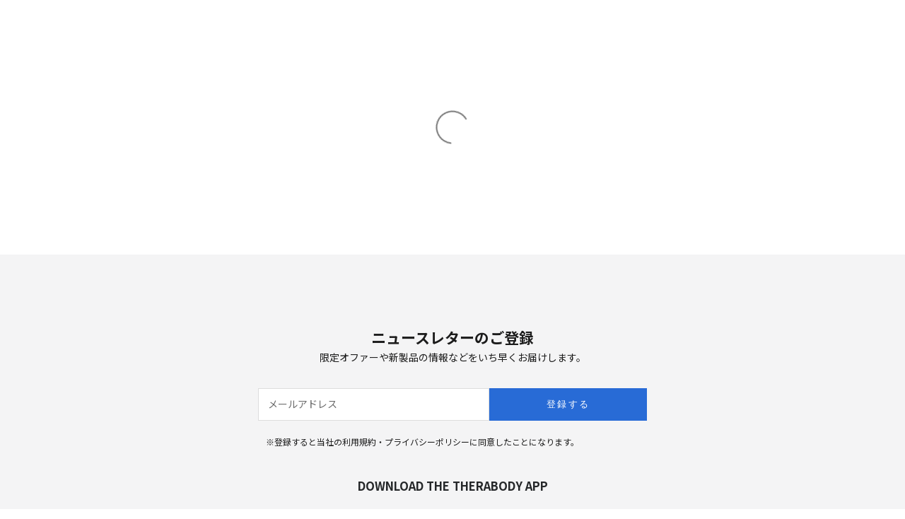

--- FILE ---
content_type: text/html; charset=utf-8
request_url: https://therabody.jp/products/wedge?_pos=12&_fid=eb2224c00&_ss=c
body_size: 55637
content:
<!doctype html>

<html class="no-js" lang="ja" dir="ltr">
  <head>
    <script async crossorigin fetchpriority="high" src="/cdn/shopifycloud/importmap-polyfill/es-modules-shim.2.4.0.js"></script>
<script type="application/vnd.locksmith+json" data-locksmith>{"version":"v254","locked":false,"initialized":true,"scope":"product","access_granted":true,"access_denied":false,"requires_customer":false,"manual_lock":false,"remote_lock":false,"has_timeout":false,"remote_rendered":null,"hide_resource":false,"hide_links_to_resource":false,"transparent":true,"locks":{"all":[],"opened":[]},"keys":[],"keys_signature":"2c9a7ddf1802413c9042c739a2eab1dbdb0e374c9d5ed47a613f2167f982890b","state":{"template":"product.accessories","theme":163002941741,"product":"wedge","collection":null,"page":null,"blog":null,"article":null,"app":null},"now":1768580908,"path":"\/products\/wedge","locale_root_url":"\/","canonical_url":"https:\/\/therabody.jp\/products\/wedge","customer_id":null,"customer_id_signature":"2c9a7ddf1802413c9042c739a2eab1dbdb0e374c9d5ed47a613f2167f982890b","cart":null}</script><script data-locksmith>!function(){undefined;!function(){var s=window.Locksmith={},e=document.querySelector('script[type="application/vnd.locksmith+json"]'),n=e&&e.innerHTML;if(s.state={},s.util={},s.loading=!1,n)try{s.state=JSON.parse(n)}catch(d){}if(document.addEventListener&&document.querySelector){var o,a,i,t=[76,79,67,75,83,77,73,84,72,49,49],c=function(){a=t.slice(0)},l="style",r=function(e){e&&27!==e.keyCode&&"click"!==e.type||(document.removeEventListener("keydown",r),document.removeEventListener("click",r),o&&document.body.removeChild(o),o=null)};c(),document.addEventListener("keyup",function(e){if(e.keyCode===a[0]){if(clearTimeout(i),a.shift(),0<a.length)return void(i=setTimeout(c,1e3));c(),r(),(o=document.createElement("div"))[l].width="50%",o[l].maxWidth="1000px",o[l].height="85%",o[l].border="1px rgba(0, 0, 0, 0.2) solid",o[l].background="rgba(255, 255, 255, 0.99)",o[l].borderRadius="4px",o[l].position="fixed",o[l].top="50%",o[l].left="50%",o[l].transform="translateY(-50%) translateX(-50%)",o[l].boxShadow="0 2px 5px rgba(0, 0, 0, 0.3), 0 0 100vh 100vw rgba(0, 0, 0, 0.5)",o[l].zIndex="2147483645";var t=document.createElement("textarea");t.value=JSON.stringify(JSON.parse(n),null,2),t[l].border="none",t[l].display="block",t[l].boxSizing="border-box",t[l].width="100%",t[l].height="100%",t[l].background="transparent",t[l].padding="22px",t[l].fontFamily="monospace",t[l].fontSize="14px",t[l].color="#333",t[l].resize="none",t[l].outline="none",t.readOnly=!0,o.appendChild(t),document.body.appendChild(o),t.addEventListener("click",function(e){e.stopImmediatePropagation()}),t.select(),document.addEventListener("keydown",r),document.addEventListener("click",r)}})}s.isEmbedded=-1!==window.location.search.indexOf("_ab=0&_fd=0&_sc=1"),s.path=s.state.path||window.location.pathname,s.basePath=s.state.locale_root_url.concat("/apps/locksmith").replace(/^\/\//,"/"),s.reloading=!1,s.util.console=window.console||{log:function(){},error:function(){}},s.util.makeUrl=function(e,t){var n,o=s.basePath+e,a=[],i=s.cache();for(n in i)a.push(n+"="+encodeURIComponent(i[n]));for(n in t)a.push(n+"="+encodeURIComponent(t[n]));return s.state.customer_id&&(a.push("customer_id="+encodeURIComponent(s.state.customer_id)),a.push("customer_id_signature="+encodeURIComponent(s.state.customer_id_signature))),o+=(-1===o.indexOf("?")?"?":"&")+a.join("&")},s._initializeCallbacks=[],s.on=function(e,t){if("initialize"!==e)throw'Locksmith.on() currently only supports the "initialize" event';s._initializeCallbacks.push(t)},s.initializeSession=function(e){if(!s.isEmbedded){var t=!1,n=!0,o=!0;(e=e||{}).silent&&(o=n=!(t=!0)),s.ping({silent:t,spinner:n,reload:o,callback:function(){s._initializeCallbacks.forEach(function(e){e()})}})}},s.cache=function(e){var t={};try{var n=function a(e){return(document.cookie.match("(^|; )"+e+"=([^;]*)")||0)[2]};t=JSON.parse(decodeURIComponent(n("locksmith-params")||"{}"))}catch(d){}if(e){for(var o in e)t[o]=e[o];document.cookie="locksmith-params=; expires=Thu, 01 Jan 1970 00:00:00 GMT; path=/",document.cookie="locksmith-params="+encodeURIComponent(JSON.stringify(t))+"; path=/"}return t},s.cache.cart=s.state.cart,s.cache.cartLastSaved=null,s.params=s.cache(),s.util.reload=function(){s.reloading=!0;try{window.location.href=window.location.href.replace(/#.*/,"")}catch(d){s.util.console.error("Preferred reload method failed",d),window.location.reload()}},s.cache.saveCart=function(e){if(!s.cache.cart||s.cache.cart===s.cache.cartLastSaved)return e?e():null;var t=s.cache.cartLastSaved;s.cache.cartLastSaved=s.cache.cart,fetch("/cart/update.js",{method:"POST",headers:{"Content-Type":"application/json",Accept:"application/json"},body:JSON.stringify({attributes:{locksmith:s.cache.cart}})}).then(function(e){if(!e.ok)throw new Error("Cart update failed: "+e.status);return e.json()}).then(function(){e&&e()})["catch"](function(e){if(s.cache.cartLastSaved=t,!s.reloading)throw e})},s.util.spinnerHTML='<style>body{background:#FFF}@keyframes spin{from{transform:rotate(0deg)}to{transform:rotate(360deg)}}#loading{display:flex;width:100%;height:50vh;color:#777;align-items:center;justify-content:center}#loading .spinner{display:block;animation:spin 600ms linear infinite;position:relative;width:50px;height:50px}#loading .spinner-ring{stroke:currentColor;stroke-dasharray:100%;stroke-width:2px;stroke-linecap:round;fill:none}</style><div id="loading"><div class="spinner"><svg width="100%" height="100%"><svg preserveAspectRatio="xMinYMin"><circle class="spinner-ring" cx="50%" cy="50%" r="45%"></circle></svg></svg></div></div>',s.util.clobberBody=function(e){document.body.innerHTML=e},s.util.clobberDocument=function(e){e.responseText&&(e=e.responseText),document.documentElement&&document.removeChild(document.documentElement);var t=document.open("text/html","replace");t.writeln(e),t.close(),setTimeout(function(){var e=t.querySelector("[autofocus]");e&&e.focus()},100)},s.util.serializeForm=function(e){if(e&&"FORM"===e.nodeName){var t,n,o={};for(t=e.elements.length-1;0<=t;t-=1)if(""!==e.elements[t].name)switch(e.elements[t].nodeName){case"INPUT":switch(e.elements[t].type){default:case"text":case"hidden":case"password":case"button":case"reset":case"submit":o[e.elements[t].name]=e.elements[t].value;break;case"checkbox":case"radio":e.elements[t].checked&&(o[e.elements[t].name]=e.elements[t].value);break;case"file":}break;case"TEXTAREA":o[e.elements[t].name]=e.elements[t].value;break;case"SELECT":switch(e.elements[t].type){case"select-one":o[e.elements[t].name]=e.elements[t].value;break;case"select-multiple":for(n=e.elements[t].options.length-1;0<=n;n-=1)e.elements[t].options[n].selected&&(o[e.elements[t].name]=e.elements[t].options[n].value)}break;case"BUTTON":switch(e.elements[t].type){case"reset":case"submit":case"button":o[e.elements[t].name]=e.elements[t].value}}return o}},s.util.on=function(e,i,s,t){t=t||document;var c="locksmith-"+e+i,n=function(e){var t=e.target,n=e.target.parentElement,o=t&&t.className&&(t.className.baseVal||t.className)||"",a=n&&n.className&&(n.className.baseVal||n.className)||"";("string"==typeof o&&-1!==o.split(/\s+/).indexOf(i)||"string"==typeof a&&-1!==a.split(/\s+/).indexOf(i))&&!e[c]&&(e[c]=!0,s(e))};t.attachEvent?t.attachEvent(e,n):t.addEventListener(e,n,!1)},s.util.enableActions=function(e){s.util.on("click","locksmith-action",function(e){e.preventDefault();var t=e.target;t.dataset.confirmWith&&!confirm(t.dataset.confirmWith)||(t.disabled=!0,t.innerText=t.dataset.disableWith,s.post("/action",t.dataset.locksmithParams,{spinner:!1,type:"text",success:function(e){(e=JSON.parse(e.responseText)).message&&alert(e.message),s.util.reload()}}))},e)},s.util.inject=function(e,t){var n=["data","locksmith","append"];if(-1!==t.indexOf(n.join("-"))){var o=document.createElement("div");o.innerHTML=t,e.appendChild(o)}else e.innerHTML=t;var a,i,s=e.querySelectorAll("script");for(i=0;i<s.length;++i){a=s[i];var c=document.createElement("script");if(a.type&&(c.type=a.type),a.src)c.src=a.src;else{var l=document.createTextNode(a.innerHTML);c.appendChild(l)}e.appendChild(c)}var r=e.querySelector("[autofocus]");r&&r.focus()},s.post=function(e,t,n){!1!==(n=n||{}).spinner&&s.util.clobberBody(s.util.spinnerHTML);var o={};n.container===document?(o.layout=1,n.success=function(e){s.util.clobberDocument(e)}):n.container&&(o.layout=0,n.success=function(e){var t=document.getElementById(n.container);s.util.inject(t,e),t.id===t.firstChild.id&&t.parentElement.replaceChild(t.firstChild,t)}),n.form_type&&(t.form_type=n.form_type),n.include_layout_classes!==undefined&&(t.include_layout_classes=n.include_layout_classes),n.lock_id!==undefined&&(t.lock_id=n.lock_id),s.loading=!0;var a=s.util.makeUrl(e,o),i="json"===n.type||"text"===n.type;fetch(a,{method:"POST",headers:{"Content-Type":"application/json",Accept:i?"application/json":"text/html"},body:JSON.stringify(t)}).then(function(e){if(!e.ok)throw new Error("Request failed: "+e.status);return e.text()}).then(function(e){var t=n.success||s.util.clobberDocument;t(i?{responseText:e}:e)})["catch"](function(e){if(!s.reloading)if("dashboard.weglot.com"!==window.location.host){if(!n.silent)throw alert("Something went wrong! Please refresh and try again."),e;console.error(e)}else console.error(e)})["finally"](function(){s.loading=!1})},s.postResource=function(e,t){e.path=s.path,e.search=window.location.search,e.state=s.state,e.passcode&&(e.passcode=e.passcode.trim()),e.email&&(e.email=e.email.trim()),e.state.cart=s.cache.cart,e.locksmith_json=s.jsonTag,e.locksmith_json_signature=s.jsonTagSignature,s.post("/resource",e,t)},s.ping=function(e){if(!s.isEmbedded){e=e||{};var t=function(){e.reload?s.util.reload():"function"==typeof e.callback&&e.callback()};s.post("/ping",{path:s.path,search:window.location.search,state:s.state},{spinner:!!e.spinner,silent:"undefined"==typeof e.silent||e.silent,type:"text",success:function(e){e&&e.responseText?((e=JSON.parse(e.responseText)).messages&&0<e.messages.length&&s.showMessages(e.messages),e.cart&&s.cache.cart!==e.cart?(s.cache.cart=e.cart,s.cache.saveCart(function(){t(),e.cart&&e.cart.match(/^.+:/)&&s.util.reload()})):t()):console.error("[Locksmith] Invalid result in ping callback:",e)}})}},s.timeoutMonitor=function(){var e=s.cache.cart;s.ping({callback:function(){e!==s.cache.cart||setTimeout(function(){s.timeoutMonitor()},6e4)}})},s.showMessages=function(e){var t=document.createElement("div");t.style.position="fixed",t.style.left=0,t.style.right=0,t.style.bottom="-50px",t.style.opacity=0,t.style.background="#191919",t.style.color="#ddd",t.style.transition="bottom 0.2s, opacity 0.2s",t.style.zIndex=999999,t.innerHTML="        <style>          .locksmith-ab .locksmith-b { display: none; }          .locksmith-ab.toggled .locksmith-b { display: flex; }          .locksmith-ab.toggled .locksmith-a { display: none; }          .locksmith-flex { display: flex; flex-wrap: wrap; justify-content: space-between; align-items: center; padding: 10px 20px; }          .locksmith-message + .locksmith-message { border-top: 1px #555 solid; }          .locksmith-message a { color: inherit; font-weight: bold; }          .locksmith-message a:hover { color: inherit; opacity: 0.8; }          a.locksmith-ab-toggle { font-weight: inherit; text-decoration: underline; }          .locksmith-text { flex-grow: 1; }          .locksmith-cta { flex-grow: 0; text-align: right; }          .locksmith-cta button { transform: scale(0.8); transform-origin: left; }          .locksmith-cta > * { display: block; }          .locksmith-cta > * + * { margin-top: 10px; }          .locksmith-message a.locksmith-close { flex-grow: 0; text-decoration: none; margin-left: 15px; font-size: 30px; font-family: monospace; display: block; padding: 2px 10px; }                    @media screen and (max-width: 600px) {            .locksmith-wide-only { display: none !important; }            .locksmith-flex { padding: 0 15px; }            .locksmith-flex > * { margin-top: 5px; margin-bottom: 5px; }            .locksmith-cta { text-align: left; }          }                    @media screen and (min-width: 601px) {            .locksmith-narrow-only { display: none !important; }          }        </style>      "+e.map(function(e){return'<div class="locksmith-message">'+e+"</div>"}).join(""),document.body.appendChild(t),document.body.style.position="relative",document.body.parentElement.style.paddingBottom=t.offsetHeight+"px",setTimeout(function(){t.style.bottom=0,t.style.opacity=1},50),s.util.on("click","locksmith-ab-toggle",function(e){e.preventDefault();for(var t=e.target.parentElement;-1===t.className.split(" ").indexOf("locksmith-ab");)t=t.parentElement;-1!==t.className.split(" ").indexOf("toggled")?t.className=t.className.replace("toggled",""):t.className=t.className+" toggled"}),s.util.enableActions(t)}}()}();</script>
      <script data-locksmith>Locksmith.cache.cart=null</script>

  <script data-locksmith>Locksmith.jsonTag="{\"version\":\"v254\",\"locked\":false,\"initialized\":true,\"scope\":\"product\",\"access_granted\":true,\"access_denied\":false,\"requires_customer\":false,\"manual_lock\":false,\"remote_lock\":false,\"has_timeout\":false,\"remote_rendered\":null,\"hide_resource\":false,\"hide_links_to_resource\":false,\"transparent\":true,\"locks\":{\"all\":[],\"opened\":[]},\"keys\":[],\"keys_signature\":\"2c9a7ddf1802413c9042c739a2eab1dbdb0e374c9d5ed47a613f2167f982890b\",\"state\":{\"template\":\"product.accessories\",\"theme\":163002941741,\"product\":\"wedge\",\"collection\":null,\"page\":null,\"blog\":null,\"article\":null,\"app\":null},\"now\":1768580908,\"path\":\"\\\/products\\\/wedge\",\"locale_root_url\":\"\\\/\",\"canonical_url\":\"https:\\\/\\\/therabody.jp\\\/products\\\/wedge\",\"customer_id\":null,\"customer_id_signature\":\"2c9a7ddf1802413c9042c739a2eab1dbdb0e374c9d5ed47a613f2167f982890b\",\"cart\":null}";Locksmith.jsonTagSignature="8dd335b67c1b76710829bbfc4e933db227105e035124f10379e9c8c9fa8e2970"</script>
    <meta name="google-site-verification" content="m0h6BQZnTJv36VE0R85sekGhNWjZQVeIDin5xTv_Tus" />
    
    
    <meta charset="utf-8">
    <meta name="viewport" content="width=device-width, initial-scale=1.0, height=device-height, minimum-scale=1.0, maximum-scale=5.0">
    <link rel="stylesheet" href="//therabody.jp/cdn/shop/t/4/assets/font.css?v=114888355807039826301705999191">
    <link href="https://fonts.googleapis.com/css2?family=Noto+Sans+JP:wght@100;300;400;500;700;900&display=swap" rel="stylesheet">
    
    <title>セラガン（Therabody）公式サイト Wedge | Therabody Online Shop</title><meta name="description" content="ウェッジは、肩甲骨やITバンドに使用するために独自にデザインされたアタッチメント。筋肉から乳酸を流し出すのに役立つ「こすり出し」や「流し出し」の動作に最適です。">
<link rel="canonical" href="https://therabody.jp/products/wedge">

    <!-- Google Tag Manager -->
<script>(function(w,d,s,l,i){w[l]=w[l]||[];w[l].push({'gtm.start':
new Date().getTime(),event:'gtm.js'});var f=d.getElementsByTagName(s)[0],
j=d.createElement(s),dl=l!='dataLayer'?'&l='+l:'';j.async=true;j.src=
'https://www.googletagmanager.com/gtm.js?id='+i+dl;f.parentNode.insertBefore(j,f);
})(window,document,'script','dataLayer','GTM-T64ZJVW4');</script>
<!-- End Google Tag Manager --><link rel="shortcut icon" href="//therabody.jp/cdn/shop/files/favicon_1.png?v=1702461120&width=96">
      <link rel="apple-touch-icon" href="//therabody.jp/cdn/shop/files/favicon_1.png?v=1702461120&width=180"><link rel="preconnect" href="https://fonts.shopifycdn.com" crossorigin>
    <link rel="dns-prefetch" href="https://productreviews.shopifycdn.com"><link rel="preload" href="//therabody.jp/cdn/fonts/instrument_sans/instrumentsans_n4.db86542ae5e1596dbdb28c279ae6c2086c4c5bfa.woff2" as="font" type="font/woff2" crossorigin><link rel="preload" href="//therabody.jp/cdn/fonts/instrument_sans/instrumentsans_n4.db86542ae5e1596dbdb28c279ae6c2086c4c5bfa.woff2" as="font" type="font/woff2" crossorigin><meta property="og:type" content="product">
<meta property="og:title" content="Wedge(ウェッジ/くさび形)">
<meta property="product:price:amount" content="2,530">
  <meta property="product:price:currency" content="JPY"><meta property="og:image" content="http://therabody.jp/cdn/shop/files/wedge_01.jpg?v=1705460435&width=2048">
<meta property="og:image:secure_url" content="https://therabody.jp/cdn/shop/files/wedge_01.jpg?v=1705460435&width=2048">
<meta property="og:image:width" content="1600">
  <meta property="og:image:height" content="1600"><meta property="og:description" content="ウェッジは、肩甲骨やITバンドに使用するために独自にデザインされたアタッチメント。筋肉から乳酸を流し出すのに役立つ「こすり出し」や「流し出し」の動作に最適です。">
<meta property="og:url" content="https://therabody.jp/products/wedge">
<meta property="og:site_name" content="Therabody Online Shop"><meta name="twitter:card" content="summary"><meta name="twitter:title" content="Wedge&lt;br&gt;(ウェッジ/くさび形)">
<meta name="twitter:description" content="ウェッジは肩甲骨や腸脛靭帯に使用するために独自にデザインされたアタッチメント。筋肉から蓄積物質を流し出すのに役立つ「こすり出し」や「流し出し」の動作に最適です。">
<meta name="twitter:image" content="https://therabody.jp/cdn/shop/files/wedge_01.jpg?crop=center&height=1200&v=1705460435&width=1200">
<meta name="twitter:image:alt" content="">
  <script type="application/ld+json">
  {
    "@context": "https://schema.org",
    "@type": "Product",
    "productID": 9018016137517,
    "offers": [{
          "@type": "Offer",
          "name": "Wedge\u003cbr\u003e(ウェッジ\/くさび形)",
          "availability":"https://schema.org/InStock",
          "price": 2530.0,
          "priceCurrency": "JPY",
          "priceValidUntil": "2026-01-27","sku": "GEN4-WEDGE","gtin": "4595124135166","hasMerchantReturnPolicy": {
              "merchantReturnLink": "https:\/\/therabody.jp\/policies\/refund-policy"
            },"url": "https://therabody.jp/products/wedge?variant=47614424154413"
        }
],"brand": {
      "@type": "Brand",
      "name": "Therabody-ec"
    },
    "name": "Wedge\u003cbr\u003e(ウェッジ\/くさび形)",
    "description": "ウェッジは肩甲骨や腸脛靭帯に使用するために独自にデザインされたアタッチメント。筋肉から蓄積物質を流し出すのに役立つ「こすり出し」や「流し出し」の動作に最適です。",
    "category": "",
    "url": "https://therabody.jp/products/wedge",
    "sku": "GEN4-WEDGE","gtin": "4595124135166","weight": {
      "@type": "QuantitativeValue",
      "unitCode": "kg",
      "value": 0.0
      },"image": {
      "@type": "ImageObject",
      "url": "https://therabody.jp/cdn/shop/files/wedge_01.jpg?v=1705460435&width=1024",
      "image": "https://therabody.jp/cdn/shop/files/wedge_01.jpg?v=1705460435&width=1024",
      "name": "",
      "width": "1024",
      "height": "1024"
    }
  }
  </script>



  <script type="application/ld+json">
  {
    "@context": "https://schema.org",
    "@type": "BreadcrumbList",
  "itemListElement": [{
      "@type": "ListItem",
      "position": 1,
      "name": "ホーム",
      "item": "https://therabody.jp"
    },{
          "@type": "ListItem",
          "position": 2,
          "name": "Wedge\u003cbr\u003e(ウェッジ\/くさび形)",
          "item": "https://therabody.jp/products/wedge"
        }]
  }
  </script>

<style>/* Typography (heading) */
  @font-face {
  font-family: "Instrument Sans";
  font-weight: 400;
  font-style: normal;
  font-display: fallback;
  src: url("//therabody.jp/cdn/fonts/instrument_sans/instrumentsans_n4.db86542ae5e1596dbdb28c279ae6c2086c4c5bfa.woff2") format("woff2"),
       url("//therabody.jp/cdn/fonts/instrument_sans/instrumentsans_n4.510f1b081e58d08c30978f465518799851ef6d8b.woff") format("woff");
}

@font-face {
  font-family: "Instrument Sans";
  font-weight: 400;
  font-style: italic;
  font-display: fallback;
  src: url("//therabody.jp/cdn/fonts/instrument_sans/instrumentsans_i4.028d3c3cd8d085648c808ceb20cd2fd1eb3560e5.woff2") format("woff2"),
       url("//therabody.jp/cdn/fonts/instrument_sans/instrumentsans_i4.7e90d82df8dee29a99237cd19cc529d2206706a2.woff") format("woff");
}

/* Typography (body) */
  @font-face {
  font-family: "Instrument Sans";
  font-weight: 400;
  font-style: normal;
  font-display: fallback;
  src: url("//therabody.jp/cdn/fonts/instrument_sans/instrumentsans_n4.db86542ae5e1596dbdb28c279ae6c2086c4c5bfa.woff2") format("woff2"),
       url("//therabody.jp/cdn/fonts/instrument_sans/instrumentsans_n4.510f1b081e58d08c30978f465518799851ef6d8b.woff") format("woff");
}

@font-face {
  font-family: "Instrument Sans";
  font-weight: 400;
  font-style: italic;
  font-display: fallback;
  src: url("//therabody.jp/cdn/fonts/instrument_sans/instrumentsans_i4.028d3c3cd8d085648c808ceb20cd2fd1eb3560e5.woff2") format("woff2"),
       url("//therabody.jp/cdn/fonts/instrument_sans/instrumentsans_i4.7e90d82df8dee29a99237cd19cc529d2206706a2.woff") format("woff");
}

@font-face {
  font-family: "Instrument Sans";
  font-weight: 700;
  font-style: normal;
  font-display: fallback;
  src: url("//therabody.jp/cdn/fonts/instrument_sans/instrumentsans_n7.e4ad9032e203f9a0977786c356573ced65a7419a.woff2") format("woff2"),
       url("//therabody.jp/cdn/fonts/instrument_sans/instrumentsans_n7.b9e40f166fb7639074ba34738101a9d2990bb41a.woff") format("woff");
}

@font-face {
  font-family: "Instrument Sans";
  font-weight: 700;
  font-style: italic;
  font-display: fallback;
  src: url("//therabody.jp/cdn/fonts/instrument_sans/instrumentsans_i7.d6063bb5d8f9cbf96eace9e8801697c54f363c6a.woff2") format("woff2"),
       url("//therabody.jp/cdn/fonts/instrument_sans/instrumentsans_i7.ce33afe63f8198a3ac4261b826b560103542cd36.woff") format("woff");
}

:root {
    /* Container */
    --container-max-width: 100%;
    --container-xxs-max-width: 27.5rem; /* 440px */
    --container-xs-max-width: 42.5rem; /* 680px */
    --container-sm-max-width: 61.25rem; /* 980px */
    --container-md-max-width: 71.875rem; /* 1150px */
    --container-lg-max-width: 78.75rem; /* 1260px */
    --container-xl-max-width: 85rem; /* 1360px */
    --container-gutter: 1.25rem;

    --section-with-border-vertical-spacing: 2.5rem;
    --section-with-border-vertical-spacing-tight:2.5rem;
    --section-without-border-vertical-spacing:3.75rem;
    --section-without-border-vertical-spacing-tight:3.75rem;

    --section-stack-gap:3rem;
    --section-stack-gap-tight: 2.25rem;

    /* Form settings */
    --form-gap: 1.25rem; /* Gap between fieldset and submit button */
    --fieldset-gap: 1rem; /* Gap between each form input within a fieldset */
    --form-control-gap: 0.625rem; /* Gap between input and label (ignored for floating label) */
    --checkbox-control-gap: 0.75rem; /* Horizontal gap between checkbox and its associated label */
    --input-padding-block: 0.65rem; /* Vertical padding for input, textarea and native select */
    --input-padding-inline: 0.8rem; /* Horizontal padding for input, textarea and native select */
    --checkbox-size: 0.875rem; /* Size (width and height) for checkbox */

    /* Other sizes */
    --sticky-area-height: calc(var(--announcement-bar-is-sticky, 0) * var(--announcement-bar-height, 0px) + var(--header-is-sticky, 0) * var(--header-height, 0px));

    /* RTL support */
    --transform-logical-flip: 1;
    --transform-origin-start: left;
    --transform-origin-end: right;

    /**
     * ---------------------------------------------------------------------
     * TYPOGRAPHY
     * ---------------------------------------------------------------------
     */

    /* Font properties */
    --heading-font-family: "Instrument Sans", sans-serif;
    --heading-font-weight: 400;
    --heading-font-style: normal;
    --heading-text-transform: normal;
    --heading-letter-spacing: 0.1em;
    --text-font-family: "Instrument Sans", sans-serif;
    --text-font-weight: 400;
    --text-font-style: normal;
    --text-letter-spacing: 0.0em;
    --button-font: var(--text-font-style) var(--text-font-weight) var(--text-sm) / 1.65 var(--text-font-family);
    --button-text-transform: uppercase;
    --button-letter-spacing: 0.18em;

    /* Font sizes */--text-heading-size-factor: 1;
    --text-h1: max(0.6875rem, clamp(1.375rem, 1.146341463414634rem + 0.975609756097561vw, 2rem) * var(--text-heading-size-factor));
    --text-h2: max(0.6875rem, clamp(1.25rem, 1.0670731707317074rem + 0.7804878048780488vw, 1.75rem) * var(--text-heading-size-factor));
    --text-h3: max(0.6875rem, clamp(1.125rem, 1.0335365853658536rem + 0.3902439024390244vw, 1.375rem) * var(--text-heading-size-factor));
    --text-h4: max(0.6875rem, clamp(1rem, 0.9542682926829268rem + 0.1951219512195122vw, 1.125rem) * var(--text-heading-size-factor));
    --text-h5: calc(0.875rem * var(--text-heading-size-factor));
    --text-h6: calc(0.75rem * var(--text-heading-size-factor));

    --text-xs: 0.75rem;
    --text-sm: 0.8125rem;
    --text-base: 0.875rem;
    --text-lg: 1.0rem;
    --text-xl: 1.125rem;

    /**
     * ---------------------------------------------------------------------
     * COLORS
     * ---------------------------------------------------------------------
     */

    /* Color settings */--accent: 40 107 214;
    --text-primary: 28 28 28;
    --background-primary: 255 255 255;
    --background-secondary: 255 255 255;
    --border-color: 221 221 221;
    --page-overlay: 0 0 0 / 0.4;

    /* Button colors */
    --button-background-primary: 40 107 214;
    --button-text-primary: 255 255 255;

    /* Status colors */
    --success-background: 212 227 203;
    --success-text: 48 122 7;
    --warning-background: 253 241 224;
    --warning-text: 237 138 0;
    --error-background: 243 204 204;
    --error-text: 203 43 43;

    /* Product colors */
    --on-sale-text: 247 176 176;
    --on-sale-badge-background: 247 176 176;
    --on-sale-badge-text: 0 0 0 / 0.65;
    --sold-out-badge-background: 239 239 239;
    --sold-out-badge-text: 0 0 0 / 0.65;
    --custom-badge-background: 28 28 28;
    --custom-badge-text: 255 255 255;
    --star-color: 28 28 28;

    /* Header colors */--header-background: 255 255 255;
    --header-text: 28 28 28;
    --header-border-color: 221 221 221;

    /* Footer colors */--footer-background: 255 255 255;
    --footer-text: 28 28 28;
    --footer-border-color: 221 221 221;

    /* Modal colors */--modal-background: 255 255 255;
    --modal-text: 28 28 28;
    --modal-border-color: 221 221 221;

    /* Drawer colors (reuse the same as modal) */
    --drawer-background: 255 255 255;
    --drawer-text: 28 28 28;
    --drawer-border-color: 221 221 221;

    /* Popover background (uses the primary background) */
    --popover-background: 255 255 255;
    --popover-text: 28 28 28;
    --popover-border-color: 221 221 221;

    /* Rounded variables (used for border radius) */
    --rounded-full: 9999px;
    --button-border-radius: 0.0rem;
    --input-border-radius: 0.0rem;

    /* Box shadow */
    --shadow-sm: 0 2px 8px rgb(0 0 0 / 0.05);
    --shadow: 0 5px 15px rgb(0 0 0 / 0.05);
    --shadow-md: 0 5px 30px rgb(0 0 0 / 0.05);
    --shadow-block: px px px rgb(var(--text-primary) / 0.0);

    /**
     * ---------------------------------------------------------------------
     * OTHER
     * ---------------------------------------------------------------------
     */

    --checkmark-svg-url: url(//therabody.jp/cdn/shop/t/4/assets/checkmark.svg?v=77552481021870063511699932975);
    --cursor-zoom-in-svg-url: url(//therabody.jp/cdn/shop/t/4/assets/cursor-zoom-in.svg?v=112480252220988712521699932980);
  }

  [dir="rtl"]:root {
    /* RTL support */
    --transform-logical-flip: -1;
    --transform-origin-start: right;
    --transform-origin-end: left;
  }

  @media screen and (min-width: 700px) {
    :root {
      /* Typography (font size) */
      --text-xs: 0.75rem;
      --text-sm: 0.8125rem;
      --text-base: 0.875rem;
      --text-lg: 1.0rem;
      --text-xl: 1.25rem;

      /* Spacing settings */
      --container-gutter: 2rem;
    }
  }

  @media screen and (min-width: 1000px) {
    :root {
      /* Spacing settings */
      --container-gutter: 3rem;

      --section-with-border-vertical-spacing: 4rem;
      --section-with-border-vertical-spacing-tight: 4rem;
      --section-without-border-vertical-spacing: 6rem;
      --section-without-border-vertical-spacing-tight: 6rem;

      --section-stack-gap:3rem;
      --section-stack-gap-tight:3rem;
    }
  }
</style><script>
  document.documentElement.classList.replace('no-js', 'js');

  // This allows to expose several variables to the global scope, to be used in scripts
  window.themeVariables = {
    settings: {
      showPageTransition: false,
      pageType: "product",
      moneyFormat: "{{amount_no_decimals}} 円",
      moneyWithCurrencyFormat: "{{amount_no_decimals}} 円",
      currencyCodeEnabled: false,
      cartType: "page"
    },

    strings: {
      addToCartButton: "カートに追加",
      soldOutButton: "売り切れ",
      preOrderButton: "先行予約",
      unavailableButton: "選択不可能",
      addedToCart: "カートに追加されました！",
      closeGallery: "閉じる",
      zoomGallery: "ズームイン",
      errorGallery: "画像を表示できません",
      soldOutBadge: "売り切れ",
      discountBadge: "@@OFF",
      sku: "SKU:",
      shippingEstimatorNoResults: "申し訳ありませんが、お客様のご住所への発送は現在行っておりません",
      shippingEstimatorOneResult: "お客様のご住所には1つの配送料金が適用されます:",
      shippingEstimatorMultipleResults: "お客様のご住所に合わせて、複数の配送料金が選択できます:",
      shippingEstimatorError: "配送料金の取得中に1つ以上のエラーが発生しました:",
      next: "次へ",
      previous: "前へ"
    },

    mediaQueries: {
      'sm': 'screen and (min-width: 700px)',
      'md': 'screen and (min-width: 1000px)',
      'lg': 'screen and (min-width: 1150px)',
      'xl': 'screen and (min-width: 1400px)',
      '2xl': 'screen and (min-width: 1600px)',
      'sm-max': 'screen and (max-width: 699px)',
      'md-max': 'screen and (max-width: 999px)',
      'lg-max': 'screen and (max-width: 1149px)',
      'xl-max': 'screen and (max-width: 1399px)',
      '2xl-max': 'screen and (max-width: 1599px)',
      'motion-safe': '(prefers-reduced-motion: no-preference)',
      'motion-reduce': '(prefers-reduced-motion: reduce)',
      'supports-hover': 'screen and (pointer: fine)',
      'supports-touch': 'screen and (hover: none)'
    }
  };</script><script async src="//therabody.jp/cdn/shop/t/4/assets/es-module-shims.min.js?v=41244696521020306371699932976"></script>

    <script type="importmap">{
        "imports": {
          "vendor": "//therabody.jp/cdn/shop/t/4/assets/vendor.min.js?v=114730757745344854631699932975",
          "theme": "//therabody.jp/cdn/shop/t/4/assets/theme.js?v=89963661938119220071699932975",
          "photoswipe": "//therabody.jp/cdn/shop/t/4/assets/photoswipe.min.js?v=30761459775438637251699932971"
        }
      }
    </script>

    <script type="module" src="//therabody.jp/cdn/shop/t/4/assets/vendor.min.js?v=114730757745344854631699932975"></script>
    <script type="module" src="//therabody.jp/cdn/shop/t/4/assets/theme.js?v=89963661938119220071699932975"></script>
    <script src="//therabody.jp/cdn/shop/t/4/assets/location.js?v=158284464515378929841705301457" defer></script>
    <script src="https://cdn.paidy.com/promotional-messaging/general/paidy-upsell-widget.js" defer="defer"></script>

    <script>window.performance && window.performance.mark && window.performance.mark('shopify.content_for_header.start');</script><meta name="google-site-verification" content="rcjtulc8GdIJM3g3ICbxY-f8-IBtS_PilVZQPmnHRto">
<meta name="facebook-domain-verification" content="nbq9urzn6qpna2yp8rskc9r5nk9kg6">
<meta id="shopify-digital-wallet" name="shopify-digital-wallet" content="/82029576493/digital_wallets/dialog">
<meta name="shopify-checkout-api-token" content="852cfacb1dab643cb9b4243be0b24a1a">
<link rel="alternate" type="application/json+oembed" href="https://therabody.jp/products/wedge.oembed">
<script async="async" src="/checkouts/internal/preloads.js?locale=ja-JP"></script>
<link rel="preconnect" href="https://shop.app" crossorigin="anonymous">
<script async="async" src="https://shop.app/checkouts/internal/preloads.js?locale=ja-JP&shop_id=82029576493" crossorigin="anonymous"></script>
<script id="apple-pay-shop-capabilities" type="application/json">{"shopId":82029576493,"countryCode":"JP","currencyCode":"JPY","merchantCapabilities":["supports3DS"],"merchantId":"gid:\/\/shopify\/Shop\/82029576493","merchantName":"Therabody Online Shop","requiredBillingContactFields":["postalAddress","email","phone"],"requiredShippingContactFields":["postalAddress","email","phone"],"shippingType":"shipping","supportedNetworks":["visa","masterCard","amex","jcb","discover"],"total":{"type":"pending","label":"Therabody Online Shop","amount":"1.00"},"shopifyPaymentsEnabled":true,"supportsSubscriptions":true}</script>
<script id="shopify-features" type="application/json">{"accessToken":"852cfacb1dab643cb9b4243be0b24a1a","betas":["rich-media-storefront-analytics"],"domain":"therabody.jp","predictiveSearch":false,"shopId":82029576493,"locale":"ja"}</script>
<script>var Shopify = Shopify || {};
Shopify.shop = "therabody-ec.myshopify.com";
Shopify.locale = "ja";
Shopify.currency = {"active":"JPY","rate":"1.0"};
Shopify.country = "JP";
Shopify.theme = {"name":"therabody prod","id":163002941741,"schema_name":"Prestige","schema_version":"7.3.6","theme_store_id":null,"role":"main"};
Shopify.theme.handle = "null";
Shopify.theme.style = {"id":null,"handle":null};
Shopify.cdnHost = "therabody.jp/cdn";
Shopify.routes = Shopify.routes || {};
Shopify.routes.root = "/";</script>
<script type="module">!function(o){(o.Shopify=o.Shopify||{}).modules=!0}(window);</script>
<script>!function(o){function n(){var o=[];function n(){o.push(Array.prototype.slice.apply(arguments))}return n.q=o,n}var t=o.Shopify=o.Shopify||{};t.loadFeatures=n(),t.autoloadFeatures=n()}(window);</script>
<script>
  window.ShopifyPay = window.ShopifyPay || {};
  window.ShopifyPay.apiHost = "shop.app\/pay";
  window.ShopifyPay.redirectState = null;
</script>
<script id="shop-js-analytics" type="application/json">{"pageType":"product"}</script>
<script defer="defer" async type="module" src="//therabody.jp/cdn/shopifycloud/shop-js/modules/v2/client.init-shop-cart-sync_B6iN3ppr.ja.esm.js"></script>
<script defer="defer" async type="module" src="//therabody.jp/cdn/shopifycloud/shop-js/modules/v2/chunk.common_JT7zyiq2.esm.js"></script>
<script type="module">
  await import("//therabody.jp/cdn/shopifycloud/shop-js/modules/v2/client.init-shop-cart-sync_B6iN3ppr.ja.esm.js");
await import("//therabody.jp/cdn/shopifycloud/shop-js/modules/v2/chunk.common_JT7zyiq2.esm.js");

  window.Shopify.SignInWithShop?.initShopCartSync?.({"fedCMEnabled":true,"windoidEnabled":true});

</script>
<script>
  window.Shopify = window.Shopify || {};
  if (!window.Shopify.featureAssets) window.Shopify.featureAssets = {};
  window.Shopify.featureAssets['shop-js'] = {"shop-cart-sync":["modules/v2/client.shop-cart-sync_VIz1k5WV.ja.esm.js","modules/v2/chunk.common_JT7zyiq2.esm.js"],"init-fed-cm":["modules/v2/client.init-fed-cm_DQ0WZlkr.ja.esm.js","modules/v2/chunk.common_JT7zyiq2.esm.js"],"init-shop-email-lookup-coordinator":["modules/v2/client.init-shop-email-lookup-coordinator_CRJBBzlR.ja.esm.js","modules/v2/chunk.common_JT7zyiq2.esm.js"],"init-shop-cart-sync":["modules/v2/client.init-shop-cart-sync_B6iN3ppr.ja.esm.js","modules/v2/chunk.common_JT7zyiq2.esm.js"],"shop-cash-offers":["modules/v2/client.shop-cash-offers_Cpza2kF2.ja.esm.js","modules/v2/chunk.common_JT7zyiq2.esm.js","modules/v2/chunk.modal_GaCqCnWK.esm.js"],"shop-toast-manager":["modules/v2/client.shop-toast-manager_ByTne4Sx.ja.esm.js","modules/v2/chunk.common_JT7zyiq2.esm.js"],"init-windoid":["modules/v2/client.init-windoid_BeC-1Lqo.ja.esm.js","modules/v2/chunk.common_JT7zyiq2.esm.js"],"shop-button":["modules/v2/client.shop-button_DBB221DK.ja.esm.js","modules/v2/chunk.common_JT7zyiq2.esm.js"],"avatar":["modules/v2/client.avatar_BTnouDA3.ja.esm.js"],"init-customer-accounts-sign-up":["modules/v2/client.init-customer-accounts-sign-up_BbBUeSUX.ja.esm.js","modules/v2/client.shop-login-button_D3GMhygH.ja.esm.js","modules/v2/chunk.common_JT7zyiq2.esm.js","modules/v2/chunk.modal_GaCqCnWK.esm.js"],"pay-button":["modules/v2/client.pay-button_-X0E0YP1.ja.esm.js","modules/v2/chunk.common_JT7zyiq2.esm.js"],"init-shop-for-new-customer-accounts":["modules/v2/client.init-shop-for-new-customer-accounts_m5tLLoD1.ja.esm.js","modules/v2/client.shop-login-button_D3GMhygH.ja.esm.js","modules/v2/chunk.common_JT7zyiq2.esm.js","modules/v2/chunk.modal_GaCqCnWK.esm.js"],"shop-login-button":["modules/v2/client.shop-login-button_D3GMhygH.ja.esm.js","modules/v2/chunk.common_JT7zyiq2.esm.js","modules/v2/chunk.modal_GaCqCnWK.esm.js"],"shop-follow-button":["modules/v2/client.shop-follow-button_Blm-Butl.ja.esm.js","modules/v2/chunk.common_JT7zyiq2.esm.js","modules/v2/chunk.modal_GaCqCnWK.esm.js"],"init-customer-accounts":["modules/v2/client.init-customer-accounts_BsGvmHRY.ja.esm.js","modules/v2/client.shop-login-button_D3GMhygH.ja.esm.js","modules/v2/chunk.common_JT7zyiq2.esm.js","modules/v2/chunk.modal_GaCqCnWK.esm.js"],"lead-capture":["modules/v2/client.lead-capture_CV37ecIC.ja.esm.js","modules/v2/chunk.common_JT7zyiq2.esm.js","modules/v2/chunk.modal_GaCqCnWK.esm.js"],"checkout-modal":["modules/v2/client.checkout-modal_O3fwC3-U.ja.esm.js","modules/v2/chunk.common_JT7zyiq2.esm.js","modules/v2/chunk.modal_GaCqCnWK.esm.js"],"shop-login":["modules/v2/client.shop-login_BeEsdD2Q.ja.esm.js","modules/v2/chunk.common_JT7zyiq2.esm.js","modules/v2/chunk.modal_GaCqCnWK.esm.js"],"payment-terms":["modules/v2/client.payment-terms_C_A6C2lI.ja.esm.js","modules/v2/chunk.common_JT7zyiq2.esm.js","modules/v2/chunk.modal_GaCqCnWK.esm.js"]};
</script>
<script id="__st">var __st={"a":82029576493,"offset":32400,"reqid":"34372483-4ce3-4378-9d44-5f2e2b33bc52-1768580908","pageurl":"therabody.jp\/products\/wedge?_pos=12\u0026_fid=eb2224c00\u0026_ss=c","u":"e80c6a33c865","p":"product","rtyp":"product","rid":9018016137517};</script>
<script>window.ShopifyPaypalV4VisibilityTracking = true;</script>
<script id="captcha-bootstrap">!function(){'use strict';const t='contact',e='account',n='new_comment',o=[[t,t],['blogs',n],['comments',n],[t,'customer']],c=[[e,'customer_login'],[e,'guest_login'],[e,'recover_customer_password'],[e,'create_customer']],r=t=>t.map((([t,e])=>`form[action*='/${t}']:not([data-nocaptcha='true']) input[name='form_type'][value='${e}']`)).join(','),a=t=>()=>t?[...document.querySelectorAll(t)].map((t=>t.form)):[];function s(){const t=[...o],e=r(t);return a(e)}const i='password',u='form_key',d=['recaptcha-v3-token','g-recaptcha-response','h-captcha-response',i],f=()=>{try{return window.sessionStorage}catch{return}},m='__shopify_v',_=t=>t.elements[u];function p(t,e,n=!1){try{const o=window.sessionStorage,c=JSON.parse(o.getItem(e)),{data:r}=function(t){const{data:e,action:n}=t;return t[m]||n?{data:e,action:n}:{data:t,action:n}}(c);for(const[e,n]of Object.entries(r))t.elements[e]&&(t.elements[e].value=n);n&&o.removeItem(e)}catch(o){console.error('form repopulation failed',{error:o})}}const l='form_type',E='cptcha';function T(t){t.dataset[E]=!0}const w=window,h=w.document,L='Shopify',v='ce_forms',y='captcha';let A=!1;((t,e)=>{const n=(g='f06e6c50-85a8-45c8-87d0-21a2b65856fe',I='https://cdn.shopify.com/shopifycloud/storefront-forms-hcaptcha/ce_storefront_forms_captcha_hcaptcha.v1.5.2.iife.js',D={infoText:'hCaptchaによる保護',privacyText:'プライバシー',termsText:'利用規約'},(t,e,n)=>{const o=w[L][v],c=o.bindForm;if(c)return c(t,g,e,D).then(n);var r;o.q.push([[t,g,e,D],n]),r=I,A||(h.body.append(Object.assign(h.createElement('script'),{id:'captcha-provider',async:!0,src:r})),A=!0)});var g,I,D;w[L]=w[L]||{},w[L][v]=w[L][v]||{},w[L][v].q=[],w[L][y]=w[L][y]||{},w[L][y].protect=function(t,e){n(t,void 0,e),T(t)},Object.freeze(w[L][y]),function(t,e,n,w,h,L){const[v,y,A,g]=function(t,e,n){const i=e?o:[],u=t?c:[],d=[...i,...u],f=r(d),m=r(i),_=r(d.filter((([t,e])=>n.includes(e))));return[a(f),a(m),a(_),s()]}(w,h,L),I=t=>{const e=t.target;return e instanceof HTMLFormElement?e:e&&e.form},D=t=>v().includes(t);t.addEventListener('submit',(t=>{const e=I(t);if(!e)return;const n=D(e)&&!e.dataset.hcaptchaBound&&!e.dataset.recaptchaBound,o=_(e),c=g().includes(e)&&(!o||!o.value);(n||c)&&t.preventDefault(),c&&!n&&(function(t){try{if(!f())return;!function(t){const e=f();if(!e)return;const n=_(t);if(!n)return;const o=n.value;o&&e.removeItem(o)}(t);const e=Array.from(Array(32),(()=>Math.random().toString(36)[2])).join('');!function(t,e){_(t)||t.append(Object.assign(document.createElement('input'),{type:'hidden',name:u})),t.elements[u].value=e}(t,e),function(t,e){const n=f();if(!n)return;const o=[...t.querySelectorAll(`input[type='${i}']`)].map((({name:t})=>t)),c=[...d,...o],r={};for(const[a,s]of new FormData(t).entries())c.includes(a)||(r[a]=s);n.setItem(e,JSON.stringify({[m]:1,action:t.action,data:r}))}(t,e)}catch(e){console.error('failed to persist form',e)}}(e),e.submit())}));const S=(t,e)=>{t&&!t.dataset[E]&&(n(t,e.some((e=>e===t))),T(t))};for(const o of['focusin','change'])t.addEventListener(o,(t=>{const e=I(t);D(e)&&S(e,y())}));const B=e.get('form_key'),M=e.get(l),P=B&&M;t.addEventListener('DOMContentLoaded',(()=>{const t=y();if(P)for(const e of t)e.elements[l].value===M&&p(e,B);[...new Set([...A(),...v().filter((t=>'true'===t.dataset.shopifyCaptcha))])].forEach((e=>S(e,t)))}))}(h,new URLSearchParams(w.location.search),n,t,e,['guest_login'])})(!0,!0)}();</script>
<script integrity="sha256-4kQ18oKyAcykRKYeNunJcIwy7WH5gtpwJnB7kiuLZ1E=" data-source-attribution="shopify.loadfeatures" defer="defer" src="//therabody.jp/cdn/shopifycloud/storefront/assets/storefront/load_feature-a0a9edcb.js" crossorigin="anonymous"></script>
<script crossorigin="anonymous" defer="defer" src="//therabody.jp/cdn/shopifycloud/storefront/assets/shopify_pay/storefront-65b4c6d7.js?v=20250812"></script>
<script data-source-attribution="shopify.dynamic_checkout.dynamic.init">var Shopify=Shopify||{};Shopify.PaymentButton=Shopify.PaymentButton||{isStorefrontPortableWallets:!0,init:function(){window.Shopify.PaymentButton.init=function(){};var t=document.createElement("script");t.src="https://therabody.jp/cdn/shopifycloud/portable-wallets/latest/portable-wallets.ja.js",t.type="module",document.head.appendChild(t)}};
</script>
<script data-source-attribution="shopify.dynamic_checkout.buyer_consent">
  function portableWalletsHideBuyerConsent(e){var t=document.getElementById("shopify-buyer-consent"),n=document.getElementById("shopify-subscription-policy-button");t&&n&&(t.classList.add("hidden"),t.setAttribute("aria-hidden","true"),n.removeEventListener("click",e))}function portableWalletsShowBuyerConsent(e){var t=document.getElementById("shopify-buyer-consent"),n=document.getElementById("shopify-subscription-policy-button");t&&n&&(t.classList.remove("hidden"),t.removeAttribute("aria-hidden"),n.addEventListener("click",e))}window.Shopify?.PaymentButton&&(window.Shopify.PaymentButton.hideBuyerConsent=portableWalletsHideBuyerConsent,window.Shopify.PaymentButton.showBuyerConsent=portableWalletsShowBuyerConsent);
</script>
<script data-source-attribution="shopify.dynamic_checkout.cart.bootstrap">document.addEventListener("DOMContentLoaded",(function(){function t(){return document.querySelector("shopify-accelerated-checkout-cart, shopify-accelerated-checkout")}if(t())Shopify.PaymentButton.init();else{new MutationObserver((function(e,n){t()&&(Shopify.PaymentButton.init(),n.disconnect())})).observe(document.body,{childList:!0,subtree:!0})}}));
</script>
<link id="shopify-accelerated-checkout-styles" rel="stylesheet" media="screen" href="https://therabody.jp/cdn/shopifycloud/portable-wallets/latest/accelerated-checkout-backwards-compat.css" crossorigin="anonymous">
<style id="shopify-accelerated-checkout-cart">
        #shopify-buyer-consent {
  margin-top: 1em;
  display: inline-block;
  width: 100%;
}

#shopify-buyer-consent.hidden {
  display: none;
}

#shopify-subscription-policy-button {
  background: none;
  border: none;
  padding: 0;
  text-decoration: underline;
  font-size: inherit;
  cursor: pointer;
}

#shopify-subscription-policy-button::before {
  box-shadow: none;
}

      </style>

<script>window.performance && window.performance.mark && window.performance.mark('shopify.content_for_header.end');</script>
<link href="//therabody.jp/cdn/shop/t/4/assets/theme.css?v=59800670557634461841765424864" rel="stylesheet" type="text/css" media="all" /><!-- BEGIN app block: shopify://apps/judge-me-reviews/blocks/judgeme_core/61ccd3b1-a9f2-4160-9fe9-4fec8413e5d8 --><!-- Start of Judge.me Core -->






<link rel="dns-prefetch" href="https://cdnwidget.judge.me">
<link rel="dns-prefetch" href="https://cdn.judge.me">
<link rel="dns-prefetch" href="https://cdn1.judge.me">
<link rel="dns-prefetch" href="https://api.judge.me">

<script data-cfasync='false' class='jdgm-settings-script'>window.jdgmSettings={"pagination":5,"disable_web_reviews":true,"badge_no_review_text":"レビューなし","badge_n_reviews_text":"{{ n }}件のレビュー","hide_badge_preview_if_no_reviews":true,"badge_hide_text":false,"enforce_center_preview_badge":false,"widget_title":"カスタマーレビュー","widget_open_form_text":"レビューを書く","widget_close_form_text":"レビューをキャンセル","widget_refresh_page_text":"ページを更新","widget_summary_text":"{{ number_of_reviews }}件のレビューに基づく","widget_no_review_text":"最初のレビューを書きましょう","widget_name_field_text":"表示名","widget_verified_name_field_text":"認証された名前（公開）","widget_name_placeholder_text":"表示名","widget_required_field_error_text":"このフィールドは必須です。","widget_email_field_text":"メールアドレス","widget_verified_email_field_text":"認証されたメール（非公開、編集不可）","widget_email_placeholder_text":"あなたのメールアドレス（非公開）","widget_email_field_error_text":"有効なメールアドレスを入力してください。","widget_rating_field_text":"評価","widget_review_title_field_text":"レビュータイトル","widget_review_title_placeholder_text":"レビューにタイトルをつける","widget_review_body_field_text":"レビュー内容","widget_review_body_placeholder_text":"ここに書き始めてください...","widget_pictures_field_text":"写真/動画（任意）","widget_submit_review_text":"レビューを送信","widget_submit_verified_review_text":"認証済みレビューを送信","widget_submit_success_msg_with_auto_publish":"ありがとうございます！数分後にページを更新して、あなたのレビューを確認してください。\u003ca href='https://judge.me/login' target='_blank' rel='nofollow noopener'\u003eJudge.me\u003c/a\u003eにログインすることで、レビューの削除や編集ができます。","widget_submit_success_msg_no_auto_publish":"ありがとうございます！あなたのレビューはショップ管理者の承認を得た後に公開されます。\u003ca href='https://judge.me/login' target='_blank' rel='nofollow noopener'\u003eJudge.me\u003c/a\u003eにログインすることで、レビューの削除や編集ができます。","widget_show_default_reviews_out_of_total_text":"{{ n_reviews }}件のレビューのうち{{ n_reviews_shown }}件を表示しています。","widget_show_all_link_text":"すべて表示","widget_show_less_link_text":"表示を減らす","widget_author_said_text":"{{ reviewer_name }}の言葉：","widget_days_text":"{{ n }}日前","widget_weeks_text":"{{ n }}週間前","widget_months_text":"{{ n }}ヶ月前","widget_years_text":"{{ n }}年前","widget_yesterday_text":"昨日","widget_today_text":"今日","widget_replied_text":"\u003e\u003e {{ shop_name }}の返信：","widget_read_more_text":"続きを読む","widget_reviewer_name_as_initial":"","widget_rating_filter_color":"#fbcd0a","widget_rating_filter_see_all_text":"すべてのレビューを見る","widget_sorting_most_recent_text":"最新順","widget_sorting_highest_rating_text":"最高評価順","widget_sorting_lowest_rating_text":"最低評価順","widget_sorting_with_pictures_text":"写真付きのみ","widget_sorting_most_helpful_text":"最も役立つ順","widget_open_question_form_text":"質問する","widget_reviews_subtab_text":"レビュー","widget_questions_subtab_text":"質問","widget_question_label_text":"質問","widget_answer_label_text":"回答","widget_question_placeholder_text":"ここに質問を書いてください","widget_submit_question_text":"質問を送信","widget_question_submit_success_text":"ご質問ありがとうございます！回答があり次第ご連絡いたします。","verified_badge_text":"認証済み","verified_badge_bg_color":"","verified_badge_text_color":"","verified_badge_placement":"left-of-reviewer-name","widget_review_max_height":"","widget_hide_border":false,"widget_social_share":false,"widget_thumb":false,"widget_review_location_show":false,"widget_location_format":"","all_reviews_include_out_of_store_products":true,"all_reviews_out_of_store_text":"（ストア外）","all_reviews_pagination":100,"all_reviews_product_name_prefix_text":"について","enable_review_pictures":true,"enable_question_anwser":false,"widget_theme":"default","review_date_format":"mm/dd/yyyy","default_sort_method":"most-recent","widget_product_reviews_subtab_text":"製品レビュー","widget_shop_reviews_subtab_text":"ショップレビュー","widget_other_products_reviews_text":"他の製品のレビュー","widget_store_reviews_subtab_text":"ショップレビュー","widget_no_store_reviews_text":"この店舗はまだレビューを受け取っていません","widget_web_restriction_product_reviews_text":"この製品に対するレビューはまだありません","widget_no_items_text":"アイテムが見つかりません","widget_show_more_text":"もっと見る","widget_write_a_store_review_text":"ストアレビューを書く","widget_other_languages_heading":"他の言語のレビュー","widget_translate_review_text":"レビューを{{ language }}に翻訳","widget_translating_review_text":"翻訳中...","widget_show_original_translation_text":"原文を表示 ({{ language }})","widget_translate_review_failed_text":"レビューを翻訳できませんでした。","widget_translate_review_retry_text":"再試行","widget_translate_review_try_again_later_text":"後でもう一度お試しください","show_product_url_for_grouped_product":false,"widget_sorting_pictures_first_text":"写真を最初に","show_pictures_on_all_rev_page_mobile":false,"show_pictures_on_all_rev_page_desktop":false,"floating_tab_hide_mobile_install_preference":false,"floating_tab_button_name":"★ レビュー","floating_tab_title":"お客様の声","floating_tab_button_color":"","floating_tab_button_background_color":"","floating_tab_url":"","floating_tab_url_enabled":false,"floating_tab_tab_style":"text","all_reviews_text_badge_text":"お客様は当店を{{ shop.metafields.judgeme.all_reviews_count }}件のレビューに基づいて{{ shop.metafields.judgeme.all_reviews_rating | round: 1 }}/5と評価しています。","all_reviews_text_badge_text_branded_style":"{{ shop.metafields.judgeme.all_reviews_count }}件のレビューに基づいて5つ星中{{ shop.metafields.judgeme.all_reviews_rating | round: 1 }}つ星","is_all_reviews_text_badge_a_link":false,"show_stars_for_all_reviews_text_badge":false,"all_reviews_text_badge_url":"","all_reviews_text_style":"branded","all_reviews_text_color_style":"judgeme_brand_color","all_reviews_text_color":"#108474","all_reviews_text_show_jm_brand":true,"featured_carousel_show_header":true,"featured_carousel_title":"お客様の声","testimonials_carousel_title":"お客様の声","videos_carousel_title":"お客様の声","cards_carousel_title":"お客様の声","featured_carousel_count_text":"{{ n }}件のレビューから","featured_carousel_add_link_to_all_reviews_page":false,"featured_carousel_url":"","featured_carousel_show_images":true,"featured_carousel_autoslide_interval":5,"featured_carousel_arrows_on_the_sides":false,"featured_carousel_height":250,"featured_carousel_width":80,"featured_carousel_image_size":0,"featured_carousel_image_height":250,"featured_carousel_arrow_color":"#eeeeee","verified_count_badge_style":"branded","verified_count_badge_orientation":"horizontal","verified_count_badge_color_style":"judgeme_brand_color","verified_count_badge_color":"#108474","is_verified_count_badge_a_link":false,"verified_count_badge_url":"","verified_count_badge_show_jm_brand":true,"widget_rating_preset_default":5,"widget_first_sub_tab":"product-reviews","widget_show_histogram":true,"widget_histogram_use_custom_color":false,"widget_pagination_use_custom_color":false,"widget_star_use_custom_color":false,"widget_verified_badge_use_custom_color":false,"widget_write_review_use_custom_color":false,"picture_reminder_submit_button":"Upload Pictures","enable_review_videos":false,"mute_video_by_default":false,"widget_sorting_videos_first_text":"動画を最初に","widget_review_pending_text":"保留中","featured_carousel_items_for_large_screen":3,"social_share_options_order":"Facebook,Twitter","remove_microdata_snippet":false,"disable_json_ld":false,"enable_json_ld_products":false,"preview_badge_show_question_text":false,"preview_badge_no_question_text":"質問なし","preview_badge_n_question_text":"{{ number_of_questions }}件の質問","qa_badge_show_icon":false,"qa_badge_position":"same-row","remove_judgeme_branding":false,"widget_add_search_bar":false,"widget_search_bar_placeholder":"検索","widget_sorting_verified_only_text":"認証済みのみ","featured_carousel_theme":"default","featured_carousel_show_rating":true,"featured_carousel_show_title":true,"featured_carousel_show_body":true,"featured_carousel_show_date":false,"featured_carousel_show_reviewer":true,"featured_carousel_show_product":false,"featured_carousel_header_background_color":"#108474","featured_carousel_header_text_color":"#ffffff","featured_carousel_name_product_separator":"reviewed","featured_carousel_full_star_background":"#108474","featured_carousel_empty_star_background":"#dadada","featured_carousel_vertical_theme_background":"#f9fafb","featured_carousel_verified_badge_enable":true,"featured_carousel_verified_badge_color":"#108474","featured_carousel_border_style":"round","featured_carousel_review_line_length_limit":3,"featured_carousel_more_reviews_button_text":"さらにレビューを読む","featured_carousel_view_product_button_text":"製品を見る","all_reviews_page_load_reviews_on":"scroll","all_reviews_page_load_more_text":"さらにレビューを読み込む","disable_fb_tab_reviews":false,"enable_ajax_cdn_cache":false,"widget_advanced_speed_features":5,"widget_public_name_text":"のように公開表示","default_reviewer_name":"John Smith","default_reviewer_name_has_non_latin":true,"widget_reviewer_anonymous":"匿名","medals_widget_title":"Judge.me レビューメダル","medals_widget_background_color":"#f9fafb","medals_widget_position":"footer_all_pages","medals_widget_border_color":"#f9fafb","medals_widget_verified_text_position":"left","medals_widget_use_monochromatic_version":false,"medals_widget_elements_color":"#108474","show_reviewer_avatar":true,"widget_invalid_yt_video_url_error_text":"YouTubeビデオURLではありません","widget_max_length_field_error_text":"{0}文字以内で入力してください。","widget_show_country_flag":false,"widget_show_collected_via_shop_app":true,"widget_verified_by_shop_badge_style":"light","widget_verified_by_shop_text":"ショップによって認証","widget_show_photo_gallery":false,"widget_load_with_code_splitting":true,"widget_ugc_install_preference":false,"widget_ugc_title":"私たちが作り、あなたが共有","widget_ugc_subtitle":"タグ付けすると、あなたの写真が私たちのページで特集されます","widget_ugc_arrows_color":"#ffffff","widget_ugc_primary_button_text":"今すぐ購入","widget_ugc_primary_button_background_color":"#108474","widget_ugc_primary_button_text_color":"#ffffff","widget_ugc_primary_button_border_width":"0","widget_ugc_primary_button_border_style":"none","widget_ugc_primary_button_border_color":"#108474","widget_ugc_primary_button_border_radius":"25","widget_ugc_secondary_button_text":"さらに読み込む","widget_ugc_secondary_button_background_color":"#ffffff","widget_ugc_secondary_button_text_color":"#108474","widget_ugc_secondary_button_border_width":"2","widget_ugc_secondary_button_border_style":"solid","widget_ugc_secondary_button_border_color":"#108474","widget_ugc_secondary_button_border_radius":"25","widget_ugc_reviews_button_text":"レビューを見る","widget_ugc_reviews_button_background_color":"#ffffff","widget_ugc_reviews_button_text_color":"#108474","widget_ugc_reviews_button_border_width":"2","widget_ugc_reviews_button_border_style":"solid","widget_ugc_reviews_button_border_color":"#108474","widget_ugc_reviews_button_border_radius":"25","widget_ugc_reviews_button_link_to":"judgeme-reviews-page","widget_ugc_show_post_date":true,"widget_ugc_max_width":"800","widget_rating_metafield_value_type":true,"widget_primary_color":"#286BD6","widget_enable_secondary_color":false,"widget_secondary_color":"#edf5f5","widget_summary_average_rating_text":"5つ星中{{ average_rating }}つ星","widget_media_grid_title":"お客様の写真と動画","widget_media_grid_see_more_text":"もっと見る","widget_round_style":false,"widget_show_product_medals":false,"widget_verified_by_judgeme_text":"Judge.meによって認証","widget_show_store_medals":true,"widget_verified_by_judgeme_text_in_store_medals":"Judge.meによって認証","widget_media_field_exceed_quantity_message":"申し訳ありませんが、1つのレビューにつき{{ max_media }}つまでしか受け付けられません。","widget_media_field_exceed_limit_message":"{{ file_name }}が大きすぎます。{{ size_limit }}MB未満の{{ media_type }}を選択してください。","widget_review_submitted_text":"レビューが送信されました！","widget_question_submitted_text":"質問が送信されました！","widget_close_form_text_question":"キャンセル","widget_write_your_answer_here_text":"ここに回答を書いてください","widget_enabled_branded_link":true,"widget_show_collected_by_judgeme":true,"widget_reviewer_name_color":"","widget_write_review_text_color":"","widget_write_review_bg_color":"","widget_collected_by_judgeme_text":"Judge.meによって収集","widget_pagination_type":"standard","widget_load_more_text":"さらに読み込む","widget_load_more_color":"#108474","widget_full_review_text":"完全なレビュー","widget_read_more_reviews_text":"さらにレビューを読む","widget_read_questions_text":"質問を読む","widget_questions_and_answers_text":"質問と回答","widget_verified_by_text":"認証元","widget_verified_text":"認証済み","widget_number_of_reviews_text":"{{ number_of_reviews }}件のレビュー","widget_back_button_text":"戻る","widget_next_button_text":"次へ","widget_custom_forms_filter_button":"フィルター","custom_forms_style":"horizontal","widget_show_review_information":false,"how_reviews_are_collected":"レビューの収集方法は？","widget_show_review_keywords":false,"widget_gdpr_statement":"あなたのデータの使用方法：あなたが残したレビューについてのみ、必要な場合にのみご連絡いたします。レビューを送信することで、Judge.meの\u003ca href='https://judge.me/terms' target='_blank' rel='nofollow noopener'\u003e利用規約\u003c/a\u003e、\u003ca href='https://judge.me/privacy' target='_blank' rel='nofollow noopener'\u003eプライバシーポリシー\u003c/a\u003e、\u003ca href='https://judge.me/content-policy' target='_blank' rel='nofollow noopener'\u003eコンテンツポリシー\u003c/a\u003eに同意したことになります。","widget_multilingual_sorting_enabled":false,"widget_translate_review_content_enabled":false,"widget_translate_review_content_method":"manual","popup_widget_review_selection":"automatically_with_pictures","popup_widget_round_border_style":true,"popup_widget_show_title":true,"popup_widget_show_body":true,"popup_widget_show_reviewer":false,"popup_widget_show_product":true,"popup_widget_show_pictures":true,"popup_widget_use_review_picture":true,"popup_widget_show_on_home_page":true,"popup_widget_show_on_product_page":true,"popup_widget_show_on_collection_page":true,"popup_widget_show_on_cart_page":true,"popup_widget_position":"bottom_left","popup_widget_first_review_delay":5,"popup_widget_duration":5,"popup_widget_interval":5,"popup_widget_review_count":5,"popup_widget_hide_on_mobile":true,"review_snippet_widget_round_border_style":true,"review_snippet_widget_card_color":"#FFFFFF","review_snippet_widget_slider_arrows_background_color":"#FFFFFF","review_snippet_widget_slider_arrows_color":"#000000","review_snippet_widget_star_color":"#108474","show_product_variant":false,"all_reviews_product_variant_label_text":"バリエーション: ","widget_show_verified_branding":true,"widget_ai_summary_title":"お客様の声","widget_ai_summary_disclaimer":"最近のカスタマーレビューに基づくAI搭載レビュー要約","widget_show_ai_summary":false,"widget_show_ai_summary_bg":false,"widget_show_review_title_input":true,"redirect_reviewers_invited_via_email":"review_widget","request_store_review_after_product_review":false,"request_review_other_products_in_order":false,"review_form_color_scheme":"default","review_form_corner_style":"square","review_form_star_color":{},"review_form_text_color":"#333333","review_form_background_color":"#ffffff","review_form_field_background_color":"#fafafa","review_form_button_color":{},"review_form_button_text_color":"#ffffff","review_form_modal_overlay_color":"#000000","review_content_screen_title_text":"この製品をどのように評価しますか？","review_content_introduction_text":"あなたの体験について少し共有していただけると嬉しいです。","store_review_form_title_text":"このストアをどのように評価しますか？","store_review_form_introduction_text":"あなたの体験について少し共有していただけると嬉しいです。","show_review_guidance_text":true,"one_star_review_guidance_text":"悪い","five_star_review_guidance_text":"素晴らしい","customer_information_screen_title_text":"あなたについて","customer_information_introduction_text":"あなたについてもっと教えてください。","custom_questions_screen_title_text":"あなたの体験について詳しく","custom_questions_introduction_text":"あなたの体験についてより詳しく理解するための質問がいくつかあります。","review_submitted_screen_title_text":"レビューありがとうございます！","review_submitted_screen_thank_you_text":"現在処理中です。まもなくストアに表示されます。","review_submitted_screen_email_verification_text":"今送信したリンクをクリックしてメールアドレスを確認してください。これにより、レビューの信頼性を保つことができます。","review_submitted_request_store_review_text":"私たちとのお買い物体験を共有していただけませんか？","review_submitted_review_other_products_text":"これらの商品をレビューしていただけませんか？","store_review_screen_title_text":"あなたの購入体験を共有しますか？","store_review_introduction_text":"あなたのフィードバックを重視し、改善に活用します。あなたの思いや提案を共有してください。","reviewer_media_screen_title_picture_text":"写真を共有","reviewer_media_introduction_picture_text":"レビューを裏付ける写真をアップロードしてください。","reviewer_media_screen_title_video_text":"ビデオを共有","reviewer_media_introduction_video_text":"レビューを裏付けるビデオをアップロードしてください。","reviewer_media_screen_title_picture_or_video_text":"写真またはビデオを共有","reviewer_media_introduction_picture_or_video_text":"レビューを裏付ける写真またはビデオをアップロードしてください。","reviewer_media_youtube_url_text":"ここにYoutubeのURLを貼り付けてください","advanced_settings_next_step_button_text":"次へ","advanced_settings_close_review_button_text":"閉じる","modal_write_review_flow":false,"write_review_flow_required_text":"必須","write_review_flow_privacy_message_text":"個人情報を厳守します。","write_review_flow_anonymous_text":"匿名レビュー","write_review_flow_visibility_text":"これは他のお客様には表示されません。","write_review_flow_multiple_selection_help_text":"お好きなだけ選択してください","write_review_flow_single_selection_help_text":"一つのオプションを選択してください","write_review_flow_required_field_error_text":"この項目は必須です","write_review_flow_invalid_email_error_text":"有効なメールアドレスを入力してください","write_review_flow_max_length_error_text":"最大{{ max_length }}文字。","write_review_flow_media_upload_text":"\u003cb\u003eクリックしてアップロード\u003c/b\u003eまたはドラッグ\u0026ドロップ","write_review_flow_gdpr_statement":"必要な場合にのみ、あなたのレビューについてご連絡いたします。レビューを送信することで、当社の\u003ca href='https://judge.me/terms' target='_blank' rel='nofollow noopener'\u003e利用規約\u003c/a\u003eおよび\u003ca href='https://judge.me/privacy' target='_blank' rel='nofollow noopener'\u003eプライバシーポリシー\u003c/a\u003eに同意したものとみなされます。","rating_only_reviews_enabled":false,"show_negative_reviews_help_screen":false,"new_review_flow_help_screen_rating_threshold":3,"negative_review_resolution_screen_title_text":"もっと教えてください","negative_review_resolution_text":"お客様の体験は私たちにとって重要です。ご購入に問題がございましたら、私たちがサポートいたします。お気軽にお問い合わせください。状況を改善する機会をいただければ幸いです。","negative_review_resolution_button_text":"お問い合わせ","negative_review_resolution_proceed_with_review_text":"レビューを残す","negative_review_resolution_subject":"{{ shop_name }}での購入に関する問題。{{ order_name }}","preview_badge_collection_page_install_status":false,"widget_review_custom_css":"","preview_badge_custom_css":"","preview_badge_stars_count":"5-stars","featured_carousel_custom_css":"","floating_tab_custom_css":"","all_reviews_widget_custom_css":"","medals_widget_custom_css":"","verified_badge_custom_css":"","all_reviews_text_custom_css":"","transparency_badges_collected_via_store_invite":false,"transparency_badges_from_another_provider":false,"transparency_badges_collected_from_store_visitor":false,"transparency_badges_collected_by_verified_review_provider":false,"transparency_badges_earned_reward":false,"transparency_badges_collected_via_store_invite_text":"ストア招待によるレビュー収集","transparency_badges_from_another_provider_text":"他のプロバイダーからのレビュー収集","transparency_badges_collected_from_store_visitor_text":"ストア訪問者からのレビュー収集","transparency_badges_written_in_google_text":"Googleで書かれたレビュー","transparency_badges_written_in_etsy_text":"Etsyで書かれたレビュー","transparency_badges_written_in_shop_app_text":"Shop Appで書かれたレビュー","transparency_badges_earned_reward_text":"将来の購入に対する報酬を獲得したレビュー","product_review_widget_per_page":10,"widget_store_review_label_text":"ストアレビュー","checkout_comment_extension_title_on_product_page":"Customer Comments","checkout_comment_extension_num_latest_comment_show":5,"checkout_comment_extension_format":"name_and_timestamp","checkout_comment_customer_name":"last_initial","checkout_comment_comment_notification":true,"preview_badge_collection_page_install_preference":false,"preview_badge_home_page_install_preference":false,"preview_badge_product_page_install_preference":false,"review_widget_install_preference":"","review_carousel_install_preference":false,"floating_reviews_tab_install_preference":"none","verified_reviews_count_badge_install_preference":false,"all_reviews_text_install_preference":false,"review_widget_best_location":false,"judgeme_medals_install_preference":false,"review_widget_revamp_enabled":false,"review_widget_qna_enabled":false,"review_widget_header_theme":"minimal","review_widget_widget_title_enabled":true,"review_widget_header_text_size":"medium","review_widget_header_text_weight":"regular","review_widget_average_rating_style":"compact","review_widget_bar_chart_enabled":true,"review_widget_bar_chart_type":"numbers","review_widget_bar_chart_style":"standard","review_widget_expanded_media_gallery_enabled":false,"review_widget_reviews_section_theme":"standard","review_widget_image_style":"thumbnails","review_widget_review_image_ratio":"square","review_widget_stars_size":"medium","review_widget_verified_badge":"standard_text","review_widget_review_title_text_size":"medium","review_widget_review_text_size":"medium","review_widget_review_text_length":"medium","review_widget_number_of_columns_desktop":3,"review_widget_carousel_transition_speed":5,"review_widget_custom_questions_answers_display":"always","review_widget_button_text_color":"#FFFFFF","review_widget_text_color":"#000000","review_widget_lighter_text_color":"#7B7B7B","review_widget_corner_styling":"soft","review_widget_review_word_singular":"レビュー","review_widget_review_word_plural":"レビュー","review_widget_voting_label":"役立つ？","review_widget_shop_reply_label":"{{ shop_name }}からの返信：","review_widget_filters_title":"フィルター","qna_widget_question_word_singular":"質問","qna_widget_question_word_plural":"質問","qna_widget_answer_reply_label":"{{ answerer_name }}からの返信：","qna_content_screen_title_text":"この商品について質問","qna_widget_question_required_field_error_text":"質問を入力してください。","qna_widget_flow_gdpr_statement":"必要な場合にのみ、あなたの質問についてご連絡いたします。質問を送信することで、当社の\u003ca href='https://judge.me/terms' target='_blank' rel='nofollow noopener'\u003e利用規約\u003c/a\u003eおよび\u003ca href='https://judge.me/privacy' target='_blank' rel='nofollow noopener'\u003eプライバシーポリシー\u003c/a\u003eに同意したものとみなされます。","qna_widget_question_submitted_text":"質問ありがとうございます！","qna_widget_close_form_text_question":"閉じる","qna_widget_question_submit_success_text":"あなたの質問に回答が届いたら、あなたにメールでお知らせします。","all_reviews_widget_v2025_enabled":false,"all_reviews_widget_v2025_header_theme":"default","all_reviews_widget_v2025_widget_title_enabled":true,"all_reviews_widget_v2025_header_text_size":"medium","all_reviews_widget_v2025_header_text_weight":"regular","all_reviews_widget_v2025_average_rating_style":"compact","all_reviews_widget_v2025_bar_chart_enabled":true,"all_reviews_widget_v2025_bar_chart_type":"numbers","all_reviews_widget_v2025_bar_chart_style":"standard","all_reviews_widget_v2025_expanded_media_gallery_enabled":false,"all_reviews_widget_v2025_show_store_medals":true,"all_reviews_widget_v2025_show_photo_gallery":true,"all_reviews_widget_v2025_show_review_keywords":false,"all_reviews_widget_v2025_show_ai_summary":false,"all_reviews_widget_v2025_show_ai_summary_bg":false,"all_reviews_widget_v2025_add_search_bar":false,"all_reviews_widget_v2025_default_sort_method":"most-recent","all_reviews_widget_v2025_reviews_per_page":10,"all_reviews_widget_v2025_reviews_section_theme":"default","all_reviews_widget_v2025_image_style":"thumbnails","all_reviews_widget_v2025_review_image_ratio":"square","all_reviews_widget_v2025_stars_size":"medium","all_reviews_widget_v2025_verified_badge":"bold_badge","all_reviews_widget_v2025_review_title_text_size":"medium","all_reviews_widget_v2025_review_text_size":"medium","all_reviews_widget_v2025_review_text_length":"medium","all_reviews_widget_v2025_number_of_columns_desktop":3,"all_reviews_widget_v2025_carousel_transition_speed":5,"all_reviews_widget_v2025_custom_questions_answers_display":"always","all_reviews_widget_v2025_show_product_variant":false,"all_reviews_widget_v2025_show_reviewer_avatar":true,"all_reviews_widget_v2025_reviewer_name_as_initial":"","all_reviews_widget_v2025_review_location_show":false,"all_reviews_widget_v2025_location_format":"","all_reviews_widget_v2025_show_country_flag":false,"all_reviews_widget_v2025_verified_by_shop_badge_style":"light","all_reviews_widget_v2025_social_share":false,"all_reviews_widget_v2025_social_share_options_order":"Facebook,Twitter,LinkedIn,Pinterest","all_reviews_widget_v2025_pagination_type":"standard","all_reviews_widget_v2025_button_text_color":"#FFFFFF","all_reviews_widget_v2025_text_color":"#000000","all_reviews_widget_v2025_lighter_text_color":"#7B7B7B","all_reviews_widget_v2025_corner_styling":"soft","all_reviews_widget_v2025_title":"カスタマーレビュー","all_reviews_widget_v2025_ai_summary_title":"お客様がこのストアについて言っていること","all_reviews_widget_v2025_no_review_text":"最初のレビューを書きましょう","platform":"shopify","branding_url":"https://app.judge.me/reviews","branding_text":"Powered by Judge.me","locale":"en","reply_name":"Therabody Online Shop","widget_version":"3.0","footer":true,"autopublish":false,"review_dates":true,"enable_custom_form":false,"shop_locale":"ja","enable_multi_locales_translations":false,"show_review_title_input":true,"review_verification_email_status":"always","can_be_branded":false,"reply_name_text":"Therabody Online Shop"};</script> <style class='jdgm-settings-style'>﻿.jdgm-xx{left:0}:root{--jdgm-primary-color: #286BD6;--jdgm-secondary-color: rgba(40,107,214,0.1);--jdgm-star-color: #286BD6;--jdgm-write-review-text-color: white;--jdgm-write-review-bg-color: #286BD6;--jdgm-paginate-color: #286BD6;--jdgm-border-radius: 0;--jdgm-reviewer-name-color: #286BD6}.jdgm-histogram__bar-content{background-color:#286BD6}.jdgm-rev[data-verified-buyer=true] .jdgm-rev__icon.jdgm-rev__icon:after,.jdgm-rev__buyer-badge.jdgm-rev__buyer-badge{color:white;background-color:#286BD6}.jdgm-review-widget--small .jdgm-gallery.jdgm-gallery .jdgm-gallery__thumbnail-link:nth-child(8) .jdgm-gallery__thumbnail-wrapper.jdgm-gallery__thumbnail-wrapper:before{content:"もっと見る"}@media only screen and (min-width: 768px){.jdgm-gallery.jdgm-gallery .jdgm-gallery__thumbnail-link:nth-child(8) .jdgm-gallery__thumbnail-wrapper.jdgm-gallery__thumbnail-wrapper:before{content:"もっと見る"}}.jdgm-widget .jdgm-write-rev-link{display:none}.jdgm-widget .jdgm-rev-widg[data-number-of-reviews='0']{display:none}.jdgm-prev-badge[data-average-rating='0.00']{display:none !important}.jdgm-author-all-initials{display:none !important}.jdgm-author-last-initial{display:none !important}.jdgm-rev-widg__title{visibility:hidden}.jdgm-rev-widg__summary-text{visibility:hidden}.jdgm-prev-badge__text{visibility:hidden}.jdgm-rev__prod-link-prefix:before{content:'について'}.jdgm-rev__variant-label:before{content:'バリエーション: '}.jdgm-rev__out-of-store-text:before{content:'（ストア外）'}@media only screen and (min-width: 768px){.jdgm-rev__pics .jdgm-rev_all-rev-page-picture-separator,.jdgm-rev__pics .jdgm-rev__product-picture{display:none}}@media only screen and (max-width: 768px){.jdgm-rev__pics .jdgm-rev_all-rev-page-picture-separator,.jdgm-rev__pics .jdgm-rev__product-picture{display:none}}.jdgm-preview-badge[data-template="product"]{display:none !important}.jdgm-preview-badge[data-template="collection"]{display:none !important}.jdgm-preview-badge[data-template="index"]{display:none !important}.jdgm-review-widget[data-from-snippet="true"]{display:none !important}.jdgm-verified-count-badget[data-from-snippet="true"]{display:none !important}.jdgm-carousel-wrapper[data-from-snippet="true"]{display:none !important}.jdgm-all-reviews-text[data-from-snippet="true"]{display:none !important}.jdgm-medals-section[data-from-snippet="true"]{display:none !important}.jdgm-ugc-media-wrapper[data-from-snippet="true"]{display:none !important}.jdgm-rev__transparency-badge[data-badge-type="review_collected_via_store_invitation"]{display:none !important}.jdgm-rev__transparency-badge[data-badge-type="review_collected_from_another_provider"]{display:none !important}.jdgm-rev__transparency-badge[data-badge-type="review_collected_from_store_visitor"]{display:none !important}.jdgm-rev__transparency-badge[data-badge-type="review_written_in_etsy"]{display:none !important}.jdgm-rev__transparency-badge[data-badge-type="review_written_in_google_business"]{display:none !important}.jdgm-rev__transparency-badge[data-badge-type="review_written_in_shop_app"]{display:none !important}.jdgm-rev__transparency-badge[data-badge-type="review_earned_for_future_purchase"]{display:none !important}.jdgm-review-snippet-widget .jdgm-rev-snippet-widget__cards-container .jdgm-rev-snippet-card{border-radius:8px;background:#fff}.jdgm-review-snippet-widget .jdgm-rev-snippet-widget__cards-container .jdgm-rev-snippet-card__rev-rating .jdgm-star{color:#108474}.jdgm-review-snippet-widget .jdgm-rev-snippet-widget__prev-btn,.jdgm-review-snippet-widget .jdgm-rev-snippet-widget__next-btn{border-radius:50%;background:#fff}.jdgm-review-snippet-widget .jdgm-rev-snippet-widget__prev-btn>svg,.jdgm-review-snippet-widget .jdgm-rev-snippet-widget__next-btn>svg{fill:#000}.jdgm-full-rev-modal.rev-snippet-widget .jm-mfp-container .jm-mfp-content,.jdgm-full-rev-modal.rev-snippet-widget .jm-mfp-container .jdgm-full-rev__icon,.jdgm-full-rev-modal.rev-snippet-widget .jm-mfp-container .jdgm-full-rev__pic-img,.jdgm-full-rev-modal.rev-snippet-widget .jm-mfp-container .jdgm-full-rev__reply{border-radius:8px}.jdgm-full-rev-modal.rev-snippet-widget .jm-mfp-container .jdgm-full-rev[data-verified-buyer="true"] .jdgm-full-rev__icon::after{border-radius:8px}.jdgm-full-rev-modal.rev-snippet-widget .jm-mfp-container .jdgm-full-rev .jdgm-rev__buyer-badge{border-radius:calc( 8px / 2 )}.jdgm-full-rev-modal.rev-snippet-widget .jm-mfp-container .jdgm-full-rev .jdgm-full-rev__replier::before{content:'Therabody Online Shop'}.jdgm-full-rev-modal.rev-snippet-widget .jm-mfp-container .jdgm-full-rev .jdgm-full-rev__product-button{border-radius:calc( 8px * 6 )}
</style> <style class='jdgm-settings-style'></style>

  
  
  
  <style class='jdgm-miracle-styles'>
  @-webkit-keyframes jdgm-spin{0%{-webkit-transform:rotate(0deg);-ms-transform:rotate(0deg);transform:rotate(0deg)}100%{-webkit-transform:rotate(359deg);-ms-transform:rotate(359deg);transform:rotate(359deg)}}@keyframes jdgm-spin{0%{-webkit-transform:rotate(0deg);-ms-transform:rotate(0deg);transform:rotate(0deg)}100%{-webkit-transform:rotate(359deg);-ms-transform:rotate(359deg);transform:rotate(359deg)}}@font-face{font-family:'JudgemeStar';src:url("[data-uri]") format("woff");font-weight:normal;font-style:normal}.jdgm-star{font-family:'JudgemeStar';display:inline !important;text-decoration:none !important;padding:0 4px 0 0 !important;margin:0 !important;font-weight:bold;opacity:1;-webkit-font-smoothing:antialiased;-moz-osx-font-smoothing:grayscale}.jdgm-star:hover{opacity:1}.jdgm-star:last-of-type{padding:0 !important}.jdgm-star.jdgm--on:before{content:"\e000"}.jdgm-star.jdgm--off:before{content:"\e001"}.jdgm-star.jdgm--half:before{content:"\e002"}.jdgm-widget *{margin:0;line-height:1.4;-webkit-box-sizing:border-box;-moz-box-sizing:border-box;box-sizing:border-box;-webkit-overflow-scrolling:touch}.jdgm-hidden{display:none !important;visibility:hidden !important}.jdgm-temp-hidden{display:none}.jdgm-spinner{width:40px;height:40px;margin:auto;border-radius:50%;border-top:2px solid #eee;border-right:2px solid #eee;border-bottom:2px solid #eee;border-left:2px solid #ccc;-webkit-animation:jdgm-spin 0.8s infinite linear;animation:jdgm-spin 0.8s infinite linear}.jdgm-prev-badge{display:block !important}

</style>


  
  
   


<script data-cfasync='false' class='jdgm-script'>
!function(e){window.jdgm=window.jdgm||{},jdgm.CDN_HOST="https://cdnwidget.judge.me/",jdgm.CDN_HOST_ALT="https://cdn2.judge.me/cdn/widget_frontend/",jdgm.API_HOST="https://api.judge.me/",jdgm.CDN_BASE_URL="https://cdn.shopify.com/extensions/019bc2a9-7271-74a7-b65b-e73c32c977be/judgeme-extensions-295/assets/",
jdgm.docReady=function(d){(e.attachEvent?"complete"===e.readyState:"loading"!==e.readyState)?
setTimeout(d,0):e.addEventListener("DOMContentLoaded",d)},jdgm.loadCSS=function(d,t,o,a){
!o&&jdgm.loadCSS.requestedUrls.indexOf(d)>=0||(jdgm.loadCSS.requestedUrls.push(d),
(a=e.createElement("link")).rel="stylesheet",a.class="jdgm-stylesheet",a.media="nope!",
a.href=d,a.onload=function(){this.media="all",t&&setTimeout(t)},e.body.appendChild(a))},
jdgm.loadCSS.requestedUrls=[],jdgm.loadJS=function(e,d){var t=new XMLHttpRequest;
t.onreadystatechange=function(){4===t.readyState&&(Function(t.response)(),d&&d(t.response))},
t.open("GET",e),t.onerror=function(){if(e.indexOf(jdgm.CDN_HOST)===0&&jdgm.CDN_HOST_ALT!==jdgm.CDN_HOST){var f=e.replace(jdgm.CDN_HOST,jdgm.CDN_HOST_ALT);jdgm.loadJS(f,d)}},t.send()},jdgm.docReady((function(){(window.jdgmLoadCSS||e.querySelectorAll(
".jdgm-widget, .jdgm-all-reviews-page").length>0)&&(jdgmSettings.widget_load_with_code_splitting?
parseFloat(jdgmSettings.widget_version)>=3?jdgm.loadCSS(jdgm.CDN_HOST+"widget_v3/base.css"):
jdgm.loadCSS(jdgm.CDN_HOST+"widget/base.css"):jdgm.loadCSS(jdgm.CDN_HOST+"shopify_v2.css"),
jdgm.loadJS(jdgm.CDN_HOST+"loa"+"der.js"))}))}(document);
</script>
<noscript><link rel="stylesheet" type="text/css" media="all" href="https://cdnwidget.judge.me/shopify_v2.css"></noscript>

<!-- BEGIN app snippet: theme_fix_tags --><script>
  (function() {
    var jdgmThemeFixes = null;
    if (!jdgmThemeFixes) return;
    var thisThemeFix = jdgmThemeFixes[Shopify.theme.id];
    if (!thisThemeFix) return;

    if (thisThemeFix.html) {
      document.addEventListener("DOMContentLoaded", function() {
        var htmlDiv = document.createElement('div');
        htmlDiv.classList.add('jdgm-theme-fix-html');
        htmlDiv.innerHTML = thisThemeFix.html;
        document.body.append(htmlDiv);
      });
    };

    if (thisThemeFix.css) {
      var styleTag = document.createElement('style');
      styleTag.classList.add('jdgm-theme-fix-style');
      styleTag.innerHTML = thisThemeFix.css;
      document.head.append(styleTag);
    };

    if (thisThemeFix.js) {
      var scriptTag = document.createElement('script');
      scriptTag.classList.add('jdgm-theme-fix-script');
      scriptTag.innerHTML = thisThemeFix.js;
      document.head.append(scriptTag);
    };
  })();
</script>
<!-- END app snippet -->
<!-- End of Judge.me Core -->



<!-- END app block --><!-- BEGIN app block: shopify://apps/sami-product-labels/blocks/app-embed-block/b9b44663-5d51-4be1-8104-faedd68da8c5 --><script type="text/javascript">
  window.Samita = window.Samita || {};
  Samita.ProductLabels = Samita.ProductLabels || {};
  Samita.ProductLabels.locale  = {"shop_locale":{"locale":"ja","enabled":true,"primary":true,"published":true}};
  Samita.ProductLabels.page = {title : document.title.replaceAll('"', "'"), href : window.location.href, type: "product", page_id: ""};
  Samita.ProductLabels.dataShop = Samita.ProductLabels.dataShop || {};Samita.ProductLabels.dataShop = {"install":1,"configuration":{"money_format":"{{amount_no_decimals}} 円"},"pricing":{"plan":"FREE","features":{"chose_product_form_collections_tag":true,"design_custom_unlimited_position":true,"design_countdown_timer_label_badge":true,"design_text_hover_label_badge":true,"label_display_product_page_first_image":true,"choose_product_variants":true,"choose_country_restriction":false,"conditions_specific_products":-1,"conditions_include_exclude_product_tag":true,"conditions_inventory_status":true,"conditions_sale_products":true,"conditions_customer_tag":true,"conditions_products_created_published":true,"conditions_set_visibility_date_time":true,"conditions_work_with_metafields":true,"images_samples":{"collections":["free_labels","custom","suggestions_for_you","all"]},"badges_labels_conditions":{"fields":["ALL","PRODUCTS","TITLE","TYPE","VENDOR","VARIANT_PRICE","COMPARE_PRICE","SALE_PRICE","OPTION","TAG","WEIGHT","CREATE","PUBLISH","METAFIELD","VARIANT_METAFIELD","INVENTORY","VARIANT_INVENTORY","VARIANTS","COLLECTIONS","CUSTOMER","CUSTOMER_TAG","CUSTOMER_ORDER_COUNT","CUSTOMER_TOTAL_SPENT","CUSTOMER_PURCHASE","CUSTOMER_COMPANY_NAME","PAGE","LANGUAGE","COUNTRY"]},"create_image_ai_generated":true}},"settings":{"notUseSearchFileApp":false,"general":{"maximum_condition":"3"},"watermark":true,"translations":[],"image_creations":[]},"url":"therabody-ec.myshopify.com","base_app_url":"https://label.samita.io/","app_url":"https://d3g7uyxz2n998u.cloudfront.net/","storefront_access_token":"edbd31bddf6e560ec977101889a06b43"};Samita.ProductLabels.dataShop.configuration.money_format = "{{amount_no_decimals}} 円";if (typeof Shopify!= "undefined" && Shopify?.theme?.role != "main") {Samita.ProductLabels.dataShop.settings.notUseSearchFileApp = false;}
  Samita.ProductLabels.theme_id =null;
  Samita.ProductLabels.products = Samita.ProductLabels.products || [];Samita.ProductLabels.product ={"id":9018016137517,"title":"Wedge\u003cbr\u003e(ウェッジ\/くさび形)","handle":"wedge","description":"\u003cmeta charset=\"utf-8\"\u003eウェッジは肩甲骨や腸脛靭帯に使用するために独自にデザインされたアタッチメント。筋肉から蓄積物質を流し出すのに役立つ「こすり出し」や「流し出し」の動作に最適です。\u003cbr data-mce-fragment=\"1\"\u003e\u003cbr\u003e","published_at":"2023-11-21T12:35:59+09:00","created_at":"2023-11-21T12:35:59+09:00","vendor":"Therabody-ec","type":"","tags":["Accessories","Theragun"],"price":253000,"price_min":253000,"price_max":253000,"available":true,"price_varies":false,"compare_at_price":null,"compare_at_price_min":0,"compare_at_price_max":0,"compare_at_price_varies":false,"variants":[{"id":47614424154413,"title":"Default Title","option1":"Default Title","option2":null,"option3":null,"sku":"GEN4-WEDGE","requires_shipping":true,"taxable":true,"featured_image":null,"available":true,"name":"Wedge\u003cbr\u003e(ウェッジ\/くさび形)","public_title":null,"options":["Default Title"],"price":253000,"weight":0,"compare_at_price":null,"inventory_management":"shopify","barcode":"4595124135166","requires_selling_plan":false,"selling_plan_allocations":[]}],"images":["\/\/therabody.jp\/cdn\/shop\/files\/wedge_01.jpg?v=1705460435","\/\/therabody.jp\/cdn\/shop\/files\/wedge_02.jpg?v=1705460435"],"featured_image":"\/\/therabody.jp\/cdn\/shop\/files\/wedge_01.jpg?v=1705460435","options":["Title"],"media":[{"alt":null,"id":38417757634861,"position":1,"preview_image":{"aspect_ratio":1.0,"height":1600,"width":1600,"src":"\/\/therabody.jp\/cdn\/shop\/files\/wedge_01.jpg?v=1705460435"},"aspect_ratio":1.0,"height":1600,"media_type":"image","src":"\/\/therabody.jp\/cdn\/shop\/files\/wedge_01.jpg?v=1705460435","width":1600},{"alt":null,"id":38417757700397,"position":2,"preview_image":{"aspect_ratio":1.0,"height":1600,"width":1600,"src":"\/\/therabody.jp\/cdn\/shop\/files\/wedge_02.jpg?v=1705460435"},"aspect_ratio":1.0,"height":1600,"media_type":"image","src":"\/\/therabody.jp\/cdn\/shop\/files\/wedge_02.jpg?v=1705460435","width":1600}],"requires_selling_plan":false,"selling_plan_groups":[],"content":"\u003cmeta charset=\"utf-8\"\u003eウェッジは肩甲骨や腸脛靭帯に使用するために独自にデザインされたアタッチメント。筋肉から蓄積物質を流し出すのに役立つ「こすり出し」や「流し出し」の動作に最適です。\u003cbr data-mce-fragment=\"1\"\u003e\u003cbr\u003e"};
    Samita.ProductLabels.product.collections =[523810505005,470204580141];
    Samita.ProductLabels.product.metafields = {};
    Samita.ProductLabels.product.variants = [{
          "id":47614424154413,
          "title":"Default Title",
          "name":null,
          "compare_at_price":null,
          "price":253000,
          "available":true,
          "weight":0,
          "sku":"GEN4-WEDGE",
          "inventory_quantity":7,
          "metafields":{}
        }];if (typeof Shopify!= "undefined" && Shopify?.theme?.id == 163002941741) {Samita.ProductLabels.themeInfo = {"id":163002941741,"name":"therabody prod","role":"main","theme_store_id":855,"theme_name":"Prestige","theme_version":"7.3.6"};}if (typeof Shopify!= "undefined" && Shopify?.theme?.id == 163002941741) {Samita.ProductLabels.theme = {"selectors":{"product":{"elementSelectors":[".product-top",".Product",".product-detail",".product-page-container","#ProductSection-product-template","#shopify-section-product-template",".product:not(.featured-product,.slick-slide)",".product-main",".grid:not(.product-grid,.sf-grid,.featured-product)",".grid.product-single","#__pf",".gfqv-product-wrapper",".ga-product",".t4s-container",".gCartItem, .flexRow.noGutter, .cart__row, .line-item, .cart-item, .cart-row, .CartItem, .cart-line-item, .cart-table tbody tr, .container-indent table tbody tr"],"elementNotSelectors":[".mini-cart__recommendations-list"],"notShowCustomBlocks":".variant-swatch__item,.swatch-element,.fera-productReviews-review,share-button,.hdt-variant-picker,.col-story-block,.lightly-spaced-row","link":"[samitaPL-product-link], h3[data-href*=\"/products/\"], div[data-href*=\"/products/\"], a[data-href*=\"/products/\"], a.product-block__link[href*=\"/products/\"], a.indiv-product__link[href*=\"/products/\"], a.thumbnail__link[href*=\"/products/\"], a.product-item__link[href*=\"/products/\"], a.product-card__link[href*=\"/products/\"], a.product-card-link[href*=\"/products/\"], a.product-block__image__link[href*=\"/products/\"], a.stretched-link[href*=\"/products/\"], a.grid-product__link[href*=\"/products/\"], a.product-grid-item--link[href*=\"/products/\"], a.product-link[href*=\"/products/\"], a.product__link[href*=\"/products/\"], a.full-unstyled-link[href*=\"/products/\"], a.grid-item__link[href*=\"/products/\"], a.grid-product__link[href*=\"/products/\"], a[data-product-page-link][href*=\"/products/\"], a[href*=\"/products/\"]:not(.logo-bar__link,.ButtonGroup__Item.Button,.menu-promotion__link,.site-nav__link,.mobile-nav__link,.hero__sidebyside-image-link,.announcement-link,.breadcrumbs-list__link,.single-level-link,.d-none,.icon-twitter,.icon-facebook,.icon-pinterest,#btn,.list-menu__item.link.link--tex,.btnProductQuickview,.index-banner-slides-each,.global-banner-switch,.sub-nav-item-link,.announcement-bar__link,.Carousel__Cell,.Heading,.facebook,.twitter,.pinterest,.loyalty-redeem-product-title,.breadcrumbs__link,.btn-slide,.h2m-menu-item-inner--sub,.glink,.announcement-bar__link,.ts-link,.hero__slide-link)","signal":"[data-product-handle], [data-product-id]","notSignal":":not([data-section-id=\"product-recommendations\"],[data-section-type=\"product-recommendations\"],#product-area,#looxReviews)","priceSelectors":["compare-at-price",".ProductItem__PriceList",".ProductMeta__Price",".price-list","#ProductPrice",".product-price",".product__price—reg","#productPrice-product-template",".product__current-price",".product-thumb-caption-price-current",".product-item-caption-price-current",".grid-product__price,.product__price","span.price","span.product-price",".productitem--price",".product-pricing","div.price","span.money",".product-item__price",".product-list-item-price","p.price",".product-meta__prices","div.product-price","span#price",".price.money","h3.price","a.price",".price-area",".product-item-price",".pricearea",".collectionGrid .collectionBlock-info > p","#ComparePrice",".product--price-wrapper",".product-page--price-wrapper",".color--shop-accent.font-size--s.t--meta.f--main",".ComparePrice",".ProductPrice",".prodThumb .title span:last-child",".price",".product-single__price-product-template",".product-info-price",".price-money",".prod-price","#price-field",".product-grid--price",".prices,.pricing","#product-price",".money-styling",".compare-at-price",".product-item--price",".card__price",".product-card__price",".product-price__price",".product-item__price-wrapper",".product-single__price",".grid-product__price-wrap","a.grid-link p.grid-link__meta",".product__prices","#comparePrice-product-template","dl[class*=\"price\"]","div[class*=\"price\"]",".gl-card-pricing",".ga-product_price-container"],"titleSelectors":[".ProductItem__Title",".ProductMeta__Title",".product-item-title",".product-thumbnail__title",".product-card__title","div.product__title",".card__heading.h5",".cart-item__name.h4",".spf-product-card__title.h4",".gl-card-title",".ga-product_title"],"imageSelectors":[".pmslider-slide img",".product__media img",".ProductItem__Image",".AspectRatio img",".gf_product-image-thumb img",".product-card__media img",".img-holder img",".ProductItem__Image",".product-gallery__media > img",".Product__SlideItem img",".product-card__media > img",".product__image-wrapper img",".grid__image-ratio",".product__media img",".AspectRatio > img",".product__media img",".rimage-wrapper > img",".ProductItem__Image",".img-wrapper img",".aspect-ratio img",".product-card__image-wrapper > .product-card__image",".ga-products_image img",".image__container",".image-wrap .grid-product__image",".boost-sd__product-image img",".box-ratio > img",".image-cell img.card__image","img[src*=\"cdn.shopify.com\"][src*=\"/products/\"]","img[srcset*=\"cdn.shopify.com\"][srcset*=\"/products/\"]","img[data-srcset*=\"cdn.shopify.com\"][data-srcset*=\"/products/\"]","img[data-src*=\"cdn.shopify.com\"][data-src*=\"/products/\"]","img[data-srcset*=\"cdn.shopify.com\"][data-srcset*=\"/products/\"]","img[srcset*=\"cdn.shopify.com\"][src*=\"no-image\"]",".product-card__image > img",".product-image-main .image-wrap",".grid-product__image",".media > img","img[srcset*=\"cdn/shop/products/\"]","[data-bgset*=\"cdn.shopify.com\"][data-bgset*=\"/products/\"] > [data-bgset*=\"cdn.shopify.com\"][data-bgset*=\"/products/\"]","[data-bgset*=\"cdn.shopify.com\"][data-bgset*=\"/products/\"]","img[src*=\"cdn.shopify.com\"][src*=\"no-image\"]","img[src*=\"cdn/shop/products/\"]",".ga-product_image",".gfqv-product-image"],"media":".card__inner,.spf-product-card__inner","soldOutBadge":".tag.tag--rectangle, .grid-product__tag--sold-out, on-sale-badge","paymentButton":".shopify-payment-button, .product-form--smart-payment-buttons, .lh-wrap-buynow, .wx-checkout-btn","formSelectors":["form.product-form","form.product__form-buttons","form.product_form",".main-product-form","form.t4s-form__product",".product-single__form",".shopify-product-form","#shopify-section-product-template form[action*=\"/cart/add\"]","form[action*=\"/cart/add\"]:not(.form-card)",".ga-products-table li.ga-product",".pf-product-form"],"variantActivator":".block-swatch, .variant-picker__option-values input","variant":".variant-selection__variants, .formVariantId, .product-variant-id, .product-form__variants, .ga-product_variant_select, select[name=\"id\"], input[name=\"id\"], .qview-variants > select, select[name=\"id[]\"]","variantIdByAttribute":"swatch-current-variant","quantity":".gInputElement, [name=\"qty\"], [name=\"quantity\"]","quantityWrapper":"#Quantity, input.quantity-selector.quantity-input, [data-quantity-input-wrapper], .product-form__quantity-selector, .product-form__item--quantity, .ProductForm__QuantitySelector, .quantity-product-template, .product-qty, .qty-selection, .product__quantity, .js-qty__num","productAddToCartBtnSelectors":[".product-form__cart-submit",".add-to-cart-btn",".product__add-to-cart-button","#AddToCart--product-template","#addToCart","#AddToCart-product-template","#AddToCart",".add_to_cart",".product-form--atc-button","#AddToCart-product",".AddtoCart","button.btn-addtocart",".product-submit","[name=\"add\"]","[type=\"submit\"]",".product-form__add-button",".product-form--add-to-cart",".btn--add-to-cart",".button-cart",".action-button > .add-to-cart","button.btn--tertiary.add-to-cart",".form-actions > button.button",".gf_add-to-cart",".zend_preorder_submit_btn",".gt_button",".wx-add-cart-btn",".previewer_add-to-cart_btn > button",".qview-btn-addtocart",".ProductForm__AddToCart",".button--addToCart","#AddToCartDesk","[data-pf-type=\"ProductATC\"]"],"customAddEl":{"productPageSameLevel":false,"collectionPageSameLevel":false,"cartPageSameLevel":false},"cart":{"buttonOpenCartDrawer":"","drawerForm":".ajax-cart__form, #mini-cart-form, #CartPopup, #rebuy-cart, #CartDrawer-Form, #cart , #theme-ajax-cart, form[action*=\"/cart\"]:not([action*=\"/cart/add\"]):not([hidden])","form":"body, #mini-cart-form","rowSelectors":["gCartItem","flexRow.noGutter","cart__row","line-item","cart-item","cart-row","CartItem","cart-line-item","cart-table tbody tr","container-indent table tbody tr"],"price":"td.cart-item__details > div.product-option"},"collection":{"positionBadgeImageWrapper":"","positionBadgeTitleWrapper":"","positionBadgePriceWrapper":"","notElClass":["ProductItem","product-list","samitaPL-card-list","cart-items-con","boost-pfs-search-suggestion-group","collection","pf-slide","boost-sd__cart-body","boost-sd__product-list","snize-search-results-content","productGrid","footer__links","header__links-list","cartitems--list","Cart__ItemList","minicart-list-prd","mini-cart-item","mini-cart__line-item-list","cart-items","grid","products","ajax-cart__form","hero__link","collection__page-products","cc-filters-results","footer-sect","collection-grid","card-list","page-width","collection-template","mobile-nav__sublist","product-grid","site-nav__dropdown","search__results","product-recommendations","faq__wrapper","section-featured-product","announcement_wrapper","cart-summary-item-container","cart-drawer__line-items","product-quick-add","cart__items","rte","m-cart-drawer__items","scd__items","sf__product-listings","line-item","the-flutes","section-image-with-text-overlay","CarouselWrapper"]},"quickView":{"activator":"a.quickview-icon.quickview, .qv-icon, .previewer-button, .sca-qv-button, .product-item__action-button[data-action=\"open-modal\"], .boost-pfs-quickview-btn, .collection-product[data-action=\"show-product\"], button.product-item__quick-shop-button, .product-item__quick-shop-button-wrapper, .open-quick-view, .product-item__action-button[data-action=\"open-modal\"], .tt-btn-quickview, .product-item-quick-shop .available, .quickshop-trigger, .productitem--action-trigger:not(.productitem--action-atc), .quick-product__btn, .thumbnail, .quick_shop, a.sca-qv-button, .overlay, .quick-view, .open-quick-view, [data-product-card-link], a[rel=\"quick-view\"], a.quick-buy, div.quickview-button > a, .block-inner a.more-info, .quick-shop-modal-trigger, a.quick-view-btn, a.spo-quick-view, div.quickView-button, a.product__label--quick-shop, span.trigger-quick-view, a.act-quickview-button, a.product-modal, [data-quickshop-full], [data-quickshop-slim], [data-quickshop-trigger]","productForm":".qv-form, .qview-form, .description-wrapper_content, .wx-product-wrapper, #sca-qv-add-item-form, .product-form, #boost-pfs-quickview-cart-form, .product.preview .shopify-product-form, .product-details__form, .gfqv-product-form, #ModalquickView form#modal_quick_view, .quick-shop-modal form[action*=\"/cart/add\"], #quick-shop-modal form[action*=\"/cart/add\"], .white-popup.quick-view form[action*=\"/cart/add\"], .quick-view form[action*=\"/cart/add\"], [id*=\"QuickShopModal-\"] form[action*=\"/cart/add\"], .quick-shop.active form[action*=\"/cart/add\"], .quick-view-panel form[action*=\"/cart/add\"], .content.product.preview form[action*=\"/cart/add\"], .quickView-wrap form[action*=\"/cart/add\"], .quick-modal form[action*=\"/cart/add\"], #colorbox form[action*=\"/cart/add\"], .product-quick-view form[action*=\"/cart/add\"], .quickform, .modal--quickshop-full, .modal--quickshop form[action*=\"/cart/add\"], .quick-shop-form, .fancybox-inner form[action*=\"/cart/add\"], #quick-view-modal form[action*=\"/cart/add\"], [data-product-modal] form[action*=\"/cart/add\"], .modal--quick-shop.modal--is-active form[action*=\"/cart/add\"]","appVariantActivator":".previewer_options","appVariantSelector":".full_info, [data-behavior=\"previewer_link\"]","appButtonClass":["sca-qv-cartbtn","qview-btn","btn--fill btn--regular"]}}},"integrateApps":["globo.relatedproduct.loaded","globoFilterQuickviewRenderCompleted","globoFilterRenderSearchCompleted","globoFilterRenderCompleted","shopify:block:select","vsk:product:changed","collectionUpdate","cart:updated","cart:refresh","cart-notification:show"],"timeOut":250,"theme_store_id":855,"theme_name":"Prestige"};}if (Samita?.ProductLabels?.theme?.selectors) {
    Samita.ProductLabels.settings = {
      selectors: Samita?.ProductLabels?.theme?.selectors,
      integrateApps: Samita?.ProductLabels?.theme?.integrateApps,
      condition: Samita?.ProductLabels?.theme?.condition,
      timeOut: Samita?.ProductLabels?.theme?.timeOut,
    }
  } else {
    Samita.ProductLabels.settings = {
      "selectors": {
          "product": {
              "elementSelectors": [".product-top",".Product",".product-detail",".product-page-container","#ProductSection-product-template",".product",".product-main",".grid",".grid.product-single","#__pf",".gfqv-product-wrapper",".ga-product",".t4s-container",".gCartItem, .flexRow.noGutter, .cart__row, .line-item, .cart-item, .cart-row, .CartItem, .cart-line-item, .cart-table tbody tr, .container-indent table tbody tr"],
              "elementNotSelectors": [".mini-cart__recommendations-list"],
              "notShowCustomBlocks": ".variant-swatch__item",
              "link": "[samitaPL-product-link], a[href*=\"/products/\"]:not(.logo-bar__link,.site-nav__link,.mobile-nav__link,.hero__sidebyside-image-link,.announcement-link)",
              "signal": "[data-product-handle], [data-product-id]",
              "notSignal": ":not([data-section-id=\"product-recommendations\"],[data-section-type=\"product-recommendations\"],#product-area,#looxReviews)",
              "priceSelectors": [".product-option .cvc-money","#ProductPrice-product-template",".product-block--price",".price-list","#ProductPrice",".product-price",".product__price—reg","#productPrice-product-template",".product__current-price",".product-thumb-caption-price-current",".product-item-caption-price-current",".grid-product__price,.product__price","span.price","span.product-price",".productitem--price",".product-pricing","div.price","span.money",".product-item__price",".product-list-item-price","p.price",".product-meta__prices","div.product-price","span#price",".price.money","h3.price","a.price",".price-area",".product-item-price",".pricearea",".collectionGrid .collectionBlock-info > p","#ComparePrice",".product--price-wrapper",".product-page--price-wrapper",".color--shop-accent.font-size--s.t--meta.f--main",".ComparePrice",".ProductPrice",".prodThumb .title span:last-child",".price",".product-single__price-product-template",".product-info-price",".price-money",".prod-price","#price-field",".product-grid--price",".prices,.pricing","#product-price",".money-styling",".compare-at-price",".product-item--price",".card__price",".product-card__price",".product-price__price",".product-item__price-wrapper",".product-single__price",".grid-product__price-wrap","a.grid-link p.grid-link__meta",".product__prices","#comparePrice-product-template","dl[class*=\"price\"]","div[class*=\"price\"]",".gl-card-pricing",".ga-product_price-container"],
              "titleSelectors": [".prod-title",".product-block--title",".product-info__title",".product-thumbnail__title",".product-card__title","div.product__title",".card__heading.h5",".cart-item__name.h4",".spf-product-card__title.h4",".gl-card-title",".ga-product_title"],
              "imageSelectors": ["img.rimage__image",".grid_img",".imgWrapper > img",".gitem-img",".card__media img",".image__inner img",".snize-thumbnail",".zoomImg",".spf-product-card__image",".boost-pfs-filter-product-item-main-image",".pwzrswiper-slide > img",".product__image-wrapper img",".grid__image-ratio",".product__media img",".AspectRatio > img",".rimage-wrapper > img",".ProductItem__Image",".img-wrapper img",".product-card__image-wrapper > .product-card__image",".ga-products_image img",".image__container",".image-wrap .grid-product__image",".boost-sd__product-image img",".box-ratio > img",".image-cell img.card__image","img[src*=\"cdn.shopify.com\"][src*=\"/products/\"]","img[srcset*=\"cdn.shopify.com\"][srcset*=\"/products/\"]","img[data-srcset*=\"cdn.shopify.com\"][data-srcset*=\"/products/\"]","img[data-src*=\"cdn.shopify.com\"][data-src*=\"/products/\"]","img[srcset*=\"cdn.shopify.com\"][src*=\"no-image\"]",".product-card__image > img",".product-image-main .image-wrap",".grid-product__image",".media > img","img[srcset*=\"cdn/shop/products/\"]","[data-bgset*=\"cdn.shopify.com\"][data-bgset*=\"/products/\"]","img[src*=\"cdn.shopify.com\"][src*=\"no-image\"]","img[src*=\"cdn/shop/products/\"]",".ga-product_image",".gfqv-product-image"],
              "media": ".card__inner,.spf-product-card__inner",
              "soldOutBadge": ".tag.tag--rectangle, .grid-product__tag--sold-out",
              "paymentButton": ".shopify-payment-button, .product-form--smart-payment-buttons, .lh-wrap-buynow, .wx-checkout-btn",
              "formSelectors": ["form.product-form, form.product_form","form.t4s-form__product",".product-single__form",".shopify-product-form","#shopify-section-product-template form[action*=\"/cart/add\"]","form[action*=\"/cart/add\"]:not(.form-card)",".ga-products-table li.ga-product",".pf-product-form"],
              "variantActivator": ".product__swatches [data-swatch-option], variant-radios input, .swatch__container .swatch__option, .gf_swatches .gf_swatch, .product-form__controls-group-options select, ul.clickyboxes li, .pf-variant-select, ul.swatches-select li, .product-options__value, .form-check-swatch, button.btn.swatch select.product__variant, .pf-container a, button.variant.option, ul.js-product__variant--container li, .variant-input, .product-variant > ul > li, .input--dropdown, .HorizontalList > li, .product-single__swatch__item, .globo-swatch-list ul.value > .select-option, .form-swatch-item, .selector-wrapper select, select.pf-input, ul.swatches-select > li.nt-swatch.swatch_pr_item, ul.gfqv-swatch-values > li, .lh-swatch-select, .swatch-image, .variant-image-swatch, #option-size, .selector-wrapper .replaced, .regular-select-content > .regular-select-item, .radios--input, ul.swatch-view > li > .swatch-selector, .single-option-selector, .swatch-element input, [data-product-option], .single-option-selector__radio, [data-index^=\"option\"], .SizeSwatchList input, .swatch-panda input[type=radio], .swatch input, .swatch-element input[type=radio], select[id*=\"product-select-\"], select[id|=\"product-select-option\"], [id|=\"productSelect-product\"], [id|=\"ProductSelect-option\"], select[id|=\"product-variants-option\"], select[id|=\"sca-qv-product-selected-option\"], select[id*=\"product-variants-\"], select[id|=\"product-selectors-option\"], select[id|=\"variant-listbox-option\"], select[id|=\"id-option\"], select[id|=\"SingleOptionSelector\"], .variant-input-wrap input, [data-action=\"select-value\"]",
              "variant": ".variant-selection__variants, .product-form__variants, .ga-product_variant_select, select[name=\"id\"], input[name=\"id\"], .qview-variants > select, select[name=\"id[]\"]",
              "quantity": ".gInputElement, [name=\"qty\"], [name=\"quantity\"]",
              "quantityWrapper": "#Quantity, input.quantity-selector.quantity-input, [data-quantity-input-wrapper], .product-form__quantity-selector, .product-form__item--quantity, .ProductForm__QuantitySelector, .quantity-product-template, .product-qty, .qty-selection, .product__quantity, .js-qty__num",
              "productAddToCartBtnSelectors": [".product-form__cart-submit",".add-to-cart-btn",".product__add-to-cart-button","#AddToCart--product-template","#addToCart","#AddToCart-product-template","#AddToCart",".add_to_cart",".product-form--atc-button","#AddToCart-product",".AddtoCart","button.btn-addtocart",".product-submit","[name=\"add\"]","[type=\"submit\"]",".product-form__add-button",".product-form--add-to-cart",".btn--add-to-cart",".button-cart",".action-button > .add-to-cart","button.btn--tertiary.add-to-cart",".form-actions > button.button",".gf_add-to-cart",".zend_preorder_submit_btn",".gt_button",".wx-add-cart-btn",".previewer_add-to-cart_btn > button",".qview-btn-addtocart",".ProductForm__AddToCart",".button--addToCart","#AddToCartDesk","[data-pf-type=\"ProductATC\"]"],
              "customAddEl": {"productPageSameLevel": true,"collectionPageSameLevel": true,"cartPageSameLevel": false},
              "cart": {"buttonOpenCartDrawer": "","drawerForm": ".ajax-cart__form, #CartDrawer-Form , #theme-ajax-cart, form[action*=\"/cart\"]:not([action*=\"/cart/add\"]):not([hidden])","form": "body","rowSelectors": ["gCartItem","flexRow.noGutter","cart__row","line-item","cart-item","cart-row","CartItem","cart-line-item","cart-table tbody tr","container-indent table tbody tr"],"price": "td.cart-item__details > div.product-option"},
              "collection": {"positionBadgeImageWrapper": "","positionBadgeTitleWrapper": "","positionBadgePriceWrapper": "","notElClass": ["samitaPL-card-list","cart-items","grid","products","ajax-cart__form","hero__link","collection__page-products","cc-filters-results","footer-sect","collection-grid","card-list","page-width","collection-template","mobile-nav__sublist","product-grid","site-nav__dropdown","search__results","product-recommendations"]},
              "quickView": {"activator": "a.quickview-icon.quickview, .qv-icon, .previewer-button, .sca-qv-button, .product-item__action-button[data-action=\"open-modal\"], .boost-pfs-quickview-btn, .collection-product[data-action=\"show-product\"], button.product-item__quick-shop-button, .product-item__quick-shop-button-wrapper, .open-quick-view, .tt-btn-quickview, .product-item-quick-shop .available, .quickshop-trigger, .productitem--action-trigger:not(.productitem--action-atc), .quick-product__btn, .thumbnail, .quick_shop, a.sca-qv-button, .overlay, .quick-view, .open-quick-view, [data-product-card-link], a[rel=\"quick-view\"], a.quick-buy, div.quickview-button > a, .block-inner a.more-info, .quick-shop-modal-trigger, a.quick-view-btn, a.spo-quick-view, div.quickView-button, a.product__label--quick-shop, span.trigger-quick-view, a.act-quickview-button, a.product-modal, [data-quickshop-full], [data-quickshop-slim], [data-quickshop-trigger]","productForm": ".qv-form, .qview-form, .description-wrapper_content, .wx-product-wrapper, #sca-qv-add-item-form, .product-form, #boost-pfs-quickview-cart-form, .product.preview .shopify-product-form, .product-details__form, .gfqv-product-form, #ModalquickView form#modal_quick_view, .quick-shop-modal form[action*=\"/cart/add\"], #quick-shop-modal form[action*=\"/cart/add\"], .white-popup.quick-view form[action*=\"/cart/add\"], .quick-view form[action*=\"/cart/add\"], [id*=\"QuickShopModal-\"] form[action*=\"/cart/add\"], .quick-shop.active form[action*=\"/cart/add\"], .quick-view-panel form[action*=\"/cart/add\"], .content.product.preview form[action*=\"/cart/add\"], .quickView-wrap form[action*=\"/cart/add\"], .quick-modal form[action*=\"/cart/add\"], #colorbox form[action*=\"/cart/add\"], .product-quick-view form[action*=\"/cart/add\"], .quickform, .modal--quickshop-full, .modal--quickshop form[action*=\"/cart/add\"], .quick-shop-form, .fancybox-inner form[action*=\"/cart/add\"], #quick-view-modal form[action*=\"/cart/add\"], [data-product-modal] form[action*=\"/cart/add\"], .modal--quick-shop.modal--is-active form[action*=\"/cart/add\"]","appVariantActivator": ".previewer_options","appVariantSelector": ".full_info, [data-behavior=\"previewer_link\"]","appButtonClass": ["sca-qv-cartbtn","qview-btn","btn--fill btn--regular"]}
          }
      },
      "integrateApps": ["globo.relatedproduct.loaded","globoFilterQuickviewRenderCompleted","globoFilterRenderSearchCompleted","globoFilterRenderCompleted","collectionUpdate"],
      "timeOut": 250
    }
  }
  Samita.ProductLabels.dataLabels = [];Samita.ProductLabels.dataLabels[70565] = {"70565":{"id":70565,"type":"label","label_configs":{"type":"text","design":{"font":{"size":"14","values":[],"customFont":false,"fontFamily":"Open Sans","fontVariant":"regular","customFontFamily":"Lato","customFontVariant":"400"},"size":{"value":"small","custom":{"width":"75","height":"75","setCaratWidth":"px","setCaratHeight":"px"}},"text":{"items":[{"lang":"default","timer":{"min":"Minutes","sec":"Seconds","days":"Days","hours":"Hours"},"content":"オススメ","textHover":{"addLink":{"url":null,"target_blank":0},"tooltip":null}}],"filters":{"sort":"most_relevant","color":"all","style":"outline","category":"free_labels","assetType":"image_shapes"},"background":{"item":[],"type":"shape","shape":"1"}},"color":{"textColor":{"a":1,"b":255,"g":255,"r":255},"borderColor":{"a":1,"b":51,"g":51,"r":51},"backgroundLeft":{"a":1,"b":20,"g":20,"r":255},"backgroundRight":{"a":1,"b":20,"g":20,"r":255}},"image":{"items":[{"item":{"id":24411,"url":"https:\/\/d3g7uyxz2n998u.cloudfront.net\/images\/icons\/all\/blue\/medal_1851036.png","html":[],"lang":"en","name":"medal","type":"local","price":"0.00","filters":"{}","keywords":["A","a","B","b"],"asset_url":null,"asset_type":"icons","created_at":"2024-01-18T04:10:56.000000Z","updated_at":"2024-01-18T04:10:56.000000Z","content_types":["outline","blue","Blue","other"]},"lang":"default","textHover":{"addLink":{"url":"https:\/\/therabody.jp\/","target_blank":true},"tooltip":null}}],"filters":{"sort":"most_relevant","color":"all","style":"outline","category":"all","assetType":"icons"}},"timer":{"date_range":{"days":["mon","tue","wed","thu","fri","sat","sun"],"active":false,"endTime":{"min":15,"sec":0,"hours":10},"startTime":{"min":15,"sec":0,"hours":9}}},"border":{"size":"0","style":"solid"},"margin":{"top":"0","left":"0","right":"0","bottom":"0"},"shadow":{"value":"0"},"mobiles":{"font":{"size":{"value":null,"setCaratWidth":"px"}},"size":{"width":null,"height":null,"setCaratWidth":"px","setCaratHeight":"px"},"active":false},"opacity":{"value":"1.00"},"padding":{"top":"5","left":"5","right":"5","bottom":"5"},"tablets":{"font":{"size":{"value":null,"setCaratWidth":"px"}},"size":{"width":null,"height":null,"setCaratWidth":"px","setCaratHeight":"px"},"active":false},"position":{"value":"top_left","custom":{"top":"0","left":"0","right":"0","bottom":"0"},"customType":{"leftOrRight":"left","topOrBottom":"top"},"customPosition":"belowProductPrice","selectorPositionHomePage":null,"selectorPositionOtherPage":null,"selectorPositionProductPage":null,"selectorPositionCollectionPage":null},"rotation":{"value":0},"animation":{"value":"none","repeat":null,"duration":2}},"end_at":"2025-09-02T05:51:00Z","start_at":"2025-09-02T05:50:00Z","productPreview":{"ids":null}},"condition_configs":{"manual":{"on_pages":["all"],"priority":{"value":"1","active":true},"product_pages":{"showOnImgs":"first"},"device_targeting":{"show_on":"all"},"notShowCustomBlocks":null},"automate":{"operator":"or","conditions":[{"value":null,"where":"EQUALS","select":"PRODUCTS","values":[10053162664237],"multipleUrls":null}]}},"status":1}}[70565];Samita.ProductLabels.dataLabels[70579] = {"70579":{"id":70579,"type":"label","label_configs":{"type":"text","design":{"font":{"size":"12","values":[],"customFont":false,"fontFamily":"Open Sans","fontVariant":"regular","customFontFamily":"Lato","customFontVariant":"400"},"size":{"value":"custom","custom":{"width":"120","height":"32","setCaratWidth":"px","setCaratHeight":"px"}},"text":{"items":[{"lang":"default","timer":{"min":"Minutes","sec":"Seconds","days":"Days","hours":"Hours"},"content":"期間限定 21％OFF","textHover":{"addLink":{"url":"https:\/\/therabody.jp\/collections\/limited-campaign","target_blank":true},"tooltip":null}}],"filters":{"sort":"most_relevant","color":"all","style":"outline","category":"free_labels","assetType":"image_shapes"},"background":{"item":[],"type":"shape","shape":"6"}},"color":{"textColor":{"a":1,"b":255,"g":255,"r":255},"borderColor":{"a":1,"b":51,"g":51,"r":51},"backgroundLeft":{"a":1,"b":119,"g":156,"r":242},"backgroundRight":{"a":1,"b":119,"g":156,"r":242}},"image":{"items":[{"item":{"id":53131,"url":"https:\/\/d3g7uyxz2n998u.cloudfront.net\/images\/badges_7st\/back_to_school\/yellow\/back_to_school_yellow_0000015.png"},"lang":"default","textHover":{"addLink":{"url":null,"target_blank":0},"tooltip":null}}],"filters":{"sort":"most_relevant","color":"all","style":"outline","category":"fatherDay","assetType":"images"}},"timer":{"date_range":{"days":["mon","tue","wed","thu","fri","sat","sun"],"active":false,"endTime":{"min":15,"sec":0,"hours":10},"startTime":{"min":15,"sec":0,"hours":9}}},"border":{"size":"0","style":"solid"},"margin":{"top":"12","left":"0","right":"0","bottom":"0"},"shadow":{"value":"0"},"mobiles":{"font":{"size":{"value":null,"setCaratWidth":"px"}},"size":{"width":null,"height":null,"setCaratWidth":"px","setCaratHeight":"px"},"active":false},"opacity":{"value":"1.00"},"padding":{"top":"3","left":"2","right":"4","bottom":"3"},"tablets":{"font":{"size":{"value":null,"setCaratWidth":"px"}},"size":{"width":null,"height":null,"setCaratWidth":"px","setCaratHeight":"px"},"active":false},"position":{"value":"top_left","custom":{"top":"0","left":"0","right":"0","bottom":"0"},"customType":{"leftOrRight":"left","topOrBottom":"top"},"customPosition":"belowProductPrice","selectorPositionHomePage":null,"selectorPositionOtherPage":null,"selectorPositionProductPage":null,"selectorPositionCollectionPage":null},"rotation":{"value":null},"animation":{"value":"none","repeat":null,"duration":2}},"end_at":"2025-12-11T14:59:00Z","start_at":"2025-11-27T15:00:00Z"},"condition_configs":{"manual":{"on_pages":["all"],"product_pages":{"showOnImgs":"first"},"device_targeting":{"show_on":"all"},"notShowCustomBlocks":null},"automate":{"operator":"and","conditions":[{"value":null,"where":"EQUALS","select":"PRODUCTS","values":[9746217959725],"multipleUrls":null}]}},"status":1}}[70579];Samita.ProductLabels.dataLabels[70580] = {"70580":{"id":70580,"type":"label","label_configs":{"type":"text","design":{"font":{"size":"12","values":[],"customFont":false,"fontFamily":"Open Sans","fontVariant":"regular","customFontFamily":"Lato","customFontVariant":"400"},"size":{"value":"custom","custom":{"width":"120","height":"32","setCaratWidth":"px","setCaratHeight":"px"}},"text":{"items":[{"lang":"default","timer":{"min":"Minutes","sec":"Seconds","days":"Days","hours":"Hours"},"content":"期間限定 11％OFF","textHover":{"addLink":{"url":"https:\/\/therabody.jp\/collections\/limited-campaign","target_blank":true},"tooltip":null}}],"filters":{"sort":"most_relevant","color":"all","style":"outline","category":"free_labels","assetType":"image_shapes"},"background":{"item":[],"type":"shape","shape":"6"}},"color":{"textColor":{"a":1,"b":255,"g":255,"r":255},"borderColor":{"a":1,"b":51,"g":51,"r":51},"backgroundLeft":{"a":1,"b":119,"g":156,"r":242},"backgroundRight":{"a":1,"b":119,"g":156,"r":242}},"image":{"items":[{"item":{"id":53131,"url":"https:\/\/d3g7uyxz2n998u.cloudfront.net\/images\/badges_7st\/back_to_school\/yellow\/back_to_school_yellow_0000015.png"},"lang":"default","textHover":{"addLink":{"url":null,"target_blank":0},"tooltip":null}}],"filters":{"sort":"most_relevant","color":"all","style":"outline","category":"fatherDay","assetType":"images"}},"timer":{"date_range":{"days":["mon","tue","wed","thu","fri","sat","sun"],"active":false,"endTime":{"min":15,"sec":0,"hours":10},"startTime":{"min":15,"sec":0,"hours":9}}},"border":{"size":"0","style":"solid"},"margin":{"top":"12","left":"0","right":"0","bottom":"0"},"shadow":{"value":"0"},"mobiles":{"font":{"size":{"value":null,"setCaratWidth":"px"}},"size":{"width":null,"height":null,"setCaratWidth":"px","setCaratHeight":"px"},"active":false},"opacity":{"value":"1.00"},"padding":{"top":"3","left":"2","right":"4","bottom":"3"},"tablets":{"font":{"size":{"value":null,"setCaratWidth":"px"}},"size":{"width":null,"height":null,"setCaratWidth":"px","setCaratHeight":"px"},"active":false},"position":{"value":"top_left","custom":{"top":"0","left":"0","right":"0","bottom":"0"},"customType":{"leftOrRight":"left","topOrBottom":"top"},"customPosition":"belowProductPrice","selectorPositionHomePage":null,"selectorPositionOtherPage":null,"selectorPositionProductPage":null,"selectorPositionCollectionPage":null},"rotation":{"value":null},"animation":{"value":"none","repeat":null,"duration":2}},"end_at":"2025-12-11T14:59:00Z","start_at":"2025-11-27T15:00:00Z","productPreview":{"ids":[9746217959725]}},"condition_configs":{"manual":{"on_pages":["all"],"product_pages":{"showOnImgs":"first"},"device_targeting":{"show_on":"all"},"notShowCustomBlocks":null},"automate":{"operator":"and","conditions":[{"value":null,"where":"EQUALS","select":"PRODUCTS","values":[10023051198765,10023060013357,9746219106605,9746174869805,9746219729197,10023061225773,9013080588589],"multipleUrls":null}]}},"status":1}}[70580];Samita.ProductLabels.dataTrustBadges = [];Samita.ProductLabels.dataHighlights = [];Samita.ProductLabels.dataBanners = [];Samita.ProductLabels.dataLabelGroups = [];Samita.ProductLabels.dataIdImages = null;
  Samita.ProductLabels.dataImages = [];Samita.ProductLabels.dataProductMetafieldKeys = [];Samita.ProductLabels.dataProductMetafieldKeys = [];Samita.ProductLabels.dataVariantMetafieldKeys = [];Samita.ProductLabels.dataVariantMetafieldKeys = [];if (Samita.ProductLabels.dataProductMetafieldKeys?.length || Samita.ProductLabels.dataVariantMetafieldKeys?.length) {
    Samita.ProductLabels.products = [];
  }

</script>
<!-- END app block --><!-- BEGIN app block: shopify://apps//blocks/pre-order-app/290ed845-6a31-49a7-a244-443963fc8b13 --><!-- BEGIN app snippet: settings-json -->
<script id='ruffruff-pre-order-settings-json' type='application/json'>{"cacheDateTime": "1768580908","domain": "therabody.jp","shopId": "82029576493","preOrderBadgeCondition": "oneOrMorePreOrder","preOrderBadgeTitle": "予約受付中","hideCopyright": true,"backInStockEnabled": false,"backInStockCustomizeEnabled": false,"backInStockButtonName": "再入荷通知を受け取る","backInStockProductMessage": "登録すると、この商品の再入荷のお知らせを受け取ることができます。","backInStockModalTitle": "再入荷通知を受け取る","backInStockModalDescription": "登録すると、この商品の再入荷のお知らせを受け取ることができます。","backInStockModalThanksMessage": "再入荷通知の登録が完了しました。","backInStockExcludedCollections": [],"backInStockExcludedProducts": [],"customizeEnabled": false,"cartCheckoutValidation": "onlySamePreOrderRule","cartValidationEnabled": false,"checkoutValidationEnabled": false,"productValidationEnabled": false,"outOfConditionValidationEnabled": false,"outOfConditionValidationMessage": "カート追加時と商品の情報が変わっているため、カートから該当商品を削除して、再度追加し直してください。","productMessagePropertyName": "Note","cartButtonBackgroundColor": "#FFFFFF","cartButtonTextColor": "#121212","cartButtonIfNotMetBackgroundColor": "#FFFFFF","cartButtonIfNotMetTextColor": "#121212","backInStockButtonBackgroundColor": "#FFFFFF","backInStockButtonTextColor": "#121212","cartValidationMessage": "カート内に同時に注文できない商品が含まれています。","checkoutValidationMessage": "カート内に同時に注文できない商品が含まれています。","productValidationMessage": "予約商品と通常商品は同時にご注文いただけません。","purchaseQuantityLimitMessage": "購入可能数の上限を超過している商品があるため購入できません。"}</script>
<!-- END app snippet --><!-- BEGIN app snippet: customer-json --><script id='ruffruff-pre-order-customer-json' type='application/json'>{"cacheDateTime": "1768580908","hasAccount": false,"tags": []}</script>
<!-- END app snippet --><!-- BEGIN app snippet: product-json -->
<script id='ruffruff-pre-order-product-json' type='application/json'>{"cacheDateTime": "1768580908","defaultVariantId": "47614424154413","handle": "wedge","hasOnlyDefaultVariant": true,"id": "9018016137517","title": "Wedge<br>(ウェッジ/くさび形)","variants": {"47614424154413": {"available": true,"id": "47614424154413","inventoryPolicy": "deny","isBackInStock": false,"preOrderRule":null,"productId": "9018016137517","quantity": 7,"requiresSellingPlan": false,"sellingPlanGroup":null,"title": "Wedge<br>(ウェッジ/くさび形)"}}}</script>
<!-- END app snippet --><script src="https://cdn.shopify.com/extensions/019b5888-8287-78ea-808c-bc21099b72c0/version-175/assets/ruffruff-pre-order.js" type="text/javascript" defer="defer"></script><link href="//cdn.shopify.com/extensions/019b5888-8287-78ea-808c-bc21099b72c0/version-175/assets/ruffruff-pre-order.css" rel="stylesheet" type="text/css" media="all" />
<!-- END app block --><script src="https://cdn.shopify.com/extensions/019bc2a9-7271-74a7-b65b-e73c32c977be/judgeme-extensions-295/assets/loader.js" type="text/javascript" defer="defer"></script>
<script src="https://cdn.shopify.com/extensions/019bc5ca-b878-7773-a76c-88ec2823fe39/specification-and-compare-591/assets/spec-and-compare.js" type="text/javascript" defer="defer"></script>
<script src="https://cdn.shopify.com/extensions/019bc47e-582e-7e37-98f7-e99c623652a1/product-label-4-276/assets/samita.ProductLabels.index.js" type="text/javascript" defer="defer"></script>
<script src="https://cdn.shopify.com/extensions/54a1123b-c7e9-41b6-9262-62546ba356c0/-11/assets/deliveryDateExt.js" type="text/javascript" defer="defer"></script>
<link href="https://monorail-edge.shopifysvc.com" rel="dns-prefetch">
<script>(function(){if ("sendBeacon" in navigator && "performance" in window) {try {var session_token_from_headers = performance.getEntriesByType('navigation')[0].serverTiming.find(x => x.name == '_s').description;} catch {var session_token_from_headers = undefined;}var session_cookie_matches = document.cookie.match(/_shopify_s=([^;]*)/);var session_token_from_cookie = session_cookie_matches && session_cookie_matches.length === 2 ? session_cookie_matches[1] : "";var session_token = session_token_from_headers || session_token_from_cookie || "";function handle_abandonment_event(e) {var entries = performance.getEntries().filter(function(entry) {return /monorail-edge.shopifysvc.com/.test(entry.name);});if (!window.abandonment_tracked && entries.length === 0) {window.abandonment_tracked = true;var currentMs = Date.now();var navigation_start = performance.timing.navigationStart;var payload = {shop_id: 82029576493,url: window.location.href,navigation_start,duration: currentMs - navigation_start,session_token,page_type: "product"};window.navigator.sendBeacon("https://monorail-edge.shopifysvc.com/v1/produce", JSON.stringify({schema_id: "online_store_buyer_site_abandonment/1.1",payload: payload,metadata: {event_created_at_ms: currentMs,event_sent_at_ms: currentMs}}));}}window.addEventListener('pagehide', handle_abandonment_event);}}());</script>
<script id="web-pixels-manager-setup">(function e(e,d,r,n,o){if(void 0===o&&(o={}),!Boolean(null===(a=null===(i=window.Shopify)||void 0===i?void 0:i.analytics)||void 0===a?void 0:a.replayQueue)){var i,a;window.Shopify=window.Shopify||{};var t=window.Shopify;t.analytics=t.analytics||{};var s=t.analytics;s.replayQueue=[],s.publish=function(e,d,r){return s.replayQueue.push([e,d,r]),!0};try{self.performance.mark("wpm:start")}catch(e){}var l=function(){var e={modern:/Edge?\/(1{2}[4-9]|1[2-9]\d|[2-9]\d{2}|\d{4,})\.\d+(\.\d+|)|Firefox\/(1{2}[4-9]|1[2-9]\d|[2-9]\d{2}|\d{4,})\.\d+(\.\d+|)|Chrom(ium|e)\/(9{2}|\d{3,})\.\d+(\.\d+|)|(Maci|X1{2}).+ Version\/(15\.\d+|(1[6-9]|[2-9]\d|\d{3,})\.\d+)([,.]\d+|)( \(\w+\)|)( Mobile\/\w+|) Safari\/|Chrome.+OPR\/(9{2}|\d{3,})\.\d+\.\d+|(CPU[ +]OS|iPhone[ +]OS|CPU[ +]iPhone|CPU IPhone OS|CPU iPad OS)[ +]+(15[._]\d+|(1[6-9]|[2-9]\d|\d{3,})[._]\d+)([._]\d+|)|Android:?[ /-](13[3-9]|1[4-9]\d|[2-9]\d{2}|\d{4,})(\.\d+|)(\.\d+|)|Android.+Firefox\/(13[5-9]|1[4-9]\d|[2-9]\d{2}|\d{4,})\.\d+(\.\d+|)|Android.+Chrom(ium|e)\/(13[3-9]|1[4-9]\d|[2-9]\d{2}|\d{4,})\.\d+(\.\d+|)|SamsungBrowser\/([2-9]\d|\d{3,})\.\d+/,legacy:/Edge?\/(1[6-9]|[2-9]\d|\d{3,})\.\d+(\.\d+|)|Firefox\/(5[4-9]|[6-9]\d|\d{3,})\.\d+(\.\d+|)|Chrom(ium|e)\/(5[1-9]|[6-9]\d|\d{3,})\.\d+(\.\d+|)([\d.]+$|.*Safari\/(?![\d.]+ Edge\/[\d.]+$))|(Maci|X1{2}).+ Version\/(10\.\d+|(1[1-9]|[2-9]\d|\d{3,})\.\d+)([,.]\d+|)( \(\w+\)|)( Mobile\/\w+|) Safari\/|Chrome.+OPR\/(3[89]|[4-9]\d|\d{3,})\.\d+\.\d+|(CPU[ +]OS|iPhone[ +]OS|CPU[ +]iPhone|CPU IPhone OS|CPU iPad OS)[ +]+(10[._]\d+|(1[1-9]|[2-9]\d|\d{3,})[._]\d+)([._]\d+|)|Android:?[ /-](13[3-9]|1[4-9]\d|[2-9]\d{2}|\d{4,})(\.\d+|)(\.\d+|)|Mobile Safari.+OPR\/([89]\d|\d{3,})\.\d+\.\d+|Android.+Firefox\/(13[5-9]|1[4-9]\d|[2-9]\d{2}|\d{4,})\.\d+(\.\d+|)|Android.+Chrom(ium|e)\/(13[3-9]|1[4-9]\d|[2-9]\d{2}|\d{4,})\.\d+(\.\d+|)|Android.+(UC? ?Browser|UCWEB|U3)[ /]?(15\.([5-9]|\d{2,})|(1[6-9]|[2-9]\d|\d{3,})\.\d+)\.\d+|SamsungBrowser\/(5\.\d+|([6-9]|\d{2,})\.\d+)|Android.+MQ{2}Browser\/(14(\.(9|\d{2,})|)|(1[5-9]|[2-9]\d|\d{3,})(\.\d+|))(\.\d+|)|K[Aa][Ii]OS\/(3\.\d+|([4-9]|\d{2,})\.\d+)(\.\d+|)/},d=e.modern,r=e.legacy,n=navigator.userAgent;return n.match(d)?"modern":n.match(r)?"legacy":"unknown"}(),u="modern"===l?"modern":"legacy",c=(null!=n?n:{modern:"",legacy:""})[u],f=function(e){return[e.baseUrl,"/wpm","/b",e.hashVersion,"modern"===e.buildTarget?"m":"l",".js"].join("")}({baseUrl:d,hashVersion:r,buildTarget:u}),m=function(e){var d=e.version,r=e.bundleTarget,n=e.surface,o=e.pageUrl,i=e.monorailEndpoint;return{emit:function(e){var a=e.status,t=e.errorMsg,s=(new Date).getTime(),l=JSON.stringify({metadata:{event_sent_at_ms:s},events:[{schema_id:"web_pixels_manager_load/3.1",payload:{version:d,bundle_target:r,page_url:o,status:a,surface:n,error_msg:t},metadata:{event_created_at_ms:s}}]});if(!i)return console&&console.warn&&console.warn("[Web Pixels Manager] No Monorail endpoint provided, skipping logging."),!1;try{return self.navigator.sendBeacon.bind(self.navigator)(i,l)}catch(e){}var u=new XMLHttpRequest;try{return u.open("POST",i,!0),u.setRequestHeader("Content-Type","text/plain"),u.send(l),!0}catch(e){return console&&console.warn&&console.warn("[Web Pixels Manager] Got an unhandled error while logging to Monorail."),!1}}}}({version:r,bundleTarget:l,surface:e.surface,pageUrl:self.location.href,monorailEndpoint:e.monorailEndpoint});try{o.browserTarget=l,function(e){var d=e.src,r=e.async,n=void 0===r||r,o=e.onload,i=e.onerror,a=e.sri,t=e.scriptDataAttributes,s=void 0===t?{}:t,l=document.createElement("script"),u=document.querySelector("head"),c=document.querySelector("body");if(l.async=n,l.src=d,a&&(l.integrity=a,l.crossOrigin="anonymous"),s)for(var f in s)if(Object.prototype.hasOwnProperty.call(s,f))try{l.dataset[f]=s[f]}catch(e){}if(o&&l.addEventListener("load",o),i&&l.addEventListener("error",i),u)u.appendChild(l);else{if(!c)throw new Error("Did not find a head or body element to append the script");c.appendChild(l)}}({src:f,async:!0,onload:function(){if(!function(){var e,d;return Boolean(null===(d=null===(e=window.Shopify)||void 0===e?void 0:e.analytics)||void 0===d?void 0:d.initialized)}()){var d=window.webPixelsManager.init(e)||void 0;if(d){var r=window.Shopify.analytics;r.replayQueue.forEach((function(e){var r=e[0],n=e[1],o=e[2];d.publishCustomEvent(r,n,o)})),r.replayQueue=[],r.publish=d.publishCustomEvent,r.visitor=d.visitor,r.initialized=!0}}},onerror:function(){return m.emit({status:"failed",errorMsg:"".concat(f," has failed to load")})},sri:function(e){var d=/^sha384-[A-Za-z0-9+/=]+$/;return"string"==typeof e&&d.test(e)}(c)?c:"",scriptDataAttributes:o}),m.emit({status:"loading"})}catch(e){m.emit({status:"failed",errorMsg:(null==e?void 0:e.message)||"Unknown error"})}}})({shopId: 82029576493,storefrontBaseUrl: "https://therabody.jp",extensionsBaseUrl: "https://extensions.shopifycdn.com/cdn/shopifycloud/web-pixels-manager",monorailEndpoint: "https://monorail-edge.shopifysvc.com/unstable/produce_batch",surface: "storefront-renderer",enabledBetaFlags: ["2dca8a86"],webPixelsConfigList: [{"id":"1313112365","configuration":"{\"webPixelName\":\"Judge.me\"}","eventPayloadVersion":"v1","runtimeContext":"STRICT","scriptVersion":"34ad157958823915625854214640f0bf","type":"APP","apiClientId":683015,"privacyPurposes":["ANALYTICS"],"dataSharingAdjustments":{"protectedCustomerApprovalScopes":["read_customer_email","read_customer_name","read_customer_personal_data","read_customer_phone"]}},{"id":"737968429","configuration":"{\"config\":\"{\\\"pixel_id\\\":\\\"G-4K6BEHGMK8\\\",\\\"target_country\\\":\\\"JP\\\",\\\"gtag_events\\\":[{\\\"type\\\":\\\"begin_checkout\\\",\\\"action_label\\\":\\\"G-4K6BEHGMK8\\\"},{\\\"type\\\":\\\"search\\\",\\\"action_label\\\":\\\"G-4K6BEHGMK8\\\"},{\\\"type\\\":\\\"view_item\\\",\\\"action_label\\\":[\\\"G-4K6BEHGMK8\\\",\\\"MC-TKYXGRW46S\\\"]},{\\\"type\\\":\\\"purchase\\\",\\\"action_label\\\":[\\\"G-4K6BEHGMK8\\\",\\\"MC-TKYXGRW46S\\\"]},{\\\"type\\\":\\\"page_view\\\",\\\"action_label\\\":[\\\"G-4K6BEHGMK8\\\",\\\"MC-TKYXGRW46S\\\"]},{\\\"type\\\":\\\"add_payment_info\\\",\\\"action_label\\\":\\\"G-4K6BEHGMK8\\\"},{\\\"type\\\":\\\"add_to_cart\\\",\\\"action_label\\\":\\\"G-4K6BEHGMK8\\\"}],\\\"enable_monitoring_mode\\\":false}\"}","eventPayloadVersion":"v1","runtimeContext":"OPEN","scriptVersion":"b2a88bafab3e21179ed38636efcd8a93","type":"APP","apiClientId":1780363,"privacyPurposes":[],"dataSharingAdjustments":{"protectedCustomerApprovalScopes":["read_customer_address","read_customer_email","read_customer_name","read_customer_personal_data","read_customer_phone"]}},{"id":"284623149","configuration":"{\"pixel_id\":\"1208101263440978\",\"pixel_type\":\"facebook_pixel\",\"metaapp_system_user_token\":\"-\"}","eventPayloadVersion":"v1","runtimeContext":"OPEN","scriptVersion":"ca16bc87fe92b6042fbaa3acc2fbdaa6","type":"APP","apiClientId":2329312,"privacyPurposes":["ANALYTICS","MARKETING","SALE_OF_DATA"],"dataSharingAdjustments":{"protectedCustomerApprovalScopes":["read_customer_address","read_customer_email","read_customer_name","read_customer_personal_data","read_customer_phone"]}},{"id":"shopify-app-pixel","configuration":"{}","eventPayloadVersion":"v1","runtimeContext":"STRICT","scriptVersion":"0450","apiClientId":"shopify-pixel","type":"APP","privacyPurposes":["ANALYTICS","MARKETING"]},{"id":"shopify-custom-pixel","eventPayloadVersion":"v1","runtimeContext":"LAX","scriptVersion":"0450","apiClientId":"shopify-pixel","type":"CUSTOM","privacyPurposes":["ANALYTICS","MARKETING"]}],isMerchantRequest: false,initData: {"shop":{"name":"Therabody Online Shop","paymentSettings":{"currencyCode":"JPY"},"myshopifyDomain":"therabody-ec.myshopify.com","countryCode":"JP","storefrontUrl":"https:\/\/therabody.jp"},"customer":null,"cart":null,"checkout":null,"productVariants":[{"price":{"amount":2530.0,"currencyCode":"JPY"},"product":{"title":"Wedge\u003cbr\u003e(ウェッジ\/くさび形)","vendor":"Therabody-ec","id":"9018016137517","untranslatedTitle":"Wedge\u003cbr\u003e(ウェッジ\/くさび形)","url":"\/products\/wedge","type":""},"id":"47614424154413","image":{"src":"\/\/therabody.jp\/cdn\/shop\/files\/wedge_01.jpg?v=1705460435"},"sku":"GEN4-WEDGE","title":"Default Title","untranslatedTitle":"Default Title"}],"purchasingCompany":null},},"https://therabody.jp/cdn","fcfee988w5aeb613cpc8e4bc33m6693e112",{"modern":"","legacy":""},{"shopId":"82029576493","storefrontBaseUrl":"https:\/\/therabody.jp","extensionBaseUrl":"https:\/\/extensions.shopifycdn.com\/cdn\/shopifycloud\/web-pixels-manager","surface":"storefront-renderer","enabledBetaFlags":"[\"2dca8a86\"]","isMerchantRequest":"false","hashVersion":"fcfee988w5aeb613cpc8e4bc33m6693e112","publish":"custom","events":"[[\"page_viewed\",{}],[\"product_viewed\",{\"productVariant\":{\"price\":{\"amount\":2530.0,\"currencyCode\":\"JPY\"},\"product\":{\"title\":\"Wedge\u003cbr\u003e(ウェッジ\/くさび形)\",\"vendor\":\"Therabody-ec\",\"id\":\"9018016137517\",\"untranslatedTitle\":\"Wedge\u003cbr\u003e(ウェッジ\/くさび形)\",\"url\":\"\/products\/wedge\",\"type\":\"\"},\"id\":\"47614424154413\",\"image\":{\"src\":\"\/\/therabody.jp\/cdn\/shop\/files\/wedge_01.jpg?v=1705460435\"},\"sku\":\"GEN4-WEDGE\",\"title\":\"Default Title\",\"untranslatedTitle\":\"Default Title\"}}]]"});</script><script>
  window.ShopifyAnalytics = window.ShopifyAnalytics || {};
  window.ShopifyAnalytics.meta = window.ShopifyAnalytics.meta || {};
  window.ShopifyAnalytics.meta.currency = 'JPY';
  var meta = {"product":{"id":9018016137517,"gid":"gid:\/\/shopify\/Product\/9018016137517","vendor":"Therabody-ec","type":"","handle":"wedge","variants":[{"id":47614424154413,"price":253000,"name":"Wedge\u003cbr\u003e(ウェッジ\/くさび形)","public_title":null,"sku":"GEN4-WEDGE"}],"remote":false},"page":{"pageType":"product","resourceType":"product","resourceId":9018016137517,"requestId":"34372483-4ce3-4378-9d44-5f2e2b33bc52-1768580908"}};
  for (var attr in meta) {
    window.ShopifyAnalytics.meta[attr] = meta[attr];
  }
</script>
<script class="analytics">
  (function () {
    var customDocumentWrite = function(content) {
      var jquery = null;

      if (window.jQuery) {
        jquery = window.jQuery;
      } else if (window.Checkout && window.Checkout.$) {
        jquery = window.Checkout.$;
      }

      if (jquery) {
        jquery('body').append(content);
      }
    };

    var hasLoggedConversion = function(token) {
      if (token) {
        return document.cookie.indexOf('loggedConversion=' + token) !== -1;
      }
      return false;
    }

    var setCookieIfConversion = function(token) {
      if (token) {
        var twoMonthsFromNow = new Date(Date.now());
        twoMonthsFromNow.setMonth(twoMonthsFromNow.getMonth() + 2);

        document.cookie = 'loggedConversion=' + token + '; expires=' + twoMonthsFromNow;
      }
    }

    var trekkie = window.ShopifyAnalytics.lib = window.trekkie = window.trekkie || [];
    if (trekkie.integrations) {
      return;
    }
    trekkie.methods = [
      'identify',
      'page',
      'ready',
      'track',
      'trackForm',
      'trackLink'
    ];
    trekkie.factory = function(method) {
      return function() {
        var args = Array.prototype.slice.call(arguments);
        args.unshift(method);
        trekkie.push(args);
        return trekkie;
      };
    };
    for (var i = 0; i < trekkie.methods.length; i++) {
      var key = trekkie.methods[i];
      trekkie[key] = trekkie.factory(key);
    }
    trekkie.load = function(config) {
      trekkie.config = config || {};
      trekkie.config.initialDocumentCookie = document.cookie;
      var first = document.getElementsByTagName('script')[0];
      var script = document.createElement('script');
      script.type = 'text/javascript';
      script.onerror = function(e) {
        var scriptFallback = document.createElement('script');
        scriptFallback.type = 'text/javascript';
        scriptFallback.onerror = function(error) {
                var Monorail = {
      produce: function produce(monorailDomain, schemaId, payload) {
        var currentMs = new Date().getTime();
        var event = {
          schema_id: schemaId,
          payload: payload,
          metadata: {
            event_created_at_ms: currentMs,
            event_sent_at_ms: currentMs
          }
        };
        return Monorail.sendRequest("https://" + monorailDomain + "/v1/produce", JSON.stringify(event));
      },
      sendRequest: function sendRequest(endpointUrl, payload) {
        // Try the sendBeacon API
        if (window && window.navigator && typeof window.navigator.sendBeacon === 'function' && typeof window.Blob === 'function' && !Monorail.isIos12()) {
          var blobData = new window.Blob([payload], {
            type: 'text/plain'
          });

          if (window.navigator.sendBeacon(endpointUrl, blobData)) {
            return true;
          } // sendBeacon was not successful

        } // XHR beacon

        var xhr = new XMLHttpRequest();

        try {
          xhr.open('POST', endpointUrl);
          xhr.setRequestHeader('Content-Type', 'text/plain');
          xhr.send(payload);
        } catch (e) {
          console.log(e);
        }

        return false;
      },
      isIos12: function isIos12() {
        return window.navigator.userAgent.lastIndexOf('iPhone; CPU iPhone OS 12_') !== -1 || window.navigator.userAgent.lastIndexOf('iPad; CPU OS 12_') !== -1;
      }
    };
    Monorail.produce('monorail-edge.shopifysvc.com',
      'trekkie_storefront_load_errors/1.1',
      {shop_id: 82029576493,
      theme_id: 163002941741,
      app_name: "storefront",
      context_url: window.location.href,
      source_url: "//therabody.jp/cdn/s/trekkie.storefront.cd680fe47e6c39ca5d5df5f0a32d569bc48c0f27.min.js"});

        };
        scriptFallback.async = true;
        scriptFallback.src = '//therabody.jp/cdn/s/trekkie.storefront.cd680fe47e6c39ca5d5df5f0a32d569bc48c0f27.min.js';
        first.parentNode.insertBefore(scriptFallback, first);
      };
      script.async = true;
      script.src = '//therabody.jp/cdn/s/trekkie.storefront.cd680fe47e6c39ca5d5df5f0a32d569bc48c0f27.min.js';
      first.parentNode.insertBefore(script, first);
    };
    trekkie.load(
      {"Trekkie":{"appName":"storefront","development":false,"defaultAttributes":{"shopId":82029576493,"isMerchantRequest":null,"themeId":163002941741,"themeCityHash":"6367346779362173548","contentLanguage":"ja","currency":"JPY","eventMetadataId":"3a4b8b75-c707-4dd9-8fa6-b42b0381c83c"},"isServerSideCookieWritingEnabled":true,"monorailRegion":"shop_domain","enabledBetaFlags":["65f19447"]},"Session Attribution":{},"S2S":{"facebookCapiEnabled":true,"source":"trekkie-storefront-renderer","apiClientId":580111}}
    );

    var loaded = false;
    trekkie.ready(function() {
      if (loaded) return;
      loaded = true;

      window.ShopifyAnalytics.lib = window.trekkie;

      var originalDocumentWrite = document.write;
      document.write = customDocumentWrite;
      try { window.ShopifyAnalytics.merchantGoogleAnalytics.call(this); } catch(error) {};
      document.write = originalDocumentWrite;

      window.ShopifyAnalytics.lib.page(null,{"pageType":"product","resourceType":"product","resourceId":9018016137517,"requestId":"34372483-4ce3-4378-9d44-5f2e2b33bc52-1768580908","shopifyEmitted":true});

      var match = window.location.pathname.match(/checkouts\/(.+)\/(thank_you|post_purchase)/)
      var token = match? match[1]: undefined;
      if (!hasLoggedConversion(token)) {
        setCookieIfConversion(token);
        window.ShopifyAnalytics.lib.track("Viewed Product",{"currency":"JPY","variantId":47614424154413,"productId":9018016137517,"productGid":"gid:\/\/shopify\/Product\/9018016137517","name":"Wedge\u003cbr\u003e(ウェッジ\/くさび形)","price":"2530","sku":"GEN4-WEDGE","brand":"Therabody-ec","variant":null,"category":"","nonInteraction":true,"remote":false},undefined,undefined,{"shopifyEmitted":true});
      window.ShopifyAnalytics.lib.track("monorail:\/\/trekkie_storefront_viewed_product\/1.1",{"currency":"JPY","variantId":47614424154413,"productId":9018016137517,"productGid":"gid:\/\/shopify\/Product\/9018016137517","name":"Wedge\u003cbr\u003e(ウェッジ\/くさび形)","price":"2530","sku":"GEN4-WEDGE","brand":"Therabody-ec","variant":null,"category":"","nonInteraction":true,"remote":false,"referer":"https:\/\/therabody.jp\/products\/wedge?_pos=12\u0026_fid=eb2224c00\u0026_ss=c"});
      }
    });


        var eventsListenerScript = document.createElement('script');
        eventsListenerScript.async = true;
        eventsListenerScript.src = "//therabody.jp/cdn/shopifycloud/storefront/assets/shop_events_listener-3da45d37.js";
        document.getElementsByTagName('head')[0].appendChild(eventsListenerScript);

})();</script>
<script
  defer
  src="https://therabody.jp/cdn/shopifycloud/perf-kit/shopify-perf-kit-3.0.4.min.js"
  data-application="storefront-renderer"
  data-shop-id="82029576493"
  data-render-region="gcp-us-central1"
  data-page-type="product"
  data-theme-instance-id="163002941741"
  data-theme-name="Prestige"
  data-theme-version="7.3.6"
  data-monorail-region="shop_domain"
  data-resource-timing-sampling-rate="10"
  data-shs="true"
  data-shs-beacon="true"
  data-shs-export-with-fetch="true"
  data-shs-logs-sample-rate="1"
  data-shs-beacon-endpoint="https://therabody.jp/api/collect"
></script>
</head>

  

  <body class="features--button-transition features--zoom-image ">
<!-- Google Tag Manager (noscript) -->
<noscript><iframe src="https://www.googletagmanager.com/ns.html?id=GTM-T64ZJVW4"
height="0" width="0" style="display:none;visibility:hidden"></iframe></noscript>
<!-- End Google Tag Manager (noscript) --><template id="drawer-default-template">
  <div part="base">
    <div part="overlay"></div>

    <div part="content">
      <header part="header">
        <slot name="header"></slot>

        <button type="button" is="dialog-close-button" part="close-button tap-area" aria-label="閉める"><svg aria-hidden="true" focusable="false" fill="none" width="14" class="icon icon-close" viewBox="0 0 16 16">
      <path d="m1 1 14 14M1 15 15 1" stroke="currentColor" stroke-width="1.5"/>
    </svg>

  </button>
      </header>

      <div part="body">
        <slot></slot>
      </div>

      <footer part="footer">
        <slot name="footer"></slot>
      </footer>
    </div>
  </div>
</template><template id="modal-default-template">
  <div part="base">
    <div part="overlay"></div>

    <div part="content">
      <header part="header">
        <slot name="header"></slot>

        <button type="button" is="dialog-close-button" part="close-button tap-area" aria-label="閉める"><svg aria-hidden="true" focusable="false" fill="none" width="14" class="icon icon-close" viewBox="0 0 16 16">
      <path d="m1 1 14 14M1 15 15 1" stroke="currentColor" stroke-width="1.5"/>
    </svg>

  </button>
      </header>

      <div part="body">
        <slot></slot>
      </div>
    </div>
  </div>
</template><template id="popover-default-template">
  <div part="base">
    <div part="overlay"></div>

    <div part="content">
      <header part="header">
        <slot name="header"></slot>

        <button type="button" is="dialog-close-button" part="close-button tap-area" aria-label="閉める"><svg aria-hidden="true" focusable="false" fill="none" width="14" class="icon icon-close" viewBox="0 0 16 16">
      <path d="m1 1 14 14M1 15 15 1" stroke="currentColor" stroke-width="1.5"/>
    </svg>

  </button>
      </header>

      <div part="body">
        <slot></slot>
      </div>
    </div>
  </div>
</template><template id="header-search-default-template">
  <div part="base">
    <div part="overlay"></div>

    <div part="content">
      <slot></slot>
    </div>
  </div>
</template><template id="video-media-default-template">
  <slot></slot>

  <svg part="play-button" fill="none" width="48" height="48" viewBox="0 0 48 48">
    <path fill-rule="evenodd" clip-rule="evenodd" d="M48 24c0 13.255-10.745 24-24 24S0 37.255 0 24 10.745 0 24 0s24 10.745 24 24Zm-18 0-9-6.6v13.2l9-6.6Z" fill="var(--play-button-background, #ffffff)"/>
  </svg>
</template><loading-bar class="loading-bar" aria-hidden="true"></loading-bar>
    <a href="#main" allow-hash-change class="skip-to-content sr-only">コンテンツへスキップ</a><!-- BEGIN sections: header-group -->
<aside id="shopify-section-sections--21589289894189__announcement-bar" class="shopify-section shopify-section-group-header-group shopify-section--announcement-bar"><style>
    :root {
      --announcement-bar-is-sticky: 1;
    }#shopify-section-sections--21589289894189__announcement-bar {
        position: sticky;
        top: 0;
        z-index: 5;
      }

      .shopify-section--header ~ #shopify-section-sections--21589289894189__announcement-bar {
        top: calc(var(--header-is-sticky, 0) * var(--header-height, 0px));
      }#shopify-section-sections--21589289894189__announcement-bar {
      --announcement-bar-font-size: 0.625rem;
    }

    @media screen and (min-width: 999px) {
      #shopify-section-sections--21589289894189__announcement-bar {
        --announcement-bar-font-size: 0.6875rem;
      }
    }
  </style>

  <height-observer variable="announcement-bar">
    <div class="announcement-bar" style="--background: 224 221 211 ; background-color: rgb(var(--background));--text-color: 28 28 28; color: rgb(var(--text-color));--border-color:195 192 184;"><button type="button" is="carousel-prev-button" class="tap-area" aria-controls="carousel-sections--21589289894189__announcement-bar">
          <span class="sr-only">前へ</span><svg aria-hidden="true" focusable="false" fill="none" width="12" class="icon icon-arrow-left  icon--direction-aware" viewBox="0 0 16 18">
      <path d="M11 1 3 9l8 8" stroke="currentColor" stroke-linecap="square"/>
    </svg></button><announcement-bar-carousel allow-swipe autoplay="5" id="carousel-sections--21589289894189__announcement-bar" class="announcement-bar__carousel"><p class="prose heading is-selected" ><a href="/blogs/news/toyo-ekiden-interview" target="_blank" title="「強くなるためのコンディショニング」東洋大学陸上競技部 酒井俊幸監督インタビュー">【NEW】「強くなるためのコンディショニング」東洋大学陸上競技部 酒井俊幸監督インタビュー 公開</a></p><p class="prose heading " >あと払い（ペイディ）が使えるようになりました！</p><p class="prose heading " >PayPayが使えるようになりました！</p><p class="prose heading " >税込5,000円以上のご購入で送料無料</p></announcement-bar-carousel><button type="button" is="carousel-next-button" class="tap-area" aria-controls="carousel-sections--21589289894189__announcement-bar">
          <span class="sr-only">次へ</span><svg aria-hidden="true" focusable="false" fill="none" width="12" class="icon icon-arrow-right  icon--direction-aware" viewBox="0 0 16 18">
      <path d="m5 17 8-8-8-8" stroke="currentColor" stroke-linecap="square"/>
    </svg></button></div>
  </height-observer>

  <script>
    document.documentElement.style.setProperty('--announcement-bar-height', `${Math.round(document.getElementById('shopify-section-sections--21589289894189__announcement-bar').clientHeight)}px`);
  </script></aside><header id="shopify-section-sections--21589289894189__header" class="shopify-section shopify-section-group-header-group shopify-section--header"><link href="//therabody.jp/cdn/shop/t/4/assets/header.css?v=8147478249812346441759475358" rel="stylesheet" type="text/css" media="all" />
<style>
  :root {
    --header-is-sticky: 1;
  }

  #shopify-section-sections--21589289894189__header {
    --header-grid: "primary-nav logo secondary-nav" / minmax(0, 1fr) auto minmax(0, 1fr);
    --header-padding-block: 1rem;
    --header-transparent-header-text-color: 0 0 0;
    --header-separation-border-color: 0 0 0 / 0;

    position: relative;
    z-index: 5;
  }

  @media screen and (min-width: 700px) {
    #shopify-section-sections--21589289894189__header {
      --header-padding-block: 1.6rem;
    }
  }

  @media screen and (min-width: 1000px) {
    #shopify-section-sections--21589289894189__header {--header-grid: ". logo secondary-nav" "primary-nav primary-nav primary-nav" / minmax(0, 1fr) auto minmax(0, 1fr);}
  }#shopify-section-sections--21589289894189__header {
      position: sticky;
      top: 0;
    }

    .shopify-section--announcement-bar ~ #shopify-section-sections--21589289894189__header {
      top: calc(var(--announcement-bar-is-sticky, 0) * var(--announcement-bar-height, 0px));
    }#shopify-section-sections--21589289894189__header {
      --header-logo-width: 100px;
      --header-logo-height: 19px;
    }

    @media screen and (min-width: 700px) {
      #shopify-section-sections--21589289894189__header {
        --header-logo-width: 140px;
        --header-logo-height: 27px;
      }
    }</style>

<height-observer variable="header">
  <x-header class="header">
      <a href="/" class="header__logo"><span class="sr-only">Therabody Online Shop</span><img src="//therabody.jp/cdn/shop/files/therabody-logo-one-color-rgb.svg?v=1700451574&amp;width=130" alt="" srcset="//therabody.jp/cdn/shop/files/therabody-logo-one-color-rgb.svg?v=1700451574&amp;width=130 130w, //therabody.jp/cdn/shop/files/therabody-logo-one-color-rgb.svg?v=1700451574&amp;width=130 130w" width="130" height="25" sizes="140px" class="header__logo-image"><img src="//therabody.jp/cdn/shop/files/therabody-logo-one-color-rgb.svg?v=1700451574&amp;width=130" alt="" srcset="//therabody.jp/cdn/shop/files/therabody-logo-one-color-rgb.svg?v=1700451574&amp;width=130 130w, //therabody.jp/cdn/shop/files/therabody-logo-one-color-rgb.svg?v=1700451574&amp;width=130 130w" width="130" height="25" sizes="140px" class="header__logo-image header__logo-image--transparent"></a>
    
<nav class="header__primary-nav header__primary-nav--center" aria-label="プライマリナビゲーション">
        <button type="button" aria-controls="sidebar-menu" class="md:hidden">
          <span class="sr-only">メニューを開く</span><svg aria-hidden="true" fill="none" focusable="false" width="24" class="header__nav-icon icon icon-hamburger" viewBox="0 0 24 24">
      <path d="M1 19h22M1 12h22M1 5h22" stroke="currentColor" stroke-width="1.5" stroke-linecap="square"/>
    </svg></button><ul class="contents unstyled-list md-max:hidden">

              <li class="header__primary-nav-item" data-title="PRODUCTS"><details is="dropdown-menu-disclosure" class="header__menu-disclosure" follow-summary-link trigger="hover">
                    <summary data-follow-link="#" class="h6">PRODUCTS</summary><ul class="header__dropdown-menu header__dropdown-menu--restrictable unstyled-list" role="list"><li><a href="https://therabody.jp/collections/all?filter.p.tag=Theragun" class="link-faded-reverse" >THERAGUN（セラガン）</a></li><li><a href="https://therabody.jp/products/jetboots-prime" class="link-faded-reverse" >Jetboots</a></li><li><a href="https://therabody.jp/products/smartgoggles-2" class="link-faded-reverse" >smartgoggles</a></li><li><a href="https://therabody.jp/products/sleepmask" class="link-faded-reverse" >sleepmask</a></li><li><a href="/collections/all?filter.p.tag=TheraFace" class="link-faded-reverse" >TheraFace（セラフェイス）</a></li><li><a href="/collections/all" class="link-faded-reverse" >View All</a></li></ul></details></li>

              <li class="header__primary-nav-item" data-title="LEARN"><details is="dropdown-menu-disclosure" class="header__menu-disclosure" follow-summary-link trigger="hover">
                    <summary data-follow-link="#" class="h6">LEARN</summary><ul class="header__dropdown-menu header__dropdown-menu--restrictable unstyled-list" role="list"><li><a href="/blogs/routines-protocols" class="link-faded-reverse" >Routine</a></li><li><a href="/pages/how-to-use" class="link-faded-reverse" >How To Use Devices</a></li><li><a href="/pages/app" class="link-faded-reverse" >Therabody App</a></li></ul></details></li>

              <li class="header__primary-nav-item" data-title="ABOUT THERABODY"><details is="dropdown-menu-disclosure" class="header__menu-disclosure" follow-summary-link trigger="hover">
                    <summary data-follow-link="#" class="h6">ABOUT THERABODY</summary><ul class="header__dropdown-menu header__dropdown-menu--restrictable unstyled-list" role="list"><li><a href="/pages/about" class="link-faded-reverse" >Therabody Story</a></li><li><a href="/blogs/athletes-partners" class="link-faded-reverse" >Athletes & Ambassadors</a></li><li><a href="/pages/shop" class="link-faded-reverse" >Shop Information</a></li><li><a href="https://my.ebook5.net/unitedspb/therabody-book-v3/" class="link-faded-reverse" >Therabody Book</a></li></ul></details></li>

              <li class="header__primary-nav-item" data-title="NEWS"><a href="/blogs/news" class="block h6" >NEWS</a></li>

              <li class="header__primary-nav-item" data-title="SUPPORT"><details is="dropdown-menu-disclosure" class="header__menu-disclosure" follow-summary-link trigger="hover">
                    <summary data-follow-link="/pages/support" class="h6">SUPPORT</summary><ul class="header__dropdown-menu header__dropdown-menu--restrictable unstyled-list" role="list"><li><a href="/pages/contact" class="link-faded-reverse" >Contact</a></li><li><a href="/pages/faq" class="link-faded-reverse" >FAQ</a></li><li><a href="/pages/user-guide" class="link-faded-reverse" >Shop Guide</a></li><li><a href="/pages/warranty" class="link-faded-reverse" >Warranty</a></li><li><a href="/pages/support" class="link-faded-reverse" >Customer Support</a></li></ul></details></li>

              <li class="header__primary-nav-item" data-title="企業様向け"><a href="https://therabody.jp/pages/business" class="block h6" >企業様向け</a></li></ul></nav><nav class="header__secondary-nav" aria-label="セカンダリナビゲーション"><a href="/account" class="sm-max:hidden">
          <span class="sr-only">アカウントページに移動する</span><svg aria-hidden="true" fill="none" focusable="false" width="24" class="header__nav-icon icon icon-account" viewBox="0 0 24 24">
      <path d="M16.125 8.75c-.184 2.478-2.063 4.5-4.125 4.5s-3.944-2.021-4.125-4.5c-.187-2.578 1.64-4.5 4.125-4.5 2.484 0 4.313 1.969 4.125 4.5Z" stroke="currentColor" stroke-width="1.5" stroke-linecap="round" stroke-linejoin="round"/>
      <path d="M3.017 20.747C3.783 16.5 7.922 14.25 12 14.25s8.217 2.25 8.984 6.497" stroke="currentColor" stroke-width="1.5" stroke-miterlimit="10"/>
    </svg></a><a href="/search" aria-controls="header-search-sections--21589289894189__header">
          <span class="sr-only">検索を開く</span><svg aria-hidden="true" fill="none" focusable="false" width="24" class="header__nav-icon icon icon-search" viewBox="0 0 24 24">
      <path d="M10.364 3a7.364 7.364 0 1 0 0 14.727 7.364 7.364 0 0 0 0-14.727Z" stroke="currentColor" stroke-width="1.5" stroke-miterlimit="10"/>
      <path d="M15.857 15.858 21 21.001" stroke="currentColor" stroke-width="1.5" stroke-miterlimit="10" stroke-linecap="round"/>
    </svg></a><a href="/cart" class="relative" >
        <span class="sr-only">カートを開く</span><svg aria-hidden="true" fill="none" focusable="false" width="24" class="header__nav-icon icon icon-cart" viewBox="0 0 24 24"><path d="M4.75 8.25A.75.75 0 0 0 4 9L3 19.125c0 1.418 1.207 2.625 2.625 2.625h12.75c1.418 0 2.625-1.149 2.625-2.566L20 9a.75.75 0 0 0-.75-.75H4.75Zm2.75 0v-1.5a4.5 4.5 0 0 1 4.5-4.5v0a4.5 4.5 0 0 1 4.5 4.5v1.5" stroke="currentColor" stroke-width="1.5" stroke-linecap="round" stroke-linejoin="round"/></svg><cart-dot class="header__cart-dot  "></cart-dot>
      </a>
    </nav><header-search id="header-search-sections--21589289894189__header" class="header-search">
  <div class="container">
    <form id="predictive-search-form" action="/search" method="GET" aria-owns="header-predictive-search" class="header-search__form" role="search">
      <div class="header-search__form-control"><svg aria-hidden="true" fill="none" focusable="false" width="20" class="icon icon-search" viewBox="0 0 24 24">
      <path d="M10.364 3a7.364 7.364 0 1 0 0 14.727 7.364 7.364 0 0 0 0-14.727Z" stroke="currentColor" stroke-width="1.5" stroke-miterlimit="10"/>
      <path d="M15.857 15.858 21 21.001" stroke="currentColor" stroke-width="1.5" stroke-miterlimit="10" stroke-linecap="round"/>
    </svg><input type="search" name="q" spellcheck="false" class="header-search__input h5 sm:h4" aria-label="検索" placeholder="何をお探しですか？">
        <button type="button" is="dialog-close-button">
          <span class="sr-only">閉める</span><svg aria-hidden="true" focusable="false" fill="none" width="16" class="icon icon-close" viewBox="0 0 16 16">
      <path d="m1 1 14 14M1 15 15 1" stroke="currentColor" stroke-width="1.5"/>
    </svg>

  </button>
      </div>
    </form>

    <predictive-search id="header-predictive-search" class="predictive-search">
      <div class="predictive-search__content" slot="results"></div>
    </predictive-search>
  </div>
</header-search><template id="header-sidebar-template">
  <div part="base">
    <div part="overlay"></div>

    <div part="content">
      <header part="header">
        <button type="button" is="dialog-close-button" part="close-button tap-area" aria-label="閉める"><svg aria-hidden="true" focusable="false" fill="none" width="16" class="icon icon-close" viewBox="0 0 16 16">
      <path d="m1 1 14 14M1 15 15 1" stroke="currentColor" stroke-width="1.5"/>
    </svg>

  </button>
      </header>

      <div part="panel-list">
        <slot name="main-panel"></slot><slot name="collapsible-panel"></slot></div>
    </div>
  </div>
</template>

<header-sidebar id="sidebar-menu" class="header-sidebar drawer drawer--sm" template="header-sidebar-template" open-from="left"><div class="header-sidebar__main-panel" slot="main-panel">
    <div class="header-sidebar__scroller">
      <ul class="header-sidebar__linklist divide-y unstyled-list" role="list"><li><button type="button" class="header-sidebar__linklist-button h6" aria-controls="header-panel-1" aria-expanded="false">PRODUCTS<svg aria-hidden="true" focusable="false" fill="none" width="12" class="icon icon-chevron-right  icon--direction-aware" viewBox="0 0 10 10">
      <path d="m3 9 4-4-4-4" stroke="currentColor" stroke-linecap="square"/>
    </svg></button></li><li><button type="button" class="header-sidebar__linklist-button h6" aria-controls="header-panel-2" aria-expanded="false">LEARN<svg aria-hidden="true" focusable="false" fill="none" width="12" class="icon icon-chevron-right  icon--direction-aware" viewBox="0 0 10 10">
      <path d="m3 9 4-4-4-4" stroke="currentColor" stroke-linecap="square"/>
    </svg></button></li><li><button type="button" class="header-sidebar__linklist-button h6" aria-controls="header-panel-3" aria-expanded="false">ABOUT THERABODY<svg aria-hidden="true" focusable="false" fill="none" width="12" class="icon icon-chevron-right  icon--direction-aware" viewBox="0 0 10 10">
      <path d="m3 9 4-4-4-4" stroke="currentColor" stroke-linecap="square"/>
    </svg></button></li><li><a href="/blogs/news" class="header-sidebar__linklist-button h6">NEWS</a></li><li><button type="button" class="header-sidebar__linklist-button h6" aria-controls="header-panel-5" aria-expanded="false">SUPPORT<svg aria-hidden="true" focusable="false" fill="none" width="12" class="icon icon-chevron-right  icon--direction-aware" viewBox="0 0 10 10">
      <path d="m3 9 4-4-4-4" stroke="currentColor" stroke-linecap="square"/>
    </svg></button></li><li><a href="https://therabody.jp/pages/business" class="header-sidebar__linklist-button h6">企業様向け</a></li></ul>
    </div><div class="header-sidebar__footer"><a href="/account" class="text-with-icon smallcaps sm:hidden"><svg aria-hidden="true" fill="none" focusable="false" width="20" class="icon icon-account" viewBox="0 0 24 24">
      <path d="M16.125 8.75c-.184 2.478-2.063 4.5-4.125 4.5s-3.944-2.021-4.125-4.5c-.187-2.578 1.64-4.5 4.125-4.5 2.484 0 4.313 1.969 4.125 4.5Z" stroke="currentColor" stroke-width="1.5" stroke-linecap="round" stroke-linejoin="round"/>
      <path d="M3.017 20.747C3.783 16.5 7.922 14.25 12 14.25s8.217 2.25 8.984 6.497" stroke="currentColor" stroke-width="1.5" stroke-miterlimit="10"/>
    </svg>アカウント</a></div></div><header-sidebar-collapsible-panel class="header-sidebar__collapsible-panel" slot="collapsible-panel">
      <div class="header-sidebar__scroller"><div id="header-panel-1" class="header-sidebar__sub-panel" hidden>
              <button type="button" class="header-sidebar__back-button link-faded is-divided text-with-icon h6 md:hidden" data-action="close-panel"><svg aria-hidden="true" focusable="false" fill="none" width="12" class="icon icon-chevron-left  icon--direction-aware" viewBox="0 0 10 10">
      <path d="M7 1 3 5l4 4" stroke="currentColor" stroke-linecap="square"/>
    </svg>PRODUCTS</button>

              <ul class="header-sidebar__linklist divide-y unstyled-list" role="list"><li><a href="https://therabody.jp/collections/all?filter.p.tag=Theragun" class="header-sidebar__linklist-button h6">THERAGUN（セラガン）</a></li><li><a href="https://therabody.jp/products/jetboots-prime" class="header-sidebar__linklist-button h6">Jetboots</a></li><li><a href="https://therabody.jp/products/smartgoggles-2" class="header-sidebar__linklist-button h6">smartgoggles</a></li><li><a href="https://therabody.jp/products/sleepmask" class="header-sidebar__linklist-button h6">sleepmask</a></li><li><a href="/collections/all?filter.p.tag=TheraFace" class="header-sidebar__linklist-button h6">TheraFace（セラフェイス）</a></li><li><a href="/collections/all" class="header-sidebar__linklist-button h6">View All</a></li></ul></div><div id="header-panel-2" class="header-sidebar__sub-panel" hidden>
              <button type="button" class="header-sidebar__back-button link-faded is-divided text-with-icon h6 md:hidden" data-action="close-panel"><svg aria-hidden="true" focusable="false" fill="none" width="12" class="icon icon-chevron-left  icon--direction-aware" viewBox="0 0 10 10">
      <path d="M7 1 3 5l4 4" stroke="currentColor" stroke-linecap="square"/>
    </svg>LEARN</button>

              <ul class="header-sidebar__linklist divide-y unstyled-list" role="list"><li><a href="/blogs/routines-protocols" class="header-sidebar__linklist-button h6">Routine</a></li><li><a href="/pages/how-to-use" class="header-sidebar__linklist-button h6">How To Use Devices</a></li><li><a href="/pages/app" class="header-sidebar__linklist-button h6">Therabody App</a></li></ul></div><div id="header-panel-3" class="header-sidebar__sub-panel" hidden>
              <button type="button" class="header-sidebar__back-button link-faded is-divided text-with-icon h6 md:hidden" data-action="close-panel"><svg aria-hidden="true" focusable="false" fill="none" width="12" class="icon icon-chevron-left  icon--direction-aware" viewBox="0 0 10 10">
      <path d="M7 1 3 5l4 4" stroke="currentColor" stroke-linecap="square"/>
    </svg>ABOUT THERABODY</button>

              <ul class="header-sidebar__linklist divide-y unstyled-list" role="list"><li><a href="/pages/about" class="header-sidebar__linklist-button h6">Therabody Story</a></li><li><a href="/blogs/athletes-partners" class="header-sidebar__linklist-button h6">Athletes & Ambassadors</a></li><li><a href="/pages/shop" class="header-sidebar__linklist-button h6">Shop Information</a></li><li><a href="https://my.ebook5.net/unitedspb/therabody-book-v3/" class="header-sidebar__linklist-button h6">Therabody Book</a></li></ul></div><div id="header-panel-5" class="header-sidebar__sub-panel" hidden>
              <button type="button" class="header-sidebar__back-button link-faded is-divided text-with-icon h6 md:hidden" data-action="close-panel"><svg aria-hidden="true" focusable="false" fill="none" width="12" class="icon icon-chevron-left  icon--direction-aware" viewBox="0 0 10 10">
      <path d="M7 1 3 5l4 4" stroke="currentColor" stroke-linecap="square"/>
    </svg>SUPPORT</button>

              <ul class="header-sidebar__linklist divide-y unstyled-list" role="list"><li><a href="/pages/contact" class="header-sidebar__linklist-button h6">Contact</a></li><li><a href="/pages/faq" class="header-sidebar__linklist-button h6">FAQ</a></li><li><a href="/pages/user-guide" class="header-sidebar__linklist-button h6">Shop Guide</a></li><li><a href="/pages/warranty" class="header-sidebar__linklist-button h6">Warranty</a></li><li><a href="/pages/support" class="header-sidebar__linklist-button h6">Customer Support</a></li></ul></div></div>
    </header-sidebar-collapsible-panel></header-sidebar></x-header>
</height-observer>

<script>
  document.documentElement.style.setProperty('--header-height', `${Math.round(document.getElementById('shopify-section-sections--21589289894189__header').clientHeight)}px`);
</script>

</header>
<!-- END sections: header-group --><!-- BEGIN sections: overlay-group -->
<section id="shopify-section-sections--21589289828653__cart-drawer" class="shopify-section shopify-section-group-overlay-group shopify-section--cart-drawer"><cart-drawer id="cart-drawer" class="cart-drawer drawer drawer--center-body" initial-focus="false" handle-editor-events>
  <p class="h4" slot="header">カート</p><p class="h5 text-center">カートが空です</p></cart-drawer>

</section><aside id="shopify-section-sections--21589289828653__privacy-banner" class="shopify-section shopify-section-group-overlay-group shopify-section--privacy-banner"><privacy-banner class="pop-in privacy-banner" handle-editor-events style="--background: 40 107 214 ; background-color: rgb(var(--background));--text-color: 255 255 255; color: rgb(var(--text-color));--border-color:72 129 220;">
  <button class="pop-in__close-button tap-area" is="dialog-close-button">
    <span class="sr-only">閉める</span><svg aria-hidden="true" focusable="false" fill="none" width="16" class="icon icon-close" viewBox="0 0 16 16">
      <path d="m1 1 14 14M1 15 15 1" stroke="currentColor" stroke-width="1.5"/>
    </svg>

  </button>

  <div class="v-stack gap-4"><p class="h6">🍪 Cookie policy</p><div class="prose text-xs"><p>お客様の経験は私たちにとって重要です。そのため、お客様の訪問をパーソナライズし、継続的に最適化するためにクッキーを使用しています。</p></div><div class="h-stack gap-4">
      <button type="button" class="link text-xs" data-action="accept">許可する</button>
      <button type="button" class="link text-xs text-subdued" data-action="decline">拒否する</button>
    </div>
  </div>
</privacy-banner>

</aside><div id="shopify-section-sections--21589289828653__newsletter-popup" class="shopify-section shopify-section-group-overlay-group shopify-section--popup"><newsletter-popup class="pop-in newsletter-popup" only-once apparition-delay="5"  handle-editor-events style="--background: 255 255 255 ; background-color: rgb(var(--background));--text-color: 28 28 28; color: rgb(var(--text-color));--border-color:221 221 221;">
      <button class="pop-in__close-button tap-area" is="dialog-close-button">
        <span class="sr-only">閉める</span><svg aria-hidden="true" focusable="false" fill="none" width="16" class="icon icon-close" viewBox="0 0 16 16">
      <path d="m1 1 14 14M1 15 15 1" stroke="currentColor" stroke-width="1.5"/>
    </svg>

  </button>

      <div class="v-stack gap-8"><div class="v-stack gap-4 text-center"><p class="h4">10%OFFクーポンをGET！</p><div class="prose">
                メールマガジンにご登録いただくと、新製品の情報が受け取れるほか、すぐに使える10%OFFクーポンコードをプレゼントします。
              </div></div><form method="post" action="/contact#newsletter-sections--21589289828653__newsletter-popup" id="newsletter-sections--21589289828653__newsletter-popup" accept-charset="UTF-8" class="form"><input type="hidden" name="form_type" value="customer" /><input type="hidden" name="utf8" value="✓" /><div class="fieldset">
              <input type="hidden" name="contact[tags]" value="newsletter"><div class="form-control" ><input id="input-sections--21589289828653__newsletter-popup--contactemail" class="input" type="email" dir="ltr" name="contact[email]" placeholder="メールアドレス" 
  
  
  
  
  
  autocomplete="email"
  
  
  required
  
  
><label for="input-sections--21589289828653__newsletter-popup--contactemail" class="floating-label text-xs">メールアドレス</label></div></div>
<button type="submit" class="button"style="--button-background: 40 107 214;--button-outline-color: 40 107 214;--button-text-color: 255 255 255;" >登録する</button></form></div>
    </newsletter-popup></div>
<!-- END sections: overlay-group --><main id="main" class="anchor">
      <section id="shopify-section-template--21606047973677__main" class="shopify-section shopify-section--main-product"><link href="//therabody.jp/cdn/shop/t/4/assets/accessories.css?v=111112721908472831931701936399" rel="stylesheet" type="text/css" media="all" />
<style>
  #shopify-section-template--21606047973677__main {
    --product-grid: "product-gallery" "product-info" "product-content" / minmax(0, 1fr);
  }

  @media screen and (min-width: 1000px) {
    #shopify-section-template--21606047973677__main {--product-grid: "product-gallery product-info" auto "product-content product-info" minmax(0, 1fr) / minmax(0, 0.65fr) minmax(0, 0.35fr);}
  }
</style>

<div class="section-spacing section-spacing--tight">
  <div class="container container--lg">
    <div class="product"><link href="//therabody.jp/cdn/shop/t/4/assets/product-gallery.css?v=61343849330250028101715258502" rel="stylesheet" type="text/css" media="all" />
<style>@media screen and (min-width: 1000px) {
    #shopify-section-template--21606047973677__main {}}
</style>

<product-gallery class="product-gallery" form="product-form-9018016137517-template--21606047973677__main"  allow-zoom="1"><button class="product-gallery__zoom-button circle-button circle-button--sm md:hidden" is="open-lightbox-button">
      <span class="sr-only">ズームイン</span><svg aria-hidden="true" focusable="false" fill="none" width="12" class="icon icon-plus" viewBox="0 0 12 12">
      <path d="M6 0v12M0 6h12" stroke="currentColor" stroke-width="1"/>
    </svg></button><div class="product-gallery__image-list"><div class="contents"><scroll-carousel adaptive-height id="product-gallery-carousel-9018016137517-template--21606047973677__main" class="product-gallery__carousel scroll-area full-bleed md:unbleed" role="region"><div class="product-gallery__media snap-center is-initial" data-media-type="image" data-media-id="38417757634861" role="group" aria-label="Item 1 of 2" ><img src="//therabody.jp/cdn/shop/files/wedge_01.jpg?v=1705460435&amp;width=1600" alt="Wedge&lt;br&gt;(ウェッジ/くさび形)" srcset="//therabody.jp/cdn/shop/files/wedge_01.jpg?v=1705460435&amp;width=200 200w, //therabody.jp/cdn/shop/files/wedge_01.jpg?v=1705460435&amp;width=300 300w, //therabody.jp/cdn/shop/files/wedge_01.jpg?v=1705460435&amp;width=400 400w, //therabody.jp/cdn/shop/files/wedge_01.jpg?v=1705460435&amp;width=500 500w, //therabody.jp/cdn/shop/files/wedge_01.jpg?v=1705460435&amp;width=600 600w, //therabody.jp/cdn/shop/files/wedge_01.jpg?v=1705460435&amp;width=700 700w, //therabody.jp/cdn/shop/files/wedge_01.jpg?v=1705460435&amp;width=800 800w, //therabody.jp/cdn/shop/files/wedge_01.jpg?v=1705460435&amp;width=1000 1000w, //therabody.jp/cdn/shop/files/wedge_01.jpg?v=1705460435&amp;width=1200 1200w, //therabody.jp/cdn/shop/files/wedge_01.jpg?v=1705460435&amp;width=1400 1400w, //therabody.jp/cdn/shop/files/wedge_01.jpg?v=1705460435&amp;width=1600 1600w" width="1600" height="1600" loading="eager" fetchpriority="high" sizes="(max-width: 699px) calc(100vw - 40px), (max-width: 999px) calc(100vw - 64px), min(1100px, 819px - 96px)"></div><div class="product-gallery__media snap-center " data-media-type="image" data-media-id="38417757700397" role="group" aria-label="Item 2 of 2" ><img src="//therabody.jp/cdn/shop/files/wedge_02.jpg?v=1705460435&amp;width=1600" alt="Wedge&lt;br&gt;(ウェッジ/くさび形)" srcset="//therabody.jp/cdn/shop/files/wedge_02.jpg?v=1705460435&amp;width=200 200w, //therabody.jp/cdn/shop/files/wedge_02.jpg?v=1705460435&amp;width=300 300w, //therabody.jp/cdn/shop/files/wedge_02.jpg?v=1705460435&amp;width=400 400w, //therabody.jp/cdn/shop/files/wedge_02.jpg?v=1705460435&amp;width=500 500w, //therabody.jp/cdn/shop/files/wedge_02.jpg?v=1705460435&amp;width=600 600w, //therabody.jp/cdn/shop/files/wedge_02.jpg?v=1705460435&amp;width=700 700w, //therabody.jp/cdn/shop/files/wedge_02.jpg?v=1705460435&amp;width=800 800w, //therabody.jp/cdn/shop/files/wedge_02.jpg?v=1705460435&amp;width=1000 1000w, //therabody.jp/cdn/shop/files/wedge_02.jpg?v=1705460435&amp;width=1200 1200w, //therabody.jp/cdn/shop/files/wedge_02.jpg?v=1705460435&amp;width=1400 1400w, //therabody.jp/cdn/shop/files/wedge_02.jpg?v=1705460435&amp;width=1600 1600w" width="1600" height="1600" loading="lazy" fetchpriority="auto" sizes="(max-width: 699px) calc(100vw - 40px), (max-width: 999px) calc(100vw - 64px), min(1100px, 819px - 96px)"></div></scroll-carousel></div></div><safe-sticky class="product-gallery__thumbnail-list hidden md:block">
        <product-gallery-navigation align-selected aria-controls="product-gallery-carousel-9018016137517-template--21606047973677__main" class="product-gallery__thumbnail-scroller bleed md:unbleed"><button type="button" class="product-gallery__thumbnail"  data-media-type="image" data-media-position="1" data-media-id="38417757634861" aria-current="true" aria-label="I18n Error: Missing interpolation value &amp;quot;page&amp;quot; for &amp;quot;項目に移動する {{ page }}&amp;quot;"><img src="//therabody.jp/cdn/shop/files/wedge_01.jpg?v=1705460435&amp;width=1600" alt="Wedge&lt;br&gt;(ウェッジ/くさび形)" srcset="//therabody.jp/cdn/shop/files/wedge_01.jpg?v=1705460435&amp;width=56 56w, //therabody.jp/cdn/shop/files/wedge_01.jpg?v=1705460435&amp;width=112 112w, //therabody.jp/cdn/shop/files/wedge_01.jpg?v=1705460435&amp;width=168 168w" width="1600" height="1600" loading="lazy" sizes="56px" class="object-contain">
              </button><button type="button" class="product-gallery__thumbnail"  data-media-type="image" data-media-position="2" data-media-id="38417757700397" aria-current="false" aria-label="I18n Error: Missing interpolation value &amp;quot;page&amp;quot; for &amp;quot;項目に移動する {{ page }}&amp;quot;"><img src="//therabody.jp/cdn/shop/files/wedge_02.jpg?v=1705460435&amp;width=1600" alt="Wedge&lt;br&gt;(ウェッジ/くさび形)" srcset="//therabody.jp/cdn/shop/files/wedge_02.jpg?v=1705460435&amp;width=56 56w, //therabody.jp/cdn/shop/files/wedge_02.jpg?v=1705460435&amp;width=112 112w, //therabody.jp/cdn/shop/files/wedge_02.jpg?v=1705460435&amp;width=168 168w" width="1600" height="1600" loading="lazy" sizes="56px" class="object-contain">
              </button></product-gallery-navigation>
      </safe-sticky><carousel-navigation class="page-dots align-self-center  md:hidden" aria-controls="product-gallery-carousel-9018016137517-template--21606047973677__main"><button type="button" class="tap-area"  aria-current="true">
              <span class="sr-only">I18n Error: Missing interpolation value &quot;page&quot; for &quot;項目に移動する {{ page }}&quot;</span>
            </button><button type="button" class="tap-area"  aria-current="false">
              <span class="sr-only">I18n Error: Missing interpolation value &quot;page&quot; for &quot;項目に移動する {{ page }}&quot;</span>
            </button></carousel-navigation></product-gallery><safe-sticky class="product-info ">
  <div class="product-info__block-list"><div class="product-info__block-item" data-block-type="title" ><h1 class="product-title h3">Wedge<br>(ウェッジ/くさび形)</h1></div><div class="product-info__block-item" data-block-type="text" ><div class="prose"><p>肩甲骨や腸脛靭帯への「こすり出し」「流し出し」に最適な アタッチメント</p></div></div><div class="product-info__block-item" data-block-type="@app" ><div id="shopify-block-ALzhZR3BNd3MrblhhK__dd18868f-9e83-4f9a-a8a6-c22096545d4b" class="shopify-block shopify-app-block">
<div class='jdgm-widget jdgm-preview-badge'
    data-id='9018016137517'
    data-template='manual-installation'>
  <div style='display:none' class='jdgm-prev-badge' data-average-rating='0.00' data-number-of-reviews='0' data-number-of-questions='0'> <span class='jdgm-prev-badge__stars' data-score='0.00' tabindex='0' aria-label='0.00 stars' role='button'> <span class='jdgm-star jdgm--off'></span><span class='jdgm-star jdgm--off'></span><span class='jdgm-star jdgm--off'></span><span class='jdgm-star jdgm--off'></span><span class='jdgm-star jdgm--off'></span> </span> <span class='jdgm-prev-badge__text'> No reviews </span> </div>
</div>




</div></div><div class="product-info__block-item" data-block-type="price" ><div class="v-stack"><price-list role="region" aria-live="polite" class="price-list price-list--product"><sale-price form="product-form-9018016137517-template--21606047973677__main" class="h4 text-subdued">
      <span class="sr-only">セール価格</span>2,530 円</sale-price>

    <compare-at-price form="product-form-9018016137517-template--21606047973677__main" hidden class="h5 text-subdued line-through">
      <span class="sr-only">通常価格</span></compare-at-price><unit-price form="product-form-9018016137517-template--21606047973677__main" hidden class="h6 text-subdued">(/)
      </unit-price></price-list></div></div><div class="product-info__block-item" data-block-type="payment-terms" ><payment-terms class="payment-terms" form="product-form-9018016137517-template--21606047973677__main"><form method="post" action="/cart/add" id="product-installment-form-template--21606047973677__main-9018016137517" accept-charset="UTF-8" class="shopify-product-form" enctype="multipart/form-data"><input type="hidden" name="form_type" value="product" /><input type="hidden" name="utf8" value="✓" /><input type="hidden" name="id" value="47614424154413"><input type="hidden" name="product-id" value="9018016137517" /><input type="hidden" name="section-id" value="template--21606047973677__main" /></form></payment-terms></div><div class="product-info__block-item" data-block-type="separator" ><hr></div><div class="product-info__block-item" data-block-type="description" ><div class="prose"><meta charset="utf-8">ウェッジは肩甲骨や腸脛靭帯に使用するために独自にデザインされたアタッチメント。筋肉から蓄積物質を流し出すのに役立つ「こすり出し」や「流し出し」の動作に最適です。<br data-mce-fragment="1"><br></div></div><div class="product-info__block-item" data-block-type="variant-picker" ><noscript>
    <input type="hidden" name="id" form="product-form-9018016137517-template--21606047973677__main" value="47614424154413">
  </noscript></div><div class="product-info__block-item" data-block-type="quantity-selector" ><quantity-selector form="product-form-9018016137517-template--21606047973677__main" class="quantity-selector "><button disabled class="quantity-selector__button">
      <span class="sr-only">数量を減らす</span><svg aria-hidden="true" focusable="false" fill="none" width="10" class="icon icon-minus" viewBox="0 0 12 12">
      <path d="M0 6h12" stroke="currentColor" stroke-width="1.5"/>
    </svg></button>

    <input class="quantity-selector__input " type="number" is="quantity-input" value="1" name="quantity" form="product-form-9018016137517-template--21606047973677__main" inputmode="numeric"  aria-label="数量を変更する">

    <button class="quantity-selector__button">
      <span class="sr-only">数量を減らす</span><svg aria-hidden="true" focusable="false" fill="none" width="10" class="icon icon-plus" viewBox="0 0 12 12">
      <path d="M6 0v12M0 6h12" stroke="currentColor" stroke-width="1.5"/>
    </svg></button></quantity-selector>
</div><div class="product-info__block-item" data-block-type="buy-buttons" ><form method="post" action="/cart/add" id="product-form-9018016137517-template--21606047973677__main" accept-charset="UTF-8" class="shopify-product-form" enctype="multipart/form-data" is="product-form"><input type="hidden" name="form_type" value="product" /><input type="hidden" name="utf8" value="✓" /><input type="hidden" disabled name="id" value="47614424154413">

    

    <div class="v-stack gap-4"><buy-buttons class="buy-buttons " template="accessories" form="product-form-9018016137517-template--21606047973677__main">
<button type="submit" class="button w-full" >カートに追加</button></buy-buttons>
    </div><input type="hidden" name="product-id" value="9018016137517" /><input type="hidden" name="section-id" value="template--21606047973677__main" /></form></div><div class="product-info__block-item" data-block-type="@app" ><div id="shopify-block-AazZnZVkxeWY2dkpPM__sami_product_labels_app_block_trust_badge_B9Kh9d" class="shopify-block shopify-app-block"><div><div class="samitaPL-app-extension"><div class="samitaPL-trustBadge" data-id="3555"></div>
</div></div>

  </div></div></div></safe-sticky><div id="product-extra-information" class="product-content-below-gallery empty:hidden scroll-margin-offset"><details class="accordion accordion--lg group " is="accordion-disclosure" aria-expanded="false" >
  <summary><span class="accordion__toggle h6"><span>主な特長</span><span class="animated-plus group-expanded:rotate" aria-hidden="true"></span></span>
  </summary>

  <!-- 付属品画像の表示 -->
  
  

  <div class="accordion__content prose"><h5><span class="metafield-multi_line_text_field">・快適な独立気泡PUフォーム製<br />
・お手入れが簡単で衛生的。<br />
・汗、ローション、オイルを吸収しない。<br />
・THERAGUN PRO、Elite、Prime、mini、G3PRO、G3に対応。</span></h5></div>
</details></div></div>
  </div>
</div><product-sticky-bar form="product-form-9018016137517-template--21606047973677__main" class="product-sticky-bar">
    <div class="product-sticky-bar__info sm-max:hidden">
      <div class="h-stack gap-6"><variant-media widths="60,120,180" form="product-form-9018016137517-template--21606047973677__main"><img src="//therabody.jp/cdn/shop/files/wedge_01.jpg?v=1705460435&amp;width=1600" alt="Wedge&lt;br&gt;(ウェッジ/くさび形)" srcset="//therabody.jp/cdn/shop/files/wedge_01.jpg?v=1705460435&amp;width=60 60w, //therabody.jp/cdn/shop/files/wedge_01.jpg?v=1705460435&amp;width=120 120w, //therabody.jp/cdn/shop/files/wedge_01.jpg?v=1705460435&amp;width=180 180w" width="1600" height="1600" loading="lazy" sizes="60px"></variant-media><div class="v-stack">
          <span class="h6">Wedge<br>(ウェッジ/くさび形)</span><price-list role="region" aria-live="polite" class="price-list "><sale-price form="product-form-9018016137517-template--21606047973677__main" class="h6 text-subdued">
      <span class="sr-only">セール価格</span>2,530 円</sale-price>

    <compare-at-price form="product-form-9018016137517-template--21606047973677__main" hidden class="h6 text-subdued line-through">
      <span class="sr-only">通常価格</span></compare-at-price></price-list></div>
      </div>
    </div>

    <buy-buttons class="buy-buttons" template="accessories" form="product-form-9018016137517-template--21606047973677__main">
<button type="submit" class="button"form="product-form-9018016137517-template--21606047973677__main" >カートに追加</button></buy-buttons>
  </product-sticky-bar><template id="quick-buy-content">
  <p class="h5" slot="header">オプションを選択</p>

  <div class="quick-buy-modal__content">
    <button type="button" class="quick-buy-modal__close-button sm-max:hidden" is="dialog-close-button">
      <span class="sr-only">閉める</span><svg aria-hidden="true" focusable="false" fill="none" width="16" class="icon icon-close" viewBox="0 0 16 16">
      <path d="m1 1 14 14M1 15 15 1" stroke="currentColor" stroke-width="1.5"/>
    </svg>

  </button>

    <div class="quick-buy-modal__gallery-wrapper"><link href="//therabody.jp/cdn/shop/t/4/assets/product-gallery.css?v=61343849330250028101715258502" rel="stylesheet" type="text/css" media="all" />
<style>@media screen and (min-width: 1000px) {
    #shopify-section-template--21606047973677__main {}}
</style>

<product-gallery class="product-gallery" form="product-form-9018016137517-template--21606047973677__main"  ><div class="product-gallery__image-list"><div class="product-gallery__carousel-with-arrows"><button type="button" class="tap-area sm:hidden" is="carousel-prev-button" aria-controls="product-gallery-carousel-9018016137517-template--21606047973677__main">
          <span class="sr-only">前へ</span><svg aria-hidden="true" focusable="false" fill="none" width="16" class="icon icon-arrow-left  icon--direction-aware" viewBox="0 0 16 18">
      <path d="M11 1 3 9l8 8" stroke="currentColor" stroke-linecap="square"/>
    </svg></button><scroll-carousel adaptive-height id="product-gallery-carousel-9018016137517-template--21606047973677__main" class="product-gallery__carousel scroll-area " role="region"><div class="product-gallery__media snap-center is-initial" data-media-type="image" data-media-id="38417757634861" role="group" aria-label="Item 1 of 2" ><img src="//therabody.jp/cdn/shop/files/wedge_01.jpg?v=1705460435&amp;width=1600" alt="Wedge&lt;br&gt;(ウェッジ/くさび形)" srcset="//therabody.jp/cdn/shop/files/wedge_01.jpg?v=1705460435&amp;width=200 200w, //therabody.jp/cdn/shop/files/wedge_01.jpg?v=1705460435&amp;width=300 300w, //therabody.jp/cdn/shop/files/wedge_01.jpg?v=1705460435&amp;width=400 400w, //therabody.jp/cdn/shop/files/wedge_01.jpg?v=1705460435&amp;width=500 500w, //therabody.jp/cdn/shop/files/wedge_01.jpg?v=1705460435&amp;width=600 600w, //therabody.jp/cdn/shop/files/wedge_01.jpg?v=1705460435&amp;width=700 700w, //therabody.jp/cdn/shop/files/wedge_01.jpg?v=1705460435&amp;width=800 800w, //therabody.jp/cdn/shop/files/wedge_01.jpg?v=1705460435&amp;width=1000 1000w, //therabody.jp/cdn/shop/files/wedge_01.jpg?v=1705460435&amp;width=1200 1200w, //therabody.jp/cdn/shop/files/wedge_01.jpg?v=1705460435&amp;width=1400 1400w, //therabody.jp/cdn/shop/files/wedge_01.jpg?v=1705460435&amp;width=1600 1600w" width="1600" height="1600" loading="eager" fetchpriority="high" sizes="(max-width: 699px) calc(100vw - 40px), (max-width: 999px) calc(100vw - 64px), min(1100px, 819px - 96px)"></div><div class="product-gallery__media snap-center " data-media-type="image" data-media-id="38417757700397" role="group" aria-label="Item 2 of 2" ><img src="//therabody.jp/cdn/shop/files/wedge_02.jpg?v=1705460435&amp;width=1600" alt="Wedge&lt;br&gt;(ウェッジ/くさび形)" srcset="//therabody.jp/cdn/shop/files/wedge_02.jpg?v=1705460435&amp;width=200 200w, //therabody.jp/cdn/shop/files/wedge_02.jpg?v=1705460435&amp;width=300 300w, //therabody.jp/cdn/shop/files/wedge_02.jpg?v=1705460435&amp;width=400 400w, //therabody.jp/cdn/shop/files/wedge_02.jpg?v=1705460435&amp;width=500 500w, //therabody.jp/cdn/shop/files/wedge_02.jpg?v=1705460435&amp;width=600 600w, //therabody.jp/cdn/shop/files/wedge_02.jpg?v=1705460435&amp;width=700 700w, //therabody.jp/cdn/shop/files/wedge_02.jpg?v=1705460435&amp;width=800 800w, //therabody.jp/cdn/shop/files/wedge_02.jpg?v=1705460435&amp;width=1000 1000w, //therabody.jp/cdn/shop/files/wedge_02.jpg?v=1705460435&amp;width=1200 1200w, //therabody.jp/cdn/shop/files/wedge_02.jpg?v=1705460435&amp;width=1400 1400w, //therabody.jp/cdn/shop/files/wedge_02.jpg?v=1705460435&amp;width=1600 1600w" width="1600" height="1600" loading="lazy" fetchpriority="auto" sizes="(max-width: 699px) calc(100vw - 40px), (max-width: 999px) calc(100vw - 64px), min(1100px, 819px - 96px)"></div></scroll-carousel><button type="button" class="tap-area sm:hidden" is="carousel-next-button" aria-controls="product-gallery-carousel-9018016137517-template--21606047973677__main">
          <span class="sr-only">次へ</span><svg aria-hidden="true" focusable="false" fill="none" width="16" class="icon icon-arrow-right  icon--direction-aware" viewBox="0 0 16 18">
      <path d="m5 17 8-8-8-8" stroke="currentColor" stroke-linecap="square"/>
    </svg></button></div></div><carousel-navigation class="page-dots align-self-center md-max:hidden " aria-controls="product-gallery-carousel-9018016137517-template--21606047973677__main"><button type="button" class="tap-area"  aria-current="true">
              <span class="sr-only">I18n Error: Missing interpolation value &quot;page&quot; for &quot;項目に移動する {{ page }}&quot;</span>
            </button><button type="button" class="tap-area"  aria-current="false">
              <span class="sr-only">I18n Error: Missing interpolation value &quot;page&quot; for &quot;項目に移動する {{ page }}&quot;</span>
            </button></carousel-navigation></product-gallery><div class="quick-buy-modal__mobile-info v-stack gap-1 justify-center text-center sm:hidden">
        <a href="Wedge<br>(ウェッジ/くさび形)" class="product-title h6">Wedge<br>(ウェッジ/くさび形)</a>
        <price-list role="region" aria-live="polite" class="price-list "><sale-price form="product-form-9018016137517-template--21606047973677__main" class="h6 text-subdued">
      <span class="sr-only">セール価格</span>2,530 円</sale-price>

    <compare-at-price form="product-form-9018016137517-template--21606047973677__main" hidden class="h6 text-subdued line-through">
      <span class="sr-only">通常価格</span></compare-at-price></price-list>
      </div>
    </div>

    <div class="quick-buy-modal__info-wrapper"><safe-sticky class="product-info ">
  <div class="product-info__block-list"><div class="product-info__block-item" data-block-type="title" ><h2 class="product-title h3">
                <a href="/products/wedge">Wedge<br>(ウェッジ/くさび形)</a>
              </h2></div><div class="product-info__block-item" data-block-type="@app" ><div id="shopify-block-ALzhZR3BNd3MrblhhK__dd18868f-9e83-4f9a-a8a6-c22096545d4b-1" class="shopify-block shopify-app-block">
<div class='jdgm-widget jdgm-preview-badge'
    data-id='9018016137517'
    data-template='manual-installation'>
  <div style='display:none' class='jdgm-prev-badge' data-average-rating='0.00' data-number-of-reviews='0' data-number-of-questions='0'> <span class='jdgm-prev-badge__stars' data-score='0.00' tabindex='0' aria-label='0.00 stars' role='button'> <span class='jdgm-star jdgm--off'></span><span class='jdgm-star jdgm--off'></span><span class='jdgm-star jdgm--off'></span><span class='jdgm-star jdgm--off'></span><span class='jdgm-star jdgm--off'></span> </span> <span class='jdgm-prev-badge__text'> No reviews </span> </div>
</div>




</div></div><div class="product-info__block-item" data-block-type="price" ><div class="v-stack"><price-list role="region" aria-live="polite" class="price-list price-list--product"><sale-price form="product-form-9018016137517-template--21606047973677__main" class="h4 text-subdued">
      <span class="sr-only">セール価格</span>2,530 円</sale-price>

    <compare-at-price form="product-form-9018016137517-template--21606047973677__main" hidden class="h5 text-subdued line-through">
      <span class="sr-only">通常価格</span></compare-at-price><unit-price form="product-form-9018016137517-template--21606047973677__main" hidden class="h6 text-subdued">(/)
      </unit-price></price-list></div></div><div class="product-info__block-item" data-block-type="payment-terms" ><payment-terms class="payment-terms" form="product-form-9018016137517-template--21606047973677__main"><form method="post" action="/cart/add" id="product-installment-form-template--21606047973677__main-9018016137517" accept-charset="UTF-8" class="shopify-product-form" enctype="multipart/form-data"><input type="hidden" name="form_type" value="product" /><input type="hidden" name="utf8" value="✓" /><input type="hidden" name="id" value="47614424154413"><input type="hidden" name="product-id" value="9018016137517" /><input type="hidden" name="section-id" value="template--21606047973677__main" /></form></payment-terms></div><div class="product-info__block-item" data-block-type="separator" ><hr></div><div class="product-info__block-item" data-block-type="variant-picker" ><noscript>
    <input type="hidden" name="id" form="product-form-9018016137517-template--21606047973677__main" value="47614424154413">
  </noscript></div><div class="product-info__block-item" data-block-type="buy-buttons" ><form method="post" action="/cart/add" id="product-form-9018016137517-template--21606047973677__main" accept-charset="UTF-8" class="shopify-product-form" enctype="multipart/form-data" is="product-form"><input type="hidden" name="form_type" value="product" /><input type="hidden" name="utf8" value="✓" /><input type="hidden" disabled name="id" value="47614424154413">

    

    <div class="v-stack gap-4"><buy-buttons class="buy-buttons " template="accessories" form="product-form-9018016137517-template--21606047973677__main">
<button type="submit" class="button w-full" >カートに追加</button></buy-buttons>
    </div><input type="hidden" name="product-id" value="9018016137517" /><input type="hidden" name="section-id" value="template--21606047973677__main" /></form></div><div class="product-info__block-item" data-block-type="@app" ><div id="shopify-block-AazZnZVkxeWY2dkpPM__sami_product_labels_app_block_trust_badge_B9Kh9d-1" class="shopify-block shopify-app-block"><div><div class="samitaPL-app-extension"><div class="samitaPL-trustBadge" data-id="3555"></div>
</div></div>

  </div></div></div></safe-sticky><a href="/products/wedge" class="quick-buy-modal__view-more link sm-max:hidden">詳細を表示</a>
    </div>
  </div>
</template><script>
  // We save the product ID in local storage to be eventually used for recently viewed section
  try {
    const recentlyViewedProducts = new Set(JSON.parse(localStorage.getItem('theme:recently-viewed-products') || '[]'));

    recentlyViewedProducts.delete(9018016137517); // Delete first to re-move the product to the start
    recentlyViewedProducts.add(9018016137517);

    localStorage.setItem('theme:recently-viewed-products', JSON.stringify(Array.from(recentlyViewedProducts.values()).reverse()));
  } catch (e) {
    // Safari in private mode does not allow setting item, we silently fail
  }
</script>

</section><section id="shopify-section-template--21606047973677__05a9ac09-fafa-4c7f-ada7-9ced882c3c63" class="shopify-section shopify-section--rich-text">  <link href="//therabody.jp/cdn/shop/t/4/assets/theraface-richtext.css?v=38028448969046429861703556271" rel="stylesheet" type="text/css" media="all" />
  <link href="//therabody.jp/cdn/shop/t/4/assets/theragun-richtext.css?v=151204192895047783871715258502" rel="stylesheet" type="text/css" media="all" />
<div class="section-spacing bordered-section">
    <div class="container container--sm">
      <div class="prose text-center"><p class="h1" >インパクトレベル</p><p class="h6" >5Level/10Level</p><div ><img src="//therabody.jp/cdn/shop/files/GRID_WEDGE_DESK.svg?v=1704441377&amp;width=1605" alt="" srcset="//therabody.jp/cdn/shop/files/GRID_WEDGE_DESK.svg?v=1704441377&amp;width=600 600w, //therabody.jp/cdn/shop/files/GRID_WEDGE_DESK.svg?v=1704441377&amp;width=1200 1200w, //therabody.jp/cdn/shop/files/GRID_WEDGE_DESK.svg?v=1704441377&amp;width=1000 1000w" width="1605" height="1000" loading="lazy" sizes="(max-width: 699px) min(600px, 100vw), min(1000px, 100vw)" class="constrained-image" style="margin-inline: auto; --image-max-width: 1000px; --image-mobile-max-width: 600px"></div></div>
    </div>
  </div></section><div id="shopify-section-template--21606047973677__6a3b9321-6ae4-4e8f-a033-283f6f3b4348" class="shopify-section shopify-section--tabs"><link href="//therabody.jp/cdn/shop/t/4/assets/quiet.css?v=14859475344068194281705647629" rel="stylesheet" type="text/css" media="all" />
<div class="section-spacing bordered-section">
    <div class="container container--xl">
      <div class="section-stack"><!-- DESKTOP LAYOUT -->

        <x-tabs class="content-tabs content-tabs--center hidden sm:block">
          <template shadowrootmode="open">
            <slot role="tablist" part="tab-list" name="title"></slot>
            <slot part="tab-panel-list" name="content"></slot>
          </template><button class="h6" type="button" role="tab" slot="title" >快適な独立気泡フォーム</button>

              <div role="tabpanel" slot="content" >
                <div class="prose"><div id="accessories-img"><img src="//cdn.shopify.com/s/files/1/0820/2957/6493/t/4/assets/ATTACHMENT_FEATURE_1_DESK1.svg" class="accessories-pc"></div>
<p>市場に数あるアタッチメントのすべてが同じように作られているわけで
はありません。一般的なアタッチメントは身体に害を及ぼす可能性のある硬いプラスチックや金属で作られていることが多いですが、THERAGUN は安全で快適な独立気泡 PU フォームでデザインすることに
成功しました。
</p><img src="">                  
                </div>
              </div>

              <div slot="accordion-tab"><details class="accordion  group " is="accordion-disclosure" aria-expanded="false" >
  <summary><span class="accordion__toggle h6"><span class="text-with-icon gap-4">快適な独立気泡フォーム</span><span class="animated-plus group-expanded:rotate" aria-hidden="true"></span></span>
  </summary>

  <!-- 付属品画像の表示 -->
  
  

  <div class="accordion__content "><div id="accessories-img"><img src="//cdn.shopify.com/s/files/1/0820/2957/6493/t/4/assets/ATTACHMENT_FEATURE_1_DESK1.svg" class="accessories-pc"></div>
<p>市場に数あるアタッチメントのすべてが同じように作られているわけで
はありません。一般的なアタッチメントは身体に害を及ぼす可能性のある硬いプラスチックや金属で作られていることが多いですが、THERAGUN は安全で快適な独立気泡 PU フォームでデザインすることに
成功しました。
</p></div>
</details></div><button class="h6" type="button" role="tab" slot="title" >10年以上の研究と設計</button>

              <div role="tabpanel" slot="content" hidden>
                <div class="prose"><div id="accessories-img2"><img src="//cdn.shopify.com/s/files/1/0820/2957/6493/t/4/assets/accessories-2.svg" class="accessories-pc"></div>
<p>THERAGUN アタッチメントは部位ごとに適切な効果を出す為にユニークな形状とインパクトレベルでデザインされています。これは、創始者であり実際に患者の対応をしたジェイソン・ワースランド博士の長年の研究と結果によるものです。
</p><img src="">                  
                </div>
              </div>

              <div slot="accordion-tab"><details class="accordion  group " is="accordion-disclosure" aria-expanded="false" >
  <summary><span class="accordion__toggle h6"><span class="text-with-icon gap-4">10年以上の研究と設計</span><span class="animated-plus group-expanded:rotate" aria-hidden="true"></span></span>
  </summary>

  <!-- 付属品画像の表示 -->
  
  

  <div class="accordion__content "><div id="accessories-img2"><img src="//cdn.shopify.com/s/files/1/0820/2957/6493/t/4/assets/accessories-2.svg" class="accessories-pc"></div>
<p>THERAGUN アタッチメントは部位ごとに適切な効果を出す為にユニークな形状とインパクトレベルでデザインされています。これは、創始者であり実際に患者の対応をしたジェイソン・ワースランド博士の長年の研究と結果によるものです。
</p></div>
</details></div><button class="h6" type="button" role="tab" slot="title" >お手入れの手軽さ</button>

              <div role="tabpanel" slot="content" hidden>
                <div class="prose"><div id="accessories-img3"><img src="//cdn.shopify.com/s/files/1/0820/2957/6493/t/4/assets/accessories-3.svg" class="accessories-pc"></div>
<p>THERAGUN の非多孔質独立気泡フォーム素材は、汗やローション、オイルを簡単に拭き取ることができ、衛生的です。
</p><img src="">                  
                </div>
              </div>

              <div slot="accordion-tab"><details class="accordion  group " is="accordion-disclosure" aria-expanded="false" >
  <summary><span class="accordion__toggle h6"><span class="text-with-icon gap-4">お手入れの手軽さ</span><span class="animated-plus group-expanded:rotate" aria-hidden="true"></span></span>
  </summary>

  <!-- 付属品画像の表示 -->
  
  

  <div class="accordion__content "><div id="accessories-img3"><img src="//cdn.shopify.com/s/files/1/0820/2957/6493/t/4/assets/accessories-3.svg" class="accessories-pc"></div>
<p>THERAGUN の非多孔質独立気泡フォーム素材は、汗やローション、オイルを簡単に拭き取ることができ、衛生的です。
</p></div>
</details></div></x-tabs>

        <!-- MOBILE LAYOUT -->

        <div class="accordion-group sm:hidden"><details class="accordion  group " is="accordion-disclosure" aria-expanded="false" >
  <summary><span class="accordion__toggle h6"><span class="text-with-icon gap-4">快適な独立気泡フォーム</span><span class="animated-plus group-expanded:rotate" aria-hidden="true"></span></span>
  </summary>

  <!-- 付属品画像の表示 -->
  
  

  <div class="accordion__content "><div id="accessories-img"><img src="//cdn.shopify.com/s/files/1/0820/2957/6493/t/4/assets/ATTACHMENT_FEATURE_1_DESK1.svg" class="accessories-pc"></div>
<p>市場に数あるアタッチメントのすべてが同じように作られているわけで
はありません。一般的なアタッチメントは身体に害を及ぼす可能性のある硬いプラスチックや金属で作られていることが多いですが、THERAGUN は安全で快適な独立気泡 PU フォームでデザインすることに
成功しました。
</p> <img src="" alt="Your image description here"></div>
</details><details class="accordion  group " is="accordion-disclosure" aria-expanded="false" >
  <summary><span class="accordion__toggle h6"><span class="text-with-icon gap-4">10年以上の研究と設計</span><span class="animated-plus group-expanded:rotate" aria-hidden="true"></span></span>
  </summary>

  <!-- 付属品画像の表示 -->
  
  

  <div class="accordion__content "><div id="accessories-img2"><img src="//cdn.shopify.com/s/files/1/0820/2957/6493/t/4/assets/accessories-2.svg" class="accessories-pc"></div>
<p>THERAGUN アタッチメントは部位ごとに適切な効果を出す為にユニークな形状とインパクトレベルでデザインされています。これは、創始者であり実際に患者の対応をしたジェイソン・ワースランド博士の長年の研究と結果によるものです。
</p> <img src="" alt="Your image description here"></div>
</details><details class="accordion  group " is="accordion-disclosure" aria-expanded="false" >
  <summary><span class="accordion__toggle h6"><span class="text-with-icon gap-4">お手入れの手軽さ</span><span class="animated-plus group-expanded:rotate" aria-hidden="true"></span></span>
  </summary>

  <!-- 付属品画像の表示 -->
  
  

  <div class="accordion__content "><div id="accessories-img3"><img src="//cdn.shopify.com/s/files/1/0820/2957/6493/t/4/assets/accessories-3.svg" class="accessories-pc"></div>
<p>THERAGUN の非多孔質独立気泡フォーム素材は、汗やローション、オイルを簡単に拭き取ることができ、衛生的です。
</p> <img src="" alt="Your image description here"></div>
</details></div>
      </div>
    </div>
  </div></div><section id="shopify-section-template--21606047973677__7f589271-5eab-40f7-a46a-acf307d7f469" class="shopify-section shopify-section--custom-liquid"><link href="//therabody.jp/cdn/shop/t/4/assets/privacy.css?v=133812184913093365361705469993" rel="stylesheet" type="text/css" media="all" />
  <link href="//therabody.jp/cdn/shop/t/4/assets/terms-of-service.css?v=100015411926829695181708509931" rel="stylesheet" type="text/css" media="all" />
  <link href="//therabody.jp/cdn/shop/t/4/assets/legal-notice.css?v=173414754178565361081705470628" rel="stylesheet" type="text/css" media="all" />
  <div class="section-spacing bordered-section">
    <div class="container">
      <div class="text-start"><div class="swiper">
  <div class="swiper-wrapper"><div class="swiper-slide">
<h2>快適な独立気泡フォーム</h2>
<p>市場に数あるアタッチメントのすべてが同じように作られているわけではありません。一般的なアタッチメントは身体に害を及ぼす可能性のある硬いプラスチックや金属で作られていることが多いですが、THERAGUN は安全で快適な独立気泡 PU フォームでデザインすることに成功しました。
</p>
<img src="//therabody.jp/cdn/shop/t/4/assets/ATTACHMENT_FEATURE_1_DESK1.png?v=95352441510917418101705653707">
</div>
<div class="swiper-slide">
<h2>10年以上の研究と設計</h2>
<p>THERAGUN アタッチメントは部位ごとに適切な効果を出す為にユニークな形状とインパクトレベルでデザインされています。これは、創始者であり実際に患者の対応をしたジェイソン・ワースランド博士の長年の研究と結果によるものです。
</p>
<img src="//therabody.jp/cdn/shop/t/4/assets/ATTACHMENT_FEATURE_2_DESK.svg?v=82235355258378940091704440454">
</div>
<div class="swiper-slide">
<h2>お手入れの手軽さ</h2>
<p>THERAGUN の非多孔質独立気泡フォーム素材は、汗やローション、オイルを簡単に拭き取ることができ、衛生的です。
</p>
<img src="//therabody.jp/cdn/shop/t/4/assets/ATTACHMENT_FEATURE_3_DESK.svg?v=88873944136999848601704440465"></div>
</div>
<div class="swiper-pagination"></div>
</div>
<link
  rel="stylesheet"
  href="https://unpkg.com/swiper@7/swiper-bundle.min.css"
/>

<link rel="stylesheet" href="https://unpkg.com/swiper@7/swiper-bundle.min.css" />
<script src="https://unpkg.com/swiper@7/swiper-bundle.min.js"></script>
<script>
document.addEventListener('DOMContentLoaded', function() {
  const swiper = new Swiper('.swiper', {
    pagination: {
      el: '.swiper-pagination'
    },
    navigation: {
      nextEl: '.swiper-button-next',
      prevEl: '.swiper-button-prev'
    }
  });
});
</script></div>
    </div>
  </div>
<style> #shopify-section-template--21606047973677__7f589271-5eab-40f7-a46a-acf307d7f469 h2 {text-align: left; margin-bottom: 1rem;} #shopify-section-template--21606047973677__7f589271-5eab-40f7-a46a-acf307d7f469 p {text-align: left; margin-bottom: 1rem; height: 139px;} </style></section><section id="shopify-section-template--21606047973677__custom_liquid_V6cn4i" class="shopify-section shopify-section--custom-liquid"><link href="//therabody.jp/cdn/shop/t/4/assets/privacy.css?v=133812184913093365361705469993" rel="stylesheet" type="text/css" media="all" />
  <link href="//therabody.jp/cdn/shop/t/4/assets/terms-of-service.css?v=100015411926829695181708509931" rel="stylesheet" type="text/css" media="all" />
  <link href="//therabody.jp/cdn/shop/t/4/assets/legal-notice.css?v=173414754178565361081705470628" rel="stylesheet" type="text/css" media="all" />
  <div class="section-spacing bordered-section">
    <div class="container">
      <div class="text-center"><h2 id="comparison-box">製品比較</h2></div>
    </div>
  </div>
</section><section id="shopify-section-template--21606047973677__1753758362a12b543e" class="shopify-section shopify-section--apps"><div class="section-spacing bordered-section">
    <div class="container"><div id="shopify-block-ARnhnNmdoY2lIZ3Z5d__spec_compare_comparison_table_APmeqE" class="shopify-block shopify-app-block sc-app-block"><!-- BEGIN app snippet: theme-editor-warning --><!-- END app snippet --><style>
    .sc-app-block {
      width: 100%;
    }
  </style><sc-comparison-table table-handle="theragun-attachment"  section-id="template--21606047973677__1753758362a12b543e" block-id="ARnhnNmdoY2lIZ3Z5d__spec_compare_comparison_table_APmeqE" product-id="9018016137517" product-handle="wedge" >
      <template shadowrootmode="open">
        <link rel="stylesheet" href="https://cdn.shopify.com/extensions/019bc5ca-b878-7773-a76c-88ec2823fe39/specification-and-compare-591/assets/spec-and-compare.css" /><!-- BEGIN app snippet: default-styles --><style>:host {--app-block-margin: 0px;
      --app-block-max-width: 100%;--frame-background: initial;
    --frame-padding: 0px;
    --frame-border-radius: 0px;

    --table-body-columns-count: 1;
    --table-body-columns-gap: 20px;

    --border-block-width: 1px;
    --border-inline-width: 0px;
    --border-color: #ececec;
    --border-style: solid;

    --groups-gap: 18px;

    --group-name-alignment: start;
    --group-name-background: initial;
    --group-name-text-color: currentColor;
    --group-name-font-weight: 700;
    --group-name-font-size: 1.2em;
    --group-name-padding-block: 8px;
    --group-name-padding-inline: 0px;

    --attribute-padding-block: 8px;
    --attribute-font-size: 1em;

    --attribute-name-padding-inline: 0px;
    --attribute-name-font-weight: 700;--attribute-value-padding-inline: 12px;--attribute-value-alignment: start;
    --attribute-value-font-weight: 400;--attribute-even-background: #f5f5f5;
      --attribute-even-text-color: currentColor;
      --attribute-odd-background: initial;
      --attribute-odd-text-color: currentColor;--highlighted-attribute-background: #e3f1fd;
    --highlighted-attribute-text-color: currentColor;

    --tooltip-icon-color: currentColor;
    --tooltip-background: #ffffff;
    --tooltip-text-color: #4d4d4d;
    --tooltip-border-color: #ececec;
    --tooltip-font-size: 0.8em;

    --star-icon-color: #286bd6;
    --true-icon-color: #286bd6;
    --false-icon-color: currentColor;

    --ai-analysis-font-size: 0.9em;
    --ai-analysis-border-color: #e9e5ff;
    --ai-analysis-background: #f8f7ff;
    --ai-analysis-text-color: #121212;

    --meter-track-color: rgb(from currentColor r g b / 0.25);
    --meter-optimum-color: currentColor;

    --color-swatch-border-radius: 999px;

    --button-background: #286bd6;
    --button-text-color: #ffffff;
    --button-border-color: #ffffff;
    --button-border-radius: 40px;
    --button-text-transform: none;
  }
</style>
<!-- END app snippet --><style>
          :host {
            --compared-products-count: 6;}
        </style><div class="frame">
          <div class="table-container">
            <sc-scrollable class="table-scroller">
              <table class="comparison-table table table--stack-narrow table--same-colors table--zebra">
                <caption class="sr-only">製品Wedge&lt;br&gt;(ウェッジ/くさび形), Dampener&lt;br&gt;(ダンプナー), Standard Ball&lt;br&gt;(スタンダードボール), Cone&lt;br&gt;(コーン/三角錐形), Large Ball&lt;br&gt;(ラージボール), Supersoft™&lt;br&gt;(スーパーソフト)の仕様比較</caption>

                <thead class="row-group row-group--head">
                  <tr class="row row--product">
                    <td class="column-header sticky-column"></td><th scope="col" class="column-header" aria-label="Wedge&lt;br&gt;(ウェッジ/くさび形)"  ><!-- BEGIN app snippet: product --><sc-product class="product" product-handle="wedge" product-id="9018016137517"><div class="relative"><a href="/products/wedge" class="product__image-wrapper"><img src="//therabody.jp/cdn/shop/files/wedge_01.jpg?v=1705460435&amp;width=1600" alt="Wedge&lt;br&gt;(ウェッジ/くさび形)" srcset="//therabody.jp/cdn/shop/files/wedge_01.jpg?v=1705460435&amp;width=140 140w, //therabody.jp/cdn/shop/files/wedge_01.jpg?v=1705460435&amp;width=280 280w, //therabody.jp/cdn/shop/files/wedge_01.jpg?v=1705460435&amp;width=420 420w, //therabody.jp/cdn/shop/files/wedge_01.jpg?v=1705460435&amp;width=560 560w, //therabody.jp/cdn/shop/files/wedge_01.jpg?v=1705460435&amp;width=700 700w, //therabody.jp/cdn/shop/files/wedge_01.jpg?v=1705460435&amp;width=840 840w, //therabody.jp/cdn/shop/files/wedge_01.jpg?v=1705460435&amp;width=980 980w" width="1600" height="1600" loading="lazy" sizes="auto, 140px" class="product__image"></a></div>

  <div class="product__info"><a href="/products/wedge" class="product__title">Wedge<br>(ウェッジ/くさび形)</a><span class="product__price">2,530 円</span><div class="rating-badge">
        <div class="rating-stars" role="img" aria-label="5つ星中0つ"><svg class="star-icon" width="14" height="14" viewBox="0 0 16 16" aria-hidden="true">
                <path d="m8 1.573 1.51 4.502.11.329.347.012 4.676.156-3.694 2.989-.254.206.087.315 1.287 4.68-3.776-2.73L8 11.82l-.293.212-3.776 2.73 1.287-4.68.087-.315-.254-.206-3.694-2.989 4.676-.156.347-.012.11-.329L8 1.573Z" fill="none" stroke="currentColor"/>
              </svg><svg class="star-icon" width="14" height="14" viewBox="0 0 16 16" aria-hidden="true">
                <path d="m8 1.573 1.51 4.502.11.329.347.012 4.676.156-3.694 2.989-.254.206.087.315 1.287 4.68-3.776-2.73L8 11.82l-.293.212-3.776 2.73 1.287-4.68.087-.315-.254-.206-3.694-2.989 4.676-.156.347-.012.11-.329L8 1.573Z" fill="none" stroke="currentColor"/>
              </svg><svg class="star-icon" width="14" height="14" viewBox="0 0 16 16" aria-hidden="true">
                <path d="m8 1.573 1.51 4.502.11.329.347.012 4.676.156-3.694 2.989-.254.206.087.315 1.287 4.68-3.776-2.73L8 11.82l-.293.212-3.776 2.73 1.287-4.68.087-.315-.254-.206-3.694-2.989 4.676-.156.347-.012.11-.329L8 1.573Z" fill="none" stroke="currentColor"/>
              </svg><svg class="star-icon" width="14" height="14" viewBox="0 0 16 16" aria-hidden="true">
                <path d="m8 1.573 1.51 4.502.11.329.347.012 4.676.156-3.694 2.989-.254.206.087.315 1.287 4.68-3.776-2.73L8 11.82l-.293.212-3.776 2.73 1.287-4.68.087-.315-.254-.206-3.694-2.989 4.676-.156.347-.012.11-.329L8 1.573Z" fill="none" stroke="currentColor"/>
              </svg><svg class="star-icon" width="14" height="14" viewBox="0 0 16 16" aria-hidden="true">
                <path d="m8 1.573 1.51 4.502.11.329.347.012 4.676.156-3.694 2.989-.254.206.087.315 1.287 4.68-3.776-2.73L8 11.82l-.293.212-3.776 2.73 1.287-4.68.087-.315-.254-.206-3.694-2.989 4.676-.156.347-.012.11-.329L8 1.573Z" fill="none" stroke="currentColor"/>
              </svg></div>

        <span class="rating-count" aria-label="0件">(0)</span>
      </div></div><a href="/products/wedge" aria-hidden="true" tabindex="-1" part="button" class="button">詳細を表示</a></sc-product><!-- END app snippet --></th><th scope="col" class="column-header" aria-label="Dampener&lt;br&gt;(ダンプナー)"  ><!-- BEGIN app snippet: product --><sc-product class="product" product-handle="dampener" product-id="9018014368045"><div class="relative"><a href="/products/dampener" class="product__image-wrapper"><img src="//therabody.jp/cdn/shop/files/damper_01.jpg?v=1705460317&amp;width=1600" alt="Dampener&lt;br&gt;(ダンプナー)" srcset="//therabody.jp/cdn/shop/files/damper_01.jpg?v=1705460317&amp;width=140 140w, //therabody.jp/cdn/shop/files/damper_01.jpg?v=1705460317&amp;width=280 280w, //therabody.jp/cdn/shop/files/damper_01.jpg?v=1705460317&amp;width=420 420w, //therabody.jp/cdn/shop/files/damper_01.jpg?v=1705460317&amp;width=560 560w, //therabody.jp/cdn/shop/files/damper_01.jpg?v=1705460317&amp;width=700 700w, //therabody.jp/cdn/shop/files/damper_01.jpg?v=1705460317&amp;width=840 840w, //therabody.jp/cdn/shop/files/damper_01.jpg?v=1705460317&amp;width=980 980w" width="1600" height="1600" loading="lazy" sizes="auto, 140px" class="product__image"></a></div>

  <div class="product__info"><a href="/products/dampener" class="product__title">Dampener<br>(ダンプナー)</a><span class="product__price">2,530 円</span><div class="rating-badge">
        <div class="rating-stars" role="img" aria-label="5つ星中0つ"><svg class="star-icon" width="14" height="14" viewBox="0 0 16 16" aria-hidden="true">
                <path d="m8 1.573 1.51 4.502.11.329.347.012 4.676.156-3.694 2.989-.254.206.087.315 1.287 4.68-3.776-2.73L8 11.82l-.293.212-3.776 2.73 1.287-4.68.087-.315-.254-.206-3.694-2.989 4.676-.156.347-.012.11-.329L8 1.573Z" fill="none" stroke="currentColor"/>
              </svg><svg class="star-icon" width="14" height="14" viewBox="0 0 16 16" aria-hidden="true">
                <path d="m8 1.573 1.51 4.502.11.329.347.012 4.676.156-3.694 2.989-.254.206.087.315 1.287 4.68-3.776-2.73L8 11.82l-.293.212-3.776 2.73 1.287-4.68.087-.315-.254-.206-3.694-2.989 4.676-.156.347-.012.11-.329L8 1.573Z" fill="none" stroke="currentColor"/>
              </svg><svg class="star-icon" width="14" height="14" viewBox="0 0 16 16" aria-hidden="true">
                <path d="m8 1.573 1.51 4.502.11.329.347.012 4.676.156-3.694 2.989-.254.206.087.315 1.287 4.68-3.776-2.73L8 11.82l-.293.212-3.776 2.73 1.287-4.68.087-.315-.254-.206-3.694-2.989 4.676-.156.347-.012.11-.329L8 1.573Z" fill="none" stroke="currentColor"/>
              </svg><svg class="star-icon" width="14" height="14" viewBox="0 0 16 16" aria-hidden="true">
                <path d="m8 1.573 1.51 4.502.11.329.347.012 4.676.156-3.694 2.989-.254.206.087.315 1.287 4.68-3.776-2.73L8 11.82l-.293.212-3.776 2.73 1.287-4.68.087-.315-.254-.206-3.694-2.989 4.676-.156.347-.012.11-.329L8 1.573Z" fill="none" stroke="currentColor"/>
              </svg><svg class="star-icon" width="14" height="14" viewBox="0 0 16 16" aria-hidden="true">
                <path d="m8 1.573 1.51 4.502.11.329.347.012 4.676.156-3.694 2.989-.254.206.087.315 1.287 4.68-3.776-2.73L8 11.82l-.293.212-3.776 2.73 1.287-4.68.087-.315-.254-.206-3.694-2.989 4.676-.156.347-.012.11-.329L8 1.573Z" fill="none" stroke="currentColor"/>
              </svg></div>

        <span class="rating-count" aria-label="0件">(0)</span>
      </div></div><a href="/products/dampener" aria-hidden="true" tabindex="-1" part="button" class="button">詳細を表示</a></sc-product><!-- END app snippet --></th><th scope="col" class="column-header" aria-label="Standard Ball&lt;br&gt;(スタンダードボール)"  ><!-- BEGIN app snippet: product --><sc-product class="product" product-handle="standard-ball" product-id="9013002928429"><div class="relative"><a href="/products/standard-ball" class="product__image-wrapper"><img src="//therabody.jp/cdn/shop/files/standard_01.jpg?v=1705460365&amp;width=1600" alt="Standard Ball&lt;br&gt;(スタンダードボール)" srcset="//therabody.jp/cdn/shop/files/standard_01.jpg?v=1705460365&amp;width=140 140w, //therabody.jp/cdn/shop/files/standard_01.jpg?v=1705460365&amp;width=280 280w, //therabody.jp/cdn/shop/files/standard_01.jpg?v=1705460365&amp;width=420 420w, //therabody.jp/cdn/shop/files/standard_01.jpg?v=1705460365&amp;width=560 560w, //therabody.jp/cdn/shop/files/standard_01.jpg?v=1705460365&amp;width=700 700w, //therabody.jp/cdn/shop/files/standard_01.jpg?v=1705460365&amp;width=840 840w, //therabody.jp/cdn/shop/files/standard_01.jpg?v=1705460365&amp;width=980 980w" width="1600" height="1600" loading="lazy" sizes="auto, 140px" class="product__image"></a></div>

  <div class="product__info"><a href="/products/standard-ball" class="product__title">Standard Ball<br>(スタンダードボール)</a><span class="product__price">2,530 円</span><div class="rating-badge">
        <div class="rating-stars" role="img" aria-label="5つ星中0つ"><svg class="star-icon" width="14" height="14" viewBox="0 0 16 16" aria-hidden="true">
                <path d="m8 1.573 1.51 4.502.11.329.347.012 4.676.156-3.694 2.989-.254.206.087.315 1.287 4.68-3.776-2.73L8 11.82l-.293.212-3.776 2.73 1.287-4.68.087-.315-.254-.206-3.694-2.989 4.676-.156.347-.012.11-.329L8 1.573Z" fill="none" stroke="currentColor"/>
              </svg><svg class="star-icon" width="14" height="14" viewBox="0 0 16 16" aria-hidden="true">
                <path d="m8 1.573 1.51 4.502.11.329.347.012 4.676.156-3.694 2.989-.254.206.087.315 1.287 4.68-3.776-2.73L8 11.82l-.293.212-3.776 2.73 1.287-4.68.087-.315-.254-.206-3.694-2.989 4.676-.156.347-.012.11-.329L8 1.573Z" fill="none" stroke="currentColor"/>
              </svg><svg class="star-icon" width="14" height="14" viewBox="0 0 16 16" aria-hidden="true">
                <path d="m8 1.573 1.51 4.502.11.329.347.012 4.676.156-3.694 2.989-.254.206.087.315 1.287 4.68-3.776-2.73L8 11.82l-.293.212-3.776 2.73 1.287-4.68.087-.315-.254-.206-3.694-2.989 4.676-.156.347-.012.11-.329L8 1.573Z" fill="none" stroke="currentColor"/>
              </svg><svg class="star-icon" width="14" height="14" viewBox="0 0 16 16" aria-hidden="true">
                <path d="m8 1.573 1.51 4.502.11.329.347.012 4.676.156-3.694 2.989-.254.206.087.315 1.287 4.68-3.776-2.73L8 11.82l-.293.212-3.776 2.73 1.287-4.68.087-.315-.254-.206-3.694-2.989 4.676-.156.347-.012.11-.329L8 1.573Z" fill="none" stroke="currentColor"/>
              </svg><svg class="star-icon" width="14" height="14" viewBox="0 0 16 16" aria-hidden="true">
                <path d="m8 1.573 1.51 4.502.11.329.347.012 4.676.156-3.694 2.989-.254.206.087.315 1.287 4.68-3.776-2.73L8 11.82l-.293.212-3.776 2.73 1.287-4.68.087-.315-.254-.206-3.694-2.989 4.676-.156.347-.012.11-.329L8 1.573Z" fill="none" stroke="currentColor"/>
              </svg></div>

        <span class="rating-count" aria-label="0件">(0)</span>
      </div></div><a href="/products/standard-ball" aria-hidden="true" tabindex="-1" part="button" class="button">詳細を表示</a></sc-product><!-- END app snippet --></th><th scope="col" class="column-header" aria-label="Cone&lt;br&gt;(コーン/三角錐形)"  ><!-- BEGIN app snippet: product --><sc-product class="product" product-handle="cone" product-id="9018010763565"><div class="relative"><a href="/products/cone" class="product__image-wrapper"><img src="//therabody.jp/cdn/shop/files/cone_01.jpg?v=1705460271&amp;width=1600" alt="Cone&lt;br&gt;(コーン/三角錐形)" srcset="//therabody.jp/cdn/shop/files/cone_01.jpg?v=1705460271&amp;width=140 140w, //therabody.jp/cdn/shop/files/cone_01.jpg?v=1705460271&amp;width=280 280w, //therabody.jp/cdn/shop/files/cone_01.jpg?v=1705460271&amp;width=420 420w, //therabody.jp/cdn/shop/files/cone_01.jpg?v=1705460271&amp;width=560 560w, //therabody.jp/cdn/shop/files/cone_01.jpg?v=1705460271&amp;width=700 700w, //therabody.jp/cdn/shop/files/cone_01.jpg?v=1705460271&amp;width=840 840w, //therabody.jp/cdn/shop/files/cone_01.jpg?v=1705460271&amp;width=980 980w" width="1600" height="1600" loading="lazy" sizes="auto, 140px" class="product__image"></a></div>

  <div class="product__info"><a href="/products/cone" class="product__title">Cone<br>(コーン/三角錐形)</a><span class="product__price">2,530 円</span><div class="rating-badge">
        <div class="rating-stars" role="img" aria-label="5つ星中0つ"><svg class="star-icon" width="14" height="14" viewBox="0 0 16 16" aria-hidden="true">
                <path d="m8 1.573 1.51 4.502.11.329.347.012 4.676.156-3.694 2.989-.254.206.087.315 1.287 4.68-3.776-2.73L8 11.82l-.293.212-3.776 2.73 1.287-4.68.087-.315-.254-.206-3.694-2.989 4.676-.156.347-.012.11-.329L8 1.573Z" fill="none" stroke="currentColor"/>
              </svg><svg class="star-icon" width="14" height="14" viewBox="0 0 16 16" aria-hidden="true">
                <path d="m8 1.573 1.51 4.502.11.329.347.012 4.676.156-3.694 2.989-.254.206.087.315 1.287 4.68-3.776-2.73L8 11.82l-.293.212-3.776 2.73 1.287-4.68.087-.315-.254-.206-3.694-2.989 4.676-.156.347-.012.11-.329L8 1.573Z" fill="none" stroke="currentColor"/>
              </svg><svg class="star-icon" width="14" height="14" viewBox="0 0 16 16" aria-hidden="true">
                <path d="m8 1.573 1.51 4.502.11.329.347.012 4.676.156-3.694 2.989-.254.206.087.315 1.287 4.68-3.776-2.73L8 11.82l-.293.212-3.776 2.73 1.287-4.68.087-.315-.254-.206-3.694-2.989 4.676-.156.347-.012.11-.329L8 1.573Z" fill="none" stroke="currentColor"/>
              </svg><svg class="star-icon" width="14" height="14" viewBox="0 0 16 16" aria-hidden="true">
                <path d="m8 1.573 1.51 4.502.11.329.347.012 4.676.156-3.694 2.989-.254.206.087.315 1.287 4.68-3.776-2.73L8 11.82l-.293.212-3.776 2.73 1.287-4.68.087-.315-.254-.206-3.694-2.989 4.676-.156.347-.012.11-.329L8 1.573Z" fill="none" stroke="currentColor"/>
              </svg><svg class="star-icon" width="14" height="14" viewBox="0 0 16 16" aria-hidden="true">
                <path d="m8 1.573 1.51 4.502.11.329.347.012 4.676.156-3.694 2.989-.254.206.087.315 1.287 4.68-3.776-2.73L8 11.82l-.293.212-3.776 2.73 1.287-4.68.087-.315-.254-.206-3.694-2.989 4.676-.156.347-.012.11-.329L8 1.573Z" fill="none" stroke="currentColor"/>
              </svg></div>

        <span class="rating-count" aria-label="0件">(0)</span>
      </div></div><a href="/products/cone" aria-hidden="true" tabindex="-1" part="button" class="button">詳細を表示</a></sc-product><!-- END app snippet --></th><th scope="col" class="column-header" aria-label="Large Ball&lt;br&gt;(ラージボール)"  ><!-- BEGIN app snippet: product --><sc-product class="product" product-handle="large-ball" product-id="9018008994093"><div class="relative"><a href="/products/large-ball" class="product__image-wrapper"><img src="//therabody.jp/cdn/shop/files/large_01.jpg?v=1705460349&amp;width=1600" alt="Large Ball&lt;br&gt;(ラージボール)" srcset="//therabody.jp/cdn/shop/files/large_01.jpg?v=1705460349&amp;width=140 140w, //therabody.jp/cdn/shop/files/large_01.jpg?v=1705460349&amp;width=280 280w, //therabody.jp/cdn/shop/files/large_01.jpg?v=1705460349&amp;width=420 420w, //therabody.jp/cdn/shop/files/large_01.jpg?v=1705460349&amp;width=560 560w, //therabody.jp/cdn/shop/files/large_01.jpg?v=1705460349&amp;width=700 700w, //therabody.jp/cdn/shop/files/large_01.jpg?v=1705460349&amp;width=840 840w, //therabody.jp/cdn/shop/files/large_01.jpg?v=1705460349&amp;width=980 980w" width="1600" height="1600" loading="lazy" sizes="auto, 140px" class="product__image"></a></div>

  <div class="product__info"><a href="/products/large-ball" class="product__title">Large Ball<br>(ラージボール)</a><span class="product__price">2,530 円</span><div class="rating-badge">
        <div class="rating-stars" role="img" aria-label="5つ星中0つ"><svg class="star-icon" width="14" height="14" viewBox="0 0 16 16" aria-hidden="true">
                <path d="m8 1.573 1.51 4.502.11.329.347.012 4.676.156-3.694 2.989-.254.206.087.315 1.287 4.68-3.776-2.73L8 11.82l-.293.212-3.776 2.73 1.287-4.68.087-.315-.254-.206-3.694-2.989 4.676-.156.347-.012.11-.329L8 1.573Z" fill="none" stroke="currentColor"/>
              </svg><svg class="star-icon" width="14" height="14" viewBox="0 0 16 16" aria-hidden="true">
                <path d="m8 1.573 1.51 4.502.11.329.347.012 4.676.156-3.694 2.989-.254.206.087.315 1.287 4.68-3.776-2.73L8 11.82l-.293.212-3.776 2.73 1.287-4.68.087-.315-.254-.206-3.694-2.989 4.676-.156.347-.012.11-.329L8 1.573Z" fill="none" stroke="currentColor"/>
              </svg><svg class="star-icon" width="14" height="14" viewBox="0 0 16 16" aria-hidden="true">
                <path d="m8 1.573 1.51 4.502.11.329.347.012 4.676.156-3.694 2.989-.254.206.087.315 1.287 4.68-3.776-2.73L8 11.82l-.293.212-3.776 2.73 1.287-4.68.087-.315-.254-.206-3.694-2.989 4.676-.156.347-.012.11-.329L8 1.573Z" fill="none" stroke="currentColor"/>
              </svg><svg class="star-icon" width="14" height="14" viewBox="0 0 16 16" aria-hidden="true">
                <path d="m8 1.573 1.51 4.502.11.329.347.012 4.676.156-3.694 2.989-.254.206.087.315 1.287 4.68-3.776-2.73L8 11.82l-.293.212-3.776 2.73 1.287-4.68.087-.315-.254-.206-3.694-2.989 4.676-.156.347-.012.11-.329L8 1.573Z" fill="none" stroke="currentColor"/>
              </svg><svg class="star-icon" width="14" height="14" viewBox="0 0 16 16" aria-hidden="true">
                <path d="m8 1.573 1.51 4.502.11.329.347.012 4.676.156-3.694 2.989-.254.206.087.315 1.287 4.68-3.776-2.73L8 11.82l-.293.212-3.776 2.73 1.287-4.68.087-.315-.254-.206-3.694-2.989 4.676-.156.347-.012.11-.329L8 1.573Z" fill="none" stroke="currentColor"/>
              </svg></div>

        <span class="rating-count" aria-label="0件">(0)</span>
      </div></div><a href="/products/large-ball" aria-hidden="true" tabindex="-1" part="button" class="button">詳細を表示</a></sc-product><!-- END app snippet --></th><th scope="col" class="column-header" aria-label="Supersoft™&lt;br&gt;(スーパーソフト)"  ><!-- BEGIN app snippet: product --><sc-product class="product" product-handle="supersoft™" product-id="9018020167981"><div class="relative"><a href="/products/supersoft%E2%84%A2" class="product__image-wrapper"><img src="//therabody.jp/cdn/shop/files/supesoft_01.jpg?v=1705460381&amp;width=1600" alt="Supersoft™&lt;br&gt;(スーパーソフト)" srcset="//therabody.jp/cdn/shop/files/supesoft_01.jpg?v=1705460381&amp;width=140 140w, //therabody.jp/cdn/shop/files/supesoft_01.jpg?v=1705460381&amp;width=280 280w, //therabody.jp/cdn/shop/files/supesoft_01.jpg?v=1705460381&amp;width=420 420w, //therabody.jp/cdn/shop/files/supesoft_01.jpg?v=1705460381&amp;width=560 560w, //therabody.jp/cdn/shop/files/supesoft_01.jpg?v=1705460381&amp;width=700 700w, //therabody.jp/cdn/shop/files/supesoft_01.jpg?v=1705460381&amp;width=840 840w, //therabody.jp/cdn/shop/files/supesoft_01.jpg?v=1705460381&amp;width=980 980w" width="1600" height="1600" loading="lazy" sizes="auto, 140px" class="product__image"></a></div>

  <div class="product__info"><a href="/products/supersoft%E2%84%A2" class="product__title">Supersoft™<br>(スーパーソフト)</a><span class="product__price">4,070 円</span><div class="rating-badge">
        <div class="rating-stars" role="img" aria-label="5つ星中0つ"><svg class="star-icon" width="14" height="14" viewBox="0 0 16 16" aria-hidden="true">
                <path d="m8 1.573 1.51 4.502.11.329.347.012 4.676.156-3.694 2.989-.254.206.087.315 1.287 4.68-3.776-2.73L8 11.82l-.293.212-3.776 2.73 1.287-4.68.087-.315-.254-.206-3.694-2.989 4.676-.156.347-.012.11-.329L8 1.573Z" fill="none" stroke="currentColor"/>
              </svg><svg class="star-icon" width="14" height="14" viewBox="0 0 16 16" aria-hidden="true">
                <path d="m8 1.573 1.51 4.502.11.329.347.012 4.676.156-3.694 2.989-.254.206.087.315 1.287 4.68-3.776-2.73L8 11.82l-.293.212-3.776 2.73 1.287-4.68.087-.315-.254-.206-3.694-2.989 4.676-.156.347-.012.11-.329L8 1.573Z" fill="none" stroke="currentColor"/>
              </svg><svg class="star-icon" width="14" height="14" viewBox="0 0 16 16" aria-hidden="true">
                <path d="m8 1.573 1.51 4.502.11.329.347.012 4.676.156-3.694 2.989-.254.206.087.315 1.287 4.68-3.776-2.73L8 11.82l-.293.212-3.776 2.73 1.287-4.68.087-.315-.254-.206-3.694-2.989 4.676-.156.347-.012.11-.329L8 1.573Z" fill="none" stroke="currentColor"/>
              </svg><svg class="star-icon" width="14" height="14" viewBox="0 0 16 16" aria-hidden="true">
                <path d="m8 1.573 1.51 4.502.11.329.347.012 4.676.156-3.694 2.989-.254.206.087.315 1.287 4.68-3.776-2.73L8 11.82l-.293.212-3.776 2.73 1.287-4.68.087-.315-.254-.206-3.694-2.989 4.676-.156.347-.012.11-.329L8 1.573Z" fill="none" stroke="currentColor"/>
              </svg><svg class="star-icon" width="14" height="14" viewBox="0 0 16 16" aria-hidden="true">
                <path d="m8 1.573 1.51 4.502.11.329.347.012 4.676.156-3.694 2.989-.254.206.087.315 1.287 4.68-3.776-2.73L8 11.82l-.293.212-3.776 2.73 1.287-4.68.087-.315-.254-.206-3.694-2.989 4.676-.156.347-.012.11-.329L8 1.573Z" fill="none" stroke="currentColor"/>
              </svg></div>

        <span class="rating-count" aria-label="0件">(0)</span>
      </div></div><a href="/products/supersoft%E2%84%A2" aria-hidden="true" tabindex="-1" part="button" class="button">詳細を表示</a></sc-product><!-- END app snippet --></th></tr>
                </thead><tbody class="row-group row-group--body"><tr class="row row--group ">
                        <th scope="colgroup" colspan="7" class="column-group-header"><!-- BEGIN app snippet: group-name --><span class="group-name">THERAGUN Attachment</span><!-- END app snippet --></th>
                      </tr><tr class="row row--attribute ">
                          <th scope="row" class="row-header sticky-column"><!-- BEGIN app snippet: attribute-name --><div class="attribute-name" data-scope="product">対応部位</div><!-- END app snippet --></th><td class="cell"  >
                              <div class="attribute-value"><!-- BEGIN app snippet: attribute-value --><span class="metafield-single_line_text_field">肩甲骨/腸脛靭帯</span><!-- END app snippet --></div>
                            
                          </td><td class="cell"  >
                              <div class="attribute-value"><!-- BEGIN app snippet: attribute-value --><span class="metafield-single_line_text_field">圧痛部位/肩部位</span><!-- END app snippet --></div>
                            
                          </td><td class="cell"  >
                              <div class="attribute-value"><!-- BEGIN app snippet: attribute-value --><span class="metafield-single_line_text_field">大筋群/小筋群</span><!-- END app snippet --></div>
                            
                          </td><td class="cell"  >
                              <div class="attribute-value"><!-- BEGIN app snippet: attribute-value --><span class="metafield-single_line_text_field">トリガーポイント/手足のような小筋群</span><!-- END app snippet --></div>
                            
                          </td><td class="cell"  >
                              <div class="attribute-value"><!-- BEGIN app snippet: attribute-value --><span class="metafield-single_line_text_field">大殿筋、ハムストリングス、大腿四頭筋</span><!-- END app snippet --></div>
                            
                          </td><td class="cell"  >
                              <div class="attribute-value"><!-- BEGIN app snippet: attribute-value --><span class="metafield-single_line_text_field">デリケートな部位</span><!-- END app snippet --></div>
                            
                          </td></tr><tr class="row row--attribute ">
                          <th scope="row" class="row-header sticky-column"><!-- BEGIN app snippet: attribute-name --><div class="attribute-name" data-scope="product">寸法</div><!-- END app snippet --></th><td class="cell"  >
                              <div class="attribute-value"><!-- BEGIN app snippet: attribute-value --><span class="metafield-single_line_text_field">40mm × 58mm</span><!-- END app snippet --></div>
                            
                          </td><td class="cell"  >
                              <div class="attribute-value"><!-- BEGIN app snippet: attribute-value --><span class="metafield-single_line_text_field">39.5mm × 54mm</span><!-- END app snippet --></div>
                            
                          </td><td class="cell"  >
                              <div class="attribute-value"><!-- BEGIN app snippet: attribute-value --><span class="metafield-single_line_text_field">37.4mm × 48mm</span><!-- END app snippet --></div>
                            
                          </td><td class="cell"  >
                              <div class="attribute-value"><!-- BEGIN app snippet: attribute-value --><span class="metafield-single_line_text_field">45mm × 35mm</span><!-- END app snippet --></div>
                            
                          </td><td class="cell"  >
                              <div class="attribute-value"><!-- BEGIN app snippet: attribute-value --><span class="metafield-single_line_text_field">66mm × 66mm</span><!-- END app snippet --></div>
                            
                          </td><td class="cell"  >
                              <div class="attribute-value"><!-- BEGIN app snippet: attribute-value --><span class="metafield-single_line_text_field">60mm × 60mm</span><!-- END app snippet --></div>
                            
                          </td></tr><tr class="row row--attribute ">
                          <th scope="row" class="row-header sticky-column"><!-- BEGIN app snippet: attribute-name --><div class="attribute-name" data-scope="product">重量</div><!-- END app snippet --></th><td class="cell"  >
                              <div class="attribute-value"><!-- BEGIN app snippet: attribute-value --><span class="metafield-single_line_text_field">18g</span><!-- END app snippet --></div>
                            
                          </td><td class="cell"  >
                              <div class="attribute-value"><!-- BEGIN app snippet: attribute-value --><span class="metafield-single_line_text_field">22g</span><!-- END app snippet --></div>
                            
                          </td><td class="cell"  >
                              <div class="attribute-value"><!-- BEGIN app snippet: attribute-value --><span class="metafield-single_line_text_field">17g</span><!-- END app snippet --></div>
                            
                          </td><td class="cell"  >
                              <div class="attribute-value"><!-- BEGIN app snippet: attribute-value --><span class="metafield-single_line_text_field">14g</span><!-- END app snippet --></div>
                            
                          </td><td class="cell"  >
                              <div class="attribute-value"><!-- BEGIN app snippet: attribute-value --><span class="metafield-single_line_text_field">31g</span><!-- END app snippet --></div>
                            
                          </td><td class="cell"  >
                              <div class="attribute-value"><!-- BEGIN app snippet: attribute-value --><span class="metafield-single_line_text_field">34g</span><!-- END app snippet --></div>
                            
                          </td></tr><tr class="row row--attribute ">
                          <th scope="row" class="row-header sticky-column"><!-- BEGIN app snippet: attribute-name --><div class="attribute-name" data-scope="product">製品保証</div><!-- END app snippet --></th><td class="cell"  >
                              <div class="attribute-value"><!-- BEGIN app snippet: attribute-value --><span class="metafield-single_line_text_field">30日間</span><!-- END app snippet --></div>
                            
                          </td><td class="cell"  >
                              <div class="attribute-value"><!-- BEGIN app snippet: attribute-value --><span class="metafield-single_line_text_field">30日間</span><!-- END app snippet --></div>
                            
                          </td><td class="cell"  >
                              <div class="attribute-value"><!-- BEGIN app snippet: attribute-value --><span class="metafield-single_line_text_field">30日間</span><!-- END app snippet --></div>
                            
                          </td><td class="cell"  >
                              <div class="attribute-value"><!-- BEGIN app snippet: attribute-value --><span class="metafield-single_line_text_field">30日間</span><!-- END app snippet --></div>
                            
                          </td><td class="cell"  >
                              <div class="attribute-value"><!-- BEGIN app snippet: attribute-value --><span class="metafield-single_line_text_field">30日間</span><!-- END app snippet --></div>
                            
                          </td><td class="cell"  >
                              <div class="attribute-value"><!-- BEGIN app snippet: attribute-value --><span class="metafield-single_line_text_field">30日間</span><!-- END app snippet --></div>
                            
                          </td></tr></tbody></table>
            </sc-scrollable></div>
        </div>
      </template>
    </sc-comparison-table>
</div></div>
  </div>
</section><section id="shopify-section-template--21606047973677__53ac2793-daee-4391-83aa-f668c69efa95" class="shopify-section shopify-section--faq"><div class="section-spacing bordered-section">
    <div class="container container--md">
      <div class="section-stack"><div class="faq"><div class="faq__content"><details class="accordion  group " is="accordion-disclosure" aria-expanded="false" >
  <summary><span class="accordion__toggle text-lg"><span class="text-with-icon gap-4">製品仕様</span><span class="animated-plus group-expanded:rotate" aria-hidden="true"></span></span>
  </summary>

  <!-- 付属品画像の表示 -->
  
  

  <div class="accordion__content "><div class="prose"><div class="metafield-rich_text_field"><h5><strong>対応デバイス</strong></h5><h5>・第4世代 THERAGUN PRO、Elite、Prime、mini</h5><h5>・第3世代 G3PRO、G3</h5><h5><strong>寸法</strong></h5><h5>・40 mm x 58 mm</h5><h5><strong>素材</strong></h5><h5>・独立気泡フォーム</h5><h5><strong>重量</strong></h5><h5>・18 g</h5><h5><strong>保証</strong></h5><h5>・30日間</h5></div></div></div>
</details></div>
        </div>
      </div>
    </div>
  </div><script type="application/ld+json">{
      "@context": "https://schema.org",
      "@type": "FAQPage",
      "mainEntity": [{
            "@type": "Question",
            "name": "製品仕様",
            "acceptedAnswer": {
              "@type": "Answer",
              "text": "\u003cdiv class=\"metafield-rich_text_field\"\u003e\u003ch5\u003e\u003cstrong\u003e対応デバイス\u003c\/strong\u003e\u003c\/h5\u003e\u003ch5\u003e・第4世代 THERAGUN PRO、Elite、Prime、mini\u003c\/h5\u003e\u003ch5\u003e・第3世代 G3PRO、G3\u003c\/h5\u003e\u003ch5\u003e\u003cstrong\u003e寸法\u003c\/strong\u003e\u003c\/h5\u003e\u003ch5\u003e・40 mm x 58 mm\u003c\/h5\u003e\u003ch5\u003e\u003cstrong\u003e素材\u003c\/strong\u003e\u003c\/h5\u003e\u003ch5\u003e・独立気泡フォーム\u003c\/h5\u003e\u003ch5\u003e\u003cstrong\u003e重量\u003c\/strong\u003e\u003c\/h5\u003e\u003ch5\u003e・18 g\u003c\/h5\u003e\u003ch5\u003e\u003cstrong\u003e保証\u003c\/strong\u003e\u003c\/h5\u003e\u003ch5\u003e・30日間\u003c\/h5\u003e\u003c\/div\u003e"
            }
          }
]
    }
  </script><style> #shopify-section-template--21606047973677__53ac2793-daee-4391-83aa-f668c69efa95 .section-spacing.bordered-section {margin-bottom: 0;} </style></section><section id="shopify-section-template--21606047973677__1700036021ed84b47b" class="shopify-section shopify-section--apps"><div class="section-spacing bordered-section">
    <div class="container"><div id="shopify-block-ASU5TM251RFR4WENCN__c000b05f-ae98-4568-a906-e1aa637b796d" class="shopify-block shopify-app-block">


<div style='clear:both'></div>
<div id='judgeme_product_reviews'
    class='jdgm-widget jdgm-review-widget'
    data-product-title='Wedge&lt;br&gt;(ウェッジ/くさび形)'
    data-id='9018016137517'
    data-product-id='9018016137517'
    data-widget="review"
    data-shop-reviews="false"
    data-shop-reviews-count="0"
    data-empty-state="empty_widget"
    data-entry-point="review_widget.js"
    data-entry-key="review-widget/main.js"
    data-block-id="ASU5TM251RFR4WENCN__c000b05f-ae98-4568-a906-e1aa637b796d"
    style='max-width: 1200px; margin: 0 auto;'>

  
    
      <div class='jdgm-legacy-widget-content' style='display: none;'>
        <div class='jdgm-rev-widg' data-updated-at='2023-11-21T03:36:01Z' data-average-rating='0.00' data-number-of-reviews='0' data-number-of-questions='0'> <style class='jdgm-temp-hiding-style'>.jdgm-rev-widg{ display: none }</style> <div class='jdgm-rev-widg__header'> <h2 class='jdgm-rev-widg__title'>Customer Reviews</h2>  <div class='jdgm-rev-widg__summary'> <div class='jdgm-rev-widg__summary-stars' aria-label='Average rating is 0.00 stars' role='img'> <span class='jdgm-star jdgm--off'></span><span class='jdgm-star jdgm--off'></span><span class='jdgm-star jdgm--off'></span><span class='jdgm-star jdgm--off'></span><span class='jdgm-star jdgm--off'></span> </div> <div class='jdgm-rev-widg__summary-text'>Be the first to write a review</div> </div> <a style='display: none' href='#' class='jdgm-write-rev-link' role='button'>Write a review</a> <div class='jdgm-histogram jdgm-temp-hidden'>  <div class='jdgm-histogram__row' data-rating='5' data-frequency='0' data-percentage='0'>  <div class='jdgm-histogram__star' role='button' aria-label="0% (0) reviews with 5 star rating"  tabindex='0' ><span class='jdgm-star jdgm--on'></span><span class='jdgm-star jdgm--on'></span><span class='jdgm-star jdgm--on'></span><span class='jdgm-star jdgm--on'></span><span class='jdgm-star jdgm--on'></span></div> <div class='jdgm-histogram__bar'> <div class='jdgm-histogram__bar-content' style='width: 0%;'> </div> </div> <div class='jdgm-histogram__percentage'>0%</div> <div class='jdgm-histogram__frequency'>(0)</div> </div>  <div class='jdgm-histogram__row' data-rating='4' data-frequency='0' data-percentage='0'>  <div class='jdgm-histogram__star' role='button' aria-label="0% (0) reviews with 4 star rating"  tabindex='0' ><span class='jdgm-star jdgm--on'></span><span class='jdgm-star jdgm--on'></span><span class='jdgm-star jdgm--on'></span><span class='jdgm-star jdgm--on'></span><span class='jdgm-star jdgm--off'></span></div> <div class='jdgm-histogram__bar'> <div class='jdgm-histogram__bar-content' style='width: 0%;'> </div> </div> <div class='jdgm-histogram__percentage'>0%</div> <div class='jdgm-histogram__frequency'>(0)</div> </div>  <div class='jdgm-histogram__row' data-rating='3' data-frequency='0' data-percentage='0'>  <div class='jdgm-histogram__star' role='button' aria-label="0% (0) reviews with 3 star rating"  tabindex='0' ><span class='jdgm-star jdgm--on'></span><span class='jdgm-star jdgm--on'></span><span class='jdgm-star jdgm--on'></span><span class='jdgm-star jdgm--off'></span><span class='jdgm-star jdgm--off'></span></div> <div class='jdgm-histogram__bar'> <div class='jdgm-histogram__bar-content' style='width: 0%;'> </div> </div> <div class='jdgm-histogram__percentage'>0%</div> <div class='jdgm-histogram__frequency'>(0)</div> </div>  <div class='jdgm-histogram__row' data-rating='2' data-frequency='0' data-percentage='0'>  <div class='jdgm-histogram__star' role='button' aria-label="0% (0) reviews with 2 star rating"  tabindex='0' ><span class='jdgm-star jdgm--on'></span><span class='jdgm-star jdgm--on'></span><span class='jdgm-star jdgm--off'></span><span class='jdgm-star jdgm--off'></span><span class='jdgm-star jdgm--off'></span></div> <div class='jdgm-histogram__bar'> <div class='jdgm-histogram__bar-content' style='width: 0%;'> </div> </div> <div class='jdgm-histogram__percentage'>0%</div> <div class='jdgm-histogram__frequency'>(0)</div> </div>  <div class='jdgm-histogram__row' data-rating='1' data-frequency='0' data-percentage='0'>  <div class='jdgm-histogram__star' role='button' aria-label="0% (0) reviews with 1 star rating"  tabindex='0' ><span class='jdgm-star jdgm--on'></span><span class='jdgm-star jdgm--off'></span><span class='jdgm-star jdgm--off'></span><span class='jdgm-star jdgm--off'></span><span class='jdgm-star jdgm--off'></span></div> <div class='jdgm-histogram__bar'> <div class='jdgm-histogram__bar-content' style='width: 0%;'> </div> </div> <div class='jdgm-histogram__percentage'>0%</div> <div class='jdgm-histogram__frequency'>(0)</div> </div>  <div class='jdgm-histogram__row jdgm-histogram__clear-filter' data-rating=null tabindex='0'></div> </div>     <div class='jdgm-rev-widg__sort-wrapper'></div> </div> <div class='jdgm-rev-widg__body'> <div class='jdgm-rev-widg__reviews'></div> <div class='jdgm-paginate' data-per-page='5' data-url='https://judge.me/reviews/reviews_for_widget'></div> </div> <div class='jdgm-rev-widg__paginate-spinner-wrapper'> <div class='jdgm-spinner'></div> </div> </div>
      </div>
    
  

  
</div>




</div></div>
  </div>
</section><script data-locksmith>
    var load = function () {


            Locksmith.initializeSession({silent: window.location.search === ""});


      Locksmith.util.on('submit', 'locksmith-resource-form', function (event) {
        event.preventDefault();
        var data = Locksmith.util.serializeForm(event.target);
        Locksmith.postResource(data, { spinner: false, container: 'locksmith-content' });
      });

      Locksmith.util.on('click', 'locksmith-manual-trigger', function (event) {
        event.preventDefault();
        Locksmith.postResource({}, { spinner: true, container: document });
      });

      Locksmith.submitPasscode = function (passcode) {
        Locksmith.postResource(
          { passcode: passcode },
          { spinner: false, container: 'locksmith-content' }
        );
      };
    };

    if (typeof Locksmith !== 'undefined') {
      load();
    } else {
      window.addEventListener('load', load);
    }
  </script>
    </main><!-- BEGIN sections: footer-group -->
<section id="shopify-section-sections--21589289861421__recently_viewed_products_6kCUAF" class="shopify-section shopify-section-group-footer-group shopify-section--recently-viewed-products"><recently-viewed-products products-count="9" exclude-id="9018016137517"></recently-viewed-products>

</section><section id="shopify-section-sections--21589289861421__0c0c71a8-46d2-43be-bb30-0b5e29b36676" class="shopify-section shopify-section-group-footer-group shopify-section--newsletter"><style>
  #shopify-section-sections--21589289861421__0c0c71a8-46d2-43be-bb30-0b5e29b36676 {--content-over-media-overlay: 0 0 0 / 0.0;--content-over-media-row-gap: 0px;}
</style>
<link href="//therabody.jp/cdn/shop/t/4/assets/newsletter.css?v=118155758920731597801701823219" rel="stylesheet" type="text/css" media="all" />
<div class="section-spacing bordered-section">
  <div class="newsletter content-over-media content-over-media--auto"><div class="content section-stack gap-8 text-center" style="--text-color: 28 28 28; color: rgb(var(--text-color));--border-color: var(--text-color) / 0.15;">
  <div class="section-header justify-self-center text-center"><div class="prose"><h2 class="h2">ニュースレターのご登録</h2><p>限定オファーや新製品の情報などをいち早くお届けします。</p></div></div><form method="post" action="/contact#newsletter-form-sections--21589289861421__0c0c71a8-46d2-43be-bb30-0b5e29b36676" id="newsletter-form-sections--21589289861421__0c0c71a8-46d2-43be-bb30-0b5e29b36676" accept-charset="UTF-8" class="form justify-self-center"><input type="hidden" name="form_type" value="customer" /><input type="hidden" name="utf8" value="✓" /><input type="hidden" name="contact[tags]" value="newsletter">

          <div class="form-row"><div class="form-control" ><input id="input-sections--21589289861421__0c0c71a8-46d2-43be-bb30-0b5e29b36676--contactemail" class="input" type="email" dir="ltr" name="contact[email]" placeholder="メールアドレス" 
  
  
  
  
  
  autocomplete="email"
  
  enterkeyhint="send"
  required
  
  
><label for="input-sections--21589289861421__0c0c71a8-46d2-43be-bb30-0b5e29b36676--contactemail" class="sr-only">メールアドレス</label></div>
<button type="submit" class="button" >登録する</button></div>
          <p class="newsletter-helptext">※登録すると当社の利用規約・プライバシーポリシーに同意したことになります。</p></form></div>
    <div id="app-download-button">
      <h3 class="app-download-h2">DOWNLOAD THE THERABODY APP</h2>
      <div class="app-icon">
        <a href="https://apps.apple.com/jp/app/therabody/id1445611295"><img src="//therabody.jp/cdn/shop/t/4/assets/App%20Store.svg?v=167463625007271826641700475041"></a>
        <a href="https://play.google.com/store/apps/details?id=com.g4app&hl=ja&gl=US&pli=1"><img src="//therabody.jp/cdn/shop/t/4/assets/Google%20Play.svg?v=63978339675636055641700475049"></a>
      </div>
    </div>
  </div>
</div>

<style> #shopify-section-sections--21589289861421__0c0c71a8-46d2-43be-bb30-0b5e29b36676 .section-spacing, #shopify-section-sections--21589289861421__0c0c71a8-46d2-43be-bb30-0b5e29b36676 .bordered-section {background: #f4f4f5; padding: 100px 0 50px; border-bottom: 1px solid #d8d8d8;} #shopify-section-sections--21589289861421__0c0c71a8-46d2-43be-bb30-0b5e29b36676 .section-spacing, #shopify-section-sections--21589289861421__0c0c71a8-46d2-43be-bb30-0b5e29b36676 .bordered-section {margin: 0;} #shopify-section-sections--21589289861421__0c0c71a8-46d2-43be-bb30-0b5e29b36676 input {background: #fff !important;} #shopify-section-sections--21589289861421__0c0c71a8-46d2-43be-bb30-0b5e29b36676 .newsletter-helptext {font-size: 12px;} </style></section><footer id="shopify-section-sections--21589289861421__footer" class="shopify-section shopify-section-group-footer-group shopify-section--footer"><style>
  #shopify-section-sections--21589289861421__footer {
    --footer-content-justify-items: space-between;
  }
</style>
<link href="//therabody.jp/cdn/shop/t/4/assets/footer.css?v=64558068354496590681703575344" rel="stylesheet" type="text/css" media="all" />
<div class="footer ">
  <div class="container">
    <div class="footer__inner"><div class="footer__block-list"><div class="footer__block footer__block--links" ><div class="v-stack gap-4 sm:gap-5"><ul class="v-stack gap-2.5 unstyled-list" role="list"><li>
                            <a href="#" class="link-faded">PRODUCT</a>
                          </li><li>
                            <a href="https://therabody.jp/collections/all?filter.p.tag=Theragun" class="link-faded">THERAGUN（セラガン）</a>
                          </li><li>
                            <a href="https://therabody.jp/products/jetboots-prime" class="link-faded">JetBoots（ジェットブーツ）</a>
                          </li><li>
                            <a href="https://therabody.jp/products/smartgoggles-2" class="link-faded">SmartGoggles（スマートゴーグル）</a>
                          </li><li>
                            <a href="https://therabody.jp/products/sleepmask" class="link-faded">SleepMask（スリープマスク）</a>
                          </li><li>
                            <a href="/collections/all?filter.p.tag=TheraFace" class="link-faded">TheraFace（セラフェイス）</a>
                          </li></ul>
                    </div></div><div class="footer__block footer__block--links" ><div class="v-stack gap-4 sm:gap-5"><ul class="v-stack gap-2.5 unstyled-list" role="list"><li>
                            <a href="#" class="link-faded">LEARN</a>
                          </li><li>
                            <a href="/blogs/routines-protocols" class="link-faded">アクティビティ別ルーティン</a>
                          </li><li>
                            <a href="/pages/how-to-use" class="link-faded">デバイスの使い方</a>
                          </li><li>
                            <a href="/pages/app" class="link-faded">Therabody App アプリ</a>
                          </li></ul>
                    </div></div><div class="footer__block footer__block--links" ><div class="v-stack gap-4 sm:gap-5"><ul class="v-stack gap-2.5 unstyled-list" role="list"><li>
                            <a href="#" class="link-faded">ABOUT THERABODY</a>
                          </li><li>
                            <a href="/pages/about" class="link-faded">Therabody ストーリー</a>
                          </li><li>
                            <a href="/blogs/athletes-partners" class="link-faded">アスリート&アンバサダー</a>
                          </li><li>
                            <a href="/pages/shop" class="link-faded">店舗情報</a>
                          </li><li>
                            <a href="https://my.ebook5.net/unitedspb/therabody-book-v3/" class="link-faded">Therabody Book カタログ</a>
                          </li></ul>
                    </div></div><div class="footer__block footer__block--links" ><div class="v-stack gap-4 sm:gap-5"><ul class="v-stack gap-2.5 unstyled-list" role="list"><li>
                            <a href="/pages/support" class="link-faded">SUPPORT</a>
                          </li><li>
                            <a href="/pages/contact" class="link-faded">お問合せ</a>
                          </li><li>
                            <a href="/pages/faq" class="link-faded">FAQ</a>
                          </li><li>
                            <a href="/pages/user-guide" class="link-faded">ご利用ガイド</a>
                          </li><li>
                            <a href="/pages/warranty" class="link-faded">製品保証</a>
                          </li><li>
                            <a href="/pages/registration" class="link-faded">製品登録</a>
                          </li><li>
                            <a href="/pages/support" class="link-faded">お客様サポート</a>
                          </li></ul>
                    </div></div><div class="footer__block footer__block--links" ><div class="v-stack gap-4 sm:gap-5"><ul class="v-stack gap-2.5 unstyled-list" role="list"><li>
                            <a href="https://therabody.jp/pages/business" class="link-faded">BUSINESS</a>
                          </li><li>
                            <a href="https://therabody.jp/pages/business" class="link-faded">企業様向け</a>
                          </li></ul>
                    </div></div></div><ul class="social-media social-media--list unstyled-list" role="list"><li class="social-media__item branding-colors--facebook">
      <a href="https://www.facebook.com/therabody.japan" class="tap-area" target="_blank" rel="noopener" aria-label="フォローはこちらFacebook"><svg aria-hidden="true" focusable="false" width="24" class="icon icon-facebook" viewBox="0 0 24 24">
      <path fill-rule="evenodd" clip-rule="evenodd" d="M10.183 21.85v-8.868H7.2V9.526h2.983V6.982a4.17 4.17 0 0 1 4.44-4.572 22.33 22.33 0 0 1 2.667.144v3.084h-1.83a1.44 1.44 0 0 0-1.713 1.68v2.208h3.423l-.447 3.456h-2.97v8.868h-3.57Z" fill="currentColor"/>
    </svg></a>
    </li><li class="social-media__item branding-colors--instagram">
      <a href="https://www.instagram.com/therabody_japan/" class="tap-area" target="_blank" rel="noopener" aria-label="フォローはこちらInstagram"><svg aria-hidden="true" focusable="false" width="24" class="icon icon-instagram" viewBox="0 0 24 24">
      <path fill-rule="evenodd" clip-rule="evenodd" d="M12 2.4c-2.607 0-2.934.011-3.958.058-1.022.046-1.72.209-2.33.446a4.705 4.705 0 0 0-1.7 1.107 4.706 4.706 0 0 0-1.108 1.7c-.237.611-.4 1.31-.446 2.331C2.41 9.066 2.4 9.392 2.4 12c0 2.607.011 2.934.058 3.958.046 1.022.209 1.72.446 2.33a4.706 4.706 0 0 0 1.107 1.7c.534.535 1.07.863 1.7 1.108.611.237 1.309.4 2.33.446 1.025.047 1.352.058 3.959.058s2.934-.011 3.958-.058c1.022-.046 1.72-.209 2.33-.446a4.706 4.706 0 0 0 1.7-1.107 4.706 4.706 0 0 0 1.108-1.7c.237-.611.4-1.31.446-2.33.047-1.025.058-1.352.058-3.959s-.011-2.934-.058-3.958c-.047-1.022-.209-1.72-.446-2.33a4.706 4.706 0 0 0-1.107-1.7 4.705 4.705 0 0 0-1.7-1.108c-.611-.237-1.31-.4-2.331-.446C14.934 2.41 14.608 2.4 12 2.4Zm0 1.73c2.563 0 2.867.01 3.88.056.935.042 1.443.199 1.782.33.448.174.768.382 1.104.718.336.336.544.656.718 1.104.131.338.287.847.33 1.783.046 1.012.056 1.316.056 3.879 0 2.563-.01 2.867-.056 3.88-.043.935-.199 1.444-.33 1.782a2.974 2.974 0 0 1-.719 1.104 2.974 2.974 0 0 1-1.103.718c-.339.131-.847.288-1.783.33-1.012.046-1.316.056-3.88.056-2.563 0-2.866-.01-3.878-.056-.936-.042-1.445-.199-1.783-.33a2.974 2.974 0 0 1-1.104-.718 2.974 2.974 0 0 1-.718-1.104c-.131-.338-.288-.847-.33-1.783-.047-1.012-.056-1.316-.056-3.879 0-2.563.01-2.867.056-3.88.042-.935.199-1.443.33-1.782.174-.448.382-.768.718-1.104a2.974 2.974 0 0 1 1.104-.718c.338-.131.847-.288 1.783-.33C9.133 4.14 9.437 4.13 12 4.13Zm0 11.07a3.2 3.2 0 1 1 0-6.4 3.2 3.2 0 0 1 0 6.4Zm0-8.13a4.93 4.93 0 1 0 0 9.86 4.93 4.93 0 0 0 0-9.86Zm6.276-.194a1.152 1.152 0 1 1-2.304 0 1.152 1.152 0 0 1 2.304 0Z" fill="currentColor"/>
    </svg></a>
    </li><li class="social-media__item branding-colors--youtube">
      <a href="https://www.youtube.com/@TherabodyJapan" class="tap-area" target="_blank" rel="noopener" aria-label="フォローはこちらYouTube"><svg aria-hidden="true" focusable="false" width="24" class="icon icon-youtube" viewBox="0 0 24 24">
      <path fill-rule="evenodd" clip-rule="evenodd" d="M20.44 5.243c.929.244 1.66.963 1.909 1.876.451 1.654.451 5.106.451 5.106s0 3.452-.451 5.106a2.681 2.681 0 0 1-1.91 1.876c-1.684.443-8.439.443-8.439.443s-6.754 0-8.439-.443a2.682 2.682 0 0 1-1.91-1.876c-.45-1.654-.45-5.106-.45-5.106s0-3.452.45-5.106a2.681 2.681 0 0 1 1.91-1.876c1.685-.443 8.44-.443 8.44-.443s6.754 0 8.438.443Zm-5.004 6.982L9.792 15.36V9.091l5.646 3.134Z" fill="currentColor"/>
    </svg></a>
    </li></ul><div class="footer__aside"><p class="heading text-subdued text-xxs">© 2026 - Therabody Online Shop Powered by Shopify</p></div>
    </div>
  </div>
</div>

<style> #shopify-section-sections--21589289861421__footer p.heading.text-subdued.text-xxs {display: none;} #shopify-section-sections--21589289861421__footer .footer {background: #f4f4f5;} #shopify-section-sections--21589289861421__footer .footer__block.footer__block--links ul.v-stack.gap-2\.5.unstyled-list > li:first-child {pointer-events: none; font-weight: bold;} @media (min-width: 1000px) {#shopify-section-sections--21589289861421__footer .social-media {margin-left: 12%; }} </style></footer><section id="shopify-section-sections--21589289861421__7aad605b-2d24-4f45-9ad4-8c4392915b02" class="shopify-section shopify-section-group-footer-group shopify-section--custom-liquid"><link href="//therabody.jp/cdn/shop/t/4/assets/privacy.css?v=133812184913093365361705469993" rel="stylesheet" type="text/css" media="all" />
  <link href="//therabody.jp/cdn/shop/t/4/assets/terms-of-service.css?v=100015411926829695181708509931" rel="stylesheet" type="text/css" media="all" />
  <link href="//therabody.jp/cdn/shop/t/4/assets/legal-notice.css?v=173414754178565361081705470628" rel="stylesheet" type="text/css" media="all" />
  <div class="section-spacing bordered-section">
    <div class="container">
      <div class="text-start"><div id="footer-end">
    <div class="footer-end-left">
        <div class="footer-end-img">
            <img src="//therabody.jp/cdn/shop/t/4/assets/logo_unitedsports.svg?v=19805800393652995571700533809">
        </div>
        <div class="footer-end-link">
            <ul>
                <li><a href="https://therabody-ec.myshopify.com/pages/company">会社概要</a></li>
                <li><a href="https://therabody-ec.myshopify.com/policies/terms-of-service">利用規約</a></li>
                <li><a href="https://therabody-ec.myshopify.com/policies/privacy-policy">プライバシーポリシー</a></li>
                <li><a href="https://therabody-ec.myshopify.com/policies/legal-notice">特定商取引法に基づく表記</a></li>
            </ul>
        </div>
    </div>
    <div class="footer-end-right">
        <div class="footer-end-right-img">
            <img src="//therabody.jp/cdn/shop/t/4/assets/visa_icon.svg?v=141227399238102551081702429349">
            <img src="//therabody.jp/cdn/shop/t/4/assets/mastercard_icon.svg?v=132023445205096758781702428159">
            <img src="//therabody.jp/cdn/shop/t/4/assets/amex_icon.svg?v=33109915080981659151702428134">
            <img src="//therabody.jp/cdn/shop/t/4/assets/JCB_icon.svg?v=50631153541276628801702428154">
            <img src="//therabody.jp/cdn/shop/t/4/assets/applepay_icon.svg?v=115355074650719829991702428141">
            <img src="//therabody.jp/cdn/shop/t/4/assets/googlepay_icon.svg?v=97630488309774431441702428148">
            <img src="https://cdn.shopify.com/s/files/1/0820/2957/6493/files/paidy_logo.png?v=1760454961">
            <img src="https://cdn.shopify.com/s/files/1/0820/2957/6493/files/paypay_1_rgb.png?v=1760454940">
        </div>
        <p class="copyright">©︎United Sports Brands Japan Inc. All rights reserved.</p>
    </div>
</div>
<link href="//therabody.jp/cdn/shop/t/4/assets/footer.css?v=64558068354496590681703575344" rel="stylesheet" type="text/css" media="all" /></div>
    </div>
  </div>
<style> #shopify-section-sections--21589289861421__7aad605b-2d24-4f45-9ad4-8c4392915b02 .footer-end-right img, #shopify-section-sections--21589289861421__7aad605b-2d24-4f45-9ad4-8c4392915b02 .footer-end-left .footer-end-img img {display: block; width: auto; height: auto;} @media screen and (min-width: 700px) {#shopify-section-sections--21589289861421__7aad605b-2d24-4f45-9ad4-8c4392915b02 .footer-end-right img {max-height: 28px; }} @media screen and (max-width: 1150px) {#shopify-section-sections--21589289861421__7aad605b-2d24-4f45-9ad4-8c4392915b02 .footer-end-right-img {display: flex; flex-wrap: wrap; justify-content: center; } #shopify-section-sections--21589289861421__7aad605b-2d24-4f45-9ad4-8c4392915b02 .footer-end-right-img img {flex: 0 0 calc(22% - 8px); height: 40px; }} </style></section>
<!-- END sections: footer-group --><script>
  window.Samita = window.Samita || {}
  Samita.ProductLabels = Samita.ProductLabels || {}
  Samita.ProductLabels.overrideOptions = Samita.ProductLabels.overrideOptions || {}
  Samita.ProductLabels.overrideOptions.selectors = Samita.ProductLabels.overrideOptions.selectors || {}
  Samita.ProductLabels.overrideOptions.selectors.product = {
    elementSelectors: [".product"],
    imageSelectors: [".product-gallery__image-list img",".product-card__figure img"],
    formSelectors: [".product"],
    
    
  }
</script>
  <style> body {color: #252729;} .accordion__toggle {font-size: 14px;} </style>
<div id="shopify-block-AK0VwcTNmVFJLSC9DZ__2369874457889669609" class="shopify-block shopify-app-block">
<script src="https://cdn.shopify.com/extensions/019bb079-dc86-71e8-8903-b98c20577060/bundle-products-by-thimatic-478/assets/th-cart-settings.js" type="text/javascript" defer></script>

<div id="th-bundle-embed-code" style="display:none;"></div>
<div id="th_shop_default_currency" data-val="JPY" style="display:none !important"></div>
<meta id="th_shop_url" content="therabody-ec.myshopify.com">
<meta id="th_shop_money" data-page-type="product" data-product-id="9018016137517" content="{{amount_no_decimals}} 円">
<!-- BEGIN app snippet: quantity_bundle --><div class="wc_quantity_bundle_display_none">
  
  
  
  
  
  </div>
<!-- END app snippet -->
<!-- BEGIN app snippet: product_bundle --><div class="wc_product_bundle_display_none">
  
  
  
  
  
  
    
  </div>
<!-- END app snippet -->
<div class="wc_total_product_ids" data-current-product="9018016137517" data-product-ids='{"product_id"=>"8911262908717"}{"product_id"=>"9018006634797"}{"product_id"=>"9013080588589"}{"product_id"=>"9746219729197"}{"product_id"=>"9746217959725"}{"product_id"=>"9746219106605"}{"product_id"=>"9746174869805"}{"product_id"=>"10023060013357"}{"product_id"=>"10023061225773"}{"product_id"=>"10023051198765"}{"product_id"=>"10023065223469"}"'></div>
<link href="https://cdn.shopify.com/extensions/019bb079-dc86-71e8-8903-b98c20577060/bundle-products-by-thimatic-478/assets/th-pb-style.css" rel="stylesheet" type="text/css" media="all"/>
<script src="https://cdn.shopify.com/extensions/019bb079-dc86-71e8-8903-b98c20577060/bundle-products-by-thimatic-478/assets/wc_bundle_shopify_local.min.js" type="text/javascript" defer></script>
<script src="https://cdn.shopify.com/extensions/019bb079-dc86-71e8-8903-b98c20577060/bundle-products-by-thimatic-478/assets/wc-shopify-bundle.js" type="text/javascript" defer></script>
<!-- BEGIN app snippet: external_css -->

  <style type="text/css">
  .wc_quantity_bundle_display_none, .wc_product_bundle_display_none {display: none;}
  .th_pb_qty_bundle_cls .th_pb_title h4{font-size: 20px !important; color:#0C0C0C !important;}
  .th_pb_qty_bundle_cls .th_pb_qty_bundle_l2_content_inner .th_pb_qty_bundle_l2_cta_btn_div .th_pb_qty_layout_grid_btn_cls{background:#286bd6 !important; background-color:#286bd6 !important; color:#FFFFFF !important; font-size:14px !important;}
  .th_pb_qty_bundle_cls .th_pb_qty_layout .th_pb_qty_layout_qty_btns .th_pb_qty_single_btn_cls{background:#286bd6 !important; background-color:#286bd6 !important; color:#FFFFFF !important; font-size:14px !important;}
  .th_pb_qty_bundle_cls .th_pb_qty_layout_grid .th_pb_qty_layout_grid_addtocart_btn .th_pb_qty_layout_grid_btn_cls{background:#286bd6 !important; background-color:#286bd6 !important; color:#FFFFFF !important; font-size:14px !important;}
  .th_pb_qty_bundle_l2_grid_inner .th_pb_qty_bundle_l2_title_text h6 em{background-color:#b03730 !important; color:#ffffff !important; font-size:ffffffpx !important;}
  .th_pb_qty_bundle_cls .th_pb_qty_layout_grid .th_pb_qty_grid_column .th_pb_qty_grid_content::after{color:#DDDDDD !important; font-size:20px !important;}
  .th_pb_qty_bundle_cls .th_pb_qty_layout_detail .th_pb_qty_layout_title_price p, .th_pb_qty_bundle_cls .th_pb_qty_layout_detail .th_pb_qty_layout_title_price p .th_pb_qty_layout_main_price{font-size:14px !important; color:#0C0C0C !important;}
  .th_pb_qty_bundle_cls .th_pb_qty_layout_grid .th_pb_qty_grid_titprice p{font-size:14px !important; color:#0C0C0C !important;}
  .th_pb_qty_bundle_cls .th_pb_qty_layout_grid .th_pb_qty_grid_titprice .th_pb_qty_grid_sale_price, .th_pb_qty_bundle_cls .th_pb_qty_layout_grid .th_pb_qty_grid_titprice .th_pb_qty_grid_old_price{font-size:14px !important; color:#0C0C0C !important;}
  .th_pb_qty_bundle_cls .th_pb_qty_bundle_l2_grid_inner .th_pb_qty_bundle_l2_title_text p{font-size:14px !important; color:#0C0C0C !important;}
  .th_pb_qty_bundle_cls .th_pb_qty_bundle_l2_grid_inner .th_pb_qty_bundle_l2_total_sale_price .money, .th_pb_qty_bundle_cls .th_pb_qty_bundle_l2_grid_inner .th_pb_qty_bundle_l2_total_old_price .money{font-size:14px !important; color:#0C0C0C !important;}
  .th_pb_qty_bundle_cls .th_pb_qty_bundle_l2_grid_inner .th_pb_qty_bundle_l2_title_text h6 span{font-size:16px !important; color:#000000 !important;}
  .th_pb_qty_bundle_cls .th_pb_qty_layout_detail .th_pb_qty_layout_title_price h6{font-size:12px !important; color:#0C0C0C !important;}
  .th_pb_qty_bundle_cls .th_pb_qty_layout_grid .th_pb_qty_grid_titprice h6{font-size:12px !important; color:#0C0C0C !important;}
  .th_pb_qty_bundle_cls .th_pb_qty_bundle_l2_grid_inner .th_pb_qty_bundle_l2_single_variant label.th_pb_qty_grid_label_cls{font-size:12px !important; color:#000000 !important;}
  .th_pb_qty_bundle_cls .th_pb_qty_layout_grid .th_pb_qty_grid_single_variant .th_pb_qty_variant_option_title{font-size:12px !important; color:#000000 !important;}
  .th_pb_qty_bundle_l2_content_inner .th_pb_qty_bundle_l2_grid_inner{border:1px solid #DDDDDD !important;}
  .th_pb_qty_bundle_l2_grid_inner .th_pb_qty_bundle_l2_grid_discount_section{background-color:#0C0C0C !important; color:#ffffff !important; font-size:14px !important; border:1px solid #DDDDDD !important;}
  .th_pb_qty_bundle_l2_grid_inner .th_pb_qty_bundle_l2_grid_discount_section .th_pb_qty_bundle_l2_grid_discount_val{color:#ffffff !important;}
  .th_pb_qty_bundle_l2_grid_inner .th_pb_qty_bundle_l2_variants_loop{border-bottom:1px solid #DDDDDD !important;}
  .th_pb_qty_bundle_l2_content_inner .th_pb_qty_bundle_l2_grid_inner.th_pb_qty_bundle_l2_selected{background-color:#eeeeee !important; border-bottom:1px solid #DDDDDD !important;}
  .th_pb_qty_bundle_l2_grid_inner .th_pb_qty_bundle_l2_variants_loop:last-child{border-bottom:none !important;}
  
  
    .th_pb_qty_bundle_cls .th_pb_qty_layout_grid .th_pb_qty_grid_titprice .th_pb_qty_grid_old_price{display:none !important;}
    .th_pb_qty_bundle_cls .th_pb_qty_bundle_l2_grid_inner .th_pb_qty_bundle_l2_total_old_price{display:none !important;}
  
  .th_qty_ajax_error {
    margin-top: 15px;
  }
  .th_qty_ajax_error .th_qty_ajax_error_cls { margin: 0 !important; }
  .wc_add_to_cart_button.th_pb_add_to_cart_disabled { opacity: 0.5; pointer-events: none; }
  .li_product_list {list-style: none;}
  .wc_pb_innercode.wc_pb_wf {background: #fff;border: 1px solid #ddd;max-width: 470px;border-radius: 8px;padding: 16px;}
  .wc_pb_list_content .wc_product_img a {display: inline-block;vertical-align: middle;width: 100%;position: relative;padding-bottom: 115%;}
  .wc_pb_list_content .wc_product_img a img {position: absolute;top: 0;bottom: 0;left: 0;right: 0;height: 100%;width: 100%;object-fit: cover;border-radius: 8px;}
  .wc_pb_list_content .wc_product_img {margin: 0;max-width: 100px;flex: 0 0 100px;}
  .wc_pb_list_content {display: flex;flex-wrap: wrap;gap: 20px;align-items: flex-start;}
  .wc_pb_list_pro_detail {max-width: calc(100% - 120px);flex: 0 0 calc(100% - 120px);}
  ul.wc_pb_list_ul {margin: 0;padding: 0;}
  .wc_pb_list_content.th_pb_list_content.wc_pb_wf {border: unset !important;}
  .wc_pb_pro_title {margin: 0 0 8px;font-weight: normal;font-size: 18px;line-height: 20px;}
  .wc_pb_list_price {margin: 0 0 10px;font-size: 16px;}
  .wc_pb_addtocart_section {text-align: center;padding: 10px 0 0;}
  .wc_pb_addtocart_section .wc_pb_total_price {font-size: 15px;line-height: normal;margin: 0;padding: 0;padding-bottom: 15px;}
  .wc_pb_addtocart_section .wc_pb_total_save_label {padding-left: 10px;font-weight: 700;}
  .wc_pb_addtocart_section .wc_pb_total_save_label .wc_pb_total_save_price {padding-left: 5px;}
  .wc_pb_addtocart_section .wc_pb_total_price span.wc_pb_line_through {text-decoration: line-through !important;margin-left: 5px;}
  .wc_pb_addtocart_section .wc_pb_add_to_cart {position: relative;}
  .wc_pb_addtocart_section .wc_pb_add_to_cart {width: 100%;display: inline-block;cursor: pointer;padding: 14px 20px;font-size: 18px;line-height: normal;box-sizing: border-box;height: inherit;border: 0;min-width: inherit;max-width: inherit;text-align: center;}
  .wc_pb_addtocart_section .wc_pb_add_to_cart span {width: 100%;display: inline-block;background: none;word-break: break-word;}
  .wc_pb_addtocart_section .wc_pb_add_to_cart {background: #7796A8;background-color: #7796A8;color: #fff;font-size: 14px;}
  .wc_pb_variant-option-details input {height: 0;width: 0;margin: 0;}
  .wc_pb_select-option label.wc_pb_variant_swatch_label {width: 25px;float: left;min-width: 25px;height: 25px;line-height: 25px;margin: 0;padding: 0;border: 1px solid #eee;font-size: 14px;text-align: center;background-repeat: no-repeat;background-position: center;background-size: cover;white-space: nowrap;position: relative;}
  .wc_pb_variant-option-details {display: flex;flex-wrap: wrap;gap: 5px;max-width: calc(100% - 65px);flex: 0 0 calc(100% - 65px);}
  .wc_pb_pro_variants {display: flex;flex-direction: column;gap: 5px;}
  .wc_pb_wf.wc_pb_variant_option_title {margin-bottom: 5px;display: inline-block;vertical-align: middle;font-size: 16px;line-height: 18px;max-width: 65px;flex: 0 0 65px;}
  .wc_pb_select-option input:checked+label.wc_pb_variant_swatch_label.wc_pb_variant_swatch_color::before {content: '';width: 4px;height: 8px;display: inline-block;background: 0;border: solid #fff;border-width: 0 3px 3px 0;opacity: 1;z-index: 9;position: absolute;top: 50%;left: 50%;transform: rotate(35deg) translate(-100%, -25%);-webkit-transform: rotate(35deg) translate(-100%, -25%);-moz-transform: rotate(35deg) translate(-100%, -25%);-o-transform: rotate(35deg) translate(-100%, -25%);-ms-transform: rotate(35deg) translate(-100%, -25%);}
  .wc_pb_select-option label.wc_pb_variant_swatch_label.th_pb_variant_swatch_label_other {font-size: 14px;line-height: 15px;color: #000;font-weight: 500;position: relative;padding: 7px 14px;margin: 0;background: #e8e8e8;display: flex;align-items: center;justify-content: center;width: auto;height: auto;}
  .wc_pb_select-option input:checked+label.wc_pb_variant_swatch_label.th_pb_variant_swatch_label_other {background-color: #000;color: #fff;}
  .wc_pb_list_layout_1 .th_pb_wf.th_pb_variant_option_title {width: 60px;}
  .wc_pb_list_layout_1 .th_pb_wf.th_pb_variants_swatches_div_cls.th_pb_variants_swatches_div_layout_1 {display: flex;align-items: center;}
  .wc_pb_list_layout_1 .th_pb_list_content .th_pb_variants_swatches_div_cls .th_pb_variant_swatch_field {margin: 5px 5px 5px 0;}
  .wc_pb_list_layout_1 .th_pb_wf.th_pb_variants_select_div_cls.th_pb_variants_select_div.th_pb_variants_select_div_layout_1.wc_variant__single_options_row {padding: 0 10px 0 0;}
  .wc_pb_list_layout_1 .th_pb_option_select_cls.wc_pb_option_select_cls {border-radius: 8px;padding: 8px 24px 8px 8px;border-color: #ddd;position: relative;background-repeat: no-repeat;background-position: right 14px center;}
  .wc_pb_swatches_section.wc_variant_options_row {display: flex;align-items: center;justify-content: center;width: 100%;}
  p.th_pb_list_price.th_pb_wf {margin-bottom: 10px;}
  .wc_pb_pro_title.wc_pb_wf {margin: 0;}
  .th_pb_list_price.th_pb_wf {margin-bottom: 10px;}
  .th_pb_option_label_cls.wc_smaller_design_class {font-size: 13px;}

  .thpb_combo_inner_start .thpb_combo_title h4{font-size: 20px !important; color:#0C0C0C !important;}
  .th_pb_section .th_pb_title h4, .th_pb_custom_bundle .th_pb_title h4{font-size: 20px !important; color:#0C0C0C !important;}
  .th_pb_custom_bundle .th_pb_cb_main_title h2{font-size: 20px !important; color:#0C0C0C !important;}
  .th_pb_fbt_section .th_pb_title h4{font-size: 20px !important; color:#0C0C0C !important;}
  .thpb_combo_inner_start .thpb_combo_atc_cta_btn{background:#286bd6 !important; background-color:#286bd6 !important; color:#FFFFFF !important; font-size: 14px !important;}
  .th_pb_section .th_pb_addtocart_section .th_pb_add_to_cart, .th_pb_custom_bundle .th_pb_addtocart_section .th_pb_add_to_cart{background:#286bd6 !important; background-color:#286bd6 !important; color:#FFFFFF !important; font-size: 14px !important;}
  .th_pb_all_bundles_list_loadmore_div #th_pb_all_bundles_list_loadmore_btn{background:#286bd6 !important; background-color:#286bd6 !important; color:#FFFFFF !important; font-size: 14px !important;}
  .th_pb_custom_bundle .th_pb_cb_button .th_pb_cb_button_cls{background:#286bd6 !important; background-color:#286bd6 !important; color:#FFFFFF !important; font-size: 14px !important;}
  .th_pb_fbt_content .th_pb_fbt_product_atc_btn .th_pb_fbt_product_atc_btn_click{background:#286bd6 !important; background-color:#286bd6 !important; color:#FFFFFF !important; font-size: 14px !important;}
  .th_pb_section ul.th_pb_list_ul li:after, .th_pb_custom_bundle ul.th_pb_list_ul li:after{background:#0C0C0C !important; color:#DDDDDD !important; font-size: 20px !important;}
  .th_pb_section .th_pb_grid_layout_2 .th_pb_list_ul_layout_2 .li_product_list_layout_2::after, .th_pb_custom_bundle .th_pb_grid_layout_2 .th_pb_list_ul_layout_2 .li_product_list_layout_2::after{color:#DDDDDD !important; font-size: 20px !important;}
  .th_pb_section .th_pb_grid_layout_3 .th_pb_list_ul_layout_3 .li_product_list_layout_3::after, .th_pb_custom_bundle .th_pb_grid_layout_3 .th_pb_list_ul_layout_3 .li_product_list_layout_3::after{color:#DDDDDD !important; font-size: 20px !important;}
  .th_pb_fbt_section .th_pb_fbt_content .th_pb_fbt_product_images_li::after{color:#DDDDDD !important; font-size: 20px !important;}
  .th_pb_section .th_pb_list_content, .th_pb_custom_bundle .th_pb_list_content{border: 1px  solid #DDDDDD !important;}
  .th_pb_section .li_product_list_layout_2 .th_pb_list_content_layout_2 figure.th_product_img_layout_2, .th_pb_custom_bundle .li_product_list_layout_2 .th_pb_list_content_layout_2 figure.th_product_img_layout_2{border-bottom: 1px  solid #DDDDDD !important;}
  .th_pb_section .th_pb_grid_layout_3 .th_pb_list_ul_layout_3, .th_pb_custom_bundle .th_pb_grid_layout_3 .th_pb_list_ul_layout_3{border: 1px  solid #DDDDDD !important;}
  .th_pb_section .th_pb_bundle_layout_3 .th_pb_grid_layout_3 .th_pb_list_content_layout_3 .th_pb_addtocart_section_layout_3, .th_pb_custom_bundle .th_pb_bundle_layout_3 .th_pb_grid_layout_3 .th_pb_list_content_layout_3 .th_pb_addtocart_section_layout_3{border: 1px  solid #DDDDDD !important; border-top:none !important;}
  .th_pb_custom_bundle ul.th_pb_cb_ul li.th_pb_cb_li{border-bottom: 1px  solid #DDDDDD !important;}
  .th_pb_custom_bundle ul.th_pb_cb_ul li.th_pb_cb_li:first-child{border-top: 1px  solid #DDDDDD !important;}
  .thpb_combo_inner_start .thpb_combo_p_grid_list{border-bottom: 1px  solid #DDDDDD !important;}
  .thpb_combo_inner_start .thpb_combo_p_grid_list:last-child{border-bottom:none !important;}
  .thpb_combo_inner_start .thpb_combo_p_grid_pprice .thpb_combo_p_grid_main_price, .thpb_combo_inner_start .thpb_combo_p_grid_pprice .thpb_combo_p_grid_old_price{font-size: 14px !important; color:#0C0C0C !important;}
  .th_pb_section .th_pb_list_content .th_pb_list_price span.th_pb_main_price, .th_pb_custom_bundle .th_pb_list_content .th_pb_list_price span.th_pb_main_price{font-size: 14px !important; color:#0C0C0C !important;}
  .th_pb_section .th_pb_list_content .th_pb_list_price .th_pb_old_price, .th_pb_custom_bundle .th_pb_list_content .th_pb_list_price .th_pb_old_price{font-size: 14px !important; color:#0C0C0C !important;}
  .th_pb_fbt_content .th_pb_fbt_product_single_detail .th_pb_fbt_product_price .th_pb_fbt_product_sale_price, ul.th_pb_cb_ul li.th_pb_cb_li .th_pb_cb_price .th_pb_cb_main_price{font-size: 14px !important; color:#0C0C0C !important;}
  .th_pb_fbt_content .th_pb_fbt_product_single_detail .th_pb_fbt_product_price .th_pb_fbt_product_old_price{font-size: 14px !important; color:#0C0C0C !important;}
  .thpb_combo_inner_start .thpb_combo_p_grid_ptitle h6{font-size: 12px !important; color:#0C0C0C !important;}
  .thpb_combo_inner_start .thpb_combo_p_grid_ptitle h6 a{font-size: 12px !important; color:#0C0C0C !important; text-decoration:none; line-height:normal;}
  .th_pb_section .wc_pb_list_content .wc_pb_pro_title a, .th_pb_section .th_pb_list_content .th_pb_pro_title a, .th_pb_custom_bundle .th_pb_list_content .th_pb_pro_title a{font-size: 12px !important; color:#0C0C0C !important;}
  .th_pb_custom_bundle ul.th_pb_cb_ul li.th_pb_cb_li .th_pb_cb_title h6{font-size: 12px !important; color:#0C0C0C !important;}
  .th_pb_fbt_content .th_pb_fbt_product_single_detail .th_pb_fbt_product_title{font-size: 12px !important; color:#0C0C0C !important;}
  
    .th_pb_section .th_pb_list_content .th_pb_bd_qty, .th_pb_custom_bundle .th_pb_list_content .th_pb_bd_qty{display:block !important;}
    .th_pb_section .li_product_list_layout_2 .th_pb_list_content_layout_2 .th_pb_list_pro_detail_layout_2 .th_pb_bd_qty_layout_2, .th_pb_custom_bundle .li_product_list_layout_2 .th_pb_list_content_layout_2 .th_pb_list_pro_detail_layout_2 .th_pb_bd_qty_layout_2{display:block !important;}
    .th_pb_section .li_product_list_layout_3 .th_pb_list_content_layout_3 .th_pb_list_pro_detail_layout_3 .th_pb_bd_qty_layout_3, .th_pb_custom_bundle .li_product_list_layout_3 .th_pb_list_content_layout_3 .th_pb_list_pro_detail_layout_3 .th_pb_bd_qty_layout_3{display:block !important;}
  
  
  
  
  .thpb_combo_inner_start .thpb_combo_total_price_inner .thpb_combo_total_price_sale, .thpb_combo_inner_start .thpb_combo_total_price_inner .thpb_combo_total_price_old{font-size: 14px !important; color:#0C0C0C !important}
  .thpb_combo_inner_start .thpb_combo_total_price_inner .thpb_combo_total_price_save_label, .thpb_combo_inner_start .thpb_combo_total_price_inner .thpb_combo_total_price_save_val{font-size: 14px !important; color:#0C0C0C !important}
  .th_pb_section .th_pb_addtocart_section .th_pb_total_price, .th_pb_section .th_pb_addtocart_section .th_pb_total_price span.th_pb_total_sale_price, .th_pb_custom_bundle .th_pb_addtocart_section .th_pb_total_price, .th_pb_custom_bundle .th_pb_addtocart_section .th_pb_total_price span.th_pb_total_sale_price{font-size: 14px !important; color:#0C0C0C !important}
  .th_pb_section .li_product_list_addtocart_layout_2 .th_pb_addtocart_section_layout_2 .th_pb_total_price_text, .th_pb_custom_bundle .li_product_list_addtocart_layout_2 .th_pb_addtocart_section_layout_2 .th_pb_total_price_text{font-size: 14px !important; color:#0C0C0C !important}
  .th_pb_section .th_pb_addtocart_section_layout_3 .th_pb_total_price_layout_3 .th_pb_total_original_price_inner_layout_3 p, .th_pb_custom_bundle .th_pb_addtocart_section_layout_3 .th_pb_total_price_layout_3 .th_pb_total_original_price_inner_layout_3 p{font-size: 14px !important; color:#0C0C0C !important}
  .th_pb_section .th_pb_list_content_layout_3 .th_pb_addtocart_section_layout_3 .th_pb_total_price_layout_3 p, .th_pb_custom_bundle .th_pb_list_content_layout_3 .th_pb_addtocart_section_layout_3 .th_pb_total_price_layout_3 p{font-size: 14px !important; color:#0C0C0C !important}
  .th_pb_custom_bundle .th_pb_cb_inner .th_pb_cb_total_price{font-size: 14px !important; color:#0C0C0C !important}
  .th_pb_fbt_content .th_pb_fbt_product_total{font-size: 14px !important; color:#0C0C0C !important}
  .thpb_combo_inner_start .thpb_combo_p_grid_variant_swatch_op_title{font-size: 12px !important; color:#000000 !important}
  .th_pb_section .th_pb_list_content .th_pb_variants_swatches_div_cls .th_pb_variant_option_title, .th_pb_custom_bundle .th_pb_list_content .th_pb_variants_swatches_div_cls .th_pb_variant_option_title{font-size: 12px !important; color:#000000 !important}
  .th_pb_qty_bundle_cls.wc_main_comman_class, .th_pb_section.wc_main_comman_class { display: none; }

  
  .th_pb_title h4, .wcpb_ao_title h4 {
	font-size: 20px !important;
	color: #0C0C0C !important;
  }

.th_pb_list_content .th_pb_pro_title, .th_pb_list_content .th_pb_pro_title a, .th_pb_qty_layout_detail .th_pb_qty_layout_title_price h6, .th_pb_qty_layout_grid .th_pb_qty_grid_titprice h6 {font-size:12px !important; color:#0C0C0C !important;}

.th_pb_list_content .th_pb_list_price span.th_pb_main_price,
.th_pb_list_content .th_pb_list_price del.th_pb_old_price,
.th_pb_qty_layout_detail .th_pb_qty_layout_title_price p,
.th_pb_qty_layout_detail .th_pb_qty_layout_title_price p .th_pb_qty_layout_main_price,
.th_pb_qty_layout_grid .th_pb_qty_grid_titprice .th_pb_qty_grid_sale_price,
.th_pb_qty_layout_grid .th_pb_qty_grid_titprice .th_pb_qty_grid_old_price {font-size:14px !important;}

.th_pb_list_content .th_pb_list_price span.th_pb_main_price,
.th_pb_addtocart_section .th_pb_total_price span.th_pb_total_sale_price,
.th_pb_qty_layout_detail .th_pb_qty_layout_title_price p .th_pb_qty_layout_main_price,
.th_pb_qty_layout_grid .th_pb_qty_grid_titprice .th_pb_qty_grid_sale_price,
.th_pb_qty_layout_grid .th_pb_qty_grid_titprice .th_pb_qty_grid_old_price {
	color:#0C0C0C !important;
}

.th_pb_addtocart_section .th_pb_total_price,
.th_pb_list_content_layout_3 .th_pb_addtocart_section_layout_3 .th_pb_total_price_inner_layout_3 p,
.th_pb_addtocart_section_layout_3 .th_pb_total_price_layout_3 .th_pb_total_price_inner_layout_3 .th_pb_total_sale_price,
.li_product_list_addtocart_layout_2 .th_pb_addtocart_section_layout_2 .th_pb_total_price_layout_2 .th_pb_total_sale_price,
.li_product_list_addtocart_layout_2 .th_pb_addtocart_section_layout_2 .th_pb_total_price_text {font-size: 14px !important; color:#0C0C0C !important}

ul.th_pb_list_ul li:after,
.th_pb_grid_layout_3 .th_pb_list_ul_layout_3 .li_product_list_layout_3::after {color:#DDDDDD !important; font-size: 20px !important;}

.th_pb_addtocart_section .th_pb_add_to_cart,
.th_pb_qty_layout .th_pb_qty_layout_qty_btns .th_pb_qty_single_btn_cls,
.th_pb_qty_layout_grid .th_pb_qty_layout_grid_addtocart_btn .th_pb_qty_layout_grid_btn_cls {background:#286bd6 !important; background-color:#286bd6 !important; color:#FFFFFF !important; font-size:14px !important;}

.th_pb_addtocart_section .th_pb_all_bdn_add_to_cart, #th_pb_all_bundles_list_loadmore_btn, #th_pb_qty_all_bundles_list_loadmore_btn {background:#286bd6 !important; background-color:#286bd6 !important; color:#FFFFFF !important; font-size: 14px !important;}

.th_pb_custom_bundle .th_pb_cb_button .th_pb_cb_button_cls, .th_pb_cb_p_grid_details .th_pb_cb_p_grid_add .th_pb_cb_p_grid_add_btn, .th_pb_cb_p_grid_details .th_pb_cb_p_grid_add.th_pb_cb_added_grid .th_pb_cb_p_grid_add_qty, .th_pb_fbt_content .th_pb_fbt_product_atc_btn .th_pb_fbt_product_atc_btn_click, .th_pb_cb_sidecart_content .th_pb_cb_sidecart_button .th_pb_cb_sidecart_btn_cls {background:#286bd6 !important; background-color:#286bd6 !important; color:#FFFFFF !important; font-size: 14px !important;}

.th_pb_cb_p_grid_add .th_pb_cb_p_grid_add_qty .th_pb_cb_p_grid_add_qty_btn svg,
.th_pb_cb_p_grid_add .th_pb_cb_p_grid_add_qty .th_pb_cb_p_grid_add_qty_btn svg path {
	fill: #FFFFFF !important;
}

.th_pb_list_content,
.th_pb_qty_bundle_cls .th_pb_qty_innercode {
	border: 1px solid #DDDDDD !important;
}
 
    
 
    
    
    
  </style>
  <script type="text/javascript">
    window.wc_external_script_layout = {"is_new_js":"0","wc_bd_number":1,"wc_ch_status":1,"language":{"total_price":"合計","quantity":"数量","not_available":"{{title}} は在庫切れです。","separate_price":"Separate Price","save":"割引","free_price":"Free","quantity_offer_text":"[[discount]] OFF","parameter_missing":"Parameter Missing or Invalid","discount_requirement":"{{discount}} を受けるには、すべての製品を最低 1 数量購入する必要があります。","combo_max_qtn_message":"最大 [[quantity]] 個まで追加可能です。","free_shipping":"送料無料","btn_load_more":"もっと見る","fbt_this_item":"この商品:","out_of_stock_err_msg":"Only {{quantity}} '{{title}}' added to cart due to limited stock.","cart_show_items":"Show {{count}} items","variant_placeholder":"Please select"},"loader_image":"","show_multiple_bundle":"1","per_page_bundle":"2","show_rivyo_widget":"0","show_quickview_widget":"0","bundle_layout":"1","direct_checkout":"0","automatic_show_bundle":"0","discount_mode":"1","btn_load_more":"0","variant_layout":"0","combo_bundle_class":"","combo_bundle_price_class":"","combo_bundle_compare_price_class":"","additional_css":{"product_layout":{"button_font_size":"14","button_font_color":"FFFFFF","button_background_color":"286bd6","plus_sign_font_size":"20","plus_sign_font_color":"DDDDDD","plus_sign_background_color":"0C0C0C","bundle_title_font_size":"20","bundle_title_font_color":"0C0C0C","total_amount_font_size":"14","total_amount_font_color":"0C0C0C","product_box_border_type":"solid","product_box_border_color":"DDDDDD","product_box_border_width":"1","product_price_font_size":"14","product_price_font_color":"0C0C0C","product_title_font_size":"12","product_title_font_color":"0C0C0C","show_plus_sign":true,"show_total_price":true,"show_regular_price":true,"show_bundle_quantity":true,"variant_label_font_size":"12","variant_label_font_color":"000000"},"quantity_layout":{"button_font_size":"14","button_font_color":"FFFFFF","button_background_color":"286bd6","plus_sign_font_size":"20","plus_sign_font_color":"DDDDDD","plus_sign_background_color":"0C0C0C","offer_title_font_size":"16","offer_title_font_color":"000000","bundle_title_font_size":"20","bundle_title_font_color":"0C0C0C","product_title_font_size":"12","product_title_font_color":"0C0C0C","product_box_border_type":"solid","product_box_border_color":"DDDDDD","product_box_border_width":"1","product_price_font_size":"14","product_price_font_color":"0C0C0C","offer_box_background_color":"eeeeee","offer_tag_font_size":"ffffff","offer_tag_font_color":"ffffff","offer_tag_background_color":"b03730","discount_bar_font_size":"14","discount_bar_font_color":"ffffff","discount_bar_background_color":"0C0C0C","show_plus_sign":true,"show_regular_price":true,"variant_label_font_size":"12","variant_label_font_color":"000000"}}};
    window.$th_cart_json = {"note":null,"attributes":{},"original_total_price":0,"total_price":0,"total_discount":0,"total_weight":0.0,"item_count":0,"items":[],"requires_shipping":false,"currency":"JPY","items_subtotal_price":0,"cart_level_discount_applications":[],"checkout_charge_amount":0};
  //  console.log('wc_external_script_layout', wc_external_script_layout);
  </script>

<!-- END app snippet -->


</div><div id="shopify-block-AVWNSTU1sZVVBejJ6R__12887025016891591025" class="shopify-block shopify-app-block">
</div></body>
</html>

--- FILE ---
content_type: text/html; charset=utf-8
request_url: https://therabody.jp/products/smartgoggles-2
body_size: 63345
content:
<!doctype html>

<html class="no-js" lang="ja" dir="ltr">
  <head>
    <script async crossorigin fetchpriority="high" src="/cdn/shopifycloud/importmap-polyfill/es-modules-shim.2.4.0.js"></script>
<script type="application/vnd.locksmith+json" data-locksmith>{"version":"v254","locked":false,"initialized":true,"scope":"product","access_granted":true,"access_denied":false,"requires_customer":false,"manual_lock":false,"remote_lock":false,"has_timeout":false,"remote_rendered":null,"hide_resource":false,"hide_links_to_resource":false,"transparent":true,"locks":{"all":[],"opened":[]},"keys":[],"keys_signature":"2c9a7ddf1802413c9042c739a2eab1dbdb0e374c9d5ed47a613f2167f982890b","state":{"template":"product.smart-goggles","theme":163002941741,"product":"smartgoggles-2","collection":null,"page":null,"blog":null,"article":null,"app":null},"now":1768580914,"path":"\/products\/smartgoggles-2","locale_root_url":"\/","canonical_url":"https:\/\/therabody.jp\/products\/smartgoggles-2","customer_id":null,"customer_id_signature":"2c9a7ddf1802413c9042c739a2eab1dbdb0e374c9d5ed47a613f2167f982890b","cart":null}</script><script data-locksmith>!function(){undefined;!function(){var s=window.Locksmith={},e=document.querySelector('script[type="application/vnd.locksmith+json"]'),n=e&&e.innerHTML;if(s.state={},s.util={},s.loading=!1,n)try{s.state=JSON.parse(n)}catch(d){}if(document.addEventListener&&document.querySelector){var o,a,i,t=[76,79,67,75,83,77,73,84,72,49,49],c=function(){a=t.slice(0)},l="style",r=function(e){e&&27!==e.keyCode&&"click"!==e.type||(document.removeEventListener("keydown",r),document.removeEventListener("click",r),o&&document.body.removeChild(o),o=null)};c(),document.addEventListener("keyup",function(e){if(e.keyCode===a[0]){if(clearTimeout(i),a.shift(),0<a.length)return void(i=setTimeout(c,1e3));c(),r(),(o=document.createElement("div"))[l].width="50%",o[l].maxWidth="1000px",o[l].height="85%",o[l].border="1px rgba(0, 0, 0, 0.2) solid",o[l].background="rgba(255, 255, 255, 0.99)",o[l].borderRadius="4px",o[l].position="fixed",o[l].top="50%",o[l].left="50%",o[l].transform="translateY(-50%) translateX(-50%)",o[l].boxShadow="0 2px 5px rgba(0, 0, 0, 0.3), 0 0 100vh 100vw rgba(0, 0, 0, 0.5)",o[l].zIndex="2147483645";var t=document.createElement("textarea");t.value=JSON.stringify(JSON.parse(n),null,2),t[l].border="none",t[l].display="block",t[l].boxSizing="border-box",t[l].width="100%",t[l].height="100%",t[l].background="transparent",t[l].padding="22px",t[l].fontFamily="monospace",t[l].fontSize="14px",t[l].color="#333",t[l].resize="none",t[l].outline="none",t.readOnly=!0,o.appendChild(t),document.body.appendChild(o),t.addEventListener("click",function(e){e.stopImmediatePropagation()}),t.select(),document.addEventListener("keydown",r),document.addEventListener("click",r)}})}s.isEmbedded=-1!==window.location.search.indexOf("_ab=0&_fd=0&_sc=1"),s.path=s.state.path||window.location.pathname,s.basePath=s.state.locale_root_url.concat("/apps/locksmith").replace(/^\/\//,"/"),s.reloading=!1,s.util.console=window.console||{log:function(){},error:function(){}},s.util.makeUrl=function(e,t){var n,o=s.basePath+e,a=[],i=s.cache();for(n in i)a.push(n+"="+encodeURIComponent(i[n]));for(n in t)a.push(n+"="+encodeURIComponent(t[n]));return s.state.customer_id&&(a.push("customer_id="+encodeURIComponent(s.state.customer_id)),a.push("customer_id_signature="+encodeURIComponent(s.state.customer_id_signature))),o+=(-1===o.indexOf("?")?"?":"&")+a.join("&")},s._initializeCallbacks=[],s.on=function(e,t){if("initialize"!==e)throw'Locksmith.on() currently only supports the "initialize" event';s._initializeCallbacks.push(t)},s.initializeSession=function(e){if(!s.isEmbedded){var t=!1,n=!0,o=!0;(e=e||{}).silent&&(o=n=!(t=!0)),s.ping({silent:t,spinner:n,reload:o,callback:function(){s._initializeCallbacks.forEach(function(e){e()})}})}},s.cache=function(e){var t={};try{var n=function a(e){return(document.cookie.match("(^|; )"+e+"=([^;]*)")||0)[2]};t=JSON.parse(decodeURIComponent(n("locksmith-params")||"{}"))}catch(d){}if(e){for(var o in e)t[o]=e[o];document.cookie="locksmith-params=; expires=Thu, 01 Jan 1970 00:00:00 GMT; path=/",document.cookie="locksmith-params="+encodeURIComponent(JSON.stringify(t))+"; path=/"}return t},s.cache.cart=s.state.cart,s.cache.cartLastSaved=null,s.params=s.cache(),s.util.reload=function(){s.reloading=!0;try{window.location.href=window.location.href.replace(/#.*/,"")}catch(d){s.util.console.error("Preferred reload method failed",d),window.location.reload()}},s.cache.saveCart=function(e){if(!s.cache.cart||s.cache.cart===s.cache.cartLastSaved)return e?e():null;var t=s.cache.cartLastSaved;s.cache.cartLastSaved=s.cache.cart,fetch("/cart/update.js",{method:"POST",headers:{"Content-Type":"application/json",Accept:"application/json"},body:JSON.stringify({attributes:{locksmith:s.cache.cart}})}).then(function(e){if(!e.ok)throw new Error("Cart update failed: "+e.status);return e.json()}).then(function(){e&&e()})["catch"](function(e){if(s.cache.cartLastSaved=t,!s.reloading)throw e})},s.util.spinnerHTML='<style>body{background:#FFF}@keyframes spin{from{transform:rotate(0deg)}to{transform:rotate(360deg)}}#loading{display:flex;width:100%;height:50vh;color:#777;align-items:center;justify-content:center}#loading .spinner{display:block;animation:spin 600ms linear infinite;position:relative;width:50px;height:50px}#loading .spinner-ring{stroke:currentColor;stroke-dasharray:100%;stroke-width:2px;stroke-linecap:round;fill:none}</style><div id="loading"><div class="spinner"><svg width="100%" height="100%"><svg preserveAspectRatio="xMinYMin"><circle class="spinner-ring" cx="50%" cy="50%" r="45%"></circle></svg></svg></div></div>',s.util.clobberBody=function(e){document.body.innerHTML=e},s.util.clobberDocument=function(e){e.responseText&&(e=e.responseText),document.documentElement&&document.removeChild(document.documentElement);var t=document.open("text/html","replace");t.writeln(e),t.close(),setTimeout(function(){var e=t.querySelector("[autofocus]");e&&e.focus()},100)},s.util.serializeForm=function(e){if(e&&"FORM"===e.nodeName){var t,n,o={};for(t=e.elements.length-1;0<=t;t-=1)if(""!==e.elements[t].name)switch(e.elements[t].nodeName){case"INPUT":switch(e.elements[t].type){default:case"text":case"hidden":case"password":case"button":case"reset":case"submit":o[e.elements[t].name]=e.elements[t].value;break;case"checkbox":case"radio":e.elements[t].checked&&(o[e.elements[t].name]=e.elements[t].value);break;case"file":}break;case"TEXTAREA":o[e.elements[t].name]=e.elements[t].value;break;case"SELECT":switch(e.elements[t].type){case"select-one":o[e.elements[t].name]=e.elements[t].value;break;case"select-multiple":for(n=e.elements[t].options.length-1;0<=n;n-=1)e.elements[t].options[n].selected&&(o[e.elements[t].name]=e.elements[t].options[n].value)}break;case"BUTTON":switch(e.elements[t].type){case"reset":case"submit":case"button":o[e.elements[t].name]=e.elements[t].value}}return o}},s.util.on=function(e,i,s,t){t=t||document;var c="locksmith-"+e+i,n=function(e){var t=e.target,n=e.target.parentElement,o=t&&t.className&&(t.className.baseVal||t.className)||"",a=n&&n.className&&(n.className.baseVal||n.className)||"";("string"==typeof o&&-1!==o.split(/\s+/).indexOf(i)||"string"==typeof a&&-1!==a.split(/\s+/).indexOf(i))&&!e[c]&&(e[c]=!0,s(e))};t.attachEvent?t.attachEvent(e,n):t.addEventListener(e,n,!1)},s.util.enableActions=function(e){s.util.on("click","locksmith-action",function(e){e.preventDefault();var t=e.target;t.dataset.confirmWith&&!confirm(t.dataset.confirmWith)||(t.disabled=!0,t.innerText=t.dataset.disableWith,s.post("/action",t.dataset.locksmithParams,{spinner:!1,type:"text",success:function(e){(e=JSON.parse(e.responseText)).message&&alert(e.message),s.util.reload()}}))},e)},s.util.inject=function(e,t){var n=["data","locksmith","append"];if(-1!==t.indexOf(n.join("-"))){var o=document.createElement("div");o.innerHTML=t,e.appendChild(o)}else e.innerHTML=t;var a,i,s=e.querySelectorAll("script");for(i=0;i<s.length;++i){a=s[i];var c=document.createElement("script");if(a.type&&(c.type=a.type),a.src)c.src=a.src;else{var l=document.createTextNode(a.innerHTML);c.appendChild(l)}e.appendChild(c)}var r=e.querySelector("[autofocus]");r&&r.focus()},s.post=function(e,t,n){!1!==(n=n||{}).spinner&&s.util.clobberBody(s.util.spinnerHTML);var o={};n.container===document?(o.layout=1,n.success=function(e){s.util.clobberDocument(e)}):n.container&&(o.layout=0,n.success=function(e){var t=document.getElementById(n.container);s.util.inject(t,e),t.id===t.firstChild.id&&t.parentElement.replaceChild(t.firstChild,t)}),n.form_type&&(t.form_type=n.form_type),n.include_layout_classes!==undefined&&(t.include_layout_classes=n.include_layout_classes),n.lock_id!==undefined&&(t.lock_id=n.lock_id),s.loading=!0;var a=s.util.makeUrl(e,o),i="json"===n.type||"text"===n.type;fetch(a,{method:"POST",headers:{"Content-Type":"application/json",Accept:i?"application/json":"text/html"},body:JSON.stringify(t)}).then(function(e){if(!e.ok)throw new Error("Request failed: "+e.status);return e.text()}).then(function(e){var t=n.success||s.util.clobberDocument;t(i?{responseText:e}:e)})["catch"](function(e){if(!s.reloading)if("dashboard.weglot.com"!==window.location.host){if(!n.silent)throw alert("Something went wrong! Please refresh and try again."),e;console.error(e)}else console.error(e)})["finally"](function(){s.loading=!1})},s.postResource=function(e,t){e.path=s.path,e.search=window.location.search,e.state=s.state,e.passcode&&(e.passcode=e.passcode.trim()),e.email&&(e.email=e.email.trim()),e.state.cart=s.cache.cart,e.locksmith_json=s.jsonTag,e.locksmith_json_signature=s.jsonTagSignature,s.post("/resource",e,t)},s.ping=function(e){if(!s.isEmbedded){e=e||{};var t=function(){e.reload?s.util.reload():"function"==typeof e.callback&&e.callback()};s.post("/ping",{path:s.path,search:window.location.search,state:s.state},{spinner:!!e.spinner,silent:"undefined"==typeof e.silent||e.silent,type:"text",success:function(e){e&&e.responseText?((e=JSON.parse(e.responseText)).messages&&0<e.messages.length&&s.showMessages(e.messages),e.cart&&s.cache.cart!==e.cart?(s.cache.cart=e.cart,s.cache.saveCart(function(){t(),e.cart&&e.cart.match(/^.+:/)&&s.util.reload()})):t()):console.error("[Locksmith] Invalid result in ping callback:",e)}})}},s.timeoutMonitor=function(){var e=s.cache.cart;s.ping({callback:function(){e!==s.cache.cart||setTimeout(function(){s.timeoutMonitor()},6e4)}})},s.showMessages=function(e){var t=document.createElement("div");t.style.position="fixed",t.style.left=0,t.style.right=0,t.style.bottom="-50px",t.style.opacity=0,t.style.background="#191919",t.style.color="#ddd",t.style.transition="bottom 0.2s, opacity 0.2s",t.style.zIndex=999999,t.innerHTML="        <style>          .locksmith-ab .locksmith-b { display: none; }          .locksmith-ab.toggled .locksmith-b { display: flex; }          .locksmith-ab.toggled .locksmith-a { display: none; }          .locksmith-flex { display: flex; flex-wrap: wrap; justify-content: space-between; align-items: center; padding: 10px 20px; }          .locksmith-message + .locksmith-message { border-top: 1px #555 solid; }          .locksmith-message a { color: inherit; font-weight: bold; }          .locksmith-message a:hover { color: inherit; opacity: 0.8; }          a.locksmith-ab-toggle { font-weight: inherit; text-decoration: underline; }          .locksmith-text { flex-grow: 1; }          .locksmith-cta { flex-grow: 0; text-align: right; }          .locksmith-cta button { transform: scale(0.8); transform-origin: left; }          .locksmith-cta > * { display: block; }          .locksmith-cta > * + * { margin-top: 10px; }          .locksmith-message a.locksmith-close { flex-grow: 0; text-decoration: none; margin-left: 15px; font-size: 30px; font-family: monospace; display: block; padding: 2px 10px; }                    @media screen and (max-width: 600px) {            .locksmith-wide-only { display: none !important; }            .locksmith-flex { padding: 0 15px; }            .locksmith-flex > * { margin-top: 5px; margin-bottom: 5px; }            .locksmith-cta { text-align: left; }          }                    @media screen and (min-width: 601px) {            .locksmith-narrow-only { display: none !important; }          }        </style>      "+e.map(function(e){return'<div class="locksmith-message">'+e+"</div>"}).join(""),document.body.appendChild(t),document.body.style.position="relative",document.body.parentElement.style.paddingBottom=t.offsetHeight+"px",setTimeout(function(){t.style.bottom=0,t.style.opacity=1},50),s.util.on("click","locksmith-ab-toggle",function(e){e.preventDefault();for(var t=e.target.parentElement;-1===t.className.split(" ").indexOf("locksmith-ab");)t=t.parentElement;-1!==t.className.split(" ").indexOf("toggled")?t.className=t.className.replace("toggled",""):t.className=t.className+" toggled"}),s.util.enableActions(t)}}()}();</script>
      <script data-locksmith>Locksmith.cache.cart=null</script>

  <script data-locksmith>Locksmith.jsonTag="{\"version\":\"v254\",\"locked\":false,\"initialized\":true,\"scope\":\"product\",\"access_granted\":true,\"access_denied\":false,\"requires_customer\":false,\"manual_lock\":false,\"remote_lock\":false,\"has_timeout\":false,\"remote_rendered\":null,\"hide_resource\":false,\"hide_links_to_resource\":false,\"transparent\":true,\"locks\":{\"all\":[],\"opened\":[]},\"keys\":[],\"keys_signature\":\"2c9a7ddf1802413c9042c739a2eab1dbdb0e374c9d5ed47a613f2167f982890b\",\"state\":{\"template\":\"product.smart-goggles\",\"theme\":163002941741,\"product\":\"smartgoggles-2\",\"collection\":null,\"page\":null,\"blog\":null,\"article\":null,\"app\":null},\"now\":1768580914,\"path\":\"\\\/products\\\/smartgoggles-2\",\"locale_root_url\":\"\\\/\",\"canonical_url\":\"https:\\\/\\\/therabody.jp\\\/products\\\/smartgoggles-2\",\"customer_id\":null,\"customer_id_signature\":\"2c9a7ddf1802413c9042c739a2eab1dbdb0e374c9d5ed47a613f2167f982890b\",\"cart\":null}";Locksmith.jsonTagSignature="3838d22389c7b54e0edf213be20c0958bde246206051ade1d9f9a19899294790"</script>
    <meta name="google-site-verification" content="m0h6BQZnTJv36VE0R85sekGhNWjZQVeIDin5xTv_Tus" />
    
    
    <meta charset="utf-8">
    <meta name="viewport" content="width=device-width, initial-scale=1.0, height=device-height, minimum-scale=1.0, maximum-scale=5.0">
    <link rel="stylesheet" href="//therabody.jp/cdn/shop/t/4/assets/font.css?v=114888355807039826301705999191">
    <link href="https://fonts.googleapis.com/css2?family=Noto+Sans+JP:wght@100;300;400;500;700;900&display=swap" rel="stylesheet">
    
    <title>SmartGoggles 2.0 （スマートゴーグル 2.0）</title><meta name="description" content="世界70カ国以上でウェルネステック製品を展開する米国Therabody社から、ヒート（温感）、コンプレッション（圧迫）、バイブレーション（微振動）の3機能を搭載した高機能な「スマートゴーグル2.0」が登場！完全遮光100%を実現し、睡眠の質の改善*をサポートします。収納や持ち運び便利なトラベルポーチが付属。ユーザーの80%以上が効果を実感！* あらゆる顔の形にフィットし、目とこめかみ部分にアプローチ。振動モーターと穏やかな温熱により、目とこめかみを同時に優しくケアできます。さらに、Bluetooth経由でTherabodyアプリ(iOS/Android)と連携し、TheraMindのサウンドで就寝前のリラクゼーション時間と快眠をサポ">
<link rel="canonical" href="https://therabody.jp/products/smartgoggles-2">

    <!-- Google Tag Manager -->
<script>(function(w,d,s,l,i){w[l]=w[l]||[];w[l].push({'gtm.start':
new Date().getTime(),event:'gtm.js'});var f=d.getElementsByTagName(s)[0],
j=d.createElement(s),dl=l!='dataLayer'?'&l='+l:'';j.async=true;j.src=
'https://www.googletagmanager.com/gtm.js?id='+i+dl;f.parentNode.insertBefore(j,f);
})(window,document,'script','dataLayer','GTM-T64ZJVW4');</script>
<!-- End Google Tag Manager --><link rel="shortcut icon" href="//therabody.jp/cdn/shop/files/favicon_1.png?v=1702461120&width=96">
      <link rel="apple-touch-icon" href="//therabody.jp/cdn/shop/files/favicon_1.png?v=1702461120&width=180"><link rel="preconnect" href="https://fonts.shopifycdn.com" crossorigin>
    <link rel="dns-prefetch" href="https://productreviews.shopifycdn.com"><link rel="preload" href="//therabody.jp/cdn/fonts/instrument_sans/instrumentsans_n4.db86542ae5e1596dbdb28c279ae6c2086c4c5bfa.woff2" as="font" type="font/woff2" crossorigin><link rel="preload" href="//therabody.jp/cdn/fonts/instrument_sans/instrumentsans_n4.db86542ae5e1596dbdb28c279ae6c2086c4c5bfa.woff2" as="font" type="font/woff2" crossorigin><meta property="og:type" content="product">
<meta property="og:title" content="SmartGoggles 2.0 （スマートゴーグル 2.0）">
<meta property="product:price:amount" content="33,000">
  <meta property="product:price:currency" content="JPY"><meta property="og:image" content="http://therabody.jp/cdn/shop/files/smartgoogles2_01.jpg?v=1747638612&width=2048">
<meta property="og:image:secure_url" content="https://therabody.jp/cdn/shop/files/smartgoogles2_01.jpg?v=1747638612&width=2048">
<meta property="og:image:width" content="1601">
  <meta property="og:image:height" content="1601"><meta property="og:description" content="世界70カ国以上でウェルネステック製品を展開する米国Therabody社から、ヒート（温感）、コンプレッション（圧迫）、バイブレーション（微振動）の3機能を搭載した高機能な「スマートゴーグル2.0」が登場！完全遮光100%を実現し、睡眠の質の改善*をサポートします。収納や持ち運び便利なトラベルポーチが付属。ユーザーの80%以上が効果を実感！* あらゆる顔の形にフィットし、目とこめかみ部分にアプローチ。振動モーターと穏やかな温熱により、目とこめかみを同時に優しくケアできます。さらに、Bluetooth経由でTherabodyアプリ(iOS/Android)と連携し、TheraMindのサウンドで就寝前のリラクゼーション時間と快眠をサポ">
<meta property="og:url" content="https://therabody.jp/products/smartgoggles-2">
<meta property="og:site_name" content="Therabody Online Shop"><meta name="twitter:card" content="summary"><meta name="twitter:title" content="SmartGoggles 2.0 &lt;br&gt;（スマートゴーグル 2.0）">
<meta name="twitter:description" content="世界70カ国以上でウェルネステック製品を展開する米国Therabody社から、ヒート（温感）、コンプレッション（圧迫）、バイブレーション（微振動）の3機能を搭載した高機能な「スマートゴーグル2.0」が登場！完全遮光100%を実現し、睡眠の質の改善*をサポートします。収納や持ち運び便利なトラベルポーチが付属。ユーザーの80%以上が効果を実感！* あらゆる顔の形にフィットし、目とこめかみ部分にアプローチ。振動モーターと穏やかな温熱により、目とこめかみを同時に優しくケアできます。さらに、Bluetooth経由でTherabodyアプリ(iOS/Android)と連携し、TheraMindのサウンドで就寝前のリラクゼーション時間と快眠をサポートします。
※20名の被験者を対象とした6週間のSleepScore Labs™ (Consumer Sleep Solutions LLC)研究による調査結果。試験期間中、Therabody SmartGoggles2.0を6週間使用した場合としなかった場合との結果比較。※被験者の82％が睡眠時にストレスを感じなくなったと回答">
<meta name="twitter:image" content="https://therabody.jp/cdn/shop/files/smartgoogles2_01.jpg?crop=center&height=1200&v=1747638612&width=1200">
<meta name="twitter:image:alt" content="">
  <script type="application/ld+json">
  {
    "@context": "https://schema.org",
    "@type": "Product",
    "productID": 10023060013357,
    "offers": [{
          "@type": "Offer",
          "name": "Black",
          "availability":"https://schema.org/InStock",
          "price": 33000.0,
          "priceCurrency": "JPY",
          "priceValidUntil": "2026-01-27","sku": "SG0004133-5A10","gtin": "0840295410227","hasMerchantReturnPolicy": {
              "merchantReturnLink": "https:\/\/therabody.jp\/policies\/refund-policy"
            },"url": "https://therabody.jp/products/smartgoggles-2?variant=50675496812845"
        }
],"brand": {
      "@type": "Brand",
      "name": "Therabody Online Shop"
    },
    "name": "SmartGoggles 2.0 \u003cbr\u003e（スマートゴーグル 2.0）",
    "description": "世界70カ国以上でウェルネステック製品を展開する米国Therabody社から、ヒート（温感）、コンプレッション（圧迫）、バイブレーション（微振動）の3機能を搭載した高機能な「スマートゴーグル2.0」が登場！完全遮光100%を実現し、睡眠の質の改善*をサポートします。収納や持ち運び便利なトラベルポーチが付属。ユーザーの80%以上が効果を実感！* あらゆる顔の形にフィットし、目とこめかみ部分にアプローチ。振動モーターと穏やかな温熱により、目とこめかみを同時に優しくケアできます。さらに、Bluetooth経由でTherabodyアプリ(iOS\/Android)と連携し、TheraMindのサウンドで就寝前のリラクゼーション時間と快眠をサポートします。\n※20名の被験者を対象とした6週間のSleepScore Labs™ (Consumer Sleep Solutions LLC)研究による調査結果。試験期間中、Therabody SmartGoggles2.0を6週間使用した場合としなかった場合との結果比較。※被験者の82％が睡眠時にストレスを感じなくなったと回答",
    "category": "",
    "url": "https://therabody.jp/products/smartgoggles-2",
    "sku": "SG0004133-5A10","gtin": "0840295410227","weight": {
      "@type": "QuantitativeValue",
      "unitCode": "kg",
      "value": 0.0
      },"image": {
      "@type": "ImageObject",
      "url": "https://therabody.jp/cdn/shop/files/smartgoogles2_01.jpg?v=1747638612&width=1024",
      "image": "https://therabody.jp/cdn/shop/files/smartgoogles2_01.jpg?v=1747638612&width=1024",
      "name": "",
      "width": "1024",
      "height": "1024"
    }
  }
  </script>



  <script type="application/ld+json">
  {
    "@context": "https://schema.org",
    "@type": "BreadcrumbList",
  "itemListElement": [{
      "@type": "ListItem",
      "position": 1,
      "name": "ホーム",
      "item": "https://therabody.jp"
    },{
          "@type": "ListItem",
          "position": 2,
          "name": "SmartGoggles 2.0 \u003cbr\u003e（スマートゴーグル 2.0）",
          "item": "https://therabody.jp/products/smartgoggles-2"
        }]
  }
  </script>

<style>/* Typography (heading) */
  @font-face {
  font-family: "Instrument Sans";
  font-weight: 400;
  font-style: normal;
  font-display: fallback;
  src: url("//therabody.jp/cdn/fonts/instrument_sans/instrumentsans_n4.db86542ae5e1596dbdb28c279ae6c2086c4c5bfa.woff2") format("woff2"),
       url("//therabody.jp/cdn/fonts/instrument_sans/instrumentsans_n4.510f1b081e58d08c30978f465518799851ef6d8b.woff") format("woff");
}

@font-face {
  font-family: "Instrument Sans";
  font-weight: 400;
  font-style: italic;
  font-display: fallback;
  src: url("//therabody.jp/cdn/fonts/instrument_sans/instrumentsans_i4.028d3c3cd8d085648c808ceb20cd2fd1eb3560e5.woff2") format("woff2"),
       url("//therabody.jp/cdn/fonts/instrument_sans/instrumentsans_i4.7e90d82df8dee29a99237cd19cc529d2206706a2.woff") format("woff");
}

/* Typography (body) */
  @font-face {
  font-family: "Instrument Sans";
  font-weight: 400;
  font-style: normal;
  font-display: fallback;
  src: url("//therabody.jp/cdn/fonts/instrument_sans/instrumentsans_n4.db86542ae5e1596dbdb28c279ae6c2086c4c5bfa.woff2") format("woff2"),
       url("//therabody.jp/cdn/fonts/instrument_sans/instrumentsans_n4.510f1b081e58d08c30978f465518799851ef6d8b.woff") format("woff");
}

@font-face {
  font-family: "Instrument Sans";
  font-weight: 400;
  font-style: italic;
  font-display: fallback;
  src: url("//therabody.jp/cdn/fonts/instrument_sans/instrumentsans_i4.028d3c3cd8d085648c808ceb20cd2fd1eb3560e5.woff2") format("woff2"),
       url("//therabody.jp/cdn/fonts/instrument_sans/instrumentsans_i4.7e90d82df8dee29a99237cd19cc529d2206706a2.woff") format("woff");
}

@font-face {
  font-family: "Instrument Sans";
  font-weight: 700;
  font-style: normal;
  font-display: fallback;
  src: url("//therabody.jp/cdn/fonts/instrument_sans/instrumentsans_n7.e4ad9032e203f9a0977786c356573ced65a7419a.woff2") format("woff2"),
       url("//therabody.jp/cdn/fonts/instrument_sans/instrumentsans_n7.b9e40f166fb7639074ba34738101a9d2990bb41a.woff") format("woff");
}

@font-face {
  font-family: "Instrument Sans";
  font-weight: 700;
  font-style: italic;
  font-display: fallback;
  src: url("//therabody.jp/cdn/fonts/instrument_sans/instrumentsans_i7.d6063bb5d8f9cbf96eace9e8801697c54f363c6a.woff2") format("woff2"),
       url("//therabody.jp/cdn/fonts/instrument_sans/instrumentsans_i7.ce33afe63f8198a3ac4261b826b560103542cd36.woff") format("woff");
}

:root {
    /* Container */
    --container-max-width: 100%;
    --container-xxs-max-width: 27.5rem; /* 440px */
    --container-xs-max-width: 42.5rem; /* 680px */
    --container-sm-max-width: 61.25rem; /* 980px */
    --container-md-max-width: 71.875rem; /* 1150px */
    --container-lg-max-width: 78.75rem; /* 1260px */
    --container-xl-max-width: 85rem; /* 1360px */
    --container-gutter: 1.25rem;

    --section-with-border-vertical-spacing: 2.5rem;
    --section-with-border-vertical-spacing-tight:2.5rem;
    --section-without-border-vertical-spacing:3.75rem;
    --section-without-border-vertical-spacing-tight:3.75rem;

    --section-stack-gap:3rem;
    --section-stack-gap-tight: 2.25rem;

    /* Form settings */
    --form-gap: 1.25rem; /* Gap between fieldset and submit button */
    --fieldset-gap: 1rem; /* Gap between each form input within a fieldset */
    --form-control-gap: 0.625rem; /* Gap between input and label (ignored for floating label) */
    --checkbox-control-gap: 0.75rem; /* Horizontal gap between checkbox and its associated label */
    --input-padding-block: 0.65rem; /* Vertical padding for input, textarea and native select */
    --input-padding-inline: 0.8rem; /* Horizontal padding for input, textarea and native select */
    --checkbox-size: 0.875rem; /* Size (width and height) for checkbox */

    /* Other sizes */
    --sticky-area-height: calc(var(--announcement-bar-is-sticky, 0) * var(--announcement-bar-height, 0px) + var(--header-is-sticky, 0) * var(--header-height, 0px));

    /* RTL support */
    --transform-logical-flip: 1;
    --transform-origin-start: left;
    --transform-origin-end: right;

    /**
     * ---------------------------------------------------------------------
     * TYPOGRAPHY
     * ---------------------------------------------------------------------
     */

    /* Font properties */
    --heading-font-family: "Instrument Sans", sans-serif;
    --heading-font-weight: 400;
    --heading-font-style: normal;
    --heading-text-transform: normal;
    --heading-letter-spacing: 0.1em;
    --text-font-family: "Instrument Sans", sans-serif;
    --text-font-weight: 400;
    --text-font-style: normal;
    --text-letter-spacing: 0.0em;
    --button-font: var(--text-font-style) var(--text-font-weight) var(--text-sm) / 1.65 var(--text-font-family);
    --button-text-transform: uppercase;
    --button-letter-spacing: 0.18em;

    /* Font sizes */--text-heading-size-factor: 1;
    --text-h1: max(0.6875rem, clamp(1.375rem, 1.146341463414634rem + 0.975609756097561vw, 2rem) * var(--text-heading-size-factor));
    --text-h2: max(0.6875rem, clamp(1.25rem, 1.0670731707317074rem + 0.7804878048780488vw, 1.75rem) * var(--text-heading-size-factor));
    --text-h3: max(0.6875rem, clamp(1.125rem, 1.0335365853658536rem + 0.3902439024390244vw, 1.375rem) * var(--text-heading-size-factor));
    --text-h4: max(0.6875rem, clamp(1rem, 0.9542682926829268rem + 0.1951219512195122vw, 1.125rem) * var(--text-heading-size-factor));
    --text-h5: calc(0.875rem * var(--text-heading-size-factor));
    --text-h6: calc(0.75rem * var(--text-heading-size-factor));

    --text-xs: 0.75rem;
    --text-sm: 0.8125rem;
    --text-base: 0.875rem;
    --text-lg: 1.0rem;
    --text-xl: 1.125rem;

    /**
     * ---------------------------------------------------------------------
     * COLORS
     * ---------------------------------------------------------------------
     */

    /* Color settings */--accent: 40 107 214;
    --text-primary: 28 28 28;
    --background-primary: 255 255 255;
    --background-secondary: 255 255 255;
    --border-color: 221 221 221;
    --page-overlay: 0 0 0 / 0.4;

    /* Button colors */
    --button-background-primary: 40 107 214;
    --button-text-primary: 255 255 255;

    /* Status colors */
    --success-background: 212 227 203;
    --success-text: 48 122 7;
    --warning-background: 253 241 224;
    --warning-text: 237 138 0;
    --error-background: 243 204 204;
    --error-text: 203 43 43;

    /* Product colors */
    --on-sale-text: 247 176 176;
    --on-sale-badge-background: 247 176 176;
    --on-sale-badge-text: 0 0 0 / 0.65;
    --sold-out-badge-background: 239 239 239;
    --sold-out-badge-text: 0 0 0 / 0.65;
    --custom-badge-background: 28 28 28;
    --custom-badge-text: 255 255 255;
    --star-color: 28 28 28;

    /* Header colors */--header-background: 255 255 255;
    --header-text: 28 28 28;
    --header-border-color: 221 221 221;

    /* Footer colors */--footer-background: 255 255 255;
    --footer-text: 28 28 28;
    --footer-border-color: 221 221 221;

    /* Modal colors */--modal-background: 255 255 255;
    --modal-text: 28 28 28;
    --modal-border-color: 221 221 221;

    /* Drawer colors (reuse the same as modal) */
    --drawer-background: 255 255 255;
    --drawer-text: 28 28 28;
    --drawer-border-color: 221 221 221;

    /* Popover background (uses the primary background) */
    --popover-background: 255 255 255;
    --popover-text: 28 28 28;
    --popover-border-color: 221 221 221;

    /* Rounded variables (used for border radius) */
    --rounded-full: 9999px;
    --button-border-radius: 0.0rem;
    --input-border-radius: 0.0rem;

    /* Box shadow */
    --shadow-sm: 0 2px 8px rgb(0 0 0 / 0.05);
    --shadow: 0 5px 15px rgb(0 0 0 / 0.05);
    --shadow-md: 0 5px 30px rgb(0 0 0 / 0.05);
    --shadow-block: px px px rgb(var(--text-primary) / 0.0);

    /**
     * ---------------------------------------------------------------------
     * OTHER
     * ---------------------------------------------------------------------
     */

    --checkmark-svg-url: url(//therabody.jp/cdn/shop/t/4/assets/checkmark.svg?v=77552481021870063511699932975);
    --cursor-zoom-in-svg-url: url(//therabody.jp/cdn/shop/t/4/assets/cursor-zoom-in.svg?v=112480252220988712521699932980);
  }

  [dir="rtl"]:root {
    /* RTL support */
    --transform-logical-flip: -1;
    --transform-origin-start: right;
    --transform-origin-end: left;
  }

  @media screen and (min-width: 700px) {
    :root {
      /* Typography (font size) */
      --text-xs: 0.75rem;
      --text-sm: 0.8125rem;
      --text-base: 0.875rem;
      --text-lg: 1.0rem;
      --text-xl: 1.25rem;

      /* Spacing settings */
      --container-gutter: 2rem;
    }
  }

  @media screen and (min-width: 1000px) {
    :root {
      /* Spacing settings */
      --container-gutter: 3rem;

      --section-with-border-vertical-spacing: 4rem;
      --section-with-border-vertical-spacing-tight: 4rem;
      --section-without-border-vertical-spacing: 6rem;
      --section-without-border-vertical-spacing-tight: 6rem;

      --section-stack-gap:3rem;
      --section-stack-gap-tight:3rem;
    }
  }
</style><script>
  document.documentElement.classList.replace('no-js', 'js');

  // This allows to expose several variables to the global scope, to be used in scripts
  window.themeVariables = {
    settings: {
      showPageTransition: false,
      pageType: "product",
      moneyFormat: "{{amount_no_decimals}} 円",
      moneyWithCurrencyFormat: "{{amount_no_decimals}} 円",
      currencyCodeEnabled: false,
      cartType: "page"
    },

    strings: {
      addToCartButton: "カートに追加",
      soldOutButton: "売り切れ",
      preOrderButton: "先行予約",
      unavailableButton: "選択不可能",
      addedToCart: "カートに追加されました！",
      closeGallery: "閉じる",
      zoomGallery: "ズームイン",
      errorGallery: "画像を表示できません",
      soldOutBadge: "売り切れ",
      discountBadge: "@@OFF",
      sku: "SKU:",
      shippingEstimatorNoResults: "申し訳ありませんが、お客様のご住所への発送は現在行っておりません",
      shippingEstimatorOneResult: "お客様のご住所には1つの配送料金が適用されます:",
      shippingEstimatorMultipleResults: "お客様のご住所に合わせて、複数の配送料金が選択できます:",
      shippingEstimatorError: "配送料金の取得中に1つ以上のエラーが発生しました:",
      next: "次へ",
      previous: "前へ"
    },

    mediaQueries: {
      'sm': 'screen and (min-width: 700px)',
      'md': 'screen and (min-width: 1000px)',
      'lg': 'screen and (min-width: 1150px)',
      'xl': 'screen and (min-width: 1400px)',
      '2xl': 'screen and (min-width: 1600px)',
      'sm-max': 'screen and (max-width: 699px)',
      'md-max': 'screen and (max-width: 999px)',
      'lg-max': 'screen and (max-width: 1149px)',
      'xl-max': 'screen and (max-width: 1399px)',
      '2xl-max': 'screen and (max-width: 1599px)',
      'motion-safe': '(prefers-reduced-motion: no-preference)',
      'motion-reduce': '(prefers-reduced-motion: reduce)',
      'supports-hover': 'screen and (pointer: fine)',
      'supports-touch': 'screen and (hover: none)'
    }
  };</script><script async src="//therabody.jp/cdn/shop/t/4/assets/es-module-shims.min.js?v=41244696521020306371699932976"></script>

    <script type="importmap">{
        "imports": {
          "vendor": "//therabody.jp/cdn/shop/t/4/assets/vendor.min.js?v=114730757745344854631699932975",
          "theme": "//therabody.jp/cdn/shop/t/4/assets/theme.js?v=89963661938119220071699932975",
          "photoswipe": "//therabody.jp/cdn/shop/t/4/assets/photoswipe.min.js?v=30761459775438637251699932971"
        }
      }
    </script>

    <script type="module" src="//therabody.jp/cdn/shop/t/4/assets/vendor.min.js?v=114730757745344854631699932975"></script>
    <script type="module" src="//therabody.jp/cdn/shop/t/4/assets/theme.js?v=89963661938119220071699932975"></script>
    <script src="//therabody.jp/cdn/shop/t/4/assets/location.js?v=158284464515378929841705301457" defer></script>
    <script src="https://cdn.paidy.com/promotional-messaging/general/paidy-upsell-widget.js" defer="defer"></script>

    <script>window.performance && window.performance.mark && window.performance.mark('shopify.content_for_header.start');</script><meta name="google-site-verification" content="rcjtulc8GdIJM3g3ICbxY-f8-IBtS_PilVZQPmnHRto">
<meta name="facebook-domain-verification" content="nbq9urzn6qpna2yp8rskc9r5nk9kg6">
<meta id="shopify-digital-wallet" name="shopify-digital-wallet" content="/82029576493/digital_wallets/dialog">
<meta name="shopify-checkout-api-token" content="852cfacb1dab643cb9b4243be0b24a1a">
<link rel="alternate" type="application/json+oembed" href="https://therabody.jp/products/smartgoggles-2.oembed">
<script async="async" src="/checkouts/internal/preloads.js?locale=ja-JP"></script>
<link rel="preconnect" href="https://shop.app" crossorigin="anonymous">
<script async="async" src="https://shop.app/checkouts/internal/preloads.js?locale=ja-JP&shop_id=82029576493" crossorigin="anonymous"></script>
<script id="apple-pay-shop-capabilities" type="application/json">{"shopId":82029576493,"countryCode":"JP","currencyCode":"JPY","merchantCapabilities":["supports3DS"],"merchantId":"gid:\/\/shopify\/Shop\/82029576493","merchantName":"Therabody Online Shop","requiredBillingContactFields":["postalAddress","email","phone"],"requiredShippingContactFields":["postalAddress","email","phone"],"shippingType":"shipping","supportedNetworks":["visa","masterCard","amex","jcb","discover"],"total":{"type":"pending","label":"Therabody Online Shop","amount":"1.00"},"shopifyPaymentsEnabled":true,"supportsSubscriptions":true}</script>
<script id="shopify-features" type="application/json">{"accessToken":"852cfacb1dab643cb9b4243be0b24a1a","betas":["rich-media-storefront-analytics"],"domain":"therabody.jp","predictiveSearch":false,"shopId":82029576493,"locale":"ja"}</script>
<script>var Shopify = Shopify || {};
Shopify.shop = "therabody-ec.myshopify.com";
Shopify.locale = "ja";
Shopify.currency = {"active":"JPY","rate":"1.0"};
Shopify.country = "JP";
Shopify.theme = {"name":"therabody prod","id":163002941741,"schema_name":"Prestige","schema_version":"7.3.6","theme_store_id":null,"role":"main"};
Shopify.theme.handle = "null";
Shopify.theme.style = {"id":null,"handle":null};
Shopify.cdnHost = "therabody.jp/cdn";
Shopify.routes = Shopify.routes || {};
Shopify.routes.root = "/";</script>
<script type="module">!function(o){(o.Shopify=o.Shopify||{}).modules=!0}(window);</script>
<script>!function(o){function n(){var o=[];function n(){o.push(Array.prototype.slice.apply(arguments))}return n.q=o,n}var t=o.Shopify=o.Shopify||{};t.loadFeatures=n(),t.autoloadFeatures=n()}(window);</script>
<script>
  window.ShopifyPay = window.ShopifyPay || {};
  window.ShopifyPay.apiHost = "shop.app\/pay";
  window.ShopifyPay.redirectState = "pending";
</script>
<script id="shop-js-analytics" type="application/json">{"pageType":"product"}</script>
<script defer="defer" async type="module" src="//therabody.jp/cdn/shopifycloud/shop-js/modules/v2/client.init-shop-cart-sync_B6iN3ppr.ja.esm.js"></script>
<script defer="defer" async type="module" src="//therabody.jp/cdn/shopifycloud/shop-js/modules/v2/chunk.common_JT7zyiq2.esm.js"></script>
<script type="module">
  await import("//therabody.jp/cdn/shopifycloud/shop-js/modules/v2/client.init-shop-cart-sync_B6iN3ppr.ja.esm.js");
await import("//therabody.jp/cdn/shopifycloud/shop-js/modules/v2/chunk.common_JT7zyiq2.esm.js");

  window.Shopify.SignInWithShop?.initShopCartSync?.({"fedCMEnabled":true,"windoidEnabled":true});

</script>
<script>
  window.Shopify = window.Shopify || {};
  if (!window.Shopify.featureAssets) window.Shopify.featureAssets = {};
  window.Shopify.featureAssets['shop-js'] = {"shop-cart-sync":["modules/v2/client.shop-cart-sync_VIz1k5WV.ja.esm.js","modules/v2/chunk.common_JT7zyiq2.esm.js"],"init-fed-cm":["modules/v2/client.init-fed-cm_DQ0WZlkr.ja.esm.js","modules/v2/chunk.common_JT7zyiq2.esm.js"],"init-shop-email-lookup-coordinator":["modules/v2/client.init-shop-email-lookup-coordinator_CRJBBzlR.ja.esm.js","modules/v2/chunk.common_JT7zyiq2.esm.js"],"init-shop-cart-sync":["modules/v2/client.init-shop-cart-sync_B6iN3ppr.ja.esm.js","modules/v2/chunk.common_JT7zyiq2.esm.js"],"shop-cash-offers":["modules/v2/client.shop-cash-offers_Cpza2kF2.ja.esm.js","modules/v2/chunk.common_JT7zyiq2.esm.js","modules/v2/chunk.modal_GaCqCnWK.esm.js"],"shop-toast-manager":["modules/v2/client.shop-toast-manager_ByTne4Sx.ja.esm.js","modules/v2/chunk.common_JT7zyiq2.esm.js"],"init-windoid":["modules/v2/client.init-windoid_BeC-1Lqo.ja.esm.js","modules/v2/chunk.common_JT7zyiq2.esm.js"],"shop-button":["modules/v2/client.shop-button_DBB221DK.ja.esm.js","modules/v2/chunk.common_JT7zyiq2.esm.js"],"avatar":["modules/v2/client.avatar_BTnouDA3.ja.esm.js"],"init-customer-accounts-sign-up":["modules/v2/client.init-customer-accounts-sign-up_BbBUeSUX.ja.esm.js","modules/v2/client.shop-login-button_D3GMhygH.ja.esm.js","modules/v2/chunk.common_JT7zyiq2.esm.js","modules/v2/chunk.modal_GaCqCnWK.esm.js"],"pay-button":["modules/v2/client.pay-button_-X0E0YP1.ja.esm.js","modules/v2/chunk.common_JT7zyiq2.esm.js"],"init-shop-for-new-customer-accounts":["modules/v2/client.init-shop-for-new-customer-accounts_m5tLLoD1.ja.esm.js","modules/v2/client.shop-login-button_D3GMhygH.ja.esm.js","modules/v2/chunk.common_JT7zyiq2.esm.js","modules/v2/chunk.modal_GaCqCnWK.esm.js"],"shop-login-button":["modules/v2/client.shop-login-button_D3GMhygH.ja.esm.js","modules/v2/chunk.common_JT7zyiq2.esm.js","modules/v2/chunk.modal_GaCqCnWK.esm.js"],"shop-follow-button":["modules/v2/client.shop-follow-button_Blm-Butl.ja.esm.js","modules/v2/chunk.common_JT7zyiq2.esm.js","modules/v2/chunk.modal_GaCqCnWK.esm.js"],"init-customer-accounts":["modules/v2/client.init-customer-accounts_BsGvmHRY.ja.esm.js","modules/v2/client.shop-login-button_D3GMhygH.ja.esm.js","modules/v2/chunk.common_JT7zyiq2.esm.js","modules/v2/chunk.modal_GaCqCnWK.esm.js"],"lead-capture":["modules/v2/client.lead-capture_CV37ecIC.ja.esm.js","modules/v2/chunk.common_JT7zyiq2.esm.js","modules/v2/chunk.modal_GaCqCnWK.esm.js"],"checkout-modal":["modules/v2/client.checkout-modal_O3fwC3-U.ja.esm.js","modules/v2/chunk.common_JT7zyiq2.esm.js","modules/v2/chunk.modal_GaCqCnWK.esm.js"],"shop-login":["modules/v2/client.shop-login_BeEsdD2Q.ja.esm.js","modules/v2/chunk.common_JT7zyiq2.esm.js","modules/v2/chunk.modal_GaCqCnWK.esm.js"],"payment-terms":["modules/v2/client.payment-terms_C_A6C2lI.ja.esm.js","modules/v2/chunk.common_JT7zyiq2.esm.js","modules/v2/chunk.modal_GaCqCnWK.esm.js"]};
</script>
<script id="__st">var __st={"a":82029576493,"offset":32400,"reqid":"61a33df5-5d78-47a3-8220-ddd2fc617a80-1768580914","pageurl":"therabody.jp\/products\/smartgoggles-2","u":"5ae342fe20a6","p":"product","rtyp":"product","rid":10023060013357};</script>
<script>window.ShopifyPaypalV4VisibilityTracking = true;</script>
<script id="captcha-bootstrap">!function(){'use strict';const t='contact',e='account',n='new_comment',o=[[t,t],['blogs',n],['comments',n],[t,'customer']],c=[[e,'customer_login'],[e,'guest_login'],[e,'recover_customer_password'],[e,'create_customer']],r=t=>t.map((([t,e])=>`form[action*='/${t}']:not([data-nocaptcha='true']) input[name='form_type'][value='${e}']`)).join(','),a=t=>()=>t?[...document.querySelectorAll(t)].map((t=>t.form)):[];function s(){const t=[...o],e=r(t);return a(e)}const i='password',u='form_key',d=['recaptcha-v3-token','g-recaptcha-response','h-captcha-response',i],f=()=>{try{return window.sessionStorage}catch{return}},m='__shopify_v',_=t=>t.elements[u];function p(t,e,n=!1){try{const o=window.sessionStorage,c=JSON.parse(o.getItem(e)),{data:r}=function(t){const{data:e,action:n}=t;return t[m]||n?{data:e,action:n}:{data:t,action:n}}(c);for(const[e,n]of Object.entries(r))t.elements[e]&&(t.elements[e].value=n);n&&o.removeItem(e)}catch(o){console.error('form repopulation failed',{error:o})}}const l='form_type',E='cptcha';function T(t){t.dataset[E]=!0}const w=window,h=w.document,L='Shopify',v='ce_forms',y='captcha';let A=!1;((t,e)=>{const n=(g='f06e6c50-85a8-45c8-87d0-21a2b65856fe',I='https://cdn.shopify.com/shopifycloud/storefront-forms-hcaptcha/ce_storefront_forms_captcha_hcaptcha.v1.5.2.iife.js',D={infoText:'hCaptchaによる保護',privacyText:'プライバシー',termsText:'利用規約'},(t,e,n)=>{const o=w[L][v],c=o.bindForm;if(c)return c(t,g,e,D).then(n);var r;o.q.push([[t,g,e,D],n]),r=I,A||(h.body.append(Object.assign(h.createElement('script'),{id:'captcha-provider',async:!0,src:r})),A=!0)});var g,I,D;w[L]=w[L]||{},w[L][v]=w[L][v]||{},w[L][v].q=[],w[L][y]=w[L][y]||{},w[L][y].protect=function(t,e){n(t,void 0,e),T(t)},Object.freeze(w[L][y]),function(t,e,n,w,h,L){const[v,y,A,g]=function(t,e,n){const i=e?o:[],u=t?c:[],d=[...i,...u],f=r(d),m=r(i),_=r(d.filter((([t,e])=>n.includes(e))));return[a(f),a(m),a(_),s()]}(w,h,L),I=t=>{const e=t.target;return e instanceof HTMLFormElement?e:e&&e.form},D=t=>v().includes(t);t.addEventListener('submit',(t=>{const e=I(t);if(!e)return;const n=D(e)&&!e.dataset.hcaptchaBound&&!e.dataset.recaptchaBound,o=_(e),c=g().includes(e)&&(!o||!o.value);(n||c)&&t.preventDefault(),c&&!n&&(function(t){try{if(!f())return;!function(t){const e=f();if(!e)return;const n=_(t);if(!n)return;const o=n.value;o&&e.removeItem(o)}(t);const e=Array.from(Array(32),(()=>Math.random().toString(36)[2])).join('');!function(t,e){_(t)||t.append(Object.assign(document.createElement('input'),{type:'hidden',name:u})),t.elements[u].value=e}(t,e),function(t,e){const n=f();if(!n)return;const o=[...t.querySelectorAll(`input[type='${i}']`)].map((({name:t})=>t)),c=[...d,...o],r={};for(const[a,s]of new FormData(t).entries())c.includes(a)||(r[a]=s);n.setItem(e,JSON.stringify({[m]:1,action:t.action,data:r}))}(t,e)}catch(e){console.error('failed to persist form',e)}}(e),e.submit())}));const S=(t,e)=>{t&&!t.dataset[E]&&(n(t,e.some((e=>e===t))),T(t))};for(const o of['focusin','change'])t.addEventListener(o,(t=>{const e=I(t);D(e)&&S(e,y())}));const B=e.get('form_key'),M=e.get(l),P=B&&M;t.addEventListener('DOMContentLoaded',(()=>{const t=y();if(P)for(const e of t)e.elements[l].value===M&&p(e,B);[...new Set([...A(),...v().filter((t=>'true'===t.dataset.shopifyCaptcha))])].forEach((e=>S(e,t)))}))}(h,new URLSearchParams(w.location.search),n,t,e,['guest_login'])})(!0,!0)}();</script>
<script integrity="sha256-4kQ18oKyAcykRKYeNunJcIwy7WH5gtpwJnB7kiuLZ1E=" data-source-attribution="shopify.loadfeatures" defer="defer" src="//therabody.jp/cdn/shopifycloud/storefront/assets/storefront/load_feature-a0a9edcb.js" crossorigin="anonymous"></script>
<script crossorigin="anonymous" defer="defer" src="//therabody.jp/cdn/shopifycloud/storefront/assets/shopify_pay/storefront-65b4c6d7.js?v=20250812"></script>
<script data-source-attribution="shopify.dynamic_checkout.dynamic.init">var Shopify=Shopify||{};Shopify.PaymentButton=Shopify.PaymentButton||{isStorefrontPortableWallets:!0,init:function(){window.Shopify.PaymentButton.init=function(){};var t=document.createElement("script");t.src="https://therabody.jp/cdn/shopifycloud/portable-wallets/latest/portable-wallets.ja.js",t.type="module",document.head.appendChild(t)}};
</script>
<script data-source-attribution="shopify.dynamic_checkout.buyer_consent">
  function portableWalletsHideBuyerConsent(e){var t=document.getElementById("shopify-buyer-consent"),n=document.getElementById("shopify-subscription-policy-button");t&&n&&(t.classList.add("hidden"),t.setAttribute("aria-hidden","true"),n.removeEventListener("click",e))}function portableWalletsShowBuyerConsent(e){var t=document.getElementById("shopify-buyer-consent"),n=document.getElementById("shopify-subscription-policy-button");t&&n&&(t.classList.remove("hidden"),t.removeAttribute("aria-hidden"),n.addEventListener("click",e))}window.Shopify?.PaymentButton&&(window.Shopify.PaymentButton.hideBuyerConsent=portableWalletsHideBuyerConsent,window.Shopify.PaymentButton.showBuyerConsent=portableWalletsShowBuyerConsent);
</script>
<script data-source-attribution="shopify.dynamic_checkout.cart.bootstrap">document.addEventListener("DOMContentLoaded",(function(){function t(){return document.querySelector("shopify-accelerated-checkout-cart, shopify-accelerated-checkout")}if(t())Shopify.PaymentButton.init();else{new MutationObserver((function(e,n){t()&&(Shopify.PaymentButton.init(),n.disconnect())})).observe(document.body,{childList:!0,subtree:!0})}}));
</script>
<link id="shopify-accelerated-checkout-styles" rel="stylesheet" media="screen" href="https://therabody.jp/cdn/shopifycloud/portable-wallets/latest/accelerated-checkout-backwards-compat.css" crossorigin="anonymous">
<style id="shopify-accelerated-checkout-cart">
        #shopify-buyer-consent {
  margin-top: 1em;
  display: inline-block;
  width: 100%;
}

#shopify-buyer-consent.hidden {
  display: none;
}

#shopify-subscription-policy-button {
  background: none;
  border: none;
  padding: 0;
  text-decoration: underline;
  font-size: inherit;
  cursor: pointer;
}

#shopify-subscription-policy-button::before {
  box-shadow: none;
}

      </style>

<script>window.performance && window.performance.mark && window.performance.mark('shopify.content_for_header.end');</script>
<link href="//therabody.jp/cdn/shop/t/4/assets/theme.css?v=59800670557634461841765424864" rel="stylesheet" type="text/css" media="all" /><!-- BEGIN app block: shopify://apps//blocks/pre-order-app/290ed845-6a31-49a7-a244-443963fc8b13 --><!-- BEGIN app snippet: settings-json -->
<script id='ruffruff-pre-order-settings-json' type='application/json'>{"cacheDateTime": "1768580914","domain": "therabody.jp","shopId": "82029576493","preOrderBadgeCondition": "oneOrMorePreOrder","preOrderBadgeTitle": "予約受付中","hideCopyright": true,"backInStockEnabled": false,"backInStockCustomizeEnabled": false,"backInStockButtonName": "再入荷通知を受け取る","backInStockProductMessage": "登録すると、この商品の再入荷のお知らせを受け取ることができます。","backInStockModalTitle": "再入荷通知を受け取る","backInStockModalDescription": "登録すると、この商品の再入荷のお知らせを受け取ることができます。","backInStockModalThanksMessage": "再入荷通知の登録が完了しました。","backInStockExcludedCollections": [],"backInStockExcludedProducts": [],"customizeEnabled": false,"cartCheckoutValidation": "onlySamePreOrderRule","cartValidationEnabled": false,"checkoutValidationEnabled": false,"productValidationEnabled": false,"outOfConditionValidationEnabled": false,"outOfConditionValidationMessage": "カート追加時と商品の情報が変わっているため、カートから該当商品を削除して、再度追加し直してください。","productMessagePropertyName": "Note","cartButtonBackgroundColor": "#FFFFFF","cartButtonTextColor": "#121212","cartButtonIfNotMetBackgroundColor": "#FFFFFF","cartButtonIfNotMetTextColor": "#121212","backInStockButtonBackgroundColor": "#FFFFFF","backInStockButtonTextColor": "#121212","cartValidationMessage": "カート内に同時に注文できない商品が含まれています。","checkoutValidationMessage": "カート内に同時に注文できない商品が含まれています。","productValidationMessage": "予約商品と通常商品は同時にご注文いただけません。","purchaseQuantityLimitMessage": "購入可能数の上限を超過している商品があるため購入できません。"}</script>
<!-- END app snippet --><!-- BEGIN app snippet: customer-json --><script id='ruffruff-pre-order-customer-json' type='application/json'>{"cacheDateTime": "1768580914","hasAccount": false,"tags": []}</script>
<!-- END app snippet --><!-- BEGIN app snippet: product-json -->
<script id='ruffruff-pre-order-product-json' type='application/json'>{"cacheDateTime": "1768580914","defaultVariantId": "50675496812845","handle": "smartgoggles-2","hasOnlyDefaultVariant": false,"id": "10023060013357","title": "SmartGoggles 2.0 <br>（スマートゴーグル 2.0）","variants": {"50675496812845": {"available": true,"id": "50675496812845","inventoryPolicy": "deny","isBackInStock": false,"preOrderRule":null,"productId": "10023060013357","quantity": 73,"requiresSellingPlan": false,"sellingPlanGroup":null,"title": "SmartGoggles 2.0 <br>（スマートゴーグル 2.0） - Black"}}}</script>
<!-- END app snippet --><script src="https://cdn.shopify.com/extensions/019b5888-8287-78ea-808c-bc21099b72c0/version-175/assets/ruffruff-pre-order.js" type="text/javascript" defer="defer"></script><link href="//cdn.shopify.com/extensions/019b5888-8287-78ea-808c-bc21099b72c0/version-175/assets/ruffruff-pre-order.css" rel="stylesheet" type="text/css" media="all" />
<!-- END app block --><!-- BEGIN app block: shopify://apps/sami-product-labels/blocks/app-embed-block/b9b44663-5d51-4be1-8104-faedd68da8c5 --><script type="text/javascript">
  window.Samita = window.Samita || {};
  Samita.ProductLabels = Samita.ProductLabels || {};
  Samita.ProductLabels.locale  = {"shop_locale":{"locale":"ja","enabled":true,"primary":true,"published":true}};
  Samita.ProductLabels.page = {title : document.title.replaceAll('"', "'"), href : window.location.href, type: "product", page_id: ""};
  Samita.ProductLabels.dataShop = Samita.ProductLabels.dataShop || {};Samita.ProductLabels.dataShop = {"install":1,"configuration":{"money_format":"{{amount_no_decimals}} 円"},"pricing":{"plan":"FREE","features":{"chose_product_form_collections_tag":true,"design_custom_unlimited_position":true,"design_countdown_timer_label_badge":true,"design_text_hover_label_badge":true,"label_display_product_page_first_image":true,"choose_product_variants":true,"choose_country_restriction":false,"conditions_specific_products":-1,"conditions_include_exclude_product_tag":true,"conditions_inventory_status":true,"conditions_sale_products":true,"conditions_customer_tag":true,"conditions_products_created_published":true,"conditions_set_visibility_date_time":true,"conditions_work_with_metafields":true,"images_samples":{"collections":["free_labels","custom","suggestions_for_you","all"]},"badges_labels_conditions":{"fields":["ALL","PRODUCTS","TITLE","TYPE","VENDOR","VARIANT_PRICE","COMPARE_PRICE","SALE_PRICE","OPTION","TAG","WEIGHT","CREATE","PUBLISH","METAFIELD","VARIANT_METAFIELD","INVENTORY","VARIANT_INVENTORY","VARIANTS","COLLECTIONS","CUSTOMER","CUSTOMER_TAG","CUSTOMER_ORDER_COUNT","CUSTOMER_TOTAL_SPENT","CUSTOMER_PURCHASE","CUSTOMER_COMPANY_NAME","PAGE","LANGUAGE","COUNTRY"]},"create_image_ai_generated":true}},"settings":{"notUseSearchFileApp":false,"general":{"maximum_condition":"3"},"watermark":true,"translations":[],"image_creations":[]},"url":"therabody-ec.myshopify.com","base_app_url":"https://label.samita.io/","app_url":"https://d3g7uyxz2n998u.cloudfront.net/","storefront_access_token":"edbd31bddf6e560ec977101889a06b43"};Samita.ProductLabels.dataShop.configuration.money_format = "{{amount_no_decimals}} 円";if (typeof Shopify!= "undefined" && Shopify?.theme?.role != "main") {Samita.ProductLabels.dataShop.settings.notUseSearchFileApp = false;}
  Samita.ProductLabels.theme_id =null;
  Samita.ProductLabels.products = Samita.ProductLabels.products || [];Samita.ProductLabels.product ={"id":10023060013357,"title":"SmartGoggles 2.0 \u003cbr\u003e（スマートゴーグル 2.0）","handle":"smartgoggles-2","description":"\u003cp\u003e世界70カ国以上でウェルネステック製品を展開する米国Therabody社から、ヒート（温感）、コンプレッション（圧迫）、バイブレーション（微振動）の3機能を搭載した高機能な「スマートゴーグル2.0」が登場！完全遮光100%を実現し、睡眠の質の改善*をサポートします。収納や持ち運び便利なトラベルポーチが付属。ユーザーの80%以上が効果を実感！* あらゆる顔の形にフィットし、目とこめかみ部分にアプローチ。振動モーターと穏やかな温熱により、目とこめかみを同時に優しくケアできます。さらに、Bluetooth経由でTherabodyアプリ(iOS\/Android)と連携し、TheraMindのサウンドで就寝前のリラクゼーション時間と快眠をサポートします。\u003c\/p\u003e\n\u003cp\u003e※20名の被験者を対象とした6週間のSleepScore Labs™ (Consumer Sleep Solutions LLC)研究による調査結果。試験期間中、Therabody SmartGoggles2.0を6週間使用した場合としなかった場合との結果比較。\u003cbr\u003e※被験者の82％が睡眠時にストレスを感じなくなったと回答\u003c\/p\u003e","published_at":"2025-06-18T15:02:01+09:00","created_at":"2025-04-23T12:47:54+09:00","vendor":"Therabody Online Shop","type":"","tags":["New","SmartGoggles"],"price":3300000,"price_min":3300000,"price_max":3300000,"available":true,"price_varies":false,"compare_at_price":null,"compare_at_price_min":0,"compare_at_price_max":0,"compare_at_price_varies":false,"variants":[{"id":50675496812845,"title":"Black","option1":"Black","option2":null,"option3":null,"sku":"SG0004133-5A10","requires_shipping":true,"taxable":true,"featured_image":null,"available":true,"name":"SmartGoggles 2.0 \u003cbr\u003e（スマートゴーグル 2.0） - Black","public_title":"Black","options":["Black"],"price":3300000,"weight":0,"compare_at_price":null,"inventory_management":"shopify","barcode":"0840295410227","requires_selling_plan":false,"selling_plan_allocations":[]}],"images":["\/\/therabody.jp\/cdn\/shop\/files\/smartgoogles2_01.jpg?v=1747638612","\/\/therabody.jp\/cdn\/shop\/files\/smartgoogles2_02.jpg?v=1768554041","\/\/therabody.jp\/cdn\/shop\/files\/Theragun-achievements-badge_v6_3a30836f-790b-4fe0-aa92-e6bc7561095c.webp?v=1768554251","\/\/therabody.jp\/cdn\/shop\/files\/smartgoggles_info02.jpg?v=1768554105","\/\/therabody.jp\/cdn\/shop\/files\/smartgoggles_info03.jpg?v=1768554105","\/\/therabody.jp\/cdn\/shop\/files\/smartgoggles_info04.jpg?v=1768554105","\/\/therabody.jp\/cdn\/shop\/files\/smartgoggles_info05.jpg?v=1768554105","\/\/therabody.jp\/cdn\/shop\/files\/smartgoggles_info06.jpg?v=1768554105","\/\/therabody.jp\/cdn\/shop\/files\/smartgoggles_info07.jpg?v=1768554105","\/\/therabody.jp\/cdn\/shop\/files\/smartgoggles_info08.jpg?v=1768554105","\/\/therabody.jp\/cdn\/shop\/files\/smartgoogles2_03.jpg?v=1768554105","\/\/therabody.jp\/cdn\/shop\/files\/smartgoogles2_04.jpg?v=1768554105","\/\/therabody.jp\/cdn\/shop\/files\/smartgoogles2_05.jpg?v=1768554105","\/\/therabody.jp\/cdn\/shop\/files\/smartgoogles2_06.jpg?v=1768554105"],"featured_image":"\/\/therabody.jp\/cdn\/shop\/files\/smartgoogles2_01.jpg?v=1747638612","options":["色"],"media":[{"alt":null,"id":42740038009133,"position":1,"preview_image":{"aspect_ratio":1.0,"height":1601,"width":1601,"src":"\/\/therabody.jp\/cdn\/shop\/files\/smartgoogles2_01.jpg?v=1747638612"},"aspect_ratio":1.0,"height":1601,"media_type":"image","src":"\/\/therabody.jp\/cdn\/shop\/files\/smartgoogles2_01.jpg?v=1747638612","width":1601},{"alt":null,"id":42740038041901,"position":2,"preview_image":{"aspect_ratio":1.0,"height":1601,"width":1601,"src":"\/\/therabody.jp\/cdn\/shop\/files\/smartgoogles2_02.jpg?v=1768554041"},"aspect_ratio":1.0,"height":1601,"media_type":"image","src":"\/\/therabody.jp\/cdn\/shop\/files\/smartgoogles2_02.jpg?v=1768554041","width":1601},{"alt":null,"id":44045630046509,"position":3,"preview_image":{"aspect_ratio":0.8,"height":4167,"width":3334,"src":"\/\/therabody.jp\/cdn\/shop\/files\/Theragun-achievements-badge_v6_3a30836f-790b-4fe0-aa92-e6bc7561095c.webp?v=1768554251"},"aspect_ratio":0.8,"height":4167,"media_type":"image","src":"\/\/therabody.jp\/cdn\/shop\/files\/Theragun-achievements-badge_v6_3a30836f-790b-4fe0-aa92-e6bc7561095c.webp?v=1768554251","width":3334},{"alt":null,"id":42872039047469,"position":4,"preview_image":{"aspect_ratio":0.8,"height":2001,"width":1601,"src":"\/\/therabody.jp\/cdn\/shop\/files\/smartgoggles_info02.jpg?v=1768554105"},"aspect_ratio":0.8,"height":2001,"media_type":"image","src":"\/\/therabody.jp\/cdn\/shop\/files\/smartgoggles_info02.jpg?v=1768554105","width":1601},{"alt":null,"id":42872039080237,"position":5,"preview_image":{"aspect_ratio":0.8,"height":2001,"width":1601,"src":"\/\/therabody.jp\/cdn\/shop\/files\/smartgoggles_info03.jpg?v=1768554105"},"aspect_ratio":0.8,"height":2001,"media_type":"image","src":"\/\/therabody.jp\/cdn\/shop\/files\/smartgoggles_info03.jpg?v=1768554105","width":1601},{"alt":null,"id":42872038949165,"position":6,"preview_image":{"aspect_ratio":0.8,"height":2001,"width":1601,"src":"\/\/therabody.jp\/cdn\/shop\/files\/smartgoggles_info04.jpg?v=1768554105"},"aspect_ratio":0.8,"height":2001,"media_type":"image","src":"\/\/therabody.jp\/cdn\/shop\/files\/smartgoggles_info04.jpg?v=1768554105","width":1601},{"alt":null,"id":42872038850861,"position":7,"preview_image":{"aspect_ratio":0.8,"height":2001,"width":1601,"src":"\/\/therabody.jp\/cdn\/shop\/files\/smartgoggles_info05.jpg?v=1768554105"},"aspect_ratio":0.8,"height":2001,"media_type":"image","src":"\/\/therabody.jp\/cdn\/shop\/files\/smartgoggles_info05.jpg?v=1768554105","width":1601},{"alt":null,"id":42872039113005,"position":8,"preview_image":{"aspect_ratio":0.8,"height":2001,"width":1601,"src":"\/\/therabody.jp\/cdn\/shop\/files\/smartgoggles_info06.jpg?v=1768554105"},"aspect_ratio":0.8,"height":2001,"media_type":"image","src":"\/\/therabody.jp\/cdn\/shop\/files\/smartgoggles_info06.jpg?v=1768554105","width":1601},{"alt":null,"id":42872038981933,"position":9,"preview_image":{"aspect_ratio":0.8,"height":2001,"width":1600,"src":"\/\/therabody.jp\/cdn\/shop\/files\/smartgoggles_info07.jpg?v=1768554105"},"aspect_ratio":0.8,"height":2001,"media_type":"image","src":"\/\/therabody.jp\/cdn\/shop\/files\/smartgoggles_info07.jpg?v=1768554105","width":1600},{"alt":null,"id":42872038883629,"position":10,"preview_image":{"aspect_ratio":0.8,"height":2001,"width":1601,"src":"\/\/therabody.jp\/cdn\/shop\/files\/smartgoggles_info08.jpg?v=1768554105"},"aspect_ratio":0.8,"height":2001,"media_type":"image","src":"\/\/therabody.jp\/cdn\/shop\/files\/smartgoggles_info08.jpg?v=1768554105","width":1601},{"alt":null,"id":42740038074669,"position":11,"preview_image":{"aspect_ratio":1.0,"height":1601,"width":1601,"src":"\/\/therabody.jp\/cdn\/shop\/files\/smartgoogles2_03.jpg?v=1768554105"},"aspect_ratio":1.0,"height":1601,"media_type":"image","src":"\/\/therabody.jp\/cdn\/shop\/files\/smartgoogles2_03.jpg?v=1768554105","width":1601},{"alt":null,"id":42740038107437,"position":12,"preview_image":{"aspect_ratio":1.0,"height":1601,"width":1601,"src":"\/\/therabody.jp\/cdn\/shop\/files\/smartgoogles2_04.jpg?v=1768554105"},"aspect_ratio":1.0,"height":1601,"media_type":"image","src":"\/\/therabody.jp\/cdn\/shop\/files\/smartgoogles2_04.jpg?v=1768554105","width":1601},{"alt":null,"id":42740038140205,"position":13,"preview_image":{"aspect_ratio":1.0,"height":1601,"width":1601,"src":"\/\/therabody.jp\/cdn\/shop\/files\/smartgoogles2_05.jpg?v=1768554105"},"aspect_ratio":1.0,"height":1601,"media_type":"image","src":"\/\/therabody.jp\/cdn\/shop\/files\/smartgoogles2_05.jpg?v=1768554105","width":1601},{"alt":null,"id":42740038172973,"position":14,"preview_image":{"aspect_ratio":1.0,"height":1601,"width":1601,"src":"\/\/therabody.jp\/cdn\/shop\/files\/smartgoogles2_06.jpg?v=1768554105"},"aspect_ratio":1.0,"height":1601,"media_type":"image","src":"\/\/therabody.jp\/cdn\/shop\/files\/smartgoogles2_06.jpg?v=1768554105","width":1601}],"requires_selling_plan":false,"selling_plan_groups":[],"content":"\u003cp\u003e世界70カ国以上でウェルネステック製品を展開する米国Therabody社から、ヒート（温感）、コンプレッション（圧迫）、バイブレーション（微振動）の3機能を搭載した高機能な「スマートゴーグル2.0」が登場！完全遮光100%を実現し、睡眠の質の改善*をサポートします。収納や持ち運び便利なトラベルポーチが付属。ユーザーの80%以上が効果を実感！* あらゆる顔の形にフィットし、目とこめかみ部分にアプローチ。振動モーターと穏やかな温熱により、目とこめかみを同時に優しくケアできます。さらに、Bluetooth経由でTherabodyアプリ(iOS\/Android)と連携し、TheraMindのサウンドで就寝前のリラクゼーション時間と快眠をサポートします。\u003c\/p\u003e\n\u003cp\u003e※20名の被験者を対象とした6週間のSleepScore Labs™ (Consumer Sleep Solutions LLC)研究による調査結果。試験期間中、Therabody SmartGoggles2.0を6週間使用した場合としなかった場合との結果比較。\u003cbr\u003e※被験者の82％が睡眠時にストレスを感じなくなったと回答\u003c\/p\u003e"};
    Samita.ProductLabels.product.collections =[526600077613,470204580141,529418453293];
    Samita.ProductLabels.product.metafields = {};
    Samita.ProductLabels.product.variants = [{
          "id":50675496812845,
          "title":"Black",
          "name":null,
          "compare_at_price":null,
          "price":3300000,
          "available":true,
          "weight":0,
          "sku":"SG0004133-5A10",
          "inventory_quantity":73,
          "metafields":{}
        }];if (typeof Shopify!= "undefined" && Shopify?.theme?.id == 163002941741) {Samita.ProductLabels.themeInfo = {"id":163002941741,"name":"therabody prod","role":"main","theme_store_id":855,"theme_name":"Prestige","theme_version":"7.3.6"};}if (typeof Shopify!= "undefined" && Shopify?.theme?.id == 163002941741) {Samita.ProductLabels.theme = {"selectors":{"product":{"elementSelectors":[".product-top",".Product",".product-detail",".product-page-container","#ProductSection-product-template","#shopify-section-product-template",".product:not(.featured-product,.slick-slide)",".product-main",".grid:not(.product-grid,.sf-grid,.featured-product)",".grid.product-single","#__pf",".gfqv-product-wrapper",".ga-product",".t4s-container",".gCartItem, .flexRow.noGutter, .cart__row, .line-item, .cart-item, .cart-row, .CartItem, .cart-line-item, .cart-table tbody tr, .container-indent table tbody tr"],"elementNotSelectors":[".mini-cart__recommendations-list"],"notShowCustomBlocks":".variant-swatch__item,.swatch-element,.fera-productReviews-review,share-button,.hdt-variant-picker,.col-story-block,.lightly-spaced-row","link":"[samitaPL-product-link], h3[data-href*=\"/products/\"], div[data-href*=\"/products/\"], a[data-href*=\"/products/\"], a.product-block__link[href*=\"/products/\"], a.indiv-product__link[href*=\"/products/\"], a.thumbnail__link[href*=\"/products/\"], a.product-item__link[href*=\"/products/\"], a.product-card__link[href*=\"/products/\"], a.product-card-link[href*=\"/products/\"], a.product-block__image__link[href*=\"/products/\"], a.stretched-link[href*=\"/products/\"], a.grid-product__link[href*=\"/products/\"], a.product-grid-item--link[href*=\"/products/\"], a.product-link[href*=\"/products/\"], a.product__link[href*=\"/products/\"], a.full-unstyled-link[href*=\"/products/\"], a.grid-item__link[href*=\"/products/\"], a.grid-product__link[href*=\"/products/\"], a[data-product-page-link][href*=\"/products/\"], a[href*=\"/products/\"]:not(.logo-bar__link,.ButtonGroup__Item.Button,.menu-promotion__link,.site-nav__link,.mobile-nav__link,.hero__sidebyside-image-link,.announcement-link,.breadcrumbs-list__link,.single-level-link,.d-none,.icon-twitter,.icon-facebook,.icon-pinterest,#btn,.list-menu__item.link.link--tex,.btnProductQuickview,.index-banner-slides-each,.global-banner-switch,.sub-nav-item-link,.announcement-bar__link,.Carousel__Cell,.Heading,.facebook,.twitter,.pinterest,.loyalty-redeem-product-title,.breadcrumbs__link,.btn-slide,.h2m-menu-item-inner--sub,.glink,.announcement-bar__link,.ts-link,.hero__slide-link)","signal":"[data-product-handle], [data-product-id]","notSignal":":not([data-section-id=\"product-recommendations\"],[data-section-type=\"product-recommendations\"],#product-area,#looxReviews)","priceSelectors":["compare-at-price",".ProductItem__PriceList",".ProductMeta__Price",".price-list","#ProductPrice",".product-price",".product__price—reg","#productPrice-product-template",".product__current-price",".product-thumb-caption-price-current",".product-item-caption-price-current",".grid-product__price,.product__price","span.price","span.product-price",".productitem--price",".product-pricing","div.price","span.money",".product-item__price",".product-list-item-price","p.price",".product-meta__prices","div.product-price","span#price",".price.money","h3.price","a.price",".price-area",".product-item-price",".pricearea",".collectionGrid .collectionBlock-info > p","#ComparePrice",".product--price-wrapper",".product-page--price-wrapper",".color--shop-accent.font-size--s.t--meta.f--main",".ComparePrice",".ProductPrice",".prodThumb .title span:last-child",".price",".product-single__price-product-template",".product-info-price",".price-money",".prod-price","#price-field",".product-grid--price",".prices,.pricing","#product-price",".money-styling",".compare-at-price",".product-item--price",".card__price",".product-card__price",".product-price__price",".product-item__price-wrapper",".product-single__price",".grid-product__price-wrap","a.grid-link p.grid-link__meta",".product__prices","#comparePrice-product-template","dl[class*=\"price\"]","div[class*=\"price\"]",".gl-card-pricing",".ga-product_price-container"],"titleSelectors":[".ProductItem__Title",".ProductMeta__Title",".product-item-title",".product-thumbnail__title",".product-card__title","div.product__title",".card__heading.h5",".cart-item__name.h4",".spf-product-card__title.h4",".gl-card-title",".ga-product_title"],"imageSelectors":[".pmslider-slide img",".product__media img",".ProductItem__Image",".AspectRatio img",".gf_product-image-thumb img",".product-card__media img",".img-holder img",".ProductItem__Image",".product-gallery__media > img",".Product__SlideItem img",".product-card__media > img",".product__image-wrapper img",".grid__image-ratio",".product__media img",".AspectRatio > img",".product__media img",".rimage-wrapper > img",".ProductItem__Image",".img-wrapper img",".aspect-ratio img",".product-card__image-wrapper > .product-card__image",".ga-products_image img",".image__container",".image-wrap .grid-product__image",".boost-sd__product-image img",".box-ratio > img",".image-cell img.card__image","img[src*=\"cdn.shopify.com\"][src*=\"/products/\"]","img[srcset*=\"cdn.shopify.com\"][srcset*=\"/products/\"]","img[data-srcset*=\"cdn.shopify.com\"][data-srcset*=\"/products/\"]","img[data-src*=\"cdn.shopify.com\"][data-src*=\"/products/\"]","img[data-srcset*=\"cdn.shopify.com\"][data-srcset*=\"/products/\"]","img[srcset*=\"cdn.shopify.com\"][src*=\"no-image\"]",".product-card__image > img",".product-image-main .image-wrap",".grid-product__image",".media > img","img[srcset*=\"cdn/shop/products/\"]","[data-bgset*=\"cdn.shopify.com\"][data-bgset*=\"/products/\"] > [data-bgset*=\"cdn.shopify.com\"][data-bgset*=\"/products/\"]","[data-bgset*=\"cdn.shopify.com\"][data-bgset*=\"/products/\"]","img[src*=\"cdn.shopify.com\"][src*=\"no-image\"]","img[src*=\"cdn/shop/products/\"]",".ga-product_image",".gfqv-product-image"],"media":".card__inner,.spf-product-card__inner","soldOutBadge":".tag.tag--rectangle, .grid-product__tag--sold-out, on-sale-badge","paymentButton":".shopify-payment-button, .product-form--smart-payment-buttons, .lh-wrap-buynow, .wx-checkout-btn","formSelectors":["form.product-form","form.product__form-buttons","form.product_form",".main-product-form","form.t4s-form__product",".product-single__form",".shopify-product-form","#shopify-section-product-template form[action*=\"/cart/add\"]","form[action*=\"/cart/add\"]:not(.form-card)",".ga-products-table li.ga-product",".pf-product-form"],"variantActivator":".block-swatch, .variant-picker__option-values input","variant":".variant-selection__variants, .formVariantId, .product-variant-id, .product-form__variants, .ga-product_variant_select, select[name=\"id\"], input[name=\"id\"], .qview-variants > select, select[name=\"id[]\"]","variantIdByAttribute":"swatch-current-variant","quantity":".gInputElement, [name=\"qty\"], [name=\"quantity\"]","quantityWrapper":"#Quantity, input.quantity-selector.quantity-input, [data-quantity-input-wrapper], .product-form__quantity-selector, .product-form__item--quantity, .ProductForm__QuantitySelector, .quantity-product-template, .product-qty, .qty-selection, .product__quantity, .js-qty__num","productAddToCartBtnSelectors":[".product-form__cart-submit",".add-to-cart-btn",".product__add-to-cart-button","#AddToCart--product-template","#addToCart","#AddToCart-product-template","#AddToCart",".add_to_cart",".product-form--atc-button","#AddToCart-product",".AddtoCart","button.btn-addtocart",".product-submit","[name=\"add\"]","[type=\"submit\"]",".product-form__add-button",".product-form--add-to-cart",".btn--add-to-cart",".button-cart",".action-button > .add-to-cart","button.btn--tertiary.add-to-cart",".form-actions > button.button",".gf_add-to-cart",".zend_preorder_submit_btn",".gt_button",".wx-add-cart-btn",".previewer_add-to-cart_btn > button",".qview-btn-addtocart",".ProductForm__AddToCart",".button--addToCart","#AddToCartDesk","[data-pf-type=\"ProductATC\"]"],"customAddEl":{"productPageSameLevel":false,"collectionPageSameLevel":false,"cartPageSameLevel":false},"cart":{"buttonOpenCartDrawer":"","drawerForm":".ajax-cart__form, #mini-cart-form, #CartPopup, #rebuy-cart, #CartDrawer-Form, #cart , #theme-ajax-cart, form[action*=\"/cart\"]:not([action*=\"/cart/add\"]):not([hidden])","form":"body, #mini-cart-form","rowSelectors":["gCartItem","flexRow.noGutter","cart__row","line-item","cart-item","cart-row","CartItem","cart-line-item","cart-table tbody tr","container-indent table tbody tr"],"price":"td.cart-item__details > div.product-option"},"collection":{"positionBadgeImageWrapper":"","positionBadgeTitleWrapper":"","positionBadgePriceWrapper":"","notElClass":["ProductItem","product-list","samitaPL-card-list","cart-items-con","boost-pfs-search-suggestion-group","collection","pf-slide","boost-sd__cart-body","boost-sd__product-list","snize-search-results-content","productGrid","footer__links","header__links-list","cartitems--list","Cart__ItemList","minicart-list-prd","mini-cart-item","mini-cart__line-item-list","cart-items","grid","products","ajax-cart__form","hero__link","collection__page-products","cc-filters-results","footer-sect","collection-grid","card-list","page-width","collection-template","mobile-nav__sublist","product-grid","site-nav__dropdown","search__results","product-recommendations","faq__wrapper","section-featured-product","announcement_wrapper","cart-summary-item-container","cart-drawer__line-items","product-quick-add","cart__items","rte","m-cart-drawer__items","scd__items","sf__product-listings","line-item","the-flutes","section-image-with-text-overlay","CarouselWrapper"]},"quickView":{"activator":"a.quickview-icon.quickview, .qv-icon, .previewer-button, .sca-qv-button, .product-item__action-button[data-action=\"open-modal\"], .boost-pfs-quickview-btn, .collection-product[data-action=\"show-product\"], button.product-item__quick-shop-button, .product-item__quick-shop-button-wrapper, .open-quick-view, .product-item__action-button[data-action=\"open-modal\"], .tt-btn-quickview, .product-item-quick-shop .available, .quickshop-trigger, .productitem--action-trigger:not(.productitem--action-atc), .quick-product__btn, .thumbnail, .quick_shop, a.sca-qv-button, .overlay, .quick-view, .open-quick-view, [data-product-card-link], a[rel=\"quick-view\"], a.quick-buy, div.quickview-button > a, .block-inner a.more-info, .quick-shop-modal-trigger, a.quick-view-btn, a.spo-quick-view, div.quickView-button, a.product__label--quick-shop, span.trigger-quick-view, a.act-quickview-button, a.product-modal, [data-quickshop-full], [data-quickshop-slim], [data-quickshop-trigger]","productForm":".qv-form, .qview-form, .description-wrapper_content, .wx-product-wrapper, #sca-qv-add-item-form, .product-form, #boost-pfs-quickview-cart-form, .product.preview .shopify-product-form, .product-details__form, .gfqv-product-form, #ModalquickView form#modal_quick_view, .quick-shop-modal form[action*=\"/cart/add\"], #quick-shop-modal form[action*=\"/cart/add\"], .white-popup.quick-view form[action*=\"/cart/add\"], .quick-view form[action*=\"/cart/add\"], [id*=\"QuickShopModal-\"] form[action*=\"/cart/add\"], .quick-shop.active form[action*=\"/cart/add\"], .quick-view-panel form[action*=\"/cart/add\"], .content.product.preview form[action*=\"/cart/add\"], .quickView-wrap form[action*=\"/cart/add\"], .quick-modal form[action*=\"/cart/add\"], #colorbox form[action*=\"/cart/add\"], .product-quick-view form[action*=\"/cart/add\"], .quickform, .modal--quickshop-full, .modal--quickshop form[action*=\"/cart/add\"], .quick-shop-form, .fancybox-inner form[action*=\"/cart/add\"], #quick-view-modal form[action*=\"/cart/add\"], [data-product-modal] form[action*=\"/cart/add\"], .modal--quick-shop.modal--is-active form[action*=\"/cart/add\"]","appVariantActivator":".previewer_options","appVariantSelector":".full_info, [data-behavior=\"previewer_link\"]","appButtonClass":["sca-qv-cartbtn","qview-btn","btn--fill btn--regular"]}}},"integrateApps":["globo.relatedproduct.loaded","globoFilterQuickviewRenderCompleted","globoFilterRenderSearchCompleted","globoFilterRenderCompleted","shopify:block:select","vsk:product:changed","collectionUpdate","cart:updated","cart:refresh","cart-notification:show"],"timeOut":250,"theme_store_id":855,"theme_name":"Prestige"};}if (Samita?.ProductLabels?.theme?.selectors) {
    Samita.ProductLabels.settings = {
      selectors: Samita?.ProductLabels?.theme?.selectors,
      integrateApps: Samita?.ProductLabels?.theme?.integrateApps,
      condition: Samita?.ProductLabels?.theme?.condition,
      timeOut: Samita?.ProductLabels?.theme?.timeOut,
    }
  } else {
    Samita.ProductLabels.settings = {
      "selectors": {
          "product": {
              "elementSelectors": [".product-top",".Product",".product-detail",".product-page-container","#ProductSection-product-template",".product",".product-main",".grid",".grid.product-single","#__pf",".gfqv-product-wrapper",".ga-product",".t4s-container",".gCartItem, .flexRow.noGutter, .cart__row, .line-item, .cart-item, .cart-row, .CartItem, .cart-line-item, .cart-table tbody tr, .container-indent table tbody tr"],
              "elementNotSelectors": [".mini-cart__recommendations-list"],
              "notShowCustomBlocks": ".variant-swatch__item",
              "link": "[samitaPL-product-link], a[href*=\"/products/\"]:not(.logo-bar__link,.site-nav__link,.mobile-nav__link,.hero__sidebyside-image-link,.announcement-link)",
              "signal": "[data-product-handle], [data-product-id]",
              "notSignal": ":not([data-section-id=\"product-recommendations\"],[data-section-type=\"product-recommendations\"],#product-area,#looxReviews)",
              "priceSelectors": [".product-option .cvc-money","#ProductPrice-product-template",".product-block--price",".price-list","#ProductPrice",".product-price",".product__price—reg","#productPrice-product-template",".product__current-price",".product-thumb-caption-price-current",".product-item-caption-price-current",".grid-product__price,.product__price","span.price","span.product-price",".productitem--price",".product-pricing","div.price","span.money",".product-item__price",".product-list-item-price","p.price",".product-meta__prices","div.product-price","span#price",".price.money","h3.price","a.price",".price-area",".product-item-price",".pricearea",".collectionGrid .collectionBlock-info > p","#ComparePrice",".product--price-wrapper",".product-page--price-wrapper",".color--shop-accent.font-size--s.t--meta.f--main",".ComparePrice",".ProductPrice",".prodThumb .title span:last-child",".price",".product-single__price-product-template",".product-info-price",".price-money",".prod-price","#price-field",".product-grid--price",".prices,.pricing","#product-price",".money-styling",".compare-at-price",".product-item--price",".card__price",".product-card__price",".product-price__price",".product-item__price-wrapper",".product-single__price",".grid-product__price-wrap","a.grid-link p.grid-link__meta",".product__prices","#comparePrice-product-template","dl[class*=\"price\"]","div[class*=\"price\"]",".gl-card-pricing",".ga-product_price-container"],
              "titleSelectors": [".prod-title",".product-block--title",".product-info__title",".product-thumbnail__title",".product-card__title","div.product__title",".card__heading.h5",".cart-item__name.h4",".spf-product-card__title.h4",".gl-card-title",".ga-product_title"],
              "imageSelectors": ["img.rimage__image",".grid_img",".imgWrapper > img",".gitem-img",".card__media img",".image__inner img",".snize-thumbnail",".zoomImg",".spf-product-card__image",".boost-pfs-filter-product-item-main-image",".pwzrswiper-slide > img",".product__image-wrapper img",".grid__image-ratio",".product__media img",".AspectRatio > img",".rimage-wrapper > img",".ProductItem__Image",".img-wrapper img",".product-card__image-wrapper > .product-card__image",".ga-products_image img",".image__container",".image-wrap .grid-product__image",".boost-sd__product-image img",".box-ratio > img",".image-cell img.card__image","img[src*=\"cdn.shopify.com\"][src*=\"/products/\"]","img[srcset*=\"cdn.shopify.com\"][srcset*=\"/products/\"]","img[data-srcset*=\"cdn.shopify.com\"][data-srcset*=\"/products/\"]","img[data-src*=\"cdn.shopify.com\"][data-src*=\"/products/\"]","img[srcset*=\"cdn.shopify.com\"][src*=\"no-image\"]",".product-card__image > img",".product-image-main .image-wrap",".grid-product__image",".media > img","img[srcset*=\"cdn/shop/products/\"]","[data-bgset*=\"cdn.shopify.com\"][data-bgset*=\"/products/\"]","img[src*=\"cdn.shopify.com\"][src*=\"no-image\"]","img[src*=\"cdn/shop/products/\"]",".ga-product_image",".gfqv-product-image"],
              "media": ".card__inner,.spf-product-card__inner",
              "soldOutBadge": ".tag.tag--rectangle, .grid-product__tag--sold-out",
              "paymentButton": ".shopify-payment-button, .product-form--smart-payment-buttons, .lh-wrap-buynow, .wx-checkout-btn",
              "formSelectors": ["form.product-form, form.product_form","form.t4s-form__product",".product-single__form",".shopify-product-form","#shopify-section-product-template form[action*=\"/cart/add\"]","form[action*=\"/cart/add\"]:not(.form-card)",".ga-products-table li.ga-product",".pf-product-form"],
              "variantActivator": ".product__swatches [data-swatch-option], variant-radios input, .swatch__container .swatch__option, .gf_swatches .gf_swatch, .product-form__controls-group-options select, ul.clickyboxes li, .pf-variant-select, ul.swatches-select li, .product-options__value, .form-check-swatch, button.btn.swatch select.product__variant, .pf-container a, button.variant.option, ul.js-product__variant--container li, .variant-input, .product-variant > ul > li, .input--dropdown, .HorizontalList > li, .product-single__swatch__item, .globo-swatch-list ul.value > .select-option, .form-swatch-item, .selector-wrapper select, select.pf-input, ul.swatches-select > li.nt-swatch.swatch_pr_item, ul.gfqv-swatch-values > li, .lh-swatch-select, .swatch-image, .variant-image-swatch, #option-size, .selector-wrapper .replaced, .regular-select-content > .regular-select-item, .radios--input, ul.swatch-view > li > .swatch-selector, .single-option-selector, .swatch-element input, [data-product-option], .single-option-selector__radio, [data-index^=\"option\"], .SizeSwatchList input, .swatch-panda input[type=radio], .swatch input, .swatch-element input[type=radio], select[id*=\"product-select-\"], select[id|=\"product-select-option\"], [id|=\"productSelect-product\"], [id|=\"ProductSelect-option\"], select[id|=\"product-variants-option\"], select[id|=\"sca-qv-product-selected-option\"], select[id*=\"product-variants-\"], select[id|=\"product-selectors-option\"], select[id|=\"variant-listbox-option\"], select[id|=\"id-option\"], select[id|=\"SingleOptionSelector\"], .variant-input-wrap input, [data-action=\"select-value\"]",
              "variant": ".variant-selection__variants, .product-form__variants, .ga-product_variant_select, select[name=\"id\"], input[name=\"id\"], .qview-variants > select, select[name=\"id[]\"]",
              "quantity": ".gInputElement, [name=\"qty\"], [name=\"quantity\"]",
              "quantityWrapper": "#Quantity, input.quantity-selector.quantity-input, [data-quantity-input-wrapper], .product-form__quantity-selector, .product-form__item--quantity, .ProductForm__QuantitySelector, .quantity-product-template, .product-qty, .qty-selection, .product__quantity, .js-qty__num",
              "productAddToCartBtnSelectors": [".product-form__cart-submit",".add-to-cart-btn",".product__add-to-cart-button","#AddToCart--product-template","#addToCart","#AddToCart-product-template","#AddToCart",".add_to_cart",".product-form--atc-button","#AddToCart-product",".AddtoCart","button.btn-addtocart",".product-submit","[name=\"add\"]","[type=\"submit\"]",".product-form__add-button",".product-form--add-to-cart",".btn--add-to-cart",".button-cart",".action-button > .add-to-cart","button.btn--tertiary.add-to-cart",".form-actions > button.button",".gf_add-to-cart",".zend_preorder_submit_btn",".gt_button",".wx-add-cart-btn",".previewer_add-to-cart_btn > button",".qview-btn-addtocart",".ProductForm__AddToCart",".button--addToCart","#AddToCartDesk","[data-pf-type=\"ProductATC\"]"],
              "customAddEl": {"productPageSameLevel": true,"collectionPageSameLevel": true,"cartPageSameLevel": false},
              "cart": {"buttonOpenCartDrawer": "","drawerForm": ".ajax-cart__form, #CartDrawer-Form , #theme-ajax-cart, form[action*=\"/cart\"]:not([action*=\"/cart/add\"]):not([hidden])","form": "body","rowSelectors": ["gCartItem","flexRow.noGutter","cart__row","line-item","cart-item","cart-row","CartItem","cart-line-item","cart-table tbody tr","container-indent table tbody tr"],"price": "td.cart-item__details > div.product-option"},
              "collection": {"positionBadgeImageWrapper": "","positionBadgeTitleWrapper": "","positionBadgePriceWrapper": "","notElClass": ["samitaPL-card-list","cart-items","grid","products","ajax-cart__form","hero__link","collection__page-products","cc-filters-results","footer-sect","collection-grid","card-list","page-width","collection-template","mobile-nav__sublist","product-grid","site-nav__dropdown","search__results","product-recommendations"]},
              "quickView": {"activator": "a.quickview-icon.quickview, .qv-icon, .previewer-button, .sca-qv-button, .product-item__action-button[data-action=\"open-modal\"], .boost-pfs-quickview-btn, .collection-product[data-action=\"show-product\"], button.product-item__quick-shop-button, .product-item__quick-shop-button-wrapper, .open-quick-view, .tt-btn-quickview, .product-item-quick-shop .available, .quickshop-trigger, .productitem--action-trigger:not(.productitem--action-atc), .quick-product__btn, .thumbnail, .quick_shop, a.sca-qv-button, .overlay, .quick-view, .open-quick-view, [data-product-card-link], a[rel=\"quick-view\"], a.quick-buy, div.quickview-button > a, .block-inner a.more-info, .quick-shop-modal-trigger, a.quick-view-btn, a.spo-quick-view, div.quickView-button, a.product__label--quick-shop, span.trigger-quick-view, a.act-quickview-button, a.product-modal, [data-quickshop-full], [data-quickshop-slim], [data-quickshop-trigger]","productForm": ".qv-form, .qview-form, .description-wrapper_content, .wx-product-wrapper, #sca-qv-add-item-form, .product-form, #boost-pfs-quickview-cart-form, .product.preview .shopify-product-form, .product-details__form, .gfqv-product-form, #ModalquickView form#modal_quick_view, .quick-shop-modal form[action*=\"/cart/add\"], #quick-shop-modal form[action*=\"/cart/add\"], .white-popup.quick-view form[action*=\"/cart/add\"], .quick-view form[action*=\"/cart/add\"], [id*=\"QuickShopModal-\"] form[action*=\"/cart/add\"], .quick-shop.active form[action*=\"/cart/add\"], .quick-view-panel form[action*=\"/cart/add\"], .content.product.preview form[action*=\"/cart/add\"], .quickView-wrap form[action*=\"/cart/add\"], .quick-modal form[action*=\"/cart/add\"], #colorbox form[action*=\"/cart/add\"], .product-quick-view form[action*=\"/cart/add\"], .quickform, .modal--quickshop-full, .modal--quickshop form[action*=\"/cart/add\"], .quick-shop-form, .fancybox-inner form[action*=\"/cart/add\"], #quick-view-modal form[action*=\"/cart/add\"], [data-product-modal] form[action*=\"/cart/add\"], .modal--quick-shop.modal--is-active form[action*=\"/cart/add\"]","appVariantActivator": ".previewer_options","appVariantSelector": ".full_info, [data-behavior=\"previewer_link\"]","appButtonClass": ["sca-qv-cartbtn","qview-btn","btn--fill btn--regular"]}
          }
      },
      "integrateApps": ["globo.relatedproduct.loaded","globoFilterQuickviewRenderCompleted","globoFilterRenderSearchCompleted","globoFilterRenderCompleted","collectionUpdate"],
      "timeOut": 250
    }
  }
  Samita.ProductLabels.dataLabels = [];Samita.ProductLabels.dataLabels[70565] = {"70565":{"id":70565,"type":"label","label_configs":{"type":"text","design":{"font":{"size":"14","values":[],"customFont":false,"fontFamily":"Open Sans","fontVariant":"regular","customFontFamily":"Lato","customFontVariant":"400"},"size":{"value":"small","custom":{"width":"75","height":"75","setCaratWidth":"px","setCaratHeight":"px"}},"text":{"items":[{"lang":"default","timer":{"min":"Minutes","sec":"Seconds","days":"Days","hours":"Hours"},"content":"オススメ","textHover":{"addLink":{"url":null,"target_blank":0},"tooltip":null}}],"filters":{"sort":"most_relevant","color":"all","style":"outline","category":"free_labels","assetType":"image_shapes"},"background":{"item":[],"type":"shape","shape":"1"}},"color":{"textColor":{"a":1,"b":255,"g":255,"r":255},"borderColor":{"a":1,"b":51,"g":51,"r":51},"backgroundLeft":{"a":1,"b":20,"g":20,"r":255},"backgroundRight":{"a":1,"b":20,"g":20,"r":255}},"image":{"items":[{"item":{"id":24411,"url":"https:\/\/d3g7uyxz2n998u.cloudfront.net\/images\/icons\/all\/blue\/medal_1851036.png","html":[],"lang":"en","name":"medal","type":"local","price":"0.00","filters":"{}","keywords":["A","a","B","b"],"asset_url":null,"asset_type":"icons","created_at":"2024-01-18T04:10:56.000000Z","updated_at":"2024-01-18T04:10:56.000000Z","content_types":["outline","blue","Blue","other"]},"lang":"default","textHover":{"addLink":{"url":"https:\/\/therabody.jp\/","target_blank":true},"tooltip":null}}],"filters":{"sort":"most_relevant","color":"all","style":"outline","category":"all","assetType":"icons"}},"timer":{"date_range":{"days":["mon","tue","wed","thu","fri","sat","sun"],"active":false,"endTime":{"min":15,"sec":0,"hours":10},"startTime":{"min":15,"sec":0,"hours":9}}},"border":{"size":"0","style":"solid"},"margin":{"top":"0","left":"0","right":"0","bottom":"0"},"shadow":{"value":"0"},"mobiles":{"font":{"size":{"value":null,"setCaratWidth":"px"}},"size":{"width":null,"height":null,"setCaratWidth":"px","setCaratHeight":"px"},"active":false},"opacity":{"value":"1.00"},"padding":{"top":"5","left":"5","right":"5","bottom":"5"},"tablets":{"font":{"size":{"value":null,"setCaratWidth":"px"}},"size":{"width":null,"height":null,"setCaratWidth":"px","setCaratHeight":"px"},"active":false},"position":{"value":"top_left","custom":{"top":"0","left":"0","right":"0","bottom":"0"},"customType":{"leftOrRight":"left","topOrBottom":"top"},"customPosition":"belowProductPrice","selectorPositionHomePage":null,"selectorPositionOtherPage":null,"selectorPositionProductPage":null,"selectorPositionCollectionPage":null},"rotation":{"value":0},"animation":{"value":"none","repeat":null,"duration":2}},"end_at":"2025-09-02T05:51:00Z","start_at":"2025-09-02T05:50:00Z","productPreview":{"ids":null}},"condition_configs":{"manual":{"on_pages":["all"],"priority":{"value":"1","active":true},"product_pages":{"showOnImgs":"first"},"device_targeting":{"show_on":"all"},"notShowCustomBlocks":null},"automate":{"operator":"or","conditions":[{"value":null,"where":"EQUALS","select":"PRODUCTS","values":[10053162664237],"multipleUrls":null}]}},"status":1}}[70565];Samita.ProductLabels.dataLabels[70579] = {"70579":{"id":70579,"type":"label","label_configs":{"type":"text","design":{"font":{"size":"12","values":[],"customFont":false,"fontFamily":"Open Sans","fontVariant":"regular","customFontFamily":"Lato","customFontVariant":"400"},"size":{"value":"custom","custom":{"width":"120","height":"32","setCaratWidth":"px","setCaratHeight":"px"}},"text":{"items":[{"lang":"default","timer":{"min":"Minutes","sec":"Seconds","days":"Days","hours":"Hours"},"content":"期間限定 21％OFF","textHover":{"addLink":{"url":"https:\/\/therabody.jp\/collections\/limited-campaign","target_blank":true},"tooltip":null}}],"filters":{"sort":"most_relevant","color":"all","style":"outline","category":"free_labels","assetType":"image_shapes"},"background":{"item":[],"type":"shape","shape":"6"}},"color":{"textColor":{"a":1,"b":255,"g":255,"r":255},"borderColor":{"a":1,"b":51,"g":51,"r":51},"backgroundLeft":{"a":1,"b":119,"g":156,"r":242},"backgroundRight":{"a":1,"b":119,"g":156,"r":242}},"image":{"items":[{"item":{"id":53131,"url":"https:\/\/d3g7uyxz2n998u.cloudfront.net\/images\/badges_7st\/back_to_school\/yellow\/back_to_school_yellow_0000015.png"},"lang":"default","textHover":{"addLink":{"url":null,"target_blank":0},"tooltip":null}}],"filters":{"sort":"most_relevant","color":"all","style":"outline","category":"fatherDay","assetType":"images"}},"timer":{"date_range":{"days":["mon","tue","wed","thu","fri","sat","sun"],"active":false,"endTime":{"min":15,"sec":0,"hours":10},"startTime":{"min":15,"sec":0,"hours":9}}},"border":{"size":"0","style":"solid"},"margin":{"top":"12","left":"0","right":"0","bottom":"0"},"shadow":{"value":"0"},"mobiles":{"font":{"size":{"value":null,"setCaratWidth":"px"}},"size":{"width":null,"height":null,"setCaratWidth":"px","setCaratHeight":"px"},"active":false},"opacity":{"value":"1.00"},"padding":{"top":"3","left":"2","right":"4","bottom":"3"},"tablets":{"font":{"size":{"value":null,"setCaratWidth":"px"}},"size":{"width":null,"height":null,"setCaratWidth":"px","setCaratHeight":"px"},"active":false},"position":{"value":"top_left","custom":{"top":"0","left":"0","right":"0","bottom":"0"},"customType":{"leftOrRight":"left","topOrBottom":"top"},"customPosition":"belowProductPrice","selectorPositionHomePage":null,"selectorPositionOtherPage":null,"selectorPositionProductPage":null,"selectorPositionCollectionPage":null},"rotation":{"value":null},"animation":{"value":"none","repeat":null,"duration":2}},"end_at":"2025-12-11T14:59:00Z","start_at":"2025-11-27T15:00:00Z"},"condition_configs":{"manual":{"on_pages":["all"],"product_pages":{"showOnImgs":"first"},"device_targeting":{"show_on":"all"},"notShowCustomBlocks":null},"automate":{"operator":"and","conditions":[{"value":null,"where":"EQUALS","select":"PRODUCTS","values":[9746217959725],"multipleUrls":null}]}},"status":1}}[70579];Samita.ProductLabels.dataLabels[70580] = {"70580":{"id":70580,"type":"label","label_configs":{"type":"text","design":{"font":{"size":"12","values":[],"customFont":false,"fontFamily":"Open Sans","fontVariant":"regular","customFontFamily":"Lato","customFontVariant":"400"},"size":{"value":"custom","custom":{"width":"120","height":"32","setCaratWidth":"px","setCaratHeight":"px"}},"text":{"items":[{"lang":"default","timer":{"min":"Minutes","sec":"Seconds","days":"Days","hours":"Hours"},"content":"期間限定 11％OFF","textHover":{"addLink":{"url":"https:\/\/therabody.jp\/collections\/limited-campaign","target_blank":true},"tooltip":null}}],"filters":{"sort":"most_relevant","color":"all","style":"outline","category":"free_labels","assetType":"image_shapes"},"background":{"item":[],"type":"shape","shape":"6"}},"color":{"textColor":{"a":1,"b":255,"g":255,"r":255},"borderColor":{"a":1,"b":51,"g":51,"r":51},"backgroundLeft":{"a":1,"b":119,"g":156,"r":242},"backgroundRight":{"a":1,"b":119,"g":156,"r":242}},"image":{"items":[{"item":{"id":53131,"url":"https:\/\/d3g7uyxz2n998u.cloudfront.net\/images\/badges_7st\/back_to_school\/yellow\/back_to_school_yellow_0000015.png"},"lang":"default","textHover":{"addLink":{"url":null,"target_blank":0},"tooltip":null}}],"filters":{"sort":"most_relevant","color":"all","style":"outline","category":"fatherDay","assetType":"images"}},"timer":{"date_range":{"days":["mon","tue","wed","thu","fri","sat","sun"],"active":false,"endTime":{"min":15,"sec":0,"hours":10},"startTime":{"min":15,"sec":0,"hours":9}}},"border":{"size":"0","style":"solid"},"margin":{"top":"12","left":"0","right":"0","bottom":"0"},"shadow":{"value":"0"},"mobiles":{"font":{"size":{"value":null,"setCaratWidth":"px"}},"size":{"width":null,"height":null,"setCaratWidth":"px","setCaratHeight":"px"},"active":false},"opacity":{"value":"1.00"},"padding":{"top":"3","left":"2","right":"4","bottom":"3"},"tablets":{"font":{"size":{"value":null,"setCaratWidth":"px"}},"size":{"width":null,"height":null,"setCaratWidth":"px","setCaratHeight":"px"},"active":false},"position":{"value":"top_left","custom":{"top":"0","left":"0","right":"0","bottom":"0"},"customType":{"leftOrRight":"left","topOrBottom":"top"},"customPosition":"belowProductPrice","selectorPositionHomePage":null,"selectorPositionOtherPage":null,"selectorPositionProductPage":null,"selectorPositionCollectionPage":null},"rotation":{"value":null},"animation":{"value":"none","repeat":null,"duration":2}},"end_at":"2025-12-11T14:59:00Z","start_at":"2025-11-27T15:00:00Z","productPreview":{"ids":[9746217959725]}},"condition_configs":{"manual":{"on_pages":["all"],"product_pages":{"showOnImgs":"first"},"device_targeting":{"show_on":"all"},"notShowCustomBlocks":null},"automate":{"operator":"and","conditions":[{"value":null,"where":"EQUALS","select":"PRODUCTS","values":[10023051198765,10023060013357,9746219106605,9746174869805,9746219729197,10023061225773,9013080588589],"multipleUrls":null}]}},"status":1}}[70580];Samita.ProductLabels.dataTrustBadges = [];Samita.ProductLabels.dataHighlights = [];Samita.ProductLabels.dataBanners = [];Samita.ProductLabels.dataLabelGroups = [];Samita.ProductLabels.dataIdImages = null;
  Samita.ProductLabels.dataImages = [];Samita.ProductLabels.dataProductMetafieldKeys = [];Samita.ProductLabels.dataProductMetafieldKeys = [];Samita.ProductLabels.dataVariantMetafieldKeys = [];Samita.ProductLabels.dataVariantMetafieldKeys = [];if (Samita.ProductLabels.dataProductMetafieldKeys?.length || Samita.ProductLabels.dataVariantMetafieldKeys?.length) {
    Samita.ProductLabels.products = [];
  }

</script>
<!-- END app block --><!-- BEGIN app block: shopify://apps/judge-me-reviews/blocks/judgeme_core/61ccd3b1-a9f2-4160-9fe9-4fec8413e5d8 --><!-- Start of Judge.me Core -->






<link rel="dns-prefetch" href="https://cdnwidget.judge.me">
<link rel="dns-prefetch" href="https://cdn.judge.me">
<link rel="dns-prefetch" href="https://cdn1.judge.me">
<link rel="dns-prefetch" href="https://api.judge.me">

<script data-cfasync='false' class='jdgm-settings-script'>window.jdgmSettings={"pagination":5,"disable_web_reviews":true,"badge_no_review_text":"レビューなし","badge_n_reviews_text":"{{ n }}件のレビュー","hide_badge_preview_if_no_reviews":true,"badge_hide_text":false,"enforce_center_preview_badge":false,"widget_title":"カスタマーレビュー","widget_open_form_text":"レビューを書く","widget_close_form_text":"レビューをキャンセル","widget_refresh_page_text":"ページを更新","widget_summary_text":"{{ number_of_reviews }}件のレビューに基づく","widget_no_review_text":"最初のレビューを書きましょう","widget_name_field_text":"表示名","widget_verified_name_field_text":"認証された名前（公開）","widget_name_placeholder_text":"表示名","widget_required_field_error_text":"このフィールドは必須です。","widget_email_field_text":"メールアドレス","widget_verified_email_field_text":"認証されたメール（非公開、編集不可）","widget_email_placeholder_text":"あなたのメールアドレス（非公開）","widget_email_field_error_text":"有効なメールアドレスを入力してください。","widget_rating_field_text":"評価","widget_review_title_field_text":"レビュータイトル","widget_review_title_placeholder_text":"レビューにタイトルをつける","widget_review_body_field_text":"レビュー内容","widget_review_body_placeholder_text":"ここに書き始めてください...","widget_pictures_field_text":"写真/動画（任意）","widget_submit_review_text":"レビューを送信","widget_submit_verified_review_text":"認証済みレビューを送信","widget_submit_success_msg_with_auto_publish":"ありがとうございます！数分後にページを更新して、あなたのレビューを確認してください。\u003ca href='https://judge.me/login' target='_blank' rel='nofollow noopener'\u003eJudge.me\u003c/a\u003eにログインすることで、レビューの削除や編集ができます。","widget_submit_success_msg_no_auto_publish":"ありがとうございます！あなたのレビューはショップ管理者の承認を得た後に公開されます。\u003ca href='https://judge.me/login' target='_blank' rel='nofollow noopener'\u003eJudge.me\u003c/a\u003eにログインすることで、レビューの削除や編集ができます。","widget_show_default_reviews_out_of_total_text":"{{ n_reviews }}件のレビューのうち{{ n_reviews_shown }}件を表示しています。","widget_show_all_link_text":"すべて表示","widget_show_less_link_text":"表示を減らす","widget_author_said_text":"{{ reviewer_name }}の言葉：","widget_days_text":"{{ n }}日前","widget_weeks_text":"{{ n }}週間前","widget_months_text":"{{ n }}ヶ月前","widget_years_text":"{{ n }}年前","widget_yesterday_text":"昨日","widget_today_text":"今日","widget_replied_text":"\u003e\u003e {{ shop_name }}の返信：","widget_read_more_text":"続きを読む","widget_reviewer_name_as_initial":"","widget_rating_filter_color":"#fbcd0a","widget_rating_filter_see_all_text":"すべてのレビューを見る","widget_sorting_most_recent_text":"最新順","widget_sorting_highest_rating_text":"最高評価順","widget_sorting_lowest_rating_text":"最低評価順","widget_sorting_with_pictures_text":"写真付きのみ","widget_sorting_most_helpful_text":"最も役立つ順","widget_open_question_form_text":"質問する","widget_reviews_subtab_text":"レビュー","widget_questions_subtab_text":"質問","widget_question_label_text":"質問","widget_answer_label_text":"回答","widget_question_placeholder_text":"ここに質問を書いてください","widget_submit_question_text":"質問を送信","widget_question_submit_success_text":"ご質問ありがとうございます！回答があり次第ご連絡いたします。","verified_badge_text":"認証済み","verified_badge_bg_color":"","verified_badge_text_color":"","verified_badge_placement":"left-of-reviewer-name","widget_review_max_height":"","widget_hide_border":false,"widget_social_share":false,"widget_thumb":false,"widget_review_location_show":false,"widget_location_format":"","all_reviews_include_out_of_store_products":true,"all_reviews_out_of_store_text":"（ストア外）","all_reviews_pagination":100,"all_reviews_product_name_prefix_text":"について","enable_review_pictures":true,"enable_question_anwser":false,"widget_theme":"default","review_date_format":"mm/dd/yyyy","default_sort_method":"most-recent","widget_product_reviews_subtab_text":"製品レビュー","widget_shop_reviews_subtab_text":"ショップレビュー","widget_other_products_reviews_text":"他の製品のレビュー","widget_store_reviews_subtab_text":"ショップレビュー","widget_no_store_reviews_text":"この店舗はまだレビューを受け取っていません","widget_web_restriction_product_reviews_text":"この製品に対するレビューはまだありません","widget_no_items_text":"アイテムが見つかりません","widget_show_more_text":"もっと見る","widget_write_a_store_review_text":"ストアレビューを書く","widget_other_languages_heading":"他の言語のレビュー","widget_translate_review_text":"レビューを{{ language }}に翻訳","widget_translating_review_text":"翻訳中...","widget_show_original_translation_text":"原文を表示 ({{ language }})","widget_translate_review_failed_text":"レビューを翻訳できませんでした。","widget_translate_review_retry_text":"再試行","widget_translate_review_try_again_later_text":"後でもう一度お試しください","show_product_url_for_grouped_product":false,"widget_sorting_pictures_first_text":"写真を最初に","show_pictures_on_all_rev_page_mobile":false,"show_pictures_on_all_rev_page_desktop":false,"floating_tab_hide_mobile_install_preference":false,"floating_tab_button_name":"★ レビュー","floating_tab_title":"お客様の声","floating_tab_button_color":"","floating_tab_button_background_color":"","floating_tab_url":"","floating_tab_url_enabled":false,"floating_tab_tab_style":"text","all_reviews_text_badge_text":"お客様は当店を{{ shop.metafields.judgeme.all_reviews_count }}件のレビューに基づいて{{ shop.metafields.judgeme.all_reviews_rating | round: 1 }}/5と評価しています。","all_reviews_text_badge_text_branded_style":"{{ shop.metafields.judgeme.all_reviews_count }}件のレビューに基づいて5つ星中{{ shop.metafields.judgeme.all_reviews_rating | round: 1 }}つ星","is_all_reviews_text_badge_a_link":false,"show_stars_for_all_reviews_text_badge":false,"all_reviews_text_badge_url":"","all_reviews_text_style":"branded","all_reviews_text_color_style":"judgeme_brand_color","all_reviews_text_color":"#108474","all_reviews_text_show_jm_brand":true,"featured_carousel_show_header":true,"featured_carousel_title":"お客様の声","testimonials_carousel_title":"お客様の声","videos_carousel_title":"お客様の声","cards_carousel_title":"お客様の声","featured_carousel_count_text":"{{ n }}件のレビューから","featured_carousel_add_link_to_all_reviews_page":false,"featured_carousel_url":"","featured_carousel_show_images":true,"featured_carousel_autoslide_interval":5,"featured_carousel_arrows_on_the_sides":false,"featured_carousel_height":250,"featured_carousel_width":80,"featured_carousel_image_size":0,"featured_carousel_image_height":250,"featured_carousel_arrow_color":"#eeeeee","verified_count_badge_style":"branded","verified_count_badge_orientation":"horizontal","verified_count_badge_color_style":"judgeme_brand_color","verified_count_badge_color":"#108474","is_verified_count_badge_a_link":false,"verified_count_badge_url":"","verified_count_badge_show_jm_brand":true,"widget_rating_preset_default":5,"widget_first_sub_tab":"product-reviews","widget_show_histogram":true,"widget_histogram_use_custom_color":false,"widget_pagination_use_custom_color":false,"widget_star_use_custom_color":false,"widget_verified_badge_use_custom_color":false,"widget_write_review_use_custom_color":false,"picture_reminder_submit_button":"Upload Pictures","enable_review_videos":false,"mute_video_by_default":false,"widget_sorting_videos_first_text":"動画を最初に","widget_review_pending_text":"保留中","featured_carousel_items_for_large_screen":3,"social_share_options_order":"Facebook,Twitter","remove_microdata_snippet":false,"disable_json_ld":false,"enable_json_ld_products":false,"preview_badge_show_question_text":false,"preview_badge_no_question_text":"質問なし","preview_badge_n_question_text":"{{ number_of_questions }}件の質問","qa_badge_show_icon":false,"qa_badge_position":"same-row","remove_judgeme_branding":false,"widget_add_search_bar":false,"widget_search_bar_placeholder":"検索","widget_sorting_verified_only_text":"認証済みのみ","featured_carousel_theme":"default","featured_carousel_show_rating":true,"featured_carousel_show_title":true,"featured_carousel_show_body":true,"featured_carousel_show_date":false,"featured_carousel_show_reviewer":true,"featured_carousel_show_product":false,"featured_carousel_header_background_color":"#108474","featured_carousel_header_text_color":"#ffffff","featured_carousel_name_product_separator":"reviewed","featured_carousel_full_star_background":"#108474","featured_carousel_empty_star_background":"#dadada","featured_carousel_vertical_theme_background":"#f9fafb","featured_carousel_verified_badge_enable":true,"featured_carousel_verified_badge_color":"#108474","featured_carousel_border_style":"round","featured_carousel_review_line_length_limit":3,"featured_carousel_more_reviews_button_text":"さらにレビューを読む","featured_carousel_view_product_button_text":"製品を見る","all_reviews_page_load_reviews_on":"scroll","all_reviews_page_load_more_text":"さらにレビューを読み込む","disable_fb_tab_reviews":false,"enable_ajax_cdn_cache":false,"widget_advanced_speed_features":5,"widget_public_name_text":"のように公開表示","default_reviewer_name":"John Smith","default_reviewer_name_has_non_latin":true,"widget_reviewer_anonymous":"匿名","medals_widget_title":"Judge.me レビューメダル","medals_widget_background_color":"#f9fafb","medals_widget_position":"footer_all_pages","medals_widget_border_color":"#f9fafb","medals_widget_verified_text_position":"left","medals_widget_use_monochromatic_version":false,"medals_widget_elements_color":"#108474","show_reviewer_avatar":true,"widget_invalid_yt_video_url_error_text":"YouTubeビデオURLではありません","widget_max_length_field_error_text":"{0}文字以内で入力してください。","widget_show_country_flag":false,"widget_show_collected_via_shop_app":true,"widget_verified_by_shop_badge_style":"light","widget_verified_by_shop_text":"ショップによって認証","widget_show_photo_gallery":false,"widget_load_with_code_splitting":true,"widget_ugc_install_preference":false,"widget_ugc_title":"私たちが作り、あなたが共有","widget_ugc_subtitle":"タグ付けすると、あなたの写真が私たちのページで特集されます","widget_ugc_arrows_color":"#ffffff","widget_ugc_primary_button_text":"今すぐ購入","widget_ugc_primary_button_background_color":"#108474","widget_ugc_primary_button_text_color":"#ffffff","widget_ugc_primary_button_border_width":"0","widget_ugc_primary_button_border_style":"none","widget_ugc_primary_button_border_color":"#108474","widget_ugc_primary_button_border_radius":"25","widget_ugc_secondary_button_text":"さらに読み込む","widget_ugc_secondary_button_background_color":"#ffffff","widget_ugc_secondary_button_text_color":"#108474","widget_ugc_secondary_button_border_width":"2","widget_ugc_secondary_button_border_style":"solid","widget_ugc_secondary_button_border_color":"#108474","widget_ugc_secondary_button_border_radius":"25","widget_ugc_reviews_button_text":"レビューを見る","widget_ugc_reviews_button_background_color":"#ffffff","widget_ugc_reviews_button_text_color":"#108474","widget_ugc_reviews_button_border_width":"2","widget_ugc_reviews_button_border_style":"solid","widget_ugc_reviews_button_border_color":"#108474","widget_ugc_reviews_button_border_radius":"25","widget_ugc_reviews_button_link_to":"judgeme-reviews-page","widget_ugc_show_post_date":true,"widget_ugc_max_width":"800","widget_rating_metafield_value_type":true,"widget_primary_color":"#286BD6","widget_enable_secondary_color":false,"widget_secondary_color":"#edf5f5","widget_summary_average_rating_text":"5つ星中{{ average_rating }}つ星","widget_media_grid_title":"お客様の写真と動画","widget_media_grid_see_more_text":"もっと見る","widget_round_style":false,"widget_show_product_medals":false,"widget_verified_by_judgeme_text":"Judge.meによって認証","widget_show_store_medals":true,"widget_verified_by_judgeme_text_in_store_medals":"Judge.meによって認証","widget_media_field_exceed_quantity_message":"申し訳ありませんが、1つのレビューにつき{{ max_media }}つまでしか受け付けられません。","widget_media_field_exceed_limit_message":"{{ file_name }}が大きすぎます。{{ size_limit }}MB未満の{{ media_type }}を選択してください。","widget_review_submitted_text":"レビューが送信されました！","widget_question_submitted_text":"質問が送信されました！","widget_close_form_text_question":"キャンセル","widget_write_your_answer_here_text":"ここに回答を書いてください","widget_enabled_branded_link":true,"widget_show_collected_by_judgeme":true,"widget_reviewer_name_color":"","widget_write_review_text_color":"","widget_write_review_bg_color":"","widget_collected_by_judgeme_text":"Judge.meによって収集","widget_pagination_type":"standard","widget_load_more_text":"さらに読み込む","widget_load_more_color":"#108474","widget_full_review_text":"完全なレビュー","widget_read_more_reviews_text":"さらにレビューを読む","widget_read_questions_text":"質問を読む","widget_questions_and_answers_text":"質問と回答","widget_verified_by_text":"認証元","widget_verified_text":"認証済み","widget_number_of_reviews_text":"{{ number_of_reviews }}件のレビュー","widget_back_button_text":"戻る","widget_next_button_text":"次へ","widget_custom_forms_filter_button":"フィルター","custom_forms_style":"horizontal","widget_show_review_information":false,"how_reviews_are_collected":"レビューの収集方法は？","widget_show_review_keywords":false,"widget_gdpr_statement":"あなたのデータの使用方法：あなたが残したレビューについてのみ、必要な場合にのみご連絡いたします。レビューを送信することで、Judge.meの\u003ca href='https://judge.me/terms' target='_blank' rel='nofollow noopener'\u003e利用規約\u003c/a\u003e、\u003ca href='https://judge.me/privacy' target='_blank' rel='nofollow noopener'\u003eプライバシーポリシー\u003c/a\u003e、\u003ca href='https://judge.me/content-policy' target='_blank' rel='nofollow noopener'\u003eコンテンツポリシー\u003c/a\u003eに同意したことになります。","widget_multilingual_sorting_enabled":false,"widget_translate_review_content_enabled":false,"widget_translate_review_content_method":"manual","popup_widget_review_selection":"automatically_with_pictures","popup_widget_round_border_style":true,"popup_widget_show_title":true,"popup_widget_show_body":true,"popup_widget_show_reviewer":false,"popup_widget_show_product":true,"popup_widget_show_pictures":true,"popup_widget_use_review_picture":true,"popup_widget_show_on_home_page":true,"popup_widget_show_on_product_page":true,"popup_widget_show_on_collection_page":true,"popup_widget_show_on_cart_page":true,"popup_widget_position":"bottom_left","popup_widget_first_review_delay":5,"popup_widget_duration":5,"popup_widget_interval":5,"popup_widget_review_count":5,"popup_widget_hide_on_mobile":true,"review_snippet_widget_round_border_style":true,"review_snippet_widget_card_color":"#FFFFFF","review_snippet_widget_slider_arrows_background_color":"#FFFFFF","review_snippet_widget_slider_arrows_color":"#000000","review_snippet_widget_star_color":"#108474","show_product_variant":false,"all_reviews_product_variant_label_text":"バリエーション: ","widget_show_verified_branding":true,"widget_ai_summary_title":"お客様の声","widget_ai_summary_disclaimer":"最近のカスタマーレビューに基づくAI搭載レビュー要約","widget_show_ai_summary":false,"widget_show_ai_summary_bg":false,"widget_show_review_title_input":true,"redirect_reviewers_invited_via_email":"review_widget","request_store_review_after_product_review":false,"request_review_other_products_in_order":false,"review_form_color_scheme":"default","review_form_corner_style":"square","review_form_star_color":{},"review_form_text_color":"#333333","review_form_background_color":"#ffffff","review_form_field_background_color":"#fafafa","review_form_button_color":{},"review_form_button_text_color":"#ffffff","review_form_modal_overlay_color":"#000000","review_content_screen_title_text":"この製品をどのように評価しますか？","review_content_introduction_text":"あなたの体験について少し共有していただけると嬉しいです。","store_review_form_title_text":"このストアをどのように評価しますか？","store_review_form_introduction_text":"あなたの体験について少し共有していただけると嬉しいです。","show_review_guidance_text":true,"one_star_review_guidance_text":"悪い","five_star_review_guidance_text":"素晴らしい","customer_information_screen_title_text":"あなたについて","customer_information_introduction_text":"あなたについてもっと教えてください。","custom_questions_screen_title_text":"あなたの体験について詳しく","custom_questions_introduction_text":"あなたの体験についてより詳しく理解するための質問がいくつかあります。","review_submitted_screen_title_text":"レビューありがとうございます！","review_submitted_screen_thank_you_text":"現在処理中です。まもなくストアに表示されます。","review_submitted_screen_email_verification_text":"今送信したリンクをクリックしてメールアドレスを確認してください。これにより、レビューの信頼性を保つことができます。","review_submitted_request_store_review_text":"私たちとのお買い物体験を共有していただけませんか？","review_submitted_review_other_products_text":"これらの商品をレビューしていただけませんか？","store_review_screen_title_text":"あなたの購入体験を共有しますか？","store_review_introduction_text":"あなたのフィードバックを重視し、改善に活用します。あなたの思いや提案を共有してください。","reviewer_media_screen_title_picture_text":"写真を共有","reviewer_media_introduction_picture_text":"レビューを裏付ける写真をアップロードしてください。","reviewer_media_screen_title_video_text":"ビデオを共有","reviewer_media_introduction_video_text":"レビューを裏付けるビデオをアップロードしてください。","reviewer_media_screen_title_picture_or_video_text":"写真またはビデオを共有","reviewer_media_introduction_picture_or_video_text":"レビューを裏付ける写真またはビデオをアップロードしてください。","reviewer_media_youtube_url_text":"ここにYoutubeのURLを貼り付けてください","advanced_settings_next_step_button_text":"次へ","advanced_settings_close_review_button_text":"閉じる","modal_write_review_flow":false,"write_review_flow_required_text":"必須","write_review_flow_privacy_message_text":"個人情報を厳守します。","write_review_flow_anonymous_text":"匿名レビュー","write_review_flow_visibility_text":"これは他のお客様には表示されません。","write_review_flow_multiple_selection_help_text":"お好きなだけ選択してください","write_review_flow_single_selection_help_text":"一つのオプションを選択してください","write_review_flow_required_field_error_text":"この項目は必須です","write_review_flow_invalid_email_error_text":"有効なメールアドレスを入力してください","write_review_flow_max_length_error_text":"最大{{ max_length }}文字。","write_review_flow_media_upload_text":"\u003cb\u003eクリックしてアップロード\u003c/b\u003eまたはドラッグ\u0026ドロップ","write_review_flow_gdpr_statement":"必要な場合にのみ、あなたのレビューについてご連絡いたします。レビューを送信することで、当社の\u003ca href='https://judge.me/terms' target='_blank' rel='nofollow noopener'\u003e利用規約\u003c/a\u003eおよび\u003ca href='https://judge.me/privacy' target='_blank' rel='nofollow noopener'\u003eプライバシーポリシー\u003c/a\u003eに同意したものとみなされます。","rating_only_reviews_enabled":false,"show_negative_reviews_help_screen":false,"new_review_flow_help_screen_rating_threshold":3,"negative_review_resolution_screen_title_text":"もっと教えてください","negative_review_resolution_text":"お客様の体験は私たちにとって重要です。ご購入に問題がございましたら、私たちがサポートいたします。お気軽にお問い合わせください。状況を改善する機会をいただければ幸いです。","negative_review_resolution_button_text":"お問い合わせ","negative_review_resolution_proceed_with_review_text":"レビューを残す","negative_review_resolution_subject":"{{ shop_name }}での購入に関する問題。{{ order_name }}","preview_badge_collection_page_install_status":false,"widget_review_custom_css":"","preview_badge_custom_css":"","preview_badge_stars_count":"5-stars","featured_carousel_custom_css":"","floating_tab_custom_css":"","all_reviews_widget_custom_css":"","medals_widget_custom_css":"","verified_badge_custom_css":"","all_reviews_text_custom_css":"","transparency_badges_collected_via_store_invite":false,"transparency_badges_from_another_provider":false,"transparency_badges_collected_from_store_visitor":false,"transparency_badges_collected_by_verified_review_provider":false,"transparency_badges_earned_reward":false,"transparency_badges_collected_via_store_invite_text":"ストア招待によるレビュー収集","transparency_badges_from_another_provider_text":"他のプロバイダーからのレビュー収集","transparency_badges_collected_from_store_visitor_text":"ストア訪問者からのレビュー収集","transparency_badges_written_in_google_text":"Googleで書かれたレビュー","transparency_badges_written_in_etsy_text":"Etsyで書かれたレビュー","transparency_badges_written_in_shop_app_text":"Shop Appで書かれたレビュー","transparency_badges_earned_reward_text":"将来の購入に対する報酬を獲得したレビュー","product_review_widget_per_page":10,"widget_store_review_label_text":"ストアレビュー","checkout_comment_extension_title_on_product_page":"Customer Comments","checkout_comment_extension_num_latest_comment_show":5,"checkout_comment_extension_format":"name_and_timestamp","checkout_comment_customer_name":"last_initial","checkout_comment_comment_notification":true,"preview_badge_collection_page_install_preference":false,"preview_badge_home_page_install_preference":false,"preview_badge_product_page_install_preference":false,"review_widget_install_preference":"","review_carousel_install_preference":false,"floating_reviews_tab_install_preference":"none","verified_reviews_count_badge_install_preference":false,"all_reviews_text_install_preference":false,"review_widget_best_location":false,"judgeme_medals_install_preference":false,"review_widget_revamp_enabled":false,"review_widget_qna_enabled":false,"review_widget_header_theme":"minimal","review_widget_widget_title_enabled":true,"review_widget_header_text_size":"medium","review_widget_header_text_weight":"regular","review_widget_average_rating_style":"compact","review_widget_bar_chart_enabled":true,"review_widget_bar_chart_type":"numbers","review_widget_bar_chart_style":"standard","review_widget_expanded_media_gallery_enabled":false,"review_widget_reviews_section_theme":"standard","review_widget_image_style":"thumbnails","review_widget_review_image_ratio":"square","review_widget_stars_size":"medium","review_widget_verified_badge":"standard_text","review_widget_review_title_text_size":"medium","review_widget_review_text_size":"medium","review_widget_review_text_length":"medium","review_widget_number_of_columns_desktop":3,"review_widget_carousel_transition_speed":5,"review_widget_custom_questions_answers_display":"always","review_widget_button_text_color":"#FFFFFF","review_widget_text_color":"#000000","review_widget_lighter_text_color":"#7B7B7B","review_widget_corner_styling":"soft","review_widget_review_word_singular":"レビュー","review_widget_review_word_plural":"レビュー","review_widget_voting_label":"役立つ？","review_widget_shop_reply_label":"{{ shop_name }}からの返信：","review_widget_filters_title":"フィルター","qna_widget_question_word_singular":"質問","qna_widget_question_word_plural":"質問","qna_widget_answer_reply_label":"{{ answerer_name }}からの返信：","qna_content_screen_title_text":"この商品について質問","qna_widget_question_required_field_error_text":"質問を入力してください。","qna_widget_flow_gdpr_statement":"必要な場合にのみ、あなたの質問についてご連絡いたします。質問を送信することで、当社の\u003ca href='https://judge.me/terms' target='_blank' rel='nofollow noopener'\u003e利用規約\u003c/a\u003eおよび\u003ca href='https://judge.me/privacy' target='_blank' rel='nofollow noopener'\u003eプライバシーポリシー\u003c/a\u003eに同意したものとみなされます。","qna_widget_question_submitted_text":"質問ありがとうございます！","qna_widget_close_form_text_question":"閉じる","qna_widget_question_submit_success_text":"あなたの質問に回答が届いたら、あなたにメールでお知らせします。","all_reviews_widget_v2025_enabled":false,"all_reviews_widget_v2025_header_theme":"default","all_reviews_widget_v2025_widget_title_enabled":true,"all_reviews_widget_v2025_header_text_size":"medium","all_reviews_widget_v2025_header_text_weight":"regular","all_reviews_widget_v2025_average_rating_style":"compact","all_reviews_widget_v2025_bar_chart_enabled":true,"all_reviews_widget_v2025_bar_chart_type":"numbers","all_reviews_widget_v2025_bar_chart_style":"standard","all_reviews_widget_v2025_expanded_media_gallery_enabled":false,"all_reviews_widget_v2025_show_store_medals":true,"all_reviews_widget_v2025_show_photo_gallery":true,"all_reviews_widget_v2025_show_review_keywords":false,"all_reviews_widget_v2025_show_ai_summary":false,"all_reviews_widget_v2025_show_ai_summary_bg":false,"all_reviews_widget_v2025_add_search_bar":false,"all_reviews_widget_v2025_default_sort_method":"most-recent","all_reviews_widget_v2025_reviews_per_page":10,"all_reviews_widget_v2025_reviews_section_theme":"default","all_reviews_widget_v2025_image_style":"thumbnails","all_reviews_widget_v2025_review_image_ratio":"square","all_reviews_widget_v2025_stars_size":"medium","all_reviews_widget_v2025_verified_badge":"bold_badge","all_reviews_widget_v2025_review_title_text_size":"medium","all_reviews_widget_v2025_review_text_size":"medium","all_reviews_widget_v2025_review_text_length":"medium","all_reviews_widget_v2025_number_of_columns_desktop":3,"all_reviews_widget_v2025_carousel_transition_speed":5,"all_reviews_widget_v2025_custom_questions_answers_display":"always","all_reviews_widget_v2025_show_product_variant":false,"all_reviews_widget_v2025_show_reviewer_avatar":true,"all_reviews_widget_v2025_reviewer_name_as_initial":"","all_reviews_widget_v2025_review_location_show":false,"all_reviews_widget_v2025_location_format":"","all_reviews_widget_v2025_show_country_flag":false,"all_reviews_widget_v2025_verified_by_shop_badge_style":"light","all_reviews_widget_v2025_social_share":false,"all_reviews_widget_v2025_social_share_options_order":"Facebook,Twitter,LinkedIn,Pinterest","all_reviews_widget_v2025_pagination_type":"standard","all_reviews_widget_v2025_button_text_color":"#FFFFFF","all_reviews_widget_v2025_text_color":"#000000","all_reviews_widget_v2025_lighter_text_color":"#7B7B7B","all_reviews_widget_v2025_corner_styling":"soft","all_reviews_widget_v2025_title":"カスタマーレビュー","all_reviews_widget_v2025_ai_summary_title":"お客様がこのストアについて言っていること","all_reviews_widget_v2025_no_review_text":"最初のレビューを書きましょう","platform":"shopify","branding_url":"https://app.judge.me/reviews","branding_text":"Powered by Judge.me","locale":"en","reply_name":"Therabody Online Shop","widget_version":"3.0","footer":true,"autopublish":false,"review_dates":true,"enable_custom_form":false,"shop_locale":"ja","enable_multi_locales_translations":false,"show_review_title_input":true,"review_verification_email_status":"always","can_be_branded":false,"reply_name_text":"Therabody Online Shop"};</script> <style class='jdgm-settings-style'>﻿.jdgm-xx{left:0}:root{--jdgm-primary-color: #286BD6;--jdgm-secondary-color: rgba(40,107,214,0.1);--jdgm-star-color: #286BD6;--jdgm-write-review-text-color: white;--jdgm-write-review-bg-color: #286BD6;--jdgm-paginate-color: #286BD6;--jdgm-border-radius: 0;--jdgm-reviewer-name-color: #286BD6}.jdgm-histogram__bar-content{background-color:#286BD6}.jdgm-rev[data-verified-buyer=true] .jdgm-rev__icon.jdgm-rev__icon:after,.jdgm-rev__buyer-badge.jdgm-rev__buyer-badge{color:white;background-color:#286BD6}.jdgm-review-widget--small .jdgm-gallery.jdgm-gallery .jdgm-gallery__thumbnail-link:nth-child(8) .jdgm-gallery__thumbnail-wrapper.jdgm-gallery__thumbnail-wrapper:before{content:"もっと見る"}@media only screen and (min-width: 768px){.jdgm-gallery.jdgm-gallery .jdgm-gallery__thumbnail-link:nth-child(8) .jdgm-gallery__thumbnail-wrapper.jdgm-gallery__thumbnail-wrapper:before{content:"もっと見る"}}.jdgm-widget .jdgm-write-rev-link{display:none}.jdgm-widget .jdgm-rev-widg[data-number-of-reviews='0']{display:none}.jdgm-prev-badge[data-average-rating='0.00']{display:none !important}.jdgm-author-all-initials{display:none !important}.jdgm-author-last-initial{display:none !important}.jdgm-rev-widg__title{visibility:hidden}.jdgm-rev-widg__summary-text{visibility:hidden}.jdgm-prev-badge__text{visibility:hidden}.jdgm-rev__prod-link-prefix:before{content:'について'}.jdgm-rev__variant-label:before{content:'バリエーション: '}.jdgm-rev__out-of-store-text:before{content:'（ストア外）'}@media only screen and (min-width: 768px){.jdgm-rev__pics .jdgm-rev_all-rev-page-picture-separator,.jdgm-rev__pics .jdgm-rev__product-picture{display:none}}@media only screen and (max-width: 768px){.jdgm-rev__pics .jdgm-rev_all-rev-page-picture-separator,.jdgm-rev__pics .jdgm-rev__product-picture{display:none}}.jdgm-preview-badge[data-template="product"]{display:none !important}.jdgm-preview-badge[data-template="collection"]{display:none !important}.jdgm-preview-badge[data-template="index"]{display:none !important}.jdgm-review-widget[data-from-snippet="true"]{display:none !important}.jdgm-verified-count-badget[data-from-snippet="true"]{display:none !important}.jdgm-carousel-wrapper[data-from-snippet="true"]{display:none !important}.jdgm-all-reviews-text[data-from-snippet="true"]{display:none !important}.jdgm-medals-section[data-from-snippet="true"]{display:none !important}.jdgm-ugc-media-wrapper[data-from-snippet="true"]{display:none !important}.jdgm-rev__transparency-badge[data-badge-type="review_collected_via_store_invitation"]{display:none !important}.jdgm-rev__transparency-badge[data-badge-type="review_collected_from_another_provider"]{display:none !important}.jdgm-rev__transparency-badge[data-badge-type="review_collected_from_store_visitor"]{display:none !important}.jdgm-rev__transparency-badge[data-badge-type="review_written_in_etsy"]{display:none !important}.jdgm-rev__transparency-badge[data-badge-type="review_written_in_google_business"]{display:none !important}.jdgm-rev__transparency-badge[data-badge-type="review_written_in_shop_app"]{display:none !important}.jdgm-rev__transparency-badge[data-badge-type="review_earned_for_future_purchase"]{display:none !important}.jdgm-review-snippet-widget .jdgm-rev-snippet-widget__cards-container .jdgm-rev-snippet-card{border-radius:8px;background:#fff}.jdgm-review-snippet-widget .jdgm-rev-snippet-widget__cards-container .jdgm-rev-snippet-card__rev-rating .jdgm-star{color:#108474}.jdgm-review-snippet-widget .jdgm-rev-snippet-widget__prev-btn,.jdgm-review-snippet-widget .jdgm-rev-snippet-widget__next-btn{border-radius:50%;background:#fff}.jdgm-review-snippet-widget .jdgm-rev-snippet-widget__prev-btn>svg,.jdgm-review-snippet-widget .jdgm-rev-snippet-widget__next-btn>svg{fill:#000}.jdgm-full-rev-modal.rev-snippet-widget .jm-mfp-container .jm-mfp-content,.jdgm-full-rev-modal.rev-snippet-widget .jm-mfp-container .jdgm-full-rev__icon,.jdgm-full-rev-modal.rev-snippet-widget .jm-mfp-container .jdgm-full-rev__pic-img,.jdgm-full-rev-modal.rev-snippet-widget .jm-mfp-container .jdgm-full-rev__reply{border-radius:8px}.jdgm-full-rev-modal.rev-snippet-widget .jm-mfp-container .jdgm-full-rev[data-verified-buyer="true"] .jdgm-full-rev__icon::after{border-radius:8px}.jdgm-full-rev-modal.rev-snippet-widget .jm-mfp-container .jdgm-full-rev .jdgm-rev__buyer-badge{border-radius:calc( 8px / 2 )}.jdgm-full-rev-modal.rev-snippet-widget .jm-mfp-container .jdgm-full-rev .jdgm-full-rev__replier::before{content:'Therabody Online Shop'}.jdgm-full-rev-modal.rev-snippet-widget .jm-mfp-container .jdgm-full-rev .jdgm-full-rev__product-button{border-radius:calc( 8px * 6 )}
</style> <style class='jdgm-settings-style'></style>

  
  
  
  <style class='jdgm-miracle-styles'>
  @-webkit-keyframes jdgm-spin{0%{-webkit-transform:rotate(0deg);-ms-transform:rotate(0deg);transform:rotate(0deg)}100%{-webkit-transform:rotate(359deg);-ms-transform:rotate(359deg);transform:rotate(359deg)}}@keyframes jdgm-spin{0%{-webkit-transform:rotate(0deg);-ms-transform:rotate(0deg);transform:rotate(0deg)}100%{-webkit-transform:rotate(359deg);-ms-transform:rotate(359deg);transform:rotate(359deg)}}@font-face{font-family:'JudgemeStar';src:url("[data-uri]") format("woff");font-weight:normal;font-style:normal}.jdgm-star{font-family:'JudgemeStar';display:inline !important;text-decoration:none !important;padding:0 4px 0 0 !important;margin:0 !important;font-weight:bold;opacity:1;-webkit-font-smoothing:antialiased;-moz-osx-font-smoothing:grayscale}.jdgm-star:hover{opacity:1}.jdgm-star:last-of-type{padding:0 !important}.jdgm-star.jdgm--on:before{content:"\e000"}.jdgm-star.jdgm--off:before{content:"\e001"}.jdgm-star.jdgm--half:before{content:"\e002"}.jdgm-widget *{margin:0;line-height:1.4;-webkit-box-sizing:border-box;-moz-box-sizing:border-box;box-sizing:border-box;-webkit-overflow-scrolling:touch}.jdgm-hidden{display:none !important;visibility:hidden !important}.jdgm-temp-hidden{display:none}.jdgm-spinner{width:40px;height:40px;margin:auto;border-radius:50%;border-top:2px solid #eee;border-right:2px solid #eee;border-bottom:2px solid #eee;border-left:2px solid #ccc;-webkit-animation:jdgm-spin 0.8s infinite linear;animation:jdgm-spin 0.8s infinite linear}.jdgm-prev-badge{display:block !important}

</style>


  
  
   


<script data-cfasync='false' class='jdgm-script'>
!function(e){window.jdgm=window.jdgm||{},jdgm.CDN_HOST="https://cdnwidget.judge.me/",jdgm.CDN_HOST_ALT="https://cdn2.judge.me/cdn/widget_frontend/",jdgm.API_HOST="https://api.judge.me/",jdgm.CDN_BASE_URL="https://cdn.shopify.com/extensions/019bc2a9-7271-74a7-b65b-e73c32c977be/judgeme-extensions-295/assets/",
jdgm.docReady=function(d){(e.attachEvent?"complete"===e.readyState:"loading"!==e.readyState)?
setTimeout(d,0):e.addEventListener("DOMContentLoaded",d)},jdgm.loadCSS=function(d,t,o,a){
!o&&jdgm.loadCSS.requestedUrls.indexOf(d)>=0||(jdgm.loadCSS.requestedUrls.push(d),
(a=e.createElement("link")).rel="stylesheet",a.class="jdgm-stylesheet",a.media="nope!",
a.href=d,a.onload=function(){this.media="all",t&&setTimeout(t)},e.body.appendChild(a))},
jdgm.loadCSS.requestedUrls=[],jdgm.loadJS=function(e,d){var t=new XMLHttpRequest;
t.onreadystatechange=function(){4===t.readyState&&(Function(t.response)(),d&&d(t.response))},
t.open("GET",e),t.onerror=function(){if(e.indexOf(jdgm.CDN_HOST)===0&&jdgm.CDN_HOST_ALT!==jdgm.CDN_HOST){var f=e.replace(jdgm.CDN_HOST,jdgm.CDN_HOST_ALT);jdgm.loadJS(f,d)}},t.send()},jdgm.docReady((function(){(window.jdgmLoadCSS||e.querySelectorAll(
".jdgm-widget, .jdgm-all-reviews-page").length>0)&&(jdgmSettings.widget_load_with_code_splitting?
parseFloat(jdgmSettings.widget_version)>=3?jdgm.loadCSS(jdgm.CDN_HOST+"widget_v3/base.css"):
jdgm.loadCSS(jdgm.CDN_HOST+"widget/base.css"):jdgm.loadCSS(jdgm.CDN_HOST+"shopify_v2.css"),
jdgm.loadJS(jdgm.CDN_HOST+"loa"+"der.js"))}))}(document);
</script>
<noscript><link rel="stylesheet" type="text/css" media="all" href="https://cdnwidget.judge.me/shopify_v2.css"></noscript>

<!-- BEGIN app snippet: theme_fix_tags --><script>
  (function() {
    var jdgmThemeFixes = null;
    if (!jdgmThemeFixes) return;
    var thisThemeFix = jdgmThemeFixes[Shopify.theme.id];
    if (!thisThemeFix) return;

    if (thisThemeFix.html) {
      document.addEventListener("DOMContentLoaded", function() {
        var htmlDiv = document.createElement('div');
        htmlDiv.classList.add('jdgm-theme-fix-html');
        htmlDiv.innerHTML = thisThemeFix.html;
        document.body.append(htmlDiv);
      });
    };

    if (thisThemeFix.css) {
      var styleTag = document.createElement('style');
      styleTag.classList.add('jdgm-theme-fix-style');
      styleTag.innerHTML = thisThemeFix.css;
      document.head.append(styleTag);
    };

    if (thisThemeFix.js) {
      var scriptTag = document.createElement('script');
      scriptTag.classList.add('jdgm-theme-fix-script');
      scriptTag.innerHTML = thisThemeFix.js;
      document.head.append(scriptTag);
    };
  })();
</script>
<!-- END app snippet -->
<!-- End of Judge.me Core -->



<!-- END app block --><script src="https://cdn.shopify.com/extensions/54a1123b-c7e9-41b6-9262-62546ba356c0/-11/assets/deliveryDateExt.js" type="text/javascript" defer="defer"></script>
<script src="https://cdn.shopify.com/extensions/019bc47e-582e-7e37-98f7-e99c623652a1/product-label-4-276/assets/samita.ProductLabels.index.js" type="text/javascript" defer="defer"></script>
<script src="https://cdn.shopify.com/extensions/019bc5ca-b878-7773-a76c-88ec2823fe39/specification-and-compare-591/assets/spec-and-compare.js" type="text/javascript" defer="defer"></script>
<script src="https://cdn.shopify.com/extensions/019bc2a9-7271-74a7-b65b-e73c32c977be/judgeme-extensions-295/assets/loader.js" type="text/javascript" defer="defer"></script>
<link href="https://monorail-edge.shopifysvc.com" rel="dns-prefetch">
<script>(function(){if ("sendBeacon" in navigator && "performance" in window) {try {var session_token_from_headers = performance.getEntriesByType('navigation')[0].serverTiming.find(x => x.name == '_s').description;} catch {var session_token_from_headers = undefined;}var session_cookie_matches = document.cookie.match(/_shopify_s=([^;]*)/);var session_token_from_cookie = session_cookie_matches && session_cookie_matches.length === 2 ? session_cookie_matches[1] : "";var session_token = session_token_from_headers || session_token_from_cookie || "";function handle_abandonment_event(e) {var entries = performance.getEntries().filter(function(entry) {return /monorail-edge.shopifysvc.com/.test(entry.name);});if (!window.abandonment_tracked && entries.length === 0) {window.abandonment_tracked = true;var currentMs = Date.now();var navigation_start = performance.timing.navigationStart;var payload = {shop_id: 82029576493,url: window.location.href,navigation_start,duration: currentMs - navigation_start,session_token,page_type: "product"};window.navigator.sendBeacon("https://monorail-edge.shopifysvc.com/v1/produce", JSON.stringify({schema_id: "online_store_buyer_site_abandonment/1.1",payload: payload,metadata: {event_created_at_ms: currentMs,event_sent_at_ms: currentMs}}));}}window.addEventListener('pagehide', handle_abandonment_event);}}());</script>
<script id="web-pixels-manager-setup">(function e(e,d,r,n,o){if(void 0===o&&(o={}),!Boolean(null===(a=null===(i=window.Shopify)||void 0===i?void 0:i.analytics)||void 0===a?void 0:a.replayQueue)){var i,a;window.Shopify=window.Shopify||{};var t=window.Shopify;t.analytics=t.analytics||{};var s=t.analytics;s.replayQueue=[],s.publish=function(e,d,r){return s.replayQueue.push([e,d,r]),!0};try{self.performance.mark("wpm:start")}catch(e){}var l=function(){var e={modern:/Edge?\/(1{2}[4-9]|1[2-9]\d|[2-9]\d{2}|\d{4,})\.\d+(\.\d+|)|Firefox\/(1{2}[4-9]|1[2-9]\d|[2-9]\d{2}|\d{4,})\.\d+(\.\d+|)|Chrom(ium|e)\/(9{2}|\d{3,})\.\d+(\.\d+|)|(Maci|X1{2}).+ Version\/(15\.\d+|(1[6-9]|[2-9]\d|\d{3,})\.\d+)([,.]\d+|)( \(\w+\)|)( Mobile\/\w+|) Safari\/|Chrome.+OPR\/(9{2}|\d{3,})\.\d+\.\d+|(CPU[ +]OS|iPhone[ +]OS|CPU[ +]iPhone|CPU IPhone OS|CPU iPad OS)[ +]+(15[._]\d+|(1[6-9]|[2-9]\d|\d{3,})[._]\d+)([._]\d+|)|Android:?[ /-](13[3-9]|1[4-9]\d|[2-9]\d{2}|\d{4,})(\.\d+|)(\.\d+|)|Android.+Firefox\/(13[5-9]|1[4-9]\d|[2-9]\d{2}|\d{4,})\.\d+(\.\d+|)|Android.+Chrom(ium|e)\/(13[3-9]|1[4-9]\d|[2-9]\d{2}|\d{4,})\.\d+(\.\d+|)|SamsungBrowser\/([2-9]\d|\d{3,})\.\d+/,legacy:/Edge?\/(1[6-9]|[2-9]\d|\d{3,})\.\d+(\.\d+|)|Firefox\/(5[4-9]|[6-9]\d|\d{3,})\.\d+(\.\d+|)|Chrom(ium|e)\/(5[1-9]|[6-9]\d|\d{3,})\.\d+(\.\d+|)([\d.]+$|.*Safari\/(?![\d.]+ Edge\/[\d.]+$))|(Maci|X1{2}).+ Version\/(10\.\d+|(1[1-9]|[2-9]\d|\d{3,})\.\d+)([,.]\d+|)( \(\w+\)|)( Mobile\/\w+|) Safari\/|Chrome.+OPR\/(3[89]|[4-9]\d|\d{3,})\.\d+\.\d+|(CPU[ +]OS|iPhone[ +]OS|CPU[ +]iPhone|CPU IPhone OS|CPU iPad OS)[ +]+(10[._]\d+|(1[1-9]|[2-9]\d|\d{3,})[._]\d+)([._]\d+|)|Android:?[ /-](13[3-9]|1[4-9]\d|[2-9]\d{2}|\d{4,})(\.\d+|)(\.\d+|)|Mobile Safari.+OPR\/([89]\d|\d{3,})\.\d+\.\d+|Android.+Firefox\/(13[5-9]|1[4-9]\d|[2-9]\d{2}|\d{4,})\.\d+(\.\d+|)|Android.+Chrom(ium|e)\/(13[3-9]|1[4-9]\d|[2-9]\d{2}|\d{4,})\.\d+(\.\d+|)|Android.+(UC? ?Browser|UCWEB|U3)[ /]?(15\.([5-9]|\d{2,})|(1[6-9]|[2-9]\d|\d{3,})\.\d+)\.\d+|SamsungBrowser\/(5\.\d+|([6-9]|\d{2,})\.\d+)|Android.+MQ{2}Browser\/(14(\.(9|\d{2,})|)|(1[5-9]|[2-9]\d|\d{3,})(\.\d+|))(\.\d+|)|K[Aa][Ii]OS\/(3\.\d+|([4-9]|\d{2,})\.\d+)(\.\d+|)/},d=e.modern,r=e.legacy,n=navigator.userAgent;return n.match(d)?"modern":n.match(r)?"legacy":"unknown"}(),u="modern"===l?"modern":"legacy",c=(null!=n?n:{modern:"",legacy:""})[u],f=function(e){return[e.baseUrl,"/wpm","/b",e.hashVersion,"modern"===e.buildTarget?"m":"l",".js"].join("")}({baseUrl:d,hashVersion:r,buildTarget:u}),m=function(e){var d=e.version,r=e.bundleTarget,n=e.surface,o=e.pageUrl,i=e.monorailEndpoint;return{emit:function(e){var a=e.status,t=e.errorMsg,s=(new Date).getTime(),l=JSON.stringify({metadata:{event_sent_at_ms:s},events:[{schema_id:"web_pixels_manager_load/3.1",payload:{version:d,bundle_target:r,page_url:o,status:a,surface:n,error_msg:t},metadata:{event_created_at_ms:s}}]});if(!i)return console&&console.warn&&console.warn("[Web Pixels Manager] No Monorail endpoint provided, skipping logging."),!1;try{return self.navigator.sendBeacon.bind(self.navigator)(i,l)}catch(e){}var u=new XMLHttpRequest;try{return u.open("POST",i,!0),u.setRequestHeader("Content-Type","text/plain"),u.send(l),!0}catch(e){return console&&console.warn&&console.warn("[Web Pixels Manager] Got an unhandled error while logging to Monorail."),!1}}}}({version:r,bundleTarget:l,surface:e.surface,pageUrl:self.location.href,monorailEndpoint:e.monorailEndpoint});try{o.browserTarget=l,function(e){var d=e.src,r=e.async,n=void 0===r||r,o=e.onload,i=e.onerror,a=e.sri,t=e.scriptDataAttributes,s=void 0===t?{}:t,l=document.createElement("script"),u=document.querySelector("head"),c=document.querySelector("body");if(l.async=n,l.src=d,a&&(l.integrity=a,l.crossOrigin="anonymous"),s)for(var f in s)if(Object.prototype.hasOwnProperty.call(s,f))try{l.dataset[f]=s[f]}catch(e){}if(o&&l.addEventListener("load",o),i&&l.addEventListener("error",i),u)u.appendChild(l);else{if(!c)throw new Error("Did not find a head or body element to append the script");c.appendChild(l)}}({src:f,async:!0,onload:function(){if(!function(){var e,d;return Boolean(null===(d=null===(e=window.Shopify)||void 0===e?void 0:e.analytics)||void 0===d?void 0:d.initialized)}()){var d=window.webPixelsManager.init(e)||void 0;if(d){var r=window.Shopify.analytics;r.replayQueue.forEach((function(e){var r=e[0],n=e[1],o=e[2];d.publishCustomEvent(r,n,o)})),r.replayQueue=[],r.publish=d.publishCustomEvent,r.visitor=d.visitor,r.initialized=!0}}},onerror:function(){return m.emit({status:"failed",errorMsg:"".concat(f," has failed to load")})},sri:function(e){var d=/^sha384-[A-Za-z0-9+/=]+$/;return"string"==typeof e&&d.test(e)}(c)?c:"",scriptDataAttributes:o}),m.emit({status:"loading"})}catch(e){m.emit({status:"failed",errorMsg:(null==e?void 0:e.message)||"Unknown error"})}}})({shopId: 82029576493,storefrontBaseUrl: "https://therabody.jp",extensionsBaseUrl: "https://extensions.shopifycdn.com/cdn/shopifycloud/web-pixels-manager",monorailEndpoint: "https://monorail-edge.shopifysvc.com/unstable/produce_batch",surface: "storefront-renderer",enabledBetaFlags: ["2dca8a86"],webPixelsConfigList: [{"id":"1313112365","configuration":"{\"webPixelName\":\"Judge.me\"}","eventPayloadVersion":"v1","runtimeContext":"STRICT","scriptVersion":"34ad157958823915625854214640f0bf","type":"APP","apiClientId":683015,"privacyPurposes":["ANALYTICS"],"dataSharingAdjustments":{"protectedCustomerApprovalScopes":["read_customer_email","read_customer_name","read_customer_personal_data","read_customer_phone"]}},{"id":"737968429","configuration":"{\"config\":\"{\\\"pixel_id\\\":\\\"G-4K6BEHGMK8\\\",\\\"target_country\\\":\\\"JP\\\",\\\"gtag_events\\\":[{\\\"type\\\":\\\"begin_checkout\\\",\\\"action_label\\\":\\\"G-4K6BEHGMK8\\\"},{\\\"type\\\":\\\"search\\\",\\\"action_label\\\":\\\"G-4K6BEHGMK8\\\"},{\\\"type\\\":\\\"view_item\\\",\\\"action_label\\\":[\\\"G-4K6BEHGMK8\\\",\\\"MC-TKYXGRW46S\\\"]},{\\\"type\\\":\\\"purchase\\\",\\\"action_label\\\":[\\\"G-4K6BEHGMK8\\\",\\\"MC-TKYXGRW46S\\\"]},{\\\"type\\\":\\\"page_view\\\",\\\"action_label\\\":[\\\"G-4K6BEHGMK8\\\",\\\"MC-TKYXGRW46S\\\"]},{\\\"type\\\":\\\"add_payment_info\\\",\\\"action_label\\\":\\\"G-4K6BEHGMK8\\\"},{\\\"type\\\":\\\"add_to_cart\\\",\\\"action_label\\\":\\\"G-4K6BEHGMK8\\\"}],\\\"enable_monitoring_mode\\\":false}\"}","eventPayloadVersion":"v1","runtimeContext":"OPEN","scriptVersion":"b2a88bafab3e21179ed38636efcd8a93","type":"APP","apiClientId":1780363,"privacyPurposes":[],"dataSharingAdjustments":{"protectedCustomerApprovalScopes":["read_customer_address","read_customer_email","read_customer_name","read_customer_personal_data","read_customer_phone"]}},{"id":"284623149","configuration":"{\"pixel_id\":\"1208101263440978\",\"pixel_type\":\"facebook_pixel\",\"metaapp_system_user_token\":\"-\"}","eventPayloadVersion":"v1","runtimeContext":"OPEN","scriptVersion":"ca16bc87fe92b6042fbaa3acc2fbdaa6","type":"APP","apiClientId":2329312,"privacyPurposes":["ANALYTICS","MARKETING","SALE_OF_DATA"],"dataSharingAdjustments":{"protectedCustomerApprovalScopes":["read_customer_address","read_customer_email","read_customer_name","read_customer_personal_data","read_customer_phone"]}},{"id":"shopify-app-pixel","configuration":"{}","eventPayloadVersion":"v1","runtimeContext":"STRICT","scriptVersion":"0450","apiClientId":"shopify-pixel","type":"APP","privacyPurposes":["ANALYTICS","MARKETING"]},{"id":"shopify-custom-pixel","eventPayloadVersion":"v1","runtimeContext":"LAX","scriptVersion":"0450","apiClientId":"shopify-pixel","type":"CUSTOM","privacyPurposes":["ANALYTICS","MARKETING"]}],isMerchantRequest: false,initData: {"shop":{"name":"Therabody Online Shop","paymentSettings":{"currencyCode":"JPY"},"myshopifyDomain":"therabody-ec.myshopify.com","countryCode":"JP","storefrontUrl":"https:\/\/therabody.jp"},"customer":null,"cart":null,"checkout":null,"productVariants":[{"price":{"amount":33000.0,"currencyCode":"JPY"},"product":{"title":"SmartGoggles 2.0 \u003cbr\u003e（スマートゴーグル 2.0）","vendor":"Therabody Online Shop","id":"10023060013357","untranslatedTitle":"SmartGoggles 2.0 \u003cbr\u003e（スマートゴーグル 2.0）","url":"\/products\/smartgoggles-2","type":""},"id":"50675496812845","image":{"src":"\/\/therabody.jp\/cdn\/shop\/files\/smartgoogles2_01.jpg?v=1747638612"},"sku":"SG0004133-5A10","title":"Black","untranslatedTitle":"Black"}],"purchasingCompany":null},},"https://therabody.jp/cdn","fcfee988w5aeb613cpc8e4bc33m6693e112",{"modern":"","legacy":""},{"shopId":"82029576493","storefrontBaseUrl":"https:\/\/therabody.jp","extensionBaseUrl":"https:\/\/extensions.shopifycdn.com\/cdn\/shopifycloud\/web-pixels-manager","surface":"storefront-renderer","enabledBetaFlags":"[\"2dca8a86\"]","isMerchantRequest":"false","hashVersion":"fcfee988w5aeb613cpc8e4bc33m6693e112","publish":"custom","events":"[[\"page_viewed\",{}],[\"product_viewed\",{\"productVariant\":{\"price\":{\"amount\":33000.0,\"currencyCode\":\"JPY\"},\"product\":{\"title\":\"SmartGoggles 2.0 \u003cbr\u003e（スマートゴーグル 2.0）\",\"vendor\":\"Therabody Online Shop\",\"id\":\"10023060013357\",\"untranslatedTitle\":\"SmartGoggles 2.0 \u003cbr\u003e（スマートゴーグル 2.0）\",\"url\":\"\/products\/smartgoggles-2\",\"type\":\"\"},\"id\":\"50675496812845\",\"image\":{\"src\":\"\/\/therabody.jp\/cdn\/shop\/files\/smartgoogles2_01.jpg?v=1747638612\"},\"sku\":\"SG0004133-5A10\",\"title\":\"Black\",\"untranslatedTitle\":\"Black\"}}]]"});</script><script>
  window.ShopifyAnalytics = window.ShopifyAnalytics || {};
  window.ShopifyAnalytics.meta = window.ShopifyAnalytics.meta || {};
  window.ShopifyAnalytics.meta.currency = 'JPY';
  var meta = {"product":{"id":10023060013357,"gid":"gid:\/\/shopify\/Product\/10023060013357","vendor":"Therabody Online Shop","type":"","handle":"smartgoggles-2","variants":[{"id":50675496812845,"price":3300000,"name":"SmartGoggles 2.0 \u003cbr\u003e（スマートゴーグル 2.0） - Black","public_title":"Black","sku":"SG0004133-5A10"}],"remote":false},"page":{"pageType":"product","resourceType":"product","resourceId":10023060013357,"requestId":"61a33df5-5d78-47a3-8220-ddd2fc617a80-1768580914"}};
  for (var attr in meta) {
    window.ShopifyAnalytics.meta[attr] = meta[attr];
  }
</script>
<script class="analytics">
  (function () {
    var customDocumentWrite = function(content) {
      var jquery = null;

      if (window.jQuery) {
        jquery = window.jQuery;
      } else if (window.Checkout && window.Checkout.$) {
        jquery = window.Checkout.$;
      }

      if (jquery) {
        jquery('body').append(content);
      }
    };

    var hasLoggedConversion = function(token) {
      if (token) {
        return document.cookie.indexOf('loggedConversion=' + token) !== -1;
      }
      return false;
    }

    var setCookieIfConversion = function(token) {
      if (token) {
        var twoMonthsFromNow = new Date(Date.now());
        twoMonthsFromNow.setMonth(twoMonthsFromNow.getMonth() + 2);

        document.cookie = 'loggedConversion=' + token + '; expires=' + twoMonthsFromNow;
      }
    }

    var trekkie = window.ShopifyAnalytics.lib = window.trekkie = window.trekkie || [];
    if (trekkie.integrations) {
      return;
    }
    trekkie.methods = [
      'identify',
      'page',
      'ready',
      'track',
      'trackForm',
      'trackLink'
    ];
    trekkie.factory = function(method) {
      return function() {
        var args = Array.prototype.slice.call(arguments);
        args.unshift(method);
        trekkie.push(args);
        return trekkie;
      };
    };
    for (var i = 0; i < trekkie.methods.length; i++) {
      var key = trekkie.methods[i];
      trekkie[key] = trekkie.factory(key);
    }
    trekkie.load = function(config) {
      trekkie.config = config || {};
      trekkie.config.initialDocumentCookie = document.cookie;
      var first = document.getElementsByTagName('script')[0];
      var script = document.createElement('script');
      script.type = 'text/javascript';
      script.onerror = function(e) {
        var scriptFallback = document.createElement('script');
        scriptFallback.type = 'text/javascript';
        scriptFallback.onerror = function(error) {
                var Monorail = {
      produce: function produce(monorailDomain, schemaId, payload) {
        var currentMs = new Date().getTime();
        var event = {
          schema_id: schemaId,
          payload: payload,
          metadata: {
            event_created_at_ms: currentMs,
            event_sent_at_ms: currentMs
          }
        };
        return Monorail.sendRequest("https://" + monorailDomain + "/v1/produce", JSON.stringify(event));
      },
      sendRequest: function sendRequest(endpointUrl, payload) {
        // Try the sendBeacon API
        if (window && window.navigator && typeof window.navigator.sendBeacon === 'function' && typeof window.Blob === 'function' && !Monorail.isIos12()) {
          var blobData = new window.Blob([payload], {
            type: 'text/plain'
          });

          if (window.navigator.sendBeacon(endpointUrl, blobData)) {
            return true;
          } // sendBeacon was not successful

        } // XHR beacon

        var xhr = new XMLHttpRequest();

        try {
          xhr.open('POST', endpointUrl);
          xhr.setRequestHeader('Content-Type', 'text/plain');
          xhr.send(payload);
        } catch (e) {
          console.log(e);
        }

        return false;
      },
      isIos12: function isIos12() {
        return window.navigator.userAgent.lastIndexOf('iPhone; CPU iPhone OS 12_') !== -1 || window.navigator.userAgent.lastIndexOf('iPad; CPU OS 12_') !== -1;
      }
    };
    Monorail.produce('monorail-edge.shopifysvc.com',
      'trekkie_storefront_load_errors/1.1',
      {shop_id: 82029576493,
      theme_id: 163002941741,
      app_name: "storefront",
      context_url: window.location.href,
      source_url: "//therabody.jp/cdn/s/trekkie.storefront.cd680fe47e6c39ca5d5df5f0a32d569bc48c0f27.min.js"});

        };
        scriptFallback.async = true;
        scriptFallback.src = '//therabody.jp/cdn/s/trekkie.storefront.cd680fe47e6c39ca5d5df5f0a32d569bc48c0f27.min.js';
        first.parentNode.insertBefore(scriptFallback, first);
      };
      script.async = true;
      script.src = '//therabody.jp/cdn/s/trekkie.storefront.cd680fe47e6c39ca5d5df5f0a32d569bc48c0f27.min.js';
      first.parentNode.insertBefore(script, first);
    };
    trekkie.load(
      {"Trekkie":{"appName":"storefront","development":false,"defaultAttributes":{"shopId":82029576493,"isMerchantRequest":null,"themeId":163002941741,"themeCityHash":"6367346779362173548","contentLanguage":"ja","currency":"JPY","eventMetadataId":"0e2411f3-0a12-4073-986d-a2e976906e54"},"isServerSideCookieWritingEnabled":true,"monorailRegion":"shop_domain","enabledBetaFlags":["65f19447"]},"Session Attribution":{},"S2S":{"facebookCapiEnabled":true,"source":"trekkie-storefront-renderer","apiClientId":580111}}
    );

    var loaded = false;
    trekkie.ready(function() {
      if (loaded) return;
      loaded = true;

      window.ShopifyAnalytics.lib = window.trekkie;

      var originalDocumentWrite = document.write;
      document.write = customDocumentWrite;
      try { window.ShopifyAnalytics.merchantGoogleAnalytics.call(this); } catch(error) {};
      document.write = originalDocumentWrite;

      window.ShopifyAnalytics.lib.page(null,{"pageType":"product","resourceType":"product","resourceId":10023060013357,"requestId":"61a33df5-5d78-47a3-8220-ddd2fc617a80-1768580914","shopifyEmitted":true});

      var match = window.location.pathname.match(/checkouts\/(.+)\/(thank_you|post_purchase)/)
      var token = match? match[1]: undefined;
      if (!hasLoggedConversion(token)) {
        setCookieIfConversion(token);
        window.ShopifyAnalytics.lib.track("Viewed Product",{"currency":"JPY","variantId":50675496812845,"productId":10023060013357,"productGid":"gid:\/\/shopify\/Product\/10023060013357","name":"SmartGoggles 2.0 \u003cbr\u003e（スマートゴーグル 2.0） - Black","price":"33000","sku":"SG0004133-5A10","brand":"Therabody Online Shop","variant":"Black","category":"","nonInteraction":true,"remote":false},undefined,undefined,{"shopifyEmitted":true});
      window.ShopifyAnalytics.lib.track("monorail:\/\/trekkie_storefront_viewed_product\/1.1",{"currency":"JPY","variantId":50675496812845,"productId":10023060013357,"productGid":"gid:\/\/shopify\/Product\/10023060013357","name":"SmartGoggles 2.0 \u003cbr\u003e（スマートゴーグル 2.0） - Black","price":"33000","sku":"SG0004133-5A10","brand":"Therabody Online Shop","variant":"Black","category":"","nonInteraction":true,"remote":false,"referer":"https:\/\/therabody.jp\/products\/smartgoggles-2"});
      }
    });


        var eventsListenerScript = document.createElement('script');
        eventsListenerScript.async = true;
        eventsListenerScript.src = "//therabody.jp/cdn/shopifycloud/storefront/assets/shop_events_listener-3da45d37.js";
        document.getElementsByTagName('head')[0].appendChild(eventsListenerScript);

})();</script>
<script
  defer
  src="https://therabody.jp/cdn/shopifycloud/perf-kit/shopify-perf-kit-3.0.4.min.js"
  data-application="storefront-renderer"
  data-shop-id="82029576493"
  data-render-region="gcp-us-central1"
  data-page-type="product"
  data-theme-instance-id="163002941741"
  data-theme-name="Prestige"
  data-theme-version="7.3.6"
  data-monorail-region="shop_domain"
  data-resource-timing-sampling-rate="10"
  data-shs="true"
  data-shs-beacon="true"
  data-shs-export-with-fetch="true"
  data-shs-logs-sample-rate="1"
  data-shs-beacon-endpoint="https://therabody.jp/api/collect"
></script>
</head>

  

  <body class="features--button-transition features--zoom-image ">
<!-- Google Tag Manager (noscript) -->
<noscript><iframe src="https://www.googletagmanager.com/ns.html?id=GTM-T64ZJVW4"
height="0" width="0" style="display:none;visibility:hidden"></iframe></noscript>
<!-- End Google Tag Manager (noscript) --><template id="drawer-default-template">
  <div part="base">
    <div part="overlay"></div>

    <div part="content">
      <header part="header">
        <slot name="header"></slot>

        <button type="button" is="dialog-close-button" part="close-button tap-area" aria-label="閉める"><svg aria-hidden="true" focusable="false" fill="none" width="14" class="icon icon-close" viewBox="0 0 16 16">
      <path d="m1 1 14 14M1 15 15 1" stroke="currentColor" stroke-width="1.5"/>
    </svg>

  </button>
      </header>

      <div part="body">
        <slot></slot>
      </div>

      <footer part="footer">
        <slot name="footer"></slot>
      </footer>
    </div>
  </div>
</template><template id="modal-default-template">
  <div part="base">
    <div part="overlay"></div>

    <div part="content">
      <header part="header">
        <slot name="header"></slot>

        <button type="button" is="dialog-close-button" part="close-button tap-area" aria-label="閉める"><svg aria-hidden="true" focusable="false" fill="none" width="14" class="icon icon-close" viewBox="0 0 16 16">
      <path d="m1 1 14 14M1 15 15 1" stroke="currentColor" stroke-width="1.5"/>
    </svg>

  </button>
      </header>

      <div part="body">
        <slot></slot>
      </div>
    </div>
  </div>
</template><template id="popover-default-template">
  <div part="base">
    <div part="overlay"></div>

    <div part="content">
      <header part="header">
        <slot name="header"></slot>

        <button type="button" is="dialog-close-button" part="close-button tap-area" aria-label="閉める"><svg aria-hidden="true" focusable="false" fill="none" width="14" class="icon icon-close" viewBox="0 0 16 16">
      <path d="m1 1 14 14M1 15 15 1" stroke="currentColor" stroke-width="1.5"/>
    </svg>

  </button>
      </header>

      <div part="body">
        <slot></slot>
      </div>
    </div>
  </div>
</template><template id="header-search-default-template">
  <div part="base">
    <div part="overlay"></div>

    <div part="content">
      <slot></slot>
    </div>
  </div>
</template><template id="video-media-default-template">
  <slot></slot>

  <svg part="play-button" fill="none" width="48" height="48" viewBox="0 0 48 48">
    <path fill-rule="evenodd" clip-rule="evenodd" d="M48 24c0 13.255-10.745 24-24 24S0 37.255 0 24 10.745 0 24 0s24 10.745 24 24Zm-18 0-9-6.6v13.2l9-6.6Z" fill="var(--play-button-background, #ffffff)"/>
  </svg>
</template><loading-bar class="loading-bar" aria-hidden="true"></loading-bar>
    <a href="#main" allow-hash-change class="skip-to-content sr-only">コンテンツへスキップ</a><!-- BEGIN sections: header-group -->
<aside id="shopify-section-sections--21589289894189__announcement-bar" class="shopify-section shopify-section-group-header-group shopify-section--announcement-bar"><style>
    :root {
      --announcement-bar-is-sticky: 1;
    }#shopify-section-sections--21589289894189__announcement-bar {
        position: sticky;
        top: 0;
        z-index: 5;
      }

      .shopify-section--header ~ #shopify-section-sections--21589289894189__announcement-bar {
        top: calc(var(--header-is-sticky, 0) * var(--header-height, 0px));
      }#shopify-section-sections--21589289894189__announcement-bar {
      --announcement-bar-font-size: 0.625rem;
    }

    @media screen and (min-width: 999px) {
      #shopify-section-sections--21589289894189__announcement-bar {
        --announcement-bar-font-size: 0.6875rem;
      }
    }
  </style>

  <height-observer variable="announcement-bar">
    <div class="announcement-bar" style="--background: 224 221 211 ; background-color: rgb(var(--background));--text-color: 28 28 28; color: rgb(var(--text-color));--border-color:195 192 184;"><button type="button" is="carousel-prev-button" class="tap-area" aria-controls="carousel-sections--21589289894189__announcement-bar">
          <span class="sr-only">前へ</span><svg aria-hidden="true" focusable="false" fill="none" width="12" class="icon icon-arrow-left  icon--direction-aware" viewBox="0 0 16 18">
      <path d="M11 1 3 9l8 8" stroke="currentColor" stroke-linecap="square"/>
    </svg></button><announcement-bar-carousel allow-swipe autoplay="5" id="carousel-sections--21589289894189__announcement-bar" class="announcement-bar__carousel"><p class="prose heading is-selected" ><a href="/blogs/news/toyo-ekiden-interview" target="_blank" title="「強くなるためのコンディショニング」東洋大学陸上競技部 酒井俊幸監督インタビュー">【NEW】「強くなるためのコンディショニング」東洋大学陸上競技部 酒井俊幸監督インタビュー 公開</a></p><p class="prose heading " >あと払い（ペイディ）が使えるようになりました！</p><p class="prose heading " >PayPayが使えるようになりました！</p><p class="prose heading " >税込5,000円以上のご購入で送料無料</p></announcement-bar-carousel><button type="button" is="carousel-next-button" class="tap-area" aria-controls="carousel-sections--21589289894189__announcement-bar">
          <span class="sr-only">次へ</span><svg aria-hidden="true" focusable="false" fill="none" width="12" class="icon icon-arrow-right  icon--direction-aware" viewBox="0 0 16 18">
      <path d="m5 17 8-8-8-8" stroke="currentColor" stroke-linecap="square"/>
    </svg></button></div>
  </height-observer>

  <script>
    document.documentElement.style.setProperty('--announcement-bar-height', `${Math.round(document.getElementById('shopify-section-sections--21589289894189__announcement-bar').clientHeight)}px`);
  </script></aside><header id="shopify-section-sections--21589289894189__header" class="shopify-section shopify-section-group-header-group shopify-section--header"><link href="//therabody.jp/cdn/shop/t/4/assets/header.css?v=8147478249812346441759475358" rel="stylesheet" type="text/css" media="all" />
<style>
  :root {
    --header-is-sticky: 1;
  }

  #shopify-section-sections--21589289894189__header {
    --header-grid: "primary-nav logo secondary-nav" / minmax(0, 1fr) auto minmax(0, 1fr);
    --header-padding-block: 1rem;
    --header-transparent-header-text-color: 0 0 0;
    --header-separation-border-color: 0 0 0 / 0;

    position: relative;
    z-index: 5;
  }

  @media screen and (min-width: 700px) {
    #shopify-section-sections--21589289894189__header {
      --header-padding-block: 1.6rem;
    }
  }

  @media screen and (min-width: 1000px) {
    #shopify-section-sections--21589289894189__header {--header-grid: ". logo secondary-nav" "primary-nav primary-nav primary-nav" / minmax(0, 1fr) auto minmax(0, 1fr);}
  }#shopify-section-sections--21589289894189__header {
      position: sticky;
      top: 0;
    }

    .shopify-section--announcement-bar ~ #shopify-section-sections--21589289894189__header {
      top: calc(var(--announcement-bar-is-sticky, 0) * var(--announcement-bar-height, 0px));
    }#shopify-section-sections--21589289894189__header {
      --header-logo-width: 100px;
      --header-logo-height: 19px;
    }

    @media screen and (min-width: 700px) {
      #shopify-section-sections--21589289894189__header {
        --header-logo-width: 140px;
        --header-logo-height: 27px;
      }
    }</style>

<height-observer variable="header">
  <x-header class="header">
      <a href="/" class="header__logo"><span class="sr-only">Therabody Online Shop</span><img src="//therabody.jp/cdn/shop/files/therabody-logo-one-color-rgb.svg?v=1700451574&amp;width=130" alt="" srcset="//therabody.jp/cdn/shop/files/therabody-logo-one-color-rgb.svg?v=1700451574&amp;width=130 130w, //therabody.jp/cdn/shop/files/therabody-logo-one-color-rgb.svg?v=1700451574&amp;width=130 130w" width="130" height="25" sizes="140px" class="header__logo-image"><img src="//therabody.jp/cdn/shop/files/therabody-logo-one-color-rgb.svg?v=1700451574&amp;width=130" alt="" srcset="//therabody.jp/cdn/shop/files/therabody-logo-one-color-rgb.svg?v=1700451574&amp;width=130 130w, //therabody.jp/cdn/shop/files/therabody-logo-one-color-rgb.svg?v=1700451574&amp;width=130 130w" width="130" height="25" sizes="140px" class="header__logo-image header__logo-image--transparent"></a>
    
<nav class="header__primary-nav header__primary-nav--center" aria-label="プライマリナビゲーション">
        <button type="button" aria-controls="sidebar-menu" class="md:hidden">
          <span class="sr-only">メニューを開く</span><svg aria-hidden="true" fill="none" focusable="false" width="24" class="header__nav-icon icon icon-hamburger" viewBox="0 0 24 24">
      <path d="M1 19h22M1 12h22M1 5h22" stroke="currentColor" stroke-width="1.5" stroke-linecap="square"/>
    </svg></button><ul class="contents unstyled-list md-max:hidden">

              <li class="header__primary-nav-item" data-title="PRODUCTS"><details is="dropdown-menu-disclosure" class="header__menu-disclosure" follow-summary-link trigger="hover">
                    <summary data-follow-link="#" class="h6">PRODUCTS</summary><ul class="header__dropdown-menu header__dropdown-menu--restrictable unstyled-list" role="list"><li><a href="https://therabody.jp/collections/all?filter.p.tag=Theragun" class="link-faded-reverse" >THERAGUN（セラガン）</a></li><li><a href="https://therabody.jp/products/jetboots-prime" class="link-faded-reverse" >Jetboots</a></li><li><a href="https://therabody.jp/products/smartgoggles-2" class="link-faded-reverse" >smartgoggles</a></li><li><a href="https://therabody.jp/products/sleepmask" class="link-faded-reverse" >sleepmask</a></li><li><a href="/collections/all?filter.p.tag=TheraFace" class="link-faded-reverse" >TheraFace（セラフェイス）</a></li><li><a href="/collections/all" class="link-faded-reverse" >View All</a></li></ul></details></li>

              <li class="header__primary-nav-item" data-title="LEARN"><details is="dropdown-menu-disclosure" class="header__menu-disclosure" follow-summary-link trigger="hover">
                    <summary data-follow-link="#" class="h6">LEARN</summary><ul class="header__dropdown-menu header__dropdown-menu--restrictable unstyled-list" role="list"><li><a href="/blogs/routines-protocols" class="link-faded-reverse" >Routine</a></li><li><a href="/pages/how-to-use" class="link-faded-reverse" >How To Use Devices</a></li><li><a href="/pages/app" class="link-faded-reverse" >Therabody App</a></li></ul></details></li>

              <li class="header__primary-nav-item" data-title="ABOUT THERABODY"><details is="dropdown-menu-disclosure" class="header__menu-disclosure" follow-summary-link trigger="hover">
                    <summary data-follow-link="#" class="h6">ABOUT THERABODY</summary><ul class="header__dropdown-menu header__dropdown-menu--restrictable unstyled-list" role="list"><li><a href="/pages/about" class="link-faded-reverse" >Therabody Story</a></li><li><a href="/blogs/athletes-partners" class="link-faded-reverse" >Athletes & Ambassadors</a></li><li><a href="/pages/shop" class="link-faded-reverse" >Shop Information</a></li><li><a href="https://my.ebook5.net/unitedspb/therabody-book-v3/" class="link-faded-reverse" >Therabody Book</a></li></ul></details></li>

              <li class="header__primary-nav-item" data-title="NEWS"><a href="/blogs/news" class="block h6" >NEWS</a></li>

              <li class="header__primary-nav-item" data-title="SUPPORT"><details is="dropdown-menu-disclosure" class="header__menu-disclosure" follow-summary-link trigger="hover">
                    <summary data-follow-link="/pages/support" class="h6">SUPPORT</summary><ul class="header__dropdown-menu header__dropdown-menu--restrictable unstyled-list" role="list"><li><a href="/pages/contact" class="link-faded-reverse" >Contact</a></li><li><a href="/pages/faq" class="link-faded-reverse" >FAQ</a></li><li><a href="/pages/user-guide" class="link-faded-reverse" >Shop Guide</a></li><li><a href="/pages/warranty" class="link-faded-reverse" >Warranty</a></li><li><a href="/pages/support" class="link-faded-reverse" >Customer Support</a></li></ul></details></li>

              <li class="header__primary-nav-item" data-title="企業様向け"><a href="https://therabody.jp/pages/business" class="block h6" >企業様向け</a></li></ul></nav><nav class="header__secondary-nav" aria-label="セカンダリナビゲーション"><a href="/account" class="sm-max:hidden">
          <span class="sr-only">アカウントページに移動する</span><svg aria-hidden="true" fill="none" focusable="false" width="24" class="header__nav-icon icon icon-account" viewBox="0 0 24 24">
      <path d="M16.125 8.75c-.184 2.478-2.063 4.5-4.125 4.5s-3.944-2.021-4.125-4.5c-.187-2.578 1.64-4.5 4.125-4.5 2.484 0 4.313 1.969 4.125 4.5Z" stroke="currentColor" stroke-width="1.5" stroke-linecap="round" stroke-linejoin="round"/>
      <path d="M3.017 20.747C3.783 16.5 7.922 14.25 12 14.25s8.217 2.25 8.984 6.497" stroke="currentColor" stroke-width="1.5" stroke-miterlimit="10"/>
    </svg></a><a href="/search" aria-controls="header-search-sections--21589289894189__header">
          <span class="sr-only">検索を開く</span><svg aria-hidden="true" fill="none" focusable="false" width="24" class="header__nav-icon icon icon-search" viewBox="0 0 24 24">
      <path d="M10.364 3a7.364 7.364 0 1 0 0 14.727 7.364 7.364 0 0 0 0-14.727Z" stroke="currentColor" stroke-width="1.5" stroke-miterlimit="10"/>
      <path d="M15.857 15.858 21 21.001" stroke="currentColor" stroke-width="1.5" stroke-miterlimit="10" stroke-linecap="round"/>
    </svg></a><a href="/cart" class="relative" >
        <span class="sr-only">カートを開く</span><svg aria-hidden="true" fill="none" focusable="false" width="24" class="header__nav-icon icon icon-cart" viewBox="0 0 24 24"><path d="M4.75 8.25A.75.75 0 0 0 4 9L3 19.125c0 1.418 1.207 2.625 2.625 2.625h12.75c1.418 0 2.625-1.149 2.625-2.566L20 9a.75.75 0 0 0-.75-.75H4.75Zm2.75 0v-1.5a4.5 4.5 0 0 1 4.5-4.5v0a4.5 4.5 0 0 1 4.5 4.5v1.5" stroke="currentColor" stroke-width="1.5" stroke-linecap="round" stroke-linejoin="round"/></svg><cart-dot class="header__cart-dot  "></cart-dot>
      </a>
    </nav><header-search id="header-search-sections--21589289894189__header" class="header-search">
  <div class="container">
    <form id="predictive-search-form" action="/search" method="GET" aria-owns="header-predictive-search" class="header-search__form" role="search">
      <div class="header-search__form-control"><svg aria-hidden="true" fill="none" focusable="false" width="20" class="icon icon-search" viewBox="0 0 24 24">
      <path d="M10.364 3a7.364 7.364 0 1 0 0 14.727 7.364 7.364 0 0 0 0-14.727Z" stroke="currentColor" stroke-width="1.5" stroke-miterlimit="10"/>
      <path d="M15.857 15.858 21 21.001" stroke="currentColor" stroke-width="1.5" stroke-miterlimit="10" stroke-linecap="round"/>
    </svg><input type="search" name="q" spellcheck="false" class="header-search__input h5 sm:h4" aria-label="検索" placeholder="何をお探しですか？">
        <button type="button" is="dialog-close-button">
          <span class="sr-only">閉める</span><svg aria-hidden="true" focusable="false" fill="none" width="16" class="icon icon-close" viewBox="0 0 16 16">
      <path d="m1 1 14 14M1 15 15 1" stroke="currentColor" stroke-width="1.5"/>
    </svg>

  </button>
      </div>
    </form>

    <predictive-search id="header-predictive-search" class="predictive-search">
      <div class="predictive-search__content" slot="results"></div>
    </predictive-search>
  </div>
</header-search><template id="header-sidebar-template">
  <div part="base">
    <div part="overlay"></div>

    <div part="content">
      <header part="header">
        <button type="button" is="dialog-close-button" part="close-button tap-area" aria-label="閉める"><svg aria-hidden="true" focusable="false" fill="none" width="16" class="icon icon-close" viewBox="0 0 16 16">
      <path d="m1 1 14 14M1 15 15 1" stroke="currentColor" stroke-width="1.5"/>
    </svg>

  </button>
      </header>

      <div part="panel-list">
        <slot name="main-panel"></slot><slot name="collapsible-panel"></slot></div>
    </div>
  </div>
</template>

<header-sidebar id="sidebar-menu" class="header-sidebar drawer drawer--sm" template="header-sidebar-template" open-from="left"><div class="header-sidebar__main-panel" slot="main-panel">
    <div class="header-sidebar__scroller">
      <ul class="header-sidebar__linklist divide-y unstyled-list" role="list"><li><button type="button" class="header-sidebar__linklist-button h6" aria-controls="header-panel-1" aria-expanded="false">PRODUCTS<svg aria-hidden="true" focusable="false" fill="none" width="12" class="icon icon-chevron-right  icon--direction-aware" viewBox="0 0 10 10">
      <path d="m3 9 4-4-4-4" stroke="currentColor" stroke-linecap="square"/>
    </svg></button></li><li><button type="button" class="header-sidebar__linklist-button h6" aria-controls="header-panel-2" aria-expanded="false">LEARN<svg aria-hidden="true" focusable="false" fill="none" width="12" class="icon icon-chevron-right  icon--direction-aware" viewBox="0 0 10 10">
      <path d="m3 9 4-4-4-4" stroke="currentColor" stroke-linecap="square"/>
    </svg></button></li><li><button type="button" class="header-sidebar__linklist-button h6" aria-controls="header-panel-3" aria-expanded="false">ABOUT THERABODY<svg aria-hidden="true" focusable="false" fill="none" width="12" class="icon icon-chevron-right  icon--direction-aware" viewBox="0 0 10 10">
      <path d="m3 9 4-4-4-4" stroke="currentColor" stroke-linecap="square"/>
    </svg></button></li><li><a href="/blogs/news" class="header-sidebar__linklist-button h6">NEWS</a></li><li><button type="button" class="header-sidebar__linklist-button h6" aria-controls="header-panel-5" aria-expanded="false">SUPPORT<svg aria-hidden="true" focusable="false" fill="none" width="12" class="icon icon-chevron-right  icon--direction-aware" viewBox="0 0 10 10">
      <path d="m3 9 4-4-4-4" stroke="currentColor" stroke-linecap="square"/>
    </svg></button></li><li><a href="https://therabody.jp/pages/business" class="header-sidebar__linklist-button h6">企業様向け</a></li></ul>
    </div><div class="header-sidebar__footer"><a href="/account" class="text-with-icon smallcaps sm:hidden"><svg aria-hidden="true" fill="none" focusable="false" width="20" class="icon icon-account" viewBox="0 0 24 24">
      <path d="M16.125 8.75c-.184 2.478-2.063 4.5-4.125 4.5s-3.944-2.021-4.125-4.5c-.187-2.578 1.64-4.5 4.125-4.5 2.484 0 4.313 1.969 4.125 4.5Z" stroke="currentColor" stroke-width="1.5" stroke-linecap="round" stroke-linejoin="round"/>
      <path d="M3.017 20.747C3.783 16.5 7.922 14.25 12 14.25s8.217 2.25 8.984 6.497" stroke="currentColor" stroke-width="1.5" stroke-miterlimit="10"/>
    </svg>アカウント</a></div></div><header-sidebar-collapsible-panel class="header-sidebar__collapsible-panel" slot="collapsible-panel">
      <div class="header-sidebar__scroller"><div id="header-panel-1" class="header-sidebar__sub-panel" hidden>
              <button type="button" class="header-sidebar__back-button link-faded is-divided text-with-icon h6 md:hidden" data-action="close-panel"><svg aria-hidden="true" focusable="false" fill="none" width="12" class="icon icon-chevron-left  icon--direction-aware" viewBox="0 0 10 10">
      <path d="M7 1 3 5l4 4" stroke="currentColor" stroke-linecap="square"/>
    </svg>PRODUCTS</button>

              <ul class="header-sidebar__linklist divide-y unstyled-list" role="list"><li><a href="https://therabody.jp/collections/all?filter.p.tag=Theragun" class="header-sidebar__linklist-button h6">THERAGUN（セラガン）</a></li><li><a href="https://therabody.jp/products/jetboots-prime" class="header-sidebar__linklist-button h6">Jetboots</a></li><li><a href="https://therabody.jp/products/smartgoggles-2" class="header-sidebar__linklist-button h6">smartgoggles</a></li><li><a href="https://therabody.jp/products/sleepmask" class="header-sidebar__linklist-button h6">sleepmask</a></li><li><a href="/collections/all?filter.p.tag=TheraFace" class="header-sidebar__linklist-button h6">TheraFace（セラフェイス）</a></li><li><a href="/collections/all" class="header-sidebar__linklist-button h6">View All</a></li></ul></div><div id="header-panel-2" class="header-sidebar__sub-panel" hidden>
              <button type="button" class="header-sidebar__back-button link-faded is-divided text-with-icon h6 md:hidden" data-action="close-panel"><svg aria-hidden="true" focusable="false" fill="none" width="12" class="icon icon-chevron-left  icon--direction-aware" viewBox="0 0 10 10">
      <path d="M7 1 3 5l4 4" stroke="currentColor" stroke-linecap="square"/>
    </svg>LEARN</button>

              <ul class="header-sidebar__linklist divide-y unstyled-list" role="list"><li><a href="/blogs/routines-protocols" class="header-sidebar__linklist-button h6">Routine</a></li><li><a href="/pages/how-to-use" class="header-sidebar__linklist-button h6">How To Use Devices</a></li><li><a href="/pages/app" class="header-sidebar__linklist-button h6">Therabody App</a></li></ul></div><div id="header-panel-3" class="header-sidebar__sub-panel" hidden>
              <button type="button" class="header-sidebar__back-button link-faded is-divided text-with-icon h6 md:hidden" data-action="close-panel"><svg aria-hidden="true" focusable="false" fill="none" width="12" class="icon icon-chevron-left  icon--direction-aware" viewBox="0 0 10 10">
      <path d="M7 1 3 5l4 4" stroke="currentColor" stroke-linecap="square"/>
    </svg>ABOUT THERABODY</button>

              <ul class="header-sidebar__linklist divide-y unstyled-list" role="list"><li><a href="/pages/about" class="header-sidebar__linklist-button h6">Therabody Story</a></li><li><a href="/blogs/athletes-partners" class="header-sidebar__linklist-button h6">Athletes & Ambassadors</a></li><li><a href="/pages/shop" class="header-sidebar__linklist-button h6">Shop Information</a></li><li><a href="https://my.ebook5.net/unitedspb/therabody-book-v3/" class="header-sidebar__linklist-button h6">Therabody Book</a></li></ul></div><div id="header-panel-5" class="header-sidebar__sub-panel" hidden>
              <button type="button" class="header-sidebar__back-button link-faded is-divided text-with-icon h6 md:hidden" data-action="close-panel"><svg aria-hidden="true" focusable="false" fill="none" width="12" class="icon icon-chevron-left  icon--direction-aware" viewBox="0 0 10 10">
      <path d="M7 1 3 5l4 4" stroke="currentColor" stroke-linecap="square"/>
    </svg>SUPPORT</button>

              <ul class="header-sidebar__linklist divide-y unstyled-list" role="list"><li><a href="/pages/contact" class="header-sidebar__linklist-button h6">Contact</a></li><li><a href="/pages/faq" class="header-sidebar__linklist-button h6">FAQ</a></li><li><a href="/pages/user-guide" class="header-sidebar__linklist-button h6">Shop Guide</a></li><li><a href="/pages/warranty" class="header-sidebar__linklist-button h6">Warranty</a></li><li><a href="/pages/support" class="header-sidebar__linklist-button h6">Customer Support</a></li></ul></div></div>
    </header-sidebar-collapsible-panel></header-sidebar></x-header>
</height-observer>

<script>
  document.documentElement.style.setProperty('--header-height', `${Math.round(document.getElementById('shopify-section-sections--21589289894189__header').clientHeight)}px`);
</script>

</header>
<!-- END sections: header-group --><!-- BEGIN sections: overlay-group -->
<section id="shopify-section-sections--21589289828653__cart-drawer" class="shopify-section shopify-section-group-overlay-group shopify-section--cart-drawer"><cart-drawer id="cart-drawer" class="cart-drawer drawer drawer--center-body" initial-focus="false" handle-editor-events>
  <p class="h4" slot="header">カート</p><p class="h5 text-center">カートが空です</p></cart-drawer>

</section><aside id="shopify-section-sections--21589289828653__privacy-banner" class="shopify-section shopify-section-group-overlay-group shopify-section--privacy-banner"><privacy-banner class="pop-in privacy-banner" handle-editor-events style="--background: 40 107 214 ; background-color: rgb(var(--background));--text-color: 255 255 255; color: rgb(var(--text-color));--border-color:72 129 220;">
  <button class="pop-in__close-button tap-area" is="dialog-close-button">
    <span class="sr-only">閉める</span><svg aria-hidden="true" focusable="false" fill="none" width="16" class="icon icon-close" viewBox="0 0 16 16">
      <path d="m1 1 14 14M1 15 15 1" stroke="currentColor" stroke-width="1.5"/>
    </svg>

  </button>

  <div class="v-stack gap-4"><p class="h6">🍪 Cookie policy</p><div class="prose text-xs"><p>お客様の経験は私たちにとって重要です。そのため、お客様の訪問をパーソナライズし、継続的に最適化するためにクッキーを使用しています。</p></div><div class="h-stack gap-4">
      <button type="button" class="link text-xs" data-action="accept">許可する</button>
      <button type="button" class="link text-xs text-subdued" data-action="decline">拒否する</button>
    </div>
  </div>
</privacy-banner>

</aside><div id="shopify-section-sections--21589289828653__newsletter-popup" class="shopify-section shopify-section-group-overlay-group shopify-section--popup"><newsletter-popup class="pop-in newsletter-popup" only-once apparition-delay="5"  handle-editor-events style="--background: 255 255 255 ; background-color: rgb(var(--background));--text-color: 28 28 28; color: rgb(var(--text-color));--border-color:221 221 221;">
      <button class="pop-in__close-button tap-area" is="dialog-close-button">
        <span class="sr-only">閉める</span><svg aria-hidden="true" focusable="false" fill="none" width="16" class="icon icon-close" viewBox="0 0 16 16">
      <path d="m1 1 14 14M1 15 15 1" stroke="currentColor" stroke-width="1.5"/>
    </svg>

  </button>

      <div class="v-stack gap-8"><div class="v-stack gap-4 text-center"><p class="h4">10%OFFクーポンをGET！</p><div class="prose">
                メールマガジンにご登録いただくと、新製品の情報が受け取れるほか、すぐに使える10%OFFクーポンコードをプレゼントします。
              </div></div><form method="post" action="/contact#newsletter-sections--21589289828653__newsletter-popup" id="newsletter-sections--21589289828653__newsletter-popup" accept-charset="UTF-8" class="form"><input type="hidden" name="form_type" value="customer" /><input type="hidden" name="utf8" value="✓" /><div class="fieldset">
              <input type="hidden" name="contact[tags]" value="newsletter"><div class="form-control" ><input id="input-sections--21589289828653__newsletter-popup--contactemail" class="input" type="email" dir="ltr" name="contact[email]" placeholder="メールアドレス" 
  
  
  
  
  
  autocomplete="email"
  
  
  required
  
  
><label for="input-sections--21589289828653__newsletter-popup--contactemail" class="floating-label text-xs">メールアドレス</label></div></div>
<button type="submit" class="button"style="--button-background: 40 107 214;--button-outline-color: 40 107 214;--button-text-color: 255 255 255;" >登録する</button></form></div>
    </newsletter-popup></div>
<!-- END sections: overlay-group --><main id="main" class="anchor">
      <section id="shopify-section-template--24003275325741__main" class="shopify-section shopify-section--main-product"><link href="//therabody.jp/cdn/shop/t/4/assets/accessories.css?v=111112721908472831931701936399" rel="stylesheet" type="text/css" media="all" />
<style>
  #shopify-section-template--24003275325741__main {
    --product-grid: "product-gallery" "product-info" "product-content" / minmax(0, 1fr);
  }

  @media screen and (min-width: 1000px) {
    #shopify-section-template--24003275325741__main {--product-grid: "product-gallery product-info" auto "product-content product-info" minmax(0, 1fr) / minmax(0, 0.65fr) minmax(0, 0.35fr);}
  }
</style>

<div class="section-spacing section-spacing--tight">
  <div class="container container--lg">
    <div class="product"><link href="//therabody.jp/cdn/shop/t/4/assets/product-gallery.css?v=61343849330250028101715258502" rel="stylesheet" type="text/css" media="all" />
<style>@media screen and (min-width: 1000px) {
    #shopify-section-template--24003275325741__main {}}
</style>

<product-gallery class="product-gallery" form="product-form-10023060013357-template--24003275325741__main"  allow-zoom="1"><button class="product-gallery__zoom-button circle-button circle-button--sm md:hidden" is="open-lightbox-button">
      <span class="sr-only">ズームイン</span><svg aria-hidden="true" focusable="false" fill="none" width="12" class="icon icon-plus" viewBox="0 0 12 12">
      <path d="M6 0v12M0 6h12" stroke="currentColor" stroke-width="1"/>
    </svg></button><div class="product-gallery__image-list"><div class="contents"><scroll-carousel adaptive-height id="product-gallery-carousel-10023060013357-template--24003275325741__main" class="product-gallery__carousel scroll-area full-bleed md:unbleed" role="region"><div class="product-gallery__media snap-center is-initial" data-media-type="image" data-media-id="42740038009133" role="group" aria-label="Item 1 of 14" ><img src="//therabody.jp/cdn/shop/files/smartgoogles2_01.jpg?v=1747638612&amp;width=1601" alt="SmartGoggles 2.0 &lt;br&gt;（スマートゴーグル 2.0）" srcset="//therabody.jp/cdn/shop/files/smartgoogles2_01.jpg?v=1747638612&amp;width=200 200w, //therabody.jp/cdn/shop/files/smartgoogles2_01.jpg?v=1747638612&amp;width=300 300w, //therabody.jp/cdn/shop/files/smartgoogles2_01.jpg?v=1747638612&amp;width=400 400w, //therabody.jp/cdn/shop/files/smartgoogles2_01.jpg?v=1747638612&amp;width=500 500w, //therabody.jp/cdn/shop/files/smartgoogles2_01.jpg?v=1747638612&amp;width=600 600w, //therabody.jp/cdn/shop/files/smartgoogles2_01.jpg?v=1747638612&amp;width=700 700w, //therabody.jp/cdn/shop/files/smartgoogles2_01.jpg?v=1747638612&amp;width=800 800w, //therabody.jp/cdn/shop/files/smartgoogles2_01.jpg?v=1747638612&amp;width=1000 1000w, //therabody.jp/cdn/shop/files/smartgoogles2_01.jpg?v=1747638612&amp;width=1200 1200w, //therabody.jp/cdn/shop/files/smartgoogles2_01.jpg?v=1747638612&amp;width=1400 1400w, //therabody.jp/cdn/shop/files/smartgoogles2_01.jpg?v=1747638612&amp;width=1600 1600w" width="1601" height="1601" loading="eager" fetchpriority="high" sizes="(max-width: 699px) calc(100vw - 40px), (max-width: 999px) calc(100vw - 64px), min(1100px, 819px - 96px)"></div><div class="product-gallery__media snap-center " data-media-type="image" data-media-id="42740038041901" role="group" aria-label="Item 2 of 14" ><img src="//therabody.jp/cdn/shop/files/smartgoogles2_02.jpg?v=1768554041&amp;width=1601" alt="SmartGoggles 2.0 &lt;br&gt;（スマートゴーグル 2.0）" srcset="//therabody.jp/cdn/shop/files/smartgoogles2_02.jpg?v=1768554041&amp;width=200 200w, //therabody.jp/cdn/shop/files/smartgoogles2_02.jpg?v=1768554041&amp;width=300 300w, //therabody.jp/cdn/shop/files/smartgoogles2_02.jpg?v=1768554041&amp;width=400 400w, //therabody.jp/cdn/shop/files/smartgoogles2_02.jpg?v=1768554041&amp;width=500 500w, //therabody.jp/cdn/shop/files/smartgoogles2_02.jpg?v=1768554041&amp;width=600 600w, //therabody.jp/cdn/shop/files/smartgoogles2_02.jpg?v=1768554041&amp;width=700 700w, //therabody.jp/cdn/shop/files/smartgoogles2_02.jpg?v=1768554041&amp;width=800 800w, //therabody.jp/cdn/shop/files/smartgoogles2_02.jpg?v=1768554041&amp;width=1000 1000w, //therabody.jp/cdn/shop/files/smartgoogles2_02.jpg?v=1768554041&amp;width=1200 1200w, //therabody.jp/cdn/shop/files/smartgoogles2_02.jpg?v=1768554041&amp;width=1400 1400w, //therabody.jp/cdn/shop/files/smartgoogles2_02.jpg?v=1768554041&amp;width=1600 1600w" width="1601" height="1601" loading="lazy" fetchpriority="auto" sizes="(max-width: 699px) calc(100vw - 40px), (max-width: 999px) calc(100vw - 64px), min(1100px, 819px - 96px)"></div><div class="product-gallery__media snap-center " data-media-type="image" data-media-id="44045630046509" role="group" aria-label="Item 3 of 14" ><img src="//therabody.jp/cdn/shop/files/Theragun-achievements-badge_v6_3a30836f-790b-4fe0-aa92-e6bc7561095c.webp?v=1768554251&amp;width=3334" alt="SmartGoggles 2.0 &lt;br&gt;（スマートゴーグル 2.0）" srcset="//therabody.jp/cdn/shop/files/Theragun-achievements-badge_v6_3a30836f-790b-4fe0-aa92-e6bc7561095c.webp?v=1768554251&amp;width=200 200w, //therabody.jp/cdn/shop/files/Theragun-achievements-badge_v6_3a30836f-790b-4fe0-aa92-e6bc7561095c.webp?v=1768554251&amp;width=300 300w, //therabody.jp/cdn/shop/files/Theragun-achievements-badge_v6_3a30836f-790b-4fe0-aa92-e6bc7561095c.webp?v=1768554251&amp;width=400 400w, //therabody.jp/cdn/shop/files/Theragun-achievements-badge_v6_3a30836f-790b-4fe0-aa92-e6bc7561095c.webp?v=1768554251&amp;width=500 500w, //therabody.jp/cdn/shop/files/Theragun-achievements-badge_v6_3a30836f-790b-4fe0-aa92-e6bc7561095c.webp?v=1768554251&amp;width=600 600w, //therabody.jp/cdn/shop/files/Theragun-achievements-badge_v6_3a30836f-790b-4fe0-aa92-e6bc7561095c.webp?v=1768554251&amp;width=700 700w, //therabody.jp/cdn/shop/files/Theragun-achievements-badge_v6_3a30836f-790b-4fe0-aa92-e6bc7561095c.webp?v=1768554251&amp;width=800 800w, //therabody.jp/cdn/shop/files/Theragun-achievements-badge_v6_3a30836f-790b-4fe0-aa92-e6bc7561095c.webp?v=1768554251&amp;width=1000 1000w, //therabody.jp/cdn/shop/files/Theragun-achievements-badge_v6_3a30836f-790b-4fe0-aa92-e6bc7561095c.webp?v=1768554251&amp;width=1200 1200w, //therabody.jp/cdn/shop/files/Theragun-achievements-badge_v6_3a30836f-790b-4fe0-aa92-e6bc7561095c.webp?v=1768554251&amp;width=1400 1400w, //therabody.jp/cdn/shop/files/Theragun-achievements-badge_v6_3a30836f-790b-4fe0-aa92-e6bc7561095c.webp?v=1768554251&amp;width=1600 1600w, //therabody.jp/cdn/shop/files/Theragun-achievements-badge_v6_3a30836f-790b-4fe0-aa92-e6bc7561095c.webp?v=1768554251&amp;width=1800 1800w, //therabody.jp/cdn/shop/files/Theragun-achievements-badge_v6_3a30836f-790b-4fe0-aa92-e6bc7561095c.webp?v=1768554251&amp;width=2000 2000w, //therabody.jp/cdn/shop/files/Theragun-achievements-badge_v6_3a30836f-790b-4fe0-aa92-e6bc7561095c.webp?v=1768554251&amp;width=2200 2200w, //therabody.jp/cdn/shop/files/Theragun-achievements-badge_v6_3a30836f-790b-4fe0-aa92-e6bc7561095c.webp?v=1768554251&amp;width=2400 2400w, //therabody.jp/cdn/shop/files/Theragun-achievements-badge_v6_3a30836f-790b-4fe0-aa92-e6bc7561095c.webp?v=1768554251&amp;width=2600 2600w, //therabody.jp/cdn/shop/files/Theragun-achievements-badge_v6_3a30836f-790b-4fe0-aa92-e6bc7561095c.webp?v=1768554251&amp;width=2800 2800w, //therabody.jp/cdn/shop/files/Theragun-achievements-badge_v6_3a30836f-790b-4fe0-aa92-e6bc7561095c.webp?v=1768554251&amp;width=3000 3000w, //therabody.jp/cdn/shop/files/Theragun-achievements-badge_v6_3a30836f-790b-4fe0-aa92-e6bc7561095c.webp?v=1768554251&amp;width=3200 3200w" width="3334" height="4167" loading="lazy" fetchpriority="auto" sizes="(max-width: 699px) calc(100vw - 40px), (max-width: 999px) calc(100vw - 64px), min(1100px, 819px - 96px)"></div><div class="product-gallery__media snap-center " data-media-type="image" data-media-id="42872039047469" role="group" aria-label="Item 4 of 14" ><img src="//therabody.jp/cdn/shop/files/smartgoggles_info02.jpg?v=1768554105&amp;width=1601" alt="SmartGoggles 2.0 &lt;br&gt;（スマートゴーグル 2.0）" srcset="//therabody.jp/cdn/shop/files/smartgoggles_info02.jpg?v=1768554105&amp;width=200 200w, //therabody.jp/cdn/shop/files/smartgoggles_info02.jpg?v=1768554105&amp;width=300 300w, //therabody.jp/cdn/shop/files/smartgoggles_info02.jpg?v=1768554105&amp;width=400 400w, //therabody.jp/cdn/shop/files/smartgoggles_info02.jpg?v=1768554105&amp;width=500 500w, //therabody.jp/cdn/shop/files/smartgoggles_info02.jpg?v=1768554105&amp;width=600 600w, //therabody.jp/cdn/shop/files/smartgoggles_info02.jpg?v=1768554105&amp;width=700 700w, //therabody.jp/cdn/shop/files/smartgoggles_info02.jpg?v=1768554105&amp;width=800 800w, //therabody.jp/cdn/shop/files/smartgoggles_info02.jpg?v=1768554105&amp;width=1000 1000w, //therabody.jp/cdn/shop/files/smartgoggles_info02.jpg?v=1768554105&amp;width=1200 1200w, //therabody.jp/cdn/shop/files/smartgoggles_info02.jpg?v=1768554105&amp;width=1400 1400w, //therabody.jp/cdn/shop/files/smartgoggles_info02.jpg?v=1768554105&amp;width=1600 1600w" width="1601" height="2001" loading="lazy" fetchpriority="auto" sizes="(max-width: 699px) calc(100vw - 40px), (max-width: 999px) calc(100vw - 64px), min(1100px, 819px - 96px)"></div><div class="product-gallery__media snap-center " data-media-type="image" data-media-id="42872039080237" role="group" aria-label="Item 5 of 14" ><img src="//therabody.jp/cdn/shop/files/smartgoggles_info03.jpg?v=1768554105&amp;width=1601" alt="SmartGoggles 2.0 &lt;br&gt;（スマートゴーグル 2.0）" srcset="//therabody.jp/cdn/shop/files/smartgoggles_info03.jpg?v=1768554105&amp;width=200 200w, //therabody.jp/cdn/shop/files/smartgoggles_info03.jpg?v=1768554105&amp;width=300 300w, //therabody.jp/cdn/shop/files/smartgoggles_info03.jpg?v=1768554105&amp;width=400 400w, //therabody.jp/cdn/shop/files/smartgoggles_info03.jpg?v=1768554105&amp;width=500 500w, //therabody.jp/cdn/shop/files/smartgoggles_info03.jpg?v=1768554105&amp;width=600 600w, //therabody.jp/cdn/shop/files/smartgoggles_info03.jpg?v=1768554105&amp;width=700 700w, //therabody.jp/cdn/shop/files/smartgoggles_info03.jpg?v=1768554105&amp;width=800 800w, //therabody.jp/cdn/shop/files/smartgoggles_info03.jpg?v=1768554105&amp;width=1000 1000w, //therabody.jp/cdn/shop/files/smartgoggles_info03.jpg?v=1768554105&amp;width=1200 1200w, //therabody.jp/cdn/shop/files/smartgoggles_info03.jpg?v=1768554105&amp;width=1400 1400w, //therabody.jp/cdn/shop/files/smartgoggles_info03.jpg?v=1768554105&amp;width=1600 1600w" width="1601" height="2001" loading="lazy" fetchpriority="auto" sizes="(max-width: 699px) calc(100vw - 40px), (max-width: 999px) calc(100vw - 64px), min(1100px, 819px - 96px)"></div><div class="product-gallery__media snap-center " data-media-type="image" data-media-id="42872038949165" role="group" aria-label="Item 6 of 14" ><img src="//therabody.jp/cdn/shop/files/smartgoggles_info04.jpg?v=1768554105&amp;width=1601" alt="SmartGoggles 2.0 &lt;br&gt;（スマートゴーグル 2.0）" srcset="//therabody.jp/cdn/shop/files/smartgoggles_info04.jpg?v=1768554105&amp;width=200 200w, //therabody.jp/cdn/shop/files/smartgoggles_info04.jpg?v=1768554105&amp;width=300 300w, //therabody.jp/cdn/shop/files/smartgoggles_info04.jpg?v=1768554105&amp;width=400 400w, //therabody.jp/cdn/shop/files/smartgoggles_info04.jpg?v=1768554105&amp;width=500 500w, //therabody.jp/cdn/shop/files/smartgoggles_info04.jpg?v=1768554105&amp;width=600 600w, //therabody.jp/cdn/shop/files/smartgoggles_info04.jpg?v=1768554105&amp;width=700 700w, //therabody.jp/cdn/shop/files/smartgoggles_info04.jpg?v=1768554105&amp;width=800 800w, //therabody.jp/cdn/shop/files/smartgoggles_info04.jpg?v=1768554105&amp;width=1000 1000w, //therabody.jp/cdn/shop/files/smartgoggles_info04.jpg?v=1768554105&amp;width=1200 1200w, //therabody.jp/cdn/shop/files/smartgoggles_info04.jpg?v=1768554105&amp;width=1400 1400w, //therabody.jp/cdn/shop/files/smartgoggles_info04.jpg?v=1768554105&amp;width=1600 1600w" width="1601" height="2001" loading="lazy" fetchpriority="auto" sizes="(max-width: 699px) calc(100vw - 40px), (max-width: 999px) calc(100vw - 64px), min(1100px, 819px - 96px)"></div><div class="product-gallery__media snap-center " data-media-type="image" data-media-id="42872038850861" role="group" aria-label="Item 7 of 14" ><img src="//therabody.jp/cdn/shop/files/smartgoggles_info05.jpg?v=1768554105&amp;width=1601" alt="SmartGoggles 2.0 &lt;br&gt;（スマートゴーグル 2.0）" srcset="//therabody.jp/cdn/shop/files/smartgoggles_info05.jpg?v=1768554105&amp;width=200 200w, //therabody.jp/cdn/shop/files/smartgoggles_info05.jpg?v=1768554105&amp;width=300 300w, //therabody.jp/cdn/shop/files/smartgoggles_info05.jpg?v=1768554105&amp;width=400 400w, //therabody.jp/cdn/shop/files/smartgoggles_info05.jpg?v=1768554105&amp;width=500 500w, //therabody.jp/cdn/shop/files/smartgoggles_info05.jpg?v=1768554105&amp;width=600 600w, //therabody.jp/cdn/shop/files/smartgoggles_info05.jpg?v=1768554105&amp;width=700 700w, //therabody.jp/cdn/shop/files/smartgoggles_info05.jpg?v=1768554105&amp;width=800 800w, //therabody.jp/cdn/shop/files/smartgoggles_info05.jpg?v=1768554105&amp;width=1000 1000w, //therabody.jp/cdn/shop/files/smartgoggles_info05.jpg?v=1768554105&amp;width=1200 1200w, //therabody.jp/cdn/shop/files/smartgoggles_info05.jpg?v=1768554105&amp;width=1400 1400w, //therabody.jp/cdn/shop/files/smartgoggles_info05.jpg?v=1768554105&amp;width=1600 1600w" width="1601" height="2001" loading="lazy" fetchpriority="auto" sizes="(max-width: 699px) calc(100vw - 40px), (max-width: 999px) calc(100vw - 64px), min(1100px, 819px - 96px)"></div><div class="product-gallery__media snap-center " data-media-type="image" data-media-id="42872039113005" role="group" aria-label="Item 8 of 14" ><img src="//therabody.jp/cdn/shop/files/smartgoggles_info06.jpg?v=1768554105&amp;width=1601" alt="SmartGoggles 2.0 &lt;br&gt;（スマートゴーグル 2.0）" srcset="//therabody.jp/cdn/shop/files/smartgoggles_info06.jpg?v=1768554105&amp;width=200 200w, //therabody.jp/cdn/shop/files/smartgoggles_info06.jpg?v=1768554105&amp;width=300 300w, //therabody.jp/cdn/shop/files/smartgoggles_info06.jpg?v=1768554105&amp;width=400 400w, //therabody.jp/cdn/shop/files/smartgoggles_info06.jpg?v=1768554105&amp;width=500 500w, //therabody.jp/cdn/shop/files/smartgoggles_info06.jpg?v=1768554105&amp;width=600 600w, //therabody.jp/cdn/shop/files/smartgoggles_info06.jpg?v=1768554105&amp;width=700 700w, //therabody.jp/cdn/shop/files/smartgoggles_info06.jpg?v=1768554105&amp;width=800 800w, //therabody.jp/cdn/shop/files/smartgoggles_info06.jpg?v=1768554105&amp;width=1000 1000w, //therabody.jp/cdn/shop/files/smartgoggles_info06.jpg?v=1768554105&amp;width=1200 1200w, //therabody.jp/cdn/shop/files/smartgoggles_info06.jpg?v=1768554105&amp;width=1400 1400w, //therabody.jp/cdn/shop/files/smartgoggles_info06.jpg?v=1768554105&amp;width=1600 1600w" width="1601" height="2001" loading="lazy" fetchpriority="auto" sizes="(max-width: 699px) calc(100vw - 40px), (max-width: 999px) calc(100vw - 64px), min(1100px, 819px - 96px)"></div><div class="product-gallery__media snap-center " data-media-type="image" data-media-id="42872038981933" role="group" aria-label="Item 9 of 14" ><img src="//therabody.jp/cdn/shop/files/smartgoggles_info07.jpg?v=1768554105&amp;width=1600" alt="SmartGoggles 2.0 &lt;br&gt;（スマートゴーグル 2.0）" srcset="//therabody.jp/cdn/shop/files/smartgoggles_info07.jpg?v=1768554105&amp;width=200 200w, //therabody.jp/cdn/shop/files/smartgoggles_info07.jpg?v=1768554105&amp;width=300 300w, //therabody.jp/cdn/shop/files/smartgoggles_info07.jpg?v=1768554105&amp;width=400 400w, //therabody.jp/cdn/shop/files/smartgoggles_info07.jpg?v=1768554105&amp;width=500 500w, //therabody.jp/cdn/shop/files/smartgoggles_info07.jpg?v=1768554105&amp;width=600 600w, //therabody.jp/cdn/shop/files/smartgoggles_info07.jpg?v=1768554105&amp;width=700 700w, //therabody.jp/cdn/shop/files/smartgoggles_info07.jpg?v=1768554105&amp;width=800 800w, //therabody.jp/cdn/shop/files/smartgoggles_info07.jpg?v=1768554105&amp;width=1000 1000w, //therabody.jp/cdn/shop/files/smartgoggles_info07.jpg?v=1768554105&amp;width=1200 1200w, //therabody.jp/cdn/shop/files/smartgoggles_info07.jpg?v=1768554105&amp;width=1400 1400w, //therabody.jp/cdn/shop/files/smartgoggles_info07.jpg?v=1768554105&amp;width=1600 1600w" width="1600" height="2001" loading="lazy" fetchpriority="auto" sizes="(max-width: 699px) calc(100vw - 40px), (max-width: 999px) calc(100vw - 64px), min(1100px, 819px - 96px)"></div><div class="product-gallery__media snap-center " data-media-type="image" data-media-id="42872038883629" role="group" aria-label="Item 10 of 14" ><img src="//therabody.jp/cdn/shop/files/smartgoggles_info08.jpg?v=1768554105&amp;width=1601" alt="SmartGoggles 2.0 &lt;br&gt;（スマートゴーグル 2.0）" srcset="//therabody.jp/cdn/shop/files/smartgoggles_info08.jpg?v=1768554105&amp;width=200 200w, //therabody.jp/cdn/shop/files/smartgoggles_info08.jpg?v=1768554105&amp;width=300 300w, //therabody.jp/cdn/shop/files/smartgoggles_info08.jpg?v=1768554105&amp;width=400 400w, //therabody.jp/cdn/shop/files/smartgoggles_info08.jpg?v=1768554105&amp;width=500 500w, //therabody.jp/cdn/shop/files/smartgoggles_info08.jpg?v=1768554105&amp;width=600 600w, //therabody.jp/cdn/shop/files/smartgoggles_info08.jpg?v=1768554105&amp;width=700 700w, //therabody.jp/cdn/shop/files/smartgoggles_info08.jpg?v=1768554105&amp;width=800 800w, //therabody.jp/cdn/shop/files/smartgoggles_info08.jpg?v=1768554105&amp;width=1000 1000w, //therabody.jp/cdn/shop/files/smartgoggles_info08.jpg?v=1768554105&amp;width=1200 1200w, //therabody.jp/cdn/shop/files/smartgoggles_info08.jpg?v=1768554105&amp;width=1400 1400w, //therabody.jp/cdn/shop/files/smartgoggles_info08.jpg?v=1768554105&amp;width=1600 1600w" width="1601" height="2001" loading="lazy" fetchpriority="auto" sizes="(max-width: 699px) calc(100vw - 40px), (max-width: 999px) calc(100vw - 64px), min(1100px, 819px - 96px)"></div><div class="product-gallery__media snap-center " data-media-type="image" data-media-id="42740038074669" role="group" aria-label="Item 11 of 14" ><img src="//therabody.jp/cdn/shop/files/smartgoogles2_03.jpg?v=1768554105&amp;width=1601" alt="SmartGoggles 2.0 &lt;br&gt;（スマートゴーグル 2.0）" srcset="//therabody.jp/cdn/shop/files/smartgoogles2_03.jpg?v=1768554105&amp;width=200 200w, //therabody.jp/cdn/shop/files/smartgoogles2_03.jpg?v=1768554105&amp;width=300 300w, //therabody.jp/cdn/shop/files/smartgoogles2_03.jpg?v=1768554105&amp;width=400 400w, //therabody.jp/cdn/shop/files/smartgoogles2_03.jpg?v=1768554105&amp;width=500 500w, //therabody.jp/cdn/shop/files/smartgoogles2_03.jpg?v=1768554105&amp;width=600 600w, //therabody.jp/cdn/shop/files/smartgoogles2_03.jpg?v=1768554105&amp;width=700 700w, //therabody.jp/cdn/shop/files/smartgoogles2_03.jpg?v=1768554105&amp;width=800 800w, //therabody.jp/cdn/shop/files/smartgoogles2_03.jpg?v=1768554105&amp;width=1000 1000w, //therabody.jp/cdn/shop/files/smartgoogles2_03.jpg?v=1768554105&amp;width=1200 1200w, //therabody.jp/cdn/shop/files/smartgoogles2_03.jpg?v=1768554105&amp;width=1400 1400w, //therabody.jp/cdn/shop/files/smartgoogles2_03.jpg?v=1768554105&amp;width=1600 1600w" width="1601" height="1601" loading="lazy" fetchpriority="auto" sizes="(max-width: 699px) calc(100vw - 40px), (max-width: 999px) calc(100vw - 64px), min(1100px, 819px - 96px)"></div><div class="product-gallery__media snap-center " data-media-type="image" data-media-id="42740038107437" role="group" aria-label="Item 12 of 14" ><img src="//therabody.jp/cdn/shop/files/smartgoogles2_04.jpg?v=1768554105&amp;width=1601" alt="SmartGoggles 2.0 &lt;br&gt;（スマートゴーグル 2.0）" srcset="//therabody.jp/cdn/shop/files/smartgoogles2_04.jpg?v=1768554105&amp;width=200 200w, //therabody.jp/cdn/shop/files/smartgoogles2_04.jpg?v=1768554105&amp;width=300 300w, //therabody.jp/cdn/shop/files/smartgoogles2_04.jpg?v=1768554105&amp;width=400 400w, //therabody.jp/cdn/shop/files/smartgoogles2_04.jpg?v=1768554105&amp;width=500 500w, //therabody.jp/cdn/shop/files/smartgoogles2_04.jpg?v=1768554105&amp;width=600 600w, //therabody.jp/cdn/shop/files/smartgoogles2_04.jpg?v=1768554105&amp;width=700 700w, //therabody.jp/cdn/shop/files/smartgoogles2_04.jpg?v=1768554105&amp;width=800 800w, //therabody.jp/cdn/shop/files/smartgoogles2_04.jpg?v=1768554105&amp;width=1000 1000w, //therabody.jp/cdn/shop/files/smartgoogles2_04.jpg?v=1768554105&amp;width=1200 1200w, //therabody.jp/cdn/shop/files/smartgoogles2_04.jpg?v=1768554105&amp;width=1400 1400w, //therabody.jp/cdn/shop/files/smartgoogles2_04.jpg?v=1768554105&amp;width=1600 1600w" width="1601" height="1601" loading="lazy" fetchpriority="auto" sizes="(max-width: 699px) calc(100vw - 40px), (max-width: 999px) calc(100vw - 64px), min(1100px, 819px - 96px)"></div><div class="product-gallery__media snap-center " data-media-type="image" data-media-id="42740038140205" role="group" aria-label="Item 13 of 14" ><img src="//therabody.jp/cdn/shop/files/smartgoogles2_05.jpg?v=1768554105&amp;width=1601" alt="SmartGoggles 2.0 &lt;br&gt;（スマートゴーグル 2.0）" srcset="//therabody.jp/cdn/shop/files/smartgoogles2_05.jpg?v=1768554105&amp;width=200 200w, //therabody.jp/cdn/shop/files/smartgoogles2_05.jpg?v=1768554105&amp;width=300 300w, //therabody.jp/cdn/shop/files/smartgoogles2_05.jpg?v=1768554105&amp;width=400 400w, //therabody.jp/cdn/shop/files/smartgoogles2_05.jpg?v=1768554105&amp;width=500 500w, //therabody.jp/cdn/shop/files/smartgoogles2_05.jpg?v=1768554105&amp;width=600 600w, //therabody.jp/cdn/shop/files/smartgoogles2_05.jpg?v=1768554105&amp;width=700 700w, //therabody.jp/cdn/shop/files/smartgoogles2_05.jpg?v=1768554105&amp;width=800 800w, //therabody.jp/cdn/shop/files/smartgoogles2_05.jpg?v=1768554105&amp;width=1000 1000w, //therabody.jp/cdn/shop/files/smartgoogles2_05.jpg?v=1768554105&amp;width=1200 1200w, //therabody.jp/cdn/shop/files/smartgoogles2_05.jpg?v=1768554105&amp;width=1400 1400w, //therabody.jp/cdn/shop/files/smartgoogles2_05.jpg?v=1768554105&amp;width=1600 1600w" width="1601" height="1601" loading="lazy" fetchpriority="auto" sizes="(max-width: 699px) calc(100vw - 40px), (max-width: 999px) calc(100vw - 64px), min(1100px, 819px - 96px)"></div><div class="product-gallery__media snap-center " data-media-type="image" data-media-id="42740038172973" role="group" aria-label="Item 14 of 14" ><img src="//therabody.jp/cdn/shop/files/smartgoogles2_06.jpg?v=1768554105&amp;width=1601" alt="SmartGoggles 2.0 &lt;br&gt;（スマートゴーグル 2.0）" srcset="//therabody.jp/cdn/shop/files/smartgoogles2_06.jpg?v=1768554105&amp;width=200 200w, //therabody.jp/cdn/shop/files/smartgoogles2_06.jpg?v=1768554105&amp;width=300 300w, //therabody.jp/cdn/shop/files/smartgoogles2_06.jpg?v=1768554105&amp;width=400 400w, //therabody.jp/cdn/shop/files/smartgoogles2_06.jpg?v=1768554105&amp;width=500 500w, //therabody.jp/cdn/shop/files/smartgoogles2_06.jpg?v=1768554105&amp;width=600 600w, //therabody.jp/cdn/shop/files/smartgoogles2_06.jpg?v=1768554105&amp;width=700 700w, //therabody.jp/cdn/shop/files/smartgoogles2_06.jpg?v=1768554105&amp;width=800 800w, //therabody.jp/cdn/shop/files/smartgoogles2_06.jpg?v=1768554105&amp;width=1000 1000w, //therabody.jp/cdn/shop/files/smartgoogles2_06.jpg?v=1768554105&amp;width=1200 1200w, //therabody.jp/cdn/shop/files/smartgoogles2_06.jpg?v=1768554105&amp;width=1400 1400w, //therabody.jp/cdn/shop/files/smartgoogles2_06.jpg?v=1768554105&amp;width=1600 1600w" width="1601" height="1601" loading="lazy" fetchpriority="auto" sizes="(max-width: 699px) calc(100vw - 40px), (max-width: 999px) calc(100vw - 64px), min(1100px, 819px - 96px)"></div></scroll-carousel></div></div><safe-sticky class="product-gallery__thumbnail-list  md:block">
        <product-gallery-navigation align-selected aria-controls="product-gallery-carousel-10023060013357-template--24003275325741__main" class="product-gallery__thumbnail-scroller bleed md:unbleed"><button type="button" class="product-gallery__thumbnail"  data-media-type="image" data-media-position="1" data-media-id="42740038009133" aria-current="true" aria-label="I18n Error: Missing interpolation value &amp;quot;page&amp;quot; for &amp;quot;項目に移動する {{ page }}&amp;quot;"><img src="//therabody.jp/cdn/shop/files/smartgoogles2_01.jpg?v=1747638612&amp;width=1601" alt="SmartGoggles 2.0 &lt;br&gt;（スマートゴーグル 2.0）" srcset="//therabody.jp/cdn/shop/files/smartgoogles2_01.jpg?v=1747638612&amp;width=56 56w, //therabody.jp/cdn/shop/files/smartgoogles2_01.jpg?v=1747638612&amp;width=112 112w, //therabody.jp/cdn/shop/files/smartgoogles2_01.jpg?v=1747638612&amp;width=168 168w" width="1601" height="1601" loading="lazy" sizes="56px" class="object-contain">
              </button><button type="button" class="product-gallery__thumbnail"  data-media-type="image" data-media-position="2" data-media-id="42740038041901" aria-current="false" aria-label="I18n Error: Missing interpolation value &amp;quot;page&amp;quot; for &amp;quot;項目に移動する {{ page }}&amp;quot;"><img src="//therabody.jp/cdn/shop/files/smartgoogles2_02.jpg?v=1768554041&amp;width=1601" alt="SmartGoggles 2.0 &lt;br&gt;（スマートゴーグル 2.0）" srcset="//therabody.jp/cdn/shop/files/smartgoogles2_02.jpg?v=1768554041&amp;width=56 56w, //therabody.jp/cdn/shop/files/smartgoogles2_02.jpg?v=1768554041&amp;width=112 112w, //therabody.jp/cdn/shop/files/smartgoogles2_02.jpg?v=1768554041&amp;width=168 168w" width="1601" height="1601" loading="lazy" sizes="56px" class="object-contain">
              </button><button type="button" class="product-gallery__thumbnail"  data-media-type="image" data-media-position="3" data-media-id="44045630046509" aria-current="false" aria-label="I18n Error: Missing interpolation value &amp;quot;page&amp;quot; for &amp;quot;項目に移動する {{ page }}&amp;quot;"><img src="//therabody.jp/cdn/shop/files/Theragun-achievements-badge_v6_3a30836f-790b-4fe0-aa92-e6bc7561095c.webp?v=1768554251&amp;width=3334" alt="SmartGoggles 2.0 &lt;br&gt;（スマートゴーグル 2.0）" srcset="//therabody.jp/cdn/shop/files/Theragun-achievements-badge_v6_3a30836f-790b-4fe0-aa92-e6bc7561095c.webp?v=1768554251&amp;width=56 56w, //therabody.jp/cdn/shop/files/Theragun-achievements-badge_v6_3a30836f-790b-4fe0-aa92-e6bc7561095c.webp?v=1768554251&amp;width=112 112w, //therabody.jp/cdn/shop/files/Theragun-achievements-badge_v6_3a30836f-790b-4fe0-aa92-e6bc7561095c.webp?v=1768554251&amp;width=168 168w" width="3334" height="4167" loading="lazy" sizes="56px" class="object-contain">
              </button><button type="button" class="product-gallery__thumbnail"  data-media-type="image" data-media-position="4" data-media-id="42872039047469" aria-current="false" aria-label="I18n Error: Missing interpolation value &amp;quot;page&amp;quot; for &amp;quot;項目に移動する {{ page }}&amp;quot;"><img src="//therabody.jp/cdn/shop/files/smartgoggles_info02.jpg?v=1768554105&amp;width=1601" alt="SmartGoggles 2.0 &lt;br&gt;（スマートゴーグル 2.0）" srcset="//therabody.jp/cdn/shop/files/smartgoggles_info02.jpg?v=1768554105&amp;width=56 56w, //therabody.jp/cdn/shop/files/smartgoggles_info02.jpg?v=1768554105&amp;width=112 112w, //therabody.jp/cdn/shop/files/smartgoggles_info02.jpg?v=1768554105&amp;width=168 168w" width="1601" height="2001" loading="lazy" sizes="56px" class="object-contain">
              </button><button type="button" class="product-gallery__thumbnail"  data-media-type="image" data-media-position="5" data-media-id="42872039080237" aria-current="false" aria-label="I18n Error: Missing interpolation value &amp;quot;page&amp;quot; for &amp;quot;項目に移動する {{ page }}&amp;quot;"><img src="//therabody.jp/cdn/shop/files/smartgoggles_info03.jpg?v=1768554105&amp;width=1601" alt="SmartGoggles 2.0 &lt;br&gt;（スマートゴーグル 2.0）" srcset="//therabody.jp/cdn/shop/files/smartgoggles_info03.jpg?v=1768554105&amp;width=56 56w, //therabody.jp/cdn/shop/files/smartgoggles_info03.jpg?v=1768554105&amp;width=112 112w, //therabody.jp/cdn/shop/files/smartgoggles_info03.jpg?v=1768554105&amp;width=168 168w" width="1601" height="2001" loading="lazy" sizes="56px" class="object-contain">
              </button><button type="button" class="product-gallery__thumbnail"  data-media-type="image" data-media-position="6" data-media-id="42872038949165" aria-current="false" aria-label="I18n Error: Missing interpolation value &amp;quot;page&amp;quot; for &amp;quot;項目に移動する {{ page }}&amp;quot;"><img src="//therabody.jp/cdn/shop/files/smartgoggles_info04.jpg?v=1768554105&amp;width=1601" alt="SmartGoggles 2.0 &lt;br&gt;（スマートゴーグル 2.0）" srcset="//therabody.jp/cdn/shop/files/smartgoggles_info04.jpg?v=1768554105&amp;width=56 56w, //therabody.jp/cdn/shop/files/smartgoggles_info04.jpg?v=1768554105&amp;width=112 112w, //therabody.jp/cdn/shop/files/smartgoggles_info04.jpg?v=1768554105&amp;width=168 168w" width="1601" height="2001" loading="lazy" sizes="56px" class="object-contain">
              </button><button type="button" class="product-gallery__thumbnail"  data-media-type="image" data-media-position="7" data-media-id="42872038850861" aria-current="false" aria-label="I18n Error: Missing interpolation value &amp;quot;page&amp;quot; for &amp;quot;項目に移動する {{ page }}&amp;quot;"><img src="//therabody.jp/cdn/shop/files/smartgoggles_info05.jpg?v=1768554105&amp;width=1601" alt="SmartGoggles 2.0 &lt;br&gt;（スマートゴーグル 2.0）" srcset="//therabody.jp/cdn/shop/files/smartgoggles_info05.jpg?v=1768554105&amp;width=56 56w, //therabody.jp/cdn/shop/files/smartgoggles_info05.jpg?v=1768554105&amp;width=112 112w, //therabody.jp/cdn/shop/files/smartgoggles_info05.jpg?v=1768554105&amp;width=168 168w" width="1601" height="2001" loading="lazy" sizes="56px" class="object-contain">
              </button><button type="button" class="product-gallery__thumbnail"  data-media-type="image" data-media-position="8" data-media-id="42872039113005" aria-current="false" aria-label="I18n Error: Missing interpolation value &amp;quot;page&amp;quot; for &amp;quot;項目に移動する {{ page }}&amp;quot;"><img src="//therabody.jp/cdn/shop/files/smartgoggles_info06.jpg?v=1768554105&amp;width=1601" alt="SmartGoggles 2.0 &lt;br&gt;（スマートゴーグル 2.0）" srcset="//therabody.jp/cdn/shop/files/smartgoggles_info06.jpg?v=1768554105&amp;width=56 56w, //therabody.jp/cdn/shop/files/smartgoggles_info06.jpg?v=1768554105&amp;width=112 112w, //therabody.jp/cdn/shop/files/smartgoggles_info06.jpg?v=1768554105&amp;width=168 168w" width="1601" height="2001" loading="lazy" sizes="56px" class="object-contain">
              </button><button type="button" class="product-gallery__thumbnail"  data-media-type="image" data-media-position="9" data-media-id="42872038981933" aria-current="false" aria-label="I18n Error: Missing interpolation value &amp;quot;page&amp;quot; for &amp;quot;項目に移動する {{ page }}&amp;quot;"><img src="//therabody.jp/cdn/shop/files/smartgoggles_info07.jpg?v=1768554105&amp;width=1600" alt="SmartGoggles 2.0 &lt;br&gt;（スマートゴーグル 2.0）" srcset="//therabody.jp/cdn/shop/files/smartgoggles_info07.jpg?v=1768554105&amp;width=56 56w, //therabody.jp/cdn/shop/files/smartgoggles_info07.jpg?v=1768554105&amp;width=112 112w, //therabody.jp/cdn/shop/files/smartgoggles_info07.jpg?v=1768554105&amp;width=168 168w" width="1600" height="2001" loading="lazy" sizes="56px" class="object-contain">
              </button><button type="button" class="product-gallery__thumbnail"  data-media-type="image" data-media-position="10" data-media-id="42872038883629" aria-current="false" aria-label="I18n Error: Missing interpolation value &amp;quot;page&amp;quot; for &amp;quot;項目に移動する {{ page }}&amp;quot;"><img src="//therabody.jp/cdn/shop/files/smartgoggles_info08.jpg?v=1768554105&amp;width=1601" alt="SmartGoggles 2.0 &lt;br&gt;（スマートゴーグル 2.0）" srcset="//therabody.jp/cdn/shop/files/smartgoggles_info08.jpg?v=1768554105&amp;width=56 56w, //therabody.jp/cdn/shop/files/smartgoggles_info08.jpg?v=1768554105&amp;width=112 112w, //therabody.jp/cdn/shop/files/smartgoggles_info08.jpg?v=1768554105&amp;width=168 168w" width="1601" height="2001" loading="lazy" sizes="56px" class="object-contain">
              </button><button type="button" class="product-gallery__thumbnail"  data-media-type="image" data-media-position="11" data-media-id="42740038074669" aria-current="false" aria-label="I18n Error: Missing interpolation value &amp;quot;page&amp;quot; for &amp;quot;項目に移動する {{ page }}&amp;quot;"><img src="//therabody.jp/cdn/shop/files/smartgoogles2_03.jpg?v=1768554105&amp;width=1601" alt="SmartGoggles 2.0 &lt;br&gt;（スマートゴーグル 2.0）" srcset="//therabody.jp/cdn/shop/files/smartgoogles2_03.jpg?v=1768554105&amp;width=56 56w, //therabody.jp/cdn/shop/files/smartgoogles2_03.jpg?v=1768554105&amp;width=112 112w, //therabody.jp/cdn/shop/files/smartgoogles2_03.jpg?v=1768554105&amp;width=168 168w" width="1601" height="1601" loading="lazy" sizes="56px" class="object-contain">
              </button><button type="button" class="product-gallery__thumbnail"  data-media-type="image" data-media-position="12" data-media-id="42740038107437" aria-current="false" aria-label="I18n Error: Missing interpolation value &amp;quot;page&amp;quot; for &amp;quot;項目に移動する {{ page }}&amp;quot;"><img src="//therabody.jp/cdn/shop/files/smartgoogles2_04.jpg?v=1768554105&amp;width=1601" alt="SmartGoggles 2.0 &lt;br&gt;（スマートゴーグル 2.0）" srcset="//therabody.jp/cdn/shop/files/smartgoogles2_04.jpg?v=1768554105&amp;width=56 56w, //therabody.jp/cdn/shop/files/smartgoogles2_04.jpg?v=1768554105&amp;width=112 112w, //therabody.jp/cdn/shop/files/smartgoogles2_04.jpg?v=1768554105&amp;width=168 168w" width="1601" height="1601" loading="lazy" sizes="56px" class="object-contain">
              </button><button type="button" class="product-gallery__thumbnail"  data-media-type="image" data-media-position="13" data-media-id="42740038140205" aria-current="false" aria-label="I18n Error: Missing interpolation value &amp;quot;page&amp;quot; for &amp;quot;項目に移動する {{ page }}&amp;quot;"><img src="//therabody.jp/cdn/shop/files/smartgoogles2_05.jpg?v=1768554105&amp;width=1601" alt="SmartGoggles 2.0 &lt;br&gt;（スマートゴーグル 2.0）" srcset="//therabody.jp/cdn/shop/files/smartgoogles2_05.jpg?v=1768554105&amp;width=56 56w, //therabody.jp/cdn/shop/files/smartgoogles2_05.jpg?v=1768554105&amp;width=112 112w, //therabody.jp/cdn/shop/files/smartgoogles2_05.jpg?v=1768554105&amp;width=168 168w" width="1601" height="1601" loading="lazy" sizes="56px" class="object-contain">
              </button><button type="button" class="product-gallery__thumbnail"  data-media-type="image" data-media-position="14" data-media-id="42740038172973" aria-current="false" aria-label="I18n Error: Missing interpolation value &amp;quot;page&amp;quot; for &amp;quot;項目に移動する {{ page }}&amp;quot;"><img src="//therabody.jp/cdn/shop/files/smartgoogles2_06.jpg?v=1768554105&amp;width=1601" alt="SmartGoggles 2.0 &lt;br&gt;（スマートゴーグル 2.0）" srcset="//therabody.jp/cdn/shop/files/smartgoogles2_06.jpg?v=1768554105&amp;width=56 56w, //therabody.jp/cdn/shop/files/smartgoogles2_06.jpg?v=1768554105&amp;width=112 112w, //therabody.jp/cdn/shop/files/smartgoogles2_06.jpg?v=1768554105&amp;width=168 168w" width="1601" height="1601" loading="lazy" sizes="56px" class="object-contain">
              </button></product-gallery-navigation>
      </safe-sticky></product-gallery><safe-sticky class="product-info ">
  <div class="product-info__block-list"><div class="product-info__block-item" data-block-type="title" ><h1 class="product-title h3">SmartGoggles 2.0 <br>（スマートゴーグル 2.0）</h1></div><div class="product-info__block-item" data-block-type="text" ><div class="prose"><p></p><p>温感・圧迫・振動の3機能を搭載した高機能アイケアデバイス。 完全遮光＆アプリ連携で快眠とリラックスをサポート。</p></div></div><div class="product-info__block-item" data-block-type="@app" ><div id="shopify-block-AdkFiSG1aa2Jib3ByT__dd18868f-9e83-4f9a-a8a6-c22096545d4b" class="shopify-block shopify-app-block">
<div class='jdgm-widget jdgm-preview-badge'
    data-id='10023060013357'
    data-template='manual-installation'>
  <div style='display:none' class='jdgm-prev-badge' data-average-rating='0.00' data-number-of-reviews='0' data-number-of-questions='0'> <span class='jdgm-prev-badge__stars' data-score='0.00' tabindex='0' aria-label='0.00 stars' role='button'> <span class='jdgm-star jdgm--off'></span><span class='jdgm-star jdgm--off'></span><span class='jdgm-star jdgm--off'></span><span class='jdgm-star jdgm--off'></span><span class='jdgm-star jdgm--off'></span> </span> <span class='jdgm-prev-badge__text'> No reviews </span> </div>
</div>




</div></div><div class="product-info__block-item" data-block-type="price" ><div class="v-stack"><price-list role="region" aria-live="polite" class="price-list price-list--product"><sale-price form="product-form-10023060013357-template--24003275325741__main" class="h4 text-subdued">
      <span class="sr-only">セール価格</span>33,000 円</sale-price>

    <compare-at-price form="product-form-10023060013357-template--24003275325741__main" hidden class="h5 text-subdued line-through">
      <span class="sr-only">通常価格</span></compare-at-price><unit-price form="product-form-10023060013357-template--24003275325741__main" hidden class="h6 text-subdued">(/)
      </unit-price></price-list></div></div><div class="product-info__block-item" data-block-type="liquid" ><div class="liquid"><style><!-- ._paidy-promotional-messaging div div {padding:0px !important;} --></style>
<span class="_paidy-promotional-messaging" data-alignment="start" data-amount="33,000 円" data-6-pay-enabled data-12-pay-enabled></span></div></div><div class="product-info__block-item" data-block-type="separator" ><hr></div><div class="product-info__block-item" data-block-type="@app" ><div id="shopify-block-ANmpNUGNrTlljbFJSY__sami_product_labels_app_block_highlight_azpt67" class="shopify-block shopify-app-block"><div><div class="samitaPL-app-extension"><div class="samitaPL-highlight" data-id="2183"></div>
</div></div>

  </div></div><div class="product-info__block-item" data-block-type="@app" ><div id="shopify-block-AV1NrOEZaNTdJWHpkS__sami_product_labels_app_block_highlight_W3LCMg" class="shopify-block shopify-app-block"><div><div class="samitaPL-app-extension"><div class="samitaPL-highlight" data-id="2525"></div>
</div></div>

  </div></div><div class="product-info__block-item" data-block-type="@app" ><div id="shopify-block-AWUFITWdtOHduWjZEV__sami_product_labels_app_block_highlight_Exza4C" class="shopify-block shopify-app-block"><div><div class="samitaPL-app-extension"><div class="samitaPL-highlight" data-id="2538"></div>
</div></div>

  </div></div><div class="product-info__block-item" data-block-type="payment-terms" ><payment-terms class="payment-terms" form="product-form-10023060013357-template--24003275325741__main"><form method="post" action="/cart/add" id="product-installment-form-template--24003275325741__main-10023060013357" accept-charset="UTF-8" class="shopify-product-form" enctype="multipart/form-data"><input type="hidden" name="form_type" value="product" /><input type="hidden" name="utf8" value="✓" /><input type="hidden" name="id" value="50675496812845"><input type="hidden" name="product-id" value="10023060013357" /><input type="hidden" name="section-id" value="template--24003275325741__main" /></form></payment-terms></div><div class="product-info__block-item" data-block-type="description" ><div class="prose"><p>世界70カ国以上でウェルネステック製品を展開する米国Therabody社から、ヒート（温感）、コンプレッション（圧迫）、バイブレーション（微振動）の3機能を搭載した高機能な「スマートゴーグル2.0」が登場！完全遮光100%を実現し、睡眠の質の改善*をサポートします。収納や持ち運び便利なトラベルポーチが付属。ユーザーの80%以上が効果を実感！* あらゆる顔の形にフィットし、目とこめかみ部分にアプローチ。振動モーターと穏やかな温熱により、目とこめかみを同時に優しくケアできます。さらに、Bluetooth経由でTherabodyアプリ(iOS/Android)と連携し、TheraMindのサウンドで就寝前のリラクゼーション時間と快眠をサポートします。</p>
<p>※20名の被験者を対象とした6週間のSleepScore Labs™ (Consumer Sleep Solutions LLC)研究による調査結果。試験期間中、Therabody SmartGoggles2.0を6週間使用した場合としなかった場合との結果比較。<br>※被験者の82％が睡眠時にストレスを感じなくなったと回答</p></div></div><div class="product-info__block-item" data-block-type="variant-picker" ><variant-picker class="variant-picker v-stack gap-4" handle="smartgoggles-2" form="product-form-10023060013357-template--24003275325741__main" update-url >

      <fieldset class="variant-picker__option v-stack gap-2 no-js:hidden">
        <div class="variant-picker__option-info h-stack justify-between gap-2">
          <div class="h-stack gap-1">
            <legend>色:</legend><variant-option-value form="product-form-10023060013357-template--24003275325741__main" for="option1">Black</variant-option-value></div></div><div data-option-selector class="variant-picker__option-values h-stack gap-2.5 wrap"><input class="sr-only" type="radio" name="option1" id="swatch--template--24003275325741__main-product-form-10023060013357-template--24003275325741__main-option1-black" form="product-form-10023060013357-template--24003275325741__main" value="Black"  checked="checked"><label class="color-swatch rounded-full " for="swatch--template--24003275325741__main-product-form-10023060013357-template--24003275325741__main-option1-black"  data-option-value style="--swatch-background: linear-gradient(to right, black, black)">
        <span class="sr-only">Black</span>
      </label>
</div></fieldset><noscript><div class="form-control" ><select id="select-template--24003275325741__main-product-form-10023060013357-template--24003275325741__main-id" class="select" name="id" form="product-form-10023060013357-template--24003275325741__main"
  
  
><option selected="selected"  value="50675496812845">Black - 33,000 円</option></select><svg aria-hidden="true" focusable="false" fill="none" width="10" class="icon icon-dropdown-chevron" viewBox="0 0 10 6">
      <path d="m1 1 4 4 4-4" stroke="currentColor" stroke-linecap="square"/>
    </svg><label for="select-template--24003275325741__main-product-form-10023060013357-template--24003275325741__main-id" class="floating-label text-xs">バリエーション</label></div></noscript>
  </variant-picker></div><div class="product-info__block-item" data-block-type="quantity-selector" ><quantity-selector form="product-form-10023060013357-template--24003275325741__main" class="quantity-selector "><button disabled class="quantity-selector__button">
      <span class="sr-only">数量を減らす</span><svg aria-hidden="true" focusable="false" fill="none" width="10" class="icon icon-minus" viewBox="0 0 12 12">
      <path d="M0 6h12" stroke="currentColor" stroke-width="1.5"/>
    </svg></button>

    <input class="quantity-selector__input " type="number" is="quantity-input" value="1" name="quantity" form="product-form-10023060013357-template--24003275325741__main" inputmode="numeric"  aria-label="数量を変更する">

    <button class="quantity-selector__button">
      <span class="sr-only">数量を減らす</span><svg aria-hidden="true" focusable="false" fill="none" width="10" class="icon icon-plus" viewBox="0 0 12 12">
      <path d="M6 0v12M0 6h12" stroke="currentColor" stroke-width="1.5"/>
    </svg></button></quantity-selector>
</div><div class="product-info__block-item" data-block-type="buy-buttons" ><form method="post" action="/cart/add" id="product-form-10023060013357-template--24003275325741__main" accept-charset="UTF-8" class="shopify-product-form" enctype="multipart/form-data" is="product-form"><input type="hidden" name="form_type" value="product" /><input type="hidden" name="utf8" value="✓" /><input type="hidden" disabled name="id" value="50675496812845">

    

    <div class="v-stack gap-4"><buy-buttons class="buy-buttons " template="smart-goggles" form="product-form-10023060013357-template--24003275325741__main">
<button type="submit" class="button w-full" >カートに追加</button></buy-buttons>
    </div><input type="hidden" name="product-id" value="10023060013357" /><input type="hidden" name="section-id" value="template--24003275325741__main" /></form></div><div class="product-info__block-item" data-block-type="@app" ><div id="shopify-block-AaHM1aWlSc0p6MmM4R__sami_product_labels_app_block_trust_badge_ygVJmc" class="shopify-block shopify-app-block"><div><div class="samitaPL-app-extension"><div class="samitaPL-trustBadge" data-id="3555"></div>
</div></div>

  </div></div><div class="product-info__block-item" data-block-type="modal" >
<button type="button" class="link"aria-controls="modal-modal_gMQV73" >法人・ビジネスのお客様はこちら</button><x-modal id="modal-modal_gMQV73" class="modal modal--lg">
                <span class="h5" slot="header"><strong>【法人・ビジネス】Therabodyの「ウェルネス＆リカバリーソリューション」</strong></span>

                <div class="prose"><p>オフィスや施設に工事不要で導入できるTherabodyのリカバリー機器。1日10分からはじめられる簡単ケアで、従業員や利用者のウェルネス体験をサポートします。</p><p><a href="https://therabody.jp/pages/business" target="_blank" title="【法人・ビジネス】Therabodyの「ウェルネス＆リカバリーソリューション」">＞＞＞詳しくはこちら</a></p></div>
              </x-modal></div><div class="product-info__block-item" data-block-type="@app" ><div id="shopify-block-AWG5IdkppMWZoaU8xc__rebolt_bundle_products_single_product_bundles_gnRXCF" class="shopify-block shopify-app-block">
<div class="th_pb_section" id="th_product_bundle" data-id="10023060013357"></div>

<!-- BEGIN app snippet: product_bundle --><div class="wc_product_bundle_display_none">
  
  
  
  
  
  
    
    
  </div>
<!-- END app snippet -->

</div></div><div class="product-info__block-item" data-block-type="liquid" ><div class="liquid"><link href="//therabody.jp/cdn/shop/t/4/assets/accessories-image.css?v=63778977677178063301765260989" rel="stylesheet" type="text/css" media="all" /></div></div></div></safe-sticky><div id="product-extra-information" class="product-content-below-gallery empty:hidden scroll-margin-offset"><product-recommendations class="block" hidden product="10023060013357" limit="2" intent="complementary"></product-recommendations><details class="accordion accordion--lg group " is="accordion-disclosure" aria-expanded="false" >
  <summary><span class="accordion__toggle h6"><span>主な特長</span><span class="animated-plus group-expanded:rotate" aria-hidden="true"></span></span>
  </summary>

  <!-- 付属品画像の表示 -->
  
  

  <div class="accordion__content prose"><h5><span class="metafield-multi_line_text_field">● 科学的に裏付けられた睡眠サポートとストレス軽減<br />
● 温感、圧迫、微振動の3つのモードでストレス軽減や睡眠の質向上をサポート<br />
● 心拍数に合わせたリラクゼーションを提供<br />
● 完全遮光100%でどこでも快適な睡眠を<br />
● あらゆる顔の形にフィットし、目とこめかみ部分にアプローチ<br />
● Bluetooth®で専用アプリ「Therabody App」と連携<br />
● リチウムイオンバッテリー内蔵（連続可動時間：最大180分）<br />
● USB-C充電<br />
● 製品 1年保証</span></h5></div>
</details><details class="accordion accordion--lg group " is="accordion-disclosure" aria-expanded="false" >
  <summary><span class="accordion__toggle h6"><span>付属品</span><span class="animated-plus group-expanded:rotate" aria-hidden="true"></span></span>
  </summary>

  <!-- 付属品画像の表示 -->
  
  
    <div style="padding-bottom:16px;">
      <img src="//therabody.jp/cdn/shop/files/accessories-sleep-goggle.png?v=1747023888&amp;width=520" srcset="//therabody.jp/cdn/shop/files/accessories-sleep-goggle.png?v=1747023888&amp;width=165 165w, //therabody.jp/cdn/shop/files/accessories-sleep-goggle.png?v=1747023888&amp;width=360 360w, //therabody.jp/cdn/shop/files/accessories-sleep-goggle.png?v=1747023888&amp;width=520 520w" width="520" height="379" loading="lazy" sizes="(max-width: 520px) 100vw, 520px">
    </div>
  

  <div class="accordion__content prose"><h5><span class="metafield-multi_line_text_field">・SmartGoggles2.0 製品本体<br />
・USB-C充電用ケーブル<br />
・収納用トラベルポーチ</span></h5></div>
</details></div></div>
  </div>
</div><product-sticky-bar form="product-form-10023060013357-template--24003275325741__main" class="product-sticky-bar">
    <div class="product-sticky-bar__info sm-max:hidden">
      <div class="h-stack gap-6"><variant-media widths="60,120,180" form="product-form-10023060013357-template--24003275325741__main"><img src="//therabody.jp/cdn/shop/files/smartgoogles2_01.jpg?v=1747638612&amp;width=1601" alt="SmartGoggles 2.0 &lt;br&gt;（スマートゴーグル 2.0）" srcset="//therabody.jp/cdn/shop/files/smartgoogles2_01.jpg?v=1747638612&amp;width=60 60w, //therabody.jp/cdn/shop/files/smartgoogles2_01.jpg?v=1747638612&amp;width=120 120w, //therabody.jp/cdn/shop/files/smartgoogles2_01.jpg?v=1747638612&amp;width=180 180w" width="1601" height="1601" loading="lazy" sizes="60px"></variant-media><div class="v-stack">
          <span class="h6">SmartGoggles 2.0 <br>（スマートゴーグル 2.0）</span><price-list role="region" aria-live="polite" class="price-list "><sale-price form="product-form-10023060013357-template--24003275325741__main" class="h6 text-subdued">
      <span class="sr-only">セール価格</span>33,000 円</sale-price>

    <compare-at-price form="product-form-10023060013357-template--24003275325741__main" hidden class="h6 text-subdued line-through">
      <span class="sr-only">通常価格</span></compare-at-price></price-list></div>
      </div>
    </div>

    <buy-buttons class="buy-buttons" template="smart-goggles" form="product-form-10023060013357-template--24003275325741__main">
<button type="submit" class="button"form="product-form-10023060013357-template--24003275325741__main" >カートに追加</button></buy-buttons>
  </product-sticky-bar><template id="quick-buy-content">
  <p class="h5" slot="header">オプションを選択</p>

  <div class="quick-buy-modal__content">
    <button type="button" class="quick-buy-modal__close-button sm-max:hidden" is="dialog-close-button">
      <span class="sr-only">閉める</span><svg aria-hidden="true" focusable="false" fill="none" width="16" class="icon icon-close" viewBox="0 0 16 16">
      <path d="m1 1 14 14M1 15 15 1" stroke="currentColor" stroke-width="1.5"/>
    </svg>

  </button>

    <div class="quick-buy-modal__gallery-wrapper"><link href="//therabody.jp/cdn/shop/t/4/assets/product-gallery.css?v=61343849330250028101715258502" rel="stylesheet" type="text/css" media="all" />
<style>@media screen and (min-width: 1000px) {
    #shopify-section-template--24003275325741__main {}}
</style>

<product-gallery class="product-gallery" form="product-form-10023060013357-template--24003275325741__main"  ><div class="product-gallery__image-list"><div class="product-gallery__carousel-with-arrows"><button type="button" class="tap-area sm:hidden" is="carousel-prev-button" aria-controls="product-gallery-carousel-10023060013357-template--24003275325741__main">
          <span class="sr-only">前へ</span><svg aria-hidden="true" focusable="false" fill="none" width="16" class="icon icon-arrow-left  icon--direction-aware" viewBox="0 0 16 18">
      <path d="M11 1 3 9l8 8" stroke="currentColor" stroke-linecap="square"/>
    </svg></button><scroll-carousel adaptive-height id="product-gallery-carousel-10023060013357-template--24003275325741__main" class="product-gallery__carousel scroll-area " role="region"><div class="product-gallery__media snap-center is-initial" data-media-type="image" data-media-id="42740038009133" role="group" aria-label="Item 1 of 14" ><img src="//therabody.jp/cdn/shop/files/smartgoogles2_01.jpg?v=1747638612&amp;width=1601" alt="SmartGoggles 2.0 &lt;br&gt;（スマートゴーグル 2.0）" srcset="//therabody.jp/cdn/shop/files/smartgoogles2_01.jpg?v=1747638612&amp;width=200 200w, //therabody.jp/cdn/shop/files/smartgoogles2_01.jpg?v=1747638612&amp;width=300 300w, //therabody.jp/cdn/shop/files/smartgoogles2_01.jpg?v=1747638612&amp;width=400 400w, //therabody.jp/cdn/shop/files/smartgoogles2_01.jpg?v=1747638612&amp;width=500 500w, //therabody.jp/cdn/shop/files/smartgoogles2_01.jpg?v=1747638612&amp;width=600 600w, //therabody.jp/cdn/shop/files/smartgoogles2_01.jpg?v=1747638612&amp;width=700 700w, //therabody.jp/cdn/shop/files/smartgoogles2_01.jpg?v=1747638612&amp;width=800 800w, //therabody.jp/cdn/shop/files/smartgoogles2_01.jpg?v=1747638612&amp;width=1000 1000w, //therabody.jp/cdn/shop/files/smartgoogles2_01.jpg?v=1747638612&amp;width=1200 1200w, //therabody.jp/cdn/shop/files/smartgoogles2_01.jpg?v=1747638612&amp;width=1400 1400w, //therabody.jp/cdn/shop/files/smartgoogles2_01.jpg?v=1747638612&amp;width=1600 1600w" width="1601" height="1601" loading="eager" fetchpriority="high" sizes="(max-width: 699px) calc(100vw - 40px), (max-width: 999px) calc(100vw - 64px), min(1100px, 819px - 96px)"></div><div class="product-gallery__media snap-center " data-media-type="image" data-media-id="42740038041901" role="group" aria-label="Item 2 of 14" ><img src="//therabody.jp/cdn/shop/files/smartgoogles2_02.jpg?v=1768554041&amp;width=1601" alt="SmartGoggles 2.0 &lt;br&gt;（スマートゴーグル 2.0）" srcset="//therabody.jp/cdn/shop/files/smartgoogles2_02.jpg?v=1768554041&amp;width=200 200w, //therabody.jp/cdn/shop/files/smartgoogles2_02.jpg?v=1768554041&amp;width=300 300w, //therabody.jp/cdn/shop/files/smartgoogles2_02.jpg?v=1768554041&amp;width=400 400w, //therabody.jp/cdn/shop/files/smartgoogles2_02.jpg?v=1768554041&amp;width=500 500w, //therabody.jp/cdn/shop/files/smartgoogles2_02.jpg?v=1768554041&amp;width=600 600w, //therabody.jp/cdn/shop/files/smartgoogles2_02.jpg?v=1768554041&amp;width=700 700w, //therabody.jp/cdn/shop/files/smartgoogles2_02.jpg?v=1768554041&amp;width=800 800w, //therabody.jp/cdn/shop/files/smartgoogles2_02.jpg?v=1768554041&amp;width=1000 1000w, //therabody.jp/cdn/shop/files/smartgoogles2_02.jpg?v=1768554041&amp;width=1200 1200w, //therabody.jp/cdn/shop/files/smartgoogles2_02.jpg?v=1768554041&amp;width=1400 1400w, //therabody.jp/cdn/shop/files/smartgoogles2_02.jpg?v=1768554041&amp;width=1600 1600w" width="1601" height="1601" loading="lazy" fetchpriority="auto" sizes="(max-width: 699px) calc(100vw - 40px), (max-width: 999px) calc(100vw - 64px), min(1100px, 819px - 96px)"></div><div class="product-gallery__media snap-center " data-media-type="image" data-media-id="44045630046509" role="group" aria-label="Item 3 of 14" ><img src="//therabody.jp/cdn/shop/files/Theragun-achievements-badge_v6_3a30836f-790b-4fe0-aa92-e6bc7561095c.webp?v=1768554251&amp;width=3334" alt="SmartGoggles 2.0 &lt;br&gt;（スマートゴーグル 2.0）" srcset="//therabody.jp/cdn/shop/files/Theragun-achievements-badge_v6_3a30836f-790b-4fe0-aa92-e6bc7561095c.webp?v=1768554251&amp;width=200 200w, //therabody.jp/cdn/shop/files/Theragun-achievements-badge_v6_3a30836f-790b-4fe0-aa92-e6bc7561095c.webp?v=1768554251&amp;width=300 300w, //therabody.jp/cdn/shop/files/Theragun-achievements-badge_v6_3a30836f-790b-4fe0-aa92-e6bc7561095c.webp?v=1768554251&amp;width=400 400w, //therabody.jp/cdn/shop/files/Theragun-achievements-badge_v6_3a30836f-790b-4fe0-aa92-e6bc7561095c.webp?v=1768554251&amp;width=500 500w, //therabody.jp/cdn/shop/files/Theragun-achievements-badge_v6_3a30836f-790b-4fe0-aa92-e6bc7561095c.webp?v=1768554251&amp;width=600 600w, //therabody.jp/cdn/shop/files/Theragun-achievements-badge_v6_3a30836f-790b-4fe0-aa92-e6bc7561095c.webp?v=1768554251&amp;width=700 700w, //therabody.jp/cdn/shop/files/Theragun-achievements-badge_v6_3a30836f-790b-4fe0-aa92-e6bc7561095c.webp?v=1768554251&amp;width=800 800w, //therabody.jp/cdn/shop/files/Theragun-achievements-badge_v6_3a30836f-790b-4fe0-aa92-e6bc7561095c.webp?v=1768554251&amp;width=1000 1000w, //therabody.jp/cdn/shop/files/Theragun-achievements-badge_v6_3a30836f-790b-4fe0-aa92-e6bc7561095c.webp?v=1768554251&amp;width=1200 1200w, //therabody.jp/cdn/shop/files/Theragun-achievements-badge_v6_3a30836f-790b-4fe0-aa92-e6bc7561095c.webp?v=1768554251&amp;width=1400 1400w, //therabody.jp/cdn/shop/files/Theragun-achievements-badge_v6_3a30836f-790b-4fe0-aa92-e6bc7561095c.webp?v=1768554251&amp;width=1600 1600w, //therabody.jp/cdn/shop/files/Theragun-achievements-badge_v6_3a30836f-790b-4fe0-aa92-e6bc7561095c.webp?v=1768554251&amp;width=1800 1800w, //therabody.jp/cdn/shop/files/Theragun-achievements-badge_v6_3a30836f-790b-4fe0-aa92-e6bc7561095c.webp?v=1768554251&amp;width=2000 2000w, //therabody.jp/cdn/shop/files/Theragun-achievements-badge_v6_3a30836f-790b-4fe0-aa92-e6bc7561095c.webp?v=1768554251&amp;width=2200 2200w, //therabody.jp/cdn/shop/files/Theragun-achievements-badge_v6_3a30836f-790b-4fe0-aa92-e6bc7561095c.webp?v=1768554251&amp;width=2400 2400w, //therabody.jp/cdn/shop/files/Theragun-achievements-badge_v6_3a30836f-790b-4fe0-aa92-e6bc7561095c.webp?v=1768554251&amp;width=2600 2600w, //therabody.jp/cdn/shop/files/Theragun-achievements-badge_v6_3a30836f-790b-4fe0-aa92-e6bc7561095c.webp?v=1768554251&amp;width=2800 2800w, //therabody.jp/cdn/shop/files/Theragun-achievements-badge_v6_3a30836f-790b-4fe0-aa92-e6bc7561095c.webp?v=1768554251&amp;width=3000 3000w, //therabody.jp/cdn/shop/files/Theragun-achievements-badge_v6_3a30836f-790b-4fe0-aa92-e6bc7561095c.webp?v=1768554251&amp;width=3200 3200w" width="3334" height="4167" loading="lazy" fetchpriority="auto" sizes="(max-width: 699px) calc(100vw - 40px), (max-width: 999px) calc(100vw - 64px), min(1100px, 819px - 96px)"></div><div class="product-gallery__media snap-center " data-media-type="image" data-media-id="42872039047469" role="group" aria-label="Item 4 of 14" ><img src="//therabody.jp/cdn/shop/files/smartgoggles_info02.jpg?v=1768554105&amp;width=1601" alt="SmartGoggles 2.0 &lt;br&gt;（スマートゴーグル 2.0）" srcset="//therabody.jp/cdn/shop/files/smartgoggles_info02.jpg?v=1768554105&amp;width=200 200w, //therabody.jp/cdn/shop/files/smartgoggles_info02.jpg?v=1768554105&amp;width=300 300w, //therabody.jp/cdn/shop/files/smartgoggles_info02.jpg?v=1768554105&amp;width=400 400w, //therabody.jp/cdn/shop/files/smartgoggles_info02.jpg?v=1768554105&amp;width=500 500w, //therabody.jp/cdn/shop/files/smartgoggles_info02.jpg?v=1768554105&amp;width=600 600w, //therabody.jp/cdn/shop/files/smartgoggles_info02.jpg?v=1768554105&amp;width=700 700w, //therabody.jp/cdn/shop/files/smartgoggles_info02.jpg?v=1768554105&amp;width=800 800w, //therabody.jp/cdn/shop/files/smartgoggles_info02.jpg?v=1768554105&amp;width=1000 1000w, //therabody.jp/cdn/shop/files/smartgoggles_info02.jpg?v=1768554105&amp;width=1200 1200w, //therabody.jp/cdn/shop/files/smartgoggles_info02.jpg?v=1768554105&amp;width=1400 1400w, //therabody.jp/cdn/shop/files/smartgoggles_info02.jpg?v=1768554105&amp;width=1600 1600w" width="1601" height="2001" loading="lazy" fetchpriority="auto" sizes="(max-width: 699px) calc(100vw - 40px), (max-width: 999px) calc(100vw - 64px), min(1100px, 819px - 96px)"></div><div class="product-gallery__media snap-center " data-media-type="image" data-media-id="42872039080237" role="group" aria-label="Item 5 of 14" ><img src="//therabody.jp/cdn/shop/files/smartgoggles_info03.jpg?v=1768554105&amp;width=1601" alt="SmartGoggles 2.0 &lt;br&gt;（スマートゴーグル 2.0）" srcset="//therabody.jp/cdn/shop/files/smartgoggles_info03.jpg?v=1768554105&amp;width=200 200w, //therabody.jp/cdn/shop/files/smartgoggles_info03.jpg?v=1768554105&amp;width=300 300w, //therabody.jp/cdn/shop/files/smartgoggles_info03.jpg?v=1768554105&amp;width=400 400w, //therabody.jp/cdn/shop/files/smartgoggles_info03.jpg?v=1768554105&amp;width=500 500w, //therabody.jp/cdn/shop/files/smartgoggles_info03.jpg?v=1768554105&amp;width=600 600w, //therabody.jp/cdn/shop/files/smartgoggles_info03.jpg?v=1768554105&amp;width=700 700w, //therabody.jp/cdn/shop/files/smartgoggles_info03.jpg?v=1768554105&amp;width=800 800w, //therabody.jp/cdn/shop/files/smartgoggles_info03.jpg?v=1768554105&amp;width=1000 1000w, //therabody.jp/cdn/shop/files/smartgoggles_info03.jpg?v=1768554105&amp;width=1200 1200w, //therabody.jp/cdn/shop/files/smartgoggles_info03.jpg?v=1768554105&amp;width=1400 1400w, //therabody.jp/cdn/shop/files/smartgoggles_info03.jpg?v=1768554105&amp;width=1600 1600w" width="1601" height="2001" loading="lazy" fetchpriority="auto" sizes="(max-width: 699px) calc(100vw - 40px), (max-width: 999px) calc(100vw - 64px), min(1100px, 819px - 96px)"></div><div class="product-gallery__media snap-center " data-media-type="image" data-media-id="42872038949165" role="group" aria-label="Item 6 of 14" ><img src="//therabody.jp/cdn/shop/files/smartgoggles_info04.jpg?v=1768554105&amp;width=1601" alt="SmartGoggles 2.0 &lt;br&gt;（スマートゴーグル 2.0）" srcset="//therabody.jp/cdn/shop/files/smartgoggles_info04.jpg?v=1768554105&amp;width=200 200w, //therabody.jp/cdn/shop/files/smartgoggles_info04.jpg?v=1768554105&amp;width=300 300w, //therabody.jp/cdn/shop/files/smartgoggles_info04.jpg?v=1768554105&amp;width=400 400w, //therabody.jp/cdn/shop/files/smartgoggles_info04.jpg?v=1768554105&amp;width=500 500w, //therabody.jp/cdn/shop/files/smartgoggles_info04.jpg?v=1768554105&amp;width=600 600w, //therabody.jp/cdn/shop/files/smartgoggles_info04.jpg?v=1768554105&amp;width=700 700w, //therabody.jp/cdn/shop/files/smartgoggles_info04.jpg?v=1768554105&amp;width=800 800w, //therabody.jp/cdn/shop/files/smartgoggles_info04.jpg?v=1768554105&amp;width=1000 1000w, //therabody.jp/cdn/shop/files/smartgoggles_info04.jpg?v=1768554105&amp;width=1200 1200w, //therabody.jp/cdn/shop/files/smartgoggles_info04.jpg?v=1768554105&amp;width=1400 1400w, //therabody.jp/cdn/shop/files/smartgoggles_info04.jpg?v=1768554105&amp;width=1600 1600w" width="1601" height="2001" loading="lazy" fetchpriority="auto" sizes="(max-width: 699px) calc(100vw - 40px), (max-width: 999px) calc(100vw - 64px), min(1100px, 819px - 96px)"></div><div class="product-gallery__media snap-center " data-media-type="image" data-media-id="42872038850861" role="group" aria-label="Item 7 of 14" ><img src="//therabody.jp/cdn/shop/files/smartgoggles_info05.jpg?v=1768554105&amp;width=1601" alt="SmartGoggles 2.0 &lt;br&gt;（スマートゴーグル 2.0）" srcset="//therabody.jp/cdn/shop/files/smartgoggles_info05.jpg?v=1768554105&amp;width=200 200w, //therabody.jp/cdn/shop/files/smartgoggles_info05.jpg?v=1768554105&amp;width=300 300w, //therabody.jp/cdn/shop/files/smartgoggles_info05.jpg?v=1768554105&amp;width=400 400w, //therabody.jp/cdn/shop/files/smartgoggles_info05.jpg?v=1768554105&amp;width=500 500w, //therabody.jp/cdn/shop/files/smartgoggles_info05.jpg?v=1768554105&amp;width=600 600w, //therabody.jp/cdn/shop/files/smartgoggles_info05.jpg?v=1768554105&amp;width=700 700w, //therabody.jp/cdn/shop/files/smartgoggles_info05.jpg?v=1768554105&amp;width=800 800w, //therabody.jp/cdn/shop/files/smartgoggles_info05.jpg?v=1768554105&amp;width=1000 1000w, //therabody.jp/cdn/shop/files/smartgoggles_info05.jpg?v=1768554105&amp;width=1200 1200w, //therabody.jp/cdn/shop/files/smartgoggles_info05.jpg?v=1768554105&amp;width=1400 1400w, //therabody.jp/cdn/shop/files/smartgoggles_info05.jpg?v=1768554105&amp;width=1600 1600w" width="1601" height="2001" loading="lazy" fetchpriority="auto" sizes="(max-width: 699px) calc(100vw - 40px), (max-width: 999px) calc(100vw - 64px), min(1100px, 819px - 96px)"></div><div class="product-gallery__media snap-center " data-media-type="image" data-media-id="42872039113005" role="group" aria-label="Item 8 of 14" ><img src="//therabody.jp/cdn/shop/files/smartgoggles_info06.jpg?v=1768554105&amp;width=1601" alt="SmartGoggles 2.0 &lt;br&gt;（スマートゴーグル 2.0）" srcset="//therabody.jp/cdn/shop/files/smartgoggles_info06.jpg?v=1768554105&amp;width=200 200w, //therabody.jp/cdn/shop/files/smartgoggles_info06.jpg?v=1768554105&amp;width=300 300w, //therabody.jp/cdn/shop/files/smartgoggles_info06.jpg?v=1768554105&amp;width=400 400w, //therabody.jp/cdn/shop/files/smartgoggles_info06.jpg?v=1768554105&amp;width=500 500w, //therabody.jp/cdn/shop/files/smartgoggles_info06.jpg?v=1768554105&amp;width=600 600w, //therabody.jp/cdn/shop/files/smartgoggles_info06.jpg?v=1768554105&amp;width=700 700w, //therabody.jp/cdn/shop/files/smartgoggles_info06.jpg?v=1768554105&amp;width=800 800w, //therabody.jp/cdn/shop/files/smartgoggles_info06.jpg?v=1768554105&amp;width=1000 1000w, //therabody.jp/cdn/shop/files/smartgoggles_info06.jpg?v=1768554105&amp;width=1200 1200w, //therabody.jp/cdn/shop/files/smartgoggles_info06.jpg?v=1768554105&amp;width=1400 1400w, //therabody.jp/cdn/shop/files/smartgoggles_info06.jpg?v=1768554105&amp;width=1600 1600w" width="1601" height="2001" loading="lazy" fetchpriority="auto" sizes="(max-width: 699px) calc(100vw - 40px), (max-width: 999px) calc(100vw - 64px), min(1100px, 819px - 96px)"></div><div class="product-gallery__media snap-center " data-media-type="image" data-media-id="42872038981933" role="group" aria-label="Item 9 of 14" ><img src="//therabody.jp/cdn/shop/files/smartgoggles_info07.jpg?v=1768554105&amp;width=1600" alt="SmartGoggles 2.0 &lt;br&gt;（スマートゴーグル 2.0）" srcset="//therabody.jp/cdn/shop/files/smartgoggles_info07.jpg?v=1768554105&amp;width=200 200w, //therabody.jp/cdn/shop/files/smartgoggles_info07.jpg?v=1768554105&amp;width=300 300w, //therabody.jp/cdn/shop/files/smartgoggles_info07.jpg?v=1768554105&amp;width=400 400w, //therabody.jp/cdn/shop/files/smartgoggles_info07.jpg?v=1768554105&amp;width=500 500w, //therabody.jp/cdn/shop/files/smartgoggles_info07.jpg?v=1768554105&amp;width=600 600w, //therabody.jp/cdn/shop/files/smartgoggles_info07.jpg?v=1768554105&amp;width=700 700w, //therabody.jp/cdn/shop/files/smartgoggles_info07.jpg?v=1768554105&amp;width=800 800w, //therabody.jp/cdn/shop/files/smartgoggles_info07.jpg?v=1768554105&amp;width=1000 1000w, //therabody.jp/cdn/shop/files/smartgoggles_info07.jpg?v=1768554105&amp;width=1200 1200w, //therabody.jp/cdn/shop/files/smartgoggles_info07.jpg?v=1768554105&amp;width=1400 1400w, //therabody.jp/cdn/shop/files/smartgoggles_info07.jpg?v=1768554105&amp;width=1600 1600w" width="1600" height="2001" loading="lazy" fetchpriority="auto" sizes="(max-width: 699px) calc(100vw - 40px), (max-width: 999px) calc(100vw - 64px), min(1100px, 819px - 96px)"></div><div class="product-gallery__media snap-center " data-media-type="image" data-media-id="42872038883629" role="group" aria-label="Item 10 of 14" ><img src="//therabody.jp/cdn/shop/files/smartgoggles_info08.jpg?v=1768554105&amp;width=1601" alt="SmartGoggles 2.0 &lt;br&gt;（スマートゴーグル 2.0）" srcset="//therabody.jp/cdn/shop/files/smartgoggles_info08.jpg?v=1768554105&amp;width=200 200w, //therabody.jp/cdn/shop/files/smartgoggles_info08.jpg?v=1768554105&amp;width=300 300w, //therabody.jp/cdn/shop/files/smartgoggles_info08.jpg?v=1768554105&amp;width=400 400w, //therabody.jp/cdn/shop/files/smartgoggles_info08.jpg?v=1768554105&amp;width=500 500w, //therabody.jp/cdn/shop/files/smartgoggles_info08.jpg?v=1768554105&amp;width=600 600w, //therabody.jp/cdn/shop/files/smartgoggles_info08.jpg?v=1768554105&amp;width=700 700w, //therabody.jp/cdn/shop/files/smartgoggles_info08.jpg?v=1768554105&amp;width=800 800w, //therabody.jp/cdn/shop/files/smartgoggles_info08.jpg?v=1768554105&amp;width=1000 1000w, //therabody.jp/cdn/shop/files/smartgoggles_info08.jpg?v=1768554105&amp;width=1200 1200w, //therabody.jp/cdn/shop/files/smartgoggles_info08.jpg?v=1768554105&amp;width=1400 1400w, //therabody.jp/cdn/shop/files/smartgoggles_info08.jpg?v=1768554105&amp;width=1600 1600w" width="1601" height="2001" loading="lazy" fetchpriority="auto" sizes="(max-width: 699px) calc(100vw - 40px), (max-width: 999px) calc(100vw - 64px), min(1100px, 819px - 96px)"></div><div class="product-gallery__media snap-center " data-media-type="image" data-media-id="42740038074669" role="group" aria-label="Item 11 of 14" ><img src="//therabody.jp/cdn/shop/files/smartgoogles2_03.jpg?v=1768554105&amp;width=1601" alt="SmartGoggles 2.0 &lt;br&gt;（スマートゴーグル 2.0）" srcset="//therabody.jp/cdn/shop/files/smartgoogles2_03.jpg?v=1768554105&amp;width=200 200w, //therabody.jp/cdn/shop/files/smartgoogles2_03.jpg?v=1768554105&amp;width=300 300w, //therabody.jp/cdn/shop/files/smartgoogles2_03.jpg?v=1768554105&amp;width=400 400w, //therabody.jp/cdn/shop/files/smartgoogles2_03.jpg?v=1768554105&amp;width=500 500w, //therabody.jp/cdn/shop/files/smartgoogles2_03.jpg?v=1768554105&amp;width=600 600w, //therabody.jp/cdn/shop/files/smartgoogles2_03.jpg?v=1768554105&amp;width=700 700w, //therabody.jp/cdn/shop/files/smartgoogles2_03.jpg?v=1768554105&amp;width=800 800w, //therabody.jp/cdn/shop/files/smartgoogles2_03.jpg?v=1768554105&amp;width=1000 1000w, //therabody.jp/cdn/shop/files/smartgoogles2_03.jpg?v=1768554105&amp;width=1200 1200w, //therabody.jp/cdn/shop/files/smartgoogles2_03.jpg?v=1768554105&amp;width=1400 1400w, //therabody.jp/cdn/shop/files/smartgoogles2_03.jpg?v=1768554105&amp;width=1600 1600w" width="1601" height="1601" loading="lazy" fetchpriority="auto" sizes="(max-width: 699px) calc(100vw - 40px), (max-width: 999px) calc(100vw - 64px), min(1100px, 819px - 96px)"></div><div class="product-gallery__media snap-center " data-media-type="image" data-media-id="42740038107437" role="group" aria-label="Item 12 of 14" ><img src="//therabody.jp/cdn/shop/files/smartgoogles2_04.jpg?v=1768554105&amp;width=1601" alt="SmartGoggles 2.0 &lt;br&gt;（スマートゴーグル 2.0）" srcset="//therabody.jp/cdn/shop/files/smartgoogles2_04.jpg?v=1768554105&amp;width=200 200w, //therabody.jp/cdn/shop/files/smartgoogles2_04.jpg?v=1768554105&amp;width=300 300w, //therabody.jp/cdn/shop/files/smartgoogles2_04.jpg?v=1768554105&amp;width=400 400w, //therabody.jp/cdn/shop/files/smartgoogles2_04.jpg?v=1768554105&amp;width=500 500w, //therabody.jp/cdn/shop/files/smartgoogles2_04.jpg?v=1768554105&amp;width=600 600w, //therabody.jp/cdn/shop/files/smartgoogles2_04.jpg?v=1768554105&amp;width=700 700w, //therabody.jp/cdn/shop/files/smartgoogles2_04.jpg?v=1768554105&amp;width=800 800w, //therabody.jp/cdn/shop/files/smartgoogles2_04.jpg?v=1768554105&amp;width=1000 1000w, //therabody.jp/cdn/shop/files/smartgoogles2_04.jpg?v=1768554105&amp;width=1200 1200w, //therabody.jp/cdn/shop/files/smartgoogles2_04.jpg?v=1768554105&amp;width=1400 1400w, //therabody.jp/cdn/shop/files/smartgoogles2_04.jpg?v=1768554105&amp;width=1600 1600w" width="1601" height="1601" loading="lazy" fetchpriority="auto" sizes="(max-width: 699px) calc(100vw - 40px), (max-width: 999px) calc(100vw - 64px), min(1100px, 819px - 96px)"></div><div class="product-gallery__media snap-center " data-media-type="image" data-media-id="42740038140205" role="group" aria-label="Item 13 of 14" ><img src="//therabody.jp/cdn/shop/files/smartgoogles2_05.jpg?v=1768554105&amp;width=1601" alt="SmartGoggles 2.0 &lt;br&gt;（スマートゴーグル 2.0）" srcset="//therabody.jp/cdn/shop/files/smartgoogles2_05.jpg?v=1768554105&amp;width=200 200w, //therabody.jp/cdn/shop/files/smartgoogles2_05.jpg?v=1768554105&amp;width=300 300w, //therabody.jp/cdn/shop/files/smartgoogles2_05.jpg?v=1768554105&amp;width=400 400w, //therabody.jp/cdn/shop/files/smartgoogles2_05.jpg?v=1768554105&amp;width=500 500w, //therabody.jp/cdn/shop/files/smartgoogles2_05.jpg?v=1768554105&amp;width=600 600w, //therabody.jp/cdn/shop/files/smartgoogles2_05.jpg?v=1768554105&amp;width=700 700w, //therabody.jp/cdn/shop/files/smartgoogles2_05.jpg?v=1768554105&amp;width=800 800w, //therabody.jp/cdn/shop/files/smartgoogles2_05.jpg?v=1768554105&amp;width=1000 1000w, //therabody.jp/cdn/shop/files/smartgoogles2_05.jpg?v=1768554105&amp;width=1200 1200w, //therabody.jp/cdn/shop/files/smartgoogles2_05.jpg?v=1768554105&amp;width=1400 1400w, //therabody.jp/cdn/shop/files/smartgoogles2_05.jpg?v=1768554105&amp;width=1600 1600w" width="1601" height="1601" loading="lazy" fetchpriority="auto" sizes="(max-width: 699px) calc(100vw - 40px), (max-width: 999px) calc(100vw - 64px), min(1100px, 819px - 96px)"></div><div class="product-gallery__media snap-center " data-media-type="image" data-media-id="42740038172973" role="group" aria-label="Item 14 of 14" ><img src="//therabody.jp/cdn/shop/files/smartgoogles2_06.jpg?v=1768554105&amp;width=1601" alt="SmartGoggles 2.0 &lt;br&gt;（スマートゴーグル 2.0）" srcset="//therabody.jp/cdn/shop/files/smartgoogles2_06.jpg?v=1768554105&amp;width=200 200w, //therabody.jp/cdn/shop/files/smartgoogles2_06.jpg?v=1768554105&amp;width=300 300w, //therabody.jp/cdn/shop/files/smartgoogles2_06.jpg?v=1768554105&amp;width=400 400w, //therabody.jp/cdn/shop/files/smartgoogles2_06.jpg?v=1768554105&amp;width=500 500w, //therabody.jp/cdn/shop/files/smartgoogles2_06.jpg?v=1768554105&amp;width=600 600w, //therabody.jp/cdn/shop/files/smartgoogles2_06.jpg?v=1768554105&amp;width=700 700w, //therabody.jp/cdn/shop/files/smartgoogles2_06.jpg?v=1768554105&amp;width=800 800w, //therabody.jp/cdn/shop/files/smartgoogles2_06.jpg?v=1768554105&amp;width=1000 1000w, //therabody.jp/cdn/shop/files/smartgoogles2_06.jpg?v=1768554105&amp;width=1200 1200w, //therabody.jp/cdn/shop/files/smartgoogles2_06.jpg?v=1768554105&amp;width=1400 1400w, //therabody.jp/cdn/shop/files/smartgoogles2_06.jpg?v=1768554105&amp;width=1600 1600w" width="1601" height="1601" loading="lazy" fetchpriority="auto" sizes="(max-width: 699px) calc(100vw - 40px), (max-width: 999px) calc(100vw - 64px), min(1100px, 819px - 96px)"></div></scroll-carousel><button type="button" class="tap-area sm:hidden" is="carousel-next-button" aria-controls="product-gallery-carousel-10023060013357-template--24003275325741__main">
          <span class="sr-only">次へ</span><svg aria-hidden="true" focusable="false" fill="none" width="16" class="icon icon-arrow-right  icon--direction-aware" viewBox="0 0 16 18">
      <path d="m5 17 8-8-8-8" stroke="currentColor" stroke-linecap="square"/>
    </svg></button></div></div><carousel-navigation class="page-dots align-self-center md-max:hidden " aria-controls="product-gallery-carousel-10023060013357-template--24003275325741__main"><button type="button" class="tap-area"  aria-current="true">
              <span class="sr-only">I18n Error: Missing interpolation value &quot;page&quot; for &quot;項目に移動する {{ page }}&quot;</span>
            </button><button type="button" class="tap-area"  aria-current="false">
              <span class="sr-only">I18n Error: Missing interpolation value &quot;page&quot; for &quot;項目に移動する {{ page }}&quot;</span>
            </button><button type="button" class="tap-area"  aria-current="false">
              <span class="sr-only">I18n Error: Missing interpolation value &quot;page&quot; for &quot;項目に移動する {{ page }}&quot;</span>
            </button><button type="button" class="tap-area"  aria-current="false">
              <span class="sr-only">I18n Error: Missing interpolation value &quot;page&quot; for &quot;項目に移動する {{ page }}&quot;</span>
            </button><button type="button" class="tap-area"  aria-current="false">
              <span class="sr-only">I18n Error: Missing interpolation value &quot;page&quot; for &quot;項目に移動する {{ page }}&quot;</span>
            </button><button type="button" class="tap-area"  aria-current="false">
              <span class="sr-only">I18n Error: Missing interpolation value &quot;page&quot; for &quot;項目に移動する {{ page }}&quot;</span>
            </button><button type="button" class="tap-area"  aria-current="false">
              <span class="sr-only">I18n Error: Missing interpolation value &quot;page&quot; for &quot;項目に移動する {{ page }}&quot;</span>
            </button><button type="button" class="tap-area"  aria-current="false">
              <span class="sr-only">I18n Error: Missing interpolation value &quot;page&quot; for &quot;項目に移動する {{ page }}&quot;</span>
            </button><button type="button" class="tap-area"  aria-current="false">
              <span class="sr-only">I18n Error: Missing interpolation value &quot;page&quot; for &quot;項目に移動する {{ page }}&quot;</span>
            </button><button type="button" class="tap-area"  aria-current="false">
              <span class="sr-only">I18n Error: Missing interpolation value &quot;page&quot; for &quot;項目に移動する {{ page }}&quot;</span>
            </button><button type="button" class="tap-area"  aria-current="false">
              <span class="sr-only">I18n Error: Missing interpolation value &quot;page&quot; for &quot;項目に移動する {{ page }}&quot;</span>
            </button><button type="button" class="tap-area"  aria-current="false">
              <span class="sr-only">I18n Error: Missing interpolation value &quot;page&quot; for &quot;項目に移動する {{ page }}&quot;</span>
            </button><button type="button" class="tap-area"  aria-current="false">
              <span class="sr-only">I18n Error: Missing interpolation value &quot;page&quot; for &quot;項目に移動する {{ page }}&quot;</span>
            </button><button type="button" class="tap-area"  aria-current="false">
              <span class="sr-only">I18n Error: Missing interpolation value &quot;page&quot; for &quot;項目に移動する {{ page }}&quot;</span>
            </button></carousel-navigation></product-gallery><div class="quick-buy-modal__mobile-info v-stack gap-1 justify-center text-center sm:hidden">
        <a href="SmartGoggles 2.0 <br>（スマートゴーグル 2.0）" class="product-title h6">SmartGoggles 2.0 <br>（スマートゴーグル 2.0）</a>
        <price-list role="region" aria-live="polite" class="price-list "><sale-price form="product-form-10023060013357-template--24003275325741__main" class="h6 text-subdued">
      <span class="sr-only">セール価格</span>33,000 円</sale-price>

    <compare-at-price form="product-form-10023060013357-template--24003275325741__main" hidden class="h6 text-subdued line-through">
      <span class="sr-only">通常価格</span></compare-at-price></price-list>
      </div>
    </div>

    <div class="quick-buy-modal__info-wrapper"><safe-sticky class="product-info ">
  <div class="product-info__block-list"><div class="product-info__block-item" data-block-type="title" ><h2 class="product-title h3">
                <a href="/products/smartgoggles-2">SmartGoggles 2.0 <br>（スマートゴーグル 2.0）</a>
              </h2></div><div class="product-info__block-item" data-block-type="@app" ><div id="shopify-block-AdkFiSG1aa2Jib3ByT__dd18868f-9e83-4f9a-a8a6-c22096545d4b-1" class="shopify-block shopify-app-block">
<div class='jdgm-widget jdgm-preview-badge'
    data-id='10023060013357'
    data-template='manual-installation'>
  <div style='display:none' class='jdgm-prev-badge' data-average-rating='0.00' data-number-of-reviews='0' data-number-of-questions='0'> <span class='jdgm-prev-badge__stars' data-score='0.00' tabindex='0' aria-label='0.00 stars' role='button'> <span class='jdgm-star jdgm--off'></span><span class='jdgm-star jdgm--off'></span><span class='jdgm-star jdgm--off'></span><span class='jdgm-star jdgm--off'></span><span class='jdgm-star jdgm--off'></span> </span> <span class='jdgm-prev-badge__text'> No reviews </span> </div>
</div>




</div></div><div class="product-info__block-item" data-block-type="price" ><div class="v-stack"><price-list role="region" aria-live="polite" class="price-list price-list--product"><sale-price form="product-form-10023060013357-template--24003275325741__main" class="h4 text-subdued">
      <span class="sr-only">セール価格</span>33,000 円</sale-price>

    <compare-at-price form="product-form-10023060013357-template--24003275325741__main" hidden class="h5 text-subdued line-through">
      <span class="sr-only">通常価格</span></compare-at-price><unit-price form="product-form-10023060013357-template--24003275325741__main" hidden class="h6 text-subdued">(/)
      </unit-price></price-list></div></div><div class="product-info__block-item" data-block-type="separator" ><hr></div><div class="product-info__block-item" data-block-type="@app" ><div id="shopify-block-ANmpNUGNrTlljbFJSY__sami_product_labels_app_block_highlight_azpt67-1" class="shopify-block shopify-app-block"><div><div class="samitaPL-app-extension"><div class="samitaPL-highlight" data-id="2183"></div>
</div></div>

  </div></div><div class="product-info__block-item" data-block-type="@app" ><div id="shopify-block-AV1NrOEZaNTdJWHpkS__sami_product_labels_app_block_highlight_W3LCMg-1" class="shopify-block shopify-app-block"><div><div class="samitaPL-app-extension"><div class="samitaPL-highlight" data-id="2525"></div>
</div></div>

  </div></div><div class="product-info__block-item" data-block-type="@app" ><div id="shopify-block-AWUFITWdtOHduWjZEV__sami_product_labels_app_block_highlight_Exza4C-1" class="shopify-block shopify-app-block"><div><div class="samitaPL-app-extension"><div class="samitaPL-highlight" data-id="2538"></div>
</div></div>

  </div></div><div class="product-info__block-item" data-block-type="payment-terms" ><payment-terms class="payment-terms" form="product-form-10023060013357-template--24003275325741__main"><form method="post" action="/cart/add" id="product-installment-form-template--24003275325741__main-10023060013357" accept-charset="UTF-8" class="shopify-product-form" enctype="multipart/form-data"><input type="hidden" name="form_type" value="product" /><input type="hidden" name="utf8" value="✓" /><input type="hidden" name="id" value="50675496812845"><input type="hidden" name="product-id" value="10023060013357" /><input type="hidden" name="section-id" value="template--24003275325741__main" /></form></payment-terms></div><div class="product-info__block-item" data-block-type="variant-picker" ><variant-picker class="variant-picker v-stack gap-4" handle="smartgoggles-2" form="product-form-10023060013357-template--24003275325741__main"  >

      <fieldset class="variant-picker__option v-stack gap-2 no-js:hidden">
        <div class="variant-picker__option-info h-stack justify-between gap-2">
          <div class="h-stack gap-1">
            <legend>色:</legend><variant-option-value form="product-form-10023060013357-template--24003275325741__main" for="option1">Black</variant-option-value></div></div><div data-option-selector class="variant-picker__option-values h-stack gap-2.5 wrap"><input class="sr-only" type="radio" name="option1" id="swatch--template--24003275325741__main-product-form-10023060013357-template--24003275325741__main-option1-black" form="product-form-10023060013357-template--24003275325741__main" value="Black"  checked="checked"><label class="color-swatch rounded-full " for="swatch--template--24003275325741__main-product-form-10023060013357-template--24003275325741__main-option1-black"  data-option-value style="--swatch-background: linear-gradient(to right, black, black)">
        <span class="sr-only">Black</span>
      </label>
</div></fieldset><noscript><div class="form-control" ><select id="select-template--24003275325741__main-product-form-10023060013357-template--24003275325741__main-id" class="select" name="id" form="product-form-10023060013357-template--24003275325741__main"
  
  
><option selected="selected"  value="50675496812845">Black - 33,000 円</option></select><svg aria-hidden="true" focusable="false" fill="none" width="10" class="icon icon-dropdown-chevron" viewBox="0 0 10 6">
      <path d="m1 1 4 4 4-4" stroke="currentColor" stroke-linecap="square"/>
    </svg><label for="select-template--24003275325741__main-product-form-10023060013357-template--24003275325741__main-id" class="floating-label text-xs">バリエーション</label></div></noscript>
  </variant-picker></div><div class="product-info__block-item" data-block-type="buy-buttons" ><form method="post" action="/cart/add" id="product-form-10023060013357-template--24003275325741__main" accept-charset="UTF-8" class="shopify-product-form" enctype="multipart/form-data" is="product-form"><input type="hidden" name="form_type" value="product" /><input type="hidden" name="utf8" value="✓" /><input type="hidden" disabled name="id" value="50675496812845">

    

    <div class="v-stack gap-4"><buy-buttons class="buy-buttons " template="smart-goggles" form="product-form-10023060013357-template--24003275325741__main">
<button type="submit" class="button w-full" >カートに追加</button></buy-buttons>
    </div><input type="hidden" name="product-id" value="10023060013357" /><input type="hidden" name="section-id" value="template--24003275325741__main" /></form></div><div class="product-info__block-item" data-block-type="@app" ><div id="shopify-block-AaHM1aWlSc0p6MmM4R__sami_product_labels_app_block_trust_badge_ygVJmc-1" class="shopify-block shopify-app-block"><div><div class="samitaPL-app-extension"><div class="samitaPL-trustBadge" data-id="3555"></div>
</div></div>

  </div></div><div class="product-info__block-item" data-block-type="@app" ><div id="shopify-block-AWG5IdkppMWZoaU8xc__rebolt_bundle_products_single_product_bundles_gnRXCF-1" class="shopify-block shopify-app-block">
<div class="th_pb_section" id="th_product_bundle" data-id="10023060013357"></div>

<!-- BEGIN app snippet: product_bundle --><div class="wc_product_bundle_display_none">
  
  
  
  
  
  
    
    
  </div>
<!-- END app snippet -->

</div></div></div></safe-sticky><a href="/products/smartgoggles-2" class="quick-buy-modal__view-more link sm-max:hidden">詳細を表示</a>
    </div>
  </div>
</template><script>
  // We save the product ID in local storage to be eventually used for recently viewed section
  try {
    const recentlyViewedProducts = new Set(JSON.parse(localStorage.getItem('theme:recently-viewed-products') || '[]'));

    recentlyViewedProducts.delete(10023060013357); // Delete first to re-move the product to the start
    recentlyViewedProducts.add(10023060013357);

    localStorage.setItem('theme:recently-viewed-products', JSON.stringify(Array.from(recentlyViewedProducts.values()).reverse()));
  } catch (e) {
    // Safari in private mode does not allow setting item, we silently fail
  }
</script>

</section><section id="shopify-section-template--24003275325741__rich_text_Gc79RH" class="shopify-section shopify-section--rich-text">  <link href="//therabody.jp/cdn/shop/t/4/assets/theraface-richtext.css?v=38028448969046429861703556271" rel="stylesheet" type="text/css" media="all" />
  <link href="//therabody.jp/cdn/shop/t/4/assets/theragun-richtext.css?v=151204192895047783871715258502" rel="stylesheet" type="text/css" media="all" />
<div class="section-spacing bordered-section">
    <div class="container container--sm">
      <div class="prose text-center"><p class="h6" >AWARD</p><p class="h1" ><strong>世界基準の実績と信頼</strong></p><div ><h6>World-leading Wellness Solution</h6></div><div ><h3>セラボディはトレーニング施設、アスリート、治療院などトップレベルのプロが愛用 <br/>その信頼は、多くの特許や科学的根拠に裏付けられています</h3></div><div ><img src="//therabody.jp/cdn/shop/files/Theragun-achievements-badge-03.webp?v=1768469161&amp;width=4167" alt="" srcset="//therabody.jp/cdn/shop/files/Theragun-achievements-badge-03.webp?v=1768469161&amp;width=200 200w, //therabody.jp/cdn/shop/files/Theragun-achievements-badge-03.webp?v=1768469161&amp;width=300 300w, //therabody.jp/cdn/shop/files/Theragun-achievements-badge-03.webp?v=1768469161&amp;width=400 400w, //therabody.jp/cdn/shop/files/Theragun-achievements-badge-03.webp?v=1768469161&amp;width=500 500w, //therabody.jp/cdn/shop/files/Theragun-achievements-badge-03.webp?v=1768469161&amp;width=600 600w, //therabody.jp/cdn/shop/files/Theragun-achievements-badge-03.webp?v=1768469161&amp;width=800 800w, //therabody.jp/cdn/shop/files/Theragun-achievements-badge-03.webp?v=1768469161&amp;width=1000 1000w, //therabody.jp/cdn/shop/files/Theragun-achievements-badge-03.webp?v=1768469161&amp;width=1200 1200w, //therabody.jp/cdn/shop/files/Theragun-achievements-badge-03.webp?v=1768469161&amp;width=1400 1400w, //therabody.jp/cdn/shop/files/Theragun-achievements-badge-03.webp?v=1768469161&amp;width=1600 1600w" width="4167" height="1043" loading="lazy" sizes="min(100vw, var(--page-width))" class="constrained-image" style="margin-inline: auto;"></div></div>
    </div>
  </div></section><section id="shopify-section-template--24003275325741__slideshow_mTKAMe" class="shopify-section shopify-section--slideshow"><slideshow-carousel id="carousel-template--24003275325741__slideshow_mTKAMe" class="slideshow" allow-swipe allow-transparent-header cell-selector=".slideshow__slide" autoplay="5" autoplay-pause-on-video role="region" style="--background: 0 0 0 ; background-color: rgb(var(--background));--border-color: var(--text-color) / 0.15;"><div class="slideshow__slide is-selected" media-type="video" reveal-on-scroll="true" role="group" ><div class="content-over-media content-over-media--auto" style="--content-over-media-content-max-width: 780px; --content-over-media-gradient-overlay: linear-gradient(180deg, rgba(NaN, NaN, NaN, 0), rgba(4, 4, 4, 0.65) 100%)"><video-media class="hidden sm:block" type="video"  autoplay   style="--aspect-ratio: 2.896; --play-button-background: #ffffff"><video playsinline="true" muted="muted" loop="loop" preload="metadata" poster="//therabody.jp/cdn/shop/files/preview_images/f598d730f43a4703951c0eb9774489ce.thumbnail.0000000000_400x.jpg?v=1743390779"><source src="//therabody.jp/cdn/shop/videos/c/vp/f598d730f43a4703951c0eb9774489ce/f598d730f43a4703951c0eb9774489ce.HD-720p-1.6Mbps-45106008.mp4?v=0" type="video/mp4"><img src="//therabody.jp/cdn/shop/files/preview_images/f598d730f43a4703951c0eb9774489ce.thumbnail.0000000000_400x.jpg?v=1743390779"></video></video-media><video-media class="sm:hidden" type="video"  autoplay   style="--aspect-ratio: 1.0; --play-button-background: #ffffff"><video playsinline="true" muted="muted" loop="loop" preload="metadata" poster="//therabody.jp/cdn/shop/files/preview_images/9c3c115414784da7beec6af6944b7060.thumbnail.0000000000_400x.jpg?v=1743390835"><source src="//therabody.jp/cdn/shop/videos/c/vp/9c3c115414784da7beec6af6944b7060/9c3c115414784da7beec6af6944b7060.HD-720p-4.5Mbps-45106021.mp4?v=0" type="video/mp4"><img src="//therabody.jp/cdn/shop/files/preview_images/9c3c115414784da7beec6af6944b7060.thumbnail.0000000000_400x.jpg?v=1743390835"></video></video-media>

          <div class="slideshow__slide-content    place-self-center text-center sm:place-self-center sm:text-center" style="--text-color: 255 255 255; color: rgb(var(--text-color));--border-color: var(--text-color) / 0.15;">
            <div class="prose"><p class="h1">15分間でリラクゼーションを実現</p></div>
          </div>
        </div><div class="slideshow__volume-control" style="--text-color: 255 255 255; color: rgb(var(--text-color));--border-color: var(--text-color) / 0.15;">
            <button data-action="unmute">
              <span class="sr-only">動画のミュートを解除</span><svg aria-hidden="true" focusable="false" fill="none" width="25" class="icon icon-unmute" viewBox="0 0 25 24">
      <path d="M5.335 16.366H1V8.42h4.335m0 7.947V8.42m0 7.947 1.204.86M5.335 8.42 12.922 3v8M9 18.984l3.921 2.801V15.5" stroke="currentColor" stroke-width="1.5" stroke-linecap="round" stroke-linejoin="round"/>
      <path d="M20.287 21.083A11.98 11.98 0 0 0 24 12.393c0-3.422-1.425-6.493-3.713-8.69m-3.582 3.582a6.947 6.947 0 0 1 0 10.215" stroke="currentColor" stroke-width="1.5"/>
      <path d="m22.5 1.5-21 21" stroke="currentColor" stroke-width="1.5" stroke-linecap="round" stroke-linejoin="round"/>
    </svg></button>

            <button data-action="mute" hidden>
              <span class="sr-only">動画をミュート</span><svg aria-hidden="true" focusable="false" fill="none" width="25" class="icon icon-mute" viewBox="0 0 25 24">
      <path d="M5.335 16.366H1V8.42h4.335m0 7.947V8.42m0 7.947 7.587 5.42V3L5.335 8.419" stroke="currentColor" stroke-width="1.5" stroke-linecap="round" stroke-linejoin="round"/>
      <path d="M20.287 21.083A11.98 11.98 0 0 0 24 12.393c0-3.422-1.425-6.493-3.713-8.69m-3.582 3.582a6.947 6.947 0 0 1 0 10.215" stroke="currentColor" stroke-width="1.5"/>
    </svg></button>
          </div></div></slideshow-carousel><style> #shopify-section-template--24003275325741__slideshow_mTKAMe div {margin-top: 5px;} </style></section><section id="shopify-section-template--24003275325741__multi_column_C6NLHr" class="shopify-section shopify-section--multi-column"><style>
    #shopify-section-template--24003275325741__multi_column_C6NLHr {
      --multi-column-gap: 1.5rem;
      --multi-column-column-width: 100%;
      --multi-column-grid: auto / repeat(auto-fit, var(--multi-column-column-width));
      --multi-column-content-alignment: safe start;
    }

    @media screen and (min-width: 700px) {
      #shopify-section-template--24003275325741__multi_column_C6NLHr {
        --multi-column-columns-per-row: 2;
        --multi-column-column-width: calc(100% / var(--multi-column-columns-per-row) - var(--multi-column-gap) * ((var(--multi-column-columns-per-row) - 1) / var(--multi-column-columns-per-row)));
      }
    }

    @media screen and (min-width: 999px) {
      #shopify-section-template--24003275325741__multi_column_C6NLHr {
        --multi-column-gap: 1.875rem;
        --multi-column-columns-per-row: 3;
        --multi-column-column-width: calc(100% / var(--multi-column-columns-per-row) - var(--multi-column-gap) * ((var(--multi-column-columns-per-row) - 1) / var(--multi-column-columns-per-row)));
        --multi-column-grid: auto / repeat(auto-fit, var(--multi-column-column-width));
      }
    }
  </style>

  <div class="section-spacing ">
    <div class="container">
      <div class="section-stack">
  <div class="section-header justify-self-start text-start"><div class="prose"><h2 class="h2"><strong>リラクゼーションを追求したデザイン</strong></h2><p>SmartGoggles 2.0は従来モデルから10%軽量化され、より深いリラクゼーションのための新機能を搭載。</p></div></div><multi-column class="multi-column "><div class="multi-column__item  snap-center group" ><div class="overflow-hidden"><img src="//therabody.jp/cdn/shop/files/smartgoogles_feature01.png?v=1743391141&amp;width=360" alt="" srcset="//therabody.jp/cdn/shop/files/smartgoogles_feature01.png?v=1743391141&amp;width=300 300w" width="360" height="360" loading="lazy" sizes="(max-width: 699px) 53vw, (max-width: 999px) 38vw, calc((100vw - 3rem * 2) / 3)" class="zoom-image group-hover:zoom"></div><div class="prose text-center"><p class="h3"><strong>より良いリラクゼーションのための完全な遮光</strong></p><p>新しいデザインにより外部からの光を100%遮断し、深いリラクゼーションのために最適な環境を作り出します。</p></div></div><div class="multi-column__item  snap-center group" ><div class="overflow-hidden"><img src="//therabody.jp/cdn/shop/files/smartgoogles_feature02.png?v=1743391148&amp;width=360" alt="" srcset="//therabody.jp/cdn/shop/files/smartgoogles_feature02.png?v=1743391148&amp;width=300 300w" width="360" height="360" loading="lazy" sizes="(max-width: 699px) 53vw, (max-width: 999px) 38vw, calc((100vw - 3rem * 2) / 3)" class="zoom-image group-hover:zoom"></div><div class="prose text-center"><p class="h3"><strong>快適性を高める立体的なパッド</strong></p><p>目の周りの柔らかいクッションが、目に圧力をかけずに顔に優しくフィットします。</p></div></div><div class="multi-column__item  snap-center group" ><div class="overflow-hidden"><img src="//therabody.jp/cdn/shop/files/smartgoogles_feature03.png?v=1743391154&amp;width=360" alt="" srcset="//therabody.jp/cdn/shop/files/smartgoogles_feature03.png?v=1743391154&amp;width=300 300w" width="360" height="360" loading="lazy" sizes="(max-width: 699px) 53vw, (max-width: 999px) 38vw, calc((100vw - 3rem * 2) / 3)" class="zoom-image group-hover:zoom"></div><div class="prose text-center"><p class="h3"><strong>あらゆる顔の形にフィットする、カーブした調節可能なストラップ</strong></p><p>人間工学に基づいた柔軟なストラップが耳の周りを快適にカーブし、あらゆる顔の形にぴったりと優しくフィットします。</p></div></div></multi-column>
      </div>
    </div>
  </div><style> #shopify-section-template--24003275325741__multi_column_C6NLHr .section-spacing {margin: 0px; background-color: #e0ddd3;} #shopify-section-template--24003275325741__multi_column_C6NLHr div {background-color: #e0ddd3; padding-top: 5px; padding-bottom: 5px; justify-self: stretch;} #shopify-section-template--24003275325741__multi_column_C6NLHr .prose {text-align: center;} #shopify-section-template--24003275325741__multi_column_C6NLHr a {color: #006bd6;} #shopify-section-template--24003275325741__multi_column_C6NLHr .overflow-hidden {margin-left: auto; margin-right: auto;} #shopify-section-template--24003275325741__multi_column_C6NLHr .section-header {justify-self: center !important; text-align: center !important; width: 100%;} </style></section><section id="shopify-section-template--24003275325741__rich_text_mhGMKE" class="shopify-section shopify-section--rich-text">  <link href="//therabody.jp/cdn/shop/t/4/assets/theraface-richtext.css?v=38028448969046429861703556271" rel="stylesheet" type="text/css" media="all" />
  <link href="//therabody.jp/cdn/shop/t/4/assets/theragun-richtext.css?v=151204192895047783871715258502" rel="stylesheet" type="text/css" media="all" />
<div class=" ">
    <div class="container container--sm">
      <div class="prose text-center"><div ><img src="//therabody.jp/cdn/shop/files/sleep_score.png?v=1743389501&amp;width=192" alt="" srcset="//therabody.jp/cdn/shop/files/sleep_score.png?v=1743389501&amp;width=120 120w, //therabody.jp/cdn/shop/files/sleep_score.png?v=1743389501&amp;width=180 180w" width="192" height="192" loading="lazy" sizes="(max-width: 699px) min(120px, 100vw), min(180px, 100vw)" class="constrained-image" style="margin-inline: auto; --image-max-width: 180px; --image-mobile-max-width: 120px"></div><p class="h2" ><strong>睡眠導入の科学的根拠</strong></p><div ><p>SleepScore Labs の評価によると、SmartGoggles 2nd Gen は就寝前に使用すると<br/>リラックス効果と睡眠の質が向上することが示されています。*</p></div></div>
    </div>
  </div><style> #shopify-section-template--24003275325741__rich_text_mhGMKE div {background-color: #e5efeb; padding-top: 5px; padding-bottom: 5px;} </style></section><section id="shopify-section-template--24003275325741__multi_column_dLJjrM" class="shopify-section shopify-section--multi-column"><style>
    #shopify-section-template--24003275325741__multi_column_dLJjrM {
      --multi-column-gap: 1.5rem;
      --multi-column-column-width: 53vw;
      --multi-column-grid: auto / repeat(auto-fit, var(--multi-column-column-width));
      --multi-column-content-alignment: safe center;
    }

    @media screen and (min-width: 700px) {
      #shopify-section-template--24003275325741__multi_column_dLJjrM {
        --multi-column-columns-per-row: 2;
        --multi-column-column-width: calc(100% / var(--multi-column-columns-per-row) - var(--multi-column-gap) * ((var(--multi-column-columns-per-row) - 1) / var(--multi-column-columns-per-row)));
      }
    }

    @media screen and (min-width: 999px) {
      #shopify-section-template--24003275325741__multi_column_dLJjrM {
        --multi-column-gap: 1.875rem;
        --multi-column-columns-per-row: 3;
        --multi-column-column-width: calc(100% / var(--multi-column-columns-per-row) - var(--multi-column-gap) * ((var(--multi-column-columns-per-row) - 1) / var(--multi-column-columns-per-row)));
        --multi-column-grid: auto / repeat(auto-fit, var(--multi-column-column-width));
      }
    }
  </style>

  <div class="section-spacing ">
    <div class="container">
      <div class="section-stack"><multi-column class="multi-column "><div class="multi-column__item  snap-center group" ><div class="overflow-hidden"><img src="//therabody.jp/cdn/shop/files/smartgoogles_icon01.png?v=1743391164&amp;width=128" alt="" width="128" height="128" loading="lazy" sizes="(max-width: 699px) 53vw, (max-width: 999px) 38vw, calc((100vw - 3rem * 2) / 3)" class="zoom-image group-hover:zoom"></div><div class="prose text-center"><p class="h3"><strong>82%がストレスの軽減を実感</strong></p></div></div><div class="multi-column__item  snap-center group" ><div class="overflow-hidden"><img src="//therabody.jp/cdn/shop/files/smartgoogles_icon02.png?v=1743391170&amp;width=128" alt="" width="128" height="128" loading="lazy" sizes="(max-width: 699px) 53vw, (max-width: 999px) 38vw, calc((100vw - 3rem * 2) / 3)" class="zoom-image group-hover:zoom"></div><div class="prose text-center"><p class="h3"><strong>71％が不安の軽減を実感</strong></p></div></div><div class="multi-column__item  snap-center group" ><div class="overflow-hidden"><img src="//therabody.jp/cdn/shop/files/smartgoogles_icon03.png?v=1743391176&amp;width=128" alt="" width="128" height="128" loading="lazy" sizes="(max-width: 699px) 53vw, (max-width: 999px) 38vw, calc((100vw - 3rem * 2) / 3)" class="zoom-image group-hover:zoom"></div><div class="prose text-center"><p class="h3"><strong>睡眠の質が平均23%向上</strong></p></div></div></multi-column>
      </div>
    </div>
  </div><style> #shopify-section-template--24003275325741__multi_column_dLJjrM .section-spacing {margin: 0px;} #shopify-section-template--24003275325741__multi_column_dLJjrM div {background-color: #e5efeb; padding-top: 5px; padding-bottom: 5px;} #shopify-section-template--24003275325741__multi_column_dLJjrM a {color: #006bd6;} #shopify-section-template--24003275325741__multi_column_dLJjrM .overflow-hidden {margin-left: auto; margin-right: auto;} </style></section><section id="shopify-section-template--24003275325741__rich_text_NJikpx" class="shopify-section shopify-section--rich-text">  <link href="//therabody.jp/cdn/shop/t/4/assets/theraface-richtext.css?v=38028448969046429861703556271" rel="stylesheet" type="text/css" media="all" />
  <link href="//therabody.jp/cdn/shop/t/4/assets/theragun-richtext.css?v=151204192895047783871715258502" rel="stylesheet" type="text/css" media="all" />
<div class=" bordered-section">
    <div class="container container--sm">
      <div class="prose text-center"><div ><h6>*SleepScore Labsによる20名の被験者を対象とした6週間のSmartGoggles使用に関する認識調査の結果。</h6></div></div>
    </div>
  </div><style> #shopify-section-template--24003275325741__rich_text_NJikpx div {background-color: #e5efeb; padding-top: 2px; padding-bottom: 5px;} </style></section><section id="shopify-section-template--24003275325741__media_grid_CiMLAw" class="shopify-section shopify-section--media-grid"><style>
    #shopify-section-template--24003275325741__media_grid_CiMLAw {
      --media-grid-row-height: 180px;
      --media-grid-gap: 1.5rem;}

    @media screen and (min-width: 700px) {
      #shopify-section-template--24003275325741__media_grid_CiMLAw {
        --media-grid-row-height: 180px;
      }
    }

    @media screen and (min-width: 1150px) {
      #shopify-section-template--24003275325741__media_grid_CiMLAw {
        --media-grid-gap: 1.875rem;
      }
    }
  </style>

  <div class="section-spacing  " style="--border-color: var(--text-color) / 0.15;">
    <div class="container container--md">
      <div class="section-stack">
  <div class="section-header justify-self-center text-center"><div class="prose"><h2><strong>「Therabody」アプリ(iOS/Android)と連携し、80種以上のリカバリープログラムや楽曲にアクセス</strong></h2><p>専用アプリ内にある心地よいサウンドの無料カタログに、ぜひアクセスしてください。小雨や波の音、ガイド付き瞑想など、お気に入りのリラックスルーティンを閲覧して保存できます。</p></div></div><media-grid class="media-grid"><div class="media-grid__item" style="--media-grid-item-column-span: 12; --media-grid-item-row-span: 2" ><div class="content-over-media group" reveal-on-scroll="true" style="--content-over-media-overlay: 0 0 0 / 0.0; --text-color: 255 255 255; color: rgb(var(--text-color));--border-color: var(--text-color) / 0.15;"><video-media  type="video"  autoplay   style="--aspect-ratio: 3.446; --play-button-background: #ffffff"><video playsinline="true" muted="muted" loop="loop" preload="none" poster="//therabody.jp/cdn/shop/files/preview_images/9f0fd9fa0940417b8c36a8b579cedec0.thumbnail.0000000000_400x.jpg?v=1743499667"><source src="//therabody.jp/cdn/shop/videos/c/vp/9f0fd9fa0940417b8c36a8b579cedec0/9f0fd9fa0940417b8c36a8b579cedec0.HD-720p-1.6Mbps-45183500.mp4?v=0" type="video/mp4"><img src="//therabody.jp/cdn/shop/files/preview_images/9f0fd9fa0940417b8c36a8b579cedec0.thumbnail.0000000000_400x.jpg?v=1743499667"></video></video-media></div></div></media-grid>
      </div>
    </div>
  </div><style> #shopify-section-template--24003275325741__media_grid_CiMLAw div {margin-top: 5px; border-radius: 25px;} </style></section><section id="shopify-section-template--24003275325741__custom_liquid_cyfiHn" class="shopify-section shopify-section--custom-liquid"><link href="//therabody.jp/cdn/shop/t/4/assets/privacy.css?v=133812184913093365361705469993" rel="stylesheet" type="text/css" media="all" />
  <link href="//therabody.jp/cdn/shop/t/4/assets/terms-of-service.css?v=100015411926829695181708509931" rel="stylesheet" type="text/css" media="all" />
  <link href="//therabody.jp/cdn/shop/t/4/assets/legal-notice.css?v=173414754178565361081705470628" rel="stylesheet" type="text/css" media="all" />
  <div class="section-spacing bordered-section">
    <div class="container">
      <div class="text-center">

<style>
  .app-icons-container {
    display: flex;
    justify-content: center;
    align-items: center;
    gap: 6px;
    margin: 30px auto;
    flex-wrap: wrap;
  }
  
  .divider {
    width: 1px;
    height: 30px;
    background-color: #6e7479;
    margin: 0;
  }
  
  .app-icons-container a {
    display: inline-block;
    transition: transform 0.2s ease;
  }
  
  .app-icons-container a:hover {
    transform: translateY(-3px);
  }
  
  .app-icons-container img {
    height: 40px;
    width: auto;
    border-radius: 8px;
  }
  
  .therabody-icon {
    width: 40px !important;
    height: 40px !important;
    background-color: #000;
    border-radius: 8px;
  }
  
  @media (max-width: 480px) {
    .app-icons-container {
      gap: 6px;
    }
    
    .app-icons-container img {
      height: 36px;
    }
    
    .therabody-icon {
      width: 36px !important;
      height: 36px !important;
    }
    
    .divider {
      height: 24px;
    }
  }
</style>

<div class="app-icons-container">
  <a href="https://therabody.com/app" target="_blank">
    <img class="therabody-icon" src="https://cdn.shopify.com/s/files/1/0820/2957/6493/files/Therabody_App_Icon_778686e8-700b-4d27-a8bd-4fa619804d86.png?v=1743584132" alt="Therabody App">
  </a>
  <div class="divider"></div>
  <a href="https://apps.apple.com/jp/app/therabody/id1445611295" target="_blank">
    <img src="//therabody.jp/cdn/shop/t/4/assets/appstore-japan2.svg?v=10138522585071986821725362989" alt="App Store でダウンロード">
  </a>
  <a href="https://play.google.com/store/apps/details?id=com.g4app&hl=ja&gl=US&pli=1" target="_blank">
    <img src="//therabody.jp/cdn/shop/t/4/assets/googlestore-japan2.svg?v=116787008597593119651725362998" alt="Google Play で手に入れよう">
  </a>
</div></div>
    </div>
  </div>
<style> #shopify-section-template--24003275325741__custom_liquid_cyfiHn div {margin: 0px;} </style></section><section id="shopify-section-template--24003275325741__multiple_media_with_text_BTMKqD" class="shopify-section shopify-section--multiple-media-with-text"><style>
    #shopify-section-template--24003275325741__multiple_media_with_text_BTMKqD {
      --multiple-media-with-text-grid: "media-wrapper" "content-wrapper" / minmax(0, 1fr);
      --multiple-media-with-text-media-alignment-offset: 0px;
      --multiple-media-with-text-media-grid: auto var(--multiple-media-with-text-media-grid-auto-rows) / auto-flow var(--multiple-media-with-text-media-grid-auto-columns);
      --multiple-media-with-text-media-gap: 0.5rem;--multiple-media-with-text-media-grid-auto-rows:;
      --multiple-media-with-text-media-grid-auto-columns:minmax(0, 1fr);
    }

    @media screen and (min-width: 700px) {
      #shopify-section-template--24003275325741__multiple_media_with_text_BTMKqD {
        --multiple-media-with-text-media-alignment-offset: 0px;
        --multiple-media-with-text-media-gap: 0.625rem;--multiple-media-with-text-media-grid-auto-columns:minmax(0, 1fr) minmax(0, 1fr);
      }
    }

    @media screen and (min-width: 1000px) {
      #shopify-section-template--24003275325741__multiple_media_with_text_BTMKqD {
        --multiple-media-with-text-grid: "content-wrapper media-wrapper" / minmax(0, 375px) minmax(0, 1fr);
      }
    }
  </style><div class="section-spacing  bordered-section" style="--border-color: var(--text-color) / 0.15;">
    <div class="container container--md">
      <multiple-media-with-text  class="multiple-media-with-text  multiple-media-with-text--reverse">
        <div class="multiple-media-with-text__media-wrapper"><div  class="align-self-center" style="--media-rotate: 0deg; "><video-media  type="video"  autoplay   style="--aspect-ratio: 1.825; --play-button-background: #ffffff"><video playsinline="true" muted="muted" loop="loop" preload="none" poster="//therabody.jp/cdn/shop/files/preview_images/1a600803527a48e88753d72355ef9639.thumbnail.0000000000_400x.jpg?v=1743584609"><source src="//therabody.jp/cdn/shop/videos/c/vp/1a600803527a48e88753d72355ef9639/1a600803527a48e88753d72355ef9639.SD-480p-1.0Mbps-45242928.mp4?v=0" type="video/mp4"><img src="//therabody.jp/cdn/shop/files/preview_images/1a600803527a48e88753d72355ef9639.thumbnail.0000000000_400x.jpg?v=1743584609"></video></video-media></div></div>

        <div class="multiple-media-with-text__content-wrapper align-self-center">
          <div class="prose"><h2><strong>「空気圧 x 温熱 x 振動」<br/>極上のリラックスタイム</strong></h2><p>額、眉毛、こめかみに心地よい圧迫と穏やかな温熱、振動を施し、安らかな眠りへと導きます。*</p></div>
        </div>
      </multiple-media-with-text>
    </div>
  </div><style> #shopify-section-template--24003275325741__multiple_media_with_text_BTMKqD video {width: 140%; padding-left: 10%; border-radius: 25px;} @media (max-width: 1199.98px) {#shopify-section-template--24003275325741__multiple_media_with_text_BTMKqD video {padding-left: 0; height: 110%; } #shopify-section-template--24003275325741__multiple_media_with_text_BTMKqD , #shopify-section-template--24003275325741__multiple_media_with_text_BTMKqD prose {text-align: center; }} </style></section><section id="shopify-section-template--24003275325741__image_with_text_yiHVhP" class="shopify-section shopify-section--image-with-text"><style>
    #shopify-section-template--24003275325741__image_with_text_yiHVhP {
      --image-with-text-content-max-width: 430px;
    }
  </style><div class="section-spacing ">
    <image-with-text class="image-with-text "><picture><img src="//therabody.jp/cdn/shop/files/smartgoogles_feature05_151eac62-b022-4ea3-a533-a7f2b5050c4f.png?v=1743586887&amp;width=712" alt="" srcset="//therabody.jp/cdn/shop/files/smartgoogles_feature05_151eac62-b022-4ea3-a533-a7f2b5050c4f.png?v=1743586887&amp;width=200 200w, //therabody.jp/cdn/shop/files/smartgoogles_feature05_151eac62-b022-4ea3-a533-a7f2b5050c4f.png?v=1743586887&amp;width=300 300w, //therabody.jp/cdn/shop/files/smartgoogles_feature05_151eac62-b022-4ea3-a533-a7f2b5050c4f.png?v=1743586887&amp;width=400 400w, //therabody.jp/cdn/shop/files/smartgoogles_feature05_151eac62-b022-4ea3-a533-a7f2b5050c4f.png?v=1743586887&amp;width=500 500w, //therabody.jp/cdn/shop/files/smartgoogles_feature05_151eac62-b022-4ea3-a533-a7f2b5050c4f.png?v=1743586887&amp;width=600 600w, //therabody.jp/cdn/shop/files/smartgoogles_feature05_151eac62-b022-4ea3-a533-a7f2b5050c4f.png?v=1743586887&amp;width=700 700w" width="712" height="390" loading="lazy" sizes="(max-width: 699px) 100vw, 50vw" reveal-on-scroll="false"></picture><div class="prose text-center sm:text-start"><div ><h2><strong>現在の心拍数に合わせて<br/>調整されたリラクゼーション体験</strong></h2><p>本体内蔵の生体認証センサーが心拍数に合わせて振動パターンを調整し、心拍リズムとシームレスに同期します。</p></div></div>
    </image-with-text>
  </div></section><section id="shopify-section-template--24003275325741__image_with_text_RUVnLC" class="shopify-section shopify-section--image-with-text"><style>
    #shopify-section-template--24003275325741__image_with_text_RUVnLC {
      --image-with-text-content-max-width: 430px;
    }
  </style><div class="section-spacing ">
    <image-with-text class="image-with-text image-with-text--reverse"><picture><img src="//therabody.jp/cdn/shop/files/smartgoogles_feature06_45819c6b-0831-4c70-814b-0498616d40c6.png?v=1743586904&amp;width=712" alt="" srcset="//therabody.jp/cdn/shop/files/smartgoogles_feature06_45819c6b-0831-4c70-814b-0498616d40c6.png?v=1743586904&amp;width=200 200w, //therabody.jp/cdn/shop/files/smartgoogles_feature06_45819c6b-0831-4c70-814b-0498616d40c6.png?v=1743586904&amp;width=300 300w, //therabody.jp/cdn/shop/files/smartgoogles_feature06_45819c6b-0831-4c70-814b-0498616d40c6.png?v=1743586904&amp;width=400 400w, //therabody.jp/cdn/shop/files/smartgoogles_feature06_45819c6b-0831-4c70-814b-0498616d40c6.png?v=1743586904&amp;width=500 500w, //therabody.jp/cdn/shop/files/smartgoogles_feature06_45819c6b-0831-4c70-814b-0498616d40c6.png?v=1743586904&amp;width=600 600w, //therabody.jp/cdn/shop/files/smartgoogles_feature06_45819c6b-0831-4c70-814b-0498616d40c6.png?v=1743586904&amp;width=700 700w" width="712" height="390" loading="lazy" sizes="(max-width: 699px) 100vw, 50vw" reveal-on-scroll="false"></picture><div class="prose text-center sm:text-start"><div ><h2><strong>専門家の声</strong></h2><p><strong>” SmartGoggles 2.0は、革新的なテクノロジーが健康をいかに向上させるかを示す素晴らしい例です。優しいケアは、リラックスしながら効果的に睡眠の質を高め、ストレスを軽減します。 ”</strong></p><h6>ー Pamela Peeke（パメラ・ピーク）｜医学博士、MPH(公衆衛生学修士)、FACP、FACSM、セラボディ科学諮問委員会メンバー</h6></div></div>
    </image-with-text>
  </div></section><section id="shopify-section-template--24003275325741__rich_text_Lxh7Th" class="shopify-section shopify-section--rich-text">  <link href="//therabody.jp/cdn/shop/t/4/assets/theraface-richtext.css?v=38028448969046429861703556271" rel="stylesheet" type="text/css" media="all" />
  <link href="//therabody.jp/cdn/shop/t/4/assets/theragun-richtext.css?v=151204192895047783871715258502" rel="stylesheet" type="text/css" media="all" />
<div class="section-spacing ">
    <div class="container container--sm">
      <div class="prose text-center"><div ><h6>*20名の被験者を対象にSleepScore Labsが実施した6週間のSmartGogglesの夜間使用に関する調査結果。</h6></div></div>
    </div>
  </div></section><section id="shopify-section-template--24003275325741__1753754429375f1dc1" class="shopify-section shopify-section--apps"><div class="section-spacing bordered-section">
    <div class="container"><div id="shopify-block-AY0dtWWVUVlpZaCt2R__spec_compare_comparison_table_trrjbN" class="shopify-block shopify-app-block sc-app-block"><!-- BEGIN app snippet: theme-editor-warning --><!-- END app snippet --><style>
    .sc-app-block {
      width: 100%;
    }
  </style><sc-comparison-table table-handle="sleep-relaxation"  section-id="template--24003275325741__1753754429375f1dc1" block-id="AY0dtWWVUVlpZaCt2R__spec_compare_comparison_table_trrjbN" product-id="10023060013357" product-handle="smartgoggles-2" >
      <template shadowrootmode="open">
        <link rel="stylesheet" href="https://cdn.shopify.com/extensions/019bc5ca-b878-7773-a76c-88ec2823fe39/specification-and-compare-591/assets/spec-and-compare.css" /><!-- BEGIN app snippet: default-styles --><style>:host {--app-block-margin: 0px;
      --app-block-max-width: 100%;--frame-background: initial;
    --frame-padding: 0px;
    --frame-border-radius: 0px;

    --table-body-columns-count: 1;
    --table-body-columns-gap: 20px;

    --border-block-width: 1px;
    --border-inline-width: 0px;
    --border-color: #ececec;
    --border-style: solid;

    --groups-gap: 18px;

    --group-name-alignment: start;
    --group-name-background: initial;
    --group-name-text-color: currentColor;
    --group-name-font-weight: 700;
    --group-name-font-size: 1.2em;
    --group-name-padding-block: 8px;
    --group-name-padding-inline: 0px;

    --attribute-padding-block: 8px;
    --attribute-font-size: 1em;

    --attribute-name-padding-inline: 0px;
    --attribute-name-font-weight: 700;--attribute-value-padding-inline: 12px;--attribute-value-alignment: start;
    --attribute-value-font-weight: 400;--attribute-even-background: #f5f5f5;
      --attribute-even-text-color: currentColor;
      --attribute-odd-background: initial;
      --attribute-odd-text-color: currentColor;--highlighted-attribute-background: #e3f1fd;
    --highlighted-attribute-text-color: currentColor;

    --tooltip-icon-color: currentColor;
    --tooltip-background: #ffffff;
    --tooltip-text-color: #4d4d4d;
    --tooltip-border-color: #ececec;
    --tooltip-font-size: 0.8em;

    --star-icon-color: #286bd6;
    --true-icon-color: #286bd6;
    --false-icon-color: currentColor;

    --ai-analysis-font-size: 0.9em;
    --ai-analysis-border-color: #e9e5ff;
    --ai-analysis-background: #f8f7ff;
    --ai-analysis-text-color: #121212;

    --meter-track-color: rgb(from currentColor r g b / 0.25);
    --meter-optimum-color: currentColor;

    --color-swatch-border-radius: 999px;

    --button-background: #286bd6;
    --button-text-color: #ffffff;
    --button-border-color: #ffffff;
    --button-border-radius: 40px;
    --button-text-transform: none;
  }
</style>
<!-- END app snippet --><style>
          :host {
            --compared-products-count: 2;}
        </style><div class="frame">
          <div class="table-container">
            <sc-scrollable class="table-scroller">
              <table class="comparison-table table table--stack-narrow table--same-colors table--zebra">
                <caption class="sr-only">製品SmartGoggles 2.0 &lt;br&gt;（スマートゴーグル 2.0）, SleepMask&lt;br&gt;（スリープマスク）の仕様比較</caption>

                <thead class="row-group row-group--head">
                  <tr class="row row--product">
                    <td class="column-header sticky-column"></td><th scope="col" class="column-header" aria-label="SmartGoggles 2.0 &lt;br&gt;（スマートゴーグル 2.0）"  ><!-- BEGIN app snippet: product --><sc-product class="product" product-handle="smartgoggles-2" product-id="10023060013357"><div class="relative"><a href="/products/smartgoggles-2" class="product__image-wrapper"><img src="//therabody.jp/cdn/shop/files/smartgoogles2_01.jpg?v=1747638612&amp;width=1601" alt="SmartGoggles 2.0 &lt;br&gt;（スマートゴーグル 2.0）" srcset="//therabody.jp/cdn/shop/files/smartgoogles2_01.jpg?v=1747638612&amp;width=140 140w, //therabody.jp/cdn/shop/files/smartgoogles2_01.jpg?v=1747638612&amp;width=280 280w, //therabody.jp/cdn/shop/files/smartgoogles2_01.jpg?v=1747638612&amp;width=420 420w, //therabody.jp/cdn/shop/files/smartgoogles2_01.jpg?v=1747638612&amp;width=560 560w, //therabody.jp/cdn/shop/files/smartgoogles2_01.jpg?v=1747638612&amp;width=700 700w, //therabody.jp/cdn/shop/files/smartgoogles2_01.jpg?v=1747638612&amp;width=840 840w, //therabody.jp/cdn/shop/files/smartgoogles2_01.jpg?v=1747638612&amp;width=980 980w" width="1601" height="1601" loading="lazy" sizes="auto, 140px" class="product__image"></a></div>

  <div class="product__info"><a href="/products/smartgoggles-2" class="product__title">SmartGoggles 2.0 <br>（スマートゴーグル 2.0）</a><span class="product__price">33,000 円</span><div class="rating-badge">
        <div class="rating-stars" role="img" aria-label="5つ星中0つ"><svg class="star-icon" width="14" height="14" viewBox="0 0 16 16" aria-hidden="true">
                <path d="m8 1.573 1.51 4.502.11.329.347.012 4.676.156-3.694 2.989-.254.206.087.315 1.287 4.68-3.776-2.73L8 11.82l-.293.212-3.776 2.73 1.287-4.68.087-.315-.254-.206-3.694-2.989 4.676-.156.347-.012.11-.329L8 1.573Z" fill="none" stroke="currentColor"/>
              </svg><svg class="star-icon" width="14" height="14" viewBox="0 0 16 16" aria-hidden="true">
                <path d="m8 1.573 1.51 4.502.11.329.347.012 4.676.156-3.694 2.989-.254.206.087.315 1.287 4.68-3.776-2.73L8 11.82l-.293.212-3.776 2.73 1.287-4.68.087-.315-.254-.206-3.694-2.989 4.676-.156.347-.012.11-.329L8 1.573Z" fill="none" stroke="currentColor"/>
              </svg><svg class="star-icon" width="14" height="14" viewBox="0 0 16 16" aria-hidden="true">
                <path d="m8 1.573 1.51 4.502.11.329.347.012 4.676.156-3.694 2.989-.254.206.087.315 1.287 4.68-3.776-2.73L8 11.82l-.293.212-3.776 2.73 1.287-4.68.087-.315-.254-.206-3.694-2.989 4.676-.156.347-.012.11-.329L8 1.573Z" fill="none" stroke="currentColor"/>
              </svg><svg class="star-icon" width="14" height="14" viewBox="0 0 16 16" aria-hidden="true">
                <path d="m8 1.573 1.51 4.502.11.329.347.012 4.676.156-3.694 2.989-.254.206.087.315 1.287 4.68-3.776-2.73L8 11.82l-.293.212-3.776 2.73 1.287-4.68.087-.315-.254-.206-3.694-2.989 4.676-.156.347-.012.11-.329L8 1.573Z" fill="none" stroke="currentColor"/>
              </svg><svg class="star-icon" width="14" height="14" viewBox="0 0 16 16" aria-hidden="true">
                <path d="m8 1.573 1.51 4.502.11.329.347.012 4.676.156-3.694 2.989-.254.206.087.315 1.287 4.68-3.776-2.73L8 11.82l-.293.212-3.776 2.73 1.287-4.68.087-.315-.254-.206-3.694-2.989 4.676-.156.347-.012.11-.329L8 1.573Z" fill="none" stroke="currentColor"/>
              </svg></div>

        <span class="rating-count" aria-label="0件">(0)</span>
      </div></div><a href="/products/smartgoggles-2" aria-hidden="true" tabindex="-1" part="button" class="button">詳細を表示</a></sc-product><!-- END app snippet --></th><th scope="col" class="column-header" aria-label="SleepMask&lt;br&gt;（スリープマスク）"  ><!-- BEGIN app snippet: product --><sc-product class="product" product-handle="sleepmask" product-id="10023051198765"><div class="relative"><a href="/products/sleepmask" class="product__image-wrapper"><img src="//therabody.jp/cdn/shop/files/sleepmask_01.jpg?v=1747638593&amp;width=1601" alt="SleepMask&lt;br&gt;（スリープマスク）" srcset="//therabody.jp/cdn/shop/files/sleepmask_01.jpg?v=1747638593&amp;width=140 140w, //therabody.jp/cdn/shop/files/sleepmask_01.jpg?v=1747638593&amp;width=280 280w, //therabody.jp/cdn/shop/files/sleepmask_01.jpg?v=1747638593&amp;width=420 420w, //therabody.jp/cdn/shop/files/sleepmask_01.jpg?v=1747638593&amp;width=560 560w, //therabody.jp/cdn/shop/files/sleepmask_01.jpg?v=1747638593&amp;width=700 700w, //therabody.jp/cdn/shop/files/sleepmask_01.jpg?v=1747638593&amp;width=840 840w, //therabody.jp/cdn/shop/files/sleepmask_01.jpg?v=1747638593&amp;width=980 980w" width="1601" height="1601" loading="lazy" sizes="auto, 140px" class="product__image"></a></div>

  <div class="product__info"><a href="/products/sleepmask" class="product__title">SleepMask<br>（スリープマスク）</a><span class="product__price">17,600 円</span><div class="rating-badge">
        <div class="rating-stars" role="img" aria-label="5つ星中0つ"><svg class="star-icon" width="14" height="14" viewBox="0 0 16 16" aria-hidden="true">
                <path d="m8 1.573 1.51 4.502.11.329.347.012 4.676.156-3.694 2.989-.254.206.087.315 1.287 4.68-3.776-2.73L8 11.82l-.293.212-3.776 2.73 1.287-4.68.087-.315-.254-.206-3.694-2.989 4.676-.156.347-.012.11-.329L8 1.573Z" fill="none" stroke="currentColor"/>
              </svg><svg class="star-icon" width="14" height="14" viewBox="0 0 16 16" aria-hidden="true">
                <path d="m8 1.573 1.51 4.502.11.329.347.012 4.676.156-3.694 2.989-.254.206.087.315 1.287 4.68-3.776-2.73L8 11.82l-.293.212-3.776 2.73 1.287-4.68.087-.315-.254-.206-3.694-2.989 4.676-.156.347-.012.11-.329L8 1.573Z" fill="none" stroke="currentColor"/>
              </svg><svg class="star-icon" width="14" height="14" viewBox="0 0 16 16" aria-hidden="true">
                <path d="m8 1.573 1.51 4.502.11.329.347.012 4.676.156-3.694 2.989-.254.206.087.315 1.287 4.68-3.776-2.73L8 11.82l-.293.212-3.776 2.73 1.287-4.68.087-.315-.254-.206-3.694-2.989 4.676-.156.347-.012.11-.329L8 1.573Z" fill="none" stroke="currentColor"/>
              </svg><svg class="star-icon" width="14" height="14" viewBox="0 0 16 16" aria-hidden="true">
                <path d="m8 1.573 1.51 4.502.11.329.347.012 4.676.156-3.694 2.989-.254.206.087.315 1.287 4.68-3.776-2.73L8 11.82l-.293.212-3.776 2.73 1.287-4.68.087-.315-.254-.206-3.694-2.989 4.676-.156.347-.012.11-.329L8 1.573Z" fill="none" stroke="currentColor"/>
              </svg><svg class="star-icon" width="14" height="14" viewBox="0 0 16 16" aria-hidden="true">
                <path d="m8 1.573 1.51 4.502.11.329.347.012 4.676.156-3.694 2.989-.254.206.087.315 1.287 4.68-3.776-2.73L8 11.82l-.293.212-3.776 2.73 1.287-4.68.087-.315-.254-.206-3.694-2.989 4.676-.156.347-.012.11-.329L8 1.573Z" fill="none" stroke="currentColor"/>
              </svg></div>

        <span class="rating-count" aria-label="0件">(0)</span>
      </div></div><a href="/products/sleepmask" aria-hidden="true" tabindex="-1" part="button" class="button">詳細を表示</a></sc-product><!-- END app snippet --></th></tr>
                </thead><tbody class="row-group row-group--body"><tr class="row row--group ">
                        <th scope="colgroup" colspan="3" class="column-group-header"><!-- BEGIN app snippet: group-name --><span class="group-name">Sleep & Relaxation</span><!-- END app snippet --></th>
                      </tr><tr class="row row--attribute ">
                          <th scope="row" class="row-header sticky-column"><!-- BEGIN app snippet: attribute-name --><div class="attribute-name" data-scope="product">モード</div><!-- END app snippet --></th><td class="cell"  >
                              <div class="attribute-value"><!-- BEGIN app snippet: attribute-value --><span class="metafield-single_line_text_field">3種（バイブレーション/ヒート/コンプレッション）</span><!-- END app snippet --></div>
                            
                          </td><td class="cell"  >
                              <div class="attribute-value"><!-- BEGIN app snippet: attribute-value --><span class="metafield-single_line_text_field">3種（パルス/ウェーブ/コンスタント）</span><!-- END app snippet --></div>
                            
                          </td></tr><tr class="row row--attribute ">
                          <th scope="row" class="row-header sticky-column"><!-- BEGIN app snippet: attribute-name --><div class="attribute-name" data-scope="product">本体重量</div><!-- END app snippet --></th><td class="cell"  >
                              <div class="attribute-value"><!-- BEGIN app snippet: attribute-value --><span class="metafield-single_line_text_field">約390g</span><!-- END app snippet --></div>
                            
                          </td><td class="cell"  >
                              <div class="attribute-value"><!-- BEGIN app snippet: attribute-value --><span class="metafield-single_line_text_field">約66g</span><!-- END app snippet --></div>
                            
                          </td></tr><tr class="row row--attribute ">
                          <th scope="row" class="row-header sticky-column"><!-- BEGIN app snippet: attribute-name --><div class="attribute-name" data-scope="product">アプリ連携（iOS/Android）</div><!-- END app snippet --></th><td class="cell"  >
                              <div class="attribute-value"><!-- BEGIN app snippet: attribute-value --><span class="metafield-single_line_text_field">可（Bluetooth接続）</span><!-- END app snippet --></div>
                            
                          </td><td class="cell"  >
                              <div class="attribute-value"><!-- BEGIN app snippet: attribute-value --><span class="metafield-single_line_text_field">-</span><!-- END app snippet --></div>
                            
                          </td></tr><tr class="row row--attribute ">
                          <th scope="row" class="row-header sticky-column"><!-- BEGIN app snippet: attribute-name --><div class="attribute-name" data-scope="product">電源</div><!-- END app snippet --></th><td class="cell"  >
                              <div class="attribute-value"><!-- BEGIN app snippet: attribute-value --><span class="metafield-single_line_text_field">充電式（リチウムイオンバッテリー内蔵 DC4.2V 1800mAh）</span><!-- END app snippet --></div>
                            
                          </td><td class="cell"  >
                              <div class="attribute-value"><!-- BEGIN app snippet: attribute-value --><span class="metafield-single_line_text_field">充電式（リチウムイオンバッテリー内蔵 DC4.2V 1500mAh）</span><!-- END app snippet --></div>
                            
                          </td></tr><tr class="row row--attribute ">
                          <th scope="row" class="row-header sticky-column"><!-- BEGIN app snippet: attribute-name --><div class="attribute-name" data-scope="product">充電方式</div><!-- END app snippet --></th><td class="cell"  >
                              <div class="attribute-value"><!-- BEGIN app snippet: attribute-value --><span class="metafield-single_line_text_field">USB Type-C</span><!-- END app snippet --></div>
                            
                          </td><td class="cell"  >
                              <div class="attribute-value"><!-- BEGIN app snippet: attribute-value --><span class="metafield-single_line_text_field">USB Type-C</span><!-- END app snippet --></div>
                            
                          </td></tr><tr class="row row--attribute ">
                          <th scope="row" class="row-header sticky-column"><!-- BEGIN app snippet: attribute-name --><div class="attribute-name" data-scope="product">連続使用時間</div><!-- END app snippet --></th><td class="cell"  >
                              <div class="attribute-value"><!-- BEGIN app snippet: attribute-value --><span class="metafield-single_line_text_field">最大180分</span><!-- END app snippet --></div>
                            
                          </td><td class="cell"  >
                              <div class="attribute-value"><!-- BEGIN app snippet: attribute-value --><span class="metafield-single_line_text_field">最大240分</span><!-- END app snippet --></div>
                            
                          </td></tr><tr class="row row--attribute ">
                          <th scope="row" class="row-header sticky-column"><!-- BEGIN app snippet: attribute-name --><div class="attribute-name" data-scope="product">海外使用</div><!-- END app snippet --></th><td class="cell"  >
                              <div class="attribute-value"><!-- BEGIN app snippet: attribute-value --><span class="metafield-single_line_text_field">可（100-240V）</span><!-- END app snippet --></div>
                            
                          </td><td class="cell"  >
                              <div class="attribute-value"><!-- BEGIN app snippet: attribute-value --><span class="metafield-single_line_text_field">可（100-240V）</span><!-- END app snippet --></div>
                            
                          </td></tr><tr class="row row--attribute ">
                          <th scope="row" class="row-header sticky-column"><!-- BEGIN app snippet: attribute-name --><div class="attribute-name" data-scope="product">付属品</div><!-- END app snippet --></th><td class="cell"  >
                              <div class="attribute-value"><!-- BEGIN app snippet: attribute-value --><span class="metafield-multi_line_text_field">・SmartGoggles2.0 製品本体<br />
・USB-C充電用ケーブル<br />
・収納用トラベルポーチ</span><!-- END app snippet --></div>
                            
                          </td><td class="cell"  >
                              <div class="attribute-value"><!-- BEGIN app snippet: attribute-value --><span class="metafield-multi_line_text_field">・SmartGoggles2.0 製品本体<br />
・USB-C充電用ケーブル<br />
・収納用トラベルポーチ</span><!-- END app snippet --></div>
                            
                          </td></tr><tr class="row row--attribute ">
                          <th scope="row" class="row-header sticky-column"><!-- BEGIN app snippet: attribute-name --><div class="attribute-name" data-scope="product">製品保証</div><!-- END app snippet --></th><td class="cell"  >
                              <div class="attribute-value"><!-- BEGIN app snippet: attribute-value --><span class="metafield-single_line_text_field">1年</span><!-- END app snippet --></div>
                            
                          </td><td class="cell"  >
                              <div class="attribute-value"><!-- BEGIN app snippet: attribute-value --><span class="metafield-single_line_text_field">1年</span><!-- END app snippet --></div>
                            
                          </td></tr></tbody></table>
            </sc-scrollable></div>
        </div>
      </template>
    </sc-comparison-table>
</div></div>
  </div>
</section><section id="shopify-section-template--24003275325741__148fbedd-efc5-4b79-ba8b-e44db2db6fd6" class="shopify-section shopify-section--faq"><div class="section-spacing bordered-section">
    <div class="container container--md">
      <div class="section-stack"><div class="faq"><div class="faq__content"><details class="accordion  group " is="accordion-disclosure" aria-expanded="false" >
  <summary><span class="accordion__toggle text-lg"><span class="text-with-icon gap-4">製品仕様</span><span class="animated-plus group-expanded:rotate" aria-hidden="true"></span></span>
  </summary>

  <!-- 付属品画像の表示 -->
  
  

  <div class="accordion__content "><div class="prose"><h5>※本品に付属している使用上の注意や、公式サイトのFAQをよくお読みのうえ、正しく安全にご使用ください。<br/>※本品は一般家庭用です。医療機器ではありません。<br/><br/><strong>付属品</strong><br/>SmartGoggles 2.0 製品本体、USB-C充電用ケーブル、収納用トラベルポーチ<br/><br/><strong>本体寸法（cm）</strong><br/>22.8 x 9.2 x 10.2<br/><br/><strong>本体重量<br/></strong>約390g<br/><br/><strong>バッテリー駆動時間<br/></strong>最大180分<br/><br/><strong>バッテリータイプ<br/></strong>充電式リチウムイオンバッテリー内蔵 DC4.2V, 1800mAh<br/><br/><strong>＜推奨の充電アダプター（市販品）＞<br/></strong>・定格電圧：AC 100-240V<br/>・定格周波数：50/60Hz<br/>・消費電力：5.0 - 10W<br/><br/>※製品本体はPSE非対象です。（電気用品安全法に基づき）。<br/>※充電アダプターは付属しておりません。<br/>※充電時間は、バッテリー残量および充電環境によって異なります。<br/>※使用時間及びバッテリー充電時間はメーカー試験結果に基づく目安です。ご使用環境により異なります。<br/>※内蔵充電池には寿命があります。使用回数を重ねたり、時間が経過するにつれ、内蔵充電池の容量は少しずつ低下します。<br/>※本品は防水仕様ではありません。<br/>※製品仕様をご確認のうえ、対応する市販の充電アダプターをご使用ください。充電アダプターは信頼できるメーカーのものをご利用ください。</h5></div></div>
</details><details class="accordion  group " is="accordion-disclosure" aria-expanded="false" >
  <summary><span class="accordion__toggle text-lg"><span class="text-with-icon gap-4">使い方</span><span class="animated-plus group-expanded:rotate" aria-hidden="true"></span></span>
  </summary>

  <!-- 付属品画像の表示 -->
  
  

  <div class="accordion__content "><div class="prose"><h5><strong>正しい保管方法</strong><br/>・直射日光や高温多湿、極端に寒冷な場所での使用や保管はお控えください。高温または低温の環境を避け、小さなお子供さまの手の届かない場所で大切に保管してください。推奨の室内温度として0〜32℃の場合に充電してください。<br/>・火災・感電・事故の原因となりますので、こたつの中や暖房器具の近く、ストーブなどの火気の近く、ホットカーペットの上では使用しないでください。夏場に車の中に長時間放置することもお控えください。<br/><br/><strong>安全に関するご注意</strong><br/>※本品に付属している使用上の注意や、公式サイトのFAQをよくお読みのうえ、正しく安全にご使用ください。<br/>※本品は一般家庭用です。医療機器ではありません。</h5></div></div>
</details><details class="accordion  group " is="accordion-disclosure" aria-expanded="false" >
  <summary><span class="accordion__toggle text-lg"><span class="text-with-icon gap-4">取扱説明書（クイックガイド）</span><span class="animated-plus group-expanded:rotate" aria-hidden="true"></span></span>
  </summary>

  <!-- 付属品画像の表示 -->
  
  

  <div class="accordion__content "><div class="prose"><p><a href="https://cdn.shopify.com/s/files/1/0820/2957/6493/files/SmartGoggles2-instruction-ja.pdf?v=1752219147" target="_blank" title="SmartGoggles2.0 クイックガイド（日本語）">SmartGoggles 2.0 クイックガイド（日本語）はこちら＜PDF＞</a></p></div></div>
</details><details class="accordion  group " is="accordion-disclosure" aria-expanded="false" >
  <summary><span class="accordion__toggle text-lg"><span class="text-with-icon gap-4">製品保証</span><span class="animated-plus group-expanded:rotate" aria-hidden="true"></span></span>
  </summary>

  <!-- 付属品画像の表示 -->
  
  

  <div class="accordion__content "><div class="prose"><h5>デバイス本体：購入日より1年間<br/>Therabody 製品保証規約は<a href="/pages/warranty" title="/pages/warranty">こちら</a></h5></div></div>
</details></div>
        </div>
      </div>
    </div>
  </div><script type="application/ld+json">{
      "@context": "https://schema.org",
      "@type": "FAQPage",
      "mainEntity": [{
            "@type": "Question",
            "name": "製品仕様",
            "acceptedAnswer": {
              "@type": "Answer",
              "text": "\u003ch5\u003e※本品に付属している使用上の注意や、公式サイトのFAQをよくお読みのうえ、正しく安全にご使用ください。\u003cbr\/\u003e※本品は一般家庭用です。医療機器ではありません。\u003cbr\/\u003e\u003cbr\/\u003e\u003cstrong\u003e付属品\u003c\/strong\u003e\u003cbr\/\u003eSmartGoggles 2.0 製品本体、USB-C充電用ケーブル、収納用トラベルポーチ\u003cbr\/\u003e\u003cbr\/\u003e\u003cstrong\u003e本体寸法（cm）\u003c\/strong\u003e\u003cbr\/\u003e22.8 x 9.2 x 10.2\u003cbr\/\u003e\u003cbr\/\u003e\u003cstrong\u003e本体重量\u003cbr\/\u003e\u003c\/strong\u003e約390g\u003cbr\/\u003e\u003cbr\/\u003e\u003cstrong\u003eバッテリー駆動時間\u003cbr\/\u003e\u003c\/strong\u003e最大180分\u003cbr\/\u003e\u003cbr\/\u003e\u003cstrong\u003eバッテリータイプ\u003cbr\/\u003e\u003c\/strong\u003e充電式リチウムイオンバッテリー内蔵 DC4.2V, 1800mAh\u003cbr\/\u003e\u003cbr\/\u003e\u003cstrong\u003e＜推奨の充電アダプター（市販品）＞\u003cbr\/\u003e\u003c\/strong\u003e・定格電圧：AC 100-240V\u003cbr\/\u003e・定格周波数：50\/60Hz\u003cbr\/\u003e・消費電力：5.0 - 10W\u003cbr\/\u003e\u003cbr\/\u003e※製品本体はPSE非対象です。（電気用品安全法に基づき）。\u003cbr\/\u003e※充電アダプターは付属しておりません。\u003cbr\/\u003e※充電時間は、バッテリー残量および充電環境によって異なります。\u003cbr\/\u003e※使用時間及びバッテリー充電時間はメーカー試験結果に基づく目安です。ご使用環境により異なります。\u003cbr\/\u003e※内蔵充電池には寿命があります。使用回数を重ねたり、時間が経過するにつれ、内蔵充電池の容量は少しずつ低下します。\u003cbr\/\u003e※本品は防水仕様ではありません。\u003cbr\/\u003e※製品仕様をご確認のうえ、対応する市販の充電アダプターをご使用ください。充電アダプターは信頼できるメーカーのものをご利用ください。\u003c\/h5\u003e"
            }
          },
{
            "@type": "Question",
            "name": "使い方",
            "acceptedAnswer": {
              "@type": "Answer",
              "text": "\u003ch5\u003e\u003cstrong\u003e正しい保管方法\u003c\/strong\u003e\u003cbr\/\u003e・直射日光や高温多湿、極端に寒冷な場所での使用や保管はお控えください。高温または低温の環境を避け、小さなお子供さまの手の届かない場所で大切に保管してください。推奨の室内温度として0〜32℃の場合に充電してください。\u003cbr\/\u003e・火災・感電・事故の原因となりますので、こたつの中や暖房器具の近く、ストーブなどの火気の近く、ホットカーペットの上では使用しないでください。夏場に車の中に長時間放置することもお控えください。\u003cbr\/\u003e\u003cbr\/\u003e\u003cstrong\u003e安全に関するご注意\u003c\/strong\u003e\u003cbr\/\u003e※本品に付属している使用上の注意や、公式サイトのFAQをよくお読みのうえ、正しく安全にご使用ください。\u003cbr\/\u003e※本品は一般家庭用です。医療機器ではありません。\u003c\/h5\u003e"
            }
          },
{
            "@type": "Question",
            "name": "取扱説明書（クイックガイド）",
            "acceptedAnswer": {
              "@type": "Answer",
              "text": "\u003cp\u003e\u003ca href=\"https:\/\/cdn.shopify.com\/s\/files\/1\/0820\/2957\/6493\/files\/SmartGoggles2-instruction-ja.pdf?v=1752219147\" target=\"_blank\" title=\"SmartGoggles2.0 クイックガイド（日本語）\"\u003eSmartGoggles 2.0 クイックガイド（日本語）はこちら＜PDF＞\u003c\/a\u003e\u003c\/p\u003e"
            }
          },
{
            "@type": "Question",
            "name": "製品保証",
            "acceptedAnswer": {
              "@type": "Answer",
              "text": "\u003ch5\u003eデバイス本体：購入日より1年間\u003cbr\/\u003eTherabody 製品保証規約は\u003ca href=\"\/pages\/warranty\" title=\"\/pages\/warranty\"\u003eこちら\u003c\/a\u003e\u003c\/h5\u003e"
            }
          }
]
    }
  </script><style> #shopify-section-template--24003275325741__148fbedd-efc5-4b79-ba8b-e44db2db6fd6 .section-spacing, #shopify-section-template--24003275325741__148fbedd-efc5-4b79-ba8b-e44db2db6fd6 .bordered-section {background: #f4f4f5; margin: 0px; padding: 4rem 0;} </style></section><section id="shopify-section-template--24003275325741__related_products_nJPTC3" class="shopify-section shopify-section--related-products"><product-recommendations class="block" product="10023060013357" limit="10" intent="related"></product-recommendations>

</section><section id="shopify-section-template--24003275325741__170182312775c75912" class="shopify-section shopify-section--apps"><div class="section-spacing bordered-section">
    <div class="container"><div id="shopify-block-AR1VhQVp5OEdWUlpXK__8cbad785-0e88-4e21-bb0e-99b075c3b8f9" class="shopify-block shopify-app-block">


<div style='clear:both'></div>
<div id='judgeme_product_reviews'
    class='jdgm-widget jdgm-review-widget'
    data-product-title='SmartGoggles 2.0 &lt;br&gt;（スマートゴーグル 2.0）'
    data-id='10023060013357'
    data-product-id='10023060013357'
    data-widget="review"
    data-shop-reviews="false"
    data-shop-reviews-count="0"
    data-empty-state="empty_widget"
    data-entry-point="review_widget.js"
    data-entry-key="review-widget/main.js"
    data-block-id="AR1VhQVp5OEdWUlpXK__8cbad785-0e88-4e21-bb0e-99b075c3b8f9"
    style='max-width: 1200px; margin: 0 auto;'>

  
    
      <div class='jdgm-legacy-widget-content' style='display: none;'>
        <div class='jdgm-rev-widg' data-updated-at='2025-06-18T06:02:07Z' data-average-rating='0.00' data-number-of-reviews='0' data-number-of-questions='0' data-image-url='https://cdn.shopify.com/s/files/1/0820/2957/6493/files/smartgoogles2_01.jpg?v=1747638612'> <style class='jdgm-temp-hiding-style'>.jdgm-rev-widg{ display: none }</style> <div class='jdgm-rev-widg__header'> <h2 class='jdgm-rev-widg__title'>Customer Reviews</h2>  <div class='jdgm-rev-widg__summary'> <div class='jdgm-rev-widg__summary-stars' aria-label='Average rating is 0.00 stars' role='img'> <span class='jdgm-star jdgm--off'></span><span class='jdgm-star jdgm--off'></span><span class='jdgm-star jdgm--off'></span><span class='jdgm-star jdgm--off'></span><span class='jdgm-star jdgm--off'></span> </div> <div class='jdgm-rev-widg__summary-text'>Be the first to write a review</div> </div> <a style='display: none' href='#' class='jdgm-write-rev-link' role='button'>Write a review</a> <div class='jdgm-histogram jdgm-temp-hidden'>  <div class='jdgm-histogram__row' data-rating='5' data-frequency='0' data-percentage='0'>  <div class='jdgm-histogram__star' role='button' aria-label="0% (0) reviews with 5 star rating"  tabindex='0' ><span class='jdgm-star jdgm--on'></span><span class='jdgm-star jdgm--on'></span><span class='jdgm-star jdgm--on'></span><span class='jdgm-star jdgm--on'></span><span class='jdgm-star jdgm--on'></span></div> <div class='jdgm-histogram__bar'> <div class='jdgm-histogram__bar-content' style='width: 0%;'> </div> </div> <div class='jdgm-histogram__percentage'>0%</div> <div class='jdgm-histogram__frequency'>(0)</div> </div>  <div class='jdgm-histogram__row' data-rating='4' data-frequency='0' data-percentage='0'>  <div class='jdgm-histogram__star' role='button' aria-label="0% (0) reviews with 4 star rating"  tabindex='0' ><span class='jdgm-star jdgm--on'></span><span class='jdgm-star jdgm--on'></span><span class='jdgm-star jdgm--on'></span><span class='jdgm-star jdgm--on'></span><span class='jdgm-star jdgm--off'></span></div> <div class='jdgm-histogram__bar'> <div class='jdgm-histogram__bar-content' style='width: 0%;'> </div> </div> <div class='jdgm-histogram__percentage'>0%</div> <div class='jdgm-histogram__frequency'>(0)</div> </div>  <div class='jdgm-histogram__row' data-rating='3' data-frequency='0' data-percentage='0'>  <div class='jdgm-histogram__star' role='button' aria-label="0% (0) reviews with 3 star rating"  tabindex='0' ><span class='jdgm-star jdgm--on'></span><span class='jdgm-star jdgm--on'></span><span class='jdgm-star jdgm--on'></span><span class='jdgm-star jdgm--off'></span><span class='jdgm-star jdgm--off'></span></div> <div class='jdgm-histogram__bar'> <div class='jdgm-histogram__bar-content' style='width: 0%;'> </div> </div> <div class='jdgm-histogram__percentage'>0%</div> <div class='jdgm-histogram__frequency'>(0)</div> </div>  <div class='jdgm-histogram__row' data-rating='2' data-frequency='0' data-percentage='0'>  <div class='jdgm-histogram__star' role='button' aria-label="0% (0) reviews with 2 star rating"  tabindex='0' ><span class='jdgm-star jdgm--on'></span><span class='jdgm-star jdgm--on'></span><span class='jdgm-star jdgm--off'></span><span class='jdgm-star jdgm--off'></span><span class='jdgm-star jdgm--off'></span></div> <div class='jdgm-histogram__bar'> <div class='jdgm-histogram__bar-content' style='width: 0%;'> </div> </div> <div class='jdgm-histogram__percentage'>0%</div> <div class='jdgm-histogram__frequency'>(0)</div> </div>  <div class='jdgm-histogram__row' data-rating='1' data-frequency='0' data-percentage='0'>  <div class='jdgm-histogram__star' role='button' aria-label="0% (0) reviews with 1 star rating"  tabindex='0' ><span class='jdgm-star jdgm--on'></span><span class='jdgm-star jdgm--off'></span><span class='jdgm-star jdgm--off'></span><span class='jdgm-star jdgm--off'></span><span class='jdgm-star jdgm--off'></span></div> <div class='jdgm-histogram__bar'> <div class='jdgm-histogram__bar-content' style='width: 0%;'> </div> </div> <div class='jdgm-histogram__percentage'>0%</div> <div class='jdgm-histogram__frequency'>(0)</div> </div>  <div class='jdgm-histogram__row jdgm-histogram__clear-filter' data-rating=null tabindex='0'></div> </div>     <div class='jdgm-rev-widg__sort-wrapper'></div> </div> <div class='jdgm-rev-widg__body'>  <div class='jdgm-rev-widg__reviews'></div> <div class='jdgm-paginate' data-per-page='5' data-url='https://api.judge.me/reviews/reviews_for_widget' style="display: none;"></div>  </div> <div class='jdgm-rev-widg__paginate-spinner-wrapper'> <div class='jdgm-spinner'></div> </div> </div>
      </div>
    
  

  
</div>




</div></div>
  </div>
</section><script data-locksmith>
    var load = function () {


            Locksmith.initializeSession({silent: window.location.search === ""});


      Locksmith.util.on('submit', 'locksmith-resource-form', function (event) {
        event.preventDefault();
        var data = Locksmith.util.serializeForm(event.target);
        Locksmith.postResource(data, { spinner: false, container: 'locksmith-content' });
      });

      Locksmith.util.on('click', 'locksmith-manual-trigger', function (event) {
        event.preventDefault();
        Locksmith.postResource({}, { spinner: true, container: document });
      });

      Locksmith.submitPasscode = function (passcode) {
        Locksmith.postResource(
          { passcode: passcode },
          { spinner: false, container: 'locksmith-content' }
        );
      };
    };

    if (typeof Locksmith !== 'undefined') {
      load();
    } else {
      window.addEventListener('load', load);
    }
  </script>
    </main><!-- BEGIN sections: footer-group -->
<section id="shopify-section-sections--21589289861421__recently_viewed_products_6kCUAF" class="shopify-section shopify-section-group-footer-group shopify-section--recently-viewed-products"><recently-viewed-products products-count="9" exclude-id="10023060013357"></recently-viewed-products>

</section><section id="shopify-section-sections--21589289861421__0c0c71a8-46d2-43be-bb30-0b5e29b36676" class="shopify-section shopify-section-group-footer-group shopify-section--newsletter"><style>
  #shopify-section-sections--21589289861421__0c0c71a8-46d2-43be-bb30-0b5e29b36676 {--content-over-media-overlay: 0 0 0 / 0.0;--content-over-media-row-gap: 0px;}
</style>
<link href="//therabody.jp/cdn/shop/t/4/assets/newsletter.css?v=118155758920731597801701823219" rel="stylesheet" type="text/css" media="all" />
<div class="section-spacing bordered-section">
  <div class="newsletter content-over-media content-over-media--auto"><div class="content section-stack gap-8 text-center" style="--text-color: 28 28 28; color: rgb(var(--text-color));--border-color: var(--text-color) / 0.15;">
  <div class="section-header justify-self-center text-center"><div class="prose"><h2 class="h2">ニュースレターのご登録</h2><p>限定オファーや新製品の情報などをいち早くお届けします。</p></div></div><form method="post" action="/contact#newsletter-form-sections--21589289861421__0c0c71a8-46d2-43be-bb30-0b5e29b36676" id="newsletter-form-sections--21589289861421__0c0c71a8-46d2-43be-bb30-0b5e29b36676" accept-charset="UTF-8" class="form justify-self-center"><input type="hidden" name="form_type" value="customer" /><input type="hidden" name="utf8" value="✓" /><input type="hidden" name="contact[tags]" value="newsletter">

          <div class="form-row"><div class="form-control" ><input id="input-sections--21589289861421__0c0c71a8-46d2-43be-bb30-0b5e29b36676--contactemail" class="input" type="email" dir="ltr" name="contact[email]" placeholder="メールアドレス" 
  
  
  
  
  
  autocomplete="email"
  
  enterkeyhint="send"
  required
  
  
><label for="input-sections--21589289861421__0c0c71a8-46d2-43be-bb30-0b5e29b36676--contactemail" class="sr-only">メールアドレス</label></div>
<button type="submit" class="button" >登録する</button></div>
          <p class="newsletter-helptext">※登録すると当社の利用規約・プライバシーポリシーに同意したことになります。</p></form></div>
    <div id="app-download-button">
      <h3 class="app-download-h2">DOWNLOAD THE THERABODY APP</h2>
      <div class="app-icon">
        <a href="https://apps.apple.com/jp/app/therabody/id1445611295"><img src="//therabody.jp/cdn/shop/t/4/assets/App%20Store.svg?v=167463625007271826641700475041"></a>
        <a href="https://play.google.com/store/apps/details?id=com.g4app&hl=ja&gl=US&pli=1"><img src="//therabody.jp/cdn/shop/t/4/assets/Google%20Play.svg?v=63978339675636055641700475049"></a>
      </div>
    </div>
  </div>
</div>

<style> #shopify-section-sections--21589289861421__0c0c71a8-46d2-43be-bb30-0b5e29b36676 .section-spacing, #shopify-section-sections--21589289861421__0c0c71a8-46d2-43be-bb30-0b5e29b36676 .bordered-section {background: #f4f4f5; padding: 100px 0 50px; border-bottom: 1px solid #d8d8d8;} #shopify-section-sections--21589289861421__0c0c71a8-46d2-43be-bb30-0b5e29b36676 .section-spacing, #shopify-section-sections--21589289861421__0c0c71a8-46d2-43be-bb30-0b5e29b36676 .bordered-section {margin: 0;} #shopify-section-sections--21589289861421__0c0c71a8-46d2-43be-bb30-0b5e29b36676 input {background: #fff !important;} #shopify-section-sections--21589289861421__0c0c71a8-46d2-43be-bb30-0b5e29b36676 .newsletter-helptext {font-size: 12px;} </style></section><footer id="shopify-section-sections--21589289861421__footer" class="shopify-section shopify-section-group-footer-group shopify-section--footer"><style>
  #shopify-section-sections--21589289861421__footer {
    --footer-content-justify-items: space-between;
  }
</style>
<link href="//therabody.jp/cdn/shop/t/4/assets/footer.css?v=64558068354496590681703575344" rel="stylesheet" type="text/css" media="all" />
<div class="footer ">
  <div class="container">
    <div class="footer__inner"><div class="footer__block-list"><div class="footer__block footer__block--links" ><div class="v-stack gap-4 sm:gap-5"><ul class="v-stack gap-2.5 unstyled-list" role="list"><li>
                            <a href="#" class="link-faded">PRODUCT</a>
                          </li><li>
                            <a href="https://therabody.jp/collections/all?filter.p.tag=Theragun" class="link-faded">THERAGUN（セラガン）</a>
                          </li><li>
                            <a href="https://therabody.jp/products/jetboots-prime" class="link-faded">JetBoots（ジェットブーツ）</a>
                          </li><li>
                            <a href="https://therabody.jp/products/smartgoggles-2" class="link-faded">SmartGoggles（スマートゴーグル）</a>
                          </li><li>
                            <a href="https://therabody.jp/products/sleepmask" class="link-faded">SleepMask（スリープマスク）</a>
                          </li><li>
                            <a href="/collections/all?filter.p.tag=TheraFace" class="link-faded">TheraFace（セラフェイス）</a>
                          </li></ul>
                    </div></div><div class="footer__block footer__block--links" ><div class="v-stack gap-4 sm:gap-5"><ul class="v-stack gap-2.5 unstyled-list" role="list"><li>
                            <a href="#" class="link-faded">LEARN</a>
                          </li><li>
                            <a href="/blogs/routines-protocols" class="link-faded">アクティビティ別ルーティン</a>
                          </li><li>
                            <a href="/pages/how-to-use" class="link-faded">デバイスの使い方</a>
                          </li><li>
                            <a href="/pages/app" class="link-faded">Therabody App アプリ</a>
                          </li></ul>
                    </div></div><div class="footer__block footer__block--links" ><div class="v-stack gap-4 sm:gap-5"><ul class="v-stack gap-2.5 unstyled-list" role="list"><li>
                            <a href="#" class="link-faded">ABOUT THERABODY</a>
                          </li><li>
                            <a href="/pages/about" class="link-faded">Therabody ストーリー</a>
                          </li><li>
                            <a href="/blogs/athletes-partners" class="link-faded">アスリート&アンバサダー</a>
                          </li><li>
                            <a href="/pages/shop" class="link-faded">店舗情報</a>
                          </li><li>
                            <a href="https://my.ebook5.net/unitedspb/therabody-book-v3/" class="link-faded">Therabody Book カタログ</a>
                          </li></ul>
                    </div></div><div class="footer__block footer__block--links" ><div class="v-stack gap-4 sm:gap-5"><ul class="v-stack gap-2.5 unstyled-list" role="list"><li>
                            <a href="/pages/support" class="link-faded">SUPPORT</a>
                          </li><li>
                            <a href="/pages/contact" class="link-faded">お問合せ</a>
                          </li><li>
                            <a href="/pages/faq" class="link-faded">FAQ</a>
                          </li><li>
                            <a href="/pages/user-guide" class="link-faded">ご利用ガイド</a>
                          </li><li>
                            <a href="/pages/warranty" class="link-faded">製品保証</a>
                          </li><li>
                            <a href="/pages/registration" class="link-faded">製品登録</a>
                          </li><li>
                            <a href="/pages/support" class="link-faded">お客様サポート</a>
                          </li></ul>
                    </div></div><div class="footer__block footer__block--links" ><div class="v-stack gap-4 sm:gap-5"><ul class="v-stack gap-2.5 unstyled-list" role="list"><li>
                            <a href="https://therabody.jp/pages/business" class="link-faded">BUSINESS</a>
                          </li><li>
                            <a href="https://therabody.jp/pages/business" class="link-faded">企業様向け</a>
                          </li></ul>
                    </div></div></div><ul class="social-media social-media--list unstyled-list" role="list"><li class="social-media__item branding-colors--facebook">
      <a href="https://www.facebook.com/therabody.japan" class="tap-area" target="_blank" rel="noopener" aria-label="フォローはこちらFacebook"><svg aria-hidden="true" focusable="false" width="24" class="icon icon-facebook" viewBox="0 0 24 24">
      <path fill-rule="evenodd" clip-rule="evenodd" d="M10.183 21.85v-8.868H7.2V9.526h2.983V6.982a4.17 4.17 0 0 1 4.44-4.572 22.33 22.33 0 0 1 2.667.144v3.084h-1.83a1.44 1.44 0 0 0-1.713 1.68v2.208h3.423l-.447 3.456h-2.97v8.868h-3.57Z" fill="currentColor"/>
    </svg></a>
    </li><li class="social-media__item branding-colors--instagram">
      <a href="https://www.instagram.com/therabody_japan/" class="tap-area" target="_blank" rel="noopener" aria-label="フォローはこちらInstagram"><svg aria-hidden="true" focusable="false" width="24" class="icon icon-instagram" viewBox="0 0 24 24">
      <path fill-rule="evenodd" clip-rule="evenodd" d="M12 2.4c-2.607 0-2.934.011-3.958.058-1.022.046-1.72.209-2.33.446a4.705 4.705 0 0 0-1.7 1.107 4.706 4.706 0 0 0-1.108 1.7c-.237.611-.4 1.31-.446 2.331C2.41 9.066 2.4 9.392 2.4 12c0 2.607.011 2.934.058 3.958.046 1.022.209 1.72.446 2.33a4.706 4.706 0 0 0 1.107 1.7c.534.535 1.07.863 1.7 1.108.611.237 1.309.4 2.33.446 1.025.047 1.352.058 3.959.058s2.934-.011 3.958-.058c1.022-.046 1.72-.209 2.33-.446a4.706 4.706 0 0 0 1.7-1.107 4.706 4.706 0 0 0 1.108-1.7c.237-.611.4-1.31.446-2.33.047-1.025.058-1.352.058-3.959s-.011-2.934-.058-3.958c-.047-1.022-.209-1.72-.446-2.33a4.706 4.706 0 0 0-1.107-1.7 4.705 4.705 0 0 0-1.7-1.108c-.611-.237-1.31-.4-2.331-.446C14.934 2.41 14.608 2.4 12 2.4Zm0 1.73c2.563 0 2.867.01 3.88.056.935.042 1.443.199 1.782.33.448.174.768.382 1.104.718.336.336.544.656.718 1.104.131.338.287.847.33 1.783.046 1.012.056 1.316.056 3.879 0 2.563-.01 2.867-.056 3.88-.043.935-.199 1.444-.33 1.782a2.974 2.974 0 0 1-.719 1.104 2.974 2.974 0 0 1-1.103.718c-.339.131-.847.288-1.783.33-1.012.046-1.316.056-3.88.056-2.563 0-2.866-.01-3.878-.056-.936-.042-1.445-.199-1.783-.33a2.974 2.974 0 0 1-1.104-.718 2.974 2.974 0 0 1-.718-1.104c-.131-.338-.288-.847-.33-1.783-.047-1.012-.056-1.316-.056-3.879 0-2.563.01-2.867.056-3.88.042-.935.199-1.443.33-1.782.174-.448.382-.768.718-1.104a2.974 2.974 0 0 1 1.104-.718c.338-.131.847-.288 1.783-.33C9.133 4.14 9.437 4.13 12 4.13Zm0 11.07a3.2 3.2 0 1 1 0-6.4 3.2 3.2 0 0 1 0 6.4Zm0-8.13a4.93 4.93 0 1 0 0 9.86 4.93 4.93 0 0 0 0-9.86Zm6.276-.194a1.152 1.152 0 1 1-2.304 0 1.152 1.152 0 0 1 2.304 0Z" fill="currentColor"/>
    </svg></a>
    </li><li class="social-media__item branding-colors--youtube">
      <a href="https://www.youtube.com/@TherabodyJapan" class="tap-area" target="_blank" rel="noopener" aria-label="フォローはこちらYouTube"><svg aria-hidden="true" focusable="false" width="24" class="icon icon-youtube" viewBox="0 0 24 24">
      <path fill-rule="evenodd" clip-rule="evenodd" d="M20.44 5.243c.929.244 1.66.963 1.909 1.876.451 1.654.451 5.106.451 5.106s0 3.452-.451 5.106a2.681 2.681 0 0 1-1.91 1.876c-1.684.443-8.439.443-8.439.443s-6.754 0-8.439-.443a2.682 2.682 0 0 1-1.91-1.876c-.45-1.654-.45-5.106-.45-5.106s0-3.452.45-5.106a2.681 2.681 0 0 1 1.91-1.876c1.685-.443 8.44-.443 8.44-.443s6.754 0 8.438.443Zm-5.004 6.982L9.792 15.36V9.091l5.646 3.134Z" fill="currentColor"/>
    </svg></a>
    </li></ul><div class="footer__aside"><p class="heading text-subdued text-xxs">© 2026 - Therabody Online Shop Powered by Shopify</p></div>
    </div>
  </div>
</div>

<style> #shopify-section-sections--21589289861421__footer p.heading.text-subdued.text-xxs {display: none;} #shopify-section-sections--21589289861421__footer .footer {background: #f4f4f5;} #shopify-section-sections--21589289861421__footer .footer__block.footer__block--links ul.v-stack.gap-2\.5.unstyled-list > li:first-child {pointer-events: none; font-weight: bold;} @media (min-width: 1000px) {#shopify-section-sections--21589289861421__footer .social-media {margin-left: 12%; }} </style></footer><section id="shopify-section-sections--21589289861421__7aad605b-2d24-4f45-9ad4-8c4392915b02" class="shopify-section shopify-section-group-footer-group shopify-section--custom-liquid"><link href="//therabody.jp/cdn/shop/t/4/assets/privacy.css?v=133812184913093365361705469993" rel="stylesheet" type="text/css" media="all" />
  <link href="//therabody.jp/cdn/shop/t/4/assets/terms-of-service.css?v=100015411926829695181708509931" rel="stylesheet" type="text/css" media="all" />
  <link href="//therabody.jp/cdn/shop/t/4/assets/legal-notice.css?v=173414754178565361081705470628" rel="stylesheet" type="text/css" media="all" />
  <div class="section-spacing bordered-section">
    <div class="container">
      <div class="text-start"><div id="footer-end">
    <div class="footer-end-left">
        <div class="footer-end-img">
            <img src="//therabody.jp/cdn/shop/t/4/assets/logo_unitedsports.svg?v=19805800393652995571700533809">
        </div>
        <div class="footer-end-link">
            <ul>
                <li><a href="https://therabody-ec.myshopify.com/pages/company">会社概要</a></li>
                <li><a href="https://therabody-ec.myshopify.com/policies/terms-of-service">利用規約</a></li>
                <li><a href="https://therabody-ec.myshopify.com/policies/privacy-policy">プライバシーポリシー</a></li>
                <li><a href="https://therabody-ec.myshopify.com/policies/legal-notice">特定商取引法に基づく表記</a></li>
            </ul>
        </div>
    </div>
    <div class="footer-end-right">
        <div class="footer-end-right-img">
            <img src="//therabody.jp/cdn/shop/t/4/assets/visa_icon.svg?v=141227399238102551081702429349">
            <img src="//therabody.jp/cdn/shop/t/4/assets/mastercard_icon.svg?v=132023445205096758781702428159">
            <img src="//therabody.jp/cdn/shop/t/4/assets/amex_icon.svg?v=33109915080981659151702428134">
            <img src="//therabody.jp/cdn/shop/t/4/assets/JCB_icon.svg?v=50631153541276628801702428154">
            <img src="//therabody.jp/cdn/shop/t/4/assets/applepay_icon.svg?v=115355074650719829991702428141">
            <img src="//therabody.jp/cdn/shop/t/4/assets/googlepay_icon.svg?v=97630488309774431441702428148">
            <img src="https://cdn.shopify.com/s/files/1/0820/2957/6493/files/paidy_logo.png?v=1760454961">
            <img src="https://cdn.shopify.com/s/files/1/0820/2957/6493/files/paypay_1_rgb.png?v=1760454940">
        </div>
        <p class="copyright">©︎United Sports Brands Japan Inc. All rights reserved.</p>
    </div>
</div>
<link href="//therabody.jp/cdn/shop/t/4/assets/footer.css?v=64558068354496590681703575344" rel="stylesheet" type="text/css" media="all" /></div>
    </div>
  </div>
<style> #shopify-section-sections--21589289861421__7aad605b-2d24-4f45-9ad4-8c4392915b02 .footer-end-right img, #shopify-section-sections--21589289861421__7aad605b-2d24-4f45-9ad4-8c4392915b02 .footer-end-left .footer-end-img img {display: block; width: auto; height: auto;} @media screen and (min-width: 700px) {#shopify-section-sections--21589289861421__7aad605b-2d24-4f45-9ad4-8c4392915b02 .footer-end-right img {max-height: 28px; }} @media screen and (max-width: 1150px) {#shopify-section-sections--21589289861421__7aad605b-2d24-4f45-9ad4-8c4392915b02 .footer-end-right-img {display: flex; flex-wrap: wrap; justify-content: center; } #shopify-section-sections--21589289861421__7aad605b-2d24-4f45-9ad4-8c4392915b02 .footer-end-right-img img {flex: 0 0 calc(22% - 8px); height: 40px; }} </style></section>
<!-- END sections: footer-group --><script>
  window.Samita = window.Samita || {}
  Samita.ProductLabels = Samita.ProductLabels || {}
  Samita.ProductLabels.overrideOptions = Samita.ProductLabels.overrideOptions || {}
  Samita.ProductLabels.overrideOptions.selectors = Samita.ProductLabels.overrideOptions.selectors || {}
  Samita.ProductLabels.overrideOptions.selectors.product = {
    elementSelectors: [".product"],
    imageSelectors: [".product-gallery__image-list img",".product-card__figure img"],
    formSelectors: [".product"],
    
    
  }
</script>
  <style> body {color: #252729;} .accordion__toggle {font-size: 14px;} </style>
<div id="shopify-block-AVWNSTU1sZVVBejJ6R__12887025016891591025" class="shopify-block shopify-app-block">
</div><div id="shopify-block-AK0VwcTNmVFJLSC9DZ__2369874457889669609" class="shopify-block shopify-app-block">
<script src="https://cdn.shopify.com/extensions/019bb079-dc86-71e8-8903-b98c20577060/bundle-products-by-thimatic-478/assets/th-cart-settings.js" type="text/javascript" defer></script>

<div id="th-bundle-embed-code" style="display:none;"></div>
<div id="th_shop_default_currency" data-val="JPY" style="display:none !important"></div>
<meta id="th_shop_url" content="therabody-ec.myshopify.com">
<meta id="th_shop_money" data-page-type="product" data-product-id="10023060013357" content="{{amount_no_decimals}} 円">
<!-- BEGIN app snippet: quantity_bundle --><div class="wc_quantity_bundle_display_none">
  
  
  
  
  
  </div>
<!-- END app snippet -->
<!-- BEGIN app snippet: product_bundle --><div class="wc_product_bundle_display_none">
  
  
  
  
  
  
    
    
  </div>
<!-- END app snippet -->
<div class="wc_total_product_ids" data-current-product="10023060013357" data-product-ids='{"product_id"=>"8911262908717"}{"product_id"=>"9018006634797"}{"product_id"=>"9013080588589"}{"product_id"=>"9746219729197"}{"product_id"=>"9746217959725"}{"product_id"=>"9746219106605"}{"product_id"=>"9746174869805"}{"product_id"=>"10023060013357"}{"product_id"=>"10023061225773"}{"product_id"=>"10023051198765"}{"product_id"=>"10023065223469"}"'></div>
<link href="https://cdn.shopify.com/extensions/019bb079-dc86-71e8-8903-b98c20577060/bundle-products-by-thimatic-478/assets/th-pb-style.css" rel="stylesheet" type="text/css" media="all"/>
<script src="https://cdn.shopify.com/extensions/019bb079-dc86-71e8-8903-b98c20577060/bundle-products-by-thimatic-478/assets/wc_bundle_shopify_local.min.js" type="text/javascript" defer></script>
<script src="https://cdn.shopify.com/extensions/019bb079-dc86-71e8-8903-b98c20577060/bundle-products-by-thimatic-478/assets/wc-shopify-bundle.js" type="text/javascript" defer></script>
<!-- BEGIN app snippet: external_css -->

  <style type="text/css">
  .wc_quantity_bundle_display_none, .wc_product_bundle_display_none {display: none;}
  .th_pb_qty_bundle_cls .th_pb_title h4{font-size: 20px !important; color:#0C0C0C !important;}
  .th_pb_qty_bundle_cls .th_pb_qty_bundle_l2_content_inner .th_pb_qty_bundle_l2_cta_btn_div .th_pb_qty_layout_grid_btn_cls{background:#286bd6 !important; background-color:#286bd6 !important; color:#FFFFFF !important; font-size:14px !important;}
  .th_pb_qty_bundle_cls .th_pb_qty_layout .th_pb_qty_layout_qty_btns .th_pb_qty_single_btn_cls{background:#286bd6 !important; background-color:#286bd6 !important; color:#FFFFFF !important; font-size:14px !important;}
  .th_pb_qty_bundle_cls .th_pb_qty_layout_grid .th_pb_qty_layout_grid_addtocart_btn .th_pb_qty_layout_grid_btn_cls{background:#286bd6 !important; background-color:#286bd6 !important; color:#FFFFFF !important; font-size:14px !important;}
  .th_pb_qty_bundle_l2_grid_inner .th_pb_qty_bundle_l2_title_text h6 em{background-color:#b03730 !important; color:#ffffff !important; font-size:ffffffpx !important;}
  .th_pb_qty_bundle_cls .th_pb_qty_layout_grid .th_pb_qty_grid_column .th_pb_qty_grid_content::after{color:#DDDDDD !important; font-size:20px !important;}
  .th_pb_qty_bundle_cls .th_pb_qty_layout_detail .th_pb_qty_layout_title_price p, .th_pb_qty_bundle_cls .th_pb_qty_layout_detail .th_pb_qty_layout_title_price p .th_pb_qty_layout_main_price{font-size:14px !important; color:#0C0C0C !important;}
  .th_pb_qty_bundle_cls .th_pb_qty_layout_grid .th_pb_qty_grid_titprice p{font-size:14px !important; color:#0C0C0C !important;}
  .th_pb_qty_bundle_cls .th_pb_qty_layout_grid .th_pb_qty_grid_titprice .th_pb_qty_grid_sale_price, .th_pb_qty_bundle_cls .th_pb_qty_layout_grid .th_pb_qty_grid_titprice .th_pb_qty_grid_old_price{font-size:14px !important; color:#0C0C0C !important;}
  .th_pb_qty_bundle_cls .th_pb_qty_bundle_l2_grid_inner .th_pb_qty_bundle_l2_title_text p{font-size:14px !important; color:#0C0C0C !important;}
  .th_pb_qty_bundle_cls .th_pb_qty_bundle_l2_grid_inner .th_pb_qty_bundle_l2_total_sale_price .money, .th_pb_qty_bundle_cls .th_pb_qty_bundle_l2_grid_inner .th_pb_qty_bundle_l2_total_old_price .money{font-size:14px !important; color:#0C0C0C !important;}
  .th_pb_qty_bundle_cls .th_pb_qty_bundle_l2_grid_inner .th_pb_qty_bundle_l2_title_text h6 span{font-size:16px !important; color:#000000 !important;}
  .th_pb_qty_bundle_cls .th_pb_qty_layout_detail .th_pb_qty_layout_title_price h6{font-size:12px !important; color:#0C0C0C !important;}
  .th_pb_qty_bundle_cls .th_pb_qty_layout_grid .th_pb_qty_grid_titprice h6{font-size:12px !important; color:#0C0C0C !important;}
  .th_pb_qty_bundle_cls .th_pb_qty_bundle_l2_grid_inner .th_pb_qty_bundle_l2_single_variant label.th_pb_qty_grid_label_cls{font-size:12px !important; color:#000000 !important;}
  .th_pb_qty_bundle_cls .th_pb_qty_layout_grid .th_pb_qty_grid_single_variant .th_pb_qty_variant_option_title{font-size:12px !important; color:#000000 !important;}
  .th_pb_qty_bundle_l2_content_inner .th_pb_qty_bundle_l2_grid_inner{border:1px solid #DDDDDD !important;}
  .th_pb_qty_bundle_l2_grid_inner .th_pb_qty_bundle_l2_grid_discount_section{background-color:#0C0C0C !important; color:#ffffff !important; font-size:14px !important; border:1px solid #DDDDDD !important;}
  .th_pb_qty_bundle_l2_grid_inner .th_pb_qty_bundle_l2_grid_discount_section .th_pb_qty_bundle_l2_grid_discount_val{color:#ffffff !important;}
  .th_pb_qty_bundle_l2_grid_inner .th_pb_qty_bundle_l2_variants_loop{border-bottom:1px solid #DDDDDD !important;}
  .th_pb_qty_bundle_l2_content_inner .th_pb_qty_bundle_l2_grid_inner.th_pb_qty_bundle_l2_selected{background-color:#eeeeee !important; border-bottom:1px solid #DDDDDD !important;}
  .th_pb_qty_bundle_l2_grid_inner .th_pb_qty_bundle_l2_variants_loop:last-child{border-bottom:none !important;}
  
  
    .th_pb_qty_bundle_cls .th_pb_qty_layout_grid .th_pb_qty_grid_titprice .th_pb_qty_grid_old_price{display:none !important;}
    .th_pb_qty_bundle_cls .th_pb_qty_bundle_l2_grid_inner .th_pb_qty_bundle_l2_total_old_price{display:none !important;}
  
  .th_qty_ajax_error {
    margin-top: 15px;
  }
  .th_qty_ajax_error .th_qty_ajax_error_cls { margin: 0 !important; }
  .wc_add_to_cart_button.th_pb_add_to_cart_disabled { opacity: 0.5; pointer-events: none; }
  .li_product_list {list-style: none;}
  .wc_pb_innercode.wc_pb_wf {background: #fff;border: 1px solid #ddd;max-width: 470px;border-radius: 8px;padding: 16px;}
  .wc_pb_list_content .wc_product_img a {display: inline-block;vertical-align: middle;width: 100%;position: relative;padding-bottom: 115%;}
  .wc_pb_list_content .wc_product_img a img {position: absolute;top: 0;bottom: 0;left: 0;right: 0;height: 100%;width: 100%;object-fit: cover;border-radius: 8px;}
  .wc_pb_list_content .wc_product_img {margin: 0;max-width: 100px;flex: 0 0 100px;}
  .wc_pb_list_content {display: flex;flex-wrap: wrap;gap: 20px;align-items: flex-start;}
  .wc_pb_list_pro_detail {max-width: calc(100% - 120px);flex: 0 0 calc(100% - 120px);}
  ul.wc_pb_list_ul {margin: 0;padding: 0;}
  .wc_pb_list_content.th_pb_list_content.wc_pb_wf {border: unset !important;}
  .wc_pb_pro_title {margin: 0 0 8px;font-weight: normal;font-size: 18px;line-height: 20px;}
  .wc_pb_list_price {margin: 0 0 10px;font-size: 16px;}
  .wc_pb_addtocart_section {text-align: center;padding: 10px 0 0;}
  .wc_pb_addtocart_section .wc_pb_total_price {font-size: 15px;line-height: normal;margin: 0;padding: 0;padding-bottom: 15px;}
  .wc_pb_addtocart_section .wc_pb_total_save_label {padding-left: 10px;font-weight: 700;}
  .wc_pb_addtocart_section .wc_pb_total_save_label .wc_pb_total_save_price {padding-left: 5px;}
  .wc_pb_addtocart_section .wc_pb_total_price span.wc_pb_line_through {text-decoration: line-through !important;margin-left: 5px;}
  .wc_pb_addtocart_section .wc_pb_add_to_cart {position: relative;}
  .wc_pb_addtocart_section .wc_pb_add_to_cart {width: 100%;display: inline-block;cursor: pointer;padding: 14px 20px;font-size: 18px;line-height: normal;box-sizing: border-box;height: inherit;border: 0;min-width: inherit;max-width: inherit;text-align: center;}
  .wc_pb_addtocart_section .wc_pb_add_to_cart span {width: 100%;display: inline-block;background: none;word-break: break-word;}
  .wc_pb_addtocart_section .wc_pb_add_to_cart {background: #7796A8;background-color: #7796A8;color: #fff;font-size: 14px;}
  .wc_pb_variant-option-details input {height: 0;width: 0;margin: 0;}
  .wc_pb_select-option label.wc_pb_variant_swatch_label {width: 25px;float: left;min-width: 25px;height: 25px;line-height: 25px;margin: 0;padding: 0;border: 1px solid #eee;font-size: 14px;text-align: center;background-repeat: no-repeat;background-position: center;background-size: cover;white-space: nowrap;position: relative;}
  .wc_pb_variant-option-details {display: flex;flex-wrap: wrap;gap: 5px;max-width: calc(100% - 65px);flex: 0 0 calc(100% - 65px);}
  .wc_pb_pro_variants {display: flex;flex-direction: column;gap: 5px;}
  .wc_pb_wf.wc_pb_variant_option_title {margin-bottom: 5px;display: inline-block;vertical-align: middle;font-size: 16px;line-height: 18px;max-width: 65px;flex: 0 0 65px;}
  .wc_pb_select-option input:checked+label.wc_pb_variant_swatch_label.wc_pb_variant_swatch_color::before {content: '';width: 4px;height: 8px;display: inline-block;background: 0;border: solid #fff;border-width: 0 3px 3px 0;opacity: 1;z-index: 9;position: absolute;top: 50%;left: 50%;transform: rotate(35deg) translate(-100%, -25%);-webkit-transform: rotate(35deg) translate(-100%, -25%);-moz-transform: rotate(35deg) translate(-100%, -25%);-o-transform: rotate(35deg) translate(-100%, -25%);-ms-transform: rotate(35deg) translate(-100%, -25%);}
  .wc_pb_select-option label.wc_pb_variant_swatch_label.th_pb_variant_swatch_label_other {font-size: 14px;line-height: 15px;color: #000;font-weight: 500;position: relative;padding: 7px 14px;margin: 0;background: #e8e8e8;display: flex;align-items: center;justify-content: center;width: auto;height: auto;}
  .wc_pb_select-option input:checked+label.wc_pb_variant_swatch_label.th_pb_variant_swatch_label_other {background-color: #000;color: #fff;}
  .wc_pb_list_layout_1 .th_pb_wf.th_pb_variant_option_title {width: 60px;}
  .wc_pb_list_layout_1 .th_pb_wf.th_pb_variants_swatches_div_cls.th_pb_variants_swatches_div_layout_1 {display: flex;align-items: center;}
  .wc_pb_list_layout_1 .th_pb_list_content .th_pb_variants_swatches_div_cls .th_pb_variant_swatch_field {margin: 5px 5px 5px 0;}
  .wc_pb_list_layout_1 .th_pb_wf.th_pb_variants_select_div_cls.th_pb_variants_select_div.th_pb_variants_select_div_layout_1.wc_variant__single_options_row {padding: 0 10px 0 0;}
  .wc_pb_list_layout_1 .th_pb_option_select_cls.wc_pb_option_select_cls {border-radius: 8px;padding: 8px 24px 8px 8px;border-color: #ddd;position: relative;background-repeat: no-repeat;background-position: right 14px center;}
  .wc_pb_swatches_section.wc_variant_options_row {display: flex;align-items: center;justify-content: center;width: 100%;}
  p.th_pb_list_price.th_pb_wf {margin-bottom: 10px;}
  .wc_pb_pro_title.wc_pb_wf {margin: 0;}
  .th_pb_list_price.th_pb_wf {margin-bottom: 10px;}
  .th_pb_option_label_cls.wc_smaller_design_class {font-size: 13px;}

  .thpb_combo_inner_start .thpb_combo_title h4{font-size: 20px !important; color:#0C0C0C !important;}
  .th_pb_section .th_pb_title h4, .th_pb_custom_bundle .th_pb_title h4{font-size: 20px !important; color:#0C0C0C !important;}
  .th_pb_custom_bundle .th_pb_cb_main_title h2{font-size: 20px !important; color:#0C0C0C !important;}
  .th_pb_fbt_section .th_pb_title h4{font-size: 20px !important; color:#0C0C0C !important;}
  .thpb_combo_inner_start .thpb_combo_atc_cta_btn{background:#286bd6 !important; background-color:#286bd6 !important; color:#FFFFFF !important; font-size: 14px !important;}
  .th_pb_section .th_pb_addtocart_section .th_pb_add_to_cart, .th_pb_custom_bundle .th_pb_addtocart_section .th_pb_add_to_cart{background:#286bd6 !important; background-color:#286bd6 !important; color:#FFFFFF !important; font-size: 14px !important;}
  .th_pb_all_bundles_list_loadmore_div #th_pb_all_bundles_list_loadmore_btn{background:#286bd6 !important; background-color:#286bd6 !important; color:#FFFFFF !important; font-size: 14px !important;}
  .th_pb_custom_bundle .th_pb_cb_button .th_pb_cb_button_cls{background:#286bd6 !important; background-color:#286bd6 !important; color:#FFFFFF !important; font-size: 14px !important;}
  .th_pb_fbt_content .th_pb_fbt_product_atc_btn .th_pb_fbt_product_atc_btn_click{background:#286bd6 !important; background-color:#286bd6 !important; color:#FFFFFF !important; font-size: 14px !important;}
  .th_pb_section ul.th_pb_list_ul li:after, .th_pb_custom_bundle ul.th_pb_list_ul li:after{background:#0C0C0C !important; color:#DDDDDD !important; font-size: 20px !important;}
  .th_pb_section .th_pb_grid_layout_2 .th_pb_list_ul_layout_2 .li_product_list_layout_2::after, .th_pb_custom_bundle .th_pb_grid_layout_2 .th_pb_list_ul_layout_2 .li_product_list_layout_2::after{color:#DDDDDD !important; font-size: 20px !important;}
  .th_pb_section .th_pb_grid_layout_3 .th_pb_list_ul_layout_3 .li_product_list_layout_3::after, .th_pb_custom_bundle .th_pb_grid_layout_3 .th_pb_list_ul_layout_3 .li_product_list_layout_3::after{color:#DDDDDD !important; font-size: 20px !important;}
  .th_pb_fbt_section .th_pb_fbt_content .th_pb_fbt_product_images_li::after{color:#DDDDDD !important; font-size: 20px !important;}
  .th_pb_section .th_pb_list_content, .th_pb_custom_bundle .th_pb_list_content{border: 1px  solid #DDDDDD !important;}
  .th_pb_section .li_product_list_layout_2 .th_pb_list_content_layout_2 figure.th_product_img_layout_2, .th_pb_custom_bundle .li_product_list_layout_2 .th_pb_list_content_layout_2 figure.th_product_img_layout_2{border-bottom: 1px  solid #DDDDDD !important;}
  .th_pb_section .th_pb_grid_layout_3 .th_pb_list_ul_layout_3, .th_pb_custom_bundle .th_pb_grid_layout_3 .th_pb_list_ul_layout_3{border: 1px  solid #DDDDDD !important;}
  .th_pb_section .th_pb_bundle_layout_3 .th_pb_grid_layout_3 .th_pb_list_content_layout_3 .th_pb_addtocart_section_layout_3, .th_pb_custom_bundle .th_pb_bundle_layout_3 .th_pb_grid_layout_3 .th_pb_list_content_layout_3 .th_pb_addtocart_section_layout_3{border: 1px  solid #DDDDDD !important; border-top:none !important;}
  .th_pb_custom_bundle ul.th_pb_cb_ul li.th_pb_cb_li{border-bottom: 1px  solid #DDDDDD !important;}
  .th_pb_custom_bundle ul.th_pb_cb_ul li.th_pb_cb_li:first-child{border-top: 1px  solid #DDDDDD !important;}
  .thpb_combo_inner_start .thpb_combo_p_grid_list{border-bottom: 1px  solid #DDDDDD !important;}
  .thpb_combo_inner_start .thpb_combo_p_grid_list:last-child{border-bottom:none !important;}
  .thpb_combo_inner_start .thpb_combo_p_grid_pprice .thpb_combo_p_grid_main_price, .thpb_combo_inner_start .thpb_combo_p_grid_pprice .thpb_combo_p_grid_old_price{font-size: 14px !important; color:#0C0C0C !important;}
  .th_pb_section .th_pb_list_content .th_pb_list_price span.th_pb_main_price, .th_pb_custom_bundle .th_pb_list_content .th_pb_list_price span.th_pb_main_price{font-size: 14px !important; color:#0C0C0C !important;}
  .th_pb_section .th_pb_list_content .th_pb_list_price .th_pb_old_price, .th_pb_custom_bundle .th_pb_list_content .th_pb_list_price .th_pb_old_price{font-size: 14px !important; color:#0C0C0C !important;}
  .th_pb_fbt_content .th_pb_fbt_product_single_detail .th_pb_fbt_product_price .th_pb_fbt_product_sale_price, ul.th_pb_cb_ul li.th_pb_cb_li .th_pb_cb_price .th_pb_cb_main_price{font-size: 14px !important; color:#0C0C0C !important;}
  .th_pb_fbt_content .th_pb_fbt_product_single_detail .th_pb_fbt_product_price .th_pb_fbt_product_old_price{font-size: 14px !important; color:#0C0C0C !important;}
  .thpb_combo_inner_start .thpb_combo_p_grid_ptitle h6{font-size: 12px !important; color:#0C0C0C !important;}
  .thpb_combo_inner_start .thpb_combo_p_grid_ptitle h6 a{font-size: 12px !important; color:#0C0C0C !important; text-decoration:none; line-height:normal;}
  .th_pb_section .wc_pb_list_content .wc_pb_pro_title a, .th_pb_section .th_pb_list_content .th_pb_pro_title a, .th_pb_custom_bundle .th_pb_list_content .th_pb_pro_title a{font-size: 12px !important; color:#0C0C0C !important;}
  .th_pb_custom_bundle ul.th_pb_cb_ul li.th_pb_cb_li .th_pb_cb_title h6{font-size: 12px !important; color:#0C0C0C !important;}
  .th_pb_fbt_content .th_pb_fbt_product_single_detail .th_pb_fbt_product_title{font-size: 12px !important; color:#0C0C0C !important;}
  
    .th_pb_section .th_pb_list_content .th_pb_bd_qty, .th_pb_custom_bundle .th_pb_list_content .th_pb_bd_qty{display:block !important;}
    .th_pb_section .li_product_list_layout_2 .th_pb_list_content_layout_2 .th_pb_list_pro_detail_layout_2 .th_pb_bd_qty_layout_2, .th_pb_custom_bundle .li_product_list_layout_2 .th_pb_list_content_layout_2 .th_pb_list_pro_detail_layout_2 .th_pb_bd_qty_layout_2{display:block !important;}
    .th_pb_section .li_product_list_layout_3 .th_pb_list_content_layout_3 .th_pb_list_pro_detail_layout_3 .th_pb_bd_qty_layout_3, .th_pb_custom_bundle .li_product_list_layout_3 .th_pb_list_content_layout_3 .th_pb_list_pro_detail_layout_3 .th_pb_bd_qty_layout_3{display:block !important;}
  
  
  
  
  .thpb_combo_inner_start .thpb_combo_total_price_inner .thpb_combo_total_price_sale, .thpb_combo_inner_start .thpb_combo_total_price_inner .thpb_combo_total_price_old{font-size: 14px !important; color:#0C0C0C !important}
  .thpb_combo_inner_start .thpb_combo_total_price_inner .thpb_combo_total_price_save_label, .thpb_combo_inner_start .thpb_combo_total_price_inner .thpb_combo_total_price_save_val{font-size: 14px !important; color:#0C0C0C !important}
  .th_pb_section .th_pb_addtocart_section .th_pb_total_price, .th_pb_section .th_pb_addtocart_section .th_pb_total_price span.th_pb_total_sale_price, .th_pb_custom_bundle .th_pb_addtocart_section .th_pb_total_price, .th_pb_custom_bundle .th_pb_addtocart_section .th_pb_total_price span.th_pb_total_sale_price{font-size: 14px !important; color:#0C0C0C !important}
  .th_pb_section .li_product_list_addtocart_layout_2 .th_pb_addtocart_section_layout_2 .th_pb_total_price_text, .th_pb_custom_bundle .li_product_list_addtocart_layout_2 .th_pb_addtocart_section_layout_2 .th_pb_total_price_text{font-size: 14px !important; color:#0C0C0C !important}
  .th_pb_section .th_pb_addtocart_section_layout_3 .th_pb_total_price_layout_3 .th_pb_total_original_price_inner_layout_3 p, .th_pb_custom_bundle .th_pb_addtocart_section_layout_3 .th_pb_total_price_layout_3 .th_pb_total_original_price_inner_layout_3 p{font-size: 14px !important; color:#0C0C0C !important}
  .th_pb_section .th_pb_list_content_layout_3 .th_pb_addtocart_section_layout_3 .th_pb_total_price_layout_3 p, .th_pb_custom_bundle .th_pb_list_content_layout_3 .th_pb_addtocart_section_layout_3 .th_pb_total_price_layout_3 p{font-size: 14px !important; color:#0C0C0C !important}
  .th_pb_custom_bundle .th_pb_cb_inner .th_pb_cb_total_price{font-size: 14px !important; color:#0C0C0C !important}
  .th_pb_fbt_content .th_pb_fbt_product_total{font-size: 14px !important; color:#0C0C0C !important}
  .thpb_combo_inner_start .thpb_combo_p_grid_variant_swatch_op_title{font-size: 12px !important; color:#000000 !important}
  .th_pb_section .th_pb_list_content .th_pb_variants_swatches_div_cls .th_pb_variant_option_title, .th_pb_custom_bundle .th_pb_list_content .th_pb_variants_swatches_div_cls .th_pb_variant_option_title{font-size: 12px !important; color:#000000 !important}
  .th_pb_qty_bundle_cls.wc_main_comman_class, .th_pb_section.wc_main_comman_class { display: none; }

  
  .th_pb_title h4, .wcpb_ao_title h4 {
	font-size: 20px !important;
	color: #0C0C0C !important;
  }

.th_pb_list_content .th_pb_pro_title, .th_pb_list_content .th_pb_pro_title a, .th_pb_qty_layout_detail .th_pb_qty_layout_title_price h6, .th_pb_qty_layout_grid .th_pb_qty_grid_titprice h6 {font-size:12px !important; color:#0C0C0C !important;}

.th_pb_list_content .th_pb_list_price span.th_pb_main_price,
.th_pb_list_content .th_pb_list_price del.th_pb_old_price,
.th_pb_qty_layout_detail .th_pb_qty_layout_title_price p,
.th_pb_qty_layout_detail .th_pb_qty_layout_title_price p .th_pb_qty_layout_main_price,
.th_pb_qty_layout_grid .th_pb_qty_grid_titprice .th_pb_qty_grid_sale_price,
.th_pb_qty_layout_grid .th_pb_qty_grid_titprice .th_pb_qty_grid_old_price {font-size:14px !important;}

.th_pb_list_content .th_pb_list_price span.th_pb_main_price,
.th_pb_addtocart_section .th_pb_total_price span.th_pb_total_sale_price,
.th_pb_qty_layout_detail .th_pb_qty_layout_title_price p .th_pb_qty_layout_main_price,
.th_pb_qty_layout_grid .th_pb_qty_grid_titprice .th_pb_qty_grid_sale_price,
.th_pb_qty_layout_grid .th_pb_qty_grid_titprice .th_pb_qty_grid_old_price {
	color:#0C0C0C !important;
}

.th_pb_addtocart_section .th_pb_total_price,
.th_pb_list_content_layout_3 .th_pb_addtocart_section_layout_3 .th_pb_total_price_inner_layout_3 p,
.th_pb_addtocart_section_layout_3 .th_pb_total_price_layout_3 .th_pb_total_price_inner_layout_3 .th_pb_total_sale_price,
.li_product_list_addtocart_layout_2 .th_pb_addtocart_section_layout_2 .th_pb_total_price_layout_2 .th_pb_total_sale_price,
.li_product_list_addtocart_layout_2 .th_pb_addtocart_section_layout_2 .th_pb_total_price_text {font-size: 14px !important; color:#0C0C0C !important}

ul.th_pb_list_ul li:after,
.th_pb_grid_layout_3 .th_pb_list_ul_layout_3 .li_product_list_layout_3::after {color:#DDDDDD !important; font-size: 20px !important;}

.th_pb_addtocart_section .th_pb_add_to_cart,
.th_pb_qty_layout .th_pb_qty_layout_qty_btns .th_pb_qty_single_btn_cls,
.th_pb_qty_layout_grid .th_pb_qty_layout_grid_addtocart_btn .th_pb_qty_layout_grid_btn_cls {background:#286bd6 !important; background-color:#286bd6 !important; color:#FFFFFF !important; font-size:14px !important;}

.th_pb_addtocart_section .th_pb_all_bdn_add_to_cart, #th_pb_all_bundles_list_loadmore_btn, #th_pb_qty_all_bundles_list_loadmore_btn {background:#286bd6 !important; background-color:#286bd6 !important; color:#FFFFFF !important; font-size: 14px !important;}

.th_pb_custom_bundle .th_pb_cb_button .th_pb_cb_button_cls, .th_pb_cb_p_grid_details .th_pb_cb_p_grid_add .th_pb_cb_p_grid_add_btn, .th_pb_cb_p_grid_details .th_pb_cb_p_grid_add.th_pb_cb_added_grid .th_pb_cb_p_grid_add_qty, .th_pb_fbt_content .th_pb_fbt_product_atc_btn .th_pb_fbt_product_atc_btn_click, .th_pb_cb_sidecart_content .th_pb_cb_sidecart_button .th_pb_cb_sidecart_btn_cls {background:#286bd6 !important; background-color:#286bd6 !important; color:#FFFFFF !important; font-size: 14px !important;}

.th_pb_cb_p_grid_add .th_pb_cb_p_grid_add_qty .th_pb_cb_p_grid_add_qty_btn svg,
.th_pb_cb_p_grid_add .th_pb_cb_p_grid_add_qty .th_pb_cb_p_grid_add_qty_btn svg path {
	fill: #FFFFFF !important;
}

.th_pb_list_content,
.th_pb_qty_bundle_cls .th_pb_qty_innercode {
	border: 1px solid #DDDDDD !important;
}
 
    
 
    
    
    
  </style>
  <script type="text/javascript">
    window.wc_external_script_layout = {"is_new_js":"0","wc_bd_number":1,"wc_ch_status":1,"language":{"total_price":"合計","quantity":"数量","not_available":"{{title}} は在庫切れです。","separate_price":"Separate Price","save":"割引","free_price":"Free","quantity_offer_text":"[[discount]] OFF","parameter_missing":"Parameter Missing or Invalid","discount_requirement":"{{discount}} を受けるには、すべての製品を最低 1 数量購入する必要があります。","combo_max_qtn_message":"最大 [[quantity]] 個まで追加可能です。","free_shipping":"送料無料","btn_load_more":"もっと見る","fbt_this_item":"この商品:","out_of_stock_err_msg":"Only {{quantity}} '{{title}}' added to cart due to limited stock.","cart_show_items":"Show {{count}} items","variant_placeholder":"Please select"},"loader_image":"","show_multiple_bundle":"1","per_page_bundle":"2","show_rivyo_widget":"0","show_quickview_widget":"0","bundle_layout":"1","direct_checkout":"0","automatic_show_bundle":"0","discount_mode":"1","btn_load_more":"0","variant_layout":"0","combo_bundle_class":"","combo_bundle_price_class":"","combo_bundle_compare_price_class":"","additional_css":{"product_layout":{"button_font_size":"14","button_font_color":"FFFFFF","button_background_color":"286bd6","plus_sign_font_size":"20","plus_sign_font_color":"DDDDDD","plus_sign_background_color":"0C0C0C","bundle_title_font_size":"20","bundle_title_font_color":"0C0C0C","total_amount_font_size":"14","total_amount_font_color":"0C0C0C","product_box_border_type":"solid","product_box_border_color":"DDDDDD","product_box_border_width":"1","product_price_font_size":"14","product_price_font_color":"0C0C0C","product_title_font_size":"12","product_title_font_color":"0C0C0C","show_plus_sign":true,"show_total_price":true,"show_regular_price":true,"show_bundle_quantity":true,"variant_label_font_size":"12","variant_label_font_color":"000000"},"quantity_layout":{"button_font_size":"14","button_font_color":"FFFFFF","button_background_color":"286bd6","plus_sign_font_size":"20","plus_sign_font_color":"DDDDDD","plus_sign_background_color":"0C0C0C","offer_title_font_size":"16","offer_title_font_color":"000000","bundle_title_font_size":"20","bundle_title_font_color":"0C0C0C","product_title_font_size":"12","product_title_font_color":"0C0C0C","product_box_border_type":"solid","product_box_border_color":"DDDDDD","product_box_border_width":"1","product_price_font_size":"14","product_price_font_color":"0C0C0C","offer_box_background_color":"eeeeee","offer_tag_font_size":"ffffff","offer_tag_font_color":"ffffff","offer_tag_background_color":"b03730","discount_bar_font_size":"14","discount_bar_font_color":"ffffff","discount_bar_background_color":"0C0C0C","show_plus_sign":true,"show_regular_price":true,"variant_label_font_size":"12","variant_label_font_color":"000000"}}};
    window.$th_cart_json = {"note":null,"attributes":{},"original_total_price":0,"total_price":0,"total_discount":0,"total_weight":0.0,"item_count":0,"items":[],"requires_shipping":false,"currency":"JPY","items_subtotal_price":0,"cart_level_discount_applications":[],"checkout_charge_amount":0};
  //  console.log('wc_external_script_layout', wc_external_script_layout);
  </script>

<!-- END app snippet -->


</div></body>
</html>

--- FILE ---
content_type: text/html; charset=utf-8
request_url: https://therabody.jp/products/jetboots-prime
body_size: 60702
content:
<!doctype html>

<html class="no-js" lang="ja" dir="ltr">
  <head>
    <script async crossorigin fetchpriority="high" src="/cdn/shopifycloud/importmap-polyfill/es-modules-shim.2.4.0.js"></script>
<script type="application/vnd.locksmith+json" data-locksmith>{"version":"v254","locked":false,"initialized":true,"scope":"product","access_granted":true,"access_denied":false,"requires_customer":false,"manual_lock":false,"remote_lock":false,"has_timeout":false,"remote_rendered":null,"hide_resource":false,"hide_links_to_resource":false,"transparent":true,"locks":{"all":[],"opened":[]},"keys":[],"keys_signature":"2c9a7ddf1802413c9042c739a2eab1dbdb0e374c9d5ed47a613f2167f982890b","state":{"template":"product.jetboots-prime","theme":163002941741,"product":"jetboots-prime","collection":null,"page":null,"blog":null,"article":null,"app":null},"now":1768580914,"path":"\/products\/jetboots-prime","locale_root_url":"\/","canonical_url":"https:\/\/therabody.jp\/products\/jetboots-prime","customer_id":null,"customer_id_signature":"2c9a7ddf1802413c9042c739a2eab1dbdb0e374c9d5ed47a613f2167f982890b","cart":null}</script><script data-locksmith>!function(){undefined;!function(){var s=window.Locksmith={},e=document.querySelector('script[type="application/vnd.locksmith+json"]'),n=e&&e.innerHTML;if(s.state={},s.util={},s.loading=!1,n)try{s.state=JSON.parse(n)}catch(d){}if(document.addEventListener&&document.querySelector){var o,a,i,t=[76,79,67,75,83,77,73,84,72,49,49],c=function(){a=t.slice(0)},l="style",r=function(e){e&&27!==e.keyCode&&"click"!==e.type||(document.removeEventListener("keydown",r),document.removeEventListener("click",r),o&&document.body.removeChild(o),o=null)};c(),document.addEventListener("keyup",function(e){if(e.keyCode===a[0]){if(clearTimeout(i),a.shift(),0<a.length)return void(i=setTimeout(c,1e3));c(),r(),(o=document.createElement("div"))[l].width="50%",o[l].maxWidth="1000px",o[l].height="85%",o[l].border="1px rgba(0, 0, 0, 0.2) solid",o[l].background="rgba(255, 255, 255, 0.99)",o[l].borderRadius="4px",o[l].position="fixed",o[l].top="50%",o[l].left="50%",o[l].transform="translateY(-50%) translateX(-50%)",o[l].boxShadow="0 2px 5px rgba(0, 0, 0, 0.3), 0 0 100vh 100vw rgba(0, 0, 0, 0.5)",o[l].zIndex="2147483645";var t=document.createElement("textarea");t.value=JSON.stringify(JSON.parse(n),null,2),t[l].border="none",t[l].display="block",t[l].boxSizing="border-box",t[l].width="100%",t[l].height="100%",t[l].background="transparent",t[l].padding="22px",t[l].fontFamily="monospace",t[l].fontSize="14px",t[l].color="#333",t[l].resize="none",t[l].outline="none",t.readOnly=!0,o.appendChild(t),document.body.appendChild(o),t.addEventListener("click",function(e){e.stopImmediatePropagation()}),t.select(),document.addEventListener("keydown",r),document.addEventListener("click",r)}})}s.isEmbedded=-1!==window.location.search.indexOf("_ab=0&_fd=0&_sc=1"),s.path=s.state.path||window.location.pathname,s.basePath=s.state.locale_root_url.concat("/apps/locksmith").replace(/^\/\//,"/"),s.reloading=!1,s.util.console=window.console||{log:function(){},error:function(){}},s.util.makeUrl=function(e,t){var n,o=s.basePath+e,a=[],i=s.cache();for(n in i)a.push(n+"="+encodeURIComponent(i[n]));for(n in t)a.push(n+"="+encodeURIComponent(t[n]));return s.state.customer_id&&(a.push("customer_id="+encodeURIComponent(s.state.customer_id)),a.push("customer_id_signature="+encodeURIComponent(s.state.customer_id_signature))),o+=(-1===o.indexOf("?")?"?":"&")+a.join("&")},s._initializeCallbacks=[],s.on=function(e,t){if("initialize"!==e)throw'Locksmith.on() currently only supports the "initialize" event';s._initializeCallbacks.push(t)},s.initializeSession=function(e){if(!s.isEmbedded){var t=!1,n=!0,o=!0;(e=e||{}).silent&&(o=n=!(t=!0)),s.ping({silent:t,spinner:n,reload:o,callback:function(){s._initializeCallbacks.forEach(function(e){e()})}})}},s.cache=function(e){var t={};try{var n=function a(e){return(document.cookie.match("(^|; )"+e+"=([^;]*)")||0)[2]};t=JSON.parse(decodeURIComponent(n("locksmith-params")||"{}"))}catch(d){}if(e){for(var o in e)t[o]=e[o];document.cookie="locksmith-params=; expires=Thu, 01 Jan 1970 00:00:00 GMT; path=/",document.cookie="locksmith-params="+encodeURIComponent(JSON.stringify(t))+"; path=/"}return t},s.cache.cart=s.state.cart,s.cache.cartLastSaved=null,s.params=s.cache(),s.util.reload=function(){s.reloading=!0;try{window.location.href=window.location.href.replace(/#.*/,"")}catch(d){s.util.console.error("Preferred reload method failed",d),window.location.reload()}},s.cache.saveCart=function(e){if(!s.cache.cart||s.cache.cart===s.cache.cartLastSaved)return e?e():null;var t=s.cache.cartLastSaved;s.cache.cartLastSaved=s.cache.cart,fetch("/cart/update.js",{method:"POST",headers:{"Content-Type":"application/json",Accept:"application/json"},body:JSON.stringify({attributes:{locksmith:s.cache.cart}})}).then(function(e){if(!e.ok)throw new Error("Cart update failed: "+e.status);return e.json()}).then(function(){e&&e()})["catch"](function(e){if(s.cache.cartLastSaved=t,!s.reloading)throw e})},s.util.spinnerHTML='<style>body{background:#FFF}@keyframes spin{from{transform:rotate(0deg)}to{transform:rotate(360deg)}}#loading{display:flex;width:100%;height:50vh;color:#777;align-items:center;justify-content:center}#loading .spinner{display:block;animation:spin 600ms linear infinite;position:relative;width:50px;height:50px}#loading .spinner-ring{stroke:currentColor;stroke-dasharray:100%;stroke-width:2px;stroke-linecap:round;fill:none}</style><div id="loading"><div class="spinner"><svg width="100%" height="100%"><svg preserveAspectRatio="xMinYMin"><circle class="spinner-ring" cx="50%" cy="50%" r="45%"></circle></svg></svg></div></div>',s.util.clobberBody=function(e){document.body.innerHTML=e},s.util.clobberDocument=function(e){e.responseText&&(e=e.responseText),document.documentElement&&document.removeChild(document.documentElement);var t=document.open("text/html","replace");t.writeln(e),t.close(),setTimeout(function(){var e=t.querySelector("[autofocus]");e&&e.focus()},100)},s.util.serializeForm=function(e){if(e&&"FORM"===e.nodeName){var t,n,o={};for(t=e.elements.length-1;0<=t;t-=1)if(""!==e.elements[t].name)switch(e.elements[t].nodeName){case"INPUT":switch(e.elements[t].type){default:case"text":case"hidden":case"password":case"button":case"reset":case"submit":o[e.elements[t].name]=e.elements[t].value;break;case"checkbox":case"radio":e.elements[t].checked&&(o[e.elements[t].name]=e.elements[t].value);break;case"file":}break;case"TEXTAREA":o[e.elements[t].name]=e.elements[t].value;break;case"SELECT":switch(e.elements[t].type){case"select-one":o[e.elements[t].name]=e.elements[t].value;break;case"select-multiple":for(n=e.elements[t].options.length-1;0<=n;n-=1)e.elements[t].options[n].selected&&(o[e.elements[t].name]=e.elements[t].options[n].value)}break;case"BUTTON":switch(e.elements[t].type){case"reset":case"submit":case"button":o[e.elements[t].name]=e.elements[t].value}}return o}},s.util.on=function(e,i,s,t){t=t||document;var c="locksmith-"+e+i,n=function(e){var t=e.target,n=e.target.parentElement,o=t&&t.className&&(t.className.baseVal||t.className)||"",a=n&&n.className&&(n.className.baseVal||n.className)||"";("string"==typeof o&&-1!==o.split(/\s+/).indexOf(i)||"string"==typeof a&&-1!==a.split(/\s+/).indexOf(i))&&!e[c]&&(e[c]=!0,s(e))};t.attachEvent?t.attachEvent(e,n):t.addEventListener(e,n,!1)},s.util.enableActions=function(e){s.util.on("click","locksmith-action",function(e){e.preventDefault();var t=e.target;t.dataset.confirmWith&&!confirm(t.dataset.confirmWith)||(t.disabled=!0,t.innerText=t.dataset.disableWith,s.post("/action",t.dataset.locksmithParams,{spinner:!1,type:"text",success:function(e){(e=JSON.parse(e.responseText)).message&&alert(e.message),s.util.reload()}}))},e)},s.util.inject=function(e,t){var n=["data","locksmith","append"];if(-1!==t.indexOf(n.join("-"))){var o=document.createElement("div");o.innerHTML=t,e.appendChild(o)}else e.innerHTML=t;var a,i,s=e.querySelectorAll("script");for(i=0;i<s.length;++i){a=s[i];var c=document.createElement("script");if(a.type&&(c.type=a.type),a.src)c.src=a.src;else{var l=document.createTextNode(a.innerHTML);c.appendChild(l)}e.appendChild(c)}var r=e.querySelector("[autofocus]");r&&r.focus()},s.post=function(e,t,n){!1!==(n=n||{}).spinner&&s.util.clobberBody(s.util.spinnerHTML);var o={};n.container===document?(o.layout=1,n.success=function(e){s.util.clobberDocument(e)}):n.container&&(o.layout=0,n.success=function(e){var t=document.getElementById(n.container);s.util.inject(t,e),t.id===t.firstChild.id&&t.parentElement.replaceChild(t.firstChild,t)}),n.form_type&&(t.form_type=n.form_type),n.include_layout_classes!==undefined&&(t.include_layout_classes=n.include_layout_classes),n.lock_id!==undefined&&(t.lock_id=n.lock_id),s.loading=!0;var a=s.util.makeUrl(e,o),i="json"===n.type||"text"===n.type;fetch(a,{method:"POST",headers:{"Content-Type":"application/json",Accept:i?"application/json":"text/html"},body:JSON.stringify(t)}).then(function(e){if(!e.ok)throw new Error("Request failed: "+e.status);return e.text()}).then(function(e){var t=n.success||s.util.clobberDocument;t(i?{responseText:e}:e)})["catch"](function(e){if(!s.reloading)if("dashboard.weglot.com"!==window.location.host){if(!n.silent)throw alert("Something went wrong! Please refresh and try again."),e;console.error(e)}else console.error(e)})["finally"](function(){s.loading=!1})},s.postResource=function(e,t){e.path=s.path,e.search=window.location.search,e.state=s.state,e.passcode&&(e.passcode=e.passcode.trim()),e.email&&(e.email=e.email.trim()),e.state.cart=s.cache.cart,e.locksmith_json=s.jsonTag,e.locksmith_json_signature=s.jsonTagSignature,s.post("/resource",e,t)},s.ping=function(e){if(!s.isEmbedded){e=e||{};var t=function(){e.reload?s.util.reload():"function"==typeof e.callback&&e.callback()};s.post("/ping",{path:s.path,search:window.location.search,state:s.state},{spinner:!!e.spinner,silent:"undefined"==typeof e.silent||e.silent,type:"text",success:function(e){e&&e.responseText?((e=JSON.parse(e.responseText)).messages&&0<e.messages.length&&s.showMessages(e.messages),e.cart&&s.cache.cart!==e.cart?(s.cache.cart=e.cart,s.cache.saveCart(function(){t(),e.cart&&e.cart.match(/^.+:/)&&s.util.reload()})):t()):console.error("[Locksmith] Invalid result in ping callback:",e)}})}},s.timeoutMonitor=function(){var e=s.cache.cart;s.ping({callback:function(){e!==s.cache.cart||setTimeout(function(){s.timeoutMonitor()},6e4)}})},s.showMessages=function(e){var t=document.createElement("div");t.style.position="fixed",t.style.left=0,t.style.right=0,t.style.bottom="-50px",t.style.opacity=0,t.style.background="#191919",t.style.color="#ddd",t.style.transition="bottom 0.2s, opacity 0.2s",t.style.zIndex=999999,t.innerHTML="        <style>          .locksmith-ab .locksmith-b { display: none; }          .locksmith-ab.toggled .locksmith-b { display: flex; }          .locksmith-ab.toggled .locksmith-a { display: none; }          .locksmith-flex { display: flex; flex-wrap: wrap; justify-content: space-between; align-items: center; padding: 10px 20px; }          .locksmith-message + .locksmith-message { border-top: 1px #555 solid; }          .locksmith-message a { color: inherit; font-weight: bold; }          .locksmith-message a:hover { color: inherit; opacity: 0.8; }          a.locksmith-ab-toggle { font-weight: inherit; text-decoration: underline; }          .locksmith-text { flex-grow: 1; }          .locksmith-cta { flex-grow: 0; text-align: right; }          .locksmith-cta button { transform: scale(0.8); transform-origin: left; }          .locksmith-cta > * { display: block; }          .locksmith-cta > * + * { margin-top: 10px; }          .locksmith-message a.locksmith-close { flex-grow: 0; text-decoration: none; margin-left: 15px; font-size: 30px; font-family: monospace; display: block; padding: 2px 10px; }                    @media screen and (max-width: 600px) {            .locksmith-wide-only { display: none !important; }            .locksmith-flex { padding: 0 15px; }            .locksmith-flex > * { margin-top: 5px; margin-bottom: 5px; }            .locksmith-cta { text-align: left; }          }                    @media screen and (min-width: 601px) {            .locksmith-narrow-only { display: none !important; }          }        </style>      "+e.map(function(e){return'<div class="locksmith-message">'+e+"</div>"}).join(""),document.body.appendChild(t),document.body.style.position="relative",document.body.parentElement.style.paddingBottom=t.offsetHeight+"px",setTimeout(function(){t.style.bottom=0,t.style.opacity=1},50),s.util.on("click","locksmith-ab-toggle",function(e){e.preventDefault();for(var t=e.target.parentElement;-1===t.className.split(" ").indexOf("locksmith-ab");)t=t.parentElement;-1!==t.className.split(" ").indexOf("toggled")?t.className=t.className.replace("toggled",""):t.className=t.className+" toggled"}),s.util.enableActions(t)}}()}();</script>
      <script data-locksmith>Locksmith.cache.cart=null</script>

  <script data-locksmith>Locksmith.jsonTag="{\"version\":\"v254\",\"locked\":false,\"initialized\":true,\"scope\":\"product\",\"access_granted\":true,\"access_denied\":false,\"requires_customer\":false,\"manual_lock\":false,\"remote_lock\":false,\"has_timeout\":false,\"remote_rendered\":null,\"hide_resource\":false,\"hide_links_to_resource\":false,\"transparent\":true,\"locks\":{\"all\":[],\"opened\":[]},\"keys\":[],\"keys_signature\":\"2c9a7ddf1802413c9042c739a2eab1dbdb0e374c9d5ed47a613f2167f982890b\",\"state\":{\"template\":\"product.jetboots-prime\",\"theme\":163002941741,\"product\":\"jetboots-prime\",\"collection\":null,\"page\":null,\"blog\":null,\"article\":null,\"app\":null},\"now\":1768580914,\"path\":\"\\\/products\\\/jetboots-prime\",\"locale_root_url\":\"\\\/\",\"canonical_url\":\"https:\\\/\\\/therabody.jp\\\/products\\\/jetboots-prime\",\"customer_id\":null,\"customer_id_signature\":\"2c9a7ddf1802413c9042c739a2eab1dbdb0e374c9d5ed47a613f2167f982890b\",\"cart\":null}";Locksmith.jsonTagSignature="93f33e23fc8ade0ba17b7114784a74e15891beaa6c3ec0f25a3b981b9257672e"</script>
    <meta name="google-site-verification" content="m0h6BQZnTJv36VE0R85sekGhNWjZQVeIDin5xTv_Tus" />
    
    
    <meta charset="utf-8">
    <meta name="viewport" content="width=device-width, initial-scale=1.0, height=device-height, minimum-scale=1.0, maximum-scale=5.0">
    <link rel="stylesheet" href="//therabody.jp/cdn/shop/t/4/assets/font.css?v=114888355807039826301705999191">
    <link href="https://fonts.googleapis.com/css2?family=Noto+Sans+JP:wght@100;300;400;500;700;900&display=swap" rel="stylesheet">
    
    <title>JetBoots Prime（ジェットブーツ プライム）</title><meta name="description" content="“ウルトラポータブル”で、ハイパフォーマンスな完全ワイヤレスコンプレッションブーツ最新作「JetBoots Prime」が日本初上陸。従来のブーツ製品にあったワイヤーやホースから開放され、完全コードレス設計に進化し、どこでも手間のかからないリカバリー体験を提供します。">
<link rel="canonical" href="https://therabody.jp/products/jetboots-prime">

    <!-- Google Tag Manager -->
<script>(function(w,d,s,l,i){w[l]=w[l]||[];w[l].push({'gtm.start':
new Date().getTime(),event:'gtm.js'});var f=d.getElementsByTagName(s)[0],
j=d.createElement(s),dl=l!='dataLayer'?'&l='+l:'';j.async=true;j.src=
'https://www.googletagmanager.com/gtm.js?id='+i+dl;f.parentNode.insertBefore(j,f);
})(window,document,'script','dataLayer','GTM-T64ZJVW4');</script>
<!-- End Google Tag Manager --><link rel="shortcut icon" href="//therabody.jp/cdn/shop/files/favicon_1.png?v=1702461120&width=96">
      <link rel="apple-touch-icon" href="//therabody.jp/cdn/shop/files/favicon_1.png?v=1702461120&width=180"><link rel="preconnect" href="https://fonts.shopifycdn.com" crossorigin>
    <link rel="dns-prefetch" href="https://productreviews.shopifycdn.com"><link rel="preload" href="//therabody.jp/cdn/fonts/instrument_sans/instrumentsans_n4.db86542ae5e1596dbdb28c279ae6c2086c4c5bfa.woff2" as="font" type="font/woff2" crossorigin><link rel="preload" href="//therabody.jp/cdn/fonts/instrument_sans/instrumentsans_n4.db86542ae5e1596dbdb28c279ae6c2086c4c5bfa.woff2" as="font" type="font/woff2" crossorigin><meta property="og:type" content="product">
<meta property="og:title" content="JetBoots Prime（ジェットブーツ プライム）">
<meta property="product:price:amount" content="99,000">
  <meta property="product:price:currency" content="JPY"><meta property="og:image" content="http://therabody.jp/cdn/shop/files/jb-prime_01.jpg?v=1758071287&width=2048">
<meta property="og:image:secure_url" content="https://therabody.jp/cdn/shop/files/jb-prime_01.jpg?v=1758071287&width=2048">
<meta property="og:image:width" content="1601">
  <meta property="og:image:height" content="1601"><meta property="og:description" content="“ウルトラポータブル”で、ハイパフォーマンスな完全ワイヤレスコンプレッションブーツ最新作「JetBoots Prime」が日本初上陸。従来のブーツ製品にあったワイヤーやホースから開放され、完全コードレス設計に進化し、どこでも手間のかからないリカバリー体験を提供します。">
<meta property="og:url" content="https://therabody.jp/products/jetboots-prime">
<meta property="og:site_name" content="Therabody Online Shop"><meta name="twitter:card" content="summary"><meta name="twitter:title" content="JetBoots Prime&lt;br&gt;（ジェットブーツ プライム）">
<meta name="twitter:description" content="“ウルトラポータブル”で、ハイパフォーマンスな完全ワイヤレスコンプレッションブーツ最新作「JetBoots Prime」が日本初上陸。従来のブーツ製品にあったワイヤーやホースから開放され、完全コードレス設計に進化し、どこでも手間のかからないリカバリー体験を提供します。米国Therabody社独自開発TruGrade Technology™搭載により、科学的裏付けのある正確な圧力レベルを脚に順次に与えることで、循環を最大化、リカバリーを促進し、パフォーマンスの向上をサポートします。運動習慣のある方はもちろん、運動習慣のない方にもおすすめです。">
<meta name="twitter:image" content="https://therabody.jp/cdn/shop/files/jb-prime_01.jpg?crop=center&height=1200&v=1758071287&width=1200">
<meta name="twitter:image:alt" content="">
  <script type="application/ld+json">
  {
    "@context": "https://schema.org",
    "@type": "Product",
    "productID": 10023065223469,
    "offers": [{
          "@type": "Offer",
          "name": "Black \/ S（Short）",
          "availability":"https://schema.org/InStock",
          "price": 99000.0,
          "priceCurrency": "JPY",
          "priceValidUntil": "2026-01-27","sku": "JB0004131-5A1S","gtin": "0840295410234","hasMerchantReturnPolicy": {
              "merchantReturnLink": "https:\/\/therabody.jp\/policies\/refund-policy"
            },"url": "https://therabody.jp/products/jetboots-prime?variant=50670913945901"
        },
{
          "@type": "Offer",
          "name": "Black \/ R（Regular）",
          "availability":"https://schema.org/InStock",
          "price": 99000.0,
          "priceCurrency": "JPY",
          "priceValidUntil": "2026-01-27","sku": "JB0004131-5A1M","gtin": "0840295410241","hasMerchantReturnPolicy": {
              "merchantReturnLink": "https:\/\/therabody.jp\/policies\/refund-policy"
            },"url": "https://therabody.jp/products/jetboots-prime?variant=50670913978669"
        },
{
          "@type": "Offer",
          "name": "Black \/ L（Long）",
          "availability":"https://schema.org/InStock",
          "price": 99000.0,
          "priceCurrency": "JPY",
          "priceValidUntil": "2026-01-27","sku": "JB0004131-5A1L","gtin": "0840295410258","hasMerchantReturnPolicy": {
              "merchantReturnLink": "https:\/\/therabody.jp\/policies\/refund-policy"
            },"url": "https://therabody.jp/products/jetboots-prime?variant=50670914011437"
        }
],"brand": {
      "@type": "Brand",
      "name": "Therabody Online Shop"
    },
    "name": "JetBoots Prime\u003cbr\u003e（ジェットブーツ プライム）",
    "description": "“ウルトラポータブル”で、ハイパフォーマンスな完全ワイヤレスコンプレッションブーツ最新作「JetBoots Prime」が日本初上陸。従来のブーツ製品にあったワイヤーやホースから開放され、完全コードレス設計に進化し、どこでも手間のかからないリカバリー体験を提供します。米国Therabody社独自開発TruGrade Technology™搭載により、科学的裏付けのある正確な圧力レベルを脚に順次に与えることで、循環を最大化、リカバリーを促進し、パフォーマンスの向上をサポートします。運動習慣のある方はもちろん、運動習慣のない方にもおすすめです。",
    "category": "",
    "url": "https://therabody.jp/products/jetboots-prime",
    "sku": "JB0004131-5A1S","gtin": "0840295410234","weight": {
      "@type": "QuantitativeValue",
      "unitCode": "kg",
      "value": 0.0
      },"image": {
      "@type": "ImageObject",
      "url": "https://therabody.jp/cdn/shop/files/jb-prime_01.jpg?v=1758071287&width=1024",
      "image": "https://therabody.jp/cdn/shop/files/jb-prime_01.jpg?v=1758071287&width=1024",
      "name": "",
      "width": "1024",
      "height": "1024"
    }
  }
  </script>



  <script type="application/ld+json">
  {
    "@context": "https://schema.org",
    "@type": "BreadcrumbList",
  "itemListElement": [{
      "@type": "ListItem",
      "position": 1,
      "name": "ホーム",
      "item": "https://therabody.jp"
    },{
          "@type": "ListItem",
          "position": 2,
          "name": "JetBoots Prime\u003cbr\u003e（ジェットブーツ プライム）",
          "item": "https://therabody.jp/products/jetboots-prime"
        }]
  }
  </script>

<style>/* Typography (heading) */
  @font-face {
  font-family: "Instrument Sans";
  font-weight: 400;
  font-style: normal;
  font-display: fallback;
  src: url("//therabody.jp/cdn/fonts/instrument_sans/instrumentsans_n4.db86542ae5e1596dbdb28c279ae6c2086c4c5bfa.woff2") format("woff2"),
       url("//therabody.jp/cdn/fonts/instrument_sans/instrumentsans_n4.510f1b081e58d08c30978f465518799851ef6d8b.woff") format("woff");
}

@font-face {
  font-family: "Instrument Sans";
  font-weight: 400;
  font-style: italic;
  font-display: fallback;
  src: url("//therabody.jp/cdn/fonts/instrument_sans/instrumentsans_i4.028d3c3cd8d085648c808ceb20cd2fd1eb3560e5.woff2") format("woff2"),
       url("//therabody.jp/cdn/fonts/instrument_sans/instrumentsans_i4.7e90d82df8dee29a99237cd19cc529d2206706a2.woff") format("woff");
}

/* Typography (body) */
  @font-face {
  font-family: "Instrument Sans";
  font-weight: 400;
  font-style: normal;
  font-display: fallback;
  src: url("//therabody.jp/cdn/fonts/instrument_sans/instrumentsans_n4.db86542ae5e1596dbdb28c279ae6c2086c4c5bfa.woff2") format("woff2"),
       url("//therabody.jp/cdn/fonts/instrument_sans/instrumentsans_n4.510f1b081e58d08c30978f465518799851ef6d8b.woff") format("woff");
}

@font-face {
  font-family: "Instrument Sans";
  font-weight: 400;
  font-style: italic;
  font-display: fallback;
  src: url("//therabody.jp/cdn/fonts/instrument_sans/instrumentsans_i4.028d3c3cd8d085648c808ceb20cd2fd1eb3560e5.woff2") format("woff2"),
       url("//therabody.jp/cdn/fonts/instrument_sans/instrumentsans_i4.7e90d82df8dee29a99237cd19cc529d2206706a2.woff") format("woff");
}

@font-face {
  font-family: "Instrument Sans";
  font-weight: 700;
  font-style: normal;
  font-display: fallback;
  src: url("//therabody.jp/cdn/fonts/instrument_sans/instrumentsans_n7.e4ad9032e203f9a0977786c356573ced65a7419a.woff2") format("woff2"),
       url("//therabody.jp/cdn/fonts/instrument_sans/instrumentsans_n7.b9e40f166fb7639074ba34738101a9d2990bb41a.woff") format("woff");
}

@font-face {
  font-family: "Instrument Sans";
  font-weight: 700;
  font-style: italic;
  font-display: fallback;
  src: url("//therabody.jp/cdn/fonts/instrument_sans/instrumentsans_i7.d6063bb5d8f9cbf96eace9e8801697c54f363c6a.woff2") format("woff2"),
       url("//therabody.jp/cdn/fonts/instrument_sans/instrumentsans_i7.ce33afe63f8198a3ac4261b826b560103542cd36.woff") format("woff");
}

:root {
    /* Container */
    --container-max-width: 100%;
    --container-xxs-max-width: 27.5rem; /* 440px */
    --container-xs-max-width: 42.5rem; /* 680px */
    --container-sm-max-width: 61.25rem; /* 980px */
    --container-md-max-width: 71.875rem; /* 1150px */
    --container-lg-max-width: 78.75rem; /* 1260px */
    --container-xl-max-width: 85rem; /* 1360px */
    --container-gutter: 1.25rem;

    --section-with-border-vertical-spacing: 2.5rem;
    --section-with-border-vertical-spacing-tight:2.5rem;
    --section-without-border-vertical-spacing:3.75rem;
    --section-without-border-vertical-spacing-tight:3.75rem;

    --section-stack-gap:3rem;
    --section-stack-gap-tight: 2.25rem;

    /* Form settings */
    --form-gap: 1.25rem; /* Gap between fieldset and submit button */
    --fieldset-gap: 1rem; /* Gap between each form input within a fieldset */
    --form-control-gap: 0.625rem; /* Gap between input and label (ignored for floating label) */
    --checkbox-control-gap: 0.75rem; /* Horizontal gap between checkbox and its associated label */
    --input-padding-block: 0.65rem; /* Vertical padding for input, textarea and native select */
    --input-padding-inline: 0.8rem; /* Horizontal padding for input, textarea and native select */
    --checkbox-size: 0.875rem; /* Size (width and height) for checkbox */

    /* Other sizes */
    --sticky-area-height: calc(var(--announcement-bar-is-sticky, 0) * var(--announcement-bar-height, 0px) + var(--header-is-sticky, 0) * var(--header-height, 0px));

    /* RTL support */
    --transform-logical-flip: 1;
    --transform-origin-start: left;
    --transform-origin-end: right;

    /**
     * ---------------------------------------------------------------------
     * TYPOGRAPHY
     * ---------------------------------------------------------------------
     */

    /* Font properties */
    --heading-font-family: "Instrument Sans", sans-serif;
    --heading-font-weight: 400;
    --heading-font-style: normal;
    --heading-text-transform: normal;
    --heading-letter-spacing: 0.1em;
    --text-font-family: "Instrument Sans", sans-serif;
    --text-font-weight: 400;
    --text-font-style: normal;
    --text-letter-spacing: 0.0em;
    --button-font: var(--text-font-style) var(--text-font-weight) var(--text-sm) / 1.65 var(--text-font-family);
    --button-text-transform: uppercase;
    --button-letter-spacing: 0.18em;

    /* Font sizes */--text-heading-size-factor: 1;
    --text-h1: max(0.6875rem, clamp(1.375rem, 1.146341463414634rem + 0.975609756097561vw, 2rem) * var(--text-heading-size-factor));
    --text-h2: max(0.6875rem, clamp(1.25rem, 1.0670731707317074rem + 0.7804878048780488vw, 1.75rem) * var(--text-heading-size-factor));
    --text-h3: max(0.6875rem, clamp(1.125rem, 1.0335365853658536rem + 0.3902439024390244vw, 1.375rem) * var(--text-heading-size-factor));
    --text-h4: max(0.6875rem, clamp(1rem, 0.9542682926829268rem + 0.1951219512195122vw, 1.125rem) * var(--text-heading-size-factor));
    --text-h5: calc(0.875rem * var(--text-heading-size-factor));
    --text-h6: calc(0.75rem * var(--text-heading-size-factor));

    --text-xs: 0.75rem;
    --text-sm: 0.8125rem;
    --text-base: 0.875rem;
    --text-lg: 1.0rem;
    --text-xl: 1.125rem;

    /**
     * ---------------------------------------------------------------------
     * COLORS
     * ---------------------------------------------------------------------
     */

    /* Color settings */--accent: 40 107 214;
    --text-primary: 28 28 28;
    --background-primary: 255 255 255;
    --background-secondary: 255 255 255;
    --border-color: 221 221 221;
    --page-overlay: 0 0 0 / 0.4;

    /* Button colors */
    --button-background-primary: 40 107 214;
    --button-text-primary: 255 255 255;

    /* Status colors */
    --success-background: 212 227 203;
    --success-text: 48 122 7;
    --warning-background: 253 241 224;
    --warning-text: 237 138 0;
    --error-background: 243 204 204;
    --error-text: 203 43 43;

    /* Product colors */
    --on-sale-text: 247 176 176;
    --on-sale-badge-background: 247 176 176;
    --on-sale-badge-text: 0 0 0 / 0.65;
    --sold-out-badge-background: 239 239 239;
    --sold-out-badge-text: 0 0 0 / 0.65;
    --custom-badge-background: 28 28 28;
    --custom-badge-text: 255 255 255;
    --star-color: 28 28 28;

    /* Header colors */--header-background: 255 255 255;
    --header-text: 28 28 28;
    --header-border-color: 221 221 221;

    /* Footer colors */--footer-background: 255 255 255;
    --footer-text: 28 28 28;
    --footer-border-color: 221 221 221;

    /* Modal colors */--modal-background: 255 255 255;
    --modal-text: 28 28 28;
    --modal-border-color: 221 221 221;

    /* Drawer colors (reuse the same as modal) */
    --drawer-background: 255 255 255;
    --drawer-text: 28 28 28;
    --drawer-border-color: 221 221 221;

    /* Popover background (uses the primary background) */
    --popover-background: 255 255 255;
    --popover-text: 28 28 28;
    --popover-border-color: 221 221 221;

    /* Rounded variables (used for border radius) */
    --rounded-full: 9999px;
    --button-border-radius: 0.0rem;
    --input-border-radius: 0.0rem;

    /* Box shadow */
    --shadow-sm: 0 2px 8px rgb(0 0 0 / 0.05);
    --shadow: 0 5px 15px rgb(0 0 0 / 0.05);
    --shadow-md: 0 5px 30px rgb(0 0 0 / 0.05);
    --shadow-block: px px px rgb(var(--text-primary) / 0.0);

    /**
     * ---------------------------------------------------------------------
     * OTHER
     * ---------------------------------------------------------------------
     */

    --checkmark-svg-url: url(//therabody.jp/cdn/shop/t/4/assets/checkmark.svg?v=77552481021870063511699932975);
    --cursor-zoom-in-svg-url: url(//therabody.jp/cdn/shop/t/4/assets/cursor-zoom-in.svg?v=112480252220988712521699932980);
  }

  [dir="rtl"]:root {
    /* RTL support */
    --transform-logical-flip: -1;
    --transform-origin-start: right;
    --transform-origin-end: left;
  }

  @media screen and (min-width: 700px) {
    :root {
      /* Typography (font size) */
      --text-xs: 0.75rem;
      --text-sm: 0.8125rem;
      --text-base: 0.875rem;
      --text-lg: 1.0rem;
      --text-xl: 1.25rem;

      /* Spacing settings */
      --container-gutter: 2rem;
    }
  }

  @media screen and (min-width: 1000px) {
    :root {
      /* Spacing settings */
      --container-gutter: 3rem;

      --section-with-border-vertical-spacing: 4rem;
      --section-with-border-vertical-spacing-tight: 4rem;
      --section-without-border-vertical-spacing: 6rem;
      --section-without-border-vertical-spacing-tight: 6rem;

      --section-stack-gap:3rem;
      --section-stack-gap-tight:3rem;
    }
  }
</style><script>
  document.documentElement.classList.replace('no-js', 'js');

  // This allows to expose several variables to the global scope, to be used in scripts
  window.themeVariables = {
    settings: {
      showPageTransition: false,
      pageType: "product",
      moneyFormat: "{{amount_no_decimals}} 円",
      moneyWithCurrencyFormat: "{{amount_no_decimals}} 円",
      currencyCodeEnabled: false,
      cartType: "page"
    },

    strings: {
      addToCartButton: "カートに追加",
      soldOutButton: "売り切れ",
      preOrderButton: "先行予約",
      unavailableButton: "選択不可能",
      addedToCart: "カートに追加されました！",
      closeGallery: "閉じる",
      zoomGallery: "ズームイン",
      errorGallery: "画像を表示できません",
      soldOutBadge: "売り切れ",
      discountBadge: "@@OFF",
      sku: "SKU:",
      shippingEstimatorNoResults: "申し訳ありませんが、お客様のご住所への発送は現在行っておりません",
      shippingEstimatorOneResult: "お客様のご住所には1つの配送料金が適用されます:",
      shippingEstimatorMultipleResults: "お客様のご住所に合わせて、複数の配送料金が選択できます:",
      shippingEstimatorError: "配送料金の取得中に1つ以上のエラーが発生しました:",
      next: "次へ",
      previous: "前へ"
    },

    mediaQueries: {
      'sm': 'screen and (min-width: 700px)',
      'md': 'screen and (min-width: 1000px)',
      'lg': 'screen and (min-width: 1150px)',
      'xl': 'screen and (min-width: 1400px)',
      '2xl': 'screen and (min-width: 1600px)',
      'sm-max': 'screen and (max-width: 699px)',
      'md-max': 'screen and (max-width: 999px)',
      'lg-max': 'screen and (max-width: 1149px)',
      'xl-max': 'screen and (max-width: 1399px)',
      '2xl-max': 'screen and (max-width: 1599px)',
      'motion-safe': '(prefers-reduced-motion: no-preference)',
      'motion-reduce': '(prefers-reduced-motion: reduce)',
      'supports-hover': 'screen and (pointer: fine)',
      'supports-touch': 'screen and (hover: none)'
    }
  };</script><script async src="//therabody.jp/cdn/shop/t/4/assets/es-module-shims.min.js?v=41244696521020306371699932976"></script>

    <script type="importmap">{
        "imports": {
          "vendor": "//therabody.jp/cdn/shop/t/4/assets/vendor.min.js?v=114730757745344854631699932975",
          "theme": "//therabody.jp/cdn/shop/t/4/assets/theme.js?v=89963661938119220071699932975",
          "photoswipe": "//therabody.jp/cdn/shop/t/4/assets/photoswipe.min.js?v=30761459775438637251699932971"
        }
      }
    </script>

    <script type="module" src="//therabody.jp/cdn/shop/t/4/assets/vendor.min.js?v=114730757745344854631699932975"></script>
    <script type="module" src="//therabody.jp/cdn/shop/t/4/assets/theme.js?v=89963661938119220071699932975"></script>
    <script src="//therabody.jp/cdn/shop/t/4/assets/location.js?v=158284464515378929841705301457" defer></script>
    <script src="https://cdn.paidy.com/promotional-messaging/general/paidy-upsell-widget.js" defer="defer"></script>

    <script>window.performance && window.performance.mark && window.performance.mark('shopify.content_for_header.start');</script><meta name="google-site-verification" content="rcjtulc8GdIJM3g3ICbxY-f8-IBtS_PilVZQPmnHRto">
<meta name="facebook-domain-verification" content="nbq9urzn6qpna2yp8rskc9r5nk9kg6">
<meta id="shopify-digital-wallet" name="shopify-digital-wallet" content="/82029576493/digital_wallets/dialog">
<meta name="shopify-checkout-api-token" content="852cfacb1dab643cb9b4243be0b24a1a">
<link rel="alternate" type="application/json+oembed" href="https://therabody.jp/products/jetboots-prime.oembed">
<script async="async" src="/checkouts/internal/preloads.js?locale=ja-JP"></script>
<link rel="preconnect" href="https://shop.app" crossorigin="anonymous">
<script async="async" src="https://shop.app/checkouts/internal/preloads.js?locale=ja-JP&shop_id=82029576493" crossorigin="anonymous"></script>
<script id="apple-pay-shop-capabilities" type="application/json">{"shopId":82029576493,"countryCode":"JP","currencyCode":"JPY","merchantCapabilities":["supports3DS"],"merchantId":"gid:\/\/shopify\/Shop\/82029576493","merchantName":"Therabody Online Shop","requiredBillingContactFields":["postalAddress","email","phone"],"requiredShippingContactFields":["postalAddress","email","phone"],"shippingType":"shipping","supportedNetworks":["visa","masterCard","amex","jcb","discover"],"total":{"type":"pending","label":"Therabody Online Shop","amount":"1.00"},"shopifyPaymentsEnabled":true,"supportsSubscriptions":true}</script>
<script id="shopify-features" type="application/json">{"accessToken":"852cfacb1dab643cb9b4243be0b24a1a","betas":["rich-media-storefront-analytics"],"domain":"therabody.jp","predictiveSearch":false,"shopId":82029576493,"locale":"ja"}</script>
<script>var Shopify = Shopify || {};
Shopify.shop = "therabody-ec.myshopify.com";
Shopify.locale = "ja";
Shopify.currency = {"active":"JPY","rate":"1.0"};
Shopify.country = "JP";
Shopify.theme = {"name":"therabody prod","id":163002941741,"schema_name":"Prestige","schema_version":"7.3.6","theme_store_id":null,"role":"main"};
Shopify.theme.handle = "null";
Shopify.theme.style = {"id":null,"handle":null};
Shopify.cdnHost = "therabody.jp/cdn";
Shopify.routes = Shopify.routes || {};
Shopify.routes.root = "/";</script>
<script type="module">!function(o){(o.Shopify=o.Shopify||{}).modules=!0}(window);</script>
<script>!function(o){function n(){var o=[];function n(){o.push(Array.prototype.slice.apply(arguments))}return n.q=o,n}var t=o.Shopify=o.Shopify||{};t.loadFeatures=n(),t.autoloadFeatures=n()}(window);</script>
<script>
  window.ShopifyPay = window.ShopifyPay || {};
  window.ShopifyPay.apiHost = "shop.app\/pay";
  window.ShopifyPay.redirectState = "pending";
</script>
<script id="shop-js-analytics" type="application/json">{"pageType":"product"}</script>
<script defer="defer" async type="module" src="//therabody.jp/cdn/shopifycloud/shop-js/modules/v2/client.init-shop-cart-sync_B6iN3ppr.ja.esm.js"></script>
<script defer="defer" async type="module" src="//therabody.jp/cdn/shopifycloud/shop-js/modules/v2/chunk.common_JT7zyiq2.esm.js"></script>
<script type="module">
  await import("//therabody.jp/cdn/shopifycloud/shop-js/modules/v2/client.init-shop-cart-sync_B6iN3ppr.ja.esm.js");
await import("//therabody.jp/cdn/shopifycloud/shop-js/modules/v2/chunk.common_JT7zyiq2.esm.js");

  window.Shopify.SignInWithShop?.initShopCartSync?.({"fedCMEnabled":true,"windoidEnabled":true});

</script>
<script>
  window.Shopify = window.Shopify || {};
  if (!window.Shopify.featureAssets) window.Shopify.featureAssets = {};
  window.Shopify.featureAssets['shop-js'] = {"shop-cart-sync":["modules/v2/client.shop-cart-sync_VIz1k5WV.ja.esm.js","modules/v2/chunk.common_JT7zyiq2.esm.js"],"init-fed-cm":["modules/v2/client.init-fed-cm_DQ0WZlkr.ja.esm.js","modules/v2/chunk.common_JT7zyiq2.esm.js"],"init-shop-email-lookup-coordinator":["modules/v2/client.init-shop-email-lookup-coordinator_CRJBBzlR.ja.esm.js","modules/v2/chunk.common_JT7zyiq2.esm.js"],"init-shop-cart-sync":["modules/v2/client.init-shop-cart-sync_B6iN3ppr.ja.esm.js","modules/v2/chunk.common_JT7zyiq2.esm.js"],"shop-cash-offers":["modules/v2/client.shop-cash-offers_Cpza2kF2.ja.esm.js","modules/v2/chunk.common_JT7zyiq2.esm.js","modules/v2/chunk.modal_GaCqCnWK.esm.js"],"shop-toast-manager":["modules/v2/client.shop-toast-manager_ByTne4Sx.ja.esm.js","modules/v2/chunk.common_JT7zyiq2.esm.js"],"init-windoid":["modules/v2/client.init-windoid_BeC-1Lqo.ja.esm.js","modules/v2/chunk.common_JT7zyiq2.esm.js"],"shop-button":["modules/v2/client.shop-button_DBB221DK.ja.esm.js","modules/v2/chunk.common_JT7zyiq2.esm.js"],"avatar":["modules/v2/client.avatar_BTnouDA3.ja.esm.js"],"init-customer-accounts-sign-up":["modules/v2/client.init-customer-accounts-sign-up_BbBUeSUX.ja.esm.js","modules/v2/client.shop-login-button_D3GMhygH.ja.esm.js","modules/v2/chunk.common_JT7zyiq2.esm.js","modules/v2/chunk.modal_GaCqCnWK.esm.js"],"pay-button":["modules/v2/client.pay-button_-X0E0YP1.ja.esm.js","modules/v2/chunk.common_JT7zyiq2.esm.js"],"init-shop-for-new-customer-accounts":["modules/v2/client.init-shop-for-new-customer-accounts_m5tLLoD1.ja.esm.js","modules/v2/client.shop-login-button_D3GMhygH.ja.esm.js","modules/v2/chunk.common_JT7zyiq2.esm.js","modules/v2/chunk.modal_GaCqCnWK.esm.js"],"shop-login-button":["modules/v2/client.shop-login-button_D3GMhygH.ja.esm.js","modules/v2/chunk.common_JT7zyiq2.esm.js","modules/v2/chunk.modal_GaCqCnWK.esm.js"],"shop-follow-button":["modules/v2/client.shop-follow-button_Blm-Butl.ja.esm.js","modules/v2/chunk.common_JT7zyiq2.esm.js","modules/v2/chunk.modal_GaCqCnWK.esm.js"],"init-customer-accounts":["modules/v2/client.init-customer-accounts_BsGvmHRY.ja.esm.js","modules/v2/client.shop-login-button_D3GMhygH.ja.esm.js","modules/v2/chunk.common_JT7zyiq2.esm.js","modules/v2/chunk.modal_GaCqCnWK.esm.js"],"lead-capture":["modules/v2/client.lead-capture_CV37ecIC.ja.esm.js","modules/v2/chunk.common_JT7zyiq2.esm.js","modules/v2/chunk.modal_GaCqCnWK.esm.js"],"checkout-modal":["modules/v2/client.checkout-modal_O3fwC3-U.ja.esm.js","modules/v2/chunk.common_JT7zyiq2.esm.js","modules/v2/chunk.modal_GaCqCnWK.esm.js"],"shop-login":["modules/v2/client.shop-login_BeEsdD2Q.ja.esm.js","modules/v2/chunk.common_JT7zyiq2.esm.js","modules/v2/chunk.modal_GaCqCnWK.esm.js"],"payment-terms":["modules/v2/client.payment-terms_C_A6C2lI.ja.esm.js","modules/v2/chunk.common_JT7zyiq2.esm.js","modules/v2/chunk.modal_GaCqCnWK.esm.js"]};
</script>
<script id="__st">var __st={"a":82029576493,"offset":32400,"reqid":"983fba52-e611-4941-ba7a-e11de7ec0490-1768580914","pageurl":"therabody.jp\/products\/jetboots-prime","u":"5d227495158e","p":"product","rtyp":"product","rid":10023065223469};</script>
<script>window.ShopifyPaypalV4VisibilityTracking = true;</script>
<script id="captcha-bootstrap">!function(){'use strict';const t='contact',e='account',n='new_comment',o=[[t,t],['blogs',n],['comments',n],[t,'customer']],c=[[e,'customer_login'],[e,'guest_login'],[e,'recover_customer_password'],[e,'create_customer']],r=t=>t.map((([t,e])=>`form[action*='/${t}']:not([data-nocaptcha='true']) input[name='form_type'][value='${e}']`)).join(','),a=t=>()=>t?[...document.querySelectorAll(t)].map((t=>t.form)):[];function s(){const t=[...o],e=r(t);return a(e)}const i='password',u='form_key',d=['recaptcha-v3-token','g-recaptcha-response','h-captcha-response',i],f=()=>{try{return window.sessionStorage}catch{return}},m='__shopify_v',_=t=>t.elements[u];function p(t,e,n=!1){try{const o=window.sessionStorage,c=JSON.parse(o.getItem(e)),{data:r}=function(t){const{data:e,action:n}=t;return t[m]||n?{data:e,action:n}:{data:t,action:n}}(c);for(const[e,n]of Object.entries(r))t.elements[e]&&(t.elements[e].value=n);n&&o.removeItem(e)}catch(o){console.error('form repopulation failed',{error:o})}}const l='form_type',E='cptcha';function T(t){t.dataset[E]=!0}const w=window,h=w.document,L='Shopify',v='ce_forms',y='captcha';let A=!1;((t,e)=>{const n=(g='f06e6c50-85a8-45c8-87d0-21a2b65856fe',I='https://cdn.shopify.com/shopifycloud/storefront-forms-hcaptcha/ce_storefront_forms_captcha_hcaptcha.v1.5.2.iife.js',D={infoText:'hCaptchaによる保護',privacyText:'プライバシー',termsText:'利用規約'},(t,e,n)=>{const o=w[L][v],c=o.bindForm;if(c)return c(t,g,e,D).then(n);var r;o.q.push([[t,g,e,D],n]),r=I,A||(h.body.append(Object.assign(h.createElement('script'),{id:'captcha-provider',async:!0,src:r})),A=!0)});var g,I,D;w[L]=w[L]||{},w[L][v]=w[L][v]||{},w[L][v].q=[],w[L][y]=w[L][y]||{},w[L][y].protect=function(t,e){n(t,void 0,e),T(t)},Object.freeze(w[L][y]),function(t,e,n,w,h,L){const[v,y,A,g]=function(t,e,n){const i=e?o:[],u=t?c:[],d=[...i,...u],f=r(d),m=r(i),_=r(d.filter((([t,e])=>n.includes(e))));return[a(f),a(m),a(_),s()]}(w,h,L),I=t=>{const e=t.target;return e instanceof HTMLFormElement?e:e&&e.form},D=t=>v().includes(t);t.addEventListener('submit',(t=>{const e=I(t);if(!e)return;const n=D(e)&&!e.dataset.hcaptchaBound&&!e.dataset.recaptchaBound,o=_(e),c=g().includes(e)&&(!o||!o.value);(n||c)&&t.preventDefault(),c&&!n&&(function(t){try{if(!f())return;!function(t){const e=f();if(!e)return;const n=_(t);if(!n)return;const o=n.value;o&&e.removeItem(o)}(t);const e=Array.from(Array(32),(()=>Math.random().toString(36)[2])).join('');!function(t,e){_(t)||t.append(Object.assign(document.createElement('input'),{type:'hidden',name:u})),t.elements[u].value=e}(t,e),function(t,e){const n=f();if(!n)return;const o=[...t.querySelectorAll(`input[type='${i}']`)].map((({name:t})=>t)),c=[...d,...o],r={};for(const[a,s]of new FormData(t).entries())c.includes(a)||(r[a]=s);n.setItem(e,JSON.stringify({[m]:1,action:t.action,data:r}))}(t,e)}catch(e){console.error('failed to persist form',e)}}(e),e.submit())}));const S=(t,e)=>{t&&!t.dataset[E]&&(n(t,e.some((e=>e===t))),T(t))};for(const o of['focusin','change'])t.addEventListener(o,(t=>{const e=I(t);D(e)&&S(e,y())}));const B=e.get('form_key'),M=e.get(l),P=B&&M;t.addEventListener('DOMContentLoaded',(()=>{const t=y();if(P)for(const e of t)e.elements[l].value===M&&p(e,B);[...new Set([...A(),...v().filter((t=>'true'===t.dataset.shopifyCaptcha))])].forEach((e=>S(e,t)))}))}(h,new URLSearchParams(w.location.search),n,t,e,['guest_login'])})(!0,!0)}();</script>
<script integrity="sha256-4kQ18oKyAcykRKYeNunJcIwy7WH5gtpwJnB7kiuLZ1E=" data-source-attribution="shopify.loadfeatures" defer="defer" src="//therabody.jp/cdn/shopifycloud/storefront/assets/storefront/load_feature-a0a9edcb.js" crossorigin="anonymous"></script>
<script crossorigin="anonymous" defer="defer" src="//therabody.jp/cdn/shopifycloud/storefront/assets/shopify_pay/storefront-65b4c6d7.js?v=20250812"></script>
<script data-source-attribution="shopify.dynamic_checkout.dynamic.init">var Shopify=Shopify||{};Shopify.PaymentButton=Shopify.PaymentButton||{isStorefrontPortableWallets:!0,init:function(){window.Shopify.PaymentButton.init=function(){};var t=document.createElement("script");t.src="https://therabody.jp/cdn/shopifycloud/portable-wallets/latest/portable-wallets.ja.js",t.type="module",document.head.appendChild(t)}};
</script>
<script data-source-attribution="shopify.dynamic_checkout.buyer_consent">
  function portableWalletsHideBuyerConsent(e){var t=document.getElementById("shopify-buyer-consent"),n=document.getElementById("shopify-subscription-policy-button");t&&n&&(t.classList.add("hidden"),t.setAttribute("aria-hidden","true"),n.removeEventListener("click",e))}function portableWalletsShowBuyerConsent(e){var t=document.getElementById("shopify-buyer-consent"),n=document.getElementById("shopify-subscription-policy-button");t&&n&&(t.classList.remove("hidden"),t.removeAttribute("aria-hidden"),n.addEventListener("click",e))}window.Shopify?.PaymentButton&&(window.Shopify.PaymentButton.hideBuyerConsent=portableWalletsHideBuyerConsent,window.Shopify.PaymentButton.showBuyerConsent=portableWalletsShowBuyerConsent);
</script>
<script data-source-attribution="shopify.dynamic_checkout.cart.bootstrap">document.addEventListener("DOMContentLoaded",(function(){function t(){return document.querySelector("shopify-accelerated-checkout-cart, shopify-accelerated-checkout")}if(t())Shopify.PaymentButton.init();else{new MutationObserver((function(e,n){t()&&(Shopify.PaymentButton.init(),n.disconnect())})).observe(document.body,{childList:!0,subtree:!0})}}));
</script>
<link id="shopify-accelerated-checkout-styles" rel="stylesheet" media="screen" href="https://therabody.jp/cdn/shopifycloud/portable-wallets/latest/accelerated-checkout-backwards-compat.css" crossorigin="anonymous">
<style id="shopify-accelerated-checkout-cart">
        #shopify-buyer-consent {
  margin-top: 1em;
  display: inline-block;
  width: 100%;
}

#shopify-buyer-consent.hidden {
  display: none;
}

#shopify-subscription-policy-button {
  background: none;
  border: none;
  padding: 0;
  text-decoration: underline;
  font-size: inherit;
  cursor: pointer;
}

#shopify-subscription-policy-button::before {
  box-shadow: none;
}

      </style>

<script>window.performance && window.performance.mark && window.performance.mark('shopify.content_for_header.end');</script>
<link href="//therabody.jp/cdn/shop/t/4/assets/theme.css?v=59800670557634461841765424864" rel="stylesheet" type="text/css" media="all" /><!-- BEGIN app block: shopify://apps/sami-product-labels/blocks/app-embed-block/b9b44663-5d51-4be1-8104-faedd68da8c5 --><script type="text/javascript">
  window.Samita = window.Samita || {};
  Samita.ProductLabels = Samita.ProductLabels || {};
  Samita.ProductLabels.locale  = {"shop_locale":{"locale":"ja","enabled":true,"primary":true,"published":true}};
  Samita.ProductLabels.page = {title : document.title.replaceAll('"', "'"), href : window.location.href, type: "product", page_id: ""};
  Samita.ProductLabels.dataShop = Samita.ProductLabels.dataShop || {};Samita.ProductLabels.dataShop = {"install":1,"configuration":{"money_format":"{{amount_no_decimals}} 円"},"pricing":{"plan":"FREE","features":{"chose_product_form_collections_tag":true,"design_custom_unlimited_position":true,"design_countdown_timer_label_badge":true,"design_text_hover_label_badge":true,"label_display_product_page_first_image":true,"choose_product_variants":true,"choose_country_restriction":false,"conditions_specific_products":-1,"conditions_include_exclude_product_tag":true,"conditions_inventory_status":true,"conditions_sale_products":true,"conditions_customer_tag":true,"conditions_products_created_published":true,"conditions_set_visibility_date_time":true,"conditions_work_with_metafields":true,"images_samples":{"collections":["free_labels","custom","suggestions_for_you","all"]},"badges_labels_conditions":{"fields":["ALL","PRODUCTS","TITLE","TYPE","VENDOR","VARIANT_PRICE","COMPARE_PRICE","SALE_PRICE","OPTION","TAG","WEIGHT","CREATE","PUBLISH","METAFIELD","VARIANT_METAFIELD","INVENTORY","VARIANT_INVENTORY","VARIANTS","COLLECTIONS","CUSTOMER","CUSTOMER_TAG","CUSTOMER_ORDER_COUNT","CUSTOMER_TOTAL_SPENT","CUSTOMER_PURCHASE","CUSTOMER_COMPANY_NAME","PAGE","LANGUAGE","COUNTRY"]},"create_image_ai_generated":true}},"settings":{"notUseSearchFileApp":false,"general":{"maximum_condition":"3"},"watermark":true,"translations":[],"image_creations":[]},"url":"therabody-ec.myshopify.com","base_app_url":"https://label.samita.io/","app_url":"https://d3g7uyxz2n998u.cloudfront.net/","storefront_access_token":"edbd31bddf6e560ec977101889a06b43"};Samita.ProductLabels.dataShop.configuration.money_format = "{{amount_no_decimals}} 円";if (typeof Shopify!= "undefined" && Shopify?.theme?.role != "main") {Samita.ProductLabels.dataShop.settings.notUseSearchFileApp = false;}
  Samita.ProductLabels.theme_id =null;
  Samita.ProductLabels.products = Samita.ProductLabels.products || [];Samita.ProductLabels.product ={"id":10023065223469,"title":"JetBoots Prime\u003cbr\u003e（ジェットブーツ プライム）","handle":"jetboots-prime","description":"\u003cp\u003e“ウルトラポータブル”で、ハイパフォーマンスな完全ワイヤレスコンプレッションブーツ最新作「JetBoots Prime」が日本初上陸。従来のブーツ製品にあったワイヤーやホースから開放され、完全コードレス設計に進化し、どこでも手間のかからないリカバリー体験を提供します。米国Therabody社独自開発TruGrade Technology™搭載により、科学的裏付けのある正確な圧力レベルを脚に順次に与えることで、循環を最大化、リカバリーを促進し、パフォーマンスの向上をサポートします。運動習慣のある方はもちろん、運動習慣のない方にもおすすめです。\u003c\/p\u003e","published_at":"2025-06-18T15:02:03+09:00","created_at":"2025-04-23T12:53:16+09:00","vendor":"Therabody Online Shop","type":"","tags":["JetBoots"],"price":9900000,"price_min":9900000,"price_max":9900000,"available":true,"price_varies":false,"compare_at_price":null,"compare_at_price_min":0,"compare_at_price_max":0,"compare_at_price_varies":false,"variants":[{"id":50670913945901,"title":"Black \/ S（Short）","option1":"Black","option2":"S（Short）","option3":null,"sku":"JB0004131-5A1S","requires_shipping":true,"taxable":true,"featured_image":null,"available":true,"name":"JetBoots Prime\u003cbr\u003e（ジェットブーツ プライム） - Black \/ S（Short）","public_title":"Black \/ S（Short）","options":["Black","S（Short）"],"price":9900000,"weight":0,"compare_at_price":null,"inventory_management":"shopify","barcode":"0840295410234","requires_selling_plan":false,"selling_plan_allocations":[]},{"id":50670913978669,"title":"Black \/ R（Regular）","option1":"Black","option2":"R（Regular）","option3":null,"sku":"JB0004131-5A1M","requires_shipping":true,"taxable":true,"featured_image":null,"available":true,"name":"JetBoots Prime\u003cbr\u003e（ジェットブーツ プライム） - Black \/ R（Regular）","public_title":"Black \/ R（Regular）","options":["Black","R（Regular）"],"price":9900000,"weight":0,"compare_at_price":null,"inventory_management":"shopify","barcode":"0840295410241","requires_selling_plan":false,"selling_plan_allocations":[]},{"id":50670914011437,"title":"Black \/ L（Long）","option1":"Black","option2":"L（Long）","option3":null,"sku":"JB0004131-5A1L","requires_shipping":true,"taxable":true,"featured_image":null,"available":true,"name":"JetBoots Prime\u003cbr\u003e（ジェットブーツ プライム） - Black \/ L（Long）","public_title":"Black \/ L（Long）","options":["Black","L（Long）"],"price":9900000,"weight":0,"compare_at_price":null,"inventory_management":"shopify","barcode":"0840295410258","requires_selling_plan":false,"selling_plan_allocations":[]}],"images":["\/\/therabody.jp\/cdn\/shop\/files\/jb-prime_01.jpg?v=1758071287","\/\/therabody.jp\/cdn\/shop\/files\/jb-prime_02.jpg?v=1768553914","\/\/therabody.jp\/cdn\/shop\/files\/Theragun-achievements-badge_v6_3a30836f-790b-4fe0-aa92-e6bc7561095c.webp?v=1768554251","\/\/therabody.jp\/cdn\/shop\/files\/jetboots-prime_03.jpg?v=1768553981","\/\/therabody.jp\/cdn\/shop\/files\/jetboots-prime_04.jpg?v=1768553981","\/\/therabody.jp\/cdn\/shop\/files\/jetboots-prime_05.jpg?v=1768553981","\/\/therabody.jp\/cdn\/shop\/files\/jetboots-prime_06.jpg?v=1768553981","\/\/therabody.jp\/cdn\/shop\/files\/jetboots-prime_07.jpg?v=1768553981","\/\/therabody.jp\/cdn\/shop\/files\/jetboots-prime_08.jpg?v=1768553981","\/\/therabody.jp\/cdn\/shop\/files\/jetboots-prime_09_0a5097be-1ad7-4a2a-9443-55a35b1918e8.jpg?v=1768553981","\/\/therabody.jp\/cdn\/shop\/files\/jetboots-prime_10.jpg?v=1768553981","\/\/therabody.jp\/cdn\/shop\/files\/jb-prime_03.jpg?v=1768553981","\/\/therabody.jp\/cdn\/shop\/files\/jb-prime_05.jpg?v=1768553981","\/\/therabody.jp\/cdn\/shop\/files\/jb-prime_04.jpg?v=1768553981","\/\/therabody.jp\/cdn\/shop\/files\/jb-prime_06.jpg?v=1768553981"],"featured_image":"\/\/therabody.jp\/cdn\/shop\/files\/jb-prime_01.jpg?v=1758071287","options":["色","サイズ"],"media":[{"alt":null,"id":42740038795565,"position":1,"preview_image":{"aspect_ratio":1.0,"height":1601,"width":1601,"src":"\/\/therabody.jp\/cdn\/shop\/files\/jb-prime_01.jpg?v=1758071287"},"aspect_ratio":1.0,"height":1601,"media_type":"image","src":"\/\/therabody.jp\/cdn\/shop\/files\/jb-prime_01.jpg?v=1758071287","width":1601},{"alt":null,"id":42740038828333,"position":2,"preview_image":{"aspect_ratio":1.0,"height":1601,"width":1601,"src":"\/\/therabody.jp\/cdn\/shop\/files\/jb-prime_02.jpg?v=1768553914"},"aspect_ratio":1.0,"height":1601,"media_type":"image","src":"\/\/therabody.jp\/cdn\/shop\/files\/jb-prime_02.jpg?v=1768553914","width":1601},{"alt":null,"id":44045630046509,"position":3,"preview_image":{"aspect_ratio":0.8,"height":4167,"width":3334,"src":"\/\/therabody.jp\/cdn\/shop\/files\/Theragun-achievements-badge_v6_3a30836f-790b-4fe0-aa92-e6bc7561095c.webp?v=1768554251"},"aspect_ratio":0.8,"height":4167,"media_type":"image","src":"\/\/therabody.jp\/cdn\/shop\/files\/Theragun-achievements-badge_v6_3a30836f-790b-4fe0-aa92-e6bc7561095c.webp?v=1768554251","width":3334},{"alt":null,"id":43502460928301,"position":4,"preview_image":{"aspect_ratio":0.8,"height":2000,"width":1600,"src":"\/\/therabody.jp\/cdn\/shop\/files\/jetboots-prime_03.jpg?v=1768553981"},"aspect_ratio":0.8,"height":2000,"media_type":"image","src":"\/\/therabody.jp\/cdn\/shop\/files\/jetboots-prime_03.jpg?v=1768553981","width":1600},{"alt":null,"id":43502461059373,"position":5,"preview_image":{"aspect_ratio":0.8,"height":2000,"width":1600,"src":"\/\/therabody.jp\/cdn\/shop\/files\/jetboots-prime_04.jpg?v=1768553981"},"aspect_ratio":0.8,"height":2000,"media_type":"image","src":"\/\/therabody.jp\/cdn\/shop\/files\/jetboots-prime_04.jpg?v=1768553981","width":1600},{"alt":null,"id":43502461026605,"position":6,"preview_image":{"aspect_ratio":0.8,"height":2000,"width":1600,"src":"\/\/therabody.jp\/cdn\/shop\/files\/jetboots-prime_05.jpg?v=1768553981"},"aspect_ratio":0.8,"height":2000,"media_type":"image","src":"\/\/therabody.jp\/cdn\/shop\/files\/jetboots-prime_05.jpg?v=1768553981","width":1600},{"alt":null,"id":43502461092141,"position":7,"preview_image":{"aspect_ratio":0.8,"height":2000,"width":1600,"src":"\/\/therabody.jp\/cdn\/shop\/files\/jetboots-prime_06.jpg?v=1768553981"},"aspect_ratio":0.8,"height":2000,"media_type":"image","src":"\/\/therabody.jp\/cdn\/shop\/files\/jetboots-prime_06.jpg?v=1768553981","width":1600},{"alt":null,"id":43502461157677,"position":8,"preview_image":{"aspect_ratio":0.8,"height":2000,"width":1600,"src":"\/\/therabody.jp\/cdn\/shop\/files\/jetboots-prime_07.jpg?v=1768553981"},"aspect_ratio":0.8,"height":2000,"media_type":"image","src":"\/\/therabody.jp\/cdn\/shop\/files\/jetboots-prime_07.jpg?v=1768553981","width":1600},{"alt":null,"id":43502460993837,"position":9,"preview_image":{"aspect_ratio":0.8,"height":2000,"width":1600,"src":"\/\/therabody.jp\/cdn\/shop\/files\/jetboots-prime_08.jpg?v=1768553981"},"aspect_ratio":0.8,"height":2000,"media_type":"image","src":"\/\/therabody.jp\/cdn\/shop\/files\/jetboots-prime_08.jpg?v=1768553981","width":1600},{"alt":null,"id":43502460895533,"position":10,"preview_image":{"aspect_ratio":0.8,"height":2000,"width":1600,"src":"\/\/therabody.jp\/cdn\/shop\/files\/jetboots-prime_09_0a5097be-1ad7-4a2a-9443-55a35b1918e8.jpg?v=1768553981"},"aspect_ratio":0.8,"height":2000,"media_type":"image","src":"\/\/therabody.jp\/cdn\/shop\/files\/jetboots-prime_09_0a5097be-1ad7-4a2a-9443-55a35b1918e8.jpg?v=1768553981","width":1600},{"alt":null,"id":43502460961069,"position":11,"preview_image":{"aspect_ratio":0.8,"height":2000,"width":1600,"src":"\/\/therabody.jp\/cdn\/shop\/files\/jetboots-prime_10.jpg?v=1768553981"},"aspect_ratio":0.8,"height":2000,"media_type":"image","src":"\/\/therabody.jp\/cdn\/shop\/files\/jetboots-prime_10.jpg?v=1768553981","width":1600},{"alt":null,"id":42740038861101,"position":12,"preview_image":{"aspect_ratio":1.0,"height":1601,"width":1601,"src":"\/\/therabody.jp\/cdn\/shop\/files\/jb-prime_03.jpg?v=1768553981"},"aspect_ratio":1.0,"height":1601,"media_type":"image","src":"\/\/therabody.jp\/cdn\/shop\/files\/jb-prime_03.jpg?v=1768553981","width":1601},{"alt":null,"id":42740038926637,"position":13,"preview_image":{"aspect_ratio":1.0,"height":1601,"width":1601,"src":"\/\/therabody.jp\/cdn\/shop\/files\/jb-prime_05.jpg?v=1768553981"},"aspect_ratio":1.0,"height":1601,"media_type":"image","src":"\/\/therabody.jp\/cdn\/shop\/files\/jb-prime_05.jpg?v=1768553981","width":1601},{"alt":null,"id":42740038893869,"position":14,"preview_image":{"aspect_ratio":1.0,"height":1601,"width":1601,"src":"\/\/therabody.jp\/cdn\/shop\/files\/jb-prime_04.jpg?v=1768553981"},"aspect_ratio":1.0,"height":1601,"media_type":"image","src":"\/\/therabody.jp\/cdn\/shop\/files\/jb-prime_04.jpg?v=1768553981","width":1601},{"alt":null,"id":42740038959405,"position":15,"preview_image":{"aspect_ratio":1.0,"height":1601,"width":1601,"src":"\/\/therabody.jp\/cdn\/shop\/files\/jb-prime_06.jpg?v=1768553981"},"aspect_ratio":1.0,"height":1601,"media_type":"image","src":"\/\/therabody.jp\/cdn\/shop\/files\/jb-prime_06.jpg?v=1768553981","width":1601}],"requires_selling_plan":false,"selling_plan_groups":[],"content":"\u003cp\u003e“ウルトラポータブル”で、ハイパフォーマンスな完全ワイヤレスコンプレッションブーツ最新作「JetBoots Prime」が日本初上陸。従来のブーツ製品にあったワイヤーやホースから開放され、完全コードレス設計に進化し、どこでも手間のかからないリカバリー体験を提供します。米国Therabody社独自開発TruGrade Technology™搭載により、科学的裏付けのある正確な圧力レベルを脚に順次に与えることで、循環を最大化、リカバリーを促進し、パフォーマンスの向上をサポートします。運動習慣のある方はもちろん、運動習慣のない方にもおすすめです。\u003c\/p\u003e"};
    Samita.ProductLabels.product.collections =[470204580141,529418453293];
    Samita.ProductLabels.product.metafields = {};
    Samita.ProductLabels.product.variants = [{
          "id":50670913945901,
          "title":"Black \/ S（Short）",
          "name":null,
          "compare_at_price":null,
          "price":9900000,
          "available":true,
          "weight":0,
          "sku":"JB0004131-5A1S",
          "inventory_quantity":41,
          "metafields":{}
        },{
          "id":50670913978669,
          "title":"Black \/ R（Regular）",
          "name":null,
          "compare_at_price":null,
          "price":9900000,
          "available":true,
          "weight":0,
          "sku":"JB0004131-5A1M",
          "inventory_quantity":30,
          "metafields":{}
        },{
          "id":50670914011437,
          "title":"Black \/ L（Long）",
          "name":null,
          "compare_at_price":null,
          "price":9900000,
          "available":true,
          "weight":0,
          "sku":"JB0004131-5A1L",
          "inventory_quantity":11,
          "metafields":{}
        }];if (typeof Shopify!= "undefined" && Shopify?.theme?.id == 163002941741) {Samita.ProductLabels.themeInfo = {"id":163002941741,"name":"therabody prod","role":"main","theme_store_id":855,"theme_name":"Prestige","theme_version":"7.3.6"};}if (typeof Shopify!= "undefined" && Shopify?.theme?.id == 163002941741) {Samita.ProductLabels.theme = {"selectors":{"product":{"elementSelectors":[".product-top",".Product",".product-detail",".product-page-container","#ProductSection-product-template","#shopify-section-product-template",".product:not(.featured-product,.slick-slide)",".product-main",".grid:not(.product-grid,.sf-grid,.featured-product)",".grid.product-single","#__pf",".gfqv-product-wrapper",".ga-product",".t4s-container",".gCartItem, .flexRow.noGutter, .cart__row, .line-item, .cart-item, .cart-row, .CartItem, .cart-line-item, .cart-table tbody tr, .container-indent table tbody tr"],"elementNotSelectors":[".mini-cart__recommendations-list"],"notShowCustomBlocks":".variant-swatch__item,.swatch-element,.fera-productReviews-review,share-button,.hdt-variant-picker,.col-story-block,.lightly-spaced-row","link":"[samitaPL-product-link], h3[data-href*=\"/products/\"], div[data-href*=\"/products/\"], a[data-href*=\"/products/\"], a.product-block__link[href*=\"/products/\"], a.indiv-product__link[href*=\"/products/\"], a.thumbnail__link[href*=\"/products/\"], a.product-item__link[href*=\"/products/\"], a.product-card__link[href*=\"/products/\"], a.product-card-link[href*=\"/products/\"], a.product-block__image__link[href*=\"/products/\"], a.stretched-link[href*=\"/products/\"], a.grid-product__link[href*=\"/products/\"], a.product-grid-item--link[href*=\"/products/\"], a.product-link[href*=\"/products/\"], a.product__link[href*=\"/products/\"], a.full-unstyled-link[href*=\"/products/\"], a.grid-item__link[href*=\"/products/\"], a.grid-product__link[href*=\"/products/\"], a[data-product-page-link][href*=\"/products/\"], a[href*=\"/products/\"]:not(.logo-bar__link,.ButtonGroup__Item.Button,.menu-promotion__link,.site-nav__link,.mobile-nav__link,.hero__sidebyside-image-link,.announcement-link,.breadcrumbs-list__link,.single-level-link,.d-none,.icon-twitter,.icon-facebook,.icon-pinterest,#btn,.list-menu__item.link.link--tex,.btnProductQuickview,.index-banner-slides-each,.global-banner-switch,.sub-nav-item-link,.announcement-bar__link,.Carousel__Cell,.Heading,.facebook,.twitter,.pinterest,.loyalty-redeem-product-title,.breadcrumbs__link,.btn-slide,.h2m-menu-item-inner--sub,.glink,.announcement-bar__link,.ts-link,.hero__slide-link)","signal":"[data-product-handle], [data-product-id]","notSignal":":not([data-section-id=\"product-recommendations\"],[data-section-type=\"product-recommendations\"],#product-area,#looxReviews)","priceSelectors":["compare-at-price",".ProductItem__PriceList",".ProductMeta__Price",".price-list","#ProductPrice",".product-price",".product__price—reg","#productPrice-product-template",".product__current-price",".product-thumb-caption-price-current",".product-item-caption-price-current",".grid-product__price,.product__price","span.price","span.product-price",".productitem--price",".product-pricing","div.price","span.money",".product-item__price",".product-list-item-price","p.price",".product-meta__prices","div.product-price","span#price",".price.money","h3.price","a.price",".price-area",".product-item-price",".pricearea",".collectionGrid .collectionBlock-info > p","#ComparePrice",".product--price-wrapper",".product-page--price-wrapper",".color--shop-accent.font-size--s.t--meta.f--main",".ComparePrice",".ProductPrice",".prodThumb .title span:last-child",".price",".product-single__price-product-template",".product-info-price",".price-money",".prod-price","#price-field",".product-grid--price",".prices,.pricing","#product-price",".money-styling",".compare-at-price",".product-item--price",".card__price",".product-card__price",".product-price__price",".product-item__price-wrapper",".product-single__price",".grid-product__price-wrap","a.grid-link p.grid-link__meta",".product__prices","#comparePrice-product-template","dl[class*=\"price\"]","div[class*=\"price\"]",".gl-card-pricing",".ga-product_price-container"],"titleSelectors":[".ProductItem__Title",".ProductMeta__Title",".product-item-title",".product-thumbnail__title",".product-card__title","div.product__title",".card__heading.h5",".cart-item__name.h4",".spf-product-card__title.h4",".gl-card-title",".ga-product_title"],"imageSelectors":[".pmslider-slide img",".product__media img",".ProductItem__Image",".AspectRatio img",".gf_product-image-thumb img",".product-card__media img",".img-holder img",".ProductItem__Image",".product-gallery__media > img",".Product__SlideItem img",".product-card__media > img",".product__image-wrapper img",".grid__image-ratio",".product__media img",".AspectRatio > img",".product__media img",".rimage-wrapper > img",".ProductItem__Image",".img-wrapper img",".aspect-ratio img",".product-card__image-wrapper > .product-card__image",".ga-products_image img",".image__container",".image-wrap .grid-product__image",".boost-sd__product-image img",".box-ratio > img",".image-cell img.card__image","img[src*=\"cdn.shopify.com\"][src*=\"/products/\"]","img[srcset*=\"cdn.shopify.com\"][srcset*=\"/products/\"]","img[data-srcset*=\"cdn.shopify.com\"][data-srcset*=\"/products/\"]","img[data-src*=\"cdn.shopify.com\"][data-src*=\"/products/\"]","img[data-srcset*=\"cdn.shopify.com\"][data-srcset*=\"/products/\"]","img[srcset*=\"cdn.shopify.com\"][src*=\"no-image\"]",".product-card__image > img",".product-image-main .image-wrap",".grid-product__image",".media > img","img[srcset*=\"cdn/shop/products/\"]","[data-bgset*=\"cdn.shopify.com\"][data-bgset*=\"/products/\"] > [data-bgset*=\"cdn.shopify.com\"][data-bgset*=\"/products/\"]","[data-bgset*=\"cdn.shopify.com\"][data-bgset*=\"/products/\"]","img[src*=\"cdn.shopify.com\"][src*=\"no-image\"]","img[src*=\"cdn/shop/products/\"]",".ga-product_image",".gfqv-product-image"],"media":".card__inner,.spf-product-card__inner","soldOutBadge":".tag.tag--rectangle, .grid-product__tag--sold-out, on-sale-badge","paymentButton":".shopify-payment-button, .product-form--smart-payment-buttons, .lh-wrap-buynow, .wx-checkout-btn","formSelectors":["form.product-form","form.product__form-buttons","form.product_form",".main-product-form","form.t4s-form__product",".product-single__form",".shopify-product-form","#shopify-section-product-template form[action*=\"/cart/add\"]","form[action*=\"/cart/add\"]:not(.form-card)",".ga-products-table li.ga-product",".pf-product-form"],"variantActivator":".block-swatch, .variant-picker__option-values input","variant":".variant-selection__variants, .formVariantId, .product-variant-id, .product-form__variants, .ga-product_variant_select, select[name=\"id\"], input[name=\"id\"], .qview-variants > select, select[name=\"id[]\"]","variantIdByAttribute":"swatch-current-variant","quantity":".gInputElement, [name=\"qty\"], [name=\"quantity\"]","quantityWrapper":"#Quantity, input.quantity-selector.quantity-input, [data-quantity-input-wrapper], .product-form__quantity-selector, .product-form__item--quantity, .ProductForm__QuantitySelector, .quantity-product-template, .product-qty, .qty-selection, .product__quantity, .js-qty__num","productAddToCartBtnSelectors":[".product-form__cart-submit",".add-to-cart-btn",".product__add-to-cart-button","#AddToCart--product-template","#addToCart","#AddToCart-product-template","#AddToCart",".add_to_cart",".product-form--atc-button","#AddToCart-product",".AddtoCart","button.btn-addtocart",".product-submit","[name=\"add\"]","[type=\"submit\"]",".product-form__add-button",".product-form--add-to-cart",".btn--add-to-cart",".button-cart",".action-button > .add-to-cart","button.btn--tertiary.add-to-cart",".form-actions > button.button",".gf_add-to-cart",".zend_preorder_submit_btn",".gt_button",".wx-add-cart-btn",".previewer_add-to-cart_btn > button",".qview-btn-addtocart",".ProductForm__AddToCart",".button--addToCart","#AddToCartDesk","[data-pf-type=\"ProductATC\"]"],"customAddEl":{"productPageSameLevel":false,"collectionPageSameLevel":false,"cartPageSameLevel":false},"cart":{"buttonOpenCartDrawer":"","drawerForm":".ajax-cart__form, #mini-cart-form, #CartPopup, #rebuy-cart, #CartDrawer-Form, #cart , #theme-ajax-cart, form[action*=\"/cart\"]:not([action*=\"/cart/add\"]):not([hidden])","form":"body, #mini-cart-form","rowSelectors":["gCartItem","flexRow.noGutter","cart__row","line-item","cart-item","cart-row","CartItem","cart-line-item","cart-table tbody tr","container-indent table tbody tr"],"price":"td.cart-item__details > div.product-option"},"collection":{"positionBadgeImageWrapper":"","positionBadgeTitleWrapper":"","positionBadgePriceWrapper":"","notElClass":["ProductItem","product-list","samitaPL-card-list","cart-items-con","boost-pfs-search-suggestion-group","collection","pf-slide","boost-sd__cart-body","boost-sd__product-list","snize-search-results-content","productGrid","footer__links","header__links-list","cartitems--list","Cart__ItemList","minicart-list-prd","mini-cart-item","mini-cart__line-item-list","cart-items","grid","products","ajax-cart__form","hero__link","collection__page-products","cc-filters-results","footer-sect","collection-grid","card-list","page-width","collection-template","mobile-nav__sublist","product-grid","site-nav__dropdown","search__results","product-recommendations","faq__wrapper","section-featured-product","announcement_wrapper","cart-summary-item-container","cart-drawer__line-items","product-quick-add","cart__items","rte","m-cart-drawer__items","scd__items","sf__product-listings","line-item","the-flutes","section-image-with-text-overlay","CarouselWrapper"]},"quickView":{"activator":"a.quickview-icon.quickview, .qv-icon, .previewer-button, .sca-qv-button, .product-item__action-button[data-action=\"open-modal\"], .boost-pfs-quickview-btn, .collection-product[data-action=\"show-product\"], button.product-item__quick-shop-button, .product-item__quick-shop-button-wrapper, .open-quick-view, .product-item__action-button[data-action=\"open-modal\"], .tt-btn-quickview, .product-item-quick-shop .available, .quickshop-trigger, .productitem--action-trigger:not(.productitem--action-atc), .quick-product__btn, .thumbnail, .quick_shop, a.sca-qv-button, .overlay, .quick-view, .open-quick-view, [data-product-card-link], a[rel=\"quick-view\"], a.quick-buy, div.quickview-button > a, .block-inner a.more-info, .quick-shop-modal-trigger, a.quick-view-btn, a.spo-quick-view, div.quickView-button, a.product__label--quick-shop, span.trigger-quick-view, a.act-quickview-button, a.product-modal, [data-quickshop-full], [data-quickshop-slim], [data-quickshop-trigger]","productForm":".qv-form, .qview-form, .description-wrapper_content, .wx-product-wrapper, #sca-qv-add-item-form, .product-form, #boost-pfs-quickview-cart-form, .product.preview .shopify-product-form, .product-details__form, .gfqv-product-form, #ModalquickView form#modal_quick_view, .quick-shop-modal form[action*=\"/cart/add\"], #quick-shop-modal form[action*=\"/cart/add\"], .white-popup.quick-view form[action*=\"/cart/add\"], .quick-view form[action*=\"/cart/add\"], [id*=\"QuickShopModal-\"] form[action*=\"/cart/add\"], .quick-shop.active form[action*=\"/cart/add\"], .quick-view-panel form[action*=\"/cart/add\"], .content.product.preview form[action*=\"/cart/add\"], .quickView-wrap form[action*=\"/cart/add\"], .quick-modal form[action*=\"/cart/add\"], #colorbox form[action*=\"/cart/add\"], .product-quick-view form[action*=\"/cart/add\"], .quickform, .modal--quickshop-full, .modal--quickshop form[action*=\"/cart/add\"], .quick-shop-form, .fancybox-inner form[action*=\"/cart/add\"], #quick-view-modal form[action*=\"/cart/add\"], [data-product-modal] form[action*=\"/cart/add\"], .modal--quick-shop.modal--is-active form[action*=\"/cart/add\"]","appVariantActivator":".previewer_options","appVariantSelector":".full_info, [data-behavior=\"previewer_link\"]","appButtonClass":["sca-qv-cartbtn","qview-btn","btn--fill btn--regular"]}}},"integrateApps":["globo.relatedproduct.loaded","globoFilterQuickviewRenderCompleted","globoFilterRenderSearchCompleted","globoFilterRenderCompleted","shopify:block:select","vsk:product:changed","collectionUpdate","cart:updated","cart:refresh","cart-notification:show"],"timeOut":250,"theme_store_id":855,"theme_name":"Prestige"};}if (Samita?.ProductLabels?.theme?.selectors) {
    Samita.ProductLabels.settings = {
      selectors: Samita?.ProductLabels?.theme?.selectors,
      integrateApps: Samita?.ProductLabels?.theme?.integrateApps,
      condition: Samita?.ProductLabels?.theme?.condition,
      timeOut: Samita?.ProductLabels?.theme?.timeOut,
    }
  } else {
    Samita.ProductLabels.settings = {
      "selectors": {
          "product": {
              "elementSelectors": [".product-top",".Product",".product-detail",".product-page-container","#ProductSection-product-template",".product",".product-main",".grid",".grid.product-single","#__pf",".gfqv-product-wrapper",".ga-product",".t4s-container",".gCartItem, .flexRow.noGutter, .cart__row, .line-item, .cart-item, .cart-row, .CartItem, .cart-line-item, .cart-table tbody tr, .container-indent table tbody tr"],
              "elementNotSelectors": [".mini-cart__recommendations-list"],
              "notShowCustomBlocks": ".variant-swatch__item",
              "link": "[samitaPL-product-link], a[href*=\"/products/\"]:not(.logo-bar__link,.site-nav__link,.mobile-nav__link,.hero__sidebyside-image-link,.announcement-link)",
              "signal": "[data-product-handle], [data-product-id]",
              "notSignal": ":not([data-section-id=\"product-recommendations\"],[data-section-type=\"product-recommendations\"],#product-area,#looxReviews)",
              "priceSelectors": [".product-option .cvc-money","#ProductPrice-product-template",".product-block--price",".price-list","#ProductPrice",".product-price",".product__price—reg","#productPrice-product-template",".product__current-price",".product-thumb-caption-price-current",".product-item-caption-price-current",".grid-product__price,.product__price","span.price","span.product-price",".productitem--price",".product-pricing","div.price","span.money",".product-item__price",".product-list-item-price","p.price",".product-meta__prices","div.product-price","span#price",".price.money","h3.price","a.price",".price-area",".product-item-price",".pricearea",".collectionGrid .collectionBlock-info > p","#ComparePrice",".product--price-wrapper",".product-page--price-wrapper",".color--shop-accent.font-size--s.t--meta.f--main",".ComparePrice",".ProductPrice",".prodThumb .title span:last-child",".price",".product-single__price-product-template",".product-info-price",".price-money",".prod-price","#price-field",".product-grid--price",".prices,.pricing","#product-price",".money-styling",".compare-at-price",".product-item--price",".card__price",".product-card__price",".product-price__price",".product-item__price-wrapper",".product-single__price",".grid-product__price-wrap","a.grid-link p.grid-link__meta",".product__prices","#comparePrice-product-template","dl[class*=\"price\"]","div[class*=\"price\"]",".gl-card-pricing",".ga-product_price-container"],
              "titleSelectors": [".prod-title",".product-block--title",".product-info__title",".product-thumbnail__title",".product-card__title","div.product__title",".card__heading.h5",".cart-item__name.h4",".spf-product-card__title.h4",".gl-card-title",".ga-product_title"],
              "imageSelectors": ["img.rimage__image",".grid_img",".imgWrapper > img",".gitem-img",".card__media img",".image__inner img",".snize-thumbnail",".zoomImg",".spf-product-card__image",".boost-pfs-filter-product-item-main-image",".pwzrswiper-slide > img",".product__image-wrapper img",".grid__image-ratio",".product__media img",".AspectRatio > img",".rimage-wrapper > img",".ProductItem__Image",".img-wrapper img",".product-card__image-wrapper > .product-card__image",".ga-products_image img",".image__container",".image-wrap .grid-product__image",".boost-sd__product-image img",".box-ratio > img",".image-cell img.card__image","img[src*=\"cdn.shopify.com\"][src*=\"/products/\"]","img[srcset*=\"cdn.shopify.com\"][srcset*=\"/products/\"]","img[data-srcset*=\"cdn.shopify.com\"][data-srcset*=\"/products/\"]","img[data-src*=\"cdn.shopify.com\"][data-src*=\"/products/\"]","img[srcset*=\"cdn.shopify.com\"][src*=\"no-image\"]",".product-card__image > img",".product-image-main .image-wrap",".grid-product__image",".media > img","img[srcset*=\"cdn/shop/products/\"]","[data-bgset*=\"cdn.shopify.com\"][data-bgset*=\"/products/\"]","img[src*=\"cdn.shopify.com\"][src*=\"no-image\"]","img[src*=\"cdn/shop/products/\"]",".ga-product_image",".gfqv-product-image"],
              "media": ".card__inner,.spf-product-card__inner",
              "soldOutBadge": ".tag.tag--rectangle, .grid-product__tag--sold-out",
              "paymentButton": ".shopify-payment-button, .product-form--smart-payment-buttons, .lh-wrap-buynow, .wx-checkout-btn",
              "formSelectors": ["form.product-form, form.product_form","form.t4s-form__product",".product-single__form",".shopify-product-form","#shopify-section-product-template form[action*=\"/cart/add\"]","form[action*=\"/cart/add\"]:not(.form-card)",".ga-products-table li.ga-product",".pf-product-form"],
              "variantActivator": ".product__swatches [data-swatch-option], variant-radios input, .swatch__container .swatch__option, .gf_swatches .gf_swatch, .product-form__controls-group-options select, ul.clickyboxes li, .pf-variant-select, ul.swatches-select li, .product-options__value, .form-check-swatch, button.btn.swatch select.product__variant, .pf-container a, button.variant.option, ul.js-product__variant--container li, .variant-input, .product-variant > ul > li, .input--dropdown, .HorizontalList > li, .product-single__swatch__item, .globo-swatch-list ul.value > .select-option, .form-swatch-item, .selector-wrapper select, select.pf-input, ul.swatches-select > li.nt-swatch.swatch_pr_item, ul.gfqv-swatch-values > li, .lh-swatch-select, .swatch-image, .variant-image-swatch, #option-size, .selector-wrapper .replaced, .regular-select-content > .regular-select-item, .radios--input, ul.swatch-view > li > .swatch-selector, .single-option-selector, .swatch-element input, [data-product-option], .single-option-selector__radio, [data-index^=\"option\"], .SizeSwatchList input, .swatch-panda input[type=radio], .swatch input, .swatch-element input[type=radio], select[id*=\"product-select-\"], select[id|=\"product-select-option\"], [id|=\"productSelect-product\"], [id|=\"ProductSelect-option\"], select[id|=\"product-variants-option\"], select[id|=\"sca-qv-product-selected-option\"], select[id*=\"product-variants-\"], select[id|=\"product-selectors-option\"], select[id|=\"variant-listbox-option\"], select[id|=\"id-option\"], select[id|=\"SingleOptionSelector\"], .variant-input-wrap input, [data-action=\"select-value\"]",
              "variant": ".variant-selection__variants, .product-form__variants, .ga-product_variant_select, select[name=\"id\"], input[name=\"id\"], .qview-variants > select, select[name=\"id[]\"]",
              "quantity": ".gInputElement, [name=\"qty\"], [name=\"quantity\"]",
              "quantityWrapper": "#Quantity, input.quantity-selector.quantity-input, [data-quantity-input-wrapper], .product-form__quantity-selector, .product-form__item--quantity, .ProductForm__QuantitySelector, .quantity-product-template, .product-qty, .qty-selection, .product__quantity, .js-qty__num",
              "productAddToCartBtnSelectors": [".product-form__cart-submit",".add-to-cart-btn",".product__add-to-cart-button","#AddToCart--product-template","#addToCart","#AddToCart-product-template","#AddToCart",".add_to_cart",".product-form--atc-button","#AddToCart-product",".AddtoCart","button.btn-addtocart",".product-submit","[name=\"add\"]","[type=\"submit\"]",".product-form__add-button",".product-form--add-to-cart",".btn--add-to-cart",".button-cart",".action-button > .add-to-cart","button.btn--tertiary.add-to-cart",".form-actions > button.button",".gf_add-to-cart",".zend_preorder_submit_btn",".gt_button",".wx-add-cart-btn",".previewer_add-to-cart_btn > button",".qview-btn-addtocart",".ProductForm__AddToCart",".button--addToCart","#AddToCartDesk","[data-pf-type=\"ProductATC\"]"],
              "customAddEl": {"productPageSameLevel": true,"collectionPageSameLevel": true,"cartPageSameLevel": false},
              "cart": {"buttonOpenCartDrawer": "","drawerForm": ".ajax-cart__form, #CartDrawer-Form , #theme-ajax-cart, form[action*=\"/cart\"]:not([action*=\"/cart/add\"]):not([hidden])","form": "body","rowSelectors": ["gCartItem","flexRow.noGutter","cart__row","line-item","cart-item","cart-row","CartItem","cart-line-item","cart-table tbody tr","container-indent table tbody tr"],"price": "td.cart-item__details > div.product-option"},
              "collection": {"positionBadgeImageWrapper": "","positionBadgeTitleWrapper": "","positionBadgePriceWrapper": "","notElClass": ["samitaPL-card-list","cart-items","grid","products","ajax-cart__form","hero__link","collection__page-products","cc-filters-results","footer-sect","collection-grid","card-list","page-width","collection-template","mobile-nav__sublist","product-grid","site-nav__dropdown","search__results","product-recommendations"]},
              "quickView": {"activator": "a.quickview-icon.quickview, .qv-icon, .previewer-button, .sca-qv-button, .product-item__action-button[data-action=\"open-modal\"], .boost-pfs-quickview-btn, .collection-product[data-action=\"show-product\"], button.product-item__quick-shop-button, .product-item__quick-shop-button-wrapper, .open-quick-view, .tt-btn-quickview, .product-item-quick-shop .available, .quickshop-trigger, .productitem--action-trigger:not(.productitem--action-atc), .quick-product__btn, .thumbnail, .quick_shop, a.sca-qv-button, .overlay, .quick-view, .open-quick-view, [data-product-card-link], a[rel=\"quick-view\"], a.quick-buy, div.quickview-button > a, .block-inner a.more-info, .quick-shop-modal-trigger, a.quick-view-btn, a.spo-quick-view, div.quickView-button, a.product__label--quick-shop, span.trigger-quick-view, a.act-quickview-button, a.product-modal, [data-quickshop-full], [data-quickshop-slim], [data-quickshop-trigger]","productForm": ".qv-form, .qview-form, .description-wrapper_content, .wx-product-wrapper, #sca-qv-add-item-form, .product-form, #boost-pfs-quickview-cart-form, .product.preview .shopify-product-form, .product-details__form, .gfqv-product-form, #ModalquickView form#modal_quick_view, .quick-shop-modal form[action*=\"/cart/add\"], #quick-shop-modal form[action*=\"/cart/add\"], .white-popup.quick-view form[action*=\"/cart/add\"], .quick-view form[action*=\"/cart/add\"], [id*=\"QuickShopModal-\"] form[action*=\"/cart/add\"], .quick-shop.active form[action*=\"/cart/add\"], .quick-view-panel form[action*=\"/cart/add\"], .content.product.preview form[action*=\"/cart/add\"], .quickView-wrap form[action*=\"/cart/add\"], .quick-modal form[action*=\"/cart/add\"], #colorbox form[action*=\"/cart/add\"], .product-quick-view form[action*=\"/cart/add\"], .quickform, .modal--quickshop-full, .modal--quickshop form[action*=\"/cart/add\"], .quick-shop-form, .fancybox-inner form[action*=\"/cart/add\"], #quick-view-modal form[action*=\"/cart/add\"], [data-product-modal] form[action*=\"/cart/add\"], .modal--quick-shop.modal--is-active form[action*=\"/cart/add\"]","appVariantActivator": ".previewer_options","appVariantSelector": ".full_info, [data-behavior=\"previewer_link\"]","appButtonClass": ["sca-qv-cartbtn","qview-btn","btn--fill btn--regular"]}
          }
      },
      "integrateApps": ["globo.relatedproduct.loaded","globoFilterQuickviewRenderCompleted","globoFilterRenderSearchCompleted","globoFilterRenderCompleted","collectionUpdate"],
      "timeOut": 250
    }
  }
  Samita.ProductLabels.dataLabels = [];Samita.ProductLabels.dataLabels[70565] = {"70565":{"id":70565,"type":"label","label_configs":{"type":"text","design":{"font":{"size":"14","values":[],"customFont":false,"fontFamily":"Open Sans","fontVariant":"regular","customFontFamily":"Lato","customFontVariant":"400"},"size":{"value":"small","custom":{"width":"75","height":"75","setCaratWidth":"px","setCaratHeight":"px"}},"text":{"items":[{"lang":"default","timer":{"min":"Minutes","sec":"Seconds","days":"Days","hours":"Hours"},"content":"オススメ","textHover":{"addLink":{"url":null,"target_blank":0},"tooltip":null}}],"filters":{"sort":"most_relevant","color":"all","style":"outline","category":"free_labels","assetType":"image_shapes"},"background":{"item":[],"type":"shape","shape":"1"}},"color":{"textColor":{"a":1,"b":255,"g":255,"r":255},"borderColor":{"a":1,"b":51,"g":51,"r":51},"backgroundLeft":{"a":1,"b":20,"g":20,"r":255},"backgroundRight":{"a":1,"b":20,"g":20,"r":255}},"image":{"items":[{"item":{"id":24411,"url":"https:\/\/d3g7uyxz2n998u.cloudfront.net\/images\/icons\/all\/blue\/medal_1851036.png","html":[],"lang":"en","name":"medal","type":"local","price":"0.00","filters":"{}","keywords":["A","a","B","b"],"asset_url":null,"asset_type":"icons","created_at":"2024-01-18T04:10:56.000000Z","updated_at":"2024-01-18T04:10:56.000000Z","content_types":["outline","blue","Blue","other"]},"lang":"default","textHover":{"addLink":{"url":"https:\/\/therabody.jp\/","target_blank":true},"tooltip":null}}],"filters":{"sort":"most_relevant","color":"all","style":"outline","category":"all","assetType":"icons"}},"timer":{"date_range":{"days":["mon","tue","wed","thu","fri","sat","sun"],"active":false,"endTime":{"min":15,"sec":0,"hours":10},"startTime":{"min":15,"sec":0,"hours":9}}},"border":{"size":"0","style":"solid"},"margin":{"top":"0","left":"0","right":"0","bottom":"0"},"shadow":{"value":"0"},"mobiles":{"font":{"size":{"value":null,"setCaratWidth":"px"}},"size":{"width":null,"height":null,"setCaratWidth":"px","setCaratHeight":"px"},"active":false},"opacity":{"value":"1.00"},"padding":{"top":"5","left":"5","right":"5","bottom":"5"},"tablets":{"font":{"size":{"value":null,"setCaratWidth":"px"}},"size":{"width":null,"height":null,"setCaratWidth":"px","setCaratHeight":"px"},"active":false},"position":{"value":"top_left","custom":{"top":"0","left":"0","right":"0","bottom":"0"},"customType":{"leftOrRight":"left","topOrBottom":"top"},"customPosition":"belowProductPrice","selectorPositionHomePage":null,"selectorPositionOtherPage":null,"selectorPositionProductPage":null,"selectorPositionCollectionPage":null},"rotation":{"value":0},"animation":{"value":"none","repeat":null,"duration":2}},"end_at":"2025-09-02T05:51:00Z","start_at":"2025-09-02T05:50:00Z","productPreview":{"ids":null}},"condition_configs":{"manual":{"on_pages":["all"],"priority":{"value":"1","active":true},"product_pages":{"showOnImgs":"first"},"device_targeting":{"show_on":"all"},"notShowCustomBlocks":null},"automate":{"operator":"or","conditions":[{"value":null,"where":"EQUALS","select":"PRODUCTS","values":[10053162664237],"multipleUrls":null}]}},"status":1}}[70565];Samita.ProductLabels.dataLabels[70579] = {"70579":{"id":70579,"type":"label","label_configs":{"type":"text","design":{"font":{"size":"12","values":[],"customFont":false,"fontFamily":"Open Sans","fontVariant":"regular","customFontFamily":"Lato","customFontVariant":"400"},"size":{"value":"custom","custom":{"width":"120","height":"32","setCaratWidth":"px","setCaratHeight":"px"}},"text":{"items":[{"lang":"default","timer":{"min":"Minutes","sec":"Seconds","days":"Days","hours":"Hours"},"content":"期間限定 21％OFF","textHover":{"addLink":{"url":"https:\/\/therabody.jp\/collections\/limited-campaign","target_blank":true},"tooltip":null}}],"filters":{"sort":"most_relevant","color":"all","style":"outline","category":"free_labels","assetType":"image_shapes"},"background":{"item":[],"type":"shape","shape":"6"}},"color":{"textColor":{"a":1,"b":255,"g":255,"r":255},"borderColor":{"a":1,"b":51,"g":51,"r":51},"backgroundLeft":{"a":1,"b":119,"g":156,"r":242},"backgroundRight":{"a":1,"b":119,"g":156,"r":242}},"image":{"items":[{"item":{"id":53131,"url":"https:\/\/d3g7uyxz2n998u.cloudfront.net\/images\/badges_7st\/back_to_school\/yellow\/back_to_school_yellow_0000015.png"},"lang":"default","textHover":{"addLink":{"url":null,"target_blank":0},"tooltip":null}}],"filters":{"sort":"most_relevant","color":"all","style":"outline","category":"fatherDay","assetType":"images"}},"timer":{"date_range":{"days":["mon","tue","wed","thu","fri","sat","sun"],"active":false,"endTime":{"min":15,"sec":0,"hours":10},"startTime":{"min":15,"sec":0,"hours":9}}},"border":{"size":"0","style":"solid"},"margin":{"top":"12","left":"0","right":"0","bottom":"0"},"shadow":{"value":"0"},"mobiles":{"font":{"size":{"value":null,"setCaratWidth":"px"}},"size":{"width":null,"height":null,"setCaratWidth":"px","setCaratHeight":"px"},"active":false},"opacity":{"value":"1.00"},"padding":{"top":"3","left":"2","right":"4","bottom":"3"},"tablets":{"font":{"size":{"value":null,"setCaratWidth":"px"}},"size":{"width":null,"height":null,"setCaratWidth":"px","setCaratHeight":"px"},"active":false},"position":{"value":"top_left","custom":{"top":"0","left":"0","right":"0","bottom":"0"},"customType":{"leftOrRight":"left","topOrBottom":"top"},"customPosition":"belowProductPrice","selectorPositionHomePage":null,"selectorPositionOtherPage":null,"selectorPositionProductPage":null,"selectorPositionCollectionPage":null},"rotation":{"value":null},"animation":{"value":"none","repeat":null,"duration":2}},"end_at":"2025-12-11T14:59:00Z","start_at":"2025-11-27T15:00:00Z"},"condition_configs":{"manual":{"on_pages":["all"],"product_pages":{"showOnImgs":"first"},"device_targeting":{"show_on":"all"},"notShowCustomBlocks":null},"automate":{"operator":"and","conditions":[{"value":null,"where":"EQUALS","select":"PRODUCTS","values":[9746217959725],"multipleUrls":null}]}},"status":1}}[70579];Samita.ProductLabels.dataLabels[70580] = {"70580":{"id":70580,"type":"label","label_configs":{"type":"text","design":{"font":{"size":"12","values":[],"customFont":false,"fontFamily":"Open Sans","fontVariant":"regular","customFontFamily":"Lato","customFontVariant":"400"},"size":{"value":"custom","custom":{"width":"120","height":"32","setCaratWidth":"px","setCaratHeight":"px"}},"text":{"items":[{"lang":"default","timer":{"min":"Minutes","sec":"Seconds","days":"Days","hours":"Hours"},"content":"期間限定 11％OFF","textHover":{"addLink":{"url":"https:\/\/therabody.jp\/collections\/limited-campaign","target_blank":true},"tooltip":null}}],"filters":{"sort":"most_relevant","color":"all","style":"outline","category":"free_labels","assetType":"image_shapes"},"background":{"item":[],"type":"shape","shape":"6"}},"color":{"textColor":{"a":1,"b":255,"g":255,"r":255},"borderColor":{"a":1,"b":51,"g":51,"r":51},"backgroundLeft":{"a":1,"b":119,"g":156,"r":242},"backgroundRight":{"a":1,"b":119,"g":156,"r":242}},"image":{"items":[{"item":{"id":53131,"url":"https:\/\/d3g7uyxz2n998u.cloudfront.net\/images\/badges_7st\/back_to_school\/yellow\/back_to_school_yellow_0000015.png"},"lang":"default","textHover":{"addLink":{"url":null,"target_blank":0},"tooltip":null}}],"filters":{"sort":"most_relevant","color":"all","style":"outline","category":"fatherDay","assetType":"images"}},"timer":{"date_range":{"days":["mon","tue","wed","thu","fri","sat","sun"],"active":false,"endTime":{"min":15,"sec":0,"hours":10},"startTime":{"min":15,"sec":0,"hours":9}}},"border":{"size":"0","style":"solid"},"margin":{"top":"12","left":"0","right":"0","bottom":"0"},"shadow":{"value":"0"},"mobiles":{"font":{"size":{"value":null,"setCaratWidth":"px"}},"size":{"width":null,"height":null,"setCaratWidth":"px","setCaratHeight":"px"},"active":false},"opacity":{"value":"1.00"},"padding":{"top":"3","left":"2","right":"4","bottom":"3"},"tablets":{"font":{"size":{"value":null,"setCaratWidth":"px"}},"size":{"width":null,"height":null,"setCaratWidth":"px","setCaratHeight":"px"},"active":false},"position":{"value":"top_left","custom":{"top":"0","left":"0","right":"0","bottom":"0"},"customType":{"leftOrRight":"left","topOrBottom":"top"},"customPosition":"belowProductPrice","selectorPositionHomePage":null,"selectorPositionOtherPage":null,"selectorPositionProductPage":null,"selectorPositionCollectionPage":null},"rotation":{"value":null},"animation":{"value":"none","repeat":null,"duration":2}},"end_at":"2025-12-11T14:59:00Z","start_at":"2025-11-27T15:00:00Z","productPreview":{"ids":[9746217959725]}},"condition_configs":{"manual":{"on_pages":["all"],"product_pages":{"showOnImgs":"first"},"device_targeting":{"show_on":"all"},"notShowCustomBlocks":null},"automate":{"operator":"and","conditions":[{"value":null,"where":"EQUALS","select":"PRODUCTS","values":[10023051198765,10023060013357,9746219106605,9746174869805,9746219729197,10023061225773,9013080588589],"multipleUrls":null}]}},"status":1}}[70580];Samita.ProductLabels.dataTrustBadges = [];Samita.ProductLabels.dataHighlights = [];Samita.ProductLabels.dataBanners = [];Samita.ProductLabels.dataLabelGroups = [];Samita.ProductLabels.dataIdImages = null;
  Samita.ProductLabels.dataImages = [];Samita.ProductLabels.dataProductMetafieldKeys = [];Samita.ProductLabels.dataProductMetafieldKeys = [];Samita.ProductLabels.dataVariantMetafieldKeys = [];Samita.ProductLabels.dataVariantMetafieldKeys = [];if (Samita.ProductLabels.dataProductMetafieldKeys?.length || Samita.ProductLabels.dataVariantMetafieldKeys?.length) {
    Samita.ProductLabels.products = [];
  }

</script>
<!-- END app block --><!-- BEGIN app block: shopify://apps/judge-me-reviews/blocks/judgeme_core/61ccd3b1-a9f2-4160-9fe9-4fec8413e5d8 --><!-- Start of Judge.me Core -->






<link rel="dns-prefetch" href="https://cdnwidget.judge.me">
<link rel="dns-prefetch" href="https://cdn.judge.me">
<link rel="dns-prefetch" href="https://cdn1.judge.me">
<link rel="dns-prefetch" href="https://api.judge.me">

<script data-cfasync='false' class='jdgm-settings-script'>window.jdgmSettings={"pagination":5,"disable_web_reviews":true,"badge_no_review_text":"レビューなし","badge_n_reviews_text":"{{ n }}件のレビュー","hide_badge_preview_if_no_reviews":true,"badge_hide_text":false,"enforce_center_preview_badge":false,"widget_title":"カスタマーレビュー","widget_open_form_text":"レビューを書く","widget_close_form_text":"レビューをキャンセル","widget_refresh_page_text":"ページを更新","widget_summary_text":"{{ number_of_reviews }}件のレビューに基づく","widget_no_review_text":"最初のレビューを書きましょう","widget_name_field_text":"表示名","widget_verified_name_field_text":"認証された名前（公開）","widget_name_placeholder_text":"表示名","widget_required_field_error_text":"このフィールドは必須です。","widget_email_field_text":"メールアドレス","widget_verified_email_field_text":"認証されたメール（非公開、編集不可）","widget_email_placeholder_text":"あなたのメールアドレス（非公開）","widget_email_field_error_text":"有効なメールアドレスを入力してください。","widget_rating_field_text":"評価","widget_review_title_field_text":"レビュータイトル","widget_review_title_placeholder_text":"レビューにタイトルをつける","widget_review_body_field_text":"レビュー内容","widget_review_body_placeholder_text":"ここに書き始めてください...","widget_pictures_field_text":"写真/動画（任意）","widget_submit_review_text":"レビューを送信","widget_submit_verified_review_text":"認証済みレビューを送信","widget_submit_success_msg_with_auto_publish":"ありがとうございます！数分後にページを更新して、あなたのレビューを確認してください。\u003ca href='https://judge.me/login' target='_blank' rel='nofollow noopener'\u003eJudge.me\u003c/a\u003eにログインすることで、レビューの削除や編集ができます。","widget_submit_success_msg_no_auto_publish":"ありがとうございます！あなたのレビューはショップ管理者の承認を得た後に公開されます。\u003ca href='https://judge.me/login' target='_blank' rel='nofollow noopener'\u003eJudge.me\u003c/a\u003eにログインすることで、レビューの削除や編集ができます。","widget_show_default_reviews_out_of_total_text":"{{ n_reviews }}件のレビューのうち{{ n_reviews_shown }}件を表示しています。","widget_show_all_link_text":"すべて表示","widget_show_less_link_text":"表示を減らす","widget_author_said_text":"{{ reviewer_name }}の言葉：","widget_days_text":"{{ n }}日前","widget_weeks_text":"{{ n }}週間前","widget_months_text":"{{ n }}ヶ月前","widget_years_text":"{{ n }}年前","widget_yesterday_text":"昨日","widget_today_text":"今日","widget_replied_text":"\u003e\u003e {{ shop_name }}の返信：","widget_read_more_text":"続きを読む","widget_reviewer_name_as_initial":"","widget_rating_filter_color":"#fbcd0a","widget_rating_filter_see_all_text":"すべてのレビューを見る","widget_sorting_most_recent_text":"最新順","widget_sorting_highest_rating_text":"最高評価順","widget_sorting_lowest_rating_text":"最低評価順","widget_sorting_with_pictures_text":"写真付きのみ","widget_sorting_most_helpful_text":"最も役立つ順","widget_open_question_form_text":"質問する","widget_reviews_subtab_text":"レビュー","widget_questions_subtab_text":"質問","widget_question_label_text":"質問","widget_answer_label_text":"回答","widget_question_placeholder_text":"ここに質問を書いてください","widget_submit_question_text":"質問を送信","widget_question_submit_success_text":"ご質問ありがとうございます！回答があり次第ご連絡いたします。","verified_badge_text":"認証済み","verified_badge_bg_color":"","verified_badge_text_color":"","verified_badge_placement":"left-of-reviewer-name","widget_review_max_height":"","widget_hide_border":false,"widget_social_share":false,"widget_thumb":false,"widget_review_location_show":false,"widget_location_format":"","all_reviews_include_out_of_store_products":true,"all_reviews_out_of_store_text":"（ストア外）","all_reviews_pagination":100,"all_reviews_product_name_prefix_text":"について","enable_review_pictures":true,"enable_question_anwser":false,"widget_theme":"default","review_date_format":"mm/dd/yyyy","default_sort_method":"most-recent","widget_product_reviews_subtab_text":"製品レビュー","widget_shop_reviews_subtab_text":"ショップレビュー","widget_other_products_reviews_text":"他の製品のレビュー","widget_store_reviews_subtab_text":"ショップレビュー","widget_no_store_reviews_text":"この店舗はまだレビューを受け取っていません","widget_web_restriction_product_reviews_text":"この製品に対するレビューはまだありません","widget_no_items_text":"アイテムが見つかりません","widget_show_more_text":"もっと見る","widget_write_a_store_review_text":"ストアレビューを書く","widget_other_languages_heading":"他の言語のレビュー","widget_translate_review_text":"レビューを{{ language }}に翻訳","widget_translating_review_text":"翻訳中...","widget_show_original_translation_text":"原文を表示 ({{ language }})","widget_translate_review_failed_text":"レビューを翻訳できませんでした。","widget_translate_review_retry_text":"再試行","widget_translate_review_try_again_later_text":"後でもう一度お試しください","show_product_url_for_grouped_product":false,"widget_sorting_pictures_first_text":"写真を最初に","show_pictures_on_all_rev_page_mobile":false,"show_pictures_on_all_rev_page_desktop":false,"floating_tab_hide_mobile_install_preference":false,"floating_tab_button_name":"★ レビュー","floating_tab_title":"お客様の声","floating_tab_button_color":"","floating_tab_button_background_color":"","floating_tab_url":"","floating_tab_url_enabled":false,"floating_tab_tab_style":"text","all_reviews_text_badge_text":"お客様は当店を{{ shop.metafields.judgeme.all_reviews_count }}件のレビューに基づいて{{ shop.metafields.judgeme.all_reviews_rating | round: 1 }}/5と評価しています。","all_reviews_text_badge_text_branded_style":"{{ shop.metafields.judgeme.all_reviews_count }}件のレビューに基づいて5つ星中{{ shop.metafields.judgeme.all_reviews_rating | round: 1 }}つ星","is_all_reviews_text_badge_a_link":false,"show_stars_for_all_reviews_text_badge":false,"all_reviews_text_badge_url":"","all_reviews_text_style":"branded","all_reviews_text_color_style":"judgeme_brand_color","all_reviews_text_color":"#108474","all_reviews_text_show_jm_brand":true,"featured_carousel_show_header":true,"featured_carousel_title":"お客様の声","testimonials_carousel_title":"お客様の声","videos_carousel_title":"お客様の声","cards_carousel_title":"お客様の声","featured_carousel_count_text":"{{ n }}件のレビューから","featured_carousel_add_link_to_all_reviews_page":false,"featured_carousel_url":"","featured_carousel_show_images":true,"featured_carousel_autoslide_interval":5,"featured_carousel_arrows_on_the_sides":false,"featured_carousel_height":250,"featured_carousel_width":80,"featured_carousel_image_size":0,"featured_carousel_image_height":250,"featured_carousel_arrow_color":"#eeeeee","verified_count_badge_style":"branded","verified_count_badge_orientation":"horizontal","verified_count_badge_color_style":"judgeme_brand_color","verified_count_badge_color":"#108474","is_verified_count_badge_a_link":false,"verified_count_badge_url":"","verified_count_badge_show_jm_brand":true,"widget_rating_preset_default":5,"widget_first_sub_tab":"product-reviews","widget_show_histogram":true,"widget_histogram_use_custom_color":false,"widget_pagination_use_custom_color":false,"widget_star_use_custom_color":false,"widget_verified_badge_use_custom_color":false,"widget_write_review_use_custom_color":false,"picture_reminder_submit_button":"Upload Pictures","enable_review_videos":false,"mute_video_by_default":false,"widget_sorting_videos_first_text":"動画を最初に","widget_review_pending_text":"保留中","featured_carousel_items_for_large_screen":3,"social_share_options_order":"Facebook,Twitter","remove_microdata_snippet":false,"disable_json_ld":false,"enable_json_ld_products":false,"preview_badge_show_question_text":false,"preview_badge_no_question_text":"質問なし","preview_badge_n_question_text":"{{ number_of_questions }}件の質問","qa_badge_show_icon":false,"qa_badge_position":"same-row","remove_judgeme_branding":false,"widget_add_search_bar":false,"widget_search_bar_placeholder":"検索","widget_sorting_verified_only_text":"認証済みのみ","featured_carousel_theme":"default","featured_carousel_show_rating":true,"featured_carousel_show_title":true,"featured_carousel_show_body":true,"featured_carousel_show_date":false,"featured_carousel_show_reviewer":true,"featured_carousel_show_product":false,"featured_carousel_header_background_color":"#108474","featured_carousel_header_text_color":"#ffffff","featured_carousel_name_product_separator":"reviewed","featured_carousel_full_star_background":"#108474","featured_carousel_empty_star_background":"#dadada","featured_carousel_vertical_theme_background":"#f9fafb","featured_carousel_verified_badge_enable":true,"featured_carousel_verified_badge_color":"#108474","featured_carousel_border_style":"round","featured_carousel_review_line_length_limit":3,"featured_carousel_more_reviews_button_text":"さらにレビューを読む","featured_carousel_view_product_button_text":"製品を見る","all_reviews_page_load_reviews_on":"scroll","all_reviews_page_load_more_text":"さらにレビューを読み込む","disable_fb_tab_reviews":false,"enable_ajax_cdn_cache":false,"widget_advanced_speed_features":5,"widget_public_name_text":"のように公開表示","default_reviewer_name":"John Smith","default_reviewer_name_has_non_latin":true,"widget_reviewer_anonymous":"匿名","medals_widget_title":"Judge.me レビューメダル","medals_widget_background_color":"#f9fafb","medals_widget_position":"footer_all_pages","medals_widget_border_color":"#f9fafb","medals_widget_verified_text_position":"left","medals_widget_use_monochromatic_version":false,"medals_widget_elements_color":"#108474","show_reviewer_avatar":true,"widget_invalid_yt_video_url_error_text":"YouTubeビデオURLではありません","widget_max_length_field_error_text":"{0}文字以内で入力してください。","widget_show_country_flag":false,"widget_show_collected_via_shop_app":true,"widget_verified_by_shop_badge_style":"light","widget_verified_by_shop_text":"ショップによって認証","widget_show_photo_gallery":false,"widget_load_with_code_splitting":true,"widget_ugc_install_preference":false,"widget_ugc_title":"私たちが作り、あなたが共有","widget_ugc_subtitle":"タグ付けすると、あなたの写真が私たちのページで特集されます","widget_ugc_arrows_color":"#ffffff","widget_ugc_primary_button_text":"今すぐ購入","widget_ugc_primary_button_background_color":"#108474","widget_ugc_primary_button_text_color":"#ffffff","widget_ugc_primary_button_border_width":"0","widget_ugc_primary_button_border_style":"none","widget_ugc_primary_button_border_color":"#108474","widget_ugc_primary_button_border_radius":"25","widget_ugc_secondary_button_text":"さらに読み込む","widget_ugc_secondary_button_background_color":"#ffffff","widget_ugc_secondary_button_text_color":"#108474","widget_ugc_secondary_button_border_width":"2","widget_ugc_secondary_button_border_style":"solid","widget_ugc_secondary_button_border_color":"#108474","widget_ugc_secondary_button_border_radius":"25","widget_ugc_reviews_button_text":"レビューを見る","widget_ugc_reviews_button_background_color":"#ffffff","widget_ugc_reviews_button_text_color":"#108474","widget_ugc_reviews_button_border_width":"2","widget_ugc_reviews_button_border_style":"solid","widget_ugc_reviews_button_border_color":"#108474","widget_ugc_reviews_button_border_radius":"25","widget_ugc_reviews_button_link_to":"judgeme-reviews-page","widget_ugc_show_post_date":true,"widget_ugc_max_width":"800","widget_rating_metafield_value_type":true,"widget_primary_color":"#286BD6","widget_enable_secondary_color":false,"widget_secondary_color":"#edf5f5","widget_summary_average_rating_text":"5つ星中{{ average_rating }}つ星","widget_media_grid_title":"お客様の写真と動画","widget_media_grid_see_more_text":"もっと見る","widget_round_style":false,"widget_show_product_medals":false,"widget_verified_by_judgeme_text":"Judge.meによって認証","widget_show_store_medals":true,"widget_verified_by_judgeme_text_in_store_medals":"Judge.meによって認証","widget_media_field_exceed_quantity_message":"申し訳ありませんが、1つのレビューにつき{{ max_media }}つまでしか受け付けられません。","widget_media_field_exceed_limit_message":"{{ file_name }}が大きすぎます。{{ size_limit }}MB未満の{{ media_type }}を選択してください。","widget_review_submitted_text":"レビューが送信されました！","widget_question_submitted_text":"質問が送信されました！","widget_close_form_text_question":"キャンセル","widget_write_your_answer_here_text":"ここに回答を書いてください","widget_enabled_branded_link":true,"widget_show_collected_by_judgeme":true,"widget_reviewer_name_color":"","widget_write_review_text_color":"","widget_write_review_bg_color":"","widget_collected_by_judgeme_text":"Judge.meによって収集","widget_pagination_type":"standard","widget_load_more_text":"さらに読み込む","widget_load_more_color":"#108474","widget_full_review_text":"完全なレビュー","widget_read_more_reviews_text":"さらにレビューを読む","widget_read_questions_text":"質問を読む","widget_questions_and_answers_text":"質問と回答","widget_verified_by_text":"認証元","widget_verified_text":"認証済み","widget_number_of_reviews_text":"{{ number_of_reviews }}件のレビュー","widget_back_button_text":"戻る","widget_next_button_text":"次へ","widget_custom_forms_filter_button":"フィルター","custom_forms_style":"horizontal","widget_show_review_information":false,"how_reviews_are_collected":"レビューの収集方法は？","widget_show_review_keywords":false,"widget_gdpr_statement":"あなたのデータの使用方法：あなたが残したレビューについてのみ、必要な場合にのみご連絡いたします。レビューを送信することで、Judge.meの\u003ca href='https://judge.me/terms' target='_blank' rel='nofollow noopener'\u003e利用規約\u003c/a\u003e、\u003ca href='https://judge.me/privacy' target='_blank' rel='nofollow noopener'\u003eプライバシーポリシー\u003c/a\u003e、\u003ca href='https://judge.me/content-policy' target='_blank' rel='nofollow noopener'\u003eコンテンツポリシー\u003c/a\u003eに同意したことになります。","widget_multilingual_sorting_enabled":false,"widget_translate_review_content_enabled":false,"widget_translate_review_content_method":"manual","popup_widget_review_selection":"automatically_with_pictures","popup_widget_round_border_style":true,"popup_widget_show_title":true,"popup_widget_show_body":true,"popup_widget_show_reviewer":false,"popup_widget_show_product":true,"popup_widget_show_pictures":true,"popup_widget_use_review_picture":true,"popup_widget_show_on_home_page":true,"popup_widget_show_on_product_page":true,"popup_widget_show_on_collection_page":true,"popup_widget_show_on_cart_page":true,"popup_widget_position":"bottom_left","popup_widget_first_review_delay":5,"popup_widget_duration":5,"popup_widget_interval":5,"popup_widget_review_count":5,"popup_widget_hide_on_mobile":true,"review_snippet_widget_round_border_style":true,"review_snippet_widget_card_color":"#FFFFFF","review_snippet_widget_slider_arrows_background_color":"#FFFFFF","review_snippet_widget_slider_arrows_color":"#000000","review_snippet_widget_star_color":"#108474","show_product_variant":false,"all_reviews_product_variant_label_text":"バリエーション: ","widget_show_verified_branding":true,"widget_ai_summary_title":"お客様の声","widget_ai_summary_disclaimer":"最近のカスタマーレビューに基づくAI搭載レビュー要約","widget_show_ai_summary":false,"widget_show_ai_summary_bg":false,"widget_show_review_title_input":true,"redirect_reviewers_invited_via_email":"review_widget","request_store_review_after_product_review":false,"request_review_other_products_in_order":false,"review_form_color_scheme":"default","review_form_corner_style":"square","review_form_star_color":{},"review_form_text_color":"#333333","review_form_background_color":"#ffffff","review_form_field_background_color":"#fafafa","review_form_button_color":{},"review_form_button_text_color":"#ffffff","review_form_modal_overlay_color":"#000000","review_content_screen_title_text":"この製品をどのように評価しますか？","review_content_introduction_text":"あなたの体験について少し共有していただけると嬉しいです。","store_review_form_title_text":"このストアをどのように評価しますか？","store_review_form_introduction_text":"あなたの体験について少し共有していただけると嬉しいです。","show_review_guidance_text":true,"one_star_review_guidance_text":"悪い","five_star_review_guidance_text":"素晴らしい","customer_information_screen_title_text":"あなたについて","customer_information_introduction_text":"あなたについてもっと教えてください。","custom_questions_screen_title_text":"あなたの体験について詳しく","custom_questions_introduction_text":"あなたの体験についてより詳しく理解するための質問がいくつかあります。","review_submitted_screen_title_text":"レビューありがとうございます！","review_submitted_screen_thank_you_text":"現在処理中です。まもなくストアに表示されます。","review_submitted_screen_email_verification_text":"今送信したリンクをクリックしてメールアドレスを確認してください。これにより、レビューの信頼性を保つことができます。","review_submitted_request_store_review_text":"私たちとのお買い物体験を共有していただけませんか？","review_submitted_review_other_products_text":"これらの商品をレビューしていただけませんか？","store_review_screen_title_text":"あなたの購入体験を共有しますか？","store_review_introduction_text":"あなたのフィードバックを重視し、改善に活用します。あなたの思いや提案を共有してください。","reviewer_media_screen_title_picture_text":"写真を共有","reviewer_media_introduction_picture_text":"レビューを裏付ける写真をアップロードしてください。","reviewer_media_screen_title_video_text":"ビデオを共有","reviewer_media_introduction_video_text":"レビューを裏付けるビデオをアップロードしてください。","reviewer_media_screen_title_picture_or_video_text":"写真またはビデオを共有","reviewer_media_introduction_picture_or_video_text":"レビューを裏付ける写真またはビデオをアップロードしてください。","reviewer_media_youtube_url_text":"ここにYoutubeのURLを貼り付けてください","advanced_settings_next_step_button_text":"次へ","advanced_settings_close_review_button_text":"閉じる","modal_write_review_flow":false,"write_review_flow_required_text":"必須","write_review_flow_privacy_message_text":"個人情報を厳守します。","write_review_flow_anonymous_text":"匿名レビュー","write_review_flow_visibility_text":"これは他のお客様には表示されません。","write_review_flow_multiple_selection_help_text":"お好きなだけ選択してください","write_review_flow_single_selection_help_text":"一つのオプションを選択してください","write_review_flow_required_field_error_text":"この項目は必須です","write_review_flow_invalid_email_error_text":"有効なメールアドレスを入力してください","write_review_flow_max_length_error_text":"最大{{ max_length }}文字。","write_review_flow_media_upload_text":"\u003cb\u003eクリックしてアップロード\u003c/b\u003eまたはドラッグ\u0026ドロップ","write_review_flow_gdpr_statement":"必要な場合にのみ、あなたのレビューについてご連絡いたします。レビューを送信することで、当社の\u003ca href='https://judge.me/terms' target='_blank' rel='nofollow noopener'\u003e利用規約\u003c/a\u003eおよび\u003ca href='https://judge.me/privacy' target='_blank' rel='nofollow noopener'\u003eプライバシーポリシー\u003c/a\u003eに同意したものとみなされます。","rating_only_reviews_enabled":false,"show_negative_reviews_help_screen":false,"new_review_flow_help_screen_rating_threshold":3,"negative_review_resolution_screen_title_text":"もっと教えてください","negative_review_resolution_text":"お客様の体験は私たちにとって重要です。ご購入に問題がございましたら、私たちがサポートいたします。お気軽にお問い合わせください。状況を改善する機会をいただければ幸いです。","negative_review_resolution_button_text":"お問い合わせ","negative_review_resolution_proceed_with_review_text":"レビューを残す","negative_review_resolution_subject":"{{ shop_name }}での購入に関する問題。{{ order_name }}","preview_badge_collection_page_install_status":false,"widget_review_custom_css":"","preview_badge_custom_css":"","preview_badge_stars_count":"5-stars","featured_carousel_custom_css":"","floating_tab_custom_css":"","all_reviews_widget_custom_css":"","medals_widget_custom_css":"","verified_badge_custom_css":"","all_reviews_text_custom_css":"","transparency_badges_collected_via_store_invite":false,"transparency_badges_from_another_provider":false,"transparency_badges_collected_from_store_visitor":false,"transparency_badges_collected_by_verified_review_provider":false,"transparency_badges_earned_reward":false,"transparency_badges_collected_via_store_invite_text":"ストア招待によるレビュー収集","transparency_badges_from_another_provider_text":"他のプロバイダーからのレビュー収集","transparency_badges_collected_from_store_visitor_text":"ストア訪問者からのレビュー収集","transparency_badges_written_in_google_text":"Googleで書かれたレビュー","transparency_badges_written_in_etsy_text":"Etsyで書かれたレビュー","transparency_badges_written_in_shop_app_text":"Shop Appで書かれたレビュー","transparency_badges_earned_reward_text":"将来の購入に対する報酬を獲得したレビュー","product_review_widget_per_page":10,"widget_store_review_label_text":"ストアレビュー","checkout_comment_extension_title_on_product_page":"Customer Comments","checkout_comment_extension_num_latest_comment_show":5,"checkout_comment_extension_format":"name_and_timestamp","checkout_comment_customer_name":"last_initial","checkout_comment_comment_notification":true,"preview_badge_collection_page_install_preference":false,"preview_badge_home_page_install_preference":false,"preview_badge_product_page_install_preference":false,"review_widget_install_preference":"","review_carousel_install_preference":false,"floating_reviews_tab_install_preference":"none","verified_reviews_count_badge_install_preference":false,"all_reviews_text_install_preference":false,"review_widget_best_location":false,"judgeme_medals_install_preference":false,"review_widget_revamp_enabled":false,"review_widget_qna_enabled":false,"review_widget_header_theme":"minimal","review_widget_widget_title_enabled":true,"review_widget_header_text_size":"medium","review_widget_header_text_weight":"regular","review_widget_average_rating_style":"compact","review_widget_bar_chart_enabled":true,"review_widget_bar_chart_type":"numbers","review_widget_bar_chart_style":"standard","review_widget_expanded_media_gallery_enabled":false,"review_widget_reviews_section_theme":"standard","review_widget_image_style":"thumbnails","review_widget_review_image_ratio":"square","review_widget_stars_size":"medium","review_widget_verified_badge":"standard_text","review_widget_review_title_text_size":"medium","review_widget_review_text_size":"medium","review_widget_review_text_length":"medium","review_widget_number_of_columns_desktop":3,"review_widget_carousel_transition_speed":5,"review_widget_custom_questions_answers_display":"always","review_widget_button_text_color":"#FFFFFF","review_widget_text_color":"#000000","review_widget_lighter_text_color":"#7B7B7B","review_widget_corner_styling":"soft","review_widget_review_word_singular":"レビュー","review_widget_review_word_plural":"レビュー","review_widget_voting_label":"役立つ？","review_widget_shop_reply_label":"{{ shop_name }}からの返信：","review_widget_filters_title":"フィルター","qna_widget_question_word_singular":"質問","qna_widget_question_word_plural":"質問","qna_widget_answer_reply_label":"{{ answerer_name }}からの返信：","qna_content_screen_title_text":"この商品について質問","qna_widget_question_required_field_error_text":"質問を入力してください。","qna_widget_flow_gdpr_statement":"必要な場合にのみ、あなたの質問についてご連絡いたします。質問を送信することで、当社の\u003ca href='https://judge.me/terms' target='_blank' rel='nofollow noopener'\u003e利用規約\u003c/a\u003eおよび\u003ca href='https://judge.me/privacy' target='_blank' rel='nofollow noopener'\u003eプライバシーポリシー\u003c/a\u003eに同意したものとみなされます。","qna_widget_question_submitted_text":"質問ありがとうございます！","qna_widget_close_form_text_question":"閉じる","qna_widget_question_submit_success_text":"あなたの質問に回答が届いたら、あなたにメールでお知らせします。","all_reviews_widget_v2025_enabled":false,"all_reviews_widget_v2025_header_theme":"default","all_reviews_widget_v2025_widget_title_enabled":true,"all_reviews_widget_v2025_header_text_size":"medium","all_reviews_widget_v2025_header_text_weight":"regular","all_reviews_widget_v2025_average_rating_style":"compact","all_reviews_widget_v2025_bar_chart_enabled":true,"all_reviews_widget_v2025_bar_chart_type":"numbers","all_reviews_widget_v2025_bar_chart_style":"standard","all_reviews_widget_v2025_expanded_media_gallery_enabled":false,"all_reviews_widget_v2025_show_store_medals":true,"all_reviews_widget_v2025_show_photo_gallery":true,"all_reviews_widget_v2025_show_review_keywords":false,"all_reviews_widget_v2025_show_ai_summary":false,"all_reviews_widget_v2025_show_ai_summary_bg":false,"all_reviews_widget_v2025_add_search_bar":false,"all_reviews_widget_v2025_default_sort_method":"most-recent","all_reviews_widget_v2025_reviews_per_page":10,"all_reviews_widget_v2025_reviews_section_theme":"default","all_reviews_widget_v2025_image_style":"thumbnails","all_reviews_widget_v2025_review_image_ratio":"square","all_reviews_widget_v2025_stars_size":"medium","all_reviews_widget_v2025_verified_badge":"bold_badge","all_reviews_widget_v2025_review_title_text_size":"medium","all_reviews_widget_v2025_review_text_size":"medium","all_reviews_widget_v2025_review_text_length":"medium","all_reviews_widget_v2025_number_of_columns_desktop":3,"all_reviews_widget_v2025_carousel_transition_speed":5,"all_reviews_widget_v2025_custom_questions_answers_display":"always","all_reviews_widget_v2025_show_product_variant":false,"all_reviews_widget_v2025_show_reviewer_avatar":true,"all_reviews_widget_v2025_reviewer_name_as_initial":"","all_reviews_widget_v2025_review_location_show":false,"all_reviews_widget_v2025_location_format":"","all_reviews_widget_v2025_show_country_flag":false,"all_reviews_widget_v2025_verified_by_shop_badge_style":"light","all_reviews_widget_v2025_social_share":false,"all_reviews_widget_v2025_social_share_options_order":"Facebook,Twitter,LinkedIn,Pinterest","all_reviews_widget_v2025_pagination_type":"standard","all_reviews_widget_v2025_button_text_color":"#FFFFFF","all_reviews_widget_v2025_text_color":"#000000","all_reviews_widget_v2025_lighter_text_color":"#7B7B7B","all_reviews_widget_v2025_corner_styling":"soft","all_reviews_widget_v2025_title":"カスタマーレビュー","all_reviews_widget_v2025_ai_summary_title":"お客様がこのストアについて言っていること","all_reviews_widget_v2025_no_review_text":"最初のレビューを書きましょう","platform":"shopify","branding_url":"https://app.judge.me/reviews","branding_text":"Powered by Judge.me","locale":"en","reply_name":"Therabody Online Shop","widget_version":"3.0","footer":true,"autopublish":false,"review_dates":true,"enable_custom_form":false,"shop_locale":"ja","enable_multi_locales_translations":false,"show_review_title_input":true,"review_verification_email_status":"always","can_be_branded":false,"reply_name_text":"Therabody Online Shop"};</script> <style class='jdgm-settings-style'>﻿.jdgm-xx{left:0}:root{--jdgm-primary-color: #286BD6;--jdgm-secondary-color: rgba(40,107,214,0.1);--jdgm-star-color: #286BD6;--jdgm-write-review-text-color: white;--jdgm-write-review-bg-color: #286BD6;--jdgm-paginate-color: #286BD6;--jdgm-border-radius: 0;--jdgm-reviewer-name-color: #286BD6}.jdgm-histogram__bar-content{background-color:#286BD6}.jdgm-rev[data-verified-buyer=true] .jdgm-rev__icon.jdgm-rev__icon:after,.jdgm-rev__buyer-badge.jdgm-rev__buyer-badge{color:white;background-color:#286BD6}.jdgm-review-widget--small .jdgm-gallery.jdgm-gallery .jdgm-gallery__thumbnail-link:nth-child(8) .jdgm-gallery__thumbnail-wrapper.jdgm-gallery__thumbnail-wrapper:before{content:"もっと見る"}@media only screen and (min-width: 768px){.jdgm-gallery.jdgm-gallery .jdgm-gallery__thumbnail-link:nth-child(8) .jdgm-gallery__thumbnail-wrapper.jdgm-gallery__thumbnail-wrapper:before{content:"もっと見る"}}.jdgm-widget .jdgm-write-rev-link{display:none}.jdgm-widget .jdgm-rev-widg[data-number-of-reviews='0']{display:none}.jdgm-prev-badge[data-average-rating='0.00']{display:none !important}.jdgm-author-all-initials{display:none !important}.jdgm-author-last-initial{display:none !important}.jdgm-rev-widg__title{visibility:hidden}.jdgm-rev-widg__summary-text{visibility:hidden}.jdgm-prev-badge__text{visibility:hidden}.jdgm-rev__prod-link-prefix:before{content:'について'}.jdgm-rev__variant-label:before{content:'バリエーション: '}.jdgm-rev__out-of-store-text:before{content:'（ストア外）'}@media only screen and (min-width: 768px){.jdgm-rev__pics .jdgm-rev_all-rev-page-picture-separator,.jdgm-rev__pics .jdgm-rev__product-picture{display:none}}@media only screen and (max-width: 768px){.jdgm-rev__pics .jdgm-rev_all-rev-page-picture-separator,.jdgm-rev__pics .jdgm-rev__product-picture{display:none}}.jdgm-preview-badge[data-template="product"]{display:none !important}.jdgm-preview-badge[data-template="collection"]{display:none !important}.jdgm-preview-badge[data-template="index"]{display:none !important}.jdgm-review-widget[data-from-snippet="true"]{display:none !important}.jdgm-verified-count-badget[data-from-snippet="true"]{display:none !important}.jdgm-carousel-wrapper[data-from-snippet="true"]{display:none !important}.jdgm-all-reviews-text[data-from-snippet="true"]{display:none !important}.jdgm-medals-section[data-from-snippet="true"]{display:none !important}.jdgm-ugc-media-wrapper[data-from-snippet="true"]{display:none !important}.jdgm-rev__transparency-badge[data-badge-type="review_collected_via_store_invitation"]{display:none !important}.jdgm-rev__transparency-badge[data-badge-type="review_collected_from_another_provider"]{display:none !important}.jdgm-rev__transparency-badge[data-badge-type="review_collected_from_store_visitor"]{display:none !important}.jdgm-rev__transparency-badge[data-badge-type="review_written_in_etsy"]{display:none !important}.jdgm-rev__transparency-badge[data-badge-type="review_written_in_google_business"]{display:none !important}.jdgm-rev__transparency-badge[data-badge-type="review_written_in_shop_app"]{display:none !important}.jdgm-rev__transparency-badge[data-badge-type="review_earned_for_future_purchase"]{display:none !important}.jdgm-review-snippet-widget .jdgm-rev-snippet-widget__cards-container .jdgm-rev-snippet-card{border-radius:8px;background:#fff}.jdgm-review-snippet-widget .jdgm-rev-snippet-widget__cards-container .jdgm-rev-snippet-card__rev-rating .jdgm-star{color:#108474}.jdgm-review-snippet-widget .jdgm-rev-snippet-widget__prev-btn,.jdgm-review-snippet-widget .jdgm-rev-snippet-widget__next-btn{border-radius:50%;background:#fff}.jdgm-review-snippet-widget .jdgm-rev-snippet-widget__prev-btn>svg,.jdgm-review-snippet-widget .jdgm-rev-snippet-widget__next-btn>svg{fill:#000}.jdgm-full-rev-modal.rev-snippet-widget .jm-mfp-container .jm-mfp-content,.jdgm-full-rev-modal.rev-snippet-widget .jm-mfp-container .jdgm-full-rev__icon,.jdgm-full-rev-modal.rev-snippet-widget .jm-mfp-container .jdgm-full-rev__pic-img,.jdgm-full-rev-modal.rev-snippet-widget .jm-mfp-container .jdgm-full-rev__reply{border-radius:8px}.jdgm-full-rev-modal.rev-snippet-widget .jm-mfp-container .jdgm-full-rev[data-verified-buyer="true"] .jdgm-full-rev__icon::after{border-radius:8px}.jdgm-full-rev-modal.rev-snippet-widget .jm-mfp-container .jdgm-full-rev .jdgm-rev__buyer-badge{border-radius:calc( 8px / 2 )}.jdgm-full-rev-modal.rev-snippet-widget .jm-mfp-container .jdgm-full-rev .jdgm-full-rev__replier::before{content:'Therabody Online Shop'}.jdgm-full-rev-modal.rev-snippet-widget .jm-mfp-container .jdgm-full-rev .jdgm-full-rev__product-button{border-radius:calc( 8px * 6 )}
</style> <style class='jdgm-settings-style'></style>

  
  
  
  <style class='jdgm-miracle-styles'>
  @-webkit-keyframes jdgm-spin{0%{-webkit-transform:rotate(0deg);-ms-transform:rotate(0deg);transform:rotate(0deg)}100%{-webkit-transform:rotate(359deg);-ms-transform:rotate(359deg);transform:rotate(359deg)}}@keyframes jdgm-spin{0%{-webkit-transform:rotate(0deg);-ms-transform:rotate(0deg);transform:rotate(0deg)}100%{-webkit-transform:rotate(359deg);-ms-transform:rotate(359deg);transform:rotate(359deg)}}@font-face{font-family:'JudgemeStar';src:url("[data-uri]") format("woff");font-weight:normal;font-style:normal}.jdgm-star{font-family:'JudgemeStar';display:inline !important;text-decoration:none !important;padding:0 4px 0 0 !important;margin:0 !important;font-weight:bold;opacity:1;-webkit-font-smoothing:antialiased;-moz-osx-font-smoothing:grayscale}.jdgm-star:hover{opacity:1}.jdgm-star:last-of-type{padding:0 !important}.jdgm-star.jdgm--on:before{content:"\e000"}.jdgm-star.jdgm--off:before{content:"\e001"}.jdgm-star.jdgm--half:before{content:"\e002"}.jdgm-widget *{margin:0;line-height:1.4;-webkit-box-sizing:border-box;-moz-box-sizing:border-box;box-sizing:border-box;-webkit-overflow-scrolling:touch}.jdgm-hidden{display:none !important;visibility:hidden !important}.jdgm-temp-hidden{display:none}.jdgm-spinner{width:40px;height:40px;margin:auto;border-radius:50%;border-top:2px solid #eee;border-right:2px solid #eee;border-bottom:2px solid #eee;border-left:2px solid #ccc;-webkit-animation:jdgm-spin 0.8s infinite linear;animation:jdgm-spin 0.8s infinite linear}.jdgm-prev-badge{display:block !important}

</style>


  
  
   


<script data-cfasync='false' class='jdgm-script'>
!function(e){window.jdgm=window.jdgm||{},jdgm.CDN_HOST="https://cdnwidget.judge.me/",jdgm.CDN_HOST_ALT="https://cdn2.judge.me/cdn/widget_frontend/",jdgm.API_HOST="https://api.judge.me/",jdgm.CDN_BASE_URL="https://cdn.shopify.com/extensions/019bc2a9-7271-74a7-b65b-e73c32c977be/judgeme-extensions-295/assets/",
jdgm.docReady=function(d){(e.attachEvent?"complete"===e.readyState:"loading"!==e.readyState)?
setTimeout(d,0):e.addEventListener("DOMContentLoaded",d)},jdgm.loadCSS=function(d,t,o,a){
!o&&jdgm.loadCSS.requestedUrls.indexOf(d)>=0||(jdgm.loadCSS.requestedUrls.push(d),
(a=e.createElement("link")).rel="stylesheet",a.class="jdgm-stylesheet",a.media="nope!",
a.href=d,a.onload=function(){this.media="all",t&&setTimeout(t)},e.body.appendChild(a))},
jdgm.loadCSS.requestedUrls=[],jdgm.loadJS=function(e,d){var t=new XMLHttpRequest;
t.onreadystatechange=function(){4===t.readyState&&(Function(t.response)(),d&&d(t.response))},
t.open("GET",e),t.onerror=function(){if(e.indexOf(jdgm.CDN_HOST)===0&&jdgm.CDN_HOST_ALT!==jdgm.CDN_HOST){var f=e.replace(jdgm.CDN_HOST,jdgm.CDN_HOST_ALT);jdgm.loadJS(f,d)}},t.send()},jdgm.docReady((function(){(window.jdgmLoadCSS||e.querySelectorAll(
".jdgm-widget, .jdgm-all-reviews-page").length>0)&&(jdgmSettings.widget_load_with_code_splitting?
parseFloat(jdgmSettings.widget_version)>=3?jdgm.loadCSS(jdgm.CDN_HOST+"widget_v3/base.css"):
jdgm.loadCSS(jdgm.CDN_HOST+"widget/base.css"):jdgm.loadCSS(jdgm.CDN_HOST+"shopify_v2.css"),
jdgm.loadJS(jdgm.CDN_HOST+"loa"+"der.js"))}))}(document);
</script>
<noscript><link rel="stylesheet" type="text/css" media="all" href="https://cdnwidget.judge.me/shopify_v2.css"></noscript>

<!-- BEGIN app snippet: theme_fix_tags --><script>
  (function() {
    var jdgmThemeFixes = null;
    if (!jdgmThemeFixes) return;
    var thisThemeFix = jdgmThemeFixes[Shopify.theme.id];
    if (!thisThemeFix) return;

    if (thisThemeFix.html) {
      document.addEventListener("DOMContentLoaded", function() {
        var htmlDiv = document.createElement('div');
        htmlDiv.classList.add('jdgm-theme-fix-html');
        htmlDiv.innerHTML = thisThemeFix.html;
        document.body.append(htmlDiv);
      });
    };

    if (thisThemeFix.css) {
      var styleTag = document.createElement('style');
      styleTag.classList.add('jdgm-theme-fix-style');
      styleTag.innerHTML = thisThemeFix.css;
      document.head.append(styleTag);
    };

    if (thisThemeFix.js) {
      var scriptTag = document.createElement('script');
      scriptTag.classList.add('jdgm-theme-fix-script');
      scriptTag.innerHTML = thisThemeFix.js;
      document.head.append(scriptTag);
    };
  })();
</script>
<!-- END app snippet -->
<!-- End of Judge.me Core -->



<!-- END app block --><!-- BEGIN app block: shopify://apps//blocks/pre-order-app/290ed845-6a31-49a7-a244-443963fc8b13 --><!-- BEGIN app snippet: settings-json -->
<script id='ruffruff-pre-order-settings-json' type='application/json'>{"cacheDateTime": "1768580914","domain": "therabody.jp","shopId": "82029576493","preOrderBadgeCondition": "oneOrMorePreOrder","preOrderBadgeTitle": "予約受付中","hideCopyright": true,"backInStockEnabled": false,"backInStockCustomizeEnabled": false,"backInStockButtonName": "再入荷通知を受け取る","backInStockProductMessage": "登録すると、この商品の再入荷のお知らせを受け取ることができます。","backInStockModalTitle": "再入荷通知を受け取る","backInStockModalDescription": "登録すると、この商品の再入荷のお知らせを受け取ることができます。","backInStockModalThanksMessage": "再入荷通知の登録が完了しました。","backInStockExcludedCollections": [],"backInStockExcludedProducts": [],"customizeEnabled": false,"cartCheckoutValidation": "onlySamePreOrderRule","cartValidationEnabled": false,"checkoutValidationEnabled": false,"productValidationEnabled": false,"outOfConditionValidationEnabled": false,"outOfConditionValidationMessage": "カート追加時と商品の情報が変わっているため、カートから該当商品を削除して、再度追加し直してください。","productMessagePropertyName": "Note","cartButtonBackgroundColor": "#FFFFFF","cartButtonTextColor": "#121212","cartButtonIfNotMetBackgroundColor": "#FFFFFF","cartButtonIfNotMetTextColor": "#121212","backInStockButtonBackgroundColor": "#FFFFFF","backInStockButtonTextColor": "#121212","cartValidationMessage": "カート内に同時に注文できない商品が含まれています。","checkoutValidationMessage": "カート内に同時に注文できない商品が含まれています。","productValidationMessage": "予約商品と通常商品は同時にご注文いただけません。","purchaseQuantityLimitMessage": "購入可能数の上限を超過している商品があるため購入できません。"}</script>
<!-- END app snippet --><!-- BEGIN app snippet: customer-json --><script id='ruffruff-pre-order-customer-json' type='application/json'>{"cacheDateTime": "1768580914","hasAccount": false,"tags": []}</script>
<!-- END app snippet --><!-- BEGIN app snippet: product-json -->
<script id='ruffruff-pre-order-product-json' type='application/json'>{"cacheDateTime": "1768580914","defaultVariantId": "50670913945901","handle": "jetboots-prime","hasOnlyDefaultVariant": false,"id": "10023065223469","title": "JetBoots Prime<br>（ジェットブーツ プライム）","variants": {"50670913945901": {"available": true,"id": "50670913945901","inventoryPolicy": "deny","isBackInStock": false,"preOrderRule":{"id": "132158062893","buttonName": "予約注文する","cartMessage": "","buttonCondition": "visible","buttonNameIfNotMet": "","productMessageIfNotMet": "","frequency": "daily","dates": [1],"weekdays": [0],"timezoneOffsetMinutes": 540,"buttonConditionAfterEndsAt": "visible","buttonConditionBeforeStartsAt": "disable","buttonNameAfterEndsAt": "","buttonNameBeforeStartsAt": "COMING SOON","productMessageAfterEndsAt": "","productMessageBeforeStartsAt": "【新商品】2025年9月下旬頃 発売予定","actionsAfterEndsAtEnabled": false,"actionsBeforeStartsAtEnabled": true,"requireAccount": false,"customerTags": [],"customerTagsCondition": "and","excludedCustomerTags": [],"hideDeliveryDate": true,"purchaseQuantityLimit": null,"addons": null,"maximumQuantity": null,"minimumQuantity": null,"startsAt": "2025-09-05T09:00:00Z","endsAt": "2025-09-18T02:30:00Z","orderTag": "","productMessage": "9月18日（木）より順次出荷開始。"},"productId": "10023065223469","quantity": 41,"requiresSellingPlan": false,"sellingPlanGroup":null,"title": "JetBoots Prime<br>（ジェットブーツ プライム） - Black / S（Short）"},"50670913978669": {"available": true,"id": "50670913978669","inventoryPolicy": "deny","isBackInStock": false,"preOrderRule":{"id": "132158062893","buttonName": "予約注文する","cartMessage": "","buttonCondition": "visible","buttonNameIfNotMet": "","productMessageIfNotMet": "","frequency": "daily","dates": [1],"weekdays": [0],"timezoneOffsetMinutes": 540,"buttonConditionAfterEndsAt": "visible","buttonConditionBeforeStartsAt": "disable","buttonNameAfterEndsAt": "","buttonNameBeforeStartsAt": "COMING SOON","productMessageAfterEndsAt": "","productMessageBeforeStartsAt": "【新商品】2025年9月下旬頃 発売予定","actionsAfterEndsAtEnabled": false,"actionsBeforeStartsAtEnabled": true,"requireAccount": false,"customerTags": [],"customerTagsCondition": "and","excludedCustomerTags": [],"hideDeliveryDate": true,"purchaseQuantityLimit": null,"addons": null,"maximumQuantity": null,"minimumQuantity": null,"startsAt": "2025-09-05T09:00:00Z","endsAt": "2025-09-18T02:30:00Z","orderTag": "","productMessage": "9月18日（木）より順次出荷開始。"},"productId": "10023065223469","quantity": 30,"requiresSellingPlan": false,"sellingPlanGroup":null,"title": "JetBoots Prime<br>（ジェットブーツ プライム） - Black / R（Regular）"},"50670914011437": {"available": true,"id": "50670914011437","inventoryPolicy": "deny","isBackInStock": false,"preOrderRule":{"id": "132158062893","buttonName": "予約注文する","cartMessage": "","buttonCondition": "visible","buttonNameIfNotMet": "","productMessageIfNotMet": "","frequency": "daily","dates": [1],"weekdays": [0],"timezoneOffsetMinutes": 540,"buttonConditionAfterEndsAt": "visible","buttonConditionBeforeStartsAt": "disable","buttonNameAfterEndsAt": "","buttonNameBeforeStartsAt": "COMING SOON","productMessageAfterEndsAt": "","productMessageBeforeStartsAt": "【新商品】2025年9月下旬頃 発売予定","actionsAfterEndsAtEnabled": false,"actionsBeforeStartsAtEnabled": true,"requireAccount": false,"customerTags": [],"customerTagsCondition": "and","excludedCustomerTags": [],"hideDeliveryDate": true,"purchaseQuantityLimit": null,"addons": null,"maximumQuantity": null,"minimumQuantity": null,"startsAt": "2025-09-05T09:00:00Z","endsAt": "2025-09-18T02:30:00Z","orderTag": "","productMessage": "9月18日（木）より順次出荷開始。"},"productId": "10023065223469","quantity": 11,"requiresSellingPlan": false,"sellingPlanGroup":null,"title": "JetBoots Prime<br>（ジェットブーツ プライム） - Black / L（Long）"}}}</script>
<!-- END app snippet --><script src="https://cdn.shopify.com/extensions/019b5888-8287-78ea-808c-bc21099b72c0/version-175/assets/ruffruff-pre-order.js" type="text/javascript" defer="defer"></script><link href="//cdn.shopify.com/extensions/019b5888-8287-78ea-808c-bc21099b72c0/version-175/assets/ruffruff-pre-order.css" rel="stylesheet" type="text/css" media="all" />
<!-- END app block --><script src="https://cdn.shopify.com/extensions/019bc47e-582e-7e37-98f7-e99c623652a1/product-label-4-276/assets/samita.ProductLabels.index.js" type="text/javascript" defer="defer"></script>
<script src="https://cdn.shopify.com/extensions/54a1123b-c7e9-41b6-9262-62546ba356c0/-11/assets/deliveryDateExt.js" type="text/javascript" defer="defer"></script>
<script src="https://cdn.shopify.com/extensions/019bc2a9-7271-74a7-b65b-e73c32c977be/judgeme-extensions-295/assets/loader.js" type="text/javascript" defer="defer"></script>
<link href="https://monorail-edge.shopifysvc.com" rel="dns-prefetch">
<script>(function(){if ("sendBeacon" in navigator && "performance" in window) {try {var session_token_from_headers = performance.getEntriesByType('navigation')[0].serverTiming.find(x => x.name == '_s').description;} catch {var session_token_from_headers = undefined;}var session_cookie_matches = document.cookie.match(/_shopify_s=([^;]*)/);var session_token_from_cookie = session_cookie_matches && session_cookie_matches.length === 2 ? session_cookie_matches[1] : "";var session_token = session_token_from_headers || session_token_from_cookie || "";function handle_abandonment_event(e) {var entries = performance.getEntries().filter(function(entry) {return /monorail-edge.shopifysvc.com/.test(entry.name);});if (!window.abandonment_tracked && entries.length === 0) {window.abandonment_tracked = true;var currentMs = Date.now();var navigation_start = performance.timing.navigationStart;var payload = {shop_id: 82029576493,url: window.location.href,navigation_start,duration: currentMs - navigation_start,session_token,page_type: "product"};window.navigator.sendBeacon("https://monorail-edge.shopifysvc.com/v1/produce", JSON.stringify({schema_id: "online_store_buyer_site_abandonment/1.1",payload: payload,metadata: {event_created_at_ms: currentMs,event_sent_at_ms: currentMs}}));}}window.addEventListener('pagehide', handle_abandonment_event);}}());</script>
<script id="web-pixels-manager-setup">(function e(e,d,r,n,o){if(void 0===o&&(o={}),!Boolean(null===(a=null===(i=window.Shopify)||void 0===i?void 0:i.analytics)||void 0===a?void 0:a.replayQueue)){var i,a;window.Shopify=window.Shopify||{};var t=window.Shopify;t.analytics=t.analytics||{};var s=t.analytics;s.replayQueue=[],s.publish=function(e,d,r){return s.replayQueue.push([e,d,r]),!0};try{self.performance.mark("wpm:start")}catch(e){}var l=function(){var e={modern:/Edge?\/(1{2}[4-9]|1[2-9]\d|[2-9]\d{2}|\d{4,})\.\d+(\.\d+|)|Firefox\/(1{2}[4-9]|1[2-9]\d|[2-9]\d{2}|\d{4,})\.\d+(\.\d+|)|Chrom(ium|e)\/(9{2}|\d{3,})\.\d+(\.\d+|)|(Maci|X1{2}).+ Version\/(15\.\d+|(1[6-9]|[2-9]\d|\d{3,})\.\d+)([,.]\d+|)( \(\w+\)|)( Mobile\/\w+|) Safari\/|Chrome.+OPR\/(9{2}|\d{3,})\.\d+\.\d+|(CPU[ +]OS|iPhone[ +]OS|CPU[ +]iPhone|CPU IPhone OS|CPU iPad OS)[ +]+(15[._]\d+|(1[6-9]|[2-9]\d|\d{3,})[._]\d+)([._]\d+|)|Android:?[ /-](13[3-9]|1[4-9]\d|[2-9]\d{2}|\d{4,})(\.\d+|)(\.\d+|)|Android.+Firefox\/(13[5-9]|1[4-9]\d|[2-9]\d{2}|\d{4,})\.\d+(\.\d+|)|Android.+Chrom(ium|e)\/(13[3-9]|1[4-9]\d|[2-9]\d{2}|\d{4,})\.\d+(\.\d+|)|SamsungBrowser\/([2-9]\d|\d{3,})\.\d+/,legacy:/Edge?\/(1[6-9]|[2-9]\d|\d{3,})\.\d+(\.\d+|)|Firefox\/(5[4-9]|[6-9]\d|\d{3,})\.\d+(\.\d+|)|Chrom(ium|e)\/(5[1-9]|[6-9]\d|\d{3,})\.\d+(\.\d+|)([\d.]+$|.*Safari\/(?![\d.]+ Edge\/[\d.]+$))|(Maci|X1{2}).+ Version\/(10\.\d+|(1[1-9]|[2-9]\d|\d{3,})\.\d+)([,.]\d+|)( \(\w+\)|)( Mobile\/\w+|) Safari\/|Chrome.+OPR\/(3[89]|[4-9]\d|\d{3,})\.\d+\.\d+|(CPU[ +]OS|iPhone[ +]OS|CPU[ +]iPhone|CPU IPhone OS|CPU iPad OS)[ +]+(10[._]\d+|(1[1-9]|[2-9]\d|\d{3,})[._]\d+)([._]\d+|)|Android:?[ /-](13[3-9]|1[4-9]\d|[2-9]\d{2}|\d{4,})(\.\d+|)(\.\d+|)|Mobile Safari.+OPR\/([89]\d|\d{3,})\.\d+\.\d+|Android.+Firefox\/(13[5-9]|1[4-9]\d|[2-9]\d{2}|\d{4,})\.\d+(\.\d+|)|Android.+Chrom(ium|e)\/(13[3-9]|1[4-9]\d|[2-9]\d{2}|\d{4,})\.\d+(\.\d+|)|Android.+(UC? ?Browser|UCWEB|U3)[ /]?(15\.([5-9]|\d{2,})|(1[6-9]|[2-9]\d|\d{3,})\.\d+)\.\d+|SamsungBrowser\/(5\.\d+|([6-9]|\d{2,})\.\d+)|Android.+MQ{2}Browser\/(14(\.(9|\d{2,})|)|(1[5-9]|[2-9]\d|\d{3,})(\.\d+|))(\.\d+|)|K[Aa][Ii]OS\/(3\.\d+|([4-9]|\d{2,})\.\d+)(\.\d+|)/},d=e.modern,r=e.legacy,n=navigator.userAgent;return n.match(d)?"modern":n.match(r)?"legacy":"unknown"}(),u="modern"===l?"modern":"legacy",c=(null!=n?n:{modern:"",legacy:""})[u],f=function(e){return[e.baseUrl,"/wpm","/b",e.hashVersion,"modern"===e.buildTarget?"m":"l",".js"].join("")}({baseUrl:d,hashVersion:r,buildTarget:u}),m=function(e){var d=e.version,r=e.bundleTarget,n=e.surface,o=e.pageUrl,i=e.monorailEndpoint;return{emit:function(e){var a=e.status,t=e.errorMsg,s=(new Date).getTime(),l=JSON.stringify({metadata:{event_sent_at_ms:s},events:[{schema_id:"web_pixels_manager_load/3.1",payload:{version:d,bundle_target:r,page_url:o,status:a,surface:n,error_msg:t},metadata:{event_created_at_ms:s}}]});if(!i)return console&&console.warn&&console.warn("[Web Pixels Manager] No Monorail endpoint provided, skipping logging."),!1;try{return self.navigator.sendBeacon.bind(self.navigator)(i,l)}catch(e){}var u=new XMLHttpRequest;try{return u.open("POST",i,!0),u.setRequestHeader("Content-Type","text/plain"),u.send(l),!0}catch(e){return console&&console.warn&&console.warn("[Web Pixels Manager] Got an unhandled error while logging to Monorail."),!1}}}}({version:r,bundleTarget:l,surface:e.surface,pageUrl:self.location.href,monorailEndpoint:e.monorailEndpoint});try{o.browserTarget=l,function(e){var d=e.src,r=e.async,n=void 0===r||r,o=e.onload,i=e.onerror,a=e.sri,t=e.scriptDataAttributes,s=void 0===t?{}:t,l=document.createElement("script"),u=document.querySelector("head"),c=document.querySelector("body");if(l.async=n,l.src=d,a&&(l.integrity=a,l.crossOrigin="anonymous"),s)for(var f in s)if(Object.prototype.hasOwnProperty.call(s,f))try{l.dataset[f]=s[f]}catch(e){}if(o&&l.addEventListener("load",o),i&&l.addEventListener("error",i),u)u.appendChild(l);else{if(!c)throw new Error("Did not find a head or body element to append the script");c.appendChild(l)}}({src:f,async:!0,onload:function(){if(!function(){var e,d;return Boolean(null===(d=null===(e=window.Shopify)||void 0===e?void 0:e.analytics)||void 0===d?void 0:d.initialized)}()){var d=window.webPixelsManager.init(e)||void 0;if(d){var r=window.Shopify.analytics;r.replayQueue.forEach((function(e){var r=e[0],n=e[1],o=e[2];d.publishCustomEvent(r,n,o)})),r.replayQueue=[],r.publish=d.publishCustomEvent,r.visitor=d.visitor,r.initialized=!0}}},onerror:function(){return m.emit({status:"failed",errorMsg:"".concat(f," has failed to load")})},sri:function(e){var d=/^sha384-[A-Za-z0-9+/=]+$/;return"string"==typeof e&&d.test(e)}(c)?c:"",scriptDataAttributes:o}),m.emit({status:"loading"})}catch(e){m.emit({status:"failed",errorMsg:(null==e?void 0:e.message)||"Unknown error"})}}})({shopId: 82029576493,storefrontBaseUrl: "https://therabody.jp",extensionsBaseUrl: "https://extensions.shopifycdn.com/cdn/shopifycloud/web-pixels-manager",monorailEndpoint: "https://monorail-edge.shopifysvc.com/unstable/produce_batch",surface: "storefront-renderer",enabledBetaFlags: ["2dca8a86"],webPixelsConfigList: [{"id":"1313112365","configuration":"{\"webPixelName\":\"Judge.me\"}","eventPayloadVersion":"v1","runtimeContext":"STRICT","scriptVersion":"34ad157958823915625854214640f0bf","type":"APP","apiClientId":683015,"privacyPurposes":["ANALYTICS"],"dataSharingAdjustments":{"protectedCustomerApprovalScopes":["read_customer_email","read_customer_name","read_customer_personal_data","read_customer_phone"]}},{"id":"737968429","configuration":"{\"config\":\"{\\\"pixel_id\\\":\\\"G-4K6BEHGMK8\\\",\\\"target_country\\\":\\\"JP\\\",\\\"gtag_events\\\":[{\\\"type\\\":\\\"begin_checkout\\\",\\\"action_label\\\":\\\"G-4K6BEHGMK8\\\"},{\\\"type\\\":\\\"search\\\",\\\"action_label\\\":\\\"G-4K6BEHGMK8\\\"},{\\\"type\\\":\\\"view_item\\\",\\\"action_label\\\":[\\\"G-4K6BEHGMK8\\\",\\\"MC-TKYXGRW46S\\\"]},{\\\"type\\\":\\\"purchase\\\",\\\"action_label\\\":[\\\"G-4K6BEHGMK8\\\",\\\"MC-TKYXGRW46S\\\"]},{\\\"type\\\":\\\"page_view\\\",\\\"action_label\\\":[\\\"G-4K6BEHGMK8\\\",\\\"MC-TKYXGRW46S\\\"]},{\\\"type\\\":\\\"add_payment_info\\\",\\\"action_label\\\":\\\"G-4K6BEHGMK8\\\"},{\\\"type\\\":\\\"add_to_cart\\\",\\\"action_label\\\":\\\"G-4K6BEHGMK8\\\"}],\\\"enable_monitoring_mode\\\":false}\"}","eventPayloadVersion":"v1","runtimeContext":"OPEN","scriptVersion":"b2a88bafab3e21179ed38636efcd8a93","type":"APP","apiClientId":1780363,"privacyPurposes":[],"dataSharingAdjustments":{"protectedCustomerApprovalScopes":["read_customer_address","read_customer_email","read_customer_name","read_customer_personal_data","read_customer_phone"]}},{"id":"284623149","configuration":"{\"pixel_id\":\"1208101263440978\",\"pixel_type\":\"facebook_pixel\",\"metaapp_system_user_token\":\"-\"}","eventPayloadVersion":"v1","runtimeContext":"OPEN","scriptVersion":"ca16bc87fe92b6042fbaa3acc2fbdaa6","type":"APP","apiClientId":2329312,"privacyPurposes":["ANALYTICS","MARKETING","SALE_OF_DATA"],"dataSharingAdjustments":{"protectedCustomerApprovalScopes":["read_customer_address","read_customer_email","read_customer_name","read_customer_personal_data","read_customer_phone"]}},{"id":"shopify-app-pixel","configuration":"{}","eventPayloadVersion":"v1","runtimeContext":"STRICT","scriptVersion":"0450","apiClientId":"shopify-pixel","type":"APP","privacyPurposes":["ANALYTICS","MARKETING"]},{"id":"shopify-custom-pixel","eventPayloadVersion":"v1","runtimeContext":"LAX","scriptVersion":"0450","apiClientId":"shopify-pixel","type":"CUSTOM","privacyPurposes":["ANALYTICS","MARKETING"]}],isMerchantRequest: false,initData: {"shop":{"name":"Therabody Online Shop","paymentSettings":{"currencyCode":"JPY"},"myshopifyDomain":"therabody-ec.myshopify.com","countryCode":"JP","storefrontUrl":"https:\/\/therabody.jp"},"customer":null,"cart":null,"checkout":null,"productVariants":[{"price":{"amount":99000.0,"currencyCode":"JPY"},"product":{"title":"JetBoots Prime\u003cbr\u003e（ジェットブーツ プライム）","vendor":"Therabody Online Shop","id":"10023065223469","untranslatedTitle":"JetBoots Prime\u003cbr\u003e（ジェットブーツ プライム）","url":"\/products\/jetboots-prime","type":""},"id":"50670913945901","image":{"src":"\/\/therabody.jp\/cdn\/shop\/files\/jb-prime_01.jpg?v=1758071287"},"sku":"JB0004131-5A1S","title":"Black \/ S（Short）","untranslatedTitle":"Black \/ S（Short）"},{"price":{"amount":99000.0,"currencyCode":"JPY"},"product":{"title":"JetBoots Prime\u003cbr\u003e（ジェットブーツ プライム）","vendor":"Therabody Online Shop","id":"10023065223469","untranslatedTitle":"JetBoots Prime\u003cbr\u003e（ジェットブーツ プライム）","url":"\/products\/jetboots-prime","type":""},"id":"50670913978669","image":{"src":"\/\/therabody.jp\/cdn\/shop\/files\/jb-prime_01.jpg?v=1758071287"},"sku":"JB0004131-5A1M","title":"Black \/ R（Regular）","untranslatedTitle":"Black \/ R（Regular）"},{"price":{"amount":99000.0,"currencyCode":"JPY"},"product":{"title":"JetBoots Prime\u003cbr\u003e（ジェットブーツ プライム）","vendor":"Therabody Online Shop","id":"10023065223469","untranslatedTitle":"JetBoots Prime\u003cbr\u003e（ジェットブーツ プライム）","url":"\/products\/jetboots-prime","type":""},"id":"50670914011437","image":{"src":"\/\/therabody.jp\/cdn\/shop\/files\/jb-prime_01.jpg?v=1758071287"},"sku":"JB0004131-5A1L","title":"Black \/ L（Long）","untranslatedTitle":"Black \/ L（Long）"}],"purchasingCompany":null},},"https://therabody.jp/cdn","fcfee988w5aeb613cpc8e4bc33m6693e112",{"modern":"","legacy":""},{"shopId":"82029576493","storefrontBaseUrl":"https:\/\/therabody.jp","extensionBaseUrl":"https:\/\/extensions.shopifycdn.com\/cdn\/shopifycloud\/web-pixels-manager","surface":"storefront-renderer","enabledBetaFlags":"[\"2dca8a86\"]","isMerchantRequest":"false","hashVersion":"fcfee988w5aeb613cpc8e4bc33m6693e112","publish":"custom","events":"[[\"page_viewed\",{}],[\"product_viewed\",{\"productVariant\":{\"price\":{\"amount\":99000.0,\"currencyCode\":\"JPY\"},\"product\":{\"title\":\"JetBoots Prime\u003cbr\u003e（ジェットブーツ プライム）\",\"vendor\":\"Therabody Online Shop\",\"id\":\"10023065223469\",\"untranslatedTitle\":\"JetBoots Prime\u003cbr\u003e（ジェットブーツ プライム）\",\"url\":\"\/products\/jetboots-prime\",\"type\":\"\"},\"id\":\"50670913945901\",\"image\":{\"src\":\"\/\/therabody.jp\/cdn\/shop\/files\/jb-prime_01.jpg?v=1758071287\"},\"sku\":\"JB0004131-5A1S\",\"title\":\"Black \/ S（Short）\",\"untranslatedTitle\":\"Black \/ S（Short）\"}}]]"});</script><script>
  window.ShopifyAnalytics = window.ShopifyAnalytics || {};
  window.ShopifyAnalytics.meta = window.ShopifyAnalytics.meta || {};
  window.ShopifyAnalytics.meta.currency = 'JPY';
  var meta = {"product":{"id":10023065223469,"gid":"gid:\/\/shopify\/Product\/10023065223469","vendor":"Therabody Online Shop","type":"","handle":"jetboots-prime","variants":[{"id":50670913945901,"price":9900000,"name":"JetBoots Prime\u003cbr\u003e（ジェットブーツ プライム） - Black \/ S（Short）","public_title":"Black \/ S（Short）","sku":"JB0004131-5A1S"},{"id":50670913978669,"price":9900000,"name":"JetBoots Prime\u003cbr\u003e（ジェットブーツ プライム） - Black \/ R（Regular）","public_title":"Black \/ R（Regular）","sku":"JB0004131-5A1M"},{"id":50670914011437,"price":9900000,"name":"JetBoots Prime\u003cbr\u003e（ジェットブーツ プライム） - Black \/ L（Long）","public_title":"Black \/ L（Long）","sku":"JB0004131-5A1L"}],"remote":false},"page":{"pageType":"product","resourceType":"product","resourceId":10023065223469,"requestId":"983fba52-e611-4941-ba7a-e11de7ec0490-1768580914"}};
  for (var attr in meta) {
    window.ShopifyAnalytics.meta[attr] = meta[attr];
  }
</script>
<script class="analytics">
  (function () {
    var customDocumentWrite = function(content) {
      var jquery = null;

      if (window.jQuery) {
        jquery = window.jQuery;
      } else if (window.Checkout && window.Checkout.$) {
        jquery = window.Checkout.$;
      }

      if (jquery) {
        jquery('body').append(content);
      }
    };

    var hasLoggedConversion = function(token) {
      if (token) {
        return document.cookie.indexOf('loggedConversion=' + token) !== -1;
      }
      return false;
    }

    var setCookieIfConversion = function(token) {
      if (token) {
        var twoMonthsFromNow = new Date(Date.now());
        twoMonthsFromNow.setMonth(twoMonthsFromNow.getMonth() + 2);

        document.cookie = 'loggedConversion=' + token + '; expires=' + twoMonthsFromNow;
      }
    }

    var trekkie = window.ShopifyAnalytics.lib = window.trekkie = window.trekkie || [];
    if (trekkie.integrations) {
      return;
    }
    trekkie.methods = [
      'identify',
      'page',
      'ready',
      'track',
      'trackForm',
      'trackLink'
    ];
    trekkie.factory = function(method) {
      return function() {
        var args = Array.prototype.slice.call(arguments);
        args.unshift(method);
        trekkie.push(args);
        return trekkie;
      };
    };
    for (var i = 0; i < trekkie.methods.length; i++) {
      var key = trekkie.methods[i];
      trekkie[key] = trekkie.factory(key);
    }
    trekkie.load = function(config) {
      trekkie.config = config || {};
      trekkie.config.initialDocumentCookie = document.cookie;
      var first = document.getElementsByTagName('script')[0];
      var script = document.createElement('script');
      script.type = 'text/javascript';
      script.onerror = function(e) {
        var scriptFallback = document.createElement('script');
        scriptFallback.type = 'text/javascript';
        scriptFallback.onerror = function(error) {
                var Monorail = {
      produce: function produce(monorailDomain, schemaId, payload) {
        var currentMs = new Date().getTime();
        var event = {
          schema_id: schemaId,
          payload: payload,
          metadata: {
            event_created_at_ms: currentMs,
            event_sent_at_ms: currentMs
          }
        };
        return Monorail.sendRequest("https://" + monorailDomain + "/v1/produce", JSON.stringify(event));
      },
      sendRequest: function sendRequest(endpointUrl, payload) {
        // Try the sendBeacon API
        if (window && window.navigator && typeof window.navigator.sendBeacon === 'function' && typeof window.Blob === 'function' && !Monorail.isIos12()) {
          var blobData = new window.Blob([payload], {
            type: 'text/plain'
          });

          if (window.navigator.sendBeacon(endpointUrl, blobData)) {
            return true;
          } // sendBeacon was not successful

        } // XHR beacon

        var xhr = new XMLHttpRequest();

        try {
          xhr.open('POST', endpointUrl);
          xhr.setRequestHeader('Content-Type', 'text/plain');
          xhr.send(payload);
        } catch (e) {
          console.log(e);
        }

        return false;
      },
      isIos12: function isIos12() {
        return window.navigator.userAgent.lastIndexOf('iPhone; CPU iPhone OS 12_') !== -1 || window.navigator.userAgent.lastIndexOf('iPad; CPU OS 12_') !== -1;
      }
    };
    Monorail.produce('monorail-edge.shopifysvc.com',
      'trekkie_storefront_load_errors/1.1',
      {shop_id: 82029576493,
      theme_id: 163002941741,
      app_name: "storefront",
      context_url: window.location.href,
      source_url: "//therabody.jp/cdn/s/trekkie.storefront.cd680fe47e6c39ca5d5df5f0a32d569bc48c0f27.min.js"});

        };
        scriptFallback.async = true;
        scriptFallback.src = '//therabody.jp/cdn/s/trekkie.storefront.cd680fe47e6c39ca5d5df5f0a32d569bc48c0f27.min.js';
        first.parentNode.insertBefore(scriptFallback, first);
      };
      script.async = true;
      script.src = '//therabody.jp/cdn/s/trekkie.storefront.cd680fe47e6c39ca5d5df5f0a32d569bc48c0f27.min.js';
      first.parentNode.insertBefore(script, first);
    };
    trekkie.load(
      {"Trekkie":{"appName":"storefront","development":false,"defaultAttributes":{"shopId":82029576493,"isMerchantRequest":null,"themeId":163002941741,"themeCityHash":"6367346779362173548","contentLanguage":"ja","currency":"JPY","eventMetadataId":"b672305e-e9a8-42b7-87e9-ed66ac08b720"},"isServerSideCookieWritingEnabled":true,"monorailRegion":"shop_domain","enabledBetaFlags":["65f19447"]},"Session Attribution":{},"S2S":{"facebookCapiEnabled":true,"source":"trekkie-storefront-renderer","apiClientId":580111}}
    );

    var loaded = false;
    trekkie.ready(function() {
      if (loaded) return;
      loaded = true;

      window.ShopifyAnalytics.lib = window.trekkie;

      var originalDocumentWrite = document.write;
      document.write = customDocumentWrite;
      try { window.ShopifyAnalytics.merchantGoogleAnalytics.call(this); } catch(error) {};
      document.write = originalDocumentWrite;

      window.ShopifyAnalytics.lib.page(null,{"pageType":"product","resourceType":"product","resourceId":10023065223469,"requestId":"983fba52-e611-4941-ba7a-e11de7ec0490-1768580914","shopifyEmitted":true});

      var match = window.location.pathname.match(/checkouts\/(.+)\/(thank_you|post_purchase)/)
      var token = match? match[1]: undefined;
      if (!hasLoggedConversion(token)) {
        setCookieIfConversion(token);
        window.ShopifyAnalytics.lib.track("Viewed Product",{"currency":"JPY","variantId":50670913945901,"productId":10023065223469,"productGid":"gid:\/\/shopify\/Product\/10023065223469","name":"JetBoots Prime\u003cbr\u003e（ジェットブーツ プライム） - Black \/ S（Short）","price":"99000","sku":"JB0004131-5A1S","brand":"Therabody Online Shop","variant":"Black \/ S（Short）","category":"","nonInteraction":true,"remote":false},undefined,undefined,{"shopifyEmitted":true});
      window.ShopifyAnalytics.lib.track("monorail:\/\/trekkie_storefront_viewed_product\/1.1",{"currency":"JPY","variantId":50670913945901,"productId":10023065223469,"productGid":"gid:\/\/shopify\/Product\/10023065223469","name":"JetBoots Prime\u003cbr\u003e（ジェットブーツ プライム） - Black \/ S（Short）","price":"99000","sku":"JB0004131-5A1S","brand":"Therabody Online Shop","variant":"Black \/ S（Short）","category":"","nonInteraction":true,"remote":false,"referer":"https:\/\/therabody.jp\/products\/jetboots-prime"});
      }
    });


        var eventsListenerScript = document.createElement('script');
        eventsListenerScript.async = true;
        eventsListenerScript.src = "//therabody.jp/cdn/shopifycloud/storefront/assets/shop_events_listener-3da45d37.js";
        document.getElementsByTagName('head')[0].appendChild(eventsListenerScript);

})();</script>
<script
  defer
  src="https://therabody.jp/cdn/shopifycloud/perf-kit/shopify-perf-kit-3.0.4.min.js"
  data-application="storefront-renderer"
  data-shop-id="82029576493"
  data-render-region="gcp-us-central1"
  data-page-type="product"
  data-theme-instance-id="163002941741"
  data-theme-name="Prestige"
  data-theme-version="7.3.6"
  data-monorail-region="shop_domain"
  data-resource-timing-sampling-rate="10"
  data-shs="true"
  data-shs-beacon="true"
  data-shs-export-with-fetch="true"
  data-shs-logs-sample-rate="1"
  data-shs-beacon-endpoint="https://therabody.jp/api/collect"
></script>
</head>

  

  <body class="features--button-transition features--zoom-image ">
<!-- Google Tag Manager (noscript) -->
<noscript><iframe src="https://www.googletagmanager.com/ns.html?id=GTM-T64ZJVW4"
height="0" width="0" style="display:none;visibility:hidden"></iframe></noscript>
<!-- End Google Tag Manager (noscript) --><template id="drawer-default-template">
  <div part="base">
    <div part="overlay"></div>

    <div part="content">
      <header part="header">
        <slot name="header"></slot>

        <button type="button" is="dialog-close-button" part="close-button tap-area" aria-label="閉める"><svg aria-hidden="true" focusable="false" fill="none" width="14" class="icon icon-close" viewBox="0 0 16 16">
      <path d="m1 1 14 14M1 15 15 1" stroke="currentColor" stroke-width="1.5"/>
    </svg>

  </button>
      </header>

      <div part="body">
        <slot></slot>
      </div>

      <footer part="footer">
        <slot name="footer"></slot>
      </footer>
    </div>
  </div>
</template><template id="modal-default-template">
  <div part="base">
    <div part="overlay"></div>

    <div part="content">
      <header part="header">
        <slot name="header"></slot>

        <button type="button" is="dialog-close-button" part="close-button tap-area" aria-label="閉める"><svg aria-hidden="true" focusable="false" fill="none" width="14" class="icon icon-close" viewBox="0 0 16 16">
      <path d="m1 1 14 14M1 15 15 1" stroke="currentColor" stroke-width="1.5"/>
    </svg>

  </button>
      </header>

      <div part="body">
        <slot></slot>
      </div>
    </div>
  </div>
</template><template id="popover-default-template">
  <div part="base">
    <div part="overlay"></div>

    <div part="content">
      <header part="header">
        <slot name="header"></slot>

        <button type="button" is="dialog-close-button" part="close-button tap-area" aria-label="閉める"><svg aria-hidden="true" focusable="false" fill="none" width="14" class="icon icon-close" viewBox="0 0 16 16">
      <path d="m1 1 14 14M1 15 15 1" stroke="currentColor" stroke-width="1.5"/>
    </svg>

  </button>
      </header>

      <div part="body">
        <slot></slot>
      </div>
    </div>
  </div>
</template><template id="header-search-default-template">
  <div part="base">
    <div part="overlay"></div>

    <div part="content">
      <slot></slot>
    </div>
  </div>
</template><template id="video-media-default-template">
  <slot></slot>

  <svg part="play-button" fill="none" width="48" height="48" viewBox="0 0 48 48">
    <path fill-rule="evenodd" clip-rule="evenodd" d="M48 24c0 13.255-10.745 24-24 24S0 37.255 0 24 10.745 0 24 0s24 10.745 24 24Zm-18 0-9-6.6v13.2l9-6.6Z" fill="var(--play-button-background, #ffffff)"/>
  </svg>
</template><loading-bar class="loading-bar" aria-hidden="true"></loading-bar>
    <a href="#main" allow-hash-change class="skip-to-content sr-only">コンテンツへスキップ</a><!-- BEGIN sections: header-group -->
<aside id="shopify-section-sections--21589289894189__announcement-bar" class="shopify-section shopify-section-group-header-group shopify-section--announcement-bar"><style>
    :root {
      --announcement-bar-is-sticky: 1;
    }#shopify-section-sections--21589289894189__announcement-bar {
        position: sticky;
        top: 0;
        z-index: 5;
      }

      .shopify-section--header ~ #shopify-section-sections--21589289894189__announcement-bar {
        top: calc(var(--header-is-sticky, 0) * var(--header-height, 0px));
      }#shopify-section-sections--21589289894189__announcement-bar {
      --announcement-bar-font-size: 0.625rem;
    }

    @media screen and (min-width: 999px) {
      #shopify-section-sections--21589289894189__announcement-bar {
        --announcement-bar-font-size: 0.6875rem;
      }
    }
  </style>

  <height-observer variable="announcement-bar">
    <div class="announcement-bar" style="--background: 224 221 211 ; background-color: rgb(var(--background));--text-color: 28 28 28; color: rgb(var(--text-color));--border-color:195 192 184;"><button type="button" is="carousel-prev-button" class="tap-area" aria-controls="carousel-sections--21589289894189__announcement-bar">
          <span class="sr-only">前へ</span><svg aria-hidden="true" focusable="false" fill="none" width="12" class="icon icon-arrow-left  icon--direction-aware" viewBox="0 0 16 18">
      <path d="M11 1 3 9l8 8" stroke="currentColor" stroke-linecap="square"/>
    </svg></button><announcement-bar-carousel allow-swipe autoplay="5" id="carousel-sections--21589289894189__announcement-bar" class="announcement-bar__carousel"><p class="prose heading is-selected" ><a href="/blogs/news/toyo-ekiden-interview" target="_blank" title="「強くなるためのコンディショニング」東洋大学陸上競技部 酒井俊幸監督インタビュー">【NEW】「強くなるためのコンディショニング」東洋大学陸上競技部 酒井俊幸監督インタビュー 公開</a></p><p class="prose heading " >あと払い（ペイディ）が使えるようになりました！</p><p class="prose heading " >PayPayが使えるようになりました！</p><p class="prose heading " >税込5,000円以上のご購入で送料無料</p></announcement-bar-carousel><button type="button" is="carousel-next-button" class="tap-area" aria-controls="carousel-sections--21589289894189__announcement-bar">
          <span class="sr-only">次へ</span><svg aria-hidden="true" focusable="false" fill="none" width="12" class="icon icon-arrow-right  icon--direction-aware" viewBox="0 0 16 18">
      <path d="m5 17 8-8-8-8" stroke="currentColor" stroke-linecap="square"/>
    </svg></button></div>
  </height-observer>

  <script>
    document.documentElement.style.setProperty('--announcement-bar-height', `${Math.round(document.getElementById('shopify-section-sections--21589289894189__announcement-bar').clientHeight)}px`);
  </script></aside><header id="shopify-section-sections--21589289894189__header" class="shopify-section shopify-section-group-header-group shopify-section--header"><link href="//therabody.jp/cdn/shop/t/4/assets/header.css?v=8147478249812346441759475358" rel="stylesheet" type="text/css" media="all" />
<style>
  :root {
    --header-is-sticky: 1;
  }

  #shopify-section-sections--21589289894189__header {
    --header-grid: "primary-nav logo secondary-nav" / minmax(0, 1fr) auto minmax(0, 1fr);
    --header-padding-block: 1rem;
    --header-transparent-header-text-color: 0 0 0;
    --header-separation-border-color: 0 0 0 / 0;

    position: relative;
    z-index: 5;
  }

  @media screen and (min-width: 700px) {
    #shopify-section-sections--21589289894189__header {
      --header-padding-block: 1.6rem;
    }
  }

  @media screen and (min-width: 1000px) {
    #shopify-section-sections--21589289894189__header {--header-grid: ". logo secondary-nav" "primary-nav primary-nav primary-nav" / minmax(0, 1fr) auto minmax(0, 1fr);}
  }#shopify-section-sections--21589289894189__header {
      position: sticky;
      top: 0;
    }

    .shopify-section--announcement-bar ~ #shopify-section-sections--21589289894189__header {
      top: calc(var(--announcement-bar-is-sticky, 0) * var(--announcement-bar-height, 0px));
    }#shopify-section-sections--21589289894189__header {
      --header-logo-width: 100px;
      --header-logo-height: 19px;
    }

    @media screen and (min-width: 700px) {
      #shopify-section-sections--21589289894189__header {
        --header-logo-width: 140px;
        --header-logo-height: 27px;
      }
    }</style>

<height-observer variable="header">
  <x-header class="header">
      <a href="/" class="header__logo"><span class="sr-only">Therabody Online Shop</span><img src="//therabody.jp/cdn/shop/files/therabody-logo-one-color-rgb.svg?v=1700451574&amp;width=130" alt="" srcset="//therabody.jp/cdn/shop/files/therabody-logo-one-color-rgb.svg?v=1700451574&amp;width=130 130w, //therabody.jp/cdn/shop/files/therabody-logo-one-color-rgb.svg?v=1700451574&amp;width=130 130w" width="130" height="25" sizes="140px" class="header__logo-image"><img src="//therabody.jp/cdn/shop/files/therabody-logo-one-color-rgb.svg?v=1700451574&amp;width=130" alt="" srcset="//therabody.jp/cdn/shop/files/therabody-logo-one-color-rgb.svg?v=1700451574&amp;width=130 130w, //therabody.jp/cdn/shop/files/therabody-logo-one-color-rgb.svg?v=1700451574&amp;width=130 130w" width="130" height="25" sizes="140px" class="header__logo-image header__logo-image--transparent"></a>
    
<nav class="header__primary-nav header__primary-nav--center" aria-label="プライマリナビゲーション">
        <button type="button" aria-controls="sidebar-menu" class="md:hidden">
          <span class="sr-only">メニューを開く</span><svg aria-hidden="true" fill="none" focusable="false" width="24" class="header__nav-icon icon icon-hamburger" viewBox="0 0 24 24">
      <path d="M1 19h22M1 12h22M1 5h22" stroke="currentColor" stroke-width="1.5" stroke-linecap="square"/>
    </svg></button><ul class="contents unstyled-list md-max:hidden">

              <li class="header__primary-nav-item" data-title="PRODUCTS"><details is="dropdown-menu-disclosure" class="header__menu-disclosure" follow-summary-link trigger="hover">
                    <summary data-follow-link="#" class="h6">PRODUCTS</summary><ul class="header__dropdown-menu header__dropdown-menu--restrictable unstyled-list" role="list"><li><a href="https://therabody.jp/collections/all?filter.p.tag=Theragun" class="link-faded-reverse" >THERAGUN（セラガン）</a></li><li><a href="https://therabody.jp/products/jetboots-prime" class="link-faded-reverse" >Jetboots</a></li><li><a href="https://therabody.jp/products/smartgoggles-2" class="link-faded-reverse" >smartgoggles</a></li><li><a href="https://therabody.jp/products/sleepmask" class="link-faded-reverse" >sleepmask</a></li><li><a href="/collections/all?filter.p.tag=TheraFace" class="link-faded-reverse" >TheraFace（セラフェイス）</a></li><li><a href="/collections/all" class="link-faded-reverse" >View All</a></li></ul></details></li>

              <li class="header__primary-nav-item" data-title="LEARN"><details is="dropdown-menu-disclosure" class="header__menu-disclosure" follow-summary-link trigger="hover">
                    <summary data-follow-link="#" class="h6">LEARN</summary><ul class="header__dropdown-menu header__dropdown-menu--restrictable unstyled-list" role="list"><li><a href="/blogs/routines-protocols" class="link-faded-reverse" >Routine</a></li><li><a href="/pages/how-to-use" class="link-faded-reverse" >How To Use Devices</a></li><li><a href="/pages/app" class="link-faded-reverse" >Therabody App</a></li></ul></details></li>

              <li class="header__primary-nav-item" data-title="ABOUT THERABODY"><details is="dropdown-menu-disclosure" class="header__menu-disclosure" follow-summary-link trigger="hover">
                    <summary data-follow-link="#" class="h6">ABOUT THERABODY</summary><ul class="header__dropdown-menu header__dropdown-menu--restrictable unstyled-list" role="list"><li><a href="/pages/about" class="link-faded-reverse" >Therabody Story</a></li><li><a href="/blogs/athletes-partners" class="link-faded-reverse" >Athletes & Ambassadors</a></li><li><a href="/pages/shop" class="link-faded-reverse" >Shop Information</a></li><li><a href="https://my.ebook5.net/unitedspb/therabody-book-v3/" class="link-faded-reverse" >Therabody Book</a></li></ul></details></li>

              <li class="header__primary-nav-item" data-title="NEWS"><a href="/blogs/news" class="block h6" >NEWS</a></li>

              <li class="header__primary-nav-item" data-title="SUPPORT"><details is="dropdown-menu-disclosure" class="header__menu-disclosure" follow-summary-link trigger="hover">
                    <summary data-follow-link="/pages/support" class="h6">SUPPORT</summary><ul class="header__dropdown-menu header__dropdown-menu--restrictable unstyled-list" role="list"><li><a href="/pages/contact" class="link-faded-reverse" >Contact</a></li><li><a href="/pages/faq" class="link-faded-reverse" >FAQ</a></li><li><a href="/pages/user-guide" class="link-faded-reverse" >Shop Guide</a></li><li><a href="/pages/warranty" class="link-faded-reverse" >Warranty</a></li><li><a href="/pages/support" class="link-faded-reverse" >Customer Support</a></li></ul></details></li>

              <li class="header__primary-nav-item" data-title="企業様向け"><a href="https://therabody.jp/pages/business" class="block h6" >企業様向け</a></li></ul></nav><nav class="header__secondary-nav" aria-label="セカンダリナビゲーション"><a href="/account" class="sm-max:hidden">
          <span class="sr-only">アカウントページに移動する</span><svg aria-hidden="true" fill="none" focusable="false" width="24" class="header__nav-icon icon icon-account" viewBox="0 0 24 24">
      <path d="M16.125 8.75c-.184 2.478-2.063 4.5-4.125 4.5s-3.944-2.021-4.125-4.5c-.187-2.578 1.64-4.5 4.125-4.5 2.484 0 4.313 1.969 4.125 4.5Z" stroke="currentColor" stroke-width="1.5" stroke-linecap="round" stroke-linejoin="round"/>
      <path d="M3.017 20.747C3.783 16.5 7.922 14.25 12 14.25s8.217 2.25 8.984 6.497" stroke="currentColor" stroke-width="1.5" stroke-miterlimit="10"/>
    </svg></a><a href="/search" aria-controls="header-search-sections--21589289894189__header">
          <span class="sr-only">検索を開く</span><svg aria-hidden="true" fill="none" focusable="false" width="24" class="header__nav-icon icon icon-search" viewBox="0 0 24 24">
      <path d="M10.364 3a7.364 7.364 0 1 0 0 14.727 7.364 7.364 0 0 0 0-14.727Z" stroke="currentColor" stroke-width="1.5" stroke-miterlimit="10"/>
      <path d="M15.857 15.858 21 21.001" stroke="currentColor" stroke-width="1.5" stroke-miterlimit="10" stroke-linecap="round"/>
    </svg></a><a href="/cart" class="relative" >
        <span class="sr-only">カートを開く</span><svg aria-hidden="true" fill="none" focusable="false" width="24" class="header__nav-icon icon icon-cart" viewBox="0 0 24 24"><path d="M4.75 8.25A.75.75 0 0 0 4 9L3 19.125c0 1.418 1.207 2.625 2.625 2.625h12.75c1.418 0 2.625-1.149 2.625-2.566L20 9a.75.75 0 0 0-.75-.75H4.75Zm2.75 0v-1.5a4.5 4.5 0 0 1 4.5-4.5v0a4.5 4.5 0 0 1 4.5 4.5v1.5" stroke="currentColor" stroke-width="1.5" stroke-linecap="round" stroke-linejoin="round"/></svg><cart-dot class="header__cart-dot  "></cart-dot>
      </a>
    </nav><header-search id="header-search-sections--21589289894189__header" class="header-search">
  <div class="container">
    <form id="predictive-search-form" action="/search" method="GET" aria-owns="header-predictive-search" class="header-search__form" role="search">
      <div class="header-search__form-control"><svg aria-hidden="true" fill="none" focusable="false" width="20" class="icon icon-search" viewBox="0 0 24 24">
      <path d="M10.364 3a7.364 7.364 0 1 0 0 14.727 7.364 7.364 0 0 0 0-14.727Z" stroke="currentColor" stroke-width="1.5" stroke-miterlimit="10"/>
      <path d="M15.857 15.858 21 21.001" stroke="currentColor" stroke-width="1.5" stroke-miterlimit="10" stroke-linecap="round"/>
    </svg><input type="search" name="q" spellcheck="false" class="header-search__input h5 sm:h4" aria-label="検索" placeholder="何をお探しですか？">
        <button type="button" is="dialog-close-button">
          <span class="sr-only">閉める</span><svg aria-hidden="true" focusable="false" fill="none" width="16" class="icon icon-close" viewBox="0 0 16 16">
      <path d="m1 1 14 14M1 15 15 1" stroke="currentColor" stroke-width="1.5"/>
    </svg>

  </button>
      </div>
    </form>

    <predictive-search id="header-predictive-search" class="predictive-search">
      <div class="predictive-search__content" slot="results"></div>
    </predictive-search>
  </div>
</header-search><template id="header-sidebar-template">
  <div part="base">
    <div part="overlay"></div>

    <div part="content">
      <header part="header">
        <button type="button" is="dialog-close-button" part="close-button tap-area" aria-label="閉める"><svg aria-hidden="true" focusable="false" fill="none" width="16" class="icon icon-close" viewBox="0 0 16 16">
      <path d="m1 1 14 14M1 15 15 1" stroke="currentColor" stroke-width="1.5"/>
    </svg>

  </button>
      </header>

      <div part="panel-list">
        <slot name="main-panel"></slot><slot name="collapsible-panel"></slot></div>
    </div>
  </div>
</template>

<header-sidebar id="sidebar-menu" class="header-sidebar drawer drawer--sm" template="header-sidebar-template" open-from="left"><div class="header-sidebar__main-panel" slot="main-panel">
    <div class="header-sidebar__scroller">
      <ul class="header-sidebar__linklist divide-y unstyled-list" role="list"><li><button type="button" class="header-sidebar__linklist-button h6" aria-controls="header-panel-1" aria-expanded="false">PRODUCTS<svg aria-hidden="true" focusable="false" fill="none" width="12" class="icon icon-chevron-right  icon--direction-aware" viewBox="0 0 10 10">
      <path d="m3 9 4-4-4-4" stroke="currentColor" stroke-linecap="square"/>
    </svg></button></li><li><button type="button" class="header-sidebar__linklist-button h6" aria-controls="header-panel-2" aria-expanded="false">LEARN<svg aria-hidden="true" focusable="false" fill="none" width="12" class="icon icon-chevron-right  icon--direction-aware" viewBox="0 0 10 10">
      <path d="m3 9 4-4-4-4" stroke="currentColor" stroke-linecap="square"/>
    </svg></button></li><li><button type="button" class="header-sidebar__linklist-button h6" aria-controls="header-panel-3" aria-expanded="false">ABOUT THERABODY<svg aria-hidden="true" focusable="false" fill="none" width="12" class="icon icon-chevron-right  icon--direction-aware" viewBox="0 0 10 10">
      <path d="m3 9 4-4-4-4" stroke="currentColor" stroke-linecap="square"/>
    </svg></button></li><li><a href="/blogs/news" class="header-sidebar__linklist-button h6">NEWS</a></li><li><button type="button" class="header-sidebar__linklist-button h6" aria-controls="header-panel-5" aria-expanded="false">SUPPORT<svg aria-hidden="true" focusable="false" fill="none" width="12" class="icon icon-chevron-right  icon--direction-aware" viewBox="0 0 10 10">
      <path d="m3 9 4-4-4-4" stroke="currentColor" stroke-linecap="square"/>
    </svg></button></li><li><a href="https://therabody.jp/pages/business" class="header-sidebar__linklist-button h6">企業様向け</a></li></ul>
    </div><div class="header-sidebar__footer"><a href="/account" class="text-with-icon smallcaps sm:hidden"><svg aria-hidden="true" fill="none" focusable="false" width="20" class="icon icon-account" viewBox="0 0 24 24">
      <path d="M16.125 8.75c-.184 2.478-2.063 4.5-4.125 4.5s-3.944-2.021-4.125-4.5c-.187-2.578 1.64-4.5 4.125-4.5 2.484 0 4.313 1.969 4.125 4.5Z" stroke="currentColor" stroke-width="1.5" stroke-linecap="round" stroke-linejoin="round"/>
      <path d="M3.017 20.747C3.783 16.5 7.922 14.25 12 14.25s8.217 2.25 8.984 6.497" stroke="currentColor" stroke-width="1.5" stroke-miterlimit="10"/>
    </svg>アカウント</a></div></div><header-sidebar-collapsible-panel class="header-sidebar__collapsible-panel" slot="collapsible-panel">
      <div class="header-sidebar__scroller"><div id="header-panel-1" class="header-sidebar__sub-panel" hidden>
              <button type="button" class="header-sidebar__back-button link-faded is-divided text-with-icon h6 md:hidden" data-action="close-panel"><svg aria-hidden="true" focusable="false" fill="none" width="12" class="icon icon-chevron-left  icon--direction-aware" viewBox="0 0 10 10">
      <path d="M7 1 3 5l4 4" stroke="currentColor" stroke-linecap="square"/>
    </svg>PRODUCTS</button>

              <ul class="header-sidebar__linklist divide-y unstyled-list" role="list"><li><a href="https://therabody.jp/collections/all?filter.p.tag=Theragun" class="header-sidebar__linklist-button h6">THERAGUN（セラガン）</a></li><li><a href="https://therabody.jp/products/jetboots-prime" class="header-sidebar__linklist-button h6">Jetboots</a></li><li><a href="https://therabody.jp/products/smartgoggles-2" class="header-sidebar__linklist-button h6">smartgoggles</a></li><li><a href="https://therabody.jp/products/sleepmask" class="header-sidebar__linklist-button h6">sleepmask</a></li><li><a href="/collections/all?filter.p.tag=TheraFace" class="header-sidebar__linklist-button h6">TheraFace（セラフェイス）</a></li><li><a href="/collections/all" class="header-sidebar__linklist-button h6">View All</a></li></ul></div><div id="header-panel-2" class="header-sidebar__sub-panel" hidden>
              <button type="button" class="header-sidebar__back-button link-faded is-divided text-with-icon h6 md:hidden" data-action="close-panel"><svg aria-hidden="true" focusable="false" fill="none" width="12" class="icon icon-chevron-left  icon--direction-aware" viewBox="0 0 10 10">
      <path d="M7 1 3 5l4 4" stroke="currentColor" stroke-linecap="square"/>
    </svg>LEARN</button>

              <ul class="header-sidebar__linklist divide-y unstyled-list" role="list"><li><a href="/blogs/routines-protocols" class="header-sidebar__linklist-button h6">Routine</a></li><li><a href="/pages/how-to-use" class="header-sidebar__linklist-button h6">How To Use Devices</a></li><li><a href="/pages/app" class="header-sidebar__linklist-button h6">Therabody App</a></li></ul></div><div id="header-panel-3" class="header-sidebar__sub-panel" hidden>
              <button type="button" class="header-sidebar__back-button link-faded is-divided text-with-icon h6 md:hidden" data-action="close-panel"><svg aria-hidden="true" focusable="false" fill="none" width="12" class="icon icon-chevron-left  icon--direction-aware" viewBox="0 0 10 10">
      <path d="M7 1 3 5l4 4" stroke="currentColor" stroke-linecap="square"/>
    </svg>ABOUT THERABODY</button>

              <ul class="header-sidebar__linklist divide-y unstyled-list" role="list"><li><a href="/pages/about" class="header-sidebar__linklist-button h6">Therabody Story</a></li><li><a href="/blogs/athletes-partners" class="header-sidebar__linklist-button h6">Athletes & Ambassadors</a></li><li><a href="/pages/shop" class="header-sidebar__linklist-button h6">Shop Information</a></li><li><a href="https://my.ebook5.net/unitedspb/therabody-book-v3/" class="header-sidebar__linklist-button h6">Therabody Book</a></li></ul></div><div id="header-panel-5" class="header-sidebar__sub-panel" hidden>
              <button type="button" class="header-sidebar__back-button link-faded is-divided text-with-icon h6 md:hidden" data-action="close-panel"><svg aria-hidden="true" focusable="false" fill="none" width="12" class="icon icon-chevron-left  icon--direction-aware" viewBox="0 0 10 10">
      <path d="M7 1 3 5l4 4" stroke="currentColor" stroke-linecap="square"/>
    </svg>SUPPORT</button>

              <ul class="header-sidebar__linklist divide-y unstyled-list" role="list"><li><a href="/pages/contact" class="header-sidebar__linklist-button h6">Contact</a></li><li><a href="/pages/faq" class="header-sidebar__linklist-button h6">FAQ</a></li><li><a href="/pages/user-guide" class="header-sidebar__linklist-button h6">Shop Guide</a></li><li><a href="/pages/warranty" class="header-sidebar__linklist-button h6">Warranty</a></li><li><a href="/pages/support" class="header-sidebar__linklist-button h6">Customer Support</a></li></ul></div></div>
    </header-sidebar-collapsible-panel></header-sidebar></x-header>
</height-observer>

<script>
  document.documentElement.style.setProperty('--header-height', `${Math.round(document.getElementById('shopify-section-sections--21589289894189__header').clientHeight)}px`);
</script>

</header>
<!-- END sections: header-group --><!-- BEGIN sections: overlay-group -->
<section id="shopify-section-sections--21589289828653__cart-drawer" class="shopify-section shopify-section-group-overlay-group shopify-section--cart-drawer"><cart-drawer id="cart-drawer" class="cart-drawer drawer drawer--center-body" initial-focus="false" handle-editor-events>
  <p class="h4" slot="header">カート</p><p class="h5 text-center">カートが空です</p></cart-drawer>

</section><aside id="shopify-section-sections--21589289828653__privacy-banner" class="shopify-section shopify-section-group-overlay-group shopify-section--privacy-banner"><privacy-banner class="pop-in privacy-banner" handle-editor-events style="--background: 40 107 214 ; background-color: rgb(var(--background));--text-color: 255 255 255; color: rgb(var(--text-color));--border-color:72 129 220;">
  <button class="pop-in__close-button tap-area" is="dialog-close-button">
    <span class="sr-only">閉める</span><svg aria-hidden="true" focusable="false" fill="none" width="16" class="icon icon-close" viewBox="0 0 16 16">
      <path d="m1 1 14 14M1 15 15 1" stroke="currentColor" stroke-width="1.5"/>
    </svg>

  </button>

  <div class="v-stack gap-4"><p class="h6">🍪 Cookie policy</p><div class="prose text-xs"><p>お客様の経験は私たちにとって重要です。そのため、お客様の訪問をパーソナライズし、継続的に最適化するためにクッキーを使用しています。</p></div><div class="h-stack gap-4">
      <button type="button" class="link text-xs" data-action="accept">許可する</button>
      <button type="button" class="link text-xs text-subdued" data-action="decline">拒否する</button>
    </div>
  </div>
</privacy-banner>

</aside><div id="shopify-section-sections--21589289828653__newsletter-popup" class="shopify-section shopify-section-group-overlay-group shopify-section--popup"><newsletter-popup class="pop-in newsletter-popup" only-once apparition-delay="5"  handle-editor-events style="--background: 255 255 255 ; background-color: rgb(var(--background));--text-color: 28 28 28; color: rgb(var(--text-color));--border-color:221 221 221;">
      <button class="pop-in__close-button tap-area" is="dialog-close-button">
        <span class="sr-only">閉める</span><svg aria-hidden="true" focusable="false" fill="none" width="16" class="icon icon-close" viewBox="0 0 16 16">
      <path d="m1 1 14 14M1 15 15 1" stroke="currentColor" stroke-width="1.5"/>
    </svg>

  </button>

      <div class="v-stack gap-8"><div class="v-stack gap-4 text-center"><p class="h4">10%OFFクーポンをGET！</p><div class="prose">
                メールマガジンにご登録いただくと、新製品の情報が受け取れるほか、すぐに使える10%OFFクーポンコードをプレゼントします。
              </div></div><form method="post" action="/contact#newsletter-sections--21589289828653__newsletter-popup" id="newsletter-sections--21589289828653__newsletter-popup" accept-charset="UTF-8" class="form"><input type="hidden" name="form_type" value="customer" /><input type="hidden" name="utf8" value="✓" /><div class="fieldset">
              <input type="hidden" name="contact[tags]" value="newsletter"><div class="form-control" ><input id="input-sections--21589289828653__newsletter-popup--contactemail" class="input" type="email" dir="ltr" name="contact[email]" placeholder="メールアドレス" 
  
  
  
  
  
  autocomplete="email"
  
  
  required
  
  
><label for="input-sections--21589289828653__newsletter-popup--contactemail" class="floating-label text-xs">メールアドレス</label></div></div>
<button type="submit" class="button"style="--button-background: 40 107 214;--button-outline-color: 40 107 214;--button-text-color: 255 255 255;" >登録する</button></form></div>
    </newsletter-popup></div>
<!-- END sections: overlay-group --><main id="main" class="anchor">
      <section id="shopify-section-template--24008928854317__main" class="shopify-section shopify-section--main-product"><link href="//therabody.jp/cdn/shop/t/4/assets/accessories.css?v=111112721908472831931701936399" rel="stylesheet" type="text/css" media="all" />
<style>
  #shopify-section-template--24008928854317__main {
    --product-grid: "product-gallery" "product-info" "product-content" / minmax(0, 1fr);
  }

  @media screen and (min-width: 1000px) {
    #shopify-section-template--24008928854317__main {--product-grid: "product-gallery product-info" auto "product-content product-info" minmax(0, 1fr) / minmax(0, 0.65fr) minmax(0, 0.35fr);}
  }
</style>

<div class="section-spacing section-spacing--tight">
  <div class="container container--lg">
    <div class="product"><link href="//therabody.jp/cdn/shop/t/4/assets/product-gallery.css?v=61343849330250028101715258502" rel="stylesheet" type="text/css" media="all" />
<style>@media screen and (min-width: 1000px) {
    #shopify-section-template--24008928854317__main {}}
</style>

<product-gallery class="product-gallery" form="product-form-10023065223469-template--24008928854317__main"  allow-zoom="1"><button class="product-gallery__zoom-button circle-button circle-button--sm md:hidden" is="open-lightbox-button">
      <span class="sr-only">ズームイン</span><svg aria-hidden="true" focusable="false" fill="none" width="12" class="icon icon-plus" viewBox="0 0 12 12">
      <path d="M6 0v12M0 6h12" stroke="currentColor" stroke-width="1"/>
    </svg></button><div class="product-gallery__image-list"><div class="contents"><scroll-carousel adaptive-height id="product-gallery-carousel-10023065223469-template--24008928854317__main" class="product-gallery__carousel scroll-area full-bleed md:unbleed" role="region"><div class="product-gallery__media snap-center is-initial" data-media-type="image" data-media-id="42740038795565" role="group" aria-label="Item 1 of 15" ><img src="//therabody.jp/cdn/shop/files/jb-prime_01.jpg?v=1758071287&amp;width=1601" alt="JetBoots Prime&lt;br&gt;（ジェットブーツ プライム）" srcset="//therabody.jp/cdn/shop/files/jb-prime_01.jpg?v=1758071287&amp;width=200 200w, //therabody.jp/cdn/shop/files/jb-prime_01.jpg?v=1758071287&amp;width=300 300w, //therabody.jp/cdn/shop/files/jb-prime_01.jpg?v=1758071287&amp;width=400 400w, //therabody.jp/cdn/shop/files/jb-prime_01.jpg?v=1758071287&amp;width=500 500w, //therabody.jp/cdn/shop/files/jb-prime_01.jpg?v=1758071287&amp;width=600 600w, //therabody.jp/cdn/shop/files/jb-prime_01.jpg?v=1758071287&amp;width=700 700w, //therabody.jp/cdn/shop/files/jb-prime_01.jpg?v=1758071287&amp;width=800 800w, //therabody.jp/cdn/shop/files/jb-prime_01.jpg?v=1758071287&amp;width=1000 1000w, //therabody.jp/cdn/shop/files/jb-prime_01.jpg?v=1758071287&amp;width=1200 1200w, //therabody.jp/cdn/shop/files/jb-prime_01.jpg?v=1758071287&amp;width=1400 1400w, //therabody.jp/cdn/shop/files/jb-prime_01.jpg?v=1758071287&amp;width=1600 1600w" width="1601" height="1601" loading="eager" fetchpriority="high" sizes="(max-width: 699px) calc(100vw - 40px), (max-width: 999px) calc(100vw - 64px), min(1100px, 819px - 96px)"></div><div class="product-gallery__media snap-center " data-media-type="image" data-media-id="42740038828333" role="group" aria-label="Item 2 of 15" ><img src="//therabody.jp/cdn/shop/files/jb-prime_02.jpg?v=1768553914&amp;width=1601" alt="JetBoots Prime&lt;br&gt;（ジェットブーツ プライム）" srcset="//therabody.jp/cdn/shop/files/jb-prime_02.jpg?v=1768553914&amp;width=200 200w, //therabody.jp/cdn/shop/files/jb-prime_02.jpg?v=1768553914&amp;width=300 300w, //therabody.jp/cdn/shop/files/jb-prime_02.jpg?v=1768553914&amp;width=400 400w, //therabody.jp/cdn/shop/files/jb-prime_02.jpg?v=1768553914&amp;width=500 500w, //therabody.jp/cdn/shop/files/jb-prime_02.jpg?v=1768553914&amp;width=600 600w, //therabody.jp/cdn/shop/files/jb-prime_02.jpg?v=1768553914&amp;width=700 700w, //therabody.jp/cdn/shop/files/jb-prime_02.jpg?v=1768553914&amp;width=800 800w, //therabody.jp/cdn/shop/files/jb-prime_02.jpg?v=1768553914&amp;width=1000 1000w, //therabody.jp/cdn/shop/files/jb-prime_02.jpg?v=1768553914&amp;width=1200 1200w, //therabody.jp/cdn/shop/files/jb-prime_02.jpg?v=1768553914&amp;width=1400 1400w, //therabody.jp/cdn/shop/files/jb-prime_02.jpg?v=1768553914&amp;width=1600 1600w" width="1601" height="1601" loading="lazy" fetchpriority="auto" sizes="(max-width: 699px) calc(100vw - 40px), (max-width: 999px) calc(100vw - 64px), min(1100px, 819px - 96px)"></div><div class="product-gallery__media snap-center " data-media-type="image" data-media-id="44045630046509" role="group" aria-label="Item 3 of 15" ><img src="//therabody.jp/cdn/shop/files/Theragun-achievements-badge_v6_3a30836f-790b-4fe0-aa92-e6bc7561095c.webp?v=1768554251&amp;width=3334" alt="JetBoots Prime&lt;br&gt;（ジェットブーツ プライム）" srcset="//therabody.jp/cdn/shop/files/Theragun-achievements-badge_v6_3a30836f-790b-4fe0-aa92-e6bc7561095c.webp?v=1768554251&amp;width=200 200w, //therabody.jp/cdn/shop/files/Theragun-achievements-badge_v6_3a30836f-790b-4fe0-aa92-e6bc7561095c.webp?v=1768554251&amp;width=300 300w, //therabody.jp/cdn/shop/files/Theragun-achievements-badge_v6_3a30836f-790b-4fe0-aa92-e6bc7561095c.webp?v=1768554251&amp;width=400 400w, //therabody.jp/cdn/shop/files/Theragun-achievements-badge_v6_3a30836f-790b-4fe0-aa92-e6bc7561095c.webp?v=1768554251&amp;width=500 500w, //therabody.jp/cdn/shop/files/Theragun-achievements-badge_v6_3a30836f-790b-4fe0-aa92-e6bc7561095c.webp?v=1768554251&amp;width=600 600w, //therabody.jp/cdn/shop/files/Theragun-achievements-badge_v6_3a30836f-790b-4fe0-aa92-e6bc7561095c.webp?v=1768554251&amp;width=700 700w, //therabody.jp/cdn/shop/files/Theragun-achievements-badge_v6_3a30836f-790b-4fe0-aa92-e6bc7561095c.webp?v=1768554251&amp;width=800 800w, //therabody.jp/cdn/shop/files/Theragun-achievements-badge_v6_3a30836f-790b-4fe0-aa92-e6bc7561095c.webp?v=1768554251&amp;width=1000 1000w, //therabody.jp/cdn/shop/files/Theragun-achievements-badge_v6_3a30836f-790b-4fe0-aa92-e6bc7561095c.webp?v=1768554251&amp;width=1200 1200w, //therabody.jp/cdn/shop/files/Theragun-achievements-badge_v6_3a30836f-790b-4fe0-aa92-e6bc7561095c.webp?v=1768554251&amp;width=1400 1400w, //therabody.jp/cdn/shop/files/Theragun-achievements-badge_v6_3a30836f-790b-4fe0-aa92-e6bc7561095c.webp?v=1768554251&amp;width=1600 1600w, //therabody.jp/cdn/shop/files/Theragun-achievements-badge_v6_3a30836f-790b-4fe0-aa92-e6bc7561095c.webp?v=1768554251&amp;width=1800 1800w, //therabody.jp/cdn/shop/files/Theragun-achievements-badge_v6_3a30836f-790b-4fe0-aa92-e6bc7561095c.webp?v=1768554251&amp;width=2000 2000w, //therabody.jp/cdn/shop/files/Theragun-achievements-badge_v6_3a30836f-790b-4fe0-aa92-e6bc7561095c.webp?v=1768554251&amp;width=2200 2200w, //therabody.jp/cdn/shop/files/Theragun-achievements-badge_v6_3a30836f-790b-4fe0-aa92-e6bc7561095c.webp?v=1768554251&amp;width=2400 2400w, //therabody.jp/cdn/shop/files/Theragun-achievements-badge_v6_3a30836f-790b-4fe0-aa92-e6bc7561095c.webp?v=1768554251&amp;width=2600 2600w, //therabody.jp/cdn/shop/files/Theragun-achievements-badge_v6_3a30836f-790b-4fe0-aa92-e6bc7561095c.webp?v=1768554251&amp;width=2800 2800w, //therabody.jp/cdn/shop/files/Theragun-achievements-badge_v6_3a30836f-790b-4fe0-aa92-e6bc7561095c.webp?v=1768554251&amp;width=3000 3000w, //therabody.jp/cdn/shop/files/Theragun-achievements-badge_v6_3a30836f-790b-4fe0-aa92-e6bc7561095c.webp?v=1768554251&amp;width=3200 3200w" width="3334" height="4167" loading="lazy" fetchpriority="auto" sizes="(max-width: 699px) calc(100vw - 40px), (max-width: 999px) calc(100vw - 64px), min(1100px, 819px - 96px)"></div><div class="product-gallery__media snap-center " data-media-type="image" data-media-id="43502460928301" role="group" aria-label="Item 4 of 15" ><img src="//therabody.jp/cdn/shop/files/jetboots-prime_03.jpg?v=1768553981&amp;width=1600" alt="JetBoots Prime&lt;br&gt;（ジェットブーツ プライム）" srcset="//therabody.jp/cdn/shop/files/jetboots-prime_03.jpg?v=1768553981&amp;width=200 200w, //therabody.jp/cdn/shop/files/jetboots-prime_03.jpg?v=1768553981&amp;width=300 300w, //therabody.jp/cdn/shop/files/jetboots-prime_03.jpg?v=1768553981&amp;width=400 400w, //therabody.jp/cdn/shop/files/jetboots-prime_03.jpg?v=1768553981&amp;width=500 500w, //therabody.jp/cdn/shop/files/jetboots-prime_03.jpg?v=1768553981&amp;width=600 600w, //therabody.jp/cdn/shop/files/jetboots-prime_03.jpg?v=1768553981&amp;width=700 700w, //therabody.jp/cdn/shop/files/jetboots-prime_03.jpg?v=1768553981&amp;width=800 800w, //therabody.jp/cdn/shop/files/jetboots-prime_03.jpg?v=1768553981&amp;width=1000 1000w, //therabody.jp/cdn/shop/files/jetboots-prime_03.jpg?v=1768553981&amp;width=1200 1200w, //therabody.jp/cdn/shop/files/jetboots-prime_03.jpg?v=1768553981&amp;width=1400 1400w, //therabody.jp/cdn/shop/files/jetboots-prime_03.jpg?v=1768553981&amp;width=1600 1600w" width="1600" height="2000" loading="lazy" fetchpriority="auto" sizes="(max-width: 699px) calc(100vw - 40px), (max-width: 999px) calc(100vw - 64px), min(1100px, 819px - 96px)"></div><div class="product-gallery__media snap-center " data-media-type="image" data-media-id="43502461059373" role="group" aria-label="Item 5 of 15" ><img src="//therabody.jp/cdn/shop/files/jetboots-prime_04.jpg?v=1768553981&amp;width=1600" alt="JetBoots Prime&lt;br&gt;（ジェットブーツ プライム）" srcset="//therabody.jp/cdn/shop/files/jetboots-prime_04.jpg?v=1768553981&amp;width=200 200w, //therabody.jp/cdn/shop/files/jetboots-prime_04.jpg?v=1768553981&amp;width=300 300w, //therabody.jp/cdn/shop/files/jetboots-prime_04.jpg?v=1768553981&amp;width=400 400w, //therabody.jp/cdn/shop/files/jetboots-prime_04.jpg?v=1768553981&amp;width=500 500w, //therabody.jp/cdn/shop/files/jetboots-prime_04.jpg?v=1768553981&amp;width=600 600w, //therabody.jp/cdn/shop/files/jetboots-prime_04.jpg?v=1768553981&amp;width=700 700w, //therabody.jp/cdn/shop/files/jetboots-prime_04.jpg?v=1768553981&amp;width=800 800w, //therabody.jp/cdn/shop/files/jetboots-prime_04.jpg?v=1768553981&amp;width=1000 1000w, //therabody.jp/cdn/shop/files/jetboots-prime_04.jpg?v=1768553981&amp;width=1200 1200w, //therabody.jp/cdn/shop/files/jetboots-prime_04.jpg?v=1768553981&amp;width=1400 1400w, //therabody.jp/cdn/shop/files/jetboots-prime_04.jpg?v=1768553981&amp;width=1600 1600w" width="1600" height="2000" loading="lazy" fetchpriority="auto" sizes="(max-width: 699px) calc(100vw - 40px), (max-width: 999px) calc(100vw - 64px), min(1100px, 819px - 96px)"></div><div class="product-gallery__media snap-center " data-media-type="image" data-media-id="43502461026605" role="group" aria-label="Item 6 of 15" ><img src="//therabody.jp/cdn/shop/files/jetboots-prime_05.jpg?v=1768553981&amp;width=1600" alt="JetBoots Prime&lt;br&gt;（ジェットブーツ プライム）" srcset="//therabody.jp/cdn/shop/files/jetboots-prime_05.jpg?v=1768553981&amp;width=200 200w, //therabody.jp/cdn/shop/files/jetboots-prime_05.jpg?v=1768553981&amp;width=300 300w, //therabody.jp/cdn/shop/files/jetboots-prime_05.jpg?v=1768553981&amp;width=400 400w, //therabody.jp/cdn/shop/files/jetboots-prime_05.jpg?v=1768553981&amp;width=500 500w, //therabody.jp/cdn/shop/files/jetboots-prime_05.jpg?v=1768553981&amp;width=600 600w, //therabody.jp/cdn/shop/files/jetboots-prime_05.jpg?v=1768553981&amp;width=700 700w, //therabody.jp/cdn/shop/files/jetboots-prime_05.jpg?v=1768553981&amp;width=800 800w, //therabody.jp/cdn/shop/files/jetboots-prime_05.jpg?v=1768553981&amp;width=1000 1000w, //therabody.jp/cdn/shop/files/jetboots-prime_05.jpg?v=1768553981&amp;width=1200 1200w, //therabody.jp/cdn/shop/files/jetboots-prime_05.jpg?v=1768553981&amp;width=1400 1400w, //therabody.jp/cdn/shop/files/jetboots-prime_05.jpg?v=1768553981&amp;width=1600 1600w" width="1600" height="2000" loading="lazy" fetchpriority="auto" sizes="(max-width: 699px) calc(100vw - 40px), (max-width: 999px) calc(100vw - 64px), min(1100px, 819px - 96px)"></div><div class="product-gallery__media snap-center " data-media-type="image" data-media-id="43502461092141" role="group" aria-label="Item 7 of 15" ><img src="//therabody.jp/cdn/shop/files/jetboots-prime_06.jpg?v=1768553981&amp;width=1600" alt="JetBoots Prime&lt;br&gt;（ジェットブーツ プライム）" srcset="//therabody.jp/cdn/shop/files/jetboots-prime_06.jpg?v=1768553981&amp;width=200 200w, //therabody.jp/cdn/shop/files/jetboots-prime_06.jpg?v=1768553981&amp;width=300 300w, //therabody.jp/cdn/shop/files/jetboots-prime_06.jpg?v=1768553981&amp;width=400 400w, //therabody.jp/cdn/shop/files/jetboots-prime_06.jpg?v=1768553981&amp;width=500 500w, //therabody.jp/cdn/shop/files/jetboots-prime_06.jpg?v=1768553981&amp;width=600 600w, //therabody.jp/cdn/shop/files/jetboots-prime_06.jpg?v=1768553981&amp;width=700 700w, //therabody.jp/cdn/shop/files/jetboots-prime_06.jpg?v=1768553981&amp;width=800 800w, //therabody.jp/cdn/shop/files/jetboots-prime_06.jpg?v=1768553981&amp;width=1000 1000w, //therabody.jp/cdn/shop/files/jetboots-prime_06.jpg?v=1768553981&amp;width=1200 1200w, //therabody.jp/cdn/shop/files/jetboots-prime_06.jpg?v=1768553981&amp;width=1400 1400w, //therabody.jp/cdn/shop/files/jetboots-prime_06.jpg?v=1768553981&amp;width=1600 1600w" width="1600" height="2000" loading="lazy" fetchpriority="auto" sizes="(max-width: 699px) calc(100vw - 40px), (max-width: 999px) calc(100vw - 64px), min(1100px, 819px - 96px)"></div><div class="product-gallery__media snap-center " data-media-type="image" data-media-id="43502461157677" role="group" aria-label="Item 8 of 15" ><img src="//therabody.jp/cdn/shop/files/jetboots-prime_07.jpg?v=1768553981&amp;width=1600" alt="JetBoots Prime&lt;br&gt;（ジェットブーツ プライム）" srcset="//therabody.jp/cdn/shop/files/jetboots-prime_07.jpg?v=1768553981&amp;width=200 200w, //therabody.jp/cdn/shop/files/jetboots-prime_07.jpg?v=1768553981&amp;width=300 300w, //therabody.jp/cdn/shop/files/jetboots-prime_07.jpg?v=1768553981&amp;width=400 400w, //therabody.jp/cdn/shop/files/jetboots-prime_07.jpg?v=1768553981&amp;width=500 500w, //therabody.jp/cdn/shop/files/jetboots-prime_07.jpg?v=1768553981&amp;width=600 600w, //therabody.jp/cdn/shop/files/jetboots-prime_07.jpg?v=1768553981&amp;width=700 700w, //therabody.jp/cdn/shop/files/jetboots-prime_07.jpg?v=1768553981&amp;width=800 800w, //therabody.jp/cdn/shop/files/jetboots-prime_07.jpg?v=1768553981&amp;width=1000 1000w, //therabody.jp/cdn/shop/files/jetboots-prime_07.jpg?v=1768553981&amp;width=1200 1200w, //therabody.jp/cdn/shop/files/jetboots-prime_07.jpg?v=1768553981&amp;width=1400 1400w, //therabody.jp/cdn/shop/files/jetboots-prime_07.jpg?v=1768553981&amp;width=1600 1600w" width="1600" height="2000" loading="lazy" fetchpriority="auto" sizes="(max-width: 699px) calc(100vw - 40px), (max-width: 999px) calc(100vw - 64px), min(1100px, 819px - 96px)"></div><div class="product-gallery__media snap-center " data-media-type="image" data-media-id="43502460993837" role="group" aria-label="Item 9 of 15" ><img src="//therabody.jp/cdn/shop/files/jetboots-prime_08.jpg?v=1768553981&amp;width=1600" alt="JetBoots Prime&lt;br&gt;（ジェットブーツ プライム）" srcset="//therabody.jp/cdn/shop/files/jetboots-prime_08.jpg?v=1768553981&amp;width=200 200w, //therabody.jp/cdn/shop/files/jetboots-prime_08.jpg?v=1768553981&amp;width=300 300w, //therabody.jp/cdn/shop/files/jetboots-prime_08.jpg?v=1768553981&amp;width=400 400w, //therabody.jp/cdn/shop/files/jetboots-prime_08.jpg?v=1768553981&amp;width=500 500w, //therabody.jp/cdn/shop/files/jetboots-prime_08.jpg?v=1768553981&amp;width=600 600w, //therabody.jp/cdn/shop/files/jetboots-prime_08.jpg?v=1768553981&amp;width=700 700w, //therabody.jp/cdn/shop/files/jetboots-prime_08.jpg?v=1768553981&amp;width=800 800w, //therabody.jp/cdn/shop/files/jetboots-prime_08.jpg?v=1768553981&amp;width=1000 1000w, //therabody.jp/cdn/shop/files/jetboots-prime_08.jpg?v=1768553981&amp;width=1200 1200w, //therabody.jp/cdn/shop/files/jetboots-prime_08.jpg?v=1768553981&amp;width=1400 1400w, //therabody.jp/cdn/shop/files/jetboots-prime_08.jpg?v=1768553981&amp;width=1600 1600w" width="1600" height="2000" loading="lazy" fetchpriority="auto" sizes="(max-width: 699px) calc(100vw - 40px), (max-width: 999px) calc(100vw - 64px), min(1100px, 819px - 96px)"></div><div class="product-gallery__media snap-center " data-media-type="image" data-media-id="43502460895533" role="group" aria-label="Item 10 of 15" ><img src="//therabody.jp/cdn/shop/files/jetboots-prime_09_0a5097be-1ad7-4a2a-9443-55a35b1918e8.jpg?v=1768553981&amp;width=1600" alt="JetBoots Prime&lt;br&gt;（ジェットブーツ プライム）" srcset="//therabody.jp/cdn/shop/files/jetboots-prime_09_0a5097be-1ad7-4a2a-9443-55a35b1918e8.jpg?v=1768553981&amp;width=200 200w, //therabody.jp/cdn/shop/files/jetboots-prime_09_0a5097be-1ad7-4a2a-9443-55a35b1918e8.jpg?v=1768553981&amp;width=300 300w, //therabody.jp/cdn/shop/files/jetboots-prime_09_0a5097be-1ad7-4a2a-9443-55a35b1918e8.jpg?v=1768553981&amp;width=400 400w, //therabody.jp/cdn/shop/files/jetboots-prime_09_0a5097be-1ad7-4a2a-9443-55a35b1918e8.jpg?v=1768553981&amp;width=500 500w, //therabody.jp/cdn/shop/files/jetboots-prime_09_0a5097be-1ad7-4a2a-9443-55a35b1918e8.jpg?v=1768553981&amp;width=600 600w, //therabody.jp/cdn/shop/files/jetboots-prime_09_0a5097be-1ad7-4a2a-9443-55a35b1918e8.jpg?v=1768553981&amp;width=700 700w, //therabody.jp/cdn/shop/files/jetboots-prime_09_0a5097be-1ad7-4a2a-9443-55a35b1918e8.jpg?v=1768553981&amp;width=800 800w, //therabody.jp/cdn/shop/files/jetboots-prime_09_0a5097be-1ad7-4a2a-9443-55a35b1918e8.jpg?v=1768553981&amp;width=1000 1000w, //therabody.jp/cdn/shop/files/jetboots-prime_09_0a5097be-1ad7-4a2a-9443-55a35b1918e8.jpg?v=1768553981&amp;width=1200 1200w, //therabody.jp/cdn/shop/files/jetboots-prime_09_0a5097be-1ad7-4a2a-9443-55a35b1918e8.jpg?v=1768553981&amp;width=1400 1400w, //therabody.jp/cdn/shop/files/jetboots-prime_09_0a5097be-1ad7-4a2a-9443-55a35b1918e8.jpg?v=1768553981&amp;width=1600 1600w" width="1600" height="2000" loading="lazy" fetchpriority="auto" sizes="(max-width: 699px) calc(100vw - 40px), (max-width: 999px) calc(100vw - 64px), min(1100px, 819px - 96px)"></div><div class="product-gallery__media snap-center " data-media-type="image" data-media-id="43502460961069" role="group" aria-label="Item 11 of 15" ><img src="//therabody.jp/cdn/shop/files/jetboots-prime_10.jpg?v=1768553981&amp;width=1600" alt="JetBoots Prime&lt;br&gt;（ジェットブーツ プライム）" srcset="//therabody.jp/cdn/shop/files/jetboots-prime_10.jpg?v=1768553981&amp;width=200 200w, //therabody.jp/cdn/shop/files/jetboots-prime_10.jpg?v=1768553981&amp;width=300 300w, //therabody.jp/cdn/shop/files/jetboots-prime_10.jpg?v=1768553981&amp;width=400 400w, //therabody.jp/cdn/shop/files/jetboots-prime_10.jpg?v=1768553981&amp;width=500 500w, //therabody.jp/cdn/shop/files/jetboots-prime_10.jpg?v=1768553981&amp;width=600 600w, //therabody.jp/cdn/shop/files/jetboots-prime_10.jpg?v=1768553981&amp;width=700 700w, //therabody.jp/cdn/shop/files/jetboots-prime_10.jpg?v=1768553981&amp;width=800 800w, //therabody.jp/cdn/shop/files/jetboots-prime_10.jpg?v=1768553981&amp;width=1000 1000w, //therabody.jp/cdn/shop/files/jetboots-prime_10.jpg?v=1768553981&amp;width=1200 1200w, //therabody.jp/cdn/shop/files/jetboots-prime_10.jpg?v=1768553981&amp;width=1400 1400w, //therabody.jp/cdn/shop/files/jetboots-prime_10.jpg?v=1768553981&amp;width=1600 1600w" width="1600" height="2000" loading="lazy" fetchpriority="auto" sizes="(max-width: 699px) calc(100vw - 40px), (max-width: 999px) calc(100vw - 64px), min(1100px, 819px - 96px)"></div><div class="product-gallery__media snap-center " data-media-type="image" data-media-id="42740038861101" role="group" aria-label="Item 12 of 15" ><img src="//therabody.jp/cdn/shop/files/jb-prime_03.jpg?v=1768553981&amp;width=1601" alt="JetBoots Prime&lt;br&gt;（ジェットブーツ プライム）" srcset="//therabody.jp/cdn/shop/files/jb-prime_03.jpg?v=1768553981&amp;width=200 200w, //therabody.jp/cdn/shop/files/jb-prime_03.jpg?v=1768553981&amp;width=300 300w, //therabody.jp/cdn/shop/files/jb-prime_03.jpg?v=1768553981&amp;width=400 400w, //therabody.jp/cdn/shop/files/jb-prime_03.jpg?v=1768553981&amp;width=500 500w, //therabody.jp/cdn/shop/files/jb-prime_03.jpg?v=1768553981&amp;width=600 600w, //therabody.jp/cdn/shop/files/jb-prime_03.jpg?v=1768553981&amp;width=700 700w, //therabody.jp/cdn/shop/files/jb-prime_03.jpg?v=1768553981&amp;width=800 800w, //therabody.jp/cdn/shop/files/jb-prime_03.jpg?v=1768553981&amp;width=1000 1000w, //therabody.jp/cdn/shop/files/jb-prime_03.jpg?v=1768553981&amp;width=1200 1200w, //therabody.jp/cdn/shop/files/jb-prime_03.jpg?v=1768553981&amp;width=1400 1400w, //therabody.jp/cdn/shop/files/jb-prime_03.jpg?v=1768553981&amp;width=1600 1600w" width="1601" height="1601" loading="lazy" fetchpriority="auto" sizes="(max-width: 699px) calc(100vw - 40px), (max-width: 999px) calc(100vw - 64px), min(1100px, 819px - 96px)"></div><div class="product-gallery__media snap-center " data-media-type="image" data-media-id="42740038926637" role="group" aria-label="Item 13 of 15" ><img src="//therabody.jp/cdn/shop/files/jb-prime_05.jpg?v=1768553981&amp;width=1601" alt="JetBoots Prime&lt;br&gt;（ジェットブーツ プライム）" srcset="//therabody.jp/cdn/shop/files/jb-prime_05.jpg?v=1768553981&amp;width=200 200w, //therabody.jp/cdn/shop/files/jb-prime_05.jpg?v=1768553981&amp;width=300 300w, //therabody.jp/cdn/shop/files/jb-prime_05.jpg?v=1768553981&amp;width=400 400w, //therabody.jp/cdn/shop/files/jb-prime_05.jpg?v=1768553981&amp;width=500 500w, //therabody.jp/cdn/shop/files/jb-prime_05.jpg?v=1768553981&amp;width=600 600w, //therabody.jp/cdn/shop/files/jb-prime_05.jpg?v=1768553981&amp;width=700 700w, //therabody.jp/cdn/shop/files/jb-prime_05.jpg?v=1768553981&amp;width=800 800w, //therabody.jp/cdn/shop/files/jb-prime_05.jpg?v=1768553981&amp;width=1000 1000w, //therabody.jp/cdn/shop/files/jb-prime_05.jpg?v=1768553981&amp;width=1200 1200w, //therabody.jp/cdn/shop/files/jb-prime_05.jpg?v=1768553981&amp;width=1400 1400w, //therabody.jp/cdn/shop/files/jb-prime_05.jpg?v=1768553981&amp;width=1600 1600w" width="1601" height="1601" loading="lazy" fetchpriority="auto" sizes="(max-width: 699px) calc(100vw - 40px), (max-width: 999px) calc(100vw - 64px), min(1100px, 819px - 96px)"></div><div class="product-gallery__media snap-center " data-media-type="image" data-media-id="42740038893869" role="group" aria-label="Item 14 of 15" ><img src="//therabody.jp/cdn/shop/files/jb-prime_04.jpg?v=1768553981&amp;width=1601" alt="JetBoots Prime&lt;br&gt;（ジェットブーツ プライム）" srcset="//therabody.jp/cdn/shop/files/jb-prime_04.jpg?v=1768553981&amp;width=200 200w, //therabody.jp/cdn/shop/files/jb-prime_04.jpg?v=1768553981&amp;width=300 300w, //therabody.jp/cdn/shop/files/jb-prime_04.jpg?v=1768553981&amp;width=400 400w, //therabody.jp/cdn/shop/files/jb-prime_04.jpg?v=1768553981&amp;width=500 500w, //therabody.jp/cdn/shop/files/jb-prime_04.jpg?v=1768553981&amp;width=600 600w, //therabody.jp/cdn/shop/files/jb-prime_04.jpg?v=1768553981&amp;width=700 700w, //therabody.jp/cdn/shop/files/jb-prime_04.jpg?v=1768553981&amp;width=800 800w, //therabody.jp/cdn/shop/files/jb-prime_04.jpg?v=1768553981&amp;width=1000 1000w, //therabody.jp/cdn/shop/files/jb-prime_04.jpg?v=1768553981&amp;width=1200 1200w, //therabody.jp/cdn/shop/files/jb-prime_04.jpg?v=1768553981&amp;width=1400 1400w, //therabody.jp/cdn/shop/files/jb-prime_04.jpg?v=1768553981&amp;width=1600 1600w" width="1601" height="1601" loading="lazy" fetchpriority="auto" sizes="(max-width: 699px) calc(100vw - 40px), (max-width: 999px) calc(100vw - 64px), min(1100px, 819px - 96px)"></div><div class="product-gallery__media snap-center " data-media-type="image" data-media-id="42740038959405" role="group" aria-label="Item 15 of 15" ><img src="//therabody.jp/cdn/shop/files/jb-prime_06.jpg?v=1768553981&amp;width=1601" alt="JetBoots Prime&lt;br&gt;（ジェットブーツ プライム）" srcset="//therabody.jp/cdn/shop/files/jb-prime_06.jpg?v=1768553981&amp;width=200 200w, //therabody.jp/cdn/shop/files/jb-prime_06.jpg?v=1768553981&amp;width=300 300w, //therabody.jp/cdn/shop/files/jb-prime_06.jpg?v=1768553981&amp;width=400 400w, //therabody.jp/cdn/shop/files/jb-prime_06.jpg?v=1768553981&amp;width=500 500w, //therabody.jp/cdn/shop/files/jb-prime_06.jpg?v=1768553981&amp;width=600 600w, //therabody.jp/cdn/shop/files/jb-prime_06.jpg?v=1768553981&amp;width=700 700w, //therabody.jp/cdn/shop/files/jb-prime_06.jpg?v=1768553981&amp;width=800 800w, //therabody.jp/cdn/shop/files/jb-prime_06.jpg?v=1768553981&amp;width=1000 1000w, //therabody.jp/cdn/shop/files/jb-prime_06.jpg?v=1768553981&amp;width=1200 1200w, //therabody.jp/cdn/shop/files/jb-prime_06.jpg?v=1768553981&amp;width=1400 1400w, //therabody.jp/cdn/shop/files/jb-prime_06.jpg?v=1768553981&amp;width=1600 1600w" width="1601" height="1601" loading="lazy" fetchpriority="auto" sizes="(max-width: 699px) calc(100vw - 40px), (max-width: 999px) calc(100vw - 64px), min(1100px, 819px - 96px)"></div></scroll-carousel></div></div><safe-sticky class="product-gallery__thumbnail-list  md:block">
        <product-gallery-navigation align-selected aria-controls="product-gallery-carousel-10023065223469-template--24008928854317__main" class="product-gallery__thumbnail-scroller bleed md:unbleed"><button type="button" class="product-gallery__thumbnail"  data-media-type="image" data-media-position="1" data-media-id="42740038795565" aria-current="true" aria-label="I18n Error: Missing interpolation value &amp;quot;page&amp;quot; for &amp;quot;項目に移動する {{ page }}&amp;quot;"><img src="//therabody.jp/cdn/shop/files/jb-prime_01.jpg?v=1758071287&amp;width=1601" alt="JetBoots Prime&lt;br&gt;（ジェットブーツ プライム）" srcset="//therabody.jp/cdn/shop/files/jb-prime_01.jpg?v=1758071287&amp;width=56 56w, //therabody.jp/cdn/shop/files/jb-prime_01.jpg?v=1758071287&amp;width=112 112w, //therabody.jp/cdn/shop/files/jb-prime_01.jpg?v=1758071287&amp;width=168 168w" width="1601" height="1601" loading="lazy" sizes="56px" class="object-contain">
              </button><button type="button" class="product-gallery__thumbnail"  data-media-type="image" data-media-position="2" data-media-id="42740038828333" aria-current="false" aria-label="I18n Error: Missing interpolation value &amp;quot;page&amp;quot; for &amp;quot;項目に移動する {{ page }}&amp;quot;"><img src="//therabody.jp/cdn/shop/files/jb-prime_02.jpg?v=1768553914&amp;width=1601" alt="JetBoots Prime&lt;br&gt;（ジェットブーツ プライム）" srcset="//therabody.jp/cdn/shop/files/jb-prime_02.jpg?v=1768553914&amp;width=56 56w, //therabody.jp/cdn/shop/files/jb-prime_02.jpg?v=1768553914&amp;width=112 112w, //therabody.jp/cdn/shop/files/jb-prime_02.jpg?v=1768553914&amp;width=168 168w" width="1601" height="1601" loading="lazy" sizes="56px" class="object-contain">
              </button><button type="button" class="product-gallery__thumbnail"  data-media-type="image" data-media-position="3" data-media-id="44045630046509" aria-current="false" aria-label="I18n Error: Missing interpolation value &amp;quot;page&amp;quot; for &amp;quot;項目に移動する {{ page }}&amp;quot;"><img src="//therabody.jp/cdn/shop/files/Theragun-achievements-badge_v6_3a30836f-790b-4fe0-aa92-e6bc7561095c.webp?v=1768554251&amp;width=3334" alt="JetBoots Prime&lt;br&gt;（ジェットブーツ プライム）" srcset="//therabody.jp/cdn/shop/files/Theragun-achievements-badge_v6_3a30836f-790b-4fe0-aa92-e6bc7561095c.webp?v=1768554251&amp;width=56 56w, //therabody.jp/cdn/shop/files/Theragun-achievements-badge_v6_3a30836f-790b-4fe0-aa92-e6bc7561095c.webp?v=1768554251&amp;width=112 112w, //therabody.jp/cdn/shop/files/Theragun-achievements-badge_v6_3a30836f-790b-4fe0-aa92-e6bc7561095c.webp?v=1768554251&amp;width=168 168w" width="3334" height="4167" loading="lazy" sizes="56px" class="object-contain">
              </button><button type="button" class="product-gallery__thumbnail"  data-media-type="image" data-media-position="4" data-media-id="43502460928301" aria-current="false" aria-label="I18n Error: Missing interpolation value &amp;quot;page&amp;quot; for &amp;quot;項目に移動する {{ page }}&amp;quot;"><img src="//therabody.jp/cdn/shop/files/jetboots-prime_03.jpg?v=1768553981&amp;width=1600" alt="JetBoots Prime&lt;br&gt;（ジェットブーツ プライム）" srcset="//therabody.jp/cdn/shop/files/jetboots-prime_03.jpg?v=1768553981&amp;width=56 56w, //therabody.jp/cdn/shop/files/jetboots-prime_03.jpg?v=1768553981&amp;width=112 112w, //therabody.jp/cdn/shop/files/jetboots-prime_03.jpg?v=1768553981&amp;width=168 168w" width="1600" height="2000" loading="lazy" sizes="56px" class="object-contain">
              </button><button type="button" class="product-gallery__thumbnail"  data-media-type="image" data-media-position="5" data-media-id="43502461059373" aria-current="false" aria-label="I18n Error: Missing interpolation value &amp;quot;page&amp;quot; for &amp;quot;項目に移動する {{ page }}&amp;quot;"><img src="//therabody.jp/cdn/shop/files/jetboots-prime_04.jpg?v=1768553981&amp;width=1600" alt="JetBoots Prime&lt;br&gt;（ジェットブーツ プライム）" srcset="//therabody.jp/cdn/shop/files/jetboots-prime_04.jpg?v=1768553981&amp;width=56 56w, //therabody.jp/cdn/shop/files/jetboots-prime_04.jpg?v=1768553981&amp;width=112 112w, //therabody.jp/cdn/shop/files/jetboots-prime_04.jpg?v=1768553981&amp;width=168 168w" width="1600" height="2000" loading="lazy" sizes="56px" class="object-contain">
              </button><button type="button" class="product-gallery__thumbnail"  data-media-type="image" data-media-position="6" data-media-id="43502461026605" aria-current="false" aria-label="I18n Error: Missing interpolation value &amp;quot;page&amp;quot; for &amp;quot;項目に移動する {{ page }}&amp;quot;"><img src="//therabody.jp/cdn/shop/files/jetboots-prime_05.jpg?v=1768553981&amp;width=1600" alt="JetBoots Prime&lt;br&gt;（ジェットブーツ プライム）" srcset="//therabody.jp/cdn/shop/files/jetboots-prime_05.jpg?v=1768553981&amp;width=56 56w, //therabody.jp/cdn/shop/files/jetboots-prime_05.jpg?v=1768553981&amp;width=112 112w, //therabody.jp/cdn/shop/files/jetboots-prime_05.jpg?v=1768553981&amp;width=168 168w" width="1600" height="2000" loading="lazy" sizes="56px" class="object-contain">
              </button><button type="button" class="product-gallery__thumbnail"  data-media-type="image" data-media-position="7" data-media-id="43502461092141" aria-current="false" aria-label="I18n Error: Missing interpolation value &amp;quot;page&amp;quot; for &amp;quot;項目に移動する {{ page }}&amp;quot;"><img src="//therabody.jp/cdn/shop/files/jetboots-prime_06.jpg?v=1768553981&amp;width=1600" alt="JetBoots Prime&lt;br&gt;（ジェットブーツ プライム）" srcset="//therabody.jp/cdn/shop/files/jetboots-prime_06.jpg?v=1768553981&amp;width=56 56w, //therabody.jp/cdn/shop/files/jetboots-prime_06.jpg?v=1768553981&amp;width=112 112w, //therabody.jp/cdn/shop/files/jetboots-prime_06.jpg?v=1768553981&amp;width=168 168w" width="1600" height="2000" loading="lazy" sizes="56px" class="object-contain">
              </button><button type="button" class="product-gallery__thumbnail"  data-media-type="image" data-media-position="8" data-media-id="43502461157677" aria-current="false" aria-label="I18n Error: Missing interpolation value &amp;quot;page&amp;quot; for &amp;quot;項目に移動する {{ page }}&amp;quot;"><img src="//therabody.jp/cdn/shop/files/jetboots-prime_07.jpg?v=1768553981&amp;width=1600" alt="JetBoots Prime&lt;br&gt;（ジェットブーツ プライム）" srcset="//therabody.jp/cdn/shop/files/jetboots-prime_07.jpg?v=1768553981&amp;width=56 56w, //therabody.jp/cdn/shop/files/jetboots-prime_07.jpg?v=1768553981&amp;width=112 112w, //therabody.jp/cdn/shop/files/jetboots-prime_07.jpg?v=1768553981&amp;width=168 168w" width="1600" height="2000" loading="lazy" sizes="56px" class="object-contain">
              </button><button type="button" class="product-gallery__thumbnail"  data-media-type="image" data-media-position="9" data-media-id="43502460993837" aria-current="false" aria-label="I18n Error: Missing interpolation value &amp;quot;page&amp;quot; for &amp;quot;項目に移動する {{ page }}&amp;quot;"><img src="//therabody.jp/cdn/shop/files/jetboots-prime_08.jpg?v=1768553981&amp;width=1600" alt="JetBoots Prime&lt;br&gt;（ジェットブーツ プライム）" srcset="//therabody.jp/cdn/shop/files/jetboots-prime_08.jpg?v=1768553981&amp;width=56 56w, //therabody.jp/cdn/shop/files/jetboots-prime_08.jpg?v=1768553981&amp;width=112 112w, //therabody.jp/cdn/shop/files/jetboots-prime_08.jpg?v=1768553981&amp;width=168 168w" width="1600" height="2000" loading="lazy" sizes="56px" class="object-contain">
              </button><button type="button" class="product-gallery__thumbnail"  data-media-type="image" data-media-position="10" data-media-id="43502460895533" aria-current="false" aria-label="I18n Error: Missing interpolation value &amp;quot;page&amp;quot; for &amp;quot;項目に移動する {{ page }}&amp;quot;"><img src="//therabody.jp/cdn/shop/files/jetboots-prime_09_0a5097be-1ad7-4a2a-9443-55a35b1918e8.jpg?v=1768553981&amp;width=1600" alt="JetBoots Prime&lt;br&gt;（ジェットブーツ プライム）" srcset="//therabody.jp/cdn/shop/files/jetboots-prime_09_0a5097be-1ad7-4a2a-9443-55a35b1918e8.jpg?v=1768553981&amp;width=56 56w, //therabody.jp/cdn/shop/files/jetboots-prime_09_0a5097be-1ad7-4a2a-9443-55a35b1918e8.jpg?v=1768553981&amp;width=112 112w, //therabody.jp/cdn/shop/files/jetboots-prime_09_0a5097be-1ad7-4a2a-9443-55a35b1918e8.jpg?v=1768553981&amp;width=168 168w" width="1600" height="2000" loading="lazy" sizes="56px" class="object-contain">
              </button><button type="button" class="product-gallery__thumbnail"  data-media-type="image" data-media-position="11" data-media-id="43502460961069" aria-current="false" aria-label="I18n Error: Missing interpolation value &amp;quot;page&amp;quot; for &amp;quot;項目に移動する {{ page }}&amp;quot;"><img src="//therabody.jp/cdn/shop/files/jetboots-prime_10.jpg?v=1768553981&amp;width=1600" alt="JetBoots Prime&lt;br&gt;（ジェットブーツ プライム）" srcset="//therabody.jp/cdn/shop/files/jetboots-prime_10.jpg?v=1768553981&amp;width=56 56w, //therabody.jp/cdn/shop/files/jetboots-prime_10.jpg?v=1768553981&amp;width=112 112w, //therabody.jp/cdn/shop/files/jetboots-prime_10.jpg?v=1768553981&amp;width=168 168w" width="1600" height="2000" loading="lazy" sizes="56px" class="object-contain">
              </button><button type="button" class="product-gallery__thumbnail"  data-media-type="image" data-media-position="12" data-media-id="42740038861101" aria-current="false" aria-label="I18n Error: Missing interpolation value &amp;quot;page&amp;quot; for &amp;quot;項目に移動する {{ page }}&amp;quot;"><img src="//therabody.jp/cdn/shop/files/jb-prime_03.jpg?v=1768553981&amp;width=1601" alt="JetBoots Prime&lt;br&gt;（ジェットブーツ プライム）" srcset="//therabody.jp/cdn/shop/files/jb-prime_03.jpg?v=1768553981&amp;width=56 56w, //therabody.jp/cdn/shop/files/jb-prime_03.jpg?v=1768553981&amp;width=112 112w, //therabody.jp/cdn/shop/files/jb-prime_03.jpg?v=1768553981&amp;width=168 168w" width="1601" height="1601" loading="lazy" sizes="56px" class="object-contain">
              </button><button type="button" class="product-gallery__thumbnail"  data-media-type="image" data-media-position="13" data-media-id="42740038926637" aria-current="false" aria-label="I18n Error: Missing interpolation value &amp;quot;page&amp;quot; for &amp;quot;項目に移動する {{ page }}&amp;quot;"><img src="//therabody.jp/cdn/shop/files/jb-prime_05.jpg?v=1768553981&amp;width=1601" alt="JetBoots Prime&lt;br&gt;（ジェットブーツ プライム）" srcset="//therabody.jp/cdn/shop/files/jb-prime_05.jpg?v=1768553981&amp;width=56 56w, //therabody.jp/cdn/shop/files/jb-prime_05.jpg?v=1768553981&amp;width=112 112w, //therabody.jp/cdn/shop/files/jb-prime_05.jpg?v=1768553981&amp;width=168 168w" width="1601" height="1601" loading="lazy" sizes="56px" class="object-contain">
              </button><button type="button" class="product-gallery__thumbnail"  data-media-type="image" data-media-position="14" data-media-id="42740038893869" aria-current="false" aria-label="I18n Error: Missing interpolation value &amp;quot;page&amp;quot; for &amp;quot;項目に移動する {{ page }}&amp;quot;"><img src="//therabody.jp/cdn/shop/files/jb-prime_04.jpg?v=1768553981&amp;width=1601" alt="JetBoots Prime&lt;br&gt;（ジェットブーツ プライム）" srcset="//therabody.jp/cdn/shop/files/jb-prime_04.jpg?v=1768553981&amp;width=56 56w, //therabody.jp/cdn/shop/files/jb-prime_04.jpg?v=1768553981&amp;width=112 112w, //therabody.jp/cdn/shop/files/jb-prime_04.jpg?v=1768553981&amp;width=168 168w" width="1601" height="1601" loading="lazy" sizes="56px" class="object-contain">
              </button><button type="button" class="product-gallery__thumbnail"  data-media-type="image" data-media-position="15" data-media-id="42740038959405" aria-current="false" aria-label="I18n Error: Missing interpolation value &amp;quot;page&amp;quot; for &amp;quot;項目に移動する {{ page }}&amp;quot;"><img src="//therabody.jp/cdn/shop/files/jb-prime_06.jpg?v=1768553981&amp;width=1601" alt="JetBoots Prime&lt;br&gt;（ジェットブーツ プライム）" srcset="//therabody.jp/cdn/shop/files/jb-prime_06.jpg?v=1768553981&amp;width=56 56w, //therabody.jp/cdn/shop/files/jb-prime_06.jpg?v=1768553981&amp;width=112 112w, //therabody.jp/cdn/shop/files/jb-prime_06.jpg?v=1768553981&amp;width=168 168w" width="1601" height="1601" loading="lazy" sizes="56px" class="object-contain">
              </button></product-gallery-navigation>
      </safe-sticky></product-gallery><safe-sticky class="product-info ">
  <div class="product-info__block-list"><div class="product-info__block-item" data-block-type="title" ><h1 class="product-title h3">JetBoots Prime<br>（ジェットブーツ プライム）</h1></div><div class="product-info__block-item" data-block-type="text" ><div class="prose"><p></p><p>完全ワイヤレスのエアーコンプレッションブーツ。 加圧モーターを上部に移動させることで持ち運びがさらにしやすくなったほか、足部までの加圧が可能に。</p></div></div><div class="product-info__block-item" data-block-type="@app" ><div id="shopify-block-AWVkrZmEwbXcrTnlSU__dd18868f-9e83-4f9a-a8a6-c22096545d4b" class="shopify-block shopify-app-block">
<div class='jdgm-widget jdgm-preview-badge'
    data-id='10023065223469'
    data-template='manual-installation'>
  <div style='display:none' class='jdgm-prev-badge' data-average-rating='0.00' data-number-of-reviews='0' data-number-of-questions='0'> <span class='jdgm-prev-badge__stars' data-score='0.00' tabindex='0' aria-label='0.00 stars' role='button'> <span class='jdgm-star jdgm--off'></span><span class='jdgm-star jdgm--off'></span><span class='jdgm-star jdgm--off'></span><span class='jdgm-star jdgm--off'></span><span class='jdgm-star jdgm--off'></span> </span> <span class='jdgm-prev-badge__text'> No reviews </span> </div>
</div>




</div></div><div class="product-info__block-item" data-block-type="price" ><div class="v-stack"><price-list role="region" aria-live="polite" class="price-list price-list--product"><sale-price form="product-form-10023065223469-template--24008928854317__main" class="h4 text-subdued">
      <span class="sr-only">セール価格</span>99,000 円</sale-price>

    <compare-at-price form="product-form-10023065223469-template--24008928854317__main" hidden class="h5 text-subdued line-through">
      <span class="sr-only">通常価格</span></compare-at-price><unit-price form="product-form-10023065223469-template--24008928854317__main" hidden class="h6 text-subdued">(/)
      </unit-price></price-list></div></div><div class="product-info__block-item" data-block-type="liquid" ><div class="liquid"><style><!-- ._paidy-promotional-messaging div div {padding:0px !important;} --></style>
<span class="_paidy-promotional-messaging" data-alignment="start" data-amount="99,000 円" data-6-pay-enabled data-12-pay-enabled></span></div></div><div class="product-info__block-item" data-block-type="payment-terms" ><payment-terms class="payment-terms" form="product-form-10023065223469-template--24008928854317__main"><form method="post" action="/cart/add" id="product-installment-form-template--24008928854317__main-10023065223469" accept-charset="UTF-8" class="shopify-product-form" enctype="multipart/form-data"><input type="hidden" name="form_type" value="product" /><input type="hidden" name="utf8" value="✓" /><input type="hidden" name="id" value="50670913945901"><input type="hidden" name="product-id" value="10023065223469" /><input type="hidden" name="section-id" value="template--24008928854317__main" /></form></payment-terms></div><div class="product-info__block-item" data-block-type="separator" ><hr></div><div class="product-info__block-item" data-block-type="@app" ><div id="shopify-block-AY2xzdDlmTFI2dG0wd__sami_product_labels_app_block_highlight_rpcnNY" class="shopify-block shopify-app-block"><div><div class="samitaPL-app-extension"><div class="samitaPL-highlight" data-id="2525"></div>
</div></div>

  </div></div><div class="product-info__block-item" data-block-type="@app" ><div id="shopify-block-ASXZzVmo4RG5SQ21Yc__sami_product_labels_app_block_highlight_VzXXyF" class="shopify-block shopify-app-block"><div><div class="samitaPL-app-extension"><div class="samitaPL-highlight" data-id="2538"></div><div class="samitaPL-highlight" data-id="2536"></div>
</div></div>

  </div></div><div class="product-info__block-item" data-block-type="description" ><div class="prose"><p>“ウルトラポータブル”で、ハイパフォーマンスな完全ワイヤレスコンプレッションブーツ最新作「JetBoots Prime」が日本初上陸。従来のブーツ製品にあったワイヤーやホースから開放され、完全コードレス設計に進化し、どこでも手間のかからないリカバリー体験を提供します。米国Therabody社独自開発TruGrade Technology™搭載により、科学的裏付けのある正確な圧力レベルを脚に順次に与えることで、循環を最大化、リカバリーを促進し、パフォーマンスの向上をサポートします。運動習慣のある方はもちろん、運動習慣のない方にもおすすめです。</p></div></div><div class="product-info__block-item" data-block-type="accordion" ><details class="accordion  group " is="accordion-disclosure" aria-expanded="false" >
  <summary><span class="accordion__toggle h6"><span class="text-with-icon gap-4"><svg aria-hidden="true" focusable="false" fill="none" stroke-width="1.5" width="16" class="icon icon-picto-info" viewBox="0 0 24 24">
      <path d="M14.25 16.5h-.75A1.5 1.5 0 0 1 12 15v-3.75a.75.75 0 0 0-.75-.75h-.75m1.125-3.75a.375.375 0 1 0 0 .75.375.375 0 0 0 0-.75v0" stroke="currentColor" stroke-linecap="round" stroke-linejoin="round"/>
      <path clip-rule="evenodd" d="M12 23.25c6.213 0 11.25-5.037 11.25-11.25S18.213.75 12 .75.75 5.787.75 12 5.787 23.25 12 23.25Z" stroke="currentColor" stroke-linecap="round" stroke-linejoin="round"/>
    </svg>サイズガイド</span><span class="animated-plus group-expanded:rotate" aria-hidden="true"></span></span>
  </summary>

  <!-- 付属品画像の表示 -->
  
  
    <div style="padding-bottom:16px;">
      <img src="//therabody.jp/cdn/shop/files/jetboots-prime_09.jpg?v=1757640373&amp;width=520" srcset="//therabody.jp/cdn/shop/files/jetboots-prime_09.jpg?v=1757640373&amp;width=165 165w, //therabody.jp/cdn/shop/files/jetboots-prime_09.jpg?v=1757640373&amp;width=360 360w, //therabody.jp/cdn/shop/files/jetboots-prime_09.jpg?v=1757640373&amp;width=520 520w" width="520" height="493" loading="lazy" sizes="(max-width: 520px) 100vw, 520px">
    </div>
  

  <div class="accordion__content prose"><p>※裸足で計測してください。</p></div>
</details></div><div class="product-info__block-item" data-block-type="variant-picker" ><variant-picker class="variant-picker v-stack gap-4" handle="jetboots-prime" form="product-form-10023065223469-template--24008928854317__main" update-url >

      <fieldset class="variant-picker__option v-stack gap-2 no-js:hidden">
        <div class="variant-picker__option-info h-stack justify-between gap-2">
          <div class="h-stack gap-1">
            <legend>色:</legend><variant-option-value form="product-form-10023065223469-template--24008928854317__main" for="option1">Black</variant-option-value></div></div><div data-option-selector class="variant-picker__option-values h-stack gap-2.5 wrap"><input class="sr-only" type="radio" name="option1" id="swatch--template--24008928854317__main-product-form-10023065223469-template--24008928854317__main-option1-black" form="product-form-10023065223469-template--24008928854317__main" value="Black"  checked="checked"><label class="color-swatch rounded-full " for="swatch--template--24008928854317__main-product-form-10023065223469-template--24008928854317__main-option1-black"  data-option-value style="--swatch-background: linear-gradient(to right, black, black)">
        <span class="sr-only">Black</span>
      </label>
</div></fieldset>

      <fieldset class="variant-picker__option v-stack gap-2 no-js:hidden">
        <div class="variant-picker__option-info h-stack justify-between gap-2">
          <div class="h-stack gap-1">
            <legend>サイズ:</legend></div></div><div data-option-selector class="variant-picker__option-values h-stack gap-2.5 wrap"><input class="sr-only" type="radio" name="option2" id="swatch--template--24008928854317__main-product-form-10023065223469-template--24008928854317__main-option2-s-short" form="product-form-10023065223469-template--24008928854317__main" value="S（Short）"  checked="checked"><label class="block-swatch" for="swatch--template--24008928854317__main-product-form-10023065223469-template--24008928854317__main-option2-s-short" data-option-value><span>S（Short）</span>
      </label>
<input class="sr-only" type="radio" name="option2" id="swatch--template--24008928854317__main-product-form-10023065223469-template--24008928854317__main-option2-r-regular" form="product-form-10023065223469-template--24008928854317__main" value="R（Regular）"  ><label class="block-swatch" for="swatch--template--24008928854317__main-product-form-10023065223469-template--24008928854317__main-option2-r-regular" data-option-value><span>R（Regular）</span>
      </label>
<input class="sr-only" type="radio" name="option2" id="swatch--template--24008928854317__main-product-form-10023065223469-template--24008928854317__main-option2-l-long" form="product-form-10023065223469-template--24008928854317__main" value="L（Long）"  ><label class="block-swatch" for="swatch--template--24008928854317__main-product-form-10023065223469-template--24008928854317__main-option2-l-long" data-option-value><span>L（Long）</span>
      </label>
</div></fieldset><noscript><div class="form-control" ><select id="select-template--24008928854317__main-product-form-10023065223469-template--24008928854317__main-id" class="select" name="id" form="product-form-10023065223469-template--24008928854317__main"
  
  
><option selected="selected"  value="50670913945901">Black / S（Short） - 99,000 円</option><option   value="50670913978669">Black / R（Regular） - 99,000 円</option><option   value="50670914011437">Black / L（Long） - 99,000 円</option></select><svg aria-hidden="true" focusable="false" fill="none" width="10" class="icon icon-dropdown-chevron" viewBox="0 0 10 6">
      <path d="m1 1 4 4 4-4" stroke="currentColor" stroke-linecap="square"/>
    </svg><label for="select-template--24008928854317__main-product-form-10023065223469-template--24008928854317__main-id" class="floating-label text-xs">バリエーション</label></div></noscript>
  </variant-picker></div><div class="product-info__block-item" data-block-type="quantity-selector" ><quantity-selector form="product-form-10023065223469-template--24008928854317__main" class="quantity-selector "><button disabled class="quantity-selector__button">
      <span class="sr-only">数量を減らす</span><svg aria-hidden="true" focusable="false" fill="none" width="10" class="icon icon-minus" viewBox="0 0 12 12">
      <path d="M0 6h12" stroke="currentColor" stroke-width="1.5"/>
    </svg></button>

    <input class="quantity-selector__input " type="number" is="quantity-input" value="1" name="quantity" form="product-form-10023065223469-template--24008928854317__main" inputmode="numeric"  aria-label="数量を変更する">

    <button class="quantity-selector__button">
      <span class="sr-only">数量を減らす</span><svg aria-hidden="true" focusable="false" fill="none" width="10" class="icon icon-plus" viewBox="0 0 12 12">
      <path d="M6 0v12M0 6h12" stroke="currentColor" stroke-width="1.5"/>
    </svg></button></quantity-selector>
</div><div class="product-info__block-item" data-block-type="buy-buttons" ><form method="post" action="/cart/add" id="product-form-10023065223469-template--24008928854317__main" accept-charset="UTF-8" class="shopify-product-form" enctype="multipart/form-data" is="product-form"><input type="hidden" name="form_type" value="product" /><input type="hidden" name="utf8" value="✓" /><input type="hidden" disabled name="id" value="50670913945901">

    

    <div class="v-stack gap-4"><buy-buttons class="buy-buttons " template="jetboots-prime" form="product-form-10023065223469-template--24008928854317__main">
<button type="submit" class="button w-full" >カートに追加</button></buy-buttons>
    </div><input type="hidden" name="product-id" value="10023065223469" /><input type="hidden" name="section-id" value="template--24008928854317__main" /></form></div><div class="product-info__block-item" data-block-type="@app" ><div id="shopify-block-ARWQyWFNJYlRzK3FHS__sami_product_labels_app_block_trust_badge_F6MQgN" class="shopify-block shopify-app-block"><div><div class="samitaPL-app-extension"><div class="samitaPL-trustBadge" data-id="3555"></div>
</div></div>

  </div></div><div class="product-info__block-item" data-block-type="modal" >
<button type="button" class="link"aria-controls="modal-modal_AtbtT4" >法人・ビジネスのお客様はこちら</button><x-modal id="modal-modal_AtbtT4" class="modal modal--lg">
                <span class="h5" slot="header"><strong>【法人・ビジネス向け】Therabodyの「ウェルネス&リカバリーソリューション」</strong></span>

                <div class="prose"><p>オフィスや施設に工事不要で導入できるTherabodyのリカバリー機器。1日10分からはじめられる簡単ケアで、従業員や利用者のウェルネス体験をサポートします。</p><p><a href="https://therabody.jp/pages/business" target="_blank" title="【法人・ビジネス】Therabodyの「ウェルネス＆リカバリーソリューション」">＞＞＞詳しくはこちら</a></p></div>
              </x-modal></div><div class="product-info__block-item" data-block-type="@app" ><div id="shopify-block-ARFMyTXlDSnk5QVdic__rebolt_bundle_products_single_product_bundles_gnRXCF" class="shopify-block shopify-app-block">
<div class="th_pb_section" id="th_product_bundle" data-id="10023065223469"></div>

<!-- BEGIN app snippet: product_bundle --><div class="wc_product_bundle_display_none">
  
  
  
  
  
  
    
  </div>
<!-- END app snippet -->

</div></div><div class="product-info__block-item" data-block-type="liquid" ><div class="liquid"><link href="//therabody.jp/cdn/shop/t/4/assets/accessories-image.css?v=63778977677178063301765260989" rel="stylesheet" type="text/css" media="all" /></div></div></div></safe-sticky><div id="product-extra-information" class="product-content-below-gallery empty:hidden scroll-margin-offset"><product-recommendations class="block" hidden product="10023065223469" limit="2" intent="complementary"></product-recommendations><details class="accordion accordion--lg group " is="accordion-disclosure" aria-expanded="false" >
  <summary><span class="accordion__toggle h6"><span>主な特長</span><span class="animated-plus group-expanded:rotate" aria-hidden="true"></span></span>
  </summary>

  <!-- 付属品画像の表示 -->
  
  

  <div class="accordion__content prose"><h5><span class="metafield-multi_line_text_field">●「TruGrade Technology™」が安全で正確な空気圧による循環を最大化<br />
●  4段階の圧力（25〜100mmHg）と時間（20分〜連続）を調整可能<br />
● 大腿部・下腿部だけでなく、足部までしっかりと加圧<br />
● 機能的でシンプルなユーザーインターフェイス<br />
● 通気性のよい構造で蒸れにくく、衛生的に保ちやすい<br />
● 場所を選ばずに使えるモーター一体型のワイヤレス構造<br />
● リチウムイオンバッテリー内蔵（連続可動時間：最大180分）<br />
● USB-C充電<br />
● 両脚用<br />
● 製品 2年保証</span></h5></div>
</details><details class="accordion accordion--lg group " is="accordion-disclosure" aria-expanded="false" >
  <summary><span class="accordion__toggle h6"><span>付属品</span><span class="animated-plus group-expanded:rotate" aria-hidden="true"></span></span>
  </summary>

  <!-- 付属品画像の表示 -->
  
  
    <div style="padding-bottom:16px;">
      <img src="//therabody.jp/cdn/shop/files/accessories-jetboots.png?v=1747024049&amp;width=520" srcset="//therabody.jp/cdn/shop/files/accessories-jetboots.png?v=1747024049&amp;width=165 165w, //therabody.jp/cdn/shop/files/accessories-jetboots.png?v=1747024049&amp;width=360 360w, //therabody.jp/cdn/shop/files/accessories-jetboots.png?v=1747024049&amp;width=520 520w" width="520" height="370" loading="lazy" sizes="(max-width: 520px) 100vw, 520px">
    </div>
  

  <div class="accordion__content prose"><h5><span class="metafield-multi_line_text_field">・JetBoots Prime 製品本体<br />
・USB-C充電ケーブル<br />
・収納用トラベルバッグ</span></h5></div>
</details></div></div>
  </div>
</div><product-sticky-bar form="product-form-10023065223469-template--24008928854317__main" class="product-sticky-bar">
    <div class="product-sticky-bar__info sm-max:hidden">
      <div class="h-stack gap-6"><variant-media widths="60,120,180" form="product-form-10023065223469-template--24008928854317__main"><img src="//therabody.jp/cdn/shop/files/jb-prime_01.jpg?v=1758071287&amp;width=1601" alt="JetBoots Prime&lt;br&gt;（ジェットブーツ プライム）" srcset="//therabody.jp/cdn/shop/files/jb-prime_01.jpg?v=1758071287&amp;width=60 60w, //therabody.jp/cdn/shop/files/jb-prime_01.jpg?v=1758071287&amp;width=120 120w, //therabody.jp/cdn/shop/files/jb-prime_01.jpg?v=1758071287&amp;width=180 180w" width="1601" height="1601" loading="lazy" sizes="60px"></variant-media><div class="v-stack">
          <span class="h6">JetBoots Prime<br>（ジェットブーツ プライム）</span><price-list role="region" aria-live="polite" class="price-list "><sale-price form="product-form-10023065223469-template--24008928854317__main" class="h6 text-subdued">
      <span class="sr-only">セール価格</span>99,000 円</sale-price>

    <compare-at-price form="product-form-10023065223469-template--24008928854317__main" hidden class="h6 text-subdued line-through">
      <span class="sr-only">通常価格</span></compare-at-price></price-list></div>
      </div>
    </div>

    <buy-buttons class="buy-buttons" template="jetboots-prime" form="product-form-10023065223469-template--24008928854317__main">
<button type="submit" class="button"form="product-form-10023065223469-template--24008928854317__main" >カートに追加</button></buy-buttons>
  </product-sticky-bar><template id="quick-buy-content">
  <p class="h5" slot="header">オプションを選択</p>

  <div class="quick-buy-modal__content">
    <button type="button" class="quick-buy-modal__close-button sm-max:hidden" is="dialog-close-button">
      <span class="sr-only">閉める</span><svg aria-hidden="true" focusable="false" fill="none" width="16" class="icon icon-close" viewBox="0 0 16 16">
      <path d="m1 1 14 14M1 15 15 1" stroke="currentColor" stroke-width="1.5"/>
    </svg>

  </button>

    <div class="quick-buy-modal__gallery-wrapper"><link href="//therabody.jp/cdn/shop/t/4/assets/product-gallery.css?v=61343849330250028101715258502" rel="stylesheet" type="text/css" media="all" />
<style>@media screen and (min-width: 1000px) {
    #shopify-section-template--24008928854317__main {}}
</style>

<product-gallery class="product-gallery" form="product-form-10023065223469-template--24008928854317__main"  ><div class="product-gallery__image-list"><div class="product-gallery__carousel-with-arrows"><button type="button" class="tap-area sm:hidden" is="carousel-prev-button" aria-controls="product-gallery-carousel-10023065223469-template--24008928854317__main">
          <span class="sr-only">前へ</span><svg aria-hidden="true" focusable="false" fill="none" width="16" class="icon icon-arrow-left  icon--direction-aware" viewBox="0 0 16 18">
      <path d="M11 1 3 9l8 8" stroke="currentColor" stroke-linecap="square"/>
    </svg></button><scroll-carousel adaptive-height id="product-gallery-carousel-10023065223469-template--24008928854317__main" class="product-gallery__carousel scroll-area " role="region"><div class="product-gallery__media snap-center is-initial" data-media-type="image" data-media-id="42740038795565" role="group" aria-label="Item 1 of 15" ><img src="//therabody.jp/cdn/shop/files/jb-prime_01.jpg?v=1758071287&amp;width=1601" alt="JetBoots Prime&lt;br&gt;（ジェットブーツ プライム）" srcset="//therabody.jp/cdn/shop/files/jb-prime_01.jpg?v=1758071287&amp;width=200 200w, //therabody.jp/cdn/shop/files/jb-prime_01.jpg?v=1758071287&amp;width=300 300w, //therabody.jp/cdn/shop/files/jb-prime_01.jpg?v=1758071287&amp;width=400 400w, //therabody.jp/cdn/shop/files/jb-prime_01.jpg?v=1758071287&amp;width=500 500w, //therabody.jp/cdn/shop/files/jb-prime_01.jpg?v=1758071287&amp;width=600 600w, //therabody.jp/cdn/shop/files/jb-prime_01.jpg?v=1758071287&amp;width=700 700w, //therabody.jp/cdn/shop/files/jb-prime_01.jpg?v=1758071287&amp;width=800 800w, //therabody.jp/cdn/shop/files/jb-prime_01.jpg?v=1758071287&amp;width=1000 1000w, //therabody.jp/cdn/shop/files/jb-prime_01.jpg?v=1758071287&amp;width=1200 1200w, //therabody.jp/cdn/shop/files/jb-prime_01.jpg?v=1758071287&amp;width=1400 1400w, //therabody.jp/cdn/shop/files/jb-prime_01.jpg?v=1758071287&amp;width=1600 1600w" width="1601" height="1601" loading="eager" fetchpriority="high" sizes="(max-width: 699px) calc(100vw - 40px), (max-width: 999px) calc(100vw - 64px), min(1100px, 819px - 96px)"></div><div class="product-gallery__media snap-center " data-media-type="image" data-media-id="42740038828333" role="group" aria-label="Item 2 of 15" ><img src="//therabody.jp/cdn/shop/files/jb-prime_02.jpg?v=1768553914&amp;width=1601" alt="JetBoots Prime&lt;br&gt;（ジェットブーツ プライム）" srcset="//therabody.jp/cdn/shop/files/jb-prime_02.jpg?v=1768553914&amp;width=200 200w, //therabody.jp/cdn/shop/files/jb-prime_02.jpg?v=1768553914&amp;width=300 300w, //therabody.jp/cdn/shop/files/jb-prime_02.jpg?v=1768553914&amp;width=400 400w, //therabody.jp/cdn/shop/files/jb-prime_02.jpg?v=1768553914&amp;width=500 500w, //therabody.jp/cdn/shop/files/jb-prime_02.jpg?v=1768553914&amp;width=600 600w, //therabody.jp/cdn/shop/files/jb-prime_02.jpg?v=1768553914&amp;width=700 700w, //therabody.jp/cdn/shop/files/jb-prime_02.jpg?v=1768553914&amp;width=800 800w, //therabody.jp/cdn/shop/files/jb-prime_02.jpg?v=1768553914&amp;width=1000 1000w, //therabody.jp/cdn/shop/files/jb-prime_02.jpg?v=1768553914&amp;width=1200 1200w, //therabody.jp/cdn/shop/files/jb-prime_02.jpg?v=1768553914&amp;width=1400 1400w, //therabody.jp/cdn/shop/files/jb-prime_02.jpg?v=1768553914&amp;width=1600 1600w" width="1601" height="1601" loading="lazy" fetchpriority="auto" sizes="(max-width: 699px) calc(100vw - 40px), (max-width: 999px) calc(100vw - 64px), min(1100px, 819px - 96px)"></div><div class="product-gallery__media snap-center " data-media-type="image" data-media-id="44045630046509" role="group" aria-label="Item 3 of 15" ><img src="//therabody.jp/cdn/shop/files/Theragun-achievements-badge_v6_3a30836f-790b-4fe0-aa92-e6bc7561095c.webp?v=1768554251&amp;width=3334" alt="JetBoots Prime&lt;br&gt;（ジェットブーツ プライム）" srcset="//therabody.jp/cdn/shop/files/Theragun-achievements-badge_v6_3a30836f-790b-4fe0-aa92-e6bc7561095c.webp?v=1768554251&amp;width=200 200w, //therabody.jp/cdn/shop/files/Theragun-achievements-badge_v6_3a30836f-790b-4fe0-aa92-e6bc7561095c.webp?v=1768554251&amp;width=300 300w, //therabody.jp/cdn/shop/files/Theragun-achievements-badge_v6_3a30836f-790b-4fe0-aa92-e6bc7561095c.webp?v=1768554251&amp;width=400 400w, //therabody.jp/cdn/shop/files/Theragun-achievements-badge_v6_3a30836f-790b-4fe0-aa92-e6bc7561095c.webp?v=1768554251&amp;width=500 500w, //therabody.jp/cdn/shop/files/Theragun-achievements-badge_v6_3a30836f-790b-4fe0-aa92-e6bc7561095c.webp?v=1768554251&amp;width=600 600w, //therabody.jp/cdn/shop/files/Theragun-achievements-badge_v6_3a30836f-790b-4fe0-aa92-e6bc7561095c.webp?v=1768554251&amp;width=700 700w, //therabody.jp/cdn/shop/files/Theragun-achievements-badge_v6_3a30836f-790b-4fe0-aa92-e6bc7561095c.webp?v=1768554251&amp;width=800 800w, //therabody.jp/cdn/shop/files/Theragun-achievements-badge_v6_3a30836f-790b-4fe0-aa92-e6bc7561095c.webp?v=1768554251&amp;width=1000 1000w, //therabody.jp/cdn/shop/files/Theragun-achievements-badge_v6_3a30836f-790b-4fe0-aa92-e6bc7561095c.webp?v=1768554251&amp;width=1200 1200w, //therabody.jp/cdn/shop/files/Theragun-achievements-badge_v6_3a30836f-790b-4fe0-aa92-e6bc7561095c.webp?v=1768554251&amp;width=1400 1400w, //therabody.jp/cdn/shop/files/Theragun-achievements-badge_v6_3a30836f-790b-4fe0-aa92-e6bc7561095c.webp?v=1768554251&amp;width=1600 1600w, //therabody.jp/cdn/shop/files/Theragun-achievements-badge_v6_3a30836f-790b-4fe0-aa92-e6bc7561095c.webp?v=1768554251&amp;width=1800 1800w, //therabody.jp/cdn/shop/files/Theragun-achievements-badge_v6_3a30836f-790b-4fe0-aa92-e6bc7561095c.webp?v=1768554251&amp;width=2000 2000w, //therabody.jp/cdn/shop/files/Theragun-achievements-badge_v6_3a30836f-790b-4fe0-aa92-e6bc7561095c.webp?v=1768554251&amp;width=2200 2200w, //therabody.jp/cdn/shop/files/Theragun-achievements-badge_v6_3a30836f-790b-4fe0-aa92-e6bc7561095c.webp?v=1768554251&amp;width=2400 2400w, //therabody.jp/cdn/shop/files/Theragun-achievements-badge_v6_3a30836f-790b-4fe0-aa92-e6bc7561095c.webp?v=1768554251&amp;width=2600 2600w, //therabody.jp/cdn/shop/files/Theragun-achievements-badge_v6_3a30836f-790b-4fe0-aa92-e6bc7561095c.webp?v=1768554251&amp;width=2800 2800w, //therabody.jp/cdn/shop/files/Theragun-achievements-badge_v6_3a30836f-790b-4fe0-aa92-e6bc7561095c.webp?v=1768554251&amp;width=3000 3000w, //therabody.jp/cdn/shop/files/Theragun-achievements-badge_v6_3a30836f-790b-4fe0-aa92-e6bc7561095c.webp?v=1768554251&amp;width=3200 3200w" width="3334" height="4167" loading="lazy" fetchpriority="auto" sizes="(max-width: 699px) calc(100vw - 40px), (max-width: 999px) calc(100vw - 64px), min(1100px, 819px - 96px)"></div><div class="product-gallery__media snap-center " data-media-type="image" data-media-id="43502460928301" role="group" aria-label="Item 4 of 15" ><img src="//therabody.jp/cdn/shop/files/jetboots-prime_03.jpg?v=1768553981&amp;width=1600" alt="JetBoots Prime&lt;br&gt;（ジェットブーツ プライム）" srcset="//therabody.jp/cdn/shop/files/jetboots-prime_03.jpg?v=1768553981&amp;width=200 200w, //therabody.jp/cdn/shop/files/jetboots-prime_03.jpg?v=1768553981&amp;width=300 300w, //therabody.jp/cdn/shop/files/jetboots-prime_03.jpg?v=1768553981&amp;width=400 400w, //therabody.jp/cdn/shop/files/jetboots-prime_03.jpg?v=1768553981&amp;width=500 500w, //therabody.jp/cdn/shop/files/jetboots-prime_03.jpg?v=1768553981&amp;width=600 600w, //therabody.jp/cdn/shop/files/jetboots-prime_03.jpg?v=1768553981&amp;width=700 700w, //therabody.jp/cdn/shop/files/jetboots-prime_03.jpg?v=1768553981&amp;width=800 800w, //therabody.jp/cdn/shop/files/jetboots-prime_03.jpg?v=1768553981&amp;width=1000 1000w, //therabody.jp/cdn/shop/files/jetboots-prime_03.jpg?v=1768553981&amp;width=1200 1200w, //therabody.jp/cdn/shop/files/jetboots-prime_03.jpg?v=1768553981&amp;width=1400 1400w, //therabody.jp/cdn/shop/files/jetboots-prime_03.jpg?v=1768553981&amp;width=1600 1600w" width="1600" height="2000" loading="lazy" fetchpriority="auto" sizes="(max-width: 699px) calc(100vw - 40px), (max-width: 999px) calc(100vw - 64px), min(1100px, 819px - 96px)"></div><div class="product-gallery__media snap-center " data-media-type="image" data-media-id="43502461059373" role="group" aria-label="Item 5 of 15" ><img src="//therabody.jp/cdn/shop/files/jetboots-prime_04.jpg?v=1768553981&amp;width=1600" alt="JetBoots Prime&lt;br&gt;（ジェットブーツ プライム）" srcset="//therabody.jp/cdn/shop/files/jetboots-prime_04.jpg?v=1768553981&amp;width=200 200w, //therabody.jp/cdn/shop/files/jetboots-prime_04.jpg?v=1768553981&amp;width=300 300w, //therabody.jp/cdn/shop/files/jetboots-prime_04.jpg?v=1768553981&amp;width=400 400w, //therabody.jp/cdn/shop/files/jetboots-prime_04.jpg?v=1768553981&amp;width=500 500w, //therabody.jp/cdn/shop/files/jetboots-prime_04.jpg?v=1768553981&amp;width=600 600w, //therabody.jp/cdn/shop/files/jetboots-prime_04.jpg?v=1768553981&amp;width=700 700w, //therabody.jp/cdn/shop/files/jetboots-prime_04.jpg?v=1768553981&amp;width=800 800w, //therabody.jp/cdn/shop/files/jetboots-prime_04.jpg?v=1768553981&amp;width=1000 1000w, //therabody.jp/cdn/shop/files/jetboots-prime_04.jpg?v=1768553981&amp;width=1200 1200w, //therabody.jp/cdn/shop/files/jetboots-prime_04.jpg?v=1768553981&amp;width=1400 1400w, //therabody.jp/cdn/shop/files/jetboots-prime_04.jpg?v=1768553981&amp;width=1600 1600w" width="1600" height="2000" loading="lazy" fetchpriority="auto" sizes="(max-width: 699px) calc(100vw - 40px), (max-width: 999px) calc(100vw - 64px), min(1100px, 819px - 96px)"></div><div class="product-gallery__media snap-center " data-media-type="image" data-media-id="43502461026605" role="group" aria-label="Item 6 of 15" ><img src="//therabody.jp/cdn/shop/files/jetboots-prime_05.jpg?v=1768553981&amp;width=1600" alt="JetBoots Prime&lt;br&gt;（ジェットブーツ プライム）" srcset="//therabody.jp/cdn/shop/files/jetboots-prime_05.jpg?v=1768553981&amp;width=200 200w, //therabody.jp/cdn/shop/files/jetboots-prime_05.jpg?v=1768553981&amp;width=300 300w, //therabody.jp/cdn/shop/files/jetboots-prime_05.jpg?v=1768553981&amp;width=400 400w, //therabody.jp/cdn/shop/files/jetboots-prime_05.jpg?v=1768553981&amp;width=500 500w, //therabody.jp/cdn/shop/files/jetboots-prime_05.jpg?v=1768553981&amp;width=600 600w, //therabody.jp/cdn/shop/files/jetboots-prime_05.jpg?v=1768553981&amp;width=700 700w, //therabody.jp/cdn/shop/files/jetboots-prime_05.jpg?v=1768553981&amp;width=800 800w, //therabody.jp/cdn/shop/files/jetboots-prime_05.jpg?v=1768553981&amp;width=1000 1000w, //therabody.jp/cdn/shop/files/jetboots-prime_05.jpg?v=1768553981&amp;width=1200 1200w, //therabody.jp/cdn/shop/files/jetboots-prime_05.jpg?v=1768553981&amp;width=1400 1400w, //therabody.jp/cdn/shop/files/jetboots-prime_05.jpg?v=1768553981&amp;width=1600 1600w" width="1600" height="2000" loading="lazy" fetchpriority="auto" sizes="(max-width: 699px) calc(100vw - 40px), (max-width: 999px) calc(100vw - 64px), min(1100px, 819px - 96px)"></div><div class="product-gallery__media snap-center " data-media-type="image" data-media-id="43502461092141" role="group" aria-label="Item 7 of 15" ><img src="//therabody.jp/cdn/shop/files/jetboots-prime_06.jpg?v=1768553981&amp;width=1600" alt="JetBoots Prime&lt;br&gt;（ジェットブーツ プライム）" srcset="//therabody.jp/cdn/shop/files/jetboots-prime_06.jpg?v=1768553981&amp;width=200 200w, //therabody.jp/cdn/shop/files/jetboots-prime_06.jpg?v=1768553981&amp;width=300 300w, //therabody.jp/cdn/shop/files/jetboots-prime_06.jpg?v=1768553981&amp;width=400 400w, //therabody.jp/cdn/shop/files/jetboots-prime_06.jpg?v=1768553981&amp;width=500 500w, //therabody.jp/cdn/shop/files/jetboots-prime_06.jpg?v=1768553981&amp;width=600 600w, //therabody.jp/cdn/shop/files/jetboots-prime_06.jpg?v=1768553981&amp;width=700 700w, //therabody.jp/cdn/shop/files/jetboots-prime_06.jpg?v=1768553981&amp;width=800 800w, //therabody.jp/cdn/shop/files/jetboots-prime_06.jpg?v=1768553981&amp;width=1000 1000w, //therabody.jp/cdn/shop/files/jetboots-prime_06.jpg?v=1768553981&amp;width=1200 1200w, //therabody.jp/cdn/shop/files/jetboots-prime_06.jpg?v=1768553981&amp;width=1400 1400w, //therabody.jp/cdn/shop/files/jetboots-prime_06.jpg?v=1768553981&amp;width=1600 1600w" width="1600" height="2000" loading="lazy" fetchpriority="auto" sizes="(max-width: 699px) calc(100vw - 40px), (max-width: 999px) calc(100vw - 64px), min(1100px, 819px - 96px)"></div><div class="product-gallery__media snap-center " data-media-type="image" data-media-id="43502461157677" role="group" aria-label="Item 8 of 15" ><img src="//therabody.jp/cdn/shop/files/jetboots-prime_07.jpg?v=1768553981&amp;width=1600" alt="JetBoots Prime&lt;br&gt;（ジェットブーツ プライム）" srcset="//therabody.jp/cdn/shop/files/jetboots-prime_07.jpg?v=1768553981&amp;width=200 200w, //therabody.jp/cdn/shop/files/jetboots-prime_07.jpg?v=1768553981&amp;width=300 300w, //therabody.jp/cdn/shop/files/jetboots-prime_07.jpg?v=1768553981&amp;width=400 400w, //therabody.jp/cdn/shop/files/jetboots-prime_07.jpg?v=1768553981&amp;width=500 500w, //therabody.jp/cdn/shop/files/jetboots-prime_07.jpg?v=1768553981&amp;width=600 600w, //therabody.jp/cdn/shop/files/jetboots-prime_07.jpg?v=1768553981&amp;width=700 700w, //therabody.jp/cdn/shop/files/jetboots-prime_07.jpg?v=1768553981&amp;width=800 800w, //therabody.jp/cdn/shop/files/jetboots-prime_07.jpg?v=1768553981&amp;width=1000 1000w, //therabody.jp/cdn/shop/files/jetboots-prime_07.jpg?v=1768553981&amp;width=1200 1200w, //therabody.jp/cdn/shop/files/jetboots-prime_07.jpg?v=1768553981&amp;width=1400 1400w, //therabody.jp/cdn/shop/files/jetboots-prime_07.jpg?v=1768553981&amp;width=1600 1600w" width="1600" height="2000" loading="lazy" fetchpriority="auto" sizes="(max-width: 699px) calc(100vw - 40px), (max-width: 999px) calc(100vw - 64px), min(1100px, 819px - 96px)"></div><div class="product-gallery__media snap-center " data-media-type="image" data-media-id="43502460993837" role="group" aria-label="Item 9 of 15" ><img src="//therabody.jp/cdn/shop/files/jetboots-prime_08.jpg?v=1768553981&amp;width=1600" alt="JetBoots Prime&lt;br&gt;（ジェットブーツ プライム）" srcset="//therabody.jp/cdn/shop/files/jetboots-prime_08.jpg?v=1768553981&amp;width=200 200w, //therabody.jp/cdn/shop/files/jetboots-prime_08.jpg?v=1768553981&amp;width=300 300w, //therabody.jp/cdn/shop/files/jetboots-prime_08.jpg?v=1768553981&amp;width=400 400w, //therabody.jp/cdn/shop/files/jetboots-prime_08.jpg?v=1768553981&amp;width=500 500w, //therabody.jp/cdn/shop/files/jetboots-prime_08.jpg?v=1768553981&amp;width=600 600w, //therabody.jp/cdn/shop/files/jetboots-prime_08.jpg?v=1768553981&amp;width=700 700w, //therabody.jp/cdn/shop/files/jetboots-prime_08.jpg?v=1768553981&amp;width=800 800w, //therabody.jp/cdn/shop/files/jetboots-prime_08.jpg?v=1768553981&amp;width=1000 1000w, //therabody.jp/cdn/shop/files/jetboots-prime_08.jpg?v=1768553981&amp;width=1200 1200w, //therabody.jp/cdn/shop/files/jetboots-prime_08.jpg?v=1768553981&amp;width=1400 1400w, //therabody.jp/cdn/shop/files/jetboots-prime_08.jpg?v=1768553981&amp;width=1600 1600w" width="1600" height="2000" loading="lazy" fetchpriority="auto" sizes="(max-width: 699px) calc(100vw - 40px), (max-width: 999px) calc(100vw - 64px), min(1100px, 819px - 96px)"></div><div class="product-gallery__media snap-center " data-media-type="image" data-media-id="43502460895533" role="group" aria-label="Item 10 of 15" ><img src="//therabody.jp/cdn/shop/files/jetboots-prime_09_0a5097be-1ad7-4a2a-9443-55a35b1918e8.jpg?v=1768553981&amp;width=1600" alt="JetBoots Prime&lt;br&gt;（ジェットブーツ プライム）" srcset="//therabody.jp/cdn/shop/files/jetboots-prime_09_0a5097be-1ad7-4a2a-9443-55a35b1918e8.jpg?v=1768553981&amp;width=200 200w, //therabody.jp/cdn/shop/files/jetboots-prime_09_0a5097be-1ad7-4a2a-9443-55a35b1918e8.jpg?v=1768553981&amp;width=300 300w, //therabody.jp/cdn/shop/files/jetboots-prime_09_0a5097be-1ad7-4a2a-9443-55a35b1918e8.jpg?v=1768553981&amp;width=400 400w, //therabody.jp/cdn/shop/files/jetboots-prime_09_0a5097be-1ad7-4a2a-9443-55a35b1918e8.jpg?v=1768553981&amp;width=500 500w, //therabody.jp/cdn/shop/files/jetboots-prime_09_0a5097be-1ad7-4a2a-9443-55a35b1918e8.jpg?v=1768553981&amp;width=600 600w, //therabody.jp/cdn/shop/files/jetboots-prime_09_0a5097be-1ad7-4a2a-9443-55a35b1918e8.jpg?v=1768553981&amp;width=700 700w, //therabody.jp/cdn/shop/files/jetboots-prime_09_0a5097be-1ad7-4a2a-9443-55a35b1918e8.jpg?v=1768553981&amp;width=800 800w, //therabody.jp/cdn/shop/files/jetboots-prime_09_0a5097be-1ad7-4a2a-9443-55a35b1918e8.jpg?v=1768553981&amp;width=1000 1000w, //therabody.jp/cdn/shop/files/jetboots-prime_09_0a5097be-1ad7-4a2a-9443-55a35b1918e8.jpg?v=1768553981&amp;width=1200 1200w, //therabody.jp/cdn/shop/files/jetboots-prime_09_0a5097be-1ad7-4a2a-9443-55a35b1918e8.jpg?v=1768553981&amp;width=1400 1400w, //therabody.jp/cdn/shop/files/jetboots-prime_09_0a5097be-1ad7-4a2a-9443-55a35b1918e8.jpg?v=1768553981&amp;width=1600 1600w" width="1600" height="2000" loading="lazy" fetchpriority="auto" sizes="(max-width: 699px) calc(100vw - 40px), (max-width: 999px) calc(100vw - 64px), min(1100px, 819px - 96px)"></div><div class="product-gallery__media snap-center " data-media-type="image" data-media-id="43502460961069" role="group" aria-label="Item 11 of 15" ><img src="//therabody.jp/cdn/shop/files/jetboots-prime_10.jpg?v=1768553981&amp;width=1600" alt="JetBoots Prime&lt;br&gt;（ジェットブーツ プライム）" srcset="//therabody.jp/cdn/shop/files/jetboots-prime_10.jpg?v=1768553981&amp;width=200 200w, //therabody.jp/cdn/shop/files/jetboots-prime_10.jpg?v=1768553981&amp;width=300 300w, //therabody.jp/cdn/shop/files/jetboots-prime_10.jpg?v=1768553981&amp;width=400 400w, //therabody.jp/cdn/shop/files/jetboots-prime_10.jpg?v=1768553981&amp;width=500 500w, //therabody.jp/cdn/shop/files/jetboots-prime_10.jpg?v=1768553981&amp;width=600 600w, //therabody.jp/cdn/shop/files/jetboots-prime_10.jpg?v=1768553981&amp;width=700 700w, //therabody.jp/cdn/shop/files/jetboots-prime_10.jpg?v=1768553981&amp;width=800 800w, //therabody.jp/cdn/shop/files/jetboots-prime_10.jpg?v=1768553981&amp;width=1000 1000w, //therabody.jp/cdn/shop/files/jetboots-prime_10.jpg?v=1768553981&amp;width=1200 1200w, //therabody.jp/cdn/shop/files/jetboots-prime_10.jpg?v=1768553981&amp;width=1400 1400w, //therabody.jp/cdn/shop/files/jetboots-prime_10.jpg?v=1768553981&amp;width=1600 1600w" width="1600" height="2000" loading="lazy" fetchpriority="auto" sizes="(max-width: 699px) calc(100vw - 40px), (max-width: 999px) calc(100vw - 64px), min(1100px, 819px - 96px)"></div><div class="product-gallery__media snap-center " data-media-type="image" data-media-id="42740038861101" role="group" aria-label="Item 12 of 15" ><img src="//therabody.jp/cdn/shop/files/jb-prime_03.jpg?v=1768553981&amp;width=1601" alt="JetBoots Prime&lt;br&gt;（ジェットブーツ プライム）" srcset="//therabody.jp/cdn/shop/files/jb-prime_03.jpg?v=1768553981&amp;width=200 200w, //therabody.jp/cdn/shop/files/jb-prime_03.jpg?v=1768553981&amp;width=300 300w, //therabody.jp/cdn/shop/files/jb-prime_03.jpg?v=1768553981&amp;width=400 400w, //therabody.jp/cdn/shop/files/jb-prime_03.jpg?v=1768553981&amp;width=500 500w, //therabody.jp/cdn/shop/files/jb-prime_03.jpg?v=1768553981&amp;width=600 600w, //therabody.jp/cdn/shop/files/jb-prime_03.jpg?v=1768553981&amp;width=700 700w, //therabody.jp/cdn/shop/files/jb-prime_03.jpg?v=1768553981&amp;width=800 800w, //therabody.jp/cdn/shop/files/jb-prime_03.jpg?v=1768553981&amp;width=1000 1000w, //therabody.jp/cdn/shop/files/jb-prime_03.jpg?v=1768553981&amp;width=1200 1200w, //therabody.jp/cdn/shop/files/jb-prime_03.jpg?v=1768553981&amp;width=1400 1400w, //therabody.jp/cdn/shop/files/jb-prime_03.jpg?v=1768553981&amp;width=1600 1600w" width="1601" height="1601" loading="lazy" fetchpriority="auto" sizes="(max-width: 699px) calc(100vw - 40px), (max-width: 999px) calc(100vw - 64px), min(1100px, 819px - 96px)"></div><div class="product-gallery__media snap-center " data-media-type="image" data-media-id="42740038926637" role="group" aria-label="Item 13 of 15" ><img src="//therabody.jp/cdn/shop/files/jb-prime_05.jpg?v=1768553981&amp;width=1601" alt="JetBoots Prime&lt;br&gt;（ジェットブーツ プライム）" srcset="//therabody.jp/cdn/shop/files/jb-prime_05.jpg?v=1768553981&amp;width=200 200w, //therabody.jp/cdn/shop/files/jb-prime_05.jpg?v=1768553981&amp;width=300 300w, //therabody.jp/cdn/shop/files/jb-prime_05.jpg?v=1768553981&amp;width=400 400w, //therabody.jp/cdn/shop/files/jb-prime_05.jpg?v=1768553981&amp;width=500 500w, //therabody.jp/cdn/shop/files/jb-prime_05.jpg?v=1768553981&amp;width=600 600w, //therabody.jp/cdn/shop/files/jb-prime_05.jpg?v=1768553981&amp;width=700 700w, //therabody.jp/cdn/shop/files/jb-prime_05.jpg?v=1768553981&amp;width=800 800w, //therabody.jp/cdn/shop/files/jb-prime_05.jpg?v=1768553981&amp;width=1000 1000w, //therabody.jp/cdn/shop/files/jb-prime_05.jpg?v=1768553981&amp;width=1200 1200w, //therabody.jp/cdn/shop/files/jb-prime_05.jpg?v=1768553981&amp;width=1400 1400w, //therabody.jp/cdn/shop/files/jb-prime_05.jpg?v=1768553981&amp;width=1600 1600w" width="1601" height="1601" loading="lazy" fetchpriority="auto" sizes="(max-width: 699px) calc(100vw - 40px), (max-width: 999px) calc(100vw - 64px), min(1100px, 819px - 96px)"></div><div class="product-gallery__media snap-center " data-media-type="image" data-media-id="42740038893869" role="group" aria-label="Item 14 of 15" ><img src="//therabody.jp/cdn/shop/files/jb-prime_04.jpg?v=1768553981&amp;width=1601" alt="JetBoots Prime&lt;br&gt;（ジェットブーツ プライム）" srcset="//therabody.jp/cdn/shop/files/jb-prime_04.jpg?v=1768553981&amp;width=200 200w, //therabody.jp/cdn/shop/files/jb-prime_04.jpg?v=1768553981&amp;width=300 300w, //therabody.jp/cdn/shop/files/jb-prime_04.jpg?v=1768553981&amp;width=400 400w, //therabody.jp/cdn/shop/files/jb-prime_04.jpg?v=1768553981&amp;width=500 500w, //therabody.jp/cdn/shop/files/jb-prime_04.jpg?v=1768553981&amp;width=600 600w, //therabody.jp/cdn/shop/files/jb-prime_04.jpg?v=1768553981&amp;width=700 700w, //therabody.jp/cdn/shop/files/jb-prime_04.jpg?v=1768553981&amp;width=800 800w, //therabody.jp/cdn/shop/files/jb-prime_04.jpg?v=1768553981&amp;width=1000 1000w, //therabody.jp/cdn/shop/files/jb-prime_04.jpg?v=1768553981&amp;width=1200 1200w, //therabody.jp/cdn/shop/files/jb-prime_04.jpg?v=1768553981&amp;width=1400 1400w, //therabody.jp/cdn/shop/files/jb-prime_04.jpg?v=1768553981&amp;width=1600 1600w" width="1601" height="1601" loading="lazy" fetchpriority="auto" sizes="(max-width: 699px) calc(100vw - 40px), (max-width: 999px) calc(100vw - 64px), min(1100px, 819px - 96px)"></div><div class="product-gallery__media snap-center " data-media-type="image" data-media-id="42740038959405" role="group" aria-label="Item 15 of 15" ><img src="//therabody.jp/cdn/shop/files/jb-prime_06.jpg?v=1768553981&amp;width=1601" alt="JetBoots Prime&lt;br&gt;（ジェットブーツ プライム）" srcset="//therabody.jp/cdn/shop/files/jb-prime_06.jpg?v=1768553981&amp;width=200 200w, //therabody.jp/cdn/shop/files/jb-prime_06.jpg?v=1768553981&amp;width=300 300w, //therabody.jp/cdn/shop/files/jb-prime_06.jpg?v=1768553981&amp;width=400 400w, //therabody.jp/cdn/shop/files/jb-prime_06.jpg?v=1768553981&amp;width=500 500w, //therabody.jp/cdn/shop/files/jb-prime_06.jpg?v=1768553981&amp;width=600 600w, //therabody.jp/cdn/shop/files/jb-prime_06.jpg?v=1768553981&amp;width=700 700w, //therabody.jp/cdn/shop/files/jb-prime_06.jpg?v=1768553981&amp;width=800 800w, //therabody.jp/cdn/shop/files/jb-prime_06.jpg?v=1768553981&amp;width=1000 1000w, //therabody.jp/cdn/shop/files/jb-prime_06.jpg?v=1768553981&amp;width=1200 1200w, //therabody.jp/cdn/shop/files/jb-prime_06.jpg?v=1768553981&amp;width=1400 1400w, //therabody.jp/cdn/shop/files/jb-prime_06.jpg?v=1768553981&amp;width=1600 1600w" width="1601" height="1601" loading="lazy" fetchpriority="auto" sizes="(max-width: 699px) calc(100vw - 40px), (max-width: 999px) calc(100vw - 64px), min(1100px, 819px - 96px)"></div></scroll-carousel><button type="button" class="tap-area sm:hidden" is="carousel-next-button" aria-controls="product-gallery-carousel-10023065223469-template--24008928854317__main">
          <span class="sr-only">次へ</span><svg aria-hidden="true" focusable="false" fill="none" width="16" class="icon icon-arrow-right  icon--direction-aware" viewBox="0 0 16 18">
      <path d="m5 17 8-8-8-8" stroke="currentColor" stroke-linecap="square"/>
    </svg></button></div></div><carousel-navigation class="page-dots align-self-center md-max:hidden " aria-controls="product-gallery-carousel-10023065223469-template--24008928854317__main"><button type="button" class="tap-area"  aria-current="true">
              <span class="sr-only">I18n Error: Missing interpolation value &quot;page&quot; for &quot;項目に移動する {{ page }}&quot;</span>
            </button><button type="button" class="tap-area"  aria-current="false">
              <span class="sr-only">I18n Error: Missing interpolation value &quot;page&quot; for &quot;項目に移動する {{ page }}&quot;</span>
            </button><button type="button" class="tap-area"  aria-current="false">
              <span class="sr-only">I18n Error: Missing interpolation value &quot;page&quot; for &quot;項目に移動する {{ page }}&quot;</span>
            </button><button type="button" class="tap-area"  aria-current="false">
              <span class="sr-only">I18n Error: Missing interpolation value &quot;page&quot; for &quot;項目に移動する {{ page }}&quot;</span>
            </button><button type="button" class="tap-area"  aria-current="false">
              <span class="sr-only">I18n Error: Missing interpolation value &quot;page&quot; for &quot;項目に移動する {{ page }}&quot;</span>
            </button><button type="button" class="tap-area"  aria-current="false">
              <span class="sr-only">I18n Error: Missing interpolation value &quot;page&quot; for &quot;項目に移動する {{ page }}&quot;</span>
            </button><button type="button" class="tap-area"  aria-current="false">
              <span class="sr-only">I18n Error: Missing interpolation value &quot;page&quot; for &quot;項目に移動する {{ page }}&quot;</span>
            </button><button type="button" class="tap-area"  aria-current="false">
              <span class="sr-only">I18n Error: Missing interpolation value &quot;page&quot; for &quot;項目に移動する {{ page }}&quot;</span>
            </button><button type="button" class="tap-area"  aria-current="false">
              <span class="sr-only">I18n Error: Missing interpolation value &quot;page&quot; for &quot;項目に移動する {{ page }}&quot;</span>
            </button><button type="button" class="tap-area"  aria-current="false">
              <span class="sr-only">I18n Error: Missing interpolation value &quot;page&quot; for &quot;項目に移動する {{ page }}&quot;</span>
            </button><button type="button" class="tap-area"  aria-current="false">
              <span class="sr-only">I18n Error: Missing interpolation value &quot;page&quot; for &quot;項目に移動する {{ page }}&quot;</span>
            </button><button type="button" class="tap-area"  aria-current="false">
              <span class="sr-only">I18n Error: Missing interpolation value &quot;page&quot; for &quot;項目に移動する {{ page }}&quot;</span>
            </button><button type="button" class="tap-area"  aria-current="false">
              <span class="sr-only">I18n Error: Missing interpolation value &quot;page&quot; for &quot;項目に移動する {{ page }}&quot;</span>
            </button><button type="button" class="tap-area"  aria-current="false">
              <span class="sr-only">I18n Error: Missing interpolation value &quot;page&quot; for &quot;項目に移動する {{ page }}&quot;</span>
            </button><button type="button" class="tap-area"  aria-current="false">
              <span class="sr-only">I18n Error: Missing interpolation value &quot;page&quot; for &quot;項目に移動する {{ page }}&quot;</span>
            </button></carousel-navigation></product-gallery><div class="quick-buy-modal__mobile-info v-stack gap-1 justify-center text-center sm:hidden">
        <a href="JetBoots Prime<br>（ジェットブーツ プライム）" class="product-title h6">JetBoots Prime<br>（ジェットブーツ プライム）</a>
        <price-list role="region" aria-live="polite" class="price-list "><sale-price form="product-form-10023065223469-template--24008928854317__main" class="h6 text-subdued">
      <span class="sr-only">セール価格</span>99,000 円</sale-price>

    <compare-at-price form="product-form-10023065223469-template--24008928854317__main" hidden class="h6 text-subdued line-through">
      <span class="sr-only">通常価格</span></compare-at-price></price-list>
      </div>
    </div>

    <div class="quick-buy-modal__info-wrapper"><safe-sticky class="product-info ">
  <div class="product-info__block-list"><div class="product-info__block-item" data-block-type="title" ><h2 class="product-title h3">
                <a href="/products/jetboots-prime">JetBoots Prime<br>（ジェットブーツ プライム）</a>
              </h2></div><div class="product-info__block-item" data-block-type="@app" ><div id="shopify-block-AWVkrZmEwbXcrTnlSU__dd18868f-9e83-4f9a-a8a6-c22096545d4b-1" class="shopify-block shopify-app-block">
<div class='jdgm-widget jdgm-preview-badge'
    data-id='10023065223469'
    data-template='manual-installation'>
  <div style='display:none' class='jdgm-prev-badge' data-average-rating='0.00' data-number-of-reviews='0' data-number-of-questions='0'> <span class='jdgm-prev-badge__stars' data-score='0.00' tabindex='0' aria-label='0.00 stars' role='button'> <span class='jdgm-star jdgm--off'></span><span class='jdgm-star jdgm--off'></span><span class='jdgm-star jdgm--off'></span><span class='jdgm-star jdgm--off'></span><span class='jdgm-star jdgm--off'></span> </span> <span class='jdgm-prev-badge__text'> No reviews </span> </div>
</div>




</div></div><div class="product-info__block-item" data-block-type="price" ><div class="v-stack"><price-list role="region" aria-live="polite" class="price-list price-list--product"><sale-price form="product-form-10023065223469-template--24008928854317__main" class="h4 text-subdued">
      <span class="sr-only">セール価格</span>99,000 円</sale-price>

    <compare-at-price form="product-form-10023065223469-template--24008928854317__main" hidden class="h5 text-subdued line-through">
      <span class="sr-only">通常価格</span></compare-at-price><unit-price form="product-form-10023065223469-template--24008928854317__main" hidden class="h6 text-subdued">(/)
      </unit-price></price-list></div></div><div class="product-info__block-item" data-block-type="payment-terms" ><payment-terms class="payment-terms" form="product-form-10023065223469-template--24008928854317__main"><form method="post" action="/cart/add" id="product-installment-form-template--24008928854317__main-10023065223469" accept-charset="UTF-8" class="shopify-product-form" enctype="multipart/form-data"><input type="hidden" name="form_type" value="product" /><input type="hidden" name="utf8" value="✓" /><input type="hidden" name="id" value="50670913945901"><input type="hidden" name="product-id" value="10023065223469" /><input type="hidden" name="section-id" value="template--24008928854317__main" /></form></payment-terms></div><div class="product-info__block-item" data-block-type="separator" ><hr></div><div class="product-info__block-item" data-block-type="@app" ><div id="shopify-block-AY2xzdDlmTFI2dG0wd__sami_product_labels_app_block_highlight_rpcnNY-1" class="shopify-block shopify-app-block"><div><div class="samitaPL-app-extension"><div class="samitaPL-highlight" data-id="2525"></div>
</div></div>

  </div></div><div class="product-info__block-item" data-block-type="@app" ><div id="shopify-block-ASXZzVmo4RG5SQ21Yc__sami_product_labels_app_block_highlight_VzXXyF-1" class="shopify-block shopify-app-block"><div><div class="samitaPL-app-extension"><div class="samitaPL-highlight" data-id="2538"></div><div class="samitaPL-highlight" data-id="2536"></div>
</div></div>

  </div></div><div class="product-info__block-item" data-block-type="variant-picker" ><variant-picker class="variant-picker v-stack gap-4" handle="jetboots-prime" form="product-form-10023065223469-template--24008928854317__main"  >

      <fieldset class="variant-picker__option v-stack gap-2 no-js:hidden">
        <div class="variant-picker__option-info h-stack justify-between gap-2">
          <div class="h-stack gap-1">
            <legend>色:</legend><variant-option-value form="product-form-10023065223469-template--24008928854317__main" for="option1">Black</variant-option-value></div></div><div data-option-selector class="variant-picker__option-values h-stack gap-2.5 wrap"><input class="sr-only" type="radio" name="option1" id="swatch--template--24008928854317__main-product-form-10023065223469-template--24008928854317__main-option1-black" form="product-form-10023065223469-template--24008928854317__main" value="Black"  checked="checked"><label class="color-swatch rounded-full " for="swatch--template--24008928854317__main-product-form-10023065223469-template--24008928854317__main-option1-black"  data-option-value style="--swatch-background: linear-gradient(to right, black, black)">
        <span class="sr-only">Black</span>
      </label>
</div></fieldset>

      <fieldset class="variant-picker__option v-stack gap-2 no-js:hidden">
        <div class="variant-picker__option-info h-stack justify-between gap-2">
          <div class="h-stack gap-1">
            <legend>サイズ:</legend></div></div><div data-option-selector class="variant-picker__option-values h-stack gap-2.5 wrap"><input class="sr-only" type="radio" name="option2" id="swatch--template--24008928854317__main-product-form-10023065223469-template--24008928854317__main-option2-s-short" form="product-form-10023065223469-template--24008928854317__main" value="S（Short）"  checked="checked"><label class="block-swatch" for="swatch--template--24008928854317__main-product-form-10023065223469-template--24008928854317__main-option2-s-short" data-option-value><span>S（Short）</span>
      </label>
<input class="sr-only" type="radio" name="option2" id="swatch--template--24008928854317__main-product-form-10023065223469-template--24008928854317__main-option2-r-regular" form="product-form-10023065223469-template--24008928854317__main" value="R（Regular）"  ><label class="block-swatch" for="swatch--template--24008928854317__main-product-form-10023065223469-template--24008928854317__main-option2-r-regular" data-option-value><span>R（Regular）</span>
      </label>
<input class="sr-only" type="radio" name="option2" id="swatch--template--24008928854317__main-product-form-10023065223469-template--24008928854317__main-option2-l-long" form="product-form-10023065223469-template--24008928854317__main" value="L（Long）"  ><label class="block-swatch" for="swatch--template--24008928854317__main-product-form-10023065223469-template--24008928854317__main-option2-l-long" data-option-value><span>L（Long）</span>
      </label>
</div></fieldset><noscript><div class="form-control" ><select id="select-template--24008928854317__main-product-form-10023065223469-template--24008928854317__main-id" class="select" name="id" form="product-form-10023065223469-template--24008928854317__main"
  
  
><option selected="selected"  value="50670913945901">Black / S（Short） - 99,000 円</option><option   value="50670913978669">Black / R（Regular） - 99,000 円</option><option   value="50670914011437">Black / L（Long） - 99,000 円</option></select><svg aria-hidden="true" focusable="false" fill="none" width="10" class="icon icon-dropdown-chevron" viewBox="0 0 10 6">
      <path d="m1 1 4 4 4-4" stroke="currentColor" stroke-linecap="square"/>
    </svg><label for="select-template--24008928854317__main-product-form-10023065223469-template--24008928854317__main-id" class="floating-label text-xs">バリエーション</label></div></noscript>
  </variant-picker></div><div class="product-info__block-item" data-block-type="buy-buttons" ><form method="post" action="/cart/add" id="product-form-10023065223469-template--24008928854317__main" accept-charset="UTF-8" class="shopify-product-form" enctype="multipart/form-data" is="product-form"><input type="hidden" name="form_type" value="product" /><input type="hidden" name="utf8" value="✓" /><input type="hidden" disabled name="id" value="50670913945901">

    

    <div class="v-stack gap-4"><buy-buttons class="buy-buttons " template="jetboots-prime" form="product-form-10023065223469-template--24008928854317__main">
<button type="submit" class="button w-full" >カートに追加</button></buy-buttons>
    </div><input type="hidden" name="product-id" value="10023065223469" /><input type="hidden" name="section-id" value="template--24008928854317__main" /></form></div><div class="product-info__block-item" data-block-type="@app" ><div id="shopify-block-ARWQyWFNJYlRzK3FHS__sami_product_labels_app_block_trust_badge_F6MQgN-1" class="shopify-block shopify-app-block"><div><div class="samitaPL-app-extension"><div class="samitaPL-trustBadge" data-id="3555"></div>
</div></div>

  </div></div><div class="product-info__block-item" data-block-type="@app" ><div id="shopify-block-ARFMyTXlDSnk5QVdic__rebolt_bundle_products_single_product_bundles_gnRXCF-1" class="shopify-block shopify-app-block">
<div class="th_pb_section" id="th_product_bundle" data-id="10023065223469"></div>

<!-- BEGIN app snippet: product_bundle --><div class="wc_product_bundle_display_none">
  
  
  
  
  
  
    
  </div>
<!-- END app snippet -->

</div></div></div></safe-sticky><a href="/products/jetboots-prime" class="quick-buy-modal__view-more link sm-max:hidden">詳細を表示</a>
    </div>
  </div>
</template><script>
  // We save the product ID in local storage to be eventually used for recently viewed section
  try {
    const recentlyViewedProducts = new Set(JSON.parse(localStorage.getItem('theme:recently-viewed-products') || '[]'));

    recentlyViewedProducts.delete(10023065223469); // Delete first to re-move the product to the start
    recentlyViewedProducts.add(10023065223469);

    localStorage.setItem('theme:recently-viewed-products', JSON.stringify(Array.from(recentlyViewedProducts.values()).reverse()));
  } catch (e) {
    // Safari in private mode does not allow setting item, we silently fail
  }
</script>

</section><section id="shopify-section-template--24008928854317__rich_text_8T7Jzw" class="shopify-section shopify-section--rich-text">  <link href="//therabody.jp/cdn/shop/t/4/assets/theraface-richtext.css?v=38028448969046429861703556271" rel="stylesheet" type="text/css" media="all" />
  <link href="//therabody.jp/cdn/shop/t/4/assets/theragun-richtext.css?v=151204192895047783871715258502" rel="stylesheet" type="text/css" media="all" />
<div class="section-spacing bordered-section">
    <div class="container container--sm">
      <div class="prose text-center"><p class="h6" >AWARD</p><p class="h1" ><strong>世界基準の実績と信頼</strong></p><div ><h6>World-leading Wellness Solution</h6></div><div ><h3>セラボディはトレーニング施設、アスリート、治療院などトップレベルのプロが愛用 <br/>その信頼は、多くの特許や科学的根拠に裏付けられています</h3></div><div ><img src="//therabody.jp/cdn/shop/files/Theragun-achievements-badge-03.webp?v=1768469161&amp;width=4167" alt="" srcset="//therabody.jp/cdn/shop/files/Theragun-achievements-badge-03.webp?v=1768469161&amp;width=200 200w, //therabody.jp/cdn/shop/files/Theragun-achievements-badge-03.webp?v=1768469161&amp;width=300 300w, //therabody.jp/cdn/shop/files/Theragun-achievements-badge-03.webp?v=1768469161&amp;width=400 400w, //therabody.jp/cdn/shop/files/Theragun-achievements-badge-03.webp?v=1768469161&amp;width=500 500w, //therabody.jp/cdn/shop/files/Theragun-achievements-badge-03.webp?v=1768469161&amp;width=600 600w, //therabody.jp/cdn/shop/files/Theragun-achievements-badge-03.webp?v=1768469161&amp;width=800 800w, //therabody.jp/cdn/shop/files/Theragun-achievements-badge-03.webp?v=1768469161&amp;width=1000 1000w, //therabody.jp/cdn/shop/files/Theragun-achievements-badge-03.webp?v=1768469161&amp;width=1200 1200w, //therabody.jp/cdn/shop/files/Theragun-achievements-badge-03.webp?v=1768469161&amp;width=1400 1400w, //therabody.jp/cdn/shop/files/Theragun-achievements-badge-03.webp?v=1768469161&amp;width=1600 1600w" width="4167" height="1043" loading="lazy" sizes="min(100vw, var(--page-width))" class="constrained-image" style="margin-inline: auto;"></div></div>
    </div>
  </div></section><section id="shopify-section-template--24008928854317__video_XG869a" class="shopify-section shopify-section--video"><div class="content-over-media content-over-media--md" style="--text-color: 255 255 255; color: rgb(var(--text-color));--border-color: var(--text-color) / 0.15;"><video-media autoplay style="--aspect-ratio: 1.775"><video playsinline="true" class="object-cover" muted="muted" loop="loop" preload="metadata" poster="//therabody.jp/cdn/shop/files/preview_images/281162378bac427da22928e792c8a121.thumbnail.0000000000_400x.jpg?v=1758071080"><source src="//therabody.jp/cdn/shop/videos/c/vp/281162378bac427da22928e792c8a121/281162378bac427da22928e792c8a121.HD-1080p-7.2Mbps-57623104.mp4?v=0" type="video/mp4"><img src="//therabody.jp/cdn/shop/files/preview_images/281162378bac427da22928e792c8a121.thumbnail.0000000000_400x.jpg?v=1758071080"></video></video-media><div class="place-self-center text-center">
      <div class="prose"></div>
    </div></div>

</section><section id="shopify-section-template--24008928854317__image_with_text_QDKnLb" class="shopify-section shopify-section--image-with-text"><style>
    #shopify-section-template--24008928854317__image_with_text_QDKnLb {
      --image-with-text-content-max-width: 430px;
    }
  </style><div class="section-spacing bordered-section">
    <image-with-text class="image-with-text image-with-text--reverse"><picture><source
                media="(max-width: 699px)"
                srcset="//therabody.jp/cdn/shop/files/sp_jetboots_banner02_4662fc39-e829-4827-9fe7-9a252c276fdd.png?v=1743503012&width=400 400w, //therabody.jp/cdn/shop/files/sp_jetboots_banner02_4662fc39-e829-4827-9fe7-9a252c276fdd.png?v=1743503012&width=600 600w, //therabody.jp/cdn/shop/files/sp_jetboots_banner02_4662fc39-e829-4827-9fe7-9a252c276fdd.png?v=1743503012&width=800 800w, //therabody.jp/cdn/shop/files/sp_jetboots_banner02_4662fc39-e829-4827-9fe7-9a252c276fdd.png?v=1743503012&width=1000 1000w"
                width="768"
                height="421"
            ><img src="//therabody.jp/cdn/shop/files/pc_jetboots_banner01_827b2056-6ad8-47ba-883f-2b69cf505e5d.png?v=1743502967&amp;width=712" alt="" srcset="//therabody.jp/cdn/shop/files/pc_jetboots_banner01_827b2056-6ad8-47ba-883f-2b69cf505e5d.png?v=1743502967&amp;width=200 200w, //therabody.jp/cdn/shop/files/pc_jetboots_banner01_827b2056-6ad8-47ba-883f-2b69cf505e5d.png?v=1743502967&amp;width=300 300w, //therabody.jp/cdn/shop/files/pc_jetboots_banner01_827b2056-6ad8-47ba-883f-2b69cf505e5d.png?v=1743502967&amp;width=400 400w, //therabody.jp/cdn/shop/files/pc_jetboots_banner01_827b2056-6ad8-47ba-883f-2b69cf505e5d.png?v=1743502967&amp;width=500 500w, //therabody.jp/cdn/shop/files/pc_jetboots_banner01_827b2056-6ad8-47ba-883f-2b69cf505e5d.png?v=1743502967&amp;width=600 600w, //therabody.jp/cdn/shop/files/pc_jetboots_banner01_827b2056-6ad8-47ba-883f-2b69cf505e5d.png?v=1743502967&amp;width=700 700w" width="712" height="500" loading="lazy" sizes="(max-width: 699px) 100vw, 50vw" reveal-on-scroll="false"></picture><div class="prose text-center sm:text-start"><div ><h2><strong>完全ワイヤレスの空気圧リカバリーブーツが、遂に登場。<br/>コードレスでどこでも本格リカバリー。</strong></h2><p>新開発の内蔵ポンプシステムにより、両脚のブーツを同時に膨らませ、4つの圧力室が重なり合うように充填されるため、両脚ともに均一なコンディショニングを行います。</p></div></div>
    </image-with-text>
  </div></section><section id="shopify-section-template--24008928854317__multi_column_C6NLHr" class="shopify-section shopify-section--multi-column"><style>
    #shopify-section-template--24008928854317__multi_column_C6NLHr {
      --multi-column-gap: 1.5rem;
      --multi-column-column-width: 100%;
      --multi-column-grid: auto / repeat(auto-fit, var(--multi-column-column-width));
      --multi-column-content-alignment: safe start;
    }

    @media screen and (min-width: 700px) {
      #shopify-section-template--24008928854317__multi_column_C6NLHr {
        --multi-column-columns-per-row: 2;
        --multi-column-column-width: calc(100% / var(--multi-column-columns-per-row) - var(--multi-column-gap) * ((var(--multi-column-columns-per-row) - 1) / var(--multi-column-columns-per-row)));
      }
    }

    @media screen and (min-width: 999px) {
      #shopify-section-template--24008928854317__multi_column_C6NLHr {
        --multi-column-gap: 1.875rem;
        --multi-column-columns-per-row: 3;
        --multi-column-column-width: calc(100% / var(--multi-column-columns-per-row) - var(--multi-column-gap) * ((var(--multi-column-columns-per-row) - 1) / var(--multi-column-columns-per-row)));
        --multi-column-grid: auto / repeat(auto-fit, var(--multi-column-column-width));
      }
    }
  </style>

  <div class="section-spacing ">
    <div class="container">
      <div class="section-stack">
  <div class="section-header justify-self-start text-start"><div class="prose"><h2 class="h2"><strong>空気の力で整える、毎日の脚ケア。”履くウェルネス"で、次の一日が変わる。</strong></h2></div></div><multi-column class="multi-column "><div class="multi-column__item  snap-center group" ><div class="overflow-hidden"><img src="//therabody.jp/cdn/shop/files/JetBootsPrime.gif?v=1748433296&amp;width=360" alt="" srcset="//therabody.jp/cdn/shop/files/JetBootsPrime.gif?v=1748433296&amp;width=300 300w" width="360" height="360" loading="lazy" sizes="(max-width: 699px) 53vw, (max-width: 999px) 38vw, calc((100vw - 3rem * 2) / 3)" class="zoom-image group-hover:zoom"></div><div class="prose text-center"><p class="h3"><strong>空気圧を採用した最新鋭のリカバリー技術搭載</strong></p><p>米国Therabody社独自開発TruGrade Technology™搭載により、科学的裏付けのある圧力で、足底から太ももにかかて脚全体のコンディショニングをサポートします。</p></div></div><div class="multi-column__item  snap-center group" ><div class="overflow-hidden"><img src="//therabody.jp/cdn/shop/files/jetboots_multicolum02.png?v=1743503231&amp;width=360" alt="" srcset="//therabody.jp/cdn/shop/files/jetboots_multicolum02.png?v=1743503231&amp;width=300 300w" width="360" height="360" loading="lazy" sizes="(max-width: 699px) 53vw, (max-width: 999px) 38vw, calc((100vw - 3rem * 2) / 3)" class="zoom-image group-hover:zoom"></div><div class="prose text-center"><p class="h3"><strong>折りたたみ式で、携帯性抜群</strong></p><p>ポータブルなデザインで、付属のバッグに簡単に収納でき、遠征や旅行、出張先でも使いやすいです。</p></div></div><div class="multi-column__item  snap-center group" ><div class="overflow-hidden"><img src="//therabody.jp/cdn/shop/files/jetboots_multicolum03.png?v=1743503239&amp;width=360" alt="" srcset="//therabody.jp/cdn/shop/files/jetboots_multicolum03.png?v=1743503239&amp;width=300 300w" width="360" height="360" loading="lazy" sizes="(max-width: 699px) 53vw, (max-width: 999px) 38vw, calc((100vw - 3rem * 2) / 3)" class="zoom-image group-hover:zoom"></div><div class="prose text-center"><p class="h3"><strong>直感的で簡単なボタン操作を実現</strong></p><p>4段階の圧力レベルと動作時間を選択でき、電源・空気圧設定・時間設定・再生/停止の4つのボタンだけで簡単に操作できます。ニーズに合わせてコンディショニングを最大化します。</p></div></div></multi-column>
      </div>
    </div>
  </div><style> #shopify-section-template--24008928854317__multi_column_C6NLHr .section-spacing {margin: 0px; background-color: #52514a;} #shopify-section-template--24008928854317__multi_column_C6NLHr div {color: #ffffff; background-color: #52514a; padding-top: 5px; padding-bottom: 5px; justify-self: stretch;} #shopify-section-template--24008928854317__multi_column_C6NLHr .prose {text-align: center;} #shopify-section-template--24008928854317__multi_column_C6NLHr a {color: #006bd6;} #shopify-section-template--24008928854317__multi_column_C6NLHr .overflow-hidden {margin-left: auto; margin-right: auto;} #shopify-section-template--24008928854317__multi_column_C6NLHr .section-header {justify-self: center !important; text-align: center !important; width: 100%;} </style></section><section id="shopify-section-template--24008928854317__image_with_text_RUVnLC" class="shopify-section shopify-section--image-with-text"><style>
    #shopify-section-template--24008928854317__image_with_text_RUVnLC {
      --image-with-text-content-max-width: 780px;
    }
  </style><div class="section-spacing bordered-section">
    <image-with-text class="image-with-text "><picture><source
                media="(max-width: 699px)"
                srcset="//therabody.jp/cdn/shop/files/sp-jetboots-banner03.png?v=1747816549&width=400 400w, //therabody.jp/cdn/shop/files/sp-jetboots-banner03.png?v=1747816549&width=600 600w, //therabody.jp/cdn/shop/files/sp-jetboots-banner03.png?v=1747816549&width=800 800w, //therabody.jp/cdn/shop/files/sp-jetboots-banner03.png?v=1747816549&width=1000 1000w"
                width="768"
                height="421"
            ><img src="//therabody.jp/cdn/shop/files/pc_jetboots_banner03.png?v=1743582057&amp;width=712" alt="" srcset="//therabody.jp/cdn/shop/files/pc_jetboots_banner03.png?v=1743582057&amp;width=200 200w, //therabody.jp/cdn/shop/files/pc_jetboots_banner03.png?v=1743582057&amp;width=300 300w, //therabody.jp/cdn/shop/files/pc_jetboots_banner03.png?v=1743582057&amp;width=400 400w, //therabody.jp/cdn/shop/files/pc_jetboots_banner03.png?v=1743582057&amp;width=500 500w, //therabody.jp/cdn/shop/files/pc_jetboots_banner03.png?v=1743582057&amp;width=600 600w, //therabody.jp/cdn/shop/files/pc_jetboots_banner03.png?v=1743582057&amp;width=700 700w" width="712" height="500" loading="lazy" sizes="(max-width: 699px) 100vw, 50vw" reveal-on-scroll="false"></picture><div class="prose text-center sm:text-start"><div ><h2><strong>機動性に優れた<br/>レッグリカバリー</strong></h2><p>トレーニングの合間の筋肉疲労やダウンタイムを軽減し、トレーニングやランニング、サイクリングにより早く戻ることができます。</p></div></div>
    </image-with-text>
  </div></section><section id="shopify-section-template--24008928854317__image_with_text_xVzep7" class="shopify-section shopify-section--image-with-text"><style>
    #shopify-section-template--24008928854317__image_with_text_xVzep7 {
      --image-with-text-content-max-width: 780px;
    }
  </style><div class="section-spacing bordered-section">
    <image-with-text class="image-with-text image-with-text--reverse"><picture><source
                media="(max-width: 699px)"
                srcset="//therabody.jp/cdn/shop/files/pc-jetboots-banner04.png?v=1747816538&width=400 400w, //therabody.jp/cdn/shop/files/pc-jetboots-banner04.png?v=1747816538&width=600 600w, //therabody.jp/cdn/shop/files/pc-jetboots-banner04.png?v=1747816538&width=800 800w, //therabody.jp/cdn/shop/files/pc-jetboots-banner04.png?v=1747816538&width=1000 1000w"
                width="768"
                height="421"
            ><img src="//therabody.jp/cdn/shop/files/pc_jetboots_banner04.png?v=1743582069&amp;width=712" alt="" srcset="//therabody.jp/cdn/shop/files/pc_jetboots_banner04.png?v=1743582069&amp;width=200 200w, //therabody.jp/cdn/shop/files/pc_jetboots_banner04.png?v=1743582069&amp;width=300 300w, //therabody.jp/cdn/shop/files/pc_jetboots_banner04.png?v=1743582069&amp;width=400 400w, //therabody.jp/cdn/shop/files/pc_jetboots_banner04.png?v=1743582069&amp;width=500 500w, //therabody.jp/cdn/shop/files/pc_jetboots_banner04.png?v=1743582069&amp;width=600 600w, //therabody.jp/cdn/shop/files/pc_jetboots_banner04.png?v=1743582069&amp;width=700 700w" width="712" height="500" loading="lazy" sizes="(max-width: 699px) 100vw, 50vw" reveal-on-scroll="false"></picture><div class="prose text-center sm:text-start"><div ><h2><strong>専門家の声</strong></h2><p><strong>" 空気圧によるコンプレッションは、筋肉のポンプ作用をサポートし、筋肉疲労の軽減を促します。効果的なリカバリーをサポートし、最適なパフォーマンスを繰り返し発揮できるようになります。 "</strong></p><h6>ー Dr. Robin Thorpe（ロビン・ソープ博士）｜運動生理学博士、セラボディ科学諮問委員会メンバー</h6></div></div>
    </image-with-text>
  </div></section><section id="shopify-section-template--24008928854317__148fbedd-efc5-4b79-ba8b-e44db2db6fd6" class="shopify-section shopify-section--faq"><div class="section-spacing bordered-section">
    <div class="container container--md">
      <div class="section-stack"><div class="faq"><div class="faq__content"><details class="accordion  group " is="accordion-disclosure" aria-expanded="false" >
  <summary><span class="accordion__toggle text-lg"><span class="text-with-icon gap-4">製品仕様</span><span class="animated-plus group-expanded:rotate" aria-hidden="true"></span></span>
  </summary>

  <!-- 付属品画像の表示 -->
  
  

  <div class="accordion__content "><div class="prose"><h5>※本製品に付属している使用上の注意や、公式サイトのFAQをよくお読みのうえ、正しく安全にご使用ください。<br/>※本製品は一般家庭用です。医療機器ではありません。<br/><br/><strong>付属品</strong><br/>JetBoots Prime 製品本体、USB-C充電用ケーブル、収納用トラベルポーチ<br/><br/><strong>圧力</strong><br/>4段階（25 / 50 / 75 / 100 mmHg）<br/><br/><strong>時間</strong><br/>4段階（20分 / 40分 / 60分 / 連続）<br/><br/><strong>本体寸法（cm）</strong><br/>S（Short）：86.0 x 67.0 x 26.0<br/>R（Regular）：101.0 x 75.0 x 26.0<br/>L（Long）：111.0 x 75.0 x 26.0<br/><br/><strong>本体重量</strong><br/>S（Short）：約2.4kg<br/>R（Regular）：約2.7kg<br/>L（Long）：約2.8kg<br/><br/><strong>バッテリー駆動時間</strong><br/>最大180分<br/><br/><strong>バッテリータイプ<br/></strong>充電式リチウムイオンバッテリー内蔵 DC12.6V, 2500mAh<br/><br/><strong>＜推奨の充電アダプター（市販品）＞<br/></strong>・定格電圧：AC 100-240V<br/>・定格周波数：50/60Hz<br/>・消費電力：30 - 40W<br/><br/>※製品本体はPSE非対象です。（電気用品安全法に基づき）。<br/>※充電アダプターは付属しておりません。<br/>※充電時間は、バッテリー残量および充電環境によって異なります。<br/>※使用時間及びバッテリー充電時間はメーカー試験結果に基づく目安です。ご使用環境により異なります。<br/>※内蔵充電池には寿命があります。使用回数を重ねたり、時間が経過するにつれ、内蔵充電池の容量は少しずつ低下します。<br/>※本製品は防水仕様ではありません。<br/>※製品仕様をご確認のうえ、対応する市販の充電アダプターをご使用ください。充電アダプターは信頼できるメーカーのものをご利用ください。</h5></div></div>
</details><details class="accordion  group " is="accordion-disclosure" aria-expanded="false" >
  <summary><span class="accordion__toggle text-lg"><span class="text-with-icon gap-4">使い方</span><span class="animated-plus group-expanded:rotate" aria-hidden="true"></span></span>
  </summary>

  <!-- 付属品画像の表示 -->
  
  

  <div class="accordion__content "><div class="prose"><h5><strong>正しい使用方法</strong><br/>次の人は必ず医師とご相談の上、使用してください。<br/>・急性（疼痛性）疾患の方<br/>・悪性腫瘍のある方<br/>・血圧に異常のある方<br/>・皮膚に異常のある方<br/>・妊娠している方<br/>・知覚障害のある方<br/>・心臓に障害のある方<br/>・その他、医師の治療を受けている方や身体に異常を感じている方<br/><br/>次の方は、取り扱える方が必ず付き添ってご使用ください。<br/>・介護が必要な方、18未満の子供<br/>・注意事項、公式サイト掲載の説明文やFAQの内容を理解できない方<br/><br/>問題が解消されない場合は、お手数ですが当社のカスタマーサポートまでお問合せいただきますようお願い申し上げます。<br/><br/><strong>正しい保管方法</strong><br/>・直射日光や高温多湿、極端に寒冷な場所での使用や保管はお控えください。高温または低温の環境を避け、小さなお子供さまの手の届かない場所で大切に保管してください。推奨の室内温度として0〜32℃の場合に充電してください。<br/>・火災・感電・事故の原因となりますので、こたつの中や暖房器具の近く、ストーブなどの火気の近く、ホットカーペットの上では使用しないでください。夏場に車の中に長時間放置することもお控えください。</h5></div></div>
</details><details class="accordion  group " is="accordion-disclosure" aria-expanded="false" >
  <summary><span class="accordion__toggle text-lg"><span class="text-with-icon gap-4">取扱説明書（クイックガイド）</span><span class="animated-plus group-expanded:rotate" aria-hidden="true"></span></span>
  </summary>

  <!-- 付属品画像の表示 -->
  
  

  <div class="accordion__content "><div class="prose"><p><a href="https://cdn.shopify.com/s/files/1/0820/2957/6493/files/JB-Prime-quickguide-ja.pdf?v=1757636830" target="_blank" title="JetBoots Prime クイックガイド（日本語）はこちら＜PDF＞">JetBoots Prime クイックガイド（日本語）はこちら＜PDF＞</a></p></div></div>
</details><details class="accordion  group " is="accordion-disclosure" aria-expanded="false" >
  <summary><span class="accordion__toggle text-lg"><span class="text-with-icon gap-4">製品保証</span><span class="animated-plus group-expanded:rotate" aria-hidden="true"></span></span>
  </summary>

  <!-- 付属品画像の表示 -->
  
  

  <div class="accordion__content "><div class="prose"><h5>デバイス本体：購入日より2年間<br/>Therabody 製品保証規約は<a href="/pages/warranty" title="/pages/warranty">こちら</a></h5></div></div>
</details></div>
        </div>
      </div>
    </div>
  </div><script type="application/ld+json">{
      "@context": "https://schema.org",
      "@type": "FAQPage",
      "mainEntity": [{
            "@type": "Question",
            "name": "製品仕様",
            "acceptedAnswer": {
              "@type": "Answer",
              "text": "\u003ch5\u003e※本製品に付属している使用上の注意や、公式サイトのFAQをよくお読みのうえ、正しく安全にご使用ください。\u003cbr\/\u003e※本製品は一般家庭用です。医療機器ではありません。\u003cbr\/\u003e\u003cbr\/\u003e\u003cstrong\u003e付属品\u003c\/strong\u003e\u003cbr\/\u003eJetBoots Prime 製品本体、USB-C充電用ケーブル、収納用トラベルポーチ\u003cbr\/\u003e\u003cbr\/\u003e\u003cstrong\u003e圧力\u003c\/strong\u003e\u003cbr\/\u003e4段階（25 \/ 50 \/ 75 \/ 100 mmHg）\u003cbr\/\u003e\u003cbr\/\u003e\u003cstrong\u003e時間\u003c\/strong\u003e\u003cbr\/\u003e4段階（20分 \/ 40分 \/ 60分 \/ 連続）\u003cbr\/\u003e\u003cbr\/\u003e\u003cstrong\u003e本体寸法（cm）\u003c\/strong\u003e\u003cbr\/\u003eS（Short）：86.0 x 67.0 x 26.0\u003cbr\/\u003eR（Regular）：101.0 x 75.0 x 26.0\u003cbr\/\u003eL（Long）：111.0 x 75.0 x 26.0\u003cbr\/\u003e\u003cbr\/\u003e\u003cstrong\u003e本体重量\u003c\/strong\u003e\u003cbr\/\u003eS（Short）：約2.4kg\u003cbr\/\u003eR（Regular）：約2.7kg\u003cbr\/\u003eL（Long）：約2.8kg\u003cbr\/\u003e\u003cbr\/\u003e\u003cstrong\u003eバッテリー駆動時間\u003c\/strong\u003e\u003cbr\/\u003e最大180分\u003cbr\/\u003e\u003cbr\/\u003e\u003cstrong\u003eバッテリータイプ\u003cbr\/\u003e\u003c\/strong\u003e充電式リチウムイオンバッテリー内蔵 DC12.6V, 2500mAh\u003cbr\/\u003e\u003cbr\/\u003e\u003cstrong\u003e＜推奨の充電アダプター（市販品）＞\u003cbr\/\u003e\u003c\/strong\u003e・定格電圧：AC 100-240V\u003cbr\/\u003e・定格周波数：50\/60Hz\u003cbr\/\u003e・消費電力：30 - 40W\u003cbr\/\u003e\u003cbr\/\u003e※製品本体はPSE非対象です。（電気用品安全法に基づき）。\u003cbr\/\u003e※充電アダプターは付属しておりません。\u003cbr\/\u003e※充電時間は、バッテリー残量および充電環境によって異なります。\u003cbr\/\u003e※使用時間及びバッテリー充電時間はメーカー試験結果に基づく目安です。ご使用環境により異なります。\u003cbr\/\u003e※内蔵充電池には寿命があります。使用回数を重ねたり、時間が経過するにつれ、内蔵充電池の容量は少しずつ低下します。\u003cbr\/\u003e※本製品は防水仕様ではありません。\u003cbr\/\u003e※製品仕様をご確認のうえ、対応する市販の充電アダプターをご使用ください。充電アダプターは信頼できるメーカーのものをご利用ください。\u003c\/h5\u003e"
            }
          },
{
            "@type": "Question",
            "name": "使い方",
            "acceptedAnswer": {
              "@type": "Answer",
              "text": "\u003ch5\u003e\u003cstrong\u003e正しい使用方法\u003c\/strong\u003e\u003cbr\/\u003e次の人は必ず医師とご相談の上、使用してください。\u003cbr\/\u003e・急性（疼痛性）疾患の方\u003cbr\/\u003e・悪性腫瘍のある方\u003cbr\/\u003e・血圧に異常のある方\u003cbr\/\u003e・皮膚に異常のある方\u003cbr\/\u003e・妊娠している方\u003cbr\/\u003e・知覚障害のある方\u003cbr\/\u003e・心臓に障害のある方\u003cbr\/\u003e・その他、医師の治療を受けている方や身体に異常を感じている方\u003cbr\/\u003e\u003cbr\/\u003e次の方は、取り扱える方が必ず付き添ってご使用ください。\u003cbr\/\u003e・介護が必要な方、18未満の子供\u003cbr\/\u003e・注意事項、公式サイト掲載の説明文やFAQの内容を理解できない方\u003cbr\/\u003e\u003cbr\/\u003e問題が解消されない場合は、お手数ですが当社のカスタマーサポートまでお問合せいただきますようお願い申し上げます。\u003cbr\/\u003e\u003cbr\/\u003e\u003cstrong\u003e正しい保管方法\u003c\/strong\u003e\u003cbr\/\u003e・直射日光や高温多湿、極端に寒冷な場所での使用や保管はお控えください。高温または低温の環境を避け、小さなお子供さまの手の届かない場所で大切に保管してください。推奨の室内温度として0〜32℃の場合に充電してください。\u003cbr\/\u003e・火災・感電・事故の原因となりますので、こたつの中や暖房器具の近く、ストーブなどの火気の近く、ホットカーペットの上では使用しないでください。夏場に車の中に長時間放置することもお控えください。\u003c\/h5\u003e"
            }
          },
{
            "@type": "Question",
            "name": "取扱説明書（クイックガイド）",
            "acceptedAnswer": {
              "@type": "Answer",
              "text": "\u003cp\u003e\u003ca href=\"https:\/\/cdn.shopify.com\/s\/files\/1\/0820\/2957\/6493\/files\/JB-Prime-quickguide-ja.pdf?v=1757636830\" target=\"_blank\" title=\"JetBoots Prime クイックガイド（日本語）はこちら＜PDF＞\"\u003eJetBoots Prime クイックガイド（日本語）はこちら＜PDF＞\u003c\/a\u003e\u003c\/p\u003e"
            }
          },
{
            "@type": "Question",
            "name": "製品保証",
            "acceptedAnswer": {
              "@type": "Answer",
              "text": "\u003ch5\u003eデバイス本体：購入日より2年間\u003cbr\/\u003eTherabody 製品保証規約は\u003ca href=\"\/pages\/warranty\" title=\"\/pages\/warranty\"\u003eこちら\u003c\/a\u003e\u003c\/h5\u003e"
            }
          }
]
    }
  </script><style> #shopify-section-template--24008928854317__148fbedd-efc5-4b79-ba8b-e44db2db6fd6 .section-spacing, #shopify-section-template--24008928854317__148fbedd-efc5-4b79-ba8b-e44db2db6fd6 .bordered-section {background: #f4f4f5; margin: 0px; padding: 4rem 0;} </style></section><section id="shopify-section-template--24008928854317__related_products_nJPTC3" class="shopify-section shopify-section--related-products"><product-recommendations class="block" product="10023065223469" limit="10" intent="related"></product-recommendations>

</section><section id="shopify-section-template--24008928854317__170182312775c75912" class="shopify-section shopify-section--apps"><div class="section-spacing bordered-section">
    <div class="container"><div id="shopify-block-AbkRseTFuQzZpbjgwT__8cbad785-0e88-4e21-bb0e-99b075c3b8f9" class="shopify-block shopify-app-block">


<div style='clear:both'></div>
<div id='judgeme_product_reviews'
    class='jdgm-widget jdgm-review-widget'
    data-product-title='JetBoots Prime&lt;br&gt;（ジェットブーツ プライム）'
    data-id='10023065223469'
    data-product-id='10023065223469'
    data-widget="review"
    data-shop-reviews="false"
    data-shop-reviews-count="0"
    data-empty-state="empty_widget"
    data-entry-point="review_widget.js"
    data-entry-key="review-widget/main.js"
    data-block-id="AbkRseTFuQzZpbjgwT__8cbad785-0e88-4e21-bb0e-99b075c3b8f9"
    style='max-width: 1200px; margin: 0 auto;'>

  
    
      <div class='jdgm-legacy-widget-content' style='display: none;'>
        <div class='jdgm-rev-widg' data-updated-at='2025-06-18T06:02:07Z' data-average-rating='0.00' data-number-of-reviews='0' data-number-of-questions='0' data-image-url='https://cdn.shopify.com/s/files/1/0820/2957/6493/files/jb-prime_01.jpg?v=1747638646'> <style class='jdgm-temp-hiding-style'>.jdgm-rev-widg{ display: none }</style> <div class='jdgm-rev-widg__header'> <h2 class='jdgm-rev-widg__title'>Customer Reviews</h2>  <div class='jdgm-rev-widg__summary'> <div class='jdgm-rev-widg__summary-stars' aria-label='Average rating is 0.00 stars' role='img'> <span class='jdgm-star jdgm--off'></span><span class='jdgm-star jdgm--off'></span><span class='jdgm-star jdgm--off'></span><span class='jdgm-star jdgm--off'></span><span class='jdgm-star jdgm--off'></span> </div> <div class='jdgm-rev-widg__summary-text'>Be the first to write a review</div> </div> <a style='display: none' href='#' class='jdgm-write-rev-link' role='button'>Write a review</a> <div class='jdgm-histogram jdgm-temp-hidden'>  <div class='jdgm-histogram__row' data-rating='5' data-frequency='0' data-percentage='0'>  <div class='jdgm-histogram__star' role='button' aria-label="0% (0) reviews with 5 star rating"  tabindex='0' ><span class='jdgm-star jdgm--on'></span><span class='jdgm-star jdgm--on'></span><span class='jdgm-star jdgm--on'></span><span class='jdgm-star jdgm--on'></span><span class='jdgm-star jdgm--on'></span></div> <div class='jdgm-histogram__bar'> <div class='jdgm-histogram__bar-content' style='width: 0%;'> </div> </div> <div class='jdgm-histogram__percentage'>0%</div> <div class='jdgm-histogram__frequency'>(0)</div> </div>  <div class='jdgm-histogram__row' data-rating='4' data-frequency='0' data-percentage='0'>  <div class='jdgm-histogram__star' role='button' aria-label="0% (0) reviews with 4 star rating"  tabindex='0' ><span class='jdgm-star jdgm--on'></span><span class='jdgm-star jdgm--on'></span><span class='jdgm-star jdgm--on'></span><span class='jdgm-star jdgm--on'></span><span class='jdgm-star jdgm--off'></span></div> <div class='jdgm-histogram__bar'> <div class='jdgm-histogram__bar-content' style='width: 0%;'> </div> </div> <div class='jdgm-histogram__percentage'>0%</div> <div class='jdgm-histogram__frequency'>(0)</div> </div>  <div class='jdgm-histogram__row' data-rating='3' data-frequency='0' data-percentage='0'>  <div class='jdgm-histogram__star' role='button' aria-label="0% (0) reviews with 3 star rating"  tabindex='0' ><span class='jdgm-star jdgm--on'></span><span class='jdgm-star jdgm--on'></span><span class='jdgm-star jdgm--on'></span><span class='jdgm-star jdgm--off'></span><span class='jdgm-star jdgm--off'></span></div> <div class='jdgm-histogram__bar'> <div class='jdgm-histogram__bar-content' style='width: 0%;'> </div> </div> <div class='jdgm-histogram__percentage'>0%</div> <div class='jdgm-histogram__frequency'>(0)</div> </div>  <div class='jdgm-histogram__row' data-rating='2' data-frequency='0' data-percentage='0'>  <div class='jdgm-histogram__star' role='button' aria-label="0% (0) reviews with 2 star rating"  tabindex='0' ><span class='jdgm-star jdgm--on'></span><span class='jdgm-star jdgm--on'></span><span class='jdgm-star jdgm--off'></span><span class='jdgm-star jdgm--off'></span><span class='jdgm-star jdgm--off'></span></div> <div class='jdgm-histogram__bar'> <div class='jdgm-histogram__bar-content' style='width: 0%;'> </div> </div> <div class='jdgm-histogram__percentage'>0%</div> <div class='jdgm-histogram__frequency'>(0)</div> </div>  <div class='jdgm-histogram__row' data-rating='1' data-frequency='0' data-percentage='0'>  <div class='jdgm-histogram__star' role='button' aria-label="0% (0) reviews with 1 star rating"  tabindex='0' ><span class='jdgm-star jdgm--on'></span><span class='jdgm-star jdgm--off'></span><span class='jdgm-star jdgm--off'></span><span class='jdgm-star jdgm--off'></span><span class='jdgm-star jdgm--off'></span></div> <div class='jdgm-histogram__bar'> <div class='jdgm-histogram__bar-content' style='width: 0%;'> </div> </div> <div class='jdgm-histogram__percentage'>0%</div> <div class='jdgm-histogram__frequency'>(0)</div> </div>  <div class='jdgm-histogram__row jdgm-histogram__clear-filter' data-rating=null tabindex='0'></div> </div>     <div class='jdgm-rev-widg__sort-wrapper'></div> </div> <div class='jdgm-rev-widg__body'>  <div class='jdgm-rev-widg__reviews'></div> <div class='jdgm-paginate' data-per-page='5' data-url='https://api.judge.me/reviews/reviews_for_widget' style="display: none;"></div>  </div> <div class='jdgm-rev-widg__paginate-spinner-wrapper'> <div class='jdgm-spinner'></div> </div> </div>
      </div>
    
  

  
</div>




</div></div>
  </div>
</section><script data-locksmith>
    var load = function () {


            Locksmith.initializeSession({silent: window.location.search === ""});


      Locksmith.util.on('submit', 'locksmith-resource-form', function (event) {
        event.preventDefault();
        var data = Locksmith.util.serializeForm(event.target);
        Locksmith.postResource(data, { spinner: false, container: 'locksmith-content' });
      });

      Locksmith.util.on('click', 'locksmith-manual-trigger', function (event) {
        event.preventDefault();
        Locksmith.postResource({}, { spinner: true, container: document });
      });

      Locksmith.submitPasscode = function (passcode) {
        Locksmith.postResource(
          { passcode: passcode },
          { spinner: false, container: 'locksmith-content' }
        );
      };
    };

    if (typeof Locksmith !== 'undefined') {
      load();
    } else {
      window.addEventListener('load', load);
    }
  </script>
    </main><!-- BEGIN sections: footer-group -->
<section id="shopify-section-sections--21589289861421__recently_viewed_products_6kCUAF" class="shopify-section shopify-section-group-footer-group shopify-section--recently-viewed-products"><recently-viewed-products products-count="9" exclude-id="10023065223469"></recently-viewed-products>

</section><section id="shopify-section-sections--21589289861421__0c0c71a8-46d2-43be-bb30-0b5e29b36676" class="shopify-section shopify-section-group-footer-group shopify-section--newsletter"><style>
  #shopify-section-sections--21589289861421__0c0c71a8-46d2-43be-bb30-0b5e29b36676 {--content-over-media-overlay: 0 0 0 / 0.0;--content-over-media-row-gap: 0px;}
</style>
<link href="//therabody.jp/cdn/shop/t/4/assets/newsletter.css?v=118155758920731597801701823219" rel="stylesheet" type="text/css" media="all" />
<div class="section-spacing bordered-section">
  <div class="newsletter content-over-media content-over-media--auto"><div class="content section-stack gap-8 text-center" style="--text-color: 28 28 28; color: rgb(var(--text-color));--border-color: var(--text-color) / 0.15;">
  <div class="section-header justify-self-center text-center"><div class="prose"><h2 class="h2">ニュースレターのご登録</h2><p>限定オファーや新製品の情報などをいち早くお届けします。</p></div></div><form method="post" action="/contact#newsletter-form-sections--21589289861421__0c0c71a8-46d2-43be-bb30-0b5e29b36676" id="newsletter-form-sections--21589289861421__0c0c71a8-46d2-43be-bb30-0b5e29b36676" accept-charset="UTF-8" class="form justify-self-center"><input type="hidden" name="form_type" value="customer" /><input type="hidden" name="utf8" value="✓" /><input type="hidden" name="contact[tags]" value="newsletter">

          <div class="form-row"><div class="form-control" ><input id="input-sections--21589289861421__0c0c71a8-46d2-43be-bb30-0b5e29b36676--contactemail" class="input" type="email" dir="ltr" name="contact[email]" placeholder="メールアドレス" 
  
  
  
  
  
  autocomplete="email"
  
  enterkeyhint="send"
  required
  
  
><label for="input-sections--21589289861421__0c0c71a8-46d2-43be-bb30-0b5e29b36676--contactemail" class="sr-only">メールアドレス</label></div>
<button type="submit" class="button" >登録する</button></div>
          <p class="newsletter-helptext">※登録すると当社の利用規約・プライバシーポリシーに同意したことになります。</p></form></div>
    <div id="app-download-button">
      <h3 class="app-download-h2">DOWNLOAD THE THERABODY APP</h2>
      <div class="app-icon">
        <a href="https://apps.apple.com/jp/app/therabody/id1445611295"><img src="//therabody.jp/cdn/shop/t/4/assets/App%20Store.svg?v=167463625007271826641700475041"></a>
        <a href="https://play.google.com/store/apps/details?id=com.g4app&hl=ja&gl=US&pli=1"><img src="//therabody.jp/cdn/shop/t/4/assets/Google%20Play.svg?v=63978339675636055641700475049"></a>
      </div>
    </div>
  </div>
</div>

<style> #shopify-section-sections--21589289861421__0c0c71a8-46d2-43be-bb30-0b5e29b36676 .section-spacing, #shopify-section-sections--21589289861421__0c0c71a8-46d2-43be-bb30-0b5e29b36676 .bordered-section {background: #f4f4f5; padding: 100px 0 50px; border-bottom: 1px solid #d8d8d8;} #shopify-section-sections--21589289861421__0c0c71a8-46d2-43be-bb30-0b5e29b36676 .section-spacing, #shopify-section-sections--21589289861421__0c0c71a8-46d2-43be-bb30-0b5e29b36676 .bordered-section {margin: 0;} #shopify-section-sections--21589289861421__0c0c71a8-46d2-43be-bb30-0b5e29b36676 input {background: #fff !important;} #shopify-section-sections--21589289861421__0c0c71a8-46d2-43be-bb30-0b5e29b36676 .newsletter-helptext {font-size: 12px;} </style></section><footer id="shopify-section-sections--21589289861421__footer" class="shopify-section shopify-section-group-footer-group shopify-section--footer"><style>
  #shopify-section-sections--21589289861421__footer {
    --footer-content-justify-items: space-between;
  }
</style>
<link href="//therabody.jp/cdn/shop/t/4/assets/footer.css?v=64558068354496590681703575344" rel="stylesheet" type="text/css" media="all" />
<div class="footer ">
  <div class="container">
    <div class="footer__inner"><div class="footer__block-list"><div class="footer__block footer__block--links" ><div class="v-stack gap-4 sm:gap-5"><ul class="v-stack gap-2.5 unstyled-list" role="list"><li>
                            <a href="#" class="link-faded">PRODUCT</a>
                          </li><li>
                            <a href="https://therabody.jp/collections/all?filter.p.tag=Theragun" class="link-faded">THERAGUN（セラガン）</a>
                          </li><li>
                            <a href="https://therabody.jp/products/jetboots-prime" class="link-faded">JetBoots（ジェットブーツ）</a>
                          </li><li>
                            <a href="https://therabody.jp/products/smartgoggles-2" class="link-faded">SmartGoggles（スマートゴーグル）</a>
                          </li><li>
                            <a href="https://therabody.jp/products/sleepmask" class="link-faded">SleepMask（スリープマスク）</a>
                          </li><li>
                            <a href="/collections/all?filter.p.tag=TheraFace" class="link-faded">TheraFace（セラフェイス）</a>
                          </li></ul>
                    </div></div><div class="footer__block footer__block--links" ><div class="v-stack gap-4 sm:gap-5"><ul class="v-stack gap-2.5 unstyled-list" role="list"><li>
                            <a href="#" class="link-faded">LEARN</a>
                          </li><li>
                            <a href="/blogs/routines-protocols" class="link-faded">アクティビティ別ルーティン</a>
                          </li><li>
                            <a href="/pages/how-to-use" class="link-faded">デバイスの使い方</a>
                          </li><li>
                            <a href="/pages/app" class="link-faded">Therabody App アプリ</a>
                          </li></ul>
                    </div></div><div class="footer__block footer__block--links" ><div class="v-stack gap-4 sm:gap-5"><ul class="v-stack gap-2.5 unstyled-list" role="list"><li>
                            <a href="#" class="link-faded">ABOUT THERABODY</a>
                          </li><li>
                            <a href="/pages/about" class="link-faded">Therabody ストーリー</a>
                          </li><li>
                            <a href="/blogs/athletes-partners" class="link-faded">アスリート&アンバサダー</a>
                          </li><li>
                            <a href="/pages/shop" class="link-faded">店舗情報</a>
                          </li><li>
                            <a href="https://my.ebook5.net/unitedspb/therabody-book-v3/" class="link-faded">Therabody Book カタログ</a>
                          </li></ul>
                    </div></div><div class="footer__block footer__block--links" ><div class="v-stack gap-4 sm:gap-5"><ul class="v-stack gap-2.5 unstyled-list" role="list"><li>
                            <a href="/pages/support" class="link-faded">SUPPORT</a>
                          </li><li>
                            <a href="/pages/contact" class="link-faded">お問合せ</a>
                          </li><li>
                            <a href="/pages/faq" class="link-faded">FAQ</a>
                          </li><li>
                            <a href="/pages/user-guide" class="link-faded">ご利用ガイド</a>
                          </li><li>
                            <a href="/pages/warranty" class="link-faded">製品保証</a>
                          </li><li>
                            <a href="/pages/registration" class="link-faded">製品登録</a>
                          </li><li>
                            <a href="/pages/support" class="link-faded">お客様サポート</a>
                          </li></ul>
                    </div></div><div class="footer__block footer__block--links" ><div class="v-stack gap-4 sm:gap-5"><ul class="v-stack gap-2.5 unstyled-list" role="list"><li>
                            <a href="https://therabody.jp/pages/business" class="link-faded">BUSINESS</a>
                          </li><li>
                            <a href="https://therabody.jp/pages/business" class="link-faded">企業様向け</a>
                          </li></ul>
                    </div></div></div><ul class="social-media social-media--list unstyled-list" role="list"><li class="social-media__item branding-colors--facebook">
      <a href="https://www.facebook.com/therabody.japan" class="tap-area" target="_blank" rel="noopener" aria-label="フォローはこちらFacebook"><svg aria-hidden="true" focusable="false" width="24" class="icon icon-facebook" viewBox="0 0 24 24">
      <path fill-rule="evenodd" clip-rule="evenodd" d="M10.183 21.85v-8.868H7.2V9.526h2.983V6.982a4.17 4.17 0 0 1 4.44-4.572 22.33 22.33 0 0 1 2.667.144v3.084h-1.83a1.44 1.44 0 0 0-1.713 1.68v2.208h3.423l-.447 3.456h-2.97v8.868h-3.57Z" fill="currentColor"/>
    </svg></a>
    </li><li class="social-media__item branding-colors--instagram">
      <a href="https://www.instagram.com/therabody_japan/" class="tap-area" target="_blank" rel="noopener" aria-label="フォローはこちらInstagram"><svg aria-hidden="true" focusable="false" width="24" class="icon icon-instagram" viewBox="0 0 24 24">
      <path fill-rule="evenodd" clip-rule="evenodd" d="M12 2.4c-2.607 0-2.934.011-3.958.058-1.022.046-1.72.209-2.33.446a4.705 4.705 0 0 0-1.7 1.107 4.706 4.706 0 0 0-1.108 1.7c-.237.611-.4 1.31-.446 2.331C2.41 9.066 2.4 9.392 2.4 12c0 2.607.011 2.934.058 3.958.046 1.022.209 1.72.446 2.33a4.706 4.706 0 0 0 1.107 1.7c.534.535 1.07.863 1.7 1.108.611.237 1.309.4 2.33.446 1.025.047 1.352.058 3.959.058s2.934-.011 3.958-.058c1.022-.046 1.72-.209 2.33-.446a4.706 4.706 0 0 0 1.7-1.107 4.706 4.706 0 0 0 1.108-1.7c.237-.611.4-1.31.446-2.33.047-1.025.058-1.352.058-3.959s-.011-2.934-.058-3.958c-.047-1.022-.209-1.72-.446-2.33a4.706 4.706 0 0 0-1.107-1.7 4.705 4.705 0 0 0-1.7-1.108c-.611-.237-1.31-.4-2.331-.446C14.934 2.41 14.608 2.4 12 2.4Zm0 1.73c2.563 0 2.867.01 3.88.056.935.042 1.443.199 1.782.33.448.174.768.382 1.104.718.336.336.544.656.718 1.104.131.338.287.847.33 1.783.046 1.012.056 1.316.056 3.879 0 2.563-.01 2.867-.056 3.88-.043.935-.199 1.444-.33 1.782a2.974 2.974 0 0 1-.719 1.104 2.974 2.974 0 0 1-1.103.718c-.339.131-.847.288-1.783.33-1.012.046-1.316.056-3.88.056-2.563 0-2.866-.01-3.878-.056-.936-.042-1.445-.199-1.783-.33a2.974 2.974 0 0 1-1.104-.718 2.974 2.974 0 0 1-.718-1.104c-.131-.338-.288-.847-.33-1.783-.047-1.012-.056-1.316-.056-3.879 0-2.563.01-2.867.056-3.88.042-.935.199-1.443.33-1.782.174-.448.382-.768.718-1.104a2.974 2.974 0 0 1 1.104-.718c.338-.131.847-.288 1.783-.33C9.133 4.14 9.437 4.13 12 4.13Zm0 11.07a3.2 3.2 0 1 1 0-6.4 3.2 3.2 0 0 1 0 6.4Zm0-8.13a4.93 4.93 0 1 0 0 9.86 4.93 4.93 0 0 0 0-9.86Zm6.276-.194a1.152 1.152 0 1 1-2.304 0 1.152 1.152 0 0 1 2.304 0Z" fill="currentColor"/>
    </svg></a>
    </li><li class="social-media__item branding-colors--youtube">
      <a href="https://www.youtube.com/@TherabodyJapan" class="tap-area" target="_blank" rel="noopener" aria-label="フォローはこちらYouTube"><svg aria-hidden="true" focusable="false" width="24" class="icon icon-youtube" viewBox="0 0 24 24">
      <path fill-rule="evenodd" clip-rule="evenodd" d="M20.44 5.243c.929.244 1.66.963 1.909 1.876.451 1.654.451 5.106.451 5.106s0 3.452-.451 5.106a2.681 2.681 0 0 1-1.91 1.876c-1.684.443-8.439.443-8.439.443s-6.754 0-8.439-.443a2.682 2.682 0 0 1-1.91-1.876c-.45-1.654-.45-5.106-.45-5.106s0-3.452.45-5.106a2.681 2.681 0 0 1 1.91-1.876c1.685-.443 8.44-.443 8.44-.443s6.754 0 8.438.443Zm-5.004 6.982L9.792 15.36V9.091l5.646 3.134Z" fill="currentColor"/>
    </svg></a>
    </li></ul><div class="footer__aside"><p class="heading text-subdued text-xxs">© 2026 - Therabody Online Shop Powered by Shopify</p></div>
    </div>
  </div>
</div>

<style> #shopify-section-sections--21589289861421__footer p.heading.text-subdued.text-xxs {display: none;} #shopify-section-sections--21589289861421__footer .footer {background: #f4f4f5;} #shopify-section-sections--21589289861421__footer .footer__block.footer__block--links ul.v-stack.gap-2\.5.unstyled-list > li:first-child {pointer-events: none; font-weight: bold;} @media (min-width: 1000px) {#shopify-section-sections--21589289861421__footer .social-media {margin-left: 12%; }} </style></footer><section id="shopify-section-sections--21589289861421__7aad605b-2d24-4f45-9ad4-8c4392915b02" class="shopify-section shopify-section-group-footer-group shopify-section--custom-liquid"><link href="//therabody.jp/cdn/shop/t/4/assets/privacy.css?v=133812184913093365361705469993" rel="stylesheet" type="text/css" media="all" />
  <link href="//therabody.jp/cdn/shop/t/4/assets/terms-of-service.css?v=100015411926829695181708509931" rel="stylesheet" type="text/css" media="all" />
  <link href="//therabody.jp/cdn/shop/t/4/assets/legal-notice.css?v=173414754178565361081705470628" rel="stylesheet" type="text/css" media="all" />
  <div class="section-spacing bordered-section">
    <div class="container">
      <div class="text-start"><div id="footer-end">
    <div class="footer-end-left">
        <div class="footer-end-img">
            <img src="//therabody.jp/cdn/shop/t/4/assets/logo_unitedsports.svg?v=19805800393652995571700533809">
        </div>
        <div class="footer-end-link">
            <ul>
                <li><a href="https://therabody-ec.myshopify.com/pages/company">会社概要</a></li>
                <li><a href="https://therabody-ec.myshopify.com/policies/terms-of-service">利用規約</a></li>
                <li><a href="https://therabody-ec.myshopify.com/policies/privacy-policy">プライバシーポリシー</a></li>
                <li><a href="https://therabody-ec.myshopify.com/policies/legal-notice">特定商取引法に基づく表記</a></li>
            </ul>
        </div>
    </div>
    <div class="footer-end-right">
        <div class="footer-end-right-img">
            <img src="//therabody.jp/cdn/shop/t/4/assets/visa_icon.svg?v=141227399238102551081702429349">
            <img src="//therabody.jp/cdn/shop/t/4/assets/mastercard_icon.svg?v=132023445205096758781702428159">
            <img src="//therabody.jp/cdn/shop/t/4/assets/amex_icon.svg?v=33109915080981659151702428134">
            <img src="//therabody.jp/cdn/shop/t/4/assets/JCB_icon.svg?v=50631153541276628801702428154">
            <img src="//therabody.jp/cdn/shop/t/4/assets/applepay_icon.svg?v=115355074650719829991702428141">
            <img src="//therabody.jp/cdn/shop/t/4/assets/googlepay_icon.svg?v=97630488309774431441702428148">
            <img src="https://cdn.shopify.com/s/files/1/0820/2957/6493/files/paidy_logo.png?v=1760454961">
            <img src="https://cdn.shopify.com/s/files/1/0820/2957/6493/files/paypay_1_rgb.png?v=1760454940">
        </div>
        <p class="copyright">©︎United Sports Brands Japan Inc. All rights reserved.</p>
    </div>
</div>
<link href="//therabody.jp/cdn/shop/t/4/assets/footer.css?v=64558068354496590681703575344" rel="stylesheet" type="text/css" media="all" /></div>
    </div>
  </div>
<style> #shopify-section-sections--21589289861421__7aad605b-2d24-4f45-9ad4-8c4392915b02 .footer-end-right img, #shopify-section-sections--21589289861421__7aad605b-2d24-4f45-9ad4-8c4392915b02 .footer-end-left .footer-end-img img {display: block; width: auto; height: auto;} @media screen and (min-width: 700px) {#shopify-section-sections--21589289861421__7aad605b-2d24-4f45-9ad4-8c4392915b02 .footer-end-right img {max-height: 28px; }} @media screen and (max-width: 1150px) {#shopify-section-sections--21589289861421__7aad605b-2d24-4f45-9ad4-8c4392915b02 .footer-end-right-img {display: flex; flex-wrap: wrap; justify-content: center; } #shopify-section-sections--21589289861421__7aad605b-2d24-4f45-9ad4-8c4392915b02 .footer-end-right-img img {flex: 0 0 calc(22% - 8px); height: 40px; }} </style></section>
<!-- END sections: footer-group --><script>
  window.Samita = window.Samita || {}
  Samita.ProductLabels = Samita.ProductLabels || {}
  Samita.ProductLabels.overrideOptions = Samita.ProductLabels.overrideOptions || {}
  Samita.ProductLabels.overrideOptions.selectors = Samita.ProductLabels.overrideOptions.selectors || {}
  Samita.ProductLabels.overrideOptions.selectors.product = {
    elementSelectors: [".product"],
    imageSelectors: [".product-gallery__image-list img",".product-card__figure img"],
    formSelectors: [".product"],
    
    
  }
</script>
  <style> body {color: #252729;} .accordion__toggle {font-size: 14px;} </style>
<div id="shopify-block-AK0VwcTNmVFJLSC9DZ__2369874457889669609" class="shopify-block shopify-app-block">
<script src="https://cdn.shopify.com/extensions/019bb079-dc86-71e8-8903-b98c20577060/bundle-products-by-thimatic-478/assets/th-cart-settings.js" type="text/javascript" defer></script>

<div id="th-bundle-embed-code" style="display:none;"></div>
<div id="th_shop_default_currency" data-val="JPY" style="display:none !important"></div>
<meta id="th_shop_url" content="therabody-ec.myshopify.com">
<meta id="th_shop_money" data-page-type="product" data-product-id="10023065223469" content="{{amount_no_decimals}} 円">
<!-- BEGIN app snippet: quantity_bundle --><div class="wc_quantity_bundle_display_none">
  
  
  
  
  
  </div>
<!-- END app snippet -->
<!-- BEGIN app snippet: product_bundle --><div class="wc_product_bundle_display_none">
  
  
  
  
  
  
    
  </div>
<!-- END app snippet -->
<div class="wc_total_product_ids" data-current-product="10023065223469" data-product-ids='{"product_id"=>"8911262908717"}{"product_id"=>"9018006634797"}{"product_id"=>"9013080588589"}{"product_id"=>"9746219729197"}{"product_id"=>"9746217959725"}{"product_id"=>"9746219106605"}{"product_id"=>"9746174869805"}{"product_id"=>"10023060013357"}{"product_id"=>"10023061225773"}{"product_id"=>"10023051198765"}{"product_id"=>"10023065223469"}"'></div>
<link href="https://cdn.shopify.com/extensions/019bb079-dc86-71e8-8903-b98c20577060/bundle-products-by-thimatic-478/assets/th-pb-style.css" rel="stylesheet" type="text/css" media="all"/>
<script src="https://cdn.shopify.com/extensions/019bb079-dc86-71e8-8903-b98c20577060/bundle-products-by-thimatic-478/assets/wc_bundle_shopify_local.min.js" type="text/javascript" defer></script>
<script src="https://cdn.shopify.com/extensions/019bb079-dc86-71e8-8903-b98c20577060/bundle-products-by-thimatic-478/assets/wc-shopify-bundle.js" type="text/javascript" defer></script>
<!-- BEGIN app snippet: external_css -->

  <style type="text/css">
  .wc_quantity_bundle_display_none, .wc_product_bundle_display_none {display: none;}
  .th_pb_qty_bundle_cls .th_pb_title h4{font-size: 20px !important; color:#0C0C0C !important;}
  .th_pb_qty_bundle_cls .th_pb_qty_bundle_l2_content_inner .th_pb_qty_bundle_l2_cta_btn_div .th_pb_qty_layout_grid_btn_cls{background:#286bd6 !important; background-color:#286bd6 !important; color:#FFFFFF !important; font-size:14px !important;}
  .th_pb_qty_bundle_cls .th_pb_qty_layout .th_pb_qty_layout_qty_btns .th_pb_qty_single_btn_cls{background:#286bd6 !important; background-color:#286bd6 !important; color:#FFFFFF !important; font-size:14px !important;}
  .th_pb_qty_bundle_cls .th_pb_qty_layout_grid .th_pb_qty_layout_grid_addtocart_btn .th_pb_qty_layout_grid_btn_cls{background:#286bd6 !important; background-color:#286bd6 !important; color:#FFFFFF !important; font-size:14px !important;}
  .th_pb_qty_bundle_l2_grid_inner .th_pb_qty_bundle_l2_title_text h6 em{background-color:#b03730 !important; color:#ffffff !important; font-size:ffffffpx !important;}
  .th_pb_qty_bundle_cls .th_pb_qty_layout_grid .th_pb_qty_grid_column .th_pb_qty_grid_content::after{color:#DDDDDD !important; font-size:20px !important;}
  .th_pb_qty_bundle_cls .th_pb_qty_layout_detail .th_pb_qty_layout_title_price p, .th_pb_qty_bundle_cls .th_pb_qty_layout_detail .th_pb_qty_layout_title_price p .th_pb_qty_layout_main_price{font-size:14px !important; color:#0C0C0C !important;}
  .th_pb_qty_bundle_cls .th_pb_qty_layout_grid .th_pb_qty_grid_titprice p{font-size:14px !important; color:#0C0C0C !important;}
  .th_pb_qty_bundle_cls .th_pb_qty_layout_grid .th_pb_qty_grid_titprice .th_pb_qty_grid_sale_price, .th_pb_qty_bundle_cls .th_pb_qty_layout_grid .th_pb_qty_grid_titprice .th_pb_qty_grid_old_price{font-size:14px !important; color:#0C0C0C !important;}
  .th_pb_qty_bundle_cls .th_pb_qty_bundle_l2_grid_inner .th_pb_qty_bundle_l2_title_text p{font-size:14px !important; color:#0C0C0C !important;}
  .th_pb_qty_bundle_cls .th_pb_qty_bundle_l2_grid_inner .th_pb_qty_bundle_l2_total_sale_price .money, .th_pb_qty_bundle_cls .th_pb_qty_bundle_l2_grid_inner .th_pb_qty_bundle_l2_total_old_price .money{font-size:14px !important; color:#0C0C0C !important;}
  .th_pb_qty_bundle_cls .th_pb_qty_bundle_l2_grid_inner .th_pb_qty_bundle_l2_title_text h6 span{font-size:16px !important; color:#000000 !important;}
  .th_pb_qty_bundle_cls .th_pb_qty_layout_detail .th_pb_qty_layout_title_price h6{font-size:12px !important; color:#0C0C0C !important;}
  .th_pb_qty_bundle_cls .th_pb_qty_layout_grid .th_pb_qty_grid_titprice h6{font-size:12px !important; color:#0C0C0C !important;}
  .th_pb_qty_bundle_cls .th_pb_qty_bundle_l2_grid_inner .th_pb_qty_bundle_l2_single_variant label.th_pb_qty_grid_label_cls{font-size:12px !important; color:#000000 !important;}
  .th_pb_qty_bundle_cls .th_pb_qty_layout_grid .th_pb_qty_grid_single_variant .th_pb_qty_variant_option_title{font-size:12px !important; color:#000000 !important;}
  .th_pb_qty_bundle_l2_content_inner .th_pb_qty_bundle_l2_grid_inner{border:1px solid #DDDDDD !important;}
  .th_pb_qty_bundle_l2_grid_inner .th_pb_qty_bundle_l2_grid_discount_section{background-color:#0C0C0C !important; color:#ffffff !important; font-size:14px !important; border:1px solid #DDDDDD !important;}
  .th_pb_qty_bundle_l2_grid_inner .th_pb_qty_bundle_l2_grid_discount_section .th_pb_qty_bundle_l2_grid_discount_val{color:#ffffff !important;}
  .th_pb_qty_bundle_l2_grid_inner .th_pb_qty_bundle_l2_variants_loop{border-bottom:1px solid #DDDDDD !important;}
  .th_pb_qty_bundle_l2_content_inner .th_pb_qty_bundle_l2_grid_inner.th_pb_qty_bundle_l2_selected{background-color:#eeeeee !important; border-bottom:1px solid #DDDDDD !important;}
  .th_pb_qty_bundle_l2_grid_inner .th_pb_qty_bundle_l2_variants_loop:last-child{border-bottom:none !important;}
  
  
    .th_pb_qty_bundle_cls .th_pb_qty_layout_grid .th_pb_qty_grid_titprice .th_pb_qty_grid_old_price{display:none !important;}
    .th_pb_qty_bundle_cls .th_pb_qty_bundle_l2_grid_inner .th_pb_qty_bundle_l2_total_old_price{display:none !important;}
  
  .th_qty_ajax_error {
    margin-top: 15px;
  }
  .th_qty_ajax_error .th_qty_ajax_error_cls { margin: 0 !important; }
  .wc_add_to_cart_button.th_pb_add_to_cart_disabled { opacity: 0.5; pointer-events: none; }
  .li_product_list {list-style: none;}
  .wc_pb_innercode.wc_pb_wf {background: #fff;border: 1px solid #ddd;max-width: 470px;border-radius: 8px;padding: 16px;}
  .wc_pb_list_content .wc_product_img a {display: inline-block;vertical-align: middle;width: 100%;position: relative;padding-bottom: 115%;}
  .wc_pb_list_content .wc_product_img a img {position: absolute;top: 0;bottom: 0;left: 0;right: 0;height: 100%;width: 100%;object-fit: cover;border-radius: 8px;}
  .wc_pb_list_content .wc_product_img {margin: 0;max-width: 100px;flex: 0 0 100px;}
  .wc_pb_list_content {display: flex;flex-wrap: wrap;gap: 20px;align-items: flex-start;}
  .wc_pb_list_pro_detail {max-width: calc(100% - 120px);flex: 0 0 calc(100% - 120px);}
  ul.wc_pb_list_ul {margin: 0;padding: 0;}
  .wc_pb_list_content.th_pb_list_content.wc_pb_wf {border: unset !important;}
  .wc_pb_pro_title {margin: 0 0 8px;font-weight: normal;font-size: 18px;line-height: 20px;}
  .wc_pb_list_price {margin: 0 0 10px;font-size: 16px;}
  .wc_pb_addtocart_section {text-align: center;padding: 10px 0 0;}
  .wc_pb_addtocart_section .wc_pb_total_price {font-size: 15px;line-height: normal;margin: 0;padding: 0;padding-bottom: 15px;}
  .wc_pb_addtocart_section .wc_pb_total_save_label {padding-left: 10px;font-weight: 700;}
  .wc_pb_addtocart_section .wc_pb_total_save_label .wc_pb_total_save_price {padding-left: 5px;}
  .wc_pb_addtocart_section .wc_pb_total_price span.wc_pb_line_through {text-decoration: line-through !important;margin-left: 5px;}
  .wc_pb_addtocart_section .wc_pb_add_to_cart {position: relative;}
  .wc_pb_addtocart_section .wc_pb_add_to_cart {width: 100%;display: inline-block;cursor: pointer;padding: 14px 20px;font-size: 18px;line-height: normal;box-sizing: border-box;height: inherit;border: 0;min-width: inherit;max-width: inherit;text-align: center;}
  .wc_pb_addtocart_section .wc_pb_add_to_cart span {width: 100%;display: inline-block;background: none;word-break: break-word;}
  .wc_pb_addtocart_section .wc_pb_add_to_cart {background: #7796A8;background-color: #7796A8;color: #fff;font-size: 14px;}
  .wc_pb_variant-option-details input {height: 0;width: 0;margin: 0;}
  .wc_pb_select-option label.wc_pb_variant_swatch_label {width: 25px;float: left;min-width: 25px;height: 25px;line-height: 25px;margin: 0;padding: 0;border: 1px solid #eee;font-size: 14px;text-align: center;background-repeat: no-repeat;background-position: center;background-size: cover;white-space: nowrap;position: relative;}
  .wc_pb_variant-option-details {display: flex;flex-wrap: wrap;gap: 5px;max-width: calc(100% - 65px);flex: 0 0 calc(100% - 65px);}
  .wc_pb_pro_variants {display: flex;flex-direction: column;gap: 5px;}
  .wc_pb_wf.wc_pb_variant_option_title {margin-bottom: 5px;display: inline-block;vertical-align: middle;font-size: 16px;line-height: 18px;max-width: 65px;flex: 0 0 65px;}
  .wc_pb_select-option input:checked+label.wc_pb_variant_swatch_label.wc_pb_variant_swatch_color::before {content: '';width: 4px;height: 8px;display: inline-block;background: 0;border: solid #fff;border-width: 0 3px 3px 0;opacity: 1;z-index: 9;position: absolute;top: 50%;left: 50%;transform: rotate(35deg) translate(-100%, -25%);-webkit-transform: rotate(35deg) translate(-100%, -25%);-moz-transform: rotate(35deg) translate(-100%, -25%);-o-transform: rotate(35deg) translate(-100%, -25%);-ms-transform: rotate(35deg) translate(-100%, -25%);}
  .wc_pb_select-option label.wc_pb_variant_swatch_label.th_pb_variant_swatch_label_other {font-size: 14px;line-height: 15px;color: #000;font-weight: 500;position: relative;padding: 7px 14px;margin: 0;background: #e8e8e8;display: flex;align-items: center;justify-content: center;width: auto;height: auto;}
  .wc_pb_select-option input:checked+label.wc_pb_variant_swatch_label.th_pb_variant_swatch_label_other {background-color: #000;color: #fff;}
  .wc_pb_list_layout_1 .th_pb_wf.th_pb_variant_option_title {width: 60px;}
  .wc_pb_list_layout_1 .th_pb_wf.th_pb_variants_swatches_div_cls.th_pb_variants_swatches_div_layout_1 {display: flex;align-items: center;}
  .wc_pb_list_layout_1 .th_pb_list_content .th_pb_variants_swatches_div_cls .th_pb_variant_swatch_field {margin: 5px 5px 5px 0;}
  .wc_pb_list_layout_1 .th_pb_wf.th_pb_variants_select_div_cls.th_pb_variants_select_div.th_pb_variants_select_div_layout_1.wc_variant__single_options_row {padding: 0 10px 0 0;}
  .wc_pb_list_layout_1 .th_pb_option_select_cls.wc_pb_option_select_cls {border-radius: 8px;padding: 8px 24px 8px 8px;border-color: #ddd;position: relative;background-repeat: no-repeat;background-position: right 14px center;}
  .wc_pb_swatches_section.wc_variant_options_row {display: flex;align-items: center;justify-content: center;width: 100%;}
  p.th_pb_list_price.th_pb_wf {margin-bottom: 10px;}
  .wc_pb_pro_title.wc_pb_wf {margin: 0;}
  .th_pb_list_price.th_pb_wf {margin-bottom: 10px;}
  .th_pb_option_label_cls.wc_smaller_design_class {font-size: 13px;}

  .thpb_combo_inner_start .thpb_combo_title h4{font-size: 20px !important; color:#0C0C0C !important;}
  .th_pb_section .th_pb_title h4, .th_pb_custom_bundle .th_pb_title h4{font-size: 20px !important; color:#0C0C0C !important;}
  .th_pb_custom_bundle .th_pb_cb_main_title h2{font-size: 20px !important; color:#0C0C0C !important;}
  .th_pb_fbt_section .th_pb_title h4{font-size: 20px !important; color:#0C0C0C !important;}
  .thpb_combo_inner_start .thpb_combo_atc_cta_btn{background:#286bd6 !important; background-color:#286bd6 !important; color:#FFFFFF !important; font-size: 14px !important;}
  .th_pb_section .th_pb_addtocart_section .th_pb_add_to_cart, .th_pb_custom_bundle .th_pb_addtocart_section .th_pb_add_to_cart{background:#286bd6 !important; background-color:#286bd6 !important; color:#FFFFFF !important; font-size: 14px !important;}
  .th_pb_all_bundles_list_loadmore_div #th_pb_all_bundles_list_loadmore_btn{background:#286bd6 !important; background-color:#286bd6 !important; color:#FFFFFF !important; font-size: 14px !important;}
  .th_pb_custom_bundle .th_pb_cb_button .th_pb_cb_button_cls{background:#286bd6 !important; background-color:#286bd6 !important; color:#FFFFFF !important; font-size: 14px !important;}
  .th_pb_fbt_content .th_pb_fbt_product_atc_btn .th_pb_fbt_product_atc_btn_click{background:#286bd6 !important; background-color:#286bd6 !important; color:#FFFFFF !important; font-size: 14px !important;}
  .th_pb_section ul.th_pb_list_ul li:after, .th_pb_custom_bundle ul.th_pb_list_ul li:after{background:#0C0C0C !important; color:#DDDDDD !important; font-size: 20px !important;}
  .th_pb_section .th_pb_grid_layout_2 .th_pb_list_ul_layout_2 .li_product_list_layout_2::after, .th_pb_custom_bundle .th_pb_grid_layout_2 .th_pb_list_ul_layout_2 .li_product_list_layout_2::after{color:#DDDDDD !important; font-size: 20px !important;}
  .th_pb_section .th_pb_grid_layout_3 .th_pb_list_ul_layout_3 .li_product_list_layout_3::after, .th_pb_custom_bundle .th_pb_grid_layout_3 .th_pb_list_ul_layout_3 .li_product_list_layout_3::after{color:#DDDDDD !important; font-size: 20px !important;}
  .th_pb_fbt_section .th_pb_fbt_content .th_pb_fbt_product_images_li::after{color:#DDDDDD !important; font-size: 20px !important;}
  .th_pb_section .th_pb_list_content, .th_pb_custom_bundle .th_pb_list_content{border: 1px  solid #DDDDDD !important;}
  .th_pb_section .li_product_list_layout_2 .th_pb_list_content_layout_2 figure.th_product_img_layout_2, .th_pb_custom_bundle .li_product_list_layout_2 .th_pb_list_content_layout_2 figure.th_product_img_layout_2{border-bottom: 1px  solid #DDDDDD !important;}
  .th_pb_section .th_pb_grid_layout_3 .th_pb_list_ul_layout_3, .th_pb_custom_bundle .th_pb_grid_layout_3 .th_pb_list_ul_layout_3{border: 1px  solid #DDDDDD !important;}
  .th_pb_section .th_pb_bundle_layout_3 .th_pb_grid_layout_3 .th_pb_list_content_layout_3 .th_pb_addtocart_section_layout_3, .th_pb_custom_bundle .th_pb_bundle_layout_3 .th_pb_grid_layout_3 .th_pb_list_content_layout_3 .th_pb_addtocart_section_layout_3{border: 1px  solid #DDDDDD !important; border-top:none !important;}
  .th_pb_custom_bundle ul.th_pb_cb_ul li.th_pb_cb_li{border-bottom: 1px  solid #DDDDDD !important;}
  .th_pb_custom_bundle ul.th_pb_cb_ul li.th_pb_cb_li:first-child{border-top: 1px  solid #DDDDDD !important;}
  .thpb_combo_inner_start .thpb_combo_p_grid_list{border-bottom: 1px  solid #DDDDDD !important;}
  .thpb_combo_inner_start .thpb_combo_p_grid_list:last-child{border-bottom:none !important;}
  .thpb_combo_inner_start .thpb_combo_p_grid_pprice .thpb_combo_p_grid_main_price, .thpb_combo_inner_start .thpb_combo_p_grid_pprice .thpb_combo_p_grid_old_price{font-size: 14px !important; color:#0C0C0C !important;}
  .th_pb_section .th_pb_list_content .th_pb_list_price span.th_pb_main_price, .th_pb_custom_bundle .th_pb_list_content .th_pb_list_price span.th_pb_main_price{font-size: 14px !important; color:#0C0C0C !important;}
  .th_pb_section .th_pb_list_content .th_pb_list_price .th_pb_old_price, .th_pb_custom_bundle .th_pb_list_content .th_pb_list_price .th_pb_old_price{font-size: 14px !important; color:#0C0C0C !important;}
  .th_pb_fbt_content .th_pb_fbt_product_single_detail .th_pb_fbt_product_price .th_pb_fbt_product_sale_price, ul.th_pb_cb_ul li.th_pb_cb_li .th_pb_cb_price .th_pb_cb_main_price{font-size: 14px !important; color:#0C0C0C !important;}
  .th_pb_fbt_content .th_pb_fbt_product_single_detail .th_pb_fbt_product_price .th_pb_fbt_product_old_price{font-size: 14px !important; color:#0C0C0C !important;}
  .thpb_combo_inner_start .thpb_combo_p_grid_ptitle h6{font-size: 12px !important; color:#0C0C0C !important;}
  .thpb_combo_inner_start .thpb_combo_p_grid_ptitle h6 a{font-size: 12px !important; color:#0C0C0C !important; text-decoration:none; line-height:normal;}
  .th_pb_section .wc_pb_list_content .wc_pb_pro_title a, .th_pb_section .th_pb_list_content .th_pb_pro_title a, .th_pb_custom_bundle .th_pb_list_content .th_pb_pro_title a{font-size: 12px !important; color:#0C0C0C !important;}
  .th_pb_custom_bundle ul.th_pb_cb_ul li.th_pb_cb_li .th_pb_cb_title h6{font-size: 12px !important; color:#0C0C0C !important;}
  .th_pb_fbt_content .th_pb_fbt_product_single_detail .th_pb_fbt_product_title{font-size: 12px !important; color:#0C0C0C !important;}
  
    .th_pb_section .th_pb_list_content .th_pb_bd_qty, .th_pb_custom_bundle .th_pb_list_content .th_pb_bd_qty{display:block !important;}
    .th_pb_section .li_product_list_layout_2 .th_pb_list_content_layout_2 .th_pb_list_pro_detail_layout_2 .th_pb_bd_qty_layout_2, .th_pb_custom_bundle .li_product_list_layout_2 .th_pb_list_content_layout_2 .th_pb_list_pro_detail_layout_2 .th_pb_bd_qty_layout_2{display:block !important;}
    .th_pb_section .li_product_list_layout_3 .th_pb_list_content_layout_3 .th_pb_list_pro_detail_layout_3 .th_pb_bd_qty_layout_3, .th_pb_custom_bundle .li_product_list_layout_3 .th_pb_list_content_layout_3 .th_pb_list_pro_detail_layout_3 .th_pb_bd_qty_layout_3{display:block !important;}
  
  
  
  
  .thpb_combo_inner_start .thpb_combo_total_price_inner .thpb_combo_total_price_sale, .thpb_combo_inner_start .thpb_combo_total_price_inner .thpb_combo_total_price_old{font-size: 14px !important; color:#0C0C0C !important}
  .thpb_combo_inner_start .thpb_combo_total_price_inner .thpb_combo_total_price_save_label, .thpb_combo_inner_start .thpb_combo_total_price_inner .thpb_combo_total_price_save_val{font-size: 14px !important; color:#0C0C0C !important}
  .th_pb_section .th_pb_addtocart_section .th_pb_total_price, .th_pb_section .th_pb_addtocart_section .th_pb_total_price span.th_pb_total_sale_price, .th_pb_custom_bundle .th_pb_addtocart_section .th_pb_total_price, .th_pb_custom_bundle .th_pb_addtocart_section .th_pb_total_price span.th_pb_total_sale_price{font-size: 14px !important; color:#0C0C0C !important}
  .th_pb_section .li_product_list_addtocart_layout_2 .th_pb_addtocart_section_layout_2 .th_pb_total_price_text, .th_pb_custom_bundle .li_product_list_addtocart_layout_2 .th_pb_addtocart_section_layout_2 .th_pb_total_price_text{font-size: 14px !important; color:#0C0C0C !important}
  .th_pb_section .th_pb_addtocart_section_layout_3 .th_pb_total_price_layout_3 .th_pb_total_original_price_inner_layout_3 p, .th_pb_custom_bundle .th_pb_addtocart_section_layout_3 .th_pb_total_price_layout_3 .th_pb_total_original_price_inner_layout_3 p{font-size: 14px !important; color:#0C0C0C !important}
  .th_pb_section .th_pb_list_content_layout_3 .th_pb_addtocart_section_layout_3 .th_pb_total_price_layout_3 p, .th_pb_custom_bundle .th_pb_list_content_layout_3 .th_pb_addtocart_section_layout_3 .th_pb_total_price_layout_3 p{font-size: 14px !important; color:#0C0C0C !important}
  .th_pb_custom_bundle .th_pb_cb_inner .th_pb_cb_total_price{font-size: 14px !important; color:#0C0C0C !important}
  .th_pb_fbt_content .th_pb_fbt_product_total{font-size: 14px !important; color:#0C0C0C !important}
  .thpb_combo_inner_start .thpb_combo_p_grid_variant_swatch_op_title{font-size: 12px !important; color:#000000 !important}
  .th_pb_section .th_pb_list_content .th_pb_variants_swatches_div_cls .th_pb_variant_option_title, .th_pb_custom_bundle .th_pb_list_content .th_pb_variants_swatches_div_cls .th_pb_variant_option_title{font-size: 12px !important; color:#000000 !important}
  .th_pb_qty_bundle_cls.wc_main_comman_class, .th_pb_section.wc_main_comman_class { display: none; }

  
  .th_pb_title h4, .wcpb_ao_title h4 {
	font-size: 20px !important;
	color: #0C0C0C !important;
  }

.th_pb_list_content .th_pb_pro_title, .th_pb_list_content .th_pb_pro_title a, .th_pb_qty_layout_detail .th_pb_qty_layout_title_price h6, .th_pb_qty_layout_grid .th_pb_qty_grid_titprice h6 {font-size:12px !important; color:#0C0C0C !important;}

.th_pb_list_content .th_pb_list_price span.th_pb_main_price,
.th_pb_list_content .th_pb_list_price del.th_pb_old_price,
.th_pb_qty_layout_detail .th_pb_qty_layout_title_price p,
.th_pb_qty_layout_detail .th_pb_qty_layout_title_price p .th_pb_qty_layout_main_price,
.th_pb_qty_layout_grid .th_pb_qty_grid_titprice .th_pb_qty_grid_sale_price,
.th_pb_qty_layout_grid .th_pb_qty_grid_titprice .th_pb_qty_grid_old_price {font-size:14px !important;}

.th_pb_list_content .th_pb_list_price span.th_pb_main_price,
.th_pb_addtocart_section .th_pb_total_price span.th_pb_total_sale_price,
.th_pb_qty_layout_detail .th_pb_qty_layout_title_price p .th_pb_qty_layout_main_price,
.th_pb_qty_layout_grid .th_pb_qty_grid_titprice .th_pb_qty_grid_sale_price,
.th_pb_qty_layout_grid .th_pb_qty_grid_titprice .th_pb_qty_grid_old_price {
	color:#0C0C0C !important;
}

.th_pb_addtocart_section .th_pb_total_price,
.th_pb_list_content_layout_3 .th_pb_addtocart_section_layout_3 .th_pb_total_price_inner_layout_3 p,
.th_pb_addtocart_section_layout_3 .th_pb_total_price_layout_3 .th_pb_total_price_inner_layout_3 .th_pb_total_sale_price,
.li_product_list_addtocart_layout_2 .th_pb_addtocart_section_layout_2 .th_pb_total_price_layout_2 .th_pb_total_sale_price,
.li_product_list_addtocart_layout_2 .th_pb_addtocart_section_layout_2 .th_pb_total_price_text {font-size: 14px !important; color:#0C0C0C !important}

ul.th_pb_list_ul li:after,
.th_pb_grid_layout_3 .th_pb_list_ul_layout_3 .li_product_list_layout_3::after {color:#DDDDDD !important; font-size: 20px !important;}

.th_pb_addtocart_section .th_pb_add_to_cart,
.th_pb_qty_layout .th_pb_qty_layout_qty_btns .th_pb_qty_single_btn_cls,
.th_pb_qty_layout_grid .th_pb_qty_layout_grid_addtocart_btn .th_pb_qty_layout_grid_btn_cls {background:#286bd6 !important; background-color:#286bd6 !important; color:#FFFFFF !important; font-size:14px !important;}

.th_pb_addtocart_section .th_pb_all_bdn_add_to_cart, #th_pb_all_bundles_list_loadmore_btn, #th_pb_qty_all_bundles_list_loadmore_btn {background:#286bd6 !important; background-color:#286bd6 !important; color:#FFFFFF !important; font-size: 14px !important;}

.th_pb_custom_bundle .th_pb_cb_button .th_pb_cb_button_cls, .th_pb_cb_p_grid_details .th_pb_cb_p_grid_add .th_pb_cb_p_grid_add_btn, .th_pb_cb_p_grid_details .th_pb_cb_p_grid_add.th_pb_cb_added_grid .th_pb_cb_p_grid_add_qty, .th_pb_fbt_content .th_pb_fbt_product_atc_btn .th_pb_fbt_product_atc_btn_click, .th_pb_cb_sidecart_content .th_pb_cb_sidecart_button .th_pb_cb_sidecart_btn_cls {background:#286bd6 !important; background-color:#286bd6 !important; color:#FFFFFF !important; font-size: 14px !important;}

.th_pb_cb_p_grid_add .th_pb_cb_p_grid_add_qty .th_pb_cb_p_grid_add_qty_btn svg,
.th_pb_cb_p_grid_add .th_pb_cb_p_grid_add_qty .th_pb_cb_p_grid_add_qty_btn svg path {
	fill: #FFFFFF !important;
}

.th_pb_list_content,
.th_pb_qty_bundle_cls .th_pb_qty_innercode {
	border: 1px solid #DDDDDD !important;
}
 
    
 
    
    
    
  </style>
  <script type="text/javascript">
    window.wc_external_script_layout = {"is_new_js":"0","wc_bd_number":1,"wc_ch_status":1,"language":{"total_price":"合計","quantity":"数量","not_available":"{{title}} は在庫切れです。","separate_price":"Separate Price","save":"割引","free_price":"Free","quantity_offer_text":"[[discount]] OFF","parameter_missing":"Parameter Missing or Invalid","discount_requirement":"{{discount}} を受けるには、すべての製品を最低 1 数量購入する必要があります。","combo_max_qtn_message":"最大 [[quantity]] 個まで追加可能です。","free_shipping":"送料無料","btn_load_more":"もっと見る","fbt_this_item":"この商品:","out_of_stock_err_msg":"Only {{quantity}} '{{title}}' added to cart due to limited stock.","cart_show_items":"Show {{count}} items","variant_placeholder":"Please select"},"loader_image":"","show_multiple_bundle":"1","per_page_bundle":"2","show_rivyo_widget":"0","show_quickview_widget":"0","bundle_layout":"1","direct_checkout":"0","automatic_show_bundle":"0","discount_mode":"1","btn_load_more":"0","variant_layout":"0","combo_bundle_class":"","combo_bundle_price_class":"","combo_bundle_compare_price_class":"","additional_css":{"product_layout":{"button_font_size":"14","button_font_color":"FFFFFF","button_background_color":"286bd6","plus_sign_font_size":"20","plus_sign_font_color":"DDDDDD","plus_sign_background_color":"0C0C0C","bundle_title_font_size":"20","bundle_title_font_color":"0C0C0C","total_amount_font_size":"14","total_amount_font_color":"0C0C0C","product_box_border_type":"solid","product_box_border_color":"DDDDDD","product_box_border_width":"1","product_price_font_size":"14","product_price_font_color":"0C0C0C","product_title_font_size":"12","product_title_font_color":"0C0C0C","show_plus_sign":true,"show_total_price":true,"show_regular_price":true,"show_bundle_quantity":true,"variant_label_font_size":"12","variant_label_font_color":"000000"},"quantity_layout":{"button_font_size":"14","button_font_color":"FFFFFF","button_background_color":"286bd6","plus_sign_font_size":"20","plus_sign_font_color":"DDDDDD","plus_sign_background_color":"0C0C0C","offer_title_font_size":"16","offer_title_font_color":"000000","bundle_title_font_size":"20","bundle_title_font_color":"0C0C0C","product_title_font_size":"12","product_title_font_color":"0C0C0C","product_box_border_type":"solid","product_box_border_color":"DDDDDD","product_box_border_width":"1","product_price_font_size":"14","product_price_font_color":"0C0C0C","offer_box_background_color":"eeeeee","offer_tag_font_size":"ffffff","offer_tag_font_color":"ffffff","offer_tag_background_color":"b03730","discount_bar_font_size":"14","discount_bar_font_color":"ffffff","discount_bar_background_color":"0C0C0C","show_plus_sign":true,"show_regular_price":true,"variant_label_font_size":"12","variant_label_font_color":"000000"}}};
    window.$th_cart_json = {"note":null,"attributes":{},"original_total_price":0,"total_price":0,"total_discount":0,"total_weight":0.0,"item_count":0,"items":[],"requires_shipping":false,"currency":"JPY","items_subtotal_price":0,"cart_level_discount_applications":[],"checkout_charge_amount":0};
  //  console.log('wc_external_script_layout', wc_external_script_layout);
  </script>

<!-- END app snippet -->


</div><div id="shopify-block-AVWNSTU1sZVVBejJ6R__12887025016891591025" class="shopify-block shopify-app-block">
</div></body>
</html>

--- FILE ---
content_type: text/css
request_url: https://therabody.jp/cdn/shop/t/4/assets/theme.css?v=59800670557634461841765424864
body_size: 26392
content:
/** Shopify CDN: Minification failed

Line 8483:0 All "@import" rules must come first
Line 8484:0 All "@import" rules must come first

**/
*,
:before,
:after {
  box-sizing: border-box;
  border-style: solid;
  border-width: 0;
  border-color: rgb(var(--border-color));
  -webkit-font-smoothing: antialiased;
  -moz-osx-font-smoothing: grayscale;
}

html {
  -webkit-text-size-adjust: 100%;
  -moz-tab-size: 4;
  tab-size: 4;
  scroll-padding-top: var(--sticky-area-height);
  line-height: 1.5;
}

body {
  --background: var(--background-primary);
  --text-color: var(--text-primary);
  background: rgb(var(--background));
  color: rgb(var(--text-color));
  font: var(--text-font-style) var(--text-font-weight) var(--text-base) / 1.65
    var(--text-font-family);
  letter-spacing: var(--text-letter-spacing);
  margin: 0;
  position: relative;
}

hr {
  height: 0;
  color: inherit;
  border-top-width: 1px;
}

a {
  color: inherit;
  -webkit-text-decoration: inherit;
  text-decoration: inherit;
}

b,
strong {
  font-weight: bolder;
}

code,
kbd,
samp,
pre {
  font-family: ui-monospace, SFMono-Regular, Menlo, Monaco, Consolas,
    Liberation Mono, Courier New, monospace;
  font-size: 1em;
}

table {
  text-indent: 0;
  border-color: inherit;
  border-collapse: collapse;
}

button,
input,
optgroup,
select,
textarea {
  font-family: inherit;
  font-size: 100%;
  font-weight: inherit;
  font-style: inherit;
  line-height: inherit;
  text-transform: inherit;
  color: inherit;
  margin: 0;
  padding: 0;
}

input[type="submit"] {
  cursor: pointer;
}

button,
select {
  text-transform: none;
}

button,
[type="button"],
[type="reset"],
[type="submit"] {
  -webkit-appearance: button;
  background-color: #0000;
  background-image: none;
}

button,
label,
summary,
[role="button"],
[type="checkbox"],
[type="radio"] {
  -webkit-tap-highlight-color: transparent;
  touch-action: manipulation;
  cursor: pointer;
}

:-moz-focusring {
  outline: auto;
}

:-moz-ui-invalid {
  box-shadow: none;
}

::-webkit-inner-spin-button,
::-webkit-outer-spin-button {
  height: auto;
}

[type="search"] {
  -webkit-appearance: textfield;
  outline-offset: -2px;
}

::-webkit-search-decoration {
  -webkit-appearance: none;
}

::-webkit-file-upload-button {
  -webkit-appearance: button;
  font: inherit;
}

summary {
  list-style-type: none;
}

summary::-webkit-details-marker {
  display: none;
}

blockquote,
dl,
dd,
h1,
h2,
h3,
h4,
h5,
h6,
hr,
figure,
p,
pre {
  margin: 0;
}

fieldset {
  margin: 0;
  padding: 0;
}

legend {
  padding: 0;
}

ul,
ol,
menu {
  margin: 0;
  padding: 0;
}

.unstyled-list {
  margin: 0;
  padding: 0;
  list-style: none;
}

textarea {
  resize: vertical;
}

input::placeholder,
textarea::placeholder {
  opacity: 1;
  color: rgb(var(--text-color) / 0.65);
}

:disabled {
  cursor: default !important;
}

img,
svg,
video,
canvas,
audio,
iframe,
embed,
object {
  vertical-align: middle;
  display: block;
}

img {
  color: #0000;
  max-width: 100%;
  height: auto;
}

[role="img"] svg {
  display: initial;
}

picture source {
  display: contents;
}

video {
  max-width: 100%;
  height: auto;
}

:focus:not(:focus-visible) {
  outline: none;
}

[hidden] {
  display: none !important;
}

height-observer {
  display: block;
}

.accordion {
  box-sizing: content-box;
}

.accordion {
  border-block-width: 1px;
}

.accordion :is(svg) {
  transition: transform 0.2s;
}

.accordion + .accordion {
  border-block-start-width: 0;
}

.accordion__toggle {
  justify-content: space-between;
  align-items: center;
  column-gap: 0.625rem;
  padding-block: 1.25rem;
  display: flex;
}

.accordion__content {
  margin-block-start: -0.25rem;
  padding-block-end: 1.25rem;
  padding-inline-end: 1.25rem;
}

@media screen and (min-width: 1000px) {
  .accordion__toggle.text-lg {
    padding-block: 1.5rem;
  }

  .accordion--lg .accordion__toggle {
    padding-block: 2rem;
  }

  .accordion--lg .accordion__content {
    margin-block-start: -0.5rem;
  }
}

.accordion-group > * + * > .accordion {
  border-block-start-width: 0;
}

.blog-post-card {
  align-content: start;
  gap: 1.25rem;
  display: grid;
}

.blog-post-card__info {
  justify-items: start;
  row-gap: 1rem;
  display: grid;
}

.blog-post-list {
  --blog-post-list-items-per-row: 1;
  --blog-post-list-column-gap: 1.875rem;
  --blog-post-list-row-gap: var(--section-stack-gap);
  --blog-post-list-card-width: calc(
    100% / var(--blog-post-list-items-per-row) -
      var(--blog-post-list-column-gap) *
      (var(--blog-post-list-items-per-row) - 1) /
      var(--blog-post-list-items-per-row)
  );
  grid: auto / repeat(auto-fit, var(--blog-post-list-card-width));
  align-items: start;
  column-gap: var(--blog-post-list-column-gap);
  row-gap: var(--blog-post-list-row-gap);
  display: grid;
}

.featured-blog-post {
  grid-column: 1 / -1;
  display: none;
}

@media screen and (min-width: 700px) {
  .blog-post-list {
    --blog-post-list-items-per-row: 2;
  }
}

@media screen and (max-width: 999px) {
  .blog-post-list--carousel {
    --blog-post-list-card-width: 40vw;
    grid: auto / auto-flow var(--blog-post-list-card-width);
  }
}

@media screen and (max-width: 699px) {
  .blog-post-list--carousel {
    --blog-post-list-card-width: 74vw;
  }
}

@media screen and (min-width: 1000px) {
  .blog-post-list {
    --blog-post-list-items-per-row: 3;
    --blog-post-list-column-gap: 3.75rem;
  }

  .featured-blog-post {
    display: block;
  }

  .featured-blog-post + .blog-post-card {
    display: none;
  }
}

@media screen and (min-width: 1150px) {
  .blog-post-list {
    --blog-post-list-row-gap: 3.75rem;
  }
}

.shopify-challenge__button,
.shopify-payment-button__button--unbranded {
  all: revert;
}

.button,
.shopify-challenge__button,
.shopify-payment-button__button--unbranded {
  --initial-gradient: linear-gradient(
    rgb(var(--button-background, var(--button-background-primary))),
    rgb(var(--button-background, var(--button-background-primary)))
  );
  --hover-gradient: linear-gradient(transparent, transparent);
  --initial-background-position: var(--transform-origin-end);
  --hover-background-position: var(--transform-origin-start);
  -webkit-appearance: none;
  appearance: none;
  text-transform: var(--button-text-transform);
  font: var(--button-font);
  letter-spacing: var(--button-letter-spacing);
  text-shadow: none;
  text-align: center;
  cursor: pointer;
  color: rgb(var(--button-text-color, var(--button-text-primary)));
  border: 1px solid
    rgb(
      var(
        --button-outline-color,
        var(--button-background, var(--button-background-primary))
      )
    );
  border-radius: var(--button-border-radius);
  background-color: #0000;
  background-image: var(--initial-gradient), var(--hover-gradient);
  background-size: 100% 100%, 0 100%;
  background-position: var(--initial-background-position);
  background-repeat: no-repeat;
  justify-content: center;
  align-items: center;
  column-gap: 1.125rem;
  padding: 0.65rem 1.75rem;
  transition: background-size 0.45s cubic-bezier(0.785, 0.135, 0.15, 0.86),
    background-position 0.45s step-end,
    color 0.45s cubic-bezier(0.785, 0.135, 0.15, 0.86),
    border 0.45s cubic-bezier(0.785, 0.135, 0.15, 0.86);
  display: inline-flex;
  position: relative;
}

.button--outline {
  --initial-gradient: linear-gradient(transparent, transparent);
  --hover-gradient: linear-gradient(
    rgb(var(--button-background, var(--button-background-primary))),
    rgb(var(--button-background, var(--button-background-primary)))
  );
  --initial-background-position: var(--transform-origin-start);
  --hover-background-position: var(--transform-origin-end);
  border-color: rgb(var(--button-outline-color, var(--border-color)));
  color: rgb(var(--button-background, var(--text-color)));
}

.button--subdued.button--outline {
  border-color: rgb(var(--border-color));
  color: rgb(var(--button-background, var(--button-background-primary)) / 0.65);
}

.button--sm {
  font-size: var(--text-xs);
  padding: 0.5rem 0.75rem;
}

@media screen and (pointer: fine) and (prefers-reduced-motion: no-preference) {
  .features--button-transition
    :is(
      .button,
      .shopify-challenge__button,
      .shopify-payment-button__button--unbranded
    ):not([disabled]):hover {
    border-color: rgb(
      var(--button-background, var(--button-background-primary))
    );
    color: rgb(var(--button-background, var(--button-background-primary)));
    background-position: var(--hover-background-position);
    background-size: 0 100%, 100% 100%;
  }

  .features--button-transition
    .shopify-payment-button__button--unbranded:not([disabled]):hover {
    background-color: #0000;
  }

  .features--button-transition .button--outline:not([disabled]):hover {
    color: rgb(var(--button-text-color, var(--button-text-primary)));
  }
}

.button-group {
  flex-wrap: wrap;
  align-items: center;
  gap: 1rem;
  display: flex;
}

.button-group > * {
  margin: 0 !important;
}

.button-group:has(.link):has(.button) {
  column-gap: 1.5rem;
}

@media screen and (min-width: 700px) {
  .button-group {
    gap: 1.25rem;
  }

  .button-group:has(.link):not(:has(.button)) {
    column-gap: 2rem;
  }

  .button-group--same-width {
    grid-auto-columns: minmax(0, 1fr);
    grid-auto-flow: column;
    display: grid;
  }
}

.shopify-payment-button__button {
  width: 100%;
  min-height: calc(1lh + 1.3rem + 2px);
  vertical-align: top;
}

.shopify-payment-button__button--branded:focus-within {
  outline: 2px solid Highlight;
  outline: 5px auto -webkit-focus-ring-color;
}

.shopify-payment-button__button--branded [role="button"] {
  border-radius: var(--button-border-radius);
  padding: 0.875rem 1.75rem;
}

.shopify-payment-button__more-options[aria-hidden="true"] {
  display: none;
}

@keyframes animateIconInline {
  0% {
    opacity: 1;
    transform: translateX(0%);
  }

  50% {
    opacity: 0;
    transform: translateX(100%);
  }

  51% {
    opacity: 0;
    transform: translateX(-100%);
  }

  100% {
    opacity: 1;
    transform: translateX(0%);
  }
}

@keyframes animateIconBlock {
  0% {
    opacity: 1;
    transform: translateY(0%);
  }

  50% {
    opacity: 0;
    transform: translateY(100%);
  }

  51% {
    opacity: 0;
    transform: translateY(-100%);
  }

  100% {
    opacity: 1;
    transform: translateY(0%);
  }
}

.circle-button {
  --circle-button-size: 2.75rem;
  --circle-button-background: var(--button-text-primary);
  --circle-button-text-color: var(--button-background-primary);
  width: var(--circle-button-size);
  height: var(--circle-button-size);
  background: rgb(var(--circle-button-background));
  color: rgb(var(--circle-button-text-color));
  border-radius: var(--rounded-full);
  box-shadow: 0 0.125rem 0.625rem rgb(var(--circle-button-text-color) / 0.15);
  place-items: center;
  display: grid;
}

.circle-button > svg {
  width: 0.75rem;
}

@media screen and (pointer: fine) and (prefers-reduced-motion: no-preference) {
  .circle-button.hover\:animate-icon-inline:hover svg {
    animation: 0.35s ease-in-out forwards animateIconInline;
  }

  .circle-button.hover\:animate-icon-block:hover svg {
    animation: 0.35s ease-in-out forwards animateIconBlock;
  }
}

.circle-button--sm {
  --circle-button-size: 2.25rem;
}

.circle-button--lg,
.circle-button--xl {
  --circle-button-size: 3.125rem;
}

:is(.circle-button--lg, .circle-button--xl) > svg {
  width: 1rem;
}

@media screen and (min-width: 700px) {
  .circle-button--xl {
    --circle-button-size: 3.5rem;
  }
}

.content-over-media {
  --content-over-media-gap: 1.25rem;
  --content-over-media-calculated-row-gap: var(
    --content-over-media-row-gap,
    var(--content-over-media-gap)
  );
  --content-over-media-calculated-column-gap: var(
    --content-over-media-column-gap,
    var(--content-over-media-gap)
  );
  grid-template:
    [full-start] 0 [content-start] minmax(0, 1fr)
    [content-end] 0 [full-end] / [full-start] minmax(0, 1fr)
    [content-start] minmax(
      0,
      min(
        var(--container-max-width),
        100% -
          var(
            --content-over-media-column-gap,
            var(--content-over-media-gap, var(--container-gutter))
          ) * 2
      )
    )
    [content-end] minmax(0, 1fr) [full-end];
  row-gap: var(--content-over-media-calculated-row-gap);
  column-gap: var(--content-over-media-calculated-column-gap);
  min-height: var(--content-over-media-height, auto);
  place-items: center;
  display: grid;
  position: relative;
  overflow: hidden;
}

.content-over-media:before {
  content: "";
  background: var(
    --content-over-media-gradient-overlay,
    rgb(var(--content-over-media-overlay))
  );
  border-radius: inherit;
  z-index: 1;
  pointer-events: none;
  position: absolute;
  inset: 0;
}

.content-over-media > picture {
  display: contents;
}

.content-over-media > :is(img, video, iframe, svg, video-media),
.content-over-media > picture img {
  height: var(--content-over-media-height, auto);
  min-height: 100%;
  max-height: 100%;
  min-width: 100%;
  overflow-wrap: anywhere;
  object-fit: cover;
  object-position: center;
  border-radius: inherit;
  -webkit-user-select: none;
  user-select: none;
  -webkit-touch-callout: none;
  grid-area: full-start / full-start / full-end / full-end;
}

.content-over-media > :not(img, video, iframe, svg, video-media, picture) {
  max-width: var(--content-over-media-content-max-width, 48rem);
  z-index: 1;
  text-shadow: 0 1px rgb(var(--content-over-media-text-shadow) / 50%);
  grid-area: content-start / content-start / content-end / content-end;
  position: relative;
}

.content-over-media:has(> .prose):not(:has(> .prose .button:last-child)) {
  row-gap: calc(var(--content-over-media-calculated-row-gap) - 0.5rem);
}

@supports (row-gap: 1lh) {
  .content-over-media:has(> .prose):not(:has(> .prose .button:last-child)) {
    row-gap: calc(var(--content-over-media-calculated-row-gap) - 0.5lh);
  }
}

.content-over-media > video-media:not([autoplay]) ~ * {
  pointer-events: none;
  transition: opacity 0.2s ease-in-out, visibility 0.2s ease-in-out;
}

.content-over-media > video-media:not([autoplay])[loaded] ~ * {
  opacity: 0;
  visibility: hidden;
}

.content-over-media:has(video-media:not([autoplay])) .play-button {
  transition: transform 0.2s ease-in-out;
}

.content-over-media:has(video-media:not([autoplay])):hover .play-button {
  transform: scale(1.1);
}

.shopify-section:first-child
  [allow-transparent-header]
  > .content-over-media
  > :not(img, video, iframe, svg, video-media, picture) {
  padding-block-start: var(--header-height, 0px);
}

.content-over-media--xs {
  --content-over-media-height: clamp(15rem, 65vw, 25rem);
}

.content-over-media--sm {
  --content-over-media-height: clamp(20rem, 85vw, 32rem);
}

.content-over-media--md {
  --content-over-media-height: clamp(25rem, 100vw, 36rem);
}

.content-over-media--lg {
  --content-over-media-height: clamp(30rem, 125vw, 42rem);
}

.content-over-media--fill {
  --content-over-media-height: calc(100vh - var(--sticky-area-height));
}

.shopify-section:first-child .content-over-media--fill {
  --content-over-media-height: calc(
    100vh - (var(--announcement-bar-height, 0px) + var(--header-height, 0px))
  );
}

.shopify-section:first-child:has([allow-transparent-header])
  .content-over-media--fill {
  --content-over-media-height: calc(
    100vh - (var(--announcement-bar-height, 0px))
  );
}

@supports (height: 100svh) {
  .content-over-media--fill {
    --content-over-media-height: calc(100svh - var(--sticky-area-height));
  }

  .shopify-section:first-child .content-over-media--fill {
    --content-over-media-height: calc(
      100svh - (var(--announcement-bar-height, 0px) + var(--header-height, 0px))
    );
  }

  .shopify-section:first-child:has([allow-transparent-header])
    .content-over-media--fill {
    --content-over-media-height: calc(
      100svh - (var(--announcement-bar-height, 0px))
    );
  }
}

@media screen and (min-width: 700px) {
  .content-over-media {
    --content-over-media-gap: 2rem;
  }
}

@media screen and (min-width: 1000px) {
  .content-over-media {
    --content-over-media-gap: 3rem;
  }
}

.page-dots {
  --dot-size: 0.375rem;
  flex-wrap: wrap;
  justify-content: center;
  gap: 0.5rem 1rem;
  display: flex;
}

.page-dots > * {
  width: var(--dot-size);
  height: var(--dot-size);
  border-radius: var(--rounded-full);
  place-content: center;
  display: grid;
}

.page-dots > *:after {
  content: "";
  border-radius: inherit;
  opacity: 0.4;
  background: currentColor;
  transition: opacity 0.25s, background 0.25s;
  position: absolute;
  inset: 0;
}

.page-dots > *[aria-current="true"]:after {
  opacity: 1;
}

.page-dots--narrow {
  column-gap: 0.5rem;
}

.page-dots--autoplay > [aria-current="false"]:after,
.page-dots--autoplay > [aria-current="true"] .circular-progress {
  transition-delay: 0.15s;
}

.page-dots--autoplay > [aria-current="true"]:after,
.page-dots--autoplay > [aria-current="false"] .circular-progress {
  opacity: 0;
}

.page-dots--autoplay
  > [aria-current="true"]
  .circular-progress
  circle:last-child {
  animation: animateCircularProgress var(--slideshow-progress-duration) linear
    var(--slideshow-progress-play-state) both;
}

.prev-next-button {
  transition: opacity 0.15s ease-in-out, transform 0.15s ease-in-out,
    visibility 0.15s ease-in-out;
}

.prev-next-button[disabled] {
  opacity: 0;
  visibility: hidden;
}

@media screen and (pointer: fine) {
  .prev-next-button[is="carousel-prev-button"]:hover svg {
    animation-direction: reverse;
  }
}

@media screen and (pointer: fine) {
  .floating-controls-container {
    padding-inline: 4.625rem;
    display: block;
    position: relative;
  }

  .floating-controls-container > .prev-next-button {
    display: none;
  }

  .floating-controls-container > .is-scrollable ~ .prev-next-button {
    z-index: 1;
    display: grid;
    position: absolute;
    inset-block-start: calc(50% - 1.5625rem);
  }

  .floating-controls-container > .prev-next-button--prev {
    inset-inline-start: var(--floating-controls-inset-inline, 0);
  }

  .floating-controls-container > .prev-next-button--next {
    inset-inline-end: var(--floating-controls-inset-inline, 0);
  }

  .floating-controls-container--inside {
    --floating-controls-inset-inline: 1.5rem;
    padding-inline: 0;
  }

  .floating-controls-container--on-hover > .prev-next-button {
    opacity: 0;
    transform: translateY(-10px);
  }

  .floating-controls-container--on-hover:hover
    > .prev-next-button:not([disabled]) {
    opacity: 1;
    transform: translateY(0);
  }
}

@media not screen and (pointer: fine) {
  .floating-controls-container > .prev-next-button {
    display: none;
  }
}

:where(x-drawer, x-modal, x-popover):not(:defined) {
  display: none;
}

:where(.modal, .drawer, .popover, .header-search) {
  z-index: 999;
  display: none;
  position: relative;
}

:where(.modal, .drawer, .popover, .header-search)::part(overlay) {
  min-height: 100vh;
  background: rgb(var(--page-overlay));
  position: fixed;
  inset: 0;
}

:where(.modal, .drawer, .popover, .header-search)::part(close-button) {
  color: currentColor;
  cursor: pointer;
  background: none;
  border: none;
  place-items: center;
  padding: 0;
  display: grid;
}

:where(.modal, .drawer, .popover, .header-search)::part(close-button) > svg {
  display: block;
}

@media screen and (pointer: fine) {
  :where(.modal, .drawer, .popover, .header-search)::part(close-button) {
    opacity: 0.6;
    transition: all 0.2s ease-in;
  }

  :where(.modal, .drawer, .popover, .header-search)::part(close-button):hover {
    opacity: 1;
  }
}

:where(.modal, .drawer, .popover, .header-search)::part(tap-area) {
  position: relative;
}

:where(.modal, .drawer, .popover, .header-search)::part(tap-area):before {
  content: "";
  position: absolute;
  inset: -0.65rem;
}

.modal {
  --background: var(--modal-background);
  --text-color: var(--modal-text);
  --border-color: var(--modal-border-color);
  --distance-to-bleed: var(--modal-body-padding-inline);
  --modal-header-padding-block: 0.875rem;
  --modal-header-padding-inline: 1.25rem;
  --modal-body-padding-block: 1.25rem;
  --modal-body-padding-inline: 1.25rem;
  --modal-body-max-width: 30rem;
}

.modal::part(base) {
  height: 100%;
  width: 100%;
  place-items: end center;
  display: grid;
  position: fixed;
  inset: 0;
}

.modal::part(content) {
  width: 100%;
  max-width: var(--modal-body-max-width);
  max-height: 75vh;
  background: rgb(var(--background));
  color: rgb(var(--text-color));
  isolation: isolate;
  overflow: auto;
}

@supports (height: 100dvh) {
  .modal::part(content) {
    max-height: 85dvh;
  }
}

.modal::part(header) {
  background: inherit;
  border-block-end: 1px solid rgb(var(--border-color));
  text-align: center;
  z-index: 2;
  align-items: center;
  padding-block-start: var(--modal-header-padding-block);
  padding-block-end: var(--modal-header-padding-block);
  padding-inline-start: var(--modal-header-padding-inline);
  padding-inline-end: var(--modal-header-padding-inline);
  display: grid;
  position: sticky;
  inset-block-start: 0;
}

.modal::part(close-button) {
  position: absolute;
  inset-inline-end: var(--modal-header-padding-inline);
}

.modal::part(body) {
  padding-block-start: var(--modal-body-padding-block);
  padding-block-end: var(--modal-body-padding-block);
  padding-inline-start: var(--modal-body-padding-inline);
  padding-inline-end: var(--modal-body-padding-inline);
}

@media screen and (min-width: 700px) {
  .modal {
    --modal-header-padding-block: 1.125rem;
    --modal-header-padding-inline: 2rem;
    --modal-body-padding-block: 2rem;
    --modal-body-padding-inline: 2rem;
  }

  .modal::part(base) {
    place-items: center;
  }

  .modal--lg {
    --modal-body-max-width: 45rem;
  }
}

.drawer {
  --background: var(--modal-background);
  --text-color: var(--modal-text);
  --border-color: var(--modal-border-color);
  --distance-to-bleed: var(--drawer-body-padding-inline);
  --drawer-header-padding-block: 1rem;
  --drawer-header-padding-inline: 1.25rem;
  --drawer-body-padding-block: 1.25rem;
  --drawer-body-padding-inline: 1.25rem;
  --drawer-footer-padding-block: 1rem;
  --drawer-footer-padding-inline: 1.25rem;
  --drawer-max-width: min(92vw, 28.125rem);
}

.drawer::part(base) {
  height: 100%;
  width: 100%;
  position: fixed;
  inset: 0;
}

.drawer::part(content) {
  height: 100%;
  width: 100%;
  max-width: var(--drawer-max-width);
  background: rgb(var(--background));
  color: rgb(var(--text-color));
  grid-auto-rows: auto minmax(0, 1fr) auto;
  align-content: start;
  display: grid;
  position: relative;
}

.drawer::part(header) {
  min-height: min(var(--header-height), 5rem);
  border-block-end: 1px solid rgb(var(--border-color));
  box-sizing: border-box;
  justify-content: space-between;
  align-items: center;
  column-gap: 1rem;
  padding-block-start: var(--drawer-header-padding-block);
  padding-block-end: var(--drawer-header-padding-block);
  padding-inline-start: var(--drawer-header-padding-inline);
  padding-inline-end: var(--drawer-header-padding-inline);
  display: flex;
}

.drawer::part(body) {
  overscroll-behavior-y: contain;
  grid-template-columns: minmax(0, 1fr);
  align-content: start;
  padding-block-start: var(--drawer-body-padding-block);
  padding-block-end: var(--drawer-body-padding-block);
  padding-inline-start: var(--drawer-body-padding-inline);
  padding-inline-end: var(--drawer-body-padding-inline);
  display: grid;
  overflow-x: hidden;
  overflow-y: auto;
}

.drawer::part(footer) {
  background: rgb(var(--background));
  border-block-start: 1px solid rgb(var(--border-color));
  padding-block-start: var(--drawer-footer-padding-block);
  padding-block-end: var(--drawer-footer-padding-block);
  padding-inline-start: var(--drawer-footer-padding-inline);
  padding-inline-end: var(--drawer-footer-padding-inline);
}

.drawer--sm {
  --drawer-max-width: min(92vw, 25rem);
}

.drawer--center-body::part(body) {
  align-self: center;
}

@media screen and (min-width: 1000px) {
  .drawer {
    --drawer-header-padding-block: 1.125rem;
    --drawer-header-padding-inline: 2rem;
    --drawer-body-padding-block: 2rem;
    --drawer-body-padding-inline: 2rem;
    --drawer-footer-padding-block: 2rem;
    --drawer-footer-padding-inline: 2rem;
  }
}

.popover {
  --background: var(--popover-background);
  --text-color: var(--popover-text);
  --border-color: var(--popover-border-color);
  --distance-to-bleed: var(--popover-body-padding-inline);
  --popover-header-padding-block: 0.875rem;
  --popover-header-padding-inline: 1.25rem;
  --popover-body-padding-block: 1.25rem;
  --popover-body-padding-inline: 1.25rem;
  --distance-to-bleed: var(--popover-body-padding-inline);
}

.popover::part(content) {
  width: 100%;
  max-height: 75vh;
  background: rgb(var(--background));
  color: rgb(var(--text-color));
  isolation: isolate;
  overflow: auto;
}

@supports (height: 100dvh) {
  .popover::part(content) {
    max-height: 85dvh;
  }
}

.popover::part(header) {
  background: inherit;
  border-block-end: 1px solid rgb(var(--border-color));
  text-align: center;
  z-index: 2;
  align-items: center;
  padding-block-start: var(--popover-header-padding-block);
  padding-block-end: var(--popover-header-padding-block);
  padding-inline-start: var(--popover-header-padding-inline);
  padding-inline-end: var(--popover-header-padding-inline);
  display: grid;
  position: sticky;
  inset-block-start: 0;
}

.popover::part(close-button) {
  position: absolute;
  inset-inline-end: var(--popover-header-padding-inline);
}

.popover::part(body) {
  padding-block-start: var(--popover-body-padding-block);
  padding-block-end: var(--popover-body-padding-block);
  padding-inline-start: var(--popover-body-padding-inline);
  padding-inline-end: var(--popover-body-padding-inline);
}

.popover__value-list {
  text-align: center;
  justify-items: center;
  gap: 0.75rem;
  display: grid;
}

.popover__value-list > * {
  text-align: inherit;
  width: 100%;
  color: rgb(var(--text-color) / 0.65);
  transition: color 0.2s ease-in-out;
}

.popover__value-list > *[aria-selected="true"],
.popover__value-list > *:hover {
  color: rgb(var(--text-color));
}

@media screen and (max-width: 999px) {
  .popover::part(base) {
    height: 100%;
    width: 100%;
    place-items: end center;
    display: grid;
    position: fixed;
    inset: 0;
  }
}

@media screen and (min-width: 1000px) {
  .popover {
    --popover-block-offset: 0.75rem;
    position: absolute;
  }

  .popover::part(content) {
    width: max-content;
    max-width: 18.75rem;
    max-height: min(60vh, 25rem);
    border: 1px solid rgb(var(--border-color));
    box-shadow: 2px 2px 6px rgb(var(--text-color) / 0.05);
  }

  .popover::part(overlay),
  .popover::part(header) {
    display: none;
  }

  .popover__value-list {
    text-align: start;
    justify-items: start;
  }

  .popover:has(.popover__value-list)::part(body) {
    padding-inline-end: 2.5rem;
  }

  .popover--top-start {
    inset-block-end: calc(100% + var(--popover-block-offset));
    inset-inline-start: 0;
  }

  .popover--top-end {
    inset-block-end: calc(100% + var(--popover-block-offset));
    inset-inline-end: 0;
  }

  .popover--bottom-start {
    inset-block-start: calc(100% + var(--popover-block-offset));
    inset-inline-start: 0;
  }

  .popover--bottom-end {
    inset-block-start: calc(100% + var(--popover-block-offset));
    inset-inline-end: 0;
  }
}

.pop-in {
  z-index: 10;
  padding: 2rem;
  display: none;
  position: fixed;
  inset-block-end: 1rem;
  inset-inline: 1rem;
}

.pop-in__close-button {
  inset-block-start: 1.25rem;
  inset-inline-end: 1.25rem;
  position: absolute !important;
}

@media screen and (min-width: 700px) {
  .pop-in {
    inset-block-end: 2rem;
    inset-inline: 2rem;
  }
}

.banner {
  font-size: var(--text-base);
  color: rgb(var(--banner-color));
  background: rgb(var(--banner-background));
  text-shadow: none;
  padding: 0.625rem 1.25rem;
}

.banner:has(.banner__text-with-button) {
  padding-block: 1.25rem;
}

.banner--error {
  --banner-background: var(--error-background);
  --banner-color: var(--error-text);
  --button-background: var(--error-text);
  --button-text-color: var(--error-background);
}

.banner--success {
  --banner-background: var(--success-background);
  --banner-color: var(--success-text);
  --button-background: var(--success-text);
  --button-text-color: var(--success-background);
}

.banner--warning {
  --banner-background: var(--warning-background);
  --banner-color: var(--warning-text);
  --button-background: var(--warning-text);
  --button-text-color: var(--warning-background);
}

.banner__text-with-button {
  flex-wrap: wrap;
  justify-content: space-between;
  align-items: center;
  gap: 0.8rem 1.5rem;
  display: flex;
}

.form {
  align-content: start;
  row-gap: var(--form-gap);
  display: grid;
}

.form-row {
  gap: var(--fieldset-gap);
  flex-wrap: wrap;
  display: flex;
}

.form-row > .form-control {
  flex: 1 0 var(--fieldset-row-control-width, 14rem);
}

.form-row > button {
  flex-grow: 1;
}

.fieldset {
  gap: var(--fieldset-gap);
  display: grid;
}

.fieldset-row {
  gap: inherit;
  grid-template-columns: repeat(auto-fit, minmax(12rem, 1fr));
  display: grid;
}

.form-control {
  gap: var(--form-control-gap);
  display: grid;
  position: relative;
}

.form-control > label {
  justify-self: start;
}

.form-control__max-characters-count {
  margin-block-start: -0.375rem;
}

.checkbox-control {
  align-items: flex-start;
  column-gap: var(--checkbox-control-gap);
  text-align: start;
  display: flex;
  position: relative;
}

.input,
.textarea,
.select {
  width: 100%;
  -webkit-appearance: none;
  appearance: none;
  padding: var(--input-padding-block) var(--input-padding-inline);
  border-radius: var(--input-border-radius);
  background: rgb(var(--input-background, transparent));
  color: rgb(var(--input-text-color, var(--text-color)));
  text-align: start;
  border-width: 1px;
  transition: border-color 0.1s ease-in-out;
}

:is(.input, .textarea, .select)::placeholder {
  color: rgb(var(--input-text-color, var(--text-color)) / 0.6);
}

.input:focus,
.textarea:focus,
.select:focus-visible {
  border-color: currentColor;
  outline: none;
}

.select {
  box-shadow: 0 1px 3px rgb(var(--text-color) / 0.08);
}

.select:required:invalid {
  color: rgb(var(--input-text-color, var(--text-color)) / 0.6);
}

.select ~ svg,
.select > svg {
  transition: transform 0.2s;
  position: absolute;
  inset-block-start: calc(50% - 3.5px);
  inset-inline-end: calc(var(--input-padding-inline) + 1px);
}

.select[aria-expanded="true"] > svg {
  transform: rotateZ(180deg);
}

.form-control:has(.select):before {
  content: "";
  width: calc(var(--input-padding-inline) * 2 + 35px);
  height: calc(100% - 2px);
  background-image: linear-gradient(
    to var(--transform-origin-start),
    rgb(var(--background)) calc(var(--input-padding-inline) + 20px),
    rgb(var(--background) / 0)
  );
  pointer-events: none;
  position: absolute;
  inset-block-start: 1px;
  inset-inline-end: 1px;
}

.form-control:has(.select):not(
    :lang(ae),
    :lang(ar),
    :lang(arc),
    :lang(bcc),
    :lang(bqi),
    :lang(ckb),
    :lang(dv),
    :lang(fa),
    :lang(glk),
    :lang(he),
    :lang(ku),
    :lang(mzn),
    :lang(nqo),
    :lang(pnb),
    :lang(ps),
    :lang(sd),
    :lang(ug),
    :lang(ur),
    :lang(yi)
  ):before {
  border-top-right-radius: var(--input-border-radius);
  border-bottom-right-radius: var(--input-border-radius);
}

.form-control:has(.select):is(
    :lang(ae),
    :lang(ar),
    :lang(arc),
    :lang(bcc),
    :lang(bqi),
    :lang(ckb),
    :lang(dv),
    :lang(fa),
    :lang(glk),
    :lang(he),
    :lang(ku),
    :lang(mzn),
    :lang(nqo),
    :lang(pnb),
    :lang(ps),
    :lang(sd),
    :lang(ug),
    :lang(ur),
    :lang(yi)
  ):before {
  border-top-left-radius: var(--input-border-radius);
  border-bottom-left-radius: var(--input-border-radius);
}

.floating-label {
  z-index: 1;
  background: rgb(var(--background));
  color: rgb(var(--input-text-color, var(--text-color)) / 0.6);
  opacity: 0;
  pointer-events: none;
  padding: 0 0.25rem;
  transition: opacity 0.2s ease-in-out, transform 0.2s ease-in-out;
  position: absolute;
  inset-block-start: calc(-1 * var(--input-padding-block) + 1px);
  inset-inline-start: calc(var(--input-padding-inline) - 0.25rem + 1px);
  transform: translateY(3px);
}

:-webkit-autofill ~ .floating-label {
  color: #000;
}

:is(.input, .textarea):not(:placeholder-shown) ~ .floating-label,
:is(.input, .textarea, .select):-webkit-autofill ~ .floating-label,
.select:valid ~ .floating-label {
  opacity: 1;
  transform: translateY(0);
}

.input-suffix {
  transition: opacity 0.2s ease-in-out, visibility 0.2s ease-in-out;
  position: absolute;
  inset-block-start: var(--input-padding-block);
  inset-inline-end: var(--input-padding-inline);
}

.form-control:has(:focus-within) + .input-suffix.hide-on-focus {
  opacity: 0;
  visibility: hidden;
}

.checkbox {
  --checkbox-baseline-distance: calc(1em * 1.6);
  --checkbox-offset: calc(
    (var(--checkbox-baseline-distance) - var(--checkbox-size)) / 2
  );
  -webkit-appearance: none;
  appearance: none;
  width: var(--checkbox-size);
  height: var(--checkbox-size);
  border-width: 1px;
  border-color: rgb(var(--text-color) / 0.8);
  background: var(--checkmark-svg-url) no-repeat center / 0;
  border-radius: 2px;
  flex-shrink: 0;
  transition: background-color 0.2s ease-in-out, border-color 0.2s ease-in-out;
  position: relative;
  inset-block-start: var(--checkbox-offset);
}

@supports (width: 1lh) {
  .checkbox {
    inset-block-start: calc(0.5lh - var(--checkbox-size) / 2);
  }
}

.checkbox:checked {
  background-color: rgb(var(--accent));
  border-color: rgb(var(--accent));
  background-size: 10px 8px;
}

.checkbox:checked ~ label {
  opacity: 1;
}

.checkbox:disabled,
.checkbox:disabled ~ label {
  opacity: 0.5;
  cursor: default;
}

.checkbox:not(:disabled, :checked) ~ label {
  opacity: 0.7;
}

.checkbox ~ label {
  transition: all 0.2s ease-in-out;
}

.dot-checkbox {
  -webkit-appearance: none;
  appearance: none;
  width: 6px;
  height: 6px;
  background: rgb(var(--text-color));
  opacity: 0;
  pointer-events: none;
  border-radius: 100%;
  transition: opacity 0.2s;
  display: block;
  position: absolute;
  inset-block-start: calc(0.5em + 1.5px);
}

.dot-checkbox ~ label {
  opacity: 0.65;
  transition: opacity 0.2s, transform 0.2s;
  position: relative;
}

.dot-checkbox ~ label:hover {
  opacity: 1;
}

.dot-checkbox:checked {
  opacity: 1;
}

.dot-checkbox:checked ~ label {
  opacity: 1;
  transform: translateX(1.125rem);
}

.switch {
  --switch-height: 1rem;
  --switch-width: 2.25rem;
  --switch-padding: 0.1875rem;
  --switch-toggle-size: 0.625rem;
  -webkit-appearance: none;
  appearance: none;
  height: var(--switch-height);
  width: var(--switch-width);
  padding: var(--switch-padding);
  border-radius: var(--rounded-full);
  background: rgb(var(--text-color) / 0.1);
  align-self: center;
  transition: background 0.2s ease-in-out;
  display: grid;
}

.switch:after {
  content: "";
  width: var(--switch-toggle-size);
  height: var(--switch-toggle-size);
  background: rgb(var(--background-secondary));
  border-radius: var(--rounded-full);
  transition: transform 0.2s ease-in-out;
  box-shadow: 0 1px 1px #0003;
}

.switch:checked {
  background: rgb(var(--accent));
}

.switch:checked:after {
  transform: translateX(
    calc(
      var(--transform-logical-flip) *
        (
          var(--switch-width) - var(--switch-toggle-size) -
            var(--switch-padding) * 2
        )
    )
  );
}

.shopify-section {
  --section-vertical-spacing: var(--section-with-border-vertical-spacing);
  --section-vertical-spacing-tight: var(
    --section-with-border-vertical-spacing-tight
  );
}

.shopify-section:has(.bordered-section) {
  --section-vertical-spacing: var(--section-without-border-vertical-spacing);
  --section-vertical-spacing-tight: var(
    --section-without-border-vertical-spacing-tight
  );
}

.shopify-section:not(:first-child):has(.bordered-section) {
  border-block-start-width: 1px;
}

.shopify-section:not(:has(.section-spacing)) + .shopify-section {
  border-block-start-width: 0;
}

@supports not selector(:has(p)) {
  .shopify-section--has-fallback-bordered {
    --section-vertical-spacing: var(--section-without-border-vertical-spacing);
    --section-vertical-spacing-tight: var(
      --section-without-border-vertical-spacing-tight
    );
  }

  .shopify-section--has-fallback-bordered:not(:first-child) {
    border-block-start-width: 1px;
  }
}

.container {
  --distance-to-bleed: max(
    var(--container-gutter),
    50% - var(--container-max-width) / 2
  );
  margin-inline-start: max(
    var(--container-gutter),
    50% - var(--container-max-width) / 2
  );
  margin-inline-end: max(
    var(--container-gutter),
    50% - var(--container-max-width) / 2
  );
}

.container--xxs {
  --container-max-width: var(--container-xxs-max-width);
}

.container--xs {
  --container-max-width: var(--container-xs-max-width);
}

.container--sm {
  --container-max-width: var(--container-sm-max-width);
}

.container--md {
  --container-max-width: var(--container-md-max-width);
}

.container--lg {
  --container-max-width: var(--container-lg-max-width);
}

.container--xl {
  --container-max-width: var(--container-xl-max-width);
}

.section-spacing:not(.section-spacing--padded) {
  margin-block-start: calc(
    var(--section-vertical-spacing-override, var(--section-vertical-spacing)) +
      var(--section-vertical-spacing-block-start-compensation, 0px)
  );
  margin-block-end: var(
    --section-vertical-spacing-override,
    var(--section-vertical-spacing)
  );
}

.shopify-section:has(.section-spacing:not(.section-spacing--padded)) {
  scroll-margin-block-start: var(--sticky-area-height);
}

.section-spacing--tight {
  --section-vertical-spacing: var(--section-vertical-spacing-tight);
  --section-stack-gap: var(--section-stack-gap-tight);
}

.section-spacing--padded {
  padding-block-start: calc(
    var(--section-vertical-spacing-override, var(--section-vertical-spacing)) +
      var(--section-vertical-spacing-block-start-compensation, 0px)
  );
  padding-block-end: var(
    --section-vertical-spacing-override,
    var(--section-vertical-spacing)
  );
}

.shopify-section:empty {
  display: none;
}

.section-stack {
  gap: var(--section-stack-gap);
  grid-auto-columns: minmax(0, 1fr);
  display: grid;
}

.section-header {
  max-width: min(var(--container-xs-max-width), 100%);
  margin-inline-start: var(--container-gutter);
  margin-inline-end: var(--container-gutter);
}

.container .section-header {
  margin-inline: 0;
}

.v-stack {
  grid-template-columns: minmax(0, 1fr);
  align-content: start;
  display: grid;
}

.h-stack {
  align-items: center;
  display: flex;
}

.bleed,
.full-bleed {
  margin-inline-start: calc(-1 * var(--distance-to-bleed));
  margin-inline-end: calc(-1 * var(--distance-to-bleed));
}

.bleed {
  scroll-padding-inline: var(--distance-to-bleed);
  padding-inline-start: var(--distance-to-bleed);
  padding-inline-end: var(--distance-to-bleed);
}

@media screen and (min-width: 700px) {
  .sm\:unbleed {
    margin-inline: 0;
    padding-inline: 0;
    scroll-padding-inline: 0;
  }
}

@media screen and (min-width: 1000px) {
  .md\:unbleed {
    margin-inline: 0;
    padding-inline: 0;
    scroll-padding-inline: 0;
  }
}

@media screen and (min-width: 1150px) {
  .lg\:unbleed {
    margin-inline: 0;
    padding-inline: 0;
    scroll-padding-inline: 0;
  }
}

.empty-state {
  text-align: center;
  place-content: center;
  margin-block: 6.25rem;
  display: grid;
}

@media screen and (min-width: 1000px) {
  .empty-state {
    margin-block: 12.5rem;
  }
}

@media screen and (min-width: 1400px) {
  .empty-state {
    margin-block: 15.625rem;
  }
}

.shopify-section--announcement-bar,
.shopify-section--header {
  transform: translateY(
    calc(
      ((var(--announcement-bar-height, 0px) + var(--header-height, 0px)) * -1) *
        var(--hide-header-group, 0)
    )
  );
  transition: transform 0.25s ease-in-out;
}

video-media,
model-media {
  border-radius: inherit;
  aspect-ratio: var(--aspect-ratio, var(--default-aspect-ratio));
  width: 100%;
  display: block;
  position: relative;
  container: media / inline-size;
}

@supports not (aspect-ratio: 1) {
  :is(video-media, model-media):before {
    content: "";
    padding-block-end: calc(
      100% / (var(--aspect-ratio, var(--default-aspect-ratio)))
    );
    display: block;
  }

  :is(video-media, model-media) > * {
    height: 100%;
    top: 0;
    left: 0;
    position: absolute !important;
  }
}

@container media (width >= 32rem) {
  :is(video-media, model-media)::part(play-button) {
    width: 4rem;
    height: 4rem;
  }
}

video-media {
  --default-aspect-ratio: 16 / 9;
}

video-media[host] {
  align-items: center;
  display: grid;
}

video-media[show-play-button]:not([loaded]),
video-media:not([autoplay]) {
  cursor: pointer;
}

video-media > :is(video, iframe, img) {
  width: 100%;
  height: 100%;
  border-radius: inherit;
  transition: opacity 0.2s ease-in-out;
}

video-media > video[controls] {
  pointer-events: auto;
}

video-media > :-webkit-any(video:not(:-webkit-full-screen), img) {
  object-fit: cover;
  object-position: center;
  margin: 0 !important;
}

video-media > :is(video:not(:fullscreen), img) {
  object-fit: cover;
  object-position: center;
  margin: 0 !important;
}

video-media > :is(iframe, img) {
  position: absolute;
  inset: 0;
}

video-media:not([loaded]) > :is(video, iframe),
video-media[loaded] > img,
video-media[loaded]::part(play-button) {
  opacity: 0;
  pointer-events: none;
}

video-media[suspended] ~ * {
  pointer-events: none;
}

video-media::part(play-button) {
  z-index: 1;
  will-change: scale;
  transition: scale 0.2s ease-in-out, opacity 0.2s ease-in-out;
  position: absolute;
  top: 50%;
  left: 50%;
  translate: -50% -50%;
}

video-media:hover::part(play-button) {
  scale: 1.1;
}

model-media {
  --default-aspect-ratio: 1;
}

model-media model-viewer,
model-media .shopify-model-viewer-ui {
  width: 100%;
  height: 100%;
  vertical-align: top;
}

@media screen and (max-width: 699px) {
  .order-summary__header,
  .order-summary__body td:nth-child(n + 2),
  .order-summary__footer td:first-child {
    display: none;
  }

  .order-summary__body td {
    border-width: 0;
  }

  .order-summary__body tr:last-child td {
    border-block-end-width: 1px;
  }

  .order-summary__body tr:first-child td {
    padding-block-start: 0;
  }

  .order-summary__body tr:last-child td {
    padding-block-end: calc(var(--table-cell-padding-block) * 2);
  }
}

.line-item {
  --line-item-media-width: 4.375rem;
  align-items: center;
  column-gap: 1.5rem;
  display: flex;
}

.line-item__media {
  width: var(--line-item-media-width);
  flex-shrink: 0;
}

@media screen and (min-width: 700px) {
  .line-item {
    --line-item-media-width: 7.5rem;
  }
}

.discount-badge {
  background: rgb(var(--on-sale-badge-background));
  color: rgb(var(--on-sale-badge-text));
  align-items: center;
  column-gap: 0.5rem;
  padding: 0.125rem 0.5rem;
  display: flex;
}

.shipping-estimator__form {
  gap: var(--fieldset-gap);
  display: grid;
}

@media screen and (min-width: 700px) {
  .shipping-estimator__form {
    flex-wrap: wrap;
    display: flex;
  }

  .shipping-estimator__form .select {
    max-width: 15rem;
  }
}

.pagination {
  border-block-end-width: 1px;
  grid-auto-rows: minmax(0, 2.8125rem);
  grid-auto-columns: minmax(0, 2.625rem);
  grid-auto-flow: column;
  justify-self: center;
  display: inline-grid;
}

.pagination__link {
  place-content: center;
  display: grid;
  position: relative;
}

.pagination__link[aria-current="page"] {
  box-shadow: 0 1px, inset 0 -2px;
}

@media screen and (min-width: 700px) {
  .pagination {
    grid-auto-columns: minmax(0, 3.75rem);
  }
}

.pswp {
  --pswp-bg: var(--background-primary);
  --pswp-root-z-index: 100000;
  width: 100%;
  height: 100%;
  z-index: var(--pswp-root-z-index);
  touch-action: none;
  opacity: 0.003;
  contain: layout style size;
  -webkit-tap-highlight-color: #0000;
  outline: 0;
  display: none;
  position: fixed;
  top: 0;
  left: 0;
}

.pswp:focus {
  outline: 0;
}

.pswp--open {
  display: block;
}

.pswp img {
  max-width: none;
}

.pswp,
.pswp__bg {
  will-change: opacity;
  transform: translateZ(0);
}

.pswp__bg {
  opacity: 0.005;
  background: rgb(var(--pswp-bg));
}

.pswp,
.pswp__scroll-wrap {
  overflow: hidden;
}

.pswp__scroll-wrap,
.pswp__bg,
.pswp__container,
.pswp__item,
.pswp__img,
.pswp__zoom-wrap {
  width: 100%;
  height: 100%;
  position: absolute;
  top: 0;
  left: 0;
}

.pswp__img,
.pswp__zoom-wrap {
  width: auto;
  height: auto;
}

.pswp--click-to-zoom.pswp--zoom-allowed .pswp__img {
  cursor: zoom-in;
}

.pswp--click-to-zoom.pswp--zoomed-in .pswp__img {
  cursor: grab;
}

.pswp--click-to-zoom.pswp--zoomed-in .pswp__img:active {
  cursor: grabbing;
}

.pswp--no-mouse-drag.pswp--zoomed-in .pswp__img,
.pswp--no-mouse-drag.pswp--zoomed-in .pswp__img:active,
.pswp__img {
  cursor: zoom-out;
}

.pswp__container,
.pswp__img,
.pswp__button,
.pswp__counter {
  -webkit-user-select: none;
  user-select: none;
}

.pswp__item {
  z-index: 1;
  overflow: hidden;
}

.pswp__hidden {
  display: none !important;
}

.pswp .pswp__hide-on-close {
  opacity: 0.005;
  will-change: opacity;
  z-index: 10;
  pointer-events: none;
  transition: opacity 0.3s cubic-bezier(0.4, 0, 0.22, 1),
    transform 0.3s cubic-bezier(0.4, 0, 0.22, 1);
  transform: translateY(15px);
}

.pswp--ui-visible .pswp__hide-on-close {
  opacity: 1;
  pointer-events: auto;
  transition-delay: 0.3s;
  transform: translateY(0);
}

.pswp__top-bar {
  width: 100%;
  z-index: 10;
  flex-direction: row;
  justify-content: center;
  align-items: center;
  column-gap: 0.75rem;
  display: flex;
  position: absolute;
  bottom: 2.5rem;
  left: 0;
  pointer-events: none !important;
}

.pswp__top-bar > .circle-button {
  pointer-events: auto;
  transition: transform 0.2s ease-in-out;
}

@media screen and (pointer: fine) {
  .pswp__top-bar > .circle-button:hover {
    transform: scale(1.1);
  }
}

.pswp__preloader {
  display: none;
}

@media screen and (min-width: 700px) {
  .pswp__top-bar {
    column-gap: 1.125rem;
  }
}

.range {
  -webkit-appearance: none;
  appearance: none;
  width: 100%;
  background: none;
}

.range::-webkit-slider-thumb {
  -webkit-appearance: none;
}

.range::-webkit-slider-thumb {
  height: 0.625rem;
  width: 0.625rem;
  background: rgb(var(--text-color));
  cursor: pointer;
  z-index: 1;
  box-shadow: none;
  border-radius: 100%;
  margin-block-start: -0.25rem;
  position: relative;
}

.range::-webkit-slider-runnable-track {
  width: 100%;
  height: 2px;
  cursor: pointer;
  background: rgb(var(--text-color) / 0.12);
  border: none;
  border-radius: 2px;
}

.range::-moz-range-thumb {
  height: 0.625rem;
  width: 0.625rem;
  background: rgb(var(--text-color));
  cursor: pointer;
  border: none;
  border-radius: 100%;
}

.range::-moz-range-progress,
.range::-moz-range-track {
  width: 100%;
  height: 2px;
  cursor: pointer;
  border: none;
  border-radius: 2px;
}

.range::-moz-range-progress {
  background-color: rgba(var(--text-color));
}

.range::-moz-range-track {
  background-color: rgb(var(--border-color));
}

@media not screen and (pointer: fine) {
  .range::-webkit-slider-thumb {
    height: 1rem;
    width: 1rem;
    margin-block-start: -0.4375rem;
  }

  .range::-moz-range-thumb {
    height: 1rem;
    width: 1rem;
  }
}

.range-group {
  height: 2px;
  background: linear-gradient(
    to var(--transform-origin-end),
    rgb(var(--text-color) / 0.12) var(--range-min),
    rgb(var(--text-color)) var(--range-min),
    rgb(var(--text-color)) var(--range-max),
    rgb(var(--text-color) / 0.12) var(--range-max)
  );
  border-radius: 2px;
}

.range-group .range {
  pointer-events: none;
  height: 2px;
  vertical-align: top;
}

.range-group .range::-webkit-slider-runnable-track {
  background: none;
}

.range-group .range::-webkit-slider-thumb {
  pointer-events: auto;
}

.range-group .range::-moz-range-progress,
.range-group .range::-moz-range-track {
  background: none;
}

.range-group .range::-moz-range-thumb {
  pointer-events: auto;
}

.range-group .range:last-child {
  position: absolute;
  inset-block-start: 0;
  inset-inline-start: 0;
}

.input-group {
  align-items: center;
  column-gap: 0.75rem;
  display: flex;
}

.input-prefix {
  min-width: 0;
  border-radius: min(0.625rem, var(--button-border-radius));
  border: 1px solid rgb(var(--text-color) / 0.12);
  flex: 1 0 0;
  justify-content: space-between;
  align-items: center;
  padding: 0.4375rem;
  display: flex;
}

.input-prefix:focus-within {
  border-color: rgb(var(--text-color));
  box-shadow: inset 0 0 0 1px rgb(var(--text-color));
}

.input-prefix > .field {
  -webkit-appearance: textfield;
  appearance: textfield;
  min-width: 0;
  width: 100%;
  text-align: end;
  background: none;
  border: none;
  margin-inline-start: 0.625rem;
  padding: 0;
}

.input-prefix > .field:focus {
  outline: none;
}

.input-prefix > .field::-webkit-outer-spin-button,
.input-prefix > .field::-webkit-inner-spin-button {
  -webkit-appearance: none;
  appearance: none;
  margin: 0;
}

.price-range {
  padding-block-start: 0.25rem;
  display: block;
}

.price-range > .range-group {
  margin-block-end: 1.125rem;
  position: relative;
}

@media not screen and (pointer: fine) {
  .price-range {
    padding-block-start: 0.625rem;
  }
}

.product-card {
  scroll-snap-align: start;
  grid-template-columns: minmax(0, 1fr);
  align-content: start;
  gap: 1.25rem;
  display: grid;
  position: relative;
}

.product-card__figure {
  position: relative;
}

.product-card__figure > .badge-list {
  z-index: 1;
  position: absolute;
  inset-block-start: 0.25rem;
  inset-inline-start: 0.25rem;
}

.product-card__media {
  isolation: isolate;
  display: block;
}

.product-card__image {
  object-fit: contain;
  object-position: center;
  margin-inline: auto;
  transition: opacity 0.1s ease-in-out;
}

.product-card__image--secondary {
  width: 100%;
  height: 100%;
  display: none;
  position: absolute;
  inset-block-start: 0;
  inset-inline-start: 0;
}

.product-card__quick-add-button {
  background: rgb(var(--background-secondary));
  color: rgb(var(--text-color));
  z-index: 1;
  padding: 0.625rem;
  position: absolute;
  inset-block-end: 0.5rem;
  inset-inline-end: 0.5rem;
}

@media screen and (pointer: fine) {
  .product-card__quick-add-button {
    opacity: 0;
    transition: opacity 0.2s ease-in-out, transform 0.2s ease-in-out;
    transform: translateY(5px);
  }

  .product-card__quick-add-button :is(svg) {
    transition: transform 0.2s ease-in-out;
  }

  .product-card__quick-add-button:hover svg {
    transform: rotateZ(90deg);
  }

  .product-card:hover .product-card__quick-add-button {
    opacity: 1;
    transform: translateY(0);
  }
}

.product-card__info {
  text-align: center;
  align-content: start;
  justify-items: center;
  gap: 0.75rem;
  display: grid;
}

.product-card__info :is(.price-list, .rating-badge) {
  justify-content: center;
}

.product-card__info .color-swatch {
  --swatch-size: 1.375rem;
}

@media screen and (pointer: fine) {
  .product-card__image--secondary {
    opacity: 0;
    mix-blend-mode: plus-lighter;
    display: block;
  }

  .product-card__figure:has(.product-card__image--secondary):hover
    > .product-card__media
    .product-card__image--primary {
    opacity: 0;
  }

  .product-card__figure:has(.product-card__image--secondary):hover
    > .product-card__media
    .product-card__image--secondary {
    opacity: 1;
  }
}

@media screen and (min-width: 700px) {
  .product-card__figure > .badge-list {
    inset-block-start: 0.5rem;
    inset-inline-start: 0.5rem;
  }
}

.horizontal-product-card {
  scroll-snap-align: start;
  scroll-snap-stop: always;
  align-items: center;
  column-gap: 1.5rem;
  display: flex;
  position: relative;
  container: horizontal-product-card / inline-size;
}

.horizontal-product-card__figure {
  width: 6.25rem;
  flex-shrink: 0;
}

.horizontal-product-card__info {
  flex-grow: 1;
  grid-template-columns: minmax(0, 1fr);
  grid-auto-columns: auto;
  justify-items: start;
  gap: 0.625rem;
  display: grid;
}

.\@large\:horizontal-product-card__button {
  display: none;
}

@media screen and (min-width: 700px) {
  .horizontal-product-card {
    column-gap: 2rem;
  }
}

@container horizontal-product-card (width >= 450px) {
  .horizontal-product-card__info {
    grid-auto-flow: column;
    align-items: center;
  }

  .\@narrow\:horizontal-product-card__button {
    display: none;
  }

  .\@large\:horizontal-product-card__button {
    display: block;
  }
}

.product-list {
  --product-list-max-items-per-row-allowed: 2;
  --product-list-calculated-items-per-row: min(
    var(--product-list-max-items-per-row-allowed),
    var(--product-list-items-per-row)
  );
  --product-list-default-row-gap: 2.1875rem;
  --product-list-default-column-gap: 0.625rem;
  --product-list-calculated-row-gap: clamp(
    var(--section-vertical-spacing) / 4,
    var(--product-list-default-row-gap) *
      var(--product-list-vertical-spacing-factor, 1),
    var(--section-vertical-spacing) * 2
  );
  --product-list-calculated-column-gap: clamp(
    var(--container-gutter) / 4,
    var(--product-list-default-column-gap) *
      var(--product-list-horizontal-spacing-factor, 1),
    var(--container-gutter) * 2
  );
  --product-list-card-width: calc(
    100% / var(--product-list-calculated-items-per-row) -
      var(--product-list-calculated-column-gap, 0px) *
      (var(--product-list-calculated-items-per-row) - 1) /
      var(--product-list-calculated-items-per-row)
  );
  grid: auto / repeat(auto-fit, var(--product-list-card-width));
  align-items: start;
  column-gap: var(--product-list-calculated-column-gap);
  row-gap: var(--product-list-calculated-row-gap);
  display: grid;
}

.product-list--carousel {
  --product-list-default-column-gap: 1.25rem;
  grid: auto / auto-flow var(--product-list-card-width);
  justify-content: safe center;
}

@media screen and (max-width: 699px) {
  .product-list:not(.product-list--carousel) {
    margin-inline: -0.625rem;
  }

  .product-list--carousel {
    --product-list-card-width: min(300px, 65%);
  }
}

@media screen and (min-width: 700px) {
  .product-list {
    --product-list-max-items-per-row-allowed: 3;
    --product-list-default-row-gap: 3rem;
    --product-list-default-column-gap: 1.5rem;
  }

  .product-list--compact {
    --product-list-max-items-per-row-allowed: 4;
  }
}

@media screen and (min-width: 1000px) {
  .product-list {
    --product-list-max-items-per-row-allowed: 4;
    --product-list-default-row-gap: 4rem;
    --product-list-default-column-gap: 3rem;
  }

  .product-list--compact {
    --product-list-max-items-per-row-allowed: 5;
  }

  .product-list--carousel {
    scroll-snap-type: x mandatory;
  }
}

@media screen and (min-width: 1150px) {
  .product-list {
    --product-list-max-items-per-row-allowed: var(--product-list-items-per-row);
  }
}

@media screen and (min-width: 1400px) {
  .product-list {
    --product-list-default-row-gap: 4rem;
    --product-list-default-column-gap: 3.75rem;
  }
}

.quick-buy-modal {
  --modal-body-max-width: 55.625rem;
}

.quick-buy-modal::part(content) {
  position: relative;
}

.quick-buy-modal__content {
  grid-template-columns: minmax(0, 1fr);
  display: grid;
}

.quick-buy-modal__close-button {
  position: absolute;
  inset-block-start: 1.875rem;
  inset-inline-end: 1.875rem;
}

.quick-buy-modal__view-more {
  margin-block-start: 2rem;
  display: inline-block;
}

@media screen and (max-width: 699px) {
  .quick-buy-modal::part(body) {
    padding-inline: 0;
  }

  .quick-buy-modal__gallery-wrapper,
  .quick-buy-modal__info-wrapper {
    padding-inline-start: var(--modal-body-padding-inline);
    padding-inline-end: var(--modal-body-padding-inline);
  }

  .quick-buy-modal__gallery-wrapper .price-list {
    justify-content: center;
  }

  .quick-buy-modal__gallery-wrapper .price-list .h6 {
    font-size: 0.6875rem;
  }

  .quick-buy-modal__mobile-info {
    margin-block-start: 1.25rem;
  }

  .quick-buy-modal__info-wrapper {
    border-block-start-width: 1px;
    margin-block-start: 1.25rem;
  }

  .quick-buy-modal__info-wrapper
    .product-info__block-item:is(
      [data-block-type="vendor"],
      [data-block-type="title"],
      [data-block-type="price"],
      [data-block-type="rating"],
      [data-block-type="separator"]
    ),
  .quick-buy-modal__info-wrapper
    .product-info__block-group[data-group-type="text-with-rating"] {
    display: none;
  }

  .quick-buy-modal__info-wrapper
    .product-info__block-item[data-block-type="variant-picker"] {
    --product-info-gap: 1.25rem;
  }

  .quick-buy-modal__info-wrapper
    .product-info__block-item[data-block-type="buy-buttons"] {
    --product-info-gap: 1.5rem;
  }
}

@media screen and (min-width: 700px) {
  .quick-buy-modal {
    --modal-body-padding-inline: 3.125rem;
    --modal-body-padding-block: 3.125rem;
  }

  .quick-buy-modal::part(header) {
    display: none;
  }

  .quick-buy-modal__content {
    grid-template-columns: minmax(0, 0.9fr) minmax(0, 1fr);
    align-items: center;
    column-gap: 2.5rem;
    display: grid;
  }

  .quick-buy-modal__content .product-info {
    top: unset;
    position: relative;
  }
}

.prose {
  overflow-wrap: anywhere;
}

.prose :first-child,
.prose .sr-only:first-child + * {
  margin-block-start: 0 !important;
}

.prose :last-child {
  margin-block-end: 0 !important;
}

.prose :where(:not(meta, span) + *) {
  margin-block-start: 1rem;
}

.prose :where(* + span:not(:empty)) {
  display: inline-block;
}

.prose :is(.link, img) {
  display: inline-block;
}

.prose :is(.link + .link) {
  margin-inline-start: 0.75rem;
}

.prose :is(.button, .button-group:has(.button)) {
  margin-block-start: 1.5rem;
}

.prose
  :is(
    p img:not([style*="float"]):only-child,
    div img:not([style*="float"]):only-child,
    figure,
    video,
    object,
    blockquote,
    table
  ) {
  margin-block: 1.6rem;
}

.prose
  :is(iframe[src*="youtube"], iframe[src*="youtu.be"], iframe[src*="vimeo"]) {
  aspect-ratio: 16 / 9;
  width: 100%;
  height: auto;
}

.prose .play-button {
  margin: 2rem auto;
  display: block;
}

.prose :is(ol, ul) :is(ol, ul) {
  margin-block-start: 0 !important;
}

.prose :is(ol, ul) {
  row-gap: 0.4em;
  display: grid;
}

.prose figcaption {
  font-style: italic;
  font-size: var(--text-sm);
  color: rgb(var(--text-color) / 0.65);
  margin-block-start: 0.5em;
}

.prose blockquote {
  border-inline-start-width: 3px;
  padding: 0.375rem 0 0.375rem 1rem;
  font-size: 1.15rem;
  line-height: 1.75;
}

@media screen and (min-width: 1000px) {
  .prose:not(.prose--tight) :where(:not(meta, span) + *) {
    margin-block-start: 1.25rem;
  }

  .prose:not(.prose--tight) :is(.button, .button-group:has(.button)) {
    margin-block-start: 2rem;
  }

  .prose:not(.prose--tight) .play-button {
    margin-block: 2.5rem;
  }

  .prose:not(.prose--tight) blockquote {
    margin-inline-start: 2rem;
    padding-inline-start: 2rem;
  }
}

.link,
.prose
  a:not(
    .h1,
    .h2,
    .h3,
    .h4,
    .h5,
    .h6,
    .button,
    .link-faded,
    .link-faded-reverse
  ) {
  text-underline: none;
  background: linear-gradient(to right, currentColor, currentColor) 0
    min(100%, 1.35em) / 100% 1px no-repeat;
  transition: background-size 0.3s ease-in-out;
}

@media screen and (pointer: fine) {
  :is(
      .link,
      .prose
        a:not(
          .h1,
          .h2,
          .h3,
          .h4,
          .h5,
          .h6,
          .button,
          .link-faded,
          .link-faded-reverse
        )
    ):hover {
    background-size: 0 1px;
  }
}

.link-reverse {
  text-underline: none;
  background: linear-gradient(to right, currentColor, currentColor) 0
    min(100%, 1.35em) / 0 1px no-repeat;
  transition: background-size 0.3s ease-in-out;
}

@media screen and (pointer: fine) {
  .link-reverse:hover {
    background-size: 100% 1px;
  }
}

.link-faded {
  color: rgb(var(--text-color) / 0.65);
  transition: color 0.2s ease-in-out;
}

@media screen and (pointer: fine) {
  .link-faded:hover {
    color: rgb(var(--text-color));
  }
}

.link-faded-reverse {
  transition: color 0.2s ease-in-out;
}

@media screen and (pointer: fine) {
  .link-faded-reverse:hover {
    color: rgb(var(--text-color) / 0.65);
  }
}

table {
  --table-cell-padding-block: 0.75rem;
  --table-cell-padding-inline: 0.5rem;
  --table-foot-cell-padding-block: 0.75rem;
  --table-foot-cell-padding-inline: 0.5rem;
  width: 100%;
}

th {
  text-align: start;
}

:where(td, th):not(:empty) {
  border-block-width: 1px;
}

:where(th):not(:empty) {
  border-block-start-width: 0;
}

td:not(:empty) + td {
  border-inline-start-width: 1px;
}

th,
td {
  padding: var(--table-cell-padding-block) var(--table-cell-padding-inline);
}

:is(th, td):first-child,
:is(th, td):empty + td {
  padding-inline-start: 0;
}

:is(th, td):last-child {
  padding-inline-end: 0;
}

th {
  opacity: 0.6;
  line-height: 1.7;
  font-size: var(--text-h6);
  font-family: var(--heading-font-family);
  font-weight: var(--heading-font-weight);
  font-style: var(--heading-font-style);
  letter-spacing: var(--heading-letter-spacing);
  text-transform: var(--heading-text-transform);
  padding-block: 0 0.625rem;
}

tfoot td {
  padding: var(--table-foot-cell-padding-block)
    var(--table-foot-cell-padding-inline);
}

.js tr[onclick] {
  cursor: pointer;
  transition: background 0.2s;
}

.js tr[onclick]:hover {
  background: rgb(var(--text-color) / 0.05);
}

@media screen and (min-width: 700px) {
  table {
    --table-cell-padding-block: 1rem;
    --table-cell-padding-inline: 0.75rem;
    --table-foot-cell-padding-block: 1rem;
    --table-foot-cell-padding-inline: 0.75rem;
  }
}

.table--reduce-border :is(td) + td {
  border-inline-start-width: 0;
}

.table--lg {
  --table-cell-padding-block: 1.5rem;
  --table-cell-padding-inline: 0.5rem;
}

@media screen and (min-width: 700px) {
  .table--lg {
    --table-cell-padding-block: 2rem;
    --table-cell-padding-inline: 0.75rem;
  }
}

.social-media--list {
  align-items: center;
  gap: var(--social-media-list-gap, 0.75rem 2rem);
  flex-wrap: wrap;
  display: flex;
}

.social-media--list .social-media__item {
  opacity: 0.65;
  transition: opacity 0.2s, color 0.2s;
}

.social-media--list svg {
  width: var(--social-media-icon-size, 1.25rem);
}

@media screen and (pointer: fine) {
  .social-media--list .social-media__item:hover {
    opacity: 1;
  }
}

.social-media--block {
  grid-template-columns: repeat(auto-fit, minmax(0, 0.33fr));
  gap: 1px;
  display: grid;
}

.social-media--block:has(:nth-child(4)) {
  grid-template-columns: repeat(auto-fit, minmax(0, 0.25fr));
}

.social-media--block .social-media__item {
  width: 100%;
  outline: 1px solid rgb(var(--border-color));
  z-index: 0;
  transition: background 0.15s, color 0.15s, outline 0.15s, z-index 0.15s;
}

.social-media--block a {
  padding-block: 0.625rem;
  display: block;
}

.social-media--block svg {
  margin-inline: auto;
}

@media screen and (pointer: fine) {
  .social-media--block .social-media__item:hover {
    background: rgb(var(--branding-background));
    outline-color: rgb(var(--branding-background));
    color: rgb(var(--branding-color));
    z-index: 1;
  }
}

@media not screen and (pointer: fine) {
  .social-media--block .social-media__item {
    background: rgb(var(--branding-background));
    outline-color: rgb(var(--branding-background));
    color: rgb(var(--branding-color));
  }
}

@media screen and (min-width: 700px) {
  .social-media--block {
    grid-template-columns: repeat(auto-fit, minmax(0, 3.75rem));
  }
}

.branding-colors--facebook {
  --branding-background: 24 119 242;
  --branding-color: 255 255 255;
}

.branding-colors--twitter {
  --branding-background: 29 161 242;
  --branding-color: 255 255 255;
}

.branding-colors--instagram {
  --branding-background: 195 42 163;
  --branding-color: 255 255 255;
}

.branding-colors--pinterest {
  --branding-background: 189 8 28;
  --branding-color: 255 255 255;
}

.branding-colors--youtube {
  --branding-background: 255 0 0;
  --branding-color: 255 255 255;
}

.branding-colors--tiktok {
  --branding-background: 1 1 1;
  --branding-color: 255 255 255;
}

.branding-colors--vimeo {
  --branding-background: 26 183 234;
  --branding-color: 255 255 255;
}

.branding-colors--linkedin {
  --branding-background: 10 102 194;
  --branding-color: 255 255 255;
}

.branding-colors--whatsapp {
  --branding-background: 79 206 93;
  --branding-color: 255 255 255;
}

.branding-colors--snapchat {
  --branding-background: 255 252 0;
  --branding-color: 0 0 0;
}

.branding-colors--tumblr {
  --branding-background: 54 70 93;
  --branding-color: 255 255 255;
}

.branding-colors--wechat {
  --branding-background: 9 184 62;
  --branding-color: 255 255 255;
}

.branding-colors--reddit {
  --branding-background: 255 69 0;
  --branding-color: 255 255 255;
}

.branding-colors--line {
  --branding-background: 6 199 85;
  --branding-color: 255 255 255;
}

.branding-colors--spotify {
  --branding-background: 30 215 96;
  --branding-color: 255 255 255;
}

.branding-colors--21buttons {
  --branding-background: 0 0 0;
  --branding-color: 255 255 255;
}

.branding-colors--email {
  --branding-background: var(--text-primary);
  --branding-color: var(--background);
}

#shopify-product-reviews {
  --spr-star-list-gap: 0.125rem;
  --spr-star-size: 1rem;
  --spr-star-image: url("data:image/svg+xml,%3Csvg fill='none' xmlns='http://www.w3.org/2000/svg' viewBox='0 0 16 15'%3E%3Cpath d='m8 0 2.116 5.088 5.492.44-4.184 3.584 1.278 5.36L8 11.6l-4.702 2.872 1.278-5.36L.392 5.528l5.492-.44L8 0Z' fill='currentColor'/%3E%3C/svg%3E");
  --spr-star-color: var(--star-color);
  margin: 0 !important;
}

#shopify-product-reviews:before,
#shopify-product-reviews:after,
#shopify-product-reviews :before,
#shopify-product-reviews :after {
  display: none !important;
}

#shopify-product-reviews .spr-container {
  max-width: var(--container-lg-max-width);
  border-width: 0;
  margin-inline: auto;
  padding: 0;
}

#shopify-product-reviews
  :is(
    .spr-button-primary,
    .spr-summary-actions-newreview,
    .spr-review-reportreview,
    .spr-review-reply-shop
  ) {
  float: none;
}

#shopify-product-reviews
  :is(.spr-summary-caption, .spr-summary-starrating, .spr-form-title) {
  display: none;
}

#shopify-product-reviews .spr-summary {
  text-align: start;
}

#shopify-product-reviews .spr-summary-actions-newreview {
  margin-block-end: 1.75rem;
}

#shopify-product-reviews
  :has(.spr-reviews:empty)
  .spr-summary-actions-newreview {
  margin-block-end: 0;
}

#shopify-product-reviews .spr-form {
  border: none;
  margin: 0;
  padding: 0;
}

#shopify-product-reviews :where(.spr-starrating, .spr-starratings) {
  gap: var(--spr-star-list-gap);
  display: flex;
}

#shopify-product-reviews .spr-icon {
  width: var(--spr-star-size);
  height: var(--spr-star-size);
  opacity: 1;
  background-color: rgb(var(--spr-star-color));
  -webkit-mask-image: var(--spr-star-image);
  mask-image: var(--spr-star-image);
  flex-shrink: 0;
  display: block;
  inset-block-start: 0;
}

#shopify-product-reviews .spr-icon-star-empty {
  background-color: rgb(var(--spr-star-color) / 0.4);
}

#shopify-product-reviews .spr-form-input.spr-starrating:focus-within .spr-icon {
  background-color: rgb(var(--spr-star-color));
}

#shopify-product-reviews
  .spr-form-input.spr-starrating:focus-within
  .spr-icon:focus
  ~ .spr-icon {
  background-color: rgb(var(--spr-star-color) / 0.4);
}

#shopify-product-reviews .spr-content {
  row-gap: 1.875rem;
  display: grid;
}

#shopify-product-reviews
  :is(
    .spr-reviews,
    .spr-review,
    .spr-review-header-starratings,
    .spr-review-content,
    .spr-review-header,
    .spr-review-reply
  ) {
  margin: 0;
  padding: 0;
}

#shopify-product-reviews .spr-reviews:not(:empty) {
  gap: 2rem;
  display: grid !important;
}

#shopify-product-reviews .spr-review {
  border: none;
  gap: 0.75rem;
  display: grid;
  position: relative;
}

#shopify-product-reviews .spr-review-header {
  flex-wrap: wrap;
  align-items: center;
  gap: 0.25rem 1rem;
  display: flex;
}

#shopify-product-reviews .spr-review-header-byline {
  width: 100%;
  color: rgb(var(--text-color) / 0.65);
  font-style: normal;
  font-size: var(--text-xs);
  margin: 0;
  position: absolute;
  inset-block-end: 0;
}

#shopify-product-reviews .spr-review-header-byline :is(strong) {
  font-weight: normal;
}

#shopify-product-reviews .spr-review-content-body {
  font-size: var(--text-base);
}

#shopify-product-reviews .spr-review-footer {
  justify-content: end;
  display: flex;
}

#shopify-product-reviews .spr-review-reportreview {
  opacity: 0.65;
  transition: opacity 0.2s;
}

#shopify-product-reviews .spr-review-reportreview:hover {
  opacity: 1;
}

#shopify-product-reviews .spr-review-reply {
  padding: 0.625rem;
}

#shopify-product-reviews .spr-review-reply-body {
  margin-block-end: 0.25rem;
}

#shopify-product-reviews .spr-pagination {
  border-block-start: none;
  padding: 0;
}

#shopify-product-reviews .spr-pagination-page a {
  padding: 0.25rem 0.5rem;
  display: inline-block;
}

#shopify-product-reviews :is(.spr-pagination-prev, .spr-pagination-next) {
  position: static;
}

.accordion .spr-header-title {
  display: none;
}

.color-swatch {
  --swatch-offset: 2px;
  --swatch-size: 2.125rem;
  --swatch-border-size: 1px;
  --swatch-disabled-strike-color: rgb(var(--border-color));
  width: var(--swatch-size);
  height: var(--swatch-size);
  padding: var(--swatch-offset);
  border: var(--swatch-border-size) solid transparent;
  background: content-box var(--swatch-background) no-repeat center / cover;
  place-items: center;
  display: grid;
  position: relative;
}

:disabled + .color-swatch:before,
.color-swatch.is-disabled:before {
  content: "";
  margin: var(--swatch-disabled-margin, var(--swatch-offset));
  background: linear-gradient(
    to bottom right,
    transparent calc(50% - 0.5px),
    var(--swatch-disabled-strike-color) calc(50% - 0.5px) calc(50% + 0.5px),
    transparent calc(50% + 0.5px)
  );
  position: absolute;
  inset: 0;
}

:checked + .color-swatch,
.color-swatch.is-selected {
  --swatch-disabled-margin: 0;
  --swatch-disabled-strike-color: currentColor;
  border-color: currentColor;
}

:focus-visible + .color-swatch {
  outline-offset: calc(var(--swatch-offset));
}

.media-swatch {
  --swatch-size: 3rem;
  --swatch-disabled-strike-color: rgb(var(--border-color));
  width: var(--swatch-size);
  height: var(--swatch-size);
  border-radius: min(4px, var(--input-border-radius));
  border-width: 1px;
  display: block;
  position: relative;
}

:checked + .media-swatch,
.media-swatch.is-selected {
  --swatch-disabled-strike-color: currentColor;
  border-color: currentColor;
}

:disabled + .media-swatch:before,
.media-swatch.is-disabled:before {
  content: "";
  background: linear-gradient(
    to bottom right,
    transparent calc(50% - 0.5px),
    var(--swatch-disabled-strike-color) calc(50% - 0.5px) calc(50% + 0.5px),
    transparent calc(50% + 0.5px)
  );
  position: absolute;
  inset: 0;
}

.media-swatch > img {
  height: 100%;
  object-fit: cover;
  border-radius: inherit;
}

:focus-visible + .media-swatch {
  outline-offset: 2px;
}

@media screen and (min-width: 700px) {
  .media-swatch {
    --swatch-size: 4.25rem;
  }
}

.block-swatch {
  --swatch-border-size: 1px;
  --swatch-padding: calc(
      var(--input-padding-block) - var(--swatch-border-size) * 2
    )
    0.875rem;
  --swatch-disabled-strike-color: rgb(var(--border-color));
  padding: var(--swatch-padding);
  min-width: 2.5rem;
  border-width: var(--swatch-border-size);
  border-radius: var(--input-border-radius);
  color: rgb(var(--text-color) / 0.65);
  justify-content: center;
  align-items: center;
  column-gap: 0.875rem;
  display: flex;
  position: relative;
}

.block-swatch.is-disabled {
  color: rgb(var(--text-color) / 0.5);
}

:checked + .block-swatch,
.block-swatch.is-selected {
  --swatch-disabled-strike-color: currentColor;
  color: var(--text-color);
  border-color: currentColor;
}

:disabled + .block-swatch:before,
.block-swatch.is-disabled:before {
  content: "";
  background: linear-gradient(
    to bottom right,
    transparent calc(50% - 0.5px),
    var(--swatch-disabled-strike-color) calc(50% - 0.5px) calc(50% + 0.5px),
    transparent calc(50% + 0.5px)
  );
  position: absolute;
  inset: 0;
}

:focus-visible + .block-swatch {
  outline-offset: 2px;
}

.block-swatch__color {
  width: 1rem;
  height: 1rem;
  background: var(--swatch-background) center / cover;
}

.content-tabs::part(tab-list) {
  border-block-end: 1px solid rgb(var(--border-color));
  white-space: nowrap;
  grid-auto-flow: column;
  justify-content: start;
  gap: 2.5rem;
  margin-block-end: 1.5rem;
  display: grid;
}

.content-tabs [role="tab"] {
  box-shadow: 0 1px rgb(var(--text-color));
  padding-block-end: 0.625rem;
  transition: opacity 0.2s ease-in, box-shadow 0.2s ease-in;
}

.content-tabs [role="tab"]:not([aria-selected="true"]) {
  opacity: 0.6;
  box-shadow: 0 1px #0000;
}

.content-tabs--center::part(tab-list) {
  width: max-content;
  margin-inline: auto;
}

.content-tabs--center::part(tab-panel-list) {
  width: min(800px, 100%);
  text-align: center;
  margin-inline: auto;
  display: block;
}

@media screen and (min-width: 1000px) {
  .content-tabs::part(tab-list) {
    gap: 4.375rem;
    margin-block-end: 2rem;
  }
}

@media (prefers-reduced-motion: no-preference) {
  .features--page-transition {
    opacity: 0;
  }
}

.constrained-image {
  width: var(--image-mobile-max-width, var(--image-max-width));
  max-width: 100%;
}

@media screen and (min-width: 700px) {
  .constrained-image {
    width: var(--image-max-width);
  }
}

.text-with-icon {
  align-items: center;
  gap: 0.625rem;
  display: flex;
}

.text-with-icon > svg {
  flex-shrink: 0;
}

.icon {
  vertical-align: middle;
  height: auto;
  transition: transform 0.2s;
  display: block;
}

.group[aria-expanded="true"] .icon.group-expanded\:rotate {
  transform: rotateZ(180deg);
}

[dir="rtl"] .icon--direction-aware {
  scale: -1;
}

.offset-icon {
  --icon-baseline-distance: calc(1em * 1.65 / 2);
  top: var(--icon-baseline-distance);
  position: relative;
  translate: 0 -50%;
}

@supports (top: 1lh) {
  .offset-icon {
    top: 0.5lh;
  }
}

.price-list {
  flex-wrap: wrap;
  align-items: baseline;
  column-gap: 0.5rem;
  display: flex;
}

.price-list--product {
  column-gap: 1rem;
}

.localization-selectors {
  flex-wrap: wrap;
  justify-content: center;
  align-items: center;
  gap: 0.75rem 1.75rem;
  display: flex;
}

.localization-selectors__separator {
  width: 1px;
  height: 0.5rem;
  background: rgb(var(--border-color));
}

.localization-selectors__separator:last-child {
  display: none;
}

.localization-toggle {
  align-items: center;
  column-gap: 0.625rem;
  display: flex;
}

.localization-toggle > svg {
  transition: transform 0.2s;
}

.localization-toggle[aria-expanded="true"] > svg {
  transform: rotate(180deg);
}

.country-flag {
  width: 20px;
  height: 15px;
}

.payment-methods {
  flex-wrap: wrap;
  gap: 1rem;
  display: flex;
}

.badge {
  width: max-content;
  font-family: var(--heading-font-family);
  font-weight: var(--heading-font-weight);
  font-style: var(--heading-font-style);
  letter-spacing: var(--heading-letter-spacing);
  text-transform: uppercase;
  align-items: center;
  padding: 0.0625rem 0.3125rem;
  font-size: 0.625rem;
  display: flex;
}

.badge--on-sale {
  background: rgb(var(--on-sale-badge-background));
  color: rgb(var(--on-sale-badge-text));
}

.badge--sold-out {
  background: rgb(var(--sold-out-badge-background));
  color: rgb(var(--sold-out-badge-text));
}

.badge--custom {
  background: rgb(var(--custom-badge-background));
  color: rgb(var(--custom-badge-text));
}

@media screen and (min-width: 700px) {
  .badge {
    font-size: 0.6875rem;
  }
}

.badge-list {
  flex-wrap: wrap;
  gap: 0.25rem;
  display: flex;
}

.badge-list--vertical {
  flex-direction: column;
}

.feature-badge {
  font-size: var(--text-xs);
  align-items: center;
  column-gap: 0.5rem;
  padding: 0.375rem 0.5rem;
  display: inline-flex;
}

.feature-badge-list {
  flex-wrap: wrap;
  gap: 0.5rem;
  display: flex;
}

.rating-badge {
  flex-wrap: wrap;
  align-items: center;
  column-gap: 0.5rem;
  line-height: normal;
  display: flex;
}

.rating-badge__stars {
  column-gap: 0.125rem;
  display: flex;
  position: relative;
  top: -0.5px;
}

@media (pointer: fine) {
  .is-scrollable[allow-drag] {
    cursor: grab;
  }

  .is-scrollable[allow-drag]:active {
    cursor: grabbing;
    -webkit-user-select: none;
    user-select: none;
    scroll-snap-type: none;
  }
}

.text-with-rating {
  flex-wrap: wrap;
  justify-content: space-between;
  align-items: center;
  gap: 0.75rem 0.5rem;
  display: flex;
}

.inventory {
  row-gap: 0.5rem;
  font-style: italic;
  display: grid;
}

.progress-bar {
  height: 2px;
  background: rgb(var(--text-primary) / 0.1);
  display: block;
  position: relative;
}

.progress-bar:before {
  content: "";
  height: 100%;
  width: 100%;
  transform: scaleX(var(--progress, 0));
  transform-origin: var(--transform-origin-start);
  background: currentColor;
  transition: transform 0.45s ease-in-out;
  display: block;
}

[data-tooltip] {
  --tooltip-text-color: var(--text-color);
  --tooltip-background: var(--background);
  position: relative;
}

@media screen and (pointer: fine) {
  [data-tooltip]:after {
    content: attr(data-tooltip);
    inset-block-end: calc(100% + var(--tooltip-offset, 0.5rem));
    width: max-content;
    max-width: 15rem;
    border-radius: min(1.5rem, var(--button-border-radius));
    background: rgb(var(--tooltip-text-color));
    color: rgb(var(--tooltip-background));
    visibility: hidden;
    opacity: 0;
    pointer-events: none;
    justify-self: center;
    padding: 0.125rem 0.5rem;
    font-size: 0.6875rem;
    transition: opacity 0.1s ease-in-out, visibility 0.1s ease-in-out,
      scale 0.1s ease-in-out;
    position: absolute;
    left: 50%;
    translate: -50%;
    scale: 0.9;
  }

  [data-tooltip]:hover:after {
    visibility: visible;
    opacity: 1;
    scale: 1;
  }
}

.separator-dot {
  --dot-size: 0.25rem;
  width: var(--dot-size);
  height: var(--dot-size);
  background: currentColor;
  border-radius: 100%;
}

.animated-plus {
  --animated-plus-size: 0.625rem;
  width: var(--animated-plus-size);
  height: var(--animated-plus-size);
  display: block;
  position: relative;
}

.animated-plus:before,
.animated-plus:after {
  content: "";
  background-color: currentColor;
  transition: transform 0.25s ease-in-out, opacity 0.25s ease-in-out;
  position: absolute;
  top: 50%;
  left: 50%;
  transform: translate(-50%, -50%) rotate(-90deg);
}

.animated-plus:before {
  width: var(--animated-plus-size);
  height: 1px;
  opacity: 1;
}

.animated-plus:after {
  width: 1px;
  height: var(--animated-plus-size);
}

.group[aria-expanded="true"] .animated-plus.group-expanded\:rotate:before {
  opacity: 0;
}

.group[aria-expanded="true"] .animated-plus.group-expanded\:rotate:before,
.group[aria-expanded="true"] .animated-plus.group-expanded\:rotate:after {
  transform: translate(-50%, -50%) rotate(90deg);
}

@media (pointer: fine) {
  .is-scrollable[allow-drag] {
    cursor: grab;
  }

  .is-scrollable[allow-drag]:active {
    cursor: grabbing;
    -webkit-user-select: none;
    user-select: none;
    scroll-snap-type: none;
  }
}

@media screen and (min-width: 700px) {
  .play-button svg {
    width: 5rem;
    height: 5rem;
  }
}

.quantity-selector {
  --quantity-selector-height: 2.7rem;
  --quantity-selector-input-width: 2.5rem;
  --tooltip-offset: calc(-1 * var(--quantity-selector-height) / 2 + 1rem);
  grid-template-columns: var(--quantity-selector-height) auto var(
      --quantity-selector-height
    );
  grid-auto-rows: var(--quantity-selector-height);
  border-width: 1px;
  display: inline-grid;
}

.quantity-selector__button {
  place-content: center;
  display: grid;
}

.quantity-selector__button svg {
  transition: opacity 0.2s;
}

.quantity-selector__button[disabled] svg,
.quantity-selector__button:hover svg {
  opacity: 0.65;
}

.quantity-selector__input {
  -webkit-appearance: textfield;
  appearance: textfield;
  min-width: var(--quantity-selector-input-width);
  width: var(--quantity-selector-character-count, 1ch);
  text-align: center;
  background: none;
}

.quantity-selector__input:focus {
  outline: none;
}

.quantity-selector__input::-webkit-outer-spin-button,
.quantity-selector__input::-webkit-inner-spin-button {
  -webkit-appearance: none;
  margin: 0;
}

.quantity-selector--sm {
  --quantity-selector-height: 2.2rem;
  --quantity-selector-input-width: 2rem;
}

.breadcrumb {
  display: none;
}

.breadcrumb__list {
  align-items: center;
  column-gap: 0.5rem;
  line-height: 1;
  display: flex;
}

.breadcrumb__list-item + .breadcrumb__list-item:before {
  content: "/";
  color: rgb(var(--text-color) / 0.65);
  margin-inline-end: 0.375rem;
  font-size: 0.625rem;
  display: inline-block;
}

@media screen and (min-width: 1000px) {
  .breadcrumb {
    display: block;
  }
}

.breadcrumb--floating {
  position: absolute;
  inset-block-start: 1.25rem;
  inset-inline-start: var(--container-gutter);
}

.section-spacing .breadcrumb--floating {
  inset-block-start: calc(-1 * var(--section-vertical-spacing) + 1.25rem);
}

.bordered-box {
  border-width: 1px;
  padding: 2.5rem 1.25rem 1.25rem;
  position: relative;
}

.bordered-box__title {
  inset-block-start: 0;
  width: max-content;
  text-align: center;
  background: rgb(var(--background));
  padding-inline: 0.5rem;
  position: absolute;
  left: 50%;
  transform: translate(-50%, -50%);
}

@media screen and (min-width: 1000px) {
  .bordered-box {
    padding: 3rem;
  }
}

.loading-bar {
  height: 2px;
  width: 100%;
  z-index: 2000;
  pointer-events: none;
  mix-blend-mode: exclusion;
  transform-origin: var(--transform-origin-start);
  background: #fff;
  position: fixed;
  top: 0;
  left: 0;
  transform: scaleX(0);
}

@media screen and (min-width: 700px) {
  .loading-bar {
    height: 3px;
  }
}

@keyframes animateCircularProgress {
  from {
    stroke-dashoffset: var(--stroke-dasharray);
  }

  to {
    stroke-dashoffset: 0;
  }
}

.circular-progress {
  transition: opacity 0.25s;
  transform: rotate(-90deg);
}

.circular-progress circle:last-child {
  stroke-dasharray: var(--stroke-dasharray);
  stroke-dashoffset: var(--stroke-dasharray);
}

@media (prefers-reduced-motion: no-preference) {
  img[is="image-parallax"] {
    transform: scale(1.3) translateY(-11.5385%);
  }
}

.scroll-margin-offset {
  scroll-margin-block-start: 20px;
}

.share-buttons {
  align-items: center;
  gap: 0.875rem;
  display: flex;
}

.share-buttons .social-media {
  --social-media-icon-size: 1rem;
  --social-media-list-gap: 0.75rem;
}

.share-buttons--native:not([hidden]) + .share-buttons {
  display: none;
}

.customer-account-box {
  min-height: calc(
    100vh - var(--section-vertical-spacing) * 2 -
      var(--announcement-bar-height, 0px) - var(--header-height, 0px)
  );
  text-align: center;
  align-items: center;
  display: grid;
}

.customer-account-category {
  border-block-end-width: 1px;
  padding-block-end: 0.625rem;
}

.customer-account-overview {
  grid-gap: 2.5rem 3rem;
  display: grid;
}

.customer-account-order-grid {
  grid-template-columns: repeat(2, minmax(0, 1fr));
  gap: 0.5rem;
  display: grid;
}

@media screen and (min-width: 1000px) {
  .customer-account-overview {
    grid-template-columns: minmax(0, 1fr) 14rem;
  }
}

@media screen and (min-width: 1150px) {
  .customer-account-overview {
    grid-template-columns: minmax(0, 1fr) 18rem;
    column-gap: 3.75rem;
  }
}

.customer-address-list {
  --addresses-per-row: 1;
  grid-template-columns: repeat(var(--addresses-per-row), minmax(0, 1fr));
  gap: 3rem 3.75rem;
  display: grid;
}

@media screen and (min-width: 700px) {
  .customer-address-list {
    --addresses-per-row: 2;
  }
}

@media screen and (min-width: 1000px) {
  .customer-address-list {
    --addresses-per-row: 3;
  }
}

.customer-order {
  grid: auto / minmax(0, 1fr);
  gap: 3rem;
  display: grid;
}

.customer-order__details {
  grid-template-columns: minmax(0, 1fr);
  row-gap: 3rem;
  display: grid;
}

.customer-order__address-list {
  grid-template-columns: repeat(auto-fit, minmax(250px, 1fr));
  align-content: start;
  gap: 2.5rem 3.75rem;
  display: grid;
}

@media screen and (min-width: 1150px) {
  .customer-order {
    grid: auto / auto-flow minmax(0, 1fr) 14rem;
    column-gap: 3.75rem;
  }
}

@media screen and (min-width: 1400px) {
  .customer-order {
    grid-auto-columns: minmax(0, 1fr) 18rem;
  }
}

.announcement-bar {
  --announcement-bar-gutter: 0.625rem;
  text-align: center;
  font-size: var(--announcement-bar-font-size);
  place-content: center;
  column-gap: 0.75rem;
  padding-block: 1em;
  padding-inline-start: max(
    var(--announcement-bar-gutter),
    50% - var(--container-max-width) / 2
  );
  padding-inline-end: max(
    var(--announcement-bar-gutter),
    50% - var(--container-max-width) / 2
  );
  display: flex;
}

.announcement-bar__carousel {
  max-width: 35rem;
  flex-grow: 1;
  place-items: center;
  display: grid;
}

.announcement-bar__carousel > * {
  grid-area: 1 / -1;
}

.announcement-bar__carousel > :not(.is-selected) {
  visibility: hidden;
}

@media screen and (min-width: 700px) {
  .announcement-bar {
    --announcement-bar-gutter: var(--container-gutter);
    justify-content: center;
    column-gap: 2.5rem;
  }
}

.before-after {
  --before-after-content-inset-inline: 1.25rem;
  --before-after-content-inset-block: 1rem;
  --before-after-cursor-size: 3.125rem;
  -webkit-user-select: none;
  user-select: none;
  -webkit-touch-callout: none;
  display: grid;
  position: relative;
}

.before-after > * {
  grid-area: 1 / -1;
}

.no-js .before-after {
  --before-after-cursor-position: var(--before-after-initial-cursor-position);
}

.before-after__after-image {
  z-index: 1;
}

.before-after__content-wrapper {
  position: absolute;
}

.before-after__cursor {
  pointer-events: auto;
  filter: drop-shadow(0 1px 1px #0000000d) drop-shadow(0 1px 1px #0000000d);
  z-index: 1;
  display: grid;
  position: relative;
}

.before-after__cursor:before {
  content: "";
  background: rgb(var(--before-after-cursor-background));
  z-index: -1;
  position: absolute;
}

.before-after__cursor svg {
  width: var(--before-after-cursor-size);
  height: var(--before-after-cursor-size);
}

.before-after--horizontal {
  cursor: ew-resize;
}

.before-after--horizontal .before-after__after-image {
  clip-path: inset(0 0 0 var(--before-after-cursor-position, 0%));
}

[dir="rtl"] :is(.before-after--horizontal .before-after__after-image) {
  clip-path: inset(0 var(--before-after-cursor-position, 0%) 0 0);
}

.before-after--horizontal
  .before-after__before-image
  .before-after__content-wrapper {
  justify-items: start;
  inset-block-end: var(--before-after-content-inset-block);
  inset-inline-start: var(--before-after-content-inset-inline);
}

.before-after--horizontal
  .before-after__after-image
  .before-after__content-wrapper {
  text-align: end;
  justify-items: end;
  inset-block-end: var(--before-after-content-inset-block);
  inset-inline-end: var(--before-after-content-inset-inline);
}

.before-after--horizontal .before-after__cursor {
  justify-self: start;
  place-items: center start;
  inset-inline-start: calc(
    var(--before-after-cursor-position, 0%) - var(--before-after-cursor-size) /
      2
  );
}

.before-after--horizontal .before-after__cursor:before {
  height: 100%;
  width: 0.125rem;
  inset-inline-start: calc(var(--before-after-cursor-size) / 2);
}

.before-after--vertical {
  cursor: ns-resize;
}

.before-after--vertical .before-after__after-image {
  clip-path: inset(var(--before-after-cursor-position, 0%) 0 0 0);
}

.before-after--vertical
  .before-after__before-image
  .before-after__content-wrapper {
  justify-items: start;
  inset-block-start: var(--before-after-content-inset-block);
  inset-inline-start: var(--before-after-content-inset-inline);
}

.before-after--vertical
  .before-after__after-image
  .before-after__content-wrapper {
  justify-items: start;
  inset-block-end: var(--before-after-content-inset-block);
  inset-inline-start: var(--before-after-content-inset-inline);
}

.before-after--vertical .before-after__cursor {
  align-self: start;
  place-items: start center;
  inset-block-start: calc(
    var(--before-after-cursor-position, 0%) - var(--before-after-cursor-size) /
      2
  );
}

.before-after--vertical .before-after__cursor:before {
  height: 0.125rem;
  width: 100%;
  inset-block-start: calc(var(--before-after-cursor-size) / 2);
}

@media screen and (max-width: 699px) {
  .before-after {
    --before-after-cursor-size: 2.5rem;
  }

  .before-after .button {
    padding: 0.45rem 1.5rem;
  }
}

@media screen and (min-width: 700px) {
  .before-after {
    --before-after-content-inset-inline: 2.5rem;
    --before-after-content-inset-block: 2rem;
  }

  .before-after__content-wrapper:has(.button) {
    --before-after-content-inset-block: 2.5rem;
  }
}

.blog-tags {
  flex-wrap: wrap;
  justify-content: center;
  gap: 0.5rem 1.5rem;
  display: flex;
}

.article {
  --article-wrapper-offset: 0px;
  --article-wrapper-padding-inline: 0px;
  margin-block-end: var(--section-vertical-spacing);
}

.article__toolbar {
  width: 100vw;
  visibility: hidden;
  z-index: 1;
  padding-block: 1rem;
  transition: transform 0.2s, visibility 0.2s;
  position: fixed;
  inset-block-start: var(--sticky-area-height);
  transform: translateY(-100%);
}

.article__toolbar.is-visible {
  visibility: visible;
  transform: translateY(0);
}

.article__toolbar .social-media {
  gap: 0.75rem 1rem;
}

.article__toolbar .social-media svg {
  width: 1rem;
  height: 1rem;
}

.article__image {
  overflow: hidden;
}

.article__image > img {
  height: var(--article-image-height);
  object-fit: cover;
}

.article__wrapper {
  padding: 1.5rem var(--article-wrapper-padding-inline) 0;
  background: rgb(var(--background));
  gap: 5rem;
  margin-inline-start: max(
    var(--container-gutter),
    50% - var(--container-max-width) / 2 - var(--article-wrapper-padding-inline)
  );
  margin-inline-end: max(
    var(--container-gutter),
    50% - var(--container-max-width) / 2 - var(--article-wrapper-padding-inline)
  );
  display: grid;
  position: relative;
}

.article__image + .article__wrapper {
  margin-block-start: var(--article-wrapper-offset);
}

.article__comments {
  gap: inherit;
  scroll-margin-block-start: calc(var(--sticky-area-height) + 20px);
  display: grid;
}

.article__footer {
  gap: 2.5rem;
  display: grid;
}

@media screen and (min-width: 700px) {
  .article {
    --article-wrapper-offset: -2.75rem;
    --article-wrapper-padding-inline: 3.125rem;
  }

  .article__wrapper {
    gap: 6.25rem;
    padding-block-start: 2.5rem;
  }

  .article__footer {
    grid: auto / auto-flow minmax(0, 1fr);
    align-items: center;
  }
}

@media screen and (min-width: 1000px) {
  .article {
    --article-wrapper-offset: -4.375rem;
  }
}

.comment {
  gap: 1.125rem;
  display: grid;
}

.comment:not(:first-child) {
  padding-block-start: 2rem;
}

.cart-page {
  align-items: start;
  row-gap: max(4rem, var(--section-vertical-spacing-tight));
  display: grid;
}

.cart-footer {
  flex-direction: column;
  gap: 1.5rem;
  display: flex;
}

.cart-recap {
  gap: 0.5rem;
  display: grid;
}

.cart-recap [type="submit"] {
  margin-block-start: 1rem;
}

@media screen and (min-width: 700px) {
  .cart-footer {
    flex-direction: row;
    gap: 3rem;
  }

  .cart-footer > :not(:only-child) {
    width: min(24rem, 100%);
  }

  .cart-recap {
    text-align: end;
    justify-items: end;
    margin-inline-start: auto;
  }
}

@media screen and (min-width: 1000px) {
  .cart-page {
    row-gap: max(6rem, var(--section-vertical-spacing-tight));
  }
}

.cart-drawer::part(body) {
  padding-block: 0;
}

.cart-drawer:has(.cart-drawer__order-note[open])::part(header),
.cart-drawer:has(.cart-drawer__order-note[open])::part(body) {
  opacity: 0.4;
  pointer-events: none;
  transition: opacity 0.2s;
}

.cart-drawer:not(:has(.cart-drawer__footer:only-child))::part(footer) {
  padding-block-start: calc(var(--drawer-footer-padding-block) - 0.5rem);
}

.cart-drawer .free-shipping-bar {
  font-size: var(--text-sm);
  border-block-end-width: 1px;
  margin-inline-start: calc(-1 * var(--drawer-body-padding-inline));
  margin-inline-end: calc(-1 * var(--drawer-body-padding-inline));
  padding-block: 0.5rem;
  padding-inline-start: var(--drawer-body-padding-inline);
  padding-inline-end: var(--drawer-body-padding-inline);
}

.cart-drawer__items {
  gap: 1.5rem;
  padding-block-start: var(--drawer-body-padding-block);
  padding-block-end: var(--drawer-body-padding-block);
  display: grid;
}

.cart-drawer__button-price {
  align-items: center;
  display: flex;
}

.cart-drawer__button-price:before {
  content: "";
  width: 3px;
  height: 3px;
  background: currentColor;
  border-radius: 100%;
  margin-inline-end: 1.125rem;
}

.cart-drawer__footer {
  align-items: start;
  gap: 1rem;
  display: grid;
}

.cart-drawer__order-note {
  width: 100%;
  background: rgb(var(--background));
  box-shadow: 1px 0 6px rgb(var(--border-color));
  z-index: 2;
  border-block-start-width: 1px;
  padding-block-start: calc(var(--drawer-footer-padding-block) - 0.5rem);
  padding-block-end: var(--drawer-footer-padding-block);
  padding-inline-start: var(--drawer-body-padding-inline);
  padding-inline-end: var(--drawer-body-padding-inline);
  display: none;
  position: absolute;
  inset-block-end: 0;
  inset-inline-start: 0;
}

.collection-banner {
  display: block;
  position: relative;
}

.collection-banner .breadcrumb {
  z-index: 2;
}

.collection {
  --collection-gap: 2rem;
  --collection-grid-template: minmax(0, 1fr);
  --collection-sidebar-width: 15rem;
  grid-template-columns: var(--collection-grid-template);
  align-items: start;
  gap: var(--collection-gap);
  margin-block-end: var(--section-vertical-spacing);
  scroll-margin-block-start: calc(var(--collection-toolbar-height, 0px) + 20px);
  display: grid;
}

.collection:only-child {
  margin-block-start: 1.5rem;
}

.collection__main {
  row-gap: var(--section-stack-gap);
  display: grid;
}

.collection .product-list[collection-mobile-layout="medium"] {
  --product-list-items-per-row: var(--collection-items-per-row-medium);
}

.collection .product-list[collection-mobile-layout="large"] {
  --product-list-items-per-row: var(--collection-items-per-row-large);
}

@media screen and (min-width: 700px) {
  .collection:only-child {
    margin-block-start: 3rem;
  }

  .collection .product-list[collection-desktop-layout="compact"] {
    --product-list-items-per-row: var(--collection-items-per-row-compact);
  }

  .collection
    .product-list[collection-desktop-layout="compact"]
    .product-card__info {
    display: none;
  }

  .collection .product-list[collection-desktop-layout="medium"] {
    --product-list-items-per-row: var(--collection-items-per-row-medium);
  }

  .collection .product-list[collection-desktop-layout="large"] {
    --product-list-items-per-row: var(--collection-items-per-row-large);
  }
}

@media screen and (min-width: 1150px) {
  .collection {
    --collection-gap: 3.125rem;
  }
}

.collection-toolbar {
  min-height: 3em;
  box-shadow: 0 1px rgb(var(--border-color)), 0 -1px rgb(var(--border-color));
  background-color: rgb(var(--background));
  z-index: 2;
  display: flex;
  position: sticky;
  inset-block-start: var(--sticky-area-height);
  inset-inline-start: 0;
}

.collection-toolbar .popover {
  --popover-block-offset: 0px;
  inset-inline-end: -1px;
}

.collection-toolbar__button-list {
  flex-grow: 1;
  display: flex;
}

.collection-toolbar__button {
  padding-block: 0.75rem;
}

.collection-toolbar__button :is(svg) {
  transition: transform 0.2s;
}

.collection-toolbar__button[aria-expanded="true"] svg {
  transform: rotateZ(180deg);
}

.collection-toolbar__button-container {
  width: 100%;
  position: relative;
}

.collection-toolbar__button-container + .collection-toolbar__button-container {
  border-inline-start-width: 1px;
}

.collection-toolbar__layout-switch-list {
  border-inline-start-width: 1px;
  justify-content: flex-end;
  align-items: center;
  gap: 1rem;
  padding-inline: 1.25rem;
  display: flex;
}

.collection-toolbar__button {
  opacity: 0.5;
  transition: opacity 0.2s;
}

.collection-toolbar__button:hover,
.collection-toolbar__button.is-active {
  opacity: 1;
}

@media screen and (min-width: 700px) {
  .collection-toolbar {
    flex-direction: row-reverse;
    justify-content: space-between;
  }

  .collection-toolbar__button {
    padding-block: 1.125rem;
  }

  .collection-toolbar__button-list {
    flex-direction: row-reverse;
    flex: none;
  }

  .collection-toolbar__button-container {
    border-inline-start-width: 1px;
  }

  .collection-toolbar__button-container > .collection-toolbar__button {
    width: max-content;
    padding-inline: 2.875rem;
  }

  .collection-toolbar__layout-switch-list {
    border-inline-width: 0 1px;
    padding-inline: 1.875rem;
  }

  .collection-toolbar__products-count {
    position: absolute;
    inset-block-start: 50%;
    inset-inline-start: 50%;
    transform: translate(-50%, -50%);
  }
}

.facets .accordion-list .accordion:first-child {
  border-block-start-width: 0;
}

.facets .accordion-list .accordion:first-child .accordion__toggle {
  padding-block-start: 0;
}

.facets .accordion-list .accordion:last-child {
  border-block-end-width: 0;
}

.facets .accordion-list .accordion:last-child .accordion__content {
  padding-block-end: 0;
}

.active-facets {
  flex-wrap: wrap;
  align-items: center;
  gap: 0.625rem;
  display: flex;
}

.removable-facet {
  font-size: var(--text-sm);
  border-width: 1px;
  align-items: center;
  column-gap: 0.375rem;
  padding: 0.375rem 0.625rem;
  display: flex;
}

.facets-clear-all {
  margin-inline-start: 0.625rem;
}

@media screen and (min-width: 700px) {
  .removable-facet {
    font-size: var(--text-base);
    column-gap: 0.625rem;
    padding: 0.625rem 0.875rem;
  }
}

@media screen and (min-width: 1000px) {
  .facets-sidebar {
    top: calc(
      var(--sticky-area-height) + var(--collection-toolbar-height, 0px) + 20px
    );
    width: var(--collection-sidebar-width);
    grid-column-end: -2;
    display: block;
    position: sticky;
  }
}

.collection-list {
  gap: var(--collection-list-gap, 0px);
  display: flex;
}

.collection-list .collection-card {
  flex-basis: var(
    --collection-list-item-size,
    calc(
      100% / var(--collection-list-items-per-row) -
        var(--collection-list-gap, 0px) *
        (var(--collection-list-items-per-row) - 1) /
        var(--collection-list-items-per-row)
    )
  );
}

.collection-list--text-outside {
  row-gap: 3rem;
}

.collection-card {
  align-content: start;
  gap: 1.5rem;
  display: grid;
}

.countdown {
  gap: var(--section-stack-gap);
  display: grid;
}

.countdown__timer {
  text-transform: uppercase;
  text-align: center;
  grid: auto / auto-flow minmax(0, 1fr) auto;
  align-items: center;
  column-gap: 0.75rem;
  display: grid;
}

.countdown__timer-item {
  display: grid;
}

.countdown__timer-flip {
  --heading-letter-spacing: 0;
  grid: auto / auto-flow minmax(0, 1fr);
  column-gap: 2px;
  display: grid;
}

.countdown__timer-flip::part(digit) {
  color: rgb(var(--countdown-timer-flip-text-color));
}

.countdown__timer-flip--background::part(digit) {
  background: rgb(var(--countdown-timer-flip-background));
  border-radius: 0.25rem;
  padding: 0.375rem 0.5rem;
}

@media screen and (max-width: 699px) {
  .countdown__content {
    text-align: center;
  }

  .countdown__timer {
    justify-content: center;
  }
}

@media screen and (min-width: 700px) {
  .countdown {
    width: 100%;
    grid-template-columns: minmax(250px, 570px) max-content;
    justify-content: space-between;
    gap: 4rem;
  }

  .countdown__timer-item {
    row-gap: 0.5rem;
  }

  .countdown--reverse {
    grid-template-columns: max-content minmax(250px, 570px);
  }

  .countdown--reverse .countdown__timer {
    order: -1;
  }
}

@media screen and (min-width: 1000px) {
  .countdown__timer {
    column-gap: 1rem;
  }
}

.countdown-condensed {
  column-gap: 2.25rem;
  justify-content: var(--countdown-condensed-justify-content, space-between);
  padding: 1rem var(--container-gutter);
  display: flex;
}

.countdown-condensed__text {
  flex-wrap: wrap;
  align-items: center;
  gap: 0.5rem 1.5rem;
  display: flex;
}

.countdown-condensed__timer {
  font-family: var(--heading-font-family);
  font-weight: var(--heading-font-weight);
  font-style: var(--heading-font-style);
  letter-spacing: 0.2em;
  text-transform: uppercase;
  text-align: center;
  flex-shrink: 0;
  align-items: center;
  column-gap: 0.25rem;
  display: flex;
}

.countdown-condensed__timer-item {
  display: grid;
}

.countdown-condensed__timer-flip {
  font-size: 0.625rem;
  font-weight: bolder;
}

.countdown-condensed__timer-unit {
  font-size: 0.5rem;
}

@media screen and (max-width: 699px) {
  .countdown-condensed .h6 {
    font-size: 0.625rem;
  }
}

@media screen and (min-width: 700px) {
  .countdown-condensed {
    column-gap: 5rem;
  }

  .countdown-condensed__timer {
    column-gap: 0.75rem;
  }

  .countdown-condensed__timer-flip {
    font-size: 0.75rem;
  }

  .countdown-condensed__timer-unit {
    font-size: 0.625rem;
  }
}

.footer {
  --background: var(--footer-background);
  --text-color: var(--footer-text);
  --border-color: var(--footer-border-color);
  background: rgb(var(--background));
  color: rgb(var(--text-color));
  padding-block-start: var(--section-vertical-spacing);
  padding-block-end: min(var(--section-vertical-spacing), 3rem);
}

.footer__inner {
  row-gap: min(var(--section-vertical-spacing), 3rem);
  display: grid;
}

.footer__block-list {
  justify-content: start;
  align-items: start;
  gap: min(var(--section-vertical-spacing), 2.5rem);
  display: grid;
}

.footer__aside {
  text-align: center;
  justify-content: center;
  align-items: center;
  gap: 1.5rem;
  display: grid;
}

.footer__aside .payment-methods {
  max-width: 30rem;
  justify-content: center;
}

@media screen and (min-width: 700px) {
  .footer__block-list {
    /*justify-content: var(--footer-content-justify-items);*/
    justify-content: center !important;
    /*flex-wrap: wrap;*/
    gap: 3rem;
    display: flex;
    column-gap: 7rem !important;
  }

  .footer__block {
    flex: auto;
  }

  .footer__block--links,
  .footer__block--image {
    max-width: 14rem;
    flex-grow: 0;
  }

  .footer__block--newsletter {
    max-width: 18rem;
    flex-basis: 14rem;
  }

  .footer__block--text {
    max-width: 24rem;
    flex-basis: 14rem;
  }
}

@media screen and (min-width: 1000px) {
  .footer__aside {
    grid-auto-flow: column;
    justify-content: space-between;
  }

  .footer__aside .payment-methods {
    justify-content: end;
  }
}

@media screen and (min-width: 1150px) {
  .footer__block-list {
    justify-content: var(--footer-content-justify-items);
    column-gap: 3.75rem;
  }
}

@media screen and (min-width: 1400px) {
  .footer__block-list {
    column-gap: 5rem;
  }
}

.gift-card__image {
  max-width: 16.875rem;
  margin-inline: auto;
}

.gift-card__redeem-info {
  padding: 1.5rem;
}

.gift-card__save {
  place-items: center;
  gap: 1.5rem;
  display: grid;
}

.gift-card__qr-code {
  width: 5rem;
  height: 5rem;
}

@media screen and (min-width: 700px) {
  .gift-card__redeem-info {
    padding: 2rem;
  }

  .gift-card__save {
    grid-auto-flow: column;
  }
}

.faq {
  justify-content: center;
  align-items: start;
  column-gap: 3.75rem;
  display: flex;
}

.faq__toc {
  max-width: 300px;
  min-width: 150px;
  align-content: start;
  justify-items: start;
  gap: 0.75rem;
  display: grid;
  position: sticky;
  inset-block-start: calc(var(--sticky-area-height) + 1.25rem);
}

.faq__toc-item {
  text-underline: none;
  background: linear-gradient(to right, currentColor, currentColor) 0
    min(100%, 1.35em) / 0 1px no-repeat;
  transition: background-size 0.3s ease-in-out;
}

.faq__toc-item.is-active {
  background-size: 100% 1px;
}

.faq__content {
  flex-basis: 650px;
}

.faq__category {
  flex-wrap: wrap;
  align-items: center;
  column-gap: 1rem;
  scroll-margin-block-start: 1.25rem;
  display: flex;
}

.faq__category + .accordion {
  margin-block-start: 1.25rem;
}

.accordion + .faq__category {
  margin-block-start: 3rem;
}

.featured-collections-navigation {
  grid-auto-columns: max-content;
  grid-auto-flow: column;
  justify-content: safe center;
  column-gap: 1.5rem;
  display: grid;
}

.featured-collections-navigation > button:not(:only-child) {
  padding-block-end: 2px;
  position: relative;
}

.featured-collections-navigation > button:not(:only-child):after {
  content: "";
  width: calc(100% - var(--heading-letter-spacing));
  height: 1px;
  transform-origin: var(--transform-origin-start);
  background: currentColor;
  transition: transform 0.3s;
  position: absolute;
  inset-block-end: 0;
  inset-inline-start: 0;
  transform: scaleX(0);
}

.featured-collections-navigation
  > button:not(:only-child)[aria-current="true"]:after {
  transform: scaleX(1);
}

@media screen and (min-width: 700px) {
  .featured-collections-navigation {
    column-gap: 2.5rem;
  }
}

.featured-collections-carousel {
  display: grid;
  position: relative;
}

.featured-collections-carousel > * {
  grid-area: 1 / -1;
}

.featured-collections-carousel__item {
  gap: var(--section-stack-gap);
  grid-template-columns: minmax(0, 1fr);
  display: grid;
}

.featured-collections-carousel__item:not(.is-selected) {
  display: none;
}

.header {
  --header-show-transparent-logo: 0;
  --background: var(--header-background);
  --text-color: var(--header-text);
  --border-color: var(--header-border-color);
  grid: var(--header-grid);
  justify-content: center;
  align-items: center;
  column-gap: 1.25rem;
  row-gap: var(--header-padding-block);
  background: rgb(var(--background));
  color: rgb(var(--text-color));
  box-shadow: 0 -1px rgb(var(--header-separation-border-color)) inset;
  padding-block-start: var(--header-padding-block);
  padding-block-end: var(--header-padding-block);
  padding-inline-start: var(--container-gutter);
  padding-inline-end: var(--container-gutter);
  transition: background 0.2s, color 0.2s, border 0.2s, box-shadow 0.2s;
  display: grid;
  position: relative;
}

:has(.shopify-section:first-child [allow-transparent-header]):not(
    :has(.shopify-section--header + .shopify-section-group-header-group)
  )
  .header {
  margin-block-end: calc(-1 * var(--header-height, 0px));
}

:has(.shopify-section:first-child [allow-transparent-header]):not(
    :has(.shopify-section--header + .shopify-section-group-header-group)
  )
  .header:not(:hover, .is-solid, :has([open])) {
  --header-show-transparent-logo: 1;
  --header-separation-border-color: 0 0 0 / 0;
  --background: 0 0 0 / 0;
  --border-color: 0 0 0 / 0;
  --text-color: var(--header-transparent-header-text-color);
}

:has(.shopify-section:first-child [allow-transparent-header]):not(
    :has(.shopify-section--header + .shopify-section-group-header-group)
  )
  .header:not(:hover, .is-solid, :has([open]))
  .link-faded {
  color: currentColor;
  transition: none;
}

.header__cart-dot {
  width: 0.5rem;
  height: 0.5rem;
  box-shadow: 0 0 0 2px rgb(var(--background));
  background-color: currentColor;
  border-radius: 100%;
  transition: transform 0.2s ease-in-out;
  position: absolute;
  inset-block-start: 0;
  inset-inline-end: -0.125rem;
  transform: scale(0);
}

.header__cart-dot.is-visible {
  transform: scale(1);
}

@media screen and (min-width: 700px) {
  .header {
    column-gap: 2.5rem;
  }
}

.header__logo {
  grid-area: logo;
  justify-self: start;
  position: relative;
}

.header__logo-image {
  width: var(--header-logo-width);
  height: var(--header-logo-height);
  max-width: 100%;
  opacity: calc(1 - var(--header-show-transparent-logo));
  transition: opacity 0.2s;
}

.header__logo-image--transparent {
  opacity: var(--header-show-transparent-logo);
  position: absolute;
  inset-block-start: 0;
  inset-inline-start: 0;
}

.header__logo-text {
  display: block;
}

.header__primary-nav {
  flex-wrap: wrap;
  grid-area: primary-nav;
  align-items: center;
  gap: 0.625rem 1.25rem;
  display: flex;
}

.header__primary-nav-item:before {
  content: attr(data-title);
  height: 2px;
  width: max-content;
  transform-origin: var(--transform-origin-start);
  background: rgb(var(--text-color));
  color: #0000;
  font-size: var(--text-h6);
  font-family: var(--heading-font-family);
  font-weight: var(--heading-font-weight);
  font-style: var(--heading-font-style);
  letter-spacing: var(--heading-letter-spacing);
  text-transform: var(--heading-text-transform);
  pointer-events: none;
  transition: transform 0.2s ease-in-out;
  position: absolute;
  inset-block-end: 0;
  transform: scaleX(0);
}

.header__primary-nav-item:hover:before {
  transform: scaleX(1);
}

.header__primary-nav-item:has(.header__dropdown-menu):before {
  display: none;
}

@media screen and (max-width: 699px) {
  .header__nav-icon {
    width: 1.375rem;
  }
}

@media screen and (min-width: 1000px) {
  .header__primary-nav--center {
    justify-content: safe center;
  }
}

@media screen and (min-width: 1150px) {
  .header__primary-nav {
    column-gap: 2.5rem;
  }
}

.header__secondary-nav {
  flex-wrap: wrap;
  grid-area: secondary-nav;
  justify-content: end;
  justify-self: end;
  align-items: center;
  gap: 0.625rem 0.9rem;
  display: flex;
}

.header__secondary-nav .localization-selectors:not(:only-child) {
  margin-inline-end: 0.625rem;
}

@media screen and (min-width: 700px) {
  .header__secondary-nav {
    column-gap: 1.25rem;
  }
}

.header__dropdown-menu {
  width: max-content;
  min-width: 12.5rem;
  max-width: 17.5rem;
  background: rgb(var(--header-background));
  color: rgb(var(--header-text));
  box-shadow: 2px 2px 6px rgb(var(--text-color) / 0.05);
  border-width: 0 1px 1px;
  padding-block: 1.125rem;
  position: absolute;
  inset-block-start: calc(100% - 2px);
}

.header__dropdown-menu:not(:has(.header__dropdown-menu)) {
  max-height: calc(
    100vh - var(--header-height, 0px) - var(--announcement-bar-height, 0px) -
      20px
  );
  overflow: auto;
}

.header__dropdown-menu:before {
  content: "";
  height: 2px;
  width: 100%;
  transform-origin: var(--transform-origin-start);
  background: rgb(var(--text-color));
  transition: transform 0.25s ease-in-out 50ms;
  position: absolute;
  inset-block-start: 0;
  inset-inline-start: 0;
  transform: scaleX(0);
}

[aria-expanded="true"] > .header__dropdown-menu:before {
  transform: scaleX(1);
}

.header__dropdown-menu :is(a, summary) {
  padding: 0.375rem 1.5625rem;
  display: block;
}

.header__dropdown-menu .header__menu-disclosure {
  position: relative;
}

.header__dropdown-menu--restrictable {
  max-height: calc(
    100vh - var(--header-height, 0px) - var(--announcement-bar-height, 0px) -
      40px
  );
  overflow-y: auto;
}

.header__dropdown-menu .header__dropdown-menu {
  border-width: 1px;
  inset-block-start: calc(-1.125rem - 1px);
  inset-inline-start: 100%;
}

.header__dropdown-menu .header__dropdown-menu:before {
  display: none;
}

.header-search {
  width: 100%;
  z-index: -1;
  display: none;
  position: absolute;
  inset-block-start: 100%;
  inset-inline-start: 0;
}

.header-search::part(content) {
  max-height: calc(
    100vh - var(--header-height, 0px) - var(--announcement-bar-height, 0px) -
      1.25rem
  );
  background: rgb(var(--background-primary));
  color: rgb(var(--text-primary));
  overflow: auto;
}

@supports (max-height: 100dvh) {
  .header-search::part(content) {
    max-height: min(
      var(--header-search-max-height, 100vh),
      100dvh - var(--header-height, 0px) - var(--announcement-bar-height, 0px) -
        1.25rem
    );
  }
}

.header-search__form-control {
  grid-template-columns: auto minmax(0, 1fr) auto;
  align-items: center;
  column-gap: 0.75rem;
  padding-block: 0.75rem;
  display: grid;
}

.header-search__input {
  -webkit-appearance: none;
  appearance: none;
  background: none;
}

.header-search__input:focus {
  outline: none;
}

.header-search__input::-webkit-search-decoration,
.header-search__input::-webkit-search-cancel-button,
.header-search__input::-webkit-search-results-button,
.header-search__input::-webkit-search-results-decoration {
  display: none;
}

@media screen and (min-width: 700px) {
  .header-search__form-control {
    column-gap: 1.25rem;
    padding-block: 1.5rem;
  }
}

.predictive-search {
  display: block;
}

.predictive-search__no-results {
  text-align: center;
  padding-block: 2.5rem 4rem;
}

.predictive-search__results {
  grid-template-columns: minmax(0, 1fr);
  gap: 2.5rem;
  padding-block: 1.25rem 2rem;
  display: grid;
}

.predictive-search__suggestions {
  grid-template-columns: minmax(0, 1fr);
  justify-items: start;
  gap: 0.75rem 1.5rem;
  display: grid;
}

.predictive-search__suggestions mark {
  background: none;
  font-weight: bolder;
}

.predictive-search__tabs::part(tab-list-scrollable) {
  scrollbar-width: none;
  margin-inline-start: calc(-1 * var(--distance-to-bleed));
  margin-inline-end: calc(-1 * var(--distance-to-bleed));
  padding-inline-start: var(--distance-to-bleed);
  padding-inline-end: var(--distance-to-bleed);
  display: flex;
  overflow: auto;
}

.predictive-search__tabs::part(tab-list) {
  min-width: 100%;
  width: min-content;
}

.predictive-search__category {
  border-block-end-width: 1px;
  padding-block-end: 0.625rem;
}

.predictive-search__products {
  grid-template-columns: minmax(0, 1fr);
  align-items: end;
  gap: 1.25rem;
  display: grid;
}

.predictive-search__blog-posts {
  grid-template-columns: minmax(0, 1fr);
  gap: 1.5rem 2.5rem;
  display: grid;
}

.predictive-search__blog-posts .blog-post-card__info {
  row-gap: 0.75rem;
}

.predictive-search__collections {
  align-items: start;
  gap: var(--container-gutter);
  grid-template-columns: repeat(2, minmax(0, 1fr));
  display: grid;
}

@media screen and (max-width: 699px) {
  .predictive-search__suggestions {
    grid: auto / auto-flow max-content;
    row-gap: 1.25rem;
  }

  .predictive-search__products .horizontal-product-card__figure {
    max-width: 4.375rem;
  }

  .predictive-search__blog-posts .blog-post-card {
    grid-template-columns: minmax(0, 160px) minmax(0, 1fr);
    align-items: center;
  }
}

@media screen and (min-width: 700px) {
  .predictive-search__no-results {
    padding-block: 4.75rem 6.25rem;
  }

  .predictive-search__results {
    padding-block: 1.5rem 3rem;
  }

  .predictive-search__blog-posts {
    grid-template-columns: repeat(2, minmax(0, 1fr));
  }

  .predictive-search__blog-posts .blog-post-card__category {
    font-size: 0.6875rem;
  }
}

@media screen and (min-width: 1000px) {
  .predictive-search__results--with-suggestions {
    grid-template-columns: 250px minmax(0, 1fr);
  }

  .predictive-search__products {
    grid-template-columns: repeat(
      var(--product-list-items-per-row, 4),
      minmax(0, 1fr)
    );
  }

  .predictive-search__blog-posts {
    grid-template-columns: repeat(
      var(--blog-post-list-items-per-row, 4),
      minmax(0, 1fr)
    );
  }

  .predictive-search__collections {
    grid-template-columns: repeat(
      var(--collection-list-items-per-row),
      minmax(0, 1fr)
    );
  }
}

.mega-menu {
  --mega-menu-gap: 2.5rem;
  --mega-menu-linklist-gap: 2.5rem;
  --mega-menu-promo-gap: 2rem;
  width: 100%;
  max-height: calc(
    100vh - var(--header-height, 0px) - var(--announcement-bar-height, 0px) -
      20px
  );
  justify-content: safe center;
  align-items: start;
  column-gap: var(--mega-menu-gap);
  background: rgb(var(--header-background));
  color: rgb(var(--header-text));
  border-block-end-width: 1px;
  padding-block: 2.5rem;
  padding-inline-start: var(--container-gutter);
  padding-inline-end: var(--container-gutter);
  display: flex;
  position: absolute;
  inset-block-start: 100%;
  inset-inline-start: 0;
  overflow-y: auto;
}

.mega-menu--reverse {
  flex-direction: row-reverse;
}

.mega-menu--reverse .mega-menu__promo {
  justify-content: flex-start;
}

.mega-menu__linklist {
  gap: var(--mega-menu-linklist-gap);
  flex-wrap: wrap;
  flex: 0 auto;
  display: flex;
}

.mega-menu__linklist > * {
  max-width: 280px;
}

.mega-menu__promo {
  justify-content: flex-end;
  column-gap: var(--mega-menu-promo-gap);
  flex: 0 auto;
  display: flex;
}

.mega-menu__promo > * {
  min-width: 240px;
  max-width: 315px;
  flex: 315px;
}

@media screen and (min-width: 1400px) {
  .mega-menu {
    --mega-menu-gap: 6.25rem;
    --mega-menu-linklist-gap: 2.5rem 6.25rem;
  }

  .mega-menu:has(.mega-menu__linklist > :nth-child(5)) {
    --mega-menu-linklist-gap: 2.5rem 4rem;
  }
}

.header-sidebar {
  --header-linklist-padding-block: 1rem;
}

.header-sidebar::part(close-button) {
  opacity: 1;
}

.header-sidebar::part(header) {
  border-block-end: none;
}

.header-sidebar::part(content) {
  box-sizing: border-box;
  overflow-x: hidden;
}

.header-sidebar::part(panel-list) {
  position: relative;
}

.header-sidebar__scroller {
  padding-block-end: var(--drawer-body-padding-block);
  padding-inline-start: var(--drawer-body-padding-inline);
  padding-inline-end: var(--drawer-body-padding-inline);
  overflow-y: auto;
}

.header-sidebar__linklist-button {
  width: 100%;
  text-align: start;
  justify-content: space-between;
  align-items: center;
  padding-block-start: calc(var(--header-linklist-padding-block) / 2);
  padding-block-end: calc(var(--header-linklist-padding-block) / 2);
  transition: color 0.2s;
  display: flex;
}

@media screen and (pointer: fine) {
  .header-sidebar__main-panel
    li:has([aria-expanded="true"])
    ~ li
    .header-sidebar__linklist-button,
  .header-sidebar__main-panel
    li:has(~ li [aria-expanded="true"]):not(:has([aria-expanded="true"]))
    .header-sidebar__linklist-button {
    color: rgb(var(--text-color) / 0.65);
  }
}

.header-sidebar__sub-panel
  li:has([aria-expanded="true"])
  ~ li
  .header-sidebar__linklist-button,
.header-sidebar__sub-panel
  li:has(~ li [aria-expanded="true"]):not(:has([aria-expanded="true"]))
  .header-sidebar__linklist-button {
  color: rgb(var(--text-color) / 0.65);
}

.header-sidebar__sub-panel
  li:has([aria-expanded="true"])
  .header-sidebar__linklist-button {
  color: rgb(var(--text-color)) !important;
}

.header-sidebar__back-button {
  width: 100%;
  border-block-end-width: 1px;
  margin-block-end: 1rem;
  padding-block-start: var(--header-linklist-padding-block);
  padding-block-end: 1rem;
}

.header-sidebar__back-button.is-divided {
  margin-block-end: 0.5rem;
}

.header-sidebar__nested-linklist {
  border-inline-start-width: 1px;
  row-gap: 0.75rem;
  margin-block: 2px 1.125rem;
  margin-inline-start: 0.5rem;
  padding-inline-start: 1.5rem;
  display: grid;
}

.header-sidebar__main-panel {
  height: 100%;
  background: rgb(var(--drawer-background));
  grid-template-rows: minmax(0, 1fr);
  grid-template-columns: minmax(0, 1fr);
  grid-auto-columns: max-content;
  display: grid;
}

.header-sidebar__footer {
  position: relative;
}

.header-sidebar__footer:before {
  content: "";
  height: 2.5rem;
  width: 100%;
  background: linear-gradient(transparent, rgb(var(--drawer-background)));
  position: absolute;
  inset-block-end: 100%;
  inset-inline-start: 0;
}

.header-sidebar__footer > * {
  padding-block: 1.25rem;
  padding-inline-start: var(--drawer-footer-padding-inline);
  padding-inline-end: var(--drawer-footer-padding-inline);
}

.header-sidebar__footer .localization-selectors {
  border-block-start-width: 1px;
  justify-content: flex-start;
  column-gap: 1.25rem;
}

.header-sidebar__collapsible-panel {
  height: 100%;
  width: var(--drawer-max-width);
  background: rgb(var(--drawer-background));
  display: none;
  position: absolute;
  inset-block-start: 0;
}

.header-sidebar__promo {
  grid-auto-flow: column;
  gap: 2rem 1.25rem;
  margin-block-start: 1.25rem;
  display: flex;
}

.header-sidebar__promo > * {
  min-width: 12.5rem;
}

.header-sidebar__promo > *:only-child {
  min-width: 100%;
}

.header-sidebar__linklist.divide-y .header-sidebar__linklist-button {
  padding-block-start: var(--header-linklist-padding-block);
  padding-block-end: var(--header-linklist-padding-block);
}

.header-sidebar__linklist.divide-y .header-sidebar__back-button {
  padding-block-end: var(--header-linklist-padding-block);
}

.header-sidebar__linklist.divide-y .header-sidebar__nested-linklist {
  margin-block-end: calc(0.5rem + var(--header-linklist-padding-block));
}

.header-sidebar__linklist.divide-y .header-sidebar__promo {
  margin-block-start: 0.75rem;
}

@media screen and (min-width: 700px) {
  .header-sidebar {
    --header-linklist-padding-block: 1.25rem;
  }
}

@media screen and (min-width: 1000px) {
  .header-sidebar::part(panel-list) {
    position: static;
  }

  .header-sidebar::part(content) {
    overflow-x: visible;
  }

  .header-sidebar:has(
      .header-sidebar__collapsible-panel[aria-activedescendant]
    )::part(content) {
    border-inline-end: 1px solid rgb(var(--border-color));
  }

  .header-sidebar__main-panel {
    z-index: 1;
    position: relative;
  }

  .header-sidebar__collapsible-panel .header-sidebar__scroller {
    width: 100%;
    inset-block: min(var(--header-height), 5rem) 0;
    position: absolute;
  }

  .header-sidebar__promo {
    flex-direction: column;
  }

  .header-sidebar__promo > * {
    min-width: 100%;
  }
}

.image-with-text {
  display: grid;
  overflow: hidden;
}

.image-with-text > .prose {
  box-sizing: content-box;
  max-width: var(--image-with-text-content-max-width);
  margin-block: 1.5rem;
  padding-inline-start: var(--container-gutter);
  padding-inline-end: var(--container-gutter);
}

.image-with-text > :is(svg, img) {
  height: 100%;
  width: 100%;
  object-fit: contain;
}

@media screen and (max-width: 699px) {
  .image-with-text > .prose {
    margin-inline: auto;
  }
}

@media screen and (min-width: 700px) {
  .image-with-text {
    --image-with-text-gap: 2.5rem;
    grid-template-columns: repeat(2, minmax(0, 1fr));
    align-items: center;
  }

  .image-with-text > .prose {
    padding-inline-start: var(--image-with-text-gap);
  }

  .image-with-text--reverse > :is(picture, svg, img) {
    order: 9999;
  }

  .image-with-text--reverse > .prose {
    margin-inline-start: auto;
    padding-inline-end: var(--image-with-text-gap);
  }
}

@media screen and (min-width: 1000px) {
  .image-with-text {
    --image-with-text-gap: 6rem;
  }
}

.image-with-text-block > :not(img, svg, picture) {
  background: rgb(var(--background, var(--background-primary)));
  padding: 2.375rem 1.25rem;
  box-shadow: 0 1px 20px #3636364d;
}

@media screen and (min-width: 700px) {
  .image-with-text-block > :not(img, svg, picture) {
    padding: 3rem 1rem;
  }
}

.image-with-text-block--parallax {
  height: var(--content-over-media-height, auto);
  transform: unset;
  clip-path: inset(0);
}

@media (prefers-reduced-motion: no-preference) {
  .image-with-text-block--parallax > svg,
  .image-with-text-block--parallax > picture img {
    min-height: 100vh;
    position: fixed;
    top: 0;
    left: 0;
  }

  @supports (min-height: 100lvh) {
    :is(
        .image-with-text-block--parallax > svg,
        .image-with-text-block--parallax > picture img
      ) {
      min-height: 100lvh;
    }
  }
}

.images-with-text-scroll {
  align-items: start;
  display: grid;
  position: relative;
}

.images-with-text-scroll:before {
  content: "";
  background: rgb(var(--images-with-text-scroll-overlay));
  z-index: 1;
  pointer-events: none;
  position: absolute;
  inset: 0;
}

.images-with-text-scroll__image-background,
.images-with-text-scroll__container {
  grid-area: 1 / -1;
}

.images-with-text-scroll__image-background {
  max-height: calc(100vh - var(--sticky-area-height));
  height: 100%;
  width: 100%;
  object-fit: cover;
  object-position: center;
  position: sticky;
  inset-block-start: var(--sticky-area-height);
}

.images-with-text-scroll__container {
  z-index: 1;
  place-items: start center;
  row-gap: 2rem;
  padding-block-start: var(--section-vertical-spacing);
  padding-block-end: var(--section-vertical-spacing);
  display: grid;
}

.images-with-text-scroll__item {
  display: contents;
}

.images-with-text-scroll__item:not(:first-child)
  > .images-with-text-scroll__image {
  opacity: 0;
}

.images-with-text-scroll__image {
  grid-area: 1 / 1;
  align-self: center;
}

.images-with-text-scroll__text {
  max-width: 375px;
  text-align: center;
  grid-area: 2 / 1;
}

@media screen and (min-width: 700px) {
  .images-with-text-scroll__container {
    row-gap: 3rem;
  }
}

@media screen and (max-width: 999px) {
  .images-with-text-scroll__item:not(.is-selected) {
    visibility: hidden;
  }

  .images-with-text-scroll__image {
    width: min(56vw, 27.5rem);
  }
}

@media screen and (min-width: 1000px) {
  .images-with-text-scroll {
    min-height: calc(100vh - var(--sticky-area-height));
  }

  .images-with-text-scroll__container {
    --image-width: min(50vw - var(--container-gutter), 575px);
    --image-height: min(
      var(--image-width),
      var(--image-width) / var(--images-with-text-scroll-master-image-ratio)
    );
    --content-padding: calc(
      (100vh - var(--image-height) - var(--sticky-area-height)) / 2
    );
    grid-template-columns: repeat(2, minmax(0, 1fr));
    grid-auto-rows: minmax(0, 1fr);
    align-items: center;
    padding-block-start: var(--content-padding);
    padding-block-end: var(--content-padding);
  }

  .images-with-text-scroll__image {
    height: var(--image-height);
    object-fit: contain;
    object-position: center;
    position: sticky;
    inset-block-start: calc(var(--content-padding) + var(--sticky-area-height));
  }

  .images-with-text-scroll__text {
    text-align: var(--images-with-text-scroll-text-alignment);
    grid-area: auto / 2;
  }

  .images-with-text-scroll--reverse .images-with-text-scroll__image {
    grid-column: 2;
  }

  .images-with-text-scroll--reverse .images-with-text-scroll__text {
    grid-column: 1;
  }
}

.logo-list {
  grid: auto / repeat(var(--logo-list-items-per-row), minmax(0, 250px));
  justify-content: center;
  gap: var(--logo-list-gap);
  display: grid;
}

.logo-list__item {
  outline: 1px solid rgb(var(--logo-list-item-border-color));
  place-items: center;
  padding: 1.25rem;
  display: grid;
}

@media screen and (min-width: 700px) {
  .logo-list__item {
    padding: 2rem 1.5rem;
  }
}

.media-grid {
  --media-grid-column-count: 2;
  align-items: start;
  gap: var(--media-grid-gap);
  grid: auto-flow dense var(--media-grid-row-height) / repeat(
      var(--media-grid-column-count),
      minmax(0, 1fr)
    );
  display: grid;
}

.media-grid__item {
  grid-area: span min(2, var(--media-grid-item-row-span)) / span 2;
  height: 100%;
  container-type: inline-size;
}

.media-grid__item > * {
  height: 100%;
}

@media screen and (min-width: 700px) {
  .media-grid {
    --media-grid-column-count: 12;
  }

  .media-grid__item {
    grid-area: span var(--media-grid-item-row-span) / span
      var(--media-grid-item-column-span);
  }
}

.multi-column {
  grid: var(--multi-column-grid);
  column-gap: var(--multi-column-gap);
  row-gap: var(--section-stack-gap);
  justify-content: var(--multi-column-content-alignment);
  display: grid;
}

.multi-column__item {
  align-content: start;
  gap: 2rem;
  display: grid;
}

.multi-column__item--overlap {
  gap: 0;
}

.multi-column__item--overlap > .prose {
  isolation: isolate;
  margin-block-start: -0.875rem;
}

.multiple-media-with-text {
  --multiple-media-with-text-gap: 2rem;
  grid: var(--multiple-media-with-text-grid);
  gap: var(--multiple-media-with-text-gap);
  display: grid;
}

.multiple-media-with-text__media-wrapper {
  grid-area: media-wrapper;
  grid: var(--multiple-media-with-text-media-grid);
  column-gap: var(--multiple-media-with-text-media-gap);
  display: grid;
}

.multiple-media-with-text__media-wrapper > * {
  grid-row: 1 / -1;
}

.multiple-media-with-text__content-wrapper {
  grid-area: content-wrapper;
}

@media screen and (min-width: 1000px) {
  .multiple-media-with-text {
    --multiple-media-with-text-gap: 2rem 4rem;
  }
}

@media screen and (min-width: 1150px) {
  .multiple-media-with-text {
    --multiple-media-with-text-gap: 2rem 7.5rem;
  }
}

.multiple-media-with-text--overlap
  .multiple-media-with-text__media-wrapper
  > :first-child {
  grid-column: 1 / 3;
}

.multiple-media-with-text--overlap
  .multiple-media-with-text__media-wrapper
  > :nth-child(2) {
  grid-column: 2 / 4;
}

@media screen and (min-width: 700px) {
  .multiple-media-with-text--overlap.multiple-media-with-text--reverse
    .multiple-media-with-text__media-wrapper
    > :first-child {
    grid-column: 2 / 4;
  }

  .multiple-media-with-text--overlap.multiple-media-with-text--reverse
    .multiple-media-with-text__media-wrapper
    > :nth-child(2) {
    grid-column: 1 / 3;
  }
}

@media screen and (min-width: 700px) {
  .newsletter .form {
    width: 35rem;
  }
}

@media screen and (min-width: 700px) {
  .newsletter-popup {
    width: 23.75rem;
    inset-inline-start: auto;
  }
}

.password__inner {
  isolation: isolate;
  min-height: 100vh;
  align-content: space-between;
  row-gap: 3rem;
  padding-block: 1.6rem;
  display: grid;
}

@supports (height: 100dvh) {
  .password__inner {
    min-height: 100dvh;
  }
}

.password__header {
  justify-items: center;
  display: grid;
}

.password__header > * {
  grid-area: 1 / -1;
}

.password__password-button {
  margin-inline-start: auto;
}

.password__block-list {
  width: min(100%, 30rem);
  justify-self: center;
  row-gap: 0.625rem;
  display: grid;
}

.password__content,
.password__social {
  padding: 1.25rem;
}

.password__social {
  display: grid;
}

.password__social .social-media {
  justify-content: center;
}

.password__footer {
  flex-wrap: wrap;
  justify-content: center;
  gap: 0.75rem;
  display: flex;
}

@media screen and (min-width: 700px) {
  .password__content {
    padding: 2.5rem;
  }

  .password__footer {
    justify-content: space-between;
  }
}

.prev-next-blog-posts {
  gap: 3.125rem;
  display: grid;
}

@media screen and (min-width: 700px) {
  .prev-next-blog-posts {
    grid: auto / auto-flow minmax(min-content, 31.25rem);
    justify-content: center;
    gap: 1.875rem;
  }
}

@media screen and (min-width: 1150px) {
  .prev-next-blog-posts {
    gap: 3.75rem;
  }
}

@media screen and (min-width: 700px) {
  .privacy-banner {
    width: 31.25rem;
  }
}

.shopify-section--main-product .section-spacing {
  margin-block-start: 0;
}

.product {
  grid: var(--product-grid, none);
  align-items: start;
  gap: var(--product-gap, 1.875rem);
  display: grid;
}

@media screen and (min-width: 1000px) {
  .shopify-section--main-product .section-spacing {
    margin-block-start: var(--container-gutter);
  }

  .product {
    --product-gap: 3.5rem;
  }
}

@media screen and (min-width: 1150px) {
  .product {
    --product-gap: 5rem;
  }
}

.product-gallery {
  --product-gallery-gap: 1.5rem;
  --product-gallery-thumbnail-list-gap: 1rem 0.5rem;
  --product-gallery-thumbnail-size: 3.5rem;
  flex-direction: var(--product-gallery-flex-direction, column);
  align-items: start;
  gap: var(--product-gallery-gap) var(--product-gap, 0px);
  grid-area: product-gallery;
  display: flex;
  position: relative;
}

.product-gallery__zoom-button {
  z-index: 1;
  transition: opacity 0.2s, visibility 0.2s;
  position: absolute;
  inset-block-start: 1.25rem;
  inset-inline-end: 0;
}

.product-gallery__zoom-button--hidden {
  opacity: 0;
  visibility: hidden;
}

.product-gallery__image-list {
  width: 100%;
  row-gap: var(--product-gallery-gap);
  grid-auto-rows: max-content;
  grid-auto-columns: minmax(0, 1fr);
  display: grid;
}

.product-gallery__carousel {
  grid: var(--product-gallery-carousel-grid, auto / auto-flow 100%);
  align-items: start;
  gap: var(
    --product-gallery-carousel-gap,
    1.5rem min(1.5rem, var(--container-gutter))
  );
  scroll-snap-type: var(
    --product-gallery-carousel-scroll-snap-type,
    x mandatory
  );
  display: grid;
  position: relative;
}

.product-gallery[allow-zoom] .product-gallery__media {
  cursor: var(--cursor-zoom-in-svg-url) 18 18, zoom-in;
}

.product-gallery__media > * {
  width: 100%;
}

.product-gallery__thumbnail-list {
  max-width: 100%;
  flex-shrink: 0;
  position: relative;
}

.product-gallery__thumbnail-scroller {
  grid-auto-columns: var(--product-gallery-thumbnail-size);
  grid-auto-flow: var(--product-gallery-thumbnail-list-grid-auto-flow, column);
  align-content: start;
  align-items: start;
  gap: var(--product-gallery-thumbnail-list-gap);
  max-height: var(--product-gallery-thumbnail-list-max-height, none);
  scroll-snap-type: both mandatory;
  overscroll-behavior: contain;
  scrollbar-width: none;
  grid-template-columns: none;
  display: grid;
  position: relative;
  overflow: auto;
}

.product-gallery__thumbnail-scroller::-webkit-scrollbar {
  display: none;
}

.product-gallery__thumbnail {
  border: 1px solid #0000;
  padding: 1px;
  transition: border-color 0.1s;
  position: relative;
}

.product-gallery__thumbnail[aria-current="true"] {
  border-color: currentColor;
}

.product-gallery__media-badge {
  position: absolute;
  inset-block-start: 3px;
  inset-inline-end: 3px;
}

@media screen and (max-width: 999px) {
  .product-gallery__carousel-with-arrows {
    align-items: center;
    display: flex;
  }

  .product-gallery__carousel-with-arrows .product-gallery__media > img {
    width: 45vw;
    margin-inline: auto;
  }
}

@media screen and (min-width: 1000px) {
  .product-gallery__thumbnail-list {
    position: sticky;
    inset-block-start: calc(var(--sticky-area-height) + 20px);
  }

  .product-gallery__media {
    scroll-margin-block-start: 1.25rem;
  }
}

.product-info {
  --product-info-gap: 1rem;
  grid-area: product-info;
}

.product-info__block-list > :not(:first-child) {
  margin-block-start: var(--product-info-gap);
}

.product-info__block-list > :not(:last-child) {
  margin-block-end: var(--product-info-gap);
}

.product-info__block-item:empty,
.product-info__block-item:not(:has(> :not([hidden]))) {
  display: none;
}

.product-info__block-item:is(
    [data-block-type="vendor"],
    [data-block-type="title"],
    [data-block-type="sku"],
    [data-block-type="price"]
  ) {
  --product-info-gap: 0.5rem;
}

.product-info__block-group:has(
    .product-info__block-item:is(
        [data-block-type="vendor"],
        [data-block-type="title"],
        [data-block-type="sku"],
        [data-block-type="price"]
      )
  ) {
  --product-info-gap: 0.5rem;
}

.product-info__block-item:is(
    [data-block-type="variant-picker"],
    [data-block-type="product-variations"],
    [data-block-type="separator"],
    [data-block-type="description"],
    [data-block-type="text"],
    [data-block-type="liquid"],
    [data-block-type="share-buttons"]
  ) {
  --product-info-gap: 1.5rem;
}

.product-info__block-group:has(
    .product-info__block-item:is(
        [data-block-type="variant-picker"],
        [data-block-type="product-variations"],
        [data-block-type="separator"],
        [data-block-type="description"],
        [data-block-type="text"],
        [data-block-type="liquid"],
        [data-block-type="share-buttons"]
      )
  ) {
  --product-info-gap: 1.5rem;
}

.product-info__block-item:is(
    [data-block-type="inventory"],
    [data-block-type="buy-buttons"],
    [data-block-type="pickup-availability"],
    [data-block-type="more-information"],
    [data-block-type="offers"]
  ) {
  --product-info-gap: 2rem;
}

.product-info__block-group:has(
    .product-info__block-item:is(
        [data-block-type="inventory"],
        [data-block-type="buy-buttons"],
        [data-block-type="pickup-availability"],
        [data-block-type="more-information"],
        [data-block-type="offers"]
      )
  ) {
  --product-info-gap: 2rem;
}

.product-info__block-item[data-block-type="complementary-products"] {
  --product-info-gap: 3rem;
}

.product-info__block-group:has(
    .product-info__block-item[data-block-type="complementary-products"]
  ) {
  --product-info-gap: 3rem;
}

@media screen and (max-width: 699px) {
  .product-info--center
    :is(
      [data-block-type="vendor"],
      [data-block-type="title"],
      [data-block-type="sku"],
      [data-block-type="price"]
    ) {
    text-align: center;
  }

  .product-info--center :is(.badge-list, .price-list, .rating-badge) {
    justify-content: center;
  }

  .product-info--center .text-with-rating {
    flex-direction: column;
    justify-content: center;
  }
}

@media screen and (min-width: 1000px) {
  .product-info {
    position: sticky;
    inset-block-start: calc(var(--sticky-area-height) + 20px);
  }
}

.product-content-below-gallery {
  grid-area: product-content;
}

.product-content-below-gallery product-recommendations:not(:first-child) {
  margin-block-start: max(48px, var(--product-gap, 0px));
}

.product-content-below-gallery product-recommendations:not(:last-child) {
  margin-block-end: max(48px, var(--product-gap, 0px));
}

.product-content-below-gallery__description:not(:last-child) {
  margin-block-end: 1.25rem;
}

.product-info__more-info {
  border-block-width: 1px;
  justify-content: space-between;
  align-items: center;
  padding: 0.9375rem;
  display: flex;
}

.product-info__more-info > svg {
  transition: transform 0.2s ease-in-out;
}

@media screen and (pointer: fine) {
  .product-info__more-info:hover > svg {
    transform: translateX(5px);
  }
}

.variant-picker .popover {
  --popover-block-offset: 0.5rem;
  --popover-body-padding-inline: 1.25rem;
  width: 100%;
}

.variant-picker .popover::part(content) {
  max-width: none;
  width: 100%;
}

:not(.is-disabled) > .variant-picker__dropdown-sold-out-label {
  display: none;
}

.buy-buttons {
  row-gap: 1rem;
  display: grid;
}

.pickup-location {
  align-items: start;
  gap: 0.25rem;
  display: grid;
}

.pickup-location + .pickup-location {
  padding-block-start: 1rem;
}

.product-offers .page-dots {
  padding-block-end: 1.5rem;
}

.product-offers__item {
  padding: 1.5rem;
}

.product-offers__list--carousel {
  grid: auto / auto-flow 100%;
  display: grid;
}

.complementary-products {
  max-width: 40rem;
  grid-template-columns: minmax(0, 1fr);
  row-gap: 1.875rem;
  margin-inline: auto;
  display: grid;
}

.complementary-products__header {
  text-align: center;
  justify-content: center;
  align-items: center;
  display: flex;
}

.complementary-products__product-list {
  gap: 1.25rem;
  display: grid;
  position: relative;
}

.complementary-products__product-list--carousel {
  grid: auto / auto-flow 100%;
}

@media screen and (max-width: 699px) {
  .complementary-products__product-list--carousel .product-card__figure {
    max-width: 11.25rem;
    margin-inline: auto;
  }
}

@media screen and (min-width: 700px) {
  .complementary-products {
    row-gap: 1rem;
  }

  .complementary-products__header {
    text-align: start;
    justify-content: space-between;
  }
}

.product-sticky-bar {
  width: 100%;
  padding: var(--container-gutter);
  opacity: 0;
  visibility: hidden;
  z-index: 3;
  transition: opacity 0.2s, visibility 0.2s;
  display: block;
  position: fixed;
  inset-block-end: 0;
  inset-inline-start: 0;
}

.product-sticky-bar.is-visible {
  opacity: 1;
  visibility: visible;
}

.product-sticky-bar__info img {
  width: 3.75rem;
}

@media screen and (min-width: 700px) {
  .product-sticky-bar {
    inset-block: var(--sticky-area-height) auto;
    background: rgb(var(--background-primary));
    border-block-end-width: 1px;
    grid-template-columns: minmax(0, 1fr) max-content;
    align-items: center;
    padding-block: 1.125rem;
    display: grid;
  }
}

.scrolling-content {
  text-align: start;
  white-space: nowrap;
  -webkit-user-select: none;
  user-select: none;
  display: block;
  position: relative;
  overflow: hidden;
}

.scrolling-content[direction="right"] {
  text-align: end;
}

.scrolling-content::part(scroller) {
  min-width: max-content;
  display: inline-flex;
  position: relative;
}

.scrolling-content__item {
  flex-shrink: 0;
  align-items: center;
  display: flex;
}

.scrolling-content__item > * {
  margin-inline-start: calc(var(--scrolling-content-content-gap) / 2);
  margin-inline-end: calc(var(--scrolling-content-content-gap) / 2);
}

.scrolling-content__image > img {
  max-width: 1.5em;
}

.main-search-form {
  min-width: 18.75rem;
}

.main-search__linklist {
  max-width: 25rem;
  text-align: center;
  margin-inline: auto;
}

.shop-the-look__carousel {
  z-index: 2;
  grid: auto / auto-flow 100%;
  align-items: start;
  gap: 0.625rem;
  display: grid;
  position: relative;
  overflow: visible;
}

.shop-the-look__carousel.is-expanded {
  overflow: hidden;
}

.shop-the-look__image-wrapper {
  position: relative;
  overflow: hidden;
}

.shop-the-look__hot-spot-list {
  width: 100%;
  height: 100%;
  display: block;
  position: absolute;
  inset-block-start: 0;
  inset-inline-start: 0;
}

.shop-the-look__hot-spot {
  --hot-spot-size: 1rem;
  top: calc(var(--shop-the-look-hot-spot-top) - (var(--hot-spot-size) / 2));
  left: calc(var(--shop-the-look-hot-spot-left) - (var(--hot-spot-size) / 2));
  width: var(--hot-spot-size);
  height: var(--hot-spot-size);
  border-radius: var(--rounded-full);
  transition: transform 0.2s ease-in-out;
  position: absolute;
}

.shop-the-look__hot-spot:after {
  --hot-spot-after-size: calc(var(--hot-spot-size) * 2.5);
  content: "";
  top: calc(50% - var(--hot-spot-after-size) / 2);
  left: calc(50% - var(--hot-spot-after-size) / 2);
  width: var(--hot-spot-after-size);
  height: var(--hot-spot-after-size);
  background: radial-gradient(
    50% 50% at 50% 50%,
    rgb(var(--background) / 0),
    rgb(var(--background) / 0.3)
  );
  border-radius: var(--rounded-full);
  animation: 2s ease-in-out infinite alternate ping;
  position: absolute;
}

.shop-the-look__hot-spot[aria-current="true"] {
  transform: scale(1.3);
}

.shop-the-look__item-carousel {
  grid: auto / auto-flow 100%;
  justify-items: center;
  display: grid;
  position: relative;
}

.shop-the-look__item {
  position: relative;
}

.shop-the-look__popover .product-card__figure {
  width: 100%;
  max-width: 10rem;
  margin-inline: auto;
}

.shop-the-look__popover::part(base) {
  height: auto;
  inset: auto auto 0 0;
}

.shop-the-look__popover::part(overlay) {
  display: none;
}

@media screen and (max-width: 699px) {
  .shopify-section--shop-the-look:before {
    content: "";
    height: 100%;
    width: 100%;
    opacity: 0;
    pointer-events: none;
    background: rgb(var(--background-primary));
    z-index: 2;
    transition: opacity 0.4s;
    position: fixed;
    inset-block-start: 0;
    inset-inline-start: 0;
  }

  .shopify-section--shop-the-look:has(
      .shop-the-look__carousel.is-expanded
    ):before {
    opacity: 1;
  }
}

@media screen and (min-width: 1000px) {
  .shop-the-look__carousel {
    grid: none;
    align-items: center;
  }

  .shop-the-look__item {
    max-width: var(--container-sm-max-width);
    grid: auto / min(550px, 60%) minmax(0, 1fr);
    grid-area: 1 / -1;
    align-items: center;
    gap: 0.3125rem;
    margin-inline: auto;
    display: grid;
  }

  .shop-the-look__item:not(.is-selected) {
    visibility: hidden;
  }

  .shop-the-look__item-product {
    max-width: 16.875rem;
    grid-area: 1 / -1;
  }

  .shop-the-look__item-product:not(.is-selected) {
    visibility: hidden;
  }

  .shop-the-look__item-content {
    opacity: 0;
    justify-items: center;
    gap: 1.5rem;
    display: grid;
  }
}

@media screen and (pointer: fine) {
  .shop-the-look__hot-spot:hover {
    transform: scale(1.3);
  }
}

.slideshow {
  --slideshow-controls-spacing: var(--container-gutter);
  background: rgb(var(--slideshow-background));
  display: block;
  position: relative;
}

.slideshow .page-dots {
  z-index: 1;
  position: absolute;
  inset-block-end: var(--slideshow-controls-spacing);
  inset-inline-end: var(--slideshow-controls-spacing);
}

.slideshow:has(.page-dots, .slideshow__volume-control) {
  --content-over-media-row-gap: 4rem;
}

.slideshow__slide:not(.is-selected) {
  visibility: hidden;
  position: absolute;
  inset: 0;
}

.slideshow__slide-content--boxed {
  padding: 1.5rem;
}

.slideshow__slide-content--with-border {
  outline: 1px solid rgb(var(--border-color));
}

.slideshow__slide-content--with-border-offset {
  outline-offset: -0.75rem;
  padding: 2.25rem;
}

.slideshow__volume-control {
  z-index: 1;
  display: grid;
  position: absolute;
  inset-block-end: var(--slideshow-controls-spacing);
  inset-inline-start: var(--slideshow-controls-spacing);
}

.slideshow__next-section-button {
  z-index: 2;
  position: absolute;
  inset-block-end: calc(-1 * var(--circle-button-size) / 2);
  inset-inline-start: calc(50% - var(--circle-button-size) / 2);
}

.shopify-section:has(.slideshow__next-section-button) + .shopify-section {
  --section-vertical-spacing-block-start-compensation: 1.5625rem;
}

@media screen and (min-width: 700px) {
  .slideshow:has(.page-dots, .slideshow__volume-control) {
    --content-over-media-row-gap: 5rem;
  }

  .slideshow__slide-content--boxed {
    padding: 3.5rem;
  }

  .slideshow__slide-content--with-border-offset {
    outline-offset: -1rem;
  }
}

.shopify-section--testimonials {
  --section-vertical-spacing-override: calc(
    var(--section-vertical-spacing) + 20px
  );
}

.testimonial-list {
  gap: var(--section-stack-gap);
  justify-items: center;
  display: grid;
}

.testimonial-item {
  max-width: 34rem;
  font-size: var(--testimonials-font-size);
  grid-area: 1 / -1;
  align-content: start;
  justify-items: center;
  gap: 2rem;
  display: grid;
}

.testimonial-item:not(.is-selected) {
  opacity: 0;
  visibility: hidden;
}

.testimonial-carousel {
  display: grid;
}

.testimonial-list__thumbnail-scroller {
  flex-wrap: wrap;
  justify-content: center;
  gap: 2rem 5.625rem;
}

.testimonial-list__thumbnail {
  transition: opacity 0.2s ease-in-out;
}

.testimonial-list__thumbnail[aria-current="false"] {
  opacity: 0.25;
}

.testimonial-list__thumbnail img {
  max-width: var(--image-max-width);
}

.testimonial-list__thumbnail .placeholder {
  width: var(--image-max-width);
}

.shopify-challenge__container,
.shopify-email-marketing-confirmation__container {
  max-width: 56.25rem;
  margin-block-start: var(--section-with-border-vertical-spacing);
  margin-block-end: var(--section-with-border-vertical-spacing);
}

.shopify-policy__container {
  gap: var(--section-stack-gap);
  max-width: 56.25rem;
  grid-auto-columns: minmax(0, 1fr);
  margin-block-start: var(--section-with-border-vertical-spacing-tight);
  margin-block-end: var(--section-with-border-vertical-spacing-tight);
  display: grid;
}

.shopify-challenge__container {
  gap: 1rem;
  display: grid;
}

.shopify-challenge__container > form {
  display: contents;
}

.shopify-email-marketing-confirmation__container {
  text-align: center;
}

.shopify-policy__title h1 {
  font: inherit;
}

.text-with-icons {
  --text-with-icons-items-per-row: 2;
  --text-with-icons-column-gap: 1.5rem;
  --text-with-icons-row-gap: 2rem;
  justify-content: center;
  gap: var(--text-with-icons-row-gap) var(--text-with-icons-column-gap);
  flex-wrap: wrap;
  display: flex;
}

.text-with-icons > * {
  flex-basis: min(
    18.75rem,
    calc(
      100% / var(--text-with-icons-items-per-row) -
        var(--text-with-icons-column-gap, 0px) *
        (var(--text-with-icons-items-per-row) - 1) /
        var(--text-with-icons-items-per-row)
    )
  );
}

.text-with-icons > :only-child {
  flex-basis: min(18.75rem, 100%);
}

@media screen and (max-width: 699px) {
  .text-with-icons:not(.text-with-icons--stacked) {
    grid: auto / auto-flow 100%;
    gap: 0;
    display: grid;
  }

  .text-with-icons:not(.text-with-icons--stacked) > * {
    grid-area: 1 / -1;
    padding-inline: 2.5rem;
  }

  .text-with-icons:not(.text-with-icons--stacked) > :not(.is-selected) {
    visibility: hidden;
  }
}

@media screen and (min-width: 700px) {
  .text-with-icons {
    --text-with-icons-items-per-row: 3;
    --text-with-icons-row-gap: 2.5rem;
  }
}

@media screen and (min-width: 1000px) {
  .text-with-icons {
    --text-with-icons-items-per-row: 5;
  }

  .text-with-icons:not(:has(> :nth-child(5))) {
    --text-with-icons-items-per-row: 4;
    --text-with-icons-column-gap: 3.75rem;
  }
}

.timeline__carousel,
.timeline__item {
  display: grid;
}

:is(.timeline__carousel, .timeline__item) > * {
  grid-area: 1 / -1;
}

.timeline__item:not(.is-selected) {
  visibility: hidden;
}

.timeline__item-image-wrapper {
  overflow: hidden;
}

.timeline__item-image-wrapper :is(img, svg) {
  scale: 1.05;
}

.timeline__item-content {
  padding: var(--container-gutter);
}

@media screen and (max-width: 699px) {
  .shopify-section--timeline {
    --section-vertical-spacing: 0;
    border-block-start-width: 0;
  }

  .timeline__carousel {
    position: relative;
  }

  .timeline__carousel:after {
    content: "";
    background: #0006;
    position: absolute;
    inset: 0;
  }

  .timeline__item {
    --text-color: var(--timeline-item-mobile-text-color);
    color: rgb(var(--text-color));
  }

  .timeline__item-content {
    text-align: center;
    z-index: 1;
    align-self: center;
    padding-block: 3.75rem;
  }
}

@media screen and (min-width: 700px) {
  .timeline__item {
    background: rgb(var(--background-secondary));
    grid-template-columns: repeat(2, minmax(0, 1fr));
  }

  .timeline__item > * {
    grid-area: unset;
  }

  .timeline__item-content {
    align-self: end;
  }
}

.timeline__nav {
  white-space: nowrap;
  grid-auto-flow: column;
  justify-content: safe center;
  align-items: center;
  column-gap: 2.5rem;
  display: grid;
}

.timeline__nav > button {
  height: var(--text-h4);
  line-height: 1;
  transition: opacity 0.25s ease-in-out, font-size 0.25s ease-in-out;
  position: relative;
}

.timeline__nav > button:after {
  content: "";
  width: calc(100% - var(--heading-letter-spacing));
  height: 3px;
  transform-origin: var(--transform-origin-start);
  background: currentColor;
  transition: transform 0.25s ease-in-out;
  position: absolute;
  inset-block-end: -1.25rem;
  inset-inline-start: 0;
  transform: scaleX(0);
}

.timeline__nav > [aria-current="false"] {
  opacity: 0.65;
}

.timeline__nav > [aria-current="true"] {
  font-size: var(--text-h4);
}

.timeline__nav > [aria-current="true"]:after {
  transform: scaleX(1);
}

@media screen and (max-width: 699px) {
  .timeline__nav {
    background: rgb(var(--background-secondary));
    padding-block: 1.25rem;
    overflow-x: auto;
    overflow-y: hidden;
  }
}

@media screen and (min-width: 700px) {
  .timeline__nav {
    margin-block-start: var(--section-stack-gap);
  }

  .timeline__nav > button:after {
    inset-block-end: -0.5rem;
  }
}

.sr-only {
  width: 1px;
  height: 1px;
  clip: rect(0, 0, 0, 0);
  white-space: nowrap;
  border-width: 0;
  margin: -1px;
  padding: 0;
  position: absolute;
  overflow: hidden;
}

.sr-only[type="checkbox"]:focus-visible + label,
.sr-only[type="radio"]:focus-visible + label {
  outline: 2px solid Highlight;
  outline: 2px solid -webkit-focus-ring-color;
}

.skip-to-content:focus-visible {
  z-index: 9999;
  width: auto;
  height: auto;
  clip: auto;
  color: #fff;
  background: #000;
  padding: 6px 12px;
  font-weight: bold;
  overflow: auto;
}

.tap-area {
  position: relative;
}

.tap-area:before {
  content: "";
  position: absolute;
  inset: -0.5rem;
}

.js .js\:hidden,
.no-js .no-js\:hidden {
  display: none;
}

@media print {
  .print\:hidden {
    display: none;
  }
}

@keyframes ping {
  from {
    transform: scale(1);
  }

  to {
    transform: scale(0.8);
  }
}

@media screen and (pointer: fine) and (prefers-reduced-motion: no-preference) {
  .features--zoom-image .zoom-image {
    transform-origin: center;
    transition: scale 8s cubic-bezier(0.25, 0.46, 0.45, 0.94);
  }

  .features--zoom-image .group:hover .group-hover\:zoom {
    scale: 1.2;
  }
}

@media (prefers-reduced-motion: no-preference) {
  .js [reveal-on-scroll="true"] {
    opacity: 0;
  }
}

.border {
  border-width: 1px;
}

.border-x {
  border-inline-width: 1px;
}

.border-y {
  border-block-width: 1px;
}

.border-t {
  border-block-start-width: 1px;
}

.border-b {
  border-block-end-width: 1px;
}

.divide-x > :not([hidden]) ~ :not([hidden]) {
  border-inline-start-width: 1px;
}

.divide-y > :not([hidden]) ~ :not([hidden]) {
  border-block-start-width: 1px;
}

.rounded-full {
  border-radius: var(--rounded-full);
}

.text-success {
  color: rgb(var(--success-text));
}

.text-warning {
  color: rgb(var(--warning-text));
}

.text-error {
  color: rgb(var(--error-text));
}

.text-subdued {
  color: rgb(var(--text-color) / 0.65);
}

.text-on-sale {
  color: rgb(var(--on-sale-text));
}

.text-stroke {
  -webkit-text-stroke: 1px currentColor;
  -webkit-text-fill-color: transparent;
}

.text-gradient {
  background-image: var(--gradient);
  color: #0000;
  -webkit-background-clip: text;
  background-clip: text;
}

.text-stroke.text-gradient {
  color: rgb(var(--background));
  -webkit-text-stroke-color: transparent;
  -webkit-text-fill-color: unset;
}

.bg-error,
.bg-success,
.bg-warning {
  --border-color: var(--text-color) / 0.15;
}

.bg-error {
  background: rgb(var(--error-background));
}

.bg-success {
  background: rgb(var(--success-background));
}

.bg-warning {
  background: rgb(var(--warning-background));
}

.bg-secondary {
  background: rgb(var(--background-secondary));
}

.opacity-0 {
  opacity: 0;
}

.backdrop-blur {
  -webkit-backdrop-filter: blur(var(--backdrop-blur, 0px));
  backdrop-filter: blur(var(--backdrop-blur, 0px));
}

.filter-invert {
  filter: invert();
}

.lock {
  overflow: hidden;
}

.pointer-events-none {
  pointer-events: none;
}

.scroll-area {
  scrollbar-width: none;
  overscroll-behavior-x: contain;
  overflow-x: auto;
  overflow-y: hidden;
}

.hide-scrollbar {
  scrollbar-width: none;
}

.scroll-area::-webkit-scrollbar,
.hide-scrollbar::-webkit-scrollbar {
  display: none;
}

.snap-x {
  scroll-snap-type: x mandatory;
}

.snap-y {
  scroll-snap-type: y mandatory;
}

.snap-start {
  scroll-snap-align: start;
  scroll-snap-stop: always;
}

.snap-center {
  scroll-snap-align: center;
  scroll-snap-stop: always;
}

.hidden,
.empty\:hidden:empty {
  display: none;
}

.block {
  display: block;
}

.inline-block {
  display: inline-block;
}

.contents {
  display: contents;
}

@media screen and (min-width: 700px) {
  .sm\:hidden {
    display: none;
  }

  .sm\:block {
    display: block;
  }

  .sm\:grid {
    display: grid;
  }

  .sm\:flex {
    display: flex;
  }

  .sm\:table {
    display: table;
  }

  .sm\:table-cell {
    display: table-cell;
  }
}

@media screen and (min-width: 1000px) {
  .md\:hidden {
    display: none;
  }

  .md\:block {
    display: block;
  }

  .md\:grid {
    display: grid;
  }

  .md\:flex {
    display: flex;
  }

  .md\:table {
    display: table;
  }

  .md\:table-cell {
    display: table-cell;
  }
}

@media screen and (min-width: 1150px) {
  .lg\:hidden {
    display: none;
  }

  .lg\:block {
    display: block;
  }

  .lg\:grid {
    display: grid;
  }

  .lg\:flex {
    display: flex;
  }

  .lg\:table {
    display: table;
  }

  .lg\:table-cell {
    display: table-cell;
  }
}

@media screen and (max-width: 699px) {
  .sm-max\:hidden {
    display: none;
  }
}

@media screen and (max-width: 999px) {
  .md-max\:hidden {
    display: none;
  }
}

@media screen and (max-width: 1149px) {
  .lg-max\:hidden {
    display: none;
  }
}

@media screen and (max-width: 1399px) {
  .xl-max\:hidden {
    display: none;
  }
}

@media (prefers-reduced-motion: reduce) {
  .motion-reduce\:hidden {
    display: none;
  }

  .motion-reduce\:block {
    display: block;
  }
}

.visibility-hidden {
  visibility: hidden;
}

.relative {
  position: relative;
}

.wrap {
  flex-wrap: wrap;
}

.grow {
  flex-grow: 1;
}

.shrink-0 {
  flex-shrink: 0;
}

.text-start {
  text-align: start;
}

.text-center {
  text-align: center;
}

.text-end {
  text-align: end;
}

.justify-start {
  justify-content: start;
}

.justify-center {
  justify-content: safe center;
}

.justify-end {
  justify-content: end;
}

.justify-between {
  justify-content: space-between;
}

.justify-evenly {
  justify-content: space-evenly;
}

.justify-items-start {
  justify-items: start;
}

.justify-items-center {
  justify-items: safe center;
}

.justify-items-end {
  justify-items: end;
}

.justify-self-start {
  justify-self: start;
}

.justify-self-center {
  justify-self: center;
}

.justify-self-end {
  justify-self: end;
}

.align-start {
  align-items: start;
}

.align-center {
  align-items: center;
}

.align-end {
  align-items: end;
}

.align-baseline {
  align-items: baseline;
}

.align-self-start {
  align-self: start;
}

.align-self-center {
  align-self: center;
}

.align-self-end {
  align-self: end;
}

.place-self-start {
  place-self: start;
}

.place-self-start-center {
  place-self: start center;
}

.place-self-start-end {
  place-self: start end;
}

.place-self-center {
  place-self: center;
}

.place-self-center-start {
  place-self: center start;
}

.place-self-center-end {
  place-self: center end;
}

.place-self-end {
  place-self: end;
}

.place-self-end-start {
  place-self: end start;
}

.place-self-end-center {
  place-self: end center;
}

@media screen and (min-width: 700px) {
  .sm\:text-start {
    text-align: start;
  }

  .sm\:text-center {
    text-align: center;
  }

  .sm\:text-end {
    text-align: end;
  }

  .sm\:justify-start {
    justify-content: start;
  }

  .sm\:justify-center {
    justify-content: safe center;
  }

  .sm\:justify-end {
    justify-content: end;
  }

  .sm\:justify-between {
    justify-content: space-between;
  }

  .sm\:justify-evenly {
    justify-content: space-evenly;
  }

  .sm\:justify-items-start {
    justify-items: start;
  }

  .sm\:justify-items-center {
    justify-items: safe center;
  }

  .sm\:justify-items-end {
    justify-items: end;
  }

  .sm\:justify-self-start {
    justify-self: start;
  }

  .sm\:justify-self-center {
    justify-self: center;
  }

  .sm\:justify-self-end {
    justify-self: end;
  }

  .sm\:align-start {
    align-items: start;
  }

  .sm\:align-center {
    align-items: center;
  }

  .sm\:align-end {
    align-items: end;
  }

  .sm\:align-baseline {
    align-items: baseline;
  }

  .sm\:align-self-start {
    align-self: start;
  }

  .sm\:align-self-center {
    align-self: center;
  }

  .sm\:align-self-end {
    align-self: end;
  }

  .sm\:place-self-start {
    place-self: start;
  }

  .sm\:place-self-start-center {
    place-self: start center;
  }

  .sm\:place-self-start-end {
    place-self: start end;
  }

  .sm\:place-self-center {
    place-self: center;
  }

  .sm\:place-self-center-start {
    place-self: center start;
  }

  .sm\:place-self-center-end {
    place-self: center end;
  }

  .sm\:place-self-end {
    place-self: end;
  }

  .sm\:place-self-end-start {
    place-self: end start;
  }

  .sm\:place-self-end-center {
    place-self: end center;
  }
}

.vertical-align-top {
  vertical-align: top;
}

.vertical-align-middle {
  vertical-align: middle;
}

.vertical-align-bottom {
  vertical-align: bottom;
}

.w-full {
  width: 100%;
}

.h-full {
  height: 100%;
}

.w-0 {
  width: 0;
}

.min-w-full {
  min-width: 100%;
}

.min-h-full {
  min-height: 100%;
}

.mx-auto {
  margin-inline: auto;
}

.my-auto {
  margin-block: auto;
}

.aspect-short {
  aspect-ratio: 4 / 3;
}

.aspect-tall {
  aspect-ratio: 2 / 3;
}

.aspect-square {
  aspect-ratio: 1 / 1;
}

.aspect-video {
  aspect-ratio: 16 / 9;
}

.gap-0\.5 {
  gap: 0.125rem;
}

.gap-1 {
  gap: 0.25rem;
}

.gap-1\.5 {
  gap: 0.375rem;
}

.gap-2 {
  gap: 0.5rem;
}

.gap-2\.5 {
  gap: 0.625rem;
}

.gap-3 {
  gap: 0.75rem;
}

.gap-3\.5 {
  gap: 0.875rem;
}

.gap-4 {
  gap: 1rem;
}

.gap-4\.5 {
  gap: 1.125rem;
}

.gap-5 {
  gap: 1.25rem;
}

.gap-5\.5 {
  gap: 1.375rem;
}

.gap-6 {
  gap: 1.5rem;
}

.gap-7 {
  gap: 1.75rem;
}

.gap-8 {
  gap: 2rem;
}

.gap-10 {
  gap: 2.5rem;
}

.gap-12 {
  gap: 3rem;
}

.gap-14 {
  gap: 3.5rem;
}

.gap-16 {
  gap: 4rem;
}

@media screen and (min-width: 700px) {
  .sm\:gap-0\.5 {
    gap: 0.125rem;
  }

  .sm\:gap-1 {
    gap: 0.25rem;
  }

  .sm\:gap-1\.5 {
    gap: 0.375rem;
  }

  .sm\:gap-2 {
    gap: 0.5rem;
  }

  .sm\:gap-2\.5 {
    gap: 0.625rem;
  }

  .sm\:gap-3 {
    gap: 0.75rem;
  }

  .sm\:gap-3\.5 {
    gap: 0.875rem;
  }

  .sm\:gap-4 {
    gap: 1rem;
  }

  .sm\:gap-4\.5 {
    gap: 1.125rem;
  }

  .sm\:gap-5 {
    gap: 1.25rem;
  }

  .sm\:gap-5\.5 {
    gap: 1.375rem;
  }

  .sm\:gap-6 {
    gap: 1.5rem;
  }

  .sm\:gap-7 {
    gap: 1.75rem;
  }

  .sm\:gap-8 {
    gap: 2rem;
  }

  .sm\:gap-10 {
    gap: 2.5rem;
  }

  .sm\:gap-12 {
    gap: 3rem;
  }

  .sm\:gap-14 {
    gap: 3.5rem;
  }

  .sm\:gap-16 {
    gap: 4rem;
  }
}

.object-cover {
  object-fit: cover;
  object-position: center;
}

.object-contain {
  object-fit: contain;
  object-position: center;
}

.image-cover {
  width: 100%;
  height: 100%;
  object-fit: cover;
  object-position: center;
}

.image-background {
  width: 100%;
  height: 100%;
  object-fit: cover;
  object-position: center;
  position: absolute;
  inset-block-start: 0;
  inset-inline-start: 0;
}

.overflow-hidden {
  overflow: hidden;
}

.overflow-clip {
  overflow: clip;
}

.placeholder {
  background: rgb(var(--background-secondary));
  fill: rgb(var(--text-primary) / 0.5);
  color: rgb(var(--text-primary) / 0.5);
  display: block;
}

.placeholder--invert {
  background: rgb(var(--text-primary));
  fill: rgb(var(--background-primary));
  color: rgb(var(--background-primary));
}

.bold {
  font-weight: bold;
}

.smallcaps {
  text-transform: uppercase;
  letter-spacing: var(--heading-letter-spacing);
  font-size: 0.625rem;
}

.text-xxs {
  font-size: 0.6875rem;
}

.text-xs {
  font-size: var(--text-xs);
}

.text-sm {
  font-size: var(--text-sm);
}

.text-base {
  font-size: var(--text-base);
}

.text-lg {
  font-size: var(--text-lg);
}

.text-xl {
  font-size: var(--text-xl);
}

.heading,
.h1,
.h2,
.h3,
.h4,
.h5,
.h6,
.prose :where(h1, h2, h3, h4, h5, h6) {
  font-family: /*var(--heading-font-family)*/ TT Norms, Noto Sans JP;
  font-weight: var(--heading-font-weight);
  font-style: var(--heading-font-style);
  letter-spacing: var(--heading-letter-spacing);
  text-transform: var(--heading-text-transform);
  overflow-wrap: anywhere;
}

.h1,
:where(.prose h1) {
  font-size: var(--text-h1);
  line-height: 1.5;
}

.h2,
:where(.prose h2) {
  font-size: var(--text-h2);
  line-height: 1.5;
}

.h3,
:where(.prose h3) {
  font-size: var(--text-h3);
  line-height: 1.6;
}

.h4,
:where(.prose h4) {
  font-size: var(--text-h4);
  line-height: 1.6;
}

.h5,
:where(.prose h5) {
  font-size: var(--text-h5);
  line-height: 1.7;
}

.h6,
:where(.prose h6) {
  font-size: var(--text-h6);
  line-height: 1.7;
}

.prose blockquote {
  line-height: 1.75;
}

@media screen and (min-width: 700px) {
  .sm\:text-xs {
    font-size: var(--text-xs);
  }

  .sm\:text-sm {
    font-size: var(--text-sm);
  }

  .sm\:text-base {
    font-size: var(--text-base);
  }

  .sm\:text-lg {
    font-size: var(--text-lg);
  }

  .sm\:h1 {
    font-size: var(--text-h1);
    line-height: 1.5;
  }

  .sm\:h2 {
    font-size: var(--text-h2);
    line-height: 1.5;
  }

  .sm\:h3 {
    font-size: var(--text-h3);
    line-height: 1.6;
  }

  .sm\:h4 {
    font-size: var(--text-h4);
    line-height: 1.6;
  }

  .sm\:h5 {
    font-size: var(--text-h5);
    line-height: 1.7;
  }

  .sm\:h6 {
    font-size: var(--text-h6);
    line-height: 1.7;
  }
}

@media screen and (min-width: 1150px) {
  .h1,
  :where(.prose h1) {
    line-height: 1.3;
  }

  .h2,
  :where(.prose h2) {
    line-height: 1.4;
  }

  .h3,
  :where(.prose h3) {
    line-height: 1.5;
  }
}

ol {
  margin-inline-start: 2ch;
}

ul {
  margin-inline-start: 1em;
}

:where(ol, ul):not(.unstyled-list) li {
  padding-inline-start: 0.25rem;
  margin-block-start: 0 !important;
}

:where(.text-center, .text-end) :is(ol, ul) {
  margin-inline: 0;
  list-style-position: inside;
}

:where(.text-center, .text-end) :is(ol, ul) li {
  padding-inline-start: 0;
}

.line-through {
  text-decoration: line-through;
}

.break-all {
  word-break: break-all;
}

.hyphenate {
  -webkit-hyphens: auto;
  hyphens: auto;
}

.truncate-text {
  white-space: nowrap;
  text-overflow: ellipsis;
  max-width: var(--truncate-text-max-width, 100%);
  overflow: hidden;
}

.line-clamp {
  -webkit-line-clamp: var(--line-clamp-count, 2);
  -webkit-box-orient: vertical;
  display: -webkit-box;
  overflow: hidden;
}

section#shopify-section-template--21606031163693__271d161f-87ed-48ad-bd3e-92e5aa04081a
  .section-spacing.bordered-section {
  margin-bottom: 0;
}

div,
section {
  border-top: none;
}

section#shopify-section-template--21606031163693__be040d51-5c62-466c-b115-12657f520d95,
section#shopify-section-template--21606031163693__0156b853-f435-40b0-aede-fedb604f7d41 {
  display: block;
}

div#shopify-section-template--21606031163693__2afb70bc-019d-4af3-8dbd-439ab819a035, 
div#shopify-section-template--21606031163693__0b478fe7-4337-4624-97d6-a2a738c815c6 {
  display: none;
}



@media screen and (min-width: 700px) {
  section#shopify-section-template--21606031163693__0156b853-f435-40b0-aede-fedb604f7d41,
  section#shopify-section-template--21606031163693__be040d51-5c62-466c-b115-12657f520d95{
    display: none;
  }

  section#shopify-section-template--21606031163693__ca6ec3d6-e8db-4194-ac37-b7fd849c06ab,
  section#shopify-section-template--21606031163693__53672140-721c-4492-bf44-c94f66b17236 {
    display: none;
  }

  div#shopify-section-template--21606031163693__2afb70bc-019d-4af3-8dbd-439ab819a035,
  div#shopify-section-template--21606031163693__0b478fe7-4337-4624-97d6-a2a738c815c6{
    display: block;
  }
}

@media screen and (min-width: 700px) {
  section#shopify-section-template--21589298381101__3651244b-5a66-4c80-9ddd-33425a333952,
  section#shopify-section-template--21589298381101__f055ee65-3c49-4965-a0fa-5c7acd68e9fd {
    display: inline-block;
    width: 46.9%;
  }

  section#shopify-section-template--21589298381101__3651244b-5a66-4c80-9ddd-33425a333952 {
    margin-left: 2.5%;
  }

  section#shopify-section-template--21589298381101__f055ee65-3c49-4965-a0fa-5c7acd68e9fd {
    margin-left: 1.5%;
  }
}

section#shopify-section-template--21589298381101__f055ee65-3c49-4965-a0fa-5c7acd68e9fd,
section#shopify-section-template--21589298381101__3786ddd3-9884-4bbb-b277-9c38b612bfb6 {
  margin-bottom: 6%;
}

.swiper-button-next:after,
.swiper-button-prev:after {
  zoom: 30%;
}

.swiper-button-next,
.swiper-button-prev {
  color: #000 !important;
  background: #fff;
  border-radius: 25px;
  padding: 22px;
}

.swiper-button-prev.swiper-button-disabled,
.swiper-button-next.swiper-button-disabled {
  display: none;
}

@media screen and (min-width: 700px) {
  section#shopify-section-template--21589298381101__3786ddd3-9884-4bbb-b277-9c38b612bfb6,
  section#shopify-section-template--21589298381101__105da0a5-e1b7-4226-9a4e-afab79f18257 {
    display: inline-block;
    width: 46.9%;
  }

  section#shopify-section-template--21589298381101__3786ddd3-9884-4bbb-b277-9c38b612bfb6 {
    margin-left: 2.5%;
  }

  section#shopify-section-template--21589298381101__105da0a5-e1b7-4226-9a4e-afab79f18257 {
    margin-left: 1.5%;
  }
}

/*
section#shopify-section-template--21606031196461__ec0e28d9-ceec-4b92-819a-4800000aa0e5 {
  background: #f4f4f5;
}

	
@import url("https://fonts.googleapis.com/earlyaccess/notosansjp.css");
@import url("https://db.onlinewebfonts.com/c/07bc241768c969f6b6a27a7bf0dfb490?family=TT+Norms+Regular");

body {
  font-family: 'TT Norms', 'Noto Sans JP', sans-serif !important;
  color: #252729;
}

#shopify-section-template--21606031196461__ec0e28d9-ceec-4b92-819a-4800000aa0e5 {
  display: block;
  width: 100%;
}

section#shopify-section-template--21606031196461__c33ddf31-0526-4c5a-857b-750510d86f4b {
  display: block;
}

section#shopify-section-template--21606031196461__ec0e28d9-ceec-4b92-819a-4800000aa0e5 {
  width: 90%;
  margin: -23px 5% auto;
}

section#shopify-section-template--21606031196461__0865160b-718e-4517-9531-305435273ab7 {
  display: none;
}

@media screen and (min-width: 700px) {
  section#shopify-section-template--21606031196461__0865160b-718e-4517-9531-305435273ab7,
  section#shopify-section-template--21606031196461__ec0e28d9-ceec-4b92-819a-4800000aa0e5 {
    display: inline-block;
    width: 50%;
    vertical-align: top;
  }

  section#shopify-section-template--21606031196461__c33ddf31-0526-4c5a-857b-750510d86f4b {
    display: none;
  }

  section#shopify-section-template--21606031196461__ec0e28d9-ceec-4b92-819a-4800000aa0e5 {
    margin: auto;
  }
}

section#shopify-section-template--21606031196461__b8c6b36d-7977-42c6-b11d-bd5017f7f6c2,
section#shopify-section-template--21606031196461__4539e662-e3dd-4b22-8da4-352b74c57b51,
section#shopify-section-template--21606031196461__3b442c1c-9b84-4b03-a494-41ff7c475870 {
  display: block;
  width: 100%;
  margin-bottom: 5rem;
}

@media screen and (min-width: 700px) {
  section#shopify-section-template--21606031196461__b8c6b36d-7977-42c6-b11d-bd5017f7f6c2,
  section#shopify-section-template--21606031196461__4539e662-e3dd-4b22-8da4-352b74c57b51,
  section#shopify-section-template--21606031196461__3b442c1c-9b84-4b03-a494-41ff7c475870 {
    width: 32%;
    display: inline-block;
    margin: 0 0.5%;
  }
}
*/

/* ================================================
   Rich Text（ec0e28d9）背景色
   PC/SP共通
================================================ */
section#shopify-section-template--21606031196461__ec0e28d9-ceec-4b92-819a-4800000aa0e5,
section#shopify-section-template--24895159796013__ec0e28d9-ceec-4b92-819a-4800000aa0e5 {
  background: #f4f4f5;
}

/* ================================================
   Bodyフォント設定
================================================ */
@import url("https://fonts.googleapis.com/earlyaccess/notosansjp.css");
@import url("https://db.onlinewebfonts.com/c/07bc241768c969f6b6a27a7bf0dfb490?family=TT+Norms+Regular");

body {
  font-family: 'TT Norms', 'Noto Sans JP', sans-serif !important;
  color: #252729;
}

/* ================================================
   Rich Text（ec0e28d9）SPの初期表示設定
================================================ */
#shopify-section-template--21606031196461__ec0e28d9-ceec-4b92-819a-4800000aa0e5,
#shopify-section-template--24895159796013__ec0e28d9-ceec-4b92-819a-4800000aa0e5 {
  display: block;
  width: 100%;
}

section#shopify-section-template--21606031196461__ec0e28d9-ceec-4b92-819a-4800000aa0e5,
section#shopify-section-template--24895159796013__ec0e28d9-ceec-4b92-819a-4800000aa0e5 {
  width: 90%;
  margin: -23px 5% auto;
}

/* ================================================
   SP用Before/After（c33ddf31）
================================================ */
section#shopify-section-template--21606031196461__c33ddf31-0526-4c5a-857b-750510d86f4b,
section#shopify-section-template--24895159796013__c33ddf31-0526-4c5a-857b-750510d86f4b {
  display: block;
}

/* ================================================
   PC用Before/After（0865160b）初期値
   ※ SPでは非表示
================================================ */
section#shopify-section-template--21606031196461__0865160b-718e-4517-9531-305435273ab7,
section#shopify-section-template--24895159796013__0865160b-718e-4517-9531-305435273ab7 {
  display: none;
}

/* ================================================
   PC（700px〜）：Before/AfterとRichTextの横並び
================================================ */
@media screen and (min-width: 700px) {

  section#shopify-section-template--21606031196461__0865160b-718e-4517-9531-305435273ab7,
  section#shopify-section-template--21606031196461__ec0e28d9-ceec-4b92-819a-4800000aa0e5,
  section#shopify-section-template--24895159796013__0865160b-718e-4517-9531-305435273ab7,
  section#shopify-section-template--24895159796013__ec0e28d9-ceec-4b92-819a-4800000aa0e5 {
    display: inline-block;
    width: 50%;
    vertical-align: top;
  }

  /* PCではSP用Before/Afterは非表示 */
  section#shopify-section-template--21606031196461__c33ddf31-0526-4c5a-857b-750510d86f4b,
  section#shopify-section-template--24895159796013__c33ddf31-0526-4c5a-857b-750510d86f4b {
    display: none;
  }

  /* RichTextの中央寄せ */
  section#shopify-section-template--21606031196461__ec0e28d9-ceec-4b92-819a-4800000aa0e5,
  section#shopify-section-template--24895159796013__ec0e28d9-ceec-4b92-819a-4800000aa0e5 {
    margin: auto;
  }
}

/* ================================================
   その他のセクション（既存）もそのままマッピング可能
================================================ */
section#shopify-section-template--21606031196461__b8c6b36d-7977-42c6-b11d-bd5017f7f6c2,
section#shopify-section-template--21606031196461__4539e662-e3dd-4b22-8da4-352b74c57b51,
section#shopify-section-template--21606031196461__3b442c1c-9b84-4b03-a494-41ff7c475870 {
  display: block;
  width: 100%;
  margin-bottom: 5rem;
}

@media screen and (min-width: 700px) {
  section#shopify-section-template--21606031196461__b8c6b36d-7977-42c6-b11d-bd5017f7f6c2,
  section#shopify-section-template--21606031196461__4539e662-e3dd-4b22-8da4-352b74c57b51,
  section#shopify-section-template--21606031196461__3b442c1c-9b84-4b03-a494-41ff7c475870 {
    width: 32%;
    display: inline-block;
    margin: 0 0.5%;
  }
}

section#shopify-section-template--21606031196461__42b77fc1-37f8-4263-9381-e656a33c1821
  p,
section#shopify-section-template--21606031196461__33ea0a7b-061f-4d69-8754-db0f151b5401
  p,
section#shopify-section-template--21606031196461__184e7f6c-32b3-426a-a249-2417423314bc
  p {
  text-align: center;
}

section#shopify-section-template--21606031196461__42b77fc1-37f8-4263-9381-e656a33c1821,
section#shopify-section-template--21606031196461__184e7f6c-32b3-426a-a249-2417423314bc,
section#shopify-section-template--21606031196461__33ea0a7b-061f-4d69-8754-db0f151b5401 {
  display: none;
}

section#shopify-section-template--21606031196461__5d7bacaa-d55a-4546-af60-5f8590c0c40b,
section#shopify-section-template--21606031196461__9c5d9405-8f8b-4c87-869d-2b83e2c2a8a0,
section#shopify-section-template--21606031196461__6057703e-3fe2-4358-b1db-d2b4b37b5e57 {
  display: block;
  margin-top: -3rem;
}

section#shopify-section-template--21606031196461__5d7bacaa-d55a-4546-af60-5f8590c0c40b
  p,
section#shopify-section-template--21606031196461__9c5d9405-8f8b-4c87-869d-2b83e2c2a8a0
  p,
section#shopify-section-template--21606031196461__6057703e-3fe2-4358-b1db-d2b4b37b5e57
  p {
  text-align: center;
}

@media screen and (min-width: 700px) {
  section#shopify-section-template--21606031196461__42b77fc1-37f8-4263-9381-e656a33c1821,
  section#shopify-section-template--21606031196461__33ea0a7b-061f-4d69-8754-db0f151b5401,
  section#shopify-section-template--21606031196461__184e7f6c-32b3-426a-a249-2417423314bc {
    display: inline-block;
    width: 33%;
    margin-top: -6rem;
  }

  section#shopify-section-template--21606031196461__9c5d9405-8f8b-4c87-869d-2b83e2c2a8a0,
  section#shopify-section-template--21606031196461__6057703e-3fe2-4358-b1db-d2b4b37b5e57,
  section#shopify-section-template--21606031196461__5d7bacaa-d55a-4546-af60-5f8590c0c40b {
    display: none;
  }
}

section#shopify-section-template--21668403085613__82ed7977-825c-4b6b-b2ae-5961e8563940 {
  position: sticky;
  top: 0;
  z-index: 2;
  background: #fff;
  padding: 1rem 0;
}

/* theragun LP */
section#shopify-section-template--21668403085613__ce49acb2-7d5a-4914-8b88-6588e8b8dfce {
  background: #050606;
  padding: 4rem 0;
}

section#shopify-section-template--21668403085613__6bb1e6c1-4ef6-4922-befe-4be80c40e4e8 {
    margin-top: 0rem;
}


@media screen and (min-width: 700px) {
  section#shopify-section-template--21668403085613__6bb1e6c1-4ef6-4922-befe-4be80c40e4e8 {
      margin-top: -15rem;
  }
}

section#shopify-section-template--21668403085613__094bb4d3-a3e5-433b-ac27-f9a0a7dc2679 {
    display: block;
}

div#shopify-section-template--21668403085613__02198c08-a90e-4589-8ce4-51523c905305 {
  display: none;
}

section#shopify-section-template--21668403085613__3f64709c-f194-4bca-b27a-14147211ae19 {
    display: block;
}

section#shopify-section-template--21668403085613__82ed7977-825c-4b6b-b2ae-5961e8563940 {
    display: none;
}



@media screen and (min-width: 700px) {
  section#shopify-section-template--21668403085613__094bb4d3-a3e5-433b-ac27-f9a0a7dc2679 {
      display: none;
  }

  div#shopify-section-template--21668403085613__02198c08-a90e-4589-8ce4-51523c905305 {
    display: block;
  }

  section#shopify-section-template--21668403085613__3f64709c-f194-4bca-b27a-14147211ae19 {
    display: none;
  }
  
  section#shopify-section-template--21668403085613__82ed7977-825c-4b6b-b2ae-5961e8563940 {
      display: block;
  }
}

.section-spacing.section-spacing--tight {
    margin: 0;
    padding-top: 5rem;
}

.drawer::part(content) {
    height: auto;
}

.header-sidebar__scroller {
    padding-bottom: 0;
}

.header-sidebar::part(panel-list) {
  min-height: 439px;
}

--- FILE ---
content_type: text/css
request_url: https://therabody.jp/cdn/shop/t/4/assets/font.css?v=114888355807039826301705999191
body_size: -662
content:
body, p, span, label, input, select, option, div, th, td{
  font-family: 'TT Norms', 'Noto Sans JP' !important;
}

--- FILE ---
content_type: text/css
request_url: https://therabody.jp/cdn/shop/t/4/assets/header.css?v=8147478249812346441759475358
body_size: 399
content:
@media screen and (min-width: 700px){nav.header__secondary-nav{position:absolute;top:79px}nav.header__secondary-nav{position:static}}@media screen and (min-width: 1000px){nav.header__secondary-nav{position:absolute;top:49px}}nav.header__primary-nav.header__primary-nav--center>ul>li:nth-of-type(1) summary,nav.header__primary-nav.header__primary-nav--center>ul>li:nth-of-type(2) summary,nav.header__primary-nav.header__primary-nav--center>ul>li:nth-of-type(3) summary,nav.header__primary-nav.header__primary-nav--center>ul>li:nth-of-type(5) summary{pointer-events:none}nav.header__primary-nav.header__primary-nav--center>ul>li:nth-of-type(1) ul{width:100%;max-width:100%;left:0;display:flex;justify-content:center}nav.header__primary-nav.header__primary-nav--center>ul>li:nth-of-type(1) ul li:nth-of-type(1) a{background:url(//therabody.jp/cdn/shop/t/4/assets/menu_g6_Theragun.png?v=24813456943842591271750226977)no-repeat 100%;background-size:contain;height:140px;color:transparent;background-position:center;padding:.375rem 0}nav.header__primary-nav.header__primary-nav--center>ul>li:nth-of-type(1) ul li:nth-of-type(2) a{background:url(//therabody.jp/cdn/shop/t/4/assets/menu_Jetboots.png?v=144662664235745785301750226986)no-repeat 100%;background-size:contain;height:140px;width:170px;color:transparent;background-position:center;padding:.375rem 0}nav.header__primary-nav.header__primary-nav--center>ul>li:nth-of-type(1) ul li:nth-of-type(3) a{background:url(//therabody.jp/cdn/shop/t/4/assets/menu_smartgoggle.png?v=173583617114249315311750227012)no-repeat 100%;background-size:contain;height:140px;width:170px;color:transparent;background-position:center;padding:.375rem 0}nav.header__primary-nav.header__primary-nav--center>ul>li:nth-of-type(1) ul li:nth-of-type(4) a{background:url(//therabody.jp/cdn/shop/t/4/assets/menu_sleepmask.png?v=7609843892448591741750227003)no-repeat 100%;background-size:contain;height:140px;width:170px;color:transparent;background-position:center;padding:.375rem 0}nav.header__primary-nav.header__primary-nav--center>ul>li:nth-of-type(1) ul li:nth-of-type(5) a{background:url(//therabody.jp/cdn/shop/t/4/assets/menu_new_TheraFace.png?v=77250303263127530901750226995)no-repeat 100%;background-size:contain;height:140px;color:transparent;width:170px;background-position:center;padding:.375rem 0}nav.header__primary-nav.header__primary-nav--center>ul>li:nth-of-type(1) ul li:nth-of-type(6) a{background:url(//therabody.jp/cdn/shop/t/4/assets/view_all.png?v=107365086120286955621750227021)no-repeat 100%;background-size:contain;height:120px;color:transparent;width:160px;background-position:center;padding:.375rem 0}nav.header__primary-nav.header__primary-nav--center>ul>li:nth-of-type(2) ul li:nth-of-type(1) a:after{content:"\30a2\30af\30c6\30a3\30d3\30c6\30a3\5225\30eb\30fc\30c6\30a3\30f3";margin-bottom:1rem;display:block;color:#868688;font-size:.8em}nav.header__primary-nav.header__primary-nav--center>ul>li:nth-of-type(2) ul li:nth-of-type(2) a:after{content:"\30c7\30d0\30a4\30b9\306e\4f7f\3044\65b9";margin-bottom:1rem;display:block;color:#868688;font-size:.8em}nav.header__primary-nav.header__primary-nav--center>ul>li:nth-of-type(2) ul li:nth-of-type(3) a:after{content:"\30a2\30d7\30ea";margin-bottom:1rem;display:block;color:#868688;font-size:.8em}nav.header__primary-nav.header__primary-nav--center>ul>li:nth-of-type(3) ul li:nth-of-type(1) a:after{content:"\30b9\30c8\30fc\30ea\30fc";margin-bottom:1rem;display:block;color:#868688;font-size:.8em}nav.header__primary-nav.header__primary-nav--center>ul>li:nth-of-type(3) ul li:nth-of-type(2) a:after{content:"\30a2\30b9\30ea\30fc\30c8&\30a2\30f3\30d0\30b5\30c0\30fc";margin-bottom:1rem;display:block;color:#868688;font-size:.8em}nav.header__primary-nav.header__primary-nav--center>ul>li:nth-of-type(3) ul li:nth-of-type(3) a:after{content:"\5e97\8217\60c5\5831";margin-bottom:1rem;display:block;color:#868688;font-size:.8em}nav.header__primary-nav.header__primary-nav--center>ul>li:nth-of-type(3) ul li:nth-of-type(4) a:after{content:"\30ab\30bf\30ed\30b0";margin-bottom:1rem;display:block;color:#868688;font-size:.8em}nav.header__primary-nav.header__primary-nav--center>ul>li:nth-of-type(3) ul li:nth-of-type(5) a:after{content:"\304a\5ba2\69d8\30b5\30dd\30fc\30c8";margin-bottom:1rem;display:block;color:#868688;font-size:.8em}nav.header__primary-nav.header__primary-nav--center>ul>li:nth-of-type(3) ul li:nth-of-type(6) a:after{content:"\6cd5\4eba\30fb\30d3\30b8\30cd\30b9\306e\304a\5ba2\69d8";margin-bottom:1rem;display:block;color:#868688;font-size:.8em}nav.header__primary-nav.header__primary-nav--center>ul>li:nth-of-type(3) ul li:nth-of-type(1) a,nav.header__primary-nav.header__primary-nav--center>ul>li:nth-of-type(3) ul li:nth-of-type(2) a,nav.header__primary-nav.header__primary-nav--center>ul>li:nth-of-type(3) ul li:nth-of-type(3) a{padding-bottom:0}nav.header__primary-nav.header__primary-nav--center>ul>li:nth-of-type(5) ul li:nth-of-type(1) a:after{content:"\304a\554f\5408\305b";margin-bottom:1rem;display:block;color:#868688;font-size:.8em}nav.header__primary-nav.header__primary-nav--center>ul>li:nth-of-type(5) ul li:nth-of-type(2) a:after{content:"\3088\304f\3042\308b\3054\8cea\554f";margin-bottom:1rem;display:block;color:#868688;font-size:.8em}nav.header__primary-nav.header__primary-nav--center>ul>li:nth-of-type(5) ul li:nth-of-type(3) a:after{content:"\3054\5229\7528\30ac\30a4\30c9";margin-bottom:1rem;display:block;color:#868688;font-size:.8em}nav.header__primary-nav.header__primary-nav--center>ul>li:nth-of-type(5) ul li:nth-of-type(4) a:after{content:"\88fd\54c1\4fdd\8a3c";margin-bottom:1rem;display:block;color:#868688;font-size:.8em}nav.header__primary-nav.header__primary-nav--center>ul>li:nth-of-type(5) ul li:nth-of-type(5) a:after{content:"\304a\5ba2\69d8\30b5\30dd\30fc\30c8";margin-bottom:1rem;display:block;color:#868688;font-size:.8em}nav.header__primary-nav.header__primary-nav--center>ul>li:nth-of-type(5) ul li:nth-of-type(6) a:after{content:"\6cd5\4eba\30fb\30d3\30b8\30cd\30b9\306e\304a\5ba2\69d8";margin-bottom:1rem;display:block;color:#868688;font-size:.8em}nav.header__primary-nav.header__primary-nav--center>ul>li:nth-of-type(5) ul li:nth-of-type(1) a,nav.header__primary-nav.header__primary-nav--center>ul>li:nth-of-type(5) ul li:nth-of-type(2) a,nav.header__primary-nav.header__primary-nav--center>ul>li:nth-of-type(5) ul li:nth-of-type(3) a,nav.header__primary-nav.header__primary-nav--center>ul>li:nth-of-type(5) ul li:nth-of-type(4) a{padding-bottom:0}.header-sidebar__scroller{min-height:335px;width:100%}div#header-panel-1 ul.header-sidebar__linklist.divide-y.unstyled-list{display:flex;flex-wrap:wrap;column-gap:10%}div#header-panel-1 ul.header-sidebar__linklist.divide-y.unstyled-list>li{width:45%;border:none}div#header-panel-1 ul.header-sidebar__linklist.divide-y.unstyled-list>li:nth-of-type(1) a{background:url(//therabody.jp/cdn/shop/t/4/assets/menu_g6_Theragun.png?v=24813456943842591271750226977)no-repeat center;background-size:contain;height:162px;color:transparent}div#header-panel-1 ul.header-sidebar__linklist.divide-y.unstyled-list>li:nth-of-type(2) a{background:url(//therabody.jp/cdn/shop/t/4/assets/menu_Jetboots.png?v=144662664235745785301750226986)no-repeat center;background-size:contain;height:162px;color:transparent}div#header-panel-1 ul.header-sidebar__linklist.divide-y.unstyled-list>li:nth-of-type(3) a{background:url(//therabody.jp/cdn/shop/t/4/assets/menu_smartgoggle.png?v=173583617114249315311750227012)no-repeat center;background-size:contain;height:162px;color:transparent}div#header-panel-1 ul.header-sidebar__linklist.divide-y.unstyled-list>li:nth-of-type(4) a{background:url(//therabody.jp/cdn/shop/t/4/assets/menu_sleepmask.png?v=7609843892448591741750227003)no-repeat center;background-size:contain;height:162px;color:transparent}div#header-panel-1 ul.header-sidebar__linklist.divide-y.unstyled-list>li:nth-of-type(5) a{background:url(//therabody.jp/cdn/shop/t/4/assets/menu_new_TheraFace.png?v=77250303263127530901750226995)no-repeat center;background-size:contain;height:160px;color:transparent}div#header-panel-1 ul.header-sidebar__linklist.divide-y.unstyled-list>li:nth-of-type(6) a{background:url(//therabody.jp/cdn/shop/t/4/assets/view_all.png?v=107365086120286955621750227021)no-repeat center;background-size:contain;height:160px;color:transparent}div#header-panel-2 ul li:nth-of-type(1) a:after{content:"\30eb\30fc\30c6\30a3\30f3";margin-bottom:1rem;display:block}div#header-panel-2 ul li:nth-of-type(1) a,div#header-panel-2 ul li:nth-of-type(2) a,div#header-panel-2 ul li:nth-of-type(3) a{padding-bottom:0;display:block}div#header-panel-2 ul li:nth-of-type(2) a:after{content:"\4f7f\3044\65b9";margin-bottom:1rem;display:block}div#header-panel-2 ul li:nth-of-type(3) a:after{content:"Therabody \30a2\30d7\30ea";margin-bottom:1rem;display:block}div#header-panel-3 ul li:nth-of-type(1) a:after{content:"\30b9\30c8\30fc\30ea\30fc";margin-bottom:1rem;display:block}div#header-panel-3 ul li:nth-of-type(1) a,div#header-panel-3 ul li:nth-of-type(2) a,div#header-panel-3 ul li:nth-of-type(3) a,div#header-panel-3 ul li:nth-of-type(4) a{padding-bottom:0;display:block}div#header-panel-3 ul li:nth-of-type(2) a:after{content:"\30a2\30b9\30ea\30fc\30c8&\30a2\30f3\30d0\30b5\30c0\30fc";margin-bottom:1rem;display:block}div#header-panel-3 ul li:nth-of-type(3) a:after{content:"\5e97\8217\60c5\5831";margin-bottom:1rem;display:block}div#header-panel-3 ul li:nth-of-type(4) a:after{content:"\30ab\30bf\30ed\30b0";margin-bottom:1rem;display:block}div#header-panel-5 ul li:nth-of-type(1) a:after{content:"\304a\554f\5408\305b";margin-bottom:1rem;display:block}div#header-panel-5 ul li:nth-of-type(1) a,div#header-panel-5 ul li:nth-of-type(2) a,div#header-panel-5 ul li:nth-of-type(3) a,div#header-panel-5 ul li:nth-of-type(4) a,div#header-panel-5 ul li:nth-of-type(5) a,div#header-panel-5 ul li:nth-of-type(6) a{padding-bottom:0;display:block}div#header-panel-5 ul li:nth-of-type(2) a:after{content:"\3088\304f\3042\308b\3054\8cea\554f";margin-bottom:1rem;display:block}div#header-panel-5 ul li:nth-of-type(3) a:after{content:"\3054\5229\7528\30ac\30a4\30c9";margin-bottom:1rem;display:block}div#header-panel-5 ul li:nth-of-type(4) a:after{content:"\88fd\54c1\4fdd\8a3c";margin-bottom:1rem;display:block}div#header-panel-5 ul li:nth-of-type(5) a:after{content:"\304a\5ba2\69d8\30b5\30dd\30fc\30c8";margin-bottom:1rem;display:block}div#header-panel-5 ul li:nth-of-type(6) a:after{content:"\6cd5\4eba\30fb\30d3\30b8\30cd\30b9\306e\304a\5ba2\69d8";margin-bottom:1rem;display:block}ul.header__dropdown-menu.header__dropdown-menu--restrictable.unstyled-list li{z-index:3}.drawer::part(content){max-width:100%}
/*# sourceMappingURL=/cdn/shop/t/4/assets/header.css.map?v=8147478249812346441759475358 */


--- FILE ---
content_type: text/css
request_url: https://therabody.jp/cdn/shop/t/4/assets/accessories.css?v=111112721908472831931701936399
body_size: -529
content:
main#main {
    background: #fff !important;
}


div#shopify-section-template--21606047973677__6a3b9321-6ae4-4e8f-a033-283f6f3b4348 {
  .container.container--xl {
    padding: 250px 0 40px;
  }

  & div#accessories-img, & div#accessories-img2 ,& div#accessories-img3 {
    position: relative;
    top: -365px;
    height: 180px;
  }

  & p {
    margin-top: -180px;
  }
}

section#shopify-section-template--21606047973677__53ac2793-daee-4391-83aa-f668c69efa95 {
  padding-bottom: 4rem;
}

div#shopify-section-template--21606047973677__6a3b9321-6ae4-4e8f-a033-283f6f3b4348 {
    display: none;
}

section#shopify-section-template--21606047973677__7f589271-5eab-40f7-a46a-acf307d7f469 {
    display: block;
}

@media screen and (min-width: 700px) {
  div#shopify-section-template--21606047973677__6a3b9321-6ae4-4e8f-a033-283f6f3b4348 {
      display: block;
  }
  
 section#shopify-section-template--21606047973677__7f589271-5eab-40f7-a46a-acf307d7f469{
      display: none;
  }
}

--- FILE ---
content_type: text/css
request_url: https://therabody.jp/cdn/shop/t/4/assets/product-gallery.css?v=61343849330250028101715258502
body_size: -486
content:
section#shopify-section-template--21606031163693__main details.accordion.accordion--lg.group:nth-of-type(2) .accordion__content.prose {
  background: url("//therabody.jp/cdn/shop/t/4/assets/gen-4-pro-whats-Included1.svg?v=159395259897703268721700638233") no-repeat;
  background-size: 75%;
  padding-top: 210px;
}

section#shopify-section-template--21606031196461__main details.accordion.accordion--lg.group:nth-of-type(2) .accordion__content.prose {
  background: url("//therabody.jp/cdn/shop/t/4/assets/Gen-4-Pro-Whats-Included2.svg?v=63637499850177153731701136293") no-repeat;
  background-size: 75%;
  padding-top: 210px;
}

@media screen and (min-width: 700px) {
  section#shopify-section-template--21606031163693__main details.accordion.accordion--lg.group:nth-of-type(2) .accordion__content.prose {
    background: url("//therabody.jp/cdn/shop/t/4/assets/gen-4-pro-whats-Included1.svg?v=159395259897703268721700638233") no-repeat;
    padding-top: 405px;
  }

  section#shopify-section-template--21606031196461__main details.accordion.accordion--lg.group:nth-of-type(2) .accordion__content.prose {
    background: url("//therabody.jp/cdn/shop/t/4/assets/Gen-4-Pro-Whats-Included2.svg?v=63637499850177153731701136293") no-repeat;
    padding-top: 405px;
  }
}



--- FILE ---
content_type: text/css
request_url: https://therabody.jp/cdn/shop/t/4/assets/theraface-richtext.css?v=38028448969046429861703556271
body_size: -407
content:
section#shopify-section-template--21606031196461__02820c35-2c9c-42bd-a50c-b88de820b3c6 .prose.text-center{width:100%;text-align:center;margin:0 auto 3rem}section#shopify-section-template--21606031196461__02820c35-2c9c-42bd-a50c-b88de820b3c6 .prose.text-center>p:first-child{display:none}section#shopify-section-template--21606031196461__02820c35-2c9c-42bd-a50c-b88de820b3c6 .prose.text-center>p:nth-of-type(2),section#shopify-section-template--21606031196461__02820c35-2c9c-42bd-a50c-b88de820b3c6 .prose.text-center>p:nth-of-type(3){display:block}section#shopify-section-template--21606031196461__b8c6b36d-7977-42c6-b11d-bd5017f7f6c2 video-media,section#shopify-section-template--21606031196461__4539e662-e3dd-4b22-8da4-352b74c57b51 video-media,section#shopify-section-template--21606031196461__3b442c1c-9b84-4b03-a494-41ff7c475870 video-media{height:auto}section#shopify-section-template--21606031196461__b8c6b36d-7977-42c6-b11d-bd5017f7f6c2 video-media img,section#shopify-section-template--21606031196461__4539e662-e3dd-4b22-8da4-352b74c57b51 video-media img,section#shopify-section-template--21606031196461__3b442c1c-9b84-4b03-a494-41ff7c475870 video-media img{border-radius:16px}@media screen and (min-width: 700px){section#shopify-section-template--21606031196461__02820c35-2c9c-42bd-a50c-b88de820b3c6 .prose.text-center{text-align:center;width:62%;margin:0 auto 3rem}section#shopify-section-template--21606031196461__02820c35-2c9c-42bd-a50c-b88de820b3c6 .prose.text-center>p:first-child{display:block}section#shopify-section-template--21606031196461__02820c35-2c9c-42bd-a50c-b88de820b3c6 .prose.text-center>p:nth-of-type(2),section#shopify-section-template--21606031196461__02820c35-2c9c-42bd-a50c-b88de820b3c6 .prose.text-center>p:nth-of-type(3){display:none}}:is(section#shopify-section-template--21606031196461__b8c6b36d-7977-42c6-b11d-bd5017f7f6c2,section#shopify-section-template--21606031196461__4539e662-e3dd-4b22-8da4-352b74c57b51,section#shopify-section-template--21606031196461__3b442c1c-9b84-4b03-a494-41ff7c475870) .content-over-media.content-over-media--md{min-height:auto}
/*# sourceMappingURL=/cdn/shop/t/4/assets/theraface-richtext.css.map?v=38028448969046429861703556271 */


--- FILE ---
content_type: text/css
request_url: https://therabody.jp/cdn/shop/t/4/assets/theragun-richtext.css?v=151204192895047783871715258502
body_size: -425
content:
section#shopify-section-template--21668403085613__de4945d2-a2df-470e-a9bc-7efc2ff670a1 {
  .section-spacing.bordered-section {
    background: url("//therabody.jp/cdn/shop/t/4/assets/theragun-lp-app-background.svg?v=67834654709623884931701411836")no-repeat 100% center;
    margin: 0;
  }

  & p.h6 {
    color: #006BD6;
  }
  
  & p.h1 {
    color: #fff;
    text-transform: capitalize;
    letter-spacing: -1px;
    font-size: 24px;
  }
  
  .prose.text-center div p {
      color: #DBDBDB;
      width: 100%;
      margin: 0 auto;
      font-size: 18px;
  }
  
  .prose.text-center {
      text-align: center;
      padding: 4rem 0;
  }

  .container.container--sm {
    margin: 0;
  }
}

@media screen and (min-width: 700px) {
  section#shopify-section-template--21668403085613__de4945d2-a2df-470e-a9bc-7efc2ff670a1 {
    .prose.text-center div p {
      width: 48%;
    }
    .section-spacing.bordered-section {
      margin: 0;
    }
  }
}

--- FILE ---
content_type: text/css
request_url: https://therabody.jp/cdn/shop/t/4/assets/quiet.css?v=14859475344068194281705647629
body_size: 229
content:
div#shopify-section-template--21606031163693__afd77b88-ce53-493c-ab1c-d2f206f5b93a button,
div#shopify-section-template--21606031163693__afd77b88-ce53-493c-ab1c-d2f206f5b93a h2 {
  color: #fff;
  text-align: center;
}
div#shopify-section-template--21606031163693__afd77b88-ce53-493c-ab1c-d2f206f5b93a p {
  color: #dbdbdb;
  height: 70px;
}

div#shopify-section-template--21606031163693__afd77b88-ce53-493c-ab1c-d2f206f5b93a,
div#shopify-section-template--21774770831661__afd77b88-ce53-493c-ab1c-d2f206f5b93a,
div#shopify-section-template--21774774993197__afd77b88-ce53-493c-ab1c-d2f206f5b93a {
  .section-spacing.bordered-section {
    background: #000;
    margin-top: -1px;
    margin-bottom: 0;
    padding-top: 50px;
    position: relative;
  }
}

div#shopify-section-template--21606031163693__afd77b88-ce53-493c-ab1c-d2f206f5b93a p,
div#shopify-section-template--21606031163693__afd77b88-ce53-493c-ab1c-d2f206f5b93a h2,
div#shopify-section-template--21606031163693__afd77b88-ce53-493c-ab1c-d2f206f5b93a span {
  color: #fff;
}

div#shopify-section-template--21606031163693__afd77b88-ce53-493c-ab1c-d2f206f5b93a .accordion__content {
  display: flex;
  flex-direction: column;
}

div#quiet-img {
  order: 2;
}

div#shopify-section-template--21606031163693__afd77b88-ce53-493c-ab1c-d2f206f5b93a
p {
  order: 1;
}

div#shopify-section-template--21606031163693__afd77b88-ce53-493c-ab1c-d2f206f5b93a p {
  color: #dbdbdb;
  height: auto;
  margin-bottom: 1rem;
}

div#shopify-section-template--21606031163693__afd77b88-ce53-493c-ab1c-d2f206f5b93a,
div#shopify-section-template--21774770831661__afd77b88-ce53-493c-ab1c-d2f206f5b93a,
div#shopify-section-template--21774774993197__afd77b88-ce53-493c-ab1c-d2f206f5b93a {
  .content-tabs::part(tab-list) {
    border-block-end: 1px solid #595757;
  }

  .content-tabs [role="tab"][aria-selected="true"] {
    box-shadow: 0 1px #fff;
  }
}

.accordion__content {
    padding-inline-end: 0;
}

div#shopify-section-template--21606031163693__afd77b88-ce53-493c-ab1c-d2f206f5b93,
div#shopify-section-template--21774770831661__afd77b88-ce53-493c-ab1c-d2f206f5b93a,
div#shopify-section-template--21606031163693__afd77b88-ce53-493c-ab1c-d2f206f5b93a,
div#shopify-section-template--21774774993197__2afb70bc-019d-4af3-8dbd-439ab819a035,
div#shopify-section-template--21774774993197__afd77b88-ce53-493c-ab1c-d2f206f5b93a {
  display: none;
}

section#shopify-section-template--21606031163693__754d3e51-2473-43fb-b8c1-5218594771fc,
section#shopify-section-template--21774770831661__754d3e51-2473-43fb-b8c1-5218594771fc{
  display: block;
}


section#shopify-section-template--21606031163693__754d3e51-2473-43fb-b8c1-5218594771fc,
section#shopify-section-template--21774770831661__754d3e51-2473-43fb-b8c1-5218594771fc,
section#shopify-section-template--21774774993197__754d3e51-2473-43fb-b8c1-5218594771fc {
  .swiper-wrapper {
    padding-bottom: 20px;
  }
}

div#shopify-section-template--21774770831661__0b478fe7-4337-4624-97d6-a2a738c815c6,
div#shopify-section-template--21774770831661__2afb70bc-019d-4af3-8dbd-439ab819a035,
div#shopify-section-template--21774774993197__0b478fe7-4337-4624-97d6-a2a738c815c6,
div#shopify-section-template--21774774993197__2afb70bc-019d-4af3-8dbd-439ab819a035,
div#shopify-section-template--21774777450797__0b478fe7-4337-4624-97d6-a2a738c815c6 {
  display: none;
}

section#shopify-section-template--21774770831661__53672140-721c-4492-bf44-c94f66b17236,
section#shopify-section-template--21774770831661__0156b853-f435-40b0-aede-fedb604f7d41,
section#shopify-section-template--21774777450797__0156b853-f435-40b0-aede-fedb604f7d41 {
  display: block;
}

section#shopify-section-template--21774774993197__ca6ec3d6-e8db-4194-ac37-b7fd849c06ab {
  display: block;
}

@media screen and (min-width: 700px) {
  div#shopify-section-template--21606031163693__afd77b88-ce53-493c-ab1c-d2f206f5b93a,
  div#shopify-section-template--21774770831661__afd77b88-ce53-493c-ab1c-d2f206f5b93a,
  div#shopify-section-template--21774774993197__afd77b88-ce53-493c-ab1c-d2f206f5b93a {
    .container.container--xl {
      padding: 250px 0 40px;
    }
  }

  section#shopify-section-template--21774774993197__ca6ec3d6-e8db-4194-ac37-b7fd849c06ab {
    display: none;
  }
  
  div#quiet-img {
    position: relative;
    top: -300px;
    height: 180px;
  }
  
  div#shopify-section-template--21606031163693__afd77b88-ce53-493c-ab1c-d2f206f5b93a p,
  div#shopify-section-template--21606031163693__afd77b88-ce53-493c-ab1c-d2f206f5b93a h2 {
    color: #fff;
  }
  
  div#shopify-section-template--21606031163693__afd77b88-ce53-493c-ab1c-d2f206f5b93a,
  div#shopify-section-template--21774770831661__afd77b88-ce53-493c-ab1c-d2f206f5b93a,
  div#shopify-section-template--21774774993197__afd77b88-ce53-493c-ab1c-d2f206f5b93a {
    p {
      margin-top: -180px;
    }
  }
  
  div#shopify-section-template--21606031163693__afd77b88-ce53-493c-ab1c-d2f206f5b93a,
  div#shopify-section-template--21774770831661__afd77b88-ce53-493c-ab1c-d2f206f5b93a,
  div#shopify-section-template--21774774993197__afd77b88-ce53-493c-ab1c-d2f206f5b93a {
    & button, h2{
      color: #fff;
      text-align: center;
    }
  }
  
  div#shopify-section-template--21606031163693__afd77b88-ce53-493c-ab1c-d2f206f5b93a,
  div#shopify-section-template--21774770831661__afd77b88-ce53-493c-ab1c-d2f206f5b93a,
  div#shopify-section-template--21774774993197__afd77b88-ce53-493c-ab1c-d2f206f5b93a {
    p {
      color: #dbdbdb;
      height: 70px;
    }
  }
  
  div#shopify-section-template--21606031163693__afd77b88-ce53-493c-ab1c-d2f206f5b93a,
  div#shopify-section-template--21774770831661__afd77b88-ce53-493c-ab1c-d2f206f5b93a,
  div#shopify-section-template--21774774993197__afd77b88-ce53-493c-ab1c-d2f206f5b93a {
    .section-header.justify-self-center.text-center {
      margin-top: -270px;
    }
  }

  div#shopify-section-template--21606031163693__afd77b88-ce53-493c-ab1c-d2f206f5b93a,
  div#shopify-section-template--21774770831661__afd77b88-ce53-493c-ab1c-d2f206f5b93a,
  div#shopify-section-template--21774774993197__2afb70bc-019d-4af3-8dbd-439ab819a035,
  div#shopify-section-template--21774774993197__afd77b88-ce53-493c-ab1c-d2f206f5b93a {
    display: block;
  }

  section#shopify-section-template--21606031163693__754d3e51-2473-43fb-b8c1-5218594771fc,
  section#shopify-section-template--21774770831661__754d3e51-2473-43fb-b8c1-5218594771fc,
  section#shopify-section-template--21774774993197__754d3e51-2473-43fb-b8c1-5218594771fc {
    display: none;
  }
  
  div#shopify-section-template--21774770831661__0b478fe7-4337-4624-97d6-a2a738c815c6,
  div#shopify-section-template--21774770831661__2afb70bc-019d-4af3-8dbd-439ab819a035,
  div#shopify-section-template--21774774993197__0b478fe7-4337-4624-97d6-a2a738c815c6,
  div#shopify-section-template--21774777450797__0b478fe7-4337-4624-97d6-a2a738c815c6 {
    display: block;
  }

  section#shopify-section-template--21774770831661__53672140-721c-4492-bf44-c94f66b17236,
  section#shopify-section-template--21774770831661__0156b853-f435-40b0-aede-fedb604f7d41,
  section#shopify-section-template--21774774993197__0156b853-f435-40b0-aede-fedb604f7d41,
  section#shopify-section-template--21774774993197__53672140-721c-4492-bf44-c94f66b17236,
  section#shopify-section-template--21774777450797__0156b853-f435-40b0-aede-fedb604f7d41 {
    display: none;
  }

  section#shopify-section-template--21774770831661__ca6ec3d6-e8db-4194-ac37-b7fd849c06ab,
  section#shopify-section-template--21774774993197__be040d51-5c62-466c-b115-12657f520d95{
    display: none;
  }

  section#shopify-section-template--21774774993197__be040d51-5c62-466c-b115-12657f520d95,
  section#shopify-section-template--21774770831661__be040d51-5c62-466c-b115-12657f520d95,
  section#shopify-section-template--21774777450797__be040d51-5c62-466c-b115-12657f520d95 {
    display: none;
  }
}

section#shopify-section-template--21606031163693__754d3e51-2473-43fb-b8c1-5218594771fc,
section#shopify-section-template--21774770831661__754d3e51-2473-43fb-b8c1-5218594771fc,
section#shopify-section-template--21774774993197__754d3e51-2473-43fb-b8c1-5218594771fc {
  background: #000;
  padding: 0.5rem 0;
}

section#shopify-section-template--21606031163693__754d3e51-2473-43fb-b8c1-5218594771fc,
section#shopify-section-template--21774770831661__754d3e51-2473-43fb-b8c1-5218594771fc,
section#shopify-section-template--21774774993197__754d3e51-2473-43fb-b8c1-5218594771fc {
  & h2, p {
    color: #fff;
  }

  .swiper-slide p {
    height: 180px;
  }

  span.swiper-pagination-bullet.swiper-pagination-bullet-active {
    --swiper-theme-color: #fff;
  }

  .swiper-pagination-bullet {
    background: #ddd6d6;
  }
}

--- FILE ---
content_type: text/css
request_url: https://therabody.jp/cdn/shop/t/4/assets/privacy.css?v=133812184913093365361705469993
body_size: -365
content:
@use url(https://fonts.googleapis.com/earlyaccess/notosansjp.css);@use url(https://db.onlinewebfonts.com/c/07bc241768c969f6b6a27a7bf0dfb490?family=TT+Norms+Regular);body{font-family:TT Norms,Noto Sans JP!important;color:#252729}.shopify-policy__container{margin:0 auto;padding-top:5rem;width:auto;max-width:1200px}div#privacy p.top-text{margin-bottom:4rem}div#privacy h3{text-align:left;font-size:24px;margin:3rem 0 1rem}div#privacy p{text-align:left;font-size:16px;word-break:break-all}div#privacy ul{list-style-type:none;text-align:left;margin:2rem 0;font-size:16px}div#privacy p.padding{padding-bottom:2rem}div#privacy a{display:inline-block;margin-left:0;color:#176bd6}@media screen and (min-width: 700px){div#privacy{width:68%;margin:0 auto}div#privacy .shopify-policy__container{width:1200px}div#privacy a{margin-left:2rem}div#privacy p,div#privacy ul{font-size:16px}}
/*# sourceMappingURL=/cdn/shop/t/4/assets/privacy.css.map?v=133812184913093365361705469993 */


--- FILE ---
content_type: text/css
request_url: https://therabody.jp/cdn/shop/t/4/assets/terms-of-service.css?v=100015411926829695181708509931
body_size: -336
content:
@use url(https://fonts.googleapis.com/earlyaccess/notosansjp.css);@use url(https://db.onlinewebfonts.com/c/07bc241768c969f6b6a27a7bf0dfb490?family=TT+Norms+Regular);body{font-family:TT Norms,Noto Sans JP!important;color:#252729}.shopify-policy__container{margin:0 auto;padding-top:5rem;width:auto;max-width:1200px}div#terms-of-service p.top-text{margin-bottom:4rem}div#terms-of-service h3{text-align:left;font-size:24px;margin:3rem 0 1rem}div#terms-of-service div#terms-of-service p{text-align:left;font-size:16px}div#terms-of-service ul{list-style-type:none;text-align:left;margin:2rem 0;font-size:16px}div#terms-of-service ul.ul-in-list.disc{list-style-type:disc;margin-left:2rem}div#terms-of-service p.padding{padding-bottom:2rem}div#terms-of-service .left{text-align:left;font-size:16px}div#terms-of-service p,div#terms-of-service ul{font-size:16px}div#terms-of-service li{text-indent:-.7em;padding-left:.8em}div#terms-of-service a{color:#176bd6}@media screen and (min-width: 700px){div#terms-of-service{width:68%;margin:0 auto}div#terms-of-service .shopify-policy__container{width:1200px}div#terms-of-service p,div#terms-of-service ul{font-size:16px}}
/*# sourceMappingURL=/cdn/shop/t/4/assets/terms-of-service.css.map?v=100015411926829695181708509931 */


--- FILE ---
content_type: text/css
request_url: https://therabody.jp/cdn/shop/t/4/assets/legal-notice.css?v=173414754178565361081705470628
body_size: -322
content:
@use url(https://fonts.googleapis.com/earlyaccess/notosansjp.css);@use url(https://db.onlinewebfonts.com/c/07bc241768c969f6b6a27a7bf0dfb490?family=TT+Norms+Regular);body,th,td{font-family:TT Norms,Noto Sans JP!important;color:#252729}.shopify-policy__container{margin:0 auto;padding-top:5rem;width:auto;max-width:1200px}body{font-family:TT Norms,Noto Sans JP!important;color:#252729}div#legal-table table{border-left:1px solid #C1C1C2;border-top:1px solid #C1C1C2;width:100%;margin:0 auto;width:100%!important}div#legal-table th,div#legal-table td{border-right:1px solid #C1C1C2;border-bottom:1px solid #C1C1C2;padding:1rem;font-size:16px}div#legal-table td{width:70%;text-align:left}div#legal-table th{width:30%}div#legal-table h3{font-size:16px;font-weight:400;margin-bottom:3rem;text-align:center}div#legal-table p.indent{text-indent:1em}div#legal-table p.padding{padding-bottom:1rem}div#legal-table p,div#legal-table ul{font-size:16px}div#legal-table a{color:#176bd6}@media screen and (min-width: 700px){div#legal-table th,div#legal-table td{padding:2rem}div#legal-table .shopify-policy__container{width:1200px}div#legal-table table{width:70%!important}div#legal-table p,div#legal-table ul{font-size:16px}}
/*# sourceMappingURL=/cdn/shop/t/4/assets/legal-notice.css.map?v=173414754178565361081705470628 */


--- FILE ---
content_type: text/css
request_url: https://therabody.jp/cdn/shop/t/4/assets/newsletter.css?v=118155758920731597801701823219
body_size: -389
content:
/** Shopify CDN: Minification failed

Line 84:1 Expected "}" to go with "{"

**/
.newsletter.content-over-media.content-over-media--auto {
    display: block;
}

div#app-download-button {
    margin: 40px 20px;
}

.app-icon {
    display: flex;
    margin-top: 20px;
    justify-content: space-around;
}

p.newsletter-helptext {
    padding: 0 1rem;
    text-align: left;
}

.form-row {
    padding: 0 5px;
}

h3.app-download-h2 {
    text-align: center;
}

@media screen and (min-width: 700px) {
  section#shopify-section-sections--21589289861421__0c0c71a8-46d2-43be-bb30-0b5e29b36676 {
    .justify-self-center {
        justify-self: normal;
    }
    
    .text-center {
        text-align: left;
    }
    
    .newsletter.content-over-media.content-over-media--auto {
        place-items: initial;
    }
    
    .section-header {
      margin-inline-start: initial;
    }
  
      
    .newsletter.content-over-media.content-over-media--auto {
      display: flex;
      justify-content: space-around;
    }
    
    .app-icon {
      display: flex;
      justify-content: space-around;
      column-gap: 20px;
      margin-top: 20px;
    }
    
    & div#app-download-button {
        padding-top: 3rem;
    }
  
    & p.newsletter-helptext {
      padding: 0;
      text-align: left;
    }
  }
}

@media screen and (min-width: 1000px) { 
  section#shopify-section-sections--21589289861421__0c0c71a8-46d2-43be-bb30-0b5e29b36676 {
    .content-over-media {
      --content-over-media-gap: 2rem;
    }

    .section-spacing.bordered-section {
    margin-top: 0;
  }
}

--- FILE ---
content_type: text/css
request_url: https://therabody.jp/cdn/shop/t/4/assets/footer.css?v=64558068354496590681703575344
body_size: -514
content:
.footer-end-left{display:block}.footer-end-link ul{list-style:none;display:flex;column-gap:1rem;margin:1rem 0 0;flex-wrap:wrap}.footer-end-right img{margin:20px 0}.footer-end-right p{font-size:.8rem}.footer-end-right-img{display:flex;justify-content:center}.footer-end-right img{width:60px}@media screen and (min-width: 700px){p.heading.text-subdued.text-xxs{display:none}.footer-end-left{display:flex;column-gap:1rem}.footer-end-link ul{list-style:none;display:flex;column-gap:1rem;margin-top:1rem}div#footer-end{display:flex;justify-content:center;align-items:center;column-gap:5rem}.footer-end-right p{text-align:right}.footer-end-right img{width:66px}}
/*# sourceMappingURL=/cdn/shop/t/4/assets/footer.css.map?v=64558068354496590681703575344 */


--- FILE ---
content_type: image/svg+xml
request_url: https://therabody.jp/cdn/shop/files/therabody-logo-one-color-rgb.svg?v=1700451574&width=130
body_size: 416
content:
<svg width="130" height="25" viewBox="0 0 130 25" fill="none" xmlns="http://www.w3.org/2000/svg">
<path fill-rule="evenodd" clip-rule="evenodd" d="M0 11.1796C0 5.00526 5.00505 0 11.1791 0C17.3502 0.00697329 22.3512 5.00815 22.3582 11.1796C22.3582 17.3539 17.3531 22.3591 11.1791 22.3591C5.00505 22.3591 0 17.3539 0 11.1796ZM19.3942 15.9848C20.2508 14.5284 20.7018 12.8693 20.7004 11.1797C20.7012 10.0488 20.4997 8.92699 20.1053 7.86719H12.9004L19.3942 15.9848ZM11.1789 1.66016C14.4938 1.66191 17.5694 3.38697 19.2993 6.21479H3.05859C4.78849 3.38697 7.86407 1.66191 11.1789 1.66016ZM9.45641 7.86719H2.2514C1.2571 10.5427 1.51829 13.5235 2.96273 15.9853L9.45641 7.86719ZM3.96094 17.3792L10.3479 9.39453V20.6593C7.87204 20.4428 5.5794 19.2654 3.96094 17.3792ZM12.0098 9.39453V20.6594C14.4858 20.4429 16.7786 19.2653 18.397 17.379L12.0098 9.39453Z" fill="black"/>
<path d="M50.5912 7.78125C49.378 7.78148 48.2507 8.40761 47.6094 9.43748H49.142C50.514 9.43748 51.6262 10.5498 51.6262 11.9218V19.0436H54.1105V11.3007C54.1105 9.357 52.5348 7.78128 50.5912 7.78125Z" fill="black"/>
<rect x="44.7148" y="2.14844" width="2.48424" height="16.8936" fill="black"/>
<path d="M31.4629 4.12889H36.4314V19.035H38.9156V4.12889H43.1981L43.8841 2.47266H32.1489L31.4629 4.12889Z" fill="black"/>
<path d="M110.933 15.2302V9.64844C109.445 10.1743 108.45 11.5812 108.449 13.1598V15.6442C108.449 17.2853 109.522 18.7335 111.092 19.2101C112.663 19.6866 114.36 19.0792 115.271 17.7145H113.418C112.046 17.7145 110.933 16.6022 110.933 15.2302Z" fill="black"/>
<path d="M115.682 7.99245C114.076 7.42483 112.289 8.01921 111.344 9.43585H113.197C114.569 9.43585 115.682 10.5481 115.682 11.9202V19.042H118.166V2.14844H115.682V7.99245Z" fill="black"/>
<rect x="66.9102" y="8.10938" width="2.48424" height="10.9311" fill="black"/>
<path d="M88.1776 15.2327V2.14844H85.6934V15.6467C85.6927 17.2879 86.7661 18.7361 88.3365 19.2126C89.9068 19.6892 91.604 19.0818 92.5155 17.717H90.6618C89.2898 17.717 88.1776 16.6047 88.1776 15.2327Z" fill="black"/>
<path d="M91.6876 7.78125C90.4437 7.78106 89.282 8.40257 88.5918 9.43748H90.4454C91.8174 9.43748 92.9297 10.5498 92.9297 11.9218V17.5036C94.4181 16.9777 95.4135 15.5708 95.4139 13.9921V11.5078C95.4139 9.44967 93.7456 7.78125 91.6876 7.78125Z" fill="black"/>
<path d="M79.0714 7.78125C77.7679 7.78022 76.5403 8.39405 75.759 9.43748H78.2433C78.9021 9.43748 79.534 9.69923 79.9999 10.1651C80.4658 10.631 80.7275 11.2629 80.7275 11.9218V12.7499H77.4152C75.8074 12.7485 74.4307 13.902 74.1506 15.4853C73.8705 17.0686 74.7677 18.6244 76.2784 19.1748C77.7891 19.7251 79.4769 19.1111 80.2808 17.7186H79.0714C78.2001 17.7204 77.3919 17.2646 76.9424 16.5182C76.493 15.7718 76.4684 14.8442 76.8775 14.0749H80.7275V19.0436H83.2118V11.9218C83.2118 9.63505 81.358 7.78125 79.0714 7.78125Z" fill="black"/>
<path d="M103.066 7.78125C101.823 7.78106 100.661 8.40257 99.9707 9.43748H101.824C103.196 9.43748 104.309 10.5498 104.309 11.9218V17.5036C105.797 16.9777 106.792 15.5708 106.793 13.9921V11.5078C106.793 9.44967 105.124 7.78125 103.066 7.78125V7.78125Z" fill="black"/>
<path d="M99.5604 15.2302V9.64844C98.072 10.1743 97.0766 11.5812 97.0762 13.1598V15.6442C97.0755 17.2853 98.1489 18.7335 99.7193 19.2101C101.29 19.6867 102.987 19.0792 103.898 17.7145H102.045C100.673 17.7145 99.5604 16.6022 99.5604 15.2302Z" fill="black"/>
<path d="M61.9473 7.78125C60.7648 7.78151 59.6724 8.41294 59.0819 9.43748H60.7052C61.8486 9.43748 62.7754 10.3644 62.7754 11.5078V12.1703H58.6752L58.6678 9.54787C57.2065 9.92392 56.1847 11.241 56.1836 12.7499V14.8202C56.1835 16.742 57.3897 18.4571 59.1982 19.1068C61.0068 19.7565 63.0285 19.2011 64.2514 17.7186H62.4066C60.3486 17.7186 58.6802 16.0502 58.6802 13.9921L58.6788 13.4952H65.2597V11.0937C65.2597 9.26429 63.7767 7.78125 61.9473 7.78125Z" fill="black"/>
<path d="M74.6079 10.3697C74.6085 9.12328 73.7203 8.05365 72.495 7.82529C71.2697 7.59693 70.0558 8.27478 69.6074 9.43773H70.6745C71.4748 9.43773 72.1236 10.0866 72.1236 10.8869V12.0259L74.6079 10.3697Z" fill="black"/>
<path d="M128.207 8.10938L125.195 15.3807L122.183 8.10938H119.494L123.85 18.6268L121.209 25.0029H123.002L129.999 8.10938H128.207Z" fill="black"/>
</svg>


--- FILE ---
content_type: image/svg+xml
request_url: https://therabody.jp/cdn/shop/t/4/assets/ATTACHMENT_FEATURE_2_DESK.svg?v=82235355258378940091704440454
body_size: 92625
content:
<svg width="1214" height="966" viewBox="0 0 1214 966" fill="none" xmlns="http://www.w3.org/2000/svg" xmlns:xlink="http://www.w3.org/1999/xlink">
<rect width="1214" height="966" fill="url(#pattern0)"/>
<defs>
<pattern id="pattern0" patternContentUnits="objectBoundingBox" width="1" height="1">
<use xlink:href="#image0_1472_26944" transform="matrix(0.000823723 0 0 0.0010352 -0.677101 0)"/>
</pattern>
<image id="image0_1472_26944" width="2896" height="966" xlink:href="[data-uri]"/>
</defs>
</svg>


--- FILE ---
content_type: image/svg+xml
request_url: https://therabody.jp/cdn/shop/t/4/assets/App%20Store.svg?v=167463625007271826641700475041
body_size: 4202
content:
<svg width="120" height="40" viewBox="0 0 120 40" fill="none" xmlns="http://www.w3.org/2000/svg">
<path d="M110.148 -0.0078125H9.54772C9.18072 -0.0078125 8.81772 -0.0078125 8.45272 -0.0058125C8.14672 -0.0038125 7.84272 0.0021875 7.53372 0.0071875C6.86272 0.0151875 6.19272 0.0741875 5.52972 0.182187C4.86844 0.294394 4.2279 0.505776 3.62972 0.809187C1.80455 1.74262 0.533026 3.48948 0.205719 5.51319C0.0944467 6.1749 0.034601 6.84423 0.0267187 7.51519C0.0167187 7.82219 0.0167187 8.13019 0.0117188 8.43619V31.5522C0.0167187 31.8622 0.0177188 32.1622 0.0267187 32.4732C0.0347188 33.1442 0.0947187 33.8132 0.206719 34.4752C0.316719 35.1382 0.526719 35.7812 0.830719 36.3802C1.13372 36.9782 1.53172 37.5232 2.00972 37.9942C2.48272 38.4712 3.02972 38.8692 3.62772 39.1732C4.22624 39.4772 4.86707 39.6896 5.52872 39.8032C6.19172 39.9132 6.86172 39.9712 7.53272 39.9802C7.84272 39.9872 8.14572 39.9912 8.45172 39.9912C8.81772 39.9932 9.17972 39.9932 9.54672 39.9932H110.147C110.507 39.9932 110.871 39.9932 111.231 39.9912C111.535 39.9912 111.848 39.9872 112.153 39.9812C112.823 39.9712 113.491 39.9132 114.153 39.8032C114.816 39.6888 115.459 39.4765 116.061 39.1732C116.66 38.8687 117.206 38.4699 117.679 37.9922C118.155 37.5195 118.554 36.9749 118.861 36.3782C119.163 35.7782 119.371 35.1362 119.48 34.4732C119.591 33.8122 119.653 33.1432 119.665 32.4712C119.669 32.1612 119.669 31.8612 119.669 31.5502C119.677 31.1862 119.677 30.8252 119.677 30.4562V9.52819C119.677 9.16219 119.677 8.79819 119.669 8.43619C119.669 8.13019 119.669 7.82219 119.665 7.51619C119.653 6.84485 119.591 6.17533 119.48 5.51319C119.371 4.85109 119.162 4.20942 118.86 3.61019C118.243 2.4073 117.264 1.42807 116.062 0.810188C115.46 0.50746 114.817 0.296134 114.154 0.183187C113.493 0.0731875 112.824 0.0141875 112.154 0.0071875C111.849 0.0021875 111.536 -0.0038125 111.232 -0.0058125C110.872 -0.0078125 110.507 -0.0078125 110.148 -0.0078125V-0.0078125Z" fill="#A6A6A6"/>
<path d="M8.45872 39.1172C8.15372 39.1172 7.85672 39.1132 7.55472 39.1072C6.92819 39.0988 6.30315 39.044 5.68472 38.9432C5.10856 38.8438 4.55043 38.6591 4.02872 38.3952C3.51161 38.1336 3.03992 37.7905 2.63172 37.3792C2.21779 36.9723 1.87323 36.5004 1.61172 35.9822C1.34678 35.4609 1.16332 34.9021 1.06772 34.3252C0.965013 33.7053 0.90952 33.0785 0.901719 32.4502C0.894719 32.2402 0.886719 31.5372 0.886719 31.5372V8.43719C0.886719 8.43719 0.895719 7.74519 0.901719 7.54219C0.909171 6.91491 0.964331 6.2891 1.06672 5.67019C1.16233 5.09171 1.34578 4.53124 1.61072 4.00819C1.87072 3.49019 2.21372 3.01819 2.62572 2.61019C3.4533 1.77855 4.52256 1.22975 5.68072 1.04219C6.30072 0.942187 6.92872 0.887187 7.55672 0.879188L8.45872 0.867188H111.228L112.141 0.880188C112.764 0.887187 113.385 0.941187 113.999 1.04219C114.58 1.14091 115.143 1.3256 115.67 1.59019C116.708 2.12507 117.552 2.97126 118.085 4.01019C118.345 4.53019 118.526 5.08619 118.62 5.65919C118.724 6.28319 118.782 6.91419 118.794 7.54619C118.797 7.82919 118.797 8.13419 118.797 8.43619C118.805 8.81119 118.805 9.16819 118.805 9.52819V30.4572C118.805 30.8202 118.805 31.1752 118.797 31.5322C118.797 31.8572 118.797 32.1552 118.793 32.4622C118.782 33.0822 118.724 33.7022 118.623 34.3152C118.529 34.8963 118.347 35.4595 118.083 35.9852C117.819 36.4977 117.476 36.9655 117.067 37.3712C116.658 37.7848 116.185 38.1299 115.667 38.3932C115.141 38.6592 114.579 38.8447 113.999 38.9432C113.381 39.0442 112.756 39.0992 112.13 39.1062C111.837 39.1132 111.53 39.1172 111.233 39.1172L110.149 39.1192L8.45872 39.1172Z" fill="black"/>
<path fill-rule="evenodd" clip-rule="evenodd" d="M23.1649 8.71094C23.2615 9.97503 22.8615 11.227 22.0499 12.2009C21.2624 13.18 20.0694 13.7439 18.8129 13.7309C18.7334 12.5035 19.145 11.2948 19.9569 10.3709C20.7794 9.43383 21.9249 8.84111 23.1649 8.71094ZM27.1377 16.1398C25.6929 17.0283 24.8038 18.5948 24.7817 20.2908C24.7835 22.2106 25.9334 23.9432 27.7017 24.6908C27.3612 25.7951 26.8482 26.8386 26.1817 27.7828C25.2877 29.1208 24.3507 30.4278 22.8617 30.4528C22.154 30.4689 21.6762 30.2652 21.1785 30.0529C20.6592 29.8315 20.1182 29.6007 19.2717 29.6007C18.3729 29.6007 17.8072 29.8389 17.2617 30.0685C16.7906 30.2669 16.3344 30.4589 15.6917 30.4858C14.2737 30.5378 13.1907 29.0578 12.2637 27.7327C10.4117 25.0258 8.96868 20.1048 10.9027 16.7568C11.8108 15.1247 13.5089 14.089 15.3757 14.0288C16.1794 14.0117 16.951 14.3218 17.6274 14.5936C18.1445 14.8013 18.6059 14.9868 18.9837 14.9868C19.3161 14.9868 19.765 14.8086 20.2881 14.6011C21.112 14.2741 22.1201 13.8741 23.1477 13.9818C24.7434 14.0322 26.222 14.8319 27.1377 16.1398Z" fill="white"/>
<path fill-rule="evenodd" clip-rule="evenodd" d="M74.6935 29.0683C73.0575 29.0683 71.8615 28.2603 71.7235 27.0283H69.8215C69.9415 29.2753 71.8015 30.6953 74.5555 30.6953C77.4985 30.6953 79.3485 29.2403 79.3485 26.9173C79.3485 25.1003 78.2905 24.0773 75.7425 23.4743L74.3745 23.1383C72.7735 22.7433 72.1195 22.2263 72.1195 21.3483C72.1195 20.2473 73.1435 19.4903 74.6405 19.4903C76.1385 19.4903 77.1625 20.2383 77.2745 21.4773H79.1505C79.0905 19.3353 77.2915 17.8633 74.6675 17.8633C72.0155 17.8633 70.1485 19.3353 70.1485 21.4773C70.1485 23.2083 71.2075 24.2753 73.4875 24.8253L75.0965 25.2133C76.7065 25.6093 77.3865 26.1853 77.3865 27.1493C77.3865 28.2603 76.2595 29.0683 74.6935 29.0683ZM42.3154 27.1323H37.5834L36.4464 30.4883H34.4414L38.9254 18.0703H41.0084L45.4914 30.4883H43.4524L42.3164 27.1323H42.3154ZM38.0725 25.5822H38.0738L38.0735 25.5832L38.0725 25.5822ZM38.0738 25.5822H41.8245L39.9745 20.1362H39.9235L38.0738 25.5822ZM51.3943 30.5826C53.6673 30.5826 55.1733 28.7756 55.1733 25.9626H55.1723C55.1723 23.1566 53.6573 21.3406 51.3593 21.3406C50.177 21.3023 49.0694 21.917 48.4763 22.9406H48.4433V21.4346H46.6433V33.4836H48.5033V28.9996H48.5463C49.1142 30.029 50.2202 30.6438 51.3943 30.5826ZM53.2634 25.9623C53.2634 24.1293 52.3154 22.9243 50.8704 22.9243C49.4504 22.9243 48.4954 24.1543 48.4954 25.9623C48.4954 27.7863 49.4504 29.0083 50.8704 29.0083C52.3154 29.0083 53.2634 27.8113 53.2634 25.9623ZM61.3594 30.5826C63.6324 30.5826 65.1384 28.7756 65.1384 25.9626C65.1384 23.1566 63.6234 21.3406 61.3254 21.3406C60.1431 21.3023 59.0354 21.917 58.4424 22.9406H58.4084V21.4346H56.6094V33.4836H58.4684V28.9996H58.5114C59.0793 30.029 60.1852 30.6438 61.3594 30.5826ZM63.2282 25.9623C63.2282 24.1293 62.2802 22.9243 60.8352 22.9243C59.4152 22.9243 58.4602 24.1543 58.4602 25.9623C58.4602 27.7863 59.4152 29.0083 60.8352 29.0083C62.2802 29.0083 63.2272 27.8113 63.2272 25.9623H63.2282ZM83.3595 19.2925V21.4345H85.0815V22.9065H83.3595V27.8975C83.3595 28.6735 83.7045 29.0345 84.4615 29.0345C84.6655 29.0305 84.8695 29.0165 85.0725 28.9915V30.4545C84.7325 30.5175 84.3865 30.5465 84.0405 30.5405C82.2075 30.5405 81.4925 29.8515 81.4925 28.0955V22.9065H80.1765V21.4345H81.4925V19.2925H83.3595ZM90.3724 21.3232C87.7564 21.3232 86.0784 23.1132 86.0784 25.9622C86.0784 28.8182 87.7394 30.6002 90.3724 30.6002C93.0064 30.6002 94.6674 28.8182 94.6674 25.9622C94.6674 23.1132 92.9974 21.3232 90.3724 21.3232ZM92.7734 25.9625C92.7734 24.0085 91.8784 22.8545 90.3724 22.8545C88.8664 22.8545 87.9724 24.0165 87.9724 25.9625C87.9724 27.9245 88.8664 29.0685 90.3724 29.0685C91.8784 29.0685 92.7734 27.9245 92.7734 25.9625ZM97.9725 21.4344H96.1995V30.4884H98.0575V25.1184C97.9957 24.5751 98.1745 24.0319 98.5469 23.6314C98.9193 23.2309 99.4481 23.0132 99.9945 23.0354C100.277 23.0271 100.559 23.0649 100.829 23.1474V21.4094C100.62 21.3624 100.406 21.3394 100.192 21.3404C99.1714 21.3019 98.2631 21.9841 98.0155 22.9754H97.9725V21.4344ZM109.397 27.8292C109.147 29.4722 107.547 30.6002 105.499 30.6002C102.865 30.6002 101.23 28.8362 101.23 26.0052C101.23 23.1652 102.874 21.3232 105.42 21.3232C107.926 21.3232 109.5 23.0432 109.5 25.7892V26.4262H103.106V26.5382C103.047 27.2123 103.28 27.8794 103.746 28.37C104.212 28.8606 104.866 29.1273 105.542 29.1022C106.444 29.1865 107.294 28.6689 107.632 27.8292H109.397ZM107.641 25.1276H103.115C103.114 24.5162 103.357 23.9296 103.79 23.4981C104.223 23.0665 104.81 22.8259 105.421 22.8296C106.028 22.8167 106.612 23.0573 107.034 23.4935C107.455 23.9298 107.675 24.522 107.641 25.1276Z" fill="white"/>
<path fill-rule="evenodd" clip-rule="evenodd" d="M59.1065 8.42969H59.9945V14.6897H59.1065V8.42969ZM39.9443 9.54148C39.4004 8.96714 38.6276 8.66697 37.8386 8.72358V8.72258H35.6836V14.6906H37.8386C39.6166 14.6906 40.6466 13.5946 40.6466 11.6886C40.746 10.9038 40.4883 10.1158 39.9443 9.54148ZM37.7356 13.8468H36.6106V9.56682H37.7356C38.2963 9.53592 38.8415 9.75719 39.2222 10.1701C39.6028 10.5831 39.779 11.1444 39.7026 11.7008C39.7849 12.2595 39.6111 12.8254 39.2296 13.2417C38.848 13.658 38.2993 13.8802 37.7356 13.8468ZM41.6926 12.4366C41.6184 11.6311 42.0062 10.8529 42.6941 10.4272C43.3819 10.0015 44.2514 10.0015 44.9392 10.4272C45.6271 10.8529 46.0149 11.6311 45.9406 12.4366C46.0212 13.2457 45.635 14.0303 44.9447 14.4599C44.2544 14.8895 43.3799 14.8895 42.6896 14.4599C41.9993 14.0303 41.6131 13.2457 41.6936 12.4366H41.6926ZM43.8186 10.8896C44.5876 10.8896 45.0266 11.4606 45.0266 12.4366C45.0266 13.4166 44.5886 13.9866 43.8186 13.9866C43.0456 13.9866 42.6116 13.4206 42.6116 12.4366C42.6116 11.4606 43.0456 10.8896 43.8186 10.8896ZM51.5855 14.6905H50.6635L49.7335 11.3735H49.6635L48.7365 14.6905H47.8235L46.5815 10.1875H47.4835L48.2895 13.6235H48.3565L49.2825 10.1875H50.1345L51.0605 13.6235H51.1305L51.9335 10.1875H52.8225L51.5855 14.6905ZM54.7217 10.1877H53.8667V14.6907H54.7547V12.0557C54.7229 11.7561 54.8234 11.4575 55.0301 11.2382C55.2367 11.019 55.5287 10.9008 55.8297 10.9147C56.4877 10.9147 56.8017 11.2747 56.8017 11.9987V14.6907H57.6907V11.7757C57.7558 11.3354 57.6171 10.8893 57.3138 10.5635C57.0105 10.2377 56.5756 10.0674 56.1317 10.1007C55.5587 10.0537 55.0187 10.3757 54.7877 10.9027H54.7217V10.1877ZM62.2302 10.4228C61.5416 10.8498 61.1544 11.63 61.2307 12.4366C61.1502 13.2457 61.5364 14.0303 62.2267 14.4599C62.917 14.8895 63.7915 14.8895 64.4818 14.4599C65.1721 14.0303 65.5583 13.2457 65.4777 12.4366C65.5541 11.63 65.1669 10.8498 64.4783 10.4228C63.7898 9.99579 62.9187 9.99579 62.2302 10.4228ZM64.5634 12.4366C64.5634 11.4606 64.1244 10.8896 63.3554 10.8896C62.5824 10.8896 62.1484 11.4606 62.1484 12.4366C62.1484 13.4206 62.5824 13.9866 63.3554 13.9866C64.1254 13.9866 64.5634 13.4166 64.5634 12.4366ZM68.0886 12.0726C67.0166 12.1386 66.4126 12.6066 66.4126 13.4166H66.4136C66.4149 13.801 66.5789 14.1669 66.8649 14.4238C67.1509 14.6806 67.5322 14.8045 67.9146 14.7646C68.4596 14.7896 68.9766 14.5196 69.2676 14.0576H69.3376V14.6906H70.1926V11.6136C70.1926 10.6626 69.5556 10.0996 68.4276 10.0996C67.4056 10.0996 66.6776 10.5966 66.5876 11.3696H67.4476C67.5466 11.0516 67.8896 10.8696 68.3866 10.8696C68.9936 10.8696 69.3086 11.1386 69.3086 11.6136V12.0026L68.0886 12.0726ZM69.3076 13.0328V12.6558L68.2076 12.7258C67.5876 12.7678 67.3076 12.9788 67.3076 13.3758C67.3076 13.7808 67.6586 14.0158 68.1416 14.0158C68.4276 14.0446 68.713 13.9563 68.9327 13.7711C69.1524 13.5858 69.2877 13.3195 69.3076 13.0328ZM73.2306 10.1127C72.0926 10.1127 71.3606 11.0137 71.3606 12.4367C71.3606 13.8637 72.0846 14.7647 73.2296 14.7647C73.8105 14.7865 74.3556 14.4841 74.6446 13.9797H74.7146V14.6897H75.5656V8.42969H74.6776V10.9027H74.6106C74.3424 10.3943 73.8048 10.0866 73.2306 10.1127ZM72.2786 12.4366C72.2786 13.3916 72.7286 13.9666 73.4816 13.9666C74.2316 13.9666 74.6936 13.3836 74.6936 12.4406C74.6936 11.5026 74.2256 10.9106 73.4816 10.9106C72.7336 10.9106 72.2786 11.4906 72.2786 12.4366ZM80.2419 10.4228C79.5533 10.8498 79.1661 11.63 79.2425 12.4366C79.1619 13.2457 79.5481 14.0303 80.2384 14.4599C80.9287 14.8895 81.8032 14.8895 82.4935 14.4599C83.1838 14.0303 83.57 13.2457 83.4895 12.4366C83.5659 11.63 83.1786 10.8498 82.4901 10.4228C81.8015 9.99579 80.9304 9.99579 80.2419 10.4228ZM82.5756 12.4366C82.5756 11.4606 82.1376 10.8896 81.3676 10.8896C80.5956 10.8896 80.1606 11.4606 80.1606 12.4366C80.1606 13.4206 80.5956 13.9866 81.3676 13.9866C82.1376 13.9866 82.5756 13.4166 82.5756 12.4366ZM85.5376 10.1877H84.6826H84.6816V14.6907H85.5706V12.0557C85.5388 11.7561 85.6394 11.4575 85.846 11.2382C86.0526 11.019 86.3447 10.9008 86.6456 10.9147C87.3036 10.9147 87.6176 11.2747 87.6176 11.9987V14.6907H88.5066V11.7757C88.5717 11.3354 88.433 10.8893 88.1297 10.5635C87.8265 10.2377 87.3915 10.0674 86.9476 10.1007C86.3736 10.0537 85.8346 10.3757 85.6036 10.9027H85.5376V10.1877ZM93.5276 9.06689V10.2079H94.5036V10.9569H93.5276V13.2719C93.5276 13.7439 93.7226 13.9509 94.1646 13.9509C94.2776 13.9509 94.3906 13.9429 94.5036 13.9299V14.6699C94.3436 14.6989 94.1816 14.7139 94.0196 14.7159C93.0316 14.7159 92.6386 14.3679 92.6386 13.4999V10.9569H91.9236V10.2079H92.6386V9.06689H93.5276ZM96.5978 8.42969H95.7178V14.6907H96.6058V12.0607C96.5782 11.7516 96.6885 11.4461 96.9071 11.2259C97.1258 11.0057 97.4305 10.8933 97.7398 10.9187C98.3678 10.9187 98.7028 11.2827 98.7028 12.0027V14.6907H99.5918V11.7837C99.6508 11.3457 99.5115 10.9043 99.2117 10.5796C98.912 10.2549 98.483 10.0808 98.0418 10.1047C97.4597 10.057 96.9102 10.3794 96.6678 10.9107H96.5978V8.42969ZM104.774 13.4747C104.525 14.3237 103.703 14.8725 102.824 14.7777C102.223 14.7939 101.645 14.5451 101.244 14.0973C100.844 13.6494 100.66 13.048 100.743 12.4527C100.663 11.8561 100.846 11.2543 101.244 10.8031C101.642 10.3519 102.217 10.0956 102.819 10.1007C104.072 10.1007 104.828 10.9567 104.828 12.3707V12.6807H101.648V12.7307C101.619 13.0649 101.734 13.3956 101.962 13.6413C102.19 13.8869 102.512 14.0247 102.848 14.0207C103.282 14.0721 103.704 13.8565 103.918 13.4747H104.774ZM103.923 12.0238H101.648C101.643 11.7132 101.765 11.4141 101.985 11.1944C102.204 10.9747 102.503 10.853 102.814 10.8568C103.12 10.8494 103.416 10.972 103.627 11.1943C103.838 11.4167 103.946 11.7179 103.923 12.0238Z" fill="white"/>
</svg>


--- FILE ---
content_type: image/svg+xml
request_url: https://therabody.jp/cdn/shop/t/4/assets/ATTACHMENT_FEATURE_3_DESK.svg?v=88873944136999848601704440465
body_size: 55546
content:
<svg width="939" height="966" viewBox="0 0 939 966" fill="none" xmlns="http://www.w3.org/2000/svg" xmlns:xlink="http://www.w3.org/1999/xlink">
<rect width="939" height="966" fill="url(#pattern0)"/>
<defs>
<pattern id="pattern0" patternContentUnits="objectBoundingBox" width="1" height="1">
<use xlink:href="#image0_1472_26945" transform="matrix(0.00106496 0 0 0.0010352 -1.07348 0)"/>
</pattern>
<image id="image0_1472_26945" width="2896" height="966" xlink:href="[data-uri]"/>
</defs>
</svg>


--- FILE ---
content_type: image/svg+xml
request_url: https://cdn.shopify.com/s/files/1/0820/2957/6493/t/4/assets/accessories-2.svg
body_size: 362451
content:
<?xml version="1.0" encoding="UTF-8" standalone="no"?>
<!DOCTYPE svg PUBLIC "-//W3C//DTD SVG 1.1//EN" "http://www.w3.org/Graphics/SVG/1.1/DTD/svg11.dtd">
<svg version="1.1" id="Layer_1" xmlns="http://www.w3.org/2000/svg" xmlns:xlink="http://www.w3.org/1999/xlink" x="0px" y="0px" width="2896px" height="966px" viewBox="0 0 2896 966" enable-background="new 0 0 2896 966" xml:space="preserve">  <image id="image0" width="2896" height="966" x="0" y="0"
    href="[data-uri]
AAB1MAAA6mAAADqYAAAXcJy6UTwAAAAGYktHRAD/AP8A/6C9p5MAAAAJcEhZcwAAAEgAAABIAEbJ
az4AAAB3dEVYdFJhdyBwcm9maWxlIHR5cGUgOGJpbQAKOGJpbQogICAgICA0MAozODQyNDk0ZDA0
MDQwMDAwMDAwMDAwMDAzODQyNDk0ZDA0MjUwMDAwMDAwMDAwMTBkNDFkOGNkOThmMDBiMjA0ZTk4
MDA5OTgKZWNmODQyN2UKplPDjgAAACV0RVh0UmF3IHByb2ZpbGUgdHlwZSBpcHRjAAppcHRjCiAg
ICAgICAwCsDW/GYAAIAASURBVHja7P1btGbrXdf7Pk8/H97DOFTVrMzMhEwgC0PDJBzUoKjEBS5d
Anvf2dpue1/pnXdeeLNtytpud1iGRSLqIrspW4jAMjFIUCIiKkIg0UAOBMgJknmoeaoaNcZ4T/3c
+/Psi1+NngKCwhKoOZLv56LaqHe8b+9Pf/pbFzP9l9/feu8NAAAAAAAAAAAAAAAAro/gUS8AAAAA
AAAAAAAAAAAAvzcEPgAAAAAAAAAAAAAAAK4ZAh8AAAAAAAAAAAAAAADXDIEPAAAAAAAAAAAAAACA
a4bABwAAAAAAAAAAAAAAwDVD4AMAAAAAAAAAAAAAAOCaIfABAAAAAAAAAAAAAABwzRD4AAAAAAAA
AAAAAAAAuGYIfAAAAAAAAAAAAAAAAFwzBD4AAAAAAAAAAAAAAACuGQIfAAAAAAAAAAAAAAAA1wyB
DwAAAAAAAAAAAAAAgGuGwAcAAAAAAAAAAAAAAMA1Q+ADAAAAAAAAAAAAAADgmiHwAQAAAAAAAAAA
AAAAcM0Q+AAAAAAAAAAAAAAAALhmCHwAAAAAAAAAAAAAAABcMwQ+AAAAAAAAAAAAAAAArhkCHwAA
AAAAAAAAAAAAANcMgQ8AAAAAAAAAAAAAAIBrhsAHAAAAAAAAAAAAAADANUPgAwAAAAAAAAAAAAAA
4Joh8AEAAAAAAAAAAAAAAHDNEPgAAAAAAAAAAAAAAAC4Zgh8AAAAAAAAAAAAAAAAXDMEPgAAAAAA
AAAAAAAAAK4ZAh8AAAAAAAAAAAAAAADXDIEPAAAAAAAAAAAAAACAa4bABwAAAAAAAAAAAAAAwDVD
4AMAAAAAAAAAAAAAAOCaIfABAAAAAAAAAAAAAABwzRD4AAAAAAAAAAAAAAAAuGYIfAAAAAAAAAAA
AAAAAFwzBD4AAAAAAAAAAAAAAACuGQIfAAAAAAAAAAAAAAAA1wyBDwAAAAAAAAAAAAAAgGuGwAcA
AAAAAAAAAAAAAMA1Q+ADAAAAAAAAAAAAAADgmiHwAQAAAAAAAAAAAAAAcM0Q+AAAAAAAAAAAAAAA
ALhmCHwAAAAAAAAAAAAAAABcMwQ+AAAAAAAAAAAAAAAArhkCHwAAAAAAAAAAAAAAANcMgQ8AAAAA
AAAAAAAAAIBrhsAHAAAAAAAAAAAAAADANUPgAwAAAAAAAAAAAAAA4Joh8AEAAAAAAAAAAAAAAHDN
EPgAAAAAAAAAAAAAAAC4Zgh8AAAAAAAAAAAAAAAAXDMEPgAAAAAAAAAAAAAAAK4ZAh8AAAAAAAAA
AAAAAADXDIEPAAAAAAAAAAAAAACAa4bABwAAAAAAAAAAAAAAwDVD4AMAAAAAAAAAAAAAAOCaIfAB
AAAAAAAAAAAAAABwzRD4AAAAAAAAAAAAAAAAuGYIfAAAAAAAAAAAAAAAAFwzBD4AAAAAAAAAAAAA
AACuGQIfAAAAAAAAAAAAAAAA1wyBDwAAAAAAAAAAAAAAgGuGwAcAAAAAAAAAAAAAAMA1Q+ADAAAA
AAAAAAAAAADgmiHwAQAAAAAAAAAAAAAAcM0Q+AAAAAAAAAAAAAAAALhmCHwAAAAAAAAAAAAAAABc
MwQ+AAAAAAAAAAAAAAAArhkCHwAAAAAAAAAAAAAAANcMgQ8AAAAAAAAAAAAAAIBrhsAHAAAAAAAA
AAAAAADANUPgAwAAAAAAAAAAAAAA4Joh8AEAAAAAAAAAAAAAAHDNEPgAAAAAAAAAAAAAAAC4Zgh8
AAAAAAAAAAAAAAAAXDMEPgAAAAAAAAAAAAAAAK4ZAh8AAAAAAAAAAAAAAADXDIEPAAAAAAAAAAAA
AACAa4bABwAAAAAAAAAAAAAAwDVD4AMAAAAAAAAAAAAAAOCaIfABAAAAAAAAAAAAAABwzRD4AAAA
AAAAAAAAAAAAuGYIfAAAAAAAAAAAAAAAAFwzBD4AAAAAAAAAAAAAAACuGQIfAAAAAAAAAAAAAAAA
1wyBDwAAAAAAAAAAAAAAgGuGwAcAAAAAAAAAAAAAAMA1Q+ADAAAAAAAAAAAAAADgmiHwAQAAAAAA
AAAAAAAAcM0Q+AAAAAAAAAAAAAAAALhmCHwAAAAAAAAAAAAAAABcMwQ+AAAAAAAAAAAAAAAArhkC
HwAAAAAAAAAAAAAAANcMgQ8AAAAAAAAAAAAAAIBrhsAHAAAAAAAAAAAAAADANUPgAwAAAAAAAAAA
AAAA4Joh8AEAAAAAAAAAAAAAAHDNEPgAAAAAAAAAAAAAAAC4Zgh8AAAAAAAAAAAAAAAAXDMEPgAA
AAAAAAAAAAAAAK4ZAh8AAAAAAAAAAAAAAADXDIEPAAAAAAAAAAAAAACAa4bABwAAAAAAAAAAAAAA
wDVD4AMAAAAAAAAAAAAAAOCaIfABAAAAAAAAAAAAAABwzRD4AAAAAAAAAAAAAAAAuGYIfAAAAAAA
AAAAAAAAAFwzBD4AAAAAAAAAAAAAAACuGQIfAAAAAAAAAAAAAAAA1wyBDwAAAAAAAAAAAAAAgGuG
wAcAAAAAAAAAAAAAAMA1Q+ADAAAAAIDrxHvvvX/UqwAAAAAAAMAjRuADAAAAAIA/eP4L/ul+13/+
ps/ah18BAAAAAADAl6ToUS8AAAAAAICXo9+UpvDeWnv1o/feB0Ggn/W6994aa1S8Ya0xk7HWTVMQ
hsZ7Y61xzgTWPHiPncbxsN0t1oupnz7x6U8898xzm/3m1umt13zFa9Io3df7T3/i0zceu/GKW68w
ofnMJz/zsz///q99/Rue/MqvSMLo6PTkFbceK1bLeW3G2gd/6q8mnH81eReG4cNLna/iaqm6WB8Y
awAAAAAAAHB9WGpgAQAAAAD47bwxk5uCIJiTHA8HJsQ5FwTBgyzFw/95bd2DgzhnbfD0Zz97586d
F1544YknnoiiqK7rT37yky+++PyNGzfu3bv3kY985Pj4OAzD/X7/+OOPHx0dnZ+fO+fqum7b9tat
W03T3L9/P47Tpmm89ycnJ0dHR6973eu+9mu/NsuyzX73hje84datW865QNmOydjgqtHT/qaoh36e
pulBCuShayTuAQAAAAAAcL0Q+AAAAAAA4AuYcxKfj0c8nJyY3Byq8M4ZxUGsNcZcXlwoq/H0008/
99xzn/jVX3366aeNcavVqm3boiiGYdhsNmVZBkEwTVNd10mShGE4TdNqtVqtVhcXF7vdrigKa22S
JFVVJUmy3+/jOF4ul88++2wYhlmWHR0ddV23r6v1ev2VX/mVR0dHfTd+9Vd/9V/8i3/RWmuD4MHC
5nWaz/eRmC+UXwEAAAAAAMA1QuADAAAAAIAvwDlnrbXWPpzzcHO2w/k5SNG17W/8xm986lOfun//
/gsvvNA0Td/3zz33XBRF1trNxUUURbdu3XDOjeN4OBycc2EYdl1348aN3W633W5v3LgxDMNLL730
dV/3deM47vf75XKZJMn5+bm11jlXFMX9+/ePj4+DINhut8MwWGvLspym6eTmjeeff94YEwTBYV8n
SfKmN73pq77qq772a7/2Na95TZKmxlyNfbFfIOrx8IQaAAAAAAAAXCMEPgAAAAAA+EKu/nPZTVMQ
hprqMk8+8c7du3fv3r17v/Zrv/arv/qrzz333Isvvpimadu2N27c2G630zQZY46Pj+u6ttaG1gZB
EASBMh9RFD32ilcMw6ApLVEUdV2nno8wDF944YU3vvGNYRh+8IMfvH37tvd+GAbrJ1WAjOOYpun+
Slrkc/hjtTyapun8/LwoimmavvIrv/LLv/zLv+mbvulNb3qTMcYGwYNrMb911Itm0zzqHQcAAAAA
AMDvAYEPAAAAAAC+gIeHthhjxmGI4tgYM43jU089FQTBD/3QD925c+fi4uLWrVvn5+fb7TbP877v
4zi21l5eXt68ebNt26ZpnHNlnhtj8jzvui5N0+Pj47bvx3Fs2zbP87qun3jiibOzszt37mRZdnp6
6pyLoqht26qq8jxP0/R4vTw/P1+tVq961aueeeaZs7Mz1YQUy4W1dhgG51xgo67rxnFcLBZVVQVB
kCTJNE1/5a/8lW/+5m8+OTnRJRjvTfCbZrs8HP4AAAAAAADAtUDgAwAAAADwJeHh//r9naMN7qEP
eKPqizDcnl987nOfWywW5+fn73//+z/60Y/Gcaxmjmma9vv9MAzehmEYxnHctu04jnEcr1ar+/fv
L5fLYRhu3bpVVdWdZ55ZLpe3bt1K0/TpZ58NwzBNUwU7NFelbduyLHe73TAM6/V6vV7v9/vXve51
v/iLv/hVr/2K+/fvG2O6rhu9C4IgDOI0TY0x+/3+4uJCIQ/n3I0bN9I0Hcfx7OxsvV6P4xiGYVEU
f/kv/+U3v/nNt27dskGgUS76wRijgS8AAAAAAAC4Rgh8AAAAAAC+JPyeAx/GGGN+49d/fRiGpz/7
uXe/+91t2zrniqI4HA4q54iiaLFYDMMwDMPFZnd8fFyW5TiOzz///Hq9Xq1WZ2dnN2/e3Gw2eZ6X
ZfnJX/u1k5OTJEmeeOKJzW6nWo4sy3a7XVEUXdet1+soig6Hg/e+qipr7cnJSRiGWZadHK222+1m
s7l//36SZ0VRTKNfLBb7/T5Jkvv37/d9b4xJ03QYhjiO9/u9Dui9n6bJOZfn+XK5fNOb3vTt3/7t
f/T1r//8zjhng4DABwAAAAAAwPVC4AMAAAAA8EXFORcEgTFmHlPyBX8wxsxDTKZpCkP7IPfgvXPu
05/+9N0XXnzhhRf+zb/5N3rnNE3e+5s3b37uc59TLUfTNFmWHQ6HxWKx2WzCOD06OhrHMQiCw+Ew
TVMYhlVVFUURBIG1tu/7YRiiKIqi6NWvfvVLL73U971zbrlc7vf7/X6/Xq/Lsuy6Lo5jdYccDge9
IQgC59xjjz2W5/nTTz+9XC4Ph8ONGzc2m42ud7/f3717V5GOi4sLa20cx4vFYhzHuq7rul4sFqvV
6nA41HX9ile84q/9tb/2Ld/yLUFkjTHGe2Ot95bZLgAAAAAAANcIgQ8AAAAAwBch55y19uGcx8N/
6j3TNCkaYq110xCE4dD3Z2dn//Sf/tNPfvKTR8uV975pmu12ezgcyrI0xpycnDz//PNBEGRZNgxD
VVV5nhtjxnFMsiIIgouLi9PT077vm6ZJ0zSOY+ec9945t1gsmqZRkiNJkqZpwjC8devWNE3W2sVi
MU3T3bt3j46O9Ku+7w+HQ1EU+/0+DMMgCBaLhS6h7/snn3zyzp07TdN475MkKcvyqaee0qHCMFTt
x/Hx8WazMcZUVXXjxo0gCHa73a1bt5IkiaLoa7/2a//v/4//26tf/WrzYEMCZUfmxMz8AwAAAAAA
AF6Gwu/8zu981GsAAAAAAOD3jSIdc9rjYdZaezW5xDsXBKE1D155+umnfvFDH3r3u9/9gQ984Jd/
+ZeTJLk4vyzLRdO0+/0hSdK27eI4WSyWXdcPw2iCcBinx26/IgijummdN9M0NU1jrQ2CYBiG9Xpd
17X3vizL3W43TZOqO87Ozo6Ojp544glj3TD0+8POGxfF4Y2bpzYw4zR44/Ii2+939++fnd2/l+Wp
tWa9XhljnXMvvvii974oiu12q8DKYrHoui4IAqVMFA3x3nvvld4YhiFJkqIolEE5Pj42xjg/fvRj
H3n/+9/vnPujr3+9d07b83BEhqoPAAAAAACAlzMaPgAAAAAAX5wUelBw4fPFHt4Y/YewteMw/PRP
/3RZli+++OIHPvjzp6end+7cCYLgmWeeCcPw5slNY0zTNMpJdF0XhqHqOtI0PdR1FEXzPBdrbZqm
0zQtl8vNZnPr1q1hGPb7vfc+juMwDIuiOD8/X61WVVWVZRmGYdvVi8WiqqqTk5O6rtM0zbLs/Px8
HMc0TZ9//vksy+I4fuKJJ5555pn1er3fVTrFyclJ0zSaHROGYRiGmtsyjmMYhofDIQiC5XLZ9/04
jk3TrNdrY4zSJ0dHR2VZvvTSS/fOXloul6997WvDMPy6r/u6v/yX//Ljr3zVXOyhvWLCCwAAAAAA
wMtZ9KgXAAAAAADA7yf9Hxt+S8nHg6EtQXDV6GHcNH7ko7/0rnf/H97Ze/fu3bx58/Ji+9JLL33N
13xNFCbGmDzPd7udtzbN877vvbVhHLdVFUXRZrdL03T+f1BEUZTnuXNuHMfD4RBF0WKx2G63QRCc
np5O01RVVVVV6t4Iw9BaOwyDm8zpyc226Z9/7sWjo6P9rnKT8c7WVRsG8cnxDe/9a17zmnv37lkT
HvZ1GIZ5njdNs9vtiqIYhiGKorZtNSNmt9sdHx9776Moury8dM5VVbVYLLS2i4sLnfpwOHz6M58M
w9AYkyTJs88+65w7HA4f/vCH/59/82999Vd/tXMuDENdGmkPAAAAAACAlzMaPgAAAAAAX2zUUaGC
CudcEATWWmOcMWYchs985jM/+7M/e35+/tnPfvaZZ545Ob7x6le/+uzs7OzsbLVaBUGw2WwWi4Wf
Ju/9ME2Xl5er1aooinv37gVBsFqtjDG73U59G8fHx8pznJ6ejuPY9/3l5WWWZU3TnJyc6EVrbV0/
SGxUVbVcLtUXEobh5eXlq1/96pdeesk5d/fu3TzP9ZFxHBeLhXNus9ms1+uzs7PlcjlN03a7LYoi
TdO+75fL5YsvvvjEE08EQfDcc889+eST9+7dOxwOVVUVRWGMiaJIJ9KolyRJ0jTdbC+0gDRNx3GM
4zhN0/1+/9jtx9/ylre87nWvY54LAAAAAADAtRB+53d+56NeAwAAAAAAv5/mvIK1VmkP772bxn/7
E+/7iX/9r3/iX/3rD37gA13TumlK4yRN4heef+6F51+YxnEYx+Vyud1u67qu6jpJ0yAIFBnpuk4T
T7z3fd8rP9F0bZKml5tNEAZRGMZxvNlssiwbx/Hk5OT27dtN05yfnz/22GNxHHvv796923VdnufG
mKIouq4zxtR1vd/vtWDvfZ7ndV3rpFmWee/btg2CYJp83w9HR8fjOBnjF4tF27bWWuVILi4uNDvm
/v37y+VyGIZhGBQ0aZomSZK+76MoappmuVr0fT+nYTSnxjl3cbl53/ve96pXveq1r32ttVahmXm8
CwAAAAAAAF5uaPgAAAAAAHxRmQeRKNDQtu2Lz79w586dD3zw5z/24Y9o9or3vqqqtm0Xi4X3/t69
e86ZLMucMcvlsq7rLMviOH722Wdv3759fHzctu29e/c0MGWapps3b965cyeO4zhNwjCcpmmxWAxd
r+TEYrHQ/JQ4jq21l5eX3vswDBXvCMPwNa95zX6/L8tyt9t1Xdf3/TiOxpg0TZ1zCmfoXEmSTNM0
jmPbtmEYKwUSx/E49rqQ8/Pz1WqVpqne+dJLL1VVFUWRXk+SZL1eJ0my3++bpnmQ4fDjOI5KpVhr
8zy31m42m2F06/X66Ojob//tv/2N3/iNOtejvpkAAAAAAAD4HRH4AAAAAAC8rM0Bjv96BGGapjAM
vffWWH1st9v9/C/83Hvf+96Ls/sX202a5M65GzdunJ+fV1V1dHS0Wq36vt9sNhpuslgsttttlmWH
w8E5d3p6c5qmV77yldvt9sUXX5ymyXufJEnTVK985SvX6/ULL7xgjBmGQf9lvVqt2rYty7Lve9WK
6M9xHM/Pz9XqEcfxcrk0xmy3W2NM27Zpmqr8Y7FYbDYba+0wDGmaKnFyOBwUFjHGaExMXdfHx8eq
/Tg9PZ2myRjTdV3TNJrzcu/evf1+H0XRYrEwxty4cWMYhueff167ZK3VkJflcjmOY13XQRAMwxCG
oQ38NE1JknzDN3zD933f90VRFATx5++C8SoFsdY6462h9wMAAAAAAOARI/ABAAAAAHi5mzMf+lk/
/PZRIw8SId7sttvPfe5z73znOy/Pz1588UV9PE7z3W538+bNruviON7tdmrRSNNUs06yLKvrOoqi
YRiMMcYEN2/evHv3blEUTdM0TaM+jDC0ZVm+9NJL6/Xae3///n1FK4ZhOD091Xs2m83R0ZEx5t69
e03TjOOYXun7/nA43LhxY5omjVlRCEPLUAgjiqI4jo+Ojg6HwzRNSo0EQbBYLLqu0/IWi0We58Mw
VFU1TdM0TXmeB0Fw9+7dKIq0Gy+99NJqtVKzSBzHCrU0TaOYSJIkzjn91Vq7WBaKmyRJ8m3f9m1/
62/9LeMDa62x1nhvgs/vtjfGGx8YIh8AAAAAAACPUvid3/mdj3oNAAAAAAD8jsZxVMWFoh72ijFG
M0rUvREEgXHeGvPe9773He94xwc+8IEwDD/32c8dH58458Mwmpxbr9fHx8eqtWjbdpqmGzdudF2n
Ko40TReLRRiG+/2+7/s0TaZpnKbRWlOWhXNTGAbjOHjvu67Tn3EcHx8f3759W4NXHn/8ceUnlsul
JrlEUbRcLsMwPD09VZSk67rVaqVsinMujuMsy6Zp2mw2xpgwDPM8T5KkLMu2bfu+7/teSZTD4aCt
iKJIMY7z8/Msy3SWOI712dPT08vLy/1+X1WV916TXxRDUVJELSnOuTRNq6rSQJkkSfaHncbQLBaL
T37yk88999w3fMMfS7PMeG+sVcOHoiHmQQwEAAAAAAAAjxKBDwAAAADAy9ocUHj4Z+/9g5CHMUEQ
6Ienn3rq7//9v/9v/+2/rev6/Px8t9u98vHHt9utGj6iOE7T9N69e23b5nmu+S9xHCshoWqNvu/D
MByGQUUX0zRVVZVlWdd1ar8Iw7CqKnVj9H1fluU0Tev1ehzH1Wp1dHT0/PPP13VtjFkul/v9vizL
OI6ttW3batJKEASPP/64c06pkePjY2PM4XBQjcf85rZtq6oKw/BwOBwfH7dtG8exAiLW2v1+b63d
7XaKlRRFMU2Tc84599xzzx0OhzAMi6LQdJi+751zu90uCILdbqcZNGVZVlWlTpEgCKIoSpK467pX
vepVwzDs9/tPf/rTSZL+sW/4hjnaoaE51trJTdZaS8MHAAAAAADAI0XgAwAAAADwcqc+DGutn5w1
xtpgLvkw3vdd/9yd5/73f/SP/sk/+Sef/vSnleRQN0Y/DIeqmpzr+r4oHowsUZDi5s2bzrnLy0tF
QJTzCMNwHMe+74uiGMfx4uJimialPfI8994rSDFNU5Ikq9VK2ZG6rhUEuXPnjpaaZZliE3EcV1W1
Wq2qquq6Ls/zLMuU1VCgZLfb6dTqArHWeu+HYciyLAzDsiz1YtM0OqMxZhzHqqqUFMnzvOu6xx9/
vOu6tm27rttsNlEUHQ4H/fb8/LxpmuVyGUVR13VJklhrNYNmv9+naWqM6bqu7/uiyKdpUvFJXbXL
5ernfu7nHnvssa9+3eu8c0EYPLgF3hvvg3n/AQAAAAAA8IjYefgxAAAAAAAvd94YY7xzVlUf0/Qz
P/Mz73nPe3a73f37951zy+Wyqqq6rouiyPP87OwsCIJpmm7fvh3H8X6/1/wUVWV0Xbff74uiMMao
1SOOY9WB9H0/TVNRFEEQqH6jLMu+7/f7/ZNPPnk4HJIkUT/H/fv3x3F0zkVRpOhGlmVFUbRtW9d1
mqb6lbW267ppmvq+Pzo6CsPw4uIiz3PlSJRBaZpmvV73fd80zc2bN8MwDMPw7Oysbdsoim7evNn3
vTo5qqrSfijdkud50zTOOU2Wuby8rKqqLMs0TfXXxx57LAiC/X5/cXGxWq2Wy+XZ2ZlOtF6vlZ4J
I7tcLqdpWiwWddUqZXJ6evrWt771Td/4jdR5AAAAAAAAvNzQ8AEAAAAAeHlz3hhrvDfeXI0Xmbyf
PvFrn/zH//gfv/vd7x7H0RgzjuNisTgcDurbyPPcWqsQRhiGmmzSdZ2qMvb7/d27d9M0jaKoaRoF
Jvq+VzpEA2KyPLl564YxPk0TY+xXf/VXbzaboihWq9Xp6am1tq7ri4sLa21RFLvd7tatWwp2rNfr
u3fvBkHwyle+chzHzWZjjEmSpK7rYRjGccyyzBgTBEGe58YYpTTquu66Lsuy3W6X5/kwDEqHPP/8
82r72O/3msbSdd3NmzfV1TF/XEGQYRh0ujzPgyDQkJcwDKdp0iAYXWOSJPpTG5Vl2TiONjBt206j
T+K0qirtQ13Xv/ALv/A1X/M1r3zlK4335uqM2iIAAAAAAAA8QtGjXgAAAAAAAP9V1j6IGnivbo+P
fexj73rXuz7+y786TVMYhrvdTjGL/X6vHIMaPrbb7Xq9zvP8/v37FxcXYRhq3ooqMZbL5W63894f
DocwDK21QRD0fZ8kiYa2BKE5HA5pmnZd55z71Kc+Za1t23a73ZZleevWLWPM3bt3q6pKkkSDV8qy
nKZpGIaTk5M4ju/cuaOZLxrpojcURTG3dERR5Jzruq7rujAMT05Odrvd0dGRMUa1IvP4lcVicXZ2
poDIcrnsum4cx7t3707TpCaPYRiSJImiyBijYIdzbhiG4+PjxWKx3++VdPHeaw2KniwWi/V6vd1u
gyDI89R739RdVVX6bBzHxpjz8/Of+qmf+mN//I/PN0S1Iox0AQAAAAAAeLQIfAAAAAAAXi7mQMYc
JpimKQxC51wQhn3fP//CnV/7tV973/ve99RTT/VNH4ZhGsf77bYoiiSKbt68eXZ25r1P0/Ti4mK9
Xhtj+r4/PT1V7UfbtmEY1nV98+bNw+HgvVfMommaNE2ttYpuLBaL+/fvT/3Qtq0KPIZhCMNQjRdB
EDRNc3FxoZkvaZouFgtNbImiaL/fq3Hk9PTUGFNV1WOPPfbss8/evHlTVSLjOE7T1LatOkWKolAJ
R5qmGqeixo44jouiuHPnzs2bNzWr5cknn+z7XpmP3W53cXGhX92/f3+1Wqnww3t/eXm52WzSNC2K
oixL7WrXdW3bLpfLOI4V5uj7fhzH1WqlBSdJst3sgyCw1jrnkiQZhkF5FGPMz/7sz/7Vv/pXb7/i
FboppD0AAAAAAABeDhjpAgAAAAB4uZhjBIoUKHNgjLFB8JEPf/gd73jHD/zAP/3oRz96fn7uvQ9t
qBEqfd/HcTxN0/nFhaa05Hm+WCz6vt/tdqromKap6zpjTFEUzZU0TZ1zbdu2beucG8dRVRlZltV1
PQy9ikAuLy+jMI6iqO/7sixv377dtu1+v1cvSNu23vtxHPu+v7i4MMYkSaLGjrZtv+IrvkLFISoj
ieNYPR/DMDzcNaIjGGPGcRzH8datW3EcV1W1Xq+DINjv91mWvfrVr1YpiMbQfNmXfZlzrmmao6Mj
VYZox1588UXNbSnLcrFYbLdbxUeapinLchxH771zTqeegyze+2makiTRMpQI0Y5577fb7c2bN9/w
hjfYwOo2kfkAAAAAAAB45Ah8AAAAAABeLpxzmmNijTXGhEFojLnz7LM/+p73fPCDH/zsZz97ebkJ
gyiK4ml0TdsmaWqstUHQtG3X93Ecx3F8dHR0cXERBIFzLk1T7/1+vzfGpGlqjOn7vqoqDSUpiiII
AmOMohWLxUIRE81wydI8S3NrgpOTU41xCcOwLMu2bdWEMQzD4XA4Ojo6HA7q7QiCIM/zIAi6rlP0
JI7j1Wp1fn4+TdNqteq6riiKqqq898fHx0dHR03T6MVxHNu21QCXcRzPz8/jOB6GwRgTx3Gapnfv
3m2a5s6dOzdu3Oj7/vLyUpcWx3EQBMvlcrPZ1HU9jmNRFFmWbTYbXZpyGycnJ977uctkznwoa6IN
CcNwGIZhGLSSMAwVVUmS5GMf+9jXfM3XfNlrXqMWFtIeAAAAAAAAjxyBDwAAAADAy4L3XikNa62b
Jmvthz70oe///u9/73vf+3M/93ObzcZaq3zGZrNp2zaO4zzPu64LgiBN0yAIkiSp6/ry8tIYk+d5
HMeHw0HdHmrF0LSUNE3TNO37vu/7tm2nafLeq3XDObdcLg+Hw3K5PDk5qevaOVcUhcIcwzCM46iR
LovFIk1T1Xssl8u2bZW0UF+Ioid5nqdput/vl8tlFEW73S5Jkmmapmk6HA5FUdy7d0/pE506y7L5
KhRPadv2TW96U5qmh8OhbVtFQzSYpu97Ha3ruuVyee/evSzLrLUKjrRtmyRJFEV1XesNfd+HYVgU
hX5QB4liK2oQsdZO02StVW+KsjI6i6IzQRB885vfHIbho/6mAAAAAAAAwBhjrPf+Ua8BAAAAAABj
vDHeG2uNMRfn5z/90z/9H/7Df/iN3/iNKIqyLHvuuefKslTNxjiOXdd575URWa/XSZJcXl4WRaH+
iaqq4jhWFYdzzhjjnNvtdnEch2GYZdkwDN57dV3Ecbzf76Mocs6FYThNkzHm6OiobdthGJIk0Rnr
ur59+3YURdvt1jmXJMnhcHjssceSJNntdofDIY7jxWJxcXFRVZUx5qu+6qtUFrLb7bz36/Xaez8M
w2azCcNQ6RMFTYwxwzAoFHJ5eakcxuFwOD4+LstSaY+7d+++8pWvfP755/M8L8uyqqqyLDW65ejo
SJNZ7t+/rwuvqmq/36u9IwiCxWKh//Zv29Zaq/IPFXsURaHkh7IdqiRxzimAohYQjcs5OjoqiuLv
/t2/+6f+1J8K40j7/Ki/MQAAAAAAAF/SaPgAAAAAADx63ntrrLG2a9tf/8xnvvd7v/enfuqnmqbp
+z5NU+Uh5vIJ733btlmWjeN4dHRUVdUwDHEc930/juN+v1fQQSmNOI71Vw1GSdNUryhXkee53pMk
iTGmbds8z4+Ojrqu09H6vl+tVmVZZll2enqq6S1ZlinVobCF916VGIfDQR0b6/V6GIau687OzjS3
Zbvd5nmuYyZJov6M4+NjY0xd11mWhWGoszdNo6XmeT5N0927d/M8Pz4+vry8VFfHNE1KY6huxFqr
BInGyrRt2zRNGIaaCKM5NRcXF8aY27dvKyPinKvrWp/Vvumkxhh1fihPUxRFmqbTNClEIt/2bd/m
vKfnAwAAAAAA4JGLHvUCAAAAAABf6q66J6df/MVffOc73/nxj3+8bdvlctm2brVaafCKMUaxjO12
e+PGjeVy2bZ9npf37t1LkqQsy91up24PDWdRg4XyCtZa1VcMw6AURRRFfd+r0kPpCmutMWYcxzAM
D4eDcy5N8yTxi8Wiruu6bruua5rOWqshMjdv3tzv933fX1xcRFFkjNFkmaqqbty4ofEoGkOjYS5p
mm632zAMPz+2xrmqqpIkWa/Xmi8zr9A5l+e5hrMot3F+fh6G4WOPPVbXdRiGyoVoGVVVqZNDRR2X
l5dHR0eqPzHGDMMQBIF6Qe7du7fb7ay1SZLEcZxlmTGmruv9fq8uE/12sVjocrIsi6JIc3C04P/8
Xz7wsz/3M29+85uNccbQ8AEAAAAAAPAo0fABAAAAAHiUvPfWG2vMJz/1iR/5kR/54Ac/GMfxzZs3
3/jGN967e9Z1Xdd1ym0EQeC9T5JEWY3dbp+maVEUQRAcDnuNYpnfpg6PIAjU7WGMsdbWda1SDZVb
KM1QlqUGrAzDkGWZ3u+9d85rAErTNHMjSNd1JyfHYRjudrthGFQ3op6Mxx9//PLyMgiCOSGxXC4V
xTg+PtZomDiOu64zxihvoTSGCkUuLy/TNF0sFmdnZ4puKMLS932WZYvFou/7OI53u13XdVEUNU0z
DMNXfuVXHh8f13X90ksvOecOh0Oe50VRKO8yn67v++12m2WZtXbexle96lVKeIRh6JyLoiiKIhV7
aJhL27b7/V4HSdPU2AdjXL7lW77FWmuMfdTfHQAAAAAAgC9pBD4AAAAAAH8gvDHeeGOs8y6w1lyl
MYw3xntjnLHGu2mzufzlj3zk7d/79n/+f7z7l3/543/kj7yubbr9/vDiCy8dDge1UzjnlOfw3k/T
1HXdMAxBYNM0ubg4N8bPgYxxHJ1zcRw3TVMUhTGmqipVekzTlOe5914lGYpNqJZDbRxlWYZhuN/v
y7K01kZRmCSxc1OeZ2mahGFgrWnbRtNMNIHFe++cWywWYRgeHR3tdjtjzI0bN6IoyrLs/PzS2iDL
8nGcgiCsqrquq9VqFUVRXddKcmhgijEmz/PD4XBycqJWjyRJVDcSRZHSGAqRZFmmPEcQBJo7o3kr
cRzHcXx5eemca5pG3SFzjYdG3mjojDFmvV4bY87OznQJWZb1fe/NZAMTBpFukzIldV1rcEwUB977
KIpeeumFN73pT9x67PYc+JhDNnP85VF/9QAAAAAAAL4kEPgAAAAAAPzBCmxgjdH8lAcvWWuscdP0
oQ/+5//1Ld/1kz/5k8889XTdtEEQtG07TVMYhnVdO+dOTk5e8YpXbDabruvmlEae58oW9H0fhqHG
kSRJst/vnXNt20ZRlCSJJq1M0+ScM8YkSZKmqU6hwSWqu1BVhjGmKIq+75fLpd6jPgwdXJUbzrnV
arXf75XYWC6X5iqoMQzDvXv31uv1NE3n5+dlWdZ1PU3u6OhII1cOh8PR0dFiUW42mziO1aLhnNvt
dsfHxzdv3mzbVpes+IVKR+I41vSWy8vLoiimaarrWutJkmS1WjnnXnzxRY2DUXojCAJdTlmWRVFk
WbbZbLbb7WKxGIZBuZn1en12dlZVldIweZ4nSRJFYdd1bdupGiSKIkU3oiiK4zgIrDEmCIzKSL71
W78lCGNlQVRqMmc+HvXXDQAAAAAA4EsFgQ8AAAAAwB8M7wNrp3EKg2AYhiiK/OQexAGsrar9j//4
j//9t7/94uIiCIIwDI0NgiCo6zqO47ZtjTFFUdR1fe/evWma+r5XmsF7PwxD3/fjOBpjlHIoimIc
R8Us1IFhjBnHMcuyMAw1Y2W1WikqUde10gx1XastQ+kQ55zSEmEYqinEGKM5LGdnZ8vlMgzDvu/1
5tPTU4VLVMixWCyUU+n7frVadV1XVZUxtigKdW+UZVmW5X6/M8b0fa8ykjAMH3vsscPhsNlsrLVz
bELRE2ttkiRVVWVZplhJ13V5nmup1lprbZ7ncRyr/KMsS41o0X5676uqattWdR1hGBZFYa3d7/fq
/7h582aWZWmaGmOyLLM2aJtO2ZF5Js44jvrrcrlwzhljjbF37jx7+/btr/qq16k3Re+8urEEPgAA
AAAAAP6QEPgAAAAAAPyB0LN/JRgUCLDGGGunafrwL/3SW7/77z311FO7zTaOY9Vs1E07jqPmhijQ
oPaOLMvGcZymablcKu2hNov1et22rQIQ4zgeDoe+7/VBtWLoI9baNE3TNFWhRRiGTdMkSTIMg6os
vPdN0zjn8jw3xiif0TSNRr08/vjjTdNEUaT6EF2a5q0EQaDUxdHRkTEmiqKLiwuVjshisbTWalWq
G8nzTFkWxS+cc33fd11njNE1KrOSJMmc21DPR1EUp6en0zSlaaqaE2PM/fv34zher9dd1+12O61T
ARQdpOs6pVuOj4/TNG3btu/7vu9VN6KsxjAMh8Mhz3Mlb77ma75GPSJpmqrU5EH8xU/WWu2Atebp
p5/+ju/4v6ZpqnUaY7z3hsAHAAAAAADAHyICHwAAAACAPxjOe+ettdYbhT2MMb/wC7/wjne8493v
fvedZ58ri4UNwrppN9tdXpS73S6KojRNNUXFOdd13TiOmr3ivY/jWDNWVLOhAgzVcqilQyNONI5k
miZFRpS36LpO/RnHx8dKYwRBkKapGiyUtNCclziONT5GI2OMMd77uq5Xq9XhcGiaRsUh0zQlSZLn
ufdeWQ11jeR5nqap+kiiKGyauu+HYRjatvbe7Xa7qqqstVEUnZ+fHx8fR1GkBSjesd/vwzB0ziVJ
omE0zrn9fq+OkO12GwRBkiRlWWZZpmtX2Yk6OZIk2Ww2qh7RZa7X6zRNLy8vt9uthtdou9I03e/3
m81GQ1622+3rX//6siyNMc45dZ9st9u+79Vfcnl5oSuNoijL0svLy/Xy6I1veKOxdu4mIe0BAAAA
AADwh4nABwAAAADgD4hVAsA5Z4Ngt92+733v+57v+Z7nn3/eGBNF0TAMykmoAEPZAg1VMcbM/RlR
FCmB0ff9MAyLxcJdUauE3hzH8eFwGMcxz3MdSrNO9B79mWWZ1hOGYZZlOr7yHHmeqx2kqqooioIg
OD8/T9NU/RZhGN64cSOKorIs1+u15q1st9skSeq6VmbCWquZKeoLUbSi7/sgCI0xSRK3bXt0dKQ8
x61bt5544om2bQ+Hg+o6siwbhkHhibIsNdVFGZfXvOY1bdteXl4++eSTzrlxHFXpoUtWVGWz2ez3
e2VENFZGaZgwDDXnZbfb6aqNMUrGdF2nxg7vfVmW0zStVquzszMFPnQX1LYSx7E3TpeZpqkxPgzj
uy/d+/Zv//Y0S7X/uhHee2IfAAAAAAAAfzgIfAAAAAAA/mBYZ4xzbgqi4LO/8dm/+Tf/5k/8xE8Y
YxaLhcozFA5wzl1eXmqSS5ZlXddplopmryyXy7quNaXFGDMMg7IUCiJkWRaGYV3XymR474uiUJlH
lmVJkmh+SpqmimIEQdB1Xd/3RVFo+omKMdI01QwXlYI0TaOuDrWDpGkaBMHhcJg7P8Zx7Ps+TVNj
jAIiXdepg0TRk/v376/Xa2NMXdfD0B8draMoUupiuVwWRVEUxfn5eVVVCnykaao5LOod0dVtt9th
GFar1Rvf+MbNZpNl2TPPPFPXtTFGl6CRNE3THA4HBUE0rWa9XltrNePmla98pTpRuq5TJUlZllVV
aVezLNO51COiuTD7/V7Tc7QzxpjD4VAWC+9NHEfjOE6TM8bsdvvT09PX/9HXG2NV4KKej0f9tQMA
AAAAAPhSQeADAAAAAPAHwztj7W63++Ef+qF3vOP/e3l5qVINJQ+892qS0GSWKIrCMNQwlPV6PY7j
rVu3qqoyxvR9n2VZ3/dKgWiOyXK5tNbGcTxNUxzHyogYY6ZpUvBCrSEqEVEKQe0Xy+VyHEdrraIb
qgmJoiiO42EYVBDSdZ36OY6Ojrqu07AVvajpLerhCMNQBSFav/de81a6rivLcrVatW2rqEoQBFVV
qXEkiqK6rjebjWamqLxEYZRxHI0xbdvqpMMwqD7k2WefzfP8cDh0XWetPTk5yfN8GIb9fl8UxWaz
0c+r1Wq/32sWjNYfRVFVVWEYHg6HeUCMkhwa7BLHcdu2mikzTVOe52EYTtPU9/1isZjvjko++r4P
QqulTtPUtX1RFP/zX/pL0zgGYWCM0TFp+AAAAAAAAPjDQeADAAAAAPC78vCz/PlnjUH5gm823n3g
597/D773e3/mP/zHuq2tNV3XayyLMWYcx+Pj4+12v1yujLHjOHnvqqrKssw5p9zGOI4aXBLHsTHm
9PS067qmaZTz0PCUPM/HcWzbNs9zpUayLFsul8pGKCAyjqNaOjQXxhijeg+lNNS9YYxJkiQMQ4U/
lDJR6iJNU0VP1CCiv3Zddzgc2rY9PT2Nokgxi7kyJI5jLWYYhq7rTk9P0zRV2sN7PwxTnhfTNLZt
mySJek2steM4qlBktVo1TTOO42KxuH//vsIr3nvFXKIo2m63ypqUZVnX9eXlZVmW+myapkp1JEmi
jpO2bZX2iKJovV4rbWOMybJsHMdxHDU9Z7VazeUiuhCdwnuvMM0wDJMb9XoQBNYEZ2dnfd+/8Y1v
jKLYTZMNAmMMgQ8AAAAAAIA/HAQ+AAAAAAC/K0okBL/tof7DQRDVaQzDcHb33tve9j0/+E9/4OLi
IgzDfhzqup7GB3Uau90uiqK+78MwUhahrusgsEpUqL5iDmRoGov3vmkaY0wYhkpXeO+zLNvtdgqd
qJpCa1OwQ4ft+z7Pc2utohtBEBwfH2smS9/3KqVQgYe1D+orkiSp6zpJEjWFKC9ijFFiQ5d8dHSk
dEiapsMwbLdb7UAYhnpD3/caExOGoTZBiZM4joMgrKqq69r1eq0SDp1CGZEkSXQVKuowxmhyzTRN
URRpIsw4jkVRxHG82Wx0asVNgiBQfESTX+aeD+U/tAnGmPPz877v1baixhS1nlRVNQxDlmW6Xh1W
g2OUDjHW6wLHcbQ2GMfxV37lV/74H//jTzzxhA0CY0l7AAAAAAAA/OEh8AEAAAAA+N1S2uPhhIdC
Et5747w1JgiCpq4/+YlP/u2//bd/6Zd+sViUWZFvdtsoTJzz6swIw3CxWCgSYW2gJo8kSZybnHNh
GKrDQzUeQRAcDoc5r6BAhrlKdSimoEkxQRC0beucUxxkHrmiVoxhGPTxYRiqqpqmSYUWOlrf98qI
1HV9cnKiwSiKgOh6Hx77Ms9DmaZJo2S0IVEUnZycOOf6vlcY5XA4aIxL3/dd1+n1YRg0VmWaRlVx
KAuitEfbtsaYqqr6vr9165a1drFYzFttrhIY2nNd4+FwqOs6z3Pv/WazmZtOxnFcLpe6wCRJ+r5v
23a9XitMk+d5kiSaUDOOo8pIzFW4pKqq/X4fhqH3XnEZ3SZrA2uCcZy8M1mSpEnSdp219s1vfnMQ
BMYaRroAAAAAAAD8oSHwAQAAAAD4XVG9x/xEX7EDa60qIqy1xtpf/8xnvuu7vuuf/bN/du/evePj
o7Zt1SSRxKkGtUTRg0qPruvyPM+yvOs6731d1+v1SoUTekWFE03TaEqLwgd936dpqh+KokiSRAmS
oih08Hl6S13X6/V6jnroU7oEjTjx3jvn1OGRZZnOuFqtVCUyDMPR0ZFqM/L8wSKNMWrFUJRE8ZRh
GNQdog+O49h1Xdu2XdeN42iughpHR0cKWBRF0bZdGIZpmihEonxG0zT7/V7pFu2tBr4sFos4jpXY
UJBFLSPDMIzjeHZ2Vtd1mqYKvijyUhRFURTKtez3e31KqY6iKHa7nff+5s2baZo2TaPbp74QVZ4Y
YxRPybIsiqK5WEU3Lo5jXX5g7TRNcZI89dRTf+pP/anbjz2m+M+j/p4CAAAAAAB8qSDwAQAAAAD4
XVHaY/5rGIbWWOO9tcE0jkEQ/Jv3ve9tb3vbdrtVRcc0ur4f4jgZx0lZAc0oebiTYxyHKArjOOr7
zhijOIiGmyiTsVgsyrJUjKAoCnM1pkSzS87Pz4MgWK/X6saI43iuwVBBiBIMaZquVivlMJRj0NiU
YRicc1EUKSSxXq8vLy/N1WAaJRucc03TJEmS53lVVSrSUJJD8jyv61oDaFRVMgzD6enpOI5Zlmk8
jebXTNMUBJEmoTjnmqZ2zs3DYrQYBS/Ksmya5vbt20EQaGLLfr/f7/fDMDz22GM6kTHm3r17VVU5
55xzxhgtWPNo1FmifZgH1kzTVFWVKkO6rlOHx4NZLcYo26G36WjW2qZp1PChlIk6RR5cufdZljnv
vfeHw+HP//k/b4PgUX9JAQAAAAAAvoQQ+AAAAAAA/B4oUfEgV3HV+RGE4S9+6ENvfetbmytZlvV9
75y7devW5eVl27YKCkRRtFgsnHNt22qeiHIJyj2oPCOO4/1+ryknyltYazXSxRhT17W6KJxzeZ4r
gdF1nTFGZ1GGQweMokj1G+fn5zpyEARJkqhsI8/zcRw1VEU/lGWp0MY0TSrzmLMjVVUtl0tlIzTJ
Zc5qRFGU53mapmmaKkqiETBpmnZdd3JycjgcgiAYhiGOkzRN4zjOsqzvO017qetaUY88z+dTrNdr
731RFN773W734osvhmH4+OOPZ1mmwMpLL710OBwU5iiKQomToiiULDk6Orq4uFCgRKUjKjvJ83yx
WFhrFTHRlvZ9P47jbrfTpY3jqE0wxgzDUJalwjfGGOecjmOMCawdhiHLc2PMSy+99GVf9mVf+drX
qkPlUX9JAQAAAAAAviQQ+AAAAAAA/N4oJeC9D4LQWPvz73//O77v+376p3/68vIyiaLA2r7r3DRl
eR6GoSooVquVsh0apNL3/XK51KgRTVRRrkI5CWUX8jxXqqMoinmUTBzHXddpBooqNDRkpOu6uq6X
y6UmpCjK0Pf9MAzqq5g7KsIwVBRDiY150IwxRlUZSZLo+AqCpGm62Wy0MGVNNNCkqqowDDWKJYoi
a+1+X4VhNE2jDtt13TAMc7uGfl6vj4ZhaNvWe991rQa1BEGwWq2KopgHx0zTVBSFc+7ZZ59VzUnX
davVSmUbl5eXh8Nhv98rmLJcLjebTRAE89yWvu91kHmHtWnL5XKxWGRZtt1u27YNgkDvnEs+0jTV
RWk3hmHw3qsIRG+eh/JYa8MgiOO477owCPphyLLsW771W0l7AAAAAAAA/KEh8AEAAAAA+N2y1ip4
oaEnbdO8733ve9vb3vbJT37yQZnEMNR1rTcM46j3K06R57nKPKIoiqJIZR7jOKptQpEINUkEQbBc
Ls1VOCNJEkU6lD8IgkDJDw1GMQ+iJ4HqLtROsVgsFEpwzi0WC+993/d5nhtjVEHR971aMYZhUL/F
0dHRbrdTlYiGp2joTN/3aZrmeZ4kidIMy+VSyQ/VXWh5zrk8L5qmce5BxuJwOBwdHamtRJuW57kx
D+aqjONorVHy4+TkpOu67Xar9IYuarPZDMNwdHSk8TfGmLIs4zi+devWfr+v61oZjrZtu64bx1GR
Go3L0Q8qLNH+65iaPlNVVdu2uoTFYqH+D++93q8brfcrQbJcLudBNoqDdF0XBEESxxocEwRBkqZ3
7tx549e+8fHHH9dqAQAAAAAA8AeNwAcAAAAAfKnyxhhjfoen80oAzGUe1lrjvDHWeG+tDWzw4+99
7/d8z/f8p//0n+q61miSoii8McM4XlxeFmVpjOn7XpUVwzAoWKC4QJqmZVmqyUOdH865cRzTNNXA
F0VDgiBQqEI/aLaLIiPe+yRJuq5LkkQdG2mazk0VGsJijGnbNs9zDWpxznnvNY5kHEcNUknTVHmR
rutUEKLqC+fcNPkoiqfJWRsEQTgMYxhG3pswjJzzVVXneeG9ieOk6/o4Toxxh8NeuZYoirIsm5Ml
aihpmqbr2rZtjPE3bpzO70mS5HA4RFFUlmUQBFVVKeSh5Ir2NkmSNE01s+ZwOJydnb3wwgsq+cjz
XPNiuq5TDma9Xt+5cydJktVqpaCMBriEYZhl2cXFhU56cnKithV1liRJoiEy2iJjjDIuaj2Zt85c
DcoJo6gfhjCKnPfa+RdffO7bv+0vBYE13hkbzN8cb4w33hqCIAAAAAAAAL+fCHwAAAAAwJe23/YU
/sFDeu/nvIXRGBdvnHNBGBrvP/axj33/93//U089lSTJMAxqy1D8YhgGlWpo5EqapgphTNO0WCw0
eUSVG9baw+FQVVWaplEUKYWgESfe+zRNh2FQyMB7r0ILZSD0umIc1lpNPFGPiLIIWrYKM4wx2+1W
sRLNalGiQsNfpO97jY/R2XVYa4MkSdQCYozR/BSdWt0hGkyjZEYYhs5NRVFM06TIiPdeBR5pmnZd
pwkpYRgqjKLAioIaaZoaY/SnMUaTaNq2LYqi7/umadq2PT09jePYGPPCCy/cv39/tVopOnN0dOSc
U2/H8fFxnudpmjZNczgcbt++rSqUMAzrul4sFmEYKvyhshPdI/WRaCXGGO3k4XBI01Q5D22OmlFU
r6IfxnGcB9wEQRCG4fMvPPfEE0/8ka/6KmPtNDm9eZomGwTGGAIfAAAAAAAAv7+s/r9WAAAAAADM
lPlQDsA5F9jAO2eDwHi/3+//xb/4Fz/0Qz+kUIWmqCgdMo7jnLroum6apjAMLy8vV6uVsgWaGKJh
Ikp+zDNZ0jTV6dS0oWPqgFEU6Z2LxeLy8jLP88PhEMexEhXL5VJ1IKqm0EnN1VASXYXePAyDAh86
dRiGc+IhCAK9RxmOuq6VPtHlDMOQZZlCDyo+UWJDw1N0RXpzlmVaQ9/3qjNRRYe5mjujyEUQBE3T
qN6jqqqjo6M0TS8vL5XhGIYhz/O2bfVZRVjyPFfQ5Nd//deDIHjsscestS+++KJzbpqmmzdv6nSX
l5fr9bosy81mo9yGoi0KbSj5EYZhkiS73U431zmnDpJpmpTXUeLEe79arYwxGhljHgrTzFGVoigU
+zDGBEGQ5clisfjhH/7h1/4P/4MxwW/5Oj3qLzUAAAAAAMAXGxo+AAAAAAC/iQIQ5iotoZ81yaXr
ure+9a3vec97jDGah6LSC/25Xq+bptGffd/PhRxKQiRJoqyAwgQaRJKmaVVVRVE0TZMkydwsojBE
EAR1XStWkqaptXYuyVB0Y55FomXPqYKyLMMwdM61bZumqZINarZQo4bCIoprqAZDqYj5ohQQmaZJ
E2EOh0NRFHEc60UNTzHGqALEWptlmdbQdZ2OmSRJWZbzBBlFTLquU2+HtVbLMMbodRV1WGvLsizL
sigKJUs0wsY5V1VVXdea9nJ5eXn//v0bN25M09Q0TVmWClVEUbTf75Xq0GebplHSZR7I4pzTBJnT
01O1m+hExhjvfRzHKgvRJozjqJ4S7712W3/qizF/SrejH7ppmp599tk//63fGsfJnPMg7QEAAAAA
APAHgcAHAAAAAOA30TiSB4/qNYbDe2vtL334Qz/4gz/wn372Z6w1N26c3rp18+mnnmnbNsuyKIqS
JNlsNopN1HXtnAvDUDkAY8wwDIfDYY4vKCcRRVFd12VZap6LIhFz+mGe4aIXFT4wxugg+rgxRsEO
dVc88cQTdV0rMtK2rVo3rLV5nmuiShzHmsASBEHf95rSoleUbFCUQbUiCmREUbTb7dSEobMr65Bl
2TiOKtjQYRX10PKstX3fF0Ux15Pkea4IhWIoWrliH6rNaNt2tVplWXZ8fKwQhmIxirNoeQ+Nm7Ga
FDNN0/HxsWIo2sOmaXTVi8XCGKN9GMdRURv1l2jYTd/3mqej8Mo4jl3Xee+rqtJFKV4zDIOyOMrN
GGPmGFCSJHEcK0xjjAmjwFr73HPPHR8fv+GNXzt/i7Thj/p7DQAAAAAA8MWGwAcAAAAA4DeZJ7mY
q8CHc+77vu/7vvcf/P1PfvKTR0dHt2/fvry87LqubbvlclmWpQIWKs8oy3KapizL1EXhnPPeN02j
mSlzM4daPcqyVBChbds4jpMkUbZj7qVI01QRB4UPoihSZkJTYIwx+/1ewQ5lHdI01eyVxWKhKSdK
kKgbYx74ovElioykaargwsOTZcZx1AiVruuCIFBIpe/7LMuUY9Cq9JF5ro26TNTPoREqbdvqnQpV
aPFxHGt/drvdnGLRSJo0TTebjfIf2oq5cMUYU1VVHMdKkCglo2YRrXa73cZxfPv27XEc1eFR17Um
6ejuaMF93yvTo5iL/qr0iSIpqvTI81wbqN/O1xsEgS5nzrsofTJNUz882PCnnnrqW//8/7RarZTa
UULlUX+vAQAAAAAAvtjw/7ABAAAAAPwmmjMSGKu0xzNPP/2/f98//Jc/9p7mUIXGxkF48+RUDRYa
PjKPdMnzfJr8ZrNLksx72zSNMUZZDaUrTk9PVVwxDIM6J/q+3+12YRguFgvVSChAEMfxYrFQ24Qq
KFR0YYxJ0zTLsjRNlZBQ3ETpENVRKJCx3+8VudhsNlVVLZdLpTq6rlNSQamO5XKpTo6+79W0oVqR
w+GgwIrqMaqq2u/3xpj9fq/oiVabJMnhcFBQY45NdF233W5ViaFaDo16Ua+Jkiht29Z1PQxD3/fG
GA2vUbOIDqspMyomUTdJ0zSnp6eKklRVpYE4SZJogMvhcFiv13me73a79XqtATpFUZyenipvoWxK
XddN0+imjOOYpqm2V8kSrbkoitVqlSSJBu7M69cbNCzmcDho5o7uozIic2rkhRdeeNv/9j1D1yuU
oxcf9fcaAAAAAADgi43V/5AHAAAAAMDMe6+0x6c++cnv/u7v/uWPf/TGjRt906pV4v79++uTY2tt
1w4ap6J+izRN27ZX8MJ7v14vu64bhkF9IcpPqLpDnRCabKK2jMVioYOoCUNTXdSWEcexhqoooKAW
Cs1kUc+EWi4uLy/DMFTDx2q10hAWDXzRWRSe0M/6a1EUOo5qPzR5RK845xRS0UGUclDUwxijEpHl
cqnsSBRF84LVhDGOYxzHClgYYzQsJgxDdYQURdG2rdZjrS2K4uFZNioUKctyv98rTnHv3j3NlwnD
cLfb9X1/fHz8/PPPa7Vd12VZ1nWdMiKXl5eLxWK9Xh8OhzAM8zyv6/pwOGjzvfer1UoxFIVaFCVR
WsVcDfTZ7XZ5nq/X691up1oUzdbRgBjtnrZao2r0nSkXedd1SpBkafGDP/iDf/QNr1fWhIYPAAAA
AACA33eMdAEAAACAL136/wDokfwc8jDGGOeHvv8X/+Jf/H/e8v9+/oXn1ut1EATG+6Io9vv9NE3e
mCzL+n5omkapApVejOOk2IQOfzgc4jhWwELjRZTPmMeyKN+gQgv1WKhMIgzDsiyNMeM4tm1blmXT
NAqIOOfyPJ+HvChMMAzDarXSiBbVVChLob+qf8IYMy9VQ2fCMKyqapomTYRRlYWCHXEc623KuKjE
QhulBEmSJMo6qGgkyzK9PgxD13Vag7Igmpmi4hBdoE6hpg2lVZREUUOJsiZ93+sj0zSp/KNt23mk
i/pOdFHqIDk6OkrTNIqioiiyLDs7O9M7q6rquq4oijiOtZKHsxeakqMYzTyiRWUe2g0tyRijII6W
qhzM3PChIhPvvbFea06SZJrcxcXFn/nTf1pRFQIfAAAAAAAAv+8IfAAAAADAly7N2lA+4yql8eD1
973vfW95y1ucn8qyVKlGdThYaw+HQ1EUNgz6vrf2Qc2GMeaqP8NmWda2bRiGw9AruqHn/SrAMMak
aapggeZ95HmeJImCFyrkyLJMaYmu65bLpTIWzrnFYqGQh0aHKL5gjJlPoT+VsdCSND4mz3NjjKal
aG0KZ6i9Q4GJLMtU6aFRKXmeq6vDOacKkLqup2larVZKPCj/YYyZIyDDMMxjWeYBKNM0KcCxWq3q
utaC9XqWZbpSrVnL8973fa98jOIUmvyifo4oivb7fZIk3vu2bdWxofCHfhjHUbNjdrud5sWoNaQs
y67rtGxthaIeGsej7hBdl5aX57kCH7o03Y45/qK/juM4h0W891mWOT+pu2WaJuf8b/zGb+R5/sf/
xJ9Qjui3ZD50Tx/+1gEAAAAAAOD3hMAHAAAAAHyJUquHBnnM3R7TOP7Kxz/+Y//yX/7wD/+wc854
GwThMIx9N0x+atr26Oj0xs1bQ6/uiakoCtV+XGUIQu+dtSYI7JxjmKbp5s2bdV0XRWGtVQRhHEfl
MIwxXddpFEiSJHMIoG3bV7ziFZeXlxpWYox5OHBQ13Ucx3NIYs4fxHGsyg3FJowxOqzyGUmSqLdD
pSNFURhjkiQJgqAsS01g0TgVJSTUpTHnNnQ5R0dHaukYx1HtF9M0tW07DIOmmSiJsl6vFT3J81zh
FWU7kiRRDkbXooiGZt/oRN575TyyLNM0lizLNpuNNkHplmmadHxlXxTLaNt2Hr8SRdHl5aUxpizL
LMv6vm/bVnuiE2lsjbbUOXc4HBSmieNYORgNedEFinNOzSXaE612GAatJ4qiKA6bptFoHud8lmVP
P/30n/2zf/bk5MQa641/OJcz96886n8HAAAAAAAA1xWBDwAAAAD40qUWB2ut9cYYY6z9kR/+4e/9
3u/9yEc+0ve9ahsUEYiiSEUbaZoVRbHdbquqerhUY5omY4waNeZmCOfc3Oeh0MN6va6qai7q0EeU
xlDUQOEMY0xRFFVVBUFQFMVms1kul8aYh1MRYRiq4iKOY6UokiSp67ppmiAIjo+PFV9Q/kBJCH3k
6OjocDisVqssyxTacM4VRdF1nfde+ZK6rueajWEYxnEsikLH126M42iMUXJC0Q0d/OGWEQUv1L2h
oImCKYqq6HQq4VBURUNVtM4bN24Mw1BVlXNOKQrtQF3XdV3PxRvaTEVMttttWZZqKNFi5i4TjVyJ
41hhGi1YfR46e57nio8EQaB+FGOM7v48t8UYo6vWnYrj2Huv0yn+kqSxLu2xxx4ry4X3/vz8fL1e
f+M3fqPx3gYPQh5a0pz5AAAAAAAAwP85BD4AAAAA4EuUHrcHNpjTHh/58Iff/va3Hw6HxWIxjqPi
AopfJEninUnidJqmw+FQVVUURUmSrNdrtU0owzHHPoqi0MwOVVnoVwpVqM1iDoLo4NZajThRnsMY
oyRKHMf66ziOZVmO46iaCvVS9H2/XC67rjPGRFGklIaiCXqbCjb6vs+yTPkG5T80FeVwOKjJ43A4
dF2X53mapkEQNE0Tx/Fut1MAxVqrJISyLBqMslgspmlqmkZRiWmaFKfQapUR0eKVa9HlaA2qJAnD
MM9zVZ4URZFlmWavGGO0aZvN5vz8XKkRc1Xg0TSNlqTZNOYqsaHbcf/+fb2icx0OB2VilPCYJ+no
zjZNo+9AlmW6fYq/qPtEiR8ViswREHMV1FC3hzEmCII5rzOOQxAEt2/f3m63+90hSZK+78/Pz/8v
3/EdWZ7PDR9aCYEPAAAAAACA/04EPgAAAADgS5dzTnM1nn/++f/1u77rn//zf77f7+M4ViFEURTK
BCheoJ6MOI6Xy+U0TfNoFeec2iPU56HiijAM27aN41hJjt1up8kmOm8QBHr2r46NOSmieSjb7TZN
U2OM+jYUEVCbiPd+noQSBIESFaqd0PgVRSX6vlcYYk45aIWKVqgCRO0dyn8Mw6BBMEEQdF2nLMXV
kJpI4ZKu6zSGRsmSw+GgFg0VhKiYRIEPTTlZLpcKo+jS9CvVkGj31OSRZZmiJCrq0Js1S2W/36dp
GkVRVVVZlqlSJcuyxWLhvS/L0nuf53nTNM45ZWWUF5mTNDpyHMdhGGpPmqZRPYnCFuos0WJU5TLP
lFEoRxulJg9t/pxW0Vk0pEbHDKMgyzL1kUyT0xdgs9kURfH1X//1gYYHKWYUBKQ9AAAAAAAA/jsR
+AAAAACAL1HejUFgjTXG+l/5lV/+gR/8p0EQzgGONE2ffPLJruuqqvLWhFEU2EBdF8655XK5WCzO
zs6iKJqf3G82G435UIeEYh8qh5hnf1hr8zxXmUQYhnNphyof2rYdx3G1WqlvQ10aZVnmea7OjMVi
oQyKQgzq8FDmQBmCeXSL3qM0hjIKKvbQgtu2zbJM3RUqzIjjeLFY9H2v0IMaSvRXjYbRsBJdi4IX
ynDMrSTjOM41HgpGKGxhjKmqSotRmEZHm0Mk814VRaGykGmazs/PFbzQZ40xRVHoRBoNk2XZNE37
/T5JEo2/UfBlt9tpGYrLKLyimMg4juM4KrujkyoQoytVi4kiJtrkLMv0ZmVfFBNR7scYM5ep6LxZ
li3LYnu5ceOURPHkvHI8i8Xi/e9//3K5fMMb36DUiDZQd/xR/yMAAAAAAAC4xgh8AAAAAMCXKGvN
OAyf+9zn/tE/+kf//t//+/1+39Stwg1BEBwOh/v37w/DkOf55KbFYhFdlWcMw9B1ndovNCLkcDjo
0X7XdZrMoskgaolQHGFODChDkCSJc66ua6UTlsulog8KhdR1rSiGOj/qui6KQmkPY4yqRPR+BSwU
3VBzhvo2vPdt2yrKUBRFEARZlnVdp7Ev+/1esQxjTBAEyp20basgyHq9Vi+FQiFz64ZzTnNMFIlQ
cGFuxdCu6rqUINEBlZJR44hOp16Tw+FgjFG0QoNRnHPqTdntdvfv35+LOrIs08frup630RijqTSK
cegVZV/URDKPy1HmZr/fV1Wl8S6Kv2hV0zQpcKO/qoVlXoner5XrnioXMs/ZSZJEvx3Hse1ba4yq
R7yx85LCMHzxxRf/9Df96eVqpYzI/KtH/Y8AAAAAAADgGiPwAQAAAABfLBQ5+ELP0BVNMMb46eFa
Bfvvfuqn/5f/5f/1X/7Lh+q6CYMHOQCN89DMFBVmDP1gvPHeK5+hcMA0TXmeq2dCMQuVXqjVQz8b
YzQkRb0RyhP0fd/3vfIEczgjz/Ou6zSuxRijCMhyudztdlEUpWmqDg/zm2ejKLWQJMk8RyYIAqVS
5ikni8XCGKPLmVtGtLw8z9ULMp8liqL1en04HOq6jqJIjSBFUaiXQrumESpzm4hyJ1qMVq49mV83
xqgmRDciDEMVe8RxXBSFtmtu2siyrO/7uflDlRjqDonjWBNzdAu0q1mWbTYb3QtdY9u2WmexKOMk
7vo+iqNxmspFWTeNsTbLsziJp/FBSEVHnjM0CvSoQEX9KPPQnHEctRv6qwpCzNWAHmOMd6YoF/0w
Om/MVRzEOZen6d1797yZ3vzn3myM995Z+2BGzxfOfPzO32QAAAAAAADMCHwAAAAAwBeX3/aYXG0N
D36p5+veG2vP79//kR/5kc985jNpmqrmQXkLDT1R2kAREHNVRDGPU9EYFB2867qiKDSyRPNcoihS
LkHdFQo31HWtSIeiG2maqjFCXRGKUGgMijoqdIS6ro+Pj7Ww7XY7DENd1xoykiTJNE1z5YZ6PuI4
VvhDfR5qm1CBR5qmZVmGYXhychKGYVVVbdseHR1VVaWYRRiGTdPsdjulH5R40Pq7rpuHv6gyROkH
RTSMMarZUD+K6kbm9ImGp8y1H6otsdZqc9SfoSEyCna89NJL4VWZiupGtDBFZ/SeLMs08kY7oKYT
xXG0Hufc5Nz5+bliLlqANkr9IlEYtW2rsydJMidXmqbRZSqYoiObq6IOXbIaTXRd+q2yJt6acZq8
83qPgkHOOeN9GAT37t9785vffHR8bK11zisvog/+Lr/JAAAAAAAAeBiBDwAAAAD4YmG/8DPyuUph
GIYwCPXST/zrf/13/+7f/dznPqfH/3psn+f5MAxKTmj2ilIFenEcx6OjozzPFblQd4VyBgqFBEGg
CSx62K+iCGutc24cx8VioVRBlmVzvMNaq7oIVYO0bas+Cb3NGDOnCg6HwxzyWK1WOpF+q8qN5XKp
KImyCHmet2273W7n+EKaps65/X6/2WyMMYvFYrVaqQ9DKQfnnAINaZqq0kNxFi0yiqK6rrVyfUpp
Emut3qMNUbnInOTQwBdlGhQB0abpPdM0VVU1t2vo9bZtFbZYr9dKwDRNozE6eZ5ba1erVZqm+/1e
v5q7VTSBZZ7GEkaRQh7TNJVl2bbtbrdbrVZZltV1bQMbJ3ESJ1q8dlKRHc30UV5He/LggFdDbZTV
UCWJMi7aFmOt9947rzeL934chjAMd/vdxz/+8W/4+q8/OTkxxuoU87yY3803GQAAAAAAAA+L/vsP
AQAAAAB4mVOeI45j480vfuhD73nPez7xiU9sNhvNGTHGJElS17XqFqqqmieSaKiHnvQvFoumaXQc
zRlRhEJTUfSDchJ60h/HsTFG3SFFUWgAirmab9J1nVICi8VCFRrmKjKiHEAcx+M4eu+nadrtdkoh
JEmiASg6yLwerVClIFmWtW272WxUPaL0iTIKFxcXylUoGGGMURtHlmVatkbM6COLxUJnUSSl6zr9
VREZtZWs1+uzs7PFYqEpMIvFYu4sUdCkqirtg1Isc/hjTkso/qKQhypPwjCs67ooiu1265xbrVba
3iRJsizbbrc6e1mWZ2dnwzCs1+s8z/f7vYIXGkbjnKv3ew2jORwOu91OrSpJkrRtqwjOarVy46RN
UGmHvgDzrTTG6FDaPb1HBTDaEL1Tk2WmaRrdFMdxYOwcl9Hd0ZCgclV++MMf/sAHPvAVX/EV1ga6
/N9xqgsAAAAAAAD+W4L//kMAAAAAAF7O9NzdOG+82W42b3vb237yJ39SsYP9fq9hJYovaG5IlmVJ
kiwWC0UfgiDQJBf9SnM94jhW88fFxYXqHHQuZTUUUNArQRAcHx/PQYe5RuK3LE85A2OMAhkKoCRJ
oooRVW4YYy4vL5WiGMdRb1gul8pkKJRgjLm4vD+MXd0cjo5X3kyvevUrg9DESdg0jXo+8jxXIuH8
/Fz1JPPQk6qqVHGhIS8akqLxK8pbzHNeVqvVOI4XFxfGmJOTk6ZplK7Q1mlkzHa7NcYoAqJuDI2b
UYJkrkh59atfHcdxWZY6Y1VVdV33fX90dFSWpRIwGppTVVWapm3barzLarVar9fz1BilWOaGlfmk
Wr+u60HRSxiqp+RQVyawQRT246CIzzRNivtoLo++DPPcFmOMul7mXpCu6/TliaLIOO8np0KUYRja
ttVeeWurpmmaJo7jd7zjHZ/61KeM84F9UHbyqP99AAAAAAAAXFeMdAEAAACAL3IKHATW3rt37+/9
vb/3iU98Yr1e6yF9nudBEIzjmOd5GIaXl5eaRaJ5KHrqr7hAGIYaqmKMCcMwSZJxHDUJxVyFNvRb
RQpU7KHZKxoNM493McbMKYo0Tfu+12f1W7WDZFmmDESWZSrJ0AwXxT4UQVC8Q5GCNE11IVmWxXGk
4pBhGJIkWa1W9+7d6/s+S/NxHJWB0DUqEqFij6Io0jRVOYeSH8qg6KSqM1EBxpwOUWNHXdebzUbZ
lLZtoyhSZkJxmTRN4zhW9YgxJgiCxWKh+6JlZFl2dnbWtu39+/ettRcXF23bnp6eFkXRNI36OdQR
YozZ7/fjOJ6cnMxTeJR0qetaHSHKhaRpGkVRXuSbzUZVJWoNUTOKRrrMCZu5VsRejVFR64ZyG4qA
6AeVoKgfRfdL4Q/dlDnKo0YQ1cAoHqTDhlEQRdFut1ssFt/0TX/GGGOseTALBgAAAAAAAL93BD4A
AAAA4IudN4ENqqp6y1ve8rM/+7Or1aprGjdNzvsgCFRxMQ9SCYLA2rCumyAIp8mFYZRleRwncZyk
aaJoxTyQRV0ReqKfpqme9+sgzjm1gGiASNd1CnwYYxQmMMZoTInyE/qs974sS2UL0jTVnBSdS+Nj
lMxQ8MIYo3hBlmVhZLuu7fo2DAPNhVHE4eTk5O7duxpfMg6TjqOmCmttURTWWpVzqP9jToRYa5WJ
0c5kWaYFq+FDBR7aCp1O71RFirIOuswsy/I81zwXrUozXIZhODk5CcNQ02eUqKiqKs/zPM/LshyG
YbfblWV5enratu3hcFDmZr1eD8OgFEjbtlq2AjR6RVN4vPf7w16L0TSWcRwV1EiSREUmSZKEYdj3
vbU2z/NAwaAgmBtBNP9Fr5jAeuNtYCc3DeMQhGFgA71NUZu5KEVfAM2XUdhIV931rY75q7/6q1EY
fcM3fIMxxnhvAwIfAAAAAAAA/2cQ+AAAAACAL351Vf2Nv/E3PvrRj+Z5bozJs6yqqjTL1FFRFIVG
hJRlaa0dx0ktEcoBNE3jnAuCYJpG5RI0BUYJjOVyqXhHnucq25gnsyiTMTdAqBBC4QBNIYnjWAGL
rus0tCVJEr2nqio1TOg9DyaDeK+3FUUxDIMSJFfRCqPsSN/3uha1Vij6sFwuvfdu8hqqUpblnOpQ
q0fbtlmWKTyhUTUKeWgNyqMoxqFSEHVXzENYVDcyTZOuVCUf2vndbqcxLqoAmfMr3nu9XlWVXtEW
6So0syYIguVyudvttNtKtyyXy3loi+pGlstlkiQ62uFw0ImGYRjGMU3TJEmSJNnv97oufUTNHCpN
mcMZxhuNcUnT1JjP76cupB8GhXh0W4MgCINQv1WXiW6oflD4Q4EeJX6CIPBef3rv/Wc/+7lXv/rV
X/4VX2HtXCwCAAAAAACA3xsCHwAAAADwRULRh4d/MM4bY900vfOd7/yP//E/ap5IEATjMDjnojg2
xqxWK+dc2/bWBt6bYRg1GEU9Fk3T6PF/FEVhGGgMimINmtKiwITqNDTeZZ7bMs9wURgiCIKiKPb7
vSaeKGuiwgzlJ5RFyPN8v9/PXRG6EA1GmTtFdASNJvHeLxaLKIz3u0OeFd6Zrm/njg1jjM7edV2e
Ferh0K80b+VwOOhyFFZommYcx6IojDFank6UJIn6RZS6GIZBO9k0zeFw0EAZXf6c1VCQRQNulHKo
61o7qdcVdtlut5pro4aVYRj6vlcE5IknntDd3O12agdZLBabzUbtI1qAMUZRj2EY2rbV6XQtaZJ4
55q6TpPEGuudj+JYXSO6HSr80G0ahsE7p2VrwdM0NV2bpMk4jd6YKIq0b9pA59wwjmEUeWOcd2r7
UNBE3wENwWmaRi9aa8MocM4p61M3Vde1f/Ev/M82CJx3Cu7og7/lywwAAAAAAIDfyYP/SQUAAAAA
8EVAj8k//+zc+Z//+Z//sR/7sQ996EOa5aFH79Z7770zRkUU3vs8Ly8uLjSjREUOCmp0Xaf2iCzL
wtA65+q6zrJMiYEgCFQaoWaOw+GgrgtRWiIMQ4U5drtdGIbGGIUnlAxQNGGapjiOzdXz/jkmYowZ
hkGtJPq5qqokSdbrtVILSopoLklRFNM0LZfLy825Oja0GO+9GjKsCZ1z88rVF6LxKNoS1Vdobst+
vw/DMEmScRznLdWSFFLp+17DWebhMnEcLxaL+/fv66pVH6KRMdoizVvRblhrq6pSlYh6U1Sdoh1Q
iETZlzAMtc62beM4zq56WTQvpu97ZTicc4fD4fj4uG1b3VYVkGhMTBRFVVXFaaLdVgmHkj1xHA/D
sN/voyCcp8Po2tu+6/terSf6oDFGC9Al683W2jiMdC8UW9ERVOUyF6IMY5fnub6i+sL8/77/B/7k
n/yT3pq5qeW3xD4AAAAAAADwX0HDBwAAAAB88VBxRRAE1ljj/cc+9rHv+q7veuaZZ+a6BfV5bHc7
GwRRFEVR1Pe9tbZtG+emLEuzLB3HKU3T7XarEIMaHeq6DgKrrIO5qqkwxpRlmaZp27Z932twyTAM
zjmlDbz3SodM07RYLBaLhcIZSgkoXaHpJM45VYnoYX/btuZqqohSEUobpGmqcSQaDZMkiboxFBxZ
LpdhGA79eH5+kabZVWHJVB3qMIi0RTq7MUY1FTq+AhBzrEEZBV3mfDr9rCPoINqEueZEn5qmKc/z
ObOi+g1ddd/3i8XCWtv3vYbL6MLVqDGO42q10vaenp72fd80jbW2KIq6rjVZpu/7JEmWy6VCKs45
zbuZpilJEq05TdO6rrXgaZp0QG21N34YhrmEQ7EMvcc5FyfxOE2Tm4w1xtowCnXGOI51pdql+U9l
dDTZJ7BWwZc8zxUbstbqJj74QlqbJOnQj9YaDZGZpuk//5cPfv3Xf93tV9w2xjvndQTSHgAAAAAA
AL9LwaNeAAAAAADg94ciEWrRmMbROfejP/qjChwoN7BYLKZpqut6vV7PAzgedH5YO88x0WSTLMtU
0qBYgKaWqGRCp9MbNDAlyzJjjOociqLQ5BcVV3RdNwxDXdfquui6bu7JmI+veSXOOcUL5t4OY4yi
KmmaZlk2TxVRmCBJkrqulTxwzllrLy4uLi8vm6a5efNmGIZt2yqKoR6LMAyzLFMSQjNQmqbp+74s
Sx1T6ROtSgvQ/ihsoTCHshE6iFbbtm1d1wpttG2rkITKKjabjUIzujUantL3vTFGOQ8Vk2htWqp2
+/LyUkkOJXi0jXEc37hxIwiCs7MzY0xZlm3b7vd7VZJoVMp2u3XO5XmeJMk8W0dboUvWrzR9Ru0g
ah9RqkMJEu1D27aK1Chko51X/EUU6FGfx9zP0fd9nueaF5NlmV53zs1JIO1e27ZhGH7uc5/7O3/n
79w/OzNX7SAPj3R51P+eAAAAAAAAXu5o+AAAAACALxIqvVCcwnj/j//xP/6pn/qppmnmcIP3XnNb
FLNQKcWcbzDGqLxhuVz0fZdlaVkW0zQGgZ2mcZpGNUZEUaQxLko8qF5CcQfFKVQmobCCchJhGKpz
whhTVZVCA+ZqNoqmeyhXEUWR0hvGmDkc0Pe9DqguDf1VERPR2+q6VkOGLidN07Isu66bpqkoCh0t
iqK6rhWG0NoUN5ljMUowKG1QFIXONTdh6HTz2BrNvlHqRSUWmn2jQSp6USGPtm3nny8uLlTdocCE
tVaXFobhZrNRGKKuayUwlJNomiaKoqIovPdVVakLRIdSQkITarqu0z3SpmnZ2gGlTMIoyvNc16I6
Fh1fPyv/oful48x5DvWgaAP1nVFERl+hruu889oHfR+0FYp6qOJF97SqqjzPtIfDMBRF8eyzz07T
9E3f9E3WW2usDR6Ur9DzAQAAAAAA8N9E4AMAAAAAvkjMo0P2+/0//Af/8Cd/8if1IL+u67Ztoyi6
cePG2dmZqiDSNJ1zBmr1iKIoTdOu65QaUZpBPyg6oEEt+rhyAMptqO9BhRNzQ4YyCovFwjwU8lB1
hD6rYTEKeZirwR9JkhwOhyzLiqJQ9GEcR01IOT09Hcdxu92maaq0xDiORVEMwxBFUdM0czZiuVzq
t9baqqoUelgul0p1NE2j65o3TaNV5uyFLl8DX+ZCkYdjH3P5hPINmqWiIyvkoRkxiiwoy6IpJ23b
6mhap5Iuu91OfRsPt5XEcTy/qFyFptuoV0Mr1CIV1NAOBEGgy1S+RCUl+rksy3EcwyiapknXO8/T
UT5DqSBlO3R3/BXt8MNvUGpEw3S0kjAIdL3KhSiboi+Y7vI838ebB7uqWTBFUXzkIx95/etf/+Vf
/pXWWnMV8yDwAQAAAAAA8N9E4AMAAAAAvkjoGfkPvfOf/W/f/d2/9Eu/pDzB4XCYpunk5MQ5d3Fx
cevWrSRJlMnQR7IsU2hAj+GVaYiiqG3bvu81zqPrOmOMBrWoKUSNHarZULWDmi3mnowwDBVZUGlH
mqbee2U19FslKnQ0ZQ6UadDsEqVD9KJSC865tm3zPF8ul4fDQcNQVEwyBwvmcIa6Q3QQ5Uvm1IIW
rIOrtEPtF+YqdKLEgz6bpqm2UXui4SwKZOizZVlmWaYFKNYwb4iWMU1THMdVValipKqquTUkSRLd
hTRN9SklUZqmUVajaRpjjC5Bl5MkifZ5vV5raM48BUa7qhSI9z7P8/nSlstllmXjOBrv3eSiONYs
G30B9EFdss6rfXh4qMqc/3h4i+YKlmmajPc6mvJAGg2jd7ZtO0yjsSZJ07brrPG6BN0s3b4XX3zx
W7/lW7VmHefzXTUAAAAAAAD4HfC/ngAAAADAFwk9od/tdnfv3l0sFuM4bjYbY4zSG2EYrtfrpmm2
263qJbIs0yN8zXlRemMeRDLHGg6Hgwoq1AxhjEnTtCgKvUdRjyAIttutOkIUvFBEQKEEhQPiONYi
FZWYkxPKYejxv+atjOOoc6k8wxizWCwUOpmm6fz8PAxDzTTRvBJlEVQHouhD13VHR0dRFCntURSF
xpooQjEMgz5ojJkzHGmaBkGQpqkKRRR90Mq1wrn7RFUiikRM07Tdbruu0wQT7Z62cZ54Mo7jPNil
6zplQVSLotRFVVXGGC2y6zq1m8xb4b2P4zjP8yiKVB+SZdlut+v7XgcchuFwOOjjWlhRFF3X7Xa7
ruvyPB/H8aWXXtJWG2N0R1TuYq5yQqrr8N7P02oUBNEmqAhEiRylMfRO/VaTXzQoR9ka5TniOO77
PgxDbakiPjq45gE55/q+T5Lkox/96Hve8x59ic1VxuVR/3sCAAAAAAB4uaPhAwAAAABertSw8NtG
W6hlQS0RSmBYY433Lzz//Lv++T9/6qmn7ty5M5dYqOuiaZqyXE6TG8cpiuIoiuM4sdb0fa8H/IpW
TNO0Wq3MVQggTdO2bYuiUHWHpngoQKBRI0pazPkMtXpM07RcLquq0tgOzY5RfUXXdQpk6FwKCszj
XZSZyLLMOacQiZ76x3G83W6NMQqIaBlKHqheQlkKTY3ROlU+MQyDRszEV1SVofiFPqssgj6rlg69
Pk91UdxB+QatXKfWFun9OoXer0VWVaWCEx28aZqqqhQxmUMkauzQdSnJMU1T27bGmKZppmlaLBbz
kjQOxhjTtq26UhT10KGKopjXqTRPmqaTd0EYemOc9974YRy6vrOBnQM9WsycUwmuxrIoszJNk6o4
9GbdLHOVH7LWWm/CIHTTFAbBXNkyx0FUizIMQ1mWQ98H1k7jZI0Jw8h7EwaRMTawoXcmTTNj7Ec+
+kt/5I981ZNPvsZYY63xbrI2UBLo8/8grnpEHvW/TAAAAAAAgJcFAh8AAAAA8PL2255u63m8Hns/
GGIyTd77t73tbe9973vPzs6UzzDGOOfyPA/DcLlcDsM4jmOapn3fd13Xtu0wfH4qSp7neZ6/4hWv
uLi4aJomTVMFJhaLhfdeNQzGGHV47Ha7oigU9dCj/TAMF4uFkhbee8VHlIRQr8bD80EUQ1HOQGdX
04OyAmqn0GXqRfPQrBD9qZCHijeUeFBeQXkO51xRFMpeLJfLYRj2+73CEIp9zIGGoig0uUZHUKOG
gizqRFE4QyESc5XMUNvH3Eqiq9A4FWUmtCfOuTk40nWdNkGBFYVj5moNfVBTY9S0of3XNJm6rrXP
is7MlSRlWQZBoHuqixqGQXuono9xGheLhTFGVSLzdJu+73XJc+xjHEcFTRQkMsbM16ur0I0bx1HX
pZ0PbKB0i+b16EI0nkY9H3OniGI3ukFzMcyc3TFKclj/qU996hu/8RuPT068czYI9O3WqefdNgQ+
AAAAAAAArhD4AAAAAICXK/sF0h6i1gfnnPXm/tn9zWbzrne969/9u393cXGhdgdzNZxFpRTOuSiK
syxTvmG1Wk3TFAR2GIZxHPf7fZqmmidS1/V6vTZXKQH9YK6euGuYiGon5if9atdQlYjKMxQaUCxD
iQEFKbQwc5Un0JN7vU2BgCzLlNgwxnRdpxOlaVrXtTINWkxZlooUKEeiIMIwDBqGMteHKP2gI+iY
SkWoS0MDR/TOo6Mj1VHo/UpX6Ae9QcvTtczdKroi55wGtahyQ1UfenMcx7vdTqNqlLEYx3FOgcyj
UubiijiOm6YJw1AFHvN71J9hrdXNVbRCt0lxEF2av6LRNvryaA/7vs+ybP5u6PJ1FQ/PoNGOzeUr
+riuVIvU9SqLEwafL2uZ12CM0fsVEpoTM/oCaPd0sbr2eXCP9+byctO09f/45/6cDQLv3JwR0sK0
b6Q9AAAAAAAAZgQ+AAAAAOD60dP9IAiMNz/+4z/+lre85dd+7dfats3zXDUVespujNGLeqA+DIMx
Rg/poyjK80yP25Wf2Gw2URRlWZamaVVVKnLQmBWFBsqy1OgWPeNXucU4jhr8YYzJskzvnHsv9GY9
pFfC4HA4zMkJ5QD0WTVeKDowT4eZh4+osUN/1QAXZSDW67WiJ4pT6HVzFU+ZsxpqtkiSxDmnkSjK
EMxRlWmamqbRwqIoUoOF6kCUWlA0RIvUAJd5pkzf96rHeNC2ctVWolMPw6A9VMZCDRk6uAIlCqnM
QRDlRXRk7b8CK3PQQbfGOVdV1RzO0NlVJaKtjuN4GAfVisw9KLrdc87m4aku2mftldYzT3KZa0KU
55i/gdbYeW6LNk2/0iYodKJ9mwfT6M80TbUYJWbmGIpz7rOf/Y0v//Ivf+1rX2u8D4JwDppoQ37L
hBcAAAAAAIAvccF//yEAAAAAAH/4rDdunIy1d+/ePRwO8+tHR0eKKaRpulqt8jxX+4W13rmx65oo
CpIkCgJT1/X8SH6ufOj7XqURSgMof6CH923bqn5D2YtxHOu6TtO0bdssy5xzdV0rU6L3GGPSNM3z
XF0gYRiO45gkyRw10BQVxUT0aF9FERr2oSkn6pzQkrIsq6pK6QQVYPR9H4ahWjEeJGCuikMUyNC4
E1ViKKei8SvW2v1+ryDCOI7b7VaxjPm8Ckl0XaeMi17XixqAMkdGgiBYLpdZls1FF2VZeu+bptlu
t1rbPPpE1+69r6pKR9NWKKsxB1a04VmWzbdPkZS2bZ1z2kzdsizLoihSOEbhFV24oh66v6oM6fte
8RptlP6cx+LoMhWL0Q7MDodD0zRznMUYoyEv87CbeUrOHMiYwzHac/11zhtpo+bN1NF0j5qmefvb
3942jQ0CHX9uLjEMcwEAAAAAAPjNaPgAAAAAgOtn7qj4V//qX73rXe8Kw7Cua4UnhmFYLpebzUZJ
CD1rN8Yo2VAURZqmwzAoOpBlmZIKGqfSNI2OryBC13V5nmvQidIVxpgsy4IgWCwWqsRQOENpieVy
qciI4hdFUeiASjyoy6Hve6Uf7EP0UF/zUJqmKctSZ1exh46poIAqJVREoQDBPKVF4YB5Lkme50oh
aP3qq0iSRIuZizoUYpizDsaYaZo0AGXebWVEFIJJkmQYBoVO5pEoc9xBf7XWXlxcKHIxR0wUbpin
xihsociI3mmM0YgctXEo5DHHL3SleZ4reaO0h/ZNFzJ3pWgfxnF03ulE2lXdZW2FzvJwG4pusc7V
dd28yVmW6SB5nisbpAYX7725mrmivhbtwzxMZw5qzLd43qi5HEXxl77v1YninIuT6Pz8/Ozs7E/8
iT+Rpfn8cQIfAAAAAAAAvx2BDwAAAAC4ZvzkrA2M9x/72Mfe8pa3aKTINE2LxUItEc65sizrutZ8
ls1moxku85ARDUBJ0/ThRg3lHvb7vd6pp/KKNejZvKIhxhi1MhRFEYbher2eZ5EoSTCXOmhwSdd1
fd/HcayUSRiGRVEo66DH/woQaCaICir0qTlFUZalOirGcVytVnMliYIXeZ4bY5R0SZJENSFRFMVx
PFdHqDBjvhDFC9I0nQegKPCR5/nDuYd5zTqRzGNuFF+YJ9HowtVf8nDTyZyY0byYtm3Vv6I8hOan
qDZDU2z0qTiOdR8V41AJiuIRunZNRdFKNPZlTp8oGzFNUxA+6Dgxxmh4je7sw8Ub5ipFoYyOvg/m
asKO1qlkj+6OUiCa3mIDa6x13k/O2SCI4jgMgjn5ocNqox7Mi4kjb7zzLoxCc1XvMYc/dO2hCaIg
+thHP/LKJ554/R99g7WBd84aY6+6W5jqAgAAAAAAMGOkCwAAAABcM3r4/alPfertb3970zRqg4ii
SEGHNE3rulbIQy0OmmlijFFNhcow1GChjgc1OihGUJalfsjzfLFYqGQiz3NNLZkbJlT8EMfxfr9X
VkBhC83+UDhApR3DMOgsxpgkSRRK6PtetRZKfhhjFH0YhiFNU0UrFouFMUYdGMofRFF0OBxWq1WS
JBqqEkVRXdcKrOjgxhjn3DAMdV3Xda2siWasKI+ibEGaphq2orREnudKY8xtH3pFxSdzdiQIAiU2
lL2YkwdqyAiCQOkWxS/m3+oV7bAyIn3fV1XlnNMaiqLQ7djv94rp9H3fdd0cH5lH1Wiqi26ighS6
m13XzdkRzcHRnp+cnKixQ4ea3zyPSpljOhoApEiHRsZoK/QFC4JAw3R0BF2Ofyi0oW4SxXS0G2EY
Hh8fr1YrNZEopmOuRrooBKP7pS/nHOLRl/Of/cAP/sqv/Irx3l5FWCj5AAAAAAAA+C1o+AAAAACA
l685VaBig/mvv/yxj/31v/7X9Qy+aRpNS5kf9quKY55CYoxRUYcOqKqMedSLEhVKbGguTBzHqoJQ
Z4Zmi6hMoizLqqqWy+VckqHH/F3XLRaLJ554YrvdKiehEghVO8yTTeZH+1qJzq7SkflP9T0oMqJh
H3rbNE1ap1ooFMVQr4ZqJ377uBD9oMjLXFui61K3h/IrCmro1A/PEFHiYW46Mcao6yIIgrIsx3FU
OEMb3nVdXddKjSiaMK+n73sVcuhoSjYURaEriuNYzSJq8lCEoq5rJWZ0v3QtumvzDdVOzukKb43z
vuu7fujTLHXee++1GLW/zNNw9K1QFEYZEX1zFPKYKzTmDVEgJs/zuq7nxIwiJuM4Kh3yYG815cWa
IAytMVEUrVar7Xbb930QBMaa+Rbot5pE86D/Q1NvhiEIgjTNLi4un37mme/4ju8IwtBa6/yD8hIC
HwAAAAAAADMCHwAAAADw8jWnNIKrYRnW2o98+MNvectb7t27p0CDYgHeez3CVw2GuivCMFwul3qc
b4xJkkS5h/nBuZ7EJ0kShqGCI3Vdz+EMhQnU0vFw6YX6J+ZgxDiOqtzQKBNFGfQ255wKSFQOsV6v
wzBU4mGe4dL3fZIkasUwxmgYinpEdFhlUIwxagTRdBJdoEID5mrKzOenh4ThnFro+175CTV/GGMU
iFESQqkR5T/SNNUAlIc3fG4N0V5ph/Vx7VtVVRqpo/4PdW+o90I7qRaT+QKV4TBXU1T0tvkeBUFQ
1/VqtVLPR5IkRVEo66Nj6jugz3ZdpziO995Yox/0hiiK9HHlSHSZbdsqTKOSEt1BvV+/1VwVXcLc
56HEzDiOqpAxV/EjfWqub5mzI9r/oR80PKjrOjWRJGmi3xpjAvvgQmbGmGmakjiev/bPPPvszZs3
X/+GN3jngvBBx4n2+VH/uwQAAAAAAHhZiB71AgAAAAAAvyM9WVeqIwxD443x5p3vfOezzz6bJIny
EEVR6LG6khmabzKPHWmaxhijdIWOpmf2Gj6SpmnXdcvlUqNbxnF81ateFQTB3bt3FThQCYQ+OI4P
0h5FUcz5CeecwgQ6XRzHVVWtVqvD4aBXoigqiqJt2zRN9/v96empmjzGcdSn9PxeZ9dVK1oxTVPf
93meq7xE0140c0RvKIpCOQnlM3Qc/VXnVRRGl6y0isIHVVVpT5QaUaxBeQXtoa5X16516vjTNM1J
Di1VO6CVP1zBMk8h0WcPh4PiEWmazq0nekU7oNyGchW63vnW7/d7BVMUrej7XlkTTYE5HA5BFGof
1HqiyMjD93oYBg3Qsdbq9s3jftTdosVHQTgN4+SdAiVzpqQoijn0o++Vvo0PX+PcQKMdGMdxdFMY
R23fTd7FgTWBDYy13oRBOE+o0R5qk/Vxb20/jubqbn73d3/3N33TN73mySeNN+MwREk850sAAAAA
AABAwwcAAAAAvEzNQ0/MVfLDeP9jP/ZjP/MzPxPHcV3XXdelaaqH/XEcK09grjokVETRtq0xRjEC
Y0ySJEo2qOkhCAJ9RHkL9WREUaTZLup40DiYKIqc81VVpWlijFHaQL+amx4UXCjLcrfbadCJGibU
OKK4gEIkigjMi9eIE11sHMdpmqqKY5qmPM812CXP8/1+P+ck9MPc6jF3YChtoFPoqhUdWCwWzrnD
4aBt0RuMMU3TRFGkEpG+7zUeRamCOUqijIXOosSDNlnTYfS2cRznUIUOostR04YWpqDGPJVGhzXG
6D3a6rZtFcuYvwb7/d4Yo4SNwi66p3Ecd13XNI2xD06kqTHKcCj8oW3UqlTvoXukEI++EjpsGIZJ
nHRdN4yjdkyhEF2L1pOmqfZZ5Ry6cfpZF6sBOnM5ynxP9fXQnZ5jNIqV6A3qDlE4RmdUsGYYhg99
6EN/5k//6fV6HYShsZ8fcgQAAAAAAAACHwAAAADwMjVnKZxzYRAaYz7+8Y+/9a1vVW+Hcy5JkrIs
9RBdg06maVosFnEcZ1mmOIgxRo/klaJQrYVGkCgcEEWRHrFroodGumgsix6uq/zDOdd1/enp6ThO
0+TCMDLG7vc7PeBXVcZyuUySZLvdFkWR57me6MdxXJalMUYTWNSfkaapTqFn/Mvlsq5ra23XdRpi
0ratMhbOubIsu67TeBQt2DmX57kyEOaqTkNpBk14UdBBHzdXiQoNMVHHRtM0YRiqJ0N9IUpvKM2g
QMlc3aEXdTrdEWUUlEjQjikSoVumChMFLNSNoWiLWjGqqpqTLspGiE6nDTHGZFmmfg71pjjnlJ/o
uk6jbRT4GIYhThKtVjsTXNHYHY1T0evGGCUtVARijNGuamOtsUEQhEFgvHeT884Za+bshWbTzFUf
ypfoh/kq5i+bMUYRHyU5lLzJ0kxfWmVo9GYtSffo4e11zhnn4ii63Gz6vn/zN3+zsXacRho+AAAA
AAAAZgQ+AAAAAOBl7cFIF+eefeaZt771rWdnZ97709NTVU1M0zQMgxod9DBeuQQVVyyXSz3116EU
qsjz3BijMIFmiKgKQhGB5XJpjPHe65H8HBzpuk7DUpQ2UKwhy9L5RH3fKxAQRVHXdWVZVlWlR/j7
/V4BhaIotFRzVVyhuhFdi2bT5HmuuMY8+EOXoGSGBtksFos5XqDOjGEYVE+i8IfCE2ox0Zr15rkb
Q7mEcRzdFWVBVHqhrIliFsq7KDYxb/U8hGUcx67rlORQM4cOFYbhMAyaI6P1KN7R971CGPM6laho
21ZRBs3H0Rrm+ztP1VFuQ2UkXdd1XZdlWdM2uim6gwpk6FzzHB8dUFkTHW2+dl1OFEV9183DgBRS
ya7WP4+hUbJEn5pDHuaqjUZr0CvakznUEkVRnuW6lgd5jqtP6baaq/SJMh9BEFjFU4LgE5/4RF3X
X/7kk+ujo0f9zxEAAAAAAOBlJHjUCwAAAAAA/Fd5Y5xv2/Zd73rX008/3bZt3/d3795VmUTbtnVd
T955a9SNoZkp6ofQBBM9re+6TqmFqqqMdUkaqf9DjRfRFbVBqAxjuVzqGbwxJkkSxT4UaOi6ThUd
eZ4XRXF+fu6cq+t6GAZNYLm8vNRQj4fnzmhqiZanYIoGi0zTlGXZPIqlruswDPM8j+P41q1bi8Vi
sVjonXmeKxFS1/V6vZ6Hkij5oZCBQh7qMlF7xJwIKctytVrpRbVcqHNCAYiHMx/KQ+gOaDKOalGU
dNE17vd7RRlUc2Ku5u+oMENBB9WZzMvw3iu5Yq4SLQqXaPPVfqG4xhywUNxEb9ZV6HRz9kLDd+aZ
Lwp5qEllnuCjVWnb50yJVjtnSowxXdc9PE1m3ts5IKJKj3l/5gaaedSOcjBzwkZbobPs9/txHIdh
0OybeWHmaqqLuZo+M78+TwL60R/90fPzcx0WAAAAAAAAQsMHAAAAALzcvfTSS9/5nd/58z//84p0
bDabeZqJwgFJmrRtGwahIgLzY3U9g58HhSixYa1Nkngcx67t8zz33u/3+6ZphmE4OTnRg/zFYjGO
ozozqqparVbDMDjnFW4wxihMYK1RPEIP7JUGmBMJKpnI83yur0iSZG74ODo6UtRgrs3o+74oCiVO
dHbnXJZlijVM03Q4HBQ+6PteB9Q4lTlzoJyHrldjaIwx6r3Qi0pOKLxycnJyfn6uZIYqLnRdOpd+
Vk2I/qpgylxKoY4NnWUcx77vNb5EQRxtgso25hIRrc05V1XVPBWlrmsNuFG4YS5rsdZqFI62SCEJ
BW4U6YjjWDkPGwTOOd1cRSJ0UVq8LkfBizRN9cOc49F7jDFxHIdBYB5Kz4zj2A+DQkI6rHbAPDS3
RVunlMacsPHez18A7ZiGDRlv8jxXz8pcc6Jt1zr1rZ4PqEM477XOz372s//TX/gL+r4BAAAAAADA
0PABAAAAAC8Tc3uBQhvGGGOc8ZMx0y/+0n/56Ec/WhSFAhynp6dFUehpugIfURCmcaIn5VmWZVmW
JMkwDBcXF3rA773P8/zGjRtlWTrn9rtqHFyel9Pku25wziigoEyAUhd6hK9Ojvn5vTEmCEwUBXEc
GuOMMaoM0eySvu81U2YYpjTN1fmhK2qaRhmOLMustU3T7Pf7MAwXi4WGjCgWUFXVMAxt2yqekuf5
xcXFnHVYr9daUhAEyqBovslcCKGohDFGaYZ54EhZlrou5Ve899vt9oUXXiiKQt0h1lrFILqumyeV
NE1jruaMmKtQi0IVCnzonW3bNk0ThmGSJIovaMiLUhGacqI7ZYxRKiJNUzWv6LCa86LDqhVDqYiq
qrTn4zjmeR5EYblcJFna9p0uc7lcOuemYUyi2E8uCkLn3PD/Z+9Pm2XJrvNMcG2fh4g4w705ACBB
skWJLFAliBSt2GSbRJlJpa6Suv8TP1f/AelDyyQTS5SquijTYBRhlEQKBAgKIIgEiETO083h5p3O
OTH4POz+8JxY6XkSoDhk5k0g12vktTgR7tv35J5mWI+/7zDM4nF84br0CkOXaZqYTxHBaoXpatt2
nCcXBnGaBFE4+XmWa3gIF5MlrMOfcuRjYFzkGEMThmEYhkA5+n2WZS4Mmq4d5ynJUlomPoaOwc1o
Bk0YhpP3wzQxz03TfOMb3/jSb/+W+MnPI3tPRW8f9x1sMv3Q6IZZzjz/RRsymUwmk8lkMplMJtPj
ljl8mEwmk8lkMplMJtNjFlV5LY3rZxEvzn31q1/91//6X19eXNV1jW1D13Vt21Ivh8PAFSOO4zRN
9/u9c47oExwdAEGg8RiwLwAAgABJREFUHIAAYA6CIITVCIIgikICXJxzSZLgwYDdQp7nYBDOBWEY
ivgsyzDnAF/A5aJpGiwr5nmepjkIgqLIkyRpmob8F/JWRATCA3OLYRjOzs7CMGyaRgkJ8mggAGTh
C4KJyDzPZVlO0xTHMRE2tKwuEQAWynwQBMN0wcdAS+CK0TQNHhhRFK1Wq6qq5nk+Pz/HH0VElqkl
rI76bdAg/eGi4CCa1SIi6loRxzFpKeTg8AE+g6twLt4qLNM0TX3ft22LJUnbdXKEKqIwolnQE9wy
nHNevIjESTyOoxOBxmAmmZmu69RUg6a4OsgLS8l45ciIMDTwGrXf0BZYI8ZCII7yK4ydOedPEcHd
JM8yrsLpOKCwAWgKsxC6hF/LMAzf/vYzf/fv/t1bt2/P0+SCEHsS771zgZPre8ZkMv135ZzzXry/
vm2ck3kW72dnt5HJZDKZTCaTyWQy/bDJgA+TyWQymUwmk8lkeszSgAw5Bmpc19S9215t/7f/7f/z
zjt3p2kiqEWL95AZh8OBYnyWZTATIuKcS9N0HEcK9jguUFNvmqYoCkiFqqqLohCZkyRerVbaDVAG
3Cao0x9zUuYousYp6CEVd4gEvgc6ieNonqe2bYEANpsNzZJygpEDpAhGEYfDIYqivu/rus7zHNgC
/4mu6xhdnufwKLdu3dJIl7ZtRYRp0fnkM3wGjhHMKpeepomYGGw5mEkYBb5xztV1rVCL5pJwFWxL
sixTZxHMSOq6pgUQClrWWBya5aLMM7PBmuLqoaQFDAT9xyKlLMuu66b5Ggzy3idx3Pc9vcJZBLTC
iw/DMIljP88arcK04DVCpo9SKQoMLfcJwTSMmsXiM+yFHKETrijHXCH1C+G6jEWnSBNtri1M3Hvx
McyMGnvQJgAT3VDPm4vLR1dXV//oH/0jFwTzfE2QXDfyuO9ik+mHS85dEx5HylD08+PumslkMplM
JpPJZDKZ/hwy4MNkMplMJpPJZDKZHr+oZy8tJUTEifsv//k/f+lLXyrLkko/3hJZlpVlSWUuCILT
09MgCOq6hszw3nPYer323rdti58H7gtJklRVBXgRhtE8z0kSY8IBEEDF/erqChcNrbgrAEFVnpI/
Jh/QA0SxgEFM0wQsgucHPdfOYNQBqVBVFc4lSZLQfwa12Wxu3bq13W7BLAAX+r4n0uXq6kpEcH3A
ZIJuyNEuhVNwQFnOM84iQAYMFvOS1WrlnINc0UgX4lpEZBxH8lZYGoAYImwYrBpdENTC8XAk8zxn
WTYMA4QECSbMD0PTU/isl1ZPEcxa2rad/QziEEVREidKlsRxrCTQOE0iovwEjh3MCa2RqsN0LUmU
OI6Z2yWlQT/VJEazaXQ30gGoESKByMFRsaX5iXW/9m4ZRo2b0QblCKDoHQEpwvZwzqVZ8vzzz4vI
L/1P/1MQRrII3LFCtcn0fXUjvUVvE6W+3vsvzvE/QI+7yyaTyWQymUwmk8lk+nMo+Ms3YTKZTCaT
yWQymUymv4xwSlB3DSrcIvL8c8/9+q//unPu4uLiGKriTk5O0jTV0A0R2e12RIFkWYYhhJp/VFUF
fNC2bVmWWFw8+eSTSZKs12vvp3HsT09P8zynA3hy9H2fpmnbtqS9iAiJIRT1aVDTXnDFaNsWHgLb
D4T7CJ/VPiTLMmwk+r4HHwH16PseIMA5d35+LiIXFxe73S5NU9pUg5DdbhdFUdu2u92ODtA4x2Bq
wlngIHSez2EYbjYb8Iu+7/mGiBkGSOETAgPbEiCJcRz7o1gytZdQrAQUBkYBGAI0h8mBtlmv1xAY
4BpxHOd5DmWClwndSNOUbvPvdrvVOQQiadsWwgbcRNsE1+CzWmWocQjJNWwDZpvrYj0C3qGID/zN
cn8qDyQiURSVZQmtwgwoE8O8MSfLznjvy7Jk2jVaSC9HU6wUu0shEno7z3PfjVGY/NP/7z974fmX
4FdYBbEqtcn0A+TeJy8yi5/033kaxE/OeZAwu49MJpPJZDKZTCaT6YdO5vBhMplMJpPJZDKZTI9Z
1Ngoiiu78Mwzz/yTf/yPt9ttXdd935NjEsexOiWM40ipXo4OCtTgqdMr3wDP0bYtfwKCjOPYtm2a
pvM8d13HZxGZj8qyDPQBHw4Qja7r1ut1FEVcl4APCvYYV4A74DkxTRNxLcMwcDqpHzSoySAiwp8Y
bzA6+t/3fZZlOFLQGikz6/W6KIowDMuyTJIESwn6LyKcHkVR0zRcCy8NHCzgZuAS8ORIkiRN0+12
C4MCr9A0Df8yb0y4gjga8sK5gBcMVm1XWFbID8VQlF1QLoRjOIU24zjGVkSjc2AmsizLi5yZiaJo
6Pt5EdqiKx6EIX4Y/MoYcWThKkAk6g4Cv8K20fQWzaNZ4j7qs8KWU0sVXTX9nrnVwBeiXrA5EREy
ZZxc5wFxGKwJbao/ioa8YAqiG5sW/sYXv1iWpXqZWK3aZPq+0lvDe+/Ei4iokwfGHkfQzXtzyjGZ
TCaTyWQymUymHz6Zw4fJZDKZTCaTyWQyPWYptCEi4kW8BOKe/95zL7zwwn6/z/Mclwg5howEQTCO
o0gwz+JcmGVFHKdluaYpuIr1ek2Bf57n7XYrIpeXl8MwHA4HyucapUEdve97XEBOT09hDog7iaJI
XUOKouj7vq7rcRzBO4AtlgkpuEfQPmYVineICIAC7EgcxyLSdR1+DxhXcPWmaZqmUbOQuq4BSsqy
xCLicDjgdXE4HMqyFJGmaWiBQVVVxSnYWgAcjONIFItzrus6nfmqqug/x8A9VFUFDHH9Xrz32p+u
6+AhuChfwluICDOgWAn2IXEcq4UJS0MHYB1AHGBcYD5YayZWk3HUlURJC4JOrtGKwHn3HjwEJsJa
KFPCZ3oC1cHoIEtois5rEAz9h6tYLi4JO+qJQvtQLwxHROI4ZnfhIxIEQdd1WLywOuqJIkcvEPX2
4MM0TeAmBNAwG1mW/bN/9s9++7f+o/j3ImCsSm0yfV9du3rI7Nx7tIeIiJ+8n1wQeB6bIkEgTubH
3V+TyWQymUwmk8lkMv35FD3uDphMJpPJZDKZTCbTp11UrOX6lWuZp+ndd9/9rd/6LaJYoBaGYSiK
oqqqs7MzYIg8z6jZr1YrolsoflMdd86dnp6SqwI3cHp6qoEgZ2dnnJLnOVV2rkKDECHzPNPyarXC
GwNnBQJHSABZ2jzABGi1nuHg0sGRaZpS9ac/YBN5nit5kKbpNE1lWe52O4iKOI7pWJqmd+/evXXr
Vtu2VP2bpgEdUOwAaoThaPKIWk3gMIHXRd/3URSBX9R1zaW3222SJLAv8zzXdZ2mKWQDV5Qj/AEw
AYdB43meY18B2CEiRVHQk77vm6ahS4fDoSgKyAZlX4ZhIMTkRkAJzE1RFG3bdl1X13WcJpp6A0VB
byE2IHhgKRhUnuea8ILBCZYneITg88Fi4WgiIvh/MBbwHeVRlsk1NEXLwzBA/7A9aJNNyOhwWMFr
RJ1OouB6mzHeOI6VfaGreJCwWBolw9Kwc1544QW9g8yWwGT60+Q9t+ryadP3bRAEdd1eXV194Qtf
yLJMk8VMJpPJZDKZTCaTyfRDJAM+TCaTyWQymUwmk+mTIS8i4udZRP7Fv/gXl5eXeCqAGkRRhFGH
c26eJQyvszmo1kMGVNVeRIqi2O/3zjnK9vgoEInSNE2e5yKy2+36vteEDpAL733XdVQE1Toiy7Jl
0EYQBGdnZ2EYPnjwgOtiR0H0CZ+bpjk9PcX/Q+EADCEIfwH+ADKAbOBXkAUIBnw+0jSFn6AnFPuV
5Ijj+PLyMkkS9e2AY4BLUKiCqwMiJElCMA22JVEUiUgQBNAVXJ0OwIhwRdwmIFfUDkRxDcAFrosn
CmQJq8roFDoBAWHmm6aJ4zjP891uR5+XUS8aDQPIAnSCu8Y0TX6e4YEgLeI4jpI4z/Oqquq6zvOc
tcCVhKFhEqNzArbCuAApsizT6dULEQMEdQEswhAYMrk2nML8APRoihB7mHlmFwHxhC6Ag6FxhX64
BBPIxIKPKESiVh//7t/9u1/5lV/5B//L/1MDXx73DWwyfXxSBE2Oxk5qihOGocgsItM4Hg6HV199
9e7du23bVlXVtu08zw8fPry6usqTOE3TIE6Koqjr+qd/+qeffPLJMIo4V3wgImL4h8lkMplMJpPJ
ZDJ94hX+2q/92uPug8lkMplMJpPJZDJ9qkWZXLzHQeKf//N//u/+3b9rmuaJJ57AAoGSPLW9vu/T
NIMewL4iy7LD4dC2rXNSliUcQFEUlACxwaD6zuWILKGcz1vdZIXIkQ5RFgE4gzIhhXyQhUePHgVB
sFqt2rYF1MBJYr1ek7GC8cY4jvhqDMOA20Se53meq2OEuoOcnp6KiL59nuc5iSdhGNZ1vdls+r5P
0xT/DCCGoiiapvHel2UJAQArEAQBQ8PuQlmWcRzX6/VqtVJOgqEBCkCBiAhhMepTwiVwp9BYFtAE
zCeYEN6Y1/AUjlxO+BJJURKFtBRcNFgvCA/OhflgQoT6rnPYjYzjOC0MXVipYRzpQxiG9IpLs4g4
mmgqCj1ZbkJyZ7AB0PwXVpyL6j5hqplVOUIqOny6qgQGfIYc69PqAZPECYcxsaQUcSElSDTqhX+J
m6GTYRju9/sXXnjhf/lf/9f1eq0eOSbTj7z04aD3Mh8UjRIR7+e7d+/+8Te/+R//43989tln79y5
s9/vt9vtW2+99fLLL9+9e9d777xr26Zu2rZt9/v9nTt3drtdmiT8J0PEiffTPOu9+bjHbTKZTCaT
yWQymUym7y8DPkwmk8lkMplMJpPpMStwwTxNLgimcfwP//7f/x//x/+x3+/hA87Pz7fbLZW8J598
8urqKs9z7+dxHPq+W69XQeDqugrDKAiCJInx1dDwjtVqtd1uV6vV8bVv0dQMSvJ93ydJAjRACV99
HTSJA68IdZ7o+34YBnJe2rYvy1WSpOM4BYHz3oNQ4CHB8fov2R9AA2ma8j30Cc0mSZKmKcABPQQZ
wbUCaoGEFzgVjXHR5BG6GkURmSaMBWcRiIemacZx5BvGG8dx13W8+N51HTksJOlgQQGYMh5xCpYM
qxKwGyAJsAZwE6w+sMEQkSzL4jiu6xrOg6uLyHq9JhknyzJwljzPNZVGD2Ygfd978erzgROMC4Np
noIwnP0MpQGbQge0Bsw3cCoMnDmHxuBCZOhwvPJAnEXuj04akwxbs7TWwH5DRNI0hZuJokixJKgg
DpimyYmwAaBe5IjFcDo/YVGjriHkCrEiTNrV1dUX/ocvfOELXzAfAtOnR9zFGr+izMc8DUHgRPzV
5cVXfv/3/9sf/uGrr77add00eueCYRjv33tw7979efJZms9+Gvq+bbvqcBi6vqrre/fu3b1798GD
B33fF0WR56kLXOBEnNCs2X2YTCaTyWQymUwm0ydTBnyYTCaTyWQymUwm02OWn2dq3r/1W7/1T//p
P93tdrdv3yaqY7fbAU90XadJJXVdx3E8jiOBL1EUicABTNT79/v9ZrOhLjhNE+ACFAieH5TMMatY
BrhEUXT79u3D4UAtHxMIKvqEgIAUUKd3zolcQwZhGBZFTsiLekVAVHBAFEVq+6HeHkVR0B85WmuM
40jLYBxqWJIkCRgHZhhJkqjpCP4QyjHgEoE7BfOTJAlHdl3HePHA6Pse/kODRaqqAkxRNw7+1BmA
OFFUQtNqRERtMOI45hSWpixLxktaCp/ptpIfIkJOStM08C4wHwxNe+Ll2jIkjuMojETEBU59RLRX
QBjq0sFUkMsDgALtAeqB4DzI/bl2EJmmZZAK7IVam9AIDTLbdIBmFRaJ4xhURUTyPKcyLSLjOLqj
2wdLqR2jw0wL66LROWr7ATBEJ8/Ozv7BP/gH0zEE53HfyibTxyEeC3K86fjSBW4ax5dfeulLX/rS
K6+8gv2SiAQu7Pv+nXfeuX//vnr2iHfzNHs/8x+Xpmsh4aqqevvtt9944415nm/duhXFsYj4eeZp
/7jHbTKZTCaTyWQymUym7yMDPkwmk8lkMplMJpPpMcs5J841TfNv/s2/ef311yEkqLKTcLHb7ZTt
6Ps+jmPq7mma4k6RJHEQOOiQOI6ffvppiv1t24JQ8D3EBnBD3/dhGK5WK60X5nm+3W5v3bp1dXUF
JdC27TFSJNjvD3meLWCR2bmAblCnb9sujpMkieM4poTPFWEsgEI4OE1TmAAIAygQAAICX+q6zrKM
FBh4lLIs9/s9ZiQwH2maYvshx3fcwRFw6cCagmwUusdhXAVSQZ1OvPd1Xbdty5G4R+CVwtTh1QF8
APpA+2EYKpqg0Sp8qSYZnI5Rh6acaKgKuAmIRhzHACgKxMRxDNnAZI7D6Gc/jVPggln8OE0MhP3A
GDV5Qa91vcFEGBp+HiKirAmdUeSCqBqlRri6GoTQCNty7AfxPgrDaRz9PAcuCJybp8mJ5FnmZ+8o
FYubp1m8hNF1l+Z5jsJr6IT5XHrMMFea56JzHoYhPAo9iaIojuOLi4u//bf/9hNPPOnEWT3a9GkQ
lJXiU6qmrp599tn/+l//66NHj+AFkzir6+bdd9999913q6rK8zxJknmevXfjOIzDME2ziBNxXdv1
bT90Q9d2bVO/e/fuSy+++ODe/fPT05PTM+ec97NzlupiMplMJpPJZDKZTJ9EGfBhMplMJpPJZDKZ
TI9b3otzX/6v//W3fuu3Li4ukiRJkmSapouLC+dc27br9ZowFOr34AVFUeCaQL2/73vMJMIw3G63
TdPw5dnZGdAA50ItwGFwAKcQdxIEwdXVVZqmesAx3iUsisL7OQiCPM+DIAiCkL5Rhh/HsW3bOI7H
cVBUBeikKIqiKKIoAgZR/4YkSfI8r6qKMJf1eo0xBrgG76YPw0BminNuvV4fDgdsIdQZIkmSqqqU
6sBSQg1FlMYQEdwyiFCJ4zjLsqZpttstRinqyQEfQ3qIiGjiDD9hK6LWFwTHcAyohKIttKM0AwiI
2nUoYDGOIwYkTdPQVSaKxVJMBwYCmxPO9eJxNJHj6/7sCvXkABvC24M+KAJCigqXULsOhi9HEAQu
h57QZ0YB+XFtJXI8EtMXPQw4BkSJ6+I74gIHruG9x6GE0jUeHnQP/IUtLSIgSoydA9iZUCBRFO12
u6Io/s7f+Tt+nl1gxIfpR1/q7SGkIznnvb+8vPzaH3z12Wef5ZlMsNeDBw8fPXq03W559vI88d4P
wzhNc+Deo770uTGO436/q+u67/tHjx49//zzn3nqqdtPPOGCQLwxVSaTyWQymUwmk8n0SZQBHyaT
yWQymUwmk8n02OXevXv3P/yH/3D37l0ogaaqxmGIk2Sz2ajBwzAMeEgURVGW5Xa7xaIjCAJK+EAG
1y0ea+Q0WNc14SNL4wQFR9q2BfIIggAvDQ3v6PuxLFd4PHg/U+lv21bEUcgPw7Cu6zzP0zSd57nv
OxEhpUXtMcZxzLJMA1DoG94hu92O3m42G8IFvPdlWYoIZAABBOoX4pyrqgrsQD0toASGYcClg8ol
nAQIhWbEiMjJyckwDJeXl/h/NE0D25FlmeaVaPBN13UQKoxUjrSN/kvjIjJNEygMV9GoF+ccI2Ud
YVPIl+ED68VZfd9jXAE1wvHvz+4RxjLN03vwh/esC1gPq6zsBZ9hd0SETmoQDA3CjvAlmAj0BiYr
bAx1ImGWgiAIgwCQBaoDxIdhagyNUkpJkngR+jbPc3jsJJYDzDBXV6uPIAqDMIijSFNmpsk7F7Rt
l+cFaFEQBG+88cY//If/8OT01KrRpk+PoK944Lz00ku/93u/d+eN13eXV1mSyuyHcbxz587bb78z
DENRFN57kWCa5r4fSGYZhmH24sWJC/phnP3ctG3XtnVd933H47Rpmro+vPrqKz/2uc/eun3bucBu
MZPJZDKZTCaTyWT6BMqAD5PJZDKZTCaTyWR6zKoOh3/yT/7Jd7/73aqq5nnebrdZmnZdF0YR3g9U
9SioU1yHk4ii6HA4gDJQ7D8cDicnJ3hO7HY7qukUyxUC0De5yRyhwF9VFaYO4AuKUyRJitlGGIZt
2wRBgD1GEFwHnUBvkP/ivQ/DQI6eFjSFtQYXxZUB8kPdLMqyJJsGCw1FCqZjZMk14jBNeZ4Pw5Dn
+TRNZVlyRSwfsizLsgxshfZx8gAvoDKqriFd14HO1HWtlhLMhsYljOMoIl3XwdNALQC18Cdn8S/H
M8ksBEdqloqadmCY4ZxjWbuuYwJZeiUzQGRAPZY2GCLCAbOfoSLUugOp7Yc6YQBegIzQDpPDn+oO
ovOg2TT8eTgcOEZpEuCMKIryLAdMYSsyurZt8zwXkSRJ6rqmtWv65AgMdV3nxCnsosQMYyzL8jp0
Zp6jKJLjdo3jWMSxf8ZxDIJrs5Crq6skSX71V3/VqtGmT48CF4iTt95666tf/ep3vvOdh/cfdF0b
BkHXdRcXFy+/8krTNOvVhmfUOI7eiz6CeHSjcRyrqvJ+rut6HIZpmuZ5IhsrCAIR13Xtm2++/fmf
+InzW2di95jJZDKZTCaTyWQyffJkwIfJZDKZTCaTyWQyfUzyItPkg8CJiJ9m55y4WcSPXftf/vN/
+t6z352nse36OI7DKMryXI5VcOroIoLdBeX2s7MzXsL+sR/7Me/9fr+Pomi1Wk3TlCSJHNMxiBfh
FEgI6v1RFGFxoSrLMoqitm2naTo5OQnDsOu6MAzmeXJOuq7V+Jg8z72fg8AlSZxlads2YRhEUShy
7UIBppBlWRiGm80GYqPv+8PhICJxHCtY4L3H1QMEoW1b7D1gMgA1qFAqtMGI+r7HNQTLE7WduLq6
AlDgsCzLbnhyAHmISNu2TdMMw3B2dgYbwfeQEKAYS5ZCO79araqqyrKMyQTKwSBkHEcAGgJf8PBg
dJiaQKtoyowcQ1WWUS/QIXRDFvTMMI1Jmk7zLO4akgDCUD6D5QY6AaZhmHSJGaBxZpvZY48Ry8JI
wTjYaZBGHMB6kaczjuM8TVi5sBaMnUAcoBaa4vQgCIihkdkHzoH14O0RRRHtsGfYP977KAznhe2H
9977WcR7PydJDMjinMuy7PLy8ld++Zdvnd8SceKuV1CBG5Ppk6FZxP8gZkLv9/e+EZnmKXBwUbP3
s/j5+pEwT11dfe0Pv/b1//aHb7/15oMH97uuTeLsUNV337335ltv991QFituWxFxznk/j+PQtg0f
5nkax2Gaxr7vpmm8pganafbei/PiptkP4yQumPw8jv6du2//zS9+MYkj50T8LNe9Eu+9EDHzuCfX
ZDKZTCaTyWQymT61MuDDZDKZTCaTyWQymT4meS9BcF3TO3o/jN77Z771ra9+9asiEgRBGMV1XZOL
sdvtYBf2+/16vaZ+j0mG5ncAPRwOhzAMy7K8urq6jsMIgq7rwjDEboEvtYq/Wq1gDqBAlKsADQEd
aJrGe5/nORyDc45ogDiOm6bhV9iRJEmwnaBav8wHIYmm73sK9mEY3r59e71e73Y7zTfBvQOGgBgR
vEmogCo9QGmfQj49x/gELw1mRvNEcCLB2wOfDHVA6boOS5KmaSBCiqIguISrMFcQJAqdMDP8SgQM
V4SAqaoqDMOiKHgtnmOcc2r+QdmVbkOc5HnOBBJDs1qtRKTrujzP8WVp25bLYRwShiEow9HrQshA
YYeISNu2oBjsrnEc1VZErT4UamGi9KdlKAzzxszTFI4mOJFAirCRhn7gLF0+GqRjFJtZgmuzFj+H
YRi4QLEY8m7YxpgNsFJLYokPLAcmNBym+9Y5d3V1lef53/47f8fPswsc3daAHsM+TJ8MkaP0fXYj
CUsf3KgBu1nE+/l6S8+zm/1bd+78zu/8zksvvLjd7fDgCYKgrpu33357u93GcazeTprhJSLqtETM
Frwan6ejNB6L57OIiHfzPPfdkIThz/zMz4gTcY5RcHfLDxqVyWQymUwmk8lkMpk+FhnwYTKZTCaT
yWQymUwfl5zwOrT33nmZpimMwt/+7d/+l7/+v2+3W4r0Dx9d4JFAwAcBIhTnNN6FKJOu64qiGIah
qqo0TXFi4PgkSfb7fdM0eZ5TF6f4RzEvyzKQBTwn5FhohAmgNi/HYh4QALYTItfAQVmWcABJkoRh
2LYt7dAgtEeapmEYVlWlQSdBENy6deuzn/3sm2++CZBB/Aq0xDRNfd+fn5/3fY9PSRiGwAdQHUwh
hAEwAQVLbC2gW4BONpvNbrcjI4ayJdYgTdPAYSwnBKqj67phGIg74ULMG1NK45x4vZLO0TH9kqng
SIwrVqsVSErXddpJ0A0wF77HB6VpGo4B5lBABIyjKIppmlwQ0DKkCBiEmmRwLkvGuKBwmDS1u1BI
BdJCjyfAJU1TNQhhRZir5eTT7DRN7j1uaeZ4jYwhP4g/FTYKo3CapnEaXRBEYUg3AHEYURiGbDN2
Ix/Yh9AnVKyX5its+Lquq6r6+V/44lOfecpP3rnAi1dO6HHf9iYTcj+A9vj+WBJHH9Eo8fPsxDWH
w+/+7u9+5Stfuby87Lpu8rNzLgziq6vtvXv3+r7nPx88x3g06YNOjuwUxBWPDmW/tCd84OkHZcXd
t726/Om/8ldOb52LiJ+8E3FBYA4fJpPJZDKZTCaTyfTYZcCHyWQymUwmk8lkMn18ck6uy+RegjB8
+PD+P/7H/3h3tX348GHf91dXV3XTRlGEowbRJzhAOOdIddFIl5OTk2EYiqLAH4KSXp7nVNyzLCvL
sq5rXBm6rjs/P1e/BNgCav8KB4zj2DSNpgDI0Y4CeoNaIJkd4ziCIBwOB5CC1WoVxzFvimMusnT4
6Lru9u3bZVk+evQIMxJ6rgcw3jzPoQ3UfIKX0XGAEBEYDvUvAbaAdRARip0iwllUK/f7/Xa7hQ6B
VgGMADJQiwgMS0QEzxIKpZxCa0VRaLgMlwO84PQ4jqMoappG009gQZY+FrSpvhTUXBkCaAXXYkXw
ROEqeIEcDodpfu+KTJ2afPC9Tg5LxkA0U4YjAXQgRTRXJUkSOpYkCRgKm5C5glMBkSEpBuYmDII4
jpkNukTfGJS6pDCNIhKE119y7vGOcMMw0IG6rkVEU2+YjSWxxByyfOTI6J01z/Oh2v/8z/98uVrz
zQczMkymT6BuYEnKf6g9zzRNTrz3/uUXXvzKV77y2muvPXr0iNuwbpv9fr/d7u7cuSMiURTxWOAZ
rkZQsB3kaokItJna83AhpT30M2fpMyRwEobhz/31n8MI6fo/ZiIGfJhMJpPJZDKZTCbT45UBHyaT
yWQymUwmk8n0celouhAEAQWyYei//vWvv/Xmm4fDwUVhGEfjOK3X6yzLNPLj7OxMy+RpmkKBJEmS
ZRnEALV5avCAFBgqKGQAn9E0jYgQzBEEAU1xCc1GUUaBEjsHUOPvug5rkCRJkiSpqgrIA0sPLoft
R9u20zRpqV5DWMZxxNKDqyw9JKh3apYHzAdZLXSYA6AZREQTW6BJ4BiYlqqqdrtdFEVd1wFnMHua
8YGxBKODM1AChm7rZ3ori0CEpSEKiAZ+HhqAovYeyliARGgMimIZ+KDQEx2mTgJfKsbRdV0cx1Ec
MXD6ALpBfVfBETm6sCyna+n5AeQRRRHOIvqT+qAoV6EhPuqlwVU0vqcf+jCKXOCmefLiZ//e/3nx
wziKk3GaZu/TLJuPeM21JcnRTkbtQBQxWa/XYRgut8qSzoF2YunZGEz1MAyrPH/qiSf/6s/+Ne8n
50Ln3DRPaspiMv1QiAeViHcucM7J7IMg2G4vv/zlL//h17527949aIym6S4uLr/3vecPhwooEHse
Hh3qhQPzQXRL3/cKoqnh0w3aQw2Q+MxjXESCIEiTuKqqv/LTP312diYScA6sitEeJpPJZDKZTCaT
yfQYFT3uDphMJpPJZDKZTCbTp0WAApSonTjxvus60j0o26dputls8K4g8QSkY7VaXVxccIAmuQzD
gJ9H0zRVVY3j+NnPfpaSHtU+yn5U+4gaOTk5yfP8/v37YRjmeU6WCpElSkXkeU6MiBpOUB2EQsjz
fJ7n/X5fFEVd19AnYRjWdY27Bq+M477Q931ZlnAeAByk0gzDwPewF+rh4ZyD1SiKIssyapOcq++p
KzSADwRXhzJhKjTLQLNRADjIjgGLAchg7HSPdqqq4r155TOSJMH1pK5rTE0gHmgWZIEv1Q6Eb9Qw
gzorrekHLkElVf1U4CpgOJS8we0jTdM0TQ91pa4nACJwEoyORaSICxKhqSjkqmhwA4kPbDDmEP6G
i6rZAP1kdIp9KPKCLwtdVSmkwuWWtA07EMyIZlnfLMtwkVHAKAiC1Wp1dXXFNwoDqXcIJ2I9ApUC
RCIiv/d7v/dXf/Znfvqnf3oaxzCKzOHD9EOkG5403BShC7737LNf+8Ovvvvuu0Pb8ZiKouiVV17B
u2i9Xud5rglNS+BjedvynOFpj4vP9X+JjiydHCNgNC5Knz88Urqu22633/72t3/qp37KyXuYiN1l
JpPJZDKZTCaTyfR4ZQ4fJpPJZDKZTCaTyfSxSg38d7vdr//v/+LrX//65Oc0y4Z+CsPocDjgxrFa
rSjA933fti0Veu+9EiHr9fry8jKO40ePHgVB9PTTn5nnibL6PM/Uy/F+gFooiiJJkv1+v16vnXNX
V1f4cwBGUBfUgBU5mlWoU0WSJOr9wDfOucPhoJYbHNB1HU4hHAYfwKV1+DiFUERUo4u/9tf+2m63
I8FknufLy8uyLLuuo4Usy+iMZhbo6+x0Q0QAUxhyXde4WTRNo3YXdI/v5Vj7vDaciKIkSahf8qca
fmA7QTGVERHaEgSB9opv4CeUSCBXhS4BrIApyCJVh6Qe3s7nLXyFSLR8ixNJ27bjdI1lqKcII6J7
2iV8L7S+u9x7aujCT4Aj0CHqs0KdGBhlmcmiFilJkuiEsHxyNDJhgOocQM1Yi9Bc6DqVJnBefBgE
SsAw7cMwVFWll8aARDenXksW8TEiAmB0erJxzq3L1V//H/+Gc94F4rwTceY/YPrk6whPeG7BeZ6D
wD24f+8P/uCr3/ijrz949944DEmSxXEyDOOLL77UNE1Zllme88TmLsPWiLsM1EwTo5YPBB6SyzwX
7lA5Qifcufo9j7goDNI07YfhZ3/2Z1erjTgsSOzuMplMJpPJZDKZTKbHLAM+TCaTyWQymUwmk+nj
k75RPU/TN77xjX/zb34zDMPtdjtNUxCEpLRgnFDXNayA5om0bVuWpYiQxwEogHPGycnpNE2XlxfU
6anz7Xa7OI5PTk6o7QFSUM6vqgonCRHBSyOO47ZtNe1FE1WSJAGwwDsEDIX6OlVDepum6dXVVZqm
lCpxthARjDHyPMehASaAzhRFISJN08A07Pd7CvxRFNV1LSL4bcBMlGXZti21/3meAU1whlCGQx0+
vPe0gA+KsgtwEsoNwKAAN8AuaGgLAIccqQJ6pUYsHMnSwCVgKJKmKaOe55lZBXdIkoTPQCRca5qm
tm01ZqWua6ZFX7UPw7DrOnCTa9ORKNQwmuAoJXJgLzQ1BkiC0SmfwVhI3qFIjHGLiEzTpJkyCsSw
IbkKFIuWgfXqQDPvZbVEEWex09jtxK8sXQToRhgESzcC/ZWJxX9FjuwRaAhmBh9MyZmmaVUWJycn
fd///Be/mK9K8V5cIGKBE6YfAh3ppWv8YhzHZ7/73a997WvPPfdc13VJHOd53rbdyy+//NJLL2Fx
VBRF1/cios8K7iPQMVyItDUlz0SEz9x3S8xLjreeIn08na4to6YxjuO6aT7zmc/85E/+30Rk9rMB
HyaTyWQymUwmk8n02GXAh8lkMplMJpPJZDJ9TLp+h1uciLgg+I1/+S9ff+2NvhuyNI/jhII6JfOu
64IguHXrFlkqZ2dnTdNkWSYi+/0e8uBwqJMk9V7qummaJs/zIHCf/exnLy8vSVcBQaAST+G/bVsR
6fu+KAoKdfiFULYvy7Lve5iPw+HQNA2ldLWsUPgDIxCt+gMNUG6kBbqN6wN4RNM0tKCnNE1Ddgyl
R+iHq6srKv04VSgbQcuQHApSdF2nGSthGF5cXFD1ZIwE2VDIJE6F6ibohogAUsjxLXaQFEUN5Jhp
ooCILF5/hzbAqkRNMgAR4Gb4TOdJ1dEkGsAIQBllXDidXBvmUN04gBviOE7ShD4zLoq4TC+chKbw
0BpgB6uj5iXMFS/3M0a9isamqMmHOoXQPt4h4ERcSBGZZfaKohhyjKVYGsPgVoJTy9D3ugpydH9h
ZtQUhAthwcIGpilGhM0Jgy3y7Pz8fLvdbjabn/kfflacm6fZBYEBH6ZPiJYZKAsiap7nie/EexF5
/bXXfu93f/ePv/FH9+/d67tuGsa+Hx8+fPTss8/WdX1yciIis8hwTIPiGcJNoU8zbnaenAp8yNHk
wy+kTjk3MmW0zxyQxNE8z2Ecee//1t/6+SgOYUIe96SaTCaTyWQymUwm06ddBnyYTCaTyWQymUwm
08ckravN0/TKK6/883/+z8uyDMMwSZJ3330XCCBJkqurq7IsQSswwNjv95vNxjm33+8p10VRlCSp
9/7Ro0fe+7Ozs3meu64F3aDUJ0eDChHhne8kSfhJPRu894AdlMy1egcBgDkExUKK/W3bqkVEWZbT
NOGrUdc1SS6ACHmeO+fAVijSA09Q7/Tet23LKXmeQ2MQibJarUQE1IM+c7qWM6EfiqKoqgozCdgU
Ot+2LTErtMB1YReWAAFRJnRVRDTzRRZ1UKUiFEdggZgiLsek0Swzo2k16mUC3qHJJryLD+kC3oE0
84VcGC7BFVkI770cvxERYAvtNqdAXVDuBQTRt/YBdGh2aZjBPOi/SntoeZjZA0yBv9F9Qg/DMMSs
BRAkTdOmaeSYocPkaGgLE/seUxJe0yoQHvzEzun7HqMRfFNoTReFnmgf2ABFnj311FME+vytX/zF
LMucC0XM4cP0SZHeYnrji8g4Dmx18f7y8vKrX/3q7//+7z948KCuKni7uq5fe+31t956yzl3cnJy
jaAdEQ0RgehSvk2OoNVwlEY7LZ9ysoA5/pTeypFQCZzkeR6EYRiGP/mTP/nEE09waxnzYTKZTCaT
yWQymUyPV9Hj7oDJZDKZTCaTyWQyfWrkRUT8PHvvf+d3fidJEnCNMAzjOMb7YTy+tD0Mw36/J7ol
y7IHDx5M03RycjIMQ56XcZxiJnF2dkY9frvdPvXUE7vdTsM1aJk6OlwFtUaIja7r0jTFBoPaOZyE
RpaAXGCPoYEmcjTGaJpmmiaiOkSkKAqN5KB4z2dQAEwg6Bi4CV3K8xw7E1wciqJIkoS4Gbq0fEmd
c4dhKIqCAZ6dnVVVRX+GYQA+2O12mIuojQcsBcfQgojge8Fn9bEAapFjQVSRAhxTsNaAMmGlWLjD
4dB1nRzdJqihwpewrMMw4EKhKAnl2HEcoUOo19Jt3FPUjEQWfgDKTLA6pNgwLiaHueJzmqZE3rDu
6gICycFcLVNXpmmKw8j56yqvnkWboCSKv7AuMBnsCsbIWPQAdrK2z5wvsySSNG3bNjj6BOiSXcM6
UThN06GuRKRIi3meu67jckrJQMMkSVKWJf4u4zi+9NJL3/ve9375V36F282FweO+800mkWMWknNO
Zi/OiZs9FNo8z/P83e9+9+tf//r9+/exO/Kzq6rmwYMHu91ORLKiKIrCixzqWsOtYKG4zXmM6L/A
YdyVS5Zr6VekvAh3nCxMPpZICkdyA4ZJfHl5+Ud/9Ec/8zM/E4SheC8SPu55NZlMJpPJZDKZTKZP
tQz4MJlMJpPJZDKZTKaPVS4IfudLX/rjP/5jOeZf7Ha7siwV9dhsNtg8ZFlGQS6O4/V6nWVZ0zSb
zSbPy8PhQKSIiECNPPXUU/M8qX0CBEbf91EURVFUVZW6VmBTMU1TWZb7/T5JktVq5ZxrmkaRCCwx
1A0iy7LdbkdTVNkx5KByTwwHthkYPNB5LclTdNTkF+UqqqoahiGO43EcV6vVPM91XVPFdIv31/HJ
oFDK53mei6LYbrdqRAEZQ/uUPDWNpW1bwmWYSX33vWkaOlMURdM0EB5qa0GGjmayOOfio5hk5ooZ
ZhRyRFtwRoHbANEAgHDOVVUFE0MLxJfwE/OggAvt0GHQiqEf1NlCLTqWLhp8pocQIUwaW0tXX47G
J3LMahERIBWOJ3yHC0HSYN8CWaKkSBRFfA8+kmUZREiWZToPWoHmWrRPNVrrykM/sDnbtmWZQGr6
cQAe0oyYaRjVYmS5k3Gv2awKli+KomeeeQbgw+wHTJ8QKZYhIoELxPt5noIwFJF79+59+ctffvPN
N8dxPBwOIFZt173zzjv7/b4oijzPeSbAcOj+12gtnop8qdyVoh5y9PzQTBluwyXypXeKEiFL5kOO
xFta5H3fP/fcc/fv33/6M58Ru79MJpPJZDKZTCaT6XHLgA+TyWQymUwmk8lk+rjkZvH+3bv3f/M3
f/P+/ft4eKzX6/Pz8yAIYA5Wq1XTNE3TRVGSJAkWGl3XFUVxfn6e5/mLL76Ypvk4jvv9fhzHLMtO
Tk5Ie5Hrop333tV1S32uLMuuG7x3SZJGUbTdboMgHMe5LNcXFxe4I7RtO44jjIh6P+D/AYVQ1zVV
fM0joAAP/8HpEAD7/Z6QGggS4l3yPG+ahoIlzQIT9H1/dna23+9v3bp1OBwgSBR6ABbRuBPqmnEc
gwVM0zSOs3NhVR2iKNrvK+ec9y4IojiORQKRIAzjeZ6DIArDeBgm7DQ04UVEsizL8/w4b+8rcAJz
wNxg4AGLsGQXSMMpy1KtWXRcZNP0fQ+roeiMxpFozst1QIOIiAzDgG/HMpFHjT3E+zAMojCapmka
p0mc975r2jAM4/D6ut77MEm999MwAlXoRdWrIwiCJEmYVQ2aERGZMRoA9AlCF/TjwCrQiB6ps9R1
3Y2qMKCJYiVypJqYGW1NROZ5btsWHxE2BpdmqlkpvF74HlamG/o0TuRoSANtQ08kDIZ5CoJg9PML
z790dbE9PT/7AQVpEi7M+cP08UlvahERP0ngAh/UVfXC95577rnn3n777SAIurrL4iyO4zt37rx7
/76IbDYbXHz0+cPNq+4dIuJlGsdpHOallpe+QXtof25kuyy7eoOU8t4P8xzK9S253W5feOGFJ598
MghDu5tMJpPJZDKZTCaT6fHKgA+TyWQymUwmk8lk+pg0T1MQhl/5ylcIXiGNAnaBNAqQCMIvyrIs
iuzevXtFUURRlOf5vXv3pmlq2/by8jJJkv1+r+79WZbRmojQVNd1JycnaZqSCEPtv6oqdYPAxQF3
BL7h0lqYD4KA98WhNwAFNMdkGIZhGPq+z/NcvRbOz88vLi5gFHC8mKZpu90mSZKmKXRI3/fUKcuy
pJZ569at+/fvU86ENcHXgVASrf0r9wDd4r13LgzDEMphtVodDgfFVnD+GIYBuEFEeBWe/jPYOI6x
oKCYqu4gkA2AKUsiAccOIAM6QAyNmlWwlCAIsCAcTH+owpKtwzys12sR0fwdPkdRBEDDJFC4ZVHo
OVOhQTBy5EI4kg/KW2g+i24M9f9QpEZhGhFPvA4uGvgHsFE5Zrk34jhm3dM0DYIAUxadTzlm0LDz
oVjwbqEDWrRmE8J2YIvCPgE8oibNJehzmqZ1VTOusizlaHaiXAt307vvvvvWW2+dnp/dqGSbTI9L
y+yVIHDi/csvv/yHf/iHj+4/wEenbds4Ti4vL1955ZVhGOI05akLVuW9r+tac6P05pqmSeZ5GIZx
mGXBdmic0/JZsYxokWPMlvZw6au0xEGuURUn/Pei7/thGJ577rlf+ZVfwaHEZDKZTCaTyWQymUyP
UQZ8mEwmk8lkMplMJtPHJOrueZFmedI0Tdu2eZ4/+eST9+/fx6sjiqJp8mEYd1293W5FZorcBLJs
NpvDod5sYrCDOI7LsqQUV9d1kiRN04BNlGUZxzHF9aeeeurq6opqPRwJLAJdwmqCX2mqbVsRKYqi
67o0TSlDpmm62+1WqxXcBmjFZrPpuq6ua+rx3vuHDx9qyAt5H9hgQDCkadp1Xdd1q9VK8ZT+qNVq
RSwLJX8NScEuQvEURlrX9Xq9Hsd5u91mWVYUBfwBoTAMBGcIqAXagUiAtwCJ0NkjgGZZGY2iCFBG
jhVQ2pGj+YeInJ2dJUlyeXkpIkAw4ziWZQm0QbrKPM9d10FOYEpBXo+IVFUFHIP/B2PE/4P5Ub8N
hTZgI4AYNFeFn5ZlWgCOG4kqUDsE62CmIsfQh2vyY7oOT1Gwg5223MC6W6hDyxFzYdWASOQI7ixr
yVEUNU2jS8Cl6RUnwsos0ZbtfrfZbNr22qtGe5vmmfc+ieIoiuq61nXhXD87F4RVU7/0yst//W/8
jx+gPWYxmR6HjrYZcxDI1eXlM888870/+e52u+V2DoLgcDi8+ebbTdPkeV4UxXREsoqiaJpumqZp
mp3zaqsjItd3nJv5VUSU9pCjb4caCKEbf95IclmmwMj7411EhOcYz+E7d+68++67P/75zz/ueTWZ
TCaTyWQymUymT7sM+DCZTCaTyWQymUymj09+nvf7fVVV8A1N0zx69CjLsv1+n6apHCvl6/V6vV7j
aqHQAIX5PM+9903TwHzcvXt3vV5TEV9ahogIpfrtdhvHMTxEGIZZlpGKcjgcROY0TSnMq3WHcw7m
g9Mp8HddBxHSti3X1dp/mqbU+OVoL6Hlf8AIjuQbLerztjrWGry2Th9woQBkYZYoXuLPASLQNA0t
KCHBG+dhGCqCwNvtdInJAemg/MlU0B8AEQURsPEQEYJsAFwIEyF7pa7rPM/J2RGRw+GA7YSaUkCr
UMEdhqHrOj6kaUrRFMIDiwusKTiY6zJjUClwG0xpnudt22qeDoVeUBjNetDqLLSHBI4WNEsCTw4R
GYYB5xiuRR1XDVH0orO/9gyQI/9Bz4FvGAjmBFy373u2hNIqsighK4OiTi1BELRtG4cR/WRC6rpm
7VarFbOqTYVhqIE+eZrN80xsEIAIyUFxlE7TNA/zSy+99Lhvd5PpPV1v8mF4/vnnv/GNb9y/fz9y
AZs5CIKLi4vXXnut78eTk5PrhC/nnHM8Z9R8iEe0uvhc+0K5eZqm+fouFKU99K7R75cAx5Lt0J+O
Zj+ipAj3qXNunq8NgaZpqqrq6urqhRdeMODDZDKZTCaTyWQymR67DPgwmUwmk8lkMplMpo9KN+Mk
nHvr9Tfeffvds83ZxdVVXdcEkeClcTgciqIYhh6c4vLy8nA4bDabvh/TNN9ut9PksywZx75pGniR
cRxv3z6nIAcoMM/jMHTTNOGWkaap93OWFWEYPnz4MMsyEWmaZrfbpWnqPSECcZIkgAsgC5TelY0Q
kaIooD0oAZIgg/kHLAXXUlgBEwicLSjbp2mqdUdK+Grb4JzL81xjC5xzWEFAFXAJrsu7713XAcFM
03X3FBcgf8Q5t9vtiiKb5xlCZZqmIJCyLMdxVJxlmZaCIQoQBp0k6YZLg0oor0BBVH011J0CwAWQ
hV/HceT7LMugFhR8IdaEPBpagPlgw0BXaBKKEj9yjN2BUGEgWZZBXWhXmdWmbQF9lM6hTgzVQSfV
kCNN0zzP+76fxmsTEe996IJpGMMwnIZx7Icsy7z3ThyWMxBC8v70BwKAoigC/uDSACuBuECcn+Yw
DANx3ksURn6aWethGr2TYRrDOPJOxnEMJSSDJoqisb+2aRmGYR6nsiiAkCRwErhxntI4chI6CXUm
H9y7T+MSLE0+AhERqt6W9GL6S8hf/+tFJJBrbEIfYt5fJz2J9+KceB8E7u47bz3zzDMvvvhiVVV9
34dB7Jzruv7ll1/e7XZ5nq82m2GaiIDCnYgH2jj2RBe1bc0NBVX23jESej8uH0py9BTxC9ElJcA4
mIc2jwjlBfVBJ0eCJAqTYRicTH00plHaN/13vvXM/+P//sv5eiUiIuSLSRiG4zyFQWi3l8lkMplM
JpPJZDJ9PDLgw2QymUwmk8lkMpk+ZN2oq8mxAhc4eemll1599VURubq6CsOwaRpiPjis7/s8z6Mo
OhzqYRjOzs66riuKAm4A9wiiUijbY0FBksvl5eXJyQnVQYp2lAM5LAzD09PTw+Gw3W6TJDk9Pa3r
um3b09NTaofqDlJVFY3wVvc0TUmS0NWiKHAWIXgFAIIh5HmO0YIcTTXGccQrQkSKohCRuq6PoMZ1
QZHMFKr40BJMhXMOmwcOxtekbVtefKe1aZoojMZxzPx47/M8h42QY5GyKArK/4xRs06UdQCvAdRQ
xgLLkDRNeZ8eHqLve2xUQCuSJGGh6bzSD2q/AUkDJaMhKWqpIotX8NknavWh3zCTGsfDFPElv8Ky
gHEwNMaoWzGKItgR2mdXLKNelltL26SrzBvTy/esF9cCDGKN6DMzMAwDs5ckiW7OoiiUmNEhs8Eo
SAdBkEYpk6l30DRNrHXf92masrJwTswAGTraFAt3DeWIXD56dDgc1pvN434emH405cU7cW6Betx4
7IscaQ+Ruq6feeaZ7373u3Vdd10HG9c0zbvvvvvOO++EYXhyclKWJWZCysbpM5BbFf5Mnzly/C8L
NkL6p1p33Ehv4cG+DHyR90fAaP+Bw3gYast61/Nr0zQPHz68c+fOz3zhf5BjZ8IwEpEwCGc/hy54
3EtkMplMJpPJZDKZTJ8KGfBhMplMJpPJZDKZTB+hlm9at4f917/+9UePHgETwGGs12vv/eFwUI/9
qqqcC+I4hq5omqZpGpE5juOrq+b8/BwK4fLyEhOFrutOTk42mw1FuDiOYUTmeab+PY4j8TFt22ZZ
sdvtaCHP83v37p2dnQVBQNQLzg1JkkByyLFGiC/Ffr8HAhjHsSiKvu/lmBdALZ8jqd/j8QDrUFWV
iERRlOd5VVUYXazXa37quo5KJ+VGcIGqqtbr9XVggUjf91T9u24Yx5krNk2tfiRAAOTdiMx5nmJi
ASSBB8aNVBGlSahoKpNBebUsSz4AKAA3QH6wLlEUHQ4HyqXzPFOpZQngcggfYbCYaoDgLJELWmbp
9TMeHjoVURRBpYCksKDMdhiGlIEZO4YopM/UdR2nidZulWWB7VAbkjiOYVn2+z179TqjZ/Zk0yhK
AjTjnbgwoBFmGNyHq6glgIhQHmYgIClRcL1VuFBwFDsqDEMXBPz/NIzjOKZ5xg7v+14SrwsnR+uU
tm0BhmBNmO1rb5Io2m63u93OgA/TR6RAHARVEARyhDzeu5EllNlLIOL9Cy+88OUvf/ndd9/lGdJ1
XRyl9+7de/HFF6dpevLJJ9VUiYfh4XAAmYJFAxrTh9U0TX3fs+Hl/eEsCnItWUMOUPcRblVNWQJQ
kyODxS08H7W8oxksgCAPt6urq5deeulnfu4LHPAeuHaMkTKZTCaTyWQymUwm08cgAz5MJpPJZDKZ
TCaT6UOWvkUdHOtelNn2+/12u93v92dnZ/04Ys/w8OHDvu/Pz88JImnb1jkn4vDtl2NGRhBIHMdX
V1fDMGD+T5UOwwlqgWEY3r59mzyUOI7JvMA1ZBiGPM81yIPMl+32ksZJkyHUQ0TqusZHYRiGk5MT
ipHzPBdFMQwD6SFUEOEehmHY7/dlWVKYZNRwCXVdcwDVehAQqvXDMOAOQg85BcZCREBSuq6r67os
S+ccIAKNJElS1zXEQ9M0GqrCq/PezxwGDSAiWivlXygExkJVVZkG6qCAJgAEmFLwbj2jUF6EGi2Y
i74KTzFVr8sMw2HcWFPcLPAFgZyAQVEkgr1EU0pyMPP8yqJrP+M4ZuAiwgxzOc6iHV1BkBHdtEqZ
UE4OxKVpihWKWo/M8xwlMVehZS14qy3KcluypiT7RFE0DiMd43ZQ4ANKaek7Ise8CVaBxpl/NSEA
alFuhsMUneHc/X6vFgsm04cuteKQY7DUezEo8+yCYL/bfvOb33zmmWe22y0wWVEUh8PhzhtvPXjw
IEmSW7du8dwLgmC73YZhuNvtRATkjkeWPpf0ySNHZw4NcuL2lPebfNATfWrJwlUoCILl0++GKciS
/NBHuuZD6aOsbdtXX331sN8XRRGE4dLgxFlgkslkMplMJpPJZDJ9XDLgw2QymUwmk8lkMpk+EqkT
PoW0MAzffffdl19+mYyMsiw3m80777xDeWy/34/jeHp6SuX+6mo3TdNqtZqmqar2URTlebnf71er
VZqmQRBUVYVxBejG5eWliNy+fbttW0AEnBvCMAQUwCHDOTcME9xG3/cYgYBW4N9AkR4mA4MNEdlu
t2malmW53W7hM7DN0AvR4NK5ATyCQBAqlLxHTkmeqiHlTBHBM2Mcx8PhQOMiEkXJOM5BEOV5Oc/i
nARB1PfX0EOWZbxiTulR31OnV2F4XfvEGENxAcUyuq7D4CTLMn39nZZ5b75pGjAFEUmSRF06eDsf
LAOahFKoZrUQjwIzkWUZnzUehaKp+m3oC/dyfKV+aZRCf8BN+r5nqhWXUTBFA3EAX7IsY12yLPPj
zVAhfQWfxjHwoILLXDG068ibeQrDMEnTufUuCET8LF6XGJqHOanrep5nWlCURIkN7TCnx2Eg4nuc
S8LEhdcRNjfoKBFhyPzqgutysu5YhslZsEd8Bi6Betlut0Z7mD50wVvNR57sPdTDX2e4+Hn23r/2
yiv/7b/9t9dff32crs2QxnF84/U333jjjTAMn3zySZ4PAB/jOF5dXeFFpM8lnjNq0sPtzz3IXa/A
h8Y8LZ8q/KkI1NLqg/8kaQyNHB8RPJr0ZlQHIy6hRNochuM8d1339ttvv/zyy1/84hd1crjTDfgw
mUwmk8lkMplMpo9NBnyYTCaTyWQymUwm00codcuf5/nVV1+9vLx8+unP3r9/P83zJElwethsNhcX
F0mSEE0yz3OWZUmSrFYr7/3l5aO6rtu2LYoijuPLy0uyV/De8N7XdQ3bMQwDcEZRFBhskKlxOBxO
Tk6maSISpa7rvu/LsnTOz/NM2Z6urtfr/X4fxzFWH7vdLsuy1WoVBMF+vw/DELMQCo1yLAdut1vc
OBRBgBSh+k65kcolSQRpmvJyOa+V458hImAoQRCkaQqOoKEqXdfBFoRhiDPKkiCpqgoY4ggZdHhv
pGnKKvAn5VUumiQJl6DnukbwMXLEVpIkkWPOy7K8ulqtiFqgOisiVVVRKIUsmec5TVMt1sZxTLeZ
Gb5komA7dKvgwgI4IkdgIgzDLMso92rLOquchaUH6IbmOKRpqu/96yRoT9TVgyIxThuyiGYAAVFf
ATqshM00TfAxh8NBjlkt4zhiP6P8jdqZqFnIe2XjeXbOnZ2dcSKjY9NO0zT5mQ/zPAfu2sNgGIai
KFj0cRyD6NpiYTlSTdK5urp63A8A04+s1N7jvdyTo53Mw4cP/+RP/uTll1/GbwlTorZtv/Od7/Td
WBTFer3O8xwQjWQizD80hIunAfcpYNbxCl7detTMAxpD+6N+HnJ8CPPU0i+1/3prq5OQPqAYlBIh
eiFuUm7Mvu8Ph8NLL730N3/+5+VoarIMlDGZTCaTyWQymUwm08cgAz5MJpPJZDKZTCaT6cOXpmCo
z8Fut3v22Wc/97nP3b//sCzLcZ53ux0ledCEJEm6rlutVsMwDEPfdd08j8MwnJ+fn5ycPHz4kGJb
kiTe+9PTU4qCTdNoaEjbtrdv39YqPvBEGIZwD0QJ8HY3jYzjdaRIEATwBNvtdlnnK8sySRIKk+oq
QY2/rms5UhHaIMAHjg6MHXAB3xFSZnAWAU/BswR/iCzLsqzw3jVNEwSTSKeZKYxC6/1pmpIekuc5
BVHsHJIkEZnHsc+yDMsQwmJAIpgQck+gN+hY27YYpXAMrAbwTZZly1wDrcJS+6QQCwVCjZbV0ZgV
xRdoAb+Qtm3xomAGmCWd1WmawFyU4FHEBB8UpWfU1iKO47Zt+74ngQUrF+2GFnS5VpIkwBD6Kr/G
SZD7wDpi0KKGH2pgwDDhPPiJHmqcyrU1yDiqzQCmKSyQ2g8omsMEggHRvtrMAHNgEuOcm4aRsbOj
MK3RtdBl1ZbBSqqqetxPAtOPiPwHv/HeT3MQBOKcoh59133nO995/vnn33nnHfK58jwfh/n5577b
tm0SZ7fO1zwZDocD+19EsDtitx+tmAa9/eW4n9XqQ58APB75oPyHIhf6r3Ibat0hIsuwGFmYUXFF
7vqlBQi3HvcdtMeQRG3bvvHGG5cXF2fn53qu4R4mk8lkMplMJpPJ9HEq/LVf+7XH3QeTyWQymUwm
k8lk+lHT0hIftiAKwrLIv/KVryRJenZ2tt3tHj16BJFAegj1v6NBglRV1XUt6S37/b7v+0ePHmVZ
RpUO/IK6PmX+09NTEWmaBsQBIxAACywfoijqum693nRdt16v27Z96qkn0zTd7/davF+tVl3XUeOP
4xgaYxzHtm0pB2LOwa9UFqMoYgg4W4gI3IAcC41N00BOgIbIwheEU0AT2rZ1LtC34TW2ACZGRBgm
1X3q+nyjEIyIdF2rqAG4A5MQRdENFIOaq4jkeQ4PoYMC4KAbLJ9GJChtwGQ2TcNCqLsG/AcWGtoH
pk75myiKmqZhk9Bz6r40pW/n6xjZUZrOozEQzDmeHPSKVJcoirAACcKQn3QCGTttqgEM66KVYzgP
Jgq2g64yIrYHwRPqsBJFkTrK6B5YxuXol1wIRkTDJpw4tQPRDnvv52NhW0TiKMJ/hf6IyG63C4LA
BY5FfPLJJ6Pw2q1kmiZKzn/rF3/xC1/4Asd8H1ld2vQXlRNx4pxz15lBzonIW2+99ZWvfOU73/nO
5eUllNs8z2+//fZLL73UNM1qtSrLUqk4HggKVPGQUZKMD8swFyWlgM/4oF4+6jKiXyquoY0rOyIL
xw41E1L/Dz1dBwvvRX+WcEmWJlEUSeB+4id+4unPfIbsJbP3MJlMJpPJZDKZTKaPWebwYTKZTCaT
yWQymUwfvtTuIgoj3g1/7rnnfv3Xf32apvX6xHufpulnPvMZfP4VNei6bp7npmm6bsiyLAhEYYgo
ijDh4BVwCm9VVQ3DcHJyUhQFr31nWXY4HPTl7HEcibqo6zqKonmeHz58iA1DnueHw4EDoD2CINDO
4DlBg7ynDvrQNA1ciKIA3vvD4aDvlAMKRFEEIwLx0HUd/hNhGMKX0IG+7zU2pW3bMIyJelEuhNFR
FvXe53neNE3XdeACvAQfhi4MXRhGGvuCYQmcB0Yd9GS9Xnddh6EIFAKoCoiDlj+1yEoL+m49ZhVA
FXme8ydZKm3bighXz/O8bVsWjqot3aAdHDVw5tByLzNAsgyYBcdjyEE5NggC70QCF8ZR23exS/Ky
qOu67TtGN0xjnCbTNEVJPPk5iEKYFd7FZ8K7rgPvUDsNvENEBI8TzYZgOy1jIDQYIooicn8YAj4E
ivgkSUJQBWgIw4G2oR1mhs15Hb8ifhyHgPtl4SLgvAQukNmLSO8HLz4vC+dcEIV123gnQRhMw+ic
y5I0Dq+tSphDtuvDhw/dom5tMv0FdA0qHT+89+WCGNrvdt/5zne+/e1vw7EBpQ3DcOfOnTt37jz5
5JMnJyfcyyRJcePwaIUI1FQjnnV8WMascDq3G6fDWikfJiLqCALPsXT4UKpD3Yx0IMsWRERhPv68
4cqjk8A9zhP1tddeI9VFRMC2ArvvTCaTyWQymUwmk+njkgEfJpPJZDKZTCaTyfQhS9+6jqJIvPh5
FpHf/d3ffemll7DWSNO0ruu+72/dujWOY1EU6pcAAxHHaRRFw9BVVYU/B5U8inYicjgciqIIgoBE
j9PT00ePHp2enhZF8frrr282G0AHtWoIw7CqKlCMOI7hCYah56XtNE31lXEsMfI8x5Si7/uqqoIg
2Gw2dBJABB8FEaH6qO+p8266RhWAGuDNwAflMOQIGdDUMAyAAiLSNE2aprAIfd9jW6J5H1xFRLCy
qOsD3aZvItJ1XZZloCrMAMOkOEotkwqrXggzD0gLEQF2aZqGQikfyNzhWnVds8qUbEUEsIZBcVEF
KTiFSVYjEIbA2G+8oK+Ehy437cC7LI06GAV8g26GYRgUE4G6gErRF/dZPv1GfTXIkqBNrs7GS9MU
igjjDYrWnKgUiF6R3BxdTeAYzdCRYyk6DENgFDJ6hmEQF6ghiha86WeWZTJPysqov4ja52RZxqbS
6rVuv8f9MDD90Eshj/fRHs7J7MW5aRyfffbZ7373uy+99BJwFTf7vXv33nrrrSiKbt++nWWZHB+G
PATIdWL38jDR4CS19OCJpPZCGuPC/UV/eG4DgizDWeQIavCg4CZVcQD3i3IhOkYup8DHjWyX5b9q
SfLmm2/uttv1eu2OKWYmk8lkMplMJpPJZPrYZMCHyWQymUwmk8lkMn3IumGJTwltHEfq8S6cumO5
Lk3TqqouLy+feOIJQBAKcsMwiUjTNEmS1HWd53mSJEmSPP3000mS3Lt3D1+NYRjKspznebvdi1zn
jGw2GyrxdV13XVeWJSYW1Audu87gqKqq665BCjWuUCrCe1/XdV3XSZKUZUkhEzCFWI1hGBgOtUZw
AVJFbt26paVN5S2oTQ7DAKYAWqGvsB+rlT4MAxGZpkFEOLfve7V8oNJJHXSapii6duZgcqqq4orj
OMJ8aJ0SCgGGA0OUR48esUCgA+pmwViW0ADtY/UhIgAxzjmAG2w5WHHcQXRc81EalSIiUCysDpMP
9cKX184WzsnxFXkm6jrEIQq5EC4mMC7aAcARTtTQBzrDpqJ4jIEKw6RUzKSB+CBmWGOJ+r7neNad
q+i4mBmW+Dq9KIooWmvqRN/3igfpAVSatfzsnbjAhe56XEt+aBzHcZ608Ny2Lf4xcnQvSJIEkkaO
dXF+qOtavBfLmDD9JaQ7TVkxWArn5jt37nz1K1+7e/duXdc8SaIoquv6e9/7Xt/3ZVneunVLtyuE
Gf4ZbdtyL4Bu4O2hVkOagsQ9qw8iOd7d3M5qxrO8JfWGUmcOBTi4PfXWW/IrssBZ9OCl+QfDV2ZL
qaxhGLq6efftdy4uLjYnJ8tzLdvFZDKZTCaTyWQymT4eGfBhMplMJpPJZDKZTB+ytM4tIoELRKSq
qtdff70sy3EcHzy6zLIMQwgyXG7dunX//n0q7rdv357n+fJyq9SImoW0bXt1ddV13W63S5KkKAqc
PCgfjuN4eTm1bbvZbIIgKIoCzmO32+V5zivmYRjOsxwOB3iIKAoo4ROSgm0DTADVR3I65Fg7FBFQ
ACJaaJ9X1QkyACZo2xY6JAiCvu/3+/00Taenp9Q7kyRhaDcYDobPvEGEwJRgtoEvCL/yJRXTcRzp
JEYRuHFQDVU7EK10eu9xPSFVBB4Cjw2IEHVSwSeDc5umUbcMVo0GASy0z1wLNoJKJ6AGPIS+qY8T
xjRN+v2NKiwzzFQvyQ/NYqjrGk8LdUYREbw3OEDzF1gdXTg6xopjjsJKyTEtgm5oiVdxHO/9er1W
ww8O4E8NpmER0zTNsozNo14y2HJQzGbCFXPROyXLsmtgxYkSQhyW57n3PnTStm1Zlk3TNE2jZIwT
iaIIsxA5Fq390Z1gt9sNwxCnyeN+JJh+iKXgAntYRKZpatv2O9/+1jPPPLPbHjQG68GDB48ePbq6
upqm6eTkhCytYRh4SrNFiUFhb2t6i0IeGtQiCw6DJ4A6fyiMpbeqwiKKuHEk97t+5nul0PTBIssb
50i0fHD46vkhx/8icEe3bVtV1ZtvvvmTP/mTmnJjtIfJZDKZTCaTyWQyfWwy4MNkMplMJpPJZDKZ
PjRREKPSde3w4cV7Pw1DkWVNnl9eXg7DAJPxYz/2Y7vd7nA4wGcEQfDw4UMcMm7fvn04HIJAttvt
arWqqgqPhMPhAKxQFMU8z/v9vizXIvM8t3K8qMaywG0o0ACQsd3uN5vNMTJj0NQMbDxoBC4Bv5Bh
GOgbVb00TbFnEBENC8AdZL1eEzhC/b6qqrbti6KIoqRtD9vt3nsfRUkYxk2DL8iUJMk0+bbtoyiK
42QYOhGB8xiGbhgGkTlJknkeoyhwzs/ztYHHEWWYpmkCbRnHUYNp6AM+HxRikyTBJqQoiv1+Tw4L
zhMwHIxX37NnTmAg1G1CK6YUa+u61mQTuAe6gW2G9lPzVhTIYFFWq1XTNJAfQRCQm5NlGZEQWtyl
D0e2oydYhyKrHE1iIIcoDNOakhnk77BeGtbAKKg364r3fe+89F0fRCF4EAyHTgUcDBsmEBeEgQ8c
G0PjWmhKBy7HpBi6wWCpQLON5UiWgL8EQTD5uR+HaZpm8Zpb4Zwbx4mZb5qG75nYKAiVZ8KGhBkA
BOHGMeDD9JfSfA1MiHOBC+ZxeunFF//4j//4wcN7QRAEoUzzNAzTW2+9df/+fecciBKIHnEtyo2R
bIX3DNtezW+WgSxLZw45Rl/JMQ6JpwG3DxFUPJP1BleSg3tK0TGeKtqa+nDcQDpumHOoY4eexQfF
ULB9euGFF37pl34piTNDPUwmk8lkMplMJpPpY5YBHyaTyWQymUwmk8n0UWme58AFxKNkWfbgwYMg
CD73uc+N49j3Pa96f+5zn7t79y6FcOfc3bt3gyCYJn84HE5PN1mWxXF8fn7OKVVVZVmWJEmWZfv9
fp7n3W6XpmlZln3fO+dFpK7r1WoVBEGe5xTjNRYkDMNbt27N83x5eTnP89nZyTzPTdNUVYVPhsYB
8BY4iQNkuKxWq4cPH1JZh6jQcBDeI6cGCYgAlDBNM34SWsKkSAmLQG2+73tq/xqIgJ0JnaHnWHFo
MZIrhmEYBIKVhTYLLUGzXdepwYZmJQBbMEy9UJIkbdtSK8V8hc7IsZ6qFdP9fh/HMXO1jDkA1OBN
feAPTpRjwgg0iQam6L/QD2p2wliYTOUt1E0kz3M58iJAJDSroxiGoaoq+qP+InIMUgEDmqYpjmPq
zdoxLheIC8MwimN15gAoYVkVKBGR0AXDMLgwYGLj4ym6Ckw7aThxHOO8ouCLriOj5upcC/eOa8hj
GHD7SJKENomQ0BL1PM8ujPCGYVqWlXIq7l3XlevV434SmH645Y75XJcXF9/61reef/55bpC+7+u6
vry8fOXl1xYgmi+KghvQOdc0DRZK3FBq6gNOx7MLFIMnAJtcaQ9FNJYZYQpLaQ/VsohuLF2mlu2o
28cHAQ5Z+HzcGP7S3olvrs2NjkFdbdu+/fbbh8Ph/DzXU4z8MJlMJpPJZDKZTKaPRwZ8mEwmk8lk
MplMJtOHLH39OggCmX0Qhrdu3VqtVnhgYA4xz/ODBw941TtJks1mQ1Hw9u3bTdOkab7ZbK6uruI4
3m635+fntAwXgplEXbdJkvBC+NE+IYjjmFfGqf2XZbl87fvi4oKSn6aiaDJI27bU5tM0rapKRPq+
pwwZBAEFyDAMD4eDc67ruqIoMJBgLM653W4XxzGhLW3bqmcGL7InSQJtQDFSk03ozDHQxMvxbXVc
JWACKJHSmTB0nDhNQ99PCkNwSlmWmFVoJggYBN3QyeF7oBBYBBEB4wAKGccxz3MSFoKjtA+AGiTp
cF34Bg2aodoKHqGdV9aEpez7nnlgjJAf0Aw66mXRlBPJx8HfhcwaisTUYsdxhEfB3EWhCs7VN/Kx
3MB7g96SdCOzx8FFZq8Lh5EGIRRpmsZhpKkWTq6zcjSSBo5nvV6zYTRsAqaH4BUIFTJcGKAGWDAQ
hYFcLHSAY9TeY2lgEMcxdAsWL+91w7kgCOq6PhwO57dvPe5HgumHU9eWTc7P836//973vvftb31r
u92ytYZ56Lrurbfeury8TJKkzPIsLXhsktXFYTx59DHFPucAfQbyfODO0rwVZT54CCz9P7inaEHZ
NUWp9ERtTeGP7wuLyILP+EEsiPdeAjeLD8TJe/+Nu6YJx3Hcbrd37tw5P39Cvh8yYjKZTCaTyWQy
mUymj04GfJhMJpPJZDKZTCbThyYn4kU03kKraK+99trV1RVGDlrko0yOeUbf9xT7syyLoigM42EY
VqvVOI5lWVLM9t7fvn07iqL9fk9AwDzPm81mv98758qy7LoG3gKaAb5BRNq2LYpCRIqi6Lpr+iFN
03Hsh2Eg94QOb7dbmg3DME3TJEmqqtLMDgwY4BhAJeAb4AxEBLsRyo3Ezez3+yAI1DGCwqccS4n0
lvwXLChw9QCCUU4FIKDv+yRJsC1pmmaz2cCaDMOQpimQR1mWxCgQ89F1Hd/LMaemaRrGJSJd1+FH
ghUEM0YllemV92coMMnAMZAc0BL04fT0VH01ZBGXwIrDjjB8QBlsKuh8FEWHw6Hv+zzPwRq07KqU
BtsGvANQg85gM8DyBUFQliWYhXqH8Or/suILfgEjQieBKsRdW7wwYzi4KKNDaz6cRQSsZJiuS86s
jlZ5p2lie6gBSdd1DJlRLDMm1KpkGAYaYWbSNJ2C6xJ4VVUSOPgVKtwcw56kZTgh/Qm2pmma7XYr
/hizZDL9+dW17SuvvPLtb3/77t27fpq6rmuaJo7ji8uLt99+u+/7s7MzHl/VoVErIwAv7r62bbFo
gj8D1VKfIT5zY8r7I124TZQSU6QDFxyNa3HOAZAt7Ys0hWp5rt7LHKA/KUciC77kRsoMTAnAx40s
GOLGXnzxxf/xr38xjCJ5PyxiMplMJpPJZDKZTKaPVAZ8mEwmk8lkMplMJtNfUNevf+sf7vpP9cx3
zvl5FJF//+//bRDI6OfdYX8ahV6mIAziJGzq0TnXtu3p6SmF8Fu3nsBFg6ohpgharb+8vMyyjGqi
iKRp+uDBg/Pz83me0zTt+zbPc9gLcmSCIFitVlmW1XWNiYhzLgjEe+n71nvXNJ3aMJBHQO1cw1Ao
Q65WG+fcOPaaunI4HKj00xOKiyLivfNenAufeuozdV3DRtCI+kzkeQ61AO6g8EoQRH1PsEvi3LVF
yjiO3k8wAQTQeO9JllnGo4BT1HXtvT89Pa2qSpEaTnTOHQ4H3FDAXLquY7xwAyAp8CgYeACvqJ8E
+AJlUfoMfECbZJGwKCwl06gDX61WiqcQNxNEYRhE3smhriY/J1k6+dn5Oc0z+iYinMJFgzDQDuR5
TuP8izsLq+C9Z6HVooO5ats2T7N5noPI9W0XRVGWpGBGeZrVdT2JD6KQvunkQ4foJAzTWBQF7Ycu
iKN4GIaua+M0AdbhXK6rVe0iy+d5DqOQ2YiiiHAixU0oYM/zTDiOiDDDLnD9OPTjgCnI0QnGOefm
cQrCiAQNYB1cB45uIlEQyNA1293l8vZU6uVxPzxMj03XT2YRL15EnDjR5/bC0oMYl7ffeuuZZ555
9dVXucEDmbMsubh4+Oqrd3eHOs/zW+cn0zSNwyx+4oGAmxHPB+gxZSlAmvRpCS0nRxMjbgEk1x1x
S4ZDRDSdSkT0+cM9pVzaEtLSMClNyFJWQ28lBcL4STkSHiDvRVCNUxAE15Pm3DzP00Szfhimpu7e
evOdtqvLeOU891vwuJfaZDKZTCaTyWQymT4VMuDDZDKZTCaTyWQymT4kKfNxTFGhmCYiTz/99Ntv
v11V1TzPt27dKssSww9SV9I0vby8DILg1q1b2D88fPhwvV4/erSd5/n09HQYhiiKnnjiiXv37lH+
v7y8PDk5i+O4KIrdbkfgBSACtfO+70nNCMMQeqDrOpJK9M1s/EXmOaBYDv1QVVWe51qqxD6B19NF
ZsxI2rbFbkH9LdSig9yWoiiUFyHXQESAWnAr0cQQTge5KMuyqirCDrgoNACOF0AemIJg6cFZ1FCp
a3Zdt9lstKSqDEEYhtvtNo5j2AXQFmJHYDtEBB8RKqZAEloQhaIYx5FTMBqhUqudbNuWCVGQhewb
EWFNGQhLqTYAjJ3tQ5cYYBAEgQsUxMEGYBoHrDiu+Y8gwC2A4/EL6bpO3U0o37IHtD90BtsVTVRh
pFEYsXyYc6gji84k1IVSIM5LeJR3orVqdgIrK3i0pOE0TbN4StFyBFnoNrPERHF1slpYDhFhO6k3
DMVvrkKIjxJF6jKiJfPDdkfT8oHECtOnXE5pPX/88wgCuSCoq+rb3/72888/f3V1dTgcuN2modvt
dm+88cYwDMVqwz7XWBYeROpVo1FHEGBsYDY5B8vCeOO9Xi2ez/zKBwUv+EAglCbFvOfTI6KEFnCb
7nn+GyHH4CpakKOBhz7olu4dN366kTIzifAA4U5/+PDhdrsty1KcE+/NVsdkMplMJpPJZDKZPh4Z
8GEymUwmk8lkMplMH7K0hjdNUxg6P8/n5+d37tyhgr692q9Wq74bwzAuimIYhocPH+Z5PgwDfhhP
PfWU976qKqw78MnY7/dlWcZxjKtHmqarVbHdbotiFQTBbrdTvwTaHMfx1q1b+/0ezgMCQMEFEdHi
PUX9sixBSfAUoWBZliXgyOFQ73a71aogTYYUkqqqNHhFRGgK6ETfGoeiWK1WoAyamUKREigEkwbQ
BNohAUSLkUAqBIVQ+6TMGccxI4KioDV4l+VyBEFQFEXTNHVdxzGOFB2WGEzU8i12mtLEExGBS2A1
KXwmSaIOKwyEeqdeTi1S8jwXeY+EWPZZjkCJfn9dUZ4m58Vdw0LXviZAJGEcUdYFyCCtJooiVoGm
IGmYZGKAmA3Ca2bxQRj0fc/pFICHYYANchIwWC0GR1FU17WuEaAMjgVRFM3jpLO9rBCzssv4lSAK
I3cN0wB5UKumRM1sy5HGIAKDLcqfTBq8FIcFQRCFUVmWeZ7TLD8tYyn4cHFxoXflMt7CTD4+tbre
se/7RkREZu+9d0EwjeNrr732zW9+k4c2EFXTNJeXl++8887hcFiv1+U6Vl6NO67v+67r1NAIoE3v
i2WGEVKWQq07buxJJcNksZ81JuaDG5inorzfwEa5kxt7nluPnivrxsF6JH1bIinaArfq5L3znkno
+3632925c+ezn/vcYk5NJpPJZDKZTCaTyfSRy4APk8lkMplMJpPJZPrwRXksDMNp7MMoqus6z/Oz
27cuLy/neb68vCzLsmmaq6urLMtOTk6iKNrv9yKy2+3qunYuTNN0nsftdgtqcH5+jovGOI6np6dp
mlZVRcVxHMeiKPI8324vFYY4PT3FiSGKIrwc4jiGVFBHiiwr4jiu6wMlczALDDy6rlutVtM0PXr0
KEmScZydc3Vdr1YrnCpwXNBkE4YchuE4XltW1HUNF9L3vVY38bQQEc06gTtp2xZDEZwbMKvAcWSe
5zxPubqGuZC3EgRBVVUiwpHTNMG1MEYuQT6IFk31e2wzWCPgAxaOY+g2n/u+V+aAmiikhRpvYFii
sQjMA6fTMjYADC3LMg1o4KLaWtu2tMav+uI+xWNmj6VUVAJhCkIEDBMVhmFZlnReW0vTlOK0zF4j
HtSNIwiC2XsQELxMqDd3XcfOUSCGenMcx904QRGxFvRWjkkTIkJvKQYvPQxEJIoiJZA0okiHr33G
6oNuqxEIG8BFDkxK69Y3LBNo5OrqilOWYS4GfHyapRYvCmGwW7ibdtvtt771rW9/+9s8kNlFd+/e
vXfvHk/j09NTbhlFrOT9Rh2Qc+x8fVwsgQ+FnMiQ0ggwxTuWH5bd5jAe+0sWRJ9s2s4SjdKW9Szu
Xx77srgpbqAey1laEl36WY6GJVg3DcPw1ltviffzPAdH4yKTyWQymUwmk8lkMn3UMuDDZDKZTCaT
yWQymT5kqYWD9z6MoupwePjwofd+e7Uv8tXDhw9BHNq2/dznPnd1daXggnpU5HkuMr/77v3VapUk
SRjGbdtSPsfnAD6gKArvpySJhmG4vHzknMNLA4gBj5DPfOYzX/va15588kk10hjH8XA4pGnaNE2W
ZQSUXF5e9n1PxZ10Eu/9o0ePtDA5jmNZ5lQuoSigIqh9JklCCZ8DjlEp4zBMlP/neZznue9bzCTm
eR7HPooikUjk+nPTNCJCf9q2nec5DF0ch0t7Eqr+ZHx0XQdcEscxtAT4AnyAXgjDEhHRUBV6OwxD
HMdZluk7+tRBeXueqaCgqwYkWliVY31U0Q1qq0EQEJtCnZUsG7Xl4EL6q4hg3aFYCcEr0zCykWBT
mF4RCcKQhcByQ44FXdYIkqYoiv1+T/RM13XwJQS1YGdSlmVbN/AZgCZyDKaZj54EzCEHxPG1k4Hm
ShDco0RLEIVBFMqiJAwyogwN3SNzR4Ee6s0KzXAA24l1lIVdR9M0mueihe2iKHCj0cnkM33QPlO2
f5/pwVFLBMT06dE1uDDNEjhxc+C8yOzEj+P4ve9975lvfefRo0d1XYNqNU3z8ssvv/HGG1EU3b59
W+EwzY1ix3Ijq/8QF1qCFyICGKF90AfI8Qk5fzBs6AYmhfRmlAXYpIZJPGG+b0qLPtmU0tBToNx4
4NCfpbOI0io6rvcBH94P08QD5+HDh03T5EXxuBfZZDKZTCaTyWQymT5FMuDDZDKZTCaTyWQymT5k
6VvUzjlyAi4vL7Msq692FxcXdV3vdruTkxMRAQLAq2O73QIZ3Lp1S0QOhwM18rIseQ88juO+74ui
mOf50aNHaZpSegcEofTojyYNTdOQJ/LgwYOTk5PD4UCICUV6QlKiKLq6ukqSiNpelmWksZDroWzB
NE0iwWq1qutDkiTr9RpsgnwZ4ADqoG3ben9toZFlWdNUJLNogVDdO0QEAIWJIkVlGHqFKuAYgkC8
97vdjp4o6DBNU1VVDJYaKvAK1cosy0AHyFlgLCSYwCtwaQqfECT6JxVWOoZVRhiGSZIorjHP82q1
EhFmgOGLCCiDDlaNT5IkgaTRIut7LiDjAO5AeIr6YVBKpRFWM4qitm2x61DjEP4EelCbAS0DM2NM
iByNTKBzGFFd11RwmXNdC60fx3HMZMKLMDRNwJnnOYniKIomP8OssLg4tWjP+b7v+77vw+NL/zoK
LUXneZ6mKbcAdwG2HwyNkQKOsDeSJNlsNoyUES3dDhgpW66uaz/P7risH8Q7PlhlNwTkR1vXBjlB
4OfZBV6cm8bx4cOHf/AHf3Dnzp26atnPTdO89NJL3vsHDx6cn5/DQ/C0AZ9q21YfF3zPpl3aaRzh
tlHhquswlGP8yjK3hRvkRuCL3pvaf3a7XvHGuGRBkyiAtbw7lLKSo7uJvJ/WUqBt6Rqi/+rl9E8+
dF3Xdd29e/d2u50BHyaTyWQymUwmk8n0cSr4yzdhMplMJpPJZDKZTKalNC+Dytlqvf6lX/qly8vL
oigePnwYx/ETTzwxjiPlsXmeCTTJ8zwIgvPz83fffbdpGqpoq9Wqqqo8z0WCIIjKskySJAgCeBGM
K4ZhAD4IgoBSJX4P0AO73Q4ygxPjOMZ733uP+cE4jnzoui5Jkt1u1zQNX2ZZRgWRU6j57ff7eZ7X
67X3nhAWjSNJkmQce++nPE+HocvznGNI/ZBjcV2tRMA1YAtkkQDivQ8CCQIBFGA+6QaMRdd1bduG
YVjXNayDBpGMRzGry3Imp5RlCUkD36BwQxRFssgvoBDL6JYMCmk42qCIpGmqQSSavUIjSZLALtAx
WuAAtejgAMY1j1PoAjm+TK/MBKuMowm+I23bqjcAmAWXcM5lWUZ/5GjdAevD8dM0RUk8iy+KgusW
RcHasQoabwFdoQYAJLlAXTBdEB5avWY+aYdt1nUde2lZRWZzqukISAdUxzzP6pSgbAeOKcyJWheU
ZYmzwlKs9REVutbhcBjHUT6AenyQ8zD9iMmLfN81DgMRP83z4EIRcdtHF3/0377+b/5//9fzzz/f
NI0L/DB2d+/e/c53vvPiiy8+ePDg7OwMKyBunyAIvHdhGLMV+77vuk5vFvXOUW6Dh4neVvJ+548l
z6GUmGJbfLPcuuowdD3GhQ+Holo3MmsU5tCflIuC/OBO4XR9dt2Ig1H6RFtbHoNH0TiOFxcXd+/e
fdwrbzKZTCaTyWQymUyfLpnDh8lkMplMJpPJZDJ9+NKq/zyNQRi+9dZbIrLf76MoyrKsruthGIqi
wPyjrusnn3ySQJOHDx8WRcHr42mab7dbzCrOzs6iKBqG7urqap5nKAERadv2/PycNJAgCDabzXa7
xe4Ckw/K8ycnJ9M0PXjwwDlXVdXRiaFLkiTPU1wcyIiBilBfB4I2kiShNMifsAX8Wdc1CSm4R5Dq
Iot8jaIoqOgnSUKBn0Y0v4a5UrZARIqiCEPHWZAlQAOIAqqIcKE8z2mt6zo4G9CWruuAEuAV1PIB
qwl9Sx6KgugTqrbzUWpzIosAFxHRNrG7CMOQiq/WTanUigizscxTWAYxZFm22+2wbIFrAc5g4EAV
zDbFZpZYFhYU6hqCCwi9WrIXEDMQEmozQLf97KMoAh/RonLbtqT8OOewAFGvDhFR6xdMO6Ls2juE
4dBsnufq+EKXmBaAoWXhmYsqUcQ+Z1Y5gH1V1zVLI8caMyAUf6r1CHNLsIUszE5AgqIocnI9aTdK
5qZPnbCyCMOh71996eXvfe97RFx9/vOfn+f5xRdf/MY3vrHbHtbr9dNPPw0+xf5UAsm5sO/7KArU
7QaMSSE/9c+AuIJjA7CQ4/5XWIrtvbQPEZElfSVHAkxvH54wylvoKdw+ctzkHM83aIlu0L4yKJyl
fdNGlpdeBlrJ4kE0jmOapqCH77zzzhe/+EUX2AtmJpPJZDKZTCaTyfQxyYAPk8lkMplMJpPJZPrw
9V5l7ujSn6ZpOEue51TEy7L03m+3W4IzyCghguT8/DwMw9VqVdctpcRpmna7Xdd1QSBd152cnFDw
m6Ypz3Mq60mSbLdbbC1471xEqqrabDZBEACORFFEzZ5msUnAij/LEsrnoCSYcAzDMI5zGMZt287z
HIYB/hawHVmWVVVFlXGeZ5xINDUmyzJ8RzBswAUEOADOo6qqoigwuqBXIpKmsXOu65prx4t5phtK
nFRVVZYlFAvN8j2cByYl1FDTNAV5IZ2hKAqMPUSEIWjiicIHaiyhlhWaqKIwATVdPZHWFCjBZ4VG
IC1EhNVsmgYWQfEOCVySJH6a52ny89w17Wq1gqQhIoFSKwutO4EuKc6i5it0oOs6Lg3r472P47iq
KrAJStfqgzJN06GuwEq4ROiCvu2uhznNeVnqRTkryzI5BklMfnbOhcG15QkT0jQNS5ymKb4vIgLn
xJ50zq3Xa5ZVR8EYu65brVZEF9E9daxZ3lZlWXIJpT2macLChMnnnmL4bdt2XUfGhBawl3YLH9QP
wkEs6uWHS/6YV6LBJSKzsLjOvf3GnRdeeOGdd945HA48Cl6788brr7/+2qtvjON4fn6+2WzUNklT
S6bpmuTjWa1PjLZtucH13oes4kjuSoU/lsiF4hpyzEbR7Bj9U44eHpylDNlyQ6oNDzufza9EGpdW
HE0WQJ4cfYCUSFN3HzX8kONNoZyKXpd7E0sh59zhcLh79+40TZEBHyaTyWQymUwmk8n0ccmAD5PJ
ZDKZTCaTyWT6kPW+apmfRCRJks1mM86C70Jd113X3b59++rqKoqip556Sv0Mbt26Vdf10XxioFwH
CzIMQ5JEh8MBLCBN0+12u9ls6romhyVJElCGw+EQBMF6vW7blkpkURRd14lIFEVUJaEZCHOhVocD
BwiI9x7yo6qaMAzzPN/tds4Fy/fRiaHhMzBEVVWU2wEOqFw2TUOv1LsCukKhCn0bnr41TYOrBJQM
3AM+HHiiYFNBtTVNU0AWzWrRYieYAkAA3aB8u6xWwiWAF2jtlp+om+JOwff0CraAX51z4CxYYsgi
rUaOJVjKqJRFtWQ7TVPf9+M8RVHkxavhByYBCk9Q3IU4GYZBjszB8hX8JEmIjKE/mhejdinMg3Mu
z3MieOSYFgH8oUVxQB9qzLAUzHDTNGmaAvcwhDzP2cOk9igxI8cCsIjQJS6tE0iXdCyKazDJrAX1
chEh2Iil0biWKIo2mw1IE0Vx1kiHwIToUtZ13TTNycmJBNcrq6tgPh8/2mJXKAZ0DUg49+adO9/8
5jdff+VV0qYOh0NVVQ8ePLjYXt27d+/s9Nbt27dXq9XJyQluSexw3dj6eGcTwiQBYYAo6RNSQ4iW
0SeysJ9ZSr9U8ww4jCVyoTfv0oWIE3Ww2o4+IpQOXGJqPB+Wtkl6vLzfQ0g/wFQtO08fcAkSEZiw
e/fuXV5ePvHkk497/U0mk8lkMplMJpPp0yIDPkwmk8lkMplMJpPpQxbFM63Zi8gv/MIv/Mmf/Mkr
r70BlhEEweXlJT4f4zheXV1RcgOJoFpfVdU8yxNPPPHo0aMkSapqTyEcniPP8wcPHuDNQEkPZ4XL
y8v1ek2UQNM0lN/iOG6a5vT0dLvdkucC7UHgCGU8WoYjqesaDwYq+nVdV1UVhmEYxuM4t21/cnJC
mTMIoiCQ/X6rySAQANhsYEAix8or1VAsSbIsUziD7BLqkVT0FYkoiuLaeSIMNVWEsiW2H3IsfwZB
QAQJzYqIxpdQoKWuWdc1bii8+868aU/0WvQhjuO2bYdhwKBC/SGAIUQkTVNlDuT4sr4iHboHsEWh
SsoGwGkjEnFexmkUES6KE0DbtuwBtb6AkNCsHxGh80pCUB7WGAhIFHAcNckAtsCXRVMhrr8PnDsO
AeCjbdsgCAJxp5uTtm7auiFQRkmjNE3pKrYu12sXhCJumEYlVOI4ZicoqcPaKSaCBwydZHohS9gw
apHCfUSuDcsns19W9DUrh/tLMZemaa6urj7zmc/I0VxBjtEV5tjxo60j5OFEJHCBiNx9++5XvvKV
bz3zTTxp+r4v0qxpmocPH967d+9Qt7fOn4BqEpFHjx5xT4EuHVubRfw0XbMO4zhyz3JFfT5o9pA6
ysBXLbunLh1LfmLJW/D0WLIdPMe0haXJh3pv3HAQkeMNog+3D25+5aU+aByyvNaSR1lenfEmScLp
FxcXj+4/uH37tqW6mEwmk8lkMplMJtPHIwM+TCaTyWQymUwmk+lD1vuKcOJF5KWXXnr06BHWCG3b
Hg6Hs7MzEcnz/PLyEmODMAz3+/3p6SnFuSAIqDVGUXR5eVmWOWwEjXB827ZQDgSa8BJ2EARgFsAK
HD9N0+Fw2Gw2d+7cyfN8tVoFQbDbHbDin6YpSa6Zhq7ryrLEZkPdPpIkybKsruskSeAVYEFEpGka
4AzAEYr3sAhADMMwQCrQ5jzPdV0XRSFHpwd6DhZAO1RSQUC0D7xDT8ABH7z3XddBXRAZM00TqIpm
KwB8cBWsOGhcCQMQAbUbUQ8SvsSrg8nUQBZNWtHX6zlFjiVbbUThBgJNIB4o4gLNVFVFuZSgHw1Z
UAKGAi0QBh4tmhrDhGAMw2bQ7AmmiANwbQnDsOs6fGKoPTNGitnXFh1esizTl/7BgB49ekSbcXK9
vnir8CVXZAfS+SiKhml0C8mRQWHylTeCaNEkHcbFqLn0snSt3gYQJKTPLP1aGMJ7ni7zzOKO41jX
tTjHPMDi0Ns/7329LHU/7meM6b8vbhMRcc4Nff/Nb37zy1/+8htvvBGEQtaPc+7R/QfDMFxcXLRt
m2UZSVLDMBwOB73ByYriiUSD3jt9RiljoUwGQUXslhspUXqDa8eU+VBi44bHBgcsTThupBGpoQh/
KtK0jIy54eShjz5ZmAYtu6St3ThGrUrUVmR5D+J3AkDzs0EgXsRuFJPJZDKZTCaTyWT66GXAh8lk
MplMJpPJZDJ9yNLSXRAE4idxbr/fO+eCUObZN3WdZjHeElXlT05Obt269eyzz1ZVtdls8jw/HA7E
lMRx9MorL52ens7zeH5+vt/v53mmro+jRhAEcZyO4xiG85NPPun99ODBg6WfPx4Y1PsfPHhQluXZ
2RmV/svLy3n2Gp8xzzOdxAEC1iGKoqbp4AMwxui6DgIDggSbBzkGB1AsBFyIoihN0/1+X1VVlmVA
GKSWaI0/iiJq8LwBTwCN9p9MGXoIBOC9L8uShBcRIedFjngEkSUgCHJMN9BEFawpREQREKAQrgh1
gYkFWSFwA6AbZVnSB6YFjGD5Pj0rQjf0jXx9k14JGC2XUmymosx1GSbwihxf7qfMjNtH0zRREitf
QhFXA1NYaxqhCosXSJZlZVlCe4zjCNPDr9eRQ8eatPfeiWNulZghTogwnSAIDofDPE5+mrMs46Kw
SsMwpHHi5LpcHQVhFIQK7lAy59ZQsEaOjgIMFhKIMCCWgCVeKgiCNE2xLVlaC8iR9lBrlnmew+O0
eO+/853v/M2/+Tfpj5ao/zKRLstbzPSJlZ+u/W+uLi6/9KUvPfPMMw8ePOAn7vpxHEXcK6+9kSTJ
6ekZNyb82eFw4GbhflkSFZgMgXoo/qXpLeqiIcen4g1jjPe69/5d9MHtpAYhS9cQNY7iqcXOlw/E
xOgx+iBawhn6ONL+69NSM1+W6MkN+kSvpYyI/tm2LbZSYnlJJpPJZDKZTCaTyfRxKfy1X/u1x90H
k8lkMplMJpPJZPohlvvAH+9/RduLyBO3br/++uuz+KZpqqqKoqiqqiAINpuTruvqusbr4uzsrG1b
qmgU2iEMTk9Pp2na7XZBEGRZBvdw+/btvu/btoMOEZHLywvYDgqNvGie5zmIw2q1AiVRcwuR68Pq
uo6iUH0jmqah+t51XV03eZ7DFnAhCqIikue5c+5wOIzjgO8CFiNUGTEFUYcGCAnqjuARDJkX4onw
OBwOdAwSIkmSMAxxeuBPvCWYacJKKPCLCNQFyAX0AKMm+gSKgn9xkoAniKJIM1809kWBCTAXsl3C
MMT9AhICnwyqsHppbDy895Al1IABQUhIUf7Ge1/XtfIWeZ53XacGJBrmojgLrgPjNMVxzHIwlnme
Cb6hqyLCuLDuAHEgEWYYhvV6jbWJFrDVluD4+n8Ay4IXSBzH8Byr1YrOHA6H6wKzuzbb8N43TZOm
aZqkjPE9l5GFkwEd1oAbrYjz07Unx0JqwqHFZrCYsizfAz4WQA8HxHFMnouIRGGgOTInp2e/+qu/
GoThfLT9kA/YJPylngBGfnwixSZ5++23f+M3fuOP/uiP8KqZ57lpGqCuaZreeuutvu9PTk6UjeAJ
zGHcifv9XncL9z4PB6Ux1J9DyQzdxkscRN16vi9C8cHv1YRG85g+ePDSsUMWu3oZXQTnsQQ+9HG3
nK4/Jc9FCQ+GvDxSG+RxHYQuz/PTzckv/K2/FQShOXyYTCaTyWQymUwm08cgc/gwmUwmk8lkMplM
pg9f75WTnRORz/zYj/3sz/7s9rCvqqptW0wXvPdZntTNYbc7ULN/+PDher2u6zoIgqIo2rZdr9ci
QgAHxMDV1RW/vvzyqyISxzHxAYoU8PI6AMF6vR6Ggco3BTmoAup/4AJxHGdZliQRDh94h4ApEJgC
IFLXNWeRzKLvl8OgUPuvqopz8WnYbrdgEBpqEEUR46JASN9wlSANhAiY8Fibx2BDg0tEZImV0DJU
BCYWWZZxDJE3lGaVnBARBgViwvCZPcgSnUOO1xAZ/mVKdXQUU0E0FN0ADeFalFcZEQfTK6AK/pSj
mQc8hEIn6hGiFixpms7iRQSmhF6xMfb7PVgGy8feYx3ZIVyXXuHXIsf38uEk9L3/uq6nadpsNjAx
+KbQMbbHtRWHi8MgDMKQvRrHMZ4HciwAj+Poj/ATQAzwDZ9pkLPoDBPLMPf7PV8urRFw72Dqru+v
Y1KM3nFKcnjvRQJ1Abl9+3YUx0qQKIPyF3b4+ODNzgcjPz5Z8v655577l//yX7799ttVVakhEDvh
UFeXl5dt28ZxPPl5nv00ebi0NA1ANrBT4jkgR3pJE53U9mPJQ/Aw4RK60+RGztdinyw3oSIUGrDC
XbP01QDgkOPm10urb83yS01NWqJdSmzoRfVRoA+iG/1U/4/l7N7wJoF0weTj8vJyv9+fnt563DvA
ZDKZTCaTyWQymT4V+nNn1ppMJpPJZDKZTCaT6b8r9ckXEfF+msYkz6qqaprm9PQ0iqLD4TAMw+Fw
wAM/SZJxHOu6TtMU646HDx8657bbbd/3OFsoiBDH8f3790UkTVOAjCzLiE3BXwHCoCgK3mJvmqau
66qqqFw2TdO2rYiEYbher9frNc2mabrZbMAyqK/j50FNNMsy+pnnueZu6HXLstTElqZpNPYFSALj
h6ZpwAjiOG7bFg6DFg6HQ13Xq9UK/wzeaAdooJCJ70gURWAN4AL4cwBAgBE0TQM7IiJ5nuNK0nWd
VkApxColoyullhKMi9a0wFlVFTwKmEgYhsTNaE2UCaSHgCwYaWBtwoUUuFGmBDAF9wvNrxERMBTl
RUSEIbAT1BmFlXryySfxHWEUWK0w1WoWQhEaowI1EeEsLsQw8SmhBaVnWEemZWkkMM9zXdeAGjA0
ZMokSYKRibodqMGAiDA/ipjIkXfhX04ESbn2HDlaEWA3wvbQbmgmBWNZAh8sjYI48v7CthbjP1x9
WASJ6UPR888//xu/8Ruvv/463AbmHDyR+DAMw/n5uVJx4FPKfrVtixcIB/NsUWcdTXWR4+2gfh76
QRa7To53hEY+LS1tlt1esiN6pBw9P3guqX2ItgkXcsMUZ8m6qcuIMh9gZ8qLLJ94svCpWoobTW8r
7iZ9xNH+MAzb7fbevXuPe/1NJpPJZDKZTCaT6dMiAz5MJpPJZDKZTCaT6S8ot8xzed8fy7e6Ay9B
EMafefpzn//85882J+cnp13dBC4SH/TdGEdpUazqum26fhaXJNl+X6Vpfnp6HgTBZrM5OzsjjONw
OFCkBBZ58snbYehE5rLM53ls23qafNv2fT8Wxcq5ME3zi4srrBCmyUdR4r2L4zTPy83mVOQ6vONw
OEAeYFCRpinRGPv9fp7nqto754lcKYpsHPs0jeM4vLx81LZ137fEFFxdXYGkaNE9DENFHHBcGIap
64Y0zemJc2Hb9kTbaNWfymue53meq5lHEARt2w7DlCQZ78y3bV/XLaiHukRo+Z/q4+Fw0BHBQ9A4
hhlwIbQgIlEUpUeBYixf6wdY0TInPAQAxDRNDJN507gc0IQsy5StIU4FNgJqZJmzoMNnNjgAQwul
W0IXFFkeiJuGcej6PM2o72Ky0rYtRIjuQLiKw+GAeYZSJqwmhESapkAzXdf14yCBS7K0H4dhGsd5
CuNo8vPk591h752EcTQMgxIb3nsIoSAIwjhyYcDxQRROfg7DUJ1s1ut1HMdt301+5up936t9i5/m
ebwO4mFimRNlO8IwXK1WcRyP/RCIk9kH4tR1QAGgNE21Yt1P4yR+9HOUJvvDVmQKnBc/LR0+Popn
wg+q4ps+al0zFl7mcRIvd15/4//8P/+vu3fvHQ5103TDMDkX9uM0eRmmefLSNF2WFXGY9O0w9pPz
QRLFMns/zWM/dN0QhvE0+abpxnHu+3EYpr4fucuWXho8ptRFQ/kJ/cwDRPknequ3vLrOaDtKWrC9
4TmgN7hnvy8sAonC5dTMY5nAQtxV27ZLJx4dhfaWFjTwRWEpEZkmHwSRPq/0GD4Aok39INPctvXF
xYWO9MYHk8lkMplMJpPJZDJ9uDLgw2QymUwmk8lkMpk+ZC2jKFTf+vYz9+++myTJ/fv3STY5OzvD
iYE6/ec+97k8z/G6IJKjKArQB1wxiMDAd4H24T9EZLvdOudWq1VZliKisEWWZU3TiEhRFFVVUWKk
ykglHjsHUj+6rquqKo7jPM+bpqE6SHme99152b1pGrrN98Mw0AjH00Pv/cXFBRYUWubM81xEIAaS
JKnrmsYpOoI7jOOY5/nylXHapH7Je/ZaKFUkglfz8cDg5XuGqZEl1E0prA7DgL+IxsQ459TcAowD
dENEuPTp6SnuKeM4Yg1CLZZLUCtVXxA6D/lBN9SCQl/HJ/mFY7DZ0MqxlmP11Xyd//V6TbmX2YAF
2e129IfhaG1YIyEYCx/oJCeqCQ0XwneEppgWFjdNUxZXWx6GgYwY6BlYGQZeVRUbCUuYqqrquqYz
eM+IiEbqMFEQKqwU3gBd19GURaJ+AACAAElEQVQB+s821rwb3fw30jRYDraERr3wKzyQvD9H46Nw
+DA9Ft3I6AmC4P69e//qX/2rl1566eLiwjnH04xtQB4WW13RLmxv2OeHwwEfGm4T6C7MMNjGsErL
PJelvcfSY0MWAJCIYMLB93zgRC6kMVI8AXQnL/c8DzdlONRvg9t56Xyjx3Pf6WNqqeWdor1SnkOO
T2ZZ0CE0suyVAmpL8G4YhkePHixHajKZTCaTyWQymUymj07R4+6AyWQymUwmk8lkMv2oaVls1ppZ
3/d3797t+x5PhTQNQCVI63DODV1/dnIaBMETTzzx9ttvF0WRpjEuEWVZUmKXo5F+URRXV1dRFO12
u7IsqcCBMgzDADJCOfD09LRpGsqBIlLXdVEUeISAUODQICLU7aZp2u12q9VKy5DUFIdhCMOAD1mW
RVEEDnI4HEQkz3NK+yS/ULOkkrrZbKBAQC4YRRRFTdOEYZimCRDJyckJ/Af/Mi0cKcfMlK7rhmFS
0466PkBgMHYwGqVD5Ji80LYtNINCEks3EQ1PARaBMKAbCo4slxV/Dr5ZZo5wSpqmV1dXWZYB8azX
a2ZGf53nuWma9XqdZVnXdeA+crQB0BwWoAeWAxyECBVNkKFOnMYZBeBpmrSfRKv0fc8HiAdcW5gc
OaZOUAtnMnEfAd2QI53D3vDeZ1mmeShUwan70m1NfGA5RIS9LccyPOEvsEo4nRRFodOo/Y/jmOCM
pa9Amqak84hI4BwLdAPXYJf+oJuxrutxHKM49t47t3TfMf0oaLkPxUtVVb/5m7/57W9/exiuI1cw
pJmmKQgDHgi73e7s7CxN077tsixL09Q517YtwJyIAGNBe+j2FhHnriEPHnFLJwxuiuUzX7XEJtS8
Z/mfiWW8lD4HZLFLFcWQ42NHFsFhywcXv/J84D8B2qsbZhtqJSLvxxNp8Aa5Isd72XvRZ8iN/oB6
9H3fNM2DBw/8PLvwPVrF7jiTyWQymUwmk8lk+ohkDh8mk8lkMplMJpPJ9OFrWfajFvhzP/dzP/7j
P77ZbHi5HLBjPEpfHJejOf9qter7fr/f7/d7mICnn34an4YkSfBIGIbh9u3baZripgAUwnWTJKF2
Po7jZrNZBqzAheB7oRxAURQwGdTdKUli3SEi+ItUVSUiNF4UhRz9ISj7hWG4Xq+TJIG9AEpQ04tl
nAEAxMnJCZV4LkqQB5iFVvq5HJYhmoQShmHXdfAloABLlIRiJAPn7XOtaAJwMEymmgFqcTcIgjzP
gT9YQQCI/X6v7RPREsfxErOg8orHSZZl/BQEwX6/X5ZFGaC6jxRFQTtksmBDQkYMveVPEVHmA+cM
fsVzhT7csJMhrEezUbBU0bQXCsCa48PewNeE7gHK0Gf6gA0JgyI5BYiEyjReHfgiqBUNyA7zz0q5
I66hzI3CRkEQVFX14MEDHFy0PMx4YUeWRgXLUjTWLPAxmumzTLtgm8n769ymHyVpfMk8Tf/pP/2n
b37zmxjJAJPJEajCBokPOCeJCPYePJNpChQMakqBiQ/urqWRhvIZS/6Jfb6MStHTbxwsi/AUzVj5
vtEtS2MbvRfUSUg+YH6j1jjvx1aur7g0yJEjIaezesP8Y0moaGd0KtRohAfX1dVVP7Q3nkuW6mIy
mUwmk8lkMplMH4UM+DCZTCaTyWQymUymj0rLsIlf/dVf/ft//+9rEElRFBcXF2madl0Xhi6KgrIs
Ly8vd7tdFEVnZ2e73Q7ggLr+fr+v6xonhrIsz87OhmHAhkGOJe2lQQImHCAIEBhZluV5fnZ2xnvY
0A9gARAPyhlghkGwCyTEMHTrdanRLYfDAS6BA8gK0VgTOIAsy5IkEZHtdjuOI2VXOTpkMDqG0zQN
+AhgQdd1bdvSH2AUmiWAJsuSNI2d8855sBLmE1+TaZowUOFgvifQhPItV9dCJseICJ1hPiFOiH1R
mgH7CtqHMNCAGE18YGI5i5nUtSCbZp7nPM/TNCXzhVXQ9vu+Z+AiggEJo6Bey84haAYoRwvVGrKg
3gDzPANAkPPC57quObLrOiwxiNeRo5NHmqaUurkQ7i9UvsFW6Al9pizNEsCFkIZDs8qOKFREHA/9
Z0LUiIWpYOsyNFbEe5+mKfYMMnvnrzkqNVdQ/wZm6X05GrObp+uSNgMRH4gPbgTBmH4ExFJOwxi4
4Bvf+Mbv/d7v7XY7fCYUh0JD1zsvTdP8xE/8RJ5mWZJuNpuyLNmoErgoiftxmPzswqAfh1l8Pw66
8+WIRCgdolKoQmmkD/pnLN2AIK6WNh5KpynGcSOHRYkTTS+64RSyPF0DnpSf0w7ciJXRG0GvuGxz
eeIywkaHyXNPQ23wFCFq6nA4iFhwkslkMplMJpPJZDJ95DLgw2QymUwmk8lkMpk+ZGm5TotkvDb9
Yz/2Y/v9/rqALbLZbPBgaNt2u902TbPZbAhwwUIjiqLD4QCxkWUZjgiHw2G323Vdl+f5fr+ntLle
r68zL4Lg5OTEe7/b7bScT+POucPh0Pd9WZanp6fU46FJ0jTV8I79fk/VX7/RcaVpiptIFEVXV1dV
VanHhojAVSiagGUF9h5LDgA8IgxDEBA+53kOnKFohXOuqioKnFVVqUEInhYiEkURLIgcjSg0ZKQo
ChpRPwkYBQ6To3dI27aEqmhCAa4AvK0OwaA11KqqiqIoy1ILopwIjKLeAPQqSRKYBi4EAgJ2QO22
bVtK0fp2vpZvoWpw/oD4gR1xzhVFASPCumgEDzNDHZp2iI/RaeHSQB5E2IDpsHD4fKixAasAmKJB
FXSA6+rEsrtYEY16AdrQ+ceJRKvUasfCr9Az8zxjb8M0Kj2ztKXRDJcbrgnM+bKof4PkILYGL4cb
jgWP+zlh+nB0zR7F8Ruvv/6lL33p/v37EGl5niuzxV28Wq3quv7sZz/7mc98BmAujmN8iSAwqqpi
Q17HbB1vbW4EmAaIB/1TFrSHLAw/lsFP10DJ+9NYdK+q540cfYDk/Rko+rTRJwzw2dLhA/zrxsHL
a8kHclvUDuoHmY7cuJu0z2qIskxH0u+Z8MN2t91uH/fWMJlMJpPJZDKZTKZPhQz4MJlMJpPJZDKZ
TKYPWR+sJSuNgWXFE088gaXBMAyr1Wq9XmdZNgydyBwEUteHrmvath6G6YknnqLIt9ls6romT0RE
drvdfr/fbDbr9frq6gqugvyRcRxPTk5WqxVABvYJ9AHsIIqiNE0psZ+fn69WK+qFUAhJkuR5vt1u
d7tdnud8GQTBxcUFJIEWQcMwhAmg3L5arU5PT0UEe4m2bTU2hYM1JQQWoWka+AbnHAk1fT+O40yz
OF6AIOR5TuaIVjd1YhkgzApzq+Nl3pR74L1z9R2B/KBwqx4bsA6YWNDPuq67rqNxDVihsLp8zZ2C
rmIcFI83m41zrq7rvu9xK1kGTCg4wt5g0kSkrmuGwLV0mFmWUY6lw4yR0yncLgvSmq3AHqO4ywYA
u4HOwdGE44muYJbUw4A553Ja+qUzmHZgIsLldKuzzfq+j+OYiBzYoyxJQxf4ae6aFrJkGIaqqjCY
gUShfer0ZV7EYRSIcwuEQ80VmHbsPSBRtOSsR7I6TdO0bSsLAEtr4aYfAbGmh/3+3/7bf/vmm29e
XV2FYTxN12YwYRhi4+G9r6rq6urq1tl56ALMY4gQ4oHDcyaKotPT0zzPq6q65o3Ej/PELcm1uI+W
jhcKnC2jheCWlA/7IEWhWAY/cf8qhKEmIsvDlB3RYCYgMKUxuH1oSnm15cNqaT2y5ELUyGQZmXTj
bpLv546zNAUB3iJya7fbORHxIl6WFzWZTCaTyWQymUwm04crAz5MJpPJZDKZTCaT6cOX+i5ojVlE
nv7cZ//n//l/Pjk5iaKoKIrVakWtGrYAAmO73V5eXlJEdM6dnp4StHF1dYUTQxRFACKcSM5LXddZ
lj169CiKotVqhdECV4cRIX4FOIASu4iQAgOpAO6wXq/zPO+6zntfliUGGLw7zpf6KjycClEyGEjE
cVxVVV3XGIdQxde3wIEegAxABABBGCZlS506TCngV+APNJZFzTDgAyjoEuPStm0QBGVZMp+MiLGr
JYaI8CU5I8u6Jq/767v7mHNo0ZSsGd6tB26AV9BAE44EZMF6RNkUdaGgz9AMyijQTzqfZVkcx2VZ
RlFEt5umUQSkaRpsOQB01PyDLiF1HAGm4WBmkv0jIjp1gCyEvMCXsExpmlZVxYZhFDgK6PbW+jSb
FlOTs7MzoBZsYHCyoavUg0nZYOAgI33fV1VFU0qZcL9kWYarzY0cCiVRGIgaliwPU5cFlvK9zr//
18f9kDB9OIJp+P3f//07d+7sdjvuPoUecCQSkXme7969e+vWLXi409NT7rIsy87Pz7lV9/s9j8qm
abIs48mjljPy/igWfSjdgDmWOJG6zqijz7LbfICoowPKfGhci2Il01FLYw/OYj/z0ONgpeuWViKy
8P+4kdMkC4uOG93Tn3RcNyw9tEtLOmQZ42UymUwmk8lkMplMpo9UBnyYTCaTyWQymUzfRz8oHcBk
+jNq6UKhlbPNZvMP/9//r3J9stqc8nL5ZrOBt0iS5PT0lGJ5mqYYJHjvD4eDc+E8Sxyn8ywU6akI
ggX0fd+2LTkg1PB4+7zruiRJNLCAQj4XAt2Y5znP075vp2lwzg/DhF2CBqAQbgLAgSsG/EHf9/v9
nu6FYVjXNa/Ie+/7vtd4F3JVtJYJYYC3RFVV8BAiUtc1RAscBuE1FEepblJ2xaIDSuBwONx4215f
iM+yDKyBS8AcMOp5nskWwfYDfoI/oWegXlg7/DygE1iOeZ6ZHK22ZlnGT5puUBQFC0GXCJLAM4DJ
5E/NbWFvaL4MPiVyDGeBiaFITP+py/JZfTtokKswXsJZ6HlRFFrc3Ww22H6wEJrPwrRM04RDCZdg
HeOjcD3BAgToh8nRsrH3vq7rPM/JxdAgjLquRSTPc/qP9QstVFWljjWKa9AUkUZaApejJ8cyJolC
NccsEyuUMdJbr+u6w+Egzvl5loVHyEct/+fU43pY/RCJWWJLjOMoXmT24uW5Z7/3x3/8x5eXl03T
ORfqk3C1Wo3juN/vx3GEivt7f+/vffazn724uAA+u45/mqdZrlmNuq65HRRBU58bBFOlcBLPIo2F
uhHyAg/BTaf3tRx3pkJjEBswYerJgc8QjkHq0sFNpMwWYIdeiHP5oJQGXIhus/l4FyhwJgsQRG8o
xqKtxXE8z6PINfgShDL7Uf8zt7x5OXEcx/v374tz8oE0GZPJZDKZTCaTyWQyfbgy4MNkMplMJpPJ
9KnWD6q03Xhf3GT6cOTcrdu3b926dXFxwYvjh8Ph1q1b1OzzPC/LcrPZbLfbruvCMCyKYhzHy8tL
59xqtdJgkSAIbt++jZ3DdrsFCyDeggIkL38Pw3A4HLz3alyB4UeSJPv9/vbt2yLStm2e5xh7iAh1
QRG5TsEQieOYWilfAhms1+sgCKqqKssyjmM6xhW50GazCcMwz3PiWqhiUmuEHdnv94fDAcQhz3OK
o7iSUC9UV4y+7yEkRARKAzsKrblS+MSEA/yFGiplVK6rX0JaUEkFiJHjm/pQHXASp6enijKo1whE
C3YXACvL9/LTNNXUmOV79oyCC+mb9LAjfGB+sizDQQT0hNGx1rQwjmNVVRAqgBe6WHR76ZhC57UP
4ziqVQYYDWtRVRXWJvSNjcRkwmRQ24btoMaMLcowDLjUsGPVyGSaJhxWqG3rAnVd17Ytxh4nJyci
ApHDABXg0MnBBkYWj+gbnhzLPBcFQb7fDefY85eXl/5o0nDjiqYfFi1DhUQkiiI/z+Lco4cP/8t/
+S/vvvtuVVXcF0QIYSqjN5dz7vOf//zP/dzP9X1/7969MAxv3brF87ZtW32I8QyBrlCc4kZ+k2YY
6Zf8uYwWUreMpTWI2tgsQSV12riRosKzVDkPHpJqqqHEmN5oN24WvWWCo5bta7eBUXQ46uSx9Cm5
MZwbA9SuTtPkPacEInLt8GFhLiaTyWQymUwmk8n0EcuAD5PJZDKZTCaTScRePzV9PPKB+ODv/t2/
u9vtgCfyIn346L6+1b3dbiEqzs/PP/vZz9Z1Xdf1+fl5EASXl5ciEgSRSEA2wXa7bZrm/Pyc0iYv
iCuN0XXdZrOJ45isEGwtSPeAJqFcxzdRFO33+6Zp6rrt+zGKkvPz27hlqD/HarVSx448zyn5r1Yr
PD+wdqAUStIH9T8AAuAPOAb4AwwkVqtVURQQD1EUeT9FUaAvxMNhcCFMJpQFgXWgKWILRIRpFBE6
DBADo6A1UQqTtA9+0TQNvQKLcc7lec6r9ssyqvpzpGlKO4A1eZ5rFgyUDG/DA+jATOz3+67rAEoI
iSBsRd+tx+cjjmNcSYhmoOaKa4jCJfRZ7QGUz4CoEBE2Az2vqgozDyaTvrH0ACXMIQvqvS+KIssy
2BfmBLJES8vUwvFQYcgAKOo0gJGMiLC1NG9CwQ5GATFzA7bT2SBlY1lWp5El1QGeQoX+Ri1Zm3XO
iQ+chE7C7dXeOSfH6vjHZvLx53s8mM/HnyplFJazNE/TV77ylUePHl1dXbVtW1UVAUMKLvAc45b/
xV/8xTfeeONwOPzkT/5kkiSXl5dEYu33+2EYyrLkvsBdRjdJIM55WUafgFwMw6AtL31o6NgN/ww5
cipqm8HeVhJLPkB48JMyHO/b2CJcjmOWrjbLqy/nbfn9DRLlRuP+/fkvCr9qf+RIXB3bdCKBc6HO
zzRNwzDtLq+mrhc3i5uXHXvc+8hkMplMJpPJZDKZftT0ifsfOEwmk8lkMplMpj+L/oyW+B+6Z/6f
fqHHPSumHwL5ef785z+fZRlWHFdXVxASTdM0TVOW5cOHD0Ukz/Mf//EfL4piGIbdboeTAeiDHKNV
iHQ5PT2FmWATnp+fU1xPkgSIQY0uSEWZ55lQmCAIeP19tVqBXEBIHA4Hsg+IF9GiYFVV1P8gIbB5
ePvtt6kIkgYCawIooNkHBJpAUUAMMBWbzeb09DTP877v1UWDEj6lRHWJ4BvyXOAhCBZR+kGDFRRN
GMdR33GHDOBg+sPY9b150A2NrcHRBNaB+xpPESYZpoFB0YiIhGG43W6rqpIjbkIfAFmWiIOmNtBb
OAklTjhMZwBuhgupx8bV1dXhcIAm0ROpyGJmgKOJFry1D3yGvynLUm05IFGiKKrrWjNo6OfSJQVI
hd0F7TGOY9M0lNjpHgEx1KHBdERENyR4ijqpaAyE1olhZfSsZdjEsnCu07goOb/3BL7xmbOqqpKF
XcGH9V+Ej+QR8Yns1SdEunP40zn37LPPPvfcc+SwYCmhLBcgmogkSbLb7XicXl1dfe5zn+u67q/+
1b/6+c9/fhzHsix5PlxdXSkfxn4mB2ppgAFkpswHtATMx9ICRB01lvAE968cwQ6usjT2uKElyaTb
1S9yi9SKQxZbfdmmTtpyUy3vjiUson/K+11AbliPKJui49IuOcf9eD3Gy8vLpmnEe0t1MZlMJpPJ
ZDKZTKaPVOGv/dqvPe4+mEwmk8lkMplMH5qWr7H+WQ77i53+pzRivuWmP03ee+83JyfTOIqbg9CV
Zdl1XZGmQ9+5IOz7/sknn6Sg+M4770RRHATB4XDAh4Ma23a7zbJ0HMfVasVPhGXEcRwEYRzHu91u
WWvEPYL30YdhEBE+F0Xh/Yw5RNM0XdfzUrsW9YPALY0oaFZEkiQZhoGUhLquiYPZ7XaQBPM813WN
z4SIkCAzz3MUxbydH0XRMAyr1Wq1WlVV1baNmlsQp6JoBYNSmAOeYBimaZrHcQrDaJpGtanQvBL6
PwwDVhzLQiwTW5aliOhUiAhECIkquF9w4vLFfYAJRRZEhEgRJg33C74BtaF9CqhJkhABA6oiIrA1
WIPALkBRMMau66Au8OQgjQKYQ31coCLc0bNEe8IaYXLAimv5mVkCEBGRqqratuXSzCGro/4l+LKo
MweUzDiM9E1E2q5lyZgW6srKYVCblyOfMc9zEsdBEHRDPx+L5UvDEpZ7VZRpkogX8V6zWujD0mkg
TVN8ULixPpjqsgRExnH8whe+8PO/8AvivQuuj/xBD/lPzjP8k9OTT47e21TT7Jy7uHz427/9Hx8+
fHR5ebnb7eZ5HkeSjFwUxfM8waXVdd00ze3btz//+c+3bfvqq6+enJxMk++6frvbj+PU1K1411RV
33XzNPVd13c9mzIMAngOOsAzhwcst+EHd6kstvSSw+ABrtt4GdFyA9eQo0+GGhrdgD+Wl1AC4waf
Ie/39lCYY/mNHHOm9MhlC4pk+WP0jNIhs4eqYVxezT8CJ0EQ5HlWlmWWZb/4i79YrEoREQmcv27x
cW8ik8lkMplMJpPJZPpRkzl8mEwmk8lkMpl+mPTffS37z/je9n/XEeTP2JnHPR+mHzY5F4ShiPyj
f/SPfuqnfsp7T0TIarUigMN7f3Jystls0jStqgqzjc1mg5+EiHRdR+5G3/eXl5e4IOR5fuvWLRG5
urp68OABNc6qqqj3K0NAXAgGG2maHg6HKIqI54iiqCgKWtOCPSkh8A3TNBVFQTqJiEzTlCRJkiSb
zWaeZ/AOTErIYYHeWPqI7Ha7qqr6vm+aJsuy1WoFdsB7+ZyiNhVKe9AImAJAxvJFear+HKD2GPhq
QFHo2OX4TjyTM45jlmVQJvM8F0WhL6wvy6tZlmVZhlPFPM981lf/y7LEtoQh8BOcBxfF2ANqBOcM
kBQNtSE8hf6rhYDWj+M4Lo4CQAHjYMgUX5VroQWdfyaQKzIiTvfes9mmaWIGoDo4krFo0gRn4WFA
+0y+VprVR0F9AhgUAyQdQ+u7ACUKHmnxm/ZFBKIlz3NoEreIX+HSx3vIYfSiWIm8n424YWZAHw6H
gxw/3yiK39An58H+SbYheVyCavLeuyDou+5P/uRP3nrrrf1+z62kVBPsBdvJOVfXdRzHP/3TP016
UZIkZ2dnInLv3r2TkxO1BSqKQo7kBBuVDcOTRPEIGudOWX5QI5DvayGjbMcNnIJftRE9+Ibzhx7w
Qa+O77uf9Rt9sqFlKg1dUiROx6X/3ph8hdVYCGxRlvf48p5lAruuE+euzXUM9TCZTCaTyWQymUym
j0YGfJhMJpPJZDKZTH9xfbCo82esz1kZ79Mr70WkXK3+yl/5K33fd3UztN04jkVR/MRP/MTp6enV
1RWAgmYH6HvkYRiu1+ssy7puOD+/Hcfxer2+uLjgeBHpuk4pgSzLMGk4PT0lqCXLMkCNIAjW6zWM
hYiQUQLV0TQNJg1QDupUISI4c9AxKoUktlAuxaUDhCJJEg0Wgd7gpzRNT09PT09PCU9ZrVaQGWEY
Nk2jETBpmuZ5Dsyhxf4gCLpuGMfr4iUsBUVQhkmtkdFxOX0/XouadLJpGmrDShiAZQBA0HnO1Uow
f2oqisapAMRwep7ny+opWS0aZQLdwoJqLZbZU0SDaBtQD5qFacD5A8CC8aoLS1EUlKLbtlXfEQgP
atugKiw0RiN1XeMgAr8C9NO2LVcREYgNEaFLdID+KzuCsYfiKdR3FRjizyXMwQRWTX2oK6AchqMV
6yiK8jzPsmzp1aE16WVhmzViZjTk4oOPUzUnoNvb7Zbvl1EU3/cGXVoafEL0SevPY5wHWXhavPrq
q9/97ne7ruu6Duajqir4p2u0axrjNOFWPT09/amf+in8k8pyfffuvd1uRxITD7TdbndxcUH7PIV4
iLFReUwpDUZPlDD7IP+xNPPQzrPhuRf0mGUsCw8Q/R7i7UbIC/8hWKIVi0SV94JXbszbn8KLLG+i
JWL1QeuR5dh5fiqpduNywzAAnxGyc/OKIrabTSaTyWQymUwmk+lDVPS4O2AymUwmk8lkMv1Z9UNU
8Vq+p/un/Hojg8D0oy/vxTn+/eVf/uUXXnjhD37/KxoQcP/+fcCOp59++pVXXsmyLIqSLMvGo7z3
RVFQ8CuKou/buq7hMCj23759m1K9ejmEYVhVVVmWZVnu9/s8z9u2reuaejlRIJy+rGtmWdY0TVFk
VOzI7Njv97AgQAyHwyHPcxGpqmq/32M7AeGB58c4jpoGUlVVlhXkgyRJAguy2+3UgISBUx3kNX11
lUiSBE5lGCa+GYaBmJhpuk57Ifek7/vVasVcyTGuBaABDIUiJcfjXKKWAGAffd9TkYWE0GgYOtB1
HS/9U4uFJoFvkEVqwzAM0C303B8TZ+gSdz3IyziOZVlWVUUldb/fK9jBSNu2xVkkyzKwmJOTE9rv
uu7q6qpYlUwdQ8DXhNUnYkbBCBp58OBB13Wr1QpARF/rZ/kUsOBclpIJ5BJZlk3DqPYt8DqaJcEe
hwWBj9EqNa4eLKuughytYthX4DjzNN9gMrToTm+5qBae9RI3brUlODKO49XVFZf24ln972vyccMp
5BP1fP7/s/dvMZYt+1kv+I+IcR/zkpmVVbXWXmtfvH3B2zZGoG2wraaB9k3Cx8fdlg7dTetImOaB
BwQ8IJB42rzwwqOfUBuETus0BgSy5INpbEPDwX0Mttze3ra3vfe297qvuuRl3sZ9jIjoh2/Of0aO
mZmrqlbVqqq14tPS0syZY44RI0ZEzFR9v/j+1ink8cnUtmiIlFrrxdn51772teVy2XWdC0kAURJC
DcOQTVKUuxqG4ZVXXlmv11/+8peJSMqAISqO/MHShCJKRNT3PRdYwZs8GjHgOQ6HZ4GbRuMWdsGc
4hlBTrAND2yc0A3YcIklJkJoB47wCukiKS4dQs5Q4bbhGO5M9wWH6IyqLF1X0gUs4DBoIQSRuGBc
1PbWsHg2TWONEU7jP8kD2MvLy8vLy8vLy8vL6xnJJ3x4eXl5eXl5eXm9cBrtW32pY+3tVbrhgEc8
4fO+La8nlRSWLElhrImi9H//Z//8K596XQbRYrHqumGSZXEY3r17dxiGOI7hlnFJlCSJ0jTWuo+i
IM/TBw/uaa0nkwlzEkqpYej6vm3buuuaIJBNUwlh1+vlMHRCWGs1kbl793YUBYvFWRBIFHbZOYs6
jkMpqe/bYejyPMV2+TAMi6IIw3A2mx0dHaHiRhzHxlAcp8ZQlk3CMLZWaG1BYMC/T5JEqXAymWlt
h8EcHR2t1+vNZnV2dlLXpbW6rkutezAN6B5kfvR9nyQJ+AylFGiDMAyNGYwZsiyJokDrPo5DeL1I
IhmGARkbQggUx+EKIyj/gblTVRURAcXgj8NzLcuSdoYuUkm4CkmapkhJwYW01kqpOI6JqCxLBE7g
MSF6BLQNHopLloAUQTYGjkR3odgNfGvUbYmiqO979AAKxOB2NpsNPoJO69tOkkjjJIlikB+cF9K2
7dD1SkhJQgnJIRyI8ajrmmkVABAoEIMkDwBAOA8CVHC81nowWgZKWzMYHQWhGTQZKyxJEmQsTsiZ
HKhrQ45N7jrl6ASttRIyS9I4jKy+opCEa58jK4Vr7pBTz0IpZa1ACAIRadNr01vSlrSQtqw2/dCS
3J6c4xBGujIC4SPWftGZDyxD8zHTtd1urCBBlsygf+u3fuvtt98+O1107WCGwQyDMaRUqLVVapvu
s00kMno6nx0dHQ3D8OlPf/qzn/3s7du3Qc5VVQUaDICXIYuB3fadITsYra1RYaDCQFtjBdVt0w2a
pNKWukGjqWDgOLTDHf+MjPB98WvAWJiVWFLsrq6KyzlhqGPZ4dPyHHe7C8sO7aYJcyRANMBv0Q7+
oD1yiHM7GJjj4jX8K05LMsYIUkNvdliVJTL4vyGyQmi7ZUfKciOktMaQIGPNtgQMkSAiMkSGvLy8
vLy8vLy8vLy8vD60PPDh5eXl5eXl5eX1oug6HuJ5t8vL62kKu71htn3nd37nT/zET6CyRlEUWZYZ
Y95666133313vV7fvn37+PgYZiScP9iTUsq2befz+eHhIQIw4jguyxJ2Y57nWZaBHsjzfBiGIAjy
PAc2wfEY2NQO7iEIgqqqMNeQPBEEQV3XoCUODw8RAQK/kIjOzs6Q5FEUBWgAHNk0zWQyQUkFNCyK
IvAQR0dHWuuiKFAypigKHI+Pg3KAy8gYBKiIsixBe+BI/BYWKbbgg7Gw1uJyQDHwPg4LgmAymUyn
U66TgoNRsgEkBygT9A/vs8epDg4OkJKCSiLkMAE4GAYqHiIjJhyJgcshYyBNU64Og1ueTqcYCegK
1JQJwxDBLXgQOG1VVcgFAfHAQ0gp1bZtVVXI1SjLsu97JK/gbMysrNdrXBF3oZRCJ+BBQMMwgDHC
ReM4himOGANOCEBgCZf4iaKIzWNOzuDwAxAkuGvuN4Rt8C0gm8StZ0G7SjpsgSOAATd15cxy/W/3
q4QzS7TW5NSwePH1srTzqetarmX3/te//vVvfvObJycnVVVVVYXVAMLE4ZpECBNKkiTLsm/5lm8B
L/XGG28grYdrFVVVhRIkoC4wnfu+5ypLGEXIBeHBDPGqwpVQyKmiwisbCqBwFAfTGCCiILd2jBvv
4b5JlxEoRjo4NYTbwM1w69HwSTjRh8/DVZn4/HiHV7BRcSXaK5zk1pSxUvRtV9c1l29xU0+8vLy8
vLy8vLy8vLy8nqI88OHl5eXl5eXl5fU89VjhFp8E2Q/S826g14cS1x3Yml5CfP7zn//Jn/zJ+eGh
FUJKeevWLVAIbdveuXMnz/PJZIIYD1QtQQmMoiiSJIGXmWVZHMevvfbabDY7Pj4GJAFiA/kKcRzX
dY0aK8aYtm1R3WO5XCql8jyH0Q5vHgTAZrOpqipJEmNMWZbT6ZSpgq7rhmFYr9dATODTw1Dsus4Y
g/as1+t33323rmt8ylp7evowigLUf8F5uL4AwAKurcBuYhzHcRwHQQAUBudB7gXTAOzyIt8CTIAQ
AsVZsBWeuQewIG3btm0bhiFKzHCSEJMrYBoAbeAkXEkHTzDPcyklQi+ICGUjQLqonYgIXi+KreBh
wRvm35ZliZiW+XyOfsMJ0zRFEgkePU6OxnP6CDxspRSoi6qqmqZJ0xSgDHoDAwbeNsgY9A+uhcQR
dAWiR/I8t7uKM5zDEe0E6xe4Sdd1zBhhbLMrzLEEtCsPwYQHOZVW8KOUEgOe0Rl3vrAjzhke/Lw+
UNYIstt/8ZBSovPpMf3m52JO76/2n/DF/1JXGLNZr7/85S+fnp6uViurte77putISkxzKSkItmVH
sAyiKFJd12+++WZd12+88YbWerlcrlYrrfXbb7+NKjAYIZjvmDi4Li+knJBBRJgyHK2BpQ90BbMm
bvsxehmeYDLDjfHgIzlaAx93k11GJBNdk/4yese91ug8+4e5AAraA+yM32fIY9QYt+oN1Pc9YpM8
6uHl5eXl5eXl5eXl5fVMpb70pS897zZ4eXl5eXl5eXl9EvVJtq8+vLxx8pKKa2cQkTVGCDGdTL7n
e76naZqTk5OThw+NMQeHh0qppmlee+21NM1g0nddJ6Xoum42m61WK2vtfD7fbDZhGFpru66bz+fW
2uVyCYihaZqyLPEaaAUnZ8A1BweArAuEeaBeSZqmdV13XYfyKFypJEkSsCNhGMIBPTw84hCItm2J
CMkQQbBN7NhsNlEUg6soiiKOI5QmyfM8SRJUXcGud601yAwQDLgoh2SAR0HECExHRh9Q3QMIBU5O
RCiIg2wPjppomob5EriVvPMevYRORmEX3BQRYUM/EJPNZoMyMUjXACqB69LOGYWhC38UJWP4I8BT
kM+BD6INTIegE7g2BIeFgD4hZ6M/2omnhmeK9BGptj43OhOb+sHKaK2lkuBpsiwDfcK5JniOGDa4
EMYJEkrIqeaA20SzgyCIwoh2sQQY4UEYgLYhoiiK4JG3bQtHnPufmac4jqfTqdrZ265nTJeDBHCP
HJMwmla7I7EwXhTOEHILnYRh+Bf/4l/M85xI4KE8+px93svGC92ej/iWhRBf/b3f+9rXvnZyctI0
zXq1Qo0lIgqCEPk0UkoiIaW0ZInowYMH0+m077r3338fBJsQsm1bY8zp6SkG57baUaiapsH84tpM
WATcyA1Mc6WU3QUCcTAGj1u3Pov7184oG8MN+dgHMlx+wn2fK63wMHavMppEOI9bxoX7c5QjgncQ
ecIZJDzdcLnR7BvdC79WSoVhkKfZZz/32e/6nj9OQlhLLtSCu8E5nvf48vLy8vLy8vLy8vLyeunl
Ez68vLy8vLy8vLy8Pob6hO8If2G1tQlhsClJgkgIpdRP/dRP/Yk/8SfSPK/btm/bYr2Ow/D3f+/3
AHAcHx+FoWrbtixLcA9Jkjx48EBKyYb9G2+8cXp6iuwN2mVjAM6oqqosS3AMwBGstQcHB1mWoXLK
er3u+346neZ5zu3EGay10+mUzUVc/e7du1EUMfqAiieom0BEq9UKiReTySRNY2OGstxISXVdJ0ly
586dOI6rqkLiyDAMxpDWVqmwabqqqpCBgWogRATPlYiAUICiqOuaiJA5MZlM0jQFl5AkCaIpiEgI
AfdXa11VFW4HQAnuBYAFExtcCIaTJ7CVHxEXTdMgPwDuL5gMZF1wq4BZoOIM7/VHF+H/qCmD89Cu
qAqK7OB2EGfCyAiSA9I0TZIE1SWklGma4saZOwEHA3yH6RB8nC+NBBRckbNJcMuoZIFP5XmO58J1
Z9Ab6Cv0ZNd1AC9w+0TU60FbMxitrcEJXcbIrZRBjtmMDsQT4QSCi/AbInQRnj7THqMDeLi6eQOj
zAM8i6qqiqIgxwV/3ovBk68hL2/jP6SM1m+/9dbv/u7v1nXd1jXtxjYiZ8AhIcRo0NoSgT2K4zhN
UxUGQRQC7cJIHrSmHaUBGgwLC9YxTFV3uSAizAhgdtZaIZSUgTvMmAhxw2/wQbfKzIjhGAVj7B8z
GvP76S9uvg4uh3UJbXArwuyXYuETYkHAneLjtKuIhDVtlDWCF6NqMrSjT/AaEN6VLffy8vLy8vLy
8vLy8vJ6WvLAh5eXl5eXl5eX10etT7Jf9bT0iHVefCGYF1YME1hjSIh8Mvnrf/2vf+ELXxBCxHF8
fHz82muvgdU4PT1dr9fHx8dKqdu3b3ddVxRF13VhGIZheHh4WNc1gjoQ2IDTKqVQhwVH4reo27JY
LJA8EccxGIXZbBYEAVIxYOeDMAAvgsodOzjDlGXJPig+UhRFEASoWgL0AVkRKByT5/nBwQGiI3AA
KomglgdwhzRN0zTFHSFqAhwJuAe4tnxmHADggIg4LQPsCxqJ+4J5ic33PBcQVQJ0AN3FeSdgIGaz
GaxNMBZaa6UUbgQFVoio7/uqqngHv1Iqy7LZbIZCD+grGMOwSFESBXbsMAzz+RzNg5lKu+Iv6Ge0
Z71e13XNzwjIhbW2LEvAJajFw0EgSqn1et11HQI8EBbSNE1VVfgguncYhvPzc/QJjoT/jYvCOAeK
gVahT3BfURShJ4F64MzATdysAjZ9u66rqgqHkUNvYCRgzGAIXZlhwGwHehIA0HWOOF1TCQUv0Kqq
qujxS0uM2va8V44rWvVx1ZU3+NWvfvXevXtlWWKxQuANVhUsa4wmgP9APaYsy87Pz7FCaq2xOiEq
iYhQxAqxNBxFg9UDP4Jg4xgb5ie4nRhRGPkuwDGq4YWn5hZYcTERHvMsztThpcZFLkaYCL/pllzB
m6OSLnzC0SjCCbEQjeorjUrG0GWsyr0p97fW2q7rSOsbzuPl5eXl5eXl5eXl5eX14eWBDy8vLy8v
Ly8vr2cie72ed9NeCF3peTxx59zwQe+vvFCyggajYbbBTRdKGmuI6PDw8C/9pb/02c9+djDm3fff
N8Z8/vOf79uazLYMCqx9RE1kWQaSo2ka9hSNMUjjQA7HZDLBJnXQAKj9kSQJnMvlcpkkSZqmZVke
Hh5Op1NUgYGLGQQB3HoUdgHbYa2F8VkUBeJDcM4oitI05Wosk8kkz3PgBYjHCIJgNpuhVWEYzmYz
1JFRKgyCCPjFMAyTyQT0QBiGwDKUUmma0i4Mg6MgaLeJHB0CJoPtVWRpxHE8mUw4HwJlaEBOgKuI
4zjPc5AW4DCIiEszoLdpV5cEHYLGIEuAy9mARUAVHhzJjQEAAQMVlEyWZWB6aFeiJUkS0Cds/eJF
mqbT6bTv+8Vi0TRNnue3bt1C3RkGODhhBckfeEar1aosyyiKcB70ITIJcKdxHKNtWmt8CowLsI8k
SbIsQ1fAgQYqJKXM8xzjkHbmdDf0g9FuesF2VAsxDAMG567EBjHjgl7NsiwMQzKWzEUFlpEnjYwB
BnRYl+bUpcQOY612e3KXxCCMMXXVkpXupx5j5u4a5r/CPjJd+uYy1mrz1ltvvfHGG+vl0uzwDgxp
TFtE2pAUQkkSZtDdZrMB8AE0ZLVaFVVZ1pW2A0krpLWkozgwdjB2GHSHaQXYi+c4EQH1QOwQIBIM
eEN2MFpbskIaEoYuki22rd6tV4xrYE3g2kYMXoy+qffrFu3/HXVlIZVRKRb8CMzFHbo8lZg1oR2q
wrAdF5rhBrjNc6N63PfdSQdMjStSPe8B5eXl5eXl5eXl5eXl9bGVBz68vLy8vLy8vLxeaHl37RE1
2tc+2grs9YJI0IWNB56AiKSUyPn4M9///X/n7/ydLMuOjo7gk7Hl/8477yyXy+VyOZ1O4ZSHYbhe
r4MgODw8ZNAhiiJgE5vNBo5d13UI0gALAvtzGAYUE0nTFIVaGBwBPJGmKcf7AxqAC9j3fV3XMPAQ
7AFTMMuyoiiQBQLHNIqiqqpw2vv375dlidiGW7duSSmrquKYkCRJUOsEfYJ8Dpi4yAVJ0xTFWfI8
5z36vPleStl1HV7z3nSQLuTsuUf/tG272WyYHYnjGJYkzGNO70AzABlwdQZ0Ztu2IDzYFcb7uFk8
UNwayAzaZZDg7nC/qG7D+R+bzQa1JMBt8I75LMviOEaBCTymzWYD9oJruKCABTMi6JYoimiXQ+Ae
X9e1W6ahbVvEh/A4RCQMyAwwN3jc6FvOGkFv2F19ItAVGAxaaxTWwePDcOIIENyaECJN0zzPOYbh
0hzZLVy4CtgdRIzQXt6GC2GM3ncjDfq+R0UkupyF8LzXA69HFR7ll7/85QcPHgzDgHwdzpjBuOK8
GUxqjK6+75umGXbCPC2KAlPJWrter0GNYH3DykNESLtBugxmEM9ogGs4GDPCbSQwFC6qwqVVXBaE
P+iiG7TLQBoFfvDB7pCmy9SFe4YRdIIZh7MxEYJfMdLhvoOvBvzIESP7oBUfANqGD3AzS7jZ5MxQ
t21eXl5eXl5eXl5eXl5eT0Ue+PDy8vLy8vLy8nok7Ydz7Btv11kRH0YfV0/uSpDlQ96s+wh8vMqL
KUEk6YqnrK3B29/5nd/5vd/7va+//nqvtVAKeAEZ0zXN4eHhZDI5ODiYz+fW2oODg6qqwFi8/vrr
jGjAbgc2kWUZ6qpwRgJ8zYODA4R8AJ4AjcEhEIAhuq5br9eoRZIkCSqeAFkAYdA0TdM0SPjYbDbg
J+DwKaXm8zmM0qqqUDAlDMOyLNfrddM0s9lsOp0COwiCYL1ew+ZETokQoq5rOLWos3BwcFAUBdMV
yOpAwAnMWiICQIDUDa5lA+zDLZ6CfkBfYd8/Mx+oYkO7/e593wNwKcsS/jHuN45jlJXpuo4LmmRZ
NplMmqaBpQrMAvYtcBZmLEBCgPZAN6KjwEzggbr5IsBT8HSsoCRLs0kep4kVJANlBWlr2r6zgpSQ
ZtBKyCgIydg0TqbTKUJBAAkZY9D//Ihxs7gRIQQjNVEU4XhEvKDr0CEohcMrPOgf9CTKvmit67qG
WY5PcVUdYUmSmE2meZqZQZtBExEsYXaLMVY5CwEJK3S5HIZbTgIzCL9lOufCWTdCD9YaIUit12va
jQTONngC7S+nz2tpvT5Iy1558HNp5JPdF14YY8iS1UZI+c1vfvPdd9/VWvdaV00DMklb2+ttpksY
hsx+YbzRrnjQer3GokG78bZYLNq2rarKWotZxnAGeDWMQ47JAfFGuyHK+T1Ytbjlg7HaEkmhrWFa
gkvAMB3CSRjuaYFV8UjGasxDmgc8WoWPMIDCGBan8nA9LNqxI+4fbLw64QB+wYlHOHIElLgFXMhJ
KBmNLryDJCSwdHwSnuk3jOeXd9x6eXl5eXl5eXl5eXk9L3ngw8vLy8vLy8vL6zG0H+59Mwji9aLJ
kx8vpuDYERHCNrqu+8IXvtC27ac//enJZIIqG3fv3gWWcXZ21jTN/fv379y5g9CF09PTuq5nsxmC
HIZhCMOwKAql1Kc+9aksy6qqeu+994IgwOv1ep2maRRFTdNsNhsiwkb2NE3rut5sNnZXLQWGaFEU
SGuYzWYHBwcgKnAAEaFaClJDMLo2mw1KtADOiOMYpUPatr1///4wDHme0y6CYrFYdF2HsI31es25
DqjzUtc125ywbFGVBswBsBKwJlJKVLHpug6b+8/PzzHU0SFcewWeJQiPIAhQgGYymURRxOVdYLXC
KAUxg/cR/oGojIODA5x8Op2yi4kwCWyjRyeDqKjrGv4rOg3pGqAigiBIkgSBASj7AmO4ruvVatU0
DXI+eOs8WA3kiyAIBGANPO8oilCHomka9Bh8VpjBgHLQVCZgrLW4IxxmjEEKAlAV8B94QOxwo//B
x4ChgbPbdR2Gyv4iA284z3O0ATfrFqRwQwIwJvl50eUCFrDArwQN+XLubxHHgqFOO7v96U5hv6g+
dfFAFVLWVfWNb3wDYx4Th9kIEB6jD+IwjFgsrcMwFEWB0Yu1DsMb0wRTCeseVg+MT3xQKRXHMRAQ
2sUgMbvA4Tfu+BzxN3iHaxsREYAM2nFUOCdAK9AYuC4uiinG5aL2T47zA1jh5YubwRWjRtkb++CU
W2VmlO3BE22/+gwRAX/hajU4EqsxPyn+iP87xMvLy8vLy8vLy8vL6+nKAx9eXl5eXl5eXl6Pp0f8
Z3r/r/kvuPwDetGklCJBSZb+jb/xN773e7+3aZrXXnutqgqt+ygKhLAIxqiqajqdrtdrYA23b9/O
skwpNZvN6roGwIHQhb7vV6tVWZZN03zmM5+BX4iwirqui6K4ffs2CBLgJq7/t1qtwE8opWCFgopI
kgReYJqmtPM1AWE0TbNYLGBMEpHd1TUA7RFFERI7EDVxcnKyXq/7vo2igA1ORjF4hz3tbFpkjcBN
zLIMVwczQURxHCPHgi1boCfARICPwFJF0Aj4BtAP6Hy+Ebi/dV0rpZCnAsOYd73jI0qpPM+7rtts
NkAc4Gv2O+H2AWq4mR9gSrTWdds0XQuXFAYtbhCoBN8+2A58hIjwW5i+RASsBM8FGArahtth05fr
v6A2CozhIAjAcBARascguwWMCDoHNyulRGEXPB2cAfcCaxxoC7xzDDC3VgV6GM4x0BZAM3QZvHCN
Z352iPe4IRKAP+tea2QnM/SzWCxoZ2M/lQXwBcn5+PiJGQIhBJEm0u/fe/f9e++ibhRmPUlJu6ge
zCBjBmsvkUbCSklqtdzUVcs5McC/QIpgNg3D0LedEhIrIc7PEz8IAsxBDgixu6JpmNRYQskpHYUV
QChpBXVD3/adtkYoeSW9xCAI52fQLiSD9uBaXBTvcIkWdJRb0uVSJzhzkBwYxS2xxNd1m0e7abt/
nhEj4qIhLgvCa5FwTrJPfrhN/biGunl5eXl5eXl5eXl5eT1TeeDDy8vLy8vLy8vLy8vrOcsNyZ/N
Zn/zb/7NH/3RHz0+Psaeb2vtarVaLBbT6bRpmrqu0zRF4sVqtQIMkSSJEOLk5GSxWCDmAc46KIey
LIMgCMNQKTWdTtM0hXU6m82wfRzuZhRFeZ7neV6WZRiGiANJ0zTPc2yOPz097fsehUKIKEkStBlw
g5QSZiqiL1DXo+s6rTWAgNlshrSJqqpw49g6D44EDcZeeXASyLFA2/BbfoeItNYoJYOPExHCM1A6
ARwJLgFMhDsZLiNIgrZtN5sNbgFtYFgEGRvwkokoCII0TcFGoNDJMAzz+RywBf7PO/JxFSApMHS5
kgsgBmAo2NCfZRkRGWNWqxWSM7AXH14ybge4Bu4RHzHGIHgD4RxIOoGjjFwWzgNArEjbthgkuE1m
R7DXn21XhB/g6ii4g98ykcNmPBGhKAyui5Hmxi249Aa6BYkgfDmuVTGaC0x7YMTy++4xI/EHXa+a
LvvfKOlCT7tS2IvJfFzZRS+X8EBJiLZtv/71ry8WC3cy0i4bg3ZznHYjipkGHtuYfcgiKooCVBMP
P3yWiTdQC/gVj3ksO/gVV57C1N5nknAAFzPCkYDG3KoomClcYcptMMcaub1Bl0ur8LRi7APipA0+
DBdi3ISnGJ+cZ4Sbz8GACNfb2n9G7u3sjzEsCxf1lR5/EL6M49bLy8vLy8vLy8vLy+ujlwc+vLy8
vLy8vLy8vD65sns1eryerSzRVT0NExFbt4WSMlD/x5/6P/3lv/yXv/CFLxwf3QqC4HOf+xxYh+l0
SkRVU4dxNAwDIiuCILh3756U8tatW3men5+fN00DKGSz2aRp+uDBg8lkkmXZrVu3QCfcuXMHe+Wl
lMvlchgGIAvDMHRdl2UZdrRPp1OtdVEUKMgCAz4IAkAncBCBCABVwRkQ+SCEyPPpMJjNpmyaLssy
thXZktRaGzOkaZymcd+3ZVki3AKkxWQywXmAeoCfaNsWJiKqsaBhTIHYXcUToCfYxM+erpSyaRrA
EzgMb8KgRcNgoHZdV5YlwBcgGiBRcMKyLNfrNRqG49GTXPcBrEbTNGjYtmCEIG2NISuDLYOCZBQU
diEi3BEORk/CV0aZCSYtcI/waxH0gmYgoQRnA7lCO8+ViGCN43kBZ4EbzVkgaCf6CukdgHW01ogG
wT2iwgvtuA3O9uC8BHJ26jPtATYFVAqcbza8Gdfg4AH0IarhcBrHiO1gj5lP5VrOo6gA8CtFUZBf
615s8QKJGUBkiOjtt99+65tvdHUDhAJr1H6QzHZ4GEvGcqxLURTWGLKWKxMh8IZzMqw2fbstkETG
CkuhCkIVkLGSRCCV1YaMNYPW/WC1kSQkCSVkFIScQsQJQLQlJKwQirk0nsjbuIsdJMGNvwHKwfB2
y6wA6dhdSDNR4VKDI27DhT/ociKOe2mxh0PZy4VgWCNkyp2n5FAgvLaQk1Cyj1s94pR8SbklLy8v
Ly8vLy8vLy+vj0Ae+PDy8vLy8vLy8noK2q8E7/WyyPVQn3dbPrnCtnU3JF8p9X3f930/9EM/BPP7
7OzsL/yFvwBnEVkax8fHx8fHWZadn59vNps8z621SZJMp1OY+kjRQN5Dnud93y+Xy6Iovvu7vxuB
FtPpFGcDisE2vBAiSZIsy7g2SlmWdlfGBT7r4eHhbDYDawIjM47joijgbp6enqKyzGQymc1mwCza
tiUikBaTyQTREVVVAddAPgRvVYejCYMWURZwOpMkSZIkTdMkSdBysCDcdehJIgLBgJoLtMMdOKwC
ox0gQpIk+C14DlAgaCoKnSB1AzwE4gGklCBRcJtgI4gIxANHjICPEULEcczRJkhSGYahqipUhEGB
FVwR/cm9iqb2fV9VFcq+oDhO13UI5+j7PkkSZBiA0hBC5HkupQT1gmYD8kAPo7IP2gaKhTMGcM66
rhEKgtSTyWQyCkeBx4znGEVR27ZVVaG1eHwueIFRBHFeAk6I647sZGSfcECLS3jgALaNXRt7VNKC
r+7Oqc1mY3be87Obyy/yQnpz4MeLkwXCWIO1tu+6r3/968vlEpAHBg/GLeYIE2CjqBUMUUxwYAeY
dEEQWGtRiQkfxG9dOsFdiIQQOAkXfkKMzbayjFNahXZPH5fghI/tjfQ9TxxyIAmO0OBfMdrF9zUK
0uBMEQY+rFOoaPQQcSPcLTg/k3n8qdFkoV1cyjZnhYiDOmgvTWdUyWVU/OXRnjj+uzqWZvT6eQ9P
Ly8vLy8vLy8vLy+vF04e+PDy8vLy8vLy8noKeqlz471Y19ktXk9ZezkfKgj4DTiOWmsS4k/9qT91
+/bt+Xx+9+7de/ff6/qmLMu6ro+PjxeLRZZln//854+Pj09PT5HJcXh4GMex1pq3s1tr67rGCWGX
vvHGG03TwKFP07Qsy/l8LqU8PT1lt9IYs1gskO1BRLdu3YJRCmrk5OSkLMvNZoP0i9VqBQZCCHF0
dISPExGOEUIgXKTv9fHxnc1mA+iBgzeAdIDPYM4jDEMAKIASaGdSslXJli1nnACSwPtBEMRxDOQF
+EUcx8ilCMMQx3BRA65WEIYhyAycMI7j+XwOvsHuKqrUdV0UBRMJaN4wDEEQoJAKEXG5BxAnMKqD
IMiyDNkhIGOQloFTsbeK4+ETc3UGVJQARMIuMp5mmqbbcAIi2MA4CSASNAN9G4Zh27ajdAF0OF8R
D4WjNRCHgN6GzYxOA6ODI4ed2BUecUscgsJvjmIGXKFABtCQfcd3FCHgfsq1lkfLF9/yer1GD1xM
xGez1r0UK+eLvM67FMLZ2dnDhw+11uv1uizLtu+AOGAocqAOIxpEZIwZur5vtxwY5qw7BjCb+r5H
Bk8YhqhOhVlARKjEhPNjzWEKDUOUy2DZvaouiM8hIikDIRQWXp4X+8OYP0WXRw5XpEIbcHcc9eG+
gxO6yR+j849ojH0gAx/HqfhXo1yQ/cos7owb/ehSpO5Mfyrj7QUcsV5eXl5eXl5eXl5eXs9XHvjw
8vLy8vLy8vJ6JvL/Iu/l9bhih88Yo5Qia7Pp9Id+5IePj4+LooCpj7CHQKogCL75zW8S0fd8z/fc
vXsXsRzwRLMsq+uaC530fQ/HEbUMTk5OqqqaTqfwLMMwPD8/J6LJZAIyABBG27ZN07CLWdf1/fv3
EbBxdHSETIvz83OtdZIkUsrVagUUYzqdxnGMS4MkgEP56quvcnGTIAhgslprAW3ArUQwyXK5RFoJ
fusyB0AB3AIKYClwBrACXJeEiPgewUBIKXkTP9c0QQUTNBUYB/7PARtSyrquwYjkeQ7GAvgFKqfA
lM2yDEVV6rrmsikosAKEhXb2rUt78NVBcmRZhkAUNBu/zfMcqAciOoZhaJoGN4tkFFjgZVkSEeI9
8A5unIjQ525CADxjIB1EFMcxagAhOwTvsBmM54WSLrQLMMBTBvmB03KFC/aJ1U6086FHcQI4Oe0M
ZnbTuciOK37oHGzgFnOxl6u9jGxvxKugtVfOvmfBfLyYOMV12ocDnmJvPFY/8IOzxrzxxhur1cpa
a6XghB48X0wZl7Rw7wUTsGkaDH4MJwTb0G40ck4G6KU0TUGDEREyckCP8YUw6ngd45QdN6KJIzFc
tsPuMnLocn4G7ZZ9d8rwbxkdwyV4VDOhBRaEL8GAFx8Mls7NFOEuYnzE7TG8xnU5tmS/e+ky3rEt
WbV3p93Qa617o5/FiKKrENWXa8Z5eXl5eXl5eXl5eXk9LakvfelLz7sNXl5eXl5eXl5eH0M9C9PI
a19WEO3++zA97p7n0n/XWCf++T6h3L7de/viR3SvEETiM5/7lj/z/T9wenb+1hvfVEJOJ7lQoqyK
KAqJBPy8zWZz55VXN0VpDeX5JIriruuLYnPnzh3a1TFBQAUyOZqmAYjAhEdd1zgAVU6IqG1b2H5d
12VZprUGEAAuhIjatmmaOgyD+Xw2DL0xOgwDItu2LSy3tm2N0ZNJLgSFYXD79p31eh0E4Xx+oLXR
2hCJYdBBoOCqwmJE4AeggdlshpCSLMvAVaCACPI/LsgYIg6ZQIcAFgFEcnR0hKgSQCTIC3FN3zzP
GSgBE9O27XQ67boO4SgooZKmKYrpgEUAaQHqgp1yOMEgGOAQgzhBhwx9H4Whkqpru0CpOIqEkoMe
BBESWbhEBWcVsLmLPlG7qAxQFGjGZDJBh+hdARdcDpwNMi2CICBrrbFSyL7rlJSCRNs0Qz/0XRdH
sdHGaCNI6EHHUaSk0oO2xrZNa7QRUjA+gnYOw1DXNTgY2uWvcMcKK6VQcRRnaRaFMSJtpFDGaO5A
F/vAp4IgSJIEvUeOfb6f6sFVY7iCDLvsdNnJ5vPjgz/2Yz82nx+gK8T1i+bTWt9cruVZnP/DtOrm
chujX+2HOuzLfQTX9cP+CS/eEWSJhCUiEhYXEsWm+K//9b89fHDSD7rr+mEY9KAxHzHl8VkmIfq+
13owRms9CEGD0UIKEqTNEEilpBr6QUnZtS1Z0sNA1pIU2mhLFISBHrSTciG1Nn0/EAkp1TBobayU
SkgSUggpjTXCkhTC7Ao5YQHhLKLdsnBB0sgde0REYMJ4BeMQESzXnCYyGv/MNAAgw8c5m8cdb24P
YzpgZcDBDH+gqW5qCO0YFFdu/ocbEMLLphvjgeODUEVheHx860//me/P8xxfcVa4QwgtFM7/n2Qk
778zaqeXl5eXl5eXl5eXl9fHXsHzboCXl5eXl5eXl5eX18uqGxw+r6cla8z84OCv/JW/cn768Fd+
5Vc++9nPCiG+uVhkWZbO8rZt//AP//D27dtEFEVRsd4cHR0h4cNa3bZtlmVlWcJHNMZgFzsqs8Co
Qz4HQIqmaWazmTGm67rbt28XRSGlPDg40FrfvXu37/uyLNu2TZJEa31wcHDnzp2yLDkIhLMr4FzW
dY0iJm3bxnH8u7/7u0EQvPLKKwAgEBcRBEGWJVw7ALvDpZRlWSLfgnbQA1xSlJjh3eSo24LiNQxG
ZFmG13fu3Gnb9vz8vOs6+KPW2jRNuYIMkJdhGACRWGvruuZiDUSEDAyGS4Ig4OwNhHxgaztSRpBo
AmClqqrZbBaGYV3X8FmjKLLWopJOnudAMaygNE3JWHQUqj/g4DRN8Vl2hfM87/WAW0CFHfQPEj6C
IAgyxYEZuKnJZIKurus6z3M8ZcR1uI8gSZKmaZqmQZ+DvwmCAP2ptQ5FBBIFTxkZJIg8YW+bfWsi
woji+BD0vNZaCOLjuWYEDnCrcrjBA+PpsA8KOGVfrqQriAjjBygPfeIzAG7oqOuOf+oN+IAjhLDG
CCnfeeut1WpFRJg4VVUxtYAp6cbG7EMPWIUwmDmKA8jXxUnIYtQNw4AFYfdbAimFiSClNOAkdjkf
EvTHZYiBczs46ELKC8IGn6K98A/a0Qm4OiYCo2n8Ef4/J52MirPg4+Tk5QinthRzHhCWNfckV9Zh
IQcfcUGrUaEWuRPHCF16HEIIEsYYS2TJyg+Fp940lvzfJF5eXl5eXl5eXl5en0x54MPLy8vLy8vL
y8vrJZZ4Sk7cE5zHjZF/3t3w8ZW1QkoiunV8/Jf+r/+XB6cnb7/9thDiW7/1W5umaZs+jmOgDPff
f08IoXW/Wi2IiMhMJpPJZFJV1dHR0WazQcGXk5OTLMuSJDk+Pn748OGtW7e6rmvb9vj4OAgCwBBl
WVprp9NplmVBEOR5/u677+Z5jiotRVEAGkC9A8R+JElCRDApUVxGKTWbzdq23Ww20+lUSok3F4sF
7zIHABGGCtVDqqrikiVcnAVWKxdWQDBJGIb4ETwESrpg1zuwFSKKoqiqKiHEZrNBKRY4kcBTmIBB
hIkbhgFMAYxI0zS88X3koUZRBBiCi0ogEQRPhJEXwC44CS6H8i6r1SoMQzJWCUmKwF7UdQ1/l4kT
zjLBCzQVHioYDrjCcRhJKau2QjpLEATIJiEiZGZsNhs8Na6WgrgU3DgeJd8IGgMoJI5jfIpLY4D2
QIdzyQk3fkBKGQQyigIOIXA8eO0axm7CRxiGKLfhRCNssxBGhjTtJWfsl9KgvaVJCAHwhZziF3Rj
eZcPv7K9sGTJBzbsURb2644ZZUs8ST9YK6Tsm+bevXtN06ByUNM07jDD7HPxgv1yHkCUwGZNspx2
uTscAqG1NmRBI1lrLQlnfJK1ZO0WtpBSCmGEICHkRQiHHWdpuPEbOIxv3xizS266lNXBEwSwCFeZ
cU87KsvCBY/4RvC+S1PRHlYCugvEDLAwPonbHn6so9AOcqak+5pDQZjY4ybxa0hKyXDW0xjFV4+r
fQLs0Ye0l5eXl5eXl5eXl5fXSyr54U/h5eXl5eXl5eXl9TLK13r/MPJd9xFp5zoS0R//43/87//9
v/9t3/Zth4eHRJRlmTGmKIo8z+HfwywHkAF/NEkSsBEHBwdCiMPDQ2AKsBUPDw+ttYjxODk56fu+
bdsoio6OjvI8XywWbdsOw1BVFSAMEBsHBwd5ns/nczAZdV2v12s0FpjIZDI5Pj7O8/z1118/OjqC
KVjXdZqmRMTNA7uAu1iv16vVCjEVaZqCI4FfCAsTBV+GYTg+PgaHgcSLMAyxcZ/ZizAM4zhGvAST
H1xURUoZxzEqs9Buw3pZltjrz9gH+7VE1PdbqgYb/RFYAiQCTcINIlEjiiJEfYRhWJYlslWEEGma
ojNBscASDoLAWguQAmiLEAJ31HVdWZa0IyEAbQBVgW2JN+u6ZoeYeY4oioqiQAUWYBzI9sDZ2Cnv
ug79RrtyEmma4jBYvKBAaGflAsjAoyyKwkVPXBsVpAh6jA1g2tVeGZnHeAH0BE+Ngz1uWJ9dT3r/
sH33nYMNhmEoioIcM/tmfcJXuSsRiv1j9j9y8zuPJCGI6Ozs7OzsDJWDXNzB7EROMAztQjVciIFx
IoxnzDseP+A8cEE3loM5DH7hntBeVWCFgQzInRrcjP08ErcPmfzg2CEGO0bwB7fcOkWROGOJ5c44
92AO5+C4jtGs5Pui66v/cLfwp3CD3J+0K3HF1V62g4GspY9uWl1HAnl5eXl5eXl5eXl5eX3M5IEP
Ly8vLy8vLy+vT6Jcr2Wkmz8lLF35H8uxRsSTlaV/xrq6VR94X17PR4JICpKCBEkZfu6zn//pn/7p
2WzWdzrPprdv39Za13UNXKPrOhAeyJ+I4/j9999frVaoutI0DXgF/B8ePwAIcACbzQZsRJIkeBNl
Dh48eICpked513UIC0G8xOHh4TAMYRhmWQbWpGmasiwfPny4Xq/BfzBhUNdlHIfDMBBR13XDMHRd
g3gPtAqoBIgBJFigyELbtmVZokoISAgpJYgTLqqCiBFO71BKVVWFN1GABm4rQI2maVAhAsYqiq1Y
a0G0wBvGR7APHrfAgSLoNDAoSOxABzIU0jQNwBr8FgAHsyngG6Io4sIQURShS3GhOI5Bh+B45F7U
dR2G4Ww2y7IMH0Qyh1IqTVOsOYAwuq5DNAvCDHAqPHRUomEL1g1LAGpDO8yFbey6bVBHBm3uum69
XqMbiUgIJWXgZnugGA3qBFmrrdVExpjBmMFazfkE7kc43sOtdnHlbLjSJr/ut+6vuLvOzs5GJ7x5
/nmr+Do9627Rw3Dv3r3FYoEVA0k2V1IUIx6C9mx+DDbEhCDlgnZRH0isASnljkzQY8YYDGCMZLAm
aA+mPBMVDJpAoKl4nrpNGgElON5lSvAOaAlr7TAMnGPEBVPocgiNS1bRZVLHTSdCX3HhlVGnuR3r
1lpyySpOEGFoxuVvXLQLPcxLOt/j85WHP7y8vLy8vLy8vLy8Pq7ywIeXl5eXl5eXl5fXJV3nB+z7
ix/mbB9LfXLu9COTaxYSkVTqi1/84g/+4A8S0VtvvbXZbGCuh2GIfIjVapXnOcqdNE0DpzCKovV6
fXZ2dnJyAvoBxidc/MlkkqYpIyCMaGRZZq0NgiDLMuRtDMMQx3Ge56AKgBccHx/HcbxYLIgIBIZS
6v3333/48OFqtWrb9ujoqCxLJi3SNEXFlqOjIyFEWZZVVSEYAz5rVVV5nsNHhD05DAOKwoBXQP2X
tm2RtDGdTlHuBBvZu65jy7YsS+Za2KEEtwFHEy5ykiT4LEATxJawW4nyLoA24L+it11xRAeOZAqE
dgVNAF5Ya9F4dCxuHFRH3/dpmsZxTESAM8jZgt91XdM0CPkgorZt8St0eF3XwDgmk0lZlgBHAMSg
98qyRHhGXddRFPH+fnQ7D7Cu66qqYpcapWfYNkYADHoPVrd1SiTgHjlehXZ5Bhyd4h7mZnsEQYBu
Jye64+ZCIZyyMII/6HpDl51pAB/uYY+yaj11n/il+F647ilc2finfDvWDsPw3nvvge5yeQUAEMCS
GFDAiOW0Dzd7g4jATgHkQhAOljt8ls/mDrBREZP9CixuPIabmYEhPeoie5VGwAdmCu0qj3BpJ4Y8
7F4QyKheCY7BvHOXJl4DXcDrypOMgI/9ASCuF+2mPB926STctyTECwDC7j+g590iLy8vLy8vLy8v
Ly+vDyUPfHh5eXl5eXl5eb18upnJeCxd516MvBk+0goyZN3/rCAr+NJiV38D/uUHNPj5STj/ERFt
72Lvv0d8HHQZTbhBz/vGX1YJIUiQsUaI4C/8+R/6nu/5nvl8DiwjSxJJJInyNCWiruvm8/nx8TGy
Iqy1SLMA5QBVVVUUxTAMyIeQUk4mE7j7ZVmenp7ev3+/KIq6rsuyBKOAWiFKqTiOz8/PUVZmtVot
l8vT01NwGEdHRyg+wgcXRYGSIsALmqYhMlEURFEQhkoIkSQJGIIgCBCwwekX7BeC8wBwIISYz+dC
iPV6jU9haz7K1nDllCAIkEdid5kZOKauazi+uGu0E0Yp28aIu2BGxFqLuwYbwVv88T7nfMCsDcMw
TdMsy5qmAU2CM8NjBi8SBAECAJIkaZoGDQYLgo+gE9j0RRoKyqkMw4CwEGR7KKWyJCWz3dwPqgZ5
J7gdxl9wv7h3PHcuIoM+JKK2bVEIZotoSEFSwBq31hZFUVUVox7kAAHI+QiCKIqSKAiFJZzcXlUV
gl9zsAdDJ1x4gm5EN8hhPlh2V6Tjyk9x6sBqteLj3c8+7nz82C9l4hFK3kBPqysuZUoJsV6vT09P
wRj1fY+JhhgYu0vggPb5Dz4nk3CY5hhgVVXhMKBvzJG4WNh++SEXKyEeb4IwR3hpxWeZ1RiVKOI/
G7Q1LvDhTg2XCMGkwmrAIAgSehjgcB8WVqRRPZcRxoHu4gPociEb95mO/vgZdciI4nLPRk49l+1i
wheyxtjnH/WxL//3iZeXl5eXl5eXl5fXSy0PfHh5eXl5eXl5eb1ketH+Uf7y5nJ+k/ab+aK1/Fl0
wlM80ouI4M/x/mkppdH6s5/97N/6W3/rB3/wB2HwHx8fw+YXQty9e7eqKhAeeZ7D8q/r+u7du5/6
1KfgWb7++uuwLUEeIKhjGIYkSdq2JaLJZAIPPgiC9XoN8xJBESjaopRarVZpmmJL93Q6BWkhpez7
/vT0NM/z+XwOguT8/DyKoqOjI9wCx2ms12uEeSChhEM78jwfhqFpGvidbH+C84DvC/gD1UPqukbE
BU4exzHsTKUUPoL6LH3fW2uzLEMFGXAGuH0+Z1EUACPiOOZN8KBM2OjNsgwWLLAPeLHwm8MwRGUW
FNABNQKPGR2bJAmYD4RhcDPgZ+ODYDtwp0SEPfpKqSzLgIxwlgaK0eBOiQjhIoBF3PPgKlVV4R3U
iAGOAy9Wa430EbjpaBIepdYaoSPoKA5CYGfaDTaA2YyxRI577VaacMc2l9JwK7m4mQduDQj3s+w6
22sSPvZ/hbOBZ+IzsGP9uLKPHA1y89R+2qvFS6B9JuNqWXv//n1MQIxDJjNckGgUULH76MVvOSwH
JBNWJGMMZ+QYYzCJOOCHdgCEW6CEBzMRgbcAR4KruBk2I3jiytSQEQFprcVChxWeiACgGGOwDO6z
HTz1OFHjukItEGpmoevsLgrFhVeuLD3DE5DpDT7AZVPISSVhHgUfHEEtUkop5FMc+aMuHb3p5eXl
5eXl5eXl5eX1yZEHPry8vLy8vLy8vF4y3eAYPfo/9F93kpHp6B629TmkRMgHtvZyEoYh/MpYYQ0Z
Q1pIMqQ5/4O3FPOF4OVzXPz2iiTIWPwf/wkS2Pos7DYOnd8hc2kbrnt3bA7h/I4Ftf0PJyK6cGuu
vOXn/bS9CMY/7fxpGSiS4jOf+cx3f/d3f+pTn1JKrVaLw8O5tToMVdu2s9kM4yqOY8AiqIcihDg8
PMyyrG3bOI67bgjDuKqqs7OzrusAMcRxDFYAlV+klN/yLd8Cs5+IqqrCeSaTCcrEzOfz+Xw+nU6n
02nbtkiACMMQV59MJojWgNUKbzVNUyAOuGJd13Bh4ekGQcBMCTblI80ChEeSJEQEAgO/RX0H/LZp
GpiOWZYNw4C8irquaUckIMiEiPq+Xy6XQEa01k3TAEPB/4mIQ0HQALzGSRjg4FwQMByYNaAu7K50
C+4aWSCoaIOrEBEM41u3boFrQcgHUltAcuBZ4I76vt9sNuirYRj6tlNCKiHJWOR/WGvzPCciNAae
K16gA9E2BJ+g2A0RCSHwuK21TdNYa8M4soKEktoatL/rurIsN5uNu48ffrBSCguREjJL0jxNlNje
F/vfbgyAu+QGQRDHMeemcGqI+4L2DF3Xjd6nPfgS+0AGv7Ner8mJA+EPPtaU3P9eeIJ5PXL9P/CK
T3lZebTmPRKccc03xf5n90mdETRAtP2aM8NwdnJSVZVSKokiYS0RgfwA9oEvU4ARfE5GNPB/nptc
HIoBkb7vGWBiWgtMCeYOBr+4XM+Fcz74e5znAhKMsFK5v3WDgkajDn82aGsMWdwR7ag+LkyDe+H7
cnENF6pAt/CU2Y/iQJNwTnBdAOA4zYj7DS3h+cWxKNzJbjeKXfEsLj2DH3EABwhFUcQ8rKWn+UfF
dTzNYw3y0UKxr6fYYC8vLy8vLy8vLy8vr2ckD3x4eXl5eXl5eXl9ImSv0eiY/U+NXpi9JHa4Jux/
4LUQQhsNC0SJ8V/d8GZQ3AHZCRdWEM4M6wtbkB27ZZscsmu5kFLQRRQ87Rw1BD9wOARMLDdenvZ2
xHKHwEVjM/vZPYuP6sl/TCXEj//4j//JP/knYdWjRslqtSrLMkmSyWQCOxPGHniIoijW6zXXT+Hc
DoxYHO9uNAfoADggTVMhRFVVADW01ii/IqVEbZfNZpNlGaANpEd0XbfZbJRSr7zyStM0TAzgRZqm
tDMjV6sViAT4mlxxgE1NKWVd15vNBrOm7/vpdGqMKcsSgIUQIo7jKIqICNv3ATeAQcEZmqbpuq4o
CiLi2jR5ngdBAMYCqR7sH0dRBBYB84h2YRtwN92SKDgeNVZgcCIjBEYpDGB4rqArcBUOHQnDEHUr
cCNRFCEOhIi4bcy14H1GJUB7pGkKEISchQ6THae1u6o0eLhwfzES4GpLKdM0ZcvcWgvOA/ANObkC
1il4sV9ygoenvSqQY0R7cNwCr11sb7u1Xegykcanct/ZB/Xoqt3/SqnNZjP0PWcVPOtp+rIvdB9y
rb7yG3Y0Tng4XeRYWFtV1WKxQHgPlh0Mfnfs7fMo4zCJXWkVIA6AwPq+F7tiScxYMDOBWYaT89qI
c/LxnOfBITfurzC0QIYhy4crFiGHyQVc3K9d980R0sF3ihtHI3mOuHLBFHfOuhkhfE6uUDOqZeNS
Hfvn4VO513VLOLmPgIi2QMlVj8nLy8vLy8vLy8vLy8vraSl43g3w8vLy8vLy8vLyegr6kBbCDR/f
t6y2RggJkBeSBBFZY60wRCQsWW1wKJElY601SOOw1uKFksoMGluZrTaShJSKjBWWSBhBloSEFSWF
pS2lYcladk0EWbKGhCArJYASXFcIIWUYhFYbtrxwCzCfOMKd78h1ia7YSP7MvJnrNoU/o8t9LHV8
fDydTo8OZqgwIqWkTYkaLkdHR3VdR1G02Wzm8zmX86jrWgg1mx1EUcLgBREhDAPFTYgIZjz4j1u3
bnFW/61bt9brNSxMTuYAsZQkyTAMs9lsvV5Pp9O+74+OjqIo2Ww2TbPJ81wIcXp6enh4OJ1O1+s1
8ieiKMrzfLFYTCYzpSgItnvQEXqBxiCqBIYiMA4UT8FkREkaBiCArWCoA3UCXoCaJgAyqqo6PDwE
/8GxH4jTgK8chmFd1+Ak4LByeZS2bTnEAkEg2NbPwATwjq7rgN2A1WCEBWYt6rm0bbvZbECfgAUB
BoE6DiBLtNYqDISSJIUQoirKJEmSJKmqiotKMMMBQISIkJUSBAEwF1wxjuO6ruFhs52MjfgIX8EV
0fOw2NkSvjKqQQgRhgrUGl01o91PsTcM9IQZkRHYwXa4m9WxfzZ+5wbKZB8FwAis63o6m5kd2fNY
2l85H/EjN69sfMx1B7+MHvmVbd7/PhVObSBrrZCSiJbLJbJYsOyEYdj2PaYV7cqscMERF3WiXRIG
lgspyVo9DEYIQUJaq4mEvcwPmd0g5DCPLbK5C+rYHmYM0in4uox+MluJhmFlc6ClMWO6/4LsxYC3
TrkW9xIcPXIl1UGX6ZwRXOLKDecYXZFfu7W0GMVjeBTvc60ccv4ucjERHICKOfy4n27Ch5eXl5eX
l5eXl5eXlxfkgQ8vLy8vLy8vL68XWvsG2NO1vh73bOyLGLt1YtSuJj3vf8VrQYKslSrQw6CEIClx
D3YYUGGCzymJ9DDovofFg33/MFyttWzEuoYWm6xhGGtrJVEQRUEYEhEZQzuDVgppjMH/AxWQIKuN
FRc3Qo7HQ0TGGvc2ER/i9SLK2jhJ/upf/auvvvrqv/y5/9e7774LKiIIAmRySCmPjo6ICCBCkiRl
WWZZFsfxYrEqy5J3ycdx3LZtnucIzCAicBhd17VtO5lMsNkdMEcQBGEYpmnaNM10OqVd/AbYhaOj
I9R/wceHYSDq2ra11pZlGUUR2JGmaYqi4INBGyBRQ+seGSEcUYPMkjRNkTkB1gQ0A+4X5iJOhSAN
lD6J43g6nQJ3iKIIhVTgH89mMyARi8UiDMPZbIaPp2kqpQQawggLF0HAm+A2FosFzsOhJpwckKYp
PgXIg6EQFMrBrcHKTZIE1W1oFzqCvBb2UIloGIYwjnA8Tm6tRXIJiuPgzMBH8jxHOAdXVcADQqka
LBpwamHoojANqs9gPIRxRERcKYPPwAUjaGfS4xGgZ9y6FXyqfWoBRwJqISe3wA0/ICdKYYSDOGP/
Ud8c/dZau1gsqqqazmbbdz7UFHzK1jWf8FEYkY+H+B5d2MIag9SfYRiapqmqCjiUm6iBAQNWiTuN
Jw4DEJdKoiihlDLmglHYnsqpASSc4ecOeEQWCSWRmYQAJLxwYQhcC3OHeQhrNTnpX6MWYmYJEqOw
DXIwDm6GcIoluXjQPrdBV/3V5P6WPwgwBTQJQ3XkECEXLM4u1GfE6Lh9tS9kQY0fuqc+vLy8vLy8
vLy8vLy8nqo88OHl5eXl5eXl5eX1GGKHUJDYQhvGGm2kIpJi6Dve7C6kQsF6FUhsDLZd3/ZdWze9
HspNsSmLrmm1NVVRlnVFxsIztqS11ggSICJUytBaw1uFLYQ8AyIymuI0UULKQKVxQlIoIdM8m06n
QRAkSSIClcWJlYJUYI0RUm5tIHuxdVhIgX3PkgmPbWEZ85GZjp8Ed/NpSgoiUkHw4z/+42W1+bmf
+7m6KOE+pml6586dvu83m02SJLPZrCxL2pIfYrlcw/6vqqooijBUWZYhLYOIAHzgJChBgqwOxHUA
iUCExtnZGdzByWQynU65EAm4hK7rgE3cunVbStk03WQykVLOZjNjTNM0R0dHSNqo6zrLJtPpHPkT
gCqICJhIEARgU6IoAtFSliVKKhRFYYwJwxDOK9MYfBeYNUBVYLW2bYu0gDAMN5uNtRZJIavVinZ1
TKIoCsMQdxpFEa4OWATurFKq73ul1GQyiaKoqqowDLMsa5oGSSoQvFtwJ2gVwAsiQn8Ow5BlGdvD
SLyAyY3XQRBYQcCzOBeEdjY2yBUgJlmWLZdLdBouPQwDiteAKSGioijQpexeowzQ1m/ela1B18Ff
x/ld+5mNcFRyCcNQiS28wqCb3Su0wZ9Ch+DxjTxp90c32+PKZeHmQKbRR0YRINsqP5yoQfZRTvKB
ck109/3rGvOxXO5GPMEjfoR7mx96XdeLxcJaa7UZuh7zF8OGqxoxhTaKmhgVXKMdeIHVAL8yxgih
uPgaOUwDLoRTAYrSut8hJiR28RWYgMCqcK0wDLel0LSRJMBo7tpzMTtGd4qJY63VZEkPmM5Mrgin
fg05mAgXXoHcMit8GCdtkDO5xK4Cndv5V17IBbb4PFwlx70RF1LBosF8GE6Or5vRIPHy8vLy8vLy
8vLy8vJ6uvLAh5eXl5eXl5eX1wuhm5M8XqhAezZRsOdYWBgnXChBEhHpoW2qrutWi6Wxw/vv3a/q
Yr0qmrYynVkWyzzOtdBt2Q400EBGmkhGve211mwDI8MAbnRRFGmaxnGMNsBtxesgCHSre9sncaYC
YY0IIyVFQNKGKprM8iTJ5vNpFCVBEEynU5jQQRwhPJ+sxX/sfbpOz/Pq5I+3M/pUpLUWlqRSP/ET
P3Hr1q1/+v/42c1mw+EN4CdWq1XbtohwKMsSNieSY2azWRiGVVUAbkACB9dDIaLJZDIMw3K5vHv3
7mKxwAGLxaJpmslkkiTJYrFI03Q+nwOJyLIMaRxKqaqqjDFt24Lh6LoujuNbtw5PT08RTSGEKIpi
Op2ipgkHTnAZF9pWDAmRS2GMyfN8vV53XYd8DtSjKYoC4RZZlgVBgCo2RISIkTAMkVwCRAO0Cuqh
4JZns1kcx2VZgh1BmwFUEREa427Zd0s2cB2HKIrgj+JCWusoilBUApwWyC18BAcQEfIJwjCMoqhp
mr7v4zjGJeAcA/gArgFUIoqipqrBhaCITJqmyD9ASgrOGccxfPEkScB5gBXDqbquQ8eyf4zGIxnF
CmL4YxQtQLuoA5TI2Y4TcynY48ppCy8ZH0RlnP3jR1kCF2b8Nbou5OPKH906F33fr1YrYiNcjG/Q
/cgTLD5PMZxjlMrw4q+ET9ZI61R1kVKSpaZpHj58CD6JnKJjSANipMNlFzCnmHvAjy6XQJdpJE7m
sNYabS7wCCEuV2O5SLZQShmsukLgipwFwhFcQgiJokhGu0DGlQCTewngES4n4ZZNGb0JGsxFW0ZI
1ug1pw25Z2DCgwEsu6vhhdnnhu7gSBzM58dvxa7H3GfKTAy+Gm7I/3gptL8+vPiT0cvLy8vLy8vL
y8vrkyYPfHh5eXl5eXl5eT1PXWfRvbCy2jAnsS3mIpGGIbqqbppmtVienZ8sl8uHDx8uFgvTD3Ec
lWXV991qtdZ6UEJpqwMZJFnSNV3d1qEKSZLVVijJlTLgZzdNQ0TwvIe265sW25oRVID6HUGgAhnI
QHZ1o/VAJKIoVCrozRAIVZQTIqGUVCqIogi5BUmSJGmaZRPEM8RZKoSRQpCVRGThhIkLn+mj6Nhr
LvTJqW7wWNp6gZasMVmW/fCP/IjW+md+5mcODw+XyyWctjzPwTHAv5RSGmOn06lSCoiD1rooCiAa
qN5yeHgIFKNpGgzFOI6ttWmanp6eJkkCmGC1Wr366qvGmKIo+NEgc6JpGsAEr7/+et/3dd2uVisE
dSglAFI0TQPwIsuyuq6XyyXYhclkslx2wD4ODg6AXyRJMp/Py7Js27ZpGlylrms4rESE0AiueMLw
BOgQ5HAwwQD0QSk1DAMyS5bLZRzH+Dj6AbYr7/KHWQtsBeBFnudhGFZVhfQdLnPAMEff98j8CMOw
aZq2bbnQCVMacI7BizDcAFAjCIJeD0JJayzwCw7h4GmCuV/XdV3XACmISErJBWX4waE/2daFcYsh
wXkGbPG2fTeqZ8FVJPAC1wLtYa2ly3keoxdsLaNv0fmj4IHR8XTZVR0tCxdVP24M+dh/hwtq1HX9
8OHDR/kUPQPM4okJEnpJVsIn+L5gyoFzYqqq2hWEIiLCFNPGoFYRgxQMJSDIZz8zBosewx/yUn6M
JjJCBPgVQDdyMmastcZcVDXCbLVkiCzSsLiUCQgwjiHZMhBCGms0YfxcjGdDloiQpLU/5nli4lfc
My44Qs4s4DWQ4RWeqm6Rl/0LcSgIJ3ngDPjicFcAfgpuI3lC8cfxKUbiMOWxSoDAI2uJ9nFe9//b
5LEXc4S/+H+aenl5eXl5eXl5eXl9wuWBDy8vLy8vLy8vr+eml+vf0FHMRSpFZIikkERWNFVxenq6
WCyW54v33nuv7/uzs7PzxWmWZdZa5BzUddU3nVJSaxNFYVXVSklric5sGEZCUEOt1sMw6CRJjDHr
9RqWLWpeYGd/GIbDMMD6grOCyhTW2q5r4zDOpzmRaNsGwIe11LZNmmZVVZJSTVMnSZrnOTsxQRAE
KorTZJLlcZpkWZbn+eHh4WQyUWFMwgqSZElYsmL7/+eol2KD+0eprYdngB9pIvrzf/7P/9qv/dqv
/W//Dbu0YY5Op1NslC+KYjKZ1HWLUi/DMKDUCEqrlGU5nU6llBwXAVJkSxoNw8nJSZqmMOwRBNK2
7Ww2AwmRJEnf94gSSdN0tVqh7kld132v5/P5arXKsgzcA4JAOEokjuPZ7GC5XCLuIk1TKSXqGWFX
epIkKGhSluVkMnGLDqCRwCzwcbQWjAs+CGSEPV3sjAck0XVd0zR5nuOWEf8Ay5OIEB8CwgMFUDD7
qqrCnnWcAZOx7/uDg4OqqnhTvtYa7AXvkgdW0vc9J14A7+AiOGEYTqfToij6vtfWsGWLvBYiwjPF
+eFP067ACvgw1O5BV7dtizZHUdT3PXJKoiiKooi93rZt8zxP07TrOmstX9Tdkc/mMUNm6KJtJZft
7y/cZXLiOlx32a1BQ0SImcEYcJ8pH++O9lFcAe2lX+zvvL8ytAPAx9nZ2QfOr+sWnJtZkyvPM2rY
E9Q9ueHML/uq6Iav4DmaQW82G8xNrbW2xo17YeYAMwvjZDR+OKNCKWXoogwK2W0UB089TAStDQ8h
Lvvi0hIXORwKDMSWjgIExpAEvrJ1P1yEZOwKHuGiRNQNvdgVkXHvCGudIcEBHpgXHFjCUwndBQiM
ZyLedLNzXCCD032Y1XDnGncaObElOJK7ReyKyNBuarilZ/gYhsO2H7QS90JCWGMY+LD2pr8mXoqB
fd38fcGb7eXl5eXl5eXl5eX1MZYHPry8vLy8vLy8vJ6mHsWYfy6cB+wZIoLvwh4JCQXfSAgyeoDX
qLWWtDVFgjAk0sMwBEGI1nd1uVmX77739rvvvH/v/nv379+31iZhtC6LzWYDm4rdDiJq+6Zreqko
ChO9WRtNURxUZWPsMJ3MhbRdO0RxIEXQrAuYQ/DUrbV93wfBIOvWGANbHUZLHMfrooJ9FSdhU/f1
0OnBGjtEYZIJooGMtffef3Dn7nHXDsYOm0UxHA4ARybTLIqi1er9w+NbfV2JQMGqOTg4GIbhzu1X
Do/meTbN85yUFFLaYRBhQFYaJOcrZezWbNNak1B45lKQtVbYXUq/MxDc1+KJnv9L4QN91JKCBBkj
pJBRnP70X/m/f+1rX2urGrCFiuOiKIIgUFJOJhOM/KZpiIwQFmzEdDoZhqGu6zAMi6J47bXXVqvV
bDZDFD8yJIB0wGSdzQ7atu+6oW37vm/zPN9sNmCSEHExn89RXaUsS2vtwcHB2dlZkkRSktaklFou
l5hx8/n89PRUSql1n2XJMBiM5zRNlVKLxSLPc/AZbdsSEUoREVFZlpik1lopg77XSZLBg2yaBl4p
ojUIER1KykBFSVwUBe+VBxMDFgTxGLBvUS8GBAanX2ztWGMY2gBckiRJEATn5+fDMDRNgyGKdSYM
w9lsdnp6isuBvciyDJdG+ZW+73HwMAyI/WDSK5JyGAajNa5CRFrraT5Z6lXTtWSslHIymXRdl+c5
PoWCNVVV9XqI02SxWAglhZJN16JajeVKMbsCGWEcWUHaGqHkZr0ehsFaodQ29sAJ+ZCSKJBhqAIp
pCRBxgoiSYLPxi4y+83gOQCIoLvYrWfsg/kJ/B9vwuHGUsyOtUt10FXYhLs+XLdKgBC6d+/exXns
mB3Ba0GCLFkx/kZ7xC+v61JGHv0MI4066uMkRpfIWKGkEqIqCq6FhOk5GKP7nkcah3ZgfeC4GgwY
jBaxq7hExhJRGIWYa4xfIMODGQgyWkpJ4a6OiSAhpcDAI/wsUKeFgaRL4R9Ow2j3uKMgZCqCLGlr
mJMYReAwJ+HmbWBdQg/gHVwCx/BfMjwkRlOMduwUn5yccc6FZni2cuO5qhQvApz/wRMcv2U8jmkP
rDA8efu+n80OtrcmHRps20sXXJcVhp70bwP6yP88uC6jyMvLy8vLy8vLy8vL63nJAx9eXl5eXl5e
Xl5PU9f9q/dzT2hAUQM2KtjtsNvdqwR7hHZ7Z62xRBSEIVlLREEQFqvVw4cP337rjQfv3zs7O3vw
4EFZlk3fFau1ikJhbNnU2E9PRG3b6sEqpbBpHlZK12tYKVVTSymDIGy6FnUirKCuq4jIaoP9x2in
W4sBZjacbKQatG2L7ftERCUFQRDHcdtsFovFwXSGXITNusRW4DAM1us1amEIefz222/PZrP1Ynn6
4OFkMkEBiLaqpZSr8wWKvxwcHOTTeTbJb9++LbpehrFUioiGvg/CEM7T1nayRETGEB6y2PphH0N7
8sWRuzkeNudnPvfZH/jTf+bf/tt/++qrr5ZleXa2gI0XhqEKw5OTE0RTTCYTECFw5mATNk1zcHDQ
9/3du3dRHwH0zzvvvNN13ec+97nz8/O+7+/fv09EcRzHcfzqq3ffe+89OHy0qyeyXq+DINhsNvBi
4dEOQ4+6LZvNRmt9cHCArAU0r2maKIowApumAwvC2RionIK5IIQ4Pz+P45irtwA0CcNwvV4TbZER
5OJgsqxWqyiJAUsJIcqynM/nQRDgR6R9ZFmGMjco0YKKMEjayPO873twFbguysogGwOhIABHuq5D
J/R9j1l5fn7eNA3oE7AdwM5Q6iXP89Vq5XquHN0B5gPH53lurS3LEq3FUiCFUErFcSyEKIpCKXV0
dAQ0B9gNmJgwDOu6xiOWUlpt4HmjP3fLTrfZbIwxg9FBGJjhol4GjzQhhJKSsz3cDf3sN49IC6Y6
MMZGURyMkvAIuXD9neHNJvd1I9+Vm72xfwAGBpbixWJBTlbBdScZXe7Df399mC/BGxbS/RCRl05u
D3ddtw250Rq1Wtq+B38AgAAjHLQBUq+Y8HDPifGJ3xIRH0lOmRJ3JG/n4DbzQ5Nj6htjiCSABsaP
LkgRp/MZynFpjIthbCwJa6wBsOWe0J0+bqwI4x0jqgOdM5p0HLTj3h2uzqAGwx9c54snI+NWbikZ
/IorMe3oWDECvMhJAUHvgVZB5tMVj/ua4XwdF/UCju1RCxl6ewGb6uXl5eXl5eXl5eX1SZAHPry8
vLy8vLy8vJ6tbjDhPkqxTcL7+/G+0YMQwhqhBy2llIEQREJYUvhXe3P68MHbb7/9zW9+8xvf+EbT
NG3dWGuXy2VVVV3XaWuiINR9Xaw3KgyEEGXV0HYvLLVlpZTgS3OyOizhrutgCMVx3HVd27awRrq2
r9uGiMCOGD3obhu0Phjd9l3f94aQPhIMRrd1h53EO3N9gKEFL/zs7Gw2m3FNCjjWp6dkjFksFlVV
BUGAcILZbIYMg67rsiyrqqooCiPevXPnzrvvvouCL8fHx0EYBpEiMkqSMbCd1NY0EmQt0W4jL6AZ
ZHvIvRB37OV93EoxH9me2hfcuRkZY7zf+kd/9EcfPnz4jW98Y5v+EsdFURCRIUI5EiHE4eGhEALV
W6SUdV0TUZ7n4BL4VIBCJpOJEGK9Xnddl6bpMJj1eo3BLyWhxgryG4qiQO2hsizPzs6Ojo6yLIvj
OIqiomiSJAGEAc4jCILlctl1XRzH2L+OZnRdB3aBOackSYA7TKdTvl9OEIkiQgRIFEVaDyBa+ACt
dRzHSZqi4kyWZW3dEBHKu8ADzrIMRVvYqgRAo5TiAgdhGMJmBlExmUzAbWw2m+Pj4/l83jQN3FBQ
BXEcw5PGrSVJwhzYMAy4Ik6OxB3MXMSKEBESRPArBBigPgv6JEkSRGugqXEcz2azOI6xKAVBQFLg
0kw5YMxgQTDGAJTpuq4bejxxTutRMmB/mkMCwjAMpMC+fXcQuvAHXTaemfZAm/lUo0oWfPCIWnDz
D0bD/oZJMWrP/gfx//v377Pl717UfY11aT/847pPPe60fYrrwLM7+UcmZp6IqGma5XKJuclVzPhB
gKxK0xTLiNhVIBoRRZAbNsPRPm4OB12uAWSMAVjCR3JShbXCDRHBR3g6uIuw3ZWa4sbsPri7oiXr
3PJoGd9dbnu/WCr5jxY0CaiHy3BcRymNAj9GaAhfnQM8yBnzvBiOMnuYEQF0Qg7rwN3LFEscx7xu
i13OhzFG0OMN1P15PXrnIx75Vy5Ebp+/pDPRy8vLy8vLy8vLy+vllQc+vLy8vLy8vLy8nqFenIAH
2KuwNIiIyzQopawZzEAqEEIQWYt0isXJ6VtvvfXWW2995Stfeeedd4IgaNt2vV7DFR66vu07OMGb
fgOcIqBtQQf4K9aKvu/DUMFLhqfCySK8Pxi7ljnDA+fHwcgS4C2527oMaMAwIGMAm/h1sC0MwZZM
URRpmpp+iOP4wYMHKF0BezgMw/PzczQ+jmNEMhRFcXJykqbp66+/DoNfaz2bzV59/bX333/fGpFP
J/fv38/zPMuyV199NU3TbDpB4IfVZK212shAsct1sZl4NxSexei6IVEGL65zjj/wzE/wqecieISI
0zDGfOcXvvD3/t7f+2f/7J/98i//MpiGPM+jKKqaBqVbDg4OsIf+7t27TdOA0uA0DiYw2rZtmgYp
IKvVKkkSUAt5HgshENSBMZZl2cnJSdu2BwcHKAEDvxPNQ30ifJyBJHAP1lrUMUGySBxHXddNJpO2
bcE9RFHEWRrgopbLJaiF6XSK2UFEyAiZzWZN0wG8oJ2FKYTIskyFQdu2GI2z2UxrjdsE/mWtLYoC
kRugH9I0NcYAXgmCoKoq5ArAv0SGx2QyKYpCSrnZbHCPmNdt2xpjiqLQWk8mE+TxoBQCyKo8zzHl
cSTMUdAkmPhRFDVNY4zJ8xy3T0QIFyEiFEkZuh5hIX3fo0wMUkMAZ7R9h7UCCxG6GqlF6ISu66qq
atuWS5a4W//Z58b7URRFUSTpwjl29/ez2ew6r1hXOd7DfX8UhDCynN05S9eTFlfGAOybwa64nUqp
k5MTxMZwiYonm3pPBp+9+NEFH6X2cxHatkVtI0CQLhghpey6TgiBSYFj5vP5er3ms+2+fC9lVzCJ
xWPAHW9uEoZQkocKsybW2iCIMKG4qWgSyCE34oJoy2TQDqHgq0gpSZBLTbk4rJTS2EsoiZulwdME
P3L1ltFJ6JoRNUK1yME7XMSEdvEkHPPjfoG6CAva5jYDq8Fo7iOK6dHHw83T4cX5e/ID5bEPLy8v
Ly8vLy8vL6+PWB748PLy8vLy8vLy+lgJO7P3K8Fv7R9LFptZhVQBEdEwdEEAqMKQ0VVZvvXWO1/+
8pe/9rWvLRaLzWazXq/btmW3wxhqui5UqhtM3/fW1igA0eteVw3t9s7C/FBKNU3Hxom11pjtznKt
Laejw2KRUhozKCWYDtnekbVCiLqu4TezyYSKD8YYdtBhkKdpOgyDEhJ2ctN31lrbtewYFUWRJImQ
EjUg4MTjzGEYVlUFpkQpdX5+TkR5nq/Xa6mormvQAA/uv58kyeHR0a1btw4ODuI4JaGEEtYM26tg
GzNsKmPht/Ed7Z4OvJAPZeFct/F3/5iXgt54dHG6vmuoo7enBwf/w//wf/6d3/m9+/fvB0Hw4ORk
uV7P5/MkSfAEz8/PsVE+SRKwBUSklJpMJlLK1Wo1nU77vj85Ofnc5z63Wq3AM02n067rgsAGQRBF
UZ7nQbDliiaTCRuxx8fHDx8+zLIMhYeGwZydnSVJhH35gDmiKAJOVBTFfD5HtZe2rZRSYRglSVIU
Rdu22MQPsuHg4GCxWEgpsyzrum4YBnxcbosHCSKK47gsS4R8BEGAI7XW2hoi6rqu67qD2Ry5Jtba
LMuEEKvVClVU8KmiKDBgEIOBXeyYWWVZ8nw5Pz8PwzBJEkBgURTh1vI8F0KA8QqCAA0ARwIUjHY5
H0QUhmGWZSgK0/c9sBhEpCCBg4Mx0jS11pZlGUQhmoQbR6RH3/dN09DlkhCwq/M8r6oKE3Cwuiwr
M2ittSFrrFHyovDENirAyUVQSoVhiHsns6XQrpxHLl+FdS+KIrxwswQwaPlIcuq20JUxG04ak/t/
eiLrl9eKxWKBQf4oJ3nWi8bTXZde0lVuO0hom/CBoQueww3JYORiFA/Do532KBx3IDECNQq6cD81
tN1F8IYgEqSkFFLoQVtjBJEUAl9Z1hjiZBpjLz4jL7JGrAXOZbFKkYNKMPS5nXokyFhk84yeIG6N
q6XgI1ia3Mbvp++MutftLrr8tQhug8kPbhXQjd1fPobn45VXdFlPFsrMcRvwlMWuD5+dXpCJ8II0
w8vLy8vLy8vLy8vrkyAPfHh5eXl5eXl5eT0FjXx33g/6vNt1SX3fKyGlUtaYYRiEtFLKIFBEpLvm
5OTkN37jN7785S+fnp4vl8uyLFH/whiz2WyIKEmStm0NSbcuDHbPg8bAwWyfb+2ZXVUIIVwfyKI9
cG5QPIKIgiBAeQfwFiP3BagHrs4JJW7IPE7Stm3btnEYwYDvug40Sd/3QRBIS2VZlmWZpmmSRuv1
uq5r2LpwhQG4ENFkMkEzyrIkojf/6Jvzo0OY30SEGhznZ2e3jo/TND86OsrzXEURKA5FUltDxgq5
jQt4poPhhpNfF71+XULAizZor7sjBj7I2fYthJBSkKVXXnnlJ3/yJ//zf/7PJycnTde9//77d+7c
QTmV9Xqdpun5+TlGHWCmo6OjsiwXi0WWZXmeHxwcCCHeeecdEAwoQbJarW7fvt11AxFhRMVxjNQQ
ay0OM8YAuQAFhYE6DINSqVIK1UxQDgYpGqhtNJ/P+77HrdV1XZYlwiow4HFwVVVVVc1mM9QkGoZh
Pp+naWotsdELbAL0EjAIlHQJ4wipHojc4E35mK0Y0pg7XF8GJE3f93meB0GA9iAHBWkfmHRVVeG+
4IxiEgEfQU0c/AooFS5X1/V0OkVqiDEG8Ao+DhgriqI0TRk9Qf4KnnKSJEmWFkVhlUEWCOo0hWGY
pmlRFCihkscR7hGhQWgA27rb9qtLeR5MgykVonNc2sNaS5eLm2DI7XvMvMWfaY8rlz66DHAwpzKa
s6OP3KAbGBQIixve3Gw2Dx8+/PRnPjN03cj/3kcB3PM/rcXhBfxyfL66AC+MAZ8kdpVKhFOQBT92
XYe5iR/Pzs5u+H7huex+jbqBFrTHRriDli4G4RX1UEBqEhGZi4FqdzWntNbGDO7ZjDGW7Oiu3egO
2k0it3kuF8LhJfxbZi/27+LKC7mfsk41HL5TfoenM1NZWBaYD3OnJx9MDp0jhMiyLIoiN9/rWYz8
K5/mC5KxMfpj+Lm3x8vLy8vLy8vLy8vr4yoPfHh5eXl5eXl5eX1Yjf4F3/2n7RfH1pIkLAkhLZEW
1gQhfBrTlMVv/uZv/tZv/dabb7754OFpURSwYLGNHkUTNFki6sqBiPRg+75nRIP9Y3IrFEjVa2P6
wRijBPEeWQ5RF0IMADW0rpqGa83UbQtfWQhhDQ1DL8TWXwd7QTvTRVurrWh73Q59GIbSEjsx8M47
0TddG8dxP/QB2b4s4jiu28YYY6UgJau26Y2Ooqio6jDUpqiEEIZkEASkjZQyUF0QBKenp1mWIdVg
db6YTqeKRNH1cMGbsgJQcn52MplMDg4PZ4dHYRiqIFCCSJIlY60cu00vgOdxXRAIa99+Hr3/xNe9
0py+LqTkuvetUwrBLVRERhARSfFnfuAHfverX10XRRzHWZZhYB8eHp6dneFFVVVlWd6+fRsDJkkS
sE3Hx8c44a1bt9555507d+7cvn375ORkPp+vVqujo+Ou65B+kedHq9VKa406I33fI/SC+afT09Mk
ySaTSRzHaZoul8swDA8PD+u6Bn6EaiywGHcb+IftCNc6juMkScBqGGOm0ykaFoahEGKz2VhrpQyM
MYBL6rrmTA5OxEmSZDAaVZNQZQDlmcG06E4AAIAASURBVIgI6SaoxsJAFQJyUNil73tEaGByoTEA
SrTWVVWlaYrGR1E0DMMwDJwUgpo42OMOOqRt2ziOURSGiJD/gQeHCghoORFNJhN0S9u2YRgyUpam
aRzHoEyw7x/JHzgPHgTSO5jYqKoqz3MiwlPr+94KIkFGa0Y9uNoU7aziMAzDMAykUkKS0XTZrRyt
8Nx7cHxRB4etXz4ze8AjhoPpmdEgvw7FcCfLo09GN8+gaZp79+5dOxlR5sbS/uWu02OtCc/U8b0O
fHlhbeZLfyQIYbQuigIrEsfDYFLwYEDBKaag+Fv1ukuMCve4MTNuIgUfbPdGu7VWCMWv3f605goj
31pLZISwbpkk/qALrzC64YIgnKhBu1JEfFgQBHZXCY725uN+8/j9K7/OXLhklNvBLXcpGeZsRrk7
o1JNjLAQ0cHBQZIkbjOMNkIIAlOCrJRrUtkeRR/4Pf4iZGzYPd7luTfJy8vLy8vLy8vLy+vjJw98
eHl5eXl5eXl5fSK0q59itdYoZHDv3Xe/8pWvfPX3fueb3/zmycnJZrNpu8FaC5MV8QDGmE5v8wCG
/mIPLopcDMMA5xvb+jneQ6iAPXh3tyvt4tlh28Aehs08DEMYhjgex8CmYlgELhfQENR6iKKo73sS
xlord4ZCkiQ4ldYa1ia7NU3TBEHQtx2qRcRxzAkEq9UqSRKl1GazUUolYSSE6Pt+Op1a0svlMs9z
pVQcx6vV6t69ewcHB5PJJM9zlMlIJ7m1drlcFkUh379/eHh469atbDqRUglBZIV91gHuT08f6A99
eAPpBryDrncu99+/MAudxAW7s9PSNP2pn/qpX/qlX/rqV7+apul6vT44OHj//feBKKH0D4bTMAxV
VSHQJQzD9XqdZRkyJ2gHCoDnMMacnp7eunULVUgWi8V0On333Xdns9mrr756fn7ulmAArzAM5uDg
gMt8nJ+fHxwcgPNQSuV5nqbpgwcPhBBxnCZJonWvlGrbFhMBeRjAHcIwbJoGVAcIDyllUVRCiFu3
bp2enlprERyCkABQSpjRKMUCkgPoFT6OuBoQJG3boq4K4Az0J0I+tNZFUaDskbU2SZLz8/M0TTH3
oygqigIBJ6DB8Hxxy1zJxVoLEgJVciaTCeq54EEAgkGUCBd7Aj+BBSSKorquV5u11jqNE0TvpGmK
aY57wbTt22E2m4H/AL+CW2vblqEQ3rgvdlVjhBD4LU4VxzEZeO2GowXYpd7f3I+7xrDB+kaOYcyD
ls179yScuOC68vtzZDTvrpyG11GG3H5cd7FYjGbQ/rwevXndxLx5NdhHZD7M0vGIN7u/aLwItvej
3AgicABc4lfALt07wq/AObmhNeTkc4wSLDjehoffPjzntgTzAkPaLQTjzgI+v3serjujtcFEQIbQ
xRnkRTEXjsTgWCC6DDa5aAiv8G65N/dGcHcjxGREtFyVXHKBdPCv+E8UXAtszWiyoyV6x41xxRki
wiKABkynU6yxo97eno2uGJPX8Y5PrBdw8L+ATfLy8vLy8vLy8vLyetnlgQ8vLy8vLy8vL68n1P7u
WLrsMD3rBsChhNnAe+stkjOsISIllR4G+NZGaKEUDUZaeuOP/ug3f/M3f/3Xf/38/Hy9Xpdl2TSN
1noYjNZ6MKZuewYvcC/aGviDVm+9SY6UR3iAawtZo401UkpJF7QHb8THC95bz3tkER7AO4zhnQ/D
wLUt+CpcbwJ2y2ANP4iiaoQQ2qKiRBcqFUVR38PlUlpbI4ztu77vez3EYcQPETeL/uSEg/rsdJrl
fd8PvUGOAtIONuvSaFou1qBAglVxcHCglOrrPkqT89OzzWqdZOntW8ezg7kIAkFGUGCNISmE2G7l
tWSttUrI6/YlP6MR+4GD6skG8M23cCXV4Tp87ACNZtMHNsPdlm2tFTsDMs/zb/+O75jNZl/5ylfe
eust1BBRSh0dHS0Wi6ZpkiSJ4xiflVIuFgvgBcMwMMEAUiRJEvh5k8lktdo8ePAgy7Isy9br5cHB
wauvvnpycpIkydHR0cOHD5fLJYqSwO2r61ZrXVWFUmo+nzdNc3p6mqYpKArMndlsVhQFwjCGoQO4
8N57783n87ZtUVWEC8RgnEdRBNYqy0hKWVVVlmVa9ygHQ0TIFCnLEmwWuAet9XK5PDg4GIYBQQKc
XtO2LbJJGOxApg5wCnQpGhOGYVEUwzAg5wOnxdwElYWnxikgKFuDW0CBGyHEZDI5Pj42xty7dw8N
Zg91GIbNZpNlGbJA8GSzLBuGIQiCXg9EBAyl6zqtNUATtlGjKJrnB5jCCEcpyxKOuOscj0Iy8Ksw
DJMoCcNQKWH1YC2yeC6Nz9Fsda1iZIq45TNGRAW30136xK5KhXuAG8hBdEXaBz8d9s7dA0ZfQ6P/
CyFOTk7IzUUQRELQbmniBrjtf5Tl4rqADffH/Wn+iMvLB558/4AX31R2xyQRYfwDUdK7amiYVsA+
+BsZUAIIA3x7cjQFH4PvsiiKMCs5wwZUk0ti8TkZBXNnCj6CL2gen25LMBQZd8CtjYb09kKWOJIk
kMoay3AnXf5rCm2wTpKTO1Osk/PBqwTjocw2MXzG5+dfcWiHi8UwssY8Cv4IIecrBu3nwnZuQaht
8ocwQRiGkZKKDg8Pnb/TttWv+HFve/7yiL1yIn94yNL98cWfF15eXl5eXl5eXl5eXo8rD3x4eXl5
eXl5eXk9oR5rg/VTl2t1uGYbQI1tM3ZGizFGBqpr26///h/8+q//+m/8xm+cnZ1tNhtEXKCGCzwU
a+1gDJwbWBpCCENwVoyUUtiLNHj2PmGKuK4MmzFozL7Jx3aRawGOdg+7Zg88Lf4Vb3rmzfTk2JO8
z9gIwRnsO6ZEw3ExxkgSbJLx1mf2qxAbsF6vse8/yzIpJZiVpmlgkOd5XhTFdDoty7Jt24ODg7Is
gyAIhDSCTh48PDo6ms/nd199hQISQpDdch7bFPerNvR/NOPnw+hxt+c+4h3ZG5M/Hv1i26mhlB6G
u3fv/vRP//Q//If/kOcICnycn5/jWadpulgsDg8Piaht2zRNUfjj4OCAiDabTZ7nSZKgqEpd12jY
wcFBXddZlj148OD27dt5nn/lK1+5e/fuZDIRQnRdt16vwzC8c+fOH/3RG0TU931d1/BZQSoADsA5
tdZJkgghwULhcsAvwDTcvn07iqLNZkNEaZqCSsHMxQSp61pKeXx8vFwuMeDhdGZZJoSomho0hpSy
LiuYxzhJVVUItADJgaUAHSmlREtwtsPDw7Is7S5rByEoYFbQBvyIgBBjzHw+11qvVivsj6cdD7Fc
LpMkwUxZLpc89YBScUTKarWaz+dcJgYFbmBRK6WGfmiaJk1TrTUaA7JECMFFXvDI8DTZk95fanjR
QKqHEqjGYtjSdj+CI0eQH3xl3ta/P5H3t+zz6scndzGU6wgwPg+s5f1LjHIaXM+YbxNr/ltvveUm
JVzXzmehZ7e5/2m54x+lLiVn7IhDwFKgqVwsA3MT31/4dsZJBsY6L773LkaU+0cCXf7ipj2ozoU8
eEACItl/cDtGbRh1vlJKCMl8BqMbRERye8IR+sPjc/8So+nmagQk7Ud68K+YKXH/XhrFk7jdtf+Y
uBAVrgIoBE8HZadcAIUnYJ7npJQw2hgjyNgPIjs/GjLDB2x4eXl5eXl5eXl5eX38pL70pS897zZ4
eXl5eXl5eXl5PbbELqQdNideG2OQmB4ESpA1RqtAkaCua3/vt7/yL3/uX/ybf/NvvvGNbzx8+LCq
qrZtq6pqez1oo40dtBm01sZobYdBa2u1McaSJYLZs/VUjN46jcZYY2BQuPvXYTjxO5c+e/kFf8Td
YeyCIHyz7sFE5KbE84/8KwgAirG2H4Z+GIy12pi260iSIUvWaq0tCUti0MYSDVobS8ZqS9bo7RmU
Ul3T2l2iSdu2qO4Bpxnv1HWN8A+Yc0PfSyHqum6bNg6jTVE0TfPg4QNBNozDIAyEIK0HJYUQSpCg
PVf4Bn/rBdS+Pzc64CPmV4w1KlCWyJJVgSIhXn/909Pp9Ld/+7e11mmaurkIeGqTyWQYhsVisVwu
wzBEGAZHyOAjyKjYbDZCyNls1jSNtXYYeviyQBnw+vDwUCmFai9pmoZhNAyDUttt923bGmOOj49d
PCuKoiAIrKWu6+7cuY2xPZ/P+76HPT+dThliADiCIixEFAQhmImjo6M8z5DPsdls3DgNIQWqtGit
J3kOtALBHkiyOTw8hHmJ2+/7HuPcGIOqKxiTSAQBRYFbRlQP6q1gPQFyAZYFoR1IIiEiYC64ijGm
LEswJaghFcdx0zRN08RxHEWRtXY6nQKUwdW3OQdah2GodskHAGI4/gTsRdO2m80G3dX3PV2VkLHb
06+EkJJkoMIwCMMgFMJiyz1zErz7n0e4K9StCMMQvermhXzgWJU7sR3ufurmJAyOSbhyfo3AEdoh
Jlx3JgzDH//xH4/j2JC9qqzEozrN+w1+xE89LpzxBEviy7KKXsAZJNq2fevNN+/fv79er4dh6HdL
ANYEpi74aw6PGOsVf0sSEYYlBokQgnFMupxVgwaMgFEOAhGXCqYQ7WEZDGK6aBHPID75pS99Y8nS
9v+ORrCUewmX+XDzP/gFw0+McLH4bPtcLO2AFfdZ7GOmoza4y4L7KbErNyOECMIt/hVF0f/uz/7Z
z37uc9YIa4h2pyUi4U6768epi608i/H8HOfIyzI9vby8vLy8vLy8vLxeFvmEDy8vLy8vLy8vr6es
pxvyYa+JsucUd1i/sH+UUlKStdYgXD0Ihr7//d///f/0n/7Tb///fmuxWCwWC4SWG2OwA77Xl8gM
IQRyPgzZfYPEamOMRtUMLiVgLsdyjNo8sh7dFBC3x0Zb3t1fuTbV6EgXEOFf0d62YLbB+LUUEv1A
Di/CvTcYC7c7iqKm70KpgiCAXx4EwXq9huEthLh16xYRNU3z5ptv5nkuhAiD4NatW2EYRlF0cnIy
nU5P6noymbzz1tur1erw8HB2eJCkKe3YlJHhRI7n9JGP3Cccnzf8+NGLI/ovdnuT+LEf+7Hf+Z3f
+Y//8T8CgAiCYDqdIrtlvV6/8sorSLCo6xoBFXVdHx4enp6e4nHDupvNZlEUGUNaa1QhsdZOJpOm
aYZheO211+q6btsWMRh5nvd9v1qt5vPDOI7Pzk6CIACXwNON5+zBwcGbb75JJCeTSdu2fd8nSYJE
GdQ36bouz3OEahBRFEUwgpVSWRbVdc2xJVLKtm2JqO97lEShnTkKrCSQCuVjwCjgVKj8gggQ3F0c
x/As27ZFMAkXZkLVmCAIgiBAZyIdpCxLIkIoCEY1iBlrbRRFWuvNZsNoGk4LJAWEB9dRiqII4AhQ
D2stLoHaMUSktQ5VwF0xnU6FEJiSyCxpuhadgzZzoQd35dllfighRKgC3K8xxtqLVA8X9XCnJJu+
6EaY6+5vP3D+uguUe7xb2IIRlis/PvrglaEgLkeCJ8uFP05OTu7du/cdf+yP6cHQ09CV93tdP3w0
q8RLEfgxaiQSa8CTMeBIl5kDJH+Qk+PCI9wdPy6CgPSdUZEUt2dGSJPd5YThHa5aMjqGiICSuLdg
reFhNhrVXG7Gzadx1+rrOocusyYuaDKa11fOCPe3zInSrjSSO51pF9gzyr9x+5/BVr4pukzAcKvw
rTFq9v6tjUq6XNcDzyL84znOkdFfgB/x1b28vLy8vLy8vLy8Pn7ywIeXl5eXl5eXl9eLLntVqQvG
FGBaYJe5McZorUiQVKT1V7/yO//+3//73/3d371//z5qJTTddtMwokFwQsYmaOvNSCGE7ra/vURy
CGEt9VvvhKwlSYTyB6OtqPyv+RzePrIk2adx7Rl3c+3o6q5FxBYO12HhxttdfvvoVOzrwAkmKbUh
SYa0NsZIa8W2V4W1gsiQEVrrtu96PQzDYMTWQQ/JDsMgmhqxEO3QHx0dWSnaoa/OzyaTSb+utR2O
jo4G01trtem7rtusFkmcrVarB/fuzw7mr7zyyuHxrThJXB99dL/eAnkyYTqwuYj/B1H46U9/mkM4
UM1E970RIs/z5XL5yiuvENEwDGVZ3rp1KwiC1WoFdkFKuVqtPvvZz+LMRLIoCnAeKA+ES6DaS9/3
h4eHy+XSWltV1fHxcZIkcRyfn58SEYo1AAoRQsxms9PTU2BAeZ73vUbqBhAHOKmoM4I6QXAQcXdN
0wgh4jhGVE/bttbaOA6TJEGiBu90N8YMWgNKqOtahBEcTdptcG/bdrPZgJagXTYAPggEhIhQhyVJ
Ev4UyA8gHcfHxyiwopTiG4zjWAgBsAPHw3WGmbqN4mgaJHlYa+u6RmUEVE1CDyCChXbzN8/ztu+A
hoApAXe1XC7RLUj10NbwEuGuS2zNSimtFUEQ4k5DFeBsbAa7/2eyjS4HDChH4nI5Kr70/rrtvnYT
Dq4Dv64D/rhyBznuOy+PN/i4GFfL5fLevXvf9m3fdvNs+kA/eD834sr7vWG20rO3fl/w5fRiiO6K
qaHEEkgycr7O9jO03GwJdwzw3wYYui7zdEMD3B4bvbjugF0JGGut2c0syXAJOWwHliPMbve6N4wB
vke66g8GtzEMbXBSiDt03Xpw/I67PowiOshJ0GFCBUs9IpeiKErTFLFJw4AbJ5dlQQJIFAWz2Yys
3ebouJPU7X9LRGQfc4Q+C/7jeWkfVvPy8vLy8vLy8vLy8npceeDDy8vLy8vLy8vrKeupb1/eD72A
wxFFEWwe+KlaazJWBYqIvv77v/9Lv/RLX/7ylx88eIACDVrruq61FdbapmmICP4r7wxmo0jrS7yF
ayPtv6O1FuLix5HjKPbCTsSllPiL1PT9Pb4jD2DkMMldyoi79dY9CTtAOBJ+j1LKWG2tNYKsU1BG
CBEFAXpDax0E293wZVkCphFdB7+/73tEqqBXiejk5OTg4ABGXdd1UoiiKADf5Hm+Xq/n8zlOMrRd
XZRN03RNe356dnx8fHR8K4gScvYN085b+mg2wX/8BLCAiEAVsPX4Qz/0Q7/6q7/6W7/1W5/61KfO
z8/zPA+VKsuSpDTGPHz4MMsyDCHURyAngmU+n5+enk4mE6VU2/bHx8eIoOj7QQhxdHSktX7rrbfS
NH399dfPz8/BMcAaLIqi73sEfmA0rlar+XyOmA3QD2dnZ7du3Vou14vFYjLJgiA4OzsjoizLoiiS
Uh4cHCilqqqCJYlsniRJpJRdNyAAQ2ttrV4ul1gWgGVsIQ8huETRMAxpmhLRMAxYFjgIpK5rF0Gg
HR0lpcQ5kR0C7kQpVRQFBjZiCXBFsCkYwCh+BIsX1jXDE0EQIFMEtArPUxSsQT0a3GYUReBgmqYB
qYZCS1prACibzQYt503/7myiy4Ec/A6ADaSeCEucbySlsHtu9wjgELuqKBhpdHn5utLA3p/OI0Ma
7edFzCXbRsfTVf7oaF3dvxaybTDelFJd152fn0ulrkv4ePT1Z7Se33zXN1/lGZEZL7KRPMIf6fLD
dbNe3G8rInKLmrkwhFvbhV/jO2uUfnHlOHERh8t/BlwcQJf/DHAHrTtTeDLyRd2cLbo8U0bj3K3Y
MiK3+DD3zwAsC/iTxv1jwO3AETOK1wCtGAfBp/CtgUuPaBuupYViUviCEEIYo10ACz2fpul8Pnfp
LpznytgeaBRA8ugD6UPOnWcNXX0Et+Dl5eXl5eXl5eXl9QmXBz68vLy8vLy8vLxeVsFUht+A3AJL
5uzhw//Pf/yVX/3VX33rrbfqqi2KoulaGL3DMHSD4dgD2Lewt516LhYGithVmof4n+EtXdorbO2I
DoGZevGC6MJYujIF5IatvVf+6IAml3wRdlnIcYNG7ikRGTKWaLC9EEJYgrVzqQ3GEEn4o33fp2kq
hBiMJiIr0DVGKTXUPRH1Q0siPD17mCRJ27aL5dlsNpNSDtZkWdb3fRRFDx8+jONYWErTdBgGY4dQ
iaFr+rY+Pz9/9dOfSbIUpruHPD68rCBLVtIlw88Y8+qnPvUP/sE/+Nt/+2+XZfnH/tgf22w2q8WC
iKqmkVICGsjzPI7jxWIBloKIwGrQLhchCAJARHqXmREEwWw2e/DgQRzHaZo+ePDAWptlWZZl77//
/tnZ2e3bAWAgVEKRUiZJEoZh0zSLxSIIgtdff329XmPXeN/3yBQBM0FEQRBMJhMMwrquMVuVUmma
xnGMW95sNtPpVGstJU0mE8QDAKRomqYoinw6CcOw67rJZCJJEBHmPlubcBmn02nXdUVRAINAM6qq
UkolSQJ+BVeH0zkMAybIarWCFYo2l2WJNjCbhTAh0CdEFIYhToi1q+u6JEn4flEdBhQLAIXNZoOm
JkkipZJSDl0PTCTLMoSdgIbZ2sO0rekD7spdDYhICEVOuRYhBO2WCKWUtRq9euXWf7x2gz3IWbVG
nv0NrNsIjGA7+Wavd98QHVFufJj7I0M27lWstd/4xjdu+NSTOa/7zMdTn+BPSy9IqMClJ7gDzrAO
AGLg2k8uN+B+9rrbEU7KEYYrj2F+4WIT7jlHQ9peTu3i95FswVOGiDhzi9s8isrgSCTrFN5yv7iv
e1IuJ8HNdu+FX7stpKv+qHD7HA0ehoGrMrm1Y9wvZffjuAV8C+w4Mw44sUJsWZnDw8Msy6y1+ANq
n9niC43ud/+Pq0eBIZ7WkH6OU+PKFdLLy8vLy8vLy8vLy+tRpL70pS897zZ4eXl5eXl5eXl9fPTU
Pfsr/+GbyQwllAqEGUwQqnJT/q//5T/905/9J7/8K7/88MFpUVXFphiMhnuE4guWtnv9h2FAXgVs
GLMLk2erZnsvdiwS0vWcrtyM7rZTyvEWZHcrMH+cT8j7mN3UevdH2hnVtMu6p8v7fd139k9IAh83
bPTCpAHhASOHrIG3rXdCERCcs+8HY/QWCOg6fJa9cFjgMKHLTYFYhTAM66oehqGua0EiCkM9DH3X
tU27XC+7vguDKIqUEEpYIkvGb3V9YgkiIqON68cbY6SQkzz//Oc//4u/+Iuf+cxnHj58uF6tlFLL
1QpkQ5qmt27dstbeu3dvOp0igoI5jCzLlFJt2yoVIHzCWqv1gAomGMxFUSAMYzqdlmWZpmnf99bC
U7R4h+EGWIwwRNfrddM0QRAqpaw1cRyjoAkaRkRt26LAirV2vV7zScqyJBLz+ZyIhmFQSlpr67rm
bfFbHkLKJEmEEHme11XddZ0QAvRJEARMgCGugxM7QLSgfgoqs4DhQEAIZlme51mWgb4CZQJShPEL
zJphGLIsI6Ku67IsQ/O01jghCsFgkg7DAEqDiNAPAE3wZpqmgx6stWQJrT04OKjrerPZ4EZox5eh
33gRQGPwo1IBEBYAJURE1gphiYQxAxu6o134XAQH3cJlXOD40mXawzWeyTFQ3dgGXgDdkjEcbzDy
tmnPhWWGgy6vrrT3HcTxBljQEFGA5e5Hf+RHgvDqPTD7ZAk9mgv7iAvXlabylV8iH2oxuOaEL0Ke
wagB+D4qiuKdt99er9dFUeA7Wms9aE27mBY8TSwOWNlot8TxCRnrwXCVUiJKZ8RYkDMUeeSMEAdn
0F5MBx6f3LtCCAATODnXVcEK41Z1cUFMzt4YTZb9kcyjhcc8X46IgLMQEec58ZF8Kp5QfLD7Rwj+
nCAnYIOTPAC3kcN/4BjnJEgZ0Vy7SggUxlLf/u3f/gM/8INERDsE5IKnufx3ohCCdj1584Dcp0Po
qnl03R+ijzXan+PUeO6z0svLy8vLy8vLy8vrpZMHPry8vLy8vLy8vB5J1+2wfFqEx3W7Kq3levO0
/aXVRFYIEmSEtUKSlPL3vvLl/+f/9D/92//lf3nzzTertq3rtmraYdBtP3T90A9aGztoA/uWRURC
KK0NLm4taY14DwmDQxtrLJGQloQ2loS8cqsx3kSEOznbeYUQ1l7iNvg23coso03qriNlnRx4t7dH
bIf7wf0XfFFrrSBhjSVLdndadIXr5VgSxtKgjZAK/YY+RCcEKiAiY6yUahi0ENIMRpC0loyxgzEq
CM1gmqatmzYIo0EbS0LJoKxqIVXXD3XdCCG1Nv0w1EVJZNarlRn6PE2lFCQFkdk+YccEsgQrSDh5
K15jbTvIdRAFCYl+pE+99ilj7R/8/u9XVTX0PRE1Xf3Kq3e7tg/DcD6fL5dLsAK3bt1umjYMg81m
E8cxKqrAflVKWmuiKFyv10wqgKIAeyGlbJomDMMwDBeLc6T953leFEUQBFmWocyKEAIkB95Mktha
E0VRGIaIxEiSJMuy1WpVVVWapkEQ1HUrpZrN5hhsVVX3fZvnGVoFwIILDSDVo21bJdV0MrXGgPbI
81wpled5WZbs1DZNk+c5GBchlLWkVNB1fZ5nvIcePQNfk4iAa+BmrbUgRYgIfSKlxN3FcQzCoG3b
yWSChwJ4pe97oaRUShsThOGgBxUoawzYlGEYqqpCKZw0Ta21TdNIRdaaQRttjJCiH4a265q2gR+7
TfBwDF0pA6xmxlilgjCMokCFQRCFgSAia8gaIUjIcbrGCGWDjY1nChMdb7pkBr9w2Q7XeBaXS8Ps
gyB2r1AFN8nFO+gqT3e0ijLuRrvVEswQAJo4jh8+fPjFL37xWz7/Lai2o5SS+IaxJIikkGTHK82H
3H/vfmq/E/aPeWIsw14VhTL6ceSsXwdWPsFtPkG3bBssbFWVb7/5Zl1XXde2bdN1LZEdtGmaBowO
snlQ6ujWrVsIv7G7DAzrZBqRE/JhrcVkZOzJ7St3qLud41a2stYIQcZoIktkjdHWGqLdN+aOW3J7
dYRg8q94PeE2oGHuLHAngjuVmPDgPzaue1Iun+EeCSYDnBnmL9qDqlhY2ZjBYjYFmAh+5Om/m9HG
2ksdG0qZxgkZ+u7v+u4//ad/QGtjjSGLnrNSCLJXUFlkLe6Trhr5V/6duT+MP3DQfviZSx9V7RXP
fHh5eXl5eXl5eXl5PZY88OHl5eXl5eXl5fVIetb/xn3dzk4hYFrASoExgO3agrQRgTq5f/9f/dw/
/xc/93N/8PtfffDwZBhM2/Vt13Vd1w8Dh3lALu2xsxDG3o97vyOW4kqL7ub2A/gQe+Hz+6/pKoBj
/8ebnxFddrD2b2qUFHLlwaM3YQgx1CKIjIHptQ1HkUJiy6+1VgWq7/uubbFFuOs6bHcuNhshBJz+
MAiqqmrb1hpDwlRFOei+qqqHDx8czGdhGAkhhFTs/Wy7negC+vF6dAkiIrmz2+/evfsrv/zL6/V6
Np0GQVBW5YMHD15/7dNd14VhuFgsmqbJsqwoSiJK08RaCwoEZVOQNpHnuda6KAoiAl3RdR0SKYIg
2Gw2p6enk8kEsRPDMNy5cweOILgK2hEPKH1SVVWWZQiDybLs/Px8MplgqBhj+r7v+x6fPTg4xOVA
bkVRZIyO45gZEVAUURTBsERBAZiadV0nSYLMjIODg81mgxwaIkJ6R9d16LAoirEv31o7DP1sNkMe
CfALhJrAcC3LEgQJEaEQDCqt2F0pBz55XdeYR+hATJa+7wetkd6BE0ZRJIhQR0YIUVUVEeV5DnhF
ax1GYdM0dd1gQavrmhNWRnv6iUhKaS0xrRJFURzHURiMIQzC/n5LtC3HIHYhH1wmBjEJiEXZDiun
FsajY3/7kME+6+B63nT9SvuB30cun4HORwQCEWEkf8d3fMcXv++LnGQgiLgIyPbk4opzPuLVb773
/dsZvflhQjiegN547u6yEILIVmX5zT/6o8Vi0XUdBry1th80sj2sU2Co6zpjTNM0HDbjDmmc0x0A
qBTjBni4eAe/GEEbV2Zs8BWJiMM8rBNOI5y6MO6oFmMY61KOjnUKtYxaOOoopitcRmT0KEfrgJto
wk3ld3BToNZwcr4RvuKoqXjBNCrfbxAEUlAQBHEcf//3f/93fuG73Ln8gSPN0gesJFfiHY9IYj3W
wTdc9yMDoT6Cq3h5eXl5eXl5eXl5fWzkgQ8vLy8vLy8vL68XWlIKrU2opCBrtA6UAmogSVpj/7+/
+l9+9md/9lf/y385PT3drMt+GLqu74cB27jhiYJycPe5Xg69uLjW/k5f2jNsbth7uo+DWGtR2350
JAen7x18ifCgywzH6B3aIzZuBj4+8FS0KxbDXIibNs/vyO12fwn/bBgGEoTO7Yd+u/NYkLE23BWk
MMYIItjwRAQOAEY+Cds0jSQhSQgl+77vuj6JYxUqImO1JUu07XYrvQPyBNoVeYGTN5vNvu+LX3zz
zTffefttIcQkz/q2C6N4NpuhegueIIYk71/XWqMgSxzHZVkCCsmyDNVVUGAFNU2SJEERJSklTFkQ
GNhZjmMYwuj7HrwCrNC2bVF9iYjCMGyaBjMXhn0URUoFRITaMcMwJEkSRSEyNlBXBTgI7YZrURR2
VwkCdWTAIYVhWNf1dDoFbNG2LV7sqkWIYeiTJMZ0CcMQpAgKtSiljDEoFoM8ErZ4UbQoDEMiwuxQ
StV13XUdIjoQM0BEcRw3TUNEKlBSSqtNlmZhEDR1g06z1mZZ5lqtWM2atm2almtboHNwy6MlRcpA
SkVESOaI4xhPQYrtkRfWshVkBRFMWTGyNtEAQCpunSDXFB9lGPAH9z142lug3GuN1kk+w5WH7WuE
1vGbtCuogeGN5zIMw3w+/9Ef+zFOXAC4dsnyv+o6Twx8fJhPPZlLvX/pUefsPx2iq4nGZyq7jYqx
TV2/+cYbwM4wEYwx/XDxPc4fwVSlHaPjJm3wOTlGC8eADhnd5j7SwUPXhTzo8l8CeOHCT1fiF1ey
GqNrjf7Y2J9BfLxbrmUUs3ElBeXiGm4HusAHVjNeQyCmWGg3p3jiuyd3ZxZ/SikF4CPLsj/35/7c
Zz77OS6Wt4+u7o8xBj5GK8aj8xY3/HZ/cXhi5uMjk8c+vLy8vLy8vLy8vLweUcGHP4WXl5eXl5eX
l5fXs9MwDHIHIuAdKaVU6r233v6X//Jf/tf/+r+dnZ0NfT8MQ1XVQsmm2xZtQZ6H6yy63onjPVxc
a4Q4WKfIPV3Dc1zX7JG1MDI4r6Qu9u2Q0aXdJrn/58u5P5KDldBV3pJ7QnK26rrR9EII7nb3APhn
2hFCF+DoN00znU7ruq6KMo7jbSyEVMjkPzg4OD8/b5rm1q1bxphBd0opbCzWZMuyzNLz5XL5yiuv
zI8OlYrIWmsscgdu7nOvGwRjD87cq6+++nf/7t/9u3/n7/z6r//6fD69ffs2Zs17772XJIm1drFY
fP7zny/Lsm1bZjXgm6IsCwIzwjBM0xTPWggxDANKqEgp5/N5WZbz+ZxRjNVqhQgQOLU4D5ua0+kU
1+r7/vDwsCxLtLnve6AknCOCszEzpJRI03S5XNZ1nWUZ0JMkSeq63mw2oDEwj3AXwI+KogCtslgs
hmFApRU0ZjKZpGn64MGDtm2BODRNc/v2bVAmYpelEYbh4eHher3muYAqCfBWcS3u8/l8jmbP5/O+
7/lGwjAUSoJTwewAX8IRIMBTGO9o27YbeoZO0EW0m5LklFPhyYKmRlF0EUuwZ+eLy4EELn8GBxfT
011e2Fzn7r1y5/2+W8nridta98f91yPtL3TXaXQMImTwJtAiDDM8QdohNXh21535Q/qv1omJerJT
fZgPfpiWPyNd/jrbJkNgHRgVX4Mw16SUSZJwmo5wSrdwMRd3PIPx4s/ufzuT851+Jc/BTR11I+fB
uAAEz8f9R4Z1wIVU+Ef+Ih7NC7pqXrsNcwGpfYgTL0ChuSfkui12VxCHdn8zcONHnckPgqeMW8nl
Yt2g7SI2nU5HiWJ0/V9QV/6RM/rVfn/u64aV4UNOgSeeel5eXl5eXl5eXl5eXh+BPPDh5eXl5eXl
5eX1JPoI3KPtPlQSMhB2GIJA6b4noYa2+w//4T/8wi/8wh/+4R9WVYWodq1123eBDbqug8HAqR4o
DU/EfgxZS3AudqVCLl2R/7/vr9zc2mu2wEo0AOdAhQV+c3f+rQmLM9Flq+bKk9u9MjGuR3KdM7G/
sZgcN4u3/7r+sWtiwS6FITTYwRhDHQkh+r5PkgSfQg0XxBvAOt1sNlmWyTQt6mo+zdebZd/30+m0
H9qmreI4Vkp1XbfZbKQIDm4d9Z0OorCu61eb5ujoKJnkCJuwxhIRCUVejyOBgbcLViAiFQTHt2//
3/7H//FssTh58EAIJWmwWmutl8slPLyqqvI8H4YBHEaSJOA5kDzhhiWgsMswDFVVpWna9/1yuXzt
tdeklGVZTiYTsBrAO9I0reu6LMswDI+Pj8/Pz40xh4eHRLRcLvM85wshOASFY1DqBZ965ZU777//
vtZ9XZe3bt0CxzCbzZDZcHR0pLWuqiqKIiJCyRhjzPn5OY5smiaOY2vter0GpxJF0bd+67e+8847
bdviV0qpNE2RLxIEwdHRkRACNVngRiPjBOYoys0gMgQZNsMwpGmKeitxHMdxXNc1+gpwSVVV1loU
rTg8PATt0XUdNtnjMAScqDAwZNu+o56MMb0eXMACGBzm8s6pDUaM1y4MgKQk2vm1+7bxxbohL9xu
fDYIAuYkrtiR7ywR7orEiQuja125NI2MarrKfR9dcd8VphuNeQwPfBzkRxzHRVGAE9JaIwcFgAsI
m5vm1PV29QfqUZiP/U678gwfA10aV1ZKEQDS4u9ua4U7xjA7XFJh9DXtlhniPA9OoeD5wvNoxCu4
GRjkjCUXuXA/O3pqVzbpOnRj9HxxWuYwyKFDRhVVAGK6ZMaoGe7lcHK+8RH6CcIJ6xgRYbJjOoxC
0WiP/yCH/BC7eknGGOSDxHE8m82MMYYsCbJkkd6xnbZoqr1o8Lav5KXG0/Xoxg1T4Eos5rrh91hT
6aOfeo+IwXl5eXl5eXl5eXl5efmSLl5eXl5eXl5eXo+hj2yXMF9ISRq6TkoplJJKvf/OO//8n//z
f/Wv/tW7777bNE3TNG3bgvmAbzpow6jHzry52M+6b+fQVb7ClWEY7DDRVRbC/sfd6I7RfmJ38/Ge
b3QF8HFDF+2jIaNr7ZtSV/7K/fjIMcIL18G11hqr8WvaVa+4YEGGYVvRo21hHbVtC4PcGk1EsLrh
MyHYYFcQpGuq2lhbV3XXtoMe2raVJNIkIWzLNkaIKywurw8U+5RSSj0MUohPf/rTh4eH77z99tnZ
Wdd1VVVNZzMksgCDaNs2CIK+71FbRCmFPAzEVDRNg8Oqqlqv12mazmYzay0HY5yenmLvexiGWuss
y+bz+enpaRzHyO0wxnRdl2UZTiKE6LpObAsGKQyP2WwG2IKIgiAIwxAf2Ww2QRDMZrO6rnFRWJVh
GJZluVwuoyiSUgK56Pte7IqYYK1AFAdqtWitUWAF4RPAAlADpe/7OI6llJvNhpvEjYyiqOu6pmnC
MOz7Pk3TPM+rqgIeATLGWguspO/7MAxxa0gBwW+JCFMjSZIwDIF6hGFYVVUQBFEc13Vd1zXwGjxK
Xq/cmg54R6lA7DJI4jhGJRqllJSCiKRTUcJlDrhyhPtmEARcsAa3s19g5co1k65aP0dHXlST2ZEl
vBKO1sb9j9PlFXvfTd8f/Ax54EdwPE3TFEXx4//dj0+n0y3RYi0e7gU0QJe+GrgT9pflD2PE3vxt
8riffbJL22syWp61XLBSWOq67u233jw5OanrehgGrVHSZUAwD399g3DCvOaRw6iES2m435I4JyYg
X50ufyO77/N0cLOy3MNwHrdKC+0Kr1yJYtDeNMGY5EvwMuXeArgr5lHELt+ILi8C7ix2mRK8QGgQ
16bhIizu5dyZSM4fAy79yWwKWsIoWBAE+OLgki537tz5P/zIDydxaunqv0CIiOxe1Rt5RdU8cVUp
vccapR942GON9n3U7FlLPFqmkZeXl5eXl5eXl5fXJ1k+4cPLy8vLy8vLy+uF0HVkgxmGIJCkAjLm
v/7ar/38z//8H/zBH2w2G6AeVdPBzAM3YIyxViAwA8bEyPUZ7dzlF6N/TOcNxPsW5g3/0D9yidxL
X7ml+ErkQogryruIayLoR37V6IXbZvZsXHfqun3kYpf2wcUjXP9pazUZoZTshRbWGEGdHkIZWqN1
u62JgGSIwWgz2K7r8jSz1naD6YY6CIJABqtio5Sq1hVYgb7TXA2kKAp8vK2b1Wr1yiuv3L17N0rT
5z1IX2LZXUbLMAxKShIijKLv+77v++f/8/88n8+HYVgul+A2jo6OkiTBhm98CpkWYld4BfwBqoSA
9RFC5Hnedd3Z2Vkcx8fHxwjDmM1mQRAA98HgieP43r17h4eHm81Ga50kyWQyKcsyCALAGVIGbdsK
IaQMiOj09DyKgjzPoyjabDagPYATIdWj73tkbKRpaoxZLpcI1UCz0f6maQ4PD4uiyPM8CKK6rjG0
+749ODiIouidd95BTSI4o6Ar0jRFYAkaPwwD3rTWVlWFSA8UqcG4BcaBtQgGLSJDUA5mGAYwNEQE
fgUb4okItBPtwKmtmyuFUBK9zbMVH2FwgUhukxGsDYLQtZwRyhKGoe67i9WGxlDXfhQBG8w7UkTa
y2ujuRwTQpc9bNqDPNwVyXX36Sra4Mrkg/0z0zW0B+1xb3x19CpnFwFE+8xnPnPnzh08emNMEIRp
mhqyvOKNZhBd/z3lHva4puyoqY9lJ39IG3j/0qMOf9aI5+hmMeSwUl359YTxiUcJyIAul0HZ//Zk
SAK42D6CSXsP142ccaEHDr1gxoLfcXtylMaxf8t01dhmlmL/sTLegQUNd+3iF6Mb4XPiRhDawQ2+
qO60K/UFUAOH4Uezlwbkoh6j3mZwZEeNkLX24OAgTVNjB8ZldmMbLxQRWUGWrLjEu15CTkd/4fCb
V6I5N+gDD7sOKLnh4I+MwLiSevHy8vLy8vLy8vLy8hrJAx9eXl5eXl5eXl6Pqufwz81Wy0CSEMVq
9fM///O/8Au/sFwu+75v27YoCpgNsHA4K8IY60aRk+MGufuD+Z/sHfeU6PK/qvO+W36HrYv9f3wf
7VB39+y6rgzyA2gHVbjuEW3NjmudRW75/r7kK7kQugoN2UXlXyJCaOfWsJ12nSvmMitCCBIGzrrT
UaJpGiYGkJGA3dhwxBG9UJZlEMowDJHLslqtYMEmSfLee+/N5/O6rlEHBDZ5WZavvfba9OCALFm/
x/WJhP4PgoDM9rFOJpPPfe5z/+2//bcgCObz+en5OSfloD7Ler2Ooghkw3q9ttbeunXr3Xff3TI6
fY9iJYAkgH3gWQMcadvWGBOGYRAEDx48gO+OzAykR4DzaJoG0IOUsq4bRjo2m00cx4A8yrK8fft2
GIbvvvsuhhzoCiLCOEESSdu2CPDAUIfNj5MEQVCWZRynQEyMMWmaTiaT9XoNRCMMQ5wWWAAKFSml
UAXGGINlZz6fY6zGcYwcDswd4B24O/QzIk/gziZJgkQikB/4LPoN7SQn66LrOsSHoHuDIOi6Dt1l
L+UNbCcsokfYwcWsgZVLV7EavNGfLi9c7Pvipmi34vHiwGvpyJYeedjuOUfuu5uTxO/zOuy6yK6n
ay9nMFxJe4z819HS534L4Jiu6+7evTuZTFCFiokfK4guL7834Bej96/0p2/W/sGjfnuykzyWrmT+
nvhsj6VLiMYOy3BzL/a/hridABRoN6hARHHBl1EiF5iP0ffa5W/eS19tV2YqMOfBbQODtR8ZwlNs
fyRjjnMOGX+c7wU3QrsEDruDLBnUYFZsNEqv7F6xyxHhC/HlMO9wR1zzhVtCl2eTC4jQ5dI5WC2R
n0S7Bfng4ABEjtnjUJm72h9po1JQdA1XYa/JIbt53D7iNPmQs8nLy8vLy8vLy8vLy+u5yJd08fLy
8vLy8vLyeiQ9Ldpj/1/SXbcpUIHuhyBUgiyRFUIIKd59881/8k9+9t//v//dcrUuigK+adMNgzYw
LYwhrQ1SPUY7bvmibGa4+8vZQRFOXrrLQIz8RfZL9vEO9zU5ziVfixPp2dEZIRe09YdICEkkthXt
pRJCWrtN/nDPQFfZHiMHyN2m7HIw1/mm1+3ah5iYYQ+VrJBCGW21NkZbQbJtarjmsKjhWwdBgNQV
bUzTNkZra+3Q60CFYRCEYYjkA/QwIhOItNFD3dZhFGg9WGuKzVpJleUTIaQZtJTK9XSv2wHs5Wrb
LfifpSAI7ty9+/VvfOOPvvnNfDJBQkaSJCgsAg8PsEUcx3g6ZVlyJYUwDNfrNcdOaK0nkwnwCORt
oOxLlmVFUWRZlmUZiowYYwBndF2HywFx6PveWgJpEYbhLlCkEru6MEIIMBOTycQYU1VVnud934Oi
GIahbVtUIQFoEscxEfV9D1M/jmNjLDAjpVSSxGVZIvWEPdQ4jvEj7YAwlGJhfxdvRlEERCBNUySg
4Lo8MdM0FUJsNhvkeWAFwC3gg0SUpimuhWADdHivh9V6RUQoVsVrzm4uo26LxFQGn0G7CRsFYZok
SRxJQdZouzNW2ajmMeDaqEIoKRVyPcIwQLaHO2DsXmIQrmsvl6KgPcxitMLsQ3L7W/nd67qVX9yD
hRM4RHuL1SUi7XI4AfqfdsV9ZrPZT/73PxlHkSBhjRFKiqvqYrjvXIme3DTXHnFK7lr+gad1ZS9n
UD2tJULsZUc9O7kDQBBZa89Ozx4+PCnLqqpqfOMMeiuGjTjkw/1KwpwdjVgiApEGcgvHg2e6EiEa
fXGTQ2nQZUCEnD8J+JuLSSm7q4vERU+wAriz1e1wt16SS4Ly/BoREmKv4JGLgvF5aG/u84X4Em6Y
iruC8d85WDDRb3xFpl7wLDhKJI5jKYiIvvjFL37hu75rFEbi/LFnLv4ja8kIYYksCSKyo8Jt+4Nw
9M4HHkB7f5LR05i8T3Dwh5Q7/D7iS3t5eXl5eXl5eXl5veDyCR9eXl5eXl5eXl4fqfZpDH4/CIKh
64nIsLWj1P/6H//Dv/i5n3vzzTf7vl8ul0SktW6aRputwwHTZ591GJ3fNVH4GGevPLmeys1Gl5t2
foOFwC7j6Mav27HK13W7yCmnYtw3+VP7HuoNaI7YxZzs24q8mXiEkrhgiituA7eEj0ReAgxs14Tb
0TkmkFvTq2kaCqOqqvD0ARkg7+HwaF5V1Z1XXynLEhV8jo+Piz/4alVVd175VJplZK0kQVKwVU9P
D0v6JAh99V3f9V0/8zM/84/+0T/6d//u34HG0FrPZrOu61arVZZlfd8D12iahojm8znYC7srk9F1
3dHRURRFDx8+BMkxDMPZ2dlkMgHWUBSFUmo6ndZ1jWCPtm3Pz8+TJOEYiSiKkJZxeHh4enpaVdV8
PgdHEscxIkOqqkIbptMpckdg27PvCOtxGIY8z7XWyJiRUoZhSLsh3fcdfFmkmHRdN5lMbt++ff/+
fRyJQYuPgEEpiuLg4EBrDXykruvJZLJare7evTufz4FlJEmCG5FSIrpj2Al5HggOcb1VJBXBIeYw
D621IUtEbduik0emvhCSqS+3lAPoliSKiciYwX3EtEe/OWdDY4h20SBCXFHXw10T3GoXtEsd2HfZ
XWNyxL09rpm673DvW918jLs2uhfi2BWMEPdUQggwTIEKOB/i0SeRexVxVSzEY92se4MfeJJnYfeO
ltBnzXxc+h4RAnOQYyfI4S3wJr4dmDdyQyPcNrsDj9uPST2yzK/7g8TtYXG5UgxdBj74fbcNjFyM
2A63PppLmVz3LFxoib98OdFkBHa4awKf0+VTR9cdtdA9TOyqOwknOgjvoxvd8BVMLidVRaCwVyDk
8Mgjyl767aX1ap9veALE8+OBgfq/cLy8vLy8vLy8vLy8rpMHPry8vLy8vLy8vD5S7f+DtbBkrZVC
DF2vAiGEBDHQNM2//tf/+uf/9b9ZLBZCiPV6U9etUqpuW2vtzgy1XH4ERqmkq3eT71ssLoFx3b7q
S9VDBJEgQZcqINx8myNvia6vukKXmY9Rs3eX3zaCDaYPPPnohFfuv+fP8q9Glq27BZl2CMt+pDz8
aSml7nVIkoi6tlFKhVJxUgLXdpGBMlp3xaaLYuyELuqt+x7HsVKq7zSF8uG9+0mSJHlmjCmKgoje
eOONrus+9alP5bMpCWH0oFS4D7543SxrsZeapFSRUn/tr/21995776233nr11VfffvttrfXBwcHd
u3eLohBCzOfzsixRWKSqKkA8TdOggMswDHVdJ0kymUzatgU3wKagEAIVYTabDdx0Hl1IfwHZgMCM
ruvatlZKWGvatm7bGsDEer0G6sEeZNM0+FTXdRg/qA6DdJmiKJIkgSXJ5Vq6ruv7PgwVEVrdxXEc
RVHTNEVRIMKkaRrsaFdKtW1b1zVebzabo6Oj8/PzPM/hbsZxDHoAWAkDMajPMpvNkEPU9z3KzQAB
gW+NH7MsM8bIQJnB1m2Ddg5GExHOPMKYdkbvdg6C0DLGKCWiKJpNpsYYYwYXKcN56PI8tXsVQ4SQ
eGpKKaIrqlaNXo9ACrq83I1SEK5kF0Yr0pXvj2COUVeMBvOVTXUFQxpDgiOFUNKlbds4SYa+b5oG
OTE3TJzrWr5/wOiwK3vg5lXrEdMIHqs9T6BnGifA38X8ZMMwFLvSQi4bAZgA/wcahcNuXvzdb/ko
iujyN7772dGX434Hjh49+AaUARp9V47+uuAaLuJyRTba+wr+QG51v6n8enRpt832sujy1z3Tcm6H
8F8CdsfF8vRBVRd83XNjsNRsyRulgiA4Ojrqus5Yc0Wvco/tbkcIYZy7u4ydbVOIRkNx+xS2kSCP
VOTlGf2RMPoT62OAlXh5eXl5eXl5eXl5vYzyJV28vLy8vLy8vLweSc/OUBdEQgjsqrfWaK2DMHz4
4ME//sf/+Bd/8RersqzruizLruuGQfd9b4mM4f2ljo2xrVZxaZfqxVWcbayjSgGXGjN6X9DoDGrn
wrobZ8lxULi7rvQp3QP2jaWbrYK9A662Fq67I/fH625/ZEdd52DRVYaK+ys8UGO0lNJqA1cepTdg
LcMxIiKy2zMopYaur+saphHSEdq2qarq5Ow0TVPswjfarjebYRjyNIvihIgESfvMzM6PpS55isYI
ISbTaZZlv/3bv/3w4UMkaiilZrNZ3/ewV5Mk2Ww2QojpdEpEZVkeHR2x5xrHcdd1x8fH1trFYsGl
fMIwDMNwMpnUdZ2mKZxClHHpus4YkySJEKJtW2vtZDIJw7BpGiR/sEsaxzH7keA/giAoy1Jrnef5
MAzgS0CWJEkSRdFyuURUQJqmbduCMcJdHB0dCSGGYSjLEg4lQmWSJMGNExHK02ChAFcxm80Q0WGM
yfO8bVucEMM1iiJUlkGsCPgScAPgRTA1UAgGJrGUMs/zIAjiJEFjuPZBFEXCKfk0el5SKtpVckEL
kyRO01RJ1fc95gin9YwQNxafTWwzFaIoinZZHZeWSrpxPRlZ1O4Hbz6Du/7wQnrdbN1fyeE9X7mW
uokL7m9x0QtPmkhr/e3f/u0/8RM/IYTou85aG4TBBy7CV+pRPrLfCfuowWNd4tGb+hSXwae+ol4C
DYmEEKvl8p133qnruus6rfUwDP0w7OBOYy9ivYy4vvTMiCOBlFKgBjlohzX6OrvhLwf3TbGLwXAr
oXDbeFRjTFqnYMpI9nKKz37D5E7u8dxmrAb8W7d22/59uYvADcsCxLOJX2NZwz1ypAcmFK4rpYyj
8Ojo6Id/+IeTJNn7M+0SYbNPt1z/d+YVcCrRjhm5sbDRDYP2ul897ji/+Y+uZyf/F46Xl5eXl5eX
l5eXF8snfHh5eXl5eXl5eX1EurTxdO9f9cMossaQNkEY/sHv/t4//af/9Otf/3pdlFXT1XWrte77
baGXvhvo8qbVS+cUl6448lFGHANds4taCOFme7gGA1s4wimPcoNtMNrbuu95jC49uuiV/sfOg5FE
wlo9OsMNaM7omP22ufdo///s/emzbctVHwqOkTmb1e3m7H2a2zfSVY8kdCUhenRt6QHmYRsbwmFs
PhRhV0XZnxxRVf4DqqK+PRwEpirqRdiBqYJn88AICGyQwAgsBAhJNLqSEELNbc+5p9vtamaTmfVh
rDnWWJlzzr32PudeXXD+4sa5a881Z85sRuacsX6//A1h5M4ne90o6VXeDUy8vrUWAK0B4xyiqoxD
RI1oLRRFterSATiE2pqyrlKdDIdDbPwbjo+PtdZXr14dJNnNV25fvrKXpqmzC+fc9ZdePj09feKJ
J6499CAqqxDWM8y0BEAEwQsPlWhjjEI13ppMtkZveOMTN27c2L20XVVVWS0ofZJS6vbt25cuXUrT
tK7tZLI9HI4B4PDwcDqdP/DAA9PptKpqY5zW6WAwyrLB0dHJYrHY3t7WOtU63d+/QqMJoABUWdbb
27t37tzJsoFzbjLZJskIRQ40FhxJkjDJujTAqK0xizzPaebN5wVpMpIkWSwWSZI456qq2traWiwW
dV1TOVmWWWuPj4+NMZWpSa6R5pnWOknTfDjYTS6dnp6iVkmW1nVtwVWmVkpZ4yjrysnJCU+E2Ww2
n88pcw0icroW+kAhR1cBADfh9PR0b2/v5ORkNptpreu6Pj4+rqpKpwlnPiKemIxwSBCDjaeOp5DQ
GrVeuiAkSqMDSnBDxirQ6B4k9wxtSotlCUtvD6JsgU+AhsCGjsQK2OH84Tpyu3jhF+rJ+OQzJVxS
KCC/lTeSc58VA7xu13X9hje8gQNMa+0AKAhbU7rQ88V1LCetS03PUhx2SKhruegUfxXR88AKm7xJ
E0jYtLwQERBJesXBKceCBQe4nvCFQ0gmLJOCJ1KtUYEyy1hYZ1g3t+BvpeMOX+Wa7D9eCTzpvHju
UnvI7jpT/eNpXLpmWfjSgkEuGNZOyWZ6EhBuI+s5yCyH10MqgZyNSElDCbxGoxGvhyTIsLh6I1r2
Wxj2zX/ATVgeF+lyYCn1QEQABQBgVyeHM/Q1eA3YRLMVERERERERERERERHxqiIKPiIiIiIiIiIi
Il4L9BuEIGJZFGmaqjT9g0984t/9u3/38ssvT6fTxWJRVGY+nwNAXddMDoHYxuptMfcUFd7dsS2j
ihKmHa3cjPwsiR+mndjtHIIf/cOGh1qTsAnhJVYoGtbJQodt0pBW/YengAkr7IJMCuw04LHFvMFa
MsrcFibbyNtjMBiQdYECqKrKWks+DUVRpKmm5CDE1k+n08V0NhwOiT3SWt+9e3e0NQGAmzdv1nWd
QHL58uXDw8OTkxNKCPLYk0+oZsd22HVR8yER9g/Pqfe///1//Kn3/pf/8l+qqhqNRmVZHh0dASiW
LJBLx2JRLhaLoigGgwGNERlU7OzsLBaLg4OD8XhMthbkdUFzKkkSMt7Y2tqi7Crz+Xx7e5vSuLAk
gspExCzLiqIoy5JkEwBQ1/VoNDLGzWazqqooQuq6rqrSOUcBRveiejLBT/xukiTD4XAymZR1BUKJ
RaIQAMiybDabkYaDCU6qDGecqev65OSEEsFQuFLdqqo6PT0lOxPmROlacg0py3J7exsR67oeDAZp
mh4cHJAbR2VqUmlwlSitDCkw+DgTtFonSZJkWcIuBegosYsGIbqCNicMGQBkQ5IkCTcW1rlkbMtt
IUl0glwMoYONlneX7iMgBCXQQZd667CUmoHgWcPnglcNugtHI3X+U089BYhlUVBfGWdpLNyFcjS0
PuN6hBFdmpXN5/K5KnZ/l8H+B7p3Dnbk2YG2pw/NL/6W1U4sUaLMUCQ7oKFvfTiCyADlGncQWlha
/RhC5VAocvKGzImkJxAYY0ifD+9Z3z/iMvakrsUTqlJvyKewrKGnEvO+xV4darhiSCEI9SQtjND4
i0CTQ4oystEKjJ5TkfLfPdx6q93GNj89IddYfuAFLm8N3Qtc9Zq9dYQvbBERERERERERERER/8Mi
pnSJiIiIiIiIiIjYCJsQPBudbxFBrf/Uv6QKwNpf/cgv/8zP/Mz169fn8/nx8bFzbjZfOOeKorLW
IaqqqjmbC/TuBYeAyJG8oKRDiFNhjsQhYMMk8cHVtc7fKB/ydiGtguvgjbbyfO8zBo70XT0dNvkC
AyS7NDweIrxwNcJBuh3eBFwb4wCsc9Y5nSSolEOHSuVpVpalIet+hCRLnbFpmpLWxyHkeQ6AR0fH
WZJaa4v54srVq4BwcnKik2Q8HlOqi57mRzqki5DmUByPR5/97GeVUkmSDNLMGpOl2WI+n4zHgzxH
gCxNHaBzjnKvbG1tsRaEFBWURYXEEEdHR1mWZVlGeojBYDAYDA4PD9M0Ncacnp5ub28TcUvCoLIs
lVJ5ntFefAAwxtAecWYN63qZRIYqqZQqigXxuKTe4FwqTPRWVZVl2Wg0Ilp0USxI60AUJuWMAACS
HzVyDVdV9Wg03traXsxnh4eHJCgxxlDrBoPBfD5fLBZkCEEtoqqyHwnddzgckiMIpz9YLBbT6ZSU
JXVdo1p5AMjkJmHyCGwSuGRZSoqT5Zg25zP/uhSugUEErRJYX6Y4PQQbe/TzlHwta1BkdglYX+ha
CXJYXxJD7ryLVpcrbWvcdi2PnsSBRB5sPkRagSRJLl++/N73vneytUXBo7RmCr/l2bH81F6ZsKo9
le864cw1avNFrKv3XuNlcMNOwMaeARHLonjhhRfu3r1LKV2MMWVVeRom8tThB7fUQ8C66kiql+h8
UpiFkQnri2FrxHrvDFymvK+MOlh/MYDeRbi1fzxbEW8iywZ6/SnfW/gEzy5lJcVophJfC43Ig6tH
qwqtcvJ8XtnouZBlmVb4pje96T3veQ9NulXFnO/A4bqzzMD66hG+IzVHgncnBGiL89Yx2nA6XGDW
vGYT7bxrSERERERERERERETE31REwUdERERERERERMRGOK/go7MQRARcyRTQAjoF4Kz5+Z//uZ//
+Z+/e/fudDo9mU0tuKKoiZFFVJSdgWmMTeojf/t2In2Ax6EyE7Akb9Sa87nHnDWu5GtEC5FP3h5c
j8DA9XQD4e55bIQgIT/Uu32zfStqD1Ea/tnTn5LH9QQfktmS9A8IYom4f9qTzWeyLX9d11VdWmur
srTWDvKcSqiqyjgLzpE7wmw+J8o/yzJn7GKxqKoqTRJjrbH27u07SZpe2rkEzieQQpbobzwuME8R
kQL46rWrb33rW//rf/2v1trL+/tFUdy9e0DpFYbDIfltOEDKrqKUolQpBwcHRKUrpfb392/dujUY
DEh8QI4dxixNesbjsXPu5ORkNBqxywLJO+q6Hg6H+/v7dV1RZRaLBQAMh0Py1SDXEKU0XUIUfpIk
dV1RwJA3A/uRUCFky0FTu6qqqqocONoWj4gk8qjrejweUxIW+qosq7IsR6NRURRlsSB1BXmWZFlG
sV0UBQmbtNaTyUQpRXoRUnIgInUXiV1Go5HWmqQe0+mUN82naUr0pNwl71G5ugGRqXme03itdG9u
Oeh81XL3v0oQlYwH6hA29lh5hCDKzyEnypNaauO6hF9dU09Sy9xMadIQ8r5dNh6wTvN7wdw6I2gB
IUMXOofMHv7iL/7C1PVjjz02GAzqaqX5CNfJfsFH14f+edcqJui/xGta61U96949LoPh4PafuUmZ
q0ctICDWZfniiy/euXOH5mZd11LwwfYS9CfrD+Qd5Tk83BxgtBb1jFSr/oDlI95D3EvrRh8o3QmF
nKexkCfLiebOMpWRtXKBww1bfeCaGGL1OOBqSGVMOKfkGxG9bvFMJ7EUZYCie7EBEi22eZ4PBgNr
LTj77ne/+53vfCelA/P6B0RDIHheq26hmBfDzZFNBR/QNi+87uqP502C+cLn3y/8D/KeExERERER
ERERERERIgo+IiIiIiIiIiIiNkK/kYYkMCD4YX2dO9SAaKxBAFROOYtazU9P/v2//3cf+cgvHx4d
zueLRVWWlZkvCuscuT5Ya5yzAMgsi+R+mvKVUto4A0QqKNV8oP/oT6DPDsA6i2pJMIDMTUCXgaIP
4BAc/am00ogKpGCludbaGsAhKtl2jzpd6zStAMGByFqPYJ3DDhomHIvlqYDOAdWK/nXOgqCRZDmt
wxqOrBRntHOfgQ0JFyJ39LrGSB8ApPk8UUpEWiMqrRNnXZKkSZrWxhhbK60dLC3fHQKR5WQXMV8s
8sFge2tLa60ADw4PrbHOWGfMpf1LCIq2ijvnjLOo1EpZ1Ja55q8puip/MVXWilRzOBlvPfvs546O
jsqiAICiWAA41MnJ6al1rqpra02eZ4hgTJ2mSVkWo9HQmNqYOs+zsiy0VqenJ0miy7JI02Q6PU3T
BBHm8xkijEbDsizo5OFwUBQLaw0dt9bM57OqqojEreua1RuLxYKSoRAXqbUCcIvFPE0T8uqoqkop
NZ1OB4NBVVXOOdJbkOcHsZVKqe3tbWets85Zp1DNZ/PRcAgOrDF5lqdJAg4QoFjMB3mWpamztizL
PM/JjGSxWJCQhQxLyPCD7shqjLI2g+GoKAtAMNY6cIPhQCfJ6XR6Oj0tylJpDYjWOUDtAJXSdW1o
8vJEVkrTmpWmmVIaAEej8c7Obp4PbG0RFNLsB1C47j+0XMeUtY6WKR5cUnsQPH0JBDOCdRh8rZRr
QCP+YC6cFwoq2RNzyGBjtQ0vAnwL7+4hkS/D1ZOdyecC+8FQ4WxMQjmG6KC1djjKh6PB7VdeefZz
f37n9q2dSztXrl42pgaH4FY88uruuJL7ycr0LI9yYl54/ZF0OKw/UzYsRJbQ+kg612IYcvBeBJ4X
K9GPcw4cKvfiyy8e3LlTFIv5fOGcs86VZVlbQ/emgZa5e7hdntSDY1UGEgk+vOjlcZHCiK4nJsCa
PYY3O7g3SFYlD/YrOVrhPcHDyc4zjk9gZQY1h6sns86hsABhPQeLM3hWSlMfltt605NqoRQCwCBL
rKknk8kHP/jBa9euIIJz4HUCNMUuq4GI6yHk/btsrFPyTax51WnTWtHcdUACUL+HHb/gLadzTwy7
xnXpArH92rxgtFb7tbl1RERERERERERERMTrDVHwERERERERERERsRHOxSX3/OJsrKttlWcZgFHO
gtbHd+/8r//r/+c3f/M35vNZVdenp9PauKquAVRZVuCs0A2syQsC7k0BAKCvUZAMJcCaEoL4B2gj
XbqImOZk3zu94VZ93oI7xBNGoGrvovMwb/TPGpNENbnYSJ3JE/AtPCGIJMy8f2Wxfg8QyUccbb3M
1GOMsdbQt8aa+WxurR0MBmmaEldHO4nLRXHz5s0kSQZZPhoOy6KYzmfDPJ/s7FprYSn40c6t/OO9
2v7NI0UupvYAWBFy1ph8MLh27eqf/dmf3bl9m8wqyrIsyirPc2IWlVJpmpZlOZvNyL2DBBbEptMH
ysVDDgqTyYSjhYZvOBySnmMymRwcHCDiZDI5PT3N83w6nRpjSJRAWVSIZRwOhyBIVmvtfD4fDodk
/6O1LssyTdM8z0nnQSIP8iYhI42dnR2Sa6RpSrYx1trRaLS/v0/mH2TRYYwhb488z1k3QEWxBoW2
tpO7yXg8xkZhMBqNFosFLO1SkJLILBaLxWJxdHREVWVamlYOng5pmrKLBjbqB631YDDI85zUJIhY
1zUso9c3FVifj8zpalqXiBgmqYdMyOIljHCBQRF0LBF8GlV4lUdGCL/kTJfEsywqlC94E5O5ZxAL
SEgJS4KcvRz4W3Y9kdNke2drPB5nSZrn+Ve/+tXPP/vsG5564wMPPmiNU0rJudSzVshVpX9JOddK
23XhmQK+M0u4WB36L7yXtVQ+GRt+HV555ZWXXnhxNptZ6wBgURSU/IgevNJXg/qEZFiwPtyuSXXE
7w8UhIvFQqaD8SrTGvYAa+YcXSMC6ylOADo9PLpuGq7h3nwMZ72nSGDxB4kqOH+T1yetKgGeO249
35ycuW1OJ8v/K6XSRCuldnZ2nnnmmUuXdo0x5Mkku1SmdAknRdje5t++9C6tn/ktba38tTafEb1h
L22O1+YF4/5O7YiIiIiIiIiIiIiIv9aIgo+IiIiIiIiIiIiNcF46OeQwGjLG5lkG1tWm0kly5+bN
n/iJf/Pf//snTqfTsqpms0VZltbBolggqrquEZCow/D+vNO0uZ1zzoZCCo8j4VotedCWVPdkCeKD
aQ9BJUg+ANeM/88yDFeI3g5ULmXDgcDmlkGfY+hBEo7LBYbeoxulgMMLj1AC4vmF8PGl4MNacjex
1sJyxK3W2gE4gERrOrOxeVDgHPHfi8WCtCBlXR0cHOzv7Q+GQ6VVXdeN2cdaw1vD+K8LQRKSi/el
WNJYkI4BnBuNhp/61KduvvKKtdYYs7OzM5/NE62PT06ILtVaZ1kGAGma1nVdFMVgMCB3jcFgcHJy
AgCDwUBrvbOzM51OSWMxGo3G4/FsNlssFsPhkKQYFBKUjUUpRSIJyo1SFAXpMIwx4/FYKVWWJf3J
kggqGRGzLCOpBx2XhC6pUo6Pj0nMwXvWAWA4HJJYRK4kZOkxHA5nsxkpS9I0JUsPay111Gg0qut6
Z2fn5OSEpBiLxWKZ0sUYRNRaaa2Pj48pgQvFKjZb2xtiW1FHZVlGUc2ctNZ6OBzmeU7ZZJiyNcYg
rOY4YpcawLHbENWE1B5U1JnKAzlJPQo8XNAk+8tSEreeDwtaudi2OnhPDY/blsXK80PKnM/nCCcP
A1IGWFcrhZcuXcqyLM8y+mqxWNy+c+fpp59eUtRBx2wi+2g97d4VZtiWcusbJfgIr+1ZWs+EW08v
gogI7u7du1//2teKoqAiq7qu69o6a4xBYe4iHy5cCH/mbmcPDNck91m7XRBjrZWEIDhDSQf3Bgr7
MS/3itdvcna0mnl4KiWvwlK2IntAWt3QOayJgfVw8rqOdVG8kPJnbJw/vJ5xzpLaQymlEBDx8uXL
f/tv/+0sS7nK8hIL7T0mWy1PaI60Cz68M72Dwj1t6fmxdq0QfPRM0gvPlNfsvSJcoiMiIiIiIiIi
IiIi/gdEFHxERERERERERERshDPpnDPZaGx2hNdlBWiTJLl5/fpP/dRP/dEf/VFZllVVnZ7O6rqu
67qsanBO6cQ5Z43tKbxFUREQCczmhhoOrTU7fAgqFFsBgilB7CMeJLydxD6lgQFL0dvNXTxNWx0u
KNCBDj6vtTLhvudWvtMFGQ1kOh7ueSW6tKpKRKyqylqb6ISbTLKP+WyWZdl0OiW2XillnK3relGU
Dz/0EFHczq6ldLlAP7x+0DP7ukjKcxVO8guF6JwbDPLHHnvss5/5jDHGWptlmdZJnufjyeT4+JiS
pFRVNRgMkiQhPwzSW4xGI2LWR6MRmbKQCIO+JY0IfciyzDk3n8/LshwOhxQMbKQBDUPPqg5yeZnP
52T4kSTJ1tbWbDajz2VZ7uzsAABZdPCm9rquq6oi1Uhd17u7u3QyhRxZg+R5bq2dTqekh6BwIieP
oii01nVdD4fDuq4BYDweLxYL7vb5fJ7nOd2CVEdFURjrqqo6PDw4Pj6mW0MzBWTSBAp8ObLk/8FZ
VyaTCZUpWW3wc7i0+wE0M1EhYpalpPZgjw2PPPbixzP5kMZIXStek5tpbbHlxnqR1sp5ewflygAd
FG8Y863rDAi1GTQEtnM2TdPJZIKIpqq5pUmWfud3fudoNHbOdSnvNlwfPHHA5hf29NUFqtFVmQvU
51VCyO6DsycnJ899/etlWRZFWde1sdZaa2oDCHVVc9BS4EGj6mDnDw5CTt8jz7TW0tSWRhdhrHpd
JFO9eGPaw7JjIPgI3wQwEKnIinlPWO9RKy/HdR8dTuzCHidyekoDHlh/nSBRGl3IMhE29vCGzOuB
LE2SJHniiSe+4zu+o64rbuia00nwztP1urXWyaDW/uywHeoZwZaDeHYJ/cc3ie3XBj1BGBERERER
ERERERHxPwii4CMiIiIiIiIiImIj9JPK/YS0ZC8QrHJOJ+krL1//X/6Xn/jDP/yjoijn88WsKKra
OsCirKi0qqxMbWB9K21X+fR5ucV09V9j1gHorFsyPM1XCForTaQM/0flqRbbD48VWNuXHH5oJUUg
JDjD8mX11zekhmoPWCfz1lkQ1ePz0YNNOI/gXi3u995x9jYIveWhseU31gIiuXpopRGVtU4prRMF
iK7pDqXUfLFIs2w0GCZJQh14OptmWXZ4dJBl6ZWr14w1eJZ65r50y6uNV9uShLKcLP0PrDXWapVc
vnx1MBx99WtfX8wXBweHe3t7s9ksS9M8y6azGXOBiEi5SOq6Jh+OLMsODw8vX758eHiYpqnWejqd
AsB0Ol2RgllG11ZVNZvNRqMRfUbExWJBqVKGwyFJLvI8L4oiSRJKHEPWF2VZkjIMESkA6DidMxqN
Tk5OBoMBNvIg8smgDyT4GI/HZOrAJiJUJXIfoZMRkRK7kOIEmw3u8/mcvE8od0xVVVTng4ODsiyn
sxkA1LWpa+Pc8qq1BRARUQOs6FWeCHmeUzaZLMtoGjjrwAGtWuCW+ZtEbADPcUldU7FJQv8lrICB
NuVcyOPK1U86grQtg8sWsYNCl+GBpxoJmd2uldbTu0AjF/PmglwGvUWGIawdgBLlIGKWpFmWkQnE
Aw8++J3f+Z15NkBabdqAnQK7PlxgwnqXdNHhm5fzKvkD3SOkIqqZKVBV1fWXX57NZkVRVlVVVxVp
PnCVDgm9nEEY6BjCyIFm+NjUZ5NOCO09umSOrQ9rRD8PXf8weUPsOaDI872ZKKctNIm61peddsgC
aaFgcYx80EvnD9lMOoHyZ2VpYq39pm96+7vf/S7nXJZldW38dq2bpXGB2CHwQiH4CF97ug66IPFT
S2/7b2H3R191H699vd0lIiIiIiIiIiIiIuL1jCj4iIiIiIiIiIiI2AjndRFo3aCMYLXSqPXzX/va
v/23//Yzn/lMWZZlWRZFUdeOci5QOgbnHP0O3+zJ9jUEHj1JJxDv6BEkzH9wevvm37XsBsyXhJva
JRnQnObzPT1USrilXvZID7y8Aq3EhrxFG7e3tnUYNiCcWo+E37ZuiQ53P/MHouLkFmQ+33ObX9a2
2VKMiHVdkQcMdRiR9EqpVCfz+RwRq6pydAtwh4eHV/YvTyZbCOCgb5f8hdFT5oU39G943/PSvWeC
JgU5aixnE4Ax5s1veculS5c+/+yzzrmtra2DgwMScKBSNBDkpUH+FlQIZW9BxMPDw729vaqqyMNj
PB6TFoRSnBC5TrlOKHHJaDSiLfik8FBKTafT4XC4WCwQsSxLaARDiEi78ylRi1KKzp/NluZAaZqO
RqPT01NEpIwzJBmhC8kRBACozpTPhW5Kbh8UiqPRqKqq8Xg8GAzYeAMA8jxHxJ2dHUQk+ch8PqdC
ptNpURTWWraGSNMUccVny1wnWi9VStRdtDRRohzKbgMALtA0dH/2iXwqLU1TKj+kdb2FS6qveA2E
NlJZfuYzvQIlg+vdt6sVuJ6cgkH9FvLrzOV7t4aA5pfrtjGmiSIYjUbLEbGW/GaSJLm0v/fBD36w
rg0uNYHnmJibfHvvi8MFLvTW/3As7gX3Xo4cymXdwFlrb1y/fvfuXRqLxWJhjYEmR4lskTfoXCZ/
S68THKVkekHeRV79pUKoq55eELY6XvCc6peoerMjLB+ClxyvJl6ZPO9Y6iHnAvt8eJVkIaa8qTRE
ke3iqvIz3atkliZKqe/4jm9/05veZIyp61o2lwW3XiYaOUmhY61oFXzIf1v7JByXtcLRP/nVCPVX
402g6y6vtjw0IiIiIiIiIiIiIuL1jOQbXYGIiIiIiIiIiIi/UUBvvzj9/oyWvwaAV1564d/8m3/z
uc99rqrMbLaojLEOi6JEREQNAEVRIaJSUNcVHfFuAQ0XyJ+9D23koqKiaNs9f8/sSMiJtrau+Ui1
srI+kmWRx0MWc3WjZSkrccOa0TpZVLi1ju3pea98ah/frfnWetU7cxxbz5FkT2sHeh+IaZOkmnOO
MmXQKDAjTuYKkCSmLBHRIWrELEsRkUhwY8xgMCiK4tBapdS23i7LErQir4Wjo6PPfe5zz1y9qpME
jYFXgexo3eLf2kvfEIr3vG0hTpS2ztNBpZSz9n3ve9+ffOu3fvazn52enKRpenBwkOc5eWDQB6pe
kiQ3b9584IEHyPGCc6NwNgHnXFEUzjmSfRRFUVWVMSbLMnIHodQ8w+EQG08O+jCZTJxzx8fH1loq
FgAWi4VSirw68jyfz+dKKTIaIRXI6elpnud5npNHiLWWzhyPx/P53DmXpulsNkvTlPLOzGYz5i+T
JDk8PCzLkmIMAFAruul4PC6qUmsNCnWaDNXIGAMKb96+RbVFrZxzCpZ5EJRSxjil1jbfU6TTRKCu
c2bZNERMdKIADXkYCKFDjzcAkldRA9aO0AferB9eFSoAeFZCsKJ6S5w3wVmwxc308sL0hLS3CoUs
fmsJrALhq5hixyBDDf9LK4wxBtXyNGOMRVWWJZnckJHM7u7+Yj5Xyn/u9E+ic83T857vNQfWl51z
FXUf1xOpALjYtdDoxkgNsBw+g1k6GA7HAArApqnOssQ5AxqMRVetBQ+vMOz84dWH5B1kIESzDALb
j016Rs6IUF7pxTwIKRWrqcJrW+vQqlrgz64taZEsTS4vLOagdYCNRnhN8KotBSL8FWfJ8Tocgmik
JDJ5nl++fNXaM7xwsCMrU9dbE/QtgH0B5oJkNK8xLjzZz3uX/q+i7CMiIiIiIiIiIiLibzyi4CMi
IiIiIiIiIuK+oZUBcs41uUoQAF55+cWf/Mmf/NM//dO6rqfTOfG7ZVkiqrquiZYgoqKuyyRJPL5S
khMySUErTyAZR6qR3EfLpiDMcEDvFsk2brJTzAGCgDkvH+ZpCC7AqPWcz/X1zgl1Kv214s3WISPF
H6T+hlg9yoWBTQ4IaAQH5DAheVnel2yMcQAe3096AkrPkSqdJEllDRH/SZKcnp4+97WvPfnGNyqt
jTXwmsgmzjzhftXhAvRqD3ikkiShjd1EdTvnxpPJP/kn/+TLX/7y8eHhZDIhUc7JdDqdTp988smj
o6ODgwPi+7e3t09PT8fjcVVVk8kEAOirnZ2dy5cvX79+HQCuXLkCAEmSZFk2nU5pZEkjcnp6SmNa
1zWpdshsYzwe37lzh1ULSZIsFovBYED+HCw6IeHIdDol0pdsP0hHQkGS5zkAUB6HsiyJ6Sf3Dgo8
Dr+trS1EnM1mSZJQn2RZRrejtC/OucPDwyzLTk9PAeD09JQXosZAAuWSInfba60B1nIZKKWSJKWg
lYMibS2gjdZdj6WVpoSmCa2fIBauVl2F99lTdbQGiXcQm4Q13AMkHmKeWPLf/dHLbLSk7d26/U+r
BIS5Z3p2yNWSakU1rOuaCOm6rlEtOW+qLWmPqqra3d0dDAZlUSRJYu9TOqj7O+tbu/G1YZQ3bOyZ
q5NXVZnqi4YDANI03d3dHQ6HJydHHFH0esACERDPCGgcpFidsFTzNMHJ7he05pAyTNZH1rznHYCj
FIT64cxmcgWo/j09EwpWWovtekZLKQZ3Jk8K7jda51kQJvuT70KLGPUYD5PMg+OJOah8rdXW1tal
S5dASEJD7VcoW9kwnnvivFUo0ypfa7289dUR7vfTNiIiIiIiIiIiIiIi4tVDFHxERERERERERESc
G5IYCLlDbLIaIKID55zT5B+g1Cs3bvzUT/3UZz/7Wcq/UBljrV0sSgCwYCwsf/dvqDvtHDpH2g6N
iNbWsL7RnD7LnazGLL+SNA/X1qNhUGS79w7yJWGT+UwALffEi3+NpyAJt7D30KtenaFti2rrPuOw
2m2j1rLvdn0c1zhadgSRt+uqv6f24IPsJ8/0jySGedMw87vY2AYsbSe0XpRlYm1irQLIsmy2KLa2
thKljDFFXVXWQFmQf4O11oLL8/TRRx9N89zbFX3f+Zv+Altj4MwzYQPCKeS8L1x/ZgHpsyELHEBn
7ZWrV3/wB3/wP/yH/7BYLLbStCzLy5cvn56eGmNu3brFI4uIly5dStP01q1bp6enOzs7VVWRgqSu
6/F4bK2dTqesnxgOh0qpoigom0ZZlqPRaDKZzGazxWJBwo4kSUixMRwOi6KYz+e0QZ9SupyentKu
fbIDoUVAa11VFWvI6F4AQE4h9DnLMmvtcDikI5TMxVo7GAwoUwwJShrtiyK3DypzNBrdunWLMgqx
wQnPHd4Ez5OCKlzXNstyCnXqE2fszs7OaDSiXDPennvuUmhbLjzqFAAQFbWLFz15Dm++p2pTn/BM
lOHkmoxLAEDSFqKEocmHIqUqVBnSuHD8yMUzNA/g6vE05z+5t7k35EQI5SbsRiOPU03YHgaEjIDX
HEobNBzltMKQzobO0Vo//vjjSZI4i9ZaUH66DdiYMG7VILaqVc6clT3mBN4K0Kq2hPXHZbhWhIJF
70wMPKtksV3l9Dct/JPDjw4qpUaj0WAwGI/Hh4eHNLL0Lc0gOoddKyBQQrhGzcnLGiJy8ikAoDhh
xQMHlcxmwuHnqTS4sdIVyRtuKpnmndaaLKk8WyxuiNSshL3kPWr5T5nMTp7JSyL3A608POlIz0E3
ZTsQWH9B4mJ5jshpTqtBlmW0NiZJ4sDUplSQ7O7u7u/vI6JWyhhj3VJzE642bv3FBgNTsUYqsvLa
6XrnaVXJyJUqLAFxmTGvdXbf3/eEc839rst5dKjz+a2J546cC9zDrWZI97FpERERERERERERERGv
H0TBR0RERERERERExKsCKaGg3dXHR0f/r5/6t3/yp396enpalPVisSgqEyoYWhkpSUjIn7ZB8Kz0
J4k/PBoGzvqpPeTVQrFIF1XG1Kb8FwJyAtbdxXtqcubJrVRcT7FnshetlEArN9DDX3KFZfWwzRtA
5hCR7JdHV9BYs/KDzkm1ppwgAJDqJRtNPvZFURBhP5/Pb9y48cUvfvFd73mPcmDRFwnBa4gNb9fK
g96vwjdEONzWmO/7/u9/4oknPvKRj3zqU59yzqVpmmXZwcEBJWFZLBaUG0VrPZ/PT05OEDHPc9ZS
UPKU4XA4m83u3Lnz5JNPzmazqqq2t7ePjo5otqZpOhqNaPs7aUGInqT6zOfzwWBA+o/BYEAjyNwt
GbpQcha6hBQhg8GABj3P86Io0jTl1tV1PRgMsiy7e/cuAGRZprVeLBbEfc5mM0pMYK2dzWbOudFo
VJbl0dFRURRkEFLXNfOgsE7I1XVNTjP0mewESOJAdLJzbjAYTCYTym4DHUuTdM5g0prZO76jUkpr
+lfz8ihnqPQmybJsMpksFgvOYuNFEU8Tuai6xi1A8ot8Ly6EP3tEo1wovKVbfg4FZFyOXBm61A8Q
qEBcIwSUdaAOpxHhhtCfg8Hg6tWriOjNqM1lDV1kaji17y/nGvLZ/Ut3D0JRyIZs8YUbFT4faVzG
4/FgMKBgNsbQtBqNRvNZIdVR3hNHagchYMqlnCi8kOYIrTzhg7VVLhP2gJwy/ICj9aqua9dtI8G1
gnXtiBM+YXx3OR/lEuHZlcm6UQfyCSDkULKLPM2WrBub4rCgijvEWqsTlSSJs+6BBx4gzRwue2+p
DJPuIFIoA+uvUrIH5C26oqu1nNbo/esLme2OdI0gRhyalHky/OQy3tVdERERERERERERERF/wxAF
HxERERERERERERdHz+/p9Bu00qCUUkYV88X/+9/+9Gc+85nDw2NroSxrYxwAVFXlHAKAWxp8+OIA
RAfgAKxXOKxTLMysaJ14hch9q61SDE9TEjakn3Jo+1YDOADjndYq5qDKOecg3K1rHQI69O/lNa11
b2uXemYT9nFd1bGmOwm3FIdfdRGQkodgyof5KhAEMPPNzJFDY0RPxNUgy8qytEmSpikdIdaWcoIc
HRyCdc997atvf/tbk2zgSVjCba+vBl7L8vvj82Kw4LTW1pja1G95y1t+/Md//KWXXvrqV7+6KGbz
xbQoikuXLh0cHCRJQtoLMucwxuzt7VFKlPl8fuXKFXLIOD4+Ho1GOzs7lKjFGFOW5dbWFlGhV65c
McZcv359PB7zIOZ5TuNFGU9IlmGtHY1Gx8fHbA5BJ1BgUD+kaUqaDyJx67pO05RCK8sy8g6h3faj
0UgpRdYXAEC+HdZacsuoTD07OkySbDajLEJ1XS+GwyFJTKylPqcLVz2fZQmzoeSowQIRRJyMxuR3
MpvNPNUFBKuTR396m+ARUWvUDXgx9Mrk9A1kNnB4eEjzpWvvu6fb4IqFFHIPodgjrvLuKMn7MJJD
8Rn/K1NySALb++BNEBIAUWjJJFN5nu/t7T300ENa67qqLjyVPP0KBMs+V2PDW3QtI16ZcA+Si4s1
8Fxf9YD0NfyMo+cgApLDB3vSlGXpTE2hKx/cMvmR5/nhRa8TOeBoZZBF9Yh1pIQCA7+T1kcqNPOO
J1pVVXTHcAShmQitWgeZ4EzOca9W3uVcB76XExYdnr0WP2Q9WYnXRieceOQJnuTikUceIfElAvmX
rFL2NEW1vMtB8Pw6r2Kp/3z5eaWKWP/zNZs+m9zIk/I0C77m0ZGBgevZheQAWS8nYkdfRURERERE
RERERET8DUAUfERERERERERERLxa0FqjBmuMreuf+Zmf+fjHPz6dTp1zRVHRTmsi2xA18zQhUdfK
NYLgMJj3DWkPaKMqPSbVYwJaN/J27XsOL5fV5twoXuVbeR1EdNBinuF9lv/C+X+4b+XkZFva7tvi
6nEmwtJaVSAgRBhyPzGdJhPBhANB+7CVUhU4kn1YaynNR5IkWuvj4+MbN2488tgTzGST//zratdv
SNzeSyH3EVpr3hQODvb39//1v/7XP/mTP/mFLz5bVRVlfdnf379x48a1a9dI9lFV1UMPPTSfz5VS
Ozs7d+7coc/kvELjeHBwUNf11tYW5W0hX4qjoyPavl8URZ7nZVmSwUZVVZcuXaIPs9mMNBxVVWVZ
BgB5nhOHKhOsUDcOBgOSgHA5ZVmS4gGaXCR0Zp7nFDyDwYDUHpRoRil1dHQEAFV1SvwlK0j29vbm
8zkbkMiZSAHJZhtkrUEpDwBgPB4P84E8IlNFyCB3bRb9/C0xf1prpYDv1TOUNB2oyXRtzyXeugTN
pv9wleA4IRpYrmzMOHqyD+nVAZsltPJ6gLNgePIyT9sh6U95ryRJhsOhNEKw1pZlOZlMOJdN2AMh
lX4mWtsluyKUhnSNwnnRqv/bsMIbjst9RLsqCGE0mWxvb7OBgdZauTULKGk54z3QZf2l7wvfi9SB
fA6LP9jnw+uTMHmK19vhM85Ta7UOdyjwkiw+rD8dvMbWdS2rwTZXoUqATqCepBUJhCaA0+F5mktZ
T883RVZJttFaO8gHly9fJiMKUxvnXKLXmn+uuDrzzP4Twq7epMzXAJt0gmt8lTzFDzTBxkHL70hS
58En88EwJCIiIiIiIiIiIiIi/oYhCj4iIiIiIiIiIiLuG6Qb/pKHK2uVpv/pf//ffu3Xfs2Yajqd
lrWtKmOBNt8bAOWafAera0FsIYUWRQWRngAOUSEqcqFQSrERCPMQ3o/+oRwEAj4VulPCS42CV6W2
MzuZHnmES1Ou6TfXfl8MthdDwHfywS52quvn/lCQsRqNjtPaY6CNBW8tPyRQmb1gwttz77fWKpVY
C0VVQVVpROdcnajaLon/qqqstWmaHh0dGWNefPHFRx5/MtTlvK40H99YeDvsGcwnEUeYpulDjzz4
//h//t9//ud+7td+7deOjo6SRJ+ezCaTyfHx8fb29ng8fu65565cuZLnOeV5GQ6H5JbBaoPpdAoA
5NiRJMnJyYlkYUejEefamM/nk8nEWntyckKGHCQZGQwGJBrLsmw+n1M5i8VCTszFYkFOIZzohzhO
StZA0FqTziNJkjRNF4vFfD6vquro5BgA0qok/ZBzDkCRQ8ZSXVRVN2/e5O3XDMnM8b55REzTlDK8
DLLcOUeCJGwMKkgt0TM6oeCAnELI28OTYkDHIsNyutYF0FsTJHfoKfC6bgHdszv8ylv0ZDWgjTiX
W9hlX2HohyTqL8vhO9JwU5+jSEtBMbCzs0Pkd5IkHpvuVb59HvUmQwnr2dVdPeWfuWpdYFlrEVu8
tpYhXcjzfLK9nWUZ505yzmitrfHzm3iV98ZdSn84mLXW5OIjo5RnE6tJON0JLR08EOHQSLUiTx/W
Xkgxh3ch103ajXCZuJ6qgwObD0o9Bwm56KtwDnr6GKmL8lrEa7LUl8gJxZ28XOiUAwStUwAYj8eX
Ll0yxngis7U3AaFC8MRV4XKEHcLZcCC8C13bdYgIHVPk9SaDoCeOHH0aL3DgjAUArTQAgHUKEKg/
rZN6OFbhwLoID5qUQN/oJkZERERERERERERE3GdEwUdERERERERERMQ5sDmltKRb0vRjv/EbH/nI
R2az2WIxswjGWVCIbsVkVMJC3+MqPN5i7YdvUC7Y3ctkngSIrbrhz/qtREuXrgI73Pg9kqw5+eJ5
Q2QFvEJCZjE8LaRCJUO2Sa1kw0NuNSRue/QxBCYeYF0C4nW43JbqGl96bPZYIyJ50iM6RMQlpWSM
MRoVIhJBOJvNiHN6+eWXy6LIBnlVVZLikq4h8A0le1r1QK8HPQqJEkixQfUhw4z/w4//uDHml37p
l5RSV69evXv3LmVguXv37tbWllLq9PSUkqpQ4gxy2tja2qrrent7m8axruuyLBeLBWV1IckX6xIo
RwyR7kVRIGKe5+TPUZYlpWWBZuaWZekaqwZjDJl/TKdTY8xgMKBCaGUgwxJK4ELIsqwsS0qtcnp6
SkFCyRfofJkqReo56HbEsHphTDoSikNjzGQyoSOmNiTRoPOlOT+0LXHepm36TDoVAFjGv1jQfFa1
mbbskUC3JmldmqbSyaBfxxAujxylLM+SrLAsU1p6yBNCOUiXvKB11ZIHW7Vl3qJEbD31hrUWEKgb
6cLBYDCZTN797nc/+OCD0GG7Etahp6ryyIZrS2swuDY7qNaSw0suhk1Cov/y817Y1WlKqe3t7eFw
OBwOy7Isy3JRLYyplEqYC4d1hYfsDfmqQPS2pwUZj8eU14mFU9Dm7xJKu7w+l8+y1ocyF9IqQurq
EMnZy+NSsxIGpxPGD3LJAvH8ZasPCFYhz0yrVXoly1weEfXc2dnZ3t6mVTRNlnoX7t6lGEW1+6Kd
GTlnPrLDYltfI18POHOieeqclW4DFSICIgDUVVUUBWcLIuEar2xUhNJrjy0UefQiIiIiIiIiIiIi
Iv6GIQo+IiIiIiIiIiIiNoX3I3U/+2WtTdL0s3/8Rz/7sz978+bNqqrm83lprHO6qk1dFdbaRFE6
gJqFGgAK1q04EFY7VvnutO+TOQn+/VqqN0LBBwS0aJcopIeJCT+DQwfOwZqggX+vlzyTV6zH/bSq
SbrUHohoabOq878676i10iFdvFRXJfl4F+nFRJFHYTIFLseRiStJlS0v1+CcU0YliXaItbVJkxuI
b10UxXA4LIriq1/96iuvvPLo44+h2PrcVf+zJ8Cria6Qe7UrthxocqNBOkKDbtI0pWwdVIc0Tauq
0kr9+I//uLX2P/7H/1gUxWx+miY5sXr7+/t1Xe/t7Z2cnAyHQ06yQ3lViJEqimIymRwcHFDalzzP
Dw4OsMnCAwDz+XwwGDjn6rqmUcuyjCxGSK6htc7zvCiKra0tkoOQooLJS/ICcc6RLwiLPLTWZVlS
K6y10+l0Pp+TIoRS0lDymjRNWbphjNE6IfEKdUWWZXQmmYtg45/By8hgMACA8Xicpul0OiW+mXhl
EKRpq15KrlHs58+LEjHTSSLcj9btiFpFVzSPoCGzqXXUt+HJrnECkOEnDRW6qFO5YrcGLa+ruG4e
AILa9D57/ePWrRc8QjcUtLHWhJK2kPEPdQULyCgmB4PB5cuX3/GOd+SDQbFYWANJkoSzsZ82bp2/
3ihfYEb3nN/KGfffqOeRHVY1/BN7XUb63wfOeKoGC7JSam9vb2tri/I9ZVmWVqkxxtkW+ZEUUsiH
CK/5MvzotCzLiqLgoAISEopnBNfNrRtN9bTLkzH19GRrp3lyJVjPRwPiFUWWyctF/+tEl0JIKgBa
H/ph8z3tphNvIA888AC5KxljtEoQ0RvyQJzjV2b9zUqxTUeXLoS9qZb1CXog7PCeV51XFaF8p/9k
lnosE6sB1HV9Oj2aHp/cunXrxo0bh4eHzrmyLA8PD/M8Hw6Ho9Eoz/Msy8hqZby9dfnKtTzP6VEF
r49XnYiIiIiIiIiIiIiIVwlR8BEREREREREREXFB9NM/SZK8+Nxz//7f//tbt27Rbn7nsK7rqq7B
LQ3PiaenD83P7suSV7/vw9oP33TQOadUO3vRusVTsj6h4CAUfEDDanjthTZ61Vn61vfz4CPeZtlW
BUZIz3hNC1UXYfPlmSFR1DpMXbUSB1sowE3oK1lP7DAgkQQwDx+BtiDL/dnLVC+4Yq/J2wNSrbVe
lMUgy+u6ruu6KIrxeEw02I0bNx557FHOncGe56H45vVGhJzJCd3HyoclkCyACfKqqtJUL1MVaP2D
P/iDn/3sZ7/0pS9NJhME7Zw7ODigvBjz+dw1VgrU20Ssbm9vl2U5Ho8Xi8VkMimKQilVliVxUUVR
kP8HAJC8g0QJ5AVCf7omJQqIvBukpdBaz+dzcuaoqoqofdIALRaL4XBIji95nhtjFosFFUvXGmNI
EWKMIXqReVZqxWAwYMEK3ZptM5guzbKMeLU8z8uypD6k05YZYcxSF8IHoS2lC5dJO/iJ6pMmBLhO
cPLY0XxpJaShSUvhGoePMP75ZE+SgmJ/OQhVlrfMhhqRMBVFfwR6i6SsCVeAXQ3CTvM0dmz/QOFU
1/VsNtvd3W0OIvUDdexoNHrooYcefPDBqiy11q0V3WQyeqqdLmndhgRzqzrwVYWnKmjVGvY/9O9n
Zazd3t7e3t6muE2SZJBmVWXqxgcIGnmHl+hHSpRkizgmQQQMt1QWyBYv0pqiq9Ucb6wi8t5VZC4V
r7ZdZToB2ajwBJrX9KSTaxSvvV7yFGoIWw3xfCFtGWsLnEg+xdWQGb74T+ccGo24bP61a9fyPCdJ
XNMJ6K0DFldtDzUoayvGWYGGiF7elh6RTeszDl6TmdWFngc3xyqlcTmdnj7//PMvPPf87du3b964
cXJyQoMIYOvazmaniNra2jmkzEdpmmZZptJkd2fviSeeeOtb3/rQQw8NBgNAAOtAIbiuVDkRERER
EREREREREX9dEQUfERERERERERER58baT+SorbVagXPO2CpNU1NWOstOjw5/+qd/6itf+cpisahr
W9e2tq6urLMAYNGtdo46h/KHeqUUgLPWIGqlFGACiEprVE22+3X+QAKA9AmIwrJa7u7tkoN4KhAA
IJ4pbDKRK9BoEQAANVjr6JbMMBGZAuAAiD1SAI7/U4qNAYjBXfFJTB2tOFQEZx14yo9m86xTK1rE
OQfLvmxUKU2lrVv1Xo92pA2K9sl7BLP0yZfCDgxsVyAQ00gCDMXuZGg4XU7BQHdh+laQamCMA9AA
UFSgjCtrq9TSzmE8Hp5MT7dgorW+c+eOqaxKtLWgFDDtt6ywW/YwAJBjioIzlDEezqu0OJOFukDJ
F1N7NBHSmCiAA0cj6JpSV9omrbW1gKhJFfHAgw//H/9P/+f/2//l/3rz5k3r6vF4fGlvp67r4+Pj
uq7J2SIb5LPFPE0VZVo5ODggz3kAuHPnDnlmcBIWst/QWmudJklWVRX9O5stJpMJgMqyvCgKpRKt
UzIOca42xoxGA1JsAABlUSH5yHA4RETSXiwWC1KE1HVdW2OsqevagQOFxllafiygw6WdRrOFXTnn
tEbim+UCQmRbVVVZlo1GI+fcaDQaDAaz2axcFADgnC1NoQDBAQKCW249lzMF1uVTklvVWiM68hGh
GSE0DSuqlS/0JgiNL3Uva1NAJHSAdcWG/CxT1ci4ktltvOnAJ9O0pb7iacv2Cet9i1xbkqF4BDBz
zPQnEdLQMNasEfQAAJpaSpmDrCV+mnRFSZJYV3OKIudMnk+2dncm27tPvvFN462duq4RGzWYXZc7
cEtF9WS/LTvHNWuua6wHlO/gIon81sUh/LZnib731UPewut/WYj0dWh9avTfMXyYLs9XHestwmA0
3N7dywYjmtEAKlXaKlAqSRLlXMXpS0he4CkkoNEn0XOElRasbBgOh1VVkTkQNhZQICQa0tvGe3Lx
iMtJJ0/2JIxSetI/pq1TTL5+eOIPWW1uGqed4rWLL/csfEjxJmUrPBlZtsK3oD4kTYlzTqkEwGpE
DVo50ICPP/5oUczppiX5KmGCGkArreksQBoC+T7mFCKCQ5pn/Fm+nnV2V2Ah0jzOOlLAKHQXemK2
6p/upQQqxLgaABKljTH0aFOonAUSNFvjbt+5/cLXn/urr331hRdeOD4+ds4dHh5Op9M0TQeDgbV1
VRnnjLVgTGUtaL3UFWmtB4PBKzduPfe1r33+c597/PHH3/zmp97wpqe2t3fAWQB01iIm1hiVaOox
a0FvkOxFNiOKRiIiIiIiIiIiIiJeP4iCj4iIiIiIiIiIiPsAJ5IpaK1NWf7c//f/94VnPz+fz6fT
aVFUAFBVFW/h9jZzgyAVQnGGd2Yo8lj/lzagA1/CdEgo7OgSgnjfguCo5Pl8srQJCX7WX9bKBdbo
ksaQBLD8U1YGBCPYtX0c4Iwdq63XtpYTdog8BwOnE08R4nFUrRXjdBiybt72fWnLT9uv5UZqeea8
KLIkIZrcGDObzaYnp+W8tNYmqEFrgJVRQdioZSXtGcKOe9wQfDFxxqsBryabVIwIQgCw1j799NM/
9EM/9FM/9VOA9pVXXrl06dLe3t5oOJnNZjRMxpg8zxfz6Wg0IuKQ5BeDwSBJktlstrW1BQDkI2Kt
JccOpVAptVgsACDLMjqHeFmKBHL+ICUE5WehC7XW/IFqS7qQxWLBa4sxBvVKpQRrSUPW3DVgfbWh
ehK1TGoPYwylAsmybLFYOOfm83lZlqlOWntSrj/QtgAyj0vEbZIomdIF1pcLqQ+jJlD+HRBrFLWC
Swhv56m1+FtZT648O4hIzwAhQ1l1KQlNvHL4K2+Jk6kovJnVWrKUHbTGLWlcSETCKjfiPkGoFqqq
GgzGaZoO8tGDDz749NNPM8ktuf/zTpDWKdNaTmtprSKPDYUUr9LC4o1XV6POBe/523Pa3t4eJaow
xsynsyRJTI1GOdf7sJN9EmoN+StjDGkaKFz529ZHpPcacGbrwue4JxyBtqe81znhQEgNCgSzlVWY
bMPDsg86yGsjn8/rKp3Gn2E9mQsEkcYnkwkbpei6cuUKZ9TywsaxBCrQr+C6C0hr23v6ZJPee92i
ZR12gAqchYODg+e++rXPf/7z169fPz09PTg+WiwWSiVVVdW1rarFbDZjWxeysEJ0VWUAjHPGOZzN
ZqnWU6WmJ6e3Xrn5+c9/7sEHH3znO9/59re//dL+PqJy1qpGyeccqA3UHhERERERERERERERr1tE
wUdERERERERERMSmaKVnjK0QUeukrmuy7wCd/Mav//pvfPQ37x4eVJWpa1tbW9e11mld23WK0OdX
lj/TowZw0Nhf8FfL7a2CiJVbXSVnIH/39w56/4YEQ8gMgWBoJBcoiRYp+FjH6nLJ1qxnVfB3da9t
yXVAmW1CdjZE67bgrhN6jgd8ydLno//WXvVatSCyM0PtDu8qDgkzPkEeZ1COD0O7ijVaa52x8/n8
1q1bJycn+9meMxZU2PMitmEjdIlXLobXAy913jpQzhRr7b/8l/9yPp//9E//dJrkt27eOTme7u7u
TiaTyWQym83qskqSJMuysizzbJimKXktVFW1s7Nz584BonbOKKWOjo4uXbqUpulisTg+Pt7e3h4O
c2ahSOKzWMw5YQoiCUoqABgOhyQyA4CiKEg+wjqPuq45AQGQKMSuUp80k3GlrPCIWBSZILIs4zQr
eZ6fnp6yiqUsS1oZsixjZ4gePU3PZCcVS5qmD0j7pgAAgABJREFU7KkjTQXk+TLXibdrn8uXQjRZ
E0+rwY3Fdbsdyad681Hy6FQUK4F4ntIRqefwZjdT0XL6y16S38rHhFdzrqEjnpOMlZxzjXdI06WA
iEVRjEYj8pIZDAbXrl175plnHnzwQUmTe0vEkqkOZkkoG4LNloVzzbhNRAabn7Z5lVrDoOvIfQcN
+pUrV3Z2do4P7zrnqqLUplaKhskq5acBau2Nrgdi+BCXyVy6ukWKpbzjsv9DfRW0zXfofpq06kLW
xBNi6nF3UW8sc0itz2hSqqHwJ/PkIBT27J0jC5cJnjgJl1v6k2GS6CzLnLNXrlzZ29vz1pO1ybu+
niAiOAWwSsvSqvlw3ZJc2Czse2JbHjnvrLwvU8AZSJLUWuscKIXOoXNQFuWnPvWpv/qrvzo4ODo6
Orp9+3ZZllVVlGVpjAOH1hmSK2GTl0opZYyz1pZl6Zwj6aAxVYIKAI7xmBxBbt68/bWvPff7v/8H
3/3d3/0t3/ItKk3BOVQIAAgONzPs+Ma/skREREREREREREREtCEKPiIiIiIiIiIiIu4JaZLWZrlJ
VCsNAJ//8z//1V/91ePjYyLbqqqindlVtQCxo7GHEYH1ratr6gellPB76LrkTPEH/+sVAuvcCQRs
wSqTS8OdQEDPeIoPEAyl9KsQJ3eSOtxqC77bv8dp9WhB1hqCLV91XQLdVIoLbDy6CuxXSBDPKs/h
7A+wTqnS+UxI84V0hBKCKJHJgra9TqfTcr7wWs3E898A3HeiVxYbwhiTpikiGmOU0v/qX/2rvb29
n/iJn1gsFmVZvvTSS4899lie51mW7e3tHR8fJ+no+Pi4KIr5fD4YDLIsu3379mAwSNP06Ohoa2uM
iEmSHB8fX7p0iQZ0Pp8Ph0O6XV3XRNvTV8aYoihoZNkphIaeuHw6kzK8yInP+9d1mjifrFUyOREv
C9DoD7Iso1CnBC5pmrKUoaoqWuVWVhwoS27Z3x9SxQTaf09Zb7TW1tY9fHY49TjXSaiNaF0kWwUo
4VT17iJpYK6GNBHBxiKFTQJkaZJRDm/dqjkLF3Cvep4KRK7PJDACABIbKaUSrZPGOyVN052dnbe/
/e3f/u3fLtM8gZCttE6TnqWsfxJ6yzvcw7T9BuK+aN3OFC/SbB2NRru7uy8+v2S1rbWYoLKqCSXl
AicJFAYVXoX5fGbKOYERZ1JjzUeXxsW7HcN7jQmfXN5q4E3DM3tVTm1WJkmthnxvkU4eUswBIvDk
Esc15LXIqyc0D831Cq/ecJRSjz76aCPIW62ia+8z671Ey6UHWJ/yELwW3nvs9cfkq3d+KygI+W3E
OXfzlZu/+7u/+8UvfvHk5ESppCiK6XQ6n88Xi1mSZM5S8sSaBR9S5RP6SBW1oZxgZVnWdZ1l2Xw+
v3379u3bt1944YXveeaZq9euAUBd15y27NXr4YiIiIiIiIiIiIiIVxVR8BEREREREREREbER5E//
a+SEc4nSZTHPsgwc3rl16+d+7udefPFFY0xd12VZW2udQ2vBOIuIzlprrQMHKBQYq9Ioubuv3qB/
9XqCA4a3nRTaxB+tBQKAblLFM5i4DdUVTR2X59dqdYmXT6FV8MGO67Du9gGgiT5BBOfaCSdYJ1lD
XUhXbf1xRFmkA1z70Drusm8AwEuMIqm7Vn7aI1NlP4e34OZI2Qes62w8vlm2XStVN1BKLcqiqqrp
dNpUG70bcW8456CXcXt9ciE9u/C7zrxHsPCCytRJ8uM//uO3b9/+mZ/5mel0mmr90gsvAMDe3p5G
vHXr1mw2W5SF1noymWSD3Dk33toGgK2trXw+IP//ybY+OTkp6yrNs73B/mw2q60hJwZQmOjEOVcU
RaIVapUNcq11cXq6KAszn83nc+LylVKkDkFnaVgdaaSaD6iU1iteDRGVSuRSQNOTJiaRZ1VVJUor
VEmSDAYDrbUxpqgXWus8zegeidJL6hRIBLPmOcSfWUOglKI53qwDqdY6SRQJEQAA0ZHaI1zKoNE5
wXp6FD4Y3t3bHw9tUgO5PMpkEPJkmfZCVowNVCTLLjljSTMzASx7AwLVmncjEGIOaBRdsvIytmVV
yd+F1TlJkjhnlVJg7Hg82ZlsbY8n73jHOygZEIvqlFZKobWdbkatq9lyIZJyn7YJ513YsyqGF26y
/tz3ZSp8oFys/PDx1F9Viqg0y65du/YFpZxzSZaquQJj6AHE4iF5Pkemp8WE4JXAOUcJodgPgwsJ
K4bdWX661lUvsFvFTD0j6ILHvXT0YUEVrD8C+F/ZfBQ2RSwI4KlEZ8rJ6ymo+LPsmeZZ7NhnJc8H
b3jDE3Ry856DAMohoEJYF7ggIuvjerpCjl1X7/VH0Yaxir3ao57z73G6IZIGBuvaJokCB8/++ec/
9rGP3bp1qyiK09PTsizJqspaW5Z1WdbWrF4v2Z2FiqqrZSItWiGdc4CU7UunaaqcKk5niPMsSwaD
gT4+/tSnP31wdPQd3/Ed73jn2xONABbBAegLNyciIiIiIiIiIiIi4huLKPiIiIiIiIiIiIjYFJ4v
BR00xhhj8sHAGmPr+hd/8RefffbZ6XS6WCxogzUiWmONMUmaLH+GbkNDBa3UGNL8H9oygLTCOxME
9QIB64OIGnwuwWsjc1RSyUEnq6YpvEdT6h6k4ENmXpCQxExzcgt/ENI/rTukQ960fwu1bEsP0eiN
UfiVvGl4FaxvI4Z1KppPkByzR6iE0hAWf/C3JPJIlHLOFYXK8zxN0yRJqro4Pj6GdXomrMCG8b9h
R8FFadHzwotSuH/Cjp5OqOuaO9DWtVLqX/yLfzGfz3/2Z3+2bnaBn56eHh0dLcpyPp+rRBNxdfPm
zTRNt7d3i6I4ODjY29tTSg2Hw9lsNhgM6N80TfM8N8YQ0bVYLJIkSZLk5OQkTVMaMq31bDajJD5M
cclQaY0ZT+KglEJc5RxhY3yqP7mYaK23J1tkKELqAVY5MAUrRQ9yY703KEwqW2sBHJ2slErTPEkS
2oSNbUIx6OA7sdm175HKvFLRyXLPt6c/4zNbiVXXPWVkDakTuAfCvBje+inL95rs9ZhcHKTYi1NU
MEstZQS81NCCwGw35aEAxLIsJ8MRJR5661vf+o53vIP9Y5y1iFhVVWj/41X+XLP7fs3N/vXnvKdt
XvlXb0npWYGX+h4Hly9f3tnZOTk5WeaHqheybiz78N4TpAIJhSTULx+grmsQ9hXhFOBioVvA0dWo
cBJ5y1EoXmwdgvDP1UtIW9om+aCUr0PeQ18+lz3BFi2qoXkPiLksFkw3Gg0efPBBmnG0AiBqeWtZ
f3EUsSMA5LLjvQ/IynTNys3j/wIzJXxFOW8JoihQCkiJ+PHf+e8f//jHX3nlFQAoy/Lk5IQkjFVV
sXmVNaul0ntSSFOl1duvhsWiXCxKrZdyn6rSZLg1nU6Pj48PDg4Wxey973sfvXzfd8VYRERERERE
RERERMRrhij4iIiIiIiIiIiIOAfCn4O1AgR0Va2S5KO//dGPf/zj0+m8rm1Vmfm8cKjLqiIKTRJp
IfegMGFeoKFj0Tmn1n/392QcIAge+WcIWBdz8AeNa7ISWUgryQFy+6xtKElAAy1SD8ZS6mHBgZP/
gfKFF/R/SeEsiVVAALBwbu5NijCw4wf9DX/ib4pa+nyEmphWIYVbtzYJbypJKdn/sE5eevwKKQ+o
b1f7lZVSWiNiXddlWVLGjensBBC11satdjOfl9Xoap3XyeGR1hv9NaVVXJMyg0wRoJnFk62tf/7P
//lsNvutj3707t27JAIj7n84HBZVSclKqspUlbl79y41n0jc4XA4Go1OTk6KorD2QCkYDAYk+CDN
B0sryrKkClDGlqZviZL0eVZjbLMyrIkwWKUho5dukSQJOlBK5XmeJIlsLzUZAIjRJPd7AKAPnC9G
OvNLwhIAEB1/VColFYvWmmQf0MgasC3VQqtUQm7WJ5nCmVR0OJqiG/0N/XKJ9tZD7jruFgjYcU+H
wZ+92SdVGjzrOeeLrAM7HLRqVuRBaGSI0NDhbEuT5UmWZVtbW+Px+I1vfOP3fd/3bW9vO4S6NjIh
grSOOC9WlcHOE3rG4ky5xv3Vc/QUGw7fPUIu72cWu1ThOBiPx9euXbt58+ZsNuP5IpcF0k7JYOYT
PFmSbA5PIhAPd34SeXHlVVs+ibyDcipt8lIRdk5rv5GmSi4OXhPCu/CZ1Dn0LwvjZBOkqiMcKe46
OoEy4MiV0znjHF6+fHl3d5fNdQCAVobwyd7aWPlK1h883HVh9y6/onfI8wQktEW7PNIzLnAPT3Pn
HDoECwjwsY/+t1//9V+fz+d1ZY6OjigX1Xw+t9YmWWqsq2qDaEkNaa01dmkTJR2PlFKAQE8jaCaR
UuicKyuntUblEqWtTUm/OJ9OF7PZ7PQYrXv6/e83da10+iqtMBERERERERERERERrzai4CMiIiIi
IiIiIuLicM5ZZ4ki+9IXvvCf//N/Pjw8pP2IRECWVYmI9NM/JURoJTJxfQ+uZAigjQzwuBPJWPDn
HsgyVVtKF1jnLGGdHA2JKwCgFDASLZQhhgc6tRchMeNxqOGOXo81bIVHvfDnLoITN6BOPBYN2ijq
1trKDzw6UiDigr28cqwJtHefzGMI5MdAcTibzY6OjmxVYUMK0iWet8rZsf5qqjTupeRNLuxR+Wyu
D2BQ8hTmAp1zdVU99PDD/+yf/bPxcPi5z33uy1/+8vHx8Xw+z9O0MibLsqqq6rpWStNIkRaERuH4
+Liqqvl8TkKKqipIqUMGHqSoYL6fWEy6tmkCosh3wM1M0xTaKL3wA7HIWZZlWWZrY63Nsgwbpweq
A/ch8Z10FelO6DjbjUCb2gMakw+p86CiPD8MBicikQoJT+XA9C2nomDPD74pu5KELLs8wsKLrvWB
545HDzP1zlIMaQzA5hycK6eua+Lsw+nvRawXq54AhUU2fL4ssK5rprqZpaZ4GwwGk8nk6tWr3/3d
3/3UW95c17UFl6YpFVXXdZqmkrfun0TnmobY6+IQrpAbFvvaoFXZcC+l9Z+wtO6oTZbnDz744Fe/
+lXSh9H0kdIomilelh9+TPOThQNGvjzQ8sI5ocqyZJkC9AoyZCh6x/k5xUdABLl8z5ElhIIDWH+w
0rSiCtPyGFqYsJkZzwtWoZE4EhojIj7Hm4bSSoeXDifcI0A8gumD1kprfeXKldFoJJ1+aEnUjXkR
daLr1Zu2vv5Bs+z0hN8ForHnkgs8ji/6BFeowFn41Kc+/ZGPfGQ6nc5ms7pavr24xjlpPp8757Is
Yx2bDB5W9rAHlXzNpqeYczZJkjzP67qeF3NKdFVV1TDPnXNf//rXf/3Xf11r/e6nnwbXqVSLiIiI
iIiIiIiIiHidIwo+IiIiIiIiIiIizgFJrC63jVqnlJ4eH//SL/3S888/T1KPuq5rCxbUcuM6rLaW
otg+K+HsGr8Y/qDvaTVQ7ExdqTfWqYhQ5LGkiAIfEBDMEHbQEpKEk0zM8md35wDBwJI1YaKFfnlf
sk3rJTjnINCFSKED/7vacW4dAiCgo4zrbZ4Z/aqL8BKPuPJOoF//1/QuDuSZ8kK3tvF37VvJW7cy
XlwgZ6ZnkliW7JqUImzsQVIP4jAWi8VwOKTzB4NBURQK0FpbVVXabObu4lY3R+vl5+JBz+SrLsz4
tso45ITaRBXU02TZzNoaikWllKnrN735zX/v7/29LMv29vaef/75L3/5y1VVOUQamrquechIc0Op
UhCxKAoicZVSWqfWAqImfQWAAnBaq0YbgUQxIpKsYUVPQkP9AoBSajKZzGYzYnBJagaN5ox6I0mS
Zd4WVGmaLiuQ+JvpsUng4vXk0mC/mbx0jmRzGU2qF5vnOSdB4KKYGJYTX9Kx4fzykjh4oeKx1JQH
J7xQUuZePMvcFjwZw4jlMmmLOV/C8j5SXXicsVwQKDCkZ4C3CINYMWSPyZN5EVg+YrSqyorMYKT7
CCpnbDXKBzuTrb29vW/7tm/7nu/5HqWUdaAEQc5ignC+tFLy4QQJe8mtq9Y2nHf9E9+ti/9aL+l/
OvRP867HwZkVu1hzWs83xmilwLlrDz146fL+nTt3iqJIkkQ+F+SsYRMLDgYqh3U/0OgwuFFa6/l8
TnHipV2D9RnHE6GrRfKJBoGIgUFyIid0WnRcziD5GMVGqkI1J5GZnB1SWUKLkmtMbjjJFD8fpT5A
irRkj9H0L8vSWsurByVF4lcR/per8fjjjzvnjK0BINEp39GAc85qpeXS55xD0AC0ire7r3l9KPtk
LVAUAmzkexauJ/Kr1uNnlrZ5bPM4klKH+rOurdLqi1/4y//4v/2nw4OjqqqMsaTqMM6SFs1aC6C0
VgAqSTTiUvpDYkSWtVGc0zjK9RMU1tagg6qqy/JoGXVloVEholue77761a9+5CMfmUwmb3zLm2Ep
+8O6Xg56ewOl3VtERERERERERERExOsAUfARERERERERERGxKXjHITG1AFCXVaIAwH784x//4he/
WNf1bDYDoF+i3YojQd+cA9r4J49mW+o21rO0wPqfXegRfCCicr5qRFagi5PzRB6wvuF+2VhYZXaQ
HPmSGhHng2A31+/iGwOgUH70k3yS0giVDRsO8YYHw2+7ahJW1deUtFVV0m9eP7SwPg2qqsrzvCjq
0WhU1zVtii3mi6qq8uEQnbPo3LoVxIY48/yuE9yF9v5ejFW9X5d3FRhqnhik+XjXu95VFMVHP/rR
LMsefvjhw8PDL3/lKycnJyfT0yzLtE7ruoZGA0GfkySpqoqIf5LykBoDG2cgyc5ybo5GHaJdoF+h
8a2qajQaDYdDkqBxJoidnR0udqk2cEs2rpWjlRkTZPPlrb3hlp1Grh5a6zTVg8HANXmImMqVBDMv
PnJGSDIyZCVDqtL70DrXcN0tg89nVtIbeianJY+OjSJELpv8rSfv4A8y9xbn7fKGTzLr8lsv/Lz1
ZFkHADL4oSji5V1rnef5aDgaj8dPPfXU933f9w3H40WxUNj3k8gF1GCtl7cu3T3YZP5uKN24QMln
Fv6agaoxHA6vXr16/cWXZrMZNJHD5hyImKZpURS8IHjhSgILpsmdyGwi1Vd0R1Z3cYolELInELHn
xeSZ3Utn8vSH9QdfKPWAwBlLBrycJqEwAtbniPciBGJSe9IWELZA0iBHtp06JMsyThYzHo8feeQR
6li2SFnefb0tjvVkgNi2ZIUd2B+HZwqwWlf1rvDuecBB2xvO5qAlkXqMeoC8o44OTn/u537uhRde
sNYWRUFPN2OMbaTDiJgkKecOo7cailtjDCnbUDhFuXUsnecsjTLHM4B2SqmqNNbOKPOdtfY3f/M3
f+zBB7a2twHAWSutrc7V2IiIiIiIiIiIiIiIbwii4CMiIiIiIiIiImJTMCPIW06tdZjo5/7qK7/6
q796eHg4nc4B1Ols4UBZW4VcLP+5RmnYFSehec8ogG7owFDPAYHso8fbY1nyMvWDbr2ci1VKde0X
DSlJCaqqcs4CuuZf51ytJIVpnQMSHTRkks9weNblsvNhnd5QDhys/Lfvo8Kj5wTnHCwrrBwANQ66
87m0ykE2uS+IfBb82bsL7SGWmhuSIqVZQqSvUso5M5udLhaLyc4OXKiLXht0ddSrcYsLo50kQ3Dg
XG201ta5977//Uqpj33sY7du3RoMBpPt7cPDwxs3bpycnNR1PZ/PyRGkrCu6XNgwmCRR1q62rUtu
lU+DRvkBpDJptstzZh8AyLKMDqZpSsfTNKWZlSUpNj4xABaARFoUVA4RaPKJlvZl8Qjp2LU1RyPR
ovyVXM2k3AEClpclFF7Pd6Ze6shL5flVQEDgyRPkmd6tW6nlcI3y+GMU+hWPrkZhTtDameHK49HS
2BiH8HF6NtVlxcmAEFEnSEt6nufbl3Z39i5923d819UHHirLWqvUObeyLMK12/lx3msDcCYt+mos
O60P1v6TN19e7r3C571j2BbrHALk+eihBx/5+s5Xj4+PF1WpEzTW6QTrGkk/wUoCKelonZ7yT1yX
e4Jg5b3Kc2YiOZG7Su7vw3A+ylVOrg+trwHhHb0TZPksc/GmHl/lyTj4vlL9Rk9VXm/ZsUwmi7l2
7drVq1ddI6GzxpJTDoj1UN4OEUG81kGb1ONis2zzS1oneNdV2CtD2SQYKK7IlsM5TBINoKyF//Sf
/tOXvvSluq4XiwWFX20NP/LoAz/FEDFJFCsjSStJGdA4pQuBh1IBmkZ7DQCI4FwNANag1ugSpwGd
c2WZHxwc/cmf/Nmb3vTJD3/f91lrlNbgwFmrtGptUfT2iIiIiIiIiIiIiHi9IQo+IiIiIiIiIiIi
NgXTrkSlA5G1xvzGb/zG888/TxxAWZZEwbbSdRBsekZE58D76R9EchZoY1Jb0SX1WJKvSjdnLblk
mUxhnXjo4xWYXwwBDd3C/zrnVOPrwbv5rUzUItO1LNFivO8xTJKLcuDkOdhrT/JqhIQcTY9A4oqF
FcC2nc1hV3tcETRe9BDQM+SUToQKZAkFITnSz+fz+XxO14Lye+lifKS8dViCd7BVAeP1T3+B91KZ
rvveX6RpWtc1rQ/ve9/7nHO/8iu/UhQFAEwmk8cee4z2Ik+n0zt3DqqqmhcLRCzLkijbJEmcM2VZ
DodDRKR8BCzooWHlXftyXz6Nu9Z6MBgAQFmWSqnxeMzLCKtDlmmVjMxRsjSiYGMAt+54AQAkQOnv
bbl80R2Jq0sSRVljSF8iWVKKT+jNAeFxpZ7cITw5pHK9GJPSND7iza8eLhnaBB/Mr/MqKrN30VB6
mjA275Ht8uoT3lG2XXYdc5l1XVMnc6aYpkBFITGZTLa3t9/ylrd80zd9k0zTcy6ceVXPgna/buGd
fIF7XWD1u/C6dDHZh2uMEKy1gLC7u7u1tTUcDudlUZZlWZb0BCdhASU6kVEnW8dHpD+NF0Ucvd58
7JIjgHhRkc30OjZ8cCMiLQ48TVp76czHhJfsDALdBpcj5xeI+GTZrvc8xcAaRI4+Keo4pUuSJGDr
N7/5zYPBwFrrGl8KWnWdcygKWV89WprmnRa2+sylOMQ9Pt+94TiztK5ol28dSaIBIEnUx3/nEx/9
zY8VRcEymqqqVLLyvuIgJ6eoLMuMqVCk4iItDj18SfzBgxu+P3OaMABI0tQ5qOsaMa2tnc/ndV3f
uXPnv/23//bUU089+dQbqdL33nUREREREREREREREa8ZouAjIiIiIiIiIiJiI9Cv1UTE0i/Oxpg0
Sf/8T/7kk5/8JFG5VVUR6btYLAAU/VxMP/qDAwR0ziHRAMtfozWA07qFD1CBvQd/1aX24J2snvhD
oQYArZPwEj5ZJhpoWtz+Y7ckWhhyl7n3Lwk+OO09ACgNjraVO0C7JI2stUu/AQfQRqy2crTUL6EW
JBy4VjVG/4U91AUfd0jEgwEA5UBWrEv8ISnnHi7Qo1g8ZQkI9pr6ltJ2GGPSNC1NnStkw4/FYjGd
ngAY55be5mEn3BdaqAebtLTnSBe6Rue+VDhUovR0VG0NqOWG+zRNv/nppy3Ab//2b7/0wnOzmdF5
busaAB68dm1ra6soCkT98ssvT+FksndpKftAKMsSLCqlyrLMsqwoisFgYIxJkqSu6zzPEbGqKuIp
qTJ5nhK5laYpANR1DgB5nlM8LKePqZcNWO77t4igFAIoZm09/lV0r+Vjsmudc02+AmRrAfqTcrgw
V0fLJu+Sh/UlgpcjXkm8CniSMnk8DINwWsnyw3HsIibD6PIIZhTuCNwcj+T2miar1z/dwkUvbDIE
PiK0x5059SRJAC0qR5/zPN/Z2Xnf+973Iz/yI5cvX6bnF+tvlrfomDqei9LFJlTYwK5v7+Uum1wb
ShDuvUX3EcvedmKptzbLssF4lOQZkd80YSlND5tJSKURNJIRnlAoMpiACB5O3eLNFO+zvJbRqgJZ
ez4G4kJ5SVeBnrSrVfTQpYSQ70thIRiYmni1lWWytwd1EUnrnHBSodOGw+Fjjz3GyhvnnFYJ9xiu
17n1Rc6rf0/3dqF1IM4Is25tWc9pGyo/wsJpwVEqQdT0xa2bB7/8y79MSguSMxZVqZRCEX60dg2y
VGudpuloNAQ1cc5RPy8ljLaez+f08sNJWHi9Jb0dRy9Ph6Is+e1Ra+0K1Cq11r700ku/93sff+SR
R5IkwSTbZLmOiIiIiIiIiIiIiHidIAo+IiIiIiIiIiIiNgX9Zs0/5SulTF3/xm/8xsHBwXw+J3sP
pVRRVIhozGo3oeQb7LqQwvvdn28kmYAuhUfrn6xHWf0Jqv14cwtJgYia9CV28dQeTIpwY/kzCT6g
saZgTlembpFykC6W3ZNQ4DoL3cUgYmBl4VFQZ6KVV4Y2+j/catyK1m8lY+2d5p3stUgOBPHrAED6
AMrqUtd1WZaz0+nyLh3MRVeFz6Q6Wk/ouupcaozXRolyZgU2BDbZEMiNI82y97///VtbW7/2K7/8
wgsvlGWttZ7P52VZNkIc98ADDwBcTdN0NpsZY7JBbq2tS6OUKooiSZLZbJamKUt5sixDXGpKaC0y
xiSJwsZGQimV5znTk9LYg+spvR+Y75eMr9dqqdJoXaN4BzaJPFj/IRcKbBx9iIHjy5miDnlErwS5
hMrKeHOEbyQHpXUou2QfcsGRN/K2jLP+Q3YRnx/mpWoVmXn18Xhu2fBWkls2gSV31L0oRiJJksFg
sL+///jjjz/zzDNvetOb6qpZnFVHtoLzI1zBenDmOZvP/Z7+7CKwNzxz8zJbyw9lB+fFKh2JgzRN
d3Z28jwnNVWappzLiXhxJ7xeZAfKrzhU+ExviZAVxnW3j8CIq7M/PcmCN8HdOmD94R6W2Rr5ECgP
vEK8O6Kw1QnfB6Q+wFPMQLOG8Gls3UFrMiJeufLQgw8+SKYUSHI3Ra5LayuDfGFjIUjYBOgO+3M9
avu7a/ML4f49iLXWiGAtGgNaw2/+5m9+5StfYcOq+XyukqV/Xpqm9AhL05Q6PEmS4XA4Ho9BLVWt
9Piz1hqDRVHI9x+5GHpxJf9USoFzxjhEW9d1URR6hmmq//RP//R97/uWd7zrXQDgrAUV1R4RERER
ERERERERfz0QBR8REREREREREREbgXd2MjeQJMmzn//cZz7zmaqqqsqUZa0wqat6nRdRAA5gScJR
QYgITgH47Lsn8oD1Dalnyj44zTxzrgirbfdaBbIP0IgIaNlNhO+4qi20EJYhZyOZG2stWKcUWkDj
rG7SRoD4wV3+y2oPVp90cbTY5pYBbRqIrgvPJfU4DxQAOLQOnIK+xC7QlkUiPMELPObemCZHkZGH
+DzKnQEAZVkOhlld104t72KMIUkB1fO8epcu2vLVlmJsSPfex2q4szY9O+cAKJh9ppxZKOesUqos
iiRVb/+mt+1uT37/93//j//4M3fu3CHTDvK+MKZMU13XTms9Ho+JL7SAVhlEl+epUmpra4yIg0FG
kg5YbkdO6Y7WqrJ0HAmsRWtO08R70SZpnnosCIA2YRk3s3W45VVS8MGJY3gtApE0oYsv9DQNXh2Y
GXXOASh2EyE3HVmrrnkEbTILb5a5wHLD6wcuitQ8YQPbvJEgvCnPXwikAHwhd1ertIVZ+XDhJWuB
qqpY90OXkAPE9niys7Pz+COPfu+HPvzep99fV5a8QFSiUSlnWlh8f+hlB190tnnjsokYonX93Pwu
m6NnGQm1COe9RX9L+++7jBnnkiTZ398fj8eDwWA+n7OcSyqoQj1lj9gChLmXlD6sz7s+JeKFIZ/1
rUV5PRY+OnnO8oeuzDLeQbYzYas2bNxx5HOWVza5EnL2K+46Wl0vXbq0v79fVYXSmGVZkiQIaqWn
abNeAwBcf6EDIfvYJE7OOwpnBm3XXOu6sOv8rglil+ZSqBQAwvPPv/zRj36sKEp0QLoNrTUqZYwB
cCQC0VqR4CNL0sFgMBgMEHG+WAwH4zwbGmPKamGMQRzk+fDk5ARA1XVJgytybC0rGyg/gEa+NgYg
BVDzsgC0WuOd27f/4A/+4G1ve5tKMhGN1FT+JyIiIiIiIiIiIiLidYco+IiIiIiIiIiIiNgU5Du9
JBgAwcEnP/nJg4MDAHDOFUVhDbC5OuIaA8GfmxJEFpV1/lWeCR0qkC7Zh/8trL5VLYIPhYio1kzO
JXcCAM75dGDIO2KLF8Uyh7pChc7VatV8ZiglBSJ3z0PHtuDWEUFENiLx+NGQoDoXUdd6R0lmeCRx
eH7IJbcW3lqrrubLPmd5DfUh7YutqirLMtoRSycQS10UhasNqCXNxP3f1fBNKJxWRvC+yC9aOfsN
h6y/t8+83KPb2yrWXhq5qjQE7ZLLNHX90COP/MiP/MjDDz/6O7/zOzdu3CiKYrFYTKfTLMuYeiR/
oDRN67rGxqOCkkPRv7SqsFaDN/dTlgFotvLzOXRcbneGJkpJlYJNUir6imwAWpss5V9KgOIK2jyK
ZAd6dWbZhHTaD1Vcge5BOtlYebK8yhtu2WonNu7D+vzy7u4xx3wy8+sewQwNE8zcubWW6ORQiSKJ
anmQP8uFUdZcLrkyVglVVRVFUVUVdS9JfLTWaaoHg8H29vb+/v73fM/3/MAP/IBpEmZprQ1Fzoaz
66K4v5Ksb0h97l3icK7q0Z0Urp7p1lqdJDs7OyT4kBIruootx2QCF2jMPGA9YGjdIIWZJ9KSpbGO
BNqkSJ4awwtLaIQR4RTjeRGai4SPNu+B2zU6q65bX0wkpKq1dcGBtiw27JbEyzJNbbL3UEpZV8/n
86KYJ0lCS5MxRiGkaaqUBvFS58s7OgQfGwbkquc7vg3lMl2dJj94L1EXQL9gBRGcA2fht37rt65f
v54kSV1WFKJJkixTuiCmAsPhcHuyNR6PjTHT6TRN09F4oDCpTak0LBYLEroNh0OAZcjziGutSeTj
tY5OMMYgLmVAxhhEVRmzWCyKsv6rv/qrmzdvXnvwYVQKLPmxUG87jHqPiIiIiIiIiIiIiNcrouAj
IiIiIiIiIiJiI9BuTnRQG4MalNK3brz8qT/8JKI+mU7nReEQLTrbMMLW1g154KSiApxSy1/82/PN
E7yN455WA8S1XpaWBPVSxYGrTPPM/XMhAIAIWit0voKE7+ucA0E7USWdWv2Aboxx4JRCay0qcM5Z
QAvo0JGeBKx1ziUWLIJFcOCss66pbbPpk/mVxDlnTCWZUa6MZ8ne5QICgtaCdRJIZpzxNCUhUcS3
7tFGgE8daVgnYBysKFVKbdNK8HhcmlRywDoTw51AFAXRuh6NrZSyVa2TVDkg2/PpdHrnzp2yLIfj
nP38W4QRy92rLbt7w35u7Z+QCDzX/DqT2+u68MLXeuMYdjgEzFljxu83c6m8gaUCCRGpQ+vaIuK3
f+d3PvXmN3/iE5/4zGc+c/f2bSKZqqrSNG0Hg6qqgKa8QoXKGAMKa2ssOHC2cc1ZEbHEQRpjEhIi
UIWUInUI6zOW/G5jAeKcA7EWkc6jtd9WTHNja0GrB69Lg8GA0gZ5iwap4jgSWCfBhUATxp5ARE5S
WNeEIS7b58WtnLxedpIeTZUXMCBUF0zr0nGaaKHywzXJAqilbKYiM+NIhpi6mi6ha6nnJUnP4htP
/cYHqVaUNQwROdFPVVXcqCzLqCilVJZlo+FkMp7sXNp/7/s/8Pd+6B9WxmktMtEAgnXQliYGunli
GywdkrAPQyj8vDzNOmiTm1g4W14m13avfMncQxu6jnc1PAwkdOLWG6d72HA95HrLDGgq0caand29
Bx94+NatW8MsN2VVoUozPZ+XS/mOUHFRCPFSIAUNFMMcfmVZ5nnu9RtdRfozdsLgD3IW8ETGdVWl
py+RYg6+JNSm8ITipcN79oUxgIGkkmVkvFg550g2R2smJ96iD/INQd6atHfct3yXJMnqugYwSZKk
GhOlyW0lyzLnHAIiKItQO5sq1EnCOrCVtgY0rr8A9Edgz3Sgr3vO7LrWe8ZtXpn+wG59EDdHFADU
lUtTfOnFG7//339fY1KXxjZPVOMsrUhplilQ6BAdpjpBB3meHx4eTiaT3d3d8XiMiCQRKbLEOUPy
VkpdR3dktxsaO60TaysOP1qQmxo6pVRtK+Nqh6mqVVGZk5OTGzdufOELX3jg4YcBLYBD0NDY8/Fy
gGv/i4iIiIiIiIiIiIj4xiMKPiIiIiIiIiIiIjbCkghxoJTS4ADxL77wxdu3b1dVRTv7ofcHd7Gx
e9PdnFLz4ZEcsO7HLuUgWmn+Sgo++E8h+EBE1OKzx916rWh+zUf5p1QPeOSxtUs6kxvC2/2Jl/LI
UXkvVoTI3gs35kpaL2TmQgIyrGrrSEEv/3cmZdh6YViIbBQGpiZdxXpKF66P5ImJf0rTlLgu51xR
lVVVDdaz9pyJrirBBoRQ14zownkFIvciLumvQFekhffq2VAuz0mSxBhz5cqVH/qhH3rf+973qT/8
wz/7sz+7devW6elpnufOuaqqlFKo9dImRAE6UFo7Yx0uJQJ5mtHtiKSU82717/qKIXlW4C31bU2Q
AckgrwivQBD8KwiHACfSJYTDxCqKcBd+OB+7BDcbBoNXMra57MivvMEKy+SGc81lE1qrt8mkkDS2
VMB410oTFGwMe+j8sizLsqSFFBp5ChHPWZYNBoOtra3t7e0PfOADP/ZjP0a0tDdrJAHfX3OuP6ou
Qrd9Sq4/O85GeKFfgY1zwVxsWei5dnlT4Sm1ubisXWPX2y3rueEgSZJL+3ujfED+PTSn8jx3dhUD
EHjD8LNePmhY9gficSwv9wKD1R6yYt5E9oaeCwQR2Kwm6ZqSXmm8dMg3E/4qfOuQOaT4cn5Bkke8
c7xKcvn8vsRjQam7nDPGmMlobK3d2hpnWUYCkaXtilbssiNfz5r7rpRw/RKNnm9XvbFxBF4AF3go
d31F/ZmmCAAf+9jHXnzxRedwqWQUkUO2HNRvSZLQO8zdu3fH43GWZbPZLM/z/f39+Xy+WCx2dnay
LLt9+y6NDjmCSMWhHFwUyqewbvSvcdYYsyjr09PTr3zlK8888wwmibVWKQDQ8tJuq6+IiIiIiIiI
iIiIiG8YouAjIiIiIiIiIiJiI6wzl85W1ac//emjo6OyrOu6JvbTuRXJIRQenrWDkmW2knwevepJ
Opje86UegOwDj0IOQtQC23swa0iFk0CktSay/vJftdrWbBBpEzxovWrm0qOb6ExcUTtLUYLY4CsJ
5ua3eAXgiEqTO+w9vmfFfHRzad7YQUDxthLPrXx/a8n9tKJzjtL6kNO7LAIDtYeMmX4u06PillvA
lUqSRO69rqoqz3Nif6uqms/nxMBZa5Va+ToQYxl6e4SN7edfw/5svXwThAPd2v9ecN4j+tnHizHH
BJ0mlanRLdMrPProow8//PB3f/CDn/njP/7TP/3T5557bjab5cMhDZNzjigrB8YhOtJ9aJ0lqSew
4FwDxPV6sqGwr1bsryBi1+rZZHXhXAxaa87/wqVxb0s3C+4lJ+wxwpWkNRi6hBqbKGk2HFAURj4Q
TLfwWtao8URr1Rl4JKI8wbujdz4Vzh4JXs+EFzb6uVVlePO6rB6tANbaPM8nk8l4PN7f39/f3/+u
7/quhx5+uCyKkEsOdWP3iH7G9wLlhEt3j1av9Y73IvvoKf/MYrsWww3Dm+a4TAyklLp8+TLR4VmW
LRaLVCXFolqlF2nSe6EwxGINlowffqqyEYInIONzvKRLrZPaawsdp5QxXmPDPzFQIIVqKvkqBW1T
w5NhyT+ln0eoKZHGPLL+rS1qpmFtjLPWDgYDGqB3v/vd3G/Lly6dSknl6kUOVu9aoXQj/HCueNv8
fGwT3Fz4duETR0YRH1EKrXWA+OKLN37v936PxgoRnRXxg4B6ZSI1HA5pWRsOh7u7u2VZIuJisTg+
PuYXnjzPR6PRbDYDkVSL5khVVd4rloy0Zgo4ay06VGrpYWO1MsaUZfnlL3/56Ohod38fEWEVEojy
Pcn5DkkREREREREREREREd9ARMFHRERERERERETEpqDfep1zoNXBnTtf+tKXEJEyiPOu2VCgAOsC
jrXSxAe5gzaUiXRJQKQKhHK4YOD8wT+CM9HoCT68GnrEJAQ2ALzBV9JRzvkb4gkaV9zwkkZ1a9vZ
Pc1Hc+1aD0CbgGN55gYiCa/bN6cMN0FIDsmvusQcnubDG/QzhRQgqF8U9i1JkmRZptEZY+bzeZIk
6VaCiEVRTKfT3b3LKLz0V4Vv0PweMceGvSQbuPmN+gfrvqg9LoxNAo93ujMRS8Tt9//P//P73//+
v/zLv/yzP/uzv/jLv7x9+7YxJs9zsNYZQ3uKDaJyjlwgAIB4Wam0ILI27A3nHNsASA6VjnMHequE
E3kQqNpyGzpPfGC7o0Z6AsJFHwSTKpcUJpihg6aVg9sj8WkVUpwZCdim4modPklSSlJc3itUTjBk
JiZfmtZ0l8xVQWDG3esTT+4gKWqZZoKjQmud53me54PB4NKlS9vb29/7vd/7rne9q1gsYJ2L5bts
svT1r5kX0FUgImxg0dHz7bkI6bB65y3hvqhhWpvWJYnjicmZgJxzk8nkbW972/Hx8fHxsda6rsxg
MJjP5yB8mzx5hLyRp+9xwneHXcqkg5Q3bT3I6R+OF6eLknESSiugW3/QLxZsbSMETweabqwclZNR
vsnIdx65uHGfOGH4AQBZliGiMeaRRx5505veRBZNq6QtXe9ssJaSr7XOF460rgtb47//LuetgwtM
U9rWGaoJ/t7v/d7LL7+slKqqNXm0HB1KekXpq0ajEak6KPeQ1LY650jJOplMptMpr4o89JTkJdQk
iRda+efKb8k5d/fu3RdffHF3fx+77NC+oe8eEREREREREREREREhouAjIiIiIiIiIiJiIyx/j0aw
1gKq559//ubNm81OQXRu9Uux/PG62VarG7MHaY+xQijmgEAM0Uok0Gnk7SGFHaTqWJODCEKCBR9K
KXTQWjJzyfIHdKZDJJdM/KUxxloLQAwQEsvgHGjlG6SDWdGi3n1517tzyjkr3T5apRIX5vtDxjfk
g8PjG8YJF9I0fC2EvIZ0RlrQZFk+BhujeZO3MSbNkuFwmKbp8s80Lcvy7t27Dz/6uFLKOIuIYEU9
l5tXO5tzJrW2Yc9sqPk4Vz+/xuji/pfTRDSL3FOMMYPBoKqqoiopLQt5zheLxf6VK99+7dr7P/CB
F1988c///M+fffbZF1988eTowJm6LA0AKK1AK+ecBpp9wNoKADCglFKupvv6+Q4cgmqyOy373AEi
pnqV0EfrlNeBqnHyYKaTpjmsKypkPHj/SnrPm028w15yqN5VXSO74UB7RG/Xta038sjjkGn2Wtoj
UvG0FN5c5qs87xDuolb1mKcCqevaGEPOK9bauq6pNFJ7ZFm2t7e3s7Ozs7PzgQ984Ad+4AeGwyER
0j0rzwX0E17dzizBp//JVeg8kzgklc9bbe/IJstaGPbuXpeuzfonWPDp+fv2t3/TfF7cPTw2Dsuj
I0p7MZ/PsfHmIfBDuXWKwbqIky6U09Oby6Hgg6NxXfS5mhcynvkcmd+tZ4i9eRd+2zXu3uuTbLL0
7IFGoAaNbrXrBUy8kLjlW5O1xhiVqETpJEm+93u/d3t7m4UFXLjWmtKTUNEKEzmyPU2w0DGVOqJu
kylw70/bMxFGlxhEykHmlFI3b979nd/5HVq1yIQDFHqXUBTRU5JkH1rr4+NjABgOh5cuXdrZ2ZnP
5y+++OJ0OgWAebEoisJaO59Pq6qCRqBDPh9OIKzt2uMMNADQe2xRFPP5/Otf//o3vfvdAOCsBdQQ
EREREREREREREfH6RhR8REREREREREREbITlT8PNr8Nf/vKXT09Pi6Jwdi3fQSupFrI4fFzyMSHl
wDvswwQuKHwdEFCe453vCT74KggEH/Lu9Iu5x1zK/alyy6y3fZZ7Qynl0PHWXvaHp6+kV4GkQGQd
vA4M+7YHm5zWMzTe8R7pQ1fA9OgbWvUrXrVR+BlwCSTs4EJY3JNlGQ+xx+RNp9PRZEyO6NTn1loF
2Fphea8udnzDHrgAesbrvIxy13BsePx+IUkSym7A6VEoaQvNhbosEfHxxx9//PHHn3nmmZdeeunr
f/Xl69evP//88zdu3JhOp1VVUaqX2i45fh7iBFFrXboaiFJdZ0OTJHG4SuQEAMsRtzVvvlcqIUkQ
ImKj7uJZCU2AySFolXqEoU6zWw4Hs9GeJE5e2KW+gnUu+WLwmOyQVPaag41WppUv9+Zmm8zLF5Hw
7KMjnMyFzVS4jbJKdIJr3Aho23pd12maEi3KzGiWZYPBYDweb21tbW9vv+c97/n+7//+8XhM2+Vl
NTzRRk9HhcOxeVdD72TsuXaTq0JZxoazuHU0u4r1zj/vI+AC8KaA9NShlR+1/uZv/ua7h4ef+tSn
SOrhnONFRj7E2XqnteEUVywS5XOkgAPWlUmw/pYS9pJ89HhPc+iYdNAWLaGwI7zWrYs+vVt7Uykc
bvneIlsq3+K4Nzh9EnXaYDBIU22Mectb3vLUU0+RkxYIk7blKr18N1tTtXaF2er4/Q6u84br/Qpv
b8gQARF+93d/97nnnqNMZBzha6oL0YEkD6LOPz09RcT5fD6dTkn2sbe3p7Wez+egkD5QDjKlVFEU
JIPjoJX+SdC7/hjjjDGLxaIsyxdffNHVNabJeruAEvTFVC4RERERERERERERrzdEwUdERERERERE
RMRGWJIQgIhoq+prX/saO0iHRB30ZriXfJsnbmjVXniQmo/lkZWKQwlFh5/YhbaoKqU0NhoRVEor
eVMQDA1v0iWGmJMRdP107u3aXx4Ey/oSPkEplViwCLVqSfoeECTaOYdo1wekxetiE7Ru9e4pJ+TJ
4EKkyHJfuBBVeP+eWe2QNpMqHKLtl5wHorVgjKH8HcR/EDVorUWtXFsaF3SUk/7+pzBo1bt4HevF
QOso3HtN+os6UzLSf6F/cL0YRHQKa5GJwzSmGvRhMpk89dRTTz76yPHx8c2bN2/cuHFwcHD37t3b
t28vFov5fE7Zo6y1VVXJzCC8KZwpXgNLex6FCWsFloIDt3KCQURjAMAiYqqSpXOPFAw1eWFowi/3
uwOA2LUvFzoePpldQs4vb9M/ix7gLFWBFxj96pDwNBc4bYSrLl/Fq5w34+Qdw1WdbTacSF3h1vNe
gYhz5vKlCsSrmGt8VuigMaaqKsq+YYwhqw8qLcuy0Wg0Go12dnYmk8m73vWuH/uxH3v00Uen02mW
ZXKWccWk6q6nq714llVt7XZPJeY9E9vLFHfrklycCxuuYOFpr5Kk47wPKXmVVxlrbTYYPP300y+8
8MJ8PqeFPcsyWhk4fmTeLjkleYlgIREEzzip1pJ5mjwZBKxPhLCesK6rCMWLnsYxHAupggpHzXsV
4W+9qkrti3yvCLVWYfImfsJy5dNUA9iyNLu7u//T//QhrZF0V4PBQGuNSYpas4MaAIBT5O4m3+va
x1udy+/mnqK0VQdzX8J+fWUWb5UAB3dPfv/3f985Z6wBgLIskySp64qDNpwm8/l8OBwOBgOKXvqg
lKInIK2H9GJTLgpbG7AOrGO9iNa6rqvmkQWeZxUAOLcScCyHW6ExxmldlvXLL7989+7d/WtXUSmq
V7g23d+XpYiIiIiIiIiIiIiIe0EUfERERERERERERGyE5Y/1gACwKIrbt29TNvGFq8PTJI/o5YkH
aNGF4PrO2nCfd5fyo5F1rKVr8eQdYUoXWQKdFlYJBKcbfiB2hBkjD05skZeUCQqnkOU5sOoTj0FE
keaglVzsEQd0ccMQkBxnssgeXysbeC/h1KX26JKAhOS0ZLboXxrKqqosIrG8i8VimA8mk4lz7vbt
22QGsNQK2A526SzLE+il2M/VAx33v2CB572wqwKbDG5Xb5x5O5qtkpplAwbyrk+y9PLly9vb25cv
Xz4+Pr5z587NmzfLsrxz5w7ZOSwWi8VigYgJqkVVckYP46ypahJ/EJdpETToulEMLDkwdBQkXKtG
j7WyFHJNMgi6hFM4efEmWwFiuWP3IE8ZZkVNAECq5eSKx9IQ6CAmeQh6xFtdoxNOt9bBYvUGBAoG
j+RGYVwkmWyPruYzQTDZ3GNSDcOF8INDa0174pnU11qzt0eSJFprknoMh8Pd3d13vOMd//Af/sNH
HnmkKIosy6qqSpJEct5cK74FBE+lrrDHQMW44by7wLw+15pzrjU5VAJ5RYUdcgHFxoUbDuuCKi/k
6rq+cuXKBz/4wZdffvn4+DjLsqIoWmcNLS/h/KL3BBacyYZzh7C/ghfbHAPSHsN7hYD1Fx5JtHt9
e7EnadcjEtoEH7Ceny60lJCvN17I+asZGK3ToijG4/GHPvSh7e3tk5OTra0tWdTKQY2mPK7kuV3R
tUm03GOPeV23+X3PVXJ/OX/yJ3/yla98xTkHDqy15HTFix6vlvyMoERUAHB0dDQej8fjcVmWxpii
KE5OTk5PT8nVpigKY0xZlmR9xMHmSZrCBbZlUrvlg4nW29u3b9+6dWv/6hU6Peyye+yxiIiIiIiI
iIiIiIj7iyj4iIiIiIiIiIiI2AjEzBlrkzQ9OTk5OjqinZ0AwFYf8mfl5mfrBHHll95Dqnm/RLM+
gy9sFWoo1GzvIfeVhkVpVHwm6zmSJHFNDnsmeOgzcYRszkF7YUGwlcyFyG2ysnVLM3nrEMHiWvYW
16SKQOu8dnHmAlkOIta1kewv/45v3cpWhAkDaCNImLjqkYOEdEUrJ+pRaCD4SCnIEDVBAAu0k5Qd
TQAAQLk1M3NZmqfwkEwwxwBnnaCm1XWttXaCyLfWTqfTrZ1tAKiqKk1TnSZy/7fXdtuRTUN2/ply
h9Y49z64tht5heD6VvWuwkOZTjiUsi1egV2Cnh6K97zsr2Q6jbOUGsoBOGuJlAWeQQqdA50ml/b3
tnd3dvcu7e7uHhwc5El6enqqlDo+Pp4mU6rEaDRaLBZ1XVdVBVqpHGpnrbWLxSLLU9TK1iZxtq5r
REySpCxL54BYMU7s0vSMP7lYn+EFNidzatVDeMlc6Fx2kuClI9S0yVt3xRjHg5wRrcHTKtiSq0Sr
eQBBDofUyniaCf6X2yjbSxwzD254CRvzgKCWtdbWWk7PwVOPHzQAkOd5URRMqGutt7a2xuPxaDS6
cuXK2972th/+4R9+61vfSoPOA+31UmhmEMY/IpIDhxwsTyXAQyBX7K4p2Xm7DuY0JKc3pMmxwzEC
zoMwRFuPb1jOeRF24LJRzcR84xvf+OEPf/gXfuEXZrNZmqYghoa0mPRvKOzgzzR/6e0FRLIwzjwl
+XKZgYhfKuhbkptkWQaNTISCnx+d0vwG1lcGqq0Uj/L05JklI6FnFLg0EMI17j350JSLALWduwKF
Yxax/ohYm5Kn82w2c7b+9m/7W+/55nclWpPOIM9zep9aptACjaCAXv9cX9Cuza/NQsibX/1x2POo
5cWwJ0r7at4xr+XbglIIAKYGpWBR1L/92789ny8QVV1VrtH/SWHQUqqDoLSi5UspdXR0lCQJO3Y4
58jliLKu8BOKet4hOATSf/CbpIxA+aIuVEHNyyoAACi1VNfN5/Pr16+/9R1vl0MhPr3qCZ4iIiIi
IiIiIiIiIs6FKPiIiIiIiIiIiIjYCPTTPyoE505OTqbTKREkXcQ//4LcRX63UlksfZDHW+F95Tl8
LIkHJH9xrZRCB2vbT8XeVnk5a0c4j4B3Dn3FJC5zyXK/r/ywTC3h/E3wra2DDhK3h4CXVLHHjbWe
zJ+9q1oJ5tZCPIYbex1EzsTme+VDSZAXAHwCc1qUz34ymcxms+eee64sy8FgQD4BGhXcMy6w2zjk
+LvUHpt0ZnjVmfunNxygi9G09w5jjEUEBMrOk2XZaDC8fPnyzmTrzp070+lUa52lKZl8UHqX7e3t
xWIxm80AwFbWAozH46qqtNaVdegwyXRtjXOOKEzuB+m3Ya1ve8B5H2gBkfyc1tqIM926uQWsq5Q8
XUW4VHpiiHAU5KiFl59roL2p7bHIXbeQXDKs06Vh26FtnW9VJLTe1KsAC0RI1kOEOmfkybJsMpkM
h8Pt7e2dnZ1v/uZv/qf/9J8+8sgjWuuiKMKSzwVPDiOp2a5evXd4fXhedUVrf977aa89upZW1lKU
ZfmBD3ygLMtf/MVfPDg4GAwGNDo0qZMkIfEf6zKpJ0niSesGNDQ5qzydc6zz8B5qLNeQz02eF3w5
CtllqMHyHuiwbucjR8TT2YSTiC/xAqa10+RXLOeCDtWIXBUpaxIql6ZpVVWLxWKYJn/7Qx96z3ve
45yjfEn8OuTl0XPNrbte9rrGHbpXJLjQM3dz9Dx2Wxe61tP4FdEY28gp4HOf+9wXvvAFFmGQpEYp
BdZ03Z2ilPyNKODZaIoEGVJm5EnuuDIcdbJjPVWibBdrpChZ0vXr140xOknQtuvSepbxiIiIiIiI
iIiIiIjXGFHwERERERERERERsRFWv+TyT9UAVVWFpHXzI7Lu+tXeU2zIb0Nhh5RiYJCZRSNqccT7
du2z8BsnEQafz/dl8w/m9pjL8WrFdAsVRfAUCU2HOOectgrQkepDNl87BFi5f0AbwdP0qgZwAD4X
FVIUoQQkpI17LpfNOfNI12leP7TCY25am9AVPzIYCEmSoHCnN8aUpdVap2lWlmU2yEkWsLOzgxYS
pbuqvdyRLDPWu+XXdIS/pe3msDHBsQlTFXZIeMnmEpmuW/S7DryqUo9+0RIAAGqgnfQOjHFK6cFo
SMN35ejo4Padk5OTu3fv3rp1C5xbLBbb29vk9zAajYgSSzBxzuk0AwBQ1iIgIlRgrUWlWKrFW/Yb
VQEJC2i+LJmzUGmx4smsdQCmrYH9Q9bacKn5CPtEEnKbS3ZCRZEnRuHT5CLg1d8TdqCwGPFOay1f
HpEnyHt1KWCIezYNaMiIiazrOsuyLMsGg8F4PN7b27t06dLjjz/+d/7O33nsscestbPZjKR+LBAJ
B8irht91CM655TrQ5pYUjmyoWQlHcHN4Y3dmCWdKQ8Kv7oWd3bxKBKkwuJdbOATrLCpUqKuqev/7
37+1tfULv/ALL730UpZlrOcgdVdZltAIMtjbgAKJHW485ROnUYM2+6swAECISGSXthLqXrukDwdP
Ma6k7DdYD0LoWMbD08KvvKw3rPDwXskQsSxLkhRUdTGdTq21Ozs73/3t3/ae93zzaDRinySaiZRZ
ifPoUSnoAFX7m4BDcOAQOnVpZ4pC+r+9l9gO+7ZroeipGy6NzUApqGv4rY/+1tHB0TLeFFhnLVjh
l+GreRCBepWia7FYUB6rNE1pjMj2AxGrqqqqaj6fl2U5LxYk2hCpAKkaayZPjHDF5iBxztV1/cIL
L1SLQk8SAEDX6UW04cBFRERERERERERERLyqiIKPiIiIiIiIiIiITcEE2Gw2q6oKl0kNjEcZwpJi
aXdQaKWdPL5hE3gGDyjUHuFXiKjW5AEruQDtngQAYizo53KumJSS0G/ZtAMSRR4KbBQwrklMQD+1
e9QRIkryZumYsg7ZJyEBDEvVwVrXOejUSWCbu4CXosV1mAp4DMfmNDMX0lqsx186t0b5tNJpYeS0
BoATSXaa2mKapnmSKgca1Xw+p03/tIG1M8K7/2xvJrRLJVppj1Y6/77jTMblVb17T19tUpPVYgIO
rDPGaHSI6AD29/d3d3en0+nOKzfzPJ9Op3fv3s2co938lPWDdD+kDKAMPgBQO8tJHxwCn8CsWGDP
s5qPMvUJZzPhenpKgtYGYodcw+OPu+jksKNaO+3MKQNB+LWy0d4JKDQxvIkcAq2GdzvX5MSRtZLU
MjYqOhDLFLPmcixI7cG1pVEjvnM8Hm9tbW1tbe3t7b3jHe/4/u///ne+851E5xNRyrIeXhnuPYa7
Jld/N25ezplltpYTLqFdBZ534of0+YaFeBd2XRLK/nr+hGYOstJUKfXUU0/9g3/wD37lV37l+eef
r6qKXHxIjsApS/jutgE9BehbTjBE8SblTSDCOHgWd6YHap0X3orRek54o9YntZyb/eVwUaxMRfSN
eeS1stV5ntMqap3VWl+6dOnd737nAw9cc85RFpuyLLMs29vfH41GaZqSXYqXjA82COMNhz5E16Tz
gvACd+86eGatOJ0Q1YUq8JWvfOXTn/50mqb0BsIRVdc1vSfLnl+uhM5yxjoKVDLzoAinkKMgJ8HH
YrHgrEDQrJxSyuN1SNfS5K3wt27dOjo6GoxGmytbo+YjIiIiIiIiIiIi4huFKPiIiIiIiIiIiIg4
N7xNsRCwFP2cU3hEMiKbApRCJRlNjUo1ug7JPSRKY5PqJUzdwkeIKiZSM6RXvYTrHoVD2g7vq+ba
Vbs0KAAn3UKWNQdEQNdtvSBYHGqyY7cPeVoPTxxu3H9tgsQjuVsYynUG0aMJcd2lgPtNqj0AFMCS
NSFaq6Hwl8RVmqbOuel0enp6Co2nfUuFEQAAz2KIwhZduHNkgeEI9o/RxWit/kbdl6J8kGfGelN6
OCHnkDclI1pEJJMclSjjHGo1mowfGz2xf/XKnTt3Xn755dnp8XQ6XSwWZVnqBEn54WqX6YypzYT2
KzuLiNppALDW1oAW7XJqA1pYyrmcyLAg6xkSz865hNwj6EY0LQVp5+3F35D+lwHWSq5vHiQ9kOuP
Nz1DCpmrJHVsrNjwLmRCPVSl9NdHMusoTD7oBErpQnq74XA4Ho9Ho9HOzs7ly5c//OEP/+AP/uCV
K1eIAaWiyrLkxbxL7dGjXfCmAwYKvM3bteHB855/3ql6sVCh9dCB//houXsw0zfpGW8lhF7nJ2ji
JEkSyskCAEqpN77xjU8//fRisbh58+bJyQmizvPhfD5HRMSaAhJEhiDK2yIDg72++Ckv787CEb4k
rLaXJKU1WuRTDNYfdjRfpESDJR2wviaE098TU3IhXXIr2RX02rNeiAIApZbZPebzeVHOn3zyyccf
f3Rra6uqKsqrVVVqMBwORyPynCAVglZpKPgIx3FzCciZl3ivQPcLPSuDJ85rvbBZhUyaaGfgd3/n
dw8PD1m4RnkApXBw7cW2CUjKY8XvqMt3Hq0Q0VhbVVVZlsYYU9XGGAsOtdKgWbRknLXOhoEqP4cP
uKVSRCPlzzo5Obl+/fq1hx6C8yw2UfMRERERERERERER8Q1BFHxEREREREREREScA8Rq5HlOLhdL
Rs36dCY2yRG83/27NqR6Eop2gcf6ya1mHkopWC9KKjyozihSgTDXwjsp6c8kSSBIiUL/sj8E24EQ
20GWJ15l2PCD/5S/6Ye/8kuOp/UD9u6u7uIjuygiHpQuvv++/GrfVH71p1dsP+cq+5NlOijy73jn
E01irVUKiqLIBpq2ug4Gg8VsRiewrUtvhbHr+AU2uLe2vZUd7Lp7/43Oi7AV4Z/3ZfSXheDaLfpK
ts6y6EZMQNTaWJtpZcBppUY7W8Px6NqDD9y6eeOVl6/fuXOnKAriwObzeVVVpnY09Wi2GmPqsqBx
54mMwvBGNauZnLNUCSllkHvrmdjrmV/9USTXzH4e0WPmuhbSrtHs6XAv6jxen+cgJ0bxeGjP3kC2
IhRvSeGFJJ4hYMG5e2m7vLV2sVjUdZ0kyXA43NnZmUwm4/H4scce+8f/+B9/27d923A4LIqCVwYe
YpanyCdIWLGubvF647xqj/uC+3WLe5zR9ygZPO+y1lPOyhxLYVVVWus0Tb/lW77lzp07lNji9HS2
WCwGgwGlwCDvH440eoJQMLPIQylFwgVYt5zxgtMLfmgEKBx1rfKs1mcudE866Ji/8j2q9UatzwI5
0bykdbIyHsgeiSbd3t7e5cuXtdZlWS4Wi7t379Z1vbu7u7N7ibw9RqOR1ulaPpfzG4OFM3TDoGot
qv+dp+vu4ai1FtgzlWQOKQQNADdv3vmDP/gDpRTFIWk4aFmT3kXQrJDcgRwe9DoKy3Q8S2sQeslZ
rZPWYJOuiF54AEApVdemp40QPFnYDIk0c4vF4uWXX/7m9753w0GMiIiIiIiIiIiIiPgGIgo+IiIi
IiIiIiIiNgLv53YNIQoAaZpWZcm/7/Mv3RKSyWMuMCQwWmkPWUKr8sPL0oKI8mzPz4NPW7p9OFCw
PF9SvJylRVaJRSFgLKKrcI3QFSyjcw6UWroUaK2McUwFtTaEoR1at/L/6NroLzpNkc8Htu39lSf3
sMitn+UdX43NmvJetoNH9PrKc21piKult4dzzhjLDArpepIks3ZF0h8cHMxmM9q13KP26OkQGat8
whmOIF4h0OmM3ja+fTqYruOtV11gd7Vs6blIuPa6ueW9ewpRAFacjIiAlIZg6dlgwRmH1qFzYAF0
ogdZ+thjj125cuXGjRsvv/zybDY7PT0ty5KGmHgvY9CCclWVWKO1ruuaN+sTeUw8nLUWUDl0kriV
H+i45xXhrVo8vK18p7cRP5SGeFPek0SEhfTHSRgerfVpbUsPuy+rx4yjV1TodiCFMrK9TqTBkrdw
zhGpSYNIH7IsI53H9vb2cDh8wxve8AM/8AMf/vCHrbVFURDBL6vEm927Vr9w+CBwo/Fa/SrponrQ
7yVw3qK6Sr7YEtFaq4tVZsPWUbQkSVIUhQPQaWKqGgC2tra++7u/uyiqz3zmM8a46XRKaUdYZkQP
dI4KflhAIwHk5EGwZNbXgrxV2NTKoPsLQhP2fLmcQXyyTCQX9o9b9wvBRqnmTczwISJL41kpK0/d
Amvrw7J6ZVlaa3d3d69c3c/zHADSNE2SxNraGEMuO9vb21mWGWPyfEh9HTbfH3dcrpJdopDNxWpd
51xYBNlz+YYPQYdAWcMAIEnAGPjd3/3d69evU++RJ0eapKzJkKKi9aSDChvfFHqvJkmxNcsAphKs
tZWpyqqknGVuaVjlLKxFgnwzX38MLR+5opma+5Jq+8orr4AxoOnBdx8SY0VEREREREREREREvEqI
go+IiIiIiIiIiIiNQBwqefVPJpPRaJQkiV3MAVeuFdjsg5cXejxieBB6f0YPRR6eWmJN7dFs3Nda
kz5Aa61ReWcuP9g1YpU2CsuKcXNck1kAGxsABY7TB4DY1onrTh5sBS9r7jXBayMrVrp6o1WZ4dGu
GOxwZZonPN7FZEi+OWRx+pkPF1iFQ4cneA9HJftN6jy8Eef4ZNcZOofsHBZVOXIjRFSAd+7cqaoq
y7J2kqkRJcBZuEeWt1WFc7Ed8F7vXYADDke/Jx4uQKQ5PDtLDoNyCcB67DXfIVp02CRfMAbQGWOU
wyzPn3zijVevXn3lxq1bt18ZDAZ1US4Wi+l0SiUUlbHWsi+R1FJQIBGdBgAa1xg45xwiMA1Mpj60
DLaSviERiyJTiexDDAwwXLc3Bp8QKuo23wrfT69yt7QS/4jI65gTCSy8cqSmTS44XUS4rL/sJdd4
e9R1rZSqqoqsGnZ2dra3t/M8H41GTz755A//8A9/13d9F/H6aZrSB9XEj7wpr8nniNtADCFX7B4J
jven7NILrxs9mg/vLl44Xaxkr+3nqrPXP+Hyfq6iwvBOkoSUQCzjoKf2YrG4fPny3/pbfwsRP/OZ
z9CMLooCwHJI8NOZXRacc/TgSNO0qqr5fM6qCGm0YIxh0y+uG899GVrY5oXDNjNen3DyOJ7U/GiT
54fd2LNc90gfuGSuZygmayRYdVVVSZIMBoOdnZ2trS3qLlNWZVZtbW1NJpOr1x6gyZimaZYNlhLM
84szwtjb/OSLxdW94MyHIL3ypTqpa6sVHB0d//Zv/3ZVVc45Y2trbZLqsiyVUkVRZFnOAjUunwUf
LOzgQELEoiigSZtFR7TWWZaxfQgfZ5OP8N2PbTxgfQ1pQnrpXEWlHR0dzWaz0dYEANC16+EiIiIi
IiIiIiIiIl4PiIKPiIiIiIiIiIiIHhAPsdquTYKPra2tvb29m69cp+wnVVGtcx4aALQGWM8oz2RG
uB1cpufgn7zlOaFaQrI4dI5DAOUneUFcZj1n3w7OCZLkKSLqpmyFCgHBAYJDRHAOnENUWmkLCGrJ
9UKijTEJotLaNTkjDIAxRgNQCQkqAw4cgAOtNTQU5rKewgre299prXV2xQZZWyM6RDIOITdvB7D2
wROOuHVDguWP/oCA6GAtA8WZio3WP/laj+DsKWGdiQwMYJR2VPNmpB1YGg/qlOWmYYU0vlppWLHj
BpEiygAk3F7jXKJUXZdZliVJYhHIIWA+nYG1GrEmOk013IU9mzU/c2f/qr3N4VaGezmY6F/lmRxs
WJOVloLGhcK3O9+HlO+EI9gl8ZGXyB3hG9bWdWQ2kUG7CgBnAcAGI4IONCqwDgFsbRAAHCJoigoA
PZ5sP/nGnasPXLt58+bd23cODw8Ho0m5mC0WC4AiSxQAlGWpsqRWYAySpMAZy+tPVVUKNQDUtSWB
iTFGQY0KHSraOe0a9xFrLXG1iK5ZLcA5p2m6io5lbpXZ0Lphc+W2e9iM1g01GZ6kIIy9UIvQOhyu
yVDjjdFqGWlWb2/VktI3LkTeRRYiBSuSgJTVMMYURUGdU5ZlURRZlu3v749Go8lksr29/da3vvXv
/t2/+63f+q1aa0rqQeewNMe7BW+mD9dJ2dLVDAUAtzJrWR6wzjXrraLGBjMgXPRaBTQXQNfi0MVA
9+sAwpK9IFmtAEquMX2itGVvBMlKWqsXRqxEaPrC9zWmWiaJQnAOtdY0hbNsUJbl1atXv/d7v9cY
84lPfEIDmrKaLuaUroW8nZIkWSwWnF+DBRnGGKUhSRU4JashZxxpnpIkcSKVG1dVTgGSR9BXnq4i
nBT0QuLpzNhWBIT6JOz/VdAiLoPfWn6bMmKSsgJA9KRxziUJyR8N2ZyQvqooimGep6mejAaDLEHr
TFnleaq1TnS6c2nv4UcenezsDidbKs10loFKHCpZs1C4tvqyWUKddQ7BWyh6orT123CihVHXOgd7
lCVSphaeQ++3nW811qAj3xQFAJ/85B989etfQ61MXRlXW+fQIj1aEpWAdawZovihuFJKWXDOGo2K
RoRfiQeDgTGGFCSseTLGGrN0tHLOgXXoluuYaaQhojkUDIYDA9ACWuscqUwA0NDrpsPForx9+/bJ
ycloPAatgIpVaIxxCFppOOv1r6uTIyIiIiIiIiIiIiLuO6LgIyIiIiIiIiIiYiOQ1INIzfF4vLu7
SzxKXVulDBMSiEvD7q5N6q1MpDwiOQyPm5QqDljnThhyl7l3I2ycP0jwQV8p4SggkaYp/UguuUCm
LUNiTxp7eE0Od3DKSop+W+NvNqH/VzR5AI8IYRbfurX6wzrBH/IcIVvcz9V1oTm5LyGF7AQ280CR
midsPqyT5XwtNCQKe70AQFEUxXwxHA5ba05En+2gec6F1uFzwsIhbPu5OhN6I2TzCrdWsrUEPpO4
Se/MvnAlVU3zpR8/ruUWcFb8e+OOoGpnASBRuL29OxqNHn744Zs3Xrl58+bxyWExmx8eHtLGaGI9
SUMAAES1FtUyqwuZBxhnaX0gJQHgMpCojkzrMiHtze5NhEEhuQgdS6U36VbimN6hb+1JKS3qqlIY
mZ46zQuwRviCvKLycmcb4tnTGGEgdOOTAYCMGSiXBI2UtZZsBnZ3d7e3t3d2dt773vf+6I/+6EMP
PWSM4fQ9FJZdqinX7WPktaj12jPP6bn21eY476V6937f/qc5H5fDHX7b3y7vSNd9Wce5u7v7oQ99
aDQaffqPPjWbzchKgcQNnA6GLqmqijP+cHzWtUHhfuEavyiScUAT4Wz40aozaH2e4nrmOBB6L6mC
4onW+i7BH8Jlh6CFMYm8MHxKcvnGGJIs0NQjIUtZLgaD7cFgQE/PPM/H4+FgMHj4sccfeOCB/avX
treX32qV9ryYvZbR2BM858WGL2CtNdE6obeJk5MF2XuIfrAkJG7eLRHQrYQXvcUug0Qt7eiccyRj
ZWkRP5vkiyUr3oJYpfcdZ60ll77lkx3JzM+UZZkoVRTF3bt3b9y4ce2hh6B5AiCg1nrz3ok6j4iI
iIiIiIiIiIjXBlHwERERERERERERsSmIqzDGJFl29epVzo/g+XMArLHaEt7v0V26DRDbUr3zGZ6T
h9QE+H860I1PNgAw/a8cqKAaSilEn2tB4dOulEZUiIp+ZycXc6XQWodI15Inh6U/BXO0pqWQ9+3i
cWWHyIOSK/XkGq0d7tqSSoQ3aj0eXnjGvc6gSWjL8lrai6AmoJRaJuKBpfOKav6T9+KwBAAybICG
CyErdGvtfD7PsmwwGADAYrE4Pj6+dHkfG/5jEyqiRwMRMvfL0XLtCWycc7j8F4lcOROk6Gn1UUdE
us/mOVM679KRqMI7wWsp92GfOMOdfS+4EEXHVeJ98Ibqo9NUJQ8/+siDDz90cHBw/aWXh+OtxWIx
m58Ws/np6Wme50mSFEVRV1ZpAFeDsUonmGjaPG2MsdYocEorp5ZeIIhI7iOwTrhKghaCjECtnaMB
HICRMdPbh3KCn6n5gCBW5SUhF+sx1tKowOPCZWW8eOAd6vJkT+1Bs5JNhvh8eo7UdZ0kyXw+pwnr
nKMULcPh8NKlS5cuXRqNRleuXPn2b//2f/SP/tH29jYAUKIN9l2gDxcmF8NO6znZtVngdGlNNinw
HnG/Ct+ktq2StQ0rcI8KGOdc8wRZa3szgZQxCACXLl364Ac/OBwO/+iP/uiFF16YzWZ1XRLYq4bc
LEBkx9AqzVKwZsGPXWmJwc5GXAIE2etYDMpKDk8F4kQ6JJn7ySuTVSaygeH7A7SJYKgG0CbsgHUB
CiwFLiU0OY+stWmaZlkGAEk6yvIcGqmB1npnZ+fhhx9+4IEHrly5srOzMxwO0zRlnQ2IWb9hSPCz
ctk6POPkC4dNEEIb4aw1lnredyzTOrXWAjit8dlnn/2Lv/gLTujjLFp6L3BUDXTOIKw51fGTRdGT
RLyLUiF1Zfh5JyOKU27Jr6Q6WQx90CinvJd213jMGGOm0+kLL7zw7qefBkSE1WMIAKyzqvclJko9
IiIiIiIiIiIiIl5LRMFHRERERERERETERljuIHTL33Afeuih4XB4fDJlDwbx47hPxrsO1w2peJAH
vdO8mngX9oPzNbTQHtrTqbA/BKLw1va220qHg9b0BHxfYn1U88u7rAN2bOuHs2gGWdsly7jOOcm9
1K2bpFG1/ATv8UBnokvtcS64dV8BbGQ6Wis5fNiW4qe1T1wAKpkcHSaTSVVV8/kclAJrQRBmuF6r
zRvVr4o4Vwee674XRkgcdp12Zj29czaUzsgZ5zU57MwNY1IO92rBAUjT9OrVq/v7+6enp9evX7/5
yvXZbJamaV3XlDEEwVCiB84GYhralSZuWZYymYJzLR4Vsg4AoNRa0pO+Hmg77okkoIMjd2dZVngI
U0J0Xd4qQMF1VV9X06SrhxWpJeTWc1gnsJmYVEqdnJzUdU0DNJ1OAYCMPSiNywMPPPC+973vR3/0
R8fjMbGbWZaxZwPdgmV5rdWDjvV2kwCDdfIemlxF3jkh7iNR3RMGGx4/s40XPvlMLaDstzPridii
GW2toXxX0ForhXVdD4fDJEm+9Vu/dXt7+5Of/ORLL7108+aNxWJBdgjQpGXhVESkWiA1Ej/foVkE
OD6ZXOfmrBubraUo8t55WBzm+XvJhqw1qlsV5+kqWvvZrXvqyLnvTW2qqjAxWh5MkowFslmWjUaj
q1evPv744/tXr+3u7o7H4yzLWPLb2gqvYl1R1BUbXReeGRX3KCpq7c/NS26GHqrSfexjHzs9PRXv
gI00ENYegl4fLhuFa++3HIfyCc7LnRU5wsJXIC8O19/JW7SzdV0rBRyozrkbN26YstRpCrgU7J4p
0PGG+L4MR0REREREREREREREP6LgIyIiIiIiIiIiYlMopWxtkiQBsA8//PDW1tbB4XFVGTLV5x2r
ZFjN/IGnhPD0E/xVeFB+K6USdFCLU+VXS3mHAwWocGkUwYUoBxpQCd8Br3BPKaLUWtO01uiAEpkv
rRe6BRZMfMpzUCQc8ZrZz8SHDNCSLWgcIFqZJ0ke9/PrIZHvleN9CCt/Hup0lUYHHSAAokMAdFah
UqCY7JD16Snf614GABAvlSSJ1rqu69PTU7BWKWWcQ9finCHFNGf2T1c1oHG2sODzoET29MsdQr6/
1edjNSjB8Z5Kbi6kaG1sj5xok6H3NB/QRgjJrj7zLirRjlLDNBzZ8lqVlnWtlFI6HW9vPbW99dBD
D924ceP2zVvT45PpdDoebZVlOZ1O5/M5LRp1XatKQQp1XZdlCQhJPqiqyiJY2q/v0DlnxDrG5h9i
uVvNa+wSXS03b/sx0zNMm7OYraRpP8EcLgXyZNc7RlLKJmlFIs5p9aPu5b7yViprLeUmIDqcOj9J
kvF4vLe3t7Ozs7W19dBDDz399NMf+tCHdnZ2iqJgor2ua601mbKQycfm5GKkIe8FPYqE8Nsevr+/
fO+IJ+riLwDAWZem6WKx2N6ezOdzpWB3d/ud73zH1tbWxz/+8el0aoybTqfGmCRZTnYy+WD5Fz0y
QvUDNCKw1upJXxkKYNZJgHBKkHNKThn6iieIrEbX+4DH3MvO5HnHB6VhD7dFKgacc5RzhOw6nHPW
1TrR1to8z8ej8Wg02tvbe+yxx5544olr165tX9obj8f0PFWYgMjr1D6Qilw8RP3bhp3WcKT3gO4Y
gI6VsOt95t7neNs6bDvOtWQ/o1SiEL7yV1999tln6aXRWlvXBgDAKeecA2cpv15jBRZOHAlv+KTx
DHt78MuSa+xhaFD43bVnwfdCCACcU/QaDwB1Xd+8eXM6nW7v7jprkZV/CAgIG7wGeK869zgiERER
ERERERERERFdiIKPiIiIiIiIiIiIjeCcS5LE1sY5hwrJ1ju/eXuxKIlKF1sPUfIl3i+8XVs2u/jI
DX8gDklHYPHHerGU0sVLQODdjnb6QvPLu3RZd2aVwQGF77r3Qzyub2GH9R/xpZ37udAqK4GlR3iL
3CTkzkMKQVYyZAVCVqknQmADtYE/asHweQMKHbIDSRsTsSHHgr6lDB3sOe+cK4rCETslzfBhxW07
cYueW5/ZD8sOx/ZLziQ7VwN3FuPeVQePsIcNVAX9hbcyRpK5hM3gSUbkiIdqkrAV3vGqqtgGBlcU
8DIe0jQFAGcMIu7sXZrsbD/84EO3b9++ef3G0dFRURRZlqVpOpvN6rq+evXqfD4/ODgAgDzPwbmi
KMg9wiKslFvWMDsrVwCa1ETveXytNxnlyLbG0oZMp3ekNU5aw8BbFWXyiNYLu0pu5aQRkToNxNLK
BDMA2HV/FBJ81HWtlKqqajabZVm2s7MzmUx2d3evXLny1re+9bu+67s+8IEPkEkPXUtSjzzP6fI0
TRFR5jU4sz+7evXM0P2GoD9Owql0j7fbsFtaZUmbP7K9O55Zcy8+ZSUpeAaDAQWStXY4HDrn3vrW
t5Je4VOf+tSLL744nU6rqgCAuq5dk6LOU2DQ5XQcmhhmLRF94MRhZBbCc2HDx9bmYyRL5qvcuruY
7EDvaS5nPbtBQJPIhpvDSyiJI7Msy7JsOByORqP9/f0nn3zyzW9+8yOPPDSZTLI851cjaPwhNh/0
czX8zHM8JcG9TM+egD9XycY4pSyg+tjHPnb79m0eLFlC8+faGMm5I18R2dWjtc7yNNYqhe94IF5K
OX8Q1WEVt03dkiSBRr2EiFVVHR0dHR4ebl+65KxD51DdU1dHRERERERERERERLxKiIKPiIiIiIiI
iIiITcFciEbc2tp64IEHXr7+ymy2SI0xJiEGBQDoB2ds/Da6fhruITs91sRjUM44wTpEQLUmuUDE
BJUGDG8hqRH+tb1piKXU5l3VY0tzKR+BdRY8lDKEv8KvYc2lXjXFdGZwQPb5cMu9zvIuzcXAvUdb
SqXag8vxrm0dmk1+6O/i5sNuBPL2aAgn+SFkl7vGSx5nPQ0Fal3XNrVVVS0Wi+l0OhgMrK2JzAOK
TFxV2J3VljPFB+GFKwlCcwMnaR63HOQeTYYs0J2Hyj1zpLAjWs68StKWXmk9l7cGmENw4BTghqEV
dlGWpFymJGhVogGgrCsASJLUOVdWRqMab00m21vXrl27ffv2zZs3Dw4OdJamg7wuSudcWS0Gw2w4
yufzuanqPE+NBfbwMOCstWjQgKkDCQUs1zSi35xztE96TfkhoRvGjzvEiB72hlJ2r7iXnxoAOpYI
709vofNmFrQxqWGxUsMhKUZS1M1msyRJSIfBDhyDwaAoCj6fdB5lWZJig9IfbG9vj8fjra2tS5cu
Xbt27U1vetPf//t//x3veEdVVVVV1XWd5zmVRhMcRIaOVieGTdRL/d3rnXZf0LPG3mOZ96uS/aXJ
yIGzVhvX5szRtZxu0kutfUVaqyRJEDFNU0rjVdc2SZJnnnnm4Ycf/sQnPvH5z3/++Pi4KApEDaAQ
lbWmLEvX2GyQmoGfRDKq5RyRGilPaeEaXw2ZBQmFCRBfK5/CcgX21Khej4VqD9lLrHnCdUGME7pV
kIIPW+V5rhRYV2tEpbXWOk3T8Xi8vb39wJWrTz755Jve9KaHH354Z2cnSZI0H9J0IycSL1cdBI9m
b/z4CCcH9MdUPjG7xn3VcmhNLHIxOcIFtF8sk2jqhUphotXzz1//gz/4Q1qdSAxtG4i1dOl25q29
5HnGbyYyNpRSKExoaP2kZGQceJ7cULbI050gIgcgAIBTiMqCteA0riSzdW1PTqYvvfTSY08+qTQ4
ZxAS5xwCOmfv45IYEREREREREREREXGPiIKPiIiIiIiIiIiIjUC8XaK0tRYcDIfDBx98cOcrXzk6
OqmtNWa1XZv/lUwAkyJdEhD5w3EomIA22jK8CgLSrpUs4fTkiGiMkX96tQUAJjaay9c2kcvf1uW9
VuYioq10Iw0aziL8PMWDx/psTsfKfsAmiYYkgTCwVZD7TXuGKeSkuyInJB4kOaQCnUeo9gj7Iawe
0cwgcuXwyWmaJklSluXp6enp6WlVVVmW1da2V7U7k0VXn7gNjBZa+8S7/FzcySYakS5sEk7hbPJa
JyNhjeHrDewNOekuQUlrP/CZUnzg7Mp+Y7UNGhwggDHZIH/40UcuX71y59btl19++eDg4OjoyFZ1
WQ2YMzOpKcsSzcr1B5zl/kkUSoKN/fPXzXvOZw8jc1R5JkmhGqNLshDKFKAtJ0WYaQLaiPlw1fVC
l69irpoo5+FwaIwhEQarr+q6ZobYWltVVVEUdOTw8DBN0+FwuL29fe3atd3d3cuXL7/lLW955pln
3va2t1HWCWttlmVUCBHz1DQyY0jTtIvpPFf49XfmJtOtX7Z15uXnQs+S+FrCkxdsflWoXfAeMedd
6OiBDgBZltGzfjAYJEnynve859q1a4888sgf//Efv/TSS/P5nGarUmo4HAIsEzkVRYGISZJQ1hI6
TjoSzp2BwuCH5ztncpFrjvPswaQKc93zRjorUHjTV+HT0IlELdBhwLP23EdERJp9bj1lDAhnsizL
8jxPkiTP8+3t7cuXLz/yyCNPPvb4448//uCDD25tbdG3bv39hMrhqm4+UtjmdNJ6sCs8vMZC21Pj
vDF575MIQQHAJz/5yRdeeIEGneLKmNp7T2t94fHee71Vi+KNhzJ8RK69WSnlGom2JwSRoiJ6/+JC
6Pwk0RQzpLE7OTl56aWXbFWpLOVMZOEzJSIiIiIiIiIiIiLiG4so+IiIiIiIiIiIiNgItMmVUo87
a5M8J1ru8GhaVVWpy7rmdPVWKSBbCWYQJSno/TDNt0CxKZY5Eq8azCsTKdJCyDV8BjEoRG/Q3l8A
oEukKkVyFbSjUSnUWje80aryS4Ik0c6Ac7a2htOIeBvNUezThYahkfCUKOGP++tQrmGaWwl17tiQ
xefKrzie9as9tQcI6i5kdkOSqRXYpplYdaBSClAM95oJiuwKbLQg3IewTl3T3lYqmbd3E0tnrSVq
i5wAiMPL8/z4+Liuaxopr9qWTFI6WgEdLFTXaWGPrUL0rKQbm6CHEuv6tnU45KBL5YR3MgQildbC
W+spQ1EeX8UtgHUWz0mFU61o9prAiIUtVYB8RLj/LQJq+jIfDR957NG9y/uz2ey55567c+t2PhrO
ZrNFMStNrRQOlDK1M8bkeV7X9axYcIwZY4wxAE4pbWFlaESsME1zOgHAKYW08Z6DOaS6AYAkDNJy
34l0AKw74UJgnXCFDvY37DdE1FqXZanEakmF84jzUiznnVRU8GmUOIkWW0lV0hJK/cDFaq1JvUFp
dEirURRFmqZEM4/H44ceeuiRRx554xvf+OEPf/jatWu8hR0aAwO5CFCdOZOOR5A7YWnQGslhRIV/
3qPIo/W0cFUJx6515fGa0FoOtE3zTdaiC2DDpSDUhPU/RGCd55aqsvZWIwA9uZSiid84dkBVVYha
6/yJJ57Y399/4oknPv3pT3/pS1966aWXyFqGAjJN8yTJrK1JhFSWJVeSTqNEJxS0ACAdZfixzq8c
TLRzTWTNaWpw0IJ4D2ElkxNOHuH6zLpVXiX4DYdPoHnnnCvLkgl+StpC5yNiPkjpqrzB/v7+tWvX
HnvssTe84Q2PPvropUuXxuNxnuc6TVEpBVo+pkmkwk/hcMp0BRhp79CdI2ccBMI1RJTJ7EJxzH2J
51ZwWAKAtcse0BqVgoM7J7/z2//N1kZpNLWp65reLHgAEdempzEGHWidJErTqxHFj/fm3DiTrU0i
WoFZdAjiGUSgBZZXP29ONcdXyzs4zfGMSUKiPWvt888/X5blIEuttWQDczHtWihSCb+690GMiIiI
iIiIiIiI+B8TUfARERERERERERGxEVYsEYKzDgG2t7cHg8Hu7nZVVQ1voeiz1ppIOkkYez/He5sa
u+4bSgGW+ebRJ1FA/JDt8Q1LHmh9z6v3qzensV9mVREUC32gn87DX8yd2BEu9/Uuy7TYirB7W5Uc
buVEspKJyMulTXcrvdc6iJsPtyxzw8t7NA3hoPf0iewBWGc6ebCIvmolTUntQaw2ZYKgvuLcQ63d
4s6yNpGXYJv+ppXB6onw+0K79lS1p3qvAf7/7P1bsyTHlR6IruUekblvdUcBhSsB3sAbCLDJZvd0
y3R0Rq1Lm0nHTNLIzsOxeZEezuj8o3mS6VeMzFrTLbWJbDZ7pkk02WTzApAASBBAAVW7al8yMyLc
13lYEZ4r3CM8I3PvKqCp9VnZrsxID78sv4RbfJ+vRYkUY7TOI1TQpVQ45GZERANPrQOA2Wx2/fr1
Dz/88KO7H37wwQf3jz9iSUdd14uTRVmWTHrt7+8zPRxEVMx7OfI8qIJgQqoluhHbizBFna+jdCiG
lSfV3EwxYzRz5XJHAjw7WEsR3AyUZRnYQWl87KJWQRLFg29nO4TGBtFbWLFBhFuqqooPjltrF4uF
c+7w8PDmzZtHR0c3b9589tlnn3vuuZdffvl3fud3nnrqqd16OR2BgwbMTL3M9R0GZGZJnFJi2pwd
bJLK+C6RHZ+yiA1yvWPrZ94+03sNETmuUNM0de1u3rz5zW9+8/Of//wbb7zxve997/XXX3///ffZ
ZQIAlGVZ135vb4/HJ3Y+e6y1rPNYrVY82oNygv2IsKKCBRwsBAmzTMoyeFUJqg5eNDg33l1A3zta
MEiYayFYTFVVYdJF3npaB0Xd1OZ8uMSwkwEAY8xsNjOmVXtcvXr1xo0b165de/rpp5977rnPfvaz
rOidz+dlWYaINsaMPhzzW45PAou/86M286DnPIuiaJoGwICHb3/72z/72c9Ys8HdVNf1YE1C71tj
pZMzsReNd3SNc1LnyrpDucKHgSQlKdDfsdA030VSTnR2dnZ+fr53eBBUfY+ojz4J40ShUCgUCoVC
ofh7ChV8KBQKhUKhUCgmIeL5AODmzZt7e3v78729vVlRFIUxUBjfUN0mbj0moDjRC0OhW8aKg0Qo
kLk3ok7TV9IeAYDCKcvwqzxQKznRjjgRIhICJAARjh36dJrkSr33Dshk3TBIWheG3nRLuwEYAELs
cbHx7SLue5pVONSbqRIOOUUfS5z2F4wT/AYQWtcLiEiI0P0zoSsj5YfMUx6Sjvo9HPGPbNJS74Ut
57PANJ+dnd2/f//KlSstScYZjphiY/MzdshYLBqcSIB8Qn0cNJkE2ZYvoeTkPWRJ5W0J70H6NtUl
AEB7djnxQJNXfgwE5kmsgeLehhwiGmusbYlYRwRoAf0TTz15+/btJ+889f7773/wwQcnJyenp6d7
84OzszOqsDSIqwqNRUur1YqJunaVcGQAiSMUGSAij0R9gi00gUYO7kd8fPBcMrjoSevx+F/f2Cfk
BgVVUvkhT4eDiDEhzSgVG1HvLJfL2WwWknHKcKycyUj+yj+dnJwsl0sSMQWuX79+69atJ5544vbt
288///znPve5V1555aWXXjo4OGCCfKvxlhmfl0UlrvPp/s/XUPZvvtpbTa4xYcTGWy4dUxqYr206
x6U1tq02r5ZcHrGPHSBT2FmbYXHjxrWvf/1rn/70i6+++uoPf/jDH/3oR2+99dbJyclisVitFlK9
FIQa2HnJCoolAODIL9B55mAdBrsGKcuSn1kydkbweRNsxe6C6rqWbnvk1oKlKkELwlqNIL8AsaTw
U3K1WkE364uiYLEL1zl0Ac/T2Wy2v79fzmxZlmVZXrt27bnnnnvhhRc+9alPPfvsszdv3rxy5cqs
3LPWBlHCWA9uFDOlv7aVH0s4/frkobGbUip9Tslxzg6fuiBTpfd+uWj+/M//e1VVZVl674wxTeeg
KGwsezOdfPvUAE+AnsiApX7IlSCkS1fgoAsJgyTsV4MSCEYeuP1uQv7XbRF729qmaY6Pj+/fv3/9
1k1jLTgCs9YsbmXVwU5JdyAKhUKhUCgUCoViB6jgQ6FQKBQKhUIxCTHd7v21a9f29vb29vYO9w/O
9xYhrIkVvj1onL6diMHDiGMiCVEujaWXCfh9fZKSEHE2myGi9+uIAC1P0zkVD6/aZawWeaoynLId
xKB5EZF8j+KKah6I2MF8Imo5/TBm/yjxFM1HppvSo9jYqVHCSVSp8Ii6pneXcC0wWGggOSJP+MyN
hdPVdV075/ig9rvvvnvnzh0jfNHDEB+ZGuESCYlIFkNE8LEebCURcWlKhWEb/mzjlE+7IJ3geeXH
oFgqHYcAYNBQP9wScSiEoj0Hf+vWLT7m/v7777/33nvH9+5fvXr19PT0wYMHFbW+K6y1q6aWwUqg
U0W0xBu11KxYcLyszODAiyYR0QAfmt4l9VLQZ4shodLlLOMZwR/CDIryDItGIKoj41+9epWjw/AU
CzUvy7KqqqZpZrMZO9qp6/r8/JzVHiHN9evXb9++ffPmzaeffvrZZ5/9p//0n7788sshdoZ0XzRx
RE1Ue2RG77ZCiktZE8aeaNsi7e6olMtSvUyxxsZZOVj/fA5bmYI5aX4cGGNsUTjnWKXRNM3t27ev
X7/5hS984a233vrRj3704x//+I033rh79/3z83N2zMAzoq7rs7OzoO3g0GCs5+Dc2OVP8PPB/jDY
dQ21kT5soMb5M88vzoSS6G/Bl1jYpaSKAa4Y/8RV5RpKqQp0TkTCSsXOPGazWVmWe3t7BwcHh0f7
t27dunr16s2bN1988cUXXnjh9u3bV65cmc1m8/ncYMEVBrEyyK5JO+jiA2yrHMYe2Zc1j/KQ6jrn
XFnYv3r99R/84Ad7e3urask7EF4V5YYNcWDHtRZ5GEOdFxa5H2sTWBPi9ZBwziQy721BUbj0GFtk
UkWgNCaXdXJy8sEHH3zm858LP1+wl6OyxoaTQqFQKBQKhUKhmA4VfCgUCoVCoVAoehj0eQBRsAxE
ADg8PLxy5cpH739UluX+/rxpqtbFhTGr1cp7Ppjow5ttPrUuM4SsRwR5FFISRYbAEMgQA/JGDwRA
BuLDwTLmffAJwcE+AgETqE0+MUlEBoxh3ggQrEXEZbVERGMQwLCbd+cckXfgwYD35MB78h4JoHdK
OGr4GCIyWLK5khtI2XEiAiLs3KpEGeZNDYn0QR4MTXkCHPdwPkYLIXD+FCLmjJ0VjpQHmSPFwfN5
etI0sFyMeTljEqWu67t3756cnFy/eXOwIzK22sgnXYSuGNUwYZxsrBT2jTHdF8hwJpuC1OyQYaax
aUr+If05Otc8mCa6YVAXwk4j2ohLgBYN2bWUqgZCNKaYXb/5xMHR1Wefff6dt375zjvvOOfm8/nJ
ycn5+Xmzqk5PT0tjPaAh4L+GoAYgojZOio+9+GDrugTlzILWvwt6GPaDglmlUZgF0dcxjVSenY1G
YDSRpXYtlZjI0+RhXeUEPAGbpqmqarFYcOQLRLxy5cqTTz55+/btW7duPfPMM1/+8pe/8Y1vfPaz
n2V5FrtJGBzt2+qNMkNuB/RW8gnpuX/bhtBwVj2VhhmZ3Umrt+Xa8xbYVuayra3ySpSJldwWPPx4
1rcjtnWUhQUUzJfPZtevXj364hdf/vDD/8dPf/rT119//e2333777bfv3bvXiTawKGbWWmMsABTF
jB83HMAFoBezjYc3AJRlyU8cfkjx9LHWsnMgVkdxxdgJR2i+FHxgF5iMOvGolJdhF6sleBNBRPbk
wSFpeLby85HDUR3u7x8cHHAQq6Ojo6Ojo1u3brzwwgtPP/309evXb95+4vr163vzg6IDClVrOtLk
XwoeOxDSlBu7+DEw/VvpNTcqk7resVVVl2VpDDS1Iwt/9md/dnp6yqs9Itb1CpAFGSA2w+yPzQMi
4trIfB0NoAHv2uAs2A+JxXUKvl4AQEZ1iZbiNGpYkANGHRpqxduzto0eySOXtVqt3nvvPV7BMspL
hUKhUCgUCoVC8TFCBR8KhUKhUCgUip1AVJbljRs33vRvWsDS2LIsZ0Xr5MN7X9cueWm+FjFEmgZI
FB4yzdgBxPS4+fp69znSeXgE6JxzMAnEvEg43c43r5kMguAuIrwiZ+qF37O3DeP3996HQiNXHEP2
y/kgwcTDP/UBidpjnUnXRkjYNek3PqNBiQod7P+UPhnkidfccN8VQaTqGMx/0GLSONGvUeYMZst4
DLB7huVyee/evRu3bq1vhEmkVKZuUR0yyNQ8amZUk80sC7V/djshPaXyjwc5Ocj2bkUiA7ZSDw4+
so7qAyGOQzBFURTllStf/OIX79y58+6777733nvW2sPDw9X5oizL5XIZ9F4sJPINrH3vIwT6LRzF
DmtLz87Yk4DIaqd8OfYjRES3RCsqJ4gcjYBYK4LTjnBkPGhHoD8OQ2VCgnBluVyyhiacNec8i6Lg
K8w9h4KMMYeHhzdu3Lh9+/YTTzzx0ksvfe1rX/vd3/3d69evHxwcsNMCnrOR2kxWbIcRvsPIuWA+
U/J8pLiUQsckJmkvRCv/VvqS/FPmIktTcHoRJk43ugzvDQLdfufOndu3b3/961//4IMP3njjjTfe
eOOXv/zl22+/fffu3bquV6sVO/Dg6ey9Zz8ZxrQbHgCYz+cc/wIA2IUG7xNC0CX+wEKKEOQIOqFY
sAmvFUHIaDqXD+EW7z3HlKHOBQhrqoLchO/ikC57e3v7+/u8dl27cuXw8PDw8PDq1atPPPHErVu3
7tx58saNG9evX9/f358f7JdlaU0p3Z7Jvoh2ZdGQQOw9SB/PmN+owoyasG3OlHpdEpk0jesGGM7n
9u/+7uf/9//9vbK0VVUZa5qmgrX7DYgWMxRWHbO2/BqcwYSRQJ03F+g7+QAxcaK2bGx1+pgIhf7m
N79ZnJ3tHx3tYMwp1s4vLwqFQqFQKBQKhWIjVPChUCgUCoVCoZiE8AJ6/R7cmNu3b+/tz+pmdn5e
lmU5nzeEHgDmZYlom6YJkcVhHdTApFIGEC/TKfHtEdDehfw6OPZ3LT945FQ9Z+kA4JAIqICW+g1+
s+VJSu8p1BkJZc7ee1MY5xwHdGjJGAAHFCiZ0KhIiiE1GZSDC0fHh+7lk6BO5iYxKtAQCXqJN4US
iHpKksox2SM+dF89IrRnRv1wqBemxqE9EgsEZGhdbjTqZA7hrCp1fgUGRyxzY3Vdz+dzdsUPnu7d
u/eZ1lY0SI3kJR2pjbc68zpRFzL9LtzkOWBilaKxkbl9N9p7IjLMelolD4kqohW+iMPUIifTWYuc
l9FPQnAWVj+EW40xIebI22+//eGHHy7n5/v7+x988AHTwGH1sIAISAWgR2isB/SdP/+2qt7zXxaX
tDdyUIBu1YqGX2htJOOQygwQQhBIZmKUcm0HlrwAyEBUMp9QEzkTg2hGSkCkkCu0tKoqNg43s2ma
uq6NMbdu3bpx48aNGzeefPLJV1999Y//+I9feukltsxqtWIdnjTXlOGXmbPpxcvlEadwzGNzeVC4
Nj2TQbNEvT8Ru9GraXHY98w02PCJpqMuXIUsK6gfILvKyfHgXI2I1q5lH5zGWIsI4DwRzefzvb29
qqo4yNGLL7747LPPfuMb37h3794vf/nLn/3sZ3fv3n3nnXfu3r17fHzMgYoAYLFYLBYL71sPYUVR
zGYz6CaUtXY2mxljlsslx3khotVqVZZlqHYQmQVvHJBIKIKnEOo8VAVNVeD7ZYwYdvhRliXHZJnP
54eHh0dHRwd7e1evXr1+/fq1a9euX79+8+bN27dv37hx4/r1q8GfB4eGIbQAwHLYros5f+4OB0Nq
DzA45ZGw1YNyq8Q7DNodEIk/iMAYdA14Io/4f/wf/8d77703mxWI2DlxIfAkt2VE1FlyLcugTpoM
QqbMDtGgLz1xfm1/uQjzwACxYsttbRhCMDQx+1/5duweShS8hty9e/eDDz74VCf4eHSgRGqjUCgU
CoVCoVAopkAFHwqFQqFQKBSKSZAKDI9gAcEWN27csNYWxgKABSzLsmkab6EsS1Z+UHf6ENY0zGjO
UzQf0AVnCfdG9E+QhgAADZ1rNMYYNNC5wg7EBrMvxhgiH75KiogP0Vqw/Cufng/sSzj7G16489t2
LzBR9sFlRndBQoQHr++pPaUptvI1MohUnZMmGBRzBHcbQz8NnJeVsoPIXcFGpnDwZCoR1XXNxBsA
NE1zcnIym+2R8+0A8hytJ456Q0Pn1zM8RNpBU7iKbSmNR5p+o8LjUdBvGUwkuUPisSuD5JYUCfE4
4c8sUAuaDO89E3AA8MSTt2/evPn++++//fbbDx48WDV1tVien58zAVyWJa8Gi3rhnKN2xWtXKjl4
pH9+WMvgAPryDumNX/4NBJ6ckkGNETWWeWjp5F/qNtjhDXRiF6l0gW7R5oUO+z6ZZFZSL8K0Yoje
slwu5/P5bDarqqqqqoODA47h8swzz7zyyivf/OY3P/vZz16/fr2u62jWszSkKIpQw/yA3GpQpfnA
NvKIXsppN41JxIYXmU25bVthECNkLLcLFjRFLDilkjAkHMk/eqI2DlWMQ8s5qUwKz9ayi5bCiWez
WVkix2/a39+/evXqM88889prr52cnHzwwQfvvPPOO++88+tf//ru3bunp6cnJydVVVXVkj1/NE2z
Wq2C1xAAOD09jUwR2siyDNYEAAD7CoK1SMVFoTfktiG0gjUl7MaD5SasaJzNZnsCV69evXbt2rUr
V65du3bz5s0bN25cvXr16Ohof39/Pp8XhWGdR6gYmCI4kAg2THszPzAGn6Q78/dbDaTMeIgG0sUf
jrNZsVrVhS2txbff/vV3vvOd2azw3hN475v5fH52dsYRfNAU3IHriU9mcMRGF0molkEs6avVinVC
0N8mhS1fWNJZ2xecJ4VBNbhJlh3ngKzQOp+ent67d+9Tn/60SjEUCoVCoVAoFIpPJlTwoVAoFAqF
QqHoof8et3fEll8KM1FBBODdtes3mZYzFtC0IecRfTnUPRm+AACAAElEQVSfg6m9b2qHCMYOHBxv
S5McP7+bDjoJphxKYxEQPAF58oTGkGU5hUMEZkP4JTmRJ0Kuc8vieAqEKwBYazlzB64oCkOAiJVr
rLUIiGh904QKcN3Ak7W2dg1Tj4RQVTUAcAgDQ9g0zoOX8g5mcZhhDR/4PX7jnfM9jQhbwQF5IA/U
eBde2hN5AALgv0QUe/WQr/hbPgmBAITLgwEnKFJDEyUb/JDKNSCn8ABsq90FlgEEaj15SKxL92SM
IS8IeBhQgcgSqTvTnNYQAIwxpUVrWy8IgcYOJ7ObpgLwRM5TY0xBRJ7WsXigT4TEs2Nc9JDWOTPL
BlQINJwbe7AYK7et6khRcoSMeXoYtGHU12PVfnTI6G+ioWv4+ki9kAChF2ig9QjClmlzXBOKYcyE
Ej0YILDGNJ6Msc889/z1mzc++OCD2d78g/feNzPTNM3i9Gy1At/gYrU0WBCitY6IDKG1Re3rspwt
qxUiu/Pg1hEAGQOOCLp/vUlCBogMOPaQE9ruuukQYtNIT0XYOf8IzB8rNlKFnHTvEYQvIA6IF0XB
krjgk8AY0y6DREw6Nk1jreVpxR+WyyW7NGiaZj6fczyXsixZ6vH0009/8Ytf/KM/+qMvfOELV65c
QcTVahWW5SBk4fqwDCXD9WbWqEgNA0lwkHW2Jjd+JORMbO+lXomDU74bb/0pjOiBBvUi1HflAmLd
HmzgtjZJJSZj7TXsB2tI6ZWXjwzKAtIKjyWLOii/9A1+7d3i0YAl4REKusFvrXXkAQCtAYDCGOR+
4T2AtbY05bzYO5hfvX7lmeee/vIrX1qeLx4+fPjRRx+9++67v/nNb+7fv3/v3vHZ2dnx8fHp6Slz
8DzmWfYE3azx3mHPlVSzWKz935DwXGKt5cUAERGNLVudCitr2QUOyzsY7JyjLEv257G/v8/Kj6Oj
o+vXrx8dHV27do1FHvP5/ODgYG9vj2VYPMtahzpdXBsCwG4BZMsQj2IEDw4QkJcX8Zhurd0f/3l1
UTSY5VepOYtGSLTyp7dHP0UiG9jp+dUvQvocYhWFK8sSCRDh//yT//PDu3cBCZCAPCIuqxWaom6c
JzRtj/bbzmrTDu0qTWiM8c6LPY6YFwS+cby5hXZxYFEyhsW8izZogus0HmA8coIyT1op1MF7j4Y8
oEFDaB10myKC5fnigw8+CJUhQmMu2flKZvAoFAqFQqFQKBSKjVDBh0KhUCgUCoViEsLr4JaHMwgA
B1eOnrj15MmDh+wP3DhCawoqmi5WfUngnCPnAUCykt273YFAEvIzETVNE/z8h+O5UTJ5jN7aAgD4
gDizoVwi58CxBvhGCwgApiy4FEQE5+UhYGutZ6cdpn0tbozh5gc37N57j1TXNXVOPoLII3gHIRF5
PTAQ0juIVGAMfo50GPJrKumIfh3LdqyX87xgRhmQfu0JQTrDpn8h+4o/PfAaGFCJDBXEP/EJVx6E
p6enRISeHDiZc7BAWp+8wmNw9G5MD+M8sWTfB81CI0TsmBkzPQ7jyJOsjxMR571RUhNoyLgt2RZg
PyZFuMJEnyPyzs0P9p9/8VN37tx58803337rF8fHxwWaoihWi6Ujbw0tqhV061LTNEVRVFXFCgm5
OAQhDq21X2sxlmlL78l0pCZJTtVIMxFWyKBfkV3Jy45cjUEsIJL/42x5TeO1NJwXZ5EHi0I427Oz
s8Vi4ToEh0lXr159+umnn3322eeee+7ll1/+R//oHz333HNhIc3rkCDL0WamxtjImZLtFKTr5MSp
sbHcdLm7lApfpKWPoZQBAdyElJfOEPOzvpU+dPIL51xRFACwt7d3dHB48+bN559//stf/vJyuayq
6uTk7OTk5N69e8fHxw8fPnz48OGDBw/Ozs4ePHhwcnKyXC5DYLsQkAWSxzF0Ggve6oQYMUVRmAL5
ijGmtAV79WCdB0s3GCzy2NvbOzw8PDg4ODo6unr16pUrV9jnx97eHis8eJ/G805qYaOnc/hAk807
OG4zzy95i3zy5otIRUITF4GxTLYYGElBzjlj2heqdz+4961vfYt9vBF1Oz2PRO2yLNdtuXqHjgCx
qkcuPWTRXIT04cGtqesmrPyd/5oBH3Ly9qG+I9Y5B60MITgidg1S1/X7778PzhlbckkbV+/dsPHh
rlAoFAqFQqFQKAahgg+FQqFQKBQKxSTII4D8kpqIDg8Pn3jiiV/+4g2mKPi6tejbg6pEhDWBo/WJ
8/6bXA/AvjQgeOYIv4WjiwbII1hroQsfIPmJ8DK9ox7bk4veey4XEZlxiV6dN+SJCFYuHHDH7n06
dCdfnXfkGnnwlLnPUEOi1jkDU7nsmz00NoL0/LFR4REoYUkRQaIC8a1TD/Lk06xCPaVV088Rzz3I
iGQkGu2x6dbx+4Zb0q+DRA5NcwWfclftwBKRJljlw7y7Mebk5GQ+nw/qVALbnVKJgzWMEkwUT4xx
Y4O3sHuKQR8eaTdFddhKCLKRaR4U1jxOpEMCN0UZSLuSUmcO7OPBD4//MI94pDVN4z3wCfvPf/7z
d5586q233vrVW2/fu3fPGIPWLM5XN/b2Hj58WBq7amr2pV+WZePXJ6rbUgwSIJ+g7xYxubi1nnIi
TUaITCFJREm8yc9huYY+BcuTQurkSHjNCWtdWPDZjROHfpCiECLiI+OLxYLDuFRVNZvNeIk7ODi4
du3aSy+9dOfOna9+9av/8B/+w+eee64sS2NMVVXMo0/R7gxiK6I3SFgGEj8uZjGnXJE+mXA4/eMn
QWmn0i5Sbak62raUsZQ4dOMUbUH0GGrXAds9dr3f39/33j/xxJN1XbNXD+dcCGa0XC5ZAnJ+fh6u
BP0HBzlizSh2TkekitEYU5ZlWZZogeUdLPgInjx4Cdrf39/f3+fQLSwECR84ZdCOpBunoA8LTZYf
2q/Y+yntnY2PvLEE0zVY04uL8hnTXMoOnTLSxEjoLa3rLjPwl3/5l7/85S/DWtppeXMRBqPNxnoj
AZ4ISjuT41D6iktqCN5TeCIIkbGTxQX/SYOZhNVx8NeqaRar5d7B/t27dx8+fHj1+k00xgJ4/9iW
T4VCoVAoFAqFQrEZKvhQKBQKhUKhUExCeFMcXls758rCXrt2LeISGHxW1XvgA9+BlQzvo6NsEdfR
ysPLa4zOrKMJ3j4iD+1BSuI9hTAHFg1THSywYN8eksgJJC4zmth5yeYoBuy3Ixxw58O+q9UqHMZl
JYEDD+LcfAisLkUeqfJDHsfkOC/dFS9jvkQuQAa+DhzjHJaGpD0oO1f29SALIsmSQcIgMOnTGZpB
5UTm5O4UllcaJ7juN8bs7e1xxz148EDyedAXbUQCAjlQB7UdNORpY+NU2miZKXeNaURGO0ikSeuc
r5U012NAKscJdc4LkqJGyaAbbbIowabSw5ThKR8cdcwKQ0Q3b968du3aM0/deeONN956+xf37t0j
j8vlcn9/v6oqIjpbLmazWVVVSGuBRRuNhQ9SN04M+J53gWg0MuRx8HXkhc6Tf1DjhVJIyOwi7Y6k
e0GITUKTgwRkPp/L4WGt5cBVq9WKg1jxomet5ZVzb2/vmWeeeeqppz71qU998Ytf/MpXvvLyyy8f
HR1R5ySJtSNhZWYdyeMZWpeFQcXYo2vFVstFhqHPY7elSd47/Xqmbun1zNMqavKULhhT7w0WJJ9H
xnaRtrwvy9J7T4T7+/vhicMbAHYPxpIOloGyHIS/1nW9Wq0WiwWHgAm+diKJJ3v4sKUJgo/CWI7e
wn95uvFXnlBB3sGVlN4jQmOD/EsKTWDkyZJ/jqSfBzWImRw2Yren5CVibCqxXs05AoDFefWnf/qn
aekknC1F4zP9Gu2i67oGAHbKEt0V7d94lxj2zOFXvpiKqIKMb7DvsH+Fc+Clvqqqhw8f3r9//+qN
W+Q9oXl0ao9Uh6RQKBQKhUKhUCg2QgUfCoVCoVAoFIpJYHKO9RPSUcfNmzf5vKm1Fur1KXZsXS+0
ZF4bCKYjFKUQAdrXu+yfAwEQwEqHHOFvjWQR2O06ut6r7XDa0lrrnCEyRAS2QPIceJ3rz0yMZEmZ
mNnf36/rmq80q4pEQBbmaZhNCYoNLqshX7mmjeuCKAkbbrL3nhAceU/e+XW0l6Aj4RDpQRTinAOI
pR55zQcLPqIX/ZGeJvogu3WMIBmjfCTpjojhbDoCdqeBBzKBPsORfo7YCMgyIvJeKeyIBhUjSHCc
c2VZ8tHqtfQGCACQ7HpUoycCBAsJ7xiRLhmKMf1p4oHmUQ0HgWh2bNjpLNcgrzmYYCIR+9iwAzEM
AGyrNjAB9XKbrs5h3pSJ207H5mvXDkC05qlnnr715O3nPvXCL99482c/+9nB/v6DBw98Fwbi+OSh
MWaGJRE1LO0yiB6NA+89doSrMcb7Xt0GxzN162dYS8NyNKaRkpm0WpNOehJJncK8DjSwFKhxYiat
+Zbz83MWve3t7XGCg4ODW7dufe1rX/u3//bffvrTn57NZjdu3Ng/OKirKpQbngVT6OFHPai60GLx
COnBIADgtIAsm9Nkf0+1CBOXDnnLlJSZojdO80exDkzXi+S1NdHaO91PCWF8u3wqtdMhPEMRDBpj
jCMWnrL7BFOQncMMAJxz8/0Z3xj8fgEACoVmKuiUF3mpQWuCIxyLa+8+IchdOkg652ok5R1hgyT9
/YSLkfUQ0UOui7eVfQwmzly/+DrwiJ5T4vlo2XKI8N3vfvdv//ZvnXNoMHQfdIuqFF5Ap7kJm5mw
GIZllvvFEwsBrdz1sTp5vcfrRmwk74P+XJZdLHXS/HuoFW8lOT95L4gdu3Puww8//NRnPo2GAB7r
Wq1QKBQKhUKhUCg2QgUfCoVCoVAoFIpJkORHOFAIiNeuXTs8PPzo/j1gjoSAz5jyuVU+E8+vpJum
4RxIBBEf0R8MeB0I3EZLwXbESaBjw3nWqqpC9IG6rhsCPiUpqRFZh3AAl5PxwdyQG1eb03Bz+CsR
eWSadi3CkPm3rk2s4Q+S9WHy2HvvOrlGIAki5x+UQF4EAOnhA8ZI4hFtAU3wuD4o+IARygcRp9AA
kloezCTVJcgxkGo+iCj4DAidK8dGXdf8eblcvvnmm0GdA7gupT/2Nmg4MBtMZIzJxk0BLKIbx/jj
HfiwManHWGUiLc6YYGh6PmMX5azJ/7QVUqVO26W4TjDYg2kDeW3BLtxJGG/ee2OQiOqmKaz91Kc+
9dRTTz333HM//clP3n///bsffsinovf391erFYu6ePRaQupoP4B1FICQf3oCe83YJW0MsV0C0btm
l0XkFxDkX3Dvj0I+IonJKIwUuzgKKc/Pz8/Pz3kxdM7t7+83TTObzV544YVXX331H/7Df/iHf/iH
t598krpMFufn67BZ/QA0waqDQ30rMVMel6JReJxqp8EZkZplI8U+Zo20oItY+7K6CZOASmlB0bp0
uZVJos4NyG7aZRwQAKyxYR8iKyDjvvHEbP3uNG6w3ODnQ24kjDFgMDytTEfGS9HhWnzZ78dA7UcK
xZC5vDdqLExWZoyJzGBk9R5cZtNMdh6KKCKkpAPpEuevtaZpnLXWe/qTP/mTxWKBYIDA+0bKgkNv
BqVd8MAknTmFSoa1mhdMOSSEJriTkgw5NuOv0WiE/gZADoZIKRjtvrz3hAaEVu+DDz7o+gzTyXLp
uPSOUygUCoVCoVAofouhgg+FQqFQKBQKxVRg/3A5IgLR4dUrR1evsAMMaNlH4pfNRATg+TC59+Ed
tPeeEPmAICECUUqWOwAkYrccvfgC4cSktRY9GSAkX/j2BXo4iG9bNFzbkkrrLQCAp7quiIhlKEVR
gJkTQl3XdV0zs+sRPHlwHj0aY9gJhPOuamprbeUaAODEQRbAwV+wc38t4ZvW1UcU7aW9CI46XyAA
bfibVNgxKPhgWxH23vWP8fr5bh28MvaS3YC4vsmfx8ZyU2pHEhLQZ7sz+YRTs9FPwQf+3t4eANy/
f//9998/PDx0zjXkW7ck4ADQACGg48pgoOVCJQ1MwxgTif1gOlNMNMhSs4cA7vc8MZYWtBWLFuW/
M+lCQ45Sos+78fFb3RJO8A+TxJ2PhygBCzv4HHYg4bBzF1SDKYoCLTrviWBv7+Bzn/vcnTt33nzz
zZ/85Cfvvvtu7d3Z2VlQYFgiPhSOiB6QiDxIDxyskDBpz64/CwZX0nVBlRIWmWCcXlQsLqbzSMQB
VrCLbMVtpP6pdE5T1/X169dXq9WDBw/Ozs6CKUxh5/P5iy+++Md//Md/9Ed/9Nxzz+3v7xtjVquV
tZZFcoTggVgdgkMTgYu4SOdeClI/H5E3ndy9Y0Ko/mVElCKzwfRtidTLHfpkeRyjSFQjI13awhRC
FnBZYo6Bxg5JuwxgaOBgwZci8ogG4WBWciWXBoFkkU8fPcGRRiDF+a8ti1jVASjXlqg+7EGkjU2G
a29AQaEVxGHt7ggIAdCgtb13fda0iqs2/3YHNuAZiEae6Znum/LrRJljXjqZPkfGdi/Swvn+3Q1N
4wDAAPzox3/3wx/+kJfNqqo6p0it5IOXNTmP5PYGO2ctvHcNitUg8SEkAoOIxiJ72kC/9tWReneT
DQyBDlE4eRLG8VGLIlsEiQmZ9hde/D/66KOmroui8OSjoGCPDnl5kEKhUCgUCoVCoWCo4EOhUCgU
CoVCMQkhbApIMoP84eHh0dFRWZamLFrJRVOHN9rRSXEOW5BwDAMEuaA8W4VEYDeD8iN8JUDTh3Tq
wFRKXdfWWvBr+UVLwS6X1lpnGhZkeO+LogiHKWezWeBQg9AkvGSv64pDrQfShe8KIVqoC+IA4gV6
6/kD0TnnwAXxBwl33IOCj/CTPMopP0vrjV2JtBQAUwUfa8Jg6A3/lFPCY6eBKTl8DCN0DvVdg6BA
COwCHY/CHgiqquIORcS6rh8+fPiZz3zm05/9TOUaGVoCEQ2BMUbSsT0+sk85hASpUmFMu5DmuZXm
IyJHB1UUqTEHu2k6SROxUxPvehRIx0PKuabpB38aOwU+iCiOFcuzwsIS1hm0lryvXG0RDq4cffVr
r734mU//3d/93d/+7d/yonFychLc/HQKEvDYO5PdmXp9+J7Eme/QHTKAUdA5BaEYCS8awc8N9ENf
8SpHXaAH6oIFhFtCSq7tYrGYzWYPHz58+PCh935/f5+td+XKlZc+8+k/+IM/+Ff/6l89++yz3IrF
YlEURaAbAYAZTRaUJOG3HHTuDR7DEPp4x/BWMjhIpAZjYzV9dH7SLHaJlt+YVUYiEGHQpJLDltKB
MFPShVeKrqB7+rDUqVWmCsad+k5uiAg8yc0V9Jd6KTIzgDK4Eq69BK3jehgzLImQ3H+o8ODaTjBJ
jzhdCDXxoTNFB5nmlnnaRoK5bZ99+bYTQVFY7+hP/uRPPvzwQ34WWGudk5u9tXKOE4RtpBR2yEgu
sl9IOCrj6865SJghmyPDBUKnSkyfI93yjtLg0YITfQCAxWKxt7e3WCzu3bt3enp6/fp1ucI/TkwZ
JwqFQqFQKBQKxf+YUMGHQqFQKBQKhWISRs7oky3LJ598Eov2MDd7IA+KB34pzO+snatBECoi1jgn
KOSLZli/2KXg7aOjLvijxS5ggUPE9iKWpo1tH45OOuc4yAvXmMna2jXtm+6mCcKRtk2L9s24936x
OAcAMOtAIWVZsi6kpVjIM4kL4mgnCB8e8jo3sCHvybumlqoOGdUljecCghONVCCE64shQXp8eUyE
sfFKOKHenUzvjYFUi4A4HL4kOgwqCQ/o02CSGJOAPs0jXXowyYGIzM2HIohoPp9Dd9r1/Pz8wYMH
//p/+TeHh4dny0Xo0+4WJCIn+Jh+GyVPFrgTQLCpKiJllSK5xsZk0KcbU25S+mwf68RIGpISmWlZ
0vKplmgH4naMWRwTagwqh0JzIg4vTRkVF1V+sHqy1STGOPtaCM4nwlhttRRA7JtoPWgRwRg0UDeN
IXPl2tXXfudrz3/qhZ/85Cc//elPDw8P33//fQvYADpwFhALXFQrsDbtYudcUZSsUQsTh4Um/CEa
oiEcFd/C/GJw9RGia4X0nGY+n9d13TQN31sUBd8yn88XiwVHaamqarlc8pK+XC6ttTzFXnjhhU9/
+tNf/epX/8X/61/evHlzNpvJoFdp50o/B8Hg6cW0v8ZmyiDvDuNE4KBManCsDkq+piNIbdpyE68h
eaRjPl26pXlpKMLLYEvzhPfYWrSR000FFqkqYmz1C2qkkd0FjK17Gdp+YzPlEiG1X9B/jEZ2Dh2a
tiW0V4726FmWdsq6IIPIAwRx7d+lX1ZbPQRT2PWvnA8AWgMAvnUGsc5fKiBDcfLiutVC5IEQP/vS
/h1LMH2/kZpCdkeaPjVmup5E18csKbsDklmW1i08BVjSYUzhvTcACPD2O7/+1rf+gvVtVVW121Hn
Gu88eQAMArtQSlBvcNG2KIJvjyAYCuXyrrX37ENCRPBt81gzJ0UesiEynheGMHbtGCAeeraLXei5
1Z5MVxMu3XtwzlFhVqvV4eHhRx99dHx8fP3GDXLe4PSF7RIwpuxR8YdCoVAoFAqFQsFQwYdCoVAo
FAqF4mIw5urVq7PZrCiKBVTY+cBoRFAAScVFZ0wZmTe2Y8c0Aw8aaQLA+fCVKdJIzxFiqHe39G+H
NsRCeFMP0Ao++HV5cAQC3Tv0oNWIArdHgo9AS9TeEZFv/67TB7EIjSAYIWXi83aTGOT+0wQbETE6
gjWZSihuzH+MJuwxVd3XQI075xy2rDZLQIwxdV0zY42Iv/u7v7tYLJx3IbeubggAYA0lhFBUJTnk
vEt8gUwwI42fS05pWtndoQJ+5CB7nu8cKzEiWdPO3aEH8wVdnKTJ1GozqT/iCSAM44jUnNh2RPRI
WFgCWDV1Ycwzzzxz8+bNL3zhC//3X/1fs9ns/ocfcfSo8/NzRJwXZe1d49tT+yyV4FWraTyvVOH8
NydYdSoQEAtLaFTwfhTGTOB9pT8bRl3X2GnmwnFtlscBQFmW5+fnp6en8/mcszXGHB0dPf3009/4
xjf+zb/5Ny+++CIiFrMSAKqqYpUJdmo/SeTLnoosPNgX6ciZOBhg0wTML3eDEqJtse2AfHTYigpN
Z9NF5vu2D5GtGpXPKqPUSeVrl9LY3cwyPD6H6rybMQfX8LEbU8FiKjzK1zwtGkfcTeVNvbGeqX2m
GGdjVcfqwE3gpTKsz9DJYr797W9/9NFHiBgiWPU3gW1uOKRyC/lLgVT08I12emHDGeLuhCCA0BfE
yH1jyDPoP6jvJCZI9NZLd6LODDEZT09PP/jgg+eff96aEsb3e48Cg3NB1R4KhUKhUCgUCkWACj4U
CoVCoVAoFFtg4J070c2bN8uy5GPi1HfMAH1WXmaSnA0dKE4ey5Z/AYCoRkTO2NCag2+6t9gAwF5A
ZGWC+ENWD/rv2UMlQdAJROSAiMgCRgIOqdiIvnrvXRJnnchJxx7RLaG4vOAjqttgT60/y9+ZhAjU
EiVvzDdFbEkZtd3ewufTjPG10ViKRD/SPnxltVrt7e2Zsqhd89FHH7366qt37typ69pjPJ5bCQUO
l479k8GhRKJJ7FckHUilDxEdnto5Gv/cp6HwKQqewXmXr/Bg16fXp0siZFumpx9rWv769Gyp70eh
nV/CN0PawMj+omnoPRlj0JjGeV+7siyfeOKJf/Q//z//8i//8tfv/OrDDz+8/+FH+/v7TK2hd1jX
xPEiEIJKrChY0gHQnbSunWv68o4QLSJQg3JhAYAoUIs0Ph8NZ/KSeUr23uG9Pz095ZxXqxXfcuXK
laeeeupzn/vcCy+88Ad/8Adf+tKXytmsqWu+l9Ow3IrjtpRlyTlT6qCC1gNpypjZSPDnb4xLlwnW
7jwuijHt0XryptUTo0jCQ39qyIGHEOVGQAixdCalq2X+RqSXo3fQziS8RIxZeMrF1CBR+t4qJ34a
y2uwc7eSDQ0us5l1KdrMQHbRy8iPxvQocs3pZbXlCJ0izhh9pmzjBmysUJlVmuHgWM0/PjIKnkzT
Lisxu9/o1it0znd7SvPRh8f/5b/8l6ZpALwx4L1zrvZAHsI6PGzzVlRB5Lt4YSGNHIfBLDKqV7vU
g0eD4HuxDlMzRnqR7nYPQAaN728gu8REREgWEYEMtE+mEMSwXi6X9+5+aAF5I4zmsb5SzqyxCoVC
oVAoFAqFQgUfCoVCoVAoFIqLwfsrV66wh4/OWzVFL6w3goiYzhq7JeUJ+mwBQF/M0aVv/VdLdyAg
Xqxj3wdJCknzsHTDUBzjXJ7dTL8GwUdohfcNJRFbZBrJhkb3jhGlEccTEVcXeSM+hftJSYULFLju
StndaYkyAXUHZ6X7Fv6VfSTMZrOzszPn3D//5/+8rmvvPZn4aC9Ta164Rk9lQLIC3GqDBYxwjYOE
4mBWYx238ZYdDCs/b6SH81+n12diPhdpzuXmk/bXoA6GYGAmUgibAuxFH4wxBwcHX/rSl64eXXn/
/fffu/rehx9+WC9XJ+dnJeJyufTe13XdeMeqC+hCabCfDxZ8NN4DQFmW0Ak4Opf7PqSPdHUAwKe3
eV5wuAGeLM451nxwVVnhUVXVw4cP+XpZlnfu3Dk6OvriF7/4z/7ZP/vUpz51586d2WzWOnCqa44j
45omLLBh/LDsY8pQ2VYqtBG7aYkugikTdnomBBuY7x0MEhWBQ+5Voufj9GwvBfkn2la3pw/0sazS
u6YXJ/cPGXMNCMW2Va3JxwfQ5vRZteKlT42NakLKOgsZy2d6uXmDDLZ6qzUn7Ct4fbPWGkAAMBa+
853vvPnmm0VRLJfnZVmyYyRZtPcDe85oPkpvcyFBkOuFPW3IM4T289475zduPCKhMEs6QOyaQp4Z
zSi1MRkdx/x6+PChc84WduP4VygUCoVCoVAoFI8TKvhQKBQKhUKhUGyHmAo1uHd4cHhwpbCzoiia
pmHnz9Z7QvSJKmLoTGcbUHzji3j58tpC602aAJx4qx7CuITi5Btzhsd1GPWgBQEAQ16WhYgsC4ia
EBJE19PPEeRPg9FboKNvZSmDf9NOWb+vp/hYMD1Gt9sRu7MxzcavEbgrA7ssFTmQeHDhNN77pmlO
Tk6+9KUvff7zn/feV1WFhV3n2bo5QTDocTh0C2cl1SQdCee6ngJ5S3uBTNw740fJSRw6zxBaPWpW
dqzJSTdomjt0aUZ5BTapPTb29eUyxI8UvdUjawQm/3pNQ2z1GU0DnhDREZInY/D2U0/fvn379ddf
f//uB0/eecrVzd7x8WKxKIrCObdarVarFY+x4HIjDHP+yh+gz49KYUdg7wIvCF0wFwDgwATW2uCj
iKMdMbz3BwcHV69evXnz5lNPPfXaa699+ctffuaZZ55//vmDgwM0xjWNI+8dNU1jjEFrPFBZlnL5
CrFmUnO1Vho5ov14hseQR5btYlVk6onTIl/0dAYhydqvxUC2efukAo4c+S0eDWNeaj4upP5Oxmq4
0bYZHhrXWtDceHgUYrId5E3p83SrHKY8BdJfqe/+RGaVqhjT1kX3ppqPbVsx1pyJuIgogZdcbpox
FhFd7a01pyeL//Jf/gsr5wBgtVpxMu+cEP5i2KiQ8MNhEAtrwzZ1sHVy4wEielfYPTZN4/ywVji0
GyD0Y09eLMdhiCQYtjcAsN5UdVJsliTWdV1V1d27d4+Pj2/efgKN3DIrFAqFQqFQKBSKjxkq+FAo
FAqFQqFQXBRlWd64cYP5SL4SHWqUCD+FgOKB7BpkCwIiJiYNhR7eYqcEQ0jMaTwO0HJEFN5er7My
6zz5p/ByfFClkRd/DH6NboSBF/dx88c0H9BZk/oOMB4bpYpdTPeM7EPyRlNomLGUKccZiT+Cna21
Dx8+PDk5+af/9J8SUbWqiIgaaSJARECDaMCTw4H6h2O+a1JkShP63mgANqg6Bls30UrUvzft98Fq
DAoyJjJkj2JE5eUjjyjPwTnVpk8Ysim3tyIzXMsgWoGFxde+/jtPP/30D3/8o1/8/A0PdP369dVq
tVwui6Jg5UdBvqqq4L3DGINoAIA1a+HEeSiLP7PrDknp8UBtmoYdeDBHyDk0TdM0DWvjFovFwcHB
888/f+PGjc997nO3b99+5ZVXXnjhhSeeeGK+t8ezqKqqoBQpimI2m1VVFbyGBC1UEJFwaJiLj5Pp
TO2UObXDmJHDJp8z9Z1ajdVnzBQbTZSKxnYwLCKOaf/kiLrIvM7ITVL1zw4CiDHTZVbjS3/87TzG
Mr0/Pc+MSmDK4rnRXFs1R86OTCsmjgq41G7KZ5XuHseqJzd73ntEYyy8/vrrP/3pT3nRCxI9gDYm
l9yBpP0l5xrfHvJPFavSLRN1IZZk+pBPqGFXgfbRE6QnsuGDWyboTxbxQDGhJlVVHR8fHx8f33ry
NhDxs0mhUCgUCoVCoVB8EqCCD4VCoVAoFArFLlhTNUSmKO7cuTOfz7sX2Z7IhWSR+KPPZFs+hgjJ
2/nAH0R6CwBAP5BeYvBEaVs6e+zwTv4kGPE4H4/rz+0VoEAAhJ+ICEm+H+99jr5uVHvICowZXyZA
RPBCDgLDTtQzx75hiBWbct4dsszoFJcSYx2X4aXk4deUkpHW5l/5TOqXvvSlz33uc1VVLatVWZaN
YyqdmARlmgUcAhju9MhuTJzIwBkS0B/hQk7hqa/GQLBjZGeGrZzScW1Imm42ZRg4qQiJ7CxHbGhU
OjKjnzb2Y9qn+UE1EYOTZQqDODhoU00VERlhorzmA9CTx8JY5wgI0BhALyMNOeeAjCe888xzz7zw
qbdefvPnP//5++/+Znm++OijjwDAWrtcLsE1s9nMOceCjNlsRmidc+h90zQc0gU69/7M7TFryOlD
zYOj/kAZOueWyyURFUVx+/btp5566sUXX7xx48ZnPvOZl19++fDw8PDwcG9vj2viva+rilnMoigc
+do1RVGwm5D5fM4cJ5OdLKsKDCVfz/TvlFUu0i2l+Yz1+MSBNEUHkLLpg/Xcga2/FGJ7bPTC4DNi
pNx2beo/6QabOdGwY8ahRyM9HJvv6VMjerpF0hzYNMe3qvZWwrWdhRfT1R6Dlpe7rEGNZvRTap+N
g39MUjBd65OXRW58Pg6mnG5wXspaWYbziFiUuFo2f/qnf8prqbXWuRoRPbQLchB8yI1iWA9ZzCEd
NYVk8iKL86TR2OETV8kTAaIxw7Op24Hw51jE3IpQ+5qPqL3RnrwTmrRak9VqdXx8DIhwqRNZoVAo
FAqFQqFQXBAq+FAoFAqFQqFQXABkCDya4tatW3t7e0VRpH6qoU9B9Y8/QpoypV17BYq7Brgr4QEb
EjoEuxAtEjI+enT6mYgcUL9oQkSP8dt5orXP7JAy4s6naEGi0lN75/nCnrRlRLqRFxlsJHjSGxOu
EcdyHit08EqeSUrVFcx2h6Ox4dezszOOlPGv//W/ZhKdgFarFQA4awoEYwyHBCIWc5giHSTQxcUI
4g9GqGd6Pj5/xH+i2gP6pBEMsWU04jJkKx46ZUnHhkFU3MahMmiBjWx9apnLJYnTojOl4DTNB3Qh
pRAtqyuMaSOt8OAxxjjyhkzlakv+6Wee+dSLL/qqPj09ffuXb91/cPzw+MGbv/zF+++/f35+XlUV
KzOKonCEzP9Za51zHH5F6op4Oarr2jnHohBr7f7+flmWfLEsy6eeeurpp5++devWc8899+lPf/rJ
J5+8cuXKbDYzxjB1J0MGhJyNMdbapmnAYFmWTdMURQEAq9UqBJGRiivo+4oYM+aYimgQuykqJiYb
Wxt35uAfHTDrROGCBokskGfZt8p240ouk17EPtEDN81/ushgo2WmL3d5pA/0jHkvshJG8y5qSLqM
pzrRjLRCTucdnggy8eCmLt8jF0Q+ny6uFhVFUTW1MQYI3njjjddff53rxqtxVVXGmrqux+UX7XKa
2iE0PN21yl5gKQk/YsJuJOhLUulGuAvE5lM2WVZMVLWtQ7eFckQIAHVdA0DTzOq6Pjk5uXv3rq9q
U+r7ZIVCoVAoFAqF4hME3aArFAqFQqFQKLZA9DrbAyFaBLp+8wZaU1hE8EBuVtq6rvksYrhxSAFA
4RVzcPXR/Q1lDfArkl+MiP+MXoSIMIk4Hrx9AIAXKSGUHb4SEa5fnbe1B5JERaTqkEVHtH1Eb0RX
BrmrQRiuoxkQEOQlIzBOb0fVhk30Xv9MuVT89MI6REfPQYgGAu0kP0f2YY2FJKQtJ+Y4FxbAkAdn
DFauMWVRGuO9Pz8/f/DgwT/4w//p5c9/drE842ATfF7WVTVaS12gFjAlkUdbcVm90YaIYBChPTXr
nUeP1qIxHiGqfBA2hV5AsOts0PMQR0Sg0TAKwUoyNEYk6Bm0J2CcMu3WKZRkRNuHDNNQHbK9+bLk
557QanxQTUTKZuV5yq14VphAOiIicW8aJPBoMDhcISBCQIMEYNCIZcpUVWPRHhxd/cpXXwVrwbn7
Dx68//779+7de+ONN3784x8DwNHR0bvvvntyclIUxWq1Wq1WrCA5Ozszxly5csVae3R0tKqrz738
+eeff75pmtdee+327dt37twBgNPT09lsdnBwsL+/P5/POVIMdf4/HHnn+pNUyOm4nkwuAoFvnIHW
mZBFQ84TEZn1aOyNTD/crWHBTM0brrOXGjQInf+JvGsBwq4vEFi1Z2CkH2mdHoYeK9FYwn5NiQit
yetCpvDTg+zs4KDamHkYt2NawFhuhfHF8DgbM29aeRjHmM5vsHrxOj+UcfTUJhzOfGz9GdA39Isb
I8sHdyzUOXmKLqZfB9ub6fexcei7IGK81wjPx6gaG/tlrMSx9bk3v4YaCBPGp3wyypwHL+ZbESXI
7IvGVvJthUrhLnZiVNd1MSuJyHv48z//83v37kEnX24dHdUNEnjhBgwMAXlgj2vorbXGIIHznv0h
GSJH1HvOyohdvERba9nFCDtqQjBAaMAgoO/5MmsjdhljiNA53waqY2d7hECEhEDAdyEix3lBaHc1
PDUQLaJBJB504B05Aos1FGi9I2o8NE3z7rvvVtVyrzgCIjC9cfKYpXIfS6EKhUKhUCgUCsUnEyr4
UCgUCoVCoVDsju7tv71y5crt27d/8+6vmJyoqgr7SN/XS+ZeHirNKBU2qh+kQGHsdOnEbCMmeE1G
4uhPsgKDgo/BCoxdl+bauXcgS40M0qgbK3C579YD8SPVEtDXgkSansH6GIM89pxzs7LkCBfe+7Oz
M2vtv/gX/2K5XNZ1Xdd1WZaBIGyEbMIhtfqRzu+6LN0kbj9asgfbmgefH4NGFn0x6Qg4jZ8UH2Mo
d85wLH2my9I0eaJukAicWOEpJ7mnZLjDjSx0GLQJJu4WMlll1DbtoW0iaBpEvH79+o0bNwDxD/7w
D08ePmR9xt27d8/Pz733Jycn7733HiLO5/Of/exn165d+4M/+ANr7Ww2K+eza9eucaQVdsLB4//J
J59cU4Ii1gCIlWeHGb1eqy9sc0nb58nawYvTB8lgDiNKxNGa71BKvgIZO0y3Z/R1sE93M9FuVdrN
Ammj2rVu04MpP4bzT9jo9s0LwsiN4de8aGxjewfrnH6InowbjQAjS1a+a/JGlkv0FKnclCG07TAb
0+VMvz2fGyveZrMZ6y2Kwr77q/f+6q/+KsohdId3rco5iFOlHRDRWmu65GGbEe2EOTwW/4VuJQeA
oigMWq6J976NntWG0EJZIm9FhHsP0R0DCqSByWWMMeC5MrPZzBEi2qZpeO/04MGDhw8e7B0eAhCA
3arLFAqFQqFQKBQKxSOCCj4UCoVCoVAoFFsjJSf29vZu3boF3Zti/ktdtAupgRh8Hb+RK5W/egQQ
vhEkNTJ2yhkmEy0wlK38kBd8hGbCCFuTuiIYq9XYQe0xln3jUePBQsfuCpDdB8kZ5fRg7iDxM1aZ
DEs0RvH2WC7E7lgqIlrvoSg63sX7pm5OT0/PTh/+y3/5L59++unz83O2/+r8fG9vj0emt2vfG9aS
tdbVHhE9D+MuRgwAADTQnn9tK8BUfRB8yOpFbBzXEYjLWvtOyLPHqcUGNRDTT7juRu1ncpieGw35
I5ly1/TEOzdtkLOczhpGEqXUS0E+K0IgIOyiqYT10znHQbIA4Nlnn7XWYvCJ4j0a88//+I/5q2sa
WxR1UyNiVVVlWXIMI+99URR1Xct2BQowzGsYoTkH+yI1kRRj9Vq9U2e1g2SbrqckaSTTGbsr7rjB
GvIfKfqZWK1NTc5bOC8s2GjJKWUNKgzG6gMjC9FEjIm3Ns6ylgvvvBBs1P1kMtlYw4w9YdcVbNB0
g9dTNUZm/Yf+gzg0cPqzYDDNxl3TVkKijB5r4/jcWO2JupxIHzOxFJlPt7KZ7uEO3/nOd37xi18E
CZ3rwMKLUK7c/Yp8ABENtiu5MYZ3MVKlIYPHyaz4c1VX0MlQPLE7EEQ0zrlI1Qe8RQHDzvOIiB9O
yK70Ek8/685al4tEVDtnm8YYw4IPLuX09PT4+PjJZ57Z1qSPCMG2UzSXCoVCoVAoFArFbytU8KFQ
KBQKhUKhmIT8uWFjzLVr14qiKMuSXz03ixWIg49jPDFOc++xFbbKQbqCH7w9lncMXVz/Oh6QZSO1
NsX+gzaMyCr5dYq2ZqMIY6zrYdNr9MyZYFnbifThRtZTNq2qqmZVLRaLZ5555vd+7/fOzs6qqiqK
AhHBufPzc2ttURRkDHSj1BhTliXfzu46Wq8d3WFZHsVBz9TWqqtDcOQecktbgH1XN4MduvG0+hhX
d7mUxic5t0eBUcp/JNTCtmKUMWGZZPtCGuccH+/mtbR1V1PX1loiKoqiqevA7RVFUa1Wtiw4BAAf
wubrYRxGdcYJrn2m/5rHFBJ6I92+lakv5ZYpVdoofnqcw3462T/FGhkx0EWqt61lNgpEMk/V6JZI
T7PVkI7kQRvrP/akHkw2feRsNFqmXdten1hK+mGKiOeCFZhixukSn+hKNOBZscF6jtmsPD5++N/+
239jOV1AUHvIOG4c5wWGNLIs1GglfrSuPy/vXAH27cQrfBCOhCK40KAYDc+CgLSNiEieBuf14Czz
3vMGyHu/Wq3m8zl0sZOIyLn6/v17QIRoLtp/lwdVeygUCoVCoVAo/geHCj4UCoVCoVAoFDtCUilo
7RNPPHF4eLhYLJqmSePcp/fyq+QMe9oxT8OFegQCiF42Z1iNzMnUvAIj+kzjt+fO8We9aAzqAKJk
g4TKoEpGHicd6zjIMnCDlRlry+Dnjb2QEm+p7kTWU34NWooot6IomqpGBDBQLaumqg/29r/+2teu
Hh6dHD8gImsNIhZF4ZxjcVKbg7XGGKbYg/ODIOBoPau3QVsIwBhThF/J4FhjSfgjAQBAB4AgTvTC
EOmSsYlMuRuHQZu89E/PZ+ynvH7o4vTeYwZhcl48YsS7GD0k2js2udJ51KY06IkgHAEvbOOctdYD
ERAioDFIxIe/q6riKVAUhS0K1zQA0DQNAFhrOaQLK0VYOEL9YC7BgwhMG0V5qngikTxmkHyyS5cx
pU51Nsqnwkpq4DJr8tg4yDE54OOciRvXtEy1txoDU0bjbpaf7kklvz6P7UMi+7QPl6yUM32eTkck
fxmzEg05HdnWSo8UkaBnYzV2Ex61yybA//Xdv3rzzTdh3UGOyEHnQIMQWFQRlB/Q7VikchQAw2dj
iqgga63pXIsZY3g7HRx49J2FtHe1zsY6dUhopjHGd/5CKAnp1dmDKNlPIhoA8AjWGoNr/3wsPeTQ
eB999JGvazObw8X2JI9oVHzcVVAoFAqFQqFQKD4GqOBDoVAoFAqFQnEhsG7DWPvEE08cHR3du3cv
eLFGRPZqIHmFQaYBNkkiJKYcId3Ni4ZMOUaMTdd5ZFo0XfMxltvYjdNbOkjzTLw3JeEGHVTkX7tH
YyDVgmTqnNoZEdm3gTHm/Py8rmuL5tatW5///OdXq9VisbDWIkJZlrPZrCgK6uhzIvLOQUeWl2Up
tRqcwFob6HzvPXM87cC2JvL5gSLgS95uOIEpmU6lSDnCxr7b2NGD9YcJs++Txv1cEKmkaVCPlbkr
D3kQHAL/1g+5wuIMAyh1clyBpq55HBobGETDf0kEoWDZB+cm+MLt+mhYrTImmMhmNbg+Z7RBU1j/
6c2Z7p5h4Hqfif/kYLqfkoz2EaY9Ai5FMzFlGQmf8zIyyLqh2qrCG2u1rXJlolkGn++ZbQNt6XNr
NzcYO5gINq2N+QfQDrMYt/RXNL0g2ddFYepV82d/9mfL5TK49AgfpPsNHFoipGKVRBoZMq9pI6f0
9Bmyx51z5IVTNBFeUIqng1x1zPiydbKefBdvaDhMDQBY2/oXqeu6LEvn69VqtTg/v//hR1VV7c3m
+VI+FnzsFVAoFAqFQqFQKD4WqOBDoVAoFAqFQnEZIDo6Orp+/fpvfvOb5XIJXVAMJsHD2+feW+/J
AojMRR+cWotrRETQP7o6XGkO5hK7pCb5t80p/nmiM4/o4mCTI3nHFDpZ5pl5rz12jH4w2ZC1CYAQ
e6FJIn8bg60efNs+eJg4pfFk86VUaFiegijICmqamiMKrVaroijms/nLL7/80ksvnTx4cHRwsFwu
gcDVTeWpxgo6VwpMsRRFgQjOgSEiY4jja1jLVEdwyAGtj/dW8GGMMVSQITQGCLzpaZtwCD2bg0NE
IJMO/rSvL5HA2DAewgQgApPTfAyqfB4ptjpufimGylPIF/ccUBRFYAp5KMqT3DwyW04RABGZYizL
kulGay3LO1gUAgCs7QiVCdehPwenW0+u2BmSdaxf4uKMWOUoTpbemHLeaSlTtCCsQJnSQ6OUeT+H
id19kalxicoSqf7JNPni4znTlqg+W6Ufuz6mfcwYcGeVw3RJzQ6ikI0iJEy8emxb4UnTJNmKTC9x
41ZkUCN7KYN8sOsvmGfX/FZjZ619/fXXf/SjHwF4AN80Fa/AjCD4wM6FUtpG51xw9REtxbw34KcA
L+kAEDKUOwcHDgh4HeIKNE3DFYBOkBrWfCkBISJAQtPuYHntJbk1Rg/Ezp+8R/DeI7CIpA3s0pVV
VFW1WCwePnx4cnKyd3gFRzfYHyd+y4SnCoVCoVAoFArFFKjgQ6FQKBQKhUJxIbR8gPfz+fzmzZsH
BwdnZ2fhnGLEf8OFX81HB3knuivYqjky23ExROytZOMZ05QAuEjNUzImz4TBNNlHVAj06d7xlOta
Zc6VjukYIlOMHY0FQV2kWQUW/OzsrLR2f39/VpSvvfLVarni62VZMm/BJAo7+ZDnaD1C0zRQlNA5
RcCiYP/qANC6YTAm1DBoQdb5wPrYboaw3GjJdIRPHxUI8Un3HYbZulOmTc9tp3BU591u3OH4+3Qz
Rp9TRnyjmmqi2aM1JNUGydgrzrnSFiz7CMwiqz1sYZlQDGwfB3aJ5l0Y8JFbkSn1RBwaWuOmk1ba
ba2bomYDQTeOyQS3LXfbyjwG7DakL/fh+EnGmM4ynac7MMGBjIf+ZiZaDabkmS4g0fQcq3CUZmwV
Hcxth/U5VXBuv3+IW5TZTT0e9V6+tpnVAxGdoz//8z8/PT2Fzp3GWkghEvPuQv4U/kpVX7AMZ1UU
hXTpxO40uJdZKcIrubUWOqUpp+RIXu0joItJB8KDSCgiDBv2ESKL65pJBI4Im6YGgKIoClvINK1z
KY++cU3TLBaL4+Pj23eeedQdt0MvZ57XCoVCoVAoFArFbzFU8KFQKBQKhUKhmITBN/KISEAWjXe1
LYqnnnpKuqQO5CJ2kQhAvHjlN87hdDuMyCA6SnH9eh3RQvJiN8P+wsir/O6KS65wmIJhv/chqzE+
JpSY3hi+poxyVNVAkwSSYKMIQJZyAUcIfixbzPpcybxYzx8fTymulMqSEopAVAdpBYBpGl+WliO5
zOfzg729elX9ziuv3Lx5s6oqHmXWWiZOmFxpmqYoiqqqAIB/ss4hoi8azrwsy5IInHPWlmXJzEpb
Q2OYXPHeIzoAYDLFEHjnCMCWJRkItHrPvsLbTZvhkLeMdCJEFh4cA8YYSgyezpS019PMBweHHAyD
Ay+P3VQs0Ujb2ITBBFsRP4PaKbl8TdE/pYzpWCkZtZO8yMOp8Q4R22UR0QO1jlg8Gej+AgCAqxsA
AIPpyrBRrTJGS0fNH2xUpgmw5XIUxbsZrJhcTIkIu9hL0PnkoPZE/KjMaKqsZCfvF5ciPEpnZT7b
nVWV08V8G4fQlHYBAFLrfyXaHgwmjkyxg8BiK01YZuJAMsEHKxk93VKtRphKMrRHplPGFv/M8rKx
j6SJBhel0PZo4meEcTC0VIYeX9+FvcSQXZEyGsro69ijM9/2wfpzVhbNW2+99frrr4fdSPDDQUSN
d1L/waHlWJwR9gCcntUbSGCtZVdMRK4syyAgKcvy6Oioqiqp1YtEM9571zTQ6U54dx3tt3lfERrD
dWi1gwaBwPkGESFEqQIIHqTYBwmBc27trST0ftjSPHjw4P333//cy18EBANIRATDY2NsiD4KqLBD
oVAoFAqFQvE/MlTwoVAoFAqFQqG4KBrvisICmieeeGJvb28+ny+XS45EMCuw8b6ua35lHN5iB7WH
fOGeP0j6mN/kTmcop5+Sly2dWIGQeXQikyGFIPI475QjuTsbJHyNTvzvRoJGRMsg4SfZoMh5BhEh
grVrtUdhDHg6PNz/8pe/3LjKIobDtZyeg2LI5sgDu3xS1nSePKy1EFyAeM8/YdcXgfywdk3XtcfB
ccCvu+zWMYFOhtaKSK/psomNvPWohGLCKIokSoO/xtmOY7cRtZUFtsVGVcSjKD3D6Wb0Xju0Ykq1
NzKm0QC+rJVnCsXLosNwEadlsnMlLyJamph/5gk4UWdzuSv/IMYElFP0T9F1+djauTJjYzWVKWz7
vB4saAqfnV//5cUxgc50ic9WgrZ8JhtzGGxp8GyRakAHb9/K/pH6JNoapY/FQcsMVn7jqGOFKCJ8
61vfunv3Ll9hBHUFCpcewQJpNJaw9ZVjsmtCuwlhzxlVVYVkXBB2Hp6CbTk9a1VZjSoVsZxy4j6w
TYC8v7KICOiJwAs7l2UZ8vFA5LFp3MnJiWsaW1pp27H+nS7SUigUCoVCoVAoFLtBBR8KhUKhUCgU
iksCEREVRWGtLYoCqeLXzYUxVeJlmu+IjpPiiB8OeWSzO4sIAHlizEv6L0npYfO7/uDrYh0xAKbp
P7bi3gbTbzwoL25n5gBxhHAapJ0G2zvlIGyUT0RmwCZ+Jb0RJnMA8pgpM0zBzcZqtaqq1Xw+t4jW
2qpavvrqK3fu3GnqFXs44FrxmVoAaJomnLj13jtaZxWOsbLvGT6JC85hYYl8ON3bHp+1tuN1mhCO
g8h479kvAVkj6x86Rbou2HhYf9Dao8Mje9R70KRj5fLJ+40jAQSrmifXx0igicPg0jVMUzBGSD82
Tj1aLbdWmRCAOEk/vdzBrxHtSkQwlDMiwkiPGxgduoNCnyntzYycjD6j7VYCoAH7ZBYuydReUKww
tmZupXpMzbXD6rqtkS/xBD8RISB7GNj6xnFbpaZIRQPTWz3mr2Iro00sd1tL7jj2RlaGbaWrGweG
LDE2CAEGTzwTxny6eZCFphKQjbsRGLd2q+kEYwA+eP/uf//v/321WhljiByAd652rnGu9VEXdg7h
Xur2w7JK7DyjXZOJWOHBmwFENKZAxCCPJiGJXn/t5099J3ltYgCDyHIN17AqBQCAYEACQkQcug08
AJEHj4iGDdg6Y7GIWFVNURRF4ZumqQ2s6upsufjwww+Xy+VBMZPjYds58niw1U5DoVAoFAqFQqH4
ewoVfCgUCoVCoVAoJmGMq0BEa61rKmvtvXv39vf3mTsHAAPou7gbETEWqIKx0/yDR0X7VxATKcNW
L5qnJL7Eo+rTqyqbybIA6ZEiuXFDQBmYTBVvxShv62NgItdCieMQmVgejWWX6U3T1LWr6/rw8GA+
n4P3AP7g4OBrr77S1CvnHJMokllpvXSIqEPOuyC/4It8alaepkXyiOicL8uS68O5kXAf0uW8jttC
QtgxQJa3Rsu5CpAGSXmsR3dqNqXZUp57rLZTBsYYFbfRGQlc3qzczSZjNb9Irabz1o+arJKjdLpN
Lo6JDdz867gg6XINdcEBmZlf2yKadI+HzrzcUvJPwyjBRJ8Ng24zth3etKsfl7EbZZCvwXrusJ7s
MLzDxouS/cPG0UhDHjV2tudEdcBYiWMq4bEcxgbAWCustYDw13/917/+9a+ttXVde++D/wz+HMUl
jPolPOiDww8Uig3exgQpKmfI+xPe9bFGhEvhbEOYP96l8GZDeinDXk02Lw7yye7JIyKaOCXLuFkI
W9d1VVV1XT948OD09Pzg6Cp0wekyus+xAfD4oeIPhUKhUCgUCsVvK1TwoVAoFAqFQqGYhMz5y/Yl
rzGLxWI+nzMjzkcba9fzO83vi0G8XucrKZ896J2ir//g19+psmFSCImd1B5cotl4Y8ZQE39KRQ/y
NHm4wnIB/ibuNoMNzBM5oaikMh6GMfai3ICgN8baGzUkIwfBPoJ+AgCYeDDG7O/Pi6KoqmpWmLp2
X3v1tWeeecY3zloTqiFOwQIA1nWDiNYaY0wBYNGwzoM1HBGdQ0S2sYhYFIUhgtmsx+V473uMUcvc
GGN4NKZqj97wRgeACDZvDckbTRpwwob5K+ufRLe3mhUCAPA4wKhNV/AMJtvZI8JFNF67QTZ2ypHx
3TDIR7aDimCtYxjzRZGXW4kft/L2ka9wZmndtpCNI2c3IUhGQJbahy2TTznYQZeCjCOcjdhWx/Ax
IppKssLs/WVwfE53sJGuD+nD6PEoxnZQ42XUHpnNw/RSMFlFdpazTKn8YHMuaPxUBDyp4VvqU8Ve
FJbn1be//e2qqng/IOvA3j7ksAwC0CAqZT9h0dANA5L3M0HSwcrUoihQRMkh4epDutCQeYaNdKhe
2FeLQo2s52CnoCFjELsKhqIRLSISOWOMnZe8F2qa5uHDh0/duZOGfmvX0iEbfxI0H5/MyigUCoVC
oVAoFBeECj4UCoVCoVAoFBdF0zSFtQAwm82qquKoLq3zatcGT0mdfDBCxPEewTnk0uASSZqJEpDH
wC7njyOnnye6T59ylHlnxj29PachECzm9BfrgQ4Z1HwAQF3XfNbWWjubzWazGbKnGddcvXr11Ve+
XFUVdQHvmT4JpItzznU/MbPBPmmYcYkirVDnMl3yN+h94H5aosW347yL8NKlNBjxzWOfo65J9U/R
rzv03dgwmCjdyN843efHREJ9Sh1gGu9+8RO9NOJyZoespjTn4nXbDZJtT/t3inYn3xGDNrz4orpx
RG218mw2kVAPyAUchkQqW7Xush4xGbcHlzhUtjXdxc/9ZwZh0PNFBaVzXzohmGLwiXYbTDbmvUN+
TRf5xyNiC5WYfldetLrbjTtUe2xHkZehbMx5cHUyBn70ox/98Ic/DHrQqqr4sxxyYYPKu4WgTI2W
i3Z7IALw1XUtNgzrxCS8u60dhnVjLGw/ODJd0zRyRZL7Z2kxNCCviDzFTkMIaiOtatiDG1M45xbn
q/v3Hty7d4+8x6KQEwoRd/Ac83FBNR8KhUKhUCgUit8aqOBDoVAoFAqFQjEJYyRKx4UDef/000//
8Ic/vHZ05eH94wWuotfNwb2HfPMraZL09X14eS1fPfdPQo/6kEj9fEx/4xz5Y9jBVjszf+mr9k2U
fO4QbV6K0SXmQ6vDv07MbdB6UdvzL9YjxmIsZ9Zq1HXtnCuK2d7eflEYJkVms5n38MUvfvH27dt1
XYP3ZVHUTUPrqCtIRKz8CBSLMWgMAgA5bwRpEe5K9RbUOAL0BOC8L2yoc8fNcPrCGEN9qiZq7+Cx
45T/20owMaV3Bica9CdmLw32Emeyyhzyju7aamZtTJyf2hex2CCjP0g0ThRjTS03ddwzjhG3CNsh
VZ5tbMK2nRjdNTbqQkwCAAC/i0yhTd+6PiGaqCcgwE0eUAY1WIMGGSsxM5A2pp9+RWKKHGpHC2+T
z6CmYavxFhWd9mxelRU2JLvJqrY19XRNyVgOU4xwQWy7TKUjfEhAsEspY7dnnjKRLHIwwWBWeQlg
eEIhomvgW9/61snJWbiRBR8pZIaRlaR4FBGN6XnzEnl4RGOMlbLRSJwUlSjnQhCetisnIRASeei8
fbAHnZA5AAD46BnTylaoQeFNjfc2RVEgWhZzN03D/tU+/PDDuq5nxYYXy1O0oQqFQqFQKBQKheKC
UMGHQqFQKBQKhWJrRC4KrLWuqay1zz3/qSeeeOJsNv/ggw9msxXHcAEAaBoQx3ClC4SUZZSlRC+7
JdkmInTsQqymLP7g50eBPFkomxYdXN54gHUjjRH1nUy5bas59Im8sct/a4NEZEDo8YjYC8apqgoR
Dw4OZrM9APDeGWOstXWzunJw+OUvfcFa6xtni4KviyEEIdR9OzJFBVi6FIYlH6Ll4W2tZdc1Xfe1
YV+cc8ZgSBZZg7qo9hH9E4k5otk0ZajArjxihq7GLoBLNDxgmupg49F2yQummo9IdDJY+Sl1eNST
d0R2lsPFOWZIJml+pk9syFiGG9sO46ZeD+xdQ5NckA7scb0YH1K/RIRu3Y3X37m9g2z3YN3Gbr8U
a0yRduUr1hrQGBqRCGRljhsSX/DptrHVEyVoMnG0vkmVQEYUmKonL6UhFzRC9Agb2Qlc2rwbW2qi
IuSUnKguzZeFaH7163e+//3vF0VR1yveFUSbBLk5QeHKLmwzUrlGWmF5u7VFXdcAEHx4gPDzwQ7H
OGf27cFpWsFIp1JFRPIghSPSaBstQ523Ei5dVriu3RKWTVMc7h8AwMOHx3Vdz/b2iNZOPbz3YIYV
HhPnr0KhUCgUCoVCodgBKvhQKBQKhUKhUOwOfpXcNE1hSufq+cHBy1/40t98//XZ3kFRnO/v73s4
X60aa21d18Ws9EC+ronPIwLxC+7AncvjjEQEYBBb/xPRofDg4xqAOND4IFkivV/0D30OnJ6E9bt+
A+t38b0joYjtiUlOE5AyNxExnCFok/xd1yL+FYiwfygT+kWHew0ieO/ZQXcnFvFJ/r0KcxXE37Ui
p+MViva0/Jo28INUdDgzGigt9qghk0Wkl2QjotO37KscAFi0Ad0Z1rPzk729vb35/mw2c84Ht+cG
PLn65c9/5vbtJ9rxBdZ5Msb0Y7VA14NkbZtzcM/uvUeHzrUNNG0cF/CNM4Vlj+6IWFUr791sNjPG
+AaIqNWCeA/GgKB2LAF6QiBEMKZzydIfe13njvIiGXFSOpxok++BaDz0xj8CEQV/HlMOQ49NgfT2
lO8cHNIbCc48jzhY6GDOY0Yb1KmEbpLU5qBlIsNmqKy8YT1Qz7EKk2k4kB6zpKoHkpUhIgTEESKZ
l2VZLorJDAAIm2m5UJ8xOjY1eywP6i1OwyV6GFYIBf8cBER+QC8YVYCi0b6xeR3Ckwv6zqvGZm5G
rJPXTETTNlonxaNwmvjPi6g9GNfBwIi3lZFaTcewwgzAkQcEQISwQFHrsWaKt5X00T9RJrJRCDKo
08o++Da4/Ui1R1NuzK+QE2ny9fjHOJP04RLtiKJt0uCNabsGhyIvPWHKrM3SejPiUCCjTcgYlr+m
Is6BOlDYpYRNoON9zvqR5BEIyBMi/NVf/dV77727Wi15I1FVS0RcrVr3dR7QdZoPIIPGEDXBYlID
2uosCAzEqyJvdcLwcK4O5myveM8B7ILdeLcc9mnBt0fYDrXx5qzxjogIDSC0Uwyl5QHD2sN/u2xt
Zx8kQla4Nk0zmxXWovd+uVxWTb2sVmcnp/fufXh49QgNefLGGDDGe2+I+8JDdpYNruGPEyo0USgU
CoVCoVD8NkEFHwqFQqFQKBSKHSG5LuecMQUQ3blz52f7P93f39/b2zs/Py/L0jnXNNVsNquqCiKa
RJDcnE9fJ9ErTrI7kVBA1mcr5N/2IiIzgGMHTNPr01NmCk05pPQwa6YsWWLEWlEXBCdi/dc90jFC
63OiA4VmT/ZnneqHTCSfxGlacUV3xTnHzsNJhHGp6/rw6GA2mxV2Tc8QAaBHwCtXj774xS8a8PWq
4tyccwDryCycFQiCNq0nZxtO8fIhV3YTgp1bGmZZuFaB9w1nf6HffaFFrehknCAco/fkCeAp42fM
8rtxG4NKkUxuU4Y6be+ZIN/SC0LOr/wAjj7nmdp8czB7DH0jGbwtxlq38a5ev1MvN67odCNfSppL
zG2rlTmT88ZMBp8UKV+ez2eMa99Y1haN6mjm3XLIVz5f1R10DHkrydwm2gQRN65vaUGpHuISDTim
P0utmik6klRGTc4XPVEzl947VpZ8yqedPtZZU2Q9GWv0N5a9otO57J0vyxIRjo8ffOc736nrmoOY
ELmmaYI2lIUW6/x9q/MI6g1jTFBg8EaisIVUpYSYKeuiuz2wtSWI/QNnhYjsNi9oRIK4xFhL65Ax
660Uux9DA6FiIUMYWZegW+alPa21RVFgF9tlPp8XRVFV1Uf37j44vvc8fQqCVyeMvYVtO04UCoVC
oVAoFArFblDBh0KhUCgUCoXiQmg8M+gIAOD97SeffOmllx48eHB8fLy/v39+fu69974hIGOMAcM+
qA0gAEq3z9ELaCLqvFP0QpzIE73y8wg/6rsfw1t+N5EF3JSszVneIn/eSN1lWKiEduJm2sFDyZs0
K3zG1I8VJD8jIoANZ17XcopxQ0WNvaDCIEiIrGAvAKCqqtVqNZ/Pb9y4AaZ1k+69R7TeewMABHVV
vfbqV158/oXl6tyisdYul3VRFNKnOvQPFsuIQpFEQ9qkrYn3LBOhzp9HUHgEtExP1lzp6J2o5IAt
2ZGJ0gRp+YyyIc1nN6omU41BWclY0zZqZTae6Z9SEGyeX5NCAzxStH4aktLaYT9UmQylOraUtS1N
19tplcz3zg5jaSPjOyX9DnXIiDMGVSBTBpicU4NE7ERVx0WGHAp/Hj0fLVs4PdmA6RN8q2rvltW2
d1HiISYjuNytIRsrNrHTo6ym6zbk2jgkFd0FG8saNMUOCqrB64PSqLCr6X41wUscO/Hi5zsgfP/7
f/Pmm28WRcE6D9ZSsGa0lXtIgRR6T56nS9jDUBfVJWz5ghwkBJtLO4vlrWGmeOFlCjp1rNw8EBEg
kthU8F6FtyiI6MHL3c7aI1FieWRnO92exHQIaZxzUBRsoqqqTk5Ojo+PwXu0vBELXTC85xzsMtV8
KBQKhUKhUCgUlwIVfCgUCoVCoVAoLgRsHUDze3CyaF566aW33377ypUrdV1XVXW4f+C9r+vaFlg1
jQFkd+3SJX7KNeb52kEHGCFlcm54EieUP0p76UbbrZSN7A5Dxm5n0UyeX8lfTD4PR9mYoqSRDZGH
R+VgCGbhI6SLxQIRr1y5Mp/PgSM1EDWu4T733heFIaKrV69+7Wtf43yKsmD3G8ypkAhsH47GyhKh
z+cFgRGnaevTiZOYQVkTIUPsGvRdpETGibwmtD3l1xeHhDjxAMg72NjYIxsdbNC4uxHYEo/ilnzd
UouNCQ6CzR+bPmNjM/NOAqYvGm2yLW0/UWqzrh5O4o/lxUdH722rztmt0welVNN9fqRjb2OJF2TH
dwYRbTt+LtKWbc0i0w9mPqhU261u2/p0ie4NT4eNPjYmVjXTaup7HMlLS2FEF3JxqccUg0zH2DK+
cb1Kchj+FQDYjYe1FgG996tF/Rd/8RcsUK7r2jnnXA2dGqOTeA6bN3JXBgAc3kVql0MfRZCdmIr2
5AOL9zMk4iGyUzLen0ArILMAgP3geoMezlKETQ62sWYcYptt0zRN0/DFhw8f1nVd2nknfEHv/ZTg
X7JrPi7NR7Tt/1jqoFAoFAqFQqFQXBZU8KFQKBQKhUKh2BH8FpiPPPIRycJaatz169efeuqpD+6+
9+Dh/bIsWQ7ireVTktZa74HQRY4WMkSI5C3kRXkYOnhZGDoh7cNB9DxNfnFrRJWPiOSIfpBqg7HK
iDQOAABMWgQIAkBaSRRnwse0pVIi0H22/d8JcVRokjEsZUMPyOvhNGrgRYjo7OzMe7+/v7+/v9+5
9EBjC2OM803oaO99Va1e++qrN2/ePDs7Q4NMz5R2VleVLQrfsSARyyKtF6ontTIhaAvTKpAMNuiz
ZfK6+EaS5gE00QDoPvTUHkOduAWi+RJxRVOEIFJ/kyno7x1HMiZv+lgEHzs34XJrO4Xnps7Vf+vy
gchwcCgY9t7/qO25LQF8WWqPwZx3ICzHVFw71GoHnxmpGyJKwmHATrP70apPLuZC4yJ1G/TsMr0y
G0uXNs9kO5hJKqhKVYOZ26fUCrLDbOPFzO4u2gWN1W+jUCb/q9xHDVq4FS7bkggb15Sz4sff//HP
fvYz5xxrPhCRd7Ds4QPAEHkWkwIAe8IJWoog9+SC+BZENLjevwXhaQjsEjYeRGRtEWk7QlbS34bM
TTY2+PNoXM2y1OCfzDnnvSdwAADEhjLy3jRPoZRFInL8zzku6OHDh+fn51fns3aQd4+GrfAxaj4U
CoVCoVAoFIrfGpiLZ6FQKBQKhUKh+B8WwR0CvxMnIjIIhf3CF75w/fr169ev7+3ttYE5PBlj5qVl
BLlGwNgBU+ifhpTppYOEQTp/Y+Uv3RrTixhTewzmkM8nvNynLnL8RpnFtm1JJSmDpGB0SnWihwkm
UUKGzrmqqs7OzowxR0dH+/v73CJGVVWuAxFZi4h49erVr776FRDeznmY8VHUIAMKTEzwiD5mT1kf
6HNdTJk0TRPqIM7W+s7Te1uBUPMx60Ff+TFYn8jameEd5Txm8OmkeJR4YjUyyNy1McMxrdLFMT2f
jIUvCzsYNj9bp7R9eoemKcc0NINlXe6qO4V9v9zHQUalJ3G5TdhY579fcqVtp/kOBglZ7dYp25YV
yTc3yjIy7Y2+7rbMTjRjNPbkZiNV/u1cUJRV2sCNlZyiSLugZYKitN0tEPzFX/zF8fFx2AmEXRYk
8y6qYdBwhPai8AOEwulX8EAWNVZuJ8JX3nWEiyA2TqxJleFXgoo6FBeygqFnutxASqFJqEm4HnQq
AMDakZOTk7OzMxRN3tgF6aZ9ykBSKBQKhUKhUCgUeaiHD4VCoVAoFArFhYCI1lhCT0Te89lHun77
ieeff/7+/fvee08NGjo99eRxBZUlBHBEhj06hFfMqYtp7Pmc6IXGIBGkgxNHb7ejM9Nj52vzJ8K3
vSXiAiVxsvEWkflAiaLcWGlBNBA3JOWQBC8ivE1Az0UKDDOIPTvLoiObbOSAB40J3flRLrSqKtZS
HB0dzWYzPle6DkXvPfuMaVmNpjLGeMDPfvELt67faFaVAWwaQkNFUdT1CgAAbHR2Nh1v0SHaIAqR
V5DWGpFWwwTgvTd9hiOUJUUqUzjOibxVhjKPevCCCON2owok6vHop8HDvmNuIWDI94DMdgfFwBRC
8RJzw0t1v7EFmcre9CmupLzigbYy4IYZ3UYaGLnZIIdfQsR1HAUaTy9a0Suknx4R25Zuaau04biT
Zw7or/MXn25ywGx8GF3u6IqKeBTZjhURPRZTBv2CpVzcSlE+U57gchOy0QJjmUB/XA3q7QavpNrQ
bY0wWOjYwn6RAZPuFsbEjmNXIgnFoA0HzZLaVuobeHmyhXnj57/827/92+Vy6b13rq6q1Wq1IkLn
vPfgPUnhRZstoEH03hdFETYYnK0xBgmQhkO6BF0FdLoT3g8EmUVwzhEyDNLVcL0tUWxvSDgnc53a
AxEBPSKORXSR5grR6+RWPDS8Ic+BXR48eHB8fPzM88/BrkPi0S1rW+Ei2juFQqFQKBQKheKTABV8
KBQKhUKhUCgmgfrhOcK7UeccFsjhzwtr2zfa3r/yyis/+MEPjo6OFovFarWazWbVqgFPhTHyoKHk
wseOlsriwtt56SBkyhnQ9GVudGWHN86DXF0q+5CKkzx/k2ab591hyFlFJP4Y68RBa/TJj1HfKoND
IvowUX/A9eejonyAdT6fX716la+z1CPkZq0lgKZpDGCnFqL5bPbVV7/iXENE3lNRFCw8aklucco2
OqWasowhYj127tPZgzp2EV7CkVwmQuQgjOQdwfW6lIBAYMn7HUFEBMNdll5M5UQwwsYNMtxRVoP+
4QfzmUJv7zCJdmPNN07YwWwnljVm84lZbbWY7CDTGROi8W+Z5qR0adresZoEkVOc+bj3/kFO9yLc
XoYvz/RFZLcddGmZQjey+3mhQF/MN6lK0pI7Vz6f+SPKOdOW3XK43KrmrRrKSmdT2nfRI3WKBmVM
8jJoosGLfGUopN3u1sjYYeds0/1Gr/kQWzXzNTOXw3pF49FtZJ92z+v21+9973v37t0D8MGbFz/D
q6qSW4i0blIzGnYLRAQEvJkJGwz2zzGbzTh9tJELWw5gmVy3/4G+Y4+g7eDNEnVOSiTGGh5t5KKL
wTKhtsCBvAC893VdF7Xx3ldV9fDhw+N795tVZWelMYbo8lcPhUKhUCgUCoVCMQUq+FAoFAqFQqFQ
TMLYyVE+QeiJjDHOE4Dx4AHg8NqNL37pK3/2f/7p7SeeOjtdLM5XMwuVMd3b6fblMr+XD9x5Fx+9
5dpBEBjygKPkNkC8sPbec33S47mDUTwymg/pxRpGGF8AGjML9Fmf9KeUOOnMYsNJU5YryMxTvQiR
l7xj0CJE7/oFs+iE0ZgUMYPHXrv695ombTLY6qAhSJNJLirwIojYNE1d1wAwn8/n8zn3oOzEwDoQ
kfNgbUmucc6VFheLxWtfffXWrVtNXSNiYSwRIVjXkDXrfhyU40SDRA7IYMbg7YP/8pgsyzK0kUS2
QRoCfSpLnpSF7uysjLzDPuQz8y5PG8uUMBIDSIp4xsY8jPCdefZxw+2bmMdMiYPUYJRg7NcxghlH
HCpsLHGwklOkIWkPRlMsk3Ne7iMzb/NH8RPFi4YBZO5RrocT6dt8VTPLIAiKERHJJ+QoDKyN6+9G
8JScknL+IcZWp+ks9WDmY92aeUyMKUIyqrtBG6ayLRQH7lMLZEphe+6myoKRPUCkWZkuyglr5uAj
cmKVxpavtD6DHZqR2ozlPDYSxtIMLrxjzUmzzYyEsWqnXZMxrxRyZZQl1FdMpqWk62eaZ/roaX+V
xWKceDCHfGdBdhymaXjfBYBEZK09vn/y3e9+l52NySgqzjUAEIK8BLFFyMo554FYO8K7BUQ0gIDg
vGf9hzRR2GCktg1m995DN+WrqgKxnMrPbQ29R/aXxqKQbn71lguMrYHoARCAve7FEiW+l7crHLrR
WhsUulzD9z/4DZEDKHnABbXrGKb3l0KhUCgUCoVCoZgOFXwoFAqFQqFQKB4V/sE/+Adv//KtH//4
x7du3ULEh/eP92hvsaqM94i4WCyMMfP5nF8iy5fLfLvUc0D/jbBUb8jY5JnjsJIJC4nDS/m08hvl
GrJu0OeTMgyW5PhTdjBhxbY4GZwqNgarJ9FdJLoMonSsGkHKI7nhQEKcnZ0h4mw229/fL8uS7yqK
IqSXxgEA6mhsNFRV9c2b17/66legk1DwOdqOE/VN06AppD+PkA8flpVVpc5jeRBzGGPKsuQ0zGFY
a4NQo401I1icNpOIX+nz93lWU0pzYGQ8Q5/JG+zctEOn9GM+zSeTktm2VjIU1LYU7G4Y7Is8yR1R
bjDOm+boahrOGXC71m0t8cnmk0+dH/ZRiZh1RzFFrzOYjIYcF03E2AMoU9z0nGW1IfuEggmE9/T6
XNZEyGSeecJuNMhjqOQOLbqUTt+Isa1LKrnIaODkh1ScFP06ZeUcq2FeCDL4FJto7SlpxtYWKcyy
1hoD3/nOd955553VasVqhnRr6mWElL4cGQ1GfsIYHOcFko1iKkTmG2VcOej2G0FyOmjnEBdPqlR5
H9UrAlvvI1OsGrZDsm6cgH2fLBYLXzdnZ2dnZ2fX9w+AiIPa+LGYMQqFQqFQKBQKheKRwVw8C4VC
oVAoFArF/8jg2OQSBIbAVNUKCvtv/u3/cv3mDe/9lStX5gf7s9lsNisskgG/NyuMMVVVdbE5Bs4x
RwdwI0D/NCSAQWxfeaf1DERvIOzlK/sMtmXUYJycSxsY3ZIQjSazY+/SeEQC8PwvKArit/zruyyi
7XIezl82Oapn2kERotj2oSZBKhF4iLqu67re39+/evXq0dFRIDMQMbAakUyHiAxwc70FRILPfPrT
z955eq8skQD8OrH33gOBwchDTKh5fOy1XwqTGTxm2IF51CJ5tDflwMaNPyloS9oXkc2juwYvTkQ0
oSamn5KSjeCBPBAhTPw3Zp8xxdL0+keqrzE7bGW6rewjf9qqoGjoZtolv0p7Ziw8uPCOFT1Q+uR+
TNPz2BisSVrcFLp60Lzbditsox7YdvJuW6tU1jC4cA3aLbVhRqe4rSmizLfVZ0D2yTLB8JuL2E3L
wvuZ6f82Vmnn5oT9idwLyd7PWG/wpymjeuOjZOcBs0PzB5smjbNVWfn0bN6mqs9PF3/zN9+vqqXr
QAnCJicCABhAi8YAGkDwFEYICpGoVJDIPLk4ThPqLK+TcJMW6iZDy4VnZdhoyetoCE3PIVO7FHe7
HqKBxlInhE0fNBzSpa7r09PTBw8egLDMDt09thm7lOG0W30+xgooFAqFQqFQKBQ7QAUfCoVCoVAo
FIpLg3wjP5vPXdPMDw7+t//tf7t69er5+fl8Pj88PNzf39/f34cuxsd8PueziUENEA5HSlnGzpWR
1Ff4EAXUkLekmpK0aWm2UwzyqG2ep2qiFqUtHRMWbAvTIeTAHED4Wtf1crmsqqooiitXrhwdHZVl
GcZAOJ86ZkDvvXM1ADRNs38w/9znPnt2dirjtrDjdJZrcHSYcK98g980TUSucA2LomBPHtKZR8g2
kD1p9Sg5B5zaPL1rkNCFLN2V6ZrHRk5sHCGD5M22+Y9ZKc05yn9QFTFY88F7d2Di86DtnUZEI2FU
b7GrJ54xa2+05GWtadF4mGjzKSN/bE5lSt9YVrpyXooRNtZh21smjofBZ9z0zPNpMskeHYd6udqR
Tz7yE2E3xj36ACPDKe3Ei6ztY7dnNmOXbjpuTlEUs3n585///K233mLJqfeeNRDQbjx6eojo9sEu
CNdTGQR2MeMkgspE2pnlp2G7EkQeYX9V1zXHxZObELlHxU7oHD6MCTsyMzQdWrwRcs4tl8uzszPw
xHun/AqQ6Zr8IPxY8Fu8higUCoVCoVAofvugIV0UCoVCoVAoFBcCH2FMj3R7D3XjrcH9wyv/3//w
//uP//E//uQnPzm8cnWxWgLAfD4vy/JsuUAD9aqW5xGDzgOG3v8mL535rbf8dS01kAE0iqKgtWMG
w++9AcD7JqSJWMNAtUrao0+BjPKvafo0ZSoOgPG329jFL6B+oJOhanu+LO42sty0VohI5Lg58v02
jkcoyEO2i3uWD4M654qiODg4mM1mkngIKeXXwZyNMd43tiiqqv70pz/99JNPVcsVgi+Lufce0SAa
AA8A5JG6cPKRn4/BAPPBMiENIrKUJBJ/BOIExnnrMaYqEuWMsfihZ9OqpiRc3mKPFIOFjhF4j6IC
l9X2KB85/TPpM2bJJMjP9K1Mh/3oMAPKhqxhkMQSNrKS72xbIkpdIIT8Jwp6tsWYJiadhlvxiGPL
YDoZt+3cnVshr6T86FYmxZE4FxtrlTHXzhUY0+58Ao/aI+Jw5KSsAmkr7JDPxOV37DmyMfOt0uN4
VLL1sx5EbKahgFNbzdYggxh+8nJIuN4vUgCB3/3udz/44IOqqliqCsLNhvc9z16QSD1YwCFLlHEJ
12ILBOBALYjkKUrJ4FCDvPcAxOBgw2AbNA6APJAn7z0EsQgRsTJV+hER9hzeVPfsM6SWQ+EYDzoJ
r/e+aRpw3jm3WCzu3bvnnTPmom+YM1qTx7nDUZ2HQqFQKBQKheLvI9TDh0KhUCgUCoXiMiHJgNls
xp8Prlz5d//u373yyitVVVlr9/f3gwcFIjo4OCiKAkYc4OePlkaJYYho58+D5zIjVmCMycifMZW/
Zoj86MogkTPlbH2GYpc/RW42Mkc5xw507nZmWp4uBQBmBeq6XiwWxpgrV65cu3bt8PCQvXpweh4M
HORlsG4SzD04Vx8e7H3ja18zxtgCg5SHiJqmAYCiKKy1TdMEy0TMKA+/IDoJlEk4Skud1/TgnoSL
ttZy5lG/p5+jK6kN8+NqjMIfG4GQsM6fBOTbuFU+mYtjY3gspdQVjVUvrBsXbHg0B/Mtim6HPrOY
+tWHoaUmrUD0U8ruSxZwY5MzNR9jEzM5PLqxmm/L9GEZPTW2VYpkrH1ZyKwhG4fcFElT5uG1VX0u
95bBNj6i4sYeu1NkMY9NqpL29eA+CoYUQvlWZ9JEq0d0+8Xbvq1yKGMNGNnaQSu5wHfeeedv/uZv
WDnBTsICwiYhjckCyXMk+olEDDgIIedEVoN7xWhvRp0DMxDbKt6cyJ1eWuLgNg+ziDo3CF/SKnEF
6uXq7t27VVUBAFtv597cuCNSKBQKhUKhUCgUY1DBh0KhUCgUCoXiksFxwdEaQvB8DNG5/aOjf//v
//3v/u7vOuf29+fXrl0zxuzv7/Nbb6FOsIgWuiOPKXHORaSvpGUFxE1tbtB5nzamMKYYfJkulRAw
mUZKX4Kn7P5gEwYTp3fl0wAAGgL0g/UR9feIBODZ9UXQLkyhc9Kq5olSFlKACDPPODo6Ojw8ZMce
oUTuFGZWyrIsioITj7FrRESNA+9d3XzqU5968sknq3rJrINrGr8OdQ/GWDDooecEZZDPAMFqcNGh
CXIchs9SKbKRNUnLHTNdRNhAwlGlg3xszGTYoyljbwzT6ZbBeXqRUjL5ZGQNGQtPrMnYUrAD87Qb
WbWtJdPhN7iOISJS55xpJxc+E20+mLNcRnYYIVPMNWiNbTFmvUGjjfXv2Hy8rCaPVXK6DGJgeGPP
EcvG2k4v6xF1+uVmmClo4q/pBuAxVE/uQOTFscfHxufFRCNsuzQN6iTk4/IiGruouE3pbXgjaoxx
zr/++usfffQRB0mpqkrGWAmbhEj9EJUun9ppu4LII0Au1FJfAmIH5Z3zXQV4s8QFGUADCOg9NdwE
voWEr7KMBigaPGOqnbBVkzWXbWT1yYMHD1arFXR7y916UKFQKBQKhUKhUFwEGtJFoVAoFAqFQnHJ
wO58IQCQJ2MMEnjnTFn+f/7X/3Vvb/af//N/ttbu7e3NDQLAalnXdd2FXGl9ccuDj/KgZHhnHd48
Uz9GCSISOcQirRUiAvSYb2utDOnSlYXRG+3+rzHSV+ryekQA0Iiv+0gy0v8wKsvgNiGmkRPGXZqj
iRidqJ5j9U8bOIjgG4N1PGVZzudzGRIlBKFnaQV/ZiYjXM9QPsaCczSfzz/3uc9VVTWbzZCgaRpj
uLbt2GiaJsSTCKMxYsEHeXHnnBxsUSQX+ZXFHzAk/oCEEBrjoqK+iHQhGIcQihFlOz0ex84U+HR6
b4f88xkOjv9t2cGoYvnJK5u8Mw0ZYaIN5fzFfiCnNEMYn79b2RMmrwNjTcu0MWXEL2hSubTCOFEd
lp3LlTftZt7dkLFnuj5cvNzeo2H8tP1glaYvEWNkOW7yOXGJhk2zveDIjKoXr8+PzBNJXg6487qN
ImJUmF8bd0SDbR+scPe8FOoEihPkF5PpqqbuztEqHR8ff+9731utVovFwntvrWUXGkHtASMqQPnQ
DxuYSP/BLsHaxN1+AQCssaGGYaNijGFvZ7zlaIPiCVFItIfBNpAf8taLvYDIbMOXaBC2n4UJQ+si
nWtqT++9A7esmvPz89n+3unJyenp6ZXr1yzai0t2HtE0n47pgieFQqFQKBQKheKTAxV8KBQKhUKh
UCguhAGOmdqg7AAArMwAAATnnQH8N//2/339+vX/9J/+ExFZMKWxOKPCgPfe1Z4QATyhAQTvnClK
cg0fIpScPbQnMh2/jJbcgPcNgQMP/dOk4R19AwCI/D63F3A9vF7n9+pBbCEFJUGd0OXZqxIAELVH
M2FNHU2w4QZKlRvoaYhJIg8IluUO8npRFCkx4L1H9ES9WnE0+aieI4KDtXMOZi666+tIE6zbQESW
erBLD3koFgRB4r1HtO34AEL0In8wxjRNg20MF8fqEO8b3zTPf/qFF1980TlnTNk0lbXWNTUAWCYv
EBGBPBg0oRXUhbcPHR0GVeBUIgsHbYpMwFQQAHgEB1RIUqTjZ4I0pKVqEADBGMS+fESyjAiYGj/6
21bP4FriI+grEsM4HUM7U4DpWB0k27bNbStCZSzxlOv5iuWJQynNSSnVsCZsLCXTKVNorbRoKSrK
N61145EU7omgfxGJR9Fmhx+yOVJrFpZ9BEyy6QxlRmUrYlhvsExbgbBQcGUIoGtUNEoz9o8eKxDN
taEr6ZCghEnNI5N4cOhOVNvItSJt1xT0BjPG19OKRUbIlJh2waC0IuwWwvco2fT5Mqalk9M2bYXn
gStq2tqz3c8k/jM6O1MiPB2s1ejckcNV3DrWj2Oqi8FeGFS5ZVZamUDuBKQYVyLswdIeHxPQyPby
8xEQgaau/4PDYNoE9N57a0si4n2gAQQAg/D69/7m7bff5l2l9977pqqWMOLhCfuS2chi7YbBoCNv
jClmJZuIA8cVYG1hw+LD2wxERLS8LWkav9Z5eO/BhVK4egTkySPf68g5ZxC9d4DeWAD0RISGvPeA
EAQdkXnWY7UTlACRxcIYwzsmLqvbPrmiKIJWxXvf1N7MjSPfeGCVzP17Hz77/LPcpYAWAIgdqKAH
ACTebA84/4jkjAN7niTl44SKPBQKhUKhUCgUf1+ggg+FQqFQKBQKxeODBzIE//gf/5Mnn3zyf//f
//ff/OY3xpjSFkiwdKvZbHa+rMqypKohBH73Hb1MH2QO+lwXEgGgB0SgyPPHFrRcdOQ3ZQQzZ4I3
viDejTzGxC1HJreUhNhYDdmW9HYmSACAeYigwgnClyCqmM1m8/k8KGMCSyQZOKnRgeQ9PnZ+wgPn
wfoJT42rXTmzX/nKV6y1XAFOzCKMVorRVd8YExQgssmSzAjm4s9N03pHD3FbuAJIbauDPw95F3Ra
kGCccB1ZUJNEsghoj8+OjEqcfPS8pQmHSMRLRNRNFz/L+/FiZ5I+w+wOFrGDBiXza4aAHy59U3PW
iSd0y859JxQdG5Dvl20rMF2FAMnSBEOL1fT6pEt6XqYzVr3p4+1RYFDKsNUjb6Ii6iJLymC2ma+y
YtMLHRR2TJfTZYbixvR5ddqUasO08ZOZFFtVfgd6fqygMYHLWLKxNKaw4BGIt5cUpJanJ4sf/OAH
p6enTdNwIJW6rsqyrKqK1n41cnaQ6sC0UXVd86+RzzDeb3TZtm7D5J42evpLfTP0QxAiIitc0/1b
um+M7JmYN504JNG2FywANN4BwPn5+b1798A5QDDWkB9QGW7stUwlN46QR4ePRWWiUCgUCoVCoVDs
ABV8KBQKhUKhUCgeK5j//spXvvIf/sN/+M//+T9/+9vfPj093d/f39vbq+t6b+ZNWRBR1dQdx9+K
CaLY591L2LWSYF0CWSD+qecxIoEfq2GGxckfNh1KEJXSOmJAPgE5ftpYZOVH5QDjEMdGY0cRsIlX
k+4u+qfM1wFxqAswDwBFYcqyLIpCOrcIUg9WTjDhIQUlXWN99yG2YUjmnGP1Dxowxjz77LMvPPuc
q2oAWq1Ws9Jaa73j9lrBcGDotZRBYY1Iyg+xH5Ew5DhNcDHStq6waK21lptsjDHWYnckF9GunbZz
0X21R/ggvxKNchjxcW1idygD12HyQNmoKohIl91Y2B2YkkHGbtt8IpVMpnoba9I7kd8XAaQHkSlx
SLCx3B3sI6dPZK4BphZzWcnKTOfnphhtMLoQbbrxUnBBxcCazuyO4IOYv9tmHp4ag+NkemWiDDc2
/NIZyjFS9tLLusiCs3OLtio03/bomX5ZxhlUfuSTjf0q15C8ujTT0q0kMtsm2/aW6UYmB+QBDc+j
dp9jC/OLX7zx5ps/d85VVcViUBBhVjqs52OqRU4f7iTqyUKNsBXhjRMj8i4WNh7GmODVbXDbif27
sHNQJ7fKvJ+ZqHwiIiLH7lZkYhZ8sJ5Vaj4YrM2t65rlMsWsCLuvC+IxLAI710QlIAqFQqFQKBSK
TyBU8KFQKBQKhUKheCQY48aapinKEo358le/WpblU0899Sd/8ie/+tWvAODKlStHR0cPHz40xhzs
7VdV471H8cK68ycxfOC4+9zz5C9VGoNVSrlhygbFGJR3jLHCMEJgh/f+IGQN8uLYedYot/xJYsk8
0SaP+jLnlGsPiQOXwKSItbYsy7K0RVGEHILjjeCWPNAbaadEkNZgmUVw8kFEc2PR4Ne//vXZbHZy
crK/vzebzeazomkaa61zjjp/BkTkPRMnhisTNTawLFItxF+DjEP+Gnx+2D74JxZ/oPD/AYL4CZ+g
TwBLGhi76DPT59dW17fNc3C0jN0y1pU71GGMi7pIWy5Yh8HZnTnkHd0+XQJyEXHMzhzwowAOhYb5
5GCiWGFQq7GDKQbL3bnCsKm7HzMupSYZKz0K0jfziB9m1id7cNn29p3rfBHBzRSTjglbL17WJQp6
0v7amG2QUzRNY60hIgRsavfd7373+PiYhQu8kTDGVFXV1xmvi5B7UWmWSMc5Jh3mi6zGkFs13qvw
TyHkHAjpCYhtGNDAbi0aGOGWqJLRHowSZ0KyId771g3ZkPDaObdcLgHawC5X9g6gaSDcACBb/4la
uxQKhUKhUCgUit8yqOBDoVAoFAqFQjEJOxxuHrylKEvXNERkAT7/hS+sVqvZbPbmm29+73vfu3v3
LiLu7+9XVYXgZ4WpHSH2XnxH+beHyXFN3ktPCYNv2/MV5g+0ySV7KryQXweJmeQW1kBwnBS+4gGA
PX90fkHyvkO2bs6YGAUgMpoJyYxpnXkElyHWltZaDtpiLQYP5EFvgUncE0gEKIwQAyWyFfS9lwMA
f67r+vlnn3vqiduLxWI+n8+Ksq7ratUYY6gNbE/YeU1ne/LICSRTcKgeKTCk7CMWeRSttkN4MVn/
k05NjECbuUHqOftAWVZbInGc++EBNtq5TD4hwLj4IPqaHz8pKTV4eH1KWfBoaNpLwdj433lxSzMc
ZDTHOjQ9157verme5KnT3Qjare05ln1SqUmt4/FM8ZUN6KfZYamMbodxO29r1cw4uQgeT+dutNKl
53Pp64ZcJ3dGRvSTES9eOi5rVMvBM7akU9+DESRbnceJjIV3EMkFJ17cHFvaN9/4xc9+9rO6ruu6
ZqVFXdfO1dCpV2V6ibGHtdxjyChv7QdhXla1drsUD4CARTmbAYDz3vnaGGOwDW7IiVNVR6hY0GKE
XyNPJKlyEcQYRsS8Ti+IXQLqup7NZs65pmlOTk5OT0+v3LiFiCTFHv7yRR7pvlqhUCgUCoVCoVCo
4EOhUCgUCoVCMRWXQmy4pgk+GyzSK1/96mw229/fv3bt2m9+85vvf//7JycnVVUdHBwAmP35fLFa
RScmpcuKrj6jrjsGhQ5jrYOhI5JbNXl6+nCUE/oHMY25HPZo7PhmpuGD3NtqVTFpURQF+7Eoihl7
tuja0cpx2hA8/TOpJNyYA+QEMal9wk8hpIsB+NKXvsSETVVV5FxZlk3TNE0zm81YPsKZF0UhORqZ
c3A6EhyQhEqyeIVdlHMmLPVgHx6SuYlEHrIh4QqOIwhiEBFhlC4a66zdSI68PiDt+otgZxomGocR
3fhxYZDxxWxkBLn+XMQCg5BmybtXuSyidOeqfhKQDqqMRO/S24tDTl8uxfPBxzIpMhZ7DONhipWw
7wBsZ6FkPudtLbYx80eKMeFRpjmDW4JLFPqMLVzRni0vMcxnMgjpOawoCgD4wQ9+cHx8XNc178o4
Vl1d19KhhcwcsiNwTEe71lt0sgkQez/eU3nvqe+QLNr9yn3RQOd22y4Ymily0ZNC257dIDZsOgaC
Yw/nXFXR3t4eb8NOTk4ePnx4p2nQWiAwgL5XdBR78XLw9+UZpFAoFAqFQqFQPAao4EOhUCgUCoVC
8Vhhy4KPUZrCOlcjwMtf+lJVVWdnZ7PZ7NqVq++9994bb7zx4YcfIuKZa4rZHt8YOY3ovDiEF9zk
wQO28TNAqEM2nrGOeIUMOYd9F9kyB/lmH8Z5iKgCsnrdFRclTulJSOQsaSmDJ1BHlBasV/C09hC+
9qcyn8+LopjNZkEM4Rw1TdOJJChqTvgb9B8kHJVHFQMAJAcAHkzUhMBbsMH5YOtzzz/3+c9/3vsG
iVAcNmU5SOhx771zzpEHgMLYyGKD9mQELyZt9JaysGXB6Y2xiIaMoX5gF2MtIAIYRNv9FcNVCDu4
DgYLAEAwCMj/Bsdk1KdjP7H5ZdKNZ9k3cpZjOqHHwy5ve+J/B48LW13P1GSKemkjHYXjTnfy9ZRz
ZOyI+RQDXhaiVkSc5XZZJX4+tsUUM04/Iz4l5diyv/FBIC+OqVJgV6kB7NoFuyEddduWu3Hcdite
3H1xeupWxW4srTVb2RrtXOGxizlFxWPkqfPbiSk3wqbxP3F8Dg7IaIe2Ude4UfGz8UZjDHgwCL96
59c/+tGPHjx4sFwunXNVVdX1CsBT57RMBDGJPZZRP+pT1EBZSZaYtO0iCJ8b77gyPBg8EPnaU2OM
QQMWLN8bdLS9CUIQ1SGaPnLjIc2eEdPI3KS0OkoW9nXetx7g6ro+Ozv76KOPmqYphSA4yXzKGFEo
FAqFQqFQKBS7QAUfCoVCoVAoFIrHiqZpiqJomiZ4iaCmeeW114jov/7X/1oUxfPPP//UU0/98pe/
XCwWv/rVr84WS58wKIGVJxHXHDjZZB8SG38dZJLGXpGn96aiEPkXu+Do0g0GCg8Z+UJhnGJkpAxB
mrj7SkGZEQzL4UustWVpQ+JwFFWkd5CQ0FHdELEoirqupV4HwplXZuQoNlGwkveeXXpYa7/whS/4
prLWYl/FEhyeW2uda6tk0IA4RxuqxBoR9twuaZJgAXZkEoKzlGUZJCCcUfDhEXI2nQpEhowJ6TfS
V5kRuBvpu1FkIMfAbl4ophT0OBFJjjLCjsFDz1s1ZNCFwJhuLEOtQd/N/kaMMYvRupFRDg3W4dIx
pkXbWbUwHWML72DKjE344bKDnGiw9IhnzZyez+S2rfUuxdRjqq+JlskvLxufrRlERDuNeAZKC8os
EVMWQ9zkuSdSNE5pyEZTbKUJG6tVtNTke1A+qUEM4LRKOyuKdlgN8rdMUblxDsGdBjr86U9/+u67
7zZNE/Yn1lp27xHQbTLjmRuZKH6wClmSFCizaEluIYikiBYR0TnHm5C6rvmnkE8olzxJh2phS8w6
lbSGG+0msxrTfYKYQcGSZ2dn8/n8/Pz83r17zrlyU2iYCLttQj4heJyKOoVCoVAoFAqFIg8VfCgU
CoVCoVAotsBW5zjHuEx2yUBEgJYAwHgg/5WvfOX09PSnP/1pVVVN01y/fv369etPPfXUR/ePP/zw
w3feeQcRCZHJ+KqqwmtxfpNeVZXF9lCk5CoC++K9L4oicPzyFGZEFLG7CBg5dZo2M/NVZhtIWew5
JolzZnFD9B4/SiYpJc42vNxnazjn5F3YeubozpJ2oocuKwcAQeFRFEVZltBJJZqmCdKH7samyxY4
mI4kmyUhERgUrk+kBWk7omUGBo62r/uXCIiefOLms88+2zSNqxtjcD6fh7qxsw0OxRIsQJ2zFx5v
rMYIlZEeQSTRAgBFUfBn/kBEs9kMrDVtRJtCBnkxphCfWyAiGfQIJvLlLnokFYKkKSPuMBUWDIwN
iOnMYPBBnUfq2l1OijGicWfZUz79oFAgz4K3K8lkTjSzfKVzOR0hacrBWRyJOQYL3SjKSRuOI+5A
ojUtb/9MlbbFFIo905WDWa17c5NURc6gDK+JIy4N8vYPa/VguTK3MXum3TH2KMnMtVQjkmldpnfy
lszckh8t6b0ZedNW6pCJwyY/vAcNnhE9TLTYWEujZUEuZekIHGtslGxQQpSZ13nDZvo6v3qMFQoX
WE8yszLTuinFZdZJ3iMZY5qmKYry5OTkhz/84YMHD5xzTdOsVit28tE0Da8AgyFUoFsfOLdgHLns
Y+f9LOyd1gu4p6Aqm83mdV0753jjx7HkWFMbpBtBLMKV5P2G9551snIn4zppSAibmDZfmmVgDHS/
h4h1AJ7IAViuACs8uFbee9ajlOV8uVotl8vlcrlarfYODoZ2dMNBZLYdNlGfflyIHvEKhUKhUCgU
CsUnASr4UCgUCoVCoVB8/CAiY+3v//7vHxwc/PCHP6xX1a1btx48eFDX9fXr12ez2dWrV09PT0/P
z09OTlarFQAg4mq1Yg0Hizmo53x7/fI9vLnm198hgnv30nxdh/BZijOiBBHfkJLoEesTlQKdkwkO
Hg99aorf+MuXyIHPllFRUslIeL8fDqQyfwDdS/+g8GAKgTOxrYJhFjQToVFCA7H28JEyT+n7+kCE
hExC0wapGupiz0fW4P4K3VoUxWc+85m92Xx/XvrGIQIRlWUpNS6ppoGITEc8sAWocwQSDRI5WmRf
s5IDAIKkA/sIV6KfAHOIjJZnbSPdwBSCYTBNnmJMx3nK0eIlnckeK31QUTHYikGy8CKIbCvH4cWz
3Q3pYrJDuVPI1EeH6WRYqm6JLJBfeCfmPCiL2bnOaSl5UdTEtj9mTLHJ2C1jraAhvyBjcoHMjSHN
RkMNVv5xcrGDAzhNIx/iY/dmso0ujpUCuw7F1IDbjo3Hg7z2DsYfVbyh4qiCRPSTn/zkjTfeCMKF
sElgOOd4X9FtFUxw/BOWoxBODsRuM/wafpKuv0Q8rlbhwZlEe84QNgXElg/6ftQ2LumppCPa84xB
PGdj5TTnybto77Gu66Iw3JYHDx4cHx9fu3mTw80E1UdGLbTb6jdluikUCoVCoVAoFP+jQQUfCoVC
oVAoFIpHgi3oLjAA4MFjYV977TVr7ff/+nsfffTRE088sVgsjo+PS2uuXbuCSFeuHD5x8/pisVit
Vg8ePDDgvQfXCRr4BbSsAHbBPoJPEU4Q5BF8HcR78EDJsJhAIqLqh4ULffqBhC+NIAvgX2XRIT0r
GzCJ9gIALH1IhSzstyPwE3y9KIoo/DxLN4hoNlsHKGGRB+dT13WoO1FbSeYhqB83B0a4vVQoELG2
6e1ExL0fqV4AgIUvxPFZyN+4dvXZp59ZLBZ7s8L71kVHWZbBpUdQ8/Dp2HVunaFAnNZNNTTUeUQ3
hQ1SGLZSUZTG9B14mAKNRWOxk4CkQhAYuij1FhHtl2pBMsSnpLsyyS4du3EzmJx+vnhNNnLAF+Qp
ceSM+A41HKvbzjkP3ktDR/AzXy93kKQ5f1wMHG3yJBFNsWhpmlLtTBEbS98q2cT2bnV9o9YqreeY
Fidf1pjCb7DojZqPdUpZxFAOrXYwMM3ZwnfmmzfaOW9kuXzttlJlRuDlNvBxTuQd1szpIrYujWma
elaUBvHs/Pz73//+8fHxcrmsqmVdr5qmdq4Jex65c/PeE3nsPG3Ih3uohtx/Dsodgn4Xuv1eXVfs
Noz3WkFf0rbRt/FfwJMBBDQNrfd1Bkbd/4QrvD+E/gYjFLFJOeTCRJK7OwlTFg6ormveTa1Wq4cP
7oP3RFNVrZcywLZawC8Rl7iSKxQKhUKhUCgUF4cKPhQKhUKhUCgU2+HiFMIYWB/xyquvkvPf+973
Tk5O9vf3z87OmqZxzu3v77ND6dlstlgsbt68uVqtjo8frlarqmkWiwUAhNAh8v2vPIvZvqTuopNY
a0P0E76RX9kHIUXIYf2Cu//KPqp/ry0Jwz1GxkgeKKQJ7iiCWEGmIRFIJbqdI76zoIRv5ygt1pYA
QOSCcAGEUiQ0HABCNZ1zXbfETkoiO4frwf04jAtEBo0mcwuv0SrTyQgAAIAASURBVJumsRYR8KWX
Xrp582a9WqwWi2CQ0I9jbtXTvgi2Dc0PFm4js1hrjJnNZuzvhK1nbavtCGmkVmYQkP1Bdlyq/Ehn
XPp1jGkYTDwGTNx4RF2WzvQd6I3I+BfkSCbeOz3ZBaUhO5R+WUtoXt6RLyvtlCll5Zj4CxPnaeZT
Tq6PkZ1TmOAL0oQZxvSC2ppH9ITNNGSsDhc5ST+9FdM1H2OVSbu7XVc31WS3rt+2g3Zr4A6I7LBV
FzyK+ozhIiOckrBKG1skt1XtdYQ333zz5z//ufe+qiopz3XOhQ1PP7DL2o1HJNiNdj5t6Qhy/7au
j+idED6P7+UPRVHUdc37jVCZ1ikdkNDgxp6uCCi6EnykhSthYymrOjYgpWwrEotA5wmP1bFsxpOT
k3v37tWrRTnb810MF+p7ehvsIIVCoVAoFAqFQnFxqOBDoVAoFAqFQrE1HoXmw3koyxIMANFXvvrK
slr9zfdfPzs7KwzsH8zPz8+vX7tyfrY8OzsrjD3Y26+qalaUt27dcM4tl0vvrznnjo+Pq8Y3TcPe
ueW76T5haTgmCHu+kNUIL/pD1A/Z6jzfOcb/BckIVyl8hb7T7/A6PjiNoM6HdvI6npUrfEvP73cQ
ecxmM2MMog1Kg6CN4LKC0gW6MPNC1dF+iKiC/KnioImJrmRukV8HNSJFYQDg8ODw+ReeLQw4Y5xz
s9mMa1VVFTMNRBTi0bA9pRSDukA5wTjQ0R6R5CIghH2x1mJhgXUexlhTGux5+0hvJ4PYP/7bNdIA
IAqJSDqK0iseiKDf+y1dtQshmi/uIshwxoPXB9eQzMIyyN4NJsjoG8bsMMhISX7rIhYbnDtTsrr4
GhtpiaYrITLm3TlBvqWpYCIjoZhiorwaJiM/CsK+izRn53svCxMH2PRem6houay2X5YzAHY08Pj7
I1000vVkSqPGZutGAVaU+O87uZ4qZjIpoysysQEsirKua3T413/91/fu3Ts5eUDkBncgyQZsQOQa
lYLCo1g79kTOrVOxrp6IWJQlSzrW+0MCcp63ddTdFTKR+zQpIpHKxVR5HLadYWM5Jujs9n4YdLPB
pGH3GHJGxLqunXNUlETonKvr+vT0tK7rcr7Pz1VpnFRdeonD8uMd4b8FU0yhUCgUCoVC8VsAFXwo
FAqFQqFQKHbBBTUf6e1FUVRVZQA5JMc3v/nNWVF+5zvfWc1me8ZwzPWyLPf29tj3xsHBwenpKRrk
I5Icbf2ZZ545OVs451jwwR/Y3TSHaTfG1HVdVcuiKKBl/b2slSQCpV4kQPq6GHzbHrVxzEoypntI
mfrzCB+CxxEAYBlHF54GgucJeZozlJMwc3GLIj1KVL2IuBqk1Qc/S4ME1iQyQkSuRHYOh1BffOmF
a9eunZ6esqqD+5rrzFfYU4u0WKBsrbWpexL2aCI713SSDtnqzjOKBYCyLI0x1hTWWpZ8BPpE/jXG
wEiQl8jpx6BVd5ZlDA6/TPqxEvHCoUzSisk2jvNMvcQbW7qblTZaI1+cbMvE1W8rHmhKnhnhQno9
05u7yT4eBXYbDFNqnummjdenqHzG1sDp4qRLsd5FdEiPjafMl5KO3jF9Dz4alzw7NGeHuTO4Bm67
4kWZ/L2mmS9dOpwRckGrX0Dv/Wxevv3WO2+++SZvDtmHXLQJCQLZsH+Qml3epkohBYjx2T3w11WK
HvQBdV2H3RcAWGuRgPcnYcsU9jBE1NOSYm/3ONZk6js/4w/BgVmUXjYhuh5Uxfy1aRprrTVYVVWB
hnfmLPg4Pz8/OLqKBEhA2eG5cQBPHOGDosbHjL/vk1GhUCgUCoVC8VsAFXwoFAqFQqFQKB4fiMgA
AgDJA68crNz7siz5jbYni8a89vVvOOd+/Lc/uH///tH+wWKxIFeXFj0RGkIwV69e9d6fnJyQ87Oi
rBHZ/UN458sij6qq+BgiIu7tHTRNwx68V6tV0zTWliwgCMcoWR3SySlaap8pARhXPMi34ansIzJC
OOvJVIIxyOUjIoAPPreZVEC01tqmaVJRAhGxD4zAB4RjoNx879evvzk35+pAGASegP1yRxehf4Q0
YphSrUY4PDrW9dB/HS/ph24kGADgoPUW0SA2VXP9+vXPvPjSzBbLVTWbz9nxRjhpyq47mCBJhRTQ
d/gR9VroXGMMx21phTPWFkXBao+yLLHTlPCvMrZLEHn0fH4MSD2sUHuwJ5KeGgamURS91oXTw0LB
Q0AGzdi9g4KbiboQ2FUcMDhfNioP0sRp6ZnrY4kzGBNSpLzXlNyml/v4gaKhss27SUB6ufFExjjP
HrwYrti7N9UeTapAdnhsbNTG0bKtlCpqy6Bsbgqmj7RHwXFu5YUimq35IZTWdmJZ6UwcUztNMUvL
yif30WQrDg6tPPGcPv4QsTdf0vpkjZlv3cZkGURj+NEpwyZmPpYm3Z+M3RjM7r1Hh9///vePj49Z
ScxxA3mPt94KIhCC63zFcR4bHf/IatD4cwSCpJi9zQHx3tggoukJhUOJRAjAm7puq9kJSuQmSm4O
EbGu64zR0ppjEoEluDGTWylWzVprbVHydefc2dnZgwcP7t27d3x8/MSTd4AIAKXmY6zci2s+0v3D
Y5OAqM5DoVAoFAqFQvHJgQo+FAqFQqFQKBQ74nJpAH5lDKxd8K0n7a//3u9ba/+v734HOscMzrlV
UxMRADVNQ0T7+/vn5+dVVdmyYPo/kiAEJxBFUVhb8Ct+PkA5m81ms4J9gYBwa8HVCEoR5gCCHgKE
/4/B07ryxKcM4xJECUFgQdSqDdglSVEU3jesTWEJAgAAGP4qBQ2DxIZsuFR+cHM68zr51l5qPkLN
o9almafHrEMb5XFYGKHlUrFIlztTDgjAFEJdFMVzzz9z9erV5XJhjFmtVkVRrFYrllbMZrO6roui
YIsFNYzspqIoOLE8RBtpNWwHtIZ1HrPZrBswFu06LE6k8AgnfcNXjB15xJc6o20mCQaFIOnXsaO9
F5mJIc+LT3DMhm4Z5BQHyZs0PWy5BOW5fzm2o6LHEo/lI6d/5padu2zwxjFBT1p6PhhQplb5Vmes
MaVRg/07lsOgCCOv6phSOvSX7oltTysMyRNhW4PIjsuQ+lMsmZloOyOV/UWmyMsgMjlcXCgzRbf0
iBQMUzQWF1+op+hptrJGJqtPDpO9UXc1vU/Lsnjvvfd/+MMfnp+fLxaL5XJJncyXfcLxxjKk572i
9x6gVT/IOHdywYe+azQSv4aQcxAFsENARFuYsizBE1cgpJHbSFaoNnIvCvFelCDeWUkhLAkvbmOC
JOx/DX+DR7Swv+KNsTFzzpbtBgDOucViAZt89kQ7w0sfaY9OoqRQKBQKhUKhUHxioYIPhUKhUCgU
CsXW2Mh3wsg73PRIbXhT3ktv0QOBQSJ67eu/AwDf/e53F6v61vzg/PyciE4bZwwWxi7rarVaFbMS
beuHA4kckfPONa4s5/Oy9E1jrPXWckiXojB17RBpPi+JqF6tiMj3JQv8it8Ys7+/zwoD7/3RwUFd
11XjZRQPACjLcn9/33u/Wq0AgGUi7LBktVo1TcW6ARLBVsKZyO44qStLi1gAgLX77F1cajIAyBhA
BOy8oQCQMQjQOyscDoNy/kQE4JBPjRoI3j4kfY5dsJVQQ2kHqfmQ+UcHSQMlHzn9piF3INEo8h6M
Mc5VfLSV/ZxQ5zW9tMVzzz1X17VzWBiLhizZvb29UCUOzVOWJfdXUJwE8Qd7RokCrLB51/oeg2CQ
1R6z2dyUBRYFWgvWmrJkqU1RzqVHkAAyCIhgDQfXITY3dl49IBWAEKs9Iu4qpbIMACH6/knfDO8V
mpbRKAySZFtxLTKfMY5NEjkbFT/5tSVVeAwmpvET7VFZY+d9x1QFY1fSRsnrEesfzkmP0Wwbi87U
U/4UTdhgGabr2hkHQkBDvVLjagwVFdcNW49NG2vYEofSPiN22zggpSehaEmRYq8pWaV1HpPstClp
bagwAnrMZdRqmDSKwk9RqKn0rjW1zIt/0r4xqcSY/GhMUDVFbLFxBUitOjhnp8sjNoqoNip15EpC
IuhGOiOkZ4KxSZofYJENo3zazwQb80mzHXM1wfUnHFYs9UrxBABgcp0L3Rouly9IxtjOGFg8fZyn
BwrzIlJXAACiJSIAH93FUd5Q7CU4BAlb+yc/+clHH33Em8mqqlhmEXx7ABjvnXMewXTKDROkHmGT
I7UdQcILph1BiFhYG5SmBtbGBLFW2wKIPJEhIk++amro9jPY9hJR62iNnKtbT29o2HvbWunReizD
4B8u7MeikHZR/8paAQAgdzQn6K1soQvYodpsNjPG1I2fl7NgvWqxPD85/fDDD+t6VZYlGmycs6Zk
G7b92S99dHwOJZuIwQ3Ao8NWzxqFQqFQKBQKheLRQQUfCoVCoVAoFIrdkTnLeylvPz2QNfja73yt
aZrXX3/94f1jPig5m824CI8cAQX5iCE7geCX79ZaIiCisiwRsWqapvPOzVQ9vwefz+dMI4SGME/A
pzz5M6Ou69VqBaYQLr6BdR5VVfHx0KIoONsQEYblAnxLOJoJQj+RBlOX7GxIH+QXkr4N1KYUiIT3
+/JruDFUBvpHVCWTwQ2H7mxrqFjKp4696R57yS6b1iVb029BbgIAbPvnn3tmb2/v9PTk8PCwqVfz
+Tw6YMp5chenR1qDAQOCUKMsy5Cy6FCWJRZWev4Ix3NDYuneAxFBOG5B8TnQeIMcxpg6If1qAD1s
x1gMqh+2oj3yk3dQezGl9ycWkbLRWzX/Ik2bcu8OBNK2haYE/EVuHFuiL2KEnTHFelGnR7ox3HSU
f1vufEydML2jt02fsUy63qaNkkIB2Ca+zHRr5HUVMN6PU8SgEhvrNqblygs7who1xnZvhZ17dqO0
69LRdh9sXj2mj9gp42ds2RnruzENzYD8N/vEyYxDTs9KVt4qEFFh7f37xz/60Y+Oj495zxY2P/yV
EshtCQhhZQhxIpUf2Mlt2bVY2Gux8zm5T2g3QgaD0ITvCs7YQlnYqTfYhYYU4gQjc4bOe6nZtdZG
Htdkvw8uLzRZMBrEH411tqG6rl1V8Cb57Oysrqpyb85rVFcHloxsGEWX8ri/9G3DJ7ZQhUKhUCgU
CoVCQgUfCoVCoVAoFIqtMUjbXJDMGMvBO0C03/jm7xLCD//mBx988MF8to9gAT2/Qy+KwjWEtmAf
D03THB4eckDx7lQiWGvLspRHIUGe0SSyxvC7/vAqfzabee/rul5rLBANx/gQmonu3CdLSTxHgOGa
E1kiL1/6S9NxsvQoOZ+ehP7JWpawBE1G4BhI+OgOt4TPnHlgNSLSNOQcdCRjDI3UduT7SwpQZJUk
YRPOtnaJe2aX+c/n82effbaua/S+aZq92bws5mdnZxxyZTabSQusj9IaEwwoPQEEbobFQMVsLfgo
yzIIPkxZchr2y2KMMbY0dq0CkU4+egIQoQhBRPIDohNp3syH/IzbSmmRMo55fcmUebpV+h0QzYi8
/mOMAN5ZnDEdGzOfUoexX3e2c54WfQzdF6bzcE2mlR+tY2Nj4FI4tkHjjBLJI6UREGxfkY2yiYx8
J3DjaeUHcxtLsK0o4SLH2WXm+Rw2qr6iUSFVdPKJtu3OZCsZxEWWl4vci5v8r0zsHUw8rk3MKlP5
sUVvTMCR2UVEyaKlvvs6LOjxrVeMdZ7tZgDh7bff/sUvflFVVV2vlsvzuq7ZyQcLLzrNh6Muzovc
rsCQjzRIdkqshAi3GGOIfNh0ydCBTkSHCQmCPKUtgta3NN4FOanUdrQbIVh/lVYaWzMH5qPYsA12
bihLyo7bfRAWQGa1Wj18+PD4+Hj/yhG1Neet5i5jfucVXo6fxyC0umBtFQqFQqFQKBSKS4EKPhQK
hUKhUCgUF8WjeK+6fr0O6JyzSL/7+7/v6ubu3btEdHR0VDerEDWc38uzE2/+yx6nl8slIpZlUVUV
iAgpQSXA3jXkFRm1pI3ZIV738/lLL45RcgJ2BxL4fs5BUgXhRbk8eSxFGNGbd9YcpCc4Q2LJNwSt
QxAWSLGIVBtI5x+StwDhe4NvjEof7FlJe4S6BYFLkJvIDpVdEG4JPkio76n+ySefPDw8bJpmryyb
pvFFuVgs2CNLVVUyVotsO/TJv9SqfPQ2OO0I2g6+wh5ZeoKPLnGq+QAATNx7RBZO1R5j1FdUWwQg
AEJAGEg/RtvANN76gtiN1cBdHVfsVu4g6TjFIFMqOd2webHOZS2bNOKpIv112+J26DIpEbsgAbaR
b6YhpxSXiG21MpeirUnvldGy8uWGHDaqSf6+YIolxwZ/9Jib0vzB4ZS5OAga9xyzQ+sejw0z6Sca
LXr8XXCkjcn7pCJELjLpr4jIe8KwF1qcL3/84x+fnZ0hYnDMBt0+RO7ZIp1HWrEgLQWAoDRlcS0A
sODDdlFdpCO3aCMnM4Fu39hrIMfe4WBPtN4shcrw/sd776GX29hGKNKTRW3b+OCTy3vYORNRQ957
X1XVw4cPHzx8+AwBia6ZOADTPeelaD52uH03qOZDoVAoFAqFQvExQgUfCoVCoVAoFIrLx27v+gfv
8kBoDRpbV9Xv/+EfgMH/9mf/tSzLB/fqvflB0zR1XTvrPPkCC3KtvKCqKkTc39+vqqqqqrIsnXPQ
ejsH6jxAsKwh8sDBPjw44ntQhAT/H4PxVkCczpSSEc5HUv4BUhyQGiHSgjCRAF38l8EjpyG+STh/
mZYlBRkhh5CSnYhIEiKc48TkOHUQsoSLkgZIIXmC6F5mJsIVTw0AzGZ7169fPzs729vbq4gQ8fT8
LLAm7JAj6DAQsa5rDiof2ZblHcGxh7XWFK22Iyg87GxmjEFjOF8eA9Za0yUL6pDImQciSmUH9HQe
sdpmkH1Je1+M/NxUmqIa2YgdyInLUpNMvPeCMoWxmu9csUdBlg8S0hfvzUG1lqQSoe+vYvCwf44a
nFyrSUbIu/rv6jnIu7ctbeOcbPA9MFa3KcoS2KZfovRjt0fX0wamNPZ04+dbtBsuSL5eEGNdJrWM
O1fyEjH2cJ+S7EL2Efnlh/dEXzsbm5mZFxu0BeN2C1HMqD+hp48i3tpJKSqAKUv77q9+88tf/rJp
qrpesU433bd0OxRH5MMzHPo7nLHnIBIYGeUNkOOsYNn6z+B7eTOBAEhrfUZQnIRtTLsNaxwrm1tt
Cqx3UNh5m2u3ZEByN4XC1cfAUOk3p/2QtXO6aeTQeOv6I3iEuq4XiwVn65wj4J321ovnxZE2RAUZ
CoVCoVAoFIrfYqjgQ6FQKBQKhULxSHBZJ9cBgIiaujbGkPff/OY3keBb3/pWVVWz2Wx/fx8ATFks
l0vy6L3fs3ur1YoZ+uVySURlWbL/j7VMwVroKCL24y3VFfyivCiKUDorAGRzgr+NQC8FVxPQ6SRa
2r87Wsrvw4MWQRKB0aHwcGSThN8OqeGIznfyXVLhQZ0D8+h1f6hhKivhg7DsHyWN+z6xQ6Ojn4MX
o19R+PzoPvuyLG/evMn+VNgIdV2zOIPdt3A8e744m82YdQjEA3cfXwk/rX11FJ3Ow1pr7Ww2M2XJ
PRVEJPwBhdpjVPDRXccIgiga+xvNlx3mVHoAOt9Hl0V1jJWysz5jStsn1mdQEwCfDLL84lWK1oqJ
NRzUGWyWOFxuay8VFzFd5teNA3i6hQfvok3+SAbHbZp/fh2Abcb/pTCg+WEZVXUrGc3Euo3ZZ9t9
yMb187IWgUfEOj8KRdrEJqR6iMwKkwoWp+wucFMsG4kggeW7isI6R3/3d3937949DuPivV+tVk3T
BJ0rCEFqZvMT9lehiBBFjkMH8o4ROj8fMrRc1GqWRERO43iHEzZ+4VcZ8y7KkNMbISqNGjK4sg3a
fHCNws5FXCQiaZrGommArLXscm+1Wp2ent67d2+1XM4PDqOiH7/WghLvVo9a86GaEoVCoVAoFArF
xwUVfCgUCoVCoVAoLg2DfiB2yyF6s++R0CBiiYhf/91vzPf3/uuf/tn9+/cNzcDUMyQqSuec81BX
bjab8Yv4+XzOvjGIHIkDrdiFa+nitbcv6MNLbeqcagTnH4E2kOoKWdWqqoJWgKONBKcgIAKXhGOX
g82nzumIPEkZJASRZmLwBGeoPF9PI6pEjr6DrAT67/fTK6HowZrINDJxlFskVYm4h9bCBvf29m7c
uIGI8/ncWjsrCu7Quq7n5UzqVCRHEmiSoO0oy1J67EC7FnBYWxhjTFmYsiyF4KNNUcyscO8Rhker
4LGGNT6yg8ShXovQszBk1R7S14L0c4CdQ5p0joR+3HZyRb15kdvzv15QehKphXagTwYrcBE29FKY
VKJc4JWNpkvny27VxkEPPe3h7jjlWD48Vv00WchFdC1hmchbRkY+2ragSxQqpVxpuooOrgCDiXcj
DqeoeaZc37bVOycbrPBWC07EqUeywsHbB9NPH0VTZAqROgHH3TVd4mp8wXU+05BMoWPSgY3Vi8zo
gQDbVWhwKsndS8YUQZoAAODRgDUAv/r1uz/4wesPHx4vFou6ruUGT7o9Y4EFtPuloEMdEJqs5Z0d
wsYv7Hl4b0DYM0hIEP6GrYuUwLZaD+eidsn9D3SqEWOMRQPdmjxW58ik0x8iw6pKT2AhbJMAoGma
xWLx4YcfnpyczA+PENFY673vHi1bhGe6LPXS41dgqOZDoVAoFAqFQvGxQAUfCoVCoVAoFIpPNILM
gojqpuY3y6+88srZyelf/uVfnp6erlYrA74sy7IsyWBZzBerJREVRcGvvEMQE+bvoXuP3MZWBwge
HcJRy6CTCOmDwkPqNkJ6ftse3tRLfUMqTYDOBYhsI3/gM6NShBEOkgaqIzBbnCcfrAyR47mqRVHU
dc15hiAv/FOQiTBzEHQMoXWhCOldXILWrjgGGIUgRJCuRAYFIpJWkfkbY/b29tjyVVUZY2oidtQR
ai5dbnTnd4sg+5jP5yEr6PyvhLAuXUrLYVwCV8F2gxDPJXgE6QqCECwmcenR+9qpPYJhp2g+ImYj
PQA9CEqieMgrO7PsMELLpcmmFESbvBqkSOnYbblG2IlGfRRIFWyZyktV2cZmRn0tabkwzCJhEAlX
/1u14oIkXKaP8omnGO3i57anM6A7K5Cm5DNG0MKQdGDMPnlrZIrIW2YiZzw4tMbUV+nIHMxzLE2m
1YORyKbU6vHjconhKbqZiWNgh6Eu9xIb65C/OLiyRRfznRtC1PEa6D394he/uH//ftM0VVWxhzDo
9iE0hGj3An2FB+8NInvyjgU7V2prr2PWQPIY5brxnoQrwwmClzWpE2KvZtEWLqoV7xU9kLwibSKb
lvbO2GISCQRTyQt0u0dG0zTn5+er1aoNP+O88y5V6kwZTo9IOfEYBBmq+VAoFAqFQqFQPH6o4EOh
UCgUCoVCcSEMvt+Xr4YzL+XHzvX23jJjy4cTERh05A0YMOZ/+sM/AIPf/u/fquv67OysmO2Bb2ZA
q2Ud9AqIyPFcAKBpWhFGXdeBv+eCyrLkaO5B3sFXAmHAiZ04Z8mfQz4hXoxzjmOjQMc5cdiRoPZg
/+FRgJjImPI9PghiAABmsxnrS7gIrkloS6RK4fozZKyWQG8McofRac6UfBUMylrSEeiNUOeIkpHe
yINig/o+SPjzvJhdPTxCJABPRFVVkbGIZjYziFg1NXtNZ5FHcCS+v7/vvWefLtyDaE1ZluChLEtT
tJIOlnxYa+2sDHoOQLRF0QV5KYU4ZB3MpaUrrMFI6oFFK/IARECDa15nkB2RlmzzNGu1B58DNrC+
0dOa+JG6mTQrSPg2SUSl7N2gDiDt9MErKXGVXyUGGfpBRMGS0iLG+EtZ+cFM5LDMVDXDwU+hh8fs
LCdUymVmLDOmeIj4s5BMujqQ7Y24w+AEKG6+LFHwbT3WkwC689pmaMzkBhImRvYUchvtlLbEgXaF
X9vixPoz1o9pd/cqT6IIHL53olBgLFmqwtl4YyroGZPFXFDJsW2eGcGZvD62T0jzGZz+kDjHGqzS
4LNsuimMMe1opPWYxP6I2lYAIcUKU9RLU4ycuT3TmxkhIG3ysIJD0yqzLEfLTmYRk+kzXyGZAjAy
ZmRiVzez2YwIiejk5OQnP/nJ2dnZyckJa2THdiDdSEOini+3MLxRiGKjJ69sb0gJAB7W20gS2l/e
mLFgFxHDxpKrFAS4ITdM1MABUc7pFAgtjZ71cmzLXoweGbxDlg3nrVHTNCtj0FLhXdXUiFjXdbVa
PXjw4NlOiGygjXE3RUU0ZbewrZZihxXyglC1h0KhUCgUCoXi8UMFHwqFQqFQKBSKS8BENjS9K58b
InoS7KJIYND83u/9Hnj6q7/6K+99Xdcnp6d2VhLRbDYzxpyfn1MXIcUYM5sVdV0zqb9cLp1zs9ms
KIp6tTLGcBQYln3wq/MQWiWqVVBjQEKyRu+ysTtqLJmqjJwi5WPCh8irB/QptIj5469FUVRVhYjs
6YT1K1G56ZnLtMljtU27j/qhYcY0B+nfIHMJ/jn29vZCns45CxiO6gb1DIZALX1GZK3VKKy1Fg0W
RcGCj07Swb8W65TW8k98BftOPnqCj66IzFHXMVFFfuT3rnSU88TcZBdE3NhWt09HyuBu5MIH048R
85QcQR5LOci0DRLPW3HAo11zqdbbGZH1xrj/sYIyy3V6+5TaphQdbpL6rSuza/PzOQ8KI+AyjJ8p
d1BNMpZ+q2pMl0xNUTVdJP1YxcJj7lFYOCNWyN+VH+epQARlKRinH6vVlJpfBLTJucXGUvIJJlZy
w2Nrp1Et+yivStkKvIUrisJ7T4RFaX/xi1/8+te/Pjs74+Lqul6tVryvYBlu2GN0n2PJcnjuR80f
EyfJHVrTubgITQ76DOpiyqRWTZ/moeulG7nBOkCynZP5Dyp1SIQ0IiIAQqHrHexlVqhwW1h9e3Z2
VhTF2dnZ2ekpEVlEl2wgH9EiPBEfb+kKhUKhUCgUCsWjgwo+FAqFQqFQKBSXg8xRzt1yk6fJZREt
HY6WkH7vf/r944cPTk5OFouFKWYIZjYzVVXNyxnNfe0a6E78N01jLXoP7O4CAMIpT3kmkogM6wzq
mohARIGR7775Fna2EYQgTBhIBnrsTCpnNcZAD94oT3PylfRGeYv3fm9vr65r9mjCkCfLoyOeYx0h
JSaZcqNfB/+GNDLsCyF479inhadmPtvf398viiKVcQBgYFIIwQN574uimM1m7PPDWluWJUs9TCft
QDThM6s6sLAcvSWE8jF27e0jDeYC1nT+OzDSfyAiQu/0bcoAQZ8WGuByUptjfG9muk3UlOSJ/x34
j7ywQyZLRSeDbFOU7eCNg6WPZSKbtvO6tNH+U+oDCfe8A+c0JqmZIt3YGTTiS2Pn0tNVPfKjMGbh
qZw09W8hGrhNdgT27gUAAiGjaSs31aQZ8nVK4tgyODX9YMrpmN6uMQHfxQnU6UvZzsj0C/ZdcUjB
R6aB23buZeEiAp3UIKmqdWMyyC7IW2HjypkpFPrehiRY3orQykPPTs9//MO/vf/hR4vFgjd+LPLg
0kNsvm6Hxe494tB1cgWOnr/RFisVfIR7eQsRrnPOIXBeuGu5XIYrPtlBZewTz0r2WIO9asOm8SmX
/UhYKbdzrLQuy5KvNOTr5QLA7x8cnJ+ff/TRR9VyNT/YN2iICAwSAjkvi9htzCgUCoVCoVAoFIpB
qOBDoVAoFAqFQnGZyPCgeWxFGIR36EVR/pN/8k8KY7/73e+enZ2tVisO0M6KAY5p0r76R0REfrPP
r9dbfx7dIUWWDjRNQ52Go2ka10VpSV+Uh+jsMqpLOHYZhThJjz7LA50ZU+CQa/RhdkpYBrrI9N77
2Wy2Wq1Ci/jtfKiP9Gc+pXekaCPtdxB8QPQ3+rD+CdE5h8ZyO/b29g4ODrz33qP3noQch6mUpmmK
zjkHf+CiWepRFAX781jLO3Ct7eA0YNfhWjrBRxGceQStSQAJgYeUB3WUTo/vSfUc0jiZXyMCZvCg
8xgVF/WUvDfTrXm6ZezeKeTfxp+mCE0uiw26LAnaRORbFGk+Lp7tlEzyloy7Mpvg0RF0Gfnamjcd
U73Q5jwnGYHalBG3Stnb8yKPjbxm3PBNzUq55yjlYE3kY2h6p2Sqmhfi7MbmThFJTFkDp/8apUyJ
/LGsKHGuIyuPI35xLoXkHtSxTcx58Fkz2MCNQ2VjiXIeXWT5Susz0YZEBETWWjTwzjvvvPXWW8vl
kh17VFUlPWSMyVywE+aOyRapC6EStgdjjjqwf5H3ZnwlbG+CBERGigEAg0hdnLKwF41Cd0npCevU
wpaFiACHHVxtFKilX1PVCHQ73qZpoFPPENHDhw/Pz8/nhwdI0JBHj2v/IdOG0IbO3WYwXO7t04tQ
UYtCoVAoFAqF4nFCBR8KhUKhUCgUistH5lR9+lP+pX/6ctkzveXJGEMeZvuH//Mf/WMP9Jd/8R1j
zOnpKQcEcc5ZNMYgGb9YLGxZrFYrAFOWJYd0YXFA7Ry/pieiwhhH1DjHxL/3HrwnIte5CYHu5Ch1
Lj2gCzuCfc/k0B3lTEPARHw8v5YPr+MHo8MEAiDlmSLjhHystbPZ7Pz8vKqquq739/erqvr/s/dn
P7Ml130ouFbE3pn5TWesc2oeWCSLFi3asizLlnUNGDCufCVbaqNtNBoNPwiw4cc24Ac/6x/ohmHI
V1bb3VcS7JY1koYkaqDJ5mCJJbFEURxqIFnFms+pOuM3ZuYeIvph5Y6MjGnHzvy+U6eK64fDj5k7
Y0esWDHsqP37xYqyLM0OVOg4BtsAsJiVxKv/xGbTmODDpjGce8lLUsqtra2dnZ3JZCQEFFJi9ysF
WVm4tJQgxbInCCyKYjweA8BC6lEWi6NbRqUQAlFIc5ILxf+gk1xEaY59MefCmAAei224UiyP5LEE
HwsHaoErSg8Myjuci3bHXlzsYxYHDr5oJ8lHLz28Bv2W6C3+zulE3R1/BsfU2vb0mhr7muOEDZsj
nbOTJjjnbOKZlcgTm+STdE6w9ZdcprZO3fCs6nVR+HpG7exyBbjPI1ytl3s7ptzVQ5lb0TtiQwN9
+yFFNJ6W5sCZ5fwnwn2+g98ZEctZxSbRrcRDBalBtcfadsZy8FcdgQfNihooq8TYxJueA526Z2rR
nCZY73nn14uWUqrRSildtd996dtHR0dN09R1TX9Jl0DRPvQSCCAAlG2SCb9hLsZcRIUGH2emg2EX
EA46QbDRj9pNSSpksAKB2EPM1/j6/WTRH0yv1kByC40r3nbEIn4D0QdavDmrU0QspUStu4gpi3Br
TdPM5/OTw6PDw8OLly/RelmIUnsats1niQ1zuM+nKQaDwWAwGAwGYxBY8MFgMBgMBoPBOBP0yjgy
3+zj6vnlJnPZqQRUXRdF8Q/+wT9QTfv8889LKU9OTkjSYWJ7jEajum2EEABCa01RHAAWx7tQIBAT
0xusEB0kBUApzU+kTjDxwEk9YF7fg7VT08gpjM32dlJ7E7DDmTlbPHUXsYPettt8Q4IfHY/HTzzx
xAsvvICIk8mE1B60BdNk62g4gpxBgubxzQ6KQvxfV3amKi2lbNtGCLGzszOZTBDRhNmwa0ontoDE
sizHozFRC2VZlsVCxlGWpSgWp7pQiA8hhJSFCeZhQoNIKaUoRPfFjudB7qV2B4uPcU9yQUR0D3Pp
ZU3C3TueZm02IufGoYRc5k9r2LyhRMPZto5DYpPcM2xSbnBT9akYkJNbRxyerfecKdGef5xyVyej
QFaxoRQu18vHd3V6B3yPAi8jOkjIoMAFp6z0KEsYH5QHBQUQiZxjmgYn8MCpk6mZ09oaU1DAUbYs
Lx4dYVBzxCqVmLJOEf4TP3MGGGSJnWds1j1rlt08i6UUN27c/N73vkfiV7MEolUchXmDbtFFQTd8
+WxMw2FkoCYHI0610+MiENjKQWzLZQYAHQ5oFpnmKbZYiCrtBBqxVSN03ahS7GbV3aFU9rg2gjBf
RELpnaYxJZr1mL2+lZ0LoFuj0gp5dnwyn88PDg5AaUCjfm7PtNHXw3ozRn7mLChhMBgMBoPBYNwz
sOCDwWAwGAwGg3FP0fvq30mAoAC0huUmSErfqFYI0SiFiKpVo9Hkf/2HPzGvq+9++ztHR0dFUezs
7AghSPkBACQIoJ2IFBCC9noqgLZtifpvqgoAzHEw2B0BA52MQwhBwTwMSIWglJrP5+b1vZ3AiaJh
XsQbkgCc1/GeusX85DBSfp52+qOjo5deesnIRIQQTdPY7+vt19yGOTCZ+5yH85Ov3gg2rlOQzyyS
hUVR7O7ubm1tGQfS0S0mJR3IUhTF9t4OyTyklKOiHI1G43I0Go0QsSxLlKIsSyzk4itiUXT6jy6S
hxRlWZQLeYcl9iDlh6FwnMNczHW0Ynv47RIkS/zq2wKRBGK5wemxFEtGamCeTgcI8vS9yGGjIc6q
rq0/cDphr8E5FOa9RKKl0sKOtbUjfmIiGFUyZb6vHPUYeCMrVveE9M3JfHPfQmSKG+q6QVbZcT7A
a8reMdurygrO5Cl7Vs8r8ZsbM8JOrAEjuDzFoRczbHE9z2oMHdWUmLqDZQWf+E6eMZ/0FhHDoJ7Z
q1nJSZbIbY1horVzSMgSJJmVstAaXn755Xfeeefg4IiOdKElmX2ESnANozUCBCYZSu8IOxIPdCMe
Mp/NmtDXwtrqCt0JfzWs6DyM2sM5+WWZFYYlRIuLGI7QpuNhaZza2SvAttG0hoJOQ0NrZloS37l5
SyklykKrxUWJApJYY8Y4FVHF2SkzzlRQwmAwGAwGg8Fg2GDBB4PBYDAYDAbjnkKHosFDROuAiFqv
UIrmVxO9o67ryWjUtu1oPP7Jn/zJ32ma/f192sdZ1zWpN+bzeaF13TYk0aiqhl7ZI2Kj1Gw2IzFB
27Z1XVPOJBMxB6DY0g16109XSP8xn8/tHZDmRbx9ngtY782d1/3Bd8FGnGGrDSj8OHQ6iQTrVhRF
XdcmqodSajQaVVVlaz7sLZs2meHQDwkZh9OmDtUXI9Ttn6hSW9s758+fH49HZr8sVYGUHOPxeHt7
ezQaFUUxmUzog5RyJIuyLIuylGUhAGVZkKwHCymEoHtNRA+j55BiceYLIqJcHuBCCcAK5mErd0zc
dUQ0Lem0bLDD+z/52h3b2047DmULMkUkQcoHMzZ8x4i6BEGeoJGCpTu3OJyW7zTsC1dj3+7kPJQ8
7mXWN+F1EpxTplAjXZ20NitR5TAh2v1NMNP+117/9GtZ0LsSiX6R5aihzGLEztgozqzp8nYvkkof
4Z3rxqFClgRyJpn0eFwbQXlKcIbplXCFpxQ77JZ9eFAocXAlE3RpTNWRX1/HjIQ6JLO+m5gxqOhE
hmvf2zsZLtZjAHfu3P36179+cHAwn09pwVbX9Xw+t8/jMws2cy895aETGNnLMGOALX6l9QMimhWa
regFAFkUdmLnSWcWGLYWJLgYs53gy1C0Jd9cpFcrqzu7CD9bEtBYq9PlMtUonsE6iQYRBQoAoGUw
QKG1bhrVtu28qQ8PD995552qqibjEbSLJTeolNAktmIc1CXWxtlpPhgMBoPBYDAYjHsDFnwwGAwG
g8FgMM4EMRYwdj22EbnbSQ4AgHpBcSEgaAANGrSUsm5bRGxaPZps/9RP/VRVVS+98OJ8Pi8ljoqy
rqGtAVGMJ1vzWa2UQpR1XQO9dldqXJZSyrZpSCXQai07aYUsy6qqpJSj0cjIO8wbcIKJRUGHyBgV
RdM0pCSgTaXmRkpQVZWtITCZ215yXtObPZ2kV7BvsTUE9IHClph4JCbChzmL3eRpXB2kFhyCzd7x
aRMSJh9QCgBaW0GCoAEa1QICeVUIoY1mRbdbk8kDly5sjUsBWBYlKWbkwjmwtTXBQijUWIjJzpYE
UaAcF4vzXOigFixkKSTSeS5FYSs8pFgE85BCLo5wKReHuRipBwGkACM3QQREYXE8AgsAQEAEpB20
VF3TiMFW8AfFYtswdj0ZkSgW/ygE+utcB49lTDORfpsG1Tw57GxCcuFe0WCzZ4kx7jCgzvb9BPti
D0PjeZuNi8kUYrnZchO/9ATP6mtNYkWkzUhLJRzDgq2Wk23srnAFreMA/NyVl0kOmZ0WZMSyWukV
1LkiKrRe6t2rRrh2AdtCKRNz5mJ46sDFlZo6Z9TEuvyidE/GgV4mGiA+3ukZuvDjIo4Fpjqb55qF
hyN2BoUImYPCsTktgMNIdJOgoM3POboOQaCACtpx6sBISLH1jO+QYMpM/ZxTWUf9ZrcURiKj+M+X
NHzNiqUP6PfD2oR6sDWXxq+UIrTWAlC3oIV6/fVX3772ZtNWSjd1MzeCDK11XdfGV3RIn1J2Qcpe
ttlFm3UUiRiMKMRYZYtxTXq/1Yz3nPUYIup2ccKgQASxWB/Sakq1ChFFIQXIpmmUVkIICYKqIIQQ
emVtZjqD6mQhVv9XS38qrZTCReQSbUtenKZfqWwp5vV8UkwQsW20HlHoFDw5OZnV1bSeHh7tT3a2
pZRKg6/2cHr1UGHr6arK1pPYZoLVJAwGg8FgMBiMewAWfDAYDAaDwWAw3t9YcjkIoPXu7u4//sf/
GJR++eWX79y6QQe4CCHm8zkpHgzNX7ctAFBgD3q3XhSF1lq3LX2o6xq619ykz6AgGTa5YjNJ5oW4
CWpNeRoCwN5bWRSFeYlPIUPM8efpjcK20gKTXB2sEqg+IZpg44I2ODk7O1AXeXq3KGuHKEVPqesa
EaWUTdOMR8Xe3t729vZCnyElOWx7e3s8Ho9G5Wg0Go/HOzs7Y0IxGo/HpPagUB8g6a7C+dvpPErn
0BYhpa3zMP1huYfXO5fH6WkOOeGrPYL9025B/xab9Qxylk5WwbKCigoIsXTpfCBCsG2ITLJzjTzt
3HqlFb31hQz3BkcfJnfw5+shNk8zFGvTUTG/pY30OeYgkdxraloWY1/xa5cm9hKzYiyrtS8O8rDv
gUTD5UhqhhpkBEBD2dmh3oh5O6fc3idjInHvNJvO05adDa1yDmKyuZh6Jl2u/2QP1j0hCknoctYA
9gVBCVqFq4HKEBE0SCmm05OXX36Z1mxKKZLemsNc7Hy6KwEfOupbp4KOrkJ3gdPsMB5KKSEkeE9V
sya0zw00rWkvA4zN2ElJ7CNpTJ2gi1niW0hiU/uiO0NaHcle29hV9oWVtJbr6ii0QnIyALRt27bt
yXQKWiutAFcOwdkc6YlxvQxjqzgGg8FgMBgMBuN9ARZ8MBgMBoPBYDDuOyR33y73HLs8jQYAaFt9
4cKl/+2nfvJ3f/d3m6Y5ODhomuVbfjripNUtqQ0QUWlN2gt6U6+Ugrpu65qCdtR13bYtnQuDiPP5
3OzmtPdKIqIdn4PyMae8G5WJeb8P1jHt4EkHwOO6nB2QNscQfMftb8TMR3DTJK4eQwMrHMkqtWDd
q2DFDG1FPSFOYjweX7504cLeOfJMWZZSyslkvLu7WxbFZDKhM1zG49HOzg4pP0ayHI/HFNhjtDUh
J0sp6V5b7eFLPdBSekgrwocWy3gei0geEfEHrKo0nOuQJAux208fTOmzm4OoL0jSmTlZDe0qQSJ2
0dAIGrQATN/oVzlIRzmIMfqntYM2n5wO7kvOVDysjcxse5NF6fBssxOChsSkNNRgs+XdXMlR1WTK
R9ZzZn7FE30ys5v1J0OXRY4Z6QjylmkooRg8dtKKmcRdQ0U2CR8mWnDQnJaj1XNyTk84MZ1KpkAq
OLfk6/8yGyVfCBiTcaw95SZ0IWlHOd5IGNC26rXXXvv2t799eHh4eHh4fHzcNA2JcY3G19etxizx
P4O1AHA0H/btCjSsntuClmaXJLAmvTlOTreLE2ccCymNkYksf1KL0wbtlGCdKmhqaIQm0IXf6maG
lXBiPnzBB8EOckZBUZqmUao8OTk5PDy8efPm448/iQKhC4sSyzynH/amd6zN6IkMBoPBYDAYDMYH
Byz4YDAYDAaDwWCcOdagk3uhvRDr9FcgAsADDz740z/905/+3d976aWXTo4OKFlVVRqFlFKoxat2
7IJyQxdPm6QA9LUsS0Sk7aFUHO1ZNC/uwTppRXdxLNA6jMP8hKuHsps38mW5OMGEBBBBXwXjIpgc
TP4O/bPcEmrt0XT0InZuUZGNldi/7lxxftKwwoKQzoNqioij0ejCufPb4wk5dhG/oygmk8lkMhmP
FiKP0WgkpRh3KEUxmUxI20EiD611URRG8LE8zwULR/ABAmOCj6WYA1yRB321A5vbfI+5Dqs8kD8E
bC/ZjQLD2Q57CNiJYxzY0NG39mh1JEF0KZi5L2bK+Ryj5Xx257TmnNNynT1HJUjcMzK4VyEBfdRa
rz+Ds0S+JYn2dYzM8Vi+V0/L/+gdpWHy7xVmJYZ5WtCQdhRkNK5zY44lfnVi49RuLOdJPYiLtdMP
UjZg6PAjP89g9RNz+HoYqoJKz2m9xqQH1ObVgWRbmNJ7G6jXG5m9xVLhLL7Wdf3666/PZjNaXxmp
h1F7mPxjC550r6NHv316iz0QjLiB1pP2upGKoMWhLdFYWVNZchSwVhr2wg8smQWGzjnS3VFxi/zB
7/NZ3UPH45pQ/mQeHSMoypIWz03TzOfzg/19rTUAZraj3/rBJsi5ZW3Nx1n8B8sm9jAYDAaDwWAw
GJlgwQeDwWAwGAwG417gtDa+I2J6D3pLx68AXL760D/6R/+obduvf/3rbaPK8Vbd6qauAUAiNG2D
qAE0bfosimI0Ghl5hFJKd+et0At9s5fRPovd5zjtt/P0KtzsxbRFGM57c2IgcnauQzz+fIwU11Zk
jiD7aOtCAFaYaeh22PvXfbZMW9Ed6J9TCgAUQpLDd3Z2Lly4MB6PpZSFkGVZ7uzs7OxujcdjCuyx
vb1Nx7iMRqMCxdbWFkX4AClGkwkJOMqypNYhwQdF9ZBSikIuo3ogLg9zsQ9wEQiIQCe5gDQ6D3u7
qi34cEid4EWIU0TLixiIBQKrhHEiB79XxEjKXtlQwuCEACiHaDQ9gW7urYVfqaGJg9ytL7LJyTyg
WYkkG2pzkHVe+5a0ActkpLqJF2c7LlaWP7+BNyHA6qDYRCizxjToVipv7ED8wTRIhOEYo71gSGm3
5PgqqhXQkWROPA/rAJfw1LTIzG3NHLfE2i6h01pD85EwYD2sMR4DfhsyD/SK/DASmSb9WPGLyPdS
zB5nXOdMm77BQSlevmFpEVL0ugZEFBJvvH3j1Vdf3d/fPzg4qKpKrcKszSDeP4OaG1tXEXRXzFpb
9es71v5Ja43a1YYulqZa2YuT5Y2htSUJShCx1UpbKzJtSZABQKKAjBk1+Fg0q1yzxKUEbdvWdT2d
Tg8ODmaz2WhrgkJIKY2yObcb0LyEkO4MsYZYT1tmlsSDTGUwGAwGg8FgMN5zsOCDwWAwGAwGg/G+
RGI/elEUErGaTi9dvvz3//7fPzk5ee2116bTaVmWRVGQ4KAsSwlFXddFURAZYL9Gl1K21oHoFDGC
3msXRWFecBtLzOktDtnsvOV33lnbwTkoB/uNv1MpiLD7NtES3JzqyziCwg6n6BipaetCgrmp0EX6
0DQNKC2E2N3dPXfu3GQyKaXc2doitcfe3t7W9rgsy62tLQrmMZlM6O9ILo53KctSlMVoNCqKwgTq
WMTzoK+ikFKiXCo8SORhiz/oL0X1WERQBwEWl+O3IHiUm/NrsEWC3TV4i9/WmcReeoD43SZG6iSE
I5nYnMHt5UrzS9ykOjlqD8gjQSFCVPv6Kkgw+tkOCV4fqikJzhsxz+SUtQaJbt+Y0DD1Gp9fSiLD
oVKeGGHfq2hxtBG9SoKY9qJXqKEjcXTC/k9WOWcA5nTUhNos567eOTPI0A+d5U6RA84Zlfk+SdyV
8ECvi9LWpucrX+SUtr+3iFgmMc80dfvtb3/7xo0b8/mcxAd0PJ8J7+FoPmJm+I8SP6aXs+5yzNZK
a61pKQKrZ1SZGx0lMQBg1yK24jaxwHPif/htai8GdHcOi9ZR6ar2wurYNtufyfi6rs2H8Xg8n8+V
UoeHh3fv3j06OnpwZ6fV4NQxNgNk9pOzFmScheaDdSQMBoPBYDAYjDMFCz4YDAaDwWAwGPc1AgSG
QAAAFdhfrrUWhdRaz6qqLMumVU999Jmf+sf467/+69feeptUHW3bNk2DiKpp6eDzsiyhexFPCg/o
DmchgYh5T20OXLff+xvagN71m82OQSKB0lARuguF7ShCoNs3GSMjgx/8xL4mgwzzRRsYCe8BHgFg
Xlgbd7naDtCq20mKthlKowZA3N7evnzx4tbWFp3esrM1GY2L8+fP7+3tjcfjsizH4/H29vZkMiFh
B32gOB9FUchRKYQoioK2rhZFUcgRIqIUdiQP59AWI/Igjy/isOMytocNu6UgxIUEhR1putH8TXBu
6f3Qmeymz9P0Dq61KflY0b2bs/1aJGzI+cnhudcg/vMLjXmyl7NMUKr5bCjqnjT+QRQQITJ7XRr7
1WH7fE4RuhksYP/ApskhoXU8ksTa6NVn+HC0d84WfAg+y6x7e6UnibYYVB0MxSNZ/NRX0eWNyWLz
5VYJjcJQBCfP3ul0qPcg7vmh2qBBaTaninPGSO9TZlCvO0XklLjovQgAcOPGjVdeeeXWrVsnJyfT
+fxkNqNlnAnvoTvZbvcVtQZSZ8Dqs974zShEzToqaKTtZ7MsMzoPe8lENjhBMigrWx3izv/OYo9W
VgLpKuIiCWlG1OqKzlnhCFiKV2JiF7v6zlC117qmaqT5UGpE+o/ZbHZ4ePjgww/rRulGLVbvHmJC
t5WWtdPjmiqonPT5iRkMBoPBYDAYjPsKLPhgMBgMBoPBYHxwgIh1XVMkD0RUWqu6fuqpp/7JP/kn
n/7d33vzzTdns5kQYjQamZ2Ial5NJpO2bY+PjwGAwkUAgAKYzWYmgIQ5+cVoNcB6CW4oNPtEdgCg
c81juxLNm3RK44eUsLefJgh+m2c1t9t29gZ4wC4WN3jvu/0jbHyVyVJQQgQHdon1ktXQrRqNRru7
u7u7u3Q4y97e3mQy2pqMdnZ2zp07VxTF1tbWuXPnxh1I1UHHvpRlKQFJ8AEARvBRlmVZjJVSsixw
NZIHJaC/izayo3qQky21hzm7x28I3/9r84hpMm9otjH6PGcHvx9CwO7JTrY59cpXwMR8EjRpaCbQ
J61IKDN8wVO6uLXpz4Rj8wU9+cjheh3tV+a9zqZtsMIaOTX1vzrykUwGPagPWFvz4Xc5+6eEAC7m
vZgz00MppljyDcsciTmEvW3kehR+cNTnm5rZLjEqOseeoGFOKYMkZbEEmWb4zkn0/14M0rgE711D
gpavdInpijJvXxuI+Nprr925c2c6nWqt67qmIijshBGhGrWHMcOXaoE3WEwRtrrRUYva+dirC1Mi
fXXysVOCWtGFOFISbeluu8po7S3MSHLh2OwLOIKKNMefjsbF9gnFwDMaZURsmub4+Hhra4tWzoeH
h6pptEYhhIJTbuscbC6W+qAaw2AwGAwGg8H4gIEFHwwGg8FgMBiMe4oYkYPJkOOBnwQCAKqVNFrr
ohgppQGh1QqFaJSSWj/zzDPN/9Z86lOfunXj5mg0Ojo6appmPB6TOqRt26qqpJRKqbZthRB1XY+K
otzZqdu2aRqtNSlIiDmgN/JGyWHH6G7bFhHNsS+6i8htSFD6Si/ifW0BWGeiO/UiJoDMMw6xI3bE
uH+wyGmf4zFW2XtPnbuCX+0bTeaAiy2tAhBMBG+lQemtra3d3d3zeztbW1vb29vb29s7OztbW1u7
O1u7u7s7Ozvj8ZgieUzG25PJZDKZGLUNHeZCQpyyLIUQsiyMtgMQi6K0T3gxkg5EBCnQfKVdrViQ
Dx2ihb7aP8EqR2Jdt9MsiRCbibHTp684xfVSzv44io0Xn1zsJQgd7scnRGOW2AFv7A9puYlPk8fk
Amlq1vl12EzSd0swsR3YP5PU780zcFWtHKuRkDUEBQfp4mLKidgHJ7EzXQTrkkjgk6MJaQhEOoAv
u4kJDmzC0tbG9epRoE98YP+kV4PckOrOyaTXac6oT0hSwNMNOO5NyAt8/wAMo/n9poT4EPBLDMp9
nF4RK9oh1xMF+e6yc+4dJqYtnIM8Yp0/oZ4xFbSDPZiamvztqsWcHxP0BMdI78Ig0b5p//g9FpIT
dXqVEmu+3rnULEUk0oNe7O/vv/rqqwcHB0qp+XxeVZXWmhZyZmHmTGLLyDWrD2s7qBu1nTmcRWtt
TvojXalSShQSSEhq1YhAKxNaZ5r8SUNsFnh0XSlFM7/TOk3TmMNfbKuklHXb2L3CdFH76UymCkAh
hKJ4JqAcNwa7jd0Kxg/2ksmuoFLLPqCUqqrqzp07bdtiIQEVqnDfXhadoaHUWiOQYNf7CZdpwBpN
Q2UWZ6fJYLUHg8FgMBgMBuPswIIPBoPBYDAYDMZ9gTS1gH0n0C+TLRIDIpq3+Eqpj3/iE1LK3/qN
33z33XcpaMTiHbpa0HKkJKiqijYs0pHkaB25Qm/nzbkw9tZMsHa6GymGQ6GZ9/701SF4fA7VSWzn
7xN1wZ8SKgGfLrJJAv8Wn5E1W2NXoo5rQMRWteR/EtCUstja2rpw4QIJPnZ2dkjwsbu7u729vbuz
NZlMtra26DyXsixH5YRCgJDUw2g+TMQOEnyYo1uMJkNYWAo1ukY0jSVQ2G0X1GT4go+gksNPPKi7
5o+CTJLApnx0ckt6glHDSIyHTMNOhc8Ymsl63t4EQc641+2bX89JmZln+uugUnL0JbaLwBMlJBhi
386gJChHZbKG5ZCcSCHUAXxr/UwSPTyWw1AjY/4fVPe1ka+lyEygM5jgoVYFBShO/7Qfi/4MjwMj
mhj5SNM0s9lsNBpNJpOmaRJOWMO3+YnvMf18Fl2OWkpKaUQSb7/99rVr1w4PD+fzeV3XANC2La3Z
SIVg1LpW44b9YFZxjhLUSCjMmgRCik9zi1nv0RrSXj7ZMT9MPm3bOEba60/w1pOmLGc6deZYRKQQ
GzF5hyNscj7YDqfPtHi25Z5aa6VgVE7atj05Obl79+6dO3dOTk6293aFEH7zB+e39KSXWMf6ae43
DJWeMBgMBoPBYDAY+WDBB4PBYDAYDAbjPcMgXjyYmPbz2Sd80wv8xWtuBA3QakTAajZ95gf+yv/5
n/3TT37yk2+/+VZVVUVR1HUNqpEIhUAKTmF2UgK9TUYksYUJyGFvnbR365qQ3bAaG9wE84BVccCy
CC9aBnixuxOsT2x/c+JXh/gMqkzSLCysvmo3FKzWulWKtBVt02qlJqPxxfPnz58/TwqPc+d2dzrs
7eyS8oN0HhThg+QddKUoChJ2mFAfxs9EsRhtx1KaI5YntiBIRBTSiuEBy+NdHFf7Cg/7q5dMA2j/
uk8K2l8XMWksH0KeliKHHuhN7Os8Yj9BXLgwiNqEgQP8PkSCm8mU5iREFYtZK+JIXAioesrtFW3E
hnAsZVCdAMmpIDMH/5ZeiQZYc2BM5wGheCHBfPxZcY3OmV+79MUNsTZlGDQmIf9ybow9iXJy8H9N
qE96KxgUA/n3xsbjKSrVBtHVFA1CSknBuvzASDkVX9vatNzHVwBgXuiOnBLXGwWxZ5AtUCBhhBCC
InycnJy8+OKLt2/cnB2fzOdzs9CiD6qDlY+gaBT2PGMXF1wMYKf6tQN+BIVB5i5a4FF6e6FlT0f2
SXy0mKSIIGS8/4xeOhbDbYTJaDTO48eY6mvynJyNHyjkibFfa00C5LZt66qlpqmq2Wx2snv+nFKK
oqMlOl6iN8bQO+fkJFu79DXAmg8Gg8FgMBgMxhmBBR8MBoPBYDAYjPcN0uQBxgJUaK21Lsuyruu/
8gM/8E+0/o1f+/W33357NpvRy3R6zd00Td009P6aJAVEC4D3Gt0Wf4DFQBg5iCnamGSnsT+baN7m
SjBWtjlyxXkdr0MhPdLcZ4KqTKs9/ATQRe223QIIbdvqVgkhzp07d/HixcsXL+7s7Ewmk729PRJ8
LCJ8bO9sbW2RyKMoChJ8kOfpgxF8GM2HcbIRfxh5xyJki1zG9ljIO4S2rghYPbTF1WTEY34Eu6Kj
xUncgogJvguHBNVII8GDrpfVJil7zcDVyPP3AwvSa3O+b3vVGKd1e1qdk1O6r4FYT/PhXFnDV35d
7B4SMy9fjzLIqtNFjG6PEcyJxPlVCKb3PRxTbESFYnFh01BZWAyDRuIpTh0YCfIRS5ZfHZv7l1Ju
b29Ddwyck2wT43Ncl2//IGN6Z6E17AzmZrxkjlPRWtMpctevX3/nnXeqqqrrms5zoVWWLfUwyyql
FIkeYp3WFmeApwcFK/iH7qJ0+DW1T1RxNMF0VqBZ+5nVFK15dHfWD4YkvPSTLUc2znHGY3QU93k4
JvcxxZkFGHSKFgDQiI1a+FxrPZ1O79y5c+Whh5VS/oktOQKm3kGxNKwveNIag4v1GQwGg8FgMBiM
9wtY8MFgMBgMBoPBeC+x9rbRfK5CCwCAplYA2DbND/zgD/6fquo3fuM37t6+U9e1lLKqqqZpiqLQ
CE2jlYKtrS068R26l+zmlbp9wostDohJJfy9kvSC3hz6br/vNuFA7IsO3xCsabDEdLLYFT+BXzXz
V4HW0JkqEDSouhFCbG1vnz9//vLly+fOndvb29vd3aXQHnt7e5PJZLw1GY/Hk8lkPB6XsiDBx2g0
KssSEUUhR6MRANB1E7eDUHQHshi1hxaL70uRxyoAAAERVtoLPNFGUK6R1nD4DIrbQKI7Y6ivl8au
YIRYHSTFSLCVQ4UaqAPViTHZOXY6mo80QXh2WGMKSt8b9DnqbB2GDqdxZgZYJeF6beg1NS3XSBOH
Duk4yMOJOgYruLloI53D2g+moSVi6BQYP0PjkxwRVTC949W05iNoeQ5NuzI1BCcrR7aIuVPQoBkg
drvvz94apYsITsiJx7R5xNuRHuhDZrlnMROergQqfw7fXJtIedK5LePRuJrPv/fdl2++8+5sNpvN
ZiT4qOuahLxt25qFnNF80FKutwh/vDiHvNB6QHtXwFpALpoeUAgBiEorspxWMmQe3dJ24g9z0Znz
jQGLiwiwOluan+zHq7nYeT4avsVfAgV1D/YqS2vUejm9iEI2TdM0zfHx8a1bt1BpoUGt3p45m20I
f3J7zwUcLCJhMBgMBoPBYJwFWPDBYDAYDAaDwXjvcVoxCYhRpc/O9lwpJQCAbqvp9BOf+MRkMvmD
T//+a6+9dnJyorWmt+plWQoh5vMau3Aa9nku4PFDtvLDbNy0D1mHbocoho4kMDB7fO1j5v3a6dXo
4oY9sjM0n+2/Qff6iX1th5NngGDuaAZz3vxoNLp48eKVy5fPnz9/7ty53d1d0nyc293Z2tqaTCaj
0agYlQajoiw6LOJ2FJKUHyaqhxF8AEAhpC/4AEM8gBXhw1JyBLUdwYva2odtXA0eQxDk+/Pf4GMo
pEeQitCRHf+ZZSWSDZV6LHyVWcNIzqe++zZIzJ/WfLJGHXu8mm2U9sL5BDMMXvd9kpaMZOaZI7xI
qE+GXrd52cxMDE6rAwyl4TPTJ8xzdtUnJDW+hYNsiGWVHqGwmUgi6NW08ixf2TbIhsRd/nyedruT
Jt33DFWP3ZkgFMjBJMiZ/4NYQ6IUmzxheMvmCPsy8/EFCgm0bUuqUETUSr3zzjuvvvrq8fHxdDqt
qspoJuyVlbe86XlE2msJsBZCzkkutibDT2/Oc1FKIaDRaii1zMout2kbW1NCK0yzULTzXHyQwulF
zteFHiU0ncJqN3MWPLGGCAryyJimaZpGKKXquq6qajab3b17l05RNCkz+5Vt4RrdKZaY9RYMBoPB
YDAYjA8kWPDBYDAYDAaDwbgv0Euo+OmDL7hjtMfi5TgIUUgh4Jlnnpken3zmM5+5du3abDajW1qt
iqJQCuq6tt+P2xtw6ZB1R3hhUwhOLZwDzh3ygIgKoxExWzkxFMHbLy7omdib8RhvSn/tSOO2wc69
y4sCldZaaWP2ZDLZ2tp68MrVB69cuXjx4s7OzoVz58+dO7e1tVWW5d7ezng8JlWHLIuiKMqyLIpi
VJRSSlFIIQQxNxTMHKQwIg8j7wAAiQJXD3NRFLvDi+0BSWGH/9e4K3jR76WmmYJdcdEPMzp8gim0
JTt+5uls10Oit6wk06C19nfnvycyC991CR53DXI6KO5JqxBy/LBIg+FMsI+U8rtKcP7ptTC/Rml2
fND1tCSl16WZeo7Ne+N6xGRw6ojJONJudxyFkWg9fhG+t9O1iw38nPHis8VBYzIzSQgONqFpEwob
2KCrOEIoex0S69LmtA5YfYgkzOu1YZATfPGi0yFjSpc1vBTk2vONjy2EzJWyLAFAAEoh67p+4403
Dg4OTk5OZrOZUgq1xk6FYB+nYkt4tQ7XyzfMcYtZsxk7lVIg3LFvS3xQgwIkSQSlsY+M0RaKotCW
mNgO8kHrHzscCHaR54wxxiSqGHZma60x+/yU2Eh0FLFGegJCIQjjbZLZnJycHB0e3rl9+/j4+OLF
i76SOS0wSkx3mf2tt5q9OCNpCItOGAwGg8FgMBinDhZ8MBgMBoPBYDA+aLDfs9tEFO2pLYqiaWop
5V//Gz80Go1++7d/++bNm1LKsiz3Dw+01qPRyLx/p0jg5g07vWQnaQLlvDj5xduZbYwhgYgTI8Te
CWqnN0e9ECHkx/mw+Q+bAwhW3/eM9kJb+zbH+EibUdZaQ6tb1YLSKMVkNN7b23vooYeuXr164dy5
S5cuXbhwYWdnZ2drezKZlGU5Ho9Ho8LoOYpRaQQfqEFKiVKQVxdBPoTAQtrbW6kVAMA50gUAyHCK
7WGSBber2u7yVR2x6+mtro7SKJitQwRu2LGHJo5RJj2SDktalKBh/B4VM3VtcuW9EpGkyx1q1cKT
kPJ8WpK1of0JYUG+2GJzzYf2Ah1BaPL0JQ7pThuUg/T2cOgjGhNd2rkxX+6TpjAdjVe+riVGzDt6
gliNetVFDtudyVYmhCD50JEgVWknwOoTNu12e80wyGCnmXprZx/eQU/5pmmcIB+D0NsKQXFVL+Wf
eTHHvKFKuMzKUlZN0yCiRKG1Pjg4+N73vjedTuu6ruu67aA7zQctxpxW9i2yu83KsSmdAUaW6pzO
AwCqG79mKWL0JVpr0QXJWup+EMwybxHPrFt2Nk1D/YQSUCkU5MPohMhUKaWOOEqEJMIYCjAGkbnC
GRFOz1nEVqHFaic3MSu0yWSCiE3TzGaz6fT4woULiXgqEOqZOfq5levJ3BgMBoPBYDAYjA82WPDB
YDAYDAaDwchCjDI5LTrWf7Hbm7P1kldr0OZN8vIl+Oqud92dgaJBaAVCiI9/4q9t7Wz/5m/+5ne/
+10Nejwet207n8+FAAAlpagaZXZPFqOynSsTx9sc9WLLNeiNfNM0JGigN/XOEez2jk/zNh+7c2fs
PZrGbPPXnJyiu9gh/sn0xhj75bij2zAlGrKBCAYpJXEktMFUa91qOihnYZNSrdYaUSilBMjtrcnl
q1ceefChK1euXLx4cXdv+4FLl7e2xru7u5PJhCJ5jEajhbYDkUgOG4hIOg/6iWym83cMcwByKeZA
WPykARQgIgoSgojlYS62A1Xo0BYIsX3mc0zY4SfuNswCIGoA1MvEi+25lAzdG/2cE5uMDbVjuk2M
vcPI/nKfAo/x64mamp/NX6c+Mdbcz2fQNlzXgFX4QXFiSBP8sfS9xgRHWSCZzqJmtdamFyVaMF9S
4H8Octtp4/N/SlhiX/QzjDW0hra7DqBFIlvHUTnmmfy7YCvS+oXKoiZTdoYp7hy9Dew6dWAHJJ90
Oc9WR4cRzCTz2a2906wShglE0FahJgIWdlfoMix782I2E+iMC6stln07KK8JmpoY0Y7Cz28I50pQ
GxFrtZiLYvO501JGImAz976fnXuDbWGMz5kA00X4X9dY4NkFOaJV32/px3FsjjJSDNVoKaRSqijF
d7/73TfeeOPg8O68mjZtVTfzeV03nWaibVta5Pi+ciZG20hzFIsdigMAjPYXrdhsJEFdrOtapbve
T3oUgYLWb1LK5fpKKZMVrYJU0xZCGmHHSmWVUqpBpMUSKtBt24JehglZjDxTsNaAEjQtQAABAVEL
UFoDkksFLMag8clSHYIWnF5B0hmqhfGVbhvVYCsQEafVfNzU5Xwui6Kuq/39u7du3nj00UfrphFY
GJ+b5bTdFivrpdXeFxsRSzOsXpRWikBy6ghmnpO4F/ZAY0kKg8FgMBgMBuN0wYIPBoPBYDAYDMb6
0Blbb8+uaPM5Jo8wvwa3LZJI4qmnnvpX/+pffepTn/ryl788Go2apqGNlfS+mGQKZmOolJLe3ZuI
HeARyUa1YMQZZn+nUzqs0h5pcsV2tZ3YGBOki4Jcux1uhL6axCbSeNM0JI4RsljqQpSmShVFcfHc
+QcffPDxxx+/evXqhQsXzp8/f25vbzwuJ5MRhfQoy1IUUko5Go3s0B225oMMIJ5jcZKLRW8siXzR
qT0QiS2wf13cYl20u4Spf1DH4F9PcHvQ97o/P+Ug5NN4vfIIpyfkWxujh0+rjr02xBjWNWwYdEtC
iJPgdNdDevhDcr7tVTk4fcPl2KyLQf1HThEQJ2jzaxpMmeDXDQzzCvEGCt0Ws8r97LDCdjWdlAnN
hA5tYfdrARFq078YsypdaPCiT3inpVrpxo2NhQ1XC8EpLjEXbd4Dc5BQfeUYGXMXZkdSgdXBu57x
6dttCUiOPiNRr/UQVGmUZdG2Skp5987+q6++WlXVfD4n0S0t5EyQDKPQdZZPACv1snU/BFqWmDAb
js/tUaM7GS52+lS7Ucy6i1Y+ZKRedY+/UITV3kXG0IrUiIb9pvcXwOa6ivdPkow4DWp3QttFpoJ+
W9Ovs9lsb3trNpvt7+MDDzxwcHDQ1HUhCrVaKCQnqLX7T3D1m5PyrPGe/OcSg8FgMBgMBuP7BCz4
YDAYDAaDwWDkIkYGnIrmY9DW53UyDwXuBgCl1fnz5//5P//nH/vYx/7oj/7o9ddfJ4ECBQIvmqaq
qhaAYm8oDSiEfXQ6rFJQ5iU17Si1WU/zctzf22ozEM7+P8c/juYDIky889nO3945arNTdV1TTBSb
RWjbFtpWSilxsaV1MhlfvXr1oYceeuKxx65evXrlypWtra2yLLe2tih89/b2hM7HKYrChO4wh+CQ
vMNcBAAFi42txCEs7BZCWBE7HDgOQSvmhO4+gCX4yKHZYmliKpDcPpbBI2QSGz4duwlsDimHDIYQ
hZ82JnPwrkFPbjItBA1ejxXG0NZ8mxsbZFjasf6EELw3nSBnokjUPXF7LM/eTPrdApbQzTviKrOm
PSWAiR1iz7cKhnSMKLno6TnSiqWYpCORif01pvzIVAQ64kU/q2CDrtD/5E5cc6Za45a0BqhXTxPL
p3eiC8prMB6uw3Hshg5JuDenpcznfAljGkHv5T43h3vDFNe2qm1bWYjr16/funFDNc1sNquqitQe
IXlHWFThmO370NF4kRzWd6+JIGL0Z/Y5fRQSw1YA2/oJAWhiBMX6pxAFxSuhexBB61qvqoGtqDoa
MTW3O8Nfay1E4AwmR89kL1fs3m7qorvIKPN5TQrg+by6+c67VVVNtkqKDASRaoIzh0C0/w/qPMEq
MxgMBoPBYDAYHzCw4IPBYDAYDAaDcQo4RXGGky19yM88qKgAAL2q0rDT07vpv/PjP/6Rj3zkM5/5
zBe/+MXbt29PJtsnJyckjzCHtY/H4/l87tsW3MdplB/Oe/Cgwd3b/CWL4HASid3YjuIkvZeR6tI0
je4Cy8Mq1WfHPKd9qHTCy8WLFx977LEnnnjiscceu3z58s7W1ng8nkwmZVmakB6IWBSCiI2yLI22
A7vAJ2jF80BEhSC0MD8ZIsFODxYB47Sgr/+wPwff7Ad3o/o5BG/J6aiZ6f12WZtag4zRF/sV+46T
iPW6XssTJUK8P2dmsknKQTdmTms5SohYMu2nWasqvTYkxBwOI2h/SBCfwQRpwcc6zYT2XanDj9Lz
Xjw9sYsD7k3+GtAVmhL99IMUCRAZPg4V7ReX0Io5w9zJqndS0qEAAM6vCb+9h+TrUD1KzOD0U+Y9
hK/pdOpyD5AWykDIUZnEvOnqtJA4OZ5+97vf3d/fPzo6mk6nFDzDjucB3urI+roQcDjqEJO5Cdrh
GBCUatnByaCLdUGLLlr2UOgR+loURauVnZUdOs7O2cgszGetteoiz6WbIL1gIFFFYjz61TSgxa0/
h2itKeaaUqosx3VdHx0dHR8f13U92XKrk+gq0DdR9P7au7pLl85gMBgMBoPBYLy/wIIPBoPBYDAY
DMYArLd5/R5b4vNeEKfkG6WLopjP54XGy1ce/L/8X/9vP/IjP/rpT3/6q1/9KiKORgUizpu6qqqq
rjUsjnKne80rbztPOhXFhP72dSGO8ebtuc+6JbZm2vlg/PQEPwcyuCxLW5tCt9Mh9/SZaImyLEnn
8eEPf/jRRx+9cvny3t7e1tbWeDze3t4mYQeF8aDPJkaIgbm+KL67TpbTgfcoF18XR7ro5VZRRAmr
Ag6Ubt0XXyM7QUGs0hVL33WtYPpMqPNoKyUkWVgA0LjM50wR7OGDkMlw6EioD/B6acxFa/MoCa1A
kO2+z4Gh8wiWvy5UB8uIMEFlQHDSW0Pr46vi7L/2fOJPIBCakRLJlqI0VGaMDmg1vZJjfjXTj6rl
9YXL++NqZBWkrceNFSMkJuzwCctY/vavOWqMoNQjYbxP6/aK2IL9eUHldr+gFeVIrxv8JohMKjdt
c3Byc1wHoeZL5Nxbx7Njl4NCuqHe7r1lPWXkho3ujxTsDs4rpHzn7Wtvvf7GwcHB8fExLV3qtm3U
ClqtWq1swUIsfyNHILmGreSwVSZBI2kJZM+fJOygiCMk9YDuVBellNIKEUFpAFCrgg9bBWIKtQeR
Eax0J9ppAI3dSkhrTUFGKBurvlQFpPT0i1mvUqpBei9/6lBKaVVohUCh4wQg4tHR0e3bt/fOXchU
b9gLqXxhR0IMt0n3YzAYDAaDwWAw3hdgwQeDwWAwGAwGYzDS277PqMT0judg+hhlZacXQtR1PR6P
tdZVVRVF8dFnnvm/f+QjL7zwwmc/+9k//dMv3717txiPRqMRndJSFJK0EQBA2zSxi91N3AC9sjex
OtAK++EzScFdp0EP9O1SdQkwKt2hdcE70sU+DJ7YCKXUeDy+evXqww8//PTTT3/oQx+6cuXK5cuX
R6ORACiKgk5vaZqmKAqqMiKS8sPE8DCBPUjzQSwIIkJ3UMvS4O7kFrAEH5ZcRjj1QrH0yUqoj5Db
nMvB/pDetN3Lnw2N7dHLKKdvDG7/HZSPc29iU69N2PseCA7JRO8dFMPDl3fc58KOND2mV0PTJ7RZ
dm4+WeUPZ0h2id75BKxWdn7yWzlRaFoX0qsaSWBVTqF7E8c6Z05x9u1GyQfDmewun4WEDEKEpf8s
CFY8dq95wAWFHU5KiDOmOhKcw2/BYDyDdKH0WScVLb5czPHJJiE0nHG0ObQXMyCdf2K290MjZCI4
G/emPwuVSUx3GJs0BiHHYNSAGlTTXr9+fT6fz2azuq7btp3NZvaKy5kGg21B6yKznDOCD/C6Ilox
P/zVlznIz+SgtW6ahhaEtDIEAFo4NU2jrQhDRmKScIjJx6QPzq7GPLv17Uax9St27YIPfbt02zl+
Gt0FsaMq13WttS7Lsm3bk5OT27dvP/7EU4DS0RQae9Ltnhgvy4pEDpN6P4pEGQwGg8FgMBiMoWDB
B4PBYDAYDAZjTaxNXZ+RJQ7V53IhYrkt0n4ZTNG267o2L9PpTJOP/+APfuSZZ/7Rz/yjL33pS//z
C1986623Fq/yUdtv2+3S/bfw9mfHYw4jYqs0IMSKmVfk9otyGEKy0o1Slm3bKkXvxIXWqm1bANW2
7YULF65evfr0009//OMff+yxx3Z3d7e2tkaFGI/H5hD6siwpYgcpOQypQFoNpZTuzqqnXxcNQc4V
wiYzzI5Vc1EAIiKgLfgA86Ie0XvXr7sr2v1p+dWm6CzSfflZr9wSE4gE2wWSidO/nsWW06AeJU35
J8ywyaScwZ6eBxJEzlBXxCQOp+vSnOqgF5S+l4J1qUfi+7wEQQWGT2DH2L4YH+8TsU4Oeq1QQ7Fs
KcpFutUg/0yi7CgLaQmFU7TTpk59l7ZRXXSYjgX/gahXHgSOVb00fEwjEnRXQreh49vf7YtBO2MK
lUFAvZyEY+cV5fshqOFIa63SjZWTCaxOhnb6hDBlqDIjp/q9+sJTEXYkOPVE/1nRca5mtfkSMeBe
DQAgSnnr3Ztvvf3GbH5SVdV8Pp9VVdWd5wKRmWp1JK4IDmBV7UH5+LOuLQdxpCEmhhmtetq2VUqZ
FZS9hENEoQEBaUlKtxiprklmZLWu3qi7y6wbF01grTBXlpqUHlyz0fJMsGXpqx/XxBFq2GZLRN22
shhJFPOTKSqtrz54dHTUtq2UoFEGV8h2ubGesN5E1NsDz0IRxWAwGAwGg8Fg3GOw4IPBYDAYDAaD
sRHumdqjlzKxX4UH6StnoyeBzjGxk9Hb+fl8LoR4+sMffvrDH/4nP/0zL7zwwpe+9KXnnnvu3Zu3
bamHnSGFx7BffJOaxN4Kqa2DVGyChN7a57D1aS4ztqvV3EhGUthzrfX29vbjjz/+4IMPPvPMMx/7
2Mcefvjh7e3tyWRC0TuUUqNClGVpExjCkm7YFxfFdCkdQEeEwCovQpyBvX+UfjJ+c7iuIOPVS4MF
uahwL9Jg2Bfbde8VGYDx2Db5rGdO/k6fDKumvHs3qdqgqSOoONmwXYIGJMZgkJfyNR+nVWXnrtiI
jk0RQbNjF/0JM6Yqy/lsfXUT5M9pAYM97j/fhxiJ+eFTmOaDx1UHRCf+SInJa2I6jEx203e1IyVM
mxF0WsyTwT7fq29II2to5MWiSIta7jFi9PP9Rh7fg7k6JoyAyKBYw/6VRxUJFxr1+uuvv/nmmwcH
BwBQVRUJdtsOFJjNHOyCXrZ6EaKsNOs3uywT6ccJ52bUro55tIYx+ZiKkxm2W2KqGgfmEUPwV4kA
QLISv15aa6Xapf8jC1envRIyLytbZYqGyGOCTDo+Pj63uz2ZTE5OTu7evdvWDSKilGYRCKHOmTk9
5iMtV9o8HwaDwWAwGAwG434ACz4YDAaDwWAwGBthPfptKDbJ3N9oqzGczqg0zEv2et5orXd3d//O
j//4j/zIj9y+ffu5r37tW9/61p//+Z+/9dZbVVWZg0sAgCJXt22rKVi31raahJgDE9YCrPPafakK
eMycLYAwTIC5xdAS9LVt22XIDa0BwBimNe7u7j711FNPPfXUhz/84Y985CMk8tjZ2YEuxIg5k0VK
KVEL6xwWWN3AqjvBh63qwC5uh+xe6xvhC1iRUeizkEBbTxGhWLaLkpIyoZPmKY66dPiP1dy6I2z0
kpbQWiPFD1cKAISUTq8w9Azl0y6YJAAArVaismtrN6rdasQDOWHYY5tl7V/N7bZowCcSjN90H9vt
X0mzOyZ/p1Hs3uWXGKM6dCR4QMzyoFbAMbWXJozRZulbIAmn0Jg9zq/+JOPXsVd4EbM84bHefPys
IsoM99egmiT2NZ6sR4zSC72kaBGFWskRV/IMthFYP7iFYvRMirBLNY2mZJp4r/ONjE31EOppiV8h
ooGA0HRh5+BNoeCECsgUV9llOY8n17dq9XlntSZax2/5s2WimU6LfHW8kTnfBhP7DedbO2hJYx58
vVocv+HSHot1Rb+H+AsPiJ/qku8Qu4IJmymBUmo0GrV1Q1eklNPj4zfefG0+n5+cnBwdHQFA27Z1
XRtxhuk/qIUACbiy6DKPP1/qQbCCjaHdN5RSFO2saRpSNtCqibKiK/aSySz/wDpur23bsixtFYVj
A6Wns/bodjuBG9jDCjVn6rhYf1oRRJxJXndRphyf+wsAu5mc1idj7FUQqWeOpyfnz58vxqNZXdGZ
O/v7+w8+/FDT1Ki1KEb2MTfBruIsjTCkT/XNTne/WE/LF3+w7IPBYDAYDAaDcX+CBR8MBoPBYDAY
jA8gEiS3/07f+dUEuDZv51vVQlUJIS5evPhTP/VTP/ETP3Hnzp1XXnnlm9/85re+9a2XX3751q1b
8/mcznyhN/iISJoJevVvFB52CBBn7yZ4vLutCKF3/fYmVJt9Mb/SRSHEyckJcQ9CiO3t7atXrz75
5JNPPfXUk09+6IknnnjsscfOnTsnpazrmqgLh2ZYqjd0a05vgVXuxwg+bA6AEpvKmltMDgaLOCES
SIkipRSwyJYMsEkO0tC0bds0zWw2m81mdV03TTOdTqfTaVVVTVOZvbz26/iyHEspR6PRaDQqy1JK
OR6PJ5MJsTVlWdqH1FBZ0ClawKZStNag/eYoisKprNm06rPgDomSw/ltTiqcqRIrbWfsYoIHHVrx
RO3ynTw0Z/C4cL9qzgdzhFA+q5RZrn8F4xu4c2oxqMo+H5/WiAz3doqQy9Rb+AmWfSMjko2pWma2
m0P3hf2IsbP5+fhijoSoIscqP1s75yCxOqjL3Ut69R7Mmb5bgnDCj5nVQnDCzJlX0zW1n1D+Ayv2
/MovN2egQWg0meUNrRagW6W88cYbd+/ePTk5mc1m8/m8rmtKYC8GrBXWirX26sIUZQs7oOurdiAK
X4hgYp4Zp9lrALP2M7ISikFCKyXnABf7FqfzO1oNRERYqh9WfrJq0bYrEUGc/tMt5nrawpak2AoY
2ydmdUorvbIstdZCyKZp9vf3z58/r7W+cePGnf27Vx686ix9Y53Q6WMY14MmuvR9jg3XAwwGg8Fg
MBgMhg0WfDAYDAaDwWAwvl+Q2Lm7VDBorWnnt9IgsK0bpZSURaO01qooytlsBgDnzp374R/+4R/9
0R+dz+fXr1+/fv36iy+++Nprr73yyis3btw4ODigbaZVVZEgABHpgymxrmtYfWluRAOO6sImDIwS
wrxet+kNRByPxzs7O5PJ5JFHHnn00UevXLnywAMPfOhDH3ryySd3d3fpcBZbODKZjChDOsPFOMq8
hZcoDZ+hul+DPJCx1ig8zIZXogFsUctyl2rdFlIWZQEAbdsWRYGIbdvO5/PpdErbdu/evXvz5s07
d+4cHx8fHRzv7+8fHNyt69qoQIwxztEzZEZhgcQfk8lka2urLMvRaLS9vX3u3Lnd3d3t7e2tnW06
0WZra2s0Gi1VIAI1aIECBWqttQLdKkSUKGjPugCUsqB9tD4zYfsKVomK9LZmH4PIjPzE+RTsUAQz
zGGXTwuxep1WTX06rTdxvpQkljhBtcZKialDYhd7E+eV0nMyiJ9/jq5ibTj0ITijFVXwLgQJGeMa
+phv51mTY6ovcHEcuN7wifk/P7cgJQ+rT1Lbw5DT7fvUPABA5LQ+mzljbd/GYgkMvSvsFu+umD/X
6AwJ8RCG4k45C6fMmvr5Jzj+IEyQMHuGOTo6eu211/b390kAWrftvK51F9JMWaCJmWQJZpZeVVHQ
KsJVM9gRvOzpnaQnzsoHrHWauV134UCM5aayJAjWXawO27d2NSlDBVoppbuIXwBhAYrugpwtEggE
DRB57giS03Xrllhz2MYoywBYXQ3aopC6bYXWogGt9Xi0NR5ttaDn8/nBwYE2EelwoVSG1fmkW3ki
UNy2jE7rmMpgMBgMBoPBYHx/ggUfDAaDwWAwGIzTQebezffcHp+xMC/HnXfx9P7abMSs69oOFa6U
qqpKSvn4448/8cQTf+fHfqxtmqqq7t69+/bbb9O58jdv3rx+/frBwcHt27f39/cpFgW93Kddntid
wGKO9qDo35SGzmEhsQgdHwNdJPPxeLy9vT0ajS5fvry3t3flypWHHnrooYceevDBBx944IG9vb29
vb3RaGSqU1UVySmIYzAn0JOmgWKGU2QOYxWZVHQSCopyYdxlEoNHCNmMFLm0LEtDnJgg3uThcTlq
mqZpGiID7ty583aH/f39O3fuHB0dHR8fkz4GAApR1nUNoChchxHHLA6gkdI5VH40GpkgHBTSgywn
IQgAFEVB8o6yLLe2trZ2tre2tvb29nZ3d3d2ds6dO7e3t7e1tTUej+WoHI1Gdvhxu5okFTJwqLJe
GruX8TojQUbCpOBgOUUkdoGfRVkxKUOi+mvkvHaJ+WbEqNaYJiOd8xqyj7RV6Yu9PnGZ4JXrgTgi
/rgI9p+4JXZWYbI/LVnIlErEGmvozKAjZyfFxAo6El2jF0FK3pdxJMxOtPXQfe05ZcXaPbOgNdQe
vazz5vNnsHfZqpqh7lqjOr4lzjxwRms/u+3MISkkFKAFzI0bN955552jo6PpdEoJTEiPVakH6Sfc
E09iFTeLH18fZqe0T9mzT2MxnjGyD5PArIjAOm4P+h6FXQ5t27YSRSzl0uCugm3bArrJ7ErpgZJT
f81s1nVOx2iaZnt7W0rRtm1VVdPpdDQuhBD7+/sm6B1FiIP4vLrhCkFHAuEMveWs8Z4UymAwGAwG
g8H4QIIFHwwGg8FgMBiM9wHSDN8meTrvux3mTJaF2X9ZliV0mzLbtjXBNpqmMe/3EfHSpUsPPfTQ
3/yRHyHOYT6fV1V1fHx8cHBweHh4cHBwcHBwfHxM8SoODg5msxmpSeh0EgpxQeEohBBlWW5vb+/s
7IzHYxIinDt37ty5c+fPn9/d3aWLJjEZQ/IRs/2UaInJZAIAdV0j4mg0on2lVCNzLonNT8AqwbNQ
h3ReMntYwdN8GOaD8jTNRKxAIQRISQmapjk5OXn95rtvvPHGq6+++vrrr7/xxlu3bt2azWakbiEn
LyOjEO3RzFGglAUIbFRLTSO0QIVCtaJdylMEICLOZjPShSilRqORIXIo2gdJT+bzOYlFxuOxEGI0
Go3HYxP/Y3d3d7w1OXfu3NbWlvH8ZDIpigKFUGAJYohEwQURYvqVAATduUKsQwEO2mt+FtqCXhuC
9Nh7hV42evMi0n4OaMgGnmwS0wfYRQdtSCg5fLlG4ArtdLf3fK9+1loD2reECcgugYhcX1Sl3yHQ
0y3TmhKnRQL92YrqEbhPi948gw2UNjgYGCP4FSKUf8wnwagM6RLvH/iUeQz2IRQaT2dEa+8Ek1PE
2tOyrS+0B7IJjbC5YY4TfIOdiT3Y1U/FY1prO4KLnSepVOmpKlEgYj2fv/XGG7dv3z48PDw5OaEz
9Ug8aiQFvrYDrKnAVmwY+ZdTZVpWoQW6bowxJ7nYw8o+XI+WFlVVxXyL3ckyxman7sqKaLOiMQX3
odDNadbRLdKt+MqCTYe1LLF+YgtQOuOU1lp1fjCLw6IoFsWLotUKpdAA+wcHt2/fnE6P9/bOa60b
K6CdlOWirk5vHHKylS9hiTk8qyvefzMkg8FgMBgMBoORBgs+GAwGg8FgMBinhjPa6Gky3+SWxC78
xGboRbiI7o2/1pqCfNhqBkpDr+xJbEHhNEhIobWmI0IeeOABRDSnnJijVeyT5k259lt44gxIwKGt
01hIdwIAJCsxxlB6KpqKI3mHibRBx5po68x187Le9puvhjH2BK/TXwpdbudAn0UXGP3k5OStt956
+eWXX3jhhVdfffWtt944PDycTqdKqe4cGGl7g4wnjwghVFOZ6O6m3LZty7I0AVEIRAsBQNM0ZEBd
1xRYxc6BApxQvebz+Wg0orN4yJKjo6P9/f2yLFutiqKYTCYU9uPixYuXLl3a3d3dO3+xLEsS3NhM
kk3UgbaInFWSe6h66UyHWMKwNQIY+N3JySpGPKe3X8dMNTcmdr0H+b/euvRex9AJNZsU1Ovb/Axj
ao+YssS5MSit8C/21rpXlpHXwdY/wyJmwNAcEkKK4PWcNL1f8/PPnxzsyXkN5NDDmyRYI+UaG/pz
coA8uU9OldeYuv2cB4VkyETvJBy8njNm1wiogIi+EoxWKUZGqZS6efPm22+/PZ1OZ7MZiTyM1NWs
GWBF9rEUK9Az2oxoq2lEsIJ2SsdU56I50oVWj+bZZx/GZzTEZu1hSjEwEhCllILlwS7mKeYI75zp
OqHLiSnDqCK2UNVP4DhBay2pXl2N7NMGaVGKiLqtR6PR9vZESjmfz4+Ojs6du6CUosxyOlJO/wn2
WB0KhJM5u95LzQfrSxgMBoPBYDAYpwIWfDAYDAaDwWAwvi8Qo1sW0Re8wNfg7bZUCpTSpJkwcSyc
A0TM23Cj7bCzIi0IFWFihNgFmRf9Rr2htaZTYIxAxH4fbSQdJjiHuU7p6SeTJyWmkCRkGx1xYuKl
BzkAxzO+NMT+a0J8dxs3JSLWdX339u3XXnvtW9/61re+9a3vfOc7N2/epHNkNGJRFFIWRGQoAEVs
DSkzurDhAIAolWpKKaFTgdgUCDnWbDBFxHaVGJNStnoZfWQ6n5EypixLqRfcT1VV40lZioUChiKs
FKMJiT/oRJi7xZ13imIymeye29vZ2Tl34dL58+cvXbq0t7dHh+yAsOh/HehRG4o27pnmwxkOQQQV
If6O5+At9tecItIJHE4rh87PYVnydRt2iZs3kGnlhNojX/mRlsKka9RzIyogIYYJ/qEw0UWHXh+E
NWizfNnH2tKBtIxgQ57vdOn/fIFXr0mJgRDLPC3XWGSl73Vsksz5J98zgxLbBDyEnsiOJe8tbbx5
l07ca1yBiPP5/I033rhz587JyUld1wqgUYqUnSbxcr2kNWoNWotF/KIVX9kqQMTA4sf+AF7HdmQl
JPO1dbHmhD7oxKBgneeyIuCwQCscEAgCdbu4XQjhaN7QOaJlISq17MeleX5iW1mTeLIEfRJr61Yr
rUBiAZ3WtpyMtcCTk9lsVjV1fbC//9BDjyilUBQmgEpXYiBPR6ESrP7pdvt7vL5iMBgMBoPBYDBO
Cyz4YDAYDAaDwWB8v8B/ZYyIdhx/Z6e+0UwA0sZNMRqN2rY2+zXtnZrmg+4CPJC0AhFJTmELL0yQ
CVvbAVZwCMrchKaQUlJWFLeDLLRVHeDtvDRW2QoMSmCOdJFSQneki80HOBscg7swfaKR/lJ8DlP6
zZs3n3/++eeff/4v/vzP33rrrVu3bpE9Rg2jO0aEvholh5GkoBWFRSnVgqC43w4fZogTW/Nhu4Vi
mWAXEaQoirquTZQUsryRsqqqohSlkCCFBMRCCpxSe1Fkl7Isy7Icj8eHx0eTyWR849bW1tb29vbW
1tb58+cvX7ly+fLlra0tMR4jIqy6DhEVLJtvdW/xRj3Z4HS5inzzMrnGUye/nf24CXIIPHpsE8/0
ii2CG6zTOQwyKSEE2RDpnGO7pS3OcpiTT0si49izRpV9ecG9JM/XsHwNtUfmiI4Z40j98vN/z7UI
vj3BeqWTJRKcbgVNVs6RLvYzbqipwcraWtV0+vQTJ6c/6NWwT4OGPK7GRTs+Pn7jjTfu3r1L4cHa
tqW4XJ02FFUHR0uhu7AZ9sRllh9GcGCvPez4Z8b/EBLf2BU0Z+oZmMWYiVaCXcwPR0AMAHVdA4BA
aUKDdGUEuq797NNa+6Iou5W1BQC08w/2K3+VYq8zF5HnOmGx+Wk+n08mExITU7y0UsjpdHp0dHR4
eIh6sfamoCxSysWJYSvHh7nCmmCfz3x8OL30fpuOGAwGg8FgMBiMUwELPhgMBoPBYDAYZwJHfHAW
+W+eM21JT5i9eAMuUQjUWjeqFt3r7+CGfke9QaoOO5KHSWbesDulO6+k7axsC9PEtgmw0Z2j4r4Z
tyOCgEANIIV0M6EX+hoBEECR6IEqvgzgUWDbtohkoUBEVKgB9vf3X3rppT/9yle+9rWvvfrqq/v7
+3SXEAKlJIrD5lRsZ9pKDhMgHRFJ51E1TXffghHoPEaUBmithBASABcynYU/pQQJSze2TY2I0Cpo
GwQphJAaC6UQcV5riQKlkChkWUjZIKIALIqCZCIUmXw+n5+UpRBie3ubLNzZ2dnb2zt//vz5ixeu
XLly4cKFnZ29yWSCQui2BUSlFEph2qirr1SqRSSXKkdLFOMz8sfXhoR6bLutb4bfiPbFoGwoU7Wg
u8OV/GQ+eZnpDZvDg8ixLHaesR3GThqwGLjFRQ1a9QfMiLki2HyZnH1vSk+rAQACljcu+LfVDAFF
9ByBRYWXSizhl7hMv8hH+/OwVQ2r3ZWrbwg0iEh6Rrv2UISSIM0JADTnBO5a2r+MzOSUEqPkne7h
JFjab8aLXpnAnc45lLYMdvJg/kEi33mO+KWbWcsfFGF7usv2eFl+tRpzEY3Ay8ZEUdJaK8w9pyaa
Rq26VMfv6kISLC8uTgVBo+z0veQ879LOTLRa4okQTOnMY84E7qgiIBSihuCvW+z29efDqJRq9dG/
9IY3fHU3qRRFAUorrWUhr7/99t27t+/cuVW37ayqSOqhlGqapmkaknIuvY3YKqV1Y9eRViPmVLvO
SG3bCIBSlrYg1aBZrkOWnjQKWvOZBKxmDSYKKYTQACTkMHpTs04jAQQA7OzsIGJd13Vdg9YUiE4I
obQyChUBnbc1aKU0HSSHSGkWizSFAoUQciF/AUAEQYsNq/vFHnmmb5glH64qazUFRbGcIAAFoBAC
lC5HshBCAkK7cOB8Pr99+9a8mo7GY6VUIUStaRmnELETDAIAqIEHXYERcJs5Cpd3JWbjaFZ9OBXV
COtOGAwGg8FgMBinCBZ8MBgMBoPBYDDOFqeizDitnNe4JR0qIEFpmJT+vf5XZ9uoT8n4L77NXlWf
XIc4/eNTNSAQAEC5b/lxEeaE/pNBKaVI60AqFkrWNA2de0IUy3w+f+PVN7761a9+6Utf+s53vnNw
dOREpDd22hySUy+7LvbOVFsIYlfH1NfQKsSa2KftEFPVqhXniA5IsUPatkYsBACAklKCVKgUdMIL
DXVdm6NeiqIYj8cUGeXo6Ggki6Io5ifTo/2Dmzdv7uzsvPHa65cuXbr0wJVLly5duHBhe3u7HI+L
smxVa+whHQ8xxUJg22qbW4I8CnC9Drw2zpqf8KniGB1lfx1kVXDTcFqNkRjFQVo3XbXNp8QNc0hX
FvL6zGn1q/UiE/gXz+gpc4pITcKWPyDe3zahJ9Ppg1d8nUFmQf7I6iVu08M8aGei924yTSVuD6o8
Y8nS1/1MYm6JGdBbi5jfcioSU+at90iKrYgwciRHgOkHbNsWNQgh9u/c+d73vnd0dESRz+iJT+HQ
zNLCL933pImrYYsYwBpr6EWEMulNJDNzkdYGdV3bqxoj6yyKQilFEgQTesR+1juHvMzncyrCiEjM
0TBoBQKxnz4rmrNQ7JauXgDWwinYGRLj3UngrM1MvDTbpbTKatt2Pp/OT6bTo+P5fD4ajZSiFawG
I+shh+vAiWbBxUB+DxyKUxFz3FcFMRgMBoPBYDC+H8CCDwaDwWAwGAzGaSJIIdxvmg/IeDWMsQ39
2s0nyFXECJLgvlv7pbmJvRFTRTiw3/Lb5dqUACQZPto5rdFlYuh+jQtGQUq5IC06EkJrLYUUQjRN
c/v27W9+85uf+9zn/vRP/vTw8PBkNqP0AGDvtTV8AMGOwGFb5XgpGCXFvsW4ziaQzNnwJkFrxS2n
TasUXB2tM2JasdiqS3U0p89AJxBZEBhNPavmQohC4nQmR+Vka2urVi1OT8ShODg4GI1GN27c2H7r
zd3d3cuXrzz44IMXL18+d+7czu6W1hq0KOXCOY2qpZRt25CTN+ze9xsSrQbxUaYjwf/TTGqSR4fE
jbGvQcP8zz1FIGgrDkFO5ushLU3bxAOZZHwm1q5pWjTQfV3ncRD3jkjemIpkkFOi/1lnp0wjGBHE
/xp7ftmJ0wxrQhuRRc36/WqtzqVPlTP1+2dQHOb8RMd12RFHYvlvSPGuQRIHB93pEuSJQv1wL70K
kmUH1gAaKE4FKC2EeOedd959992jo6P5fE4LEvtoNvPBDrLi2OlP447i1v7gSxzAWmygBQAoisJe
hxgzjJRTa00ROMyyyiyNHPUJyTtij07oNCK25earUZPA6vKSLPJrZ3sjOOpjjwmzunNyM1VomqYo
FtFBmqaZz+eHh4fHx8d7e3t+czsamqBuLKg4Oa1u7NfxHqgx7llBDAaDwWAwGIwPPFjwwWAwGAwG
g8E4faAXtf6+0nxA3r5wJ+fFe/DVu3we1NQ9sW8yYZLPhaQVKo6wwxF8+OxdbK+tsz10WdPVxHZx
ZVnO5iff/e53n3322c985jMvv/zy8fExKiSRBABQoHWbwzBZmaD3fggQuyA/IoIvfzHeNtwDKTPs
za+Lu1A57bUIzA7WRltYHCJDTIypC7E4JASxzaYTWkZl07ZtURTmlu3t7ePj4/3DA0R8++3rb7/9
9sXLly9evHj1wQceeOCBvd3zbdsucmsaw80YR70v9n3G+tJpZZ4pMlhP25GfPpi/ssRDPmuYMPW0
1BJOVg5VlkiZMMNh3Xo93Nso9u8b9pChioe00siuxCDzEsnyLQy2SOLGzEITFc+UOS48kicWWcNF
9wxnzaEG+WbfXcFx16uDyVknrGfzWcsHcwKBwFpCE3pcgtbT6fStt946OTmZTqd1XVdVVdd10zQm
QgZYSgi/REdHaxYhjm7DusUVgti1s85lW/iWoouZi2a9VNf1shVgIRkRQqimNdE+bCMpeJiJBeJ4
z1dAkoDVxCwxaYyFTjcIOgdW15zOLc4KEKznhZ+bMbtt27qui6Jo27ZtdQv6+Ph4f3//6tWrtMZ0
hpIT4SPRhQZpPs5oQXWK2b4vlnwMBoPBYDAYjPscLPhgMBgMBoPBYLwHGMQ/5eS2dlY5yo/EXbBK
cgQjDQRjfjjqEN+YhFwmyCw6Lo0RgfmsJGUkOnFG27Y2IzKbzb7yla988fOf/9KXvnTt2rX5fA4A
o9GoRQ2IJvw43ds0jR0CnZgJWKUuINkrbDmLQ8w4aWyliO15c36LBtBaSSnNTmzE1uZmlGqFaKm+
xLuYQukIGyMHQUQtJSJWTa2mmo6uJ4rl5OSkKIrRZIyIx8fHx8eH7757fXd398qVKxcuXHjooYce
eOCBCxcuybLUWpeiWGz/9RQt98MYCXePjNyGEhi+iKHX7GARwbgFOX7olWcFLYQ+KhcRIUNykdlG
OVUI3rKeMwNp7HzsGBjoibeEXZw26buCMiq7zEGvZJS01J4VV1szeZRJVxd/uh7q7YRPABEQOyLZ
2LbaPUCaGucPIn9ud+b8TWjRtdUeOdw/6tMRZ8Rmg/xaRCOF4CJyB64GYqH4WCAw+CBbr1IJEUnY
exk+T0fgyMnZX7fk18h/okU1ZKGJgR7ESilZFO+88cbbb799586dg4ODWQdzsIuzrvAjfPgm+XoO
211CrITxcKJlON4wEgcAoOBhRr5pgqIBgNCgtdadlMSE+jBxPsyNaEljHc2K3YKO2DdYKUtFKhBB
qca3PFi1mGcQl6sdO5kth207PQ2F+pjP523bTqtqf3+/aRoUhVJKaSVQAAjoorl0daBMVmKexbpo
T6darePQHstgMBgMBoPBYLxfwIIPBoPBYDAYDMaZIIeEOEUS+nQVJDELfeIWQm+cnTfLQTLYpySD
XnIidtgXc/Z252wN790ET3INIh4mk8m77777ta997VOf+tRXv/rV2zdvGn7C6EIMB0Bnukspx+Mx
nW1vGBGbEgtaYocKt8kbukJl+a5DLzq6c7uBHaHBjsGurWjkaIVGt8s14dmpXIriXlWVADSOIlFI
MSuLohiNRvP5XEp5+/bt27dvTyaT69evX758+erVhx577LHz58+TMYt9ybisCOVzKj357PZ2Z0ou
1sgkx+xMccxQY3LKDVJldkibHMsz2yVHq+GMhaDCIzhFJBRpsaKtOc3yf0btgiYN7S05uoQg6R66
q0dIl7o3JiuxhBq6L7fwc0H33NVrrbk4SLAyVO2R02rBHhhLtgnP2qv2dt3pygAAgABJREFUgNBj
Or8i0Pc8jUVNyPTk2lO0jkRkyalIvsgs58bY6mXDCkIXOUM17euvv358fEzKS3rQO8EedBctw1ZI
mHx8sakvjYpFvDCLB+yUoPYV6CJzmOWHbRIJPpwwHuY6dIIP6GJ1mEghJh+zvrItd2Y5W+fh90bb
JKemgQBvqzlQ6WCFtjJqDwipQ8zyT2ut5FITWVVV1Qk+RuNSKUUPkJgesXda0PFQH5tPKTlYW9fl
O/xM7WQwGAwGg8FgfD+ABR8MBoPBYDAYjLPFvXnrSkjwDRtmuHxF7rN+OnyXvftz6Gto/5V9L1HU
S+Gk96zH8hegRqNCKaVB7x/s/48/+oPf+Z3f+/rXv3779u22bcuyJNKCqIiqqlBK2m5r5BFN0zRN
47sl7RDbWt+fRo1hV9mmMYwBPhVEX03AEqMdsYsTKECDVrpRbUHSEaERUWghtBBCgGopvQRUSpkD
XzQC/dRWbVEUWM3LsqyqyrAj0+MTIcTx4dGNd9598/U3Xn31lUcfffTJJ5/c2dkrRqOiKASiskK+
k/DlPUea/o8lhuzebn/2u32ixDXGuF8FnX18TI5hQQaI5g3syzjh3l5X4MDgJf6EYLNuwUks+HVZ
BCx3sdP+7MCQXygglG1zji4NsmcwXwmhtcbVneJWmugO8mDOtgfsX1dLD0faSBDzyysrEVACTojV
NOEZvwPk1DTTJ0PhSnA21qHp4YZsLq0wUBSnISQrSSA4ywUlSmcE7QURWU/+ku/JQU8QHwJQCHn9
+vXr169Pp1M6w2U2m9m6TPprnpi25sOe4jLqJcFaeKS9YWZCypmWOrB65hd06w1z5AoAgNKIqLQy
QgpbjWoEFn4tYmsnZ3K2V0qxZnWEI6Y6sadhYvHm2GmfqWcrVJqmqarq1q1bJycn48k2FaW1BhLh
LO5XALgQvVlWQeQR4Gs+umeQ+ytkj69B/9lyb8Ysg8FgMBgMBoPRCxZ8MBgMBoPBYDDOEGcXVyAH
G24q7d1CHUyc2NTu86a+r/y3871vk4Ob2sOsc3bECHNvWZRt2+7v73/5y1/+7d/+7b/4i7+YTudg
nQ1viAraO6s6IQVJQOyiHRWLuT3hYZ8i9bftmsoaNsVE7LD5FcdLdls47Bcd12LbL6XUqrW3z5od
rkJIQzKZ3b32PuOmaeq6BoDRaCSEUE1blqVS6uDgYHt7+/r166+//vq77757+fKVK1euXH3ood3d
XWntXV6jv506EjvXN+c5csj+RGWDQymdZ1CsMNSNQerr3kx3wVKcIR/bMO1Tg+myIrIze4bp74cJ
sZpveaKmOZ0tSGMjognkMSiTRM6IS61CbEqH0EMkLarI1Hb03ju0mjlSj6Fir1hZ7xd+NPYMzUwW
q3KmmscuLi33jD0i7QxjD9C0Vf7TFvJmbPAmGbs4o2aI1Sj4k1LqzTffPDw8PDw8PDo6mk6nADCf
z0lRWte1r5YItqmzFKErJtKGbaQvKjVPf1vEYL5SPrR+oCc4dLEuzIIErLUTdBGhYPXxoZQiKS2V
aBYDJkCIfc6Lb4+dj70isgsimYXTB+yvdgcwKR0FrZG6Oms5WmRKKcuyFEIgQtu21EwkC7579+7x
8fG58xfNjQjSembZFVmpVP6q2Gn0oRPOGvonBoPBYDAYDAbjPQcLPhgMBoPBYDAYZ4jezZFnV/TQ
zGM7CH3K06WK0dIlaG+frkB6WU6kY5AadN7R+8xiwlR6tx6UQfh3Obs/zUWwiBDdhSUHgKIojo4O
nnvuuU9+8pNf+MIXjo5OxuMxJastMQeCAIRGaQCBsIyiYcOJT+5TC/ZdPm8UY55szth8sI+MgRD5
bQge2yf0k5SSaAmTOX2FZRhzFAIBsVW6hbaVy6NnatUiooSlSSSCofjzTdMURaGKsq7r2WxWFMXx
8XFRFNPpVDXtuxffvX37we3d3d3d3bZuFsFCvOo79c0fC0NJC6e9ghn6zWQ3ipM+VlCmcqU3B6fF
bc7P+ckvN0HY+/yoM1EE6wKR+USDBpNGBQQiQZ7JkZJgKM5EzGPBusMq5+owl738H1iimfjsRCFN
3KlAgzK6qZUitDDp05MYDAHlnK+Z671uX0mI56xk4UAOwfSIqJWbQ0zGkehswfzTOgC/lR1u3qeH
zw6981swqoffyr2DOu1JWxNgt3WOXMzXT/i8ftAqxwBD7TszT6/OI2hbLBO/9MCoj8vIEn7w7Uyb
umKAWtRaKYVS3L59+80336TTQOq6pudy27Z1XVdVRbJLpZSUkj74KwdtHTlnmySEkLI0TWNPbvZz
0PYV9Qez0ijL0kQys2tnjo8x48gYiZ1E1Xw1Z8EopaqqonJtCWmwP+suQIjvYdNpHc2NEELr1u6o
pppmPekvOfzubbeX7o6xo5VVURQAUFXVeDxWiLVqt7q6NE0zm81u3br12ONP1nWtkOxUgKgBUCxE
hIvM9UrnDHogPepjqxRIwrnrrCc91pQwGAwGg8FgME4FLPhgMBgMBoPBYNxTaG+r6xnJPoaS4rZJ
mTm72o5QmnySzEgEEpb4fHCCuwr6lo5fUUqRqqNpmtFo1DRNWZZ1XZtjREiI8Gd/9me/+ev/7U/+
5E9u3bq1vb1dFEVd1ySJgNVoIqY43YUoD/IEPk+W5qv8X2O0ZZBf94kBW1hjbvRf7jswv9rxSBbt
23015JDSK342GRId0siaGBEhRFmWo9GIEpzMplVVPf7khy5fvrwg+SwWp7dZe7vWoPS2Sx2/YTwe
w6DMe6swtIgEBesQljBkVDo2nzr3gxE9WaYEwZ5nnGaCVeYyPU0FrwdVAu4UpOM/2WKHSBXc5hgS
qSXHt/T/EJ9OMbvEUJqYmMP6vIZCZbPq53OZQU7UQVCHl/9sTahbEjiLJUFsWOVMrRtOv+auNaYO
Zx4bumSKPV7T00KmH9areK8saalL6CpLEo133nlnf3//8PDw+PiYpB5N05hnq+mo9izt15qkFXZ1
zLPbXDQJnDztu4xwhBQMVCKpHJwzZei5Txedc17IHpNSd9E4TClGEWLbaVvi6/ZgdXjqVYGvA1+y
5o93//EUXC85jiKR6+JMOkQKWKKUquu6ruuTk5ObN2/O5/OiKAChbVtaLwVWGn0dqfeJGbOcwWAw
GAwGg8H44IEFHwwGg8FgMBiMew3nxevZyT7OImf/xfHKO2ib4sRFiAZzF8UCAVxwm8YbEOfeghtw
8yvlv+A2m01pXynxDVLK2Ww2Go2IUVBKfetb3/qd3/md3/u937t7+7bWuizH83lNhVZNI6VU7ULq
oLWpKO00hW6DJtXalLvYuOlVZ2XHs8NC+cFCgtHagxs3bTontjXZ5wDMVle0AqHbDI0hYBbObIUp
xc6qKEAITRELChTGDK21UC3lUDZl3TYKdKvVTl01TfO9l19+6OrVy1euAEWL0Uuf2VtpYV3uLR8J
rUxm0bEuansSQkTsUB1G4qK/aX5QPvn1WmOS0QiwGvXHWBIMGOBvWPcT9MqeMnlcnwxeydOLq+/P
Trb0oac4LQA0IF2ngxU0AKBYa4rTViQGWERVifWuXtmEPzn7opZQVtZ1kG7WOmj2MgRU2rwcqUfQ
TqdBMz8ENWebqD02hB/bw9Y25ecTS5x4uK9jra191PRQHOyihKIrv16+l9ZYHeULfZz88++yQ1MY
fYOU8vbNm2++/no9n6PWVVXVdV21TaOVjiCYreNP+trFtAh4LzbV2+OCFiRLOaAUCjTqheKT4nlA
JwC11yR2ESYQiLlOWhboVB3GmUVROJoPExckNjU5beeY4ahD7OuZ/cHOR3fnvNDfbqmptdYU/wwR
KcLZwcEBgELUEkRRlLVqHeMTHT4oPw2skCPizlhWmV2UwWAwGAwGg8G4b8GCDwaDwWAwGAzGPcW9
f6+6uewjQX7nlOUw3IuvEDiXIX22PYReT8deWAdtMKAIH9oK9TGZTIg8uHXr1h/8wR/8l//yX15/
/XUAkLRHs7uLXuLXdY3oEpk+0eIw+kEaRmvlVM0QKvZXUwtHAhLbPex6e5XASHdCe1OsLf7wS9TW
8TGONIRoKkCSjyx27pptvv4+Wtp5/PLLLz/66KPnLlygr0IIBYN3dds5r93thwY/yOSDEzxrTilr
eCBR1hq5JYZnTraYHTnDHjU+rZUIywEZ3Bj0bbvvaQV7KHmSDmf49DaKDqkcENE/DibhVftbWkKX
uNeZanx23MtKR0pZh4yP2RzkbnvzT3h+UClODIDMcbqGXGy9gb+e+Kx3/j9dexYZQvynDcLAZFY8
qIE7o0I3xFLaCJp0FVrrd95555133plOp3RsiqkIhfowkTDsRYij/wjOSNYjO7y+co7M80cQJaCH
O0WkQEQjFDWlk1DDRPwy5tlHz9jXnRakBQOt1vwHge4iwwUXYMFe4RSnVwN1ZMLOx77iOEp3sT2E
EHSMXdM0t27d2t/fv3jx4iImnBR+F9VWhA//OYhJ7TV4S7XgdQaDwWAwGAwG44MEFnwwGAwGg8Fg
MN57bKLGuGe2Bd8dB+Ezqb7+wN7Z77+zTss+YAOCvK7r8Xg8mUzo/XtRFKppxmXZtm1V11/96lf/
83/+z3/23HNVVdHBLvP5vCzLVmPTakSpAHWrEeXKC3SK8AF6uZle9RAPFgVoooA4rK25C80RCVqD
Um1QiBDUuwTc3t3iHG9vW+WQ4vYuWFsF4jeBrQ6x9+y2qBGxELptNYjFdSFErdp5U5uUdV23rf7O
d75z9aGHHnzwQYoPn0/3+thwWMU21wYHQj7z6nDqwULPgo9Jl3ta+aeVHL4ZTtfyU2IkWoPtLt+3
QZmI32nXpL5sxYDGZM7SsRNROb4K9nD73n5YkhEdEmG41bSlJDrMFy4+oznoofur7HxyKdK0dirB
WfaKrgYJL5zrmcKRQUEaYhbGlBD+oRLpbHXoYq8f8rFJPlF/arI8OtbSw7B3eRCbDdaw2REQgDdI
81dBG7pRKUXx0gohqvn82rVrJycn8/m8rmsAoPNcSO1hKyeM5sN88DUQ3hS6jFKWrp19I3bHqWjr
yBUpZasVImqARrWol/E5lFIm2ocRgjgZ2gaYMGzmFrpo9C62kXYIEGNqbHbtyhUAqLUK3mUXav7G
nOPIR8xFqi/dRhWxc5hOp4eHh5cuXQLQXYCVwECwa2E/1DZZF8UKWnvss3yEwWAwGAwGg3GfgAUf
DAaDwWAwGIz3GPez2sOxc+19sYk9psH0CS7cyTb4ftzP0GA0GhH3QIyO2UH71ltv/cqv/MqnP/3p
27dvo5TEl9R1XRRFXdd1q+nwF3OjTxKYv1prXA2QHuSDEwbHdDDOLWlxTNBjMdLC5zYcUsEu1FaB
2EFZyJlOjHcwfIxSIATxywJQCIFKI6IEFEJIKff396uq+e53v/vQI49cunRpNBq1bQsekTO0B66H
RInBGBU+Yq3jeDKRZsPK5rB3sME5BUONCUuLdNiAGNOfKNoZZY6aJGHb4JktFM0CI0FKnK9oEfzd
xbBkZJBhiakmUP2+aBzL2SAZewOiUoZhEThyyMtYXWJTa76kw7nXn/SCs2hvj01ctLEJzzqoe2Ru
8R86G6Rn5swBOBSxcvPVGDoefSetJnH6Yfrhu16t7RuFEIB469atW7du1XVNgo+6rkntQeqHYEiP
oNoDVtUJ5pqpkSNr8HNw5hmKeWYWAyRSMV9tw7A7e8VXOJl7wQqoYyQX5nQbxzOxEBf2mA0+u51W
s7UdzpPdF8ekW83Op2kaKSUtIIUURqVB8eGm0+nJycnNmzcfffTRhSAmuUL25yXfMP95509lwUw2
BKs9GAwGg8FgMBj3D1jwwWAwGAwGg8F4jzGIYnlv4UR3yGF/MbRB3+SWvhEiIo9gbk6aBGE8Go3m
8zntFpVSVrPZ//gf/+M//af/9NJLL1VVRW/kTaTxqlFSlhIWZ5GAQ4QI1KDNtuslVYCL737jBnch
976Ij/EuBs5RL8tktEdfC4cJMOfUgGF6hAZArdCmZMxd9tZSmxYSWiCiwuUBNGYnq7OLVyMKAAVa
IwhA1Eq0KKWkaOfT6XQ2m83n9bVr177zne88/PDDTz31FB27E9zPetZIlOiQvmm6Op+D9JETQWRo
tjmiq8SNtjFpHQkMl63kTw5B//hjZFBNE9Z6ETLCgongXOeO8dWDWhARtPCrH/RJzPlBDUSq4vZx
AyrSexd2JqUYUdHGgIrk/AoZvchXhARzSJO46Yk3X5iydjiQs4YhvDcvOicH1IDhs1zWlI4NdWyO
GjKnp8XySddinTkfARCAhBEaAKCp6zfeeGM2m81ms6OjI3pQIi4enRRGwo7nEZuCVsSX3a9aa4Cl
8nXVb0IIBDAxfpbaC1vQSddpNaW11rhYLUgpFaq2bVEBIhZFQUpQEs6a9ZUT98KXa5iCqLLj8dio
Q2yJg7ni3w7Wmi0mpcUuqoqtL3EmiuCoCSpR6CvVVGsNWtA027atkoI+HB8fX79+/a/9tb+2WIxJ
oTUASNu9vcoP52LOiprBYDAYDAaDwfgAgwUfDAaDwWAwGIx7iiCteP9oPno53cSuyhw4WzD9gtaO
dpC5LV4IMZ/PiSwpy/LNN9/8//6X//Lf//t/v3nzJhEVTdOAEPTqv21bREk7U0l80DRNcA+obacj
6fDFMb4eItEQnh8GnC+wyB8VeKKTAHWxyBadtqC/hr1wNB8tHTEjAx3GkDqm1kIIBVoIQWITioPS
NKi1Pjg4QMT5vN7d3X377be/+93vXr58+dKlSxpWVSOnR1jmdKeEWAdOj0E5leHvG2zzYRt6zPG/
X2J6o/9pwVab5fjNMcYnxhx2LSgZcfJxhvDQPdNoRcQx13KcH/sau5gp+IAYhRlxYF65/YKntCwj
p7IJY2KqjrSKKzjYg7cYYjgfwZ33m4/NU58J0yquUxnmay8eNinLaU3nGRcUUMaCKARLWUO5kuND
rfV8Pr9+/fqdO3eOjo4owFhVVU3TqBZAi7atVAdb7RF7fqX7ud0hzVEs9JOJ5GHqa7QjtEAiVUej
WiP6JHukkEbtobuQYFprkpxiFxLMNs/cay+fTErSuNhKULvimSrJmKzHDvjhtKyz9PXFrzaKoijL
0tSL0DQNjCdN09DscXR0VFUV5aCsZ9PKUymvF2UOTH8VymAwGAwGg8FgfJDAgg8Gg8FgMBgMxj1F
7DVrjDM4LUYkM9JAL0Nm78iMZRh7B71CSEgBAKBcikKB9b6+OxjFIR40LrMSYO3gxJVjCABANW1Z
lnVdSykXr7l1Oy5lXbda6z/50z/9hV/4hS9/+ctlWSoA1baaNti2WmtslAYUnQwCKHy6y3kvj19f
fFCotdZ0er22HOIw8Y6jgnRgor183UwHh4ZUtkzEvt1vR9USdZESlDgkx4L1ARRKoEetmSsmmsji
rk5Ps1DYFEXV1HXdNk1Tlu2NW7eK0ejy5cuPP/743t6elKUQQunWdD97j7KPU1Qe+KRgYjDG+Gzf
G2m6Jadq+b8Gx2CsUF9IkZBhxcy2M/G50gAbl9w6D6vkXEx/5hRq02z+Zm6ngq6CzYnAEdDQgBE0
CCFUC37+epW9W22SkNKqz6v+xaA8BXJ7lwQwJzmEuU+BReh252vodcrqaVZB5/fWLqdeDvPq3BJ7
kOUL7IJlma++Cs04Tq/08sUTKlGWb5LuTr4IWGW5d/GrTdiHKmdT47b94ar5w1Gk5DvpaVZBOCAB
hOacWHsFJ7H8dgwWbeYNI9yJNXevgCBYHcibcgPXNai2HRVj0nCUo/LbL3z7xru3SOqhVFPX81br
qmmapjG6B9kdQrdw+2rAD18Ismo8wuqQ6XyitF6esWI/EbTWVCL9ZBZX5E8yTEophFBKtVqhVk3T
AoAG3TY1ACitQGBRFKBWzqMx9iulSGJLi4eFdkRK+mpbtZjnZSekM8sxAKMW1aA1aLHSqVqtu56A
0IlldIHC7iTO2tUXbBn9it8nSRxMfpBSqhaUUG3b1ojbW6Nq3uzfOTi4e/jQw1skYDEim5UHMbRL
ZZ4WfuePKckQEZSm2gU782lpxTaUj+QIqhgMBoPBYDAYjEyw4IPBYDAYDAaDcb/grHe7nlYpvbfn
5L94Teyxy2jTS6tmmxtXdp93BJj/stjQD1JKh3+dz+e//uu//v/+P/6Pd999dzwez2Yz/xyTWF2C
G2RdO1dDgAT5gGBZ/o5VP31c7eFDmJDswU20EOoPQXJIr9bIEAxmL69DqQovkoHDxOsuunvbtnVd
Hx0dISI11vb29iuvvHLp0qUHHnjgkUcehcXZOGjUHomKnxZhcLojcZBgoref5MAnIIPETP7O4KEG
ZJI3dufpVbzFkgUlZb2V8kt35GI+lZvQMQSvn9GUHpzuMnt+pswiM9scDycuriHvGFqFzSeETNlN
zPKEeK63xM1H5YbNdxauCyJHSBd79m1CNvdOU5lDuHedkA8KLQYAUsqjw+Nr167NZrOTk5OTk5PZ
bFbXddu2TdNQWA3o4lI4DnH6Icb1xGadZT/iRQf76DfHY7bykgxQSpkjXaA7ZkUpNZ/Pi6IAKxYI
TdRN06impYJI3kFSD6N28sUNjsJvOXuv1jFzXCz6kq130amZJGhMML2phVJqqfzAwkhhAODw8HB/
f/+BK5eEEEIv1FqZ8qB0v8188g7K8x6A1R4MBoPBYDAYjA3Bgg8Gg8FgMBgMxn2EBPt+uqWcev45
+/xie14TdG/QM8EX04iBzcmGZqD371prRPnqq6/94i/+4qc//elZVSFiVVVmg6xtgrNh1Kmsq1Mx
/B+lEIsPlCJn831mc/iUxqr3lvSM38q25sPxqiPj8IuwQ52bza/B3aXBrdsOM0rNQTuA5/M58VhE
hFRVdXJycu3atRdffPHJJ5+8ePHyaDRq24YIoa4RoyTcWfTtWP7p6+md3+lN6vnCguDt9l2bzCep
SAYZ/gkqM2JyjeDG5eBdMabK6Rh2F4XInBPw+ZDzJuwIAQBh9UymfKdXxhTzgDNa1yD415ZKrEcr
5uhUfMVDbLz0ujropQ3rElPbIKLu5sllYtBOP8lBrDVjRes+850bc+pLeQbTbU7N6tW4I3ZYBXMl
KOKM+SptWH5sg6DYKLb2OCs5l9JCCCFxNpvduXNHKVXXddM0TdO0bUuCj7pu67rWFiAyHBLiTlh9
Qtn+t8+IwVVAJNKb1rrViyc73UVaWzLbpLej19ixOpRSJoCHiZwBnXjUVosGWzazLQKyIWsBg16G
9ppnUCOC1xtJf9y27fHxsZRyf3//2rVrz3zsI7S4EjrVk7XWkK2hjOVwHyoq7k+rGAwGg8FgMBjv
U7Dgg8FgMBgMBoNxf+GMNoWfonnQFwB/vToawnVtUsdG27aj0aiaV1LKoiiapiGq4Nlnn/13/+7f
/cVf/AXFIadtpiYmOdjaCAStNYK7WdYRT5iLi72nqzZrrSHemEHtQvBiTL2RcMigPccJTgitCCU+
/QMeQ+boAxwOz+RmnF9V1XQ61V3wdinlycmJEOLdd9/9+te//sgjjz355JMdA7SghUz4kPuBKkjE
fuiVC5yW/YOkGOnxlWbNewd+UNoCq/3BKS5BRmYab3e5TPmCY8Dy10iE+ejtsE4LBmVAaRlTUPPR
W9m0zCVxMZZPjlwjndVQSUqOTGE9gdQaxueYdKaTUv6+/PWiAuDwR20wq7XXMIlBd4rQkahCmcE8
hk6S+TksHqsCAaBt1HQ6PTk5qarKRNowx7jYz1/nDJdEuQkbENE/KiUmVDJZKUvhROlJ5GHWDPZP
RghCV5RSKAR9gO4kFwxJae3iHO0FFaSSR6oFPy8lR1bUEInugXGOMilzYqH1jNbahJdrmmY+n49L
2TTNZDTWWm9tbd24ceM73/nOY489Vo5GYMlogvpFp9Vivcju26cygs56lcWaDwaDwWAwGAzGaYEF
HwwGg8FgMBgMBsBAkiZIJq1RnEZra6kGRFSRF/QrRaMtywi/KR6PiqqayUICKKUbpZtmXv3mb/7m
/+s//3/efffdVutCynY+p8ASSimAhZ5gWajSCGD0GrGtva4QxHORRkDRsdpehTQuAoNkOhDRaFOM
qRSVPbrPtVcOYnPeRL3YN/r8gaFAfDbI9CI7H7s4h8VRSs1ms+l0atggIcTx8bEQ4uDg4MUXX3zs
sSeuXLmys7MFFtmDq4FJYvXyrdoEQVoina1xbI6RvWXFUg66Dsn+EBQibOhJf6O5fVHbMXTszGPb
6JOF+yM0ofOIpJHLJrDu8pymV23clLXqVaukef181j/20yAdRo4II8eY9QQcTitnGjNUaJJGbDYI
Ms3YF6JmEPwinOfg0J7gp0zE9hiQycBgQrYbg9WMUd2bzO2ZbglWJ9amMVFsJrTWAhengUyn0/l8
TrE9SA9BoT7oM0kKfJ2HLwkFAN0tNexoGfYTyqmjfWILeCEuzNPfaDhI0oGIoEF3R8zQQSUShQYt
AEk+qyzxismKtBH2wS62yMMOMAbrTraLCb07BHBxBRfqj65i0UbxvRGzwRHIGkULIpYSSRMznU7L
snz33XerqhqPx100FUuGEjCA1lSyt/q2hnLlAEQGg8FgMBgMBuMDDRZ8MBgMBoPBYDDuO5wKPz2o
OPvDekWvcW+aBrMJ11iaBNq2JfKAPt++ffs//cdf/OQnPzmd12VZCiFmsxlxDPT2XKnA5tcYaWde
6Ke90UtwonUMjV1ijozA9RWCf3uwUZyLTm6+4MPmhJysnLjujovA4pdMbnSL6Pb10rZXIq7ohJe2
befzOQk+EPH555//6Ec/+pGPPE2tae6N9YfgT6c1moKEbj5l2GtJfv5rqy42F8Sc+uzkCEF6FEsY
6M++biOmBHL8gJF4NuCRi70E2xqMmj8SEzmfrl7Bv3FQDmenqxhqTyx9pjZrvVr7j63ElDtU7JW2
LXbxvooJtrb4KSjS6nVCenLzU669wnGebmuXlaig7bqilMfHxycnJ+boFkcJgYhtq+xHti01sAUH
WmvSMgRXDolJJhZvw0yJ5orugm/ZFkKn5zDaFHrE00U6wc2WjZo1gPkKVlAT3Z3p5ghczOzsN5C/
oKK0JPNt9cpqJ2eSz1SYGUUsdtE+6KuUcjabqabd2dmhhjt37txsNqMIHxpSSqac8B6x9DnYUCjG
YDAYDAaDwWC852DBB4PBYDAYDAbjfkRwNzycwZnxiVf8iSs+1jbMjoQBsNzBT2/fE6+8feMFHb+C
Crpz34kw+O5L3/73//7ff/GLX1RKIYqqqhCxKIq2bSm2R9su949mR9pwmWMQS6o4KKogWm5psy0x
MXINDEQBiXWA1XYhGYTWHvUY5MOCopagt23qKHZLJrlu9B/0gdQeVVUR89E0DSJWVUVp7t69WxTF
9etvf+Mbf3np0oWrDz4oUQgUui8kfn7fWw/r7Vz3Gy6TCQ6qGXor7jdlvqmOncGUsQzzyVf/rlgf
67Uzx4zAgI10pEH59zpkUN39/O0jDBJBIzZEOljFIOecijAl1ihpcUyaR1/DjNgtQZVJDg28iQfs
itgGaFyJepOTf2L+NCrLTO1Fugr5XdSXVSXuzZ88E4bFxn565ulV7NmJIT6bpWc5BVprLUAeHR3R
qS5HR0fHx8dH0+Oqrpqmqeu6aRbHoNh1CSrnEKUJpaSt+BYAAlb7Eq2X7BAgtsOdr2Zq0t2ZMnbV
zO0mN5PePthlREKHDrQSIIGILSXxM3QfFrjSshBfOlJUD42gINAoWrnal0ESNLuy5i575WNimdCH
4+PjN99885FHHlEhleFQxUamGGWNxGeNtSViDAaDwWAwGAyGDRZ8MBgMBoPBYDDuU6zxwnfz4oLX
g7/2RllYgzcN8hZOAntrpyuL0cu9zuZU+Gefffbf/T/+n9/+9rellHVd122DiE3TEOvQtq0QRSyu
QD73o7UGa89rjLB03rA7G1XXaC+fXPH9FmRr/PbyKbcEZeV/tffpms2+dqvZG16hi9NOAeoBgFqH
EtDu29lsNpvNbty48dWvfvVDH/rQ+fPni6IAL6zIGSFGPQ5tr+AO6U3Y+s2pa/D6yanLyDLr6HNO
+Xv0g3udHSIwrbaxZ5ugG3ulNon91rF7h/L9zk56P8FpIVNCscasnv9rb98OPhMTlseI9rVNCt5i
B0hYWwiVMxINyx4MsQBJZCbLf8oPytZOn1C22Q8gh+aPLYcyi75nS6m0tY4zY8sqKYWJcjEajRzF
gIlyEVtCeLoBW20ZNcPoLegKiRLquobIOKL0jl6EVJvYRdEw3YOClNBF6HQqjkzExPawg3iZXykB
rE6kS3mHZxtaEcV849u2McesrLgrTwWY7k5mOUTJyJN0ZT6fb21tKaWqqprNZnt7eycnJ0oppPSh
jpTZ63pnRVZUMBgMBoPBYDA+8GDBB4PBYDAYDAbj/kViB+qpM7X+5lT/OlivoYM75oNmb8gG2TVd
5GxlL2DBBKi2FXL5qp30BH/46d//D//hP7zxxhtSyqZRWqPWtMlVUIhxRGkHDIcuirj57Bwe79op
LNsAAIDOiDHJnPbyqyb8dsw4KwRXA29Ax5fAKhESI6SdrbdOcQ7TFquIXo384eSmrXPrTW8h9oW0
IEKI+Xw+nU5po23V1FLKtm2JNAKAsiyPj49LKUspv/KVrzz55JMXL16Ejk3ZsOcHe7jd03KI3iCc
3IKsUkJZlea8/V9jwzZNMPtlDd3smxZnxAhC3+CYnVEbQp0QQvNSwhjqP7Gt27Gt6rBKkdo/mXIT
BHk+3xari0PwD9WOQF//iZWVrkVsfkv3sWCeMdGMETqAQNBLWhQ7fZ8tuTD3BmetxJBJODA4qTq/
pjFUaRFLs3g8WVE99OoTKq2K8DUivnJlqH9yqpM5vcSGXuLZlJmtTcBDX5CPRL0cd/nCAkfmGLzd
PKzBGyYmfyGEVnB4eHjnzp2joyOTG4UlE0IALI8+sY968Z/LEH/G2ZOJ/aQ2eZolEPnQ+E1358tQ
iI66rqWUpPCg01scQQbpHuhDURRN05gYHlQLE/TCfmL69TK+dR0I2mhQzO26i0QCXs+3qxxsIL8f
2oltL9laHFyNX0KlN00zGo3oeqPVvKlHo5EsCwCYTqc3btyoqmo8mWB3Zg353HmmLEvHRcU1AGhp
/xSbSGNzlL2UGqQvyR8v9zITBoPBYDAYDAaDBR8MBoPBYDAYDEYKvQxQ+l3t5pKUXmrTbKMEVLQn
tSzLqqp+8zd/8z/9x1/c398fj8ez2axtV0gIX6DgV9aJFhBgyCKqCOeiTfC4rkMvzoFA27wgIeH7
tkvvBj8PEuq+ZsihZ3wP2wE8jCX2PuOcdjSfaS9vXddt27Zqcby9UqrVS4/VdT2fz2ez2cHBwZtv
vvn888//7b/9t4uyLMQyQMvmcNyyOfGA3t5uvwX91vGNSdgZzPbeI7Pdg0KWmP2YDAAAnawqs+h0
QXa2ifSxXpF/MVFKTCASo+56C9rEFTl3+Z5PPxE2sd/JB7sjsfxpOSZPCWY4yHXBumA82kSMWF2j
+oMsPC2mduiwyp8BBqFXdNK7LEkI3TZBbG73WyH4pPYfl/4DSGtNYgiUOJvNaD0zP56aqBhGgUHS
iqAkN90WnW3CES4ERVpoRZQxaUiaWRQFHb9Ct5Pa1SQzyxg7Z7qRnvhaa7qlbVuSfdBKw+QT1Jja
FVlWH8GoLuw1mImGkuMcCHW83vnNEY4YlYl9neqolMJWCyGqqpJSjopSKXV0dHR0dFSORkIIxKXk
BSLzyYr0RIdDDfnWxvQcm6/PGQwGg8FgMBiM+wcs+GAwGAwGg8FgMHqAq5Ek7J9O631xOp+c1/RC
CEAEgJEsDu7u/9Iv/dJ//a//dT6vm0ZVTaU1ohRVVSFKX/DhCzXAU3u4dRf0wj1KBtuk/nILpray
xcVf996u9Py385agRJg6dbcEDUPrJ/OZjFTBIhwiJKiPSbSOTYcQRdQ0zbyu6rbR3WkvWmullYnr
ToKPajyeTqfvXr/+jb/8y8cee+LJJ58UQgiQXQVdazNpyLSqYEPlRy/hHexvg+yMkbVrk9mJNAkj
B4k50j/FGNwc/nLDOp4KYgKO9M7poBgoRzBhoEPBe/LNy/TPIJP8ZLHHR++9WmsQSB7UQXfRTx3p
u7wLl+KgpU8QUEdLzOnGab/l9O2gsie/k2tM/ZqTQzpZZniPhfpm9RCKYI3SaqFePwydSdZekORH
ONAZx2ckHNsjaFtoH0FrrRW0bXv38GB7e7tpGr0azcjJzVYeWAkEqVK9J45Ij2gnoIUfH8UILknH
QNE7SIACq+PXoCxLrXXTNHTsC3RnvpiQGEbr4Ag7Emo5+1cnNAiYXqoBNGit7bGzUv1OKItWnukn
7HJFtyr1cBIb0QnFSqHKkpzFiGj39/dv37598dIl6BZypIPJ7I1+n3RHXHzcDe3GDAaDwWAwGAzG
fQ4WfDAYDAaDwWAwGP04XXIls0QjfUinNIqBqq6Korh9+/Yv/dIv/dqv/Vpd14hYFMXxdEoxP6SU
3Z5Yd1+s/9beJhX8X02hthnmtb6fOOFSdyerCViyeryIo1CBIP3ZRyb1CmsQ3Vv8KjgUS45IwiGr
tNZ1Xfsklu4iyQMAMUPHx8dCiKOjo2vXrr344osPPfTQ9va2ENgO7Hs5pHgw8RkhJpxKC6r8WjgN
5Pfes64IDIy3MdQzwdEBGeR00D+xYZ7wVU6vTiQe2pcSO7Zjoqv8gobqPAZ5I5Y+PTM49KQdaWBR
61CyXqvWaIi0NgvyxtRQ4cJZj9Cg1iQnEkmmUCNRzTXCCazRLfOFGgnPOI/1dFl+DhsKBB00TYMo
y1KChkuXLh0eHo5Go6Zp7KFB0gpabDgijzVmfkeRaUtPnJ/MCSYmpTmQxT6lJTGXmgR0dgndbh8W
QwuAtDYoUTuzYKM09hIlR0RoVnQJ3VLQyb4PbQmOuYsOvqG6U8qTk5Pbt29/JKQjye9UsaeG1hpY
7cFgMBgMBoPB+L4BCz4YDAaDwWAwGO8zOC/335OYzPmFZlqYv7fYvxGUEohtXRcobr7z7i/8wi/8
4R/+oVKqrmuNcjabSVlWVSNE0bbKCe8R5AUdS4KcOorlq/mgVWazJmoArUVkkzfF/PDDcQRZbVjd
Ywqr9EywdbDv9AGvdQbEh4/laVfBIdXIMxTC3WGwhBAgBGgFTUOMSNM0tRDT6fT27dvj8fgv/uIv
PvShDz3zzDNFIfOtysEa3ORZG2CuBztqZmCVRIb3GDmCm5yNyFosO6hO30jdL/I1WAxANAJEcJSt
w09n30FcnW1ojHRMs+wxV2fWwuVKsSdD9/bOsX62aLWI+bz4gG6+vfVKPD5WpHUQZnDjQWzsLhRO
6chTFvFFnDShAmIdPrZfH0JMc9jqvEgVkM372uXiyklm4VbIaa9BEiXw+PX1yt0Ea3TCQSslAGjb
lmSpJyezrfHkb/2tv/WHf/iHd+/eVUo1TVO3tTnYxYTTACuQBrgPXHcVIUQRLNcks9QehRCiaSpb
hWCXQsEq7M/0gSzUqye5FEVBNpMGV6/CHGJCSwJzLIvvW2fI2JU1p7cYMa5SCuyOoQEAKHgKImit
hTU3xTQWQfGWb4OzLFdKFUVBR96QtoOqphTWdV2goAZtmkZIoPYVQuguMEmwoEAnRAWIoIWdnqUb
DAaDwWAwGIzvW7Dgg8FgMBgMBoPx/sN7+0p3KGGcz1GltQthKCXLErSWiNevv/3zP//zn/vc52az
GbEOrWqllFoDvU/P9GFi9/NSb9Ft0NSrUb7tl/6LDbJ6ma0j1zBXEtU02Tp8jO0cE1Mdl2e7BByb
9qruzp7P9InuYpLngzIxVIfDV9k5m52+WuumaQ4ODhBRgfjqV7969erVBx64PKjctEOG9oR7jPU2
yp+1qsPXGQR7plOLIDcGIb62N45CkNnKvD3o2DRZu0bEiEipAU/6PtHJkwV8jzkVX29reG8CI5gY
mr/fHImpA9FVR6SDLsS0cQmfBD/3huU49XEXi+ASU3tkZuVrOE6LBsYuys7aLnpvke+HTAWJHe4i
lsNQRymlhJCj0Uhrvbe39+ijj964cYPkFCTyMLoEI60wj0s/894+qbtjR2B1NDnqB2eUkV6zqirS
MZh86JSW2NkuYK1nCM55LnZW9i2ObNReMCwMW23ihIxpUBfN1y05SzvowpZAFxnFSFLquh7JoulQ
lOL27dvT6XR7e9u0xUL/kTeZ+8rj9MORwWAwGAwGg8H4oIIFHwwGg8FgMBgMxjAEqbWhe477t/Jr
DRlv5oUQum21bq9du/Yf/+N//OxnPzubzaSUWqNStdK0ERaLomgVIErA1pzpHtx1nWZ6EBG6MOox
PhgRUQMCIO3rDr1mt1mBhOvsne60419otNkOCIVehzjPCh1Z4hCuvbqTYKsZhsbJx6mpQ9uQ4INi
uRvux6ZGEAV9aJpm1v1UVdXJyclLL7309NNPnzv3I8WoBAC92NuqEkZG29HyxvuIHekN+HG6lqc6
Z0TzAZEJYZCRvTR8WrXj97pg5mCNFENmx4jz4MywjkYtJHmJMpSBwCUpsYIZ1zEzhnYPR0mAa+WG
kfhGAYh+tUesb2AkHE5aP2Hz0JBUh/Tyr7EuZ0cWcesSqWms+RIPnbT/cy72j8ouHkuid2US6jGT
8qV4Q8UlsachDBy/zi1Bm3OeQUFIKSkSBiknUMAnPvGJL3/5y1vj0pZKOAUZfYalPhHhlUdWowhH
gQHebD8ajcjOsiztGSwm+yMFAy1UjDbFhOIwd7XdkXuxBUxQFQewrKut9kBEFG4+gqKeaI0QnQ38
6mjriBYIyUocIS+pPYwER3QwjiXBa9M0Wpf7+/tHh4fb29tOpXr1STGRx9Chfd+udhgMBoPBYDAY
jEFgwQeDwWAwGAwGgzEYMWptjXwgYze//XWFXNGgQaOU1996+xd/8Rc/97nP0Rv2qmqqqoIu4oWU
pdaajplHscwWvQNHnILC780tZsXhAACAduLCqiYjVpeEA9MxORySEiOROXz3mp21wRLX2FCeE4nB
v2VB+eDKDukllSUAAJqmAQAxGtV1rZSazWaz2ezatWtf//rXP/zhD1+9elXjOrRfZr3OGmsMn6Bw
4b7aUt/Lha+XZy8HHFN19Do5wJBhmEULKpkSeUaHP0aTBQ2OmR7k9myycEPi2bklrZnIz6f3p5jf
BgmPcioSKy5fiOA/O3wRQEwWkEC60yZ+HdQ0QQlO2skAC/mRTXWriD4mV98z0Dl2nsEe3jtXbDLD
+8/Z2OyUnnwST08SRtDtrWpR4d/7e3/v2WeffeFb30BEgYVWDcklnZgZzjok7TpIDhPEZfQyc06K
k3NVVVJKOrWkbdv5fE4KFedpbi9R6Dqd6kIpm6YJjn1b1+L8FJwwTdOQweazI4KhsjpJnNJefJ3Y
RKRXA5947lqpo7nFtM5Cu2O1Dgk+6INSajqdnpycCESBogFlcvOFub3aNd88HU8MG8znDAaDwWAw
GAzGfQj5cz/3c++1DQwGg8FgMBgMxvrw30HDPXmNu3YRjlgBEvQVSkABiIColUYUSrWICFqDBikR
UAvEm++88wv/+//+xS98cV41TdO2Gqq61YAaUCm9ZC9UC6C10qCBXr0H3CiQtmeiQBSm3AVPQGkE
IoXqRrIMAPTis8AuirfFBJjI3hgCJLhhoDAhi2AhC7NXDfb5S4e9MzSMTY3EnE8aGAjRZj4X4sTG
cCyxiaIVCxHmVVU3jYYlDWP7QQgBCBqA/E+MhZASEEspCikEwmQ8evyxR8uyAK1Ba0AhhFAKhJBk
hePhzH64Sa8eirRtiVti4723vsHEvekxArA6Rmz8+n3Gp5btwZVfcduGxOAKG6YBAQRt/V7tLfTF
HnWAqGmmwEWHtP4BddTlEO0S6EU+/j8Q9hcN1m/QzSRgviLgIuIFuv8sY4ydy0KtW1wDnFqYgdb3
rys32fd8twd/Nec42NOjk97Mt3772v3HJHNuj/UcXx0SnEXtBPaHRFd3fnJMjfVPJ7tggIEVS1ZH
n29JbMTFkvl19x2+nKVXO4P9QApWPzFFBFsq8SgMSpd6ZSK9U1Os4Zw0fscAr29kGpaoKQCAwKZt
EUBKUTe1LIRA+dGPfvTPvvLc4dGx1jCfz4QQTdNordq2gYiIc7k0AU0fhEAhVtss2l5AdwmBopDd
LIcUGQ30yligs11M6A7o4lvQGXNaa42AQgCiMmsvBFlIWUgUQrWtEbhopJupIDATLFrmmSJsb5Pd
CCAQQWua3mkxZreI6dt0aA6iMAGU7L4a7An2+SzB3uvPV1ScOWtvcV3Kohxp0CgF5Qug27Z97LHH
nnjiibZthIlXhlIICaDdskB2rkEE0dUezLxqu4VuSNQrOEaCHTsxjjYUUa19L4PBYDAYDAaD4WDY
mdMMBoPBYDAYDAbjPYF5ly2LAgCKoqiqChHv3rr9y7/8y3/yJ38yn88RsWmaqmoctUEiMHgaQfYr
eMXnkPITO5ylgcOW+Vk5/nHypxDiQZNsCsSvsg3fV/5XZ1Ovc7uTbdu2tDsZV8mYoPNpI2zTNHVd
N00zn8+Pjo7eeeedV1555fr166ppUAjaJVzXTVEI2td7L7rjfY9YP8FO/ZOI9TII6Ux8KtT/7GcS
tNwvd6gfcoiloMecgRyrYLr0HOfE5oHEBBK0HOOI2ZCexIJO8NPntGDOxd6WiiWI2ZOfc6zVNglR
01to72DMMRtWx1Fmh88xNZFP5lAd6r1gtms0QUy5mB/eoHfWskNZ5GTYG4GDgoTRqS70RLty5crH
P/5xunE0mhglQVEUujsVBbuzQsBbMwQf0LafhRCk24DVzk9mmKeq/VNMokfnvFBWFP8DEc0VEoIg
olKqruv5fO4s1UyeJkSHlJKWMZRzcFQmljEmf7TOjiG/9TZEZqtljjLjUkfkSl9v3rxJK1gpJVXZ
tGZ+/3yvcD/YwGAwGAwGg8FgAB/pwmAwGAwGg8H4YADjxPmZFrpGiZg8f2EVCgBQU4iOxU7Qpq6L
olBKFUVxcHDwK7/yK5/97GePTo7rtqnrFrqw4Q7JASFSzWZ9NC4tsX+FEPmU4E0JTiBuP1tb8ZCz
PxJXT5H36+LkbzK3OYMgfxnZH5zLdgSbEgAcrsIka9rGJpD8G23D6NyXtm1J83Eym4EQWuuXXnrp
Ix/5yOXLl3f29sqyREH+SUUoibkUPliwIx+A1RkSmifTowYVZPNVYPW32NDuHTIQYmFx9UighDED
9B9dbojobHe35QJDXZG+sryooykxeAxE3JBNaDafYc3JFkPngGTeq/vOxFlDnXCKt+d7bL2cY7cP
Yp3zTU2Mx5gBzi35koigwbFy0z0kp9Zm5rEfyuknlP30XK86wStrPz5SNyptgmx0Ugk9nox+4id+
4gtf+AKJXAGEUtA0tbPOsY1M9DdfFBX0zGJZoHra0SmIRCrmdBWjtKDrdnoBKFHQWo6UHIDLxZsR
ZyilQC1FEv76DbxO61TB94n9IV9bppPBgZznIFghN2glQ4kLUVoCnbZpqlpAXdfT6ZRyqOsaJB1M
I6SUoFvXmNUIKzGD07/GugRkPwRZ5MFgMBgMBoPBuA/BET4YDAaDwWAwGB8cpF/13oOiN0mcs1GY
9j62bQsAJycnv/Xrv/EHf/SH+/v7dNHwH7AaeQI8RsQp0XnH7bzi9wHW6/7YlaE3pvPsbdyE+MOX
vPheijWHKT2W0nevL7KxA28YNijd0Au1h1L0oW3bqqrm8/lsNjs8PLx+/fq3vvWtN998s65rFEIp
kFK2rYoZDxGO7QNMWvTuYLY9sInwJYd29bv3etYmMvdNyuF3fboufaM/BnNGfTrb2FQQzH/tZkoU
GrwYbBFfA5dvlV/WadVlvepv6LrTynltS3KGzHpjapOeNrTEtDIv/ZzKUfUFrXJkakMNDo4C34c5
hgXzb9vWxLSg2+uqefrpp//u3/278/mcklHkjLIssYvDYeJh4GoMJ9tOCvrlDHP6WxQFHT5CT1sT
kwNCg91XTpjMTVwxyoekG6PRyATqMIahFcvE6EKMhX7psLqAcdZmzgrE/G2aBqy4VsY2p0GDstf1
mo8+2OFS7Kgn9IEWNmSPEEIpRYIPIxT27QyalOh49pX042zoTwwGg8FgMBgMxn0LjvDBYDAYDAaD
wfhAYXMGd+3iTqXoEHm8eHXetq0oULVNgaKq5n/we5/+5Cc/eXx8XLfN7LiSUioA1bZKLV/3K9Aa
QWu9ODweFntn7SIQERBRrxjgE64xO52LevWwkkBZkWZCbwcqru6nD+5hdfJ3cg5uYM1sIJ8kQy9U
g1OKs3sYPGottocbrdgGTrmtVqARmgYR5/M5kVJ3Dw5e/Pa3H3700YceeaQoCgUIAFKKtlUxnuL7
jcDo7SdmC/Um+YdGaxixFk8n8zldHYlesDbRjnkhdhzL1+9OwhuPVtYrF+MhNOwR5/8Us9nxUqLJ
MKPo3vQQ7x5Be+yUve7N7LoxLyUyTBc9iMhPaxRMjsGGXntkpmfanNudIArrcd7Bu9JdLvhwCVqV
Y/mZwneL7/DEsz4Bov9NnkVRACIpP37yJ3/yf/7P/3l8fEzRMkaj0XQ6NfpXc0swpgUAIEoAWC50
Vi2nSBv2GmPRIoDYBZYAAATUoe5gKmuOYrG1a7o7Goa+CkCllAJtFC1dalSOG9VKH6BFYKIVgiY5
OTinpWQ+woYqeEjkQfobkrCYg1rsVRMd4KK1Pjo6qqpqPJkIIUCIoTYkZuBYre6HFdH9YAODwWAw
GAwG44MEFnwwGAwGg8FgMD6wuGfij7N4b+vzN0II1bZFUeim/dznPvdbv/VbBwcHdV2batJW0W7z
5IKgCHrAUWY4BKRNVCAsqQv79tg790HEgLN1FYYQdUH+1Vd7DCXeYmE8jMfMX/8ux42+2sNszDV/
fY2IX7RSSogFadQ0jRDi5OTk+vXrX/va1z7ykY/80A/9kJCSChJCkDyIkUZQM7FhhkOzSis2cuQg
jmhjHZtD2WZ6z0dw8OYoY2IkfYzzXo/5yyx0aD45XooJwvLzz3mWOW5fj3GPschr7/XPL3oQ0kb6
s+sgg9eu9SCbe12U02H8/PMr4huQHtqZKp+EGDTndvskFKUUKCRVx4c+9KHLly/fvHlzMpmQXqEs
y7qu7YgawePS7KWF/yt9jp2z5l9xjqtzMpdSmogddCN97Z7jQggBnerCKCEoK9WB8tFaK61MN+6O
QVmJ5BFTtxiYo2RMGiFEWZZdrJRUtIzMXgSrs6i2Qq1QlUnqQV+lLHxBsFkOddUHKSWKgo50SYTo
SNuZeZc/KjcVNTIYDAaDwWAwGO8RWPDBYDAYDAaDwWCcJjZkkWn/6Mq2RFy8r5eFVFWtlX722Wf/
23/7b9euXWuaZl63AKDo7HOLz1AQPcklZrb9wfwVEFB7QIgyiWWYSOP7zY5VHpRWLB3lbZr3v8Y3
+wbI40TmsMpj2YxLkNs29I/NIdmRzHu30RsPEFqthFbQNNTK0+n06Ojo9ddff/bZZx9++OFHHnlU
A6pGSSnadWP1b4J7ubm81xLnSoxJPfWCEmxrYu++fW8vMR/shOnSA3auVcEcAizIk+XPA72323UP
1tfvh2mhSa+1fvq0o9KzyoajMigPGqqQG/orDhwoOiQx3KTimREIhlZZe5Go8m3OH2tOienqxLQI
sWQO32/flX5oJiZJnYyJlZgEHKllsAo5jwnz0CddRdM0qEFrlLJExH/5L//lv/23//bk5GRra+vo
6Mg58cNXOCFKrTViOF6XXTv79BBHYWArQmyJKiJq7Do8aEQjjl2ReyqtoJOJLH62gksZwYqJulEI
iYh0FIt9Coyj23BaxwTPsNWufhOYrIzYD7JhZ2gvUSD0sCiKwnw2Rw0KIXSrWmikWPxKiyIp5e7u
blEUCw+TpEa3Wi3lNb0K46jZGqCbl2Jdxe+EkNHbGQwGg8FgMBiM+w1i8ywYDAaDwWAwGIz7Ge+v
l7Pagv1iXQjRNo0oihdeeOHXfu3Xrl27BgDz+byu66qqKD1thLWFAr4r/N2uQY/Z5eJasPOxD6e3
E/gl2vtBY9mCRcnYBTkOBIsVCwbkcEq3e0t+n9GrcK44KQ3zYVcZLHIIQgxZ26Fpmrqu67qezWZV
VR0dHb344ovPP/9807Rt29KRLrZVsfqm6zK0x96f48vvKvb1WButgaGZxHjl2IjIr2ns12A+NkGb
LijHktPqA74TgjbkzDmJ9LGGsNPrEE7FV+sh3cfu5RiMecb+NeZzx0u9Zg+tV35LQVwDlOnq2LMp
p6yY2iNRd1yl7dO3x8b7IE/mpxykOuodQWDFuqBwFABQ17VS6kf+1t/81//6X7dtO51O6TQQ7CJD
6C6whBFJ2LWINVasG5tbaCliJzaqTUfXQqiqitZgaOlCaFUjpSyKwraZVB2U2K6FXW5sfAWr5rfL
MqxId0vbtl14j2Htbms7epdJ5vwarXXTNE3T0ALVPtWFLKmqqmmaCxculGVp1rFmEQjeiijdcxgM
BoPBYDAYjO9ncIQPBoPBYDAYDMYHED5Zsjmzu3bphEEMikAhhKjreVEUbdMWZQlNK1G8/eabv/qr
v/rSSy/NZrO6ro3Ig16UN40SYnkUvTEGLZ2HCJ2Pbl9HRNACl4E9Vs56D7J3wepj/AgG7e0AtrkE
HT8/BVcFKxT23JF3OMmcssxXk9LmQhBRKaRtr6ZaWre2owyT4VsOq3tDlVLYBWw3cdob1RpOyyEm
HSJHW5FOSPYBKKqqIpvn8/nR0dGNGzf++I//+OmnP/LUU09pDUKIVjcm9jt0W4SbpsmhQ9agTDCk
V/DbN/hTzG9DbQjCoSGDjZWZT2/F80lik96ueNB1MdI6cd25GOWAbbfE69g7zJ1SnFEf01XkwGY6
nRljvWx9V+jVAA9Ob/F/tT1vW+XbE3MUxoMMJZwAIeo6p12c/mlyCM7/4M3AwevpEnOsMnkOknrk
iCEc/yQEELYfgjR/zDkQajWMHMzk+C12PeHnxNcY3e5Q8n47+m5UKnwEWNAPazd9UKGSyI2e7JSg
1QoEAiiNqprXP/3TP3337t1f/uVfrqqKnnTUlG3bwvIENKEXIR0CGg4zsfij2EkJAPQQN1ZBqGuZ
bMmG5RNBoOie/gRQmgQfZDD5n4JhmDUYLefMUSxGBWISOEPVVMesTMAKWGILLOz+o1QbrG/srynL
qDGMc2y5ifP8MjYURWFWRHRvXde6gb29Pbp3e3u7bVuJaBa05AFz3s2y23jheRK6EO0F8snpfumu
forKkjUWJAwGg8FgMBgMRgIs+GAwGAwGg8FgMO4jSCGbtoGOADDvxwHx+Ojot37rt772ta/RLtKm
aaSUddVYZ4Us8wnyXhCK9R18Xb4kACDrxbqNQcl888yv2jtMPfGaPkZoYeSAFZObzYbqyCEyaXog
VhF7c7AQYrGjV/SEuHe4yRVeBxZ7dpVSVVWR5uP111//yle+cvXq1e3tbZ+fNtzJGQmeeokTHT+F
BJK87H2CszBpKH2eY1JMdxXDYiwIDF4/rdpBttjOF2NBNuu2nqYkIUsK5pz2cD4X7gs4Mv0ztI7B
Kq+tv9kwcYIPTmOQIANCyqeEhbGnpJ1Vpgc2bKBED4xVOdghE3Xx7w0mPkXVXY5hmbdLKZumESAR
8Wd+5me+973vfeELXwAAKWXbtvSAI10jSRwQRfBpbg8BX1sJq8MTu0gbdkojsDAZkbpi4TcEcyM9
62klYLKlJ7LRkeBqEDJbaKJXY7z5eg7bVFs/CtbyyRas2LV2Vla+YiPYCmZBZaQezgyJqzFRzHWw
FmNlWc7ns52dHaVaUucAAAk+NAAFdLGXoGCNDkQEvbpATZ4ZdFqPVwaDwWAwGAwG430BFnwwGAwG
g8FgMBhnjgFsh9YCFhtACym0Uqg06FYp9fu///tf/OIXp9NpXbd13batVkq1bUt7R7VefflOJ5ev
lo6RqBuIiFq4Vxbv0ws7fYwAs64oO58YL2Xcgl4YDztZmn5Y8i7d5lqn0BizFaRAYpEJtEYA1NqN
dAJxwsy/6IRd8Z2T7iFEsYAA0Ni2bV3X8/mcNs6WZfmNb3zjE5/4xA/8wA+gAAnSVId2x1I09b5u
tz56NSuJABI+oX6KpmLGHvdTqfWG4oOY8YOunxaG5r+JPUFpSDC6Rn4+MbFIrJeuUUomrRjrIXaJ
CRtOa/N3jq4l5SiBm3RopzmGEv+DdCHBZ1OssXzhY3Cu0FaYpVjR+XLGHIQeQAOCggx1bL7AMVPK
E0vgJIvmRusW78e2bYuiaNt2Vk13d3f/4T/8h7du3XruueeKQozHY4r2URRF0zRdTIuVaGExj9mi
CirXVEMDPfgDNy61U3ohQVhE8xJCC23H5HB0G9BdWVZMYKNaAWhEIdjF/3CkSxoBEMxodDyZeAo7
ywyKWIYo0j0nKKfwG9GfZu2II0aeQoJXAJBSVlVVjspFeqWapplMJufPn1/EaCkKiHQSBLlweF+f
DNQl0q/eK2wogWIwGAwGg8FgMIJgwQeDwWAwGAwGg3GGGPpW12ydlFIC6rZpiqLUTfPcc899/vOf
n06nbdtWVbWQenTRwin4A2TwLuC9yu+4iBU9h/PBuSu4g7P7LCB0skPaJOeizdNkvhn3RSRBax1t
hy1HsBPbO2ide+19rjGpil0LInKapqH45K1Wjs1BDszZUmzvA6ZQ8HVdSymPjo7Ksnz99defffbZ
Rx555Pz58yDAhPSgvcXdjuf7hutINt99mO37l5jB3hAy99yMRIvExmzvjZk2QJ8IA7LbOnN+67Un
bSH0BWPIL+t0dVSDHAWho7WCiWN91Zdi+Fv/Y0UnLubMips7P9/gmBNOBYnKnkr3SLSpo60ZWhbd
S3EjSEaglHr66aefeeaZGzduvPLKd420kZ6w3bM7oOyJ5U9yhHRfCq5GzALJhLUwhbZtq3Fl/NIi
y+4PSilA0kNIstwJ1+EMHK21vU6zzTArFmcdmFhU9HaAoNojmGxFmOLJWM3qxRzRQl+3J5OyLIUQ
TzzxxM7ODol1AABapbvD+lYGjl4+HXo1djmdKv86g8FgMBgMBoPxvgALPhgMBoPBYDAY31+4x1vr
hjJGNrXQNg3tCn3llVd+53d+56233mpbPZ3OVQt11bZAr9FRowBYCfG9jJzRZQqrTKr9XlvAypt0
cA50190VWJ7w4u6zhK4cAYjar0ivB+z92c5nX/zhxAUxjIuzkRc8ftfxj99MjkkxU+0PsWREIxVF
IYQgtcegXrcUo9AOe2vHsBKi1YrybNt2Op0e3t1//hvf/MEf+PgP/c0fLkaLCB9UrhGdECF0/+C0
AhikHXgq6ftlE2cWlWQoerd9v1fotSfWH/J7SE6EDF+o4UwF/ob1dI16q5xp9hoDISZhCQa06FW0
ZHaYHL1CsBGHRmoZej09gQ/tRWtXYW2kdQm94yItqArKTTZnx9erZlY6pXE1HoNRe4zH49msuvTA
5Y9+9KPT6XQ2O3nttddMMIyiKE5OZkVRaN2my3IaVCNo0LYCbjFwZHekiwa9KpUgdYIt6zSnrqBc
KEiklPSTiUAWtEqBdtR3lPlCxtEJR0zp9mh11khBAasjbPXXZmkFm10cWnDqQupSRy5MMD/R+TtS
Srp9Op1KKZ966ilEaNsGYKT1whW4GgLNrxF6MdJORRR4D+CvdRkMBoPBYDAYjFMBCz4YDAaDwWAw
GN8XcF4c32MqNF9PYBK3bYsAsijeffvaZz7zmRdffPHw8LCuWyFEUzdKKZSirmsFOphVmvbz5RrO
O3orzcpXJwc3Q9SIwmg+0oIPX43h/425yE/mMxDpTGJErxFGOGbr1dj+5m+MeNNaj0ajoihoRzIl
a5oGpfCbO50PNYApkXJrmmY2m9Hm5uPj47fffvvLX/7y4089+fAjD4EAwzalVSn3AIPG2inaGZRo
DKIAnZ/OwjmbsOPBWzaxM035x36NqWF6t4zHfh1a/UwlWcKGzOAHaQ+vJy8IemA9bYQ9FW+iU7HT
BB8ivYhJbYLuyvF8rw2xFoxlksg5mNUmvOyGWpPM2wc1q/817ajNZ79TiSBS1/V4PJ7NZgDYtu2P
//iP37p169FHH1VK3b59ez6fkyKkKApHgeHY4CvDYr0x1qnMGsm+l4ojWYNYHYzL8BtK2XpTRNSw
WKW0bQvKPSpl8fgGy7zVs3gMFrExVo0Ea9lgXV9KSfwFYb7kLtg37IgmpqY26NidohSotJRyNpt9
9KMfvXLlStM0dIoNaC1kWDWSGZCqtxE3Gcv3j4aSwWAwGAwGg8HwwYIPBoPBYDAYDMb3I+7bV7fE
GQhAABRFcXx09Oyzzz733HPHx8da67quq6qqWoWFpEPeNSh6Sx7c37n4DIsT6c3798V1HTi9BREl
LNNoIZxf7fzdv0gcQL/gw9ma6UT1gDixB6vMnF7lP2K0Inj8hE3VOGn8mCLBZDHzbP8QkWNoJ2op
x4EJYQp2rjTszvLEn3KklKrruq7rk5OTu3fvvvjii88///zFi+cn21sUUMREqm/b1iGEThFpMZMj
xMmh/NfQauRYeH+O9801H2chRklQ/qfeOnaJ64ldYqbaX2OTQ6z3+gxor1pokNm2TM25uDlOsUsE
aePNi85p6EwNxxrSokSCQcKRoA2DCPL1vLcG/DnQubKJmgfOcnY1I1dKOZ/PJ5OJUjCfz/f2dn/w
B3/w5Ze/I6Ucj8d37tw5Ojpp23Y0KqqqMme7BDUfdrYgUEG0aegBamothEBcHqECq31DSgmCQqAt
ZRxGkGG7brlc6X4KdqFF4s5apRSEznhK6zacJnYXgXGphx8/I/001915NI401l66tG07Ho+F1gBA
B9J9/OM/MBqVtEyidYuUUmjwVSwBz0QOndlEObd5yvx8zm68MxgMBoPBYDC+P8GCDwaDwWAwGAwG
4z6ClBKU1qCFlHU1+9bXv/HZz372xo0bs9msqhabIIUQ8/lca1RKadRaa+e1ceZ+X4wE9sBO8KEQ
zGfnfXr4syAaAwAEgLLTBLkWR64BIV42TTBgPChImgk2UTfsNEE+zNeg5MSBIHqGTl0x57lIKVW3
TdXRuORQFHaQj5OTk+3tbaWUCfXxzjvv/PEXv/T000898dSTUsq6rm2aar3emNOLMpMFpQMx1upU
4iWsYW0OnZzg22At4vNU4gf0ChfCegh00/c6JEfzkY6gkK4IrIohTl34kjYjJZs7VY2gPfzpirPn
Pu2f9WJvpN0yNLDKIImAb2pMWtGbm0OcxzKJjUpHZBO813kY5Thnw2AYawuGnNsTdiY0l/cAvtxh
0L1KqbIsSeOoFEgpp9PZxz/+8YODu5/61Ke2trbKspTyzsnJyXQ6LcvSacGY6AERFfQcpuNqnjqZ
rHmsU3XoBDelVKNWJZ7WeXPYhR4xAAAKxNW2LS2fjMTEH/JGMGr3YXP4i786crQdnT2LSCTBBjLn
1DhOMDIOumK+0geTm/GqfbyLY0DdzFEWTdMUEn/sx35sb2+vqqqlDV1uTonBpoHkfHIvVw4MBoPB
YDAYDMb9ABZ8MBgMBoPBYDC+T5F+h3tv4gH4PA2CAq1ACN1U77x97Y/+4A/fufbufFq1rdYK6V/T
NgCgoEUJ0ALocCgLX0/QFYEAAmGh5li8lwcBACgAYHGefKcIAUAQthwktD0UnPfvmoQi9q82IaE6
g7HVAFqjXqFanb2hthzE3rBriBaHBTR+SNBg5rgTp1Cb3Vn9LCm51qC1sl1htB2GLDHH1dvBS/x2
N/n77K/VWBTSfdmmxDMVRTGdz8blSEpZFIXU8mR69PIr3/mzP3vu4YcfFWNZiJL8nL/b1XFsIoET
/iRHopFgrNOCid7ICplcbMIYWGUE0+ljV/w+E/vVz2SorCRRxxgBtuxsdNnLLEdqsLiilz+pDN+a
z4ki7FnLHhcxe2yCM+hzZ3AFZtrQER4JGcFQpBUADuFqm5FQz/im+rNcsESTiQDLVyIgsnHSB5ug
V1UwoC9luDoxPcYaHeL9ze4A2IVqSHShXtscC2PyxLQoKkfpEqtpWqaWbouYi4xGAVbbNCjMgohQ
wOnVvrt8naVZBjl2kpaCrKLTWkDoRtV/+2//2EsvfefmzS8JARcvXiSlIwBUVWWUB9CpqZylEYBY
/E8bH6qVIUCzhxBSCMDOTlzMohoBhVisrwCoUCEEapAoFksCRCklIs7rCgAQljJQsk0CqqalHOzW
NLMfmVEIqbUWgCBWhJKIqHULtE5bKFe0Uov6CiEAFLiT3soSzugqEtOg6Q8UKsxOL6U0tzhiGruh
zaJFSJAS27au6/mP/M2/+dGnPwytEhp0o+ismbZtm6bBQhZYgkbQAgDpX3r2SMyEiKhdfeMA+GvC
fOjsyFIMBoPBYDAYDMbmYMEHg8FgMBgMBoPxHiBMioOCVtNRK7PZ7Av/v8+/8sor0+m0aRqtFrs/
VXcMvNnx2bsF3+eAbfXG6pWVd/2ISMoPsXrR536W+SyEI/R+PcYLLm8UZK1aOfodQxFBckQGzhV/
myyESCY/pQ+fu/KtNUyMoaZs5ibV7sPf/lMRxI7UdS2EmM1mJycnX/va1z72sY994hOfkFK0rRJC
NE0zNMJHr4Qi0cfWwL0RV+Ujwdqm70rUZT3/2Ja8h0RRQrSUX8FEgqHb/dM7v/PLTd+yYbcMTo+Z
eqa06mjtGgG46sDNq9b7U0xL0SspC9b3tIxPi0J8YxK5JZQlQcvzVVy9HstRUK3nN0dYuZ6LglR3
2gnBAYLJ2F3/7J/9s+l0+md/9mdN0+zs7LRte3h4CF1cjaZpoFu0mHNeutaPym4c7YUdscNe/1CC
pWZIoNYaWqUQKMSFefpLKdu2bVsSZ6CjkzDBQsAbL/b6wZQeEMpYmldE4etZ7RxyuhDkjY7YU8nI
Xs1nKaWQdC7PbHp0fPXKlQ898eRsNtvb2SmEXKhjKSu5iA7iBA5JGzz0eXRvcFrrPQaDwWAwGAwG
Iwcs+GAwGAwGg8FgMN57LCkNIUC30Kqvf+0v/+y5r7x780ZVNa1WC2pftRQwnEQSRu0Ro9NCuzYl
rIo2Fm/VF+IMN4yHsD77f/2voBERTW6RV9vCmC0pgIV01Rg24WTD3hzs80n+jk+bkoEQn5QgpSDC
RUV3J1skYlDt4ddl6XgRiDwPESLNsFBa6LquKfFxUYwOD994443nnnvu8ccfv3DhAgAopYqyoI25
p6urGERaJHbfbmjVWVfqtMjmdH0T/HemozKbo5do94sLULBWjBBM7prenNkKygXWoMwT8RV0KMjH
aVXHpyHTE8LKrvSzOdgIuhaM5WjPS3rjYnulQgPMjs/emWNzE9FMfn1TYyfjEKte49Oe8eWYvfK1
xMM0h/LP0f9tMnkGFZ+Epmm2t7d/5md+5vr16y+++KLWejwea60nk8lsNlNKFUVhVJieqYrWOOA9
obR15kta/mVWFwuNAmLTqTeEEEahiwCou8BplmjDuCu4kEsod63FxtJm+lWIlV9j66XMRkn0hHTf
IKUp+Z9WIADYNM3x8XFb10888cRoVLZtc3x8vLW1Nd7aMk5bHAcjNKBCkEG98qkIK4cmPpXFBqs9
GAwGg8FgMBhnh7M6y5nBYDAYDAaDwWAkEHx7joigNCC+9r3vff7zn7916xYANE2jlGo62CfHZ+5E
d/akGtjnrDu/BhObW2KQUuYkS8O2zblozPABFtGVvpimzWJ8vJOhSe8nNhtb83tCgoaM6VEMo0NK
oKZpqqo6OTk5Ojr65je/+c1vfhMAZFHYiU+ReR2EGJWVVsPcM9wzJ6Trm9lFndzS6oGcbfdD7YTV
+WSoH2J1TF/ZsI1ik60zRcSq2XsRvOazad2Y0CTTV8Eb1x44Q4OprFdKTo1y+nlOmuBdQftzihta
Vu8QGzSch5bulBJcD2Rm6ySzFwYxCzMnq3wbEu5y5BEmDYW5evjhh3/2Z3/28uXLUsrz58+XZVkU
RVmWOzs7ZVlS9AgKquHbnK6FWdL4HsbVg6ig00aYQ2TspRr9ZHIzlWrb1g7vAZaCxIhOegN02esl
7A6Yc2xzxl1mfws+u3P6gBHNQBfRhOQv+/v7W6Px3/tf/pdnnnmmLEtELMtSlgUW0tgPyRERnK43
mSXut1sYDAaDwWAwGIy1IX/u537uvbaBwWAwGAwGg8H4PsXinb4G+kubQKvj4z/8zB8+99xXDg4O
5/P5dF41bVs1VaOatlXmPbgdTyLG5RNVsCp6CAsm6I28I9dw0tjXHWWGuSKlEHIp/rBusf95ahIN
9Kaf/glEASgAIaThcOrof7avOBxYjAuEEEEepxYs1YVATd8RNGhAFCh8U5fNDctqUk0XeWoKrhLo
JAmOWaCw98UufKl1VVXPPPPM3u4OIraqLYoiWOV7wEak2+g+gdPQp8W82ohpbtYzNX0FQh2+9xa/
7th3tI1zcZOIFGuT8TnXsW9HeMKrwTknPRetjV4nB2ezoCXRPozLScbu8Cuf9SIJ4spkZf+D7OrG
PJZzo1/BND3vt9rQ+ccZp/mahmB9g/lkVsG3Kidl+qf8uSLYizAZdSb2mB5k4VBoQCFl2zTnzp17
4oknvvrVrx4cHJioHkVRSCmNvkEIgUghMdAKAKYAtBBISwDHPFxVdSxrt6r8WHqmCyJiTm9xuqI9
0Bydh7mCiLEIZ457zbdVmaldYu7BSRAZpI7ZTh/21TDmg5SyKApamZRlCQBVPT/aP3j00Uc+9rFn
CsR6Xo3KkSjk1tbW7t7u9vZWORoVRSGLcpkzBPL3LUl0qq69IF3NGE6to2aHzGEwGAwGg8FgMNYG
R/hgMBgMBoPBYDACWIOgGorl635TkNIg9De+8Y1vfOMbR0dH8/m8qio6+j1BD+TYjxHEAmbYCdIh
PUjYYf9NpEwkQE9QEtSdxK7HYHvJ4SqMixyuJbPV7A/BHIJtlL+TO9iCdj7KQtu2dV3P5/PpdHpy
cvLCCy985Stfmc/naG2ZTfXAs0QvzzGIKTzFe31vrL3PPvPeTfbxny5NpSNw0gR962jOgvXKqebm
bRejJwf5E7Mpdsdvp9j3EuWmNTeni7OYENbL05nrej3gz3K9THbspzR/HDMys77BoRQbaJCcMdIa
pjWqk8i/t5+vPXUHa5rjeYKUsm1betD/9b/+1//Fv/gX586dgy6qBCXe3t7e2dmhRYiTg72W8GtK
D9mYYb7iVmvdNI0/M+Bq2A/o9BmdBmW5CKGfjEAzuOSzjbHNNqFBzLrOac3YPD+oyYJFO1/BOs4G
EZVSJycnJycnWuu/8leeefyxx4SGuq63trYAYDKZkDTEDn9iWifd8ZwxntMtB3XU05pytXdg0Klk
y2AwGAwGg8FgOCjeawMYDAaDwWAwGIz7F0Ha6RQzX0SHEAq0pn/X337rj//4j999993ZbGakHo1q
W60UaI2gAUCD1lpo0Fpra7t2jAmgkBloxQZ33qe7VvUButghlF5Czy751augtQAErTX91aC1oJfg
yiYttNZKK2IOgg5MRxTQ3V5b2z/mrxDCMG3pZopRsAuexvpK1BEI1FprtRKLJcZMGJMWmQAioI5b
hNaGY611qxUiolLmYJf5fH50dAQAzz333Mc+9rFnnnlGCtnWDW2U9buKY9WpdPJ0T8C+uBHvOzi0
XKZPNoHdDXrTDLNHWX17YBQHxyc5g6sXsTE+tKP63duYF7PTv552ab5ncqoco+2HmhFzWjBDzK5c
LKX9PDKFrtcTErc41V+vmwXbN+20DUtcA06/tb2aZrjtXrSGtTGBoN33ekfQ0Pxz7vKepKos5Xw+
l4WcTqc/+qM/ev78+Z//+Z+/du0aLVFoBVUUxWg0quualhOiC4xlsjXuMo9jvw+Yn7TWWrmuWCSw
bLPbzl8M+JoJuwXN+sQxD7wBRT9RNbs0tuVuxzBftRccLt2IsV+1F7vCuJGkqKqpqqra3t6+dOHi
o488cu7cXl3Xly9fLopia2tLCLG1tVUUZVGUUkqQYlXngXbm5m9W/xH589mA+q6dldNkDAaDwWAw
GAzGqYMjfDAYDAaDwWAwGFlIbDRcLzf3ktZKqW/+5ddffvnl/f39qqrquq7aptWqaRo6670/k1AE
CztxQsCRA0cp4p/wIi0kInnYf/3M7Y2eCZtjX30/5DSonzIRwMC5Bb29wrHdtD7Z07sjPE3swWq0
j7ZtKcjH66+//txzz52cnECnzknrY9LX85GZQ9DbQRlK/rg7C0JlkAGnfjvktVqvQ4YaPNSw9aqz
IRJ2Zg55n1L1bz8TnV92u/hRFvIz8dOcaX+w0+ezyIl8HA/Y82q+eWsMmVNpfR3BernleNXO3//g
WJVTQfsBGrP/dOuY6Vg7PSIqpcbjsVKqKAql1DPPPPNv/s2/efrppyn4x9bWVlmWtILSWpdlWZal
CSZhRAm24MOURUFBnIe1U1P7MwXnwFVRJn2u61optZCEWgIRs6gzP9FznA5DcRY2RgXiNyJVgepF
mejVQCNpQHwxmd+j7J+UUuRq0qFOJpPLly8/9NBVRKzrGhFv3ryptZZlMRqNRlsTKaVYVXuAJyXx
/55u1zpT3A82MBgMBoPBYDA+8JA/93M/917bwGAwGAwGg8FgvG+wIX3rZLU4YF0p0ACIL7744u//
3u/eunXrzt2Dum7qpm5U2zRt27YAgg6eBwCtFruxtdYaV0wytAGiBEAjRfBVEfY2yuXnRSwQgSiE
kAKF+09IISSiKFBIISWlEVIIadiRtEak+2YijmjrqiSDEbvrGgSgTT3BKvfgkKDg8QHoCSxixIZN
WjjFaa07nqY1Bi8SWyaRzGVxSxenJJ9ztSqJSME+Mnqg/UVrrdSCeaKYH48//vgDlx+QUgopmqYh
SizHmNge+nT/97nStLcTtXM4JJ/yTCCROL0zXlsx9hN2+m269pzgbyXv7TD+dv+Et4MamoQNaI+v
1QAD/gjq7cyba4zSNGS69JxGea94uGA/tDnaUwli4d+Fq8c9uCETMjLscWxIqIFdOIFeP+TEinCI
asdvdkoThirHnuBo8p+bazSEc29sSCYEgr0IPryCT5/A4yM0nH1vgPdsdRI7XdcvxWkyCE2kfvVj
1pr0aBSr3TEs58+f+xt/44fu3r3z2muvV1VljhdRSrVtU5ZlURRFUSCCUq2UBQBIKWnyJ1GFUopW
XAABewSthlaXB4iolEJYcabR6TpnrGitW62UVtCdGmOqY/eBtm3JNsrcLDPsjk25ripN7ceoclYy
YAlN7O7t+NNv8aAmpm1bOoDGJKOvRVGQDEUpVUhx7ty5Bx54YG9vV2s9KUdlWZ4/f35re/vcuXN7
e+e2d3d3d3fLsixGY4rzYa0P0bcz2BvRRKUy/0IjKPZA8bsWnAFiI4jBYDAYDAaDwTgV8JEuDAaD
wWAwGAzGewB6+Y4aUAhAAQCHd+9++Y//5MbtW8ezadM087qqVUtvzOlFvb+N0oHDJwWZKowAFlIL
W5bhqDRWEgsvQ7tQiLzU7qqw/Iy4smvWOsBlweIopXC1ju4rfm/LqZ3YplKCt5grDhflfI7tXbZJ
FIiQdk76GOUQ9JVTkXR3ItfNZjMp5Wg0eu211z7/+c8//vjjly5dVEqNRiPoGN+maWzSKMeeoei1
uff2TUpPCEryC41lklCBDK3yaXE/m+QTo10H+SqWJierU8cmkQY2QXAOyUkZozMHFWpXP5FDbLN+
Dk69ezuM8ib9JDirB6/EZvKcIZyYWHLkTRCaGLV3KEaiUhCfWnvdmGlh2huD+oDTFYNitbRzMoGI
GpbHrDzwwAM/+7M/e/XqQ7/3e793586d0WhENVKqoackPSLH47HWOJ/P6YGotW6aRmtdFAWiDIZV
I1FIo1roQoDoLsIWTTr+MgwRTTLzl6xVeiG8MI/jxcoQl+ufbgXotojfbfylS1Du4AikEj1BW4f4
+KodABiPxyZ0CulISAJCF8mTO9uTra0tum1clrT8kFKeO3dub29vvL21s7Njh/fwWzbRZ05FGOd4
8oyeHazzYDAYDAaDwWCcNVjwwWAwGAwGg8FgDMaGZDZ0m4+bel7IEpTWbfvC89984cVv3bp5Zz6v
iBVoG60VgkIBsgWltQalYUErgMLlFnxYeZsciOeBSNE7FtEjBAoE+rIq74BQ2I9VyJB8BDxLgiyy
zbd1f5e7WhdxyDUorXS30VYIgVpr0A2ooKIFIq/pfbLZTobdZtZeqQeAomAHZrPvwv+Ai3ArWmMX
12RJ5yAAQPAM+SAh50sN0LquQAcSGIlJF9QdEefzeVEU0+l0NBodHR395V/+5Q//8A//2I/9GCIC
QtM2dt0xGWnD90nsSqxqazMcfS0yOKv8e4NVCDrhjPibzJztNP4t9hjJZ3mBdkh3HR2tu9bm1WKM
Y34+zrBN37ieIiEdB2WQA/PLtVUpveMx072na2QK4gyjp+TPS+ZZE5T92RMdeOz1aXmiV4eRU8HY
w2uQDemZOXglTfb3Xsn8NRHUJMexOWm01iAQNKBGUh5sb2//03/6T//qX/2rv/qrv/rnf/7ndEjK
bKaEELPZyWg0klI2TbOzszMelycnMyP76Gz7/7P3p82SJNd5P3iOe0Rm3q3urb2xN5YGQaDRFEHi
L5KSQJlkJkoa08zopWSaTzA280KfQJ9DM0baSDMyk0lGE0wmipRIioAIAhJBgFiIrQGil+q1umu/
dTMzwv3MC4/w9PAtPTLz3qoGzs/aCnkjPXwLD49APo8fV4gkhPRMn/Zxb6wY2O8LY1wdqmmjhg+3
KzQQQfcKZIwgrk/UM1W4HzKjYhi4Szg9rDKmkMKREP129frR+WPQfmjbtnsjAl1LnE6nk8kESDVN
M5FyMpnMOvb29w/Mnjsm7IqUEu2+eCSABq+y+UqaWHdjx0/JyxjDMAzDMAzDvFfgLV0YhmEYhmEY
5gnQRec2shni22+++d/+4PdffvnlB/cftlo1bdu2bdMqu7xTO5u5WBLrNf2t362Fw/oS+g9Dtwei
2ZnFTRPu0lJJ6f7p5ummDD97/9oq+woHrLwSA6UkrTpESUmDa8/F4fYuXlB3pz7YZ09CCKMnGePF
asHourqtpUuZ3Q0BB6oSmpjqRDSdTo0u9dxzz106PjKuFeyXDgOAkam2rOGuTozmsNvcyk9ZK+Ke
hyZUYoOg4TZGa+vjJd7YqJE6d5R1w6vVBqeU9KE7+9mDmWBF0fp4n8dWOH9KyrIWbchu8SIe+dUo
z6gsdEf+yKhvvQtaeCI4I2HtjZARjAvngfJxUvLkKvlqywgxo04ZOyCj91p5G/N3RzIxIABorWez
2XLZXL9+/dOf/jQivvnmm3Z7FyFwb29PKfX48ePOZori4OBgb2/PBPkwOTRNg71nyAs+0Splnp6u
78FEIzOJvSBDKyeofaswVgkpbQ5uj7mxPezcRf3Wcl5nBB0oYDXs4z6S8ks8eAeL7bBmra4mdMdi
sZhY6qqu6+l0Op1OzUY6UojDw8OTk5MrV64cHx8fnRwfHR1NZ7NqOqnrWsjKbBCI2BmU+w0K17g9
EBFwq/F/HpNtvmMZhmEYhmEYZuew4YNhGIZhGIZhnhgosG1bUO3X//x///nX/tfde/cWy2a+bFul
m1Y1jVKqiwEORDAMR+/9CC6EQJR2JxTzFYJYhfRwjB3dB4GBaWMQ4cN+WwkhhZBDtwcO7SOIYW7o
5pZRWwctMru2g0AQ5ATVQACkLgLBqgNjgQ3cnnHVDnuKK6YWCFGOoCIQ0FhRoJdHCQCklMYZY4PA
d/lg5D8U2H1IyzDucSLq3CUxyQCxq5JxzpjRYXZvAYCqqk5PTy9fvvzsR56tKmn6040ev1ZKWdc5
m6RJJQsvysZxdMY2LSx9rEKzwzjwW0rjkBhXnnS3geS8mUp98YSXsnxYliRO7RUyqhPCumWG0E66
18RPQgBvPlll3s9Lq1MwMYllI6yMdXuUdFRJN6YeMV76zPBOWUnG3hFrI5TAdjepO+pg3XRa2D9r
05ddrqI6FLpnxva/raXZVcRYH2az2Wc+85kPf/jDr7/++sOHD7XWQkgpq7ZtjKni7OzMhFSr6+ro
6PDSpeOqqqLBpbrQa0pR98aFKxuHMXwIgQLNPeSFBrEfyDFh2JcL/4k/3Jcq+rrSJ9bQVwa6MewW
GrFoZHo4+hCMdLLjgDFh2ADAGGXs+5VSqpJiMplMJlVdV/t7e7PZ7Ojg4OTk5OTk5MaNG5evXTs6
Otrb25tMp9VkKqtaiEoIKVEiCommI+PV6Nq+mpHiL1G2/0c9UndutnuqHo4MwzAMwzDMzzC8pQvD
MAzDMAzDbAIOg8OPlXvNT+Sk26qqX/7Ji9/85jcfPny4mDdaQ9u2bdva9Z0mvdUAwuI8N4P9E7Hz
eXhfuQqO/dQZNYa+EOvbkMNknhjgVsBdkRl2i6989OrHcEUsGR1Fa40wKAuG0SwwFrE/enW8rkPH
8xHdq8JbB4/ZAPumlwDAvV6ZYRP9nPKglO8RAL30opRqmoaImqZ58OCBlPJ//a//9Yu/+Iuf+MTH
bUgPpZQxqaSEt4xguUNnQ4pw2IyVTEpE9I1bd06dsHG27omFMerz/RlmEk2/E2Fst1tsRKfHneTs
VbiwEzL3lzd3bTmiUt1Yku0Gu4ecKxlD3k7qsNmNFqrCu2pv6v7doJkXJi1v9tqTJ5VbuOFRalTY
lOYBZ+2Ys9nshRdeeOaZZ/7wD//wf/7P//no0SPzlrW3t7dYLOq61lq3bfvw4cPT09P9/cPZbFbX
9Xw+n8/nSinzPmbfiACgUe3K5IFonqS2kjSsuamDDfIBzrsTKQ3O7W/b5cYJc+eK6CD0Zo/o8I6+
54R2nFTAmO591amGQUppekkIMZ1OL126JIR4/PixaYLWq8hnAFBV1fHx8c2bN4+Pj4+Ojg4PD/f2
9mRVyUkteiexay9C42RN+C8R0RhY3W6h9O5mmWFcnn4U6MSKY88HwzAMwzAMcwGw4YNhGIZhGIZh
NmSb33BXv+a37Xe+851XXnnl8ePHy+VyvmwUgdagVPe7szChPQiISAISkfFBDMNrS69KCMK6NyBw
e/Q/rA8WhgohXMOHje2Bw61YYGi58CwmnoSQMXz0S2ON9qm9YOddW7TGPryH7tJptzi3INcFAmnT
hiuyup0WKm29NSRy3V19zl3q2seHTw4MbWJsmLDzQGg0jeygWh3p/zcq7pqDxnmyWCzatq3rGgD2
9vZeeumlv/iLv7h69erJlZNUQ8oHbd4OEh3kqcTbC/Obabd54TA6EqKnb1+TtX14TqekuiWjnNmD
qxFLMGYXkEi2F2AeSlXD/XNUB3qesA1yCPOBIPIQrBul0dzyzfRPISAiEMFVxu5bN1vPeri2e1N1
LtTsx3bmqJ6xCvrGrYj2DMTGQ6E9aIOpuLyqkL2dy88aNSAzFQ5dj7vSxbELrgG1qJumEUJaX6MQ
4saNG//kn/yT559//vd+7/d++MMfat2enZ3Vdd00jfF8GK/kcrlERCGqqqpmsxlA58E1JgyllOr3
c3G3cjORvQBAa+1Oi+5LkX1VWjknequrOd2+d9ncoi9RkHj62+Puu1D0zi3vZzfDVei4/qo1i0Ut
ZYt4dHR0/fp1rfWjR4+m06np89mkms1ms2ldVdVkMtnb2zs+Pr5+/frh8fHhpUt7e3uz2ayezGRV
y6qSUrqb0aATryXl+fC6N6z22pbmY6hsNQ4ZhmEYhmEY5sJhwwfDMAzDMAzDPAGQgKhFFD/96Ys/
+MEPHj16tFRtq9VyudSAXdhwIiIyu7qsTkREjET4CGSAuDMDnF/PwwgfGMT2wOHeLhnDhwAk7HZd
MZ8FIIl+HxbduTY0rtwYbpwPK3jYEOU2VLgRV0zDJKGOhR/3hGr77/oLEURqwbLAHmH/l0T4cCsJ
/XYtEJM0MpEPMmricrkEgL29Ayll0zSI+ODBg7quv/KVr3zsYx/7G5/75bqWbdvaBceeaWZtEeVs
HKwizGG38km0Yp7WGPZGicK6gedjrMbp9U/q8u2qW86DUU0eK1SHLq7dRhCxFOqIa0/3ltTjujAG
u6r82Mu9Ez+Tm0NvUBObtTfqxEqV5bkKMhlu06K12RbaGgaxIhIRF8LZae049x5zhU2jRCgsL6V7
HcEZLanJNto5ob9k7ahLdaYXeMO8SOzv789ms8PDww996EPf+ta3vvzlP/nhD394eno6mUyMycOk
NGctl8vT09O6rmez2XQ6NbukKaUWi8VisRCVtI97svu89P2gnZcQg1LKVMy84dhLhr3X1naj/WD3
hrOOUpuJ7WFEJBKIGlEC6PwVDwdA+PITPgch/aJFRLKqqqo62ts7ODg4OztTSlVV1TRN0zT7s0ld
14hU1/XBwcHJycmVK1euXL++f3R0eHh4fHy8t7cnpMRKWtesW7Tuw7mFQ2V16YdmNdf1u3Z4ZwbS
TuY6hmEYhmEYhrl45L/6V//qSdeBYRiGYRiGYX5mQTC/HQsCJEATQQM0IRIitPOzP/3TP/3e9773
8MHpw9PTs0XTNI1qG6VarRWRJtIagEx8C4Tuv+43eimE7HZucYBOJEDj3IB+2ajn2xBCdKmEFCgA
UPTWjkoI2f/n+j8MEoUUQpjiRfdZoKhQSCklIApRoUAhJCAims+CABG7fxERUHQfAKEL3N2pDgCA
CAgoBKDQBGaTF0QiJASBpiuhOycUEVOfU7Kfq3YQgomoAiaQASJgX2AX7WO1aTwACIFSSqPo2FW/
KdUWEYFWi38F9MtYHanD9dy4A6mzhtCg1QPZGAEQBMqqqq2Y2reDAEhr9alf+OT+/gECkCbRiWG0
SaAGp0WZJbYxH1JE4fZkpLDfdnxLDns71ZzQU5U5sbzo1MGUHJtSeTMZpvrcPSXqVom2LmL9Mcvo
EaAsHkN4xaMdbhNHSy/shMxojJ4eHaXR5fKZpkFsIMFI8haWTt/tbuXuPwRM3bhJwRIBENxpLF0h
AEz2/9oGeiM5vN9TV8q9LtHOyfs2Mv1ZePtsT/6eLaxt+EwvyTPVonD6Cv/0MrFp8iFMIDsLWbNC
SQ9Eq+dOyHbshdXw5xBhHtyEAoREAgIkIVEKrCpZ19X73/++T3ziE9Pp9M6de48enSIKKSshpFJa
ymoymbrPdLNrCSKaeB6z2QwBpJAoVkZPU6tKSHJidYR11lojgEAEIq1UVVXd7nWO7QMRvXeJMJ+h
gQMBjOEGrdO37wpAFP0bVNqt218ma5Exp0spq6oyiW2slEa1Sish5XQ2m85mVV0BQqvas8dnWmsk
JRAmdVVXYjadHOzvHe0fnFy69MzNm8+8//3vf//7j0+uHB+fTKez6Wyvmk6llJPJRIBEEOa1EAT2
jxh0nzWAgN1XqInsa29+cJaMuvxctBPOO3+GYRiGYRiGATZ8MAzDMAzDMMxOSAqNgARkfk4nNDuz
aESNKID0K3/913/x53/+yiuvPXp8ena2WCyXbduasOF2f5BQjLe/0kMQwdv+24n9MPhBH4ebs3j/
riwdwyPmh37HMOLbRySgAFMhlFJKFNibULqsuup2/8Jgo/YuDHug4rgLi7utXnqhstf8hlucpEgt
9Y5LaImf5UNZ2vwrpXAFmFBNyY0ZKBXPBhc3sqGPUyisPvdXFquqMvLVlStXPvLhD5uL2qq2qioT
T2Vjw0eudTEJvMTPEUpT50E08yei+uSvviPdjZarQwF1gwZ6F86rUkmGoWIdstbnEc22vEWFQnXm
26jRIVWHDRaIZ1TzVZrYadsUugElV7O8gSVn5afEkhKjc/K53uxjMw+bmRqK+as8ttzU/iCZPg9P
SU1rO5/Awwy9yqReh+y3lZRa69lsZt5qnn322Y9+9GPT6fTevXsPHz5ExOl0at67tNbmtcdOgMvl
crFYNE1jo68BotmpxMT/aNtWOB448y7nGkBNAAwhhAm+ZcJ42Ea5EcJcm5d7PPbol4iCiBAFOu9R
poZ2877U1Qkvk3nls2+MWuu2baF/o6iqqp50mH1wbFlaKTTvuYiTWtZ1vb+/d3Jycv3atZs3b37o
Qx/6wAc/cHJ89dLxpYODg8lkIie16Q2zmYt954SgVqlbY+OZYYOUYwfqxRTEMAzDMAzDMC68pQvD
MAzDMAzD7IxQHIX+s9bdekUiQCGAoJnPf/zjH7/22munp6fL5dKYPGgAAoje7uD+1i/cI568MVB5
Iz/sd2S2bhmYOaREzxoCXWJbqOg3JcHhKtVhnVcbuCCCK2MQEWggII2rUPYmucmQQBCR1mDlhE4p
AQibbP61OoQnZrhR1u0a2YGYbRfQ237vT4ShXwH7CB/uGt9R+0dos+6WBgJbGIHAF3gAgJLOFRPX
nQiU0m0LAFpKXCwWp6enr7322le/+tVf+IVf+NCHPgRElax0q2AYR+SJk1JKzlvM9vrfHTajis7X
1r0X3BuWEhvEjOqoVIkbC+3en16jLsBekBeew8TgzADhBhOprKLtiurKELs9U1llpoLoNhlhDbfp
4VETUaqrdxi/BDYaiqHRIXW/YGwXBoxFp9j4jtigvanmlF9ZjIWwyg/m6HXMNzkVXijTKCL3Yb2q
p3cbehmuLSJzf4W9Vz4pdS8SRAJwOp1CH4GjaZqDg4MPfegDzz///Je+9KWXXnrp9PTUuDH69xmT
Z/dWo7U2+5WYV6O6ridVPZlMjFOkbduz08f2vcK+WRmDiGuPMKeb49ZXYS+T3WrNvk05M4YCIPsG
CKtIZBRE0yEAJNJEAw9laliar4z9wutwYxi1r4jmnRAAdKsEIhAo3SAiIKEQUlaz2Ww2m8xms5OT
yzdu3HzmmZvXr1+/eePm5cuXjw6P9w8PptOplFJUlclZCOG6gN3AQqn5E95TsNuDYRiGYRiGuRjY
8MEwDMMwDMMw54uA7kd8IUT3wy8RkH7zzTdffvnlx4/PlFJt25qQHpD4OXsoqBAGFofQ9oGIwtnt
JRXVI+X2CA0fXcrA8CFX+6t0soqtm1vtVWRyHPgnTM9Yk4c9Yhe/ovsZoFNuhNCkIWb4sN6L8N9o
svJL6dpE+i4iJxYLQFq4TUq/sKqMZ+PwRBo3QUrDdl0sSilEbNt2uVw+fvx4Mpn86Ec/+vM///Mb
N27M9vbgnFWTvBS3wY4M0W93q/1EL+LYQTL2lFShG3RLKv+dCE7ekNugW3ZOpj5rmxzVnsMV9msr
MOp4YXM2OD20BYytlTdOCs0ou9UyC+/rkkLDR2R5BbYf2JtdAhz6I72zMuYwr4jUdSzvrkzPZIxB
3ukZ+0UqTWhwydt01g5LzxFrvJLmeT2ZTKbTqQlWsbd38Mwzz7zxxht/9Vd/9d3vfvfOnTvL5VII
oVQDAEp1Tgit9WKxMBEvjF2jaZquUPOKRLC3t7e/vy+lnM/nTdOYU0wy8zi2zTTvObaS5i3Lun5t
Q8K2UNrx6aSPh2Bx+9Met69zdt8WALDGDvPBvqCC8yKktSZQy+XSxoGbTCaXLl06Pj46Ojq6eePG
Bz7wgfe975lr166dHF3aOzycTPcmk4kJ7CGcuHH9njODWzVzxTewSK4dPLtlVzMJwzAMwzAMw5TD
hg+GYRiGYRiG2TFRKbSSCEAICAQE1C4WL7744muvvb5cLpumsYYPGwWDCK1NAmLCpPuzeMTtAcJ1
e4REN3mpHKuH+2/nCHGsHuZf6WwgEv293n52g5dgb1qBfumtERLciB32XCEEWbcHIjp2BwmoiXRM
IQgdHoUK4kBh6neSAQK7VYom3ZJ2UjpGlnWZx78qUwTczgQAYWKROFvbdBVA0DCIBm/sREqp5XJ5
9+79r3zlq5/85Kc++9nnlSJZSQJ6OjWJp6RWGbdQyYklzdyJMjTW1TE2AgQmwirsqj6bNRlgvUsm
48QqLCJs8lg3T14jH/GVkw3SuNO3H2AbnLXN2N5gPIPT4WGoifci5z0NbmxpgliflzcqMzC8r6Jp
Ssya4Y1vnqBt20opJ5OJee/q9yeZHB7uf/CDH/zoRz/6yU9+8nvf+96rr756//79e/fuLJdLRJJS
EGkAbYJSAIB5tq4qrMiYSEy0NvMeNZ1O67o2yc7Oztq2Nc4P82iezWbz+dy8/Ni9YxCxqioKdnIZ
doUxXgi3851p0Lhmu11popfGe2Gz3g4AsBE+3M1ocOj6tZmQaoBIEMzqam9vbzabHR0d3bhx4/j4
+Nq1azdv3rxx48b1a9dOTk4ODg7qup7O9kVd2S0CpZRAgjQIgWDnN+cWDq0q7ucLm1624b07+TAM
wzAMwzDvOdjwwTAMwzAMwzC7Z6VGIJLWZl1pt6ZTApB4+623fvzjH9++ffvs7Gy5XLZt22oNAGZj
F/NjvbfW08vffkgYPlZmDnvQi+fh/Ygv8m4PIQSsjhhVQBB4RXs1dI/QEEFubA8wW7S46sVKWnD/
dPZkgX7bGkgsFMZESP+wJ11pYa1+0JldpBRCGKdOxo6THyTlw6nkRBP4xP3TjKK2bReLhZRyMpmZ
jV2eeeaZ6zeutY2StcCnIFTDWPIq/sYtwmBTnnOKZLBN3QpTbiZ1X4BRo7wmENOScbgZ08a1zY+c
fM5b3jKZYbY28xI5fId4nTDqdhgIwwX1TIm7mRJD60Bqqtwg4o6bQyZYxZaXYKxPwr27L2zejloq
veZHw8CkHq/lEZ7y7z9eZVJnuRUwe68sFgshRFVVJnjYwcHBbDabTBaTyeTw8PAjH/nIrVu3Xnzx
xTfffP2NN9548OCBUurs7ExrXdcTE+rD2Di8pi2XS0RUSpkXObPti3nJadu2ruu6rquqklIuFgt7
Nc3pxpppXq5MgC7zaqEdw6sQaDd8Aeidsn1ktX5fmJVrxIsUEr6tuS9+NiU5W9KYg/Zb8zqhu9fT
tkIhpdzfnx0fHx8dHR0eHh4fH9+4ccNYPW7evHl8fHx4cLC/vz+ZTGRVyUltXpyct1NnlsheZfd4
OGFmEmcG0m6xo33j5y/DMAzDMAzDbAMbPhiGYRiGYRjmXEAnhLgyzgbdIiKQaObz733ve6+/euvx
6Xx+tjTxPHohxHxOLe4U1gIxKCW2t4tvjHCMHe4HL7aHPWgWfUoUiCiwixdiE9RCui31tDrhmDDM
txqQiFTfLq11pYEEKiAbJxy0BkCKaBIVgUIkrzld4HHATuWICcOe48Ttz1EKujXfmD7pRAvAtm2t
rLL2J36TTyqZqxPYI/k8u29NYgByikBEQlCksW0BoKqqxWJx//59IvrTP/3Tmzdv/qN/9I8m05rA
1+1+ztlSockvdg+V/lHFbewQGqXTr921IZ9yVLaZLoKEYAxpDT66oUO+SqkK5Ku6k/gu4WRV2JNd
Hfq4PtGqpnpgS/lz4xE46txBM8dEjygctxm3xAbdsuXkmbpAqfqUhKoKbY6jqpE5ZdQtH1ZmbUd5
jzz7mM7f/hlDpFeiIq01oRSVFOaBK1EaZ4bxf+ztTff2psfHRzduXHv22Q+//vrrr7zyyiuvvHL7
9u27d++enp72m7OQEEAkeo9F98pko3dAHypjPp9Dv//L2dmZUqqqqtls1rdC4SpqWm3cIVJKsxcM
9FuzQW+5aNuljQhCRFqjtQGZ5z4R2Jc3RGy1sj1gDLvgTHHeOyEEg9kG+ehcrbo10cK6fgaoJ9XB
4d7R0dHVq1ePj48vX758cvny1atXb9x45uTk5MqVK0dHR3t73TYuUkqNjvkYpNnJBWLvTu47Xsrf
M2qQn7dHir0dDMMwDMMwzBOHDR8MwzAMwzAMc46Q1ij63VWEAERQ+t3b7/zo+z+4d++e1rrRCqWA
XhJw3QPhutjob9zRDxnDRxTr5MBE/A8MQoC4NXHVAtfwYXWFPpIHruwdJgQFab9/tSSIAACAAElE
QVQq4DtXzH4qQPEGdr2U1m4hLQR66nLmOpp9Z6jf294030o7Noe82yNzPLVOOhp6JKNvubmZ/lcE
iGgEJEQ5n8/ffvvtr371q9evX//VX/3VerrV/yXcWD9eq46Uxzw4VzKCU/6sLaXxc4q0kcm2pFGp
Co/NamyHFDYt37pRBq9UyvB4Skc8D33RnQA3CHKTt5iEs8oOK7/2mhZKtk54g7hVIvqtF+dgV43K
V3Unvefl44Wf2VUpm0WosjWM5hPOme6lKfSUuNYECGZjL9JJ+EwPq2FMGOZR3vkzlDZxPsy3iCil
3N/f39/fv3z58tWrVz/xiU+8/vrrr7766u3bt994443XXnvt0aNHJtpH22r72mby710X5FpVzAuD
idhR1zURPX78GLrRSPZdAqAzapj3Cht1w30ntCFJhiE90KQHJyyHicExm81soC83gIbr87DdazKx
hlFbdNM0xuai2263mul0anaruXxy6eTkxHTUycnJjRs3rly9enx8vLd3MJ1OzfY3jpdYyEquSqRV
0V1xiQ0BGYZhGIZhGIYpgQ0fDMMwDMMwDHOOEApEQELQBABABLr96Us/efTwsVawVK2JLm5Xc/qn
rwQeGV2/bpdsRm0Trt/Cc2/Y49IJ9eFG2+7NHYPIH56JxCsdADAmP63WmBIgCg1kcjNxPjRCg44v
RHXBNIxSorUGNOtZK01aCHJ3urHKh2g1EVAgBa2VXd3OdA03MNzfoau/E/YcABaLhSclukpPmL+b
zMgqRn9SSgknsDlkjRQDm8twkEAvOHmil1KqaRqjFS2Xy8Vi8f3vf38+n7/zzju/8iu//P73v18p
VdU1mUGIg7avGd4bKeg4cuOMTCl2S6DwgqYqHE1gr130knntjXZOxpKVMRW54y3VipIGlo/zVG+k
TFEQjMlMntuo7GFxUZ+Npwh6N2yqMoXaoZeVOyTskagByxuoYeKSywGxUeQez3s4vKLDBNELSv32
DSWZlzMqMgcE4r2tgJuD6/ZwZzkvDQwHCcXiPEFijs1PvG7+3thLXa/UvVPY1eGIgsT8k5oB8jYI
V92H9ASSitJRPjV5R8Im5P90L2t4L3j2l4w1zd0epXtYS0HmqYdoXqjMvWDePWazWdM0V69e/dCH
PvTOO++88847t27deu21195999179+49fPhwsVgsl0sT9EIpJSUCwGRSmV1dEEEIBNBESsruXQVR
GJuoeSJby4jWrdad99etvFKrtyOAbhc8c5ZtlJRSKSWlnM1mdV03TWOcGZWQRLRoWq2UcZOYxN6t
ZDrNvI24g2G5XLZq2batWjbmq7qu9/b2Dg8PT05OLl26dPnk0uXLl69fv35ycmJie1y+fHlvb0+I
qq7rejat61pgRSgJJYgKoXc/d6+oACJ+I4eP4wxrjYwX4B3xXvAurFyGYRiGYRiGsbDhg2EYhmEY
hmHOkVUgDNQACEQPHz587bXXHj58eHZ2ZuIu9D/3a/sjvvt7cYlqGDV85Ilu7OIdMbuWhGeFx1d0
thZfvLGOFisu0TCouOtjMEWsNB63MEBPQhv8sB5IsCFe367tZLcUALDeF1dx8dKU5ONdPqDBkTDN
2oI62QZ8I4X9vFgsTO+aJrz44ot37tz5/vf/6u/9vb/3iU984uDgYDKdAoDWCi5KqCjRQfO9mhI4
x5LJJ+qKwESAhKjWmGnFlv1MwWYHUYU4mnKbclNEzRAlrSj/tkRI22HYg7wDwJX8wyZv1skZ1Xwn
7cr32KgLdx5sebNsYDHJ9AZs1Ofl0Sy8Ugp9IRtUyTN2jKrbOYHZUByFp2f6LXXQ9qHrDgnfH8xT
fn9/Xym1v79/eHh49erVZ5999rnnnnv33Xdffvnld955580333zrrbfu3bvXNM1yuTRxO0w4Dbd7
iWgymdi3IOO6MI4Q+6fxW5j0xpBhg4VUfVSMtm2NoQT6kGP2MyKakBvG+WHdG8vl0qaxIUDcP13z
jfG7mHebtm2bpmnblkAZK/BkMjH9cHJycnJycu3atStXrpwcHx0fH1+9evXSpUsHh4dHR0cHBwd1
XRNhVVVyUkspEbq4KTb6yOAixq7X9sPS846UjA2GYRiGYRiGea/Dhg+GYRiGYRiGOX+IQCAQgG5v
vfzKa6+8+uDBg7Ozs6ZRSpFW0OpIhIkeG/EbIFjMCqntWhKH3XAd1XCLFhd7RKJj/kAUQlQY7PzS
lwUAQgrbCmvsgL62XTQO6uwNBF1MDgkmDMqg/kbSEEKQs+2L2djFc4TYrpCABKAwEuEjGr3Dfhsq
Ye5Zg4shhKgkAbRaKdIljoS1chQGW9JklLAwQ7cOAnDV9QAAoIEASAMp1UrVKCXOzk6lxOVyuVwu
5/P5dLp3drY4OTnZ398/Ojq6du2KrCpNGnbHxiYMV5/L5xw3AGW7Pfqtd8XJiczvJctYAS6yx8qd
HIUKd8pjFB7fIIJFvpmd+udcQQ1PxVY+oQPAnYfd5fJbcgFKZFQKjRqenqDnY4NTym+ZvB0wc2Jq
GEC2J9dmC8Mth9ba/nbi/smcHs4n+bIwtu9MoTsnEyNkbQOj5a4tOmWXJPOSZo8AIgCpLhDX3t7e
ZDIBgJOTk+vXrz/zzDOPHj168ODBu+++e+vWrVu3bt2+ffvRo0fG+WHCfhjLBTi79dmybEAd48ww
Kc22L23b2jqYI0IAkZayMm8f9sbs3qacdzOTj5RyOp0CgKmDydNYTNz9+OzDzg0vt2zmy+Vy8fhM
a11VVV1VVTWbzWZ7e3tHR0dXrly5evXqlStXrly5cu3atcuXLx8e7puAH7PZbDKZTSaTyWRSVRVW
UkopsLImj+5RLhAQAZHGuz0yYyN/+pbWIoZhGIZhGIZ5r8CGD4ZhGIZhGIY5fxABCHQ7Pzt78cUX
7927Z8KAa60V6UYruyrUOSMitLgmBncdeaHhIwzjgcN4Hq54EH7bfQgsIHY7EvB+eXdqbrech35J
a7+mNt4QgWKVxmtZv7zVXeSaUt/RiRriHrciRxg/wFNBrDBjixZCtG3btu1aZ4D7Vdg/g7PWj6Dc
JhH+weFftjlt2xpN6PT0FHHetq1S6pvf/Oa777579erVGzduPPPMM5/5zC/evHlzgzFezq4cEufh
tDCD035OuR9SdYhefRgpSI9tfrn7ZIP4DW7Oo+TY3bQuVs1ztdp4pUTnk7CqZqhsU5/zGCHRFhU2
ajNZdONWjPUHhFE0CosuHMOY2HNk7YSwvZxccgt7Tjj3+RK9lKGVbZRrJDNyUpXPG4Yy5e4qaNPa
zKM2Gr/hQti2GJ9EVVWTyeT4+Hg+nz9+/HixWHz605++e/fuK6+88uqrr7777ruPHj0yu73M53MT
uqNt2+VyaZ7C9u0ChwHGrCO2rmsiUkphv+PbbDZbLBbudQTnJbCqqrquq6qifoM/k0nbtvP53FpJ
vDcQk1JrbbwgJpgHAKAgE8yjM3rMZiakx82bN00kj8uXL1+6dOnw8LD/91BKaSogZS2lrKqqqiqN
IIRAWMURcYciBC+xmUuw9qvwErOlg2EYhmEYhvn5hA0fDMMwDMMwDHOOaHfVKOIbb7z+2mu35vO5
tQtYDYBQEAKACjOJqxTd9hzorto0xwEQV9aOgVUiaeMAtP954T5s+qorbZW1xM7/YesmevXCk5eE
Wc0puvgfXn1s/VZZEQhA6uQN7P8bGjiIEECYBaOuH8JZLe12oFerzCLv7tIAERAgEBEBSaOaCDR6
jPHorLbsSZOSH9xaIeTS2HxKFr+a0xCRcHV627Z1XWugRnULiLVeaN02TfPqq68+fvz4+vXrDx48
ODg4mExmEEQceVIUijfeAt8NBMJRwSq2kbTLQwisrfA2VQojBm3TtO3BRLFPanH22ovlxgcKT9ym
0FRxu2ra2gq/V+RSCub5cy0o9VV4cINa5fs8vNlTDsLzJjNJ7uRG2FV/blCunQntcxkAoH/DsClF
b1E1lgjzIvf+97//Ix/5yP379996662HDx/euXPn3XffvXPnzv379+/fv2/27zORNsxOLuatz7xC
UL+Zi9a6rmshRNM0TdOYgBxVVR0fH5+ens7ncyISogLQANq+75mtUozbw5yutfUP+z6P/ittDCim
Jua9wpg2aon7+13QDrN1y/Xr12/cuHH58uWDg4Ojo6P9/f3ZbDadTieTyXQ6NZu21HVtikZEgRUK
IQMjMvRbxqRGyCi3R8r26l67nc/PGbwH6HtlCmUYhmEYhmF+xmDDB8MwDMMwDMOcL8awAKSobf/6
r//6wYMHZ2ePm6ZptFKkaUh5tp5hwh40sT2iaaK4wTy6nd2Hf66+Hbo9whzAGDsCTGW01o71JWL4
gNjaZa8VQF0JUParemjvSK1ut1Vd9V7Q4VVVIaLRbHqJKC6ce5eppHoYCxDi/knDfWpSoyIqBxpN
yAg88/asqioT7F1rMKHgiahpml//9V+/fOWENMD5CBahfl+42UFhYzeWW1zBxrOPhPWJVjKVYXhB
M06jkqpGyzo/QXTLBdMbxBQJW1fYD+fdA15N1jbtCa41TxUdrfMO67lbo0Om8t7nLe+p/Inu88h+
DgfD2sl5ezZujtX1t88qWh9vEt64E1Lurg3cANEGit5yClkbjU3gxsbojjt2VWN0MA/WyWRiImGY
LV0eP3784MED4/y4d+/e22+/fXp6as0fyx4AMMYOAGjb1toyTBFKKXPc+EKqqgJYuXWNZcS8ihh/
h3k/MZ+1hrZt23ZpXCY2sojN3Bg1zP4v0+nUxPM4uXR4cnJy7dq1a9euXb169ejo6Ojo6ODg4ODg
wJg8TIATE8ZDSkkCZU/3Hghy8DqauIieveY87ponZV5kGIZhGIZhmCcFGz4YhmEYhmEY5hxxf8d+
6623XnrppcePH8/n86Vqu7WWyo8/4fxOLQDIhPJwF5SHv6eHonIe6UQAEYCuk0MIgdKP8BG1d+Aw
RohrPFmFLenDmPdlAQEoJwL/IGun4t1XgIhI4In6XbgPXfyDvis8RDWGlfECgYyJA7sd5m1iY4wA
ALP61jsRht6REmcGBDaUUC0j7CpiOoGABMQVtUgDCQBAQxeO3rg96rq2g83EcldKPXz4cLlcmkj1
XWXOQbXM9Ea4wNr7tiTPUQJPVFncxi9SHogipUfuXI5dW4fy45ux9lKivcuAyvM5P4OLNxKiBzGx
scjatqeSlXgvUpEPtmxmeT036Le16XcbiWcbNsjWuAFc60A04ojX1fYUL82ofotWJpoy6mxItXpX
0nv4JNrg3CdSOgx3eUN37zm7o4oABDQRs5CgaRpjxTAGyslkYqN/KaWappnP5/P53Fg97t69e+fO
nXv37j169OjRo0enp6fL5fL09PTs7GyxWJydnTVNY/aqs5Vp2/b+/fvG8yGl1Nq9TNoaOMjZLwZR
Ou+KZF9dzKNfCDGZTKZ1Xdf1ZDKZzWbHx8dXrly5du3K8fHx0dHRpUuXTk5O9vf3jZ3F+DxMYhOJ
xLg9QPbxPOzLFSFAFwzF3cklb/E8j8m80KbJMAzDMAzDMD9jsOGDYRiGYRiGYc4ZIkACkq+99tr9
O3fPzuZtq8w2HkTUUhfW22xi0gYKTcQEkPUTDBwUCfNH9Lhn73D/DNObn/4xyMbE3zBxxaMNoWB9
tvtvRq3pviXrxEh19qADbYZ2RawrQmDgoUktFrd9YoOi9+c6dRtWI2xLJoAHQTxsiWuD6DJZF0ek
V336ZiIAQNu25moqpUhp2xVC6Pv3708mk8PDw0ePHhlHi5BYbqbZORnPR0rI2YkGnNGlolczcwnC
PFOXbKwQ5Y3VLdXNknqmGpi35uxKlS+Mp3J+pCwgnjCcqmfe5BRNVm4+OL/IHOdhqgjJuI5cob3w
rGjKkqGSCuZRXkRqht+mG6M1KcwwnBbcyBaWqPuknBLb065aPaqemI2ilPFyQWwGs1WiYWwPIiJN
UsqqqswrQVVV5nTzGDUcHR01TXPt2rXWBNxYLk9PTx8/fmwMH4vFwmz78ujRowcPHty/f//x48dK
qeVy6f5rnB9N00Dn8gAA7TbKjeBi4m2YaGuuS2Nvb282m+3v71+6dOn46Mhs0XJ4eHh4eHhwcHBw
sLe3tyel7PZqkdJsKGPagogmKxJYoQApTLkmmR1IbkCU1CMPA8ftloOHinc4uphpjWEYhmEYhmGe
FGz4YBiGYRiGYZhzBAEINBAuTx+//frb8/miWSpFqIE0QkstkQLQWrdICobSEfURJla/aFNvjyBA
YaUR7UbKACcUuefYGITxsB+kAESUAkTv80CBgAJQAFa4ysfLs9v/BcDaPgD6kCb9D/pGLVhFFO8D
SyjSBEQIqEEAapOYAAFJSABUSiEKBEAEEsp2pwChNQBCF8IC0fxnrBimPiZaQB/YXNs+dGO5W8nW
i6pSCWkXywIBAuq+eXVda60Xi4VSjQli4vo8PIXSFa6KRGvRX7s+mIehy1YTDrM1l9gtCxz3Qyib
dT1jTpQCEAmhUa3WMJ1O27ZdLBZ1XV+9epWAMmrrNpT4A1JC3Sj1t0Qg9C6Q6bTU9SrxOoyq9k5O
XNtpJenXWlK8lNGD3vFQK/W6evBtP7LjNhr3mFgNfjcHNxKPSVMi23tpyqV0tzme0ysv9ntKc3zo
GgNZcJaA+LUOsyBcnVhoMwodeOV46cWwRqQTVgAnolJYN1q3i5PXOaPConineJcsM2ZCpyCMHD8Z
YxDF9ojJtCjTZBzGA0tltVYjz0zOoXI/1piVGpzRqamwVpC+qW0/uMEzIDYM8rdt+NQGY8GUQvSz
E9LAWyOlEJWc9rYMrfVldcVEASGixdl8sVgsFovlcnl2duYaQZbL5cOHD+fzORGZb5VSum2bZtG2
2hg+uhcVACIyHhQA6Ldcmezt7R0dHVVVZXweBwcHh4eH+/v7k8nk0qVLxheyenGU0gQCMe91dpcW
02MmpRAChAm5trLAdgbcfjK3by/eZBcde3nGJss8uM/P6rFZ0xiGYRiGYRjmPGDDB8MwDMMwDMOc
K9r4M+7evfvwwYPlvFksFuZneq210lpD52ZAAgIQBCt3Q8Fqe0QE8NW7jHaLAeDoN+4R76C3e4vd
8AUABKDVUbrc+j3moZcK2rY1GojWGgQK6kKA6M4EMpCEKRYbP2yR9330FG8FtvdnNLFbDYDOWGPC
oSulrFSDThvzuuNawvr44SVgcJnCXlpbrreCWQhhNBubFRGdnJxcunTJbVchO1zhPZZo0WMX6D+R
mj8pCt0eUdZqtPniYHcKXNLKkCg3WjE3k1RXrDXElA/+USaeVCvK7/Tyb7e5f7eZ9KA35+WNMmM7
bWz9vawyjwYvwROcOtYa4KJxLKINDx89a90zJQ/oLVvnOVdSbXHbO2oYRDPP9Ge0r1IZeoPEThTm
wWoCgZgEh/sHdgsY816hlGrb1rxpzOfztm0R0ewOQ0TL+WOT3nsNMPFFTNF1XRu7xmQy2ds7wNjW
exFPsLFu9C820e38UA48puG/YDe+Kd7grLDnt+T8XlE2tsoxDMMwDMMwzM5hwwfDMAzDMAzDnC+k
NQK+9tprt2/fNtu0mx/0tdZESNSZDBAEdOE6IhJpqOs7ngwJQ7uGe6L3Q7xE9H7F7xZ0ohDh/izB
L/5eeA9r+LBFu6qY+1N4F1LedAiBUsprY15D8twnoVIbO1cAkFkIm5IfvONxeRXRLHjVWlu3R/Ja
l+kKWLCk3l323ZkzyDfiQCC6uN3uXvcwugCaNcekbWSUj3zkI5cuXQpz8Grljcknjrecfazu4l2L
td6d3bY62pPnpE6llqpvYETIJMsEFci0eqxYO2gFOeMfBqVT2aYq4cHUCI/etqniSvxYvu/EhEmi
XJpRXfRkiVZjS3vH+VUsQyqMxPZek+j8fE5Ta2gHSRnmbK0Kp8FR81h5RJby7o06M7xaeW6MbaxF
KVeQfQR784O1aHgzpDHLms/GAmsSmKBo5ojXKJtslYkQSil7xBpSzfseAJAT4828wtmc7UGbFQxf
JgfvGyLy/un1TMndfR53/dp3kvO2pT5B2yvDMAzDMAzDGNjwwTAMwzAMwzDnCGmNBO1i8eabbz58
9KhVCgDatrULOq2+rokAQEFcLu1+Sqbus/NbvL8burvBimfXCI+4x91loN5eMN6P+P5v+hT5BR/7
bVbcqOOemWCleMFK9AoFsEF/BoJr6HIIZaeQaOY4XKRrDlo5xNh0IKb6ZMSGqLYUrpb2GrVW8It2
eFyEC04ZrO3ulaHJZPLCCy9UtVRaQZkkc37C5Ci2V1ky6mPKHrQxJZlkWrRlfVKDZBu8HEoy3NWw
6W7VMaWU32K7Yq22vVb/3swNs5P0JSrmwKwAaxKfkya6jQXNtQyOchhsUJzrpbjI/oHEMyhfXHll
8vfa2pTn2t6Nn1OFxpSorcRLYLdUAyd4GBGR0vZb+z5mwm8Yjwj227qZD6k3KBPew7y2mbcU89Ii
jX1kaL31HEuij+1B/ZY34QtJV7HgAeS+DbpBWba0euxqErtgEwZ7PhiGYRiGYZgnCxs+GIZhGIZh
GOYcQURAevPNN19++eUHDx7M5/N+WxAgbXUIQaTN7/8w2B/ErMIUTnZkDBbgrbyE1ZFoHaKJu4ME
QeRuREQJaEJ3uOlTZhFblo3kgYgi5sZARHB+FifTmnVyjOtRcJQVCQBm0xzjLFGAGtD2Z0ryGWUo
MSWa8B5m3e1aMSPzo38YjwRTkUWCExHigeI9/QYc6cVcX2/XH7dEK/9cvXr1s5/9LIyUALfRWXeC
7z3aRYbn2pwd5j82K3u37tZvcQFNMHEvIKW/9lExiGid36C0CaFsubae0dgwY7uoy6Q7uWtXPj0i
klNI/pbE8eENyqMWQWIiH1zlYU5eZTbzuMDupqDMcyEq5I/NP3p1djjhpJ4mY4ugxIZHO6lhSemF
1U6l2cCFVlirVEElNlDzdjR4X6pWwTZW3l+t67pWSlkDh81KSunWx3uLcHfWM5YRU4naeVsLOyTl
z/De7sw8k+pYt127ull2QmjhZRiGYRiGYZifVdjwwTAMwzAMwzDnhwZAIP3KK6+8/fbb8/l8uVw+
XswVrWJ7uMs9vZMp2OWkZOl/1N6ROu4dDG0cUZOHv9ULDX73dyOKezV0F4DaP1PxOay1xf0qFZ8j
FUQEAt0CsqreIPqFc9zu52IOQMy0EVVSvT/Da5p3kIQpvVLWSjXeqmLPnSNFtx/QJz/5yQ984ANr
nTeZej5BQaVc0SypZ5jbbi0gWLC+v7DEtQ3PC/w7vGSe3yiTbLda7FjL0aiU4c2bqfCoQbhNkyO5
bR0CJPWU2cB4scFIu3jHmBdXyUyPayu52yku2s8bD6HMjZCxIuW9j+GtWn6lSm7M0O4ztsTzNueN
LSj1ZE+944Fj0EQn1Af0Xkzso3eAEykkWpaXid2lJdWc6GAI0w98pcHwL5whdzWNbMb5vZyMvW0Z
hmEYhmEY5lxhwwfDMAzDMAzDnC+nDx7ceeftWq5CZ3cxPrQmQqJObdLdKvaVfN6L9EVqel5pc8Ut
AYgEAroPEFhDBIEYej4KW+q5WDSA3dCF+sXf0cWkprEaux1tAAAEki5aUg8gAAhRAhCQiiVYFeFV
NUyMw5Ak2O+Q07YtEQFoANBaW90lNHBsRtG6ZwRAiF6yUF0L1R1XjLFR4s2Y3Nvb+9Vf/dXZ3lQr
ArGhQHIxno+opBQGPtlVPS9YyNmgD/PDLxoSZm17t7+OKSUsdeHKPU9u+uhdXC7kY3qDm1Q9S+oc
rUx5v/ktysf5EJFQQKNKLGxLYb+Vkxppm9U/VZ/oJchYHFKNima48cyfMToU3oDevVzY/1FTaTTZ
Ws0+ZUWNOiY3q9tmvQrZm3fjS1Y+eUZ7LOWyIgRCwH7DFzJhyYR57xLmTCcTAe6YcV5CBLqxPfrx
CShR2Pex7p1B+PHABtVzX7rEKmYPQXzrrHBiLLF2nZ9x6iJ5gg5XhmEYhmEYhonChg+GYRiGYRiG
OV/u3Llz584dIprP541WJii36iNheInddbe9xjD4yqPkB/SB8EAAOPihP2odCIvwzBwDscqRAuxe
9TbUh2eJMKqGTTOQHGgVBSTV0ii2iJLTUzFCzFddIPQ+TyEESoGIi8WCgtjgGQdJuRiQkcAzoUqi
Ila4bDfUwFzDh0kvpbx06dJnPvMZABACNYxTqS/SEpE3dkQ7IZXP2lvmvNeOF6rOW+aWyTkji6bO
jfb59j25pTFicGNuKmB7nRDVd1OxeTIxe/JFR3tmbMySTP3znZZJea7km+ZZ7lJdl2pXtLgwVIMd
z669cm2tvAw3vlUzIyda50xuYyvgneu7G2OzaP4tZdS1gHWDP0rhlB62IpNsbC9l/nRzxlgIrrCT
3a/sO1jGQGP+tY5hb/y4r4ve65xxzVpnJwBo6LKC4V0A/fvP6lz0WxpeBfMiscHFOg+33FguxqLK
MAzDMAzDMBcGGz4YhmEYhmEYZgckF+kSvPv27cVisVgsWtLGTGB3bQfnB30i85t73AUy/B1/pTqY
sN/D1AQIiCJ0ctgg4TD8ld8KEoIANdkf+rHfGN6eKISQUqKDaaONGAFDzQOHQcihN3yYbG0FlFK+
DudspOL1iTkOQ/VFAWkYqBe2n13rSQgMxRVbeVM9IYQmWiwWSjWuErbqMSGi+YRX0PvgDYBo+lAB
srYYV4mxHg5XWLKfuw+KiEhKKYQAgcbXQkRt206n049+9KMf+9jHAIAICMg2KtRy3NAmtgJen4St
XkuhZaHc2BTt4VHhBDbQdKNKcKpWhfmXJ8tL+IVupFDChEBETFVvlIMkVflMtV3cKTTqrnDnorwD
LDpvjzIcpHp+7fhPDchIh8dsASaLaIYZ8dg9mJKiC8dSyssSzodW2IbhA6K8kw1WYPZqmzIfpDKP
Cuqpa+Elc7sutcVG9F7wGh5OoSkz31q71SjDSv4i5o0gqWdcqgMzIxwSd270epUYy8L8M7hP87Hz
j9dF+bvevidA9sXAe3ankrl/er3njZ/us3AqbM517Lnh1bQvUTaB+yYQttd7u8t0VMoy4jahpHvz
1wjHBB9itwfDMAzDMAzzMwYbPhiGYRiGYRhmB3jWiu4TkV42jx8/ns/ny+VSKYWIehgsA1a/15sz
kkV4Skno54CNfsIOs3JLjNg1wq1PKK5bwPC3e627DV40aded4H6A3p9he8km8FRDz7fhVcDr4fwl
87QWc9xaW1TbtG07dgzsilCYFOAv6gVH8wgFY9e9UVWVEMIYeoQQVVVVohZC/K2/9bcuX76sla/r
RD0f0UpubPXIZLsNYc3jd2iin6FAYsxcrF0xKsOdmGZ2xc4vaKqlKX9GoUIciqwp6X1te3fSseHt
ZuogcbCH1CpBWT5ri0vd15kZZuM2bnaL5cvd3nI09hSvuNAAsdb948nq7vHCaoRPh7Wmtw2aNrZW
mUxSGWZSjh1vowxbO5wMo/2T8XBkjhfWqqT3Nmtj5ml+3k9276ZgTwbDMAzDMAzDlMOGD4ZhGIZh
GIbZJe5qSAR4dP/B7bfevnfvXtM0WuumaZpGAQilllpr0GQ3TTcOiky2EJVhQCAgAgIhCid0BxJg
Ypv2NBoBEKRTolcHK0AOVlrTKv+U0yJ6xEbgiACUKto7olH3iXXnP8laPaLxPOxX7lJUKSURKdUo
1aSEItcbsdvBk/rWbLmCw+O2Vq4fyOsKRDTBWgCAgAChEnIymXzwgx/8O3/n76AA3RIAyEoaZ5JX
Ja8sSEtro0TcfObRrwrL2qxiGAutv1bN3bgHUifuXOvaINpEueQW3h2Rzicwo3dUtcmLXpS53ME3
7n3hNSTfqELh/LzFSLcsRdr0oc+m+uvGA3izua4wTkNYw7xSng8xkmnsZtcxFW9jJ3aKsc0MJ6VR
ddi4qvmyRg2PcFS43ZvPJ28E2cyrFxod1ho1UrNKiYMnejvkx6rb6pJn4ljjly3FLQjXheRZm+Fm
6TebYHf1MraWUc8UhmEYhmEYhrkA2PDBMAzDMAzDMOcG4sOHDx88eLBcLjt7AYJR0zNRKALxw3ds
bBbGY9RxVzALQ2jYZMb2IWCNemp3YOlWz8PKl+ButhJWzESn8AKQpPrN+3bYh8m2R60k9lulVNu2
O/8pv1B2hZislZdOw46yn92YH2bDGillXdfXrl27fv26PZ1iUT3ywmpY55Iey69K3zKQAKV3E9gg
q0wn75CMerTBov+dV2nLfDbLaK0DplCjTfVtKspCCRRsQ7A9qcHWRVrS/rdjDTTRypfXxxOAw5SF
On15V+QNWBTbCSLf2GjNS3xjKddFxhMwNk6M18xMlc7pkXROPrZUcdFsN/MoZL7N9783G2zjiBp7
XcyLzdrh4aZJPYu3sThEe2DtzHbB/oaoAWVU086pVivfM8MwDMMwDMM8adjwwTAMwzAMwzA7xnoU
SKt33313uVxCbx0wv1Mvmsb1Utiz1ubc/ayM/W7swYpP//f6Ls5HwtWBoIEQgex/1mPiWFLcelrz
h8VrOCEQ9P+Z3VtIa9LmOAikPh4HEgBByvDhOTBWKA2rM5Td06DPgQA0gEYE8gNhxK9U9LjZzwUA
mqZRSgkhjGelPLcukEZCfRw1nOJmi+ESdovrrXHTm/7pDDpCTCYT80FK2TTNO++8c/36NXM9m7at
qip1OdbKP65VKCPMeILcxpJVSf5uKfl8osaaDWoVzf8CNKEnLjv5i577ztt5tcKrEyqU4Wr4UPUv
WaJdYq5KHd9e7Kc+opLfXvNRPJldh0bdHeWDf61ZZ1S7PKV8bLnbdM55xxgI3XJbekRKBn9JozZo
+GZ9ZWplI415uMfXDiqvG0uCc2zWirWjFBLOm7XV2K3hrDwCDcMwDMMwDMMwTw9i+ywYhmEYhmEY
hrG4P83P5/O333778ePHy+VyqVqllFKq1TqzJjiTrffBTb82CEF0WXPKVOH96WL9GW5BXqgMz8Ch
h1AWcARO9xT7r5dD2EBbnxK3R3R9NiJWVWVMD0qpnUh3bkGjguR73hp7FWBorYheerejTEgP27H2
uDn47W9/+/btd4RApeI62WZ6T6brMv6eVL+NJW5IcjJce1PslrU5l3fXrkrcbT6pAblNTcKZoRzP
6jF2DLuFetNLmNsG+Uex96nXb+a4CBib/ygzStjY1JwZZp7pjWgH7op8Db06bJCzdyTfCZB9Rpen
iRadv93Cp+So2yccJ97pW16+jSvjHSmJtJEfbxu8jBXW2ZJyUXiJx3bF+cWWCO/6aP/kX+TCCm9f
pUx9GIZhGIZhGIZhwwfDMAzDMAzD7Azvl/1Hjx49ePBgsVg0fUgPs/C0qioiBBCCQBCgJkEQShRh
zm4CCH9MJwRKahtR4Wft7/VhGmsXWH0A0kDWkOFZCrxMtNakNKmVccT74OXj5gYJoSuh3CsiFW1I
+KdVOEzQCxPeo23bcGH9Wsq1pVGr3r3mp9plBWP3Grm10lq3bWuaZkZj27Zf+cpXvvOd72hNACCl
LNRswp48JyVmV3YHT7dee/r2NoV8DvlL6VXjPDTy7S/ZZnJynnwgFvd2iNqhonXLDOmSTih0j23f
qymF3p11DYq0mXXH5l/eqOhZqYN5DT4zh2SaEF4mg6emRxuVz3mba7TNnTiqUO9JV37uBjXMnxIt
epvpaINnn3c8cwXt25E3P4ztlsIOH2Uw9U70hm6hp8F+mw+0U1L/1Lti9EVrcCKtAjjlix7V7Tt5
jpxfPBKvLRz4hGEYhmEYhnmqYMMHwzAMwzAMw+yM1a/VBKBp8fhsvnhsfjpvF0ujsiNR27bblBIK
DCMkBxzW0/0qECQyyZRSOoGbTxj/I991FOC2ERHN1jPRs/IHw1ZE05h188YG0TSNsUSk9E6vpbBu
MbHXlpJr7Zld8s2BwGpgowJ4/YOIUsqqqhDxrbfe+t73vvfDH/5QKSXlms1rUpcm1cySNo5KOYqx
8naot621T50r+VJS0SYKs40KyXkFccu2lAuQ+RaFng9ITwWpct3F916TU3fcqN7ezFKQmfpCGXtt
G6N9G7Y30yIdxKMqnN/CPzNxGrxZ1L06qcdBprdTqnm+2qPuo5LbJMwtP41H6xw9NzMpuV+VD9eM
Wcd7sqxt45ZEn+OZtoSuDntuGAysxBhReM+mnv5re77kLStzvMQRstkYyDdwA3byENkmk3O1fZxT
zgzDMAzDMAyzDdWTrgDDMAzDMAzDvLdxf5A2yjoigdag6d133n748OGiWSJIBFnX02WrAHQlhEJF
pBQoBUpjlxEiGsmGiADICF4AGgAQZVcckdF1ADUiIgr/12dCAFz9SyaJow72f3ZrNDUBEEgEABBI
CAoItEZEAaiUMo3SWnvRI4QQxg/RIQQCorMni9UM3NK11pq0Jk1ABKRb1R3RGojAN45orZW7qwuA
VqA1gEYgEAREWgMIAAIgotZaNHqNB8mURKYPiagFAEQ0KU0roF9uS6SqqkKk5XK+XM5Nbymtrcsk
I4m5zQwX76YkZAiE2EwRzlBD020raQcAwfQImYtvrgJQ52IhEwIGQCm1XC5NLJNmvlg8Plsul2++
+ebj+dmlyRFpEkJoIDNCbOnmswbCtAHCa0i0LfGbKC1ulStw3lmuoh81B4R9vlYzNv1gRgXQwHsU
1ryEVMqUVu15FMq7yL0W/TRVdB3zzQkrMBgDGFnFHm2j25boTRGWmzceuQ2JXs3MrYeJXRhGqY9u
z+Tbks/BrVtoPhslPZZcCA8BCOTnAuCNfNEfBkys+jfPEfsoMRWwwYTsEdv5pLoj2MclEoh20ga3
Ic5g0NRN6QIFEWkicOZtJEBYPRrc2YCIAAEREQajN+yi1WXVZiKId3KhB46IzHzStV0kjTIZu4x7
xO3JfOLUwIi213ZX6k7Mt9HrOm/ySfWY9zyFxGxsMQFvMo6x6H3t+SG85qR6Jn/7eFN0ZpJPtmvM
Ljb5Di/sB691aycWe3dEO2QzS0T5uE09d8rrvxlr+5ZhGIZhGIZhniBs+GAYhmEYhmGYXUMAiNAu
lmdzpdRAeqT1kb1Ti7zdDxsv3LRF2IK6P90AGwAKQRARkKuQRc4KmkBDrO0jKi3YYBLRJrvKnD2u
cWWxoRjuiTCUAbyauLKHPUUIAQBm0xPbBEQkWEk4XkPM6Xlxbu3lMOV6Fyg1QiCt0UbFKts6pZSx
CCml2raVUqqlms/nJFAIUdc1US7zCyZ0NmRwrwLEBLlwLF0keQESyhTElA8j1ShPyMzkv33rMjWM
Vi/jaIEyXS2fMi9Or5Vgt2eDTl7bS+fHxq1G7M1l2dpKKc1mUsaQYawJTdNAH1QJjDsNoDsiBTh3
7sr2IXyHhXEHGvuaub7mmWuOLNvGHLf5G6OJUipohd8Ecr5yH3AlfZWS8Hc4wC4ecoyMnlkhNb2U
uJRS05R7MP+8657gcBE3y3k8QTLGi8yRbcqKXrvtXRreU7j89O1ny/f0ncUwDMMwDMMwO4ENHwzD
MAzDMAxzLjx+/PjevXtN0zRNY20fCbeH76II3Q82MWz0u7yXOWCwA0LguSAijYRa2w1BdP/ZVebc
/GEYSt0N8gHDmB/mWxPWQ/dlK+dzRuAxX3qeEvtVEMidiHQXWCSroxvBoK6niNg0y7bVAMKsEhdC
AuV24dleafDkiqhIFnXDQEIu8g6aa6eUqqoKAIzeSUSLxWKxWOwpdXR0VNf1SszbtBVb9kOq/iWs
FQ53VZNM5qkeWL9gujhKR36cPCnyQUGiEW5Kopusbd3aqzMqWklm5tmmW8JWF3p6vATnrWjmtfnB
pDCojHkcmPhPOc8HOD4/4zDTrTKxmQBAYm/y0NSo1vhCXB8eOKYNeyOYf02gJtNFbuKqqqxpT1QS
EUlpO/uZCDRgI0/EQvbY6+KN4S6ySHHfhvY1srFS+nzQSRwdt1sOznN1faVK3MC351ZvzQ1uXi2A
oB96+VJKrBWjuvFcoTExnNZWL/XgWHtdMl0UWujWmup20pPRDrmAIc2eEoZhGIZhGOZphg0fDMMw
DMMwDLNriADx4cOH9+/fb5pmaVCt1tTtlDH8td3+TE3BViAwZv0lpbdpsCsv7b/+Cl3wrRZWlnNF
UOr3drGfPeEtdF2YfIy7wxhfPG/JKiW5m7kMCg0YWFggLRJHiwPHMEFOcI6qqqqqMgYdcAKDm1D/
GTkh7HkvcVS5iS4rT4U68NJTaueXXjn0pOvB1SGSUlrnh5RyMpncvHnTXFaz+D5cSb92mKUSh6N3
rU2hXKQvLD1zpCSTlEwI6RXYGb/OBhJjtBRM7BOU788nZRApb+8a20FW6nsibpidiPFuQzKxW7yo
MDtvoKfXpnT3saPX7giG/U4u9qC14tn5lohM2A/7qHL3DrMdZf1PZsoK7y8hhKLVE6pzhJBzyc4n
2o13pLCI8AlSftuW+KjGtmKtpl7yIPBcBeW9vXGsiFGs9V154/9cb71Mc8pnmBK3x9geS0VLKvl2
s/buqt8YhmEYhmEY5ucKNnwwDMMwDMMwzFaYX5fDX+JPT0/Pzh4bsWqpWqVUHxcDlBOXIpfzQPvX
RIAo3QREFP647fkYwq/cP61s5tsiYGUacI9Zic4Vm8MjXpgNIlJKWTMHQCRn90h4unMciZBIQwzP
5QAJwcYqiABmKwGzXl1IWQNA0zTmW6syEhGASCxeX7XI9dOsHzZjZInU1Qy3CbBL1KMOGKOhgt3v
YLlcqrau64ODgw9+8IO91SMRd8EZ6Hlzw9omXIAMHzqBPPV0+/7PUxK+ouSUaFePVU+fWlLGjozA
GYa6yeS/wVUb1as7DCqTWnOf13rdEBMbhuVJN4SIbNAJgsGOGbHGdnE+giMAJnoHAQXeDqUV9pu8
kBM7SkrZtq1rFrQPGrsFjGvsMPu22OnaRvsAZz50i+5nM/LvrzF9iM5WX1HWDs5d3cJrwypEZ4wN
prVwOi03DYzKH4YjP1Vc6nrtqm8zPqdznYE38GeMfaIVHlybuffCOapPXLvt+fUbwzAMwzAMw/yc
wIYPhmEYhmEYhtkliAiAoNvT09O2bQerpREQUQ83N4mc6xyIFpHRaUJZ3TVY2A9mRxRwbBaeBcNz
b0Bs95beM9F5PlJlhdYWsvu5aG0/28RedJCU+SPj7Ri0a9WxXewKr8Nt9YyOaCKymAgftmlKKRCb
6P0Z8cPTdD3Zw2tLRqsLrzgOd6Zwa2JjeCBi0zRnZ2emQ27cuPH+978fO4vPOLNCucDjVTVjYQk7
c6y0lnISQCBQjcpwY5Ev72zIsPZOT1oBCtTBlLz6pPAuSqq3R+0aMJYn6KSxJrPUt+dXrvkweFrt
uhPI2ZDIFiGlVEqZWXc+nz969Oj09HQ+n5+enp6enj5+/NjsiTafz5fLpUlvMxRCzGazg4OD2Wy2
t7c3nU6Pjo4uXbp0cHAwnU4nk0ld1yiF6wtB49GIxXXId29hb9hM7NYzMLzZveubKTSc3vO13cAN
sFbF3wnRqS+Vv+cACP0lYW7eJLaxYWttK841TlLm2VdS3AbGnZ0/fzfwD609K5znn4bnFMMwDMMw
DMM8nbDhg2EYhmEYhmF2j2rb09PTpmnatgUAKaUQwloXrJ9gGKUeoNuSHgA0ov0ckcoyULCBi/ct
EWkkABKOzcMzfJhD0If0oD4khg3m4dbHdYdEXBdKu0VYq4eJ+aGAiEgDKfK8HQMXiG9Yyfo/Msdt
3TzZQEpZ1zUiGreHUmrlEQECMdhGwcvN7edQ4Usp/aZiJZJbPri91+HhSIChWUFrXcsKEefzedM0
ADibzZ577rnr16+DBqOGFobi2EDgidpTIGsl8fwrKbYJWT+u/mMSF1Y1HF3RTNx7DYbTAsSGdyaf
c+qfsUQHQ76vMk3YQAVMaecbG4zC+XZUJbe5IhhkvHawbhy3puTeN/Go7BYqRJqoe5qcnZ09ePDg
9PT09u3bd+/efeONN95+++379+8bk4fxdiyXy6ZpTFnmYWHmARPPw5ZijHpVVdV1vbc/3dvb29vb
Oz4+vnHjxuXLl29cf+bSpUtXr149Pj6eTqerKCCasPNXIuFGIwchE94jFa1nJ4GCSjI5J118bLb5
SSnTtKhhcVRxO+f8TGaZbM9puhg1rtbWwe2ZUZPnBn7HUf6hnZN5UjMMwzAMwzDME4cNHwzDMAzD
MAyzAwgIAYkIAYFIta1ZnbxcLldR6LWC2LYjQ0XfX666VjKJ+hiiPg/7rWvs6HJIGD7AieThluVa
HIwRBJxwIODYC6gP42GMHeSF96DVty5a+8fDCnguEK9vo7YP+7mP7dFlKKWsqoqITFAW12oAAF2Q
j1hE99DtsQFRg457sfLyDCVW64bDozPrVEhERkyVUh4eHn784x+/dOkS9ZsgWJdPcrRvtJY3rE/q
T0xsb5HPdidr9KOXZss2wvB+yTc/Yw6gYSidzXg6larUAF7rCIGtA35sOZjzF3SzQguNL6PsR1tS
Hg8gilJqPp8/eHDv9u3bt27devnll2/dunX37t0HDx4sl8vFYmGckeA8RKyZyboDichs3RK9CxCx
qoWU0syZZkqfTfcPDg6uXLly8+bND3zgAx/84AefeeaZ4+Pjo6MjuzUMAmj027j2xiyPqFFuethJ
6JpojJzUfTRqJknFlMpUwL48jJ3D1/aDq/SHjRoVqeIJBvVJNa2kPtvP5J59YbNREa1Ypqt321Gj
eoxhGIZhGIZhfrZhwwfDMAzDMAzD7AAkQAQgAARAfPTo0YMHDxaLhUYggUopYyYwH7rY8qt9RgAA
ek0LAcDI7TEtnMKf5jPrMt3dWMyfLYAQwhhJoPdkCCFg4NUQxorhRvIw8phrBTCt8AwZ7p4pnWND
aQBQFFg6EHTv7bD+D+hWTve9OtxZxtuQBTo/hHLDgYBzLsQEIdf8YTbNEUJMJhNEPDs7a5rGXCDP
IxKGUnD/9a6FW+3h5VtVzHZdGBokcen9qAZuhiYfG4slHCEmz6qqbD+boVjX8vDw8LOf/Sx0OyyI
RbOoKv//J4aR8716eg33eiCUP0eZM2wTwlqluiu18Hdt2Pxy/R5xEFLBvaDR2zMqmYdjJiw3Kh6H
8nNJGImMpBfqsmsltC2ja5RnDtkBs1v7S2gjcI+H46pkjBWOw8zxfBs3vmpe0zyvAACYOd8OVDvz
gzPgbZqqqqwFxZ5y9+7d119//ac//enLL7/805/+5M6dO6enp4vFwkRRMhkaS4f7eVCffspCRFIK
EE0C7/ZBxFaDsjYRbFtczk/n9+7cefP113/0gx9IKff29m7evHn9+vUPfehDH/3oRz/ykY8cHR9P
Z3XfWKl0t/GKfQRIKc2fpsImuIg3x47t8FT/p67dWkOD9yxYO37Kb5lRfqawhvbdIzpxZcoKb3/X
iBk+AcPEazsBnId4Zpb28sz3QPRWGkv5dJGvA6x7EEQvrmvXSBmIvVJKZrxMMzOn5+dJN1nGZbIT
Mi8JDMMwDMMwDPOUwIYPhmEYhmEYhtkBg5+ACYx1wFPxzV4h0EeMoJXdwZV8ALb4WXntyuOB56J3
VhARuAEwgLTWAoV3llmta9XllOPBHqE+wgcAuJE8ui1dAgtIlwD8gB+rSgaBPSArLYQqlz3XjURS
VRUiKqWWy6V7QTMiWbTQUE3flQLhCUhuzBW30My1MPFLTKupD2QihKjr+sMf/vCzzz4rJDZLFV5B
GGpdGUEag4A0bj5rFbU8KQEvKjhtbw7YRtfJ2E1CUoJZajF94XL5tQOvpGlrM0m19D293jpjFdq4
UU+8QzZeu9+2rXGSGRuEDbnhpjFWD+jmpc788fDhw5/85Cd/9Vd/9ZMXf3z79u379++fnZ01zQJ7
l+HK4Wdn/j7wknYdHkToKP2QnXsRCX2kmdvbthVCnJ2d3bt378c//vGf//mfHx8fX79+/dlnn/3k
L37y2WefvXr16v7+PpDASlh7nPFoSimVUnVdK6WaprEbypjjO7w6G6c/PwV6+3GbcuP9rFI++Y/K
cLP0xnATkn9ryhs4tpnNwsxHxWJZm/lmtdqs5gzDMAzDMAzztMGGD4ZhGIZhGIbZGKN7RX5SPz09
XS6X2O0b4u9GH7A6MVzJ6oWCMJRI75BYoOkZPrrVzM6aZk1aCNGCRkBJaBZwg2M7sLXyzAHUx8aw
DbHrtl1LR0vabiHTamVKJOj/1cozfCggDaTA23hm4PYIO9T9141EMjSRKCllVQkAvVwuTXiPVXoT
5x8i29l4fV6yajljH8mv7Q6X4drxEF3Z77k0upGqtbnQVVURgl2tfnBw8KlPferatWuq1QAaUUgQ
qlWikp5dY5SaEq1M4QB+sqRsPdGoKl6PWFE8dN5cfEPCPt8sE68r8kYoWCdPbuw8eCKktMkN9MhM
pIRwmGVOz/R2F1zDDZMwpoaeu8h8rut6uVwa00Mfs6HqpmWlKiEFIpECTQCgmnaxOHvllVe++93v
fve7371165Wzs7O2befzOfV+R+O9sKEyjGHCfUoGU/RqugMn4ggMIz14wSGsSaWWXbistm0liqqq
iKBpVbOYt8vFnTvv/OhHP/jTP/3y+973vk9+8pMf/cTHP/GJT1y9enU2m2nVtJqEEIBISiOBACRA
gpX9xT7d4DwtFyWjAhLTPqYDI0WH005w3YHhgyBfaD44R+h+27L+0Y7Nu/1KImdsya7G0gb94xo3
ywOlbFDE2maWjPkL5j3xzGIYhmEYhmF+nmHDB8MwDMMwDMPshpXsRPT48eNmsdBaSxistpRStsMd
TIxo5WgkJgS6n3koxfWnx5fXu+YSz0Ri8zGGD+pCdwirVZMTQ0IIaT+7hg9w0oRGFlsNV8nzbBzW
/+H96R7pIoKQTsX8SOHu8GL/detjqmcMEEKItm2bpoluGRN1t0TJR8Jweyk/iryzXGNHRifORCZw
h5+RP5VSRv48PDx84YUXptOpiflheqCqKkU6U6vNlI/zExcLyVzB/MUN1fpyOaokGkemXYXyWHnO
G+PFaHFvrmiJ5XoeBYFMwmS7UnYL8xl71bYR/kedsqXInVlPHx3kWmvjzLAPEaWUmUOqqhKASikh
sG3bV1999cUXX/zmN7/12muv3b59u2kapZrlcml8Zsvl0p5uHzThE8HrzHC29KZ0t6owjIRkSlm0
rQngpLVGgrquzYQPoJumAYUAsFwuHzx48Morrxx+7WvXn7n53HPPvfDCC88+++zB/lFVVWbOREQT
squqKk1kDHOZwXAxsjSNjJz0BMXy8qI3m6V3NVFEHSrlTUg5bMprlS9l1NDayQM3tBBtnA8MzUDb
1+3ieY9Wm2EYhmEYhvk5gQ0fDMMwDMMwDLMbEBEIgAi0NquiTfh3dxt7s7K5qiovFLwTgp6Iun03
YLs1muCodK4XYfUvOJ+1tpE8CBEBBaGNWGC+cs0HNIwwsZIDgQBA0CCoBvRuD9WbNJRSKrBxJK0b
blASp5kp10gPak0AvufD7SspZV3XRsxrmkUfsiV3icmPVFG6y0b+kqUMJZ6OZbvdMwCF6hQMFXpP
B5VSShSz2exDH/rQZz/7Wd3Hd0FEs/7epCaMVLWwUfkIE6O6a1f6UEnlh26q9XvZrM3qaSYz3rZk
rIlhVA5rdd+MQplZoL9N5IOx/bY21EHhuZQodvtbxrr66romorZtEaWUAjQBQSU6F8hyufzpT3/6
jW984zvf+dabb765WCyapjGRPLqtu5Qybg9zxLrKolGXojO8273GaWHr5vpsPFZNaFvj2JACW63a
pSKiqhI2jXlGK6Xm8/m777771y/++M+/9r+effbZz372s88///zNm++TUkLvljOFmngn5iGeid1y
AVBsj4zy+3rt/bJlo/L5b5xt/skSv7vNZnnF98Rm8SdgZP+P9bdt6bdIlesmy3hcti9958/Ep/8h
yzAMwzAMwzAXBhs+GIZhGIZhGGanCGrnjdkcxEhcACCEsJupm5/U7dYnRtIyAoYV3aMyvy2BYrH3
3c/eh3DxdCfwO2YIILDxLXrJTBCRxpWhwZPTIKbPaexa5Op5VhsjHOzt4pk2IrE9+ggfa30hXjXA
s7bEkpnl2lLKpmmMQSe8mFG9aq1MVShCFIpA4XE7VEKV1G2dOzZsOBazZN98nkwmzz///Ac+8IG2
XwcvpTR7LlTViP+rSMOIMuU9kMlqbW+UZDXqchTmtqsMQ9yhlbrFop0TaqglNdyJMo0Xvn/NWHdI
PpNUd21jyBhbDUoHOBnbD1t2SLQ+bdtCP/9rrUGT8U88fPjwRz/60f/+3//7Bz/4wd27dxeLs8Vi
YX0encOvxxyxU1DnLIxNX9RHFnGtIfZb8+Qys5/NB2OYbE30JjNhVkKYmpuD5omMfagne9A8Dt59
990f/OAHX/7yl3/5l3/l85///DPvf7+xBhKRrCvTNCllWPlzHTD2YtnOhOzU5D73t7kxt7wdQkui
56jbvgN3NfNcsIHA8xfuNvMNJpbU7ErBrkmjss1UDEbad9y+Or+L9WRdXAzDMAzDMAyzGWz4YBiG
YRiGYZgd0P1mTQQIy+XShLIHgE7rAtKwkl7CrUM8vNACzq/P5kThFW3P8g56gT3sh37TFnBCdwgA
sPqZEEKTRkTzLwz3FvFENVu01toYPjQAEAjHRNIZTYyZA0j3HoxWayJCx/BhtcCV88MJ5xHu7eI5
OaKXJnR7QO/CMQu7jahpe0wDAQICev2GONhGJ+W8idbBu77ht9EcKLGjh9vz/sV1crOnm8bWdW2s
LUQkZHV8fPwrv/Ir0+m079VOQF0JmUOdL1q9aANhnUayNs+wvWtTun+GlzsvDp2rorNB5ilfUeEw
K2lyVMRNXZewPu6i7XLPR3n+5Wpl1K5RqKGu7aISNX0b8jNDpqyUVJxK6X4bTR8t2gSjEqICACSQ
QmrQ8/n8+9///te//vVvf/vb9+/fb9t2uVyqZUNEbbu0s7RyonpY7yN1O4h1jxIzF7nNcQ0f4Q1u
rog5Kzqre35EUUlEFIiKtGoUABjPR1UL0Mo86ZC0ICFIAIBUiIht256dnc3n88ePH7/zzp2//Mu/
fOGFF37pl37pY5/4RF3XxupRVVW+q+MjqizOBKJ51IAijQkNvrzQ1KV3c9h4xigpNPVnSZ5uAm+s
FppF8MLFeq96a80ouzVvuSfuxKcYfdspbHvqqU3FuxGVWGzPm6ehDgzDMAzDMAyzFjZ8MAzDMAzD
MMzOICIEULoxipSNxNC2bdu2rvvB/UHc/NztroGGdT8xpySEtcet4QMANBLaIvoPut/bBVHYOnj7
uXiimmlm2DStyWuy2dJF0Sp6B1L/hxPSw6YPLR1r3R75fnOVLdOE5XI5n8+VUsb8EU1vZci85pEq
NylExaqakr093csOlaEfKOL2cNtrLpO5xEdHRx/+8LMvvPCCyappmrqWph/cPRfcaoQLc71vIZAV
Q+HHeoPGyoeZ7i0PaFFuyol+Va6tbiYRuf0WtQKMVVtLHA8bOEvymZScOyr/sH8yR/LHN2asKLvb
KzVWuy3vlrxdxr1rEKBt2x/+8Idf+9rXvvWtb929e3e5XCKi2cYFNbVtS0Ba69Y+8Ho6I10/vdvH
ojfJ2ATW82FnubVekLB/jHXP2teQwIYGUbpBxLquzZRoo5hoQACo6xoAFosFETWNevDgwSuvvPL1
r3/9b3zuc3/zb/7ND3/4w4gIehiLa4vhVmhOGnWhM2WtdZCkklEs/NjadhW2Ipp442lkJwr9lpls
GRalsAfy5doXM4/CWkWf+JkqrfVwjHpbe6p4D1WVYRiGYRiG+bmFDR8MwzAMwzAMszGrH9M7XUoC
EJn9XOp6IoRULS0XrWo0kgAAs1+G1d17jbxbeQyOocFd8Wz3f/FiewD0y1cRoJPkOind5mYTGpnf
fFYAotPvCQGEiU1iMkMg0igECdJam3qYqiAgAppAJkKvWj0waoiVQwIc/4HbNHMCEBl1EIhAE2jq
PhAQEfR6gTkl3P/FKUUY0wgAEgEREGG/wtxfBQ4AiBKAhBDT6YzIXA4gAqUaANAaAQBIgf2Jv2s2
AJDpCdD9Adv/BWteQ8IVwKFnIqpouvYar2jrv7EZuk6dxaJRiipRSSHrevqrv/qr73//+7VuiUgI
MPqrG37Gro1GQDDb9OjIqmWBdnwCdl20MhJZtbg7AEQJ40joKVlLdPGxbW9o1MgLmeFoESbKC/WZ
0KBcAUMZHrqYKIVNyAR0Ca+pNypC7S3a2Hy/uenLxbyS3LyvMkJg1Nfi/hl12+zKz4FBDKRRnpLQ
nhWelfLTQMytVWgcIT/yU6kniTpjgr9Vin3QaK0lCoFCKRJSaq0lVgJQKfXyK6989atf/cY3vnHn
zp35/LFSqmmatm1N9A77LzkGR1srz0tnvzJzjuurswlsDd29xqwzw2212xvWJtKNaqU1df1MjnNR
CEEEzVKRdp+VpBARsdWNEEJK0NC2pEUrqoV48cX7t2698oPvfffXfu3XPvs3ful9N25OJhMgQURS
SkJstUJElMIaXPrWdnMFIpIIBjx1cyYCmovT9UM3bQ422VkbPqFk7LnJ1gYbi2YLiekiNauU1LDQ
SRnaEKPFDebP4qnCbZT7GhbWpHxOCN/E3IJKTDNrTTbhZOI9R6LPFMi+Y4yabKOPrejpmQET7cP8
0+G8YYcHwzAMwzAM896CDR8MwzAMwzAMs1MQzRJn13hhMNtqQK9+BVoFuH8Ov0oGDBh+5f+4n5F1
zQdFJHsviPFMWDMKOHqA1RJWnymyrB8ACFaqufurfUhn2oDuD/es1fGhd8TDLderxvCCoBuywiCl
NBfCaJbQLzrvnQnOpcGI6rCxEuAJKp5+Hw6AUICxl8DrivBiuX9KKaWUZ2cLMyYnk8m1azd+4zd+
w21RuXrn2Sy841FVJqMJuaWXLx8P+8orK5VD2NK165LXFm1LpGyyDTIPuxoTwVTG5n8eala5W8Jt
3ZbFeYahUTmsFRTz9Q/v3PCiRGtVEmUh2sax9fdSouPNcpFSKtVtcaJa86ECgKqWqtV37tz55je/
+aUvfenll182j7blcmHMizaQh929hfoNXLzNuTxXVnQaD2d17xGz9qYOHwfeLeOaSMxxY4+zk6r9
YNIrDUKIhkBKqbX+3ve+9/rrr3/3u9/9tV/7tRdeeOHKyVXSmoRAY/8C0K3yHAa94y1nhOqOJKTu
6BMBYlNZZmys7as8UesAlcULKcw/NZmn/ix0p5U0M/oM2qBdUbdKpovWTo8lVyr66IzaO8LeWztT
lbBbH0amDrRRXCiGYRiGYRiG+TmBDR8MwzAMwzAMs2Oaplkul8ZGAADYR1zwlHjvLFfQhZi+goju
L+Huj/hdbmgCY/iiUSii22gf1pXSLUoOjoBABBDDX+CJSAMARY6bFeSeMhc3fEAX4YOItAnRoVfH
SdudXrRNlrGAhKUACAACWK0sx35bASGElGjCexht0vpyItYHJ9aId7EAgCAiTqx1LaTEnlDdWav3
uEpq+C/0ng8iappGYhf5YzabfepTn/rkJz8JMX2oXPiJJgtH3WAYD3vV67FdGRFCmdD11oQ2mnw+
5T6AbUwYnibtdUhKZPWa5p41yqywPaNaXXgJMv2Zcu2sPRhtdeh2Cs+NVqakGqniRg1FiG2dM75o
PQy402HcHqR0VVUwrVTb+SGWi+bFF1/80pe+9O1vf/vRo0dEtFicNU1jHB4G1/Bhd+YyoT5sPbv8
g91bwidF/kqtHbHRU9ydxcwHM+G7hg9jx7Q3jnkCEpHWCKCRVFVVpqPu3Lnzta997ac//elf/uVf
/p2/85vPP/+8qGTbttVk0qgWAOqqDkvUQEQkMLLFhnePZ4bErm5Yr4iMi6LwimBBJJ6Sa7eNnJ95
2m4wbDaof3nma5s5th9GTTubNeEpcVps84QtpNyixzAMwzAMwzBPFWz4YBiGYRiGYZjdQETmN+Gm
aRaLhVXFAMAoSXbRsxGT7Fn2Q1SvHa5R3kpIdg+6we3tZ+zlKO8IOaEF3AXQoduhC9sRFB03fHiy
nzlOGvrI/K4dJGXvcHvPSxB2gtYaUUgphRDG7QHDzXQyv+rndaOU3hyKsms1JPcsZzefeMQUcBwe
qTqYqzyfzyVWSqnZbLa3t/f5z3/+8PBQ6xayql7UcRJVIjOSef7baNGjhPASokLRBjpWvkNSPTNK
pgo9H2H/wBgbytrmwHb+j7Hl7tZoYvMsjNSymYjrjcyxwWBKXCZrM4FzEyM7xxuCUkprqKpKa/3W
W299+ctf/sY3vnHr1i0iWiwWy+USQLtRPazPwx7ppvd+axVvsrJ96G74AuuMBWsjCaWuY9RI4eVp
6+k6/4ToHhPmz2ktze4zxsoppXzrrbfu3r378suvfv7zn//CF77wwQ9+kIiMo857MLkFRac1W4cN
LlxqIhp1i411loQ9XzJdbzNKt5mdxp6YGZaF556TOSDMvLyg7au02RDdstwNQtHsHLZ6MAzDMAzD
MO8V2PDBMAzDMAzDMLsBEY0DwuwSYsSw0OiQEubdfCjYk6L/rJ1ksrBinSQDGgAR/JD+7tYzGsmN
50FEAISIxv1htnERtAogoYJSjAUkrHln3YDejTF0aIQBPFZuD60p7hiJ+z9CI4int0kp6roGALMf
gbW89I3SADlXh69skQCAYQx/DSMZG1HDuoXCrzyPhf3TnKKUqqpqOp2+733v+9zn/kZd102zGA6w
VZWi2Xq9CkMVNkxGiaD0ZqccEPFgNoX9EHbj2J5PZbhqXZAlmTtipIEj00UbqP6b9c/aNBevbO12
QX9GbU0J0lGBvLD3tq/8wDxX3FGpaAr5uuVr2y4bKaVJI6Vsmuav/uqv/vAP//AHP/he0zRKNYa2
bcxOLtDH7fCsHmaeyQdksp/dtqQMH5lqe2mik5Jbljs87P41Ngf7HDTJzEPB9slZ204mE61V27bm
8bFcLrXWP/7xj27ffuvHP/7Rb/3Wb73wwgvVdFJVFSlynwvUBxFxWx2OBO/6bhOMITN+xmrna+er
taOxJP+1tUo1yvMA5dO/t8gMb/e4mzgfbWjthP/UdtpO4qyU4xbBbg+GYRiGYRjmPQQbPhiGYRiG
YRhmpxDZzVys7mWEMTALqZ1Y90bwM1+ZY9ss4O5PjMvnWpMQgkj7v/I755olzuTaBcIYHoEZJaxD
qLd1Hg4YCH5Zz8cqwgcNY4GEOYcZRmuilBJCVFWFiEa6MxE+rC8BEc2RDIiIMBDnALrAKykFOjyS
D0UQVSvt+n4oM4h4GslisTBXs67rqqqef/75j33sY03T5MdSKBPmhUMq3giDEpamlGa/vQafH7Gp
Omda5JYY1eQ20FYv4JTyTtvS05Cv9nlku03OnvMglc+uwjB0G2YNi95JMzcbD5PJBACMm+H+/Ydf
+tKXvvzlL7/77rtNszg7O2uahoiMQ87k7wX2sJu5ePM5DENohG68VJ3dy+E+yzLTTij5e5MVOUGq
uifd8Fp3+5o5pjrj1QCAaV2fnZ1VlajrerlcGnfLfD6v6/rBgwff+c533nrrrb/7d//ub/7mb169
elVOaq26oCkaBk3OXLVo5Iax92DJc2GUP4MKAuds6VCBTV97Rg31ksBam+U8qs5rW52qgJd47ZtD
oZmjvKUXGU0kk89FOjDY7cEwDMMwDMO8t2DDB8MwDMMwDMPsEuojw5slwp0MhpFQAf2eKVbNWn12
lTBKGCyIFPRxPoarpQNhDAkAgZCIXAOHydnVvbrI9mYTEBRoTgX/FLD6WUIs8CwXXQ/EPBkJt0d3
REFkPxcryGXsHa6m5XaFEEJKJFJN06jeeUNOMIyM8uQc137PU5eOiADMqnFNBSKfm//atc5u6Jdo
S73gMaFcIQQg0uXLl3/jN37j6OhoPp9LmSs0FJBSUtlwBCaz8kQ1Y50Z9IOxPbknwgjtzZWHowIe
FmdmKkOB5AxZsW2UUuhJ2l5X589au8lFSQPDXgo18rHZngdh/68db9EcCjtkSw+NR1SFdW/V1GTl
5jBKbd3MNtS27WQyfemll3/v937vW9/61tnZ2XK5XC7ni8XChvSAPrCHa/hw7R02wkfU8AHBDZJp
rxe/IW+bsKW4QyVl1bL5uLYbt55ubc2fp2dnUsplq+fLs0lVCYFNowBgqdrmTGmtX3nllf/4H//j
q6+++lu/9Vu/8Au/IIQgIQVWXSyg3vkhIKheH+WIgHCjLdtG4fZhvpe8ywHrnk1bVixlaBg7nkti
mYTN2bL+qUI3DqwSkqpt+WtGvgcKG7jDlOWtfiIPoCf+1GMYhmEYhmGYsbDhg2EYhmEYhmF2j5RS
Sgm9ACalNOt93d+v8yYDQ/kv8q4CGmgnzhpoipwYrYAVw1wngVdhTz4PVb2VR2No+Bh81Ts87MHV
t7HNXMDR7aLWh7BD3OsihGjb1qxZt5mYkPteeI9OFIE1cuyoC2c70+uotZHzvZy9VoueqInEpqzq
uq7rT37yk7/0S7+klJJSGtsQFMtjYSdk4uqvbVfqkqU6M/wqurJ/bR9CMFbXWi48oTThwVqjII5a
ZR4l2rpo/+eziro91hYa4g65zLnRiAWFN1Q+2EYmYkG5ROpVKZWP50IoITMP2AR5UdNrxTY9lkls
5sBvfvMv/8t/+S8/+tGP2rY1Pg+lGuhNHgCgtW7b1po83MAebnNsAq+NEIyE0PMUnWdCw0fKKWIG
JAVxKVwzpUlmq2efbtakYi+0/RcRTXQT85gwOQghtNJCCFDaPFm+8pWvvH7rtX/8j//xr/+t36h1
jZXxWgIgSBQaO4uk1yFexJewQ/LzGJS9J2TeMdbOA97l26FVImxLamrd1bzhJkhNp94tmX8chCbL
7Y0U4eNmbaNCC+BmcVO24Zwyp3OLNXXBDWEYhmEYhmGYc4UNHwzDMAzDMAyzA8jZ3MFIYuigtbZm
AiOS2bPMB0REDUSgYCB3eeEcPNxkq1+okQgISLhpVj/9k396qzUiShPVQwivUZ6HgJydXwBAw7Ah
BEgr1UE7sUb6OB2rZd/eEnCLgt7qAURDHZGITOSM/nR0jvuGEuh0ytb2odnMpWkaI1s6l0zYxnrC
GwyVQtfgQqQQcRiNIqJTuiIWDZdKh7pyeDVtfayxwxsPnkxlizDXyI493Sqza8PBwcHnP/8rN25c
U6rJa3ve+LH1gZh8ntKWMl6NsJfCDM1XwrYx6K6MEhZ2tTc2/Bsn2gmJzXpSneAWGl7lUV6BKBkv
wqh88hcr35/U73Nhb+FRpYztjbyxJpNn3iniDQzvwoUi7qg6r61DOPw8X0K0ttH6hA2JXkp7xAag
apqmrmvdKinlfNn82Z/92X//7//91VdfVUqdnZ0h4nK51Lr19m2x25N5V9+dz90IH6Y+UkrzWAQA
My+5929oGgtvW3eSDy8iDmNy2OPhfG4fYTC8Ye1jxRy3Bk23kuZgoxRqbf4UEpRSoHRd16enp4j4
k5/85N/8m3/z2muv/cN//I9OTk4mezPS2O1lRmSiQJneMNZD0zlhc7w6hxc9mswbSF5/pu6CcgOH
54OBxLPMS194s1DMxJZvZmYq8NJ7CTInuiWm+idlAYn6LDPdnqpw9IrDuseo243RecOb7nb1bNrG
HpGZvTOT57kaMtZ2NcMwDMMwDMM8nbDhg2EYhmEYhmF2QPfr8MqLMFDBU6ILDH+mLyxrmPmadcBE
ZKsGAMn9MWLLQ41gBk5cCtfz0SccxlfQjkUDY6E+hsBQokuldPvQPRw9y/0zFNKUUk3TZC5E6jiO
VwBcWSVcse2qPnlpPFVJ6l0goTpii7AGI0Tc29u7cePGL//yL1dVZRTHtWp6eLBcw3O7zrsjosuR
1+ZGWQX9IhWalCbkCszR+qQcG5sR1UdL6rlZe2E4XAuz3YkcWNhR5WVl1uVfzEAqWdyfSVyYLEQI
UVXVcrmcTCbGfHB2dvYHf/Df/+AP/uDBgwfL5XI+nyPiYrEAAK2VDnDtEbFpOWKxcsNpeIYMr/JR
IR8cqwE4irhnd/M+e0+WsPfsQ8097snhbhrXfmfq07QtIoKsbLseKq2U+k//6T+98cYb/+f/6//l
ueeeU4STyUT3z8qqqoxppqoqEwZMKZWPlBOd222FNxuu0RNLJmEvZf6Uzea3cIYJR0X5FOT5DsdO
iakBmSllyw5Juc2g7HK7CcKgX5B+MG02AW45W3ovBmP7imEYhmEYhmEYCxs+GIZhGIZhGGaXGBnM
BJAwSjz0v4lrAN3/BK+U8lwU6IXiKCgIABCNYCbtwU6fAA2A3X+0WkWNCG78j1Wd+xXM5KwRt0JX
aPgYmEjA/ewItJ0hIyK/0TDgv+rjebhSIgxXjdtv3M+wsk2Y4wi++WNlqrBhCYzhw9MIIaWhGp+M
jZ+S0YZNJuDHwHA6P76PBlF8A4LUdQ9r6400t55GozXi4mw2+/SnP/3JT36ybVsAaJrGi+mSGmZu
Q0oGZ56MuhMK/AOvCXWdDN3IRnCuTl4M6zrN+3671oTaoSskF5p4Nigxk1u0EzLmgEI5czM2UCsL
s9qs3zImD7eGo8ISZHLboDmpHFI+oYwinkE1LRIgoGr16enpF7/4xT/7sz+7d+/efD5XSgHo+dy4
Pbp4Hq7VI2XycAktFOYs7+724hBQLMCD1wmh58MtBYYzeSYCjT1uZ06vCNf2YZ4dUVMdCiKiBTUt
6VpIRGxFq0jXdf0nX/7Sm2+/9S/+xb/4zAufJVACUZMiLVrdIOKkqk33mrhTg2zJqWTBqA/dDLYz
8+Nhs7vevZV2O3tkjA5hA7fJeYP7tOSsnfskovMVxeIP5d1C289Lu0qfIvo+kMp8h4a86ISTCS7C
MAzDMAzDME8zbPhgGIZhGIZhmB3Q/TzdrwNe6VtSWIxuJKX0xCR3DbExMWxWesZSAM4P6OjEHfF+
7/ZWMIcfor+PRz87wltkvxXf/AE5BTH8yi3Ocz+Eyp9plJTS2FmMlaTccIDrNivxDoZfud2eMVjE
TSSJNG7mmfRWqUVZVVU1m80+97nPTafT5XK5t7fndebGrF0cbPs2OkQzV8EeLBRgUprx2mZu40UI
/TolJZ4T+VZsUz1vBriYtpTcFF4lN2vUTu6Ftd0bHd4by9ijesbFPI+0ort3737xi1/8yle+8uDB
A+OEa9sWsfMjLpdLcOYQ1+0BjmnPnaJH1ZD6LcPKeyDqt0s9gGyVopYsU66354vdMysM7xE1fEiB
ANBtcyO0idjRtq1Sajqd/vCHP/zX//pf//P/27/43Oc+N5lMZnt7oNGY7YyZI/o4KOmQEi08Y/NK
fUvD6FNrKZlX8xUey5Y3y3nfaBmT32YeslQp5YYY75Usk/+TcnuMbeZ5sOW4YhiGYRiGYZinATZ8
MAzDMAzDMMwO8EQjI+R0P1gLdAMw2LXCVnmSiNhH6jCE6/hdK0a0UMrGCAl+Ord7waCJ9tEaV4QT
5CN6uvMhYkyhfouZYewN91/lWz0QbGwP6NdkJwwfOu//sKV7hXad3Etxbduiv7EIRPt2IFYl48B7
/bBm+4DCIRSthjc23Cgs0YXIRKSUspesrusPfvCDzz//vOmBs7MzKSWgzlfGH0sk803IqIz5IbpW
qgybvzrXSU6Q3DsmGvrCbWlEAyvUgGz+MWm5pF2FZHJLjZ+1+ZSzmQK3mZYWjWmxwwAhmSptL/6F
g6pQvy+Uh/PNoZjnzxyRKNtWgRRa64cPH3zxi1/88pe//OjRIyJ6+PBhVQmtlVIKAIznw4Sqcndy
AWd2pS5gjukuAd2t1/n8TLvNn8Za4VTMN+qVd6zrxoimCfs8pYJn1HHXCGIPmse6W27bGM8KEkBD
pEgLDa0GAaA1aK1//OMf//b/6/89/+f//Atf+IISS0XdC4DWWlRSCGHDLHlTd+pC74SSCTbT/2En
X7AP7MLK2m21y0f72vkqnIozU/3TZmXItG63MWPGVoNhGIZhGIZh3tOw4YNhGIZhGIZhdgZpDQBS
yslkIqW066GDMB7+b/fWrOD9Oh8NF5FZPo7DoPfgKGTp39AHm554Qlc0Q3uWW/TwQzzwhjFtOE0G
ndgdwK4dj5o/gq7zq+F2l4mqYjS2pmmUUkZyC50T4bkZ4S0qSHsn5i9WyfJoTwn2xLboonObuZVp
hRCz2Wx/f//Xf/3XP/7xjwshqqoyUm4qokxaCyHKxucIpWsoGIqprvZCL6QcTtGahFVK1Tla/w0g
IogJ9mEggZ2zTXiSwvw3FuF2qF6vvUAbG1mgwGyxTSd4DqS1LSpMNnbEak1VLbWi+Xz+xS9+8Utf
+tLZ2dlisTAmj+VyuVgs7E3nzsZRg53tjNhXEWOiZ9TIzIEZSdh8sHO43Ros1cPRTFLFRX0e0Ntf
aBiiyau/GwSlEkIpNZ+r6XT66quv/vZv//Z8Pv/7f//vH146MSY8KaXS2rPrhaMFdnH7RHPbknAq
3km2KQqvbHk1tvGpZNqbGrd25G/QV+Gt5L0GwPAWy5spd8jG/r+1eV6AFWOUP5JhGIZhGIZh3hOw
4YNhGIZhGIZhdobVhKqqqqoqGtjDlepNOA3zB/U5mKxG6tBG9BJh+nDpJEWifXTfKrNk2/nNXfbB
SAJpYU3k8MDwoTzHhnJMIQNx0RwPvkJNQKQgmrn905cqAVAIKQRSH+4iPNG2BREJFACYqCfDKyud
fo47S7peMl/FBJgSwTivOrt96I4le65bRLeZC0opawC4du3a5z//+aqqFosFEQHqpm1sKBoInBbR
WgEQxCQobxiUCyde5BhYJ3CG4mWqxJS+Pqp6Y0+kRPiB81CSSirTzTA7yvD8WHtrnFPdwjGfciGE
ZgX329TwcIXesL07vzRr18drrQGE1voP/uAP/uiP/ujRo0dmNkDE+XyOSFprMyco3RAR6a7mQYQP
QeRP9Z7nI+wfryFCCOPWWOtuoX5rMGs4M89TN4LRWjwTWGqCdfVm9zJ5z27bCK37qy8JAREQCNtl
WxNJpLZtJ5PJ7du3/3//9v+rlPqtf/R/2t/fNzGWTFZ1Xds/I5cy2y07HDn5/s9kWJJ/dHLe7R09
Nrex1hBIPEoKc6OCsDRrS3GLCz0fo9q+je/HewRv41/J99XGDRzLrlxQDMMwDMMwDPNkYcMHwzAM
wzAMw+yA7odpR3E3gSWgd3t4hg93zxc0i4apdzoUry+PCmNrFYXwm6gA0KligTzmGj5C+TPl9oBQ
EUwYPmw3eF+BWTyNg1I8E4mnODoqrFCqNavYR6kd6O8Msjq+rldXp0dF5YzRIbyaJUuKEaW7v4zt
HCFQCHFwcPDpT3/6F3/xF01gj6ZpZIUm8kR0hLgL2YcVGBH8IOg9wmAVvtdG2lEkgzyjbhwIpOJ8
zlAm2m1cc9u3mfqnxOzw3Ly9xuL5vcywybhJtpQkw3LPg7XBZsaeW9jYXTVqlORsqCoJAH/6p3/2
n//zf753717btovFQmvdtq2UUuvW5Nk0jSaFiFqnttDy/gTqg1tE6+m6NNzAV+4mKSn/VqqfU+ZI
iI3MvBMldcXDb1Pp7QO9m3UBm6YhAXVdz+dzIcTtd9/59//+389m+3/37/292Wymta6qqtXKxA4p
v+JbDp619/tYE9LFSPIbOAh3Um5+YLh/7vCmzjsv1xYdeiJTrtMNZulC785OOmRLY0oh7PZgGIZh
GIZhfmZgwwfDMAzDMAzD7A5HAFNKaa2FBCkAkRCpEkK3LRFW1aRpFqsw8r1QT0SgtQATZcIiEAd5
O396v6qbbVDESgnr108TAYrET9uoTZARIjALlBHR7C9DBCb8iPkf6N0WYH/3jy1SX0liaD7YuBoK
QBAMFESr/63y0b7bw6jLGggE2hI9EY6C44hkFmN3C9aV2W9HAGghhKkVot8nCBIACEIlVbsiSjSC
Og63LLENjCofVjKHfh8B1w/kdo570CsOUVrllLQJEtNtSaCU0hqIsJbVpKoPDy/9+q//rel02rYt
oG7bFkWttZYmJooYVFIIEcqQth9sPftmQjdKEE3v2fpDVhRc9aEdyUQw3A0nvMoQmEV8hY/6C9En
AgTsLi5QQSx3049d6wR2g8mWHkRScTPBcxaPvOEBjqRXeG7qYFQpdwezm2ytqhrVlfNGk4uPL5Ka
u6BMDh8bJMAOm0wpqY5NGSBS19QE6jBbdHW3iYlahPDiiz/+3d/93du3bzfNQmu9XM6rqiJSbdua
xE3TaK21Brvfk+ftAACtW3PnIdpvNSIgCreS3j1rZzM7zIwn0i0l043mISVEhYj9ll8IIOy9IAQK
YfMx/+mwx0KrinsX2FnFjX5kP3gTI6LuOwSEFt1ZCBoIEVsQulFCiNOzxWQyeeut2//23/5/9vdn
f/tv/22QQummrqq20aRpNUMBgBjMImNv87BF4NzIUW3eDk739LxpDIJZPZV/yZHy5pQkHpV5nrUP
C6/c0GlUGPxj+Eil1GVK1cTrfO8DpW2UhZX0clt7VqF9EILxGfZMScU2gH0eDMMwDMMwzM8ebPhg
GIZhGIZhmN3RC0UmvIcQQgJmNANPZaF+CwbhiFKIIrqquCQgwTAi/OAsTzDOYOUfBBEpIlZ0/20n
vBFRH+TDVxBd3K+8NBAoiJk0TjISokYQmpR3FgT+DBiqYqF8ldHMwjSFpCTnUFPx6u8qOgIr7EwN
CIBC4HK5tIYSRJxOp7/4i7/4mc98xuyAoKkFgMViIaVEQCLSNJCIXJnWPZ7qFlhFBPGHqJF4B6Mo
lLKGwyzajfnRXqg8ERFgQTCP9AWMBhXIXM33HN4A222LLkDAuzDXSNH0u7t4A3m5N6Sua+PbQEQp
pdZaSNSKHjx4+Lu/+7svvfSS8SMuFgshxGKxgH4HqHA2douLfhXesyW2GC+GUCalNwt5lcxf8dBE
Ej3LM39Qv4tNVDh3h7EXIck2SkpJ1qrYd6zW+tatW7/zO79zdHT0wgsvyOmkaRqtoPPhjbn0qTT2
vcK9ZJB+efCsIfb0VKGZCTDlgdusRe85Mnf62nkv47DJF3dhTdvt1O0O16h3lmEYhmEYhmGYDWDD
B8MwDMMwDMPsgIEAL4S1fbgHjQtEUev9rO2aP2I+hoGWEypwTk6h6G62ZTEhC5Jxv718KAic0NUw
3Xx/STGSFc6JTGwMtG2xcprbUntuCi9B+Kd70Gh13a46SFoZvc0X1TJKhqecuf1Awfrp/HjIJ/C6
MTPG3IbbNeiICKABEUiYa0/YSYxaQ13XVVUdHh6+8MLzV69eXs7ndV23y2Vd10CkdauDEaVxMCDt
ngvW2OHZQdwR6wa4QJAZe43NEBHV6pT1XQQxeSzUdMcuhU+Jx6F07aUpX/RcPgxGnZjXWcsltOgk
sFnddtjwVP2j0RcgULjXCtjRWmUSl6zXL6n/edO2bT85ACkQKFWrhRB/9Ed/9LWvfe3s7Kxt2+Vy
rrWWUpq9rqwvwa155i4LD5oIHJnuIieYgcE1TEAwbUYHtvfkgt4FEk0ftTtE/Uxhtv2c5nv+oilt
zubRY80itm/NV+2SXnzxxd/+7d/+l//yX37suU8AQFVV1u3RTZ/o1z9PvhX52An5iTQk73osvDsu
0qzAwLr9v0adC7u4fN4rgTcIn9Tw4GHJMAzDMAzDvNdhwwfDMAzDMAzD7AYiwm7/h5Xa2ratWUsN
AKLHU7m6UzCpzcDwx+hRqkkot4elRJf5ehoqItr4HJmCwNnMBTrNbCXFpYwa7rcpt0c+cbRbbG97
WmaGkl4NJf9w/TQlEhRqzyXCm7s6tj9NAJLZmkFrTYR1XU8mk/e9733PP/980zQCwAi7y+XS7Nvi
rbNHRLO9i3XMuNvNQCAuRleH95WBSA2HbUwFUAnlH+/iru2f/Ir2i3Q2FDLKMhI1nWzPWpdS9JRz
9TRkTD9hsl2phhucmx+9YZ3zRYSZbNDJdmIUKIVAreH73//+H//xH5+dnSmlrMng7OxMCNG2reel
g5jbw5vHonaK6OnWNwaJu9j10nlmJveedWsYxghxGx598IEzA9gM8y4fr3Rvygp7w+Du2IX9djYA
ICsBAN/97nf/3b/7d//3/+f/4+TkRCtdVZV9JQhdJmMverTmYRtD096o/Evmq7Ahm7XraZifN652
eOOUnBvtOndUX2QTdl5iaEA5j1I2rg/DMAzDMAzDvEdhwwfDMAzDMAzD7Ji6rqWUrriFBEirOB9m
7XVUszcRFIY/P7uSoXI+J0WahGKkiQBRZoJSuHJONLgFInqRQsKi+//1t2iBofgRiotRh4eXSfhv
Ctu3WmutW7frgtoK5yzKZ+spLuGKau+ieQIhEkCwZ0hKdXMvgdtd7uBZKZGd0YRUS0RIhFIiIu3t
TT/96U+97+ZN1TRL1WitJ5MJkSIiKaVpuxvSY5UtIgkCRPMfASBig8pLaUr3BrzpSbPFDACY6CNr
R1o+2AaMkfnzmeRXLWcGeHjiTuwOowTXJ6JOZVThtVExnkglo2rr+VFi5thG7R7byb2dq+pVf5jP
57//+7//0kt/rXUX26NpGiLqtnnq90mBlUEBiLqtSdy5x+ln6ud5t11r5uR8j2W8IGE4kLA3opfb
dXvAUDiP2jjC/L0ElIjw5Foo7NzoXb7FYmFCevzxH//xx577xD/9p/+0rmtN4D6DSkgZ2mAon4f+
jLC225QLZTPSBdsUngZSXsbCc6N3et6ac66ejPPj53BsMAzDMAzDMMw5wYYPhmEYhmEYhtkNiGjC
GkwmE7OVRlVV0+m00apttFJKCDKbjBCRMXYYBSulNvW61CC8fIkdAcBfNEl99JESt4ebQ2QtJiXD
Njila/egp8OFhg8K8JKl3B7et+6KcIPW2kRYSTUwcR3X79WSOth9xqJTPDNN4VLXMGQIIiIgIjaq
C+8BAJPJREp57dq1z372s4i4XM6XyyUiat2apedKKdtV4OxG5FbJYk7RCK5dyUsJgcDZ/Qn+1jl5
mTAaL6HcbBEqtRfsk9h4yfJTonttEGEiKoFfcLvQ2UrDxc63F1AHr8nbF5qaItae1e8shrrVshLf
+MY3vv71rz98+NDMkE3TmKgeAGA/DKNZeDuLJYNhRH1X4dPKdTdGYxW4n93raC1o9oPdIQWcOWpY
+fVBR1IJon6OaDQRSmyMYk+04ZHs8VqKx48fm3eA//Af/sNzzz33uc99TmstMG74SFlkRqWJTkdR
R0Iq8818HoV97hX3NFjHYNP7F4NgMJ7fqLDJ79EHx9ja5h1XDMMwDMMwDMOMgg0fDMMwDMMwDLNj
jOHDeDvMvwahSQgBSoVRDRBRIWnjyYDBMuk+NIUwC7U9eWAYDSQl9hi7gzmgeiUDnIPeSmVXP5Bu
AkQECtYQIw2LW5UbHFl9SBk7xro9bJ6ehaL3NDRKNa5YaLZb6dsoYJ1E7QqT5etuBSBZATVMowkR
w0gSmRXwbp8jIqIUojJt7L/S1IUz0URUVVUl5NHB4Sc+9uz7bl5vFvOl6QRBi5bMyNRa96pwF+eD
bIYRw0dlUmrUQggb8wMQhRBEyv5JYnAudNE+oAsVYkYdJVe0pwQwim08FP3TG/+DgWFycxPgKmX0
QsC5qZuQ0GLPj7Ah0aZto7k+QekuFXphsyAZ21fmCebZzX6NMgGl3n3nzn/7b394+/ZtIprP5932
IlK2bdu2raNSozP5EwAopVKTkjv9ht3uDQPP9wCxwBteE9yv7D5oXhSN0NcYfk6ZFby25B1LoZ8j
U3Ovi6z1kIgAJCKSBmr1G2+88Tu/8zsf/vCHr169CkIDgHkDQAKMxRlK2TXCXs3UJ+LgHL+xCwSP
qpK7/qnS9TewdY4l4weKvl1Amd9lg7p5PT82B0qHwEmZWUt8yZ5J9OJZ68VhGIZhGIZhmPcWbPhg
GIZhGIZhmN1BBABGTQcAJFBKmZj55nutddu2TdO40el7QX2lARgl3o3/YZJHV047hSeNC54SFoY9
SP9AH9gOKCwxuajaW2+dMnN4f3omj+iJbhGhp8RGobAGiMwSfyyLlJ4KF5ExCnSSBrp2GQq1n1RA
i9QFxX5vICklOCYPM3KUUgLR7LFy6dKlD3/4w1VVPXz4sFXL2WzWNE1d1yaHuq6V6iRhcAQYIqrq
Gh3Ph0liPSI2YgoimjoM24IeEa/GmGsRFSnDkZZZjJ7KKpVnGH4AAsHVHZMpYS9P5kbOCLrRlGvH
cKEMHM4J573mPtrVG3fdzyqpmyLVCeY+7e9r+Iu/+IvvfOc7y+VysWiMz4OIrJkD+8BIXmbWpuDe
yNbE4JktMIjnEdbWa0s0bIb9KupCMDOPNbpF/SXDEeX7EmxzvMqEWUUfju5NgX1EmehzwW27nSvs
dVkul0LCX/7lX/7X//pf/9k/+2fuLFp4iaMjJJxvYd2kl7n1Mi6cklq5PZPq5CfCKINFKof8jJoq
cRueyIyX8kXtJOfNnpsMwzAMwzAMw0RhwwfDMAzDMAzD7A5EAJhMJoho9nOZTCaLxaKVUmuNrTIS
iJXczGc3KIVnBAGAfmUwwFAv6eWueGB2G/XByC6QkMRSv7M7CVqMRcIYCD8RCwj0pXcH89aN8AME
to/QJuL1hu0uKWVd10TUtq0xNFAX/18jxlWT1EJw71tXn4haGWzd7MFubwIiBCBHPQUAszsOBHpY
aGdxi4NeDQUAu1uNaWPbtr0ASVUl9vf3b968+cEPfvD04aNKACI28wWRPgMwZhFElLIyHxARK2l0
RyFE27bmuC1OiKaqKuj9H4hoQozYOrgLdrs0QmixOu72lZSgiYAAEQUKRBMQBQRUECiFrmLqdqyp
m+0Te9A7NyrurjQ/U3BsCx7vuke9OCnrT1hQ+FXUXeE2KlRkwxXhkBYCPVcKZBVcr6+izfRKj3gE
htmGd0eoQ2+mIJYLhOG1G3V6Kp9MN3rz5MaK8thksXIREe/evfc//sf/uH//vpkfzL/Whti7ECrz
0Zxunkpm8nTzd++v0AISVtuebowO0A+JaGe655pbIHwW2MncPGHN5GOP2Hyw3/nFmBE9P1M4S1vs
8xeDECDhNTU+QgimHc9faB2HtovatgUApdTZ2dkf/N5//fX/429+6lOfIiJAYeZeYyWRUpLSXg1T
lgthHn9j7FPuJYtOdHnzXElBo+xca2+W8A1kbP7gjKWw+SWNWns7R41Ko1w7a+tfUvlUi6KnrH1A
eDYp98TwlLGDJLoP13mQf/wxDMMwDMMwzHsdNnwwDMMwDMMwzI6pqkpKOZlMJpNJVVV21wzjQli2
bdM0VVUZRcrqWFrnFOW1wmomcSiWu0XkNYM+Weli1uGfvlznVsY9Hv0zzJAcvEKtGAnOwnS7C0CJ
BNu3Oh7GI7oUNbWQ17UpeDroIE/nLNfo4xJ6gDpvRlXhapuAVQ8Yjbauq+l0enR09P5nbgjAR6cP
dNMiopTC2jvMQvO2VWa4IiJIIYSoqspsSGTAPlhIV5O+AkIIIbQ1f6xcI317pZRaaxKr9G4Ct1Gh
jcDr0qiqFF6dXVFihyovsTBx1BhhxemnQZfy7DIlEmYoEKa+GtVXG1OYeYmKubaXLh6ve9u2rUSN
CD/84Q//+q//2oSVIlKh3cE9YmcSdAJpeEW4jofQRBXtZNcjEq1z1JjlPYmij6qxlpqUm6FQoY8+
N1PGiDCN7VszeyulXnvttd///d//wAc+cHBwALgSv42XTqJIVSn6nIKRk+FaS0dYXHnmF8A20wUl
gkLlZ6FCj8vFNDllrYi+SUZbF32xKW91Sf+nfI2jMtkJo+xBDMMwDMMwDPOegw0fDMMwDMMwDLNj
qqqqqmoymUyn0+l0WlUVLBqz7wb0kTzMB0ANaAUeLFdSHUyeghKeBs+gEF2j6f6ZOEUBgInzEWbr
QqSiaTzRK/Wv602J2kFS7bK6uG3CcDOdgZ3C6QTy2mVtGJ6w5/VYVCYJv4quIF8JdaYGgfqQktZ6
v4S0FUZnRxWlVNu2UgghRCXkbDK9fHx0+fLlx48fPz57JAiItABcxe2oZFVVtiDj8zDfVlU1mUzN
zkTGAiKEMPE/rPkDEQGX1hdiDCi2/4UQWlerfRnEyvBhV7qHLcV+i4S82jrWKxDNzU+vyV6LlJK6
ARmhK/o56s0qL6Wk4ZuRl8MzGqSbpqRdO/d8hEaEQqvK2N5LDbMdtiWTv99pmiQKFHD66PGf/dmf
vfnmmwDaRDwKfHXCzKCuGcsE5MAgsk7UdeH1W+p46PbIGPui/g8TNsNzQ4Yuk7XWhHKXQ9R6AsO9
1aJP2PC5YGY2u6WLEAKJpJT379//kz/5ky984Quf+9znFCghBGgEACQgpaESXj75Dt/y3rGX24Zm
2VIjz4SO2IDUQ7nw3Ez1RlV71NDazCiTeQeIjl4vEk8+85Th9fwmq1GWGoZhGIZhGIZhNoMNHwzD
MAzDMAyzY2SPiephIihAv7rX/bF7qIJ1QRRcZTSzUhMSEmb5SvSSn/iHaUoUzaSGl/kXEtE+wm+9
z2EFjE5pNMuNDDSR7vUuhOdXiHZs5nS/7YkltrjalWBVrrui3VtEbh1FphP29vauXLkiBNx/cBcR
aiG11qBplYsU1tJhHBuO22OiNRn/h93kReBqwxH7r40HsFwu3RgeQgghVhvHEHRD2kq2tkVuOAFX
z1sbZsPryZTJKXV1oEwY21iXGuVKia66dofBDhWyjJS4k2Zuszj+nBh10Ter55OKfJDx+pivXnrp
pW9/+9tmDxE7K7qTLZH2BOP+eDJ0hGfdoNh2D9Gqhmel+jBqkLIFufa+0HvhfqV1aXydVKyOTPdm
TvEe3O6E5kzs2syHt27d+pM/+ZNf+IVfmOzNwk1wvDy93EoHShmYCGFVMnGlTBLlldz5vVn49N9g
di332EXn9rzLdiy78mpc2Pz8ZN0ebDdhGIZhGIZhflZhwwfDMAzDMAzD7BQiKeV0Ol0J61KamB+t
JqWURNSIS6UcncwoVZ0YZHYVsYqOICAABXH9u//TW7FdWNOIwyB7xI/zATDO8AFDP4f77VpHCGRF
EetFsIaPof4kiciL8+Gg1/ZbuNgdilXz0J8xiHYgVvEk1i09F4irOBm02hLI6LgKkRBlXdd7e3uX
Ll26evWqatvTBw+FQIlCyL6SIIUQhEBEElfbuJgoHbKulFJnZ2fT6dR6Pox1aTKZiLo249mN2CGE
AOez01ddYwUJE9kGgRC7YDbgxDuB3rMCJNye3MiWlLwQtqCkTQGLcihhbCSS8qXw21TM1exLIlLk
u3Gb/tl500pYO4FkUkYTrD3r/DH3i79BkjCxOhR9+9vfvn37NgCcnZ15aYgQAI3hA4L51jqxvLka
gjgWaw1wYTem/Ar2iDszhPlEg3xAbPeu8ouC6wILRSschvdw/w2/IkIphb1eSilEXCwWX/7yl3/z
N3/zl3/5l0FpQEn9Rm/R6SJ35260n0v6vWJNoZl+cC9BmHLUnZ6aM6Oem9Buss1dGXVqZogmC+f2
cESlrDbRnNdaFtb6256U4+FpcFo8DXVgGIZhGIZhmPOADR8MwzAMwzAMszuIABGE2N/ft0r5wL3R
K+KdWI4CADQaXQ1gZQgYbDtiFa186ALvw9jftTNSWTRYReJIqeEDErpIJv5HXuewyp8r+6X0nrwO
FG1+VJJZG+FgrYjoLlsPS3cbBf0eLp6cplS3WQMASCmn0/rg4OD46OBgf2a6om1J1FLrbr8GBJJS
EoLWWhEgYtM0bdvWdY2I2IjFYlHXtVJqOp3aYayU0lrTculu/mKGtJTGN7IKGeIIlq35065WN3+S
s72R+bdb0R5E+ICE+hW9xKGcHNUCywWziyFzz5Zo6hdTw1EL95+qVdSbTQL5xqYUaHhy0T7AG0iI
D+49+Na3vjWfz7XWxluQb1o4pw1jgazaZXeS8vow1VHebJaqOQ3DI4W2CYhdtZRq7s2r0baHz81M
r9K6UDEpg5prASEirZWxyWmtzZx569atr371q88//3xd1ygGO1tlTG9r40msJbwi27w27DbxZlXK
WHOiz/HNap43UpQXsfFcscGF3r7Q9xCZpz/DMAzDMAzD/KzChg+GYRiGYRiG2TVC7O/vr1wdvRCO
BGZPDXOEiFS/mYVR07xo7e4HQQCALVCBeNmtHnZTrV3x6aVMLaf2sh3mqRPHI59DmS3v9ojm46W0
3hpvP5dCqQzRZBUX18MOLBR1PJlB90aHlZgHCEQmtkQ0T9Ou/mPnFjLyrW2vcWMIISqBtayOj45O
Tk5M6I4KkYikWO0oRKQR0UQWUUoZn0fbtm3bEpHxc5DSpLTW2gSnkVIqpZRSoq5N91pvhxnJ0Js2
zHG7hxFiJ2qSz0oYsw3UWiNsIpmngqNsrPGk/A1j1c2oFJ03T2ywAr68W7y4CBs3Z+3B7Stf3sZ8
iamezHtodhJG5QJ7o4vz4VmaXnzxhy+//NO2bc3koLW23jlTU8/P4dnLwuYYI0Km66JfpXLzIjSk
oheEsQ2idhDzJPWKs5GQvNKjhsK1Vy00iORD4Nh3AHuurCUIBA32iW+ui1Lq61//+j/8h//w4x//
OPW7X7kendDLEreyddHC1g/g1BMZtps5R+UQnaDKi049i1NxVgrJvGJB2e18Hre8+za4ZdiSXT1c
oOA2eUpgtwfDMAzDMAzz8wAbPhiGYRiGYRhm90wmE7NlBnRBF6ZKqaZR0EsaVVVprXWvXuFqYxej
xcbjbaQWN0cTu8kyAoZHqJEE566RPTJrpqN+DvdIebaZP939XLxzU8YXb6FzNMKHrV5KhCvpYU//
WyXAZOfbqB7Uh3qxhRrvxcrtUVWz2Wxvb+/k5NK1a9fMWUbsVEpb1bMTQVVnPXH9MUIIY/sw9o5G
tXVd241dmqapZzPzlcncblckhNB9YA/3WthwNvaIuUBYSds/rohF1LlDvJ7PCDaZC5dhrRYY1U3X
XvFMtoWuFLfcHZo/toRiW1RsfPquKL8TMydGa2uj1Ngjbvr3xMLx5WLxve9979GjR8bwAd3Nbl1f
vt4fBifweon6OD3RQB1eYu+uDPbYAjcf1wgGwSztzR6uV2k41ax8Y/YrY6fIDw/X9eIdjzYQYs8C
SPsP3BzaZSOlNCdpBNE/TJVSL7300osvvvjRj36UiFBKiE0+4Z+pO2uzO27tTDtWyPcuekmVRtXc
88XmzWeZnGkYWgbTcWvyj5iYkXTHUX/CltobM3z1OqeJN1+9zMGdOCnL6/AUWk8YhmEYhmEY5vxg
wwfDMAzDMAzD7BoNk3p2cHBw7969TmVXGpRWqmnbpV22K4RAJYEA0Syb1ohklH/3J3FvTWdGehxL
qMB5xxOotSmj+ln0q7wpxB5xFEojHArvlLquwdHhDEIIrVsA6rbFwdVZUcnQ641Un3v0AVqIgogO
1mNhi4hGDQEAN8LHUPuUWoOUAlGgCQcCoLWWQrRtKyoJAEoRgEDRGS+OT46uXLlisxJ9OBBNiNQp
oKZiUkqBSL0WS73+ulwup9Op6ezF2bxdNnVd19MJEdHZmZJSVVVd11VVgVKotdZKCFlVFWlNWksp
tbGESFlJjYhaCymllLWUsivadIgU7hJ8KSUKIFD9XYAEBCTdURHKRVbMDhVQ76K44QE8AbLrbQh8
ANRffQQTE8XLyi0iY5aK6ojREWVHTl56zI9JyCqsUbka0jejGeSpaofqo02/tpJbkpp/wvqMcuFA
bxqwafLS+9oaZnTokXOvj6JWSklKCyGIhNZaAJpgUnfu3Pv+93+4XLZat0o1bduYoUrU7Ztk7nhw
biLXUWH7we0iO9dZA4eJ6GOnFAy2LYN+hNigRPZIVVXudGfrYHLzut0U5KZ0xX53vLnzttaEaCI/
2SAfQKSxN9jZW8F8pXWbGRvhnZh6xnkuN+csANAmtgcRakQFbU1SCPHg3v1v/sU3vvCFL+pL1aEA
AIAASURBVOzv72vUBERISALWPWfd+iANvkZESgxV9xKHX4morZOIIHk3rTXEpGqeYe3UF1beu3bu
NBi96cLpy3uFGFVhN//MdBrtt+jLhpdVKofUYyX/PNqGcstLtGKF6bes3sX7XRiGYRiGYRjmCcKG
D4ZhGIZhGIbZAd0vy+bHZSHq6WQ6nRpRvK5rKRujkEkppSYTkoGckO9WslKqs1OsFCM3OHkQ5COz
mLj8l/SduEbyB8Pl8lFjRzSxq8FE03sCv5UtrS4Yv1hZMBE7PdRyMqJ+4cWyzYuuD7YCqhXbbD5a
67ZtAcDsoiKlPDzaPzk5mc1m9ltyVFsB6C5/V0qB8E0wVnBdLBam6O4rXNXWJjZar2iF2erF1NNs
ASOrioi0Uogoui1dep+T7Qca4Kq8Tl9FTB5h7AEItDrP8ZCyPkAx0VE99t4p1J+ido1MWIVUbaMB
G0rqltdrM3Wwo2hUt+wWz3q1QQ4XIBNGg0OMRfahIEyXIyICEgEKePnll2/fvt00jQ0ClHkoeEao
8HhKUbbjxJ4etov6MEX2uthoHI4zQ7s+kozBCJyNWrwAD5CwCMBwPs9My15kl6hpw22d9aC46TER
doKIBIDxnhARSoEAEkD31XzxxRffeuPNj33i41qr1etE4nrRMCjFxkSniMyA3OGtQYl4D9G6Rdue
qZV3bjg8yhsYDv5RL1f5HnPvoKhlMH96eHviumFTWPNdccGWC/ce3MkNwjAMwzAMwzDvFdjwwTAM
wzAMwzA7oP99ufuzruvJZGJleLM62fwplDZrnb31yjD4YVoDaC9/cCIQQPATf1QXgUC4Xbsuc62E
vNnBcsNHyu3h/utueWMdM6E1JGoLiPZSphujiaNxFzxtL9+f/ukYr54ZPGDWYfcOISGEGUKtapRq
ALSUVSVxMplcunTp2uUrs9kEQBOtVtWbMaaHnePrlL2ASkRN05iDVVURggaSpLXW03qCiG3Vtm0r
HSograVxp9irIBDBWEaISGsFCvqV+l1DNIHqRj860TJMG6P+g8Il41bvSemCKQG75NtwgOWv9Vii
zcyXRengImEaTx1fu14/X9WNzw1PebI2kTzlDpjy9u4gH3JNFYCIJsZD26jvf//777zzjjF8OBNj
RAWHxPiPis2uscObhFNNcx929k8IJny3h63xwk7v0Ed0QCcEDgXhfNx8KIjuE70QwwpEbAFr76xo
T8YHs5nlumAZxsQpgAQRaaCXX375pz/96bMf+6jdiSZ13QtdXMYEtPb0qNUgSr5KG9zFJYaG1LvN
2uZvf5dtMCOt9Ytk+iHa2M1MKufXJ09PKU9/HRiGYRiGYRjmImHDB8MwDMMwDMPsBiO5ERECVlU1
2ZsZLdwsbp5MJtVyoZQytg904tu7loXhEYB+exdPxEp5F1yhLirsZY7kj6/9tqQIT9sLv/Lq73k4
Yh2Obu+5XeF9zi+BDQUkTxKLqvupQAIYC/KREtXCgtw/bdwXs1mDu6+B6jEHq6ra39+/enL54ODA
6IUEoJTCqgJniw0TQiZcYe85KoyfAwCWyyUh1HXdnasJEbEVlQMRaYRuCxcp3YtSVdVKoAVtj9tg
HlprwMHOLOCLfBT2eWr8hNcdxpgJ8guswyI8d9F5rJ/eOEO3r8JoH6muy0SAiNYq778pl9zGNnMD
g055ubtysWSKi46iDTB3jZkTuutLiALeeeedl156ablcuqGkiAggOfVFK2OCWHiJPY8dOPOGe8Q9
y5sD7STm3qSeycOb+d37KyzLc3elwkJE6wPDRycEDwt3zgn7x6tn6JUJyyX39D4PrfXZ2dkPfvCD
/+PX/ubR0ZE2zRwzNEqezpmXhxEl7ZTQiLbbuoWZ518G3OO7ms/X5hZ9uwjTPM2WuGhDLp5C6xLD
MAzDMAzD/OzBhg+GYRiGYRiG2SECEYA0SHl4eDjZmxlFXFYoK7RBPjwh1lv9DEPDBwkAACIgAiO3
R5fSevLSZn6OPKPyzNhNNlvDCp3gIXAo5Nv14uBLgMoe9NYxZxY022sRroFO1GegWUZ1btcykuqK
0LBi/zQbrBCRlJWTFSnVGPeGaVFd1wcHB3t7e0Sk2lYIoYfiKCJqoG5nFoGEzipzAOrEx74/icBu
4tI0RFQJKYQATZ1jibpyjblEL5ZQVUpqKaUeIqU0m7wISdB7PojIpAQAAQCAhGgS++MBFQACrTaC
ya99d69XRmbLOBXOQy5KeX1KFvGXnBJ1t4Qjs5zd6p1jWRMmIZ3+aWNtN27fw9a8hYCqbRFBonj1
1VffeecdO5Wl+rOk37wh5w4qz5YRneLC+db6RWyaLv7Q0PLl5ZCZhyFmMHJrtVZod+ZhCQAAKtpL
3rPV2tS8mrj94FWpJbLxjVzbitkPSyn1ve997969ewcHBwAgEP3cg+tC4+NqhNaHHd4+JV4KeNLe
hbXt3aZDPNNSvtUZ41eh52PnV/BngLV+RIZhGIZhGIb5mYQNHwzDMAzDMAyzG1Y/LiMAwWw2q+u6
rmujdltRp6oqI2xbNc4K2DSM8CFEpyeFv1+7Mk907XLIxvpK/sS8mSPzZ7jcNuMR8Vod9rl1ReTL
zS/nTR1PqXewTtPKV6ZE4DGWDrPO3kTLMNE+iFTbtlYirapqb2/v5Pjo5ORkMplIsRIj7QBDJ2SI
PQ69Y8Z8a3d/EEK0bQtOiJEWxWQysZ4MKaWpm/nWxPkArU31bD4D50qnvAqttWmLG9gD9WCJv9/P
w6Hujf/UqPAGzAbaWKYUj/xtMjZoRMYUVWJJySuLqRIzPVle84thVOt2ZeLZXqXOh6CA8bP0IPIE
ESJKKRaL5UsvvfTw4UM7RaRMDxmDmsXdfsVNExo+zDQSjdLhOjaM8THsUtee4k0O0V5yi0iZ7WA4
+XuVyc/AUSNL/iEV2h1CG9/qiDOJEQEitm1769atd999933vex9KobXu7HAJKB3uq3DYuPmMzSRa
nw1SFrq7nipnw1o3Bp1DzKdUnk9JnzxVNXHhmB8MwzAMwzDMzwls+GAYhmEYhmGYHUAAhGCFC9A0
qWeVnBhh2whXxuQhCEyMhNW5jpLkqmJaa8QuCL+7kjhl9XAPZlaOlrZonf0ildg7UmgB8eQ0+2eh
qOa6PQAGfbVWhItm7i0oDwWDzKL58KxQkvRFCIKM1ti5PaQgAEWagJq2abVCAillLau96ezk+Ojy
5ct1XQskRIGIZoxpIBKoidD1rxhvB/ReCiBE1EQaSJAvTPYy7Co+jTkulRJCNJUUQkynUymlUIqE
EASaQAMSYCtas8kLAEgpEaCF1ii+7jJ3IYTQBKR1P/IDSXg1sL1oAZnL4fV55h5Zi5Fkozm7qvb6
TBIDL0PYtEzlo81380mJhV4oiFS2oztt/FmwbsIZK6NGS8/ULZX/rtweGzQ5k6fZJmxl50J4993b
r77808XZqVKN8VnZx0d0oOZvKO+ge9uaEl3fmFdE6PYIq4H9Zi7h3jHuEe/SeEEywhIhEYHDtapE
H6DGlAYAJs7HqOdgNGVoaumOawLs4igRIRGSgPsPH7z44ouf+tSnJmJi9oeLXqNyo2cXFSw1fpzd
ZQb1FEmn164cDJvNJGPTh2amaFYpB8xmNqzy+uSfCJiI57FBB54Hu7Wz7KQa4R0NT0FHMQzDMAzD
MMzFwIYPhmEYhmEYhtkN1u8BiCBgMptOJhMTKUEpZTa20FqD0t5aZ6M/GXHLimd5o0MqTeZg/tf5
sXFB1lYvPBh+9tSUMEH4VTTiQqC4x00AJeKNW1BJ+kyaqLTjiXb2iKvIDkRBHIwTpZRpu/kg+02C
ptPpwcHBpYNDBI1YAYBSyuSsVAu92YiC+P9uM/tyu7X1/enKrshvzU4xWjdNYzwZQghZdwFsqh6z
qYs5US3JekS6srDbvsFViFdN7gPhlChb9j5KCdiuJyOz9B/WaUIp/W9loBnGHdkhXhGZGkbbElXc
M16H0BCwsREBhvdvvmfC+2izBf0lZ20sUu7w+u5KK7VjGxFJEwCQ1m+//fbt27fbtnVvbfMkMmnD
R4m3TVLK34ZONCAYDk7r2zBfeeaP6B3k5uN6PqKWuOijxPNdRSucmT2iz8rwsQLpp1vGQZiZfNyp
2FpbtNZ1XT9+/PgHP/jBP/gH/6CuaymlonjpYbblT6tU8zPWlrHmjA1uk8ydmwpG4pmENjOFhE/k
aL+FdYja6XZFueNkV5aU7Xkivorw+biBm5NhGIZhGIZhfjZgwwfDMAzDMAzD7AZNWqIgIkQAxKqq
rly58u7ttyaTidG8TagDRBIC3AgfdmsMAJBGLXfkcK21CW8AseAErsZmBQx32w6IyWOWtTqBDWBQ
GFQg1MAy1hDX5WCVNhOrwxMg3XMTddbRxLYVbovWNjk8vVAAs01w9c6UiB6RajQhgUAB2PUDCkRE
KaWNe0FEy+XSqLkm8sd0Vl86Prx86dgm66/XSqC1EVCsXmvrsNpUxUTXIFKqNXFo7B4NWmsQAoCg
92ogoiINCirSk8nEXkTjarLVE2IQgkVrDdAIrLRuhQAiaXusW3ffb+zibntk8rGD0B3e0WX95dc6
c/XdP7tShkPXvRPDUASpoTh27HkDJmOh8AaYN1GEIQfyWrWng5qLEp0HvMHsSqHltoaopL1lZ67t
5GiGed23vBWhuL6ZPGxv21T+qw9CaKV027768sv3799vmsbed8YiZjP07hqvMq6lwyZwz7LPMrd6
rvJqx4n90z7vPEeFW4q936E3QNgHhOdLs5OV3fEqWmj00rj2stTTJJy3U0+xcJy706mX3r0r3S7V
WisiImrbVkr50ksv3b59+/BgT2sElGE1xj7HzXOEhnt7dfWByGxZ+Kz3i0jEtfJOzPsYMB2BI3ow
9Z4Q1tmbl1JpvFcmW5DXkNR4iM6NqVZ4d6KXQ+Erxw6tHmNdaE+tr+LprBXDMAzDMAzDnDds+GAY
hmEYhmGY3eDrr0JM92YHBweHh4dN0zRN02pQSmnoxGyjDNlf+Y2EZtWg1PpRKxqViyWbkdEbompx
fjF0JplVO1JyS2bp9s5/2S9ZVpt3e5T3akocctOYAB5VVVlLgaeDVlW1v79/fHx8dHRUVZVSyki8
QggphWunsKe4bXTNRuAaL3AVewMclXSxWEA/XEGgey2apoFuEILZyQgAJK6sJLYs7WBFO+ojfLiD
IaV+ef0WHZybcQEi1q6sDGOruo0VJuqdGtW03bLNPRg9K6UE77DCm03OGQ+QuXe6nZu0FoBCyvt3
77755puLxcJElgomnNW9H8634YzqThfWPRaaV9CJ/OH+iYn4FjaNW4FwAvQ8BKGvy57oCf9uDcPj
oeEj7+ewfRVNFj6pvceiW+HQN2DtOHZCfvjw4euvv/7hD32gljI6I2wwkKLmFUQEiqccS8aO4A22
HWYO201HmA7RsfE84E0j+VZHS4nO6hczr+7w7ZFhGIZhGIZhmIuHDR8MwzAMwzAMsynm53G7kQsg
AWggCQIAQIjDw8ODg4NLh0dN05ydnc2XrZRSqC5qvasK2FD2bdva7F1Pg+hX6A7KT0S2T/2ZwZOC
UtpbVCHLrPpNpYmaG1wpLqP0u7IiAADota3Lr63PiMeeXJfvvVCeDPXOqJbptdqucQcAAShxILIq
pZqmMeE36rqeTqdH+wfHh0fTSUW6lYBAoIe7tLgr7L062MgNXq1CTRcAtNbLficXrUiQMAvxzaDF
PliIyaDLvG2NZ8XaO7o2ak29c8VkaA0fngYcar3hhYt2NQRqayEpownFrvWoPMORsCslb2PLS3Ry
yNspXKNA1HQV6t9P/5LrndRwrb67saSaCkRhrF3uc+Gtt96yho/BNCskEKFeP8G6uJFF7NZO3gVN
2UQyRgdITz62et6+ThlPhjd5us+RaOdnTB7D+wgBkEhBMNWE1fA6JHpPISIIBOimEiQy/wl7NQVq
hIcP7//kJy9+7pd/qZ5Mwsu94Q2lyZTudhciQnbPNfe6FBL2xijPx648B9FJKf+gDz9D8F4UPRJt
RdSrlPeXRF+Knv6Zk2EYhmEYhmGYpwQ2fDAMwzAMwzDM7iEiBNzf36/kxOhkZrsNi7EpuOIW9OEW
hj6PTmBTaqWtjpUfMpRrkCWujujBlFBXXu2oolYoWIbt9T4Upi/PP9MhnjKal4L6FfNIRHalvta6
aRqtNSJVVVXX9WxvcnR0tL+/bzZEQDD7v5hqkN0byHPq2OLcrwZuj/6DN+rcNDY+h/lswpCYGiKi
lBURaaVsMA8zvE0aU1sb28PsVuP6Wlx1Mz8wIHAVbO8woHWbGmwwMCAQAkuG7ti2pIINbLxKPkyQ
0stT/fNzpVl6bpjwW/Nh58K2idawXCxeeuml+/fvW+Og5ywETOYQpofArhFNY1tEschP3imuFcPr
Ijfgh33wee4Nb/5xNoryR771qEWrFN6PmcpnusttPsTuFN9z2U2sXV6r9jp7tC2Xy1deeeX09HRv
bw+FjOZfcl9nKrkaouUnZymczQprWzjpbT/Pj30fWJtVqhMKTbebXdYnwtNWw23sdAzDMAzDMAzz
swEbPhiGYRiGYRhmBxAQgq+N1ZPJwcGBEcKrqqqqCoYLXm0YfIORvQeBEFYCQHx1b/RPCoJ8rK9/
enVvVG/zEqzNJ2P72Kxce8pafS5cjw5peSYajSOPW4R3iieNR1eHh01wkwkBANoIc0TUtm3btogo
BNZ1PZ3VR0dHJycne7MJAJhAGogIQCZvM5Dc7VSsccSrlac2WWXYa0JUH0XEqqpMnmZvgrZthVgi
gpQVSaUrbY4jolLKukyIlNaEWEOv4AKC5/zouleYGAYyHCcl1+j8yN+PXj29IZ1S+DCxK0Qh8fAk
24mjYYCEqA3ovHnil/sprORqXyTAe/fuvfzyy48ePerMVQA2egQ4URai0S+iVg9wBqq1dEQNH95Z
3qxC2WAwXiwQ9ynmFm2zstOXO7/l/V7uZBX6BcPbE2ITu3enZx5hXv6re0eTO7vafIxnxVzKtm3f
eOONd95558qVK1IMKh92eMoIEjbfVtd9u4g4gGJXcy0bezdTaUrmq41vtMLJsDz/0BE1qsnuiRfp
WtjAf/Y0z8BPc90YhmEYhmEY5gJgwwfDMAzDMAzD7JKBgiLEycnJW7OZlNLEYzAf2rY1e1y4ARJs
MAZzakonwPQuIblajbd9FCbIL/QfW1D0+K5W8YZ/5gWPUGZLdfuW8ULC2Bs26IVrD1JKtW1rDBN1
LSeTyd7e3vHx8fGlw7quzUCy69pt5nZoRSug+y1a3JRCCNIrOdMdikZINvmnzCuIKKVUSi2Xy9lM
ul/ZlJ2raeX86L91MvG02BIVzbOh7GrM5L/afqF5mL839sIi1iruIaGYDcGQznRy1CsQJj4/zXJj
GfVnGBrG4Hn33Xfv3r27WCxMHCDPYJSybdkh5352/3V9G9Bv3uQ+rcCxEXj2Edex4eYWOBq7494+
L14FvC3PYBijKOXe8OyPXpUgNkHBOvOEW4fy56Y2DQwH87Cq9+7eff3VW88995x16qx9npbcC+7T
ZK1RcrOCCucfyPpXLoCSHsukSXnywmfiBberhPDqF07aT9t8+7TVh2EYhmEYhmGeLGz4YBiGYRiG
YZgd4K2URUQTtn1/f7+ua3NESjmdTk0U9UaRCdhgdSYBIBFpqJMBAAgEAkQBRKjRDV+fUhd2SKEq
s33RnmiXEiQQpZH/RtU/syTd5p/5KmUHyXg+Us6DULQOWwpD9VRKSShUDwGgEMY/dHh4eOnSpel0
iogSEAlIrETTrlcRiEgKSUSCBnKsMZEopez6cpNG60iV7Ac3Ao3Vfe2mM25Xa63remJ9JKsqEa12
LwLQqG2eQgqvW4ZS7pajLDdOUp6YknHiXuW8TLj2SF6JLF+YXui4KlxJH/UNlDdq57DUN0CTAJwv
5q+++urp6amxhVnjVBcypzMWAAThLiA2Q0btNRbXQ+Z96z6b7M4srgUt4woKvRrRNNagZh2T4d1n
mw+B1cltFDgzjCfh9/+a9LloVSEpUyYKZxsv85VG7AN9Wd/Jo0ePXnrppd+YL8TBFIZRUjYbIN4L
w+pPyqUvySra3rW5jX1h2LjtO3GGRU/fwNm227AiWzZk1JPuqTKsrK08wzAMwzAMw/x8woYPhmEY
hmEYhtkxrjgxO9ivp5MuVIM2xg7UWldCkBCqX2psY9S7e210sRbIEcyGslzGjVGyOrnk22gYgDDB
Nn3l/RmWOPxxXwMggP/tBgJStJRR0lo0TIL7lZtn+DmVJzp7/ZiQMIrAiLgAIIWoJE6n073Z5Pj4
+PjwwPg2zOgiQiGElBJsxA7RCbQwFEFNKUIIk7OVUVF3wUVWPd6LtW4sAduN5lsppamzCexhEtR1
3bZt0zQghdWe3axsFBO3YqnrhcO9HhLDwz9l1KjI55DPraT+3pFUnrsKGbJBPqlTXHOAd2SDgAfn
RHRye8pjgaz1jeVPd+NbnJ2d3bp16/Hjx03T2FYLIYS5a2K94f0Zej68ixuG9MBY4BDvrinv/HAq
8HwYXjgiO62F3RgOV4g5P8JzvcSu1Wyt1cnLJOOFcsKPrNIrpahVUE0Wi8Wbb755eno62T8A8v0x
G9/X3jMIESE2wBCRYPQtvLZW53EnjjWajK1Y6v3Hd+UGA8mzD6Ze1Z7aeYlhGIZhGIZhmPccbPhg
GIZhGIZhmE3B6MdeHTKHKnn1xvVbb7w+nU4BYL54PG/aqag0NApIIoKUuqq01m2/zwWsrB6ktUYN
QIAEQECghQDqYjCYNdvafLDrtK1gFohnZrG1Khdlw4DkoxSUkq9wuFkAOFYJZ+m2MJ1qVEuzaNxb
2O3GtLD5QExP7eKp9OkhsHrYerqZhx1rI1us7QdvxbkVLPvLA5pIk15pcigUAZr18QIb1QKAUo1S
DQBVVTWp6lpWV45Pjg+PzGYubdt0UigRwKrJWmvVKCmllJUtvQ+wMVByAUBrQkRCBCkV6VW3YB/b
gwiIEIxTpBuSmjRqakmjaquq7uLZEEHbtkSirhToiW739vbqumrbRmstpexifmgkjSAdoVcTIpEg
awexH9yL6Kq50cX0mZX93inobIITBi2gxD0ejQhCww0pwgThyC80YNk07jj3ZPXwJs0XHT3RhmTw
hvHaSAmFswqWxcvxMiyURfNBI8rzuQDyoSzCg8nu1SQQNWkhxK1bt9555535fO4NY3PHgVJEmiCy
kQr0UxwM3ADSTCn21kBEIjBRqOzjyc6NtkbubOnu/IKIgoA0dYGHzH0HkW2DIDYC3TnNs4OEN4Wd
66L72pgpxQ06Eu1kHITWiF8jRGn+AgAbd8q7E935SrcKEc0hDUKg0AiAIBGFELWozVkCq9ffevPN
229funK1QkQpBWKrCLCfkEEAgAANAMpUEjUiIohwkIT3rzu3R4Zfb0cJHTwZg2N0nHszre1Pz4Bi
/yzJv2R2zdcqejdl3DzhvOcOM3BeHrwW5Wty8dORZxvyrouXstzs+KRY+6RjGIZhGIZhmJ8r2PDB
MAzDMAzDMOfLpePjk5OTpmmqB48WB4e6pUePHiFiVVVEnf5kQjIYrCJlzQTeimeIxZaI6mQQ09LW
/pkRobEgjHlUkM7gRW5wVfBwdTgiwlCOsuIi7EIASElNKTXINSKE68K99Jk1xDDUvSx2IXvTNFpr
4/aYTqeXDvePjo5mswkAIEJVVVYw61aK99Uwqq3tIjOorBIM/a4xbh2i1fOqandpsRYBRFRKGbm3
C2nTH+k2o3EkW1vhEqUwVZ/yAZY5Er2P3JRRD1DUbhJ+gLREGi0ONpUGM/lExbx8f5bc5ptRnu3O
K/CeEAXLrXKrRiECgIkJcefOnfl8bncKc71H1rEBgREhOt+6x4d9GBnPJqW1Ynhn2Q2bsP+TTNwq
ABBrJHlytoNJzRieq8N1FXjYBLZ17uMDcvdR/LoMJ8zBkyvlmopeU2PKkVIKUZlp8/T09LXXXvvE
c7+A/QY6RGCtM6DjlRk7xFNPTO/PqL9tbetSl7W8uN2SucobZ+XV35ta3xNzDngex6ds95a11X6v
dDLDMAzDMAzDnDds+GAYhmEYhmGY84Rof3//0qVLjx49Wp6e1XU9nU7n87lomkogAChqrSTvLoYm
Jx6DycmGr7d5B790kxV9QgUFQEcjuIfOj3PogxESQmxFvlG3eq0L/NpmwgZAscjkigdRkd4VvUIB
jNLRGtyUniAaukOITLwW7EeFIqK2bdu2FYCVkFVVTSaTo6Ojo6OjyWRiXCJCSMTO3uFW22wJZFa6
h02LSqRm/XloXrFSa7jwFxF1t6EM2d1hqqoyNZ9MJsZQYjwrdb2KPRP1lxgxeCfKU/lg9iwaqwsd
S0xlMUVS6d2zUlWNnrJZczbuuotU/kIPym4noveuKJgZV+B4Fx49evT6668/evTIOrqISJsdsGz0
p94s4XryUsaO0AgyzGcVw8ONDmI/Zzrc3vaeyzBspudZCXsmvGs88583z7gTTuwRCRA8Yfs7kcJL
0PexX39ywle4lylzQ5l9uLA3erZte3p6+sorr8zn89ls1pey8qYgEADoICRV5gEUp4vqtIMNWTa4
bfPmwid4z0bfDSBm7Niy0y64USX+wqektuWNetJVYBiGYRiGYZinBTZ8MAzDMAzDMMz5IUBChZOT
k5Pbt29r6OSxuq7rtgWtAKAmvWxXwTxsrAVvNbMNqOCtxYz93h3Z6MFTLKIHo4Q6XF6AjFZsrHgc
rVXfGavF3FGtIiUUpWwfQRFrcgh9IZlSMjK27ZNuvXsgfxrDhwmMYYZH1bO3t7e/vz+ZTACgbVus
Kuj3EYLeGGQzJAKllBlX5Gyy0Ns7VvaL6FUI5c9Ut7hj1YT0kFJqvWpm27Y2jfGFrPa1yYaU38x5
EBpT8mlCKFFwochkx0DUU2V7PuUFSXlHCmseHaIpkXuDznFzOFdzxs+wpLe9q4bM/l5E77zzzt27
d93QPt5tZe5QIXwvV3SEuLdz6GwDJ7KRiT9kzArucTe9QQhhnk12CjWF2Pkh6kLzqhS2KLRWhC3y
bqjwz6jbwz09Y01wD0an0/QTcxAcCPsoKWYCb5rmjTfeuHv37qVLl5CIBAgQq9Jjo4bGR/h4UjdX
dOQXmjw2qHPhtLkBJXW+ePNKypiSeaResMOPYRiGYRiGYZidw4YPhmEYhmEYhjlvxJXL1/b33pjN
ZpPZFACUalql1HJhNryopVSIhCjq2q7ZNdJdGFyBgi0k7ErrvjgT54MQTaAETElonhSd+rxbUjmn
hDqnB7qV1m4Twmw98c/dciVamf8/e3/6JElynXej57h7RGZWVa+zYTYMCYALCALQK8lM+iSZ6Zv+
b5ldSa8kGkXD1RVFUgQ5mOllZnq6u5bMiHD3++FkeJ70LSOzlq6qPj+DNTIjPTx8ifDo6fP4c6KR
iQ5mP0fNhl3agspIRtHBEDSljfL0lcQT5JnRNM180Z48ODo6OjLGgPeKVDDOUfgQUYWQYSTCACb4
iDpFEhAKvqbRylJAdDwdldq6IWHUfAzDoLXq+x4R27bV2iilg2lNuvl+cwmmV+DahVLUrBJRSyUO
U1RBm9lhx6cLIHjhyqMUPZs8Mn35AGFa1c46D77olUc0L6n1uU/UR4Cepr7v//mf//nNmzfW2r7v
+753oy1S+nxFNadzN64bjqQdAIBIBlGb2zVkaVFKaUAFiIA+kRLCKGjLXoLW81SQAdvravQopWtR
RToQPexBXZfaZV2G9HZN36Q5eaIP/+OyP1AICp1zz58/f/Hs+eeff26MoeQ94IGcUVKrrvTxywz7
JvmMp2Q661FaHwQAqGhGdgpDr3BI4dp0EnXxxwHSwJ1dfldqj6iRO808br+07va3UBAEQRAEQRDe
ISL4EARBEARBEIRrxFmrlDo6OT45OZnNZkdHRwqw6zpjOt11qzE2T47uADA4R1IPUiqEOFCk/Eih
tB3J4a0wzE5zjhITg9bAAmx+claObJlIQhF1PFJ18JHJhnOmuB1ANf6R1l+qJB0c+pMn64FtuUM6
ucHhg86iD5TM5ejo6OTk5OjoSGuN4IIRCMXrvHds9zxm76Kdg0atTZ0Aggwl3S4cTgndcSPDMGit
Sf9hraWD0e78iqcFMNlHPVY3JUBYl+ZEtfFi0Yl7PUQHPwj1BzYbSI4O7hUhOzjCek1qjyuv+RaC
OfeXPe4uRAR4/fr1H/7wh7Ozs77vh2EouXekp6bravYVkx70LAGZhngN4Wot2OjJEHzyq9rIMtL6
g+8FbEtJwpGwyEw04aisNiXJQnR1iFeGSfY8BUlNZrh4p16/fv3tt9/+ph+aplGAA4lUEGC8avrA
+m1rn221XG6hgPzzlRWuQWHNmY4vm2Nlq01fTHC5pTgnWCxevUL6N5ApJa+bnW+0W76cis5PEARB
EARBEC6DCD4EQRAEQRAE4RpRWgMAav348eMX3y5mbbdarTyCNqg0IKIC1FobYxCRMneELdEUTqPP
QRcCzNIjG1XaDor48U8/GhYoHgGaLs7YK2idlRfsLB/1ggsLQse5w0eIkNXDNqnXApZTk0zve9Yo
olIs9MVtA0xSEAorpTQqjar3HhGbptFaN02zWCweHp+cLI6MMXQX8JEJQU+tNbc24fPLbyraYc9E
GsCbkcbGvPdK6WxUOJq18NVaa4yhDpH4g1K9RGKX0o0x5X6bEsTK3iT1c9c/YebeyLYtDQlH7hpR
tLLSwVRiMr2/lWho5Z4vPap7CWiuinQ1uN/sG7QOZ9GHYRi+/fbbly9fXlxcWGut97Yq9Qh3V6oG
4MYYY3EyBNo878oD0lcP6NYiMPqpdIOFBcHhVtoR771znkvT+JKextT5XcrlEelilS1ZGkBIFvPs
5bK3IiYGWjsfz1TqgYj0FwDy99IkYQF1sex+/0//9+z8bTufhZxca88hSHWWNS8rSMQT5PaRyQ0z
XiA9nY9PaXXa2YDsqnglWoTK+NcfMSy7jk1p1W1Yoya24TZrPi6j4xEEQRAEQRAEAUTwIQiCIAiC
IAg3gXOPnjw+enDS9/1ydd627Wq1apqmGRwAgPJKqa7rnHNa62EYoGCf4JwjJ4/wD/c5Vw+AcgDg
qv4VvfIv8lN2WvOfslYK0X5xJkHYigWWgm27A/m5xmQ9JCoOChVxSdp9HsXckuxgvLE+RECVUnQz
GGPI3mOxWBwfH8/nc9JSgLdBQUK1am2yAxIlViCPDa01fYiiraVJySpm/ChJSQuHawW5UggPW7tu
OY/FXmssKo0i824y3cxWrz1sRch8LjlFdGIaOQ71Z5tUv3/goOhX9v48IOT5Drmkl8DdAnNpTcJP
lRO9c8MwvHz5kuw9yEGn7/tU6JB9kIGNc07tsWnDZnUaBQoh6RhfuKxz4VaPfk27Ro2LBB/RSsVX
JL54RotVOnrRT2l3JmqbpogY0mITHyiu+YjGAQCGYfj666/fvn374OFj0vB57z0CIoLLKwthQlB/
yj22U8/hd4kd+WRlX4tcAbnXoB0wTTsr33eduZl31vuDDKMgCIIgCIIgXB4RfAiCIAiCIAjCtaLc
YJXWJycnjx8/Pjs7a9vWGNM0zdHR0eDAOWd977311lFuDu70QBGgELUitQfFhMgOBFj4io6EsyiO
koRhKCaUiVJDIXrNzs2bsUchvUrwMhtxyfoQ8CaFyFDIMwLMzz8IYkLOFEi2I/NrlWLq69li0cpS
e7LnRtYO4Vx+OqkrNscVAiCwMn3fN01jFGoEY1TXrahrpPaYzZv5op3P51pr8JZ6w+oHHkLj+pVw
z0R736211BsefksDwKGbSimAeHhZThmAUVnSti1lKTKmMaah25XLXHDM8hBGjNROwGKfIabL7hCP
VYFFgLoctZ9Ght9R0ZTtDHxWIuLpPc/vQB7UrNyKpSA0bmeyKDWD14OJTUud1FABqmHd9EG7Wvjs
3NdwYCRryxaIFhN6Ruhhcc4pxLevX798/rxbLler1Wq1ojufhGLA7JHozUKVpaNKv4avXILG1y5E
VONzFF5MfHlRAMqPaUeYvi1czlpLviDr7qBCD+g8+LVhlQJQyPRnzpFKkR5mC/lXTJRPKhre9ANu
yyVDH/krhq8tShnvvXOW3/Y4pnQZr+srN63f9nmKSnIJi1IaAPq+N8acnp7+4Q9/+PyLn1prHVqt
tbUeERXzXEllPdlBqGg40gZnz4oe9vTvDOnSFN1UUT3RdaPFiv8FoLTOTxdeRO9x3pJSJZW/8KR/
54F3QTp0JQWhz3lc3TamSJEEQRAEQRAEQSghgg9BEARBEARBuF6U0QAOtX769Ol3331HAXLKajGb
zay1g7PrKLgHHGPhPC4eQkHB4SMSghA8KMITvmTjFmngHJLAWD1ajBMSRuyMN+/cdJuGQqMt0WmZ
bLRpyhXTq2RHbGe1PFAaXY7PS1AzhJqbpiGZAhlmBNMXmu7ZbHZ0dDSbzZRSOsmAkJ24VHoSKT9S
6QBu53rghZ1zWpuSpqE+aKEA6VdKN8O65HbbSuHwvaYvak966Ww00RdOn96e6ZKL7LnRzXyAwKKk
2JhSW30Y4foDcvc74DdlhQwlgxYhKPkQ0fXDq1ev3rx5s1qtSFPFZXBTrpiuQj5nPLN5DP2mnpIw
qCJBQESlELddhaDwSGaaGht8bFK6RJ+zFUIicUhfoNmzeF+2a+OrfXxWqqFJhzQazDBcwzD0fX96
evry2fOh6/VCj3JP7ZzzuaUMd6kSS7fWlDuwdKP6aTZFB1wRcoKGw0hfiNNbgjnZ6zvnql6IgiAI
giAIgiDcG0TwIQiCIAiCIAjXiF9vAVaA8PTp05OTk9ev2uPj467rvPdNq5tBN73plfaGdj9jo7UC
GIZhGHdOB2cITHwvsvF72N67HD6wqBtF9SAEtRF1tNs1G2KZHp5MN+9OOTfdkKqUGl1JNluo2U/x
9tyde4tLV5xItv5SQCiNtfNwbBh5pZRzg3OOBB/GGKXUarXqug61MsYYjW2jHxwdPzw+ads2Oy+R
tCLbBr929YhVMuMpoSRa69gMIs/GEi7Hv3Jzjshag/edTxYigkJQ8RBRVDerREEoTlZWu1CfXN4L
el62wt4I3vvoir7geJGVpFzJfuXoOdpXaFKR4FTOLe2nLzUgfQZLfb9k4Pb+ESkndrodcJcgROz7
1bNn37x69f1qdUGCD8rqUj49f5zLB7OaDwhWUggeQCl0bp2QRTHXn1TNBmzqeQ3os0vQxgikNFz8
WkE2EQyEeD119Uak+YjEbbwXkKyi7BSVti2qH7YXFkyIpt6CB++Ud865i4uL3//+929PXzczg6rx
3iuF2VdpNDL12yk6Kx2f9bqnktkhh5jtWyO9XDh+GZ1B+gqYzl5/2bjCktfNTgWeIAiCIAiCIAjv
LSL4EARBEARBEIRrxDqrlaZ/jDez2cnJidZaa71YLKy1ZPWhtTbGIOq+7613WmsKv9nRkqESOOHh
ojiulgT+uV89p7LduR4xKu1Qn64Lqfy0tas8p6ioB4R4UJDXuTPUnVayb+MrkO6BwpOAW30h0xdj
zHw+7/v+4uJCKUVt1VqTvUfbthTT9Sq2vigFJsMgeJaXIQxdEAZRK6Lxj7b+w3Z8NKqKqz34cTUS
YtskbcEcU4a6UnJ6mbROSO7bnQqSksPB5e+WNHh88P02RfVSb/CUpyYNpV+m+4edcm/IjjaX/eGY
tun09PTFixenp6fDMNiRSPqQ8cnYlSwj1BBSXGUfdiDVnY91Enyl5VeB8XXmnPOjxCqcAgWtSfYx
9OUUFT6XeST6mj2YXiL9NTmYf/2VnikuguFLZRDJ+bWKZjPU33777cuXLx8/eaKtW6vQEMFnunnJ
R+Yyr/J0Ivhr4jKtAvaeOuDtPFHpcpm2XUk9B1MS9t1F7kcvBEEQBEEQBOFdIYIPQRAEQRAEQbhG
tNIA4J1DpQDgww8//OG7pwBgre26rne26zpjjDFGKefcYPz6r+ha68Z77/3gXAj1BfFHNqbFj/NE
MKEYj4JgbMIRNoWvnT/oMwtoUeE0KB6uHu94joiumFWZ8MIsrJjfQAzlADzvZlQSJzi0c+lM6dfs
udFe5+wWc++99Q4AFK7nmoz6lVIAzhiDiH3fA4AxxnvfaDOfzx88eHB8fNw0DXjrxx5s3QN03e2W
hEGmHfNceOHYfTXWE8sdIilGyaYFR+MBCg8HhQdJl7TWTdM0TWOMofQ02bmOLhoNGg88Vyau/lO0
5z4z4wgeimUq3OZI1c57cnoN2Z+isbp8API2D+a7Irt4Oudevnz58uVL8ovytndDlwo+eCUAlqaL
Han502QNZviysPagstZ5D94bVIiIHhAQRkFD2h3vvQMPAMrljaBKFiPeOz96BSVWSXEuKt7mVLuW
pWQKkso7cFv6ltZQeXfsELd5tf4fgHPu1atX33zzzc9/8Qut1yu5UgpysxPW84mNSfsbF3MbLw/u
6oE8ec2uh/XyC8JlRBvZAbm7K0y6CAiCIAiCIAiCIBAi+BAEQRAEQRCEa8f7dVjk8ZMnn3zyyWq1
Ojs7m81mFvxqtWoaNwwDlXTQUSiLcmR47/1o0R85K4SgF2xneOExHvq1JLPgkbDSn5v2J1lawk/h
MyKWYhDZPdmV6AWPJnJxQzZAlRXBQC4aDYWQT/p1oigkW4Bfl09BtlUhZomIWhtEXC6XwzDQDWCM
adv26OjowYMH8/lcKeWdIy+QeE98Es7kQd9KwC87s1zAwbeb88ZHcpBgV8MJx0ntocox4MrwHsBO
yU4qUNhp77Fz3velskN9YmP2vVzleP0SEy1MKpe4u0HW2wB/7igrk1KqX3Vff/31q1ev+r637DVR
SukCmxdETanGpzL8yZep9IYJ+kK+sqmC29DWolR2lajEs3E7n0v0FoiuyE9JP6cPWsnoonKHp6+2
kmIMcxmv/Jhpi4tIyAhqtexPT0+//vrr5XLZNDNYqwNVdDqvH/aRAly5AILfA6kzSvQ3ivowXhP3
YCESqYcgCIIgCIIgCCki+BAEQRAEQRCEa4T+ZV5pDQCACFo/fPhQKbVYLIZhGLwj/4MgCxicJ1v+
9c5p55Bt28XttCwU0gIARK+UCuk5dgogsnG7KGA2MXQU6UgAMtusS5u8S0E4KO+BTi63qY0XwO10
JNl60koiQUOl+9k4Ir86ny+al5DJRSk1BlyR63UQsTWNt47266PySuumadq2PVkcLdqZ977ve/Br
r47NPUDtpP4Woo+RQog3PgxUFB8NXiAhGBmuG4UtETGYeQRtRzgSbEWCiId/jaK20efoTog+VH6q
U/IpCfYeVx4U3CuwmnWmSX+qU38GS04GlcpLpgtRhZWQ+fRmCxG0bgRJB31+9erV8+fPz96eDsPQ
9314tCPBR04QsD6eTh8vFo5Hi0a0+tGRtQoNEJNVPWSSgu2EMrCtUCx1nFcVtTCI0sjBqFRD1uwk
dRPJig55H71XAB4gXkKzLUzrKak92Lz4MFzWWmvR+n61Wv3+979/+fLl8fEDVJpWcgV5QVtd1FUZ
op2vbIwspAqnp+/TnRfd2fIrXJDvyvJSFwKWHlu4BgXPzSCKQEEQBEEQBEG4PCL4EARBEARBEIRr
RIV/xHYewAPikw8+evLhBxSiW61W3vtGaWsMhfGapqF/+x7NLWIiKQP9I3m6n5grCSKfj4qIYWcZ
KCshohD1Af+CH5VnMcJMmUovuOYjjWClyUHSr/URgHKkjQcgo2gWCT6ojFbKe09RVKqK0vo0TbNa
rSgoaF3fNM3R0dHxyeL4+Hg2m9FUIniqP8gmeDezEbug9oimr7IJProTKBULJp4fAZ4dhgs7qF9B
9sFTvUSyDzpy8N0ycaai+yd7D/Ay6VWyFe4M+lYqnNhHPjWXfLL2pXLpbH8ldHflpNqmrutevnx5
enpKUo+wtsC4+JRkN+TwUQoVA3sKooWFSzeCGoxeW4RzLiT7CGeGMtkXR3iv8Tb4bfsiPgi+QPi1
IoCodHnn4EdnFZRPW4tA9nWWrjDR+IQR9t4DKIfrxD3fvXz5xRc/bYw2Sg/D4LeXSmTWIFO6EJ0F
BfnFYQ/ylQfvK1KziWqhg/ty26j8pQUu944QBEEQBEEQBOGuI4IPQRAEQRAEQbhe1h7sCr1XiN5p
/OzzLy/OV2enF1rrB0fHy/MLD3oYBqUBB+/cAOCUotiPN8ZYayk7xjAMIZjn10lAtmLt9C/+kQtI
uiE7jbFl909zfcnEODePGUEccQGAzH7utCpE1Bq9d94XI0+8U5i4x3PxQaqB8N7TfnQunYm+RuHV
ytXDFXlJqp/vuSfJBcVK6dfBD4jgaWScbc2MhzBn7cLo1ih4eHwyn8+dGwAoyDr2azT2AB4oZXlk
gkkMF3ZEniJRwDUMF50V5B2l3fA4enuE2qh+EnkAgHPWe0fFCD68XPCxvoRWXqFKBCXebbQm/Orc
PCC6n/kElTQc3q+TLRmtN4Np1w+UQkzDifymyiqKSrfKXj+lrc1Gkevnlq5SiYuXzirpPCaGzCdS
l9rcJ+oDmMo1giwAADQq73y/6r799ttXr171dri4uBiGoRtcb9frP5kJ0bJD68aowSC3HhiXVg8Q
q6z4kx4errBuwPh+wW0ToPVnsvgA8M4By0QW+hXEZ0HACAg+jAOubaKohPOONQMQwbu17iQVgvDG
h/VkcD0iAoJzDtZLxXrRCO813rZIqBfKk6tHurbQMgwA3ls+XFxWyAk/8eENK2cQvdHYOgCP4FGf
np4+e/YMvAU7OG+10Z7Egqg8gNqoa/Z7cHauXXUBTVCz5k93HrYNQTzuSNOz1/Ho8UnfyNnyh11l
4pDiLp3oztNhwopaUbHc/jWz1Mfb33JBEARBEARBuP2I4EMQBEEQBEEQrhMPm03PFO7RsDg5btu2
mc+OF0fdcgXOq06dDoNBZZRumgYR+74fhgEAyCYhKDlC4I0CbDzgzQPnUVx8q0W5ndxxqxMRwM5o
BFb3+kcX9WWrAN6dKCZXITKHCKeE6Bq/aNbkg49h2v6o5kjhkQoOQgFrbZB6aK1DVG8YBl4JTXHQ
hZAopG3b4+Pj+XzeNDoSpkSpATaft+OdUdeKNynbJR8KBxOO0rm8sDGGChtj2rYlYUfTNE1jQoaX
CO5hQ5Oitfbbo1pX20Q3RnY6KqyLYVzVFB1GKHmZrfA7Gla46OWrSg9eMlR55dz7+F9ptCsODUE9
plEBAOVzWS6X5PDBiUQMIYELv0r22Ul1P5Bb/4M6AZKXSOlNwcPz2SB9elb0ZHExXHSEZ5yJerT1
NRGB1UVLfFWc/nBMf+LSXkcKG2stGDU42/f98+fPT09Pnzx5opRGDzyBTSpi2/fxqZyy109bgq29
WnAo2Rc0V3ze5LJ2Jdfa2ebbtlbvxd1tuSAIgiAIgiDcfkTwIQiCIAiCIAjXy1bADDwCzObzTz75
5OLiAu2wXC7pH8GbvgMA6xEAelTeukE3iE4DIPPSh9F9ARIDgKBjyAbbosgZ5AQiEVmVRlbVkYa9
MWcZElIJpLIPv23LEezxo2qj2N7ODbtBIhNtWOcl6wqPqKnp6FXGLfrqx/QHvHnh9qB2UiSVMqHM
ZrOjo6O2baNoK+SCputWbQcyo9HONjWNepI2JYiKsvdSqo+h8k3TUIO11ovFAhGbpiV5B5d6oFK4
ndWFRsarrZojxcmUuGY92FlXvaw/kA6ELBB2hU7vjTShIhEryZ6EG2NrChCdtd+/fPn9y5dnZ2fL
5XIYBsfsNPgThBtvD/A5fUO0+qVLfbSY8K/RospfKLzy6Lo7C0BZL1Ki9GJC1ACAHhAAFATtXckB
Inv1tGT9vZMdUl5zSSAYlfejl4n3/ptvvvn+++8fP36sEK21oPg/5SnvIedGlO9ddvYrd8VlNG2l
+uuNTNf5knT1kkvTlE7d/Apf+csYv8HuwSJ8b96egiAIgiAIgnAbEMGHIAiCIAiCIFwzYwQHAZ13
HjwifvDRh99///3y/HQ+n5OZR9M0zrmmaQDAOae1NsYDgLWWUrqEUFAU3ttcZPzX8yBx4L/yaArP
+QL7WCP4xAYfEt1G9qKllqQ+IqngI60h2zDYFiJEneUFcHRGgVyILu1IVHP6U7qvnYQm0Y557z3Z
t9BXPqeepUUg2UTTNPP5fD6fU/upwTx5Cm9MNIxh13t2Mz3vI6+W97SupfBJChuCdCok3SBzD9zO
+RLwY0oI8v9gaQ62bAMqqho4VPORHZDMQN0m5/krj+1dhzGJcH1EK8xyuXz+/PnFxQU5fPR9Tzlc
+BpVuWeiuz27pqX1RKoLAAgyxFCev1myRkrZxqSuJGlTYVvwER2JPgO7w6MPaUnYVpxEApfS0FVG
LyqQ9itSaoZB4K+qMIaUoOfZs2f//M///OWXX851o5Sy1Eh6S/q4Df6KMiKV1JlXfqF0okv3QHbK
onHe+ZeQW8gBypW7vnrf9fYLgiAIgiAIwm1DBB+CIAiCIAiCcI2QvCN8RURKuqHb9unTp+dvT8/m
F9Y7693gbNd1aoQi5SEORJ/T7dSwHaGP5AvZmEFQPHAZRFBypJtotxqfk3eUvAFye6nJn6O4PZri
++Mg5ctkP2e1L7idJiaKBaYlswG56FpZoQP/NR0HyrNA5hYk6wkJEdKxonnXWs/nc7L3iLQjWmsA
sNbyczddSzbfp6FNLrnIDmYYIt7O9H5DlvaFdBtt25KihXpKrU3VHoiIqBE1v9vTypMbI5bypOVL
szaRevmbCVBFAhS4BrVHqeadHbzC+K4A+8wsLSDgyH3GUz6Xrut4JhdebaqNgPX8xnfXlEmHRNaW
vmLCihEWH2CSkUiQl/5UsnAoPQjR0KVV0Z8K0AdhBMv3kR0fgIyoZXxn1YYrenF476N8N9NPJw1N
uDopQfvOnr49/8Mf/rBardrZAgBgdC5hzfaYSA8nPq2p3C2a2Xyz12qT/N8H4EoXrtLfT6YQvfr3
quHGlrv3bWl9rzorCIIgCIIgCDeDCD4EQRAEQRAE4RrhwQ+PgLCJeH3w0Ydv3759/fq1df1qtVqt
VpTUImS+sNYP3oWwOu3hDjEV8ofg0bjS5mP+Z/iJKuSF0zI45hmBsp4DyrG6VEURLlfyTlBKIfo0
5o0FU/fSVx7Vi0aDCAG5KACJzGgkajZsB/B2bu8Ov1IMj8QQQboRkrmEECMJO2hm27Y9OjpaLBbj
jvmtnD4VQrwQxh32vpDCgPeIZjmrFkqtUHB0BAmJWoJig25UACDBRxCvkPOHZqiQ22VbPoLMxSQr
rNkZGKvIcfYFWZqE7J2fcvkYZ+nROLi29PR6I6d37WqDlO9bCHCvWyUsiUrroe+fP3/+3XffXVxc
hNUjKC2C+MNvnDMwWlEj1RQwSRwW3EGyIXP+CggLBX8lAZNQYJIiir9fwmKVErUh1XZALNGIM3/B
tnYkqryi+aADO+/MVAcDuZcFH2f+FbfTsdFIOuestb23xhgF6L3//vvvz8/Pj08eAgBqTe8FdrmM
6UVWyVG5Cb3PvHxLhdO3LVyCaFiyI5y2pHS8/r67PWCiQ42ezSsUzbxzSn+LEwRBEARBEAThShDB
hyAIgiAIgiDcBIgI3pOqAQDAWzObPXny5Lvvvluuzik0Pp/PFQ49KtcPvTHOORhc71Fr3XhPsXdj
DIyhMu6f78csHiGGRNE+KhNFU4IgIBvr4sUwscSPglulEFFpt7H3HsCFf/D3PugJqOU+G+ypRAh2
7qKOYmy8wlIsPCt9COfy2GS2cthWnJDaYzabKaX6vg+nR4XJxIXUHm3bHh3P25nB9Y58RNTkFZJV
3mxug9GTI43ApfPI1SG8yzwaGjmRhKqCOIN0GyGUSx2hxC5B3mFGSOqhtA76D7UNMOXHKPrQqf6D
z2B2NqeEDLPl0+OXCbldJrJ1VVGxSgB4ZzxYuCZ2BqSjAuvnCxEALs7Onn/77evXry4uzrpuGAbn
PXqPweojUTaQ+sEDRFoNza+b3vmRaAO2xRClxTO93yItHbDVJtJzcBFGpOEIF2VCFojK8zqpcFB+
8JUzFZFEjYdCuD37mPCFqDSb6XFOOgJB9qFM6xw454ZhePbti+fPXn7w9CPTNi6XyStqeVRzvUm8
5BRdXSgZfD7SGmBPpqxCpWrvljCi0tN7KYlIFWaCIAiCIAiCIFw5IvgQBEEQBEEQhOvFb/vbr/9U
CB4ePXr09OnT89M3tFfbGHOulgCglDKonDEA4MACgNbaWqvHWFHf90HhAYn7QjhIphGhJdHu7VKQ
25eDSdkTs4E02NYWRBeK2hBFv1LFRjR6/KdShenXbESTdzmdMh50zKpAsOBWwlultZ7NZk3T0KxR
7Jb8WtJuBsFH0zRKKQqnpWKFdTiQSU/SAeeijXQvexSdjXaZpx3hdw6w+CvRNE0QcLRta4xBRPpT
5QjHI58PYDYhvA2VUGudAyJMU4KdU7gNag/eqWu9yiWVMUJEqktwzilAZ+3p6SnZe5Av1DAMwd4j
WqyiZzaqPyrDlwJIFAy8nmDmkbY2K0Tja2a0toRXEtdwpC0PZUJ+q1TqkcI1IiWRCu9dZUmvnFVZ
oLKnhJLc74QbOPGqyOcD28Y59+rVqxcvXvzsZz87UkoZ5eJq40tURDnZ49GrLVLnTBEiTFk5s0qa
nYPGVZJpd6LK963/qpj44thr1ZV1VRAEQRAEQRCEiYjgQxAEQRAEQRCuEQqShK+bCIpH75xZzD/4
6MMff/zRelyen56dndnB931P6TCgWwEAarVaOaUaRMRhsNaSO0Lf96vVKsRCrLUUYg/7vOmKIXUI
hY6yYbmoeZDz7c86H4SIHc8JArkgXH1He/iTpAk8jUgUIOSBsWzLS3tJg4aA4oU7N3Cn0pBo0CKR
SghDAjPPIIVH27bk3jEMQxg3rXWYEZo4a+1a6tHqkwdHs9nMOUcbp8fQIEYSnyAfCcfpQtFk0b0R
tZzLQUL7gxoj1EBB1hCbpPqDewdVRTckeXiElC7U66ZpmqYhCYhpZqOYY+MLAgAWvFYKtHIIjdab
RoJG2ErvUp+U/AO4HcSNDEtwTNqSUUEhAAAWzEJK4c9KRLn0U/Zmvsw+78pZkZ9BemL23ErheoWl
DsK7Ds3eWiqjoZQC551zL18+f/Xq+2EYrLX0DPbWDmzBp5+4LCNU6xxJqjYaCKhK3wI4ptyCnBoD
CvcD/Rlyh0HuEQam5wjH+Sm8qdHxKHWLZ6ltxhPRe6BHHzH2BYFxrWanWO+pkWSIAt7nFofttF+w
6wHnPQ3zMgxDWGy5+CMaT3rXz2azrl/+4Zt/vrj47WKx8N7j6Ksxlle8MVGrMGfxBeXXJX/pp51N
e70WJgKCB0/JZZD+nsNuhrK9SuWWg+qCVpKPlHQSfprxSel4nXo7o0eD927iONxdDhtPQRAEQRAE
QRD2QgQfgiAIgiAIgvBuQKUA3OPHjz/66KPVagVuOD9f53YhP4/1Z2WUUstlF23Ipl9JQxCkEtE/
rPNTop3fpQAPPz2ltAcac2lN+Clx35PIGQ8pRdF9/iEN2MOECDcvkCay2dlBX0j/Ueod37BOygbv
PU1oOonB8CPYYxwfH7dt61lKgnGUMjvmQwE64hJzDkiiTbidqSHdrw9jZJcrLSL9R7DlIFWHZpDs
A8eEL1HeFjqydecU1Bt1WVJWEpG9E6YEDqffP4dVNUWEcXAj0wqvsHmlYocJNXA748Yle3p32Rnl
TcvTh7Ozsz/84Q9v3rzpui7IHYKej46QDUblElHsn4vA0pL1YH9lnSxdmi9fKbyFXJ8RXSjSdiCz
8dgWfPD+Zmo7QH9Q+bxzcqOFjglxXFQVHdHr3G04DEPXdS9evDg/P3/y5AkmEsy6RKw0TaUpi16s
hwXsvfeUkuxW8U5WnoMlHZdR/t0YU94Lt7wLgiAIgiAIgnAPEMGHIAiCIAiCIFwjpX/k9uAR0Vmr
Z+3HP/nk9PT0h6FTSlnXo/JKAyqvR7cDjwrRKwVGKWXMWkyglFfKso3Xwbsi/Nt6VgXit/OwbJq0
KxBS0T2kR1KRQXGIRhlHZFaRrTNrh7BzB3D6uSRP2XlutGE62jKOLEOBtVYpRe4XuI7bKdrMHTQW
YWM3IrZtO2/b48XiwdHxrGm981ort5WFZxPITLUj6+PJpuc0+pgN/tX1FtGRkIrFjNBXEn/wr1o1
WjWojNJNUHsEaxCv0CsM2hGlFHiFiAhIkcKdSgu/nXegMolpAb/ejl67paOrTKQSpYtuwmzN+6oB
6i0pPZWVXvuCnc+VNCl7lfcwHJg+p1ANDHvvFeLp6em33357dnbWr7qh63vreEqX8CGrKsh+3T7u
EEMBpLuYN48LRKLaUt+CtLNEasuREi1uWc1HSfABW6si3fDuAIVHqf3Z4xWRYrhW9kErzUXAOQdK
W2v7vn/27NkPr7775CcfKacR0XsFycsoal52LcrO4GHPYH1lSO+9y2jRsprUA9r/btVm92mtq7+8
7lNPBUEQBEEQBOH2I4IPQRAEQRAEQXhn0D+IH5+cfPTJx2dvX89mM7J2oKB4A4o8PPq+pwwgxiCl
ayExAUXQ/egSHyBJAb8KD6GlX/dqMw+w8V7s7CY/nf8U4v2RliINlaVtjk5Jr1jfbF0pnwpNsqGm
bGtD+I1bXPBkNCTlCeYcNOPGGEqAQoVDtheWbGVrFoLlRjQy4SzehZCLITsIWYON6FYJt1aYr6D2
CMezlh5BHcJ/Ws87m/os2Xby2ybbl9LkQlmKUb+H9wol7lUgW/Pld3Xv3MRfUgMcfJW9ujxRCvZe
sTNw7pwDwO++++7HH3+kpC1936/6oe/7IH2gYklak7zgIysag+o9GRVI1R4l/UdaSdK1zddUS5eq
PdJKCoKPLSVEOiZp5dG7ILuSZI9XNC477/P0dROWd+ecc+u3wJs3b7799tuf//znlB7L+bWhC+8a
r7Dysk67nD0yRSW58+a5DHUh0cHL1ztZeQ77u9a7au1N9lQQBEEQBEEQhMsjgg9BEARBEARBuFYc
AIBnsXr6l3DKZKGMtw6V+vDDD09/fHV2dgYAp6enXddZax0O6BDANE3jkUJTfYh/kL/CMKYOCbu6
s5uMQx4Tx8pDeQdwINI0lAIPXBaQjZ/xgFMawslG96OvaT2lUyqBt50/VVwHpmhHQgHSW5AogYQO
UTwyqoEEH/N5O5s1XK4RwrfRQKVx3GynsvvaswObnfH0LoqkGzqBe35orVEr1BvNB08Eo7WGbcEH
b1iq/Eg/lKa1MsVT9BZ7Fbg80c1zebXHvle/1nitkKUkfSiVV4AAeLE8+8M3/3x6erparcJ6bkeR
R1gooKCTAHaPJaucK7Rnko9CKQwfvWWygjPe7LSdqdQjqx8qr64urTNppwPwa78fv1VtqYNX/pjw
VT3So2yOD7Zfrr7++uuLi4vF0Uk0IB4sInq3eUFEC0skAYlGu3Sk9EI8WIKQNuaahnRKS0q6txtr
TEmCGT7f8OvgyrsjCIIgCIIgCMKNIYIPQRAEQRAEQXg3UDoJ1Mq7wcxmH3/6kzdv3iilhmGYzWbO
Obu8sNYCi7WPIQoXYhXBOoLSZMAYAQoKDxgTu0AuWhYpOdLowpQYT3a785RYDndrgGrQJf2p0rDK
5uNwxbCnfKeqA7ddLkothCRIGXlaGGPIt4NCs6EG0kA0TdO27WKxmM/n3PLEb9lsbAVr06ksbTrH
bU8X2JZxpF3gw8UJHWnbNvQrpHGh4/SBrEqC7CM29hirApbMhV8lVXtkbzmf83qBAvvGzCrlK8HO
7NQcUM/lKd20hzElzD+lkqwVxF0JZ16SS/UUUSn19u3bFy9eLJfLvu+ttR43jzMPXUcmH7nK0kUv
01ooz3spbJ/WEH2OVhjuTZJK2VINR5QOBnLLYLZA+me2X5gcSXvBh7q0QPFTsmtspF1LBS5cwclT
tj1//vzt27dPnn4IhecoXerTl3uq4KxoPnYejHtXWiuQldnfDAkmLzj7PmgVKecVrk6HNf6Wr42i
8BAEQRAEQRCE24MIPgRBEARBEAThneHAqzEM8vDB448//Ym19vz87OjoyBgDWiFi3/dd7yilCwAo
pdBbcN5bBwDGmGEY6J/dSdjhnAvxoZDvw4+2+VSGvkbBnqySYHd0J/HG8NUUEuHEdawLHaqipUTY
vZ21duCXm2LVUImjRDG8bONTiUk2uBjUHm3bkoyDxhzHVDuhR6TgIc3ErGlaY8IMhsuZ8SBVzxO1
8I5Hwd2SEoU3kj5zYVA0VlyZEeQa5OHBHT6CwiP8GQ6GwmmGF6/QK+TKjrXOA7Y0QHzWIglL2tnK
XbdTr7DXRuopN9v0eq5P8VAKNpe+ltp/cAuxaooThdJveWjzkqTWGvud7hwAvPru+9c/vOqWKzfY
IB1LtR3ZMUfvEcBn7gdXapL3HmBrkdnZQb46pe3JLkSRpwVsv0pKAg7+NStnjMQQBcGHAwCPAIiQ
nIsFR6uSOLK0Ah826TgKOvmb0Tn344+vnj9/9ulnnykFoA2g88C7GRtxRTde/SfIrV11ZWH9lgjr
edo1LCeaKb2po0tnB/zKJQhXsjRFT1D6Ykp/uovc6cYLgiAIgiAIwl1HBB+CIAiCIAiC8G5AQArV
oFIAAI35+KOfnL89PT09Xa262WxGgo/VajUMg7M8JLBOF2KMIX0AGYEQPEQUAl1BPBEkBVltx/Q9
tTw+UTKNwO30LlFUaRR8YBpQTEP7njmaZMUNpcB2KbJSd2jIjgkXoIQjXFIDLIQZXC7atvXed10X
aReCqQl9ns1ms9ks+LUUOuKidkaR0TSSx1te+ikaxpLaI9h7BAeOoPAIMo5I20Fl6GColkq6zcxv
Mx6Oms0PRj/BrjjT9CiUv5wrRuWs0v05RR11HRy8e/4KwXKmDyHCe2+tffXq1du3by8uLmjNt9ZS
PpdhGOgbjGsL1/PBVmhfhSPjSgi8THIbOEQDu/Io1Wcw0l5ke1eRcdRrKxVLFR58ic4+dHwEKlql
SxKNZCRn3CyENPrO9X2vwANAa1pr7fn5xfPnz7uu01obUB48bssiS0wULgTx6ME18Hp2DkX0OdKg
VC53VbPzTjQK6UjeA6nEPeiCIAiCIAiCINxpRPAhCIIgCIIgCNeKAgBI/iUc13/ipgxAe3z04cc/
ef3jW2eBAv9+sK4fjmbz1WqFqrmwznmrtQYA1MoulwDQaI3eW2t7a6PcKDx1iFHKAdhRYQAAIUAY
bafOhmGCsiSoAYK4ISghoKAkyCpCRgWAge0gE4/hpdH9UgtLO2gz8zE2Phyp+xykkadIYxE0HzQ+
3qMxrTFG60Zrba313tOUee8doEflwYJCAPDOG4PtzDTzRjWK8vKE7vPpo7EKm+ERAVEhbtmB0IWi
eYlEKqHLNA7WWlJgZKcpKDwizUfI4UJ6DtK1cLUHnds0TWTsERIPGWPCdNAleE9TPUf2ayl0GrEV
+UZAxBAuTu/J6K7YGUPlZeoB0ZKTSnRf1Ynu81LfseCfkZ4+/aJ7UbpQtv33OFLI9W3REf61At2s
iNj1/fPnL8/Pl9ZDN1hQuu/68CDDmN6LDJ9obd9yvwDwALgRjXmlaEYUrV2Yy2aFiN7b7adD+cTf
qCJaKjlwjH13AHm3pHBK/aeK1iHr6sFXRQDtvVfhV+8pXVp6etrNSHJXGorsSgXJ25CmL7wBQ5o2
B2C0BoXWu1Vvm/ns4uLi97//p7dv3iwWC6XAWwegnHPrlR8ctRe3/86BoMPl0pUtlQZmV7+sHVQG
52H8G45XAABrDxJfsw/JtipVfuxcu9K/eGSZ+Dxefmni90mptttj7xH9RW6n+OmdN1gQBEEQBEEQ
hIAIPgRBEARBEAThdoAAXj394IPl5+fW2ouLi/l8fn5+PpvNKIwHdh0dp2wtiGiMoZ3c3BmC4gr0
lfthRFH0sBGcvmYDPGmgLsTysw4fE1UUXIuAif98JQS+0w4hG0+KghZpDKMStKhsBIftGHZIr4Co
6SAJIPgwDsMQTgznkmBiNpuRBoJGO4gkwuDTRPN+KaUAtuxSsvHRUCHvwqggUaFyPiMhhAws6kb5
WWCUaLRtSyKPoPOggzyri8rBx41fKBrPqLVRy6EQWIUkZDilWOVGrf8a1fYOnSqyw7hbTHCd4brS
1d8ftUednbMzqhAAAFCps7Oz169fL5fLYRj6vu+GgcRkJVVEtn7ctseo3LfrO1xRG/i9tMOUZad0
oyT6ySqiSnXyLmeX/ZIAMTtWuMnhUmvSZdaTCmFAKB1bkFc654KJF4nz7OB77F+8ePHq1asPP/xw
/UIZy0/UqNVVX57lsonK1JUiU3q6UzeQLqqVytPpuD3KiVIHbzl7DeBd6ZQgCIIgCIIgvCeI4EMQ
BEEQBEEQbhNGP/nwg9enb7uXg1qppmkopj6fz7uumw9+wMH7bhg8IjZNE5K5eO/dGLmPNj1TKIgs
/hUL2+Bo9QHMCySQDW6lMZhK0IWfmNbDTR34T3WbhGwwuxIXjCQCU3alZwPSpeBokNcEQw6lgBwr
ED0PklEAz3s6RSEiOK9xrZMg8Y2FTSw2Ul1AEoxxztElSoOcnhvt3q7MFLJ8LiTpoHYCAH2l25Lc
Pkj5QYYfdMeS5iOU5AlfgqgkXGLrrkAVSTq4KigSiES3BJTxhRwBdUVRvU7MeaL4fbIeHEZdKJBt
f30rfFr5FKFV6aedE3Gtg3PbmLjIpMQFEN+8efP69ethGMhJiFYbz3yA+FklDceOq2y3EBERFIwO
DWNhP+XOqfhk7GxAtkm8Qq7n4ONZ0ppEX1M1AwDwhFmlS8OuJaLyJkrbU5JXbhq0LccMp3z//fff
fPPNH/3RH6FSZOwBhfW81ID6Ax6NLS+TVXtAbt1Yf17rhWrtidbPdISnd+2STFHM7MX9kETs/Bud
IAiCIAiCIAi3ARF8CIIgCIIgCMLtYnFy8sUXX/R93y3Pj46O+r733htjENFZQMTeWaUUesdtGyhO
QoFAJj5YGyqQ2oAX5sGb0s5dkh2kZh48zFaSR5R6x20k+LX46VmiNkc6jMrp00P49UrSYF46YiHj
STQ+kUvKuusIZO8RMr8Abrn6cz1EdkAA4viuHiUR/E8e4yz1LkgxAIASBFBfyKgjyDVImxI0HKQC
mc1miBgKB8MPrbXaVntQd0gOE5K/RAYefGy55mOvKdupQsgWiMKN+wYab5XaY99ilb3dOwVY6SBM
D+Rf63DdXeIxtPbNmzdnZ2d8eYdRzBdpBUoOFvUrZtVL4TOU477pdetqj5y8IC8ZzH4oeXuk+oNU
CbEzop+1tZiul5o4s+nBIGWLmmqt1Vo754HZa61Wq2+++Wa5XGpjgk1XZNySbXbF3qP+gogGdrr8
q1JPqhm9vKrjquoRKiMpi7YgCIIgCIIg3E5E8CEIgiAIgiAItwYE8B4UPnj86IOPPjw9PQWvvPeN
Nqenp85Y23rvfeOaYRgcWO+91hrGMJhjwgKeTASYWoLHwHikJwg7cDuJOyS2EFCNDXN8IQMLD/On
caaskiN1aODtyVp3lHacZ6Ub2XPT41AWH4RhD+IGYIYrYUc+OGuahiQ4gNg0DalD6HSHQA4X3nt0
G6P+oJIp7b0OLbSUnCVpM2yLJwJRsRB3DN4eARJwUMYWykHTti2JPMKvwdhDa61VY7QBhZG3h1fo
EfWoC9lcHTSCyjY1msedlh55ZwuVCSqnso/pwcI0jF25l+rx18tzyXquNhVCyWhBIoV7sb7PAQDA
DsPr16/Pz8/7vicJYFgcuA9EoHQn1/02+KX5yjw+cbpi1JGK/9JrYZIrJC1TEq+U3kr1x3C8lmMn
wvZJu3OX+Fx+E8g9LBOfo9JbJlzIs0xbWmvnwDnw3nddB2iMMd99993Z2dni6Mh777zjpxemfuvl
nn238i7UJR37OmEgaw65fZTO3XeJyA74AbKPq10AD6vqFi6PN+atIgiCIAiCIAjC5RHBhyAIgiAI
giDcJugf/bX6+OOPh65/9uyZNuitu7i4MMa0LYTEH3654sb+3nvlHOk2yKGBm3yEf7Wng1nVAg81
RZtuK34JkXhiZ1iX+zqkp2TVHpCLhaQls6ekgbpIawJVeUdlhysfLmBqCfqTxj/E7SgRQ5SRJNh7
kJNKdEVqZxB8QD4gFLueUHlVaH9UQ7TNmr6SaIOaR93h6VrI0qNtW5KqrG08mDQkmHwgIld7bA5u
e3tstB2wpe2IVCmFZ6UYjsrE/6plsgcrsa4pIfOtq9+OsFlJd1IZEOE6wEJCpcpa9Pbt24uLi67r
hmFARPDejWRNklJdRYVsDUnb9u5mpY/bbdtaS6PTIzkIX8B3jl44q2QKkh2u0pTxUyqyPyi8IqEq
pABm7MS/eu9x7MIwDKZRiPj27du3b99++NFH3nvYZPjKZOzK9jfVzeAue49UclcvXxeFpG+iyvgc
sHjue8q7Xfru0MJ7h5oqCIIgCIIgCO8bIvgQBEEQBEEQhFuFAgDwtpnPP/roo+VyuTq/8KAWi4VS
ysOq7/sGGq21R+i6zlpvrQUA733jHI6RGzoY5B1BT7D2lgCA7R3hcSOU4pvFYQw+ZQ02OBXjjdAA
CvbzGI+fkJklxeeSvJQak5aZErXKhgMjtUoYMQDg9h5UhgdlKZhHw4iIplHabAUvw1wgokNUqCDJ
CLMdsfPZyJandDy5jpRGL/SLZCiR1IPUHsHeg3QqVCDIPowx2rSUw0VpjVqRfASNRqVAKdAKEBXi
xvADNMaeI7vdO1JdSFpgPSyKpB6+cpNMJA2URndXdLffjKFFGiithE4rlg8w7XG4fGtly3ggaxqR
4sfUHmdnZ8Mw0Noe/oxydUF17QW22HK9xZSng1ag1PoivXSlj5AsdNmvldZm7/PsfTV+dQCxrA32
EYtkG3+wLqEurQjPIC8QJCAOvIO1gvDt27c//PDDlz/9aXjdWMgMwuYIWgBA0FNUGtG5lZVhp9VH
WkBBXn5XYaIWZ6+JuG7uujAiTNwNvBcEQRAEQRAEQbgSRPAhCIIgCIIgCLcIilTQv60fPXr48erj
szdvh2E4VYCI/eAoEm+MceARseuGoPCgALxn+gwYawuaj6A2mLjRP5xord3rX/x5WCuKKZaiCKW9
19lGwnasvVRDqIfnrInamdZft3lIw4dhhENak/Uu/O2JoMbQ17ZtKVYXDlIlXKPjnDNKBRMX2I7m
eu8BfMgaw2c5203cTqYTfYgsN5qmiQQfwaiDNB/0U1B7UHf0aO8RxgE27h4qvVBW7ZHeJ8DkKZHg
IwpJ8nsPJoepKndaJEDJxp75zRyZpkx8WK6Kg6+Y3vBXpYzJFrgNEdk7gfceAQGg7/vlckl3l7XW
Wtv3fdbeI7oPp/iITPH/CIKP+o2RLRDJ4yKVYfhYUajwr7wefjCr/IjkjIh5K5HK4MA+y8h0jxA/
zcWKu31Ya7XWJPQ5Ozt7/fp113Vaa61RKeW8C28T2KUs2Um6rlakeIfdFVOGjq/2pQLZlt8Jbr+K
ou5nIwiCIAiCIAjCrUIEH4IgCIIgCIJwC1G0lffJhx8Mw+D/iULlph9c13XaDsMweOs0KmOU91Zr
bJr15l3lnCX1xxgrAgDnHAWKgiYghL4InhqGB+R4JcjcQSILkCi+HsWMeSCKp5iZ7rvANSJRAC+V
X0Q1l+QgsB1GSvsLScCDVC8kxaDP0UZ5bu9BwTmyWgmxtyDIUOMEUYFNxpNcHIgPbCQpCEoIP6aP
iXpKv1LiGILLPugrGZNseXWMUg/+tWmakM+FzgomH6iM0iYYnNApQZ9BxbYEH6Apkg1MccKnKe1C
OnG8F7Ad912fpeKQqp/sJZM2oxRK5HfdXoGxA6Joafy7LrDIjkylwuj+36sx4YqVfmVVZe8V0SPM
j6eFEZE0gMMwvHnzZhgGMvkIizZfh0PNQRYQySwgl4gqWorDu2C8tRSfsUj5lD5NmFgfwagyLKg0
qP15lUaqr4qORMKR7ICnywKM6yQ/MW129kLZF1x0rehzJMIIqdb4OgxMi8lPJ5EH/eQcDMPQK5jN
Zl3XvXz5crlcLhYLyhim21nf91xOlxkQtIi4LfbRvJGpiA2SNfCwVYuPMCK6gogkep2VHpbo7o3u
wHQGd07TVa1Lewli3vkaOEWbeEn9nyAIgiAIgiAIN4YIPgRBEARBEAThNuLBIwIodXJy8vHHH3cX
Swp+WGvd+Zn33hjjnEMPFMt3zlFMfR1Pcs4YQ9vBg9QgpBRRo29EoBLoxW0DiTTEArviAaEMj+tP
3zZd+amySbrUsDRux2uLok1RRCRoMnj9pPzQI0qpoAUJUwZjhI+kOMaYtm213gwFdwEBFo+k8Fyk
9shKWCKxSDS82YBW0IIEWw7eC/qVdB6hzTyZS3D44OcGIci6hrK9RzTm6ayV5jc7s9HB9TxOu5Eq
ZO/2neXTkb+qgFn9IT2gs5fZEL9TASNk2fdmoEWG1B5BQEaEjFHAlhGy/Yg0CnV1wmWaB7tynUD5
OfKemropUL95pig8wiXSkiVVjS8boqRtPkwAEWkHo3U4lfGlWoeg8nHODcNwdnZGpi8hRRoXU/Jz
s8KI0hztVGsdpvmoD2P068QFJDs+lcr3bcxVcWvVEuldIUu3IAiCIAiCINxdRPAhCIIgCIIgCLcV
h4C4eHDykVanp6fuhx+Ww3J2PBtsB25ojXJeKTWz1qIHb51XzqMa0A+DM0qBUgMAem+3JQ5BFBIC
SJAYfkRxNR6RqodkMPHVD9GOyMRiZ+/Ty0URqWgfM5eSRJXw49ldrZHsICUIPsKAkHojbMumtCZB
EEO/UoFQngK3o9pD0455Ps7cn4OOW2f5oPEN0IgIUEx8Q7uoQ5fCiamiIsg1woeQwIXcO0jw0TTN
bDaLcrsYY5TWyEQeQfmBRnNjjzACo8PHugHRNvfSjGQVIekUZ2+h0pED4u71AhND0dfEXvH7+jNy
fW2TgCImNjM7hQsAQDlcKI1LdErq5MEX8GjdzjoAQS6Kj6jTMpBMZfSaqJySmnakfU/rjEaD97FS
AAAAHCKkUpLD7kBMrFDCOhxJK7Kn+8T7Kh2TVPARPtOUayB9z1r98/r164vzc++cJ6eoYdBaw/Yr
OJWVpE3beSdka9vZwcoYAoACBA8eJ0lPpmtDK7dWtvy+t8G9Abcdd6K/GAiCIAiCIAiCcBcRwYcg
CIIgCIIg3C7GOAgCRSwQ54vFF1984Zy7WJ4dHR0ZVGSr0Pbtqrer1YqM3wHAOecGDwDkA08Rd+9c
2P5L+4Nx9OrgfhIUA4icP7JBsnoAJms2ELweIIkxpJeDJMCfvUolnJ+Vp+yMSEVdSMtHahUKvJF6
g+wuaO81dTPkcwlKl2EY1mKI9VD7rGXIdjgw1j1s9zEeunpkjp9Olw55W3jqFtJ5BLUHdZA+m5GN
LoQpRbYMQpi3Bzf2GPuTHNhuZH1+6/cG5EQM08/N3skTQqe1q18flXBseul3Es/bOY/3mOy8TFk8
o5s2SMdCtcG6aWIbdt6HkXtQpf2Q02TwNSpa/1P/jEihAjD1fig5VUSvreyQTgdz7iDRr9mVYacq
AqriwlTzEY0bjNnZtNanp6fL5XIYBlTKe++829YCbtWZzkj0oTTOXAXiC/ZRad9LThuls+pCjYpv
xzRRy81xSfuTm2wnfbgTrRUEQRAEQRAEYQoi+BAEQRAEQRCEWwQCYIh+qc2HB0+ffNJ3Xb9ExFYb
Cmwsl0sLy8GiaZTS7dC7ruu0ta1phmFwznpvlQKNehgGgHXyl6D8WF9xO1HLFBsDvh80G0na6hGD
q0yCEX2k0ojEGSUdQxQz49YXwMQTlZg3L88rifoSqor21lPgjb62bdu2bZDLpCHbUO1a7QHWeYdu
S8kB25qP8X7YMjjhopw0XJcdolROAaMGhXw7IpEHKVdI59G2LfmRhIMhjQuVN8Yo3QR7j7WmRytg
XxNlh07VHhWFysTbMo/zMAaT104n+1czRUhRKXxjEbWsb8TOq0vA77q5ZAzYI6CHYBQUVgCuOQik
62ekTtjV1GIarGSRcXSLpbdZ9lpcP1Fx2qgH7CvvmvGr45YVAICoSRjnvQewkAggDnDlKbnj8F+n
vEazw5uUUd5nLuGcW61WXdcNw6CN0VoDAqJ3riiASOUafqy6ruSILj1R81Hv2rp5fl0IJ6zMpXqy
mo93KPu4K5oPkMVfEARBEARBEO4XIvgQBEEQBEEQhLuA9x988IGzvff+zasfh2FYLpfL5bLVxrUt
+Xmslj2pEMhqIoTSvUelFB2hkmOVW77xQYfB9QQhfEKnp6GUnZqPIPXg+4+5/iM6t7RLuKT2wJzZ
fmUgo3hVpCyp6EX4Vxpn5xxJH0gSsVwuyVWF5DXAgk90nArzQQiXDvloqPKNFQpLtcNHhoaODpSC
W1iA53Dh5hz8c1B40Fcu8gifyWYmfAinZ9UeG6sPWH/lLUynrxYmrG6On8L0wrc8JFYJgqZfoyfr
JpUo73CI3iEHjHPeNwIz9glhOc0u49kFDfaci5LvQqTDS09JT4wsMZhuIHPdSJNxVZRayxtZea3s
SyXwX1JLZAUTkQNKKOa9p3fQ+tWs6GbA8DYpvb8wZwgU6YT4RERtnq4Oic49eDwrisC08bBLNiSU
uENSFUEQBEEQBEEQUkTwIQiCIAiCIAi3CYpTbP2ruwIE7wdszAcffui9b7Xx3tt+sNZ2XUcKA2st
Og+uAQCl1Np8wiEiGgCjoLee6wxgNPkIrhtpvJAHTkaFAfLYWLp7OCJcLoSgwuWycX3czmgASbCn
8rm+8TptWHpkx3ZkFgyjdC1Kqdls0Y6Cm6DtiPbfj3UqrRERAR3ARv4SBnDrLtg2LIHtKG9aMm0n
l1nw8SfRD5drhK9E0HMEqQfP5MJTwGjVBGGHMQYR0WhlDI7pe7TWdEm1/tMoVKV5h0THE/2Un77g
ghPK+7hYqkCq3A+XjBRGk54NnV4JxQGZnLRor2tlzSSgKjaKBuS9otRrHiyfXhV/LkIml7SeaA2v
NyCivBYpAPLz2PopyDXSG28K7PbYtLxevqTVmI73yN6sFvZRBkTL0ZTW7lxnSs8gl8Hxzoa5DV/p
vU+yDzTkZaIRMUgGKwMY6s4WyL4feXv4OEyRWu4cZ1q3PfjKylYZTJi27pXaJkKH93OhFgRBEARB
EIT7hAg+BEEQBEEQBOE24SO1xxpUCgB0M/vgww+HYTg7O+u6znp3enpKbhMAYIxZLBagDAD0fQ8A
YNfBcqUUouut5fvCSXvB/TzC53AkCqWkkZ70w1azp/k3RGGw1NsjNCYVfJT2vmd/KoGJ6wY/DgDO
Oa11qCoMYNPo+bz13vd9T6fTBxrJ4Kqy0c3o0MC8ciXbtnRIx67FIbr0z2gWuOYDEYPCI/0QBB/k
XxJyu4SfjDZKKTXKPzAIPUYzD6WUZ9ITtRZ+1OQ7qelLtthmdtK+lwcQEWFXXG+KjGkK1xo/K8mV
8kN0DU4J11r/feXggfLeB2egKLdL1ngDyolLwq+pp0X2uvzHig0GK595O0TytcvfMGk9QYCSFMtf
MX1zwfYL7mDqOo/S+7F80AEgAL1B0HvvnaLXjbV2GAa6H5xzGsAr9N7xXGmleY8KlL7WO5XOe1o+
a1sCsJ8SrqLbyyqB9prBVGA6/dw7ShhPWboFQRAEQRAE4T4hgg9BEARBEARBuE2o/GEKx4BC084/
+PDjvrODA6Nb51y3XBmlTauX3co517TaOmNdowfUA+X8UH3fg/KIylrfW0tuD4P366j8qGmAMZ8I
j39QSCl8DbqQcCSK5GU1GfxraVM4V2mkMR5+oXBuUDCEFDZ8jzuPifI6szGhbKgSkggQyWustYhI
7hd934dALI0M6W/IAiQk0zFG8b3XYQz5fm4SkWy3RPE2J0IWqsoGtQSvkGpQiAqRYsY8A4tBpbU2
Ss+b1sxansmlbVtK5kIfeAIXQI3KKG20MdqYUCdohUqF3C4hmYsCDQAIiLBWgaxv87Gp0RSEeeQH
wxim84XkMeDXNwQAONwuwG+2Qjhw+p5yXqZkesFv7EjJFN3zldhwFFwvRdZDeT4+/NLpeE65bnSh
6eYKUc1TvFXuJaUIdxr4nxJzpUegaZr1XYFISaP4HR5mKizmfkzRBcmiF4R9fNkBAO9pUdooBgAc
WUpEIg/naDkihRaGa43ddACRbM5mxwFAAcSykuz9lhsofs87VkCN1w3iPJtMB5J+gr7tHP/K9KXr
TEp29Q6qwfCVv3zXQzp2xntvPSoFWqEHpbUehoFePd45bYxzoAAp/w+CVwrReUQE7xHBoY/avF6K
0bHlgcZho2usDEj2a6oXQa0AAFzmrR1OdIlsMRo6dn9urWylluxUoYWHJf1LxSXBbWVqSUDzTjjg
NScIgiAIgiAIwh1CBB+CIAiCIAiCcAdARAAEb0Hh/Pj4sy8+R8Q//OEP1vVusMvl0nuvjD4/P++W
AwBQdHDMLQIUlUeH3rtgOBG0JVwVEWV44QdD4YrII0RcIlFIiPRHceUovhUuwTPIRLGTZFgy1UJh
8/QBhDopdu69H4ZBKUWZXKzrAcA79NtYa0n9wJuklKIAW3qJMG6lkHkqguF9LxGiieTVsZXARa2P
8GQuQd5BZh5t21I3Q24XpdcFFENr7RUGkQeXsGSPRLdK1J3KFETzXorVRcKLm4ls1cNpkYSl0qpU
zFGpFnLPxWH93TmSEyupSBluQ9TzxuDzUvKMmRhpjjR2IWlUUPNscnhNSLKT/ZptfKXwXqenx1lT
JyW4KbkR+LznU6HvJENx8ZNY6k5d6hTpJ6aLBtIGR8v+9grgAZz3apxu7XEj6OHqQ+fXmj9+b9D6
DNuSlvQOjGQr0VN8mF5hyzJk18TVR7ikriutMGJckaVyqwuCIAiCIAiCcA8QwYcgCIIgCIIg3B3G
f6xvF4uffPapc+4FeqXUxcXFarXyp0Ae7xqwM0NQHljng6GCRxV2oIYQYjjC1R58By0/noamIgsN
OsLdJmDcaD52IhaLpE4GpZ3TUwLeoeSVbGnFbaN7CqySEgIAnKWd5T4MIx9MGB1T1lIPpcixA5KN
zinA9nxzLQXkNB+hEj7sa1nG+DnSfGhjSMRh2pbEHLPZLIg5+BFFNh6m1WZ9OrfxWJvEKOQSkKA1
CWlcskIQSAQfUdeythbZG6N+h2RVJpcJgF0ypnhAvPyAQOZVxfb2unQUc03n8X0gUjakP+07m8jS
MKUrMF8ZMBHJceleqK3U4INwQVEweoTElSNq51z4FTdWTJdtRk6bkqbloqJrs4ykPCkg3fbB3flu
olmY3mY+iSWp1nrK1OZFML6g40auX9aoQzEYRZObfG2qOOPZt8nEYS+JNja3n1+PeFbntP6AmXMr
U5wdrp2FK6dfrUYkO6FRU9+h9uKw6RYEQRAEQRAE4fYjgg9BEARBEARBuBt4v7a+98OAWs8Wi598
9mk/rEiF4Jwjt4b5fG6MUX1HwZ5hGMDbEAcyah3bsNb67QQoniUFiLzlfZLGJdqJG20uD+eunUWY
4UfqzRDFeLi4hNdf2WccCVaAaS+goAUJJ2bbEJUJIdWu66y1JIaIgqlhlOirMSZ8pWAtKW3SUGKq
+cg2I1V7RMUiOQWNPKkzAIA7eZCqg/Qfs9msGSFXD/qJPhMk+CDDkkjwEdQjDiESfHCC0UjaqWgQ
IBcNjRRFWTbzdQWP2t7cTPDsxkJ0l4yATtyO/z4w3ZygVokHgK3niyw9SpeLguvRCj+xGWEBh5yo
IqtomWLUAfHyu3soslrAyqjy9wWvAZJo9/bXwx+u0oPpdxn5pMqz1GwDtt9T3pPFy+bccX63BiQo
LNevftw4bEV1huPr9vhN83YKWSYWO2Dhmq7nO4B3q3Wo/K3jhpshmg9BEARBEARBuE+I4EMQBEEQ
BEEQ7gYUHkNEbNZ/jV+cnHzx5ZeIuOy7wbujBycOobtYNk0DAL61ykMHCH5t+I+IDjaCAD8MXJSQ
GnsAk1/AtoMFj1cB0z0ADx0BkDigYqgQrhsdzGpKKnt/s2qJ6khuqoVCBCg6SANF+gYA4AHXMXXO
RtKBiH3fA4AxRhtUGpTSXDQTNTs4c0Qt5MenbHQO87IRZChFco0ob0tI3UJfwwf+pzYtF4iEekLl
IfwMCBudB2hu7BGO89bWNR+Qi8imm6S5wAUAPMYDUhLHRLN/SW4ybHat+7MrIcBoSOsjLGTVBgdW
xQLwVJUCUAADW6uz/gHRuupz2U9KsBNp/XHZiS6pPUp3y1jb2mlj+gOYajh2Djvkls2czqO2rmY7
VehafG467Fk9ClYTx1iPwOYtCD6sBe89OgfWrm8DtXbSoiWXJJuby7HK+Ts3035y/vLKF9y8SprL
+lBURJbrOxyLgwzlm/wyD9c7Vzzc5NVLAysIgiAIgiAIwr1BBB+CIAiCIAiCcDcI9hUbEI4ePPri
S/QAL54/b5pGKXUG2Pf9MAwQlBM4DMNgrVVKDW5jluDG7b+IGCQLEPYEMzVGMPyIvDcCWUcNvoO5
osZIY/+8Tl5siiEHbBtCpBoL2DNcTdd1ztEAaq3DZxqodBM2APR975wj2wxUGxEGH5nI0CIbjEy1
MrmzfFQhd+AwLJlLVvMRmX9sWX2YZuPzoRQAcMEHV3KQj8t4VAWVT5TKJ+paSfaRPaUURa6Eza4v
orZvzQeISyI11ZSt9tH4HBzVq5yYFWxNadj93k1eX5EuDyLScxo9epFQLDSmpKLjbUslKRWJww6V
QLXjB2hfops5EhSmdzgWTEdKLYmulX2jZUUblW7uNeOR21NFSEEv32g14KevBR8sJU3I/7LJAZSz
y4pavnWkMBSljuwlfKkMV+nVXBGCZI9MXPr46pR1wbkf1IdaEARBEARBEIT7gQg+BEEQBEEQBOFW
wwMXY9Qt/GO9Q4DFg4ef//Qrpcx3L14iaBjg9PR01kJjZgjaO3TQbUQbaEkSgKi99xbAIiqlSCDC
5REhZEIHuRwkCq3xYAmPCK69H5LgVjg3qxGJYnj1/dlBjbFzr3bU2tIG6+ii4WuwSIFy+MSNUElj
jGkUqT1gO7bEP0SymHj2c7HSSAaBuN7VHSQXIXGL2ZZ6cMEHoZQK+VxI55F6ewRdCEWdg2sL/ekV
glLkeqLQBLVHKk+ph52yHazM5nrMwV8iFcNUUjnRzVMPrF55N9NLpx2PYqX1lt/0eN0s+9oeZKnb
JJANT5BeAQCt25izKaqshzsfLjqpYgnA1n87FgspRfjrad2ntJvJFX2lTFmlkRlA732anGVsQyr+
o9eTTfoVJz2ZonQpldnpfpG+FqNm0Ct41Beuy5MEk9SH3nvF+jIuFE2QBCnnEcGr+Or81Ry1Km38
JZc+Pj7TnV3qY1i/c/biSjQf0XhW3uw3syTuFOIIgiAIgiAIgnBvEMGHIAiCIAiCINwBPHgAQIjc
IBSgB++PT04++/ILCgspHyJD3lrbdZ12NmwE38TpveemHdyPIVVv8MhusIvnkRX6Gsk1SBnAK+SN
X7d2u8C6s95rrbPGBvxI+EBN4gfTiB0nNc8oDjsjXIWkDzyfQlCEWGvpw3w+J2+PsD87BOxT9UO6
65oPeClcxGsKCowtx45E5xEEHBQ8btuWvjZNM5vN6OvaSGA8TpNIB5FliqH5JcEHfQAAnsmFD040
X7wLUNB8lI7EI5BMeun0KUHliSHzq2JnJHjn6Wlth/mIlM7KxoPTX0Xzke0y7HP/TBnAsJLQIgOJ
mQdf0vm5FUcEyHlmJKtTpoVpdDwtEK6c+ihcZjTSlqfn1peOSvXZbvJZmNLy6Xd7qQth7KKJDnNB
ao9hGICW6HW6HB9Waf7krjWRGPvB+KIz0G5XjynDUtKRZMoU1urQi+gqE0c4mo763yjuManK6l23
SBAEQRAEQRCEK0YEH4IgCIIgCIJwq0H2//Rv9tsBcg+I3vujo6M/+qM/WiwWf/jnry34pmnIasI5
hw2i8togIi5Xfd/3ISrvnO773lqLxnjvB+dIbMGdM5RS1tpgXBEO0uZyXjJsOwaAsBM9UpaElgcN
Ctd5RAIUkn3AttFFpEeB7WwFsD1EQZYBowkH/xBFRsNP1OYQarLWNk1jrQ395fHX0HdSeygNlBSF
Ym9BLMJnjctcgIXqszEtXjj0NCoZ0j00xnCJBv05n8/J9oO+kraD+3zQV62aoAtRZiMcCRUiImgF
5OqB6BCUQgQNXimlIZahYGg/n6CoU1m1R0kC4pGF7kYVVHrWpnz5DonKp/mSKjqVAx/kaqCxYg9Q
alK2JTw+OqW19cj6XnHrKaP3/pBu9IfqaEcaL9geOlp86KkhVdbg3DAMtA6HX8lhqFR5pQF8CQoS
DaWUczacwds2uoyEU2Krp6jv6XF+XXbpYmKO6MaO3gi819E7hZ2bzs7WCERjBdXbmI9D5XHLyinC
u4NfgqSBXKsRFqVo/XTOAWiuNUTEvlu2bbs2WFIKAJwbvCc1nnIOlFLANDpBvximPvsIRxqgVDmR
vc+zd2Cp5PozCVkgvj/9trNRKoXEnEdX+paM7sOo8f7q/JPSqtKn78ZWRdF5CIIgCIIgCML7gwg+
BEEQBEEQBOFuEwJ07dHi008/NUq/ePHi5cuXy7PzBw8eAMBwOiBi0zRd16neUiKPYRh4MMkY7Zzz
axXIxkCe2zBESghjDN9ZHhUOkZg0kEnwSEykdYjiJf4g64LQsCj4lzaDfw0Ja8Kf1loAIJVMpF0g
5vO5c+78/JzGxDSKzDCy6oewM7siQagoA/jwBsWMUhjEGY0x1MiQuiVy+GjbdjabRT9RqgijWz2m
gNGNCRqRSPCB2+ljcAw98nnnN0BldrJhvCsJSu1bSdrONOR8GXbWU2pwSUixs7ararlwSaaoPQJp
OJyOUFCfJ1TKFovkF5AsnlPWnFKDs9qjesdTod7EU9Ly+159yjiTYOWwGrDqVpLVHETHIaefACZS
5KIQPyZlA8BwD6yVLs5RAbpJvPew/UaD8B7MiS2ybaj0KDuS9fX2kkt61oYEEg0HbN82qZ5y4hp7
eUrXusIXnCAIgiAIgiAIQoQIPgRBEARBEAThDlAOEaj1/ljvEdDMFp98+pN2PnPgX7oXaPQReIu2
7/vz83NERNB93w/DgB4UIKBqTeOUtt5Z6wEUKDWwgFMk+4gCim4MNYUyPBaVjTVGW2wh2fqcjRFm
YzaFbdzxltbUOSNbho6HbDj0E+2eJ2kL6Rv4WSSjISWN916btQbCGMPHjdt7xNOayD64eALKao+x
5nXqnKDnMFqHNpCMo9lmNpvNZrONCsTMeLYXrbVpGy7yCB/W3ddbUg+ugClpXKIe1UPO2cAzAHgE
KETmriN+Fo35zXP58OTVaj72Ui3s1c77zQHCo6xSSim1WCxOTk5++OEHGBNmaa2Dbo9fLlo60nsp
+wzWZzYSN4wfipoMdqEtfcNOy4FoBYhUetvlg/URspZke+EK8hFbanmlzRMHLTv+FSOfyFMqkvWE
N294z5Jw03uPzinv7Xii9155r5SC0X3EOYfoAUA5jwheARRWmJ3qjVRLBJPZElaCBwCV/L0GyecD
azXgtodH/VqpnQyU30SXp7ROvqsXSkkvKIuzIAiCIAiCINw/RPAhCIIgCIIgCPcEZ61SSjXmyZMn
3vu2bV99/4NSShtcLpd05AwuYIweaa2dc33f930PnsWu1obwDgDI3yLEmShlAJ1OESnaVQws3k/i
gJBcIIqKRQYbsB3KqgRysnHNipd+VHlUJlu/T/ILhEQ2fGM9j5o0TTMMw2q18mMqHNgOLEXSh7QX
3GcFEglIkIzwpoaB0nqtyQhyDQoEGgZZegSTj8jbY9bONq4eY12pziM4fPig9kBUuFF7BLuRtMuQ
BNhSVUdJ51E/CNcctLsZSreln5bz5YY7Uo+zXuul7wQHTFMdHI0cmqaZz+daawDQWqtRmsa8HwBG
L4eKiRGUo9GlYhUri6hwTvORb0ZWHbLzEjsHdqLOKVIflroTjc/BVHw+ogWQjzmpBmnhjaR19P4F
AFL8IKLbvBQ03SSKvUp4T72P3V8iMaX3HmC34KyuC6kUQ0QPu+eoNCN+H8evrH6oXkwQBEEQBEEQ
BOEuIoIPQRAEQRAEQbjD8GgNGg0AzqEy7dOPPpwdLWazGTxDfOsBAKxbrVbDMKDyIVzknKP4kHOu
V/3gvPdeO6cAemtD5SGKqZSy1pIKJErjEjwwKEAVhfxDa2Fb8xEClpg4fETdhG3Df8yZt5dO3DmG
XHQSnUVuGdRlYPFU6qlzbrlcdv0SSQIxNoy7egQdCbAUM9HubSrJx2094EmoL+gttNbNKPMwWjcs
OQsXdoQcLiQKoSMbxw8zC+lgUMeWHlzwQViPCIiggtojknSUpr6ytbqy3xoRo93elchcVjkxJZKX
LXPlkfspl84GxadHN4W7Dn/8+brRdd35+flqtUJEYwyF+bm1Ujj9gFtlWw3guUkGOUPQGkmOGrxt
4xHH62EoKK/AFeVQaWGvvx2mHGSNV5Hc4TKzFmkRklEq9n3z7mZHohsgPZfeAqTSU6ONBypFisxQ
gIsdvbcA6NeLKbLjm+5vXQ4dIALobMthwsJY9DJBAAQk35d1a+LlGsfZwNHtoyTZrKhS3q3Hxu1c
tG9nqwRBEARBEARBuBJE8CEIgiAIgiAIdxhuSrEJnCMq0CcnJ/iTn2itXzxXiIjOO+dOFkerpgGv
+r53zpF1PKUgMcZ0A8k5rPfeMhlEsPEIkSFjTAgvheMUhQptixKgRFElLrBYW9Mn0e4QmyHLEMht
Ha5H+3A7KUDFX4THwII3CRdYkNsHjRiJJJRS5+fnfd/zBgevi6izkIRbssKI6FeFo52GUjQOIWOL
1roxG4ePtm1J7REyvJDOI2RyCUYgJPigP41uQ22oFU/jwgUfYRxo3zjX+tSlHvxXfiT6nI1r7jwy
/dfs3XJXdnVLiO59Y8uUyK+/np6enp2dBSch+kCLFa1X4Vz6UAnu8mD5dKcEXrD07GzXVkukxesp
reF1n5Lpjc+egnH6sEtVy8+dvrCk7hrR8HJbqWgtpZfRMAzr1TixLaG3M7m/pJIOOhLe4BPbHDV1
3yXUew/7r7pYtaiJBpCrQlNRyBQ5zlXxbt8vFSnMO2yVIAiCIAiCIAjXhwg+BEEQBEEQBOEOowDB
AyDAmIQFlVr7tgOcPHrUtu1i3h4fH7/67ntjzMXFxZG1rTZd19nBk+dH3/dWe0T0OGwCQiyBCyJa
a4Pkggwh1sXIT9457z1pC+isNK7Ao5KwncokkmJkN+8GUQgvkwo4IqJqQ3eiAlztwT9TM6y1JIkg
iQxtsqfjq+5CKUX7lUOFm13X3MbDISCi2hys7FGOVBQhoUxQY8yaVmttGhWSucxms9lsFhQbZOxB
EpCgBQmJXcIHpTe5YLjIIyg8guDDo3aA3L4lEnnwBkd9yR7Mfp7ya2m4ptQwPdx1w7HAkiXJZYxG
ZD/3O2ffoHIqSHLOUdKo8/Nzay3P3wTjmkbLGjABAa9hLxMLkj4Umk0LuIqObl9OZastSTf2ukX3
KpwpiQ5gbRnBV3jqV1Z6ctjTVxFwZBfD9EKpdwswqQeMQpDgtsXO9QBrqYdi/iX8HlB+7ZwRNB90
L1WcRXw5+cte6pa9ZrYuKopGJh3AynTUWyiSCEEQBEEQBEEQ7iIi+BAEQRAEQRCEuwyidw71JpkI
AHjwsA5dQDubPf3go6OjIwQNAIvFous6ADDG2MEbY7qu01qfLS+A5COjM0cLMASJhnPdMAzDELYL
c7kGbTTXiO18rpQahoFUEdzhg44EzUeQiURhm0gUkuvuRh2yU+oB24IPHhaNikX1A4v9eO+HYQh5
0L1HHwAAf1RJREFUT2hHtTGm73vacB8KkyLEORdsTkrqB3714AtSsaAP8osQ7qXGtDNDxv6k8NjK
1cJSusznc6UU13yMmWCMUoa6k7X0CCkDENFj7OrBm8cjlBVtR3pkp2/HYYKF2xy0q6g9ojLpfvq9
ouPX1H4RkewFF34dMHQkMnv16tVyuaTHvO97enyHYdi5vEBOYFHZ/Z8oTq7AYyNaVGGfm3OnNCST
jqRYF72P4ldAaQT4hyt8mqKbIbwKSXUByQ3D13+uSrHWdl1H/lLWWr9eqOkSKvum452ou79UpiNa
mq5cE5MdrrRtNCw7/8JQulz9uCAIgiAIgiAIwp1DBB+CIAiCIAiCcJdBQL2VOYWOgTLeewAEpdq5
bhfzL/Vstpi/+uG7t2/fHnuH59p2/WzenJ0BoAOc9c70nYVz5xyCMn3fa2u9R++989BorZnnB+07
N01DKgdEnDWtboy1FpQySpEVRHD7QO8dACgFFJ0C0FpbgIH2IisVEqnwjnCCP0eUwiCUDwU4XCAS
ErWE2ihBybipna7iKMJKJUPuEjoypjWB8/Pz1WoV4k/c0oOuGHQSIQTrwQGi82vvfR6YxdF4X8M6
hwsd10qTlQipN2hIG6NCxpYxh4vapGhBTZlcZrMZGq21ns/nWuvGzLTWutkSfFDNXiFqrcjYY/zf
2tUDtANUSgFuyz0SbQdPZJNOYjqbJYGLg7ViaRw0T+4pqW9B8YG4rQG8rHXHzp8mZt8I9x5MsL3Z
2bysz0RlNu9iopyrouJMEAXFp4Do6Tyt9TA4pRAA3r59++zZN+Cst8PQrZQCpYA0Z4hIZkvB7EEp
FZYvP2baCqtfpLHLGlrQ4z4eU3wtpYXce7/t5EHPMqkTNlpAencAuyFL9wn/dZcQgVZ+XnItbaTr
wOaRyc6OYuWzyj8FEGQu/Ir1WZuUPoM/oVHXaP2kt0BkU7HRViqv9EbyqDwoUN56bLHv+wZg3jQW
1ks1ADhrEcCrzQslvCUREZRRSlnXU21N02QfcF/IlrLVsCijXDJxWz95AO8RIB0yRHTA6h/P52LW
TQudT6tI1ZPRh/CmrszmAbKkSuHsta51kYzun/dtQRYEQRAEQRCE9xYRfAiCIAiCIAjCfcaD9+AV
6pOHD5r2y6Ojo5cvngGA935QehiG2WxGG8eXy6XRXmvd97333hhjrR06CwBOu8a53g4hsQv3sVCw
STUSwi08yARj0JHiMRShJHGGygWzS9usQ+AwVB5EHhTj5GVCO0MbuChkzO2ylTxFKdX3Q1CNhCQy
PBoHAH3fL5dL8iyB9Y7qjfqBRCFpGoV11CrMy3YwZm2t4UGNWhkaKDq+Tr+ilFKqbTRpOyiHS9M0
QfBhjJmZdjabrcs3RilF86tVEwQfIYcLIqJZe3oEb48wiYiIsJF5BO0L7y//yqc7+jDF04IPVPbz
frf97di6vbMNO0dmYi+ih+iAvvtc4o+KyEPgYC5D02UGjdYfRNBaP3jwYDGbk9Ct7/tV3wEALQt0
MOT1IILmA6o3Bjdq4qevJXrb6oSKJinUjIjeW1ag2P2wbmRdl3aOzMS5SFDwjsgmSeFDAYm0IgxR
WHi3DnrmPjVoYwx9htEmhL+2ANavlbQZdJBeoHzGxzGM059FTb3kHZ4ZEybEyY5MWj4rWqpctPLr
zaxyN7yW3pJXoSAIgiAIgiAI140IPgRBEARBEAThfhKpHJRSi6OjxWez2ayZzWbffffd2dnZMAyU
I6DvrMJTa22nzblaOufUoAYc1Bi0s9biAF233oLs/TqYRJuDaX+wc067LacNpdCNYTbyAgkO9tSk
Zgw4hWZzuUYafg7CDmBqj2zoiLt6wHaALeD9Js9LCI8FkQfPb0InUngspLZBRHLkiC5NtXGdRLi0
H41E6PsY1kWDSqEiGw26LuVtobBua9YOH0qpdmbaERJ8BHsPrdf2HmTjQZW0zVxrrcxaOBLUHmu3
Er2VvYVJPXTk5MHHAbY1LlnBBx9tSCLiUXQTADxJZ+DK4ojXFOjK7tGvlDzs1529u/LCBzRvel6G
e0xJ6nGAyQo7l1QX2jmvAEjdNQxD13XW2mEYqBhp8qy1IZlUqMSXfBHGX9NVN9zYYUXl2bt2sn0z
bPkoJDKCzSlpJbyF2atUvk5p5AHnYiEPTl21VrF8qNhgQO4hitZhntsrvLDorQrsVbUexlHyWLKa
8IxggMHbEyaOdyoqkI5JfSnwSZ4jP74Ts2OSPmIed1cO1eU69L3U4Ct5g4ShO3hBEARBEARBEARB
mIIIPgRBEARBEAThHhKs+0PczlqrlEKtPvjww5OTk5OTk+fPn79586ZXehiGC1x57ylHgEMAgL7v
V6sVj9UNzuJoYkGxH5JfzOfztm3XOQXcWq4xDANtGla4jiEppUJUkirUWlsWbuGSC54LIIpIBUWI
tTaUjBw+ghYkpDPgQawggnEOQpIaas8wdEEYMUpb1pdomoZ22NMoUXfU9j54ggd4gi9IGLpQjAsp
jDZBbxFkGeTq0TTNYjZv23Z9sNUk9SAbD5J6kP6DjlCxIPhoTBsEH5Hagws+wtXXwg6fT+EC2xqO
bLw/inxnj6e/evBwFYqB69YcTIzbVZpxWBwx3V4fXS69ww++RHZbf+nIZWxF7gd7SQF24r1H3CRS
AYSu61Z9FxZkY8wwDFwYF/wb+JI4palZzQdfuyA33d57pTZCvbpuY+sZZzm26iNw+WHcZ7TrY5X3
mYjka9nhzV1rhwisNEHZ1diPudW4CwgX6yCi0jpSdWyJNnLN3il94BKQy48/lAUZ+0zi5kWcTgeW
vYumz87BlF5/giAIgiAIgiAIV4gIPgRBEARBEAThHhK2/AYPiU28QenZ0fGnn32xODp58eLFD999
f3p62i7QK1Qr8GBNo4ZhsK43jUJsg0+GUdqbxoFfawUASD0wn883yVzsOpHKRmMBWwGYkPAlpEcB
JvIIWo2QkCU4cFA2mRCJDNAR2vWeykRCBDSUpyNUm/UO2IZmRGy0McaEHdJh3EgkYa3t+x6VV4je
O6W3QnRhnCn4mk4H/RTKa8AgvAgGHlzwYYyhBC4kqSHfjmDpQYl4SPBBbExBdKuUUkaHjeBhXzg1
YC31GOUda90JaIUKAREQmd4DtsONsG3yUbr9ptyfnlLqUOwQdp9Sj8ndkojaXs3IxibfdQ/ynSpF
329ng2+ejAnBISFk5b3XWjnnvAetFQK8fv36u+++s96FKeCqOP5gQmLPEJG1TOAuC5EkriIQSY+Q
VAXAA0w10tjoWgqtLXlyTNGCJGUcbxiMLybvS/ew419SVURF51Eaf64F5I98OomwLa1L+8Vfl8Mw
rNdw54Ivi69kQgEAsIiKUpDRQVIRhVczb3B2VJF5V0Q2V9lep+OTEWH4zWdfLhlVm0oMr4S7uLJV
hksQBEEQBEEQhPuNCD4EQRAEQRAE4R4S/CS4zz/9QNoHPWs/+Oijo6OjB8cnL1++fPv27dnZWaex
aZphGC4uLnpn27Yd+rVIou97pdRsNnOw2fxN282NMc45UhKgWm80N8YAC0oZhcASptBPUX6WyJyD
qzTo89pEBADGfC6R8iOcy0+JSoZImPfewVaAExEtWESkC3HTC9J/UDfbsWtrk4/RdISrOsJVUvOM
ILAwG72HCooNkmiQSsMYM2tNZOARkrZQAhc6HnKyUG6dxswQUZlNUhi1DSKCVsF6ZEzjwlK6FPK2
RIIPyMVB0z392ZsTchHNeqQqUkWUAq5XGO7aN2Y/pXApCluNztbGM605FR/Um5G6ONxyAcqtha9v
l6lk/BO9cy9evHjx4gUAaK2HYej7Pqyc/KnkyokQxaevqdVBdDul8oWStqNkyZC2gRO9hrZMJtjl
Sk4M2ctx8URdiXJ5sk9BRVVTeU6jn1K1Bz++tWKzt2RwrqJ3XFBS+jHXGL8cvbb47KRPd7ijmqZJ
+5hdWPby+Uh7Hc1RfYR3jv/ORTV9R9y/la0ooxEEQRAEQRAE4T1ABB+CIAiCIAiCcA+hzdk45kkJ
oUFrndZGr7fj+vnRyWdfzB4+fvSHf/7aGHNqUK1WarnaSCKcs9Z2XdcbNcybsJ+46zqlFKkNnHPW
glbgHIJXwVMk5HAhaYVzDkABwDAMm0iV1pEgY+29YW34yj05Ii8Q+pUyraQCEbpu+Aw8fOXBe6+C
lQVgyHVCf8IYOKEjlGOhabVSDf1KcTgaqCB/QUTlIUTXYLT9iMQW/ELB1aNpmkYbyuRCGGOaduvr
RvlhZlSSxBxUpzFGN4ZUOOEIjEYsQeSBudQtXIwSiTwgUWZEUcA08FYJ1K2DUphXMNRjqNkyO80M
LsOVVJ4NLmZD1DuVKzvVHlEM9WBbjn0lI0J6Wx6mOcBN0hN0zntrf/zxx7OzMzJDIu0dAIzL4WZl
C9YOVA837SgJI6JHLyqTOj2UrBp4sbRH+6oxIjHH9incSWLtVDF9zOtPhPd+dPXYb+KmPCyli1aO
89VYKYW40ffQu2+1Wi2XyxZaAFBK9X2vAEJyH+ecMUav9YhqzN+yuQRfq8O7bGdTI21KKlWZOGL8
toRk9Vt7PnkPalLlpXWvMjXRT/zZuTcr273piCAIgiAIgiAIOxHBhyAIgiAIgiDcQ0LwL97JrZUH
oH3A65JN8/Dhw+M//dMXL1788Oq7V69enb15O5vN+r4nYQfZxSOihnXyFO89CRTm8zltOg9GGnbw
fDM3bT723tuhD62iOCXVSZIOqoELPkjAQcdTCQjPzBJSvXBhxybYqRXfB883uCOiUZtcJySqAICQ
GCX4bWitAR3JMqjNdDz0gms79Kgd4dEjLqoINQeJCR1s25YEHzxRi2kUOXyQtoOGXWs9axdBOEKn
00/KaACgdgZjkpCeBhKXkSD4iGQfvNmhF1AQfMAEhQeU93P7CRkooLz7f+eJB7PXFUvwuHupnVPC
kzuvEiblAJ0BJsYPUbV7SU+EgyG13GgvpAAAEMl9gZbioC2jz8HxSGsdhG5hyg5TWoTP6bns4NZD
HSkzolg+FMLqpUvvxcEn7lVV9qcg9YvGZ1+VVSqaid5WsBb0bOym6JTwNqQyzjlgKsl14WTw+eXo
XRbEi1E+l2xTw0uBt+2AKQjdhOQuit4OMG21ma5R29na7D1855AlWhAEQRAEQRDeK0TwIQiCIAiC
IAj3Ex7mYXEO9ACAynlABEAED6CMnqlPP//s0aNHDx98/8Or716/fn12duaXy9loF0GpXoZhaJQG
65xzlFvEe68BldLOOQve4VZmEwpDdl03Xn0d7Qsij8G5kKSADpLQhLQdwwjJO0gCwjO25Dq4Cfwo
pcL+4BBb0rgOmAW1REihElKiBCkGCSmMMR5s8NLgHQTrcNt4f6OlYBPBE7uQMmPjzIHrNgQnj9ls
Ru3RWpPDB7l60BWNbknzgYioN9oRnrcF9CY5y+YgAIKOVR1qvb07lXdU1B6R4KPivcFjZluhxIIx
QDb2WSlQv/OnF6s7E+xsFbBQYjoIlatXUmPwcd4Zd8wqY3hj0qQt9fZM7IVQgT8+e0WOadmkx6Uf
hrdv39J6uOo76x2pPahkyKVFCyMXCtCqEsyQgjqBK96okuxtXE/aghg7IvB0IenpFeOZUk4WyD13
0a/UlrVnk/fOWd61oH2p1BD1qzRN2e7U55Q/wqUjfLLCwdJqrMckXFSeZ2mJZjbofvhDHV2ajkfZ
x5LW8lmgVm29YcNNGF2oMobZVTd7it+VdaXkDuXHlDcVwVNGCzshq9H0xkz5dWcHDyP9i58gCIIg
CIIgCO8DIvgQBEEQBEEQhHvOpHAjovf+6Ojo6Ojo8ZOHz549+/7775fLZb9cdV1HSou2bQHAWts0
zZF3bdt677uuA1R03HuvBkeOIDAG+MmrQ2ttre26Vdd1FxcXq9WKhB0r5iMSNB8k9fBjQplg4AHb
kZhIjgAsprXRNIyxsyC5IFcPGG0w6ENQeKSCD/oM6IIoJHxARA2byFw2aBdUIzyNC0/m0pomJGch
SN5BGg5UPrh6BMFHSNGCWvE6w+VI8MF7vW4hbCVwASbsyIYYIZF6RH/y8U+PV4gCwCVlw/XFq7I1
75SAQCF0fXA763KQekumM6WGO72X/d4QIvohAdZqtXr9+nUwN6Jl08JG0xYEFlzLFRQhgbpGoSL3
KSk/MOfhwTUHe3UckzQclQakx9NTstHuAxq2VxcqX3k7K8tFtG5zEUaY4iinWFBPcluvzTuCqQ/T
dX66u1JF0lFf/S6/lE1pYXac06unf2eY3pHLcMOXu5n6BUEQBEEQBEG4VYjgQxAEQRAEQRDeJ5BF
XDwAgKddvB7RtOAtADx4/HRxdPL4yQc//vDq9PWbi4sLZVoKKV1cXIDHxXFLyVxWq9U5nqPzlITF
OQfKha3kZNdxfn5+fn5+en62XC4vLlZd1y27jiw9SOpB8o5I2BH+TDfdpgIF3E6qwp0tQsQr6CG4
2IJO59qOliVzUQpwNAKhTCtBFLLx5xiDatH+6UjwEcJv5C8S3DiC1GM+n4dWBccREnxorbVqlFIl
ecdWZ43mg4CICk0k40hHL/rKC2c/x/dUTurBy29ZTRSCUFP0IpeJYNU3bZc6dUDc+uAW1q9+WHtK
p/CIb70XNybBucfsO2tslYO+77///vu+t96vhR1ubVs0WL/2dQhSgOyCGanl0l/5way8I1smslOK
StalFTtLbl+FnJzIViSTSoadTnIZoEax+hyUGU9XAB7Alhq81zzWJR3hQ/TW4EtxeL+E9xTJgBxs
rcM8x5lSCp2j12h4I3iPNCxR/fWejC3DfZ/3uhakrreIUXiwNqfiJnKPSd8XgiAIgiAIgiC8P4jg
QxAEQRAEQRAEAKBwgffeK0DTNB9++OGTJ09O37z98ccfzYsXr169uri4UEYfz2aLxYLiQZR/RHmg
vC1d1w3enZ6eXlxcvH379vXr16enp6enp+fn5+fLi9VqtVr1wzD0o7YjiDzShnAtAmwHFHk8LFIq
RDILHjyLxB9c8xH8PLjgwxijFASthjFmsVg0TUMX0gzeni07jVzb2jFzSzALCdoOsuhHloTFGGMa
RaINSk8TpB4hEMj7BQDKmDhqCHGTIIk1ltQeWcFHIJVolGQEpXPju29aoHQneHVOIdGJJbeD62Ci
z0H9xCm5YCphwsqzKVwH2/oJIMHHjz/+SD5JXJ/hEZxzwI6Q4IPEdiUVBU+rlHp+7FR7sINbBUqy
oXqFdC9VbtGJkpHoYJRchmqaOPITf8Vd1j6lxyR6nYUZSYWM0ZJLfSLBR5B6EEHrY61V40Gq1jmH
aiufS2lJz67w03sUfb78EhEkKbLaTAGv07pGEARBEARBEIQ7gQg+BEEQBEEQBOE9orRn1iNFdLRS
CB7sMCBqM2sfPdEnDx8cPzjBf/zHFy9ezE6OPnzy9MGDB1sJVqzz3i+Xy/Pz81c/fu/B/vj6h+Xq
/O3bt2/evCFvj7WNxxjXWjdmWyGxbsn2lvEoQhapHEKByGkjhQJgQatBpxilQsKUMaHKWgIS8ryE
ZCuLxaJtWxxTxmyyvbC+bJQlHngjQ19CbZGZR6gq0nDoxgBzLuEiFUQEraKhGK8X+45En7NjG4Xr
snoOB2xfPv3K976PZcMGexxdZHB/g4rD9ivXxSU768kqRW5+5zTFcaMGTBFbHBD22ytYKPHXG2Cc
bvB+Y+RAx621g/UAQOI82BZt1FNfZakoNurQipFYMZGgxPHKc13LZG/JtdOlxdLG47bpSA7F6uEl
FStzxV4+OxOIpIOZSj1o3tOcLKSwJGFHmAjqnfcumhReJzdWSS+Xyj7C8B723Dtg3k78bqz6PO09
GYV6Jq7b90PEJpoPQRAEQRAEQXjPEcGHIAiCIAiCIAhAJvAwBj90Y8D5vuuatlWqf/LkiWrMF1/9
dLFYzOdz773W2g+WwiRD11trl8vl27dvtUHn3MXFRdd1zgIigkKtddd1WmtjfUjgEm1Yjwg+9pEu
IUgfoiNp4SAEge0EK0FvkRV8aI3B4YN+CrRtG0qG2vgVuRhFowpuHLyd4XJ0nIw6gOlF6GA4QvYc
aZKaUdeREXwAABd8QE7SEb7yUCLktBFpzDKKDobQWilmhoghvFcrM96Hl4y9XaaGrKFFtp03wAEd
mZgCJquJqQcL70FA9J1wSf0NIhwfH3/88cevX73a6L0oiwd47z2OKpCsTg6Sx9ZaW5/KKCNMpZHA
xCJBjzKetSU3qWs+sjWPVU3NCxNVnm38YVYiE4me1lTtkSq3+Od4AWewt8wm31nf98vlktK40LSm
b0zILdrRAKYKj51TX5mOKSOz1zAe3JJICRSOlyZ6ijTqYG5YUCJrtSAIgiAIgiC8n4jgQxAEQRAE
QRDuPyHUERwXUkIsxNr1B9M2HrzzqJvZk6czqodiewDgcR3kM61CaxsPczs8ffpUa9227cOHDx8+
ePHs2bP2+9nbt28vulXf931nh2EYhsE5R54i3jrIRRmjoEUkm0gDYxRTSZ0/QhKWoPYg3ca8bYNL
x6j/QDLboIPBiqNtW2PMrGmD8sOY9X9Gaa1BbdQeGjdXD/UEPUfoEV0ubrxWUZYW2NapRB984uux
bgYaPmJR8I8HU9NfoSr4WNeQ/BRq27rNgoADi5u5Szdq9HlnYPiSj0YUKb9khVcY28sGPrky5vLV
psfvx2b3e8B4Q8LJyYPPPvvi7/72bzc+QINzYzYXhE0SE/4kKqWstaEqzCXuibKfwJadQ7z8Zu+3
SLrBzqL1zaWaj/SUPXMVxV5QvJ6dgq3swazdyISWRF3e8exE62T6Z6rwwODktMm35sn7p+/7s7Oz
1WrFZx+S1Yyv+VB+KaRHog7WhSMT4ZXUdTn1YaQPikRFmL/EwTfYla9+N+m6IUu3IAiCIAiCILzP
iOBDEARBEARBEARQSoWQodZIuQKc8wBOKYVKuXEzsXNOa+2cA4XgPACg1gqxcW6xOHbOGWOOjo4e
PHjQNnOllGmbhw8fnp2dna+Wq/OLi241rIbBD95hFKzCMXkB2Y1kIyWp4IMfCR4Y4WAk+GiaZjab
tW27mM14UhWlICg/1Gj7EUw+guCDxCJKKVK9NE2z5cAxKiLIASVUCCyu5pxDrcD5wVkFqBujUVHU
Kth+cM+PcUbihDVB8AHbgbRgphGNEjDBR/Q1S/prJfJX0kxEgT0+oWF+yzFjKB2BXZGtAwK375Yp
gbo0bH9NF4rMCW7JEL0nBKclACBZh9Hq6OiIVgDvPQnm+r5HrRDROx89btmgdXgAg5gMth89vt7W
n7g0J0vFqImvAJEoIW1bvYZdSVviNeRq71teJ+97NFbhSFYIEo1/pLTg19qs897DmOAJYSPU6+2w
XC7J5MOACYXp7VnvCJ/K7CK/aQPkc3tBdSWpl5wukakXmC6v4Qd3XuiOKt7uaLMFQRAEQRAEQbhC
RPAhCIIgCIIgCPefTahD1fZqb+8GBkTwfi3CCMGnoEJYZxQYQ0PKGAPwQD1omqZp56aZoTKmbY6P
j9+8efP6zau3p6fnZ2cXy2W37B1Y77Hrum5wIR2AtxZGA4xwkH4OwZuQ1wDGIAcZaVAsLUglgthi
7d7Bzm1bQ4lpQnYVrbXWa0+ORrdhJz15eyijueEH9+Ggz1EMj6dlCQfDn0qBQ1AeGgQNmj47hLCT
GxEpIQudq5m3B7BYoCrsFIftkF4poMjao6KfKgE2KhG+8qvQfJXCn+ktR3cUTNY6lDblB6HSxKp2
pmjJ7hHfWW2lwnS46q2qj2E6kqURzoY8YftJn9J+0Xxchr3FBwqtd7QAmvHZXMyai4sLpdQwrJ09
EJG8mpz3IaVLmO6Q4SUspKlOi6s0ePOS20OFTCKjZmP9dgBYvx14Z8mHAsDx2nbm6QjFksdTe+8B
PIBHpHryt3rofqQOiYRl6yHG4vNSSiKT+hilK0lW7QEhORddm6XQSlN0hZJh1hqNCOi8AgCNBkFZ
jxoAEXtnu6EDta6W3lnKA/1PAyIzi6LKHQIgKLXJBeZLmWi8AkBA/rJwJRUgVNYTT5VOXVenLJLr
Mgg+KcCnKbtU7ruUTX+zlMrfmA5j36YKgiAIgiAIgnDPEMGHIAiCIAiCIAh7g0mOANRKgVZg5vM5
BZ8o+nK8OLq4uHj+4tu3b9++efPm4uJiuVyuVquu6wY7c04Nzq0DiWPY0jnHA2OOXZeEFDxCRseD
OUfQMYzWHUqP/hijjMPM5/O2bYNowxhF7h3GmEa34SySd6Beq0ZIHRL57Qfxx2YcWNwuHNx80HwU
ld4WXqyja6CByTJ4T9OOA8QKD0jicCVdSDqn2YnmX32hZCQcgV2Rp0vGpdLw4b3hCnuUja0eMPIS
RLxJgpQgRHCPjo4oPwsJOCJTjTRbSkj8wU016hKfilApxNFzbj3F+2q65UCamSXbQp9LN5N19UjT
kUx8pkhQMqWdwBx3SmtvdoTTZZy/L8LLJToRN9m0AAAcght813Vd15GoJegFo1kr6dvCT6njyJTJ
2lsDd83rR3pjZFtYuQ3qcycIgiAIgiAIgnD7EcGHIAiCIAiCINx/Qjzs8uFkHh/iobUxWLXWWlDa
F+dc27Z93y+Oj968efP6xx8uLi4uLi5ev359fn7uvPde99biGKSkP4dhmM1mUZ4XRzKOMeQZrhhS
wJAmg1Ku4LbJB8XDxjQrawFHKENntW2rtSbnj/BrEIUEtQePkAW7kVR+UdRV6IwQBELgzStMZBml
eGFUT1bVsfP4zmKbm2e9rbp2OjfbKG2zhgPihbucM6ZXyEOeU87aN+BXqja6H25Yp5LNPXEl/RWy
HGYP471XqJz3a2cFT+YIMD866vu+73u+9JEqzlrLs3iEz5XnLroDUwFZ1AVy7PB+E1YPUhLvHa85
HNnpo5NeBVjYPtWyTBnGtOOYSy+1F7idkgYKiod0XeXLYKTYg0jet+3DwScl257wQrTWYuIIkhXe
8bcG15RE90B6VknEM13Ns760BxjfIJVie1SYrKJpwyIN0LUKEN85d739giAIgiAIgiBcHhF8CIIg
CIIgCML7wgHB5lKcLN1TOybXAA2gNYZsArPZrO/7xWKxWCyOj+bL5fL8/Pzk5OT8/NwOvhv6VW/R
ewCg4CX9SadvKSe0bpoGvacydJCn9lBKtW07m83IXIQOzmYzysZCcg2ttVIbO31jTNu2oQDpP0jw
ASw4R8V41hUY8wVwww9gcZc08EY4BEjC/6F85O2x889oZtNfK7vP6zvRoRpDKu2fTtUe6f2zV6Rw
X6ZvQL9khGxn/JgrS0q/pvHsbIR7ygNbLy/hwNsPj0yvn8TxYNM05+fnfd/TcdLSWWvpCCVwCVmu
0mWZ1mGYkPUpug8jx4uJsXNO/THJyjtKGVV2Dl16xSi9S9o2yIgGYg1Btgs8e0tWLcHHlhNmal/R
W5BrKKWU984Pzm0Sn3Ejlq2SLCNY9FPa/i1tyj7amJ2CntINtvP0iVeplEn/onJNvMM1VpZ3QRAE
QRAEQRBABB+CIAiCIAiC8L6RRvVgV3Q/G/GKzqLgk1LKASBqrcz8SKFu2sWq7/v5cmWMOTo66vv+
4uz86ZMlOdIvu1XXdRSz7Pu+67oQngyXoG3rWmvKw0LBTmvtMAx03BiDqAGgaZrFYtE0DYwxueDh
wb09YBRYhMwv5OFhjMExUUvoV8jtopSiq3i27bsu+EjHTbEENWNYV8dHtiOIkc5jp1ADCqINHr+M
YplZEQmwPdl01SlyCn53cT+AtD1TKuF3QpYDUgxMZIqkY1/PgDQwfN1WH5k5vXdJcO4ZwcJBASKi
d65tW6XUarWaHx1Z78NKS8smT95R8nCqG35E9+G2gIDu0s1PV37TRhKN6ImOGhZ1KupvKnsqjUZp
FYXcU5kuj2k7s/VHL4idWjpuoZEtppTS6L33wzAgYtd15IYVfD4QFaLyCkHH1lOQCFDSn7KjkZ2y
+k+liYZDSW/R7FRGhi5Xu95OFOGJ/EIQBEEQBEEQhHeCCD4EQRAEQRAEQdhBNlJS2q3LRQ+z2Uwb
NMbMm7ZpmmEY+r5fHl0MwzAMw3K57IaeBB/W2tVqtVqt0iQdwzCQpQfpM7z3dsR7T3oORE3ij9ls
RiYfVAnZhOg1SPIORDTGUGtD3haqxzkXnDxgjNjRKYgYBB8whpoic/7wZ5CMxEHK7aFDRPAqHb3s
lvFsgLYUmdtXBVKffdglrciGaaPb5rBI2EQjjctcYmLle52yV8qYkqAqbca+bh+Vau8ulcDtDWho
bqBTlNkKca0VWCwW8/n85cuX86MjWv1oBRuGgdY3GCUIIecLbD+DkfNH6VmuJ/qJJBSISCmepqdt
Onh2UqlHWiBVbByQt2inIQQmeWcg97RiAdhe5APRghk/8qMvFOnu6O25WCxI6hEqCW+9aFXfuRDx
kuvTfT7PCySvjNugbyiZSE1/+1Rq2GtJfyejcTMWJoIgCIIgCIIg3HJE8CEIgiAIgiAI7xHZba9T
TozikaUd0j7YQiAq1Aq0ccYaa63Vzczbvu/72WxGGo5hGFarFX3u+361WllrwXkKagIAqHUwLKR6
McY45yjMSe0JDhwAAKBI2UHZWxDRextcQOjgGBXTOJp5UDSUMrrodsucYy0WMQY8WelvxCipMAW2
o33R8K4rHP8TbBM2KyR5yWo1oBxvy84IbypARrqRnu5gDD0m150SQI2UKNPjuxPLR92c6FJztUxs
aj0sXa//mlQL2YjyHeIyGprb1k4ifRjTtCzHx8dHJyev3741bUv5OEjYETJbAfOcAPZQRNKH0phU
tQtuTC+z9evYPKp2qyNR4yM1Qzo7U7RN6fFKLH+7kW4ciky1Yxf4kdrLkQ9ySf3A9RY8cwoVCELA
VAWSHkdEB4iAOE6l99462/e9c26xWDx48IA0H9QqY4xqDOi1BIROXSeBUehV0dQE+DvLq2gQ6v2F
XWzKOA/MNWovUkFGaR2rSBLrOh6Y8LejOyomEwRBEARBEAThfUAEH4IgCIIgCILwfnGw1XmIOZV+
BSaDiCLxlDDFW22MaduWRB6ISLErUn50XUcRLfrVe+9xHTYjE/u+7xGRwpxMurGOVIWUK3QK/erc
QC4gbduSvGPcEq3pFIqekrGHMcYrHyQmVPPa4QN0CFgGjUi2p1BIvJINUO2MV/HkMqUyURCOzwJu
J3CJTi+JSyqxNN7ftNroJ8o6UbqR9rppS7G6cE9eiYIhuzU8S8XVIOuFUxdLTenpzvZkT0yn8o5K
Pe4lpbti/dQ775xTSjVN89lnnznnLi4uFouF1pqOt227Wq2i2korUvZaOMErpVI+LC8hD9dEMOeT
UVKEQPXBjH6K+k7FU5OG6a4kpYEqaTXo/RJeH1Ben0tfsy8RPn3B2opUjOGlBuNrMdh+0E9aa6+Q
vfswqnyrU7DjDVX5aaL84oDluuRolXXgwMQxhReYmI1lim5s4otMHDgEQRAEQRAEQbgBRPAhCIIg
CIIgCO8RlajwwaenvhHAA43otVYUvPTKKKNQe92so1Yk/uj7nrKxkI0HxbToA+ktAIAcQSiTCwVB
EXEYBgBomobMQCj2H05xziG2QbRBRiBKmdBrRx4eTMmhdNxNBM3ztkBBz8EPptEpKKgrwpHs6EGS
Gmbi1uo0BpZtDyKSn0cw83DOgYewZRxycS/MZT3g5cNPId9EVE92d359x3Z2SCvTcZiPRSmcXM8o
sVMmEoWZ9w02T0xMkEaRs7NTOnI7iXqUbXbJLuL2Uxr8jX5Cofd+Npv96Z/+qTFmtVq1bUurH6nf
mqYhTVVQGNC6GnJg8XEjWRsXSIXh4ooNPsjhEaYCQfK1XR54ecg9IFwAkcbgecnQ2tIU83s4PFDc
bym0rWTIEVmhTHmmSs8sF2dE8g4mQ4yXRG4ixWUKUSXU/qZp+DSh98MwhONd17VtG+QdVJJrO6ge
pTTXo6xvLmZAUlcBZm/aMHrpTNXfDtEsV/QQ2cbU32j1xkPubZtt50QlR73jOxtzSW756i0IgiAI
giAIwk0igg9BEARBEARBeE+Zsof1MtVuxXIQgmwiyDKcc2odnFIhVwvpPMIHRDTGUCCTDpI1iDEm
7HUmGQe/7mjv4by3FAdi9h46NMMlQTtAFwVREBS32ciGlKaErEojP10UUqkw/FRXeEycO9iO6u21
yXvfMjt3XfOu7bzWvm07mIltPqyRFRuDK+/FdQ3QVVPX3Nx7PvvsswcPHvzwww8XFxdHR0cheE+x
f64VIELsP5gVUXQ/aCOi5zoIMqJbgqcg8Yzt1mV8LCK/jb3UA5Egg5NKpqLP/FpZFQvsiuvjLhMI
Li6Jeh0J9dLx5C8p3p508JEBo4YDAEJqs+Pj4/l8Ti9HOsVa2yQaFK7wiCqP2hx16jBK77uSwczB
F8pySS+NO7Qeph2/0+0XBEEQBEEQBOHyiOBDEARBEARBEN5rShupK+Wn5LOI9/gqAA+ICkMZR5FD
C1qh0cpadJ7CkyGsuA5DGh3CjaTwWG+S9uuMIch2ogfBx7oxo4BDKUVpWag9FDwz27Eu7z2AhkQn
kQ3aVY7sDJtFYU6YrOeAXUGdtMzlg0BTGrmX3qVUf+XXdBbqp1xV6Gtn6PeA/u57uYmikL24K6HB
+yHsOECuFA3CZ5999id/8if/+T//Z3J0mM1miDgMQ2qZQMsmOXkAAInkIEl4Merh8vcbV3Wkioq0
eayYGx9YuiJ4X7t7s6JDrOUOIw0H/eTp7PHIljWI9x7A7ZR0VBoA1YU91XykX7PvjroIJj2LD4W1
duj7YRiOHhw/ePBgNpuRtFFrrdsW9RqlNY6pXkAr0Io3j2tBtjruFUCU0SXWZ+x8FZZ+3VTiAbxH
NWn9qa/kO9f5khXTRKa/R27Jciq5YwRBEARBEAThfUYEH4IgCIIgCIIgrJkYmEz1CqUasiqQ8fRN
MpG194bbqD0AIMQjvcKw0ZzsPda1e0U+H7DtvR82Q5OgZHNRr3jsivt20OeQtiDqURogjDrLu5lu
1K7IArLDtXPYd5apyy8mWujv1bBKNpNKtdfB9dVfCtBe+SWmjPzOkiGufz80E+8DlQfzgw8++Df/
5t/87ne/e/36NQX1aQXjQrfIVCNKR0KLG08mwi8a2S9xtUeUzIWvh7xsEHzQiUxhsJWUKr10Oghl
tQeEyktjlY3xTzTjKT1NO5UZ0WfIaSMmTjQkayZ/rVhr+74HgOPj45OTk/AKU0q1bau1bppmzFym
eGIX7vYRtRP2ebOkX6dL/aYo5CbOF7DbKZaWTtDMIbO6qdd/5xDNhyAIgiAIgiC8t4jgQxAEQRAE
QRCEDZffjF6qM+P5AYBgFHpwXqH3yiMLW6rR7WMdYkQAAK0aqicyAqEIKNUcwlree4Amagl9cOCR
CT5gjE2i3yoWnZX+xA3zs1kJIBe6g23tRTo4UwQW9UhbKsqJQnSliF10fGcAaUp4KbXxv2FZxvSz
LtmwknNAqVUlIdEVNnviPN5CRK0CALTutW37F3/xF3/0R3/0P/7H/+i6brVaNU2jtaYEHzCuh0G6
wd07+HIRjvNcLfwuCgSFQbpqhcLRZ+89yfi27zTyFymemNV87BiTwluGehoyuXBB3s7kMlB97mIz
jLLLER/MnU9ctu+RfBAA1r4dSpFfS9M0Dx8+XLRt2iRUCjdSD42og9QjEn9EDUBEbu5RWjR8OWVY
tl/cV2br+DQHrMtTaWHQFd25hfGA/gqCIAiCIAiCcO8RwYcgCIIgCIIgCAeSRmRL4fxoZ3kcN1Lo
t/d/U9yOwmzrOhGADOHH0zfqjXGbe7S7Ot1mHepXubiX9x5c0ck//Zz9qaS3gEKMMOpLWqB+fKew
YKJco9SMnQGk+o7qMDXZAhPtZG4y6o9Vt5JKgHbKsFSYuN18r/vkMBHJ7WGiMcNep9xmKnPknPvg
gw9+85vf/K//9b9Wq9VqteLB+2jxREStdaT5SCuEbY1aOJ51KooyvGwbivCSW+sJm464kTCm4uKt
Knl7pH1Mm5QuKTim+oq8T0qVw+SVH7e9ndI3TsnKIupvNM4Vcyzv/TAMXddZa2ez5mg2D71DZtDC
6wxEUo+ITRt8xp6q9IH3fS8x2bokFo7vSemFVXL+2Kudd24xuYuLvCAIgiAIgiAIV4UIPgRBEARB
EARB2GIvD4ZSsKqiA+DBmHXcEQHolBBYorKefuEb0BEAwFvEjTu9LjQJAEjAsf4IHkJ8K1dYKUU7
1NPaKoHAKdle6kOXFtvpS5+mSgHYvXW+JAuYMnd1pgsRokDp9PQlt4HINaE+IHsN405dzp2LPt4A
O00X7ijpdGutj46OfvOb3/zud7/7n//zf65Wq+D6kK7A3vumaWCUzQUzA65+AKauiDQHPAVMJCiJ
VAvbaVy2NAdRipl1Ai92JFrNJsbjI4FaKfsJJOtMvcKsSiC7yAOTU3D7irpyLiuYiApwsQhfHolh
GKy1FxcX6K0xhuY3nGhGVALm1B5RxxE0qT0qA15i5zLIh2VnsZ3wkdxpa5Q2ci8zrSkv8VvC7W+h
IAiCIAiCIAjXjQg+BEEQBEEQBEHIUJF9VGIt9f21KcH5oxSJiWJpShnnnPf5qGFlqzQAKFZhmvJg
XbIQN6lv9Y6M63dGiaLylctVSu48EgUOd/YLyrHSS6oNptxLVxKyyt4A18GUMOcUlUap1+kNXJLO
1Ot5r7g9mpjLtyS6eSh4/9VXX/37f//vnz179s0335yfn8/n86Zp+DoWVAgh1QsZPLgRYE83j/1H
i2eaamqnGKLivVH6EK3tE8chWzJKRhO1Oaw/E2WI6Qee5ob/mn3uoq7VxYKRDiMipGKx1g7DMNhO
AzbGNI0Jih8Yc74YszmolFr/mqs51nxU1R47RRt+V34xOFRysS9Tqqq0dqeR0gF1CoIgCIIgCIIg
3Awi+BAEQRAEQRAEYT/qYbPsKVn3C9iOPkb1UyiLH0RE721i0rH5NbP9VyMvxNsQNYniah7joGAm
kMMjea62n7s0YlHXKiNWCiOlgc91SbWdCGD9p0eFoeWpwIJvLodcNBcODcvtFMpEP2HZG2ZKEP1g
b5Kd9+1Oz5XsuJVMAuptLkV/+Ti8t2qP0nylN3CpDHG16pDUcWf6DZCtJy3cNE3TND//+c9//atf
/fjDD+fn56uLC1r3KLRPIjbuzwHb9xItGuTzYYyJdCHAZBOhJc45qpz/BGy9Ze2kehQkTzcA0ILn
vQfw4Yq0zIe2ZbsfrRLeb/oVFcgua6XB53eILyfVCoH8sN5GKhleWyqPKB2E7SXXWksSDRjT8YR+
oTYeEVED2H618oOdLY7m83U+F5qa2WwWbg+lFFl9bEZVKfqAWZi3R6S/iRQ/OM73pgwbzNJrwuPY
ZWRpXLZHeqIYsTKqaVXpyly/PdK7otKGnT/dGJd8OwuCIAiCIAiCcJ8QwYcgCIIgCIIgCLcLHmqK
QhppRHDn3uLs8b0COQdEU7JhvymX25mKJZtV5MacLQ5m4h7oukv/DfQuuuv2uuKUveOX4dZO7k0y
XTdzWJl3TlZPgArbtrXWPnz48M///M//7u/+7v/+3/87DIMaBtIHkGiAcn9wvUWQEdDBkAKGu31w
zQcwXYhzjsprrYNHSPbRCJ95VZGoAra9Q3hOFt73kg9HOn3Zc6G6WvIyU1akkk5x4iRCoqIotd9a
y6eJSzKcc6t+6Lpl36+UUrN5M5vNSNtBp2STuQQJI4wf8nqPQoeCJDF6XW5JmiaMQ110NXHkD6sh
asD0syaWFFcPQRAEQRAEQRBuFSL4EARBEARBEAThyqj7JRxQviT7iGItJav/+g77tLZ9w0J7hQyh
rP+obE2uVFi/+s6q6udeuUah7r5ww3BLg71OCX3JzuxVUdcJ3T97j6u9K7JPeuoDcYUSoitRiVXO
QsS2bSm6/7Of/ewv/uIvfvzxx++++67rOgr2e++11pEJB+SShgRdCOk/gsNEarbEXT1orJg5R0bt
AQBkH1LxZkiO7JbuZak8AhWvjvpSvzOEX7/QlGQllcEpnW6t7ZYXFxcX6O18Pl8sFvP5XGsduqOa
Rrct3QZ0nDQ6a2uWguAjukql5fyzG4/47V8nDt2VP3c75+haeYeaj/pfbARBEARBEARBeA8RwYcg
CIIgCIIgCEUOC8QeJvuAgu6Bu31UAqLZMNLOLdoh+nUz7ugT/UgOT00CU4UjUyq82kjSvl4sN9CS
qObS8Z2NPLh52ROjxBlXcqE7QWnYL9/r0sLyrns8FWut1vrBgwer1erk5OTXv/71d999t1wuf/jx
R2st+T2Q2IIi/fQ5SneilLLWZvUcsK05oFUxKh/Ze1SeiFR0En6KnDYg0TpkpQ/ZykOFkJvf1GNp
itqj9CbaKUksNbKkC4yO86vzdDnO2r7vV6tV3/ezRs9ms9lsZozRWpOxR9M0LVN7kMiD5o6bu0zU
eaQ9OsCQI+rUlNOnDOmU9uxcLXcabt0JLv9yFwRBEARBEATh/iGCD0EQBEEQBEEQdnDlso80rlY5
PsWHY3pcquKlUcoRMKWb2e4czL4hnL1GBllKhXrhy0eS9orP3Qz7Op3cqpbvJUMR7jR8uh14RHj0
6NHFxUXXdZ998cWvf/3rFy9eLJfL5XLJLTq8933fc0eTYMtBohCe6iXKkMXPIgFBlMaFU1lAUp1H
GUfCBro+q5vf28UML1Pu/+j1kXaZVxgN/k7pQ6lASaqVqk+CtiP4cPA2D3bo+34YBgBomk0yF/q8
WCzoCOk8lFJKGURN//MKqaLE3ENDGG3ctDy6dHYQoCCqWJ+F26lerjO/1RRKb3DJxiIIgiAIgiAI
wv1DBB+CIAiCIAiCIFwjdT1EJd7Gi+0V20uphK/CifVLFAP/uXqud0DL7UFED1MFAXdol/DOTf+l
3u2V+mSnACg0Znrh6QX24jZP1pSW1/0SSulCLgOPrwOLvt/mkeR9p3QtxphHjx6dnp4aY7766quf
//znb968ef78+XK1ojLGGBJ8GGNCJfyOJV0IyQsAwFobDUXkvRE0H9mFuiLsyOobMEmswz9k21AZ
k51ztzPJF5R1hFP0hdPVYJHVSqlkJPiw1nb90HWdtdYYM5/Pg7yDbobg7bFGa27yEWxaEsEHRper
9Kje0ysklXVOGdh0nG/4iZ5yxVu+zgiCIAiCIAiCcD8QwYcgCIIgCIIgCJO4fNA6NdjIOnmkp0yP
7U138t/puj/loAcf11n3tPBbl65UvrVzuhDm9Lh1ogegYN4ByXQuyXUrXa7DaSNKo3DdLTlgiA52
srnTXOZeKp1bsQ66Qq6pctJnOOfAw3w+n8/nP/744+L4+Kd/9Ec//vhj3/cvXrywo6sHIhpjgi1H
lMgDmOdHXbfBdSGQOGRAIp2Jeo3lpC3UNi5uiIQgB4x5+pqYXlUp8Ufao/TcSKZQcQTJvsjSl12o
0DnXdV23WvWrFSLOZrPj4+PZbBbMPNq2NbNWNSaoPSjVCxqNSnlEKrcl+wCNgLhL1VFTgai8Jmav
aUsfxvog70UkyKtc62opJYu5Q3mjBEEQBEEQBEG404jgQxAEQRAEQRCEm2Oi0QIPn0wPAKfxtmyQ
MlBRn0TVVhLBlEpO7GPprMpFd47qFMOJKeO5F4cJGioGA9fa7Cm5UbJ5H65qiPYVmtwnpt+f0z2B
6heaKC+7tZBEg0wcjo6OjDHL5fKDDz748z//89VqtVwuz87OSCIAAEHwEYL9YbjcSGSjQs4fPPlL
uC6Xa2TNV4J9RTpH6UT7EV6GPpdyx0wke1PVnULqWV3qNVe0HaEqbquRHUM+/rwq7721tu/71WrV
933btu3MhHwuiEi6n9lsRiKP4OoBWmmtI3uPjcnHqPaYbl6Sfd9dZlXcOW5XQsXK65ouF+q/gSVF
LEMEQRAEQRAEQUgRwYcgCIIgCIIgCFPZuVH+Mh4Glf3xOzfOluIfldBUuvd9urBjYo/SxnBPDgiX
Q/AhlrZdV7R1GhGphjSMWmrw5UN0Uy5UT8eTTagBu3ZdX+a+qkt8+NRH2SWiTlEgPFt5xS1mylDX
Q8h3ndLc1R/byphE8gIKkGf1BNmv06UAV9XrcJXskzi9tiBN8N57BajVo0ePPvzww9PT06OjowcP
Hvz85z+31v7DP/zD2dnZMAzKGGstIpb0EyQI6PuehpELrbgAK4xzlPgjUmiFp5vLPkpJXkh8EBQn
QQkRHEeyIpJoBasLwupOIVn9XyRBoMYAsx6JMtrwU+in7F3K7TqitSUMWtDWUNIWYKKcruuGYbDW
aq2PTxbHx8daa0RvjGmaxszaZj5TSpOzh9K6aWbGNKg1zRqletnoTUCDB8B8qppNqcKsha9BEjTl
/i9JcEpCuuy6utNhJVrSS6vNXlYfFcFZlvCauNZVHQtuZ6L/EARBEARBEAQBRPAhCIIgCIIgCMIB
7IzUHlzndDOPG95We1XwYNLBVvbTy19tNGiKZX0at9urtZV6Lt/afancV4cNLO7KOXI/mBhxr5Sv
rAYHP+/XvVBcX74YCt5T/fP5/NGjRw8ePDg7Ozs6Onr06NEvfvGLvu+//vrrt2/fLler2WxmrW2a
howiKOPHMAzDMARVAW9epOrwjFQSAaMoIZwSCQJK0gFudBEsPSDReUD15TJFwZMVFUVdLt0Jkeol
Op5tUtpNKK9+pMWJRptkH3zAh2Ho+34YhrZtKZmLMcZ7673RWi8Wi+Pj46OjIzL5aJqGRDzApBsx
EPup7BRS7HuL7jxlSp376iwPeJyz799stQc0+FqJtFbvpA2CIAiCIAiCINxaRPAhCIIgCIIgCMKl
uNoY6nRfhymSgoql/8RtytfUNdjesFtsJ26XP+i60b7za+pd6aITj+9bD+yKr08MZFaO7GvrcphW
aa/RuKPsG1SulL/kanNNmo8psqdLNpu0Akopb93Dhw9/8pOf/Pjjj0PXPXn0WGv905/+tO97a631
3lpLmowQIbbWOudIAkIHyWmjZJsRigVzC25WUZFW8DwmaeKYcLmgb4CqhmPnIKc/pU3Kviaynhxp
sX31Z9GvzrnIiiZrR4HbaXeGYSB7D0RcLBZHR0fH87kCBO8VYtOYo6PF0dFR27Zt2xpjKKsLGg1a
kXaHZ3VB0AibfDFcFxI1u+5Gs/4J811edyTyo2KGVZcUT0w5fd/X3E7t3fSF4g7pTQVBEARBEARB
uK+I4EMQBEEQBEEQhFtKGpLZN157fc4ZV9XB7HUnJqy55eCujBuXYboYqH4un4IDFBvTL3pYybvC
Dt3SNH8FXn6v42m1V6IO2bf7cNU6j9Apbv9A6T8++OCDTz/99J8ull3bNk3z+PHjTz75xFqrf/jh
9evXfd/3fQ+jsIOUB8aYYRi4xwZJQ7IDFQ1g9IEECkHSwbOHkKEIHSehSagtko/wDmb1B5X5TYc6
9T+oB/5xO4tNegqvv1RVSXQYpYKKhDJRH8PQcbWHUorsPWazGY221rppGjL8WCwWTdMEtQf9qbWm
iaAp4N4eUTsn2ntMN+0oyeYm6vDeFam2Y2KX320WFcnhIgiCIAiCIAhCigg+BEEQBEEQBEG4vWQ1
H3AVG/2zx6fEay9z6TQ1wFU56l+m11dVcylsNn3K9nVqeYdIyC0wRTQThc+hkNKoInW6jMTn5ofi
auv03jdNQ/oJ3RhAnM1mX3zxxZsfXp2dnZEI4OHDh6QKcc69evWKHEFg9JlAxK7rQoVBsVHvQpip
oDiJdBJ8BqnOkH0msg/hR2Bbb1FaA6c89ZUkLDBNFALTIug7W8u/8hQtNCyp5iOqHAD6vu+6jrLw
NE0zn8/bmdFmrdwwxrRte3R09ODBg0ePHlFKl7Ztm2amtUalguCDeXuMH3ONzHah3jsP8Qqfuk5N
tM66QnlcqtFJ3+P1N/v0xtyGN9EtWesEQRAEQRAEQbhViOBDEARBEARBEIRLkQ0/XGFcZEcI6pov
dHAxKO+bP6CqS3bnZsJU08UrxZQB+1zrgOwwPNg85aIlgY6E3DhpZqKSxCd1fNkr7lua8Xs/HSFD
CrfKODk5+fKrn75+/frN6dvZbLZYLFar1YcffggA1trT01NSeKQ5VkiOQLk/SPNBf0aOF6lHRRjn
oBTheoKQBSb4W5C/SCTI4BYjJQeg+tPNK8yqPUJt6VVS4UWk+YiyrvC+77QMCeVTJU2Ygqh3lHCH
xm21Wllrm6ZpmobUGzAqaUjwMZ/PT05OHj169ODBg8Vi0bYtldRag9oQvD14DpeokZAoPK7VoGiv
F98BaztMe8fddW+MKWpRQRAEQRAEQRDeT0TwIQiCIAiCIAjC1XPDKRWuhBtWRZQc/ktHJlZ7cIEp
p++VieMGmjR9fA7OkpMNGwt19pqXw+K7xGVuoctc9+YZhkFrTaIBRPQIiPjJJ5+8/erNy5cv+1VH
fg8nJyeUqGU2m71584YSu9Aoaa2HYQCmYOBuHFzTEKQJkMgCiNQ5g2s1uMgDt/PshKwudRVFJDrZ
mUdjSkqO9PRK1phs4ekLWuhm+My7wDtFKhxKu0PJehaLBQlxnHNKNWq07mjb9sGDB0+fPn3y5MnR
0VHbtqZplF4DekvwAQAIa3MRyKk6sgqMyvCmBcjbY6fy8gAl3/WVvzcKiayBjSAIgiAIgiAI7zMi
+BAEQRAEQRAE4bq4gZBqfeP19V39ABFAGmMrBWyisNzlk1lcidqj1J56noIDuGTSHCjEp6EQtb2k
5kCAybdottjONC4HmBDcfPdL91X2yAHmNMYYRKR8H4g4DEOjjQL44qdffv3113/7d/9HKfXgwYPu
1aumaR49ejSbzZqmefXqVd/3WmvvffhACoNgBZFVV3CBQrpSBQ+PUBuMJhapKQ6fu51ZNkIlXESS
3iGVJ7oi2khbVbohIyugUlW8d2nylGyX02wywzCQRgcRZ7PZfD733q9WK5r0VhtjjFJqNps9fPjw
8ePHZO9B82uMITmIxy0AAGErdQ4fn6gXGTFHsh6uv06TvBy8nFZehdfHvlYZU+xeroOdchxBEARB
EARBEN5nRPAhCIIgCIIgCMI1cgOJRabY7EfsK9TYmZxi34bxAjsDw5fZaw7TAp91dobzKxG+A2Lb
pb6kDiilAGFUMhROUy1kRyx7UIJqUFbSpHNUsn+A6hRPPB6x0+AhaAh4G24s7dS+3Sn1kSuTtNYO
PCAujo9/9ouf/6///f/z3jaNnrfGzdtG60cPHhwvFvO2/e6HH6y1y65XRjvrAJ3SCsBba4NlCB+W
8IyQXUSUzCXNn8LFE9zNIogPQr6YMBH8irye6HHjd0vIF5NdajBJ7EL+JdmmcmuNyOakNI/GmNIr
IHvnky6H94sGNQhl6CxrbT+shmHw3mutT04eLRYL0zZ93zvAo/lsZrRCj+AW8/nx8fHTp08/+PCj
o+OT2XzRtDOtG6U0aIVaK0StNXgFHtnY1xbJCtyhpHhD0u849lEhANAQePAwnh09dDvbMKVMhfop
2YXiAE+Rd/Iu4PdnZJxz840RBEEQBEEQBOG2IYIPQRAEQRAEQRBuiNvjo1CPGkbcgElJ2oDKRacE
ePbyEiilVNiZAWHn6B0WsSvF/CqeKFOuWwno7ttIYSc3ue9858ISRf3v3IzXG/zlV1/9y3/9r//q
v/+/p6enbdteXFyQS8Tx8bH3HpS6uLjwb08vLi7Ae6VGJYTzUd4W2FbGZD02olUlytvCY+HRU5yV
R2RXmAMcF8KHiV4yUcz+YLFa9nJZuV5kW+K9t9YOw2DdQE4eR0dHlJTHtA0A9L0l9w66QtM0H3zw
weeff/706dPFYhG8PcjeIxXZZEUJqRVK1Nmslc5hnjQTx+2aqAsB79zjv1dPBUEQBEEQBEF4PxHB
hyAIgiAIgiAIN8et1XwcFji5Kv+S6xiWS3qQHLAvfC+ByFW1qlQsa0Ig4bHLcMD8Zh+xGwshly50
Y0vQ9QWYxxQb0Mzaoev/xb/4F23b/tVf/dUf/vn3R0dHlInFWmuMefz48fHxcdPMTk9PT0/feO+9
oxpcyNgCTGzBRQmRBRF/jrJpVnhCFv4r2WnwGakoSLKLKj+xvlqWjBCyWrpIqhI1sq7nKKlbCjPu
aMBDEpy+74dhAABjzGJ+/ODkYdu2WuvGNLYfjEJA1/c9NuboqP3gg6dffPHFp59++vDhw6Ojo7ad
N02DRqNSQfCBiDhKPqJmpAKO6Qvp1vjvKhZ9zWaTqdgC3QD34xVwS/4SJQiCIAiCIAjC7UEEH4Ig
CIIgCIIg3CjvJMxTb0n2yL5ykMuIP7KR1HcojrmSqNj9CK0JWQ5We1SOXBPvXGSWWlZcUvLCT7TW
AsDJycmvf/3r09PTf/i7vwWAtp0755qmOT4+VsZ0XYeoZ7OZ1rharVarlbWW2sDztnBZRkh3AttS
iTSlS7ZT2cWwkgMlFVtM7H50MJKD1LU+Jf1BVLhyo6YFUi0Iz5VDxh7hg/e+aZrFYrFYLGazGWXY
oUkxxigP3jml1NOnT//4j//4pz/96ePHj2ez2Ww2I4cP0Gu1x0bzAZhtQEmQMT3TSpbDnJbqfwGY
+LQe9gTds1fSPeuOIAiCIAiCIAiXQQQfgiAIgiAIgiC8G9I89O9cAhI17+AmlQJp+7pulCI602PY
O4OaEVSSYsDp8bsSYZqw4V64SrJpOG7hQ33PUEoNw6CNHqxtmubP/uzPnj179t//+393y2XbtsaY
YRjatvXeD8MwmzVPnz49Pz8/PT1drVbDMFBKF663AKacgJxzQ5TnJRJ2cPcLSJadSHlQ8VgKuWay
v9apJ3YJXYh6fRkiz4+scMQynHOIiFq17VrtMV8slNEIqJRS4BqN0GjnhtmsffLkyZdffvmzn/3s
J59++vDRo6ZpZrOZUhoRkdQeaBSq6NIlG4+K58e+VN5Nlx/GelqfiW+xVHUkLwJBEARBEARBEO4r
IvgQBEEQBEEQBOEdk3XgvyVcJkR0+XNLo7GX2qPyazbvycGXu+Xcwrvr7pIOZsmhQYb9+sLM3nvS
ZiEiKvz444//w3/4D865//e//Jeu68g0oreWUofM53NjDLlBGGNWq9VyuSQJgtY6NRaK3DLqvQiF
eZoY2I7iQyIZocbAdiqZSv2le6l0K1bsRmDXshZln4kqSdO+lAo455xzNM4ksqHxN23Tti0JPowx
6waDHQZnbY/om6Y5Ojr66U9/+otf/OLzzz9//PjxfD7XWqsREnyQqweX6GXlNVBWgUQFdnL5+znV
c1yHRC9NRVTXkdxM3y9/6fd8ORUEQRAEQRAEIYsIPgRBEARBEARBuHXcV2+A6TGbA/peiaxnw1TZ
GFs2ZcP92Bh9/26nGyYKl9aVHJe3ELha3smSch0d510gJwxy8gAApdSTJ0/+3b/7d999991f//Vf
49nZw4cPtaZkLvri4kIp07boHGjdtG1nTEuaD6U2OUdCywORfoIuRJeOVD6lFB5rT4ttCQVsiyqy
0op0JEtKI0gMRYL6JA38Q0FzkFY+5Sbn3Q/rZ8iSE7DWoreNVrqZzWazZjZv27ZtW60bAO+cU9oP
/eAHC+Dapnn8+NGXX/30L3/z65/9/BePnzwltYfWjVIKjQZEhYZrO7Lqk2hqss9v6S71WOxyqQbu
8lLhkgmedtp1lFLYTGzeFbbkSqg/EYIgCIIgCIIgCCCCD0EQBEEQBEEQbi33VfYB1WjNZRLB8PLT
Y/NTGnaP50JIueR039pg5D2zGyFnDhJqUEKQ+Xz+0Ucf/cf/+B8///zz3//+98+fP6cId9d1TdNQ
phTK9jKfz9u21Vp3Xee9pZEhGYdSSmtNQo3IeCPKhxItMnQKJLoxnnAklW5EEpBUFZdNE1MhchmJ
foLJayP3LMlegpfkvQ4fyNgjzJFWqmmadj6fz+emnZFdBylDAMA5PwwDOmuMOTpafPLJJ7/85S//
7M/+7Mnjp7PZbDabNU2jlFFKOVwPVPB32eu2OViMlZ448fTLCCNKHTz4Qb4qzccVGocccFFBEARB
EARBEATOvfrHDkEQBEEQBEEQ7iU791iXfP5vbeD5kr1OR+B+cNen7K6TDWzve9YtnMR39e8e9Xwo
l2lVeu5auOC8977v+77vv//++9/97nd/8zd/8+zZs/Pz877vnQOymiD9wTAMXdcNw9B1y2EYzs/P
l8tl0Hw0TaOUAuZXweUL/KfwIevkER0p2XukveO6DS684GoS+pN0D8GhJKspAaZRmGIlAttKlNAR
6jhs3+d8NOjgMAw0VqGFJO8gnU3btuSf0bZzRPR2AADbr6y1i3m7WCy++uKL/+df/6vf/PZfPH36
9OTkpGmatm2bpvFKI6LWGgDAK9wmjFipj4gYfDsQEZMbkH7dmQts4p1ccvKoPxc7VVmRJGj6anNV
S9M7Wd9KQihBEARBEARBEAQQhw9BEARBEARBEN4hEwM2lQhQJYRz18MhU1xA7nofp3dZuHkOUyTI
JN4AWaEbIgICAFAOl48++ujf/tt/++jRo//0n/7T73//+77vSXZA0g2SdJC8o21PhmFARGvt+fn5
MAwkoZjNZkqpYPVBn0kpEtwvKllgiMrSzfvCj2ftQ6KqeBnqReQOkjVgSD+UWpVeJaqNdzNYodCR
IPVARGOMMUZrrbUmS5X1VRCVUkopAIdKLZdLcJbKfPHFF7/97W9/+ctfPn369MGDB/P5nEQeiAjh
AwCi4sOefq709Gof0r0kF+lc73u5Wygpu25ST5r3bQQEQRAEQRAEQagjgg9BEARBEARBEN4xEr3Y
Fxku4TKUtsiXnsSJ0XEhpfKoXm1+mfXcKQQPdrDGGJJo/Mt/+S8B4PTszbNnz5z11g4Armm0c24Y
eq2xaWbe+7ZtyaYCEckOhNw+SK/gGcFIIzXwSK01sqPBDTxCDenBnYNTFwJm08RkG5NKOqJivF/b
tSkq7Jz33pHOAwDI6UQpZYwhP4+maYJog/xRjDFKKaSzrAU3UJ6djz766C/+4i/+8re//eyzz46O
H8znc9UYshYBpRRZjHgFzLAkK2fhs+OgMErV10iaXOzAezLnTnFJIkXRxOZd8r25sxc39l6WvwAI
giAIgiAIghAhgg9BEARBEARBEN4Z0+MWldQtgiAcQNYCYa9H7K7EHa883rzvdSsFLtOk1EuDAvxa
a2ut1toY0/f9r371q6bV/+W//Je//7v/e35+TildlsslACilyPlDKTWbzQCAZAdnZ2er1WoYBucc
+XmkGVjSgyUvDRJA8OP1kDnvVzZ5DTC5Cela0tQwqelFKfNXOlnZFDPpbDrngreHc0OQwjQjWmvK
xkKimZAuh9K7eO+7rnND573XWh8dHX366ad/+atf/va3v/3iiy9m8zk5tZATCDP2QADkHYwGJ3t8
ym155Y/zwTKRA0657rUo9Zu5TIMPvrQgCIIgCIIgCEKWq9xQIgiCIAiCIAiCcK2Udo3Lf9cIwvVx
nyKOt3CtmGJlUS+WNWMIQgQAWF5cfPfdd//5//Nf//7v//7bb7/tuq7ve+ectXa1WvHUJNbaYRhW
q1XXdWT10fc9MB8OyvxC6V2AiR5I1RGpQGDbbYI3LJIZcREJzxdTUX5wo5HsFdMKIWdMAonLSGkK
ot45B1E7ET0izufz2WxGpilBq+G9tx6UUgo8Iipw1tq+7xV6Y8zx8fHnn3/+m9/85je//X++/PLL
Bw8ekFIEjaahXueCcZsRLuWpSSUgfsLjmz7jWSnMXktB+mqO7uRMU8uDD7uelGtdpt7hGnifll9B
EARBEARBEK4JcfgQBEEQBEEQBOEWUdpLneU6diTfwnjw+4OM/y3knoUbb/M9ttP9Imt3QcqJyOqD
NBnWWqUQEZum+fLLLx+cPPr444//23/7b19//TX92nWd1jqINigRSdM0xpjFYrFYLJbL5cXFhbUW
AEigMAwDv3RYsUNGmIo/BzfwqJfhlEw4uAAFts08opwmXO2Rigyikc82IFxuGwx9H71VkLxSKI1L
GBMqrZSm9jnnhqHr+x7BzRaLR48effXVV7/5zW/+8i//8pOffLZYLCgRDBrNBStKKRwvVB+uKdYy
sOttO1GNsfNCJY+WA86NlB/86z1bptIuC4IgCIIgCIIgVLi9/9IhCIIgCIIgCIIwnSv5T5t3lfpB
ICRxz82QjnNl5O9fxDESENyG+40HsOtJTOqVUMlhGNq2pQQi3lvnnNZ6GAY7DF3X/dM//dNf/dVf
/a//7//+/vvvu64bhoHLOEj8ET4Pw0B2IABgrb24uDg/P/feG2OMMVSAlw/qhJDfBLbtMSL/D/oc
CgfjkNFCw/mceQkftJAqJSoTDWnk+cF/Da2y1nI5BZeJpKKTUQSCWmtK0ULKD631bNaEg6T5cOth
Re89ONv3vbc9ADw4Ofr4449+8cc/+9WvfvXnv/rVJ598MpsfGWNmi2OtdcjRQyNDl0jz5uxWbCis
DGOFSz776fv0gEtft5hjipBF7D0EQRAEQRAEQbjliMOHIAiCIAiCIAj3gdu8cV8QbiFTQonvQ7jx
5peOvYRlFY8EElik1Rpj+r43xgCAcz5IB7TWbdv+7Gc/e/z48WeffvG73/3uH/7hH16+fEnSjag2
UjlQJWqEXCsuLi7atqWzAKDve/LYSP0YuA9H5MrAr6WU4qKNElHsP9Qc2s8zxUTGHlk3i7VtBrPQ
gG15DRedBPlFOMWYVilljCFtRxgoY1SqcQGAoeuGYXB+AOuMMQ8fnnzx+ec///nP/tW/+ldfffXV
kydP29lsPl8YY1BrAAg6Ej5iUSqcdDCzRw7QNl1eFxJlzwlHaKwmNuYGlqDUIKd+0cPUM4IgCIIg
CIIgCNeH/JOoIAiCIAiCIAj3EPkvHUHg8KBmSXDw/gQvK+tDNFCXWUkONie45PJVPN2t5Qt9369W
qzdv3vzN3/zNf/2v//XZN98sl0vv/TAMZPVB+oneWl4hIjrnVqtV13UAoHUDAKvVarlckuYjSEbG
DCZrYcQwDEopgLWkQylFSWeCxiJN70IFnHOIGjZWFj4aUnLUIKMR6/rI/cLZjdCBBCUk16AG5OQI
a2+SYPhh/UByGe89+vXlgvzFrOUdG8GHG+8Z+kVrrRvjvV+tVrbvbL9ybqCcL0+fPv38889/+ctf
/vrXv/7jP/7jxWJxdHSi24YusVaWoIHExmNj8qGmemBQ2/alYhxyA1qNy5y7V2K4AxqTHfCrciIJ
D8U11S8IgiAIgiAIwr1EBB+CIAiCIAiCINxDDvsvHbEJEd4HRPABt0ATNjGlzhV2zQ2WrmWtJU+O
t2/fPn/+/G/++q//9m//9g9/+MNqtSLxxDqHi/chYwsZhNC5oy5EAQDpNqy1y+WSJBpUAACMMcG6
w3tvbU+fQ6ITSqHCbTmo5XT6eHytt/DeI677FfKnEEHwEY+Dw3BuGOeS8sl7D6BCY6inDqzWmjqi
UYVx0FpTBxHRqI2fhxubF/LdgNKIvuuG1cU5+n4+a09OTj788MOf/+JPfvvb3/7Jn/zJxx9/3Lbt
bDZr5gsaYfoTABB01M6tG0bVntas9cteTNQ0VF6aB68nl1yIrlYb8a5WxfdqNRYEQRAEQRAE4ZLI
v2YKgiAIgiAIgnAPqf+XznTDdkG4x7zPMcV3+Jjva5BwWFPTs4KUwXvvBkuKhNVqdXFx8Y//+I//
+3//7//zf/7Pi2fPlsslSTqG0etiGAZrLflYULV93wclhzEGQHVdt1pdkEMGCUpI1UHnUn2kMqHM
Mk3TDMPgR03JulXjFcmJxDnnfWYQSBWhlCK5CIyWJDx3DOFGeHaVcJXwlQhHggsIKNRaz2azpmmM
0lQm+HkgalCo1v+w5sLYbi7kh241rLoL77Bp9aJtHpycfPnll7/+9a//4le/+uqrrz744ANjjFKm
aRrVrP08QhqXIPiIUVueH6U7Z+fTXSmQlYKlzhmXkZKUBE+3Z1F65y155w0QBEEQBEEQBOGuIIIP
QRAEQRAEQRDeL0p+7LArECUIt5OD71IJKN4S2Ud2Bi8p+MieGxY6BUiCD+dc3/fDMJydnf3jP/7j
7/7mb/7+7//++++/Pz8/70evDtJwBKsMEkMEkYRSyphWawwZYWDUefR9TwlfhmHouo4up5RaLBaL
xYKqpV+D2oPsNMLl6P/5+NDXUX2yVpaQ2iMaPTo4Ckc2YheIM7ls8ssE4xDy8ACFxpi2bY0xGtVm
9NYJXDA0TME6E4dzrmkaD7bv+67r+r4HcPNmPp+3n3766Z/96Z/++te//vnPf/7hRx+dnJzQIBjT
KqVAK2CCD+89pXTJzCluZXjhsxwd38kU7SMfqMurPWDXenV7FqV33pJ33gBBEARBEARBEO4KIvgQ
BEEQBEEQBOG9phJ25eGWff/TqaQpEYQr5zDBh0QTiVv4YF5hk7I+H0E5Ac6TMKLrOrLl+PHHH//p
n/7pb//2b3//+99///33r1+/7rqOtB2UscUYs1qtgiaDxBbGmJOTE2PMxfJsGAZEBK9ISrJarbqu
Wy6XFxcXfd/TWaZt2rbVqKy1QQgCAG3bzufzrusAgPQTfW/pJ96doIqgVkX9Yje2S4tFkgiuZmia
hsoHSYdH0FrPmjacwk93gIDae+uDD4mzzjlA55zzg/XeIuLiaP7xhx9//Mknv/zlL//yL//yj//4
j09OTppmRplcAAC02hiQeMWvElg/45g5mC25L9PPulY3jlu1KL3bxqR6r1s1OIIgCIIgCIIg3CpE
8CEIgiAIgiAIwntK+l9DUTqAKL5S+a+nilJkYg2CkDJRyTFd8CEhw5TpCVZu8vm92mvxpSm4dACA
ty7oJELilWEYfvzxx2fPnn3zzTe///3v//Ef//HZs2er1UprHdw4qDwJI8hj48GDB08/eDwMA6k6
+s5SSURcrVZnZ2dnZ2d0xHvvwAMAOE8uI6Q1AYDZbHZ8fEw1kO6h69aJYEhcwnUGdFY4Qk4eoZsA
0DS6aRqtNV0ltXEKwhFCax0+B8GHUsooHdQt1IZ1HhlAS6lk1tltrLfOg6UyrVaL/39799bcuHWm
C3gBIClK6oPdh7QniTPbKZcnM///l8xlUjO1nYl3Jo7b3e6WWgeSwL6AhIZxIngGpee5cMkUuLCw
CLFLXK++7/T06ZPz169f/+lPf/ruu+/+7U///uLFi/Pz88lkMh6fFCedZ+nnkEcWl2+5UPmZjath
i23FL9oiJpVbqB6C3OJbynDenQYS9cgJfAAAAEsJfAAAAI/a0hhHaN9xqTy+9q9XAiKPR59Nu7a9
1e4x6y0t2lqEUNY/KHO8gY9CublJOSQRRVFIsxDCbDbLH7m6urq6unr79u1f//rX//zP//yv//qv
jx8/3tzc5AUz5vN5mlfyCCHv0nJycvLmt2+m02kcjfJOLp8+fbq5ucmybD6fX11dfbq+ypu2hBDy
YiHZ4nPhkNx4PD49PQ0h3N7e3sdK7hqypGkaRZ9reKRpyKuShBDy0Eb56vK4xmRy142lCHwUuYpy
OZAi85FHOvIH8/BHsWiVOyGf7Wxxl26JsrsATRzHcRLiLEynk6dPnrx69eqPf/zmP/7jP7777rs3
b96cnp1Pp2eTyaRoHLMIWRzHUUhCY3Qj/tUPbEc9j1WzFz0Tit3/AjY2R1vD3t6X2n6Kh/NWWczQ
ezUAALCS0eZDAAAAHK+ObfWe+y7lIv8iGnTY89YmA9exT9/9ZrJ2AKXINxQlK5Ikye4lSZLHI/JU
x3g8nkwmL1++/Oqrr/785z//5S9/+f777z99+nRXciOK8jBHPmZeF+TFixfnZyeTyeT8/Hw6nb59
+/by8jJvClMpp5GmaTyK8uREdD9UHMeTySQvGRJCGI1GWXaXSrm9vQ3hLs+RJMlicTfhIqJRLEie
pQghxHEYjUbFFYX7uiZ5zY9cuG/UUg43lAMx+dmTJKm8Xmmazm9ns9n1Yp7FSTiJTqJRdDJKxuPx
06fnL1++/MPXX3/77bfffffd11///vnzL8aTyenped44Jj9RkiRZlsZxHIW48jLddaIJWSi9yh3/
Hq30T09lkPr/fs4ANd2xlZ44G/pVi5z7l2lzq1bFKC/gEN48ZT4AAICV+DgSAABgBY2/Q9UrfzT+
bXTj3xaHftXy+/zuttNdoo49xcbz7mHLalsJm61v9dVf/dD+ai7tktCzwAxr2/8HIz3bP223a0bl
rqu8NZW/e1dUY35Xe2M+n19cXPz444///d///f3337//5eeffvrp4pcP19fXV1dXefuVNE0nk+nZ
2dnp6enz58+nZ2dXV1c///zzTz/9dHl5lY9fRD0WWRpCiMNda5g8epJX+yh3KomiKEnGeUojn0h+
cBEQyet25AeEok/N/bWUW7TUF7PImpTKKiR5tZJyiGSxWMTx3btZ/pS8Y8vNzc1idjOf30ZRMhrF
Z9Pzk9PJ+dnZy1evvv76X7/55ptvv/32t7/97YsXL05PT8bjk7voSRTK9TzqL24WrfZydxxcvtLy
YUvH774nN78b1xuh/iOz9vt/4/vz5jPcFu/nAADAqgQ+AAAAVtYW3Si+2yfwUTmmO96xavhju/bf
0uJYdOR4wjYCH21HskUDDHzsaFZLx/xV0CS7S36EEBaLxWw2++WXX96/f//u/du3b9/+4//9/Ycf
fvjb3/728ePH/LuLRZaXpjg9PT178mQ8Hl9fX3/48OHi4lMelSgKZtzFGtJFuG+Ykv8cFdmRcuAj
z21kWRZFWVGWIz84z38U8Y48qFE8HpU0LkI+VCkvMsonkKdPQlFpI50X8w/3tSjS+W0U0iRJ8joo
z549e/369ddff/2HP/zhu3/791evXr18+fL09HQymeTzT5Iki6MQqoGP6vqvEvjYUXSj7R+mwwY+
wpZChANPewxhAgAAwNER+AAAAFhTx7Z9R+CjsRhGOETgY+l2YGVb+pH8/rh0R7B+ZOjcwu8ep/8r
ayNwdw6S+Vi1lMuG6pU8SsUtPt/z5R//LMtCmhVZh/l8fnNzc3t7myc5fvjhh7/99f/++OOP7969
e/fu3cePn7u3jMfj8Xh8dXNzcXFxe3ub18/Ixy9Gy7JF+V0xf7xoKXI/w6RIcuQtXe6qj9z/N9xX
sMj70YQQFovFfD5vbNfSuBqVEiB3yvGU+/UpZj4ej6fTyXgUn0+nz58/f/Hixe/+8Idvvvnm97//
/Zs3b07PnpydnU0m0yiK7hrMxPFoNKq84p8rcIRepXrW+PFfqSVZnzttu21ctqh/MG7pv2XKewAA
AEdH4AMAAGBNff7iuc9G1LYCH21FRLpH655qeW7r1as4Rn2ut09wp886CHwMzaHu2/Xun/6K94fG
IFfxdZFLuAtDZJ8fzNu7zGaz/IvLy8uLD+8vLi7evn37448//uMf//zpp58uLi4uLi4uLy8Xi8XN
bJYfXJx3sciybBFFSZYtytdVpDfKgY80TUOIi0DGfUKjHBn5PNs4jpMkyZ+VV/gInT8y5QPKh+UF
QuIQ8tYts9ms6BQzHo/zoh2np6dPnpy9fPHFV1+9+eO//p+vfvfb3/zmzfPnz6fT6XgyOTk5HY/H
cTzKsiz8ut1M8+vbMsdtVbNou9L+9YT2U9tjkx5Vff6dXfpOe/A32INPAAAAOFICHwAAALuSb0b2
3Mfq3rLq87tbW0yhLfDRXdO+sU5J4/RWrUzQ2AZli7qDNZsPuOr259J17nik+4rYheF8TrLrmVQi
F0UmoAhS5KGHzyU30ixN0ziO5/P5fD7PsxFpml7ffLq4uPj08VNe7eMf//jH3//+959//vn9+58v
Li7CfTIjy7L5PM2yRQhxmqbz+2Hz/ixFsY1y4qRU7COk6bwy7XLgoyjmUfSOKWcsykmXvGNL8fXn
KiPZIoSQX9HdgFkIISRJMp1Op9Pp+fn5sy+eP3/+/PXr12/evPnd7/7l1atXr16+PD07m0ymk8lk
PB4nSZJlWTRKopDkC/h5wnGvehtL/71Y+jbb/X7VP6m2oVUH3CTwsdKshpn2GMgcAACAYyTwAQAA
sBOVAv71Dg7144uvNwl8hJa/4O84rD5ORw2A9ZaiPoE1fhvt+cT9BD5C7U/GK1uJfdY5LAt82ALc
vz1/TtLxzrDdmZSzEaGxe8t9IYoin5EHPvIvoigKaRZCSNM0j0TkQY00TdNsPp/P5zfz6+vr2Wz2
8ePHf/7zn2/fvv3733/43//933fv3t3e3t7c3Nzc3FxdXeXPnc/nWZTkXy8Wi7wXTN79pBL4KIVF
bstzrnSoySt8FBOuXHv5JyuO4zyqUjyejxaHu5xHfrFxHJ9NT588eXJ6evr02fkXz1+8+er1V//y
u9evX3755cvnz5+enT0ZT8eTZBKNkkkyikbJOE4WIcsLjWTp5/TM3SQ6Ax+rtl/ZXH2tilXdfPC2
Njqh/a7eT+BjpQk/qgkAAADHS+ADAABgHzYMfKx90sbHuwMlPQMfK+3PbfJH1Y1LVz/72vuFS1e+
4xfn7v3RVRvf1GursH/7/Jxk6U27hyIfbfdwmoYkueu9Ui77kcc+8gnn/VPy4+e313k5kNlsdn19
fX19fXFx8fPPP//P/3z/8ePHd+/evXv37v3793m2YzZbLLIoD17c3t5eXV3N5/P4XrhPkywW95mS
NM3LiuS5kPpPUJJEeeCj+FYR6SjcX1daVPjIgx2j0Wg0Go2TaDxOxuPxycnJ2enp06dPX79+/fLl
y5cvX3755RevXr1+9uzpkydPJ5NxMhqPx+N4PElGozgk8SiJspBFYRQniyzNgxQhzconjaIoDV2V
kOo3QFuLrlUtLenRM8/XPwuy3jx3VGhk7SXa80y85wMAAGsT+AAAANiH+gZSRx2ObVV66B/4KB/f
GPgot0hom1v3jt3WO5XUa6h0H7/dNexjvcAHh3WowEfbHvMmlWkan1vf768XzIiiKE1DksRZlhYt
XaIoSpIkpHcdWMpnybIszeYhhGy+SKOQzubz+TzLsqurq0+fPl1efvzw4cO7d+/evn17cXFxdXV1
eXl1fX19O08Xs9nl1dWni4vr29skikIcp/P5IsvS+fxmNlvMZrfzeTbPZuns5ubm9vZ2sVjk06iU
J4miKE5CFJIQpSGLozibJJMoyqIoCUkYRaOQhDgLaRSiNEujMIrivCZHPB6dnUyn0+mXXz5//vz5
s2fPzs/Pv3j+/OXLl19++eWTJ0+ePn16eno6mUxCFI1Ho2Q0iuM4i6M4GYcQZ1mWJEk+jWJWaZrG
IaqU0MiirjxZuZ9OsbCh6f1hjSIc5fOWgy99gnShVBllpUJTW7Gf4MWGTbt2MQcAAID+BD4AAACO
24YtTuobe229SLZed2SNAbtjMR2T73O6nkMtTbT0X3CGaQgflXRsvRePb73nS/mL/pV78iPn83kU
RVEWFlka0iyv9pEX/Fiks8Xt7Pb29vrefD7/8OHDfD6/vb65vr25ubq+vPp0dfnpZnZ7e31zefXp
5ur60/XVp4vLm9nt/HZxfXt1c3OTh0iKzi958Y98JvP5fD6/DSGOoixJxuNxcnpyFsXZKJlMpuPJ
6GSRzaMQktEoieOT6fR0Oj2ZTp+cnz95+vTLL7548uTJb37zm6dPnz59+vTk5GQ8mZ6cnIxGoxDC
dDq9qzuS5JGS+C4fE+JwX0FkkzUv99kJq7yN9InW9Zzb2m22Gsfpf+3lJ7b9e9Q48uZBkL29D3en
Ev1zAAAAbG506AkAAABwSMXOWeNeVJ8twDX23jr2wDoCKG2HdT+40qzaWs/03wrtmIO9vWOx9SzF
enM41FX3P3X5yLzQRQghpFEWZyGEJM3SNB2NRml6Ek0/d2bJO7nkiY357Ww+n89ms9vb25ubm9ls
9ssvv1xfX9/c3FxeXr5///7Dhw8fP368vLy8vr0qurrcPXc+z8cPIczn87xZTJIkp6enZ2dnZ6en
Jycn03uTyWQ0Go3Ho/PzJ+fnZ0+fPnvy5Pzs7Gw6nZ6cnJycnIzHk5OTk7ySRwhx3iAm5JUt4igK
d//7OZkRtlB8op7b6NNaJfQLQPSf3lYKaRzX+9uem7a0vZ+UpyERCAAArEfgAwAA4LgVcY1dbBTt
IvPRfWTH6VbaD6vPvE+Dm61kPmANfSrf7Po+bMx+rZECuT/4c5gsy0ZxloUoHWdZntiIoihN07BI
874ni3t5UZA8AnJxcXF5efnp06dPnz5dXFzkoZDCbDZbLBYhhDyKUaQ9nj17ltfqyPMco9FoMrkL
c4xG8WQyHY+T8fgkjkOSJPnTR6NRHI/ykEca3V1FHMdRFIXsPucR/yqLFkdx/cJDy/tMvVfLhq9R
/QXqOKD/q7zFWa3x3Hr2ZacZiP0ELJYurH9ZAACADQl8AAAAPAS727Vau9r/tjY4+5y9T8GPnpfQ
Ntue26iwiT632Xo7xP2f2FFyoHuQSvCrXIvi7llRWnydxz6yUfZ52EW6CFmchVm6iNJsnqXpbH67
mKezeV4FZLFY3N6bzWZ5h5fFYpGfIo7j8Xicl/eYTqdRFOVtWfJZjUajvDNLFEV5MZI0CkmIsjhL
QhKNkjgLaRSiKEpKVTeiKEoXIYSQRSFk2V0zlyxbuhSb1NtY9VXuOLjxW1tPGDReWtv7f1s6cBdF
m9aY9v5193wBAABYSuADAADgUStvba60f7nq+EsPqO8uN3aZWXtiA9ne4yisnXPa8Iz7n1vjxnx2
H24IvZNb9e4kIQpRuHtXyYeIQxJCiOI0hBDFcV7b4/PxSRZlWciycZbEUTQOIUvTaZali8VdOiTL
8r4wi/tHQt5yJcvyCcdxnCRJnudI4nFewKM88/zgvCJIEkdxiLIoDWkUxXEUoiifZhRld1VJsigK
URyFEKKmayyvT1uZipVeiKUrvMa3dm0rp141xrTGSYf2/r//gAsAAPBQqUkLAADARvZTGB/2o7zv
3taeI+wlC9L9k7XqBNr21DsCH6uetB4QqSxmlH8nr/Px6wE75pbdZz3yAfPYR/F4nuEod7bK8xxx
NCoeSZKkODifWBqy8tzyx4vgSHcMbr13vA1vm628wXZkSrrjJt1FRDaZT7iP0ez6B2po/0INbT4A
AMDxUuEDAACATdm7gq3b7i74Shv2laxGeYSlWZBKx5PFYlGcJbv7Ii6d6PMA5fncF//IhwpxHIWo
NH4SivBHOcmRpmkR74iSz5U/ojgOWZalaYijNE3jKMrjIMUg+ZflBa9XHtrwtejfT6dPZaP1VMbp
mUHZ89v7I0kQbrHlGQAA8Mip8AEAAABwp7vCR3fLoW2dt+fxu16H8OvcQ/mMHVMtl22oP962z922
zf/5+OxX0yjCCnEc5zmPKIp+9UUSF3mOooBH6dRx+XLiOE7Tef3seSmRek4iP0Xj5fev5NHYEaZj
QboLz7S9EJVrb5tA2+239KRt6Z8+N3PjtfcJfKyRv6lfSPf6H8pwZgIAABwLgQ8AAACAZpWPTVbd
dD/gVCvT7j/hlbbAe9aHKB+WRSGEEIdewYiOkhsd04iiKKTVM7a9dveP14MRaTHP+uJkTcvTNtuO
9Vw16HNwm8y24z5si6TU16cxUlMcU8/oLL9VDuG4XnQAAGDItHQBAAAA6CXffh5U2qPPZFaa8O5a
ydwVk7g/Tc8yGD3rrJSPzLJqHqOSAGjLYVROF0XR/XRrF9K+YV/fy28MLoRBxoa6I00bxhTWaB/T
c9HKy9uR9gjbvr0BAAAOzi85AAAAAK2G+cnJTmfVv+zEqoVDCm3jRy3jZS3TqU/1rghHqHVjyeKO
MaO776b1MZuvMW7vPtPS5aT83aWVPw6l+8L7z7ahssvum6c05HXaHbaZy9BedwAA4Hip8AEAAACw
ZbsuJLDT5jIdu9FtpztUs5v+5TTWHnPVl7I4e2OqY5j5ocbpbTeUsIeIw6qVbHY9HwAAgD1Q4QMA
AACgyxofnhyqc8SuT9qzUMfern2v65x+zpFUKo7Ul6U7GbP1Ch+VwM128zd7yEb0nHD/6xp4nmPg
0wMAAI6IwAcAAADAEqsWDzj45y0PdQL1wET+dc8IRZ9GHm0FQsrtZjpazIQVe4tsZUG6r3eN0Yon
5l/EcbzSOG0jb3hXdAc+imUfZpximLMCAACOnZYuAAAAAEv0364eyLbuVvbXdycPTEQrzq6ytpVQ
xa8vth5QSHtNrBQfqcQLsh4vbnFAsf67aIxST7fUgy/5g20JiY6VbJv/hlVJtr4UjRMerIFPDwAA
OF4CHwAAAABHZqUCEqvutW+xQsmqp17j+GIFymGIqKHlStZ2luJ/K1ddX4Q+oYdyQqKYWON1rb3I
9QEbh1ojY1FJujTmRdaObqzXGqn83O5GOYM18OkBAABH7fAlRgEAAACOy8E/TulTemHpJDsSA/XM
R9HaI8uyeuOM/q002pqedM+2EuzI7uWtRjZp5FF+bmUlVw2+FBOrj1B5sbpLlYRlBTkqU217sepP
r1zgGq9jzyVK07RcX6T/+I1L2nFAW0JlaBoDRgAAAJsT+AAAAABYzaA+TulTdmLzCW8r8NE4paUN
aMpZitASmGjMr3QnLZZOaUOVwEfb+B3nbVyTtkYtfabdFrjZ7uVXqptsvpI9DTZIIfABAADsiJYu
AAAAAKvp2HE/yGSWbiEvTVT0vOS2AhWNZz/Uxnaf8idt19hziVYNuLR1h2k7YzkpstKrtvadsMa9
0XauPdfbGH54ojLD4U8YAAA4IgIfAAAAAMet5xby5rGP/tY4S2PZifJo5S4hecGPooxE25Vuq1JF
22J2X8Kqq1TPqTQekD/YVkWjcc5LW7GUH2l8+hrplj3caQMPTwx8egAAwAMQH3oCAAAAAMcqunfo
iaw25z0MuLR5Sp9CFPu5wPLxlRd0adojKmm8zLWvIjSlPSpTLf+3noZpDF7UUx31a9lkzh1XvfX8
x8B/7gY+PQAA4GHYax9NAAAAgIfqiD5j2fNU6yGDeteVjpYxm8y5T0uXVcty1J/ef571siWN322r
/NF2jR1PXGmoPqeoj1ZPlmyrwkqfZRym4c8QAAB4GLR0AQAAADgyG2YUNj97WCuB0ZHnqBzW2KWl
8YyNWYd9rk89sNLniopnLe3GUn/W0jWsr0lHhqZPNKHtmO58Sbl2yOYvhwgFAABAncAHAAAAwEPQ
ERdo29pvqwyxklW389sO7hinsUZIdzyif2RkjQVpDDr0qcPRWNWjnvmoTKN4+fKDi2svd3WpX0L3
y914gZX7pHEaYVm5lMpFlSfZFtnp/7pUntI/swIAAPAgaekCAAAAsAVD+IylLXbQWHehf0uRPU++
cbZtl9NxZP2wNE3rIYnyoi1dgTxmkaZp23fXWL22IiWNM6wcWW+eUkmHrPdCVGZVP/tBMhYDDHb0
f8UHOHkAAOABUOEDAAAA4IHYZFP5gBvSbZ1B+qc9eh5TLp7ReJa2Ohz9z752EYv+h1VO11HJYz1t
JUMO5eATWGOq9Vv60FMDAAAeJoEPAAAAgC2o5AYOPZ31J99xwLaua41Yw6rHNzZGqZT3aAxYLG0r
s9I8K7VDevYuWamhTNsZ11Y0jmkbcG/xheHnJBrLwxzFzAEAgIdB4AMAAADggas3/ggr7klvN8Ky
NByzlRoVm1xvfagNL3Pz0XqeorDGWcqZmKMLLR1KRzUaAACAXRP4AAAAAHgU+u9J77Naybba0DTO
s/xgEWIoYg3lIhYdhT361AVZddrlERrbshxEuSxK+ZHhhD+kKwAAAMoEPgAAAAB2buulHdY2hC3z
XWcIlq52Y++VPlPqXre289bXfCsrUMm7bPc1LedjtjhsffI9Zz6En522Cxns3AAAgAdP4AMAAACA
Vo2b8RvucLe1cdk8ctExYGXwjnHKWYTKE/ukE3qGe8rTK9ca6Xlda8c7ute5UhOlz1M21PNCKi/K
QKg1AgAAHFZ86AkAAAAAPDTHvg2c3dvzSdu+FZX0n3/5ieHXoYo+aY+2MfsvyxoL2HPZK8VC+o/f
p0LJ0lXa/PbeVh+f4RhUDAUAAHg8lBwEAAAA2K1yIYfhb1d3zLA8/+1+prTdljc9x1n6WjR2fln7
AosYTRy3/glWdxmStvun/nhH456Och3lb5Vf6LbR1q780ee6BvjDUr9LhzZDAADgsdHSBQAAAGBP
KhUUBvh3OIfawN7u7v6qa7uHF6IxSNEYoei+ro7xN7+76k/pCI6svW49r1qWAgAAYKkhfrIAAAAA
8MC0bZwP55OZ7q394pjGCh/lZw3nisKyghnrzbbtYlcNKGwx49LntTusIc9tk2sZ/soDAAAPmwof
AAAAADvXWHFhUNmI7uoRS4+pjLOfS1uamVg64e5KGN3frXyrI/yxh+4kw8wcDHNWAAAAD4bABwAA
AMA+NNbGOAqV3EOf+e8z9rH51fW/kP6Rl20dtuehQo8btc+d3H9Ke0jDAAAAPFQCHwAAAACDM7TA
ROOW/EoFMPY2q31efv+n57GGPb+sa5yuflHdr3L/5QIAAGDr4kNPAAAAAOBx2WQ7vAgNDETjZLIs
q0cEhjbz/assS8dqHLD/SzHD+hdtF1KMWdjp5AflUV0sAAAwQCp8AAAAAOxbZZ+4ZwWFo9hd7r6W
cs2JPvUnhlbppJjVqmUzOvITG55i6ZH9hyq6q/Q5vmd4pXH84WtLMoVf3739rx0AAGAXVi7JCAAA
AMB29f98ZpgBiD7z6bMvXhmneMrQrnen1mihUnl6/cENF3BbmYZy4KMSmxigIc8NAAAgp8IHAAAA
AFvWM5jSWCxh1WIYD8yqtUMqT6kHKRrbr3Scpfu5mxChAAAA2C6BDwAAAIAHYsPiEHtWDnaUowD1
EMPjLPVRV3l9O/ITSxeq8VapD7i7iMbwwx9H1IAGAAB4tOJDTwAAAADgsYtKuo/ss5F/6KtZZw5Z
ltX7uTTmD4ZwgYdSWaJtNWrpee89EtYBAAA4Iip8AAAAAAxUYxmGgVe5aKvV0adeQr0dSeNTjquQ
yU5tK/NRHu3RJh4e7YUDAADHy6/HAAAAAMNSfFxTb27SbbBJiI4kQduEu3ffl0YThrkOe7ZqgqFy
4z02jZ2DHudSAAAAx0KFDwAAAIBhWTXnUTjGlEPbxZYjHX2qgzQO2zjakS5UqAV6jjrvsvZNvjuN
t9ka9x4AAMDeCHwAAAAADNERbTNvvnmfRxnqgYzyF5VWLyudrh6VGELUoG0a5SutHNDzruhzWGOV
lLYeOh0jbOiAiYqO9R/C7QEAALCU314AAAAADqytlcbSz20GWCZhF5a2femZiuhoWVJPPxRBhHpR
jfI4eThgu6mFtlITYUgxoKH1f6mnNJYWdBnIzAEAANamwgcAAADAINh+3oqly7hGd5hK2GLXFSDa
ymwMKtkztNu1rSsQAADAAybwAQAAAHBg/ffOH0lJj8ar7j5gwxobjXGKYszGyh/F/646+Nq1MYaW
sThqFhMAAHgABD4AAAAAhq6t5MOh5zUgm69GZYSlFTX6n7Fnx5mt2G5zmYeq3prn0DMCAABYh8AH
AAAAwHC1bUUXjz+2ah+b2OK+/gAjAu6ENuIdAADAQyXwAQAAADBQS9Me7NS2CqvkUYN9PpE+LCwA
AHDs4kNPAAAAAIAti6LIZvZ6sixbWipjjbVdO+0RHlPpjp3et34iAACAh0fgAwAAAOBBKTa219vh
ti+eW2kd8oNXqsjyeGIcPW39vo3uHfrKAAAAdiXyuyUAAADAw7PSZz75priPiRi+KPr8eWbbfSvk
AQAAPBICHwAAAAAPU/+Pfcqb6HCk5DwAAIDHxi/zAAAAAA+cz394DAQ+AACAxyY+9AQAAAAA2K1V
N8Lbjo/uHfqCoMptCQAAPEICHwAAAAAP30pBDRVBOC7SHgAAwOOkpQsAAADAI+VzIY5OFFU/z5T2
AAAAHq3RoScAAAAAwNDle+oCIhxWOdsh5wEAACDwAQAAAEAXO+uspHzDbBISqsSM3IcAAAAVWroA
AAAAPFJZlnVvovvgiA0VoY0sy+I4rt9R9RYt9edWHgEAACAn8AEAAABAFx8fsbZNmgEV8Y786dIe
AAAAFVq6AAAAANClsu8O/fWv3tF4AAAAAB1U+AAAAABgBT5NepA6Wqvs4lzF140nlfYAAADoIz70
BAAAAACAx6IS5oiiqP7IoecIAABwHAQ+AAAAAFjBjvbjbfMf1kAKt7gNAAAA+hsdegIAAAAAHJme
u/IDyRCwC6u2gOm+Z/LRpD0AAABWosIHAAAAAAdmp//h6XhNsyyrh0XcAwAAAKtaLYkPAAAAAD21
fe5UbO2XD+hf4KF8WP0U5XHyL7by8Vf3Sbcy/tJh1yiqsc+P/iQ2AAAA9kzgAwAAAICdWCnwMUDd
89zuVWwxm3IoAh8AAAB7JvABAAAAwF4Vn0dVIgLrfU5VlPTYemaibcB6smG7RUSG83ld95JKeAAA
ABzW6NATAAAAAOAx2lZcYHfNVtqiHtuKdwwn2NE2w8oXbcsCAADAQQh8AAAAALBXq0Y92kpf9MxM
DLNbSn0+RamSIeiYyXAmCQAA8MgN/S8JAAAAAKBD/ulWY6pjw9IUB0mK7KHyR1tio63VDgAAAMMU
H3oCAAAAALAd5aTCLlrGrD1C4yCND/avWdL/+GIObTOpHNPzuvwhGQAAwGFp6QIAAADAXq1RSaKc
LWjr8LLqmOudtOPU3RpLd6xRz2ONC+w5+frIS1+pQbWhAQAAeGy0dAEAAADgQelf9KL76UsPWHvk
8mEdsZKe81l7fWQ1AAAAjpoKHwAAAAA8KPUgxS7GX++JHUU+9hy/kPYAAAA4dip8AAAAAPDArZGo
GFqzkqHNBwAAgIMT+AAAAAAAAAAAODLxoScAAAAAAByYvwoDAAA4Oip8AAAAAMAK2j5P03IFAACA
fRL4AAAAAAAAAAA4Mlq6AAAAAPAoHOoPn/zBFQAAALugwgcAAAAAAAAAwJFR4QMAAAAAAAAA4MgI
fAAAAAAAAAAAHBmBDwAAAAAAAACAIyPwAQAAAAAAAABwZAQ+AAAAAAAAAACOjMAHAAAAAAAAAMCR
EfgAAAAAAAAAADgyAh8AAAAAAAAAAEdG4AMAAAAAAAAA4MgIfAAAAAAAAAAAHBmBDwAAAAAAAACA
IyPwAQAAAAAAAABwZAQ+AAAAAAAAAACOjMAHAAAAAAAAAMCREfgAAAAAAAAAADgyAh8AAAAAAAAA
AEdG4AMAAAAAAAAA4MgIfAAAAAAAAAAAHBmBDwAAAAAAAACAIyPwAQAAAAAAAABwZAQ+AAAAAAAA
AACOjMAHAAAAAAAAAMCREfgAAAAAAAAAADgyAh8AAAAAAAAAAEdG4AMAAAAAAAAA4MgIfAAAAAAA
AAAAHBmBDwAAAAAAAACAIyPwAQAAAAAAAABwZAQ+AAAAAAAAAACOjMAHAAAAAAAAAMCREfgAAAAA
AAAAADgyAh8AAAAAAAAAAEdG4AMAAAAAAAAA4MgIfAAAAAAAAAAAHBmBDwAAAAAAAACAIyPwAQAA
AAAAAABwZAQ+AAAAAAAAAACOjMAHAAAAAAAAAMCREfgAAAAAAAAAADgyAh8AAAAAAAAAAEdG4AMA
AAAAAAAA4MgIfAAAAAAAAAAAHBmBDwAAAAAAAACAIyPwAQAAAAAAAABwZAQ+AAAAAAAAAACOzP8H
wMyj7EElaNgAAABEZVhJZk1NACoAAAAIAAGHaQAEAAAAAQAAABoAAAAAAAOgAQADAAAAAQABAACg
AgAEAAAAAQAAC1CgAwAEAAAAAQAAA8YAAAAAFOWfPwAAACV0RVh0ZGF0ZTpjcmVhdGUAMjAyMy0x
Mi0wN1QwNDo0Mzo1MCswMTowMLLFxWYAAAAldEVYdGRhdGU6bW9kaWZ5ADIwMjMtMTItMDdUMDQ6
NDM6NTArMDE6MDDDmH3aAAAAEXRFWHRleGlmOkNvbG9yU3BhY2UAMQ+bAkkAAAASdEVYdGV4aWY6
RXhpZk9mZnNldAAyNlMbomUAAAAZdEVYdGV4aWY6UGl4ZWxYRGltZW5zaW9uADI4OTbjmRCuAAAA
GHRFWHRleGlmOlBpeGVsWURpbWVuc2lvbgA5NjZqF/IQAAAAAElFTkSuQmCC" />
</svg>


--- FILE ---
content_type: image/svg+xml
request_url: https://therabody.jp/cdn/shop/t/4/assets/visa_icon.svg?v=141227399238102551081702429349
body_size: 817
content:
<svg width="1261" height="810" xmlns="http://www.w3.org/2000/svg" xmlns:xlink="http://www.w3.org/1999/xlink" xml:space="preserve" overflow="hidden"><defs><clipPath id="clip0"><rect x="987" y="458" width="1261" height="810"/></clipPath></defs><g clip-path="url(#clip0)" transform="translate(-987 -458)"><path d="M-20880-23983.9 28935-23983.9 28935 56385-20880 56385Z" fill="#F1F5F7" transform="matrix(1.00079 0 0 1 987 458)"/><path d="M1260 720.27C1260 769.77 1219.82 810 1170.27 810L89.73 810C40.23 810 0 769.815 0 720.27L0 89.73C0 40.23 40.185 0 89.73 0L1170.18 0C1219.86 0 1260 40.185 1260 89.73L1260 720.27Z" fill="#FFFFFF" transform="matrix(1.00079 0 0 1 987 458)"/><path d="M1170.27 0 89.73 0C40.23 0 0 40.185 0 89.73L0 720.18C0 769.86 40.185 810 89.73 810L1170.18 810C1219.74 810.05 1259.95 769.917 1260 720.36 1260 720.33 1260 720.3 1260 720.27L1260 89.73C1260 40.23 1219.82 0 1170.27 0ZM1215 680.22C1215 727.02 1177.07 765 1130.22 765L129.78 765C82.9573 765 45 727.043 45 680.22L45 129.78C45 82.98 82.935 45 129.78 45L1130.27 45C1177.07 45 1215 82.935 1215 129.78L1215 680.22Z" fill="#FFFFFF" fill-opacity="0.25" transform="matrix(1.00079 0 0 1 987 458)"/><path d="M1035 537.885 1018.67 538.47 983.295 538.56C979.965 538.56 980.01 537.345 979.38 534.195L973.8 503.145C973.035 499.185 971.685 498.06 967.725 498.06 941.625 498.24 915.525 498.285 889.425 498.06 884.925 497.97 883.305 499.68 882 503.595 878.535 513.945 874.8 524.205 870.84 534.375L866.34 538.425C843.84 538.605 821.25 538.515 798.66 538.425L797.175 537.84 803.475 522.225 899.775 292.41C906.705 275.94 915.885 270.45 933.705 270.45L984.195 270.45C988.245 270.45 989.955 270.765 990.855 275.085 1005.93 347.985 1021.19 420.885 1036.4 493.785L1039.32 534.285 1034.96 536.985 1034.96 538.02ZM941.175 347.535 939.96 349.2C928.035 382.05 916.11 405 904.095 450L961.83 450C954.9 405 948.06 380.385 941.22 347.535ZM180 270 190.62 270 302.805 270.18C320.22 270.18 333.225 279.315 336.555 296.505 346.005 345.555 355.455 394.695 364.725 443.79L366.525 451.53 369.09 446.67C391.815 389.205 414.54 327.78 437.13 270.27 438.57 266.67 440.28 270.27 444.15 270.27L511.65 270.27 509.625 275.445 406.575 521.775C404.235 527.355 402.885 534.825 398.565 537.66 394.515 540.36 387.135 538.425 381.24 538.47L331.74 538.605C327.24 538.74 325.62 537.255 324.54 533.07 306.765 463.5 288.54 394.02 270.99 324.45 267.705 311.625 258.39 302.85 246.15 297.45 225.076 287.917 202.833 281.214 180 277.515L180 270ZM601.875 528.57 614.475 469.71 622.125 473.22C644.31 483.57 667.665 488.52 692.1 486.09 700.065 485.28 708.39 482.805 715.5 479.025 730.44 470.925 731.97 454.365 718.785 443.655 711.225 437.49 702.135 433.17 693.81 427.995 681.345 420.345 667.98 413.685 656.595 404.685 616.005 372.6 629.145 323.685 652.185 299.835 670.41 280.935 681.615 270.36 707.22 270.36 747.72 270.36 788.31 268.245 809.55 275.4L812.79 276.84 800.64 333.315C784.71 326.34 768.6 321.345 751.59 321.075 741.768 320.948 731.961 321.884 722.34 323.865 717.027 325.358 712.181 328.176 708.255 332.055 700.605 338.94 700.47 348.795 707.805 355.815 712.755 360.585 718.605 364.59 724.635 368.145L762.525 389.565C780.345 400.68 795.015 414.99 798.525 436.815 803.7 468.315 794.16 494.955 769.455 515.565 751.68 530.28 743.13 535.365 720.63 538.515 675.045 538.425 639.54 538.515 608.85 531.18L601.875 528.48ZM611.415 270C603.675 315 596.115 341.46 588.6 376.785 577.575 428.4 566.46 480.06 555.66 531.72 554.535 537.12 552.6 539.55 547.02 539.37 528.39 539.01 509.67 540 491.085 540L484.65 540C487.44 540 490.05 513.54 492.75 500.985 508.725 426.285 524.7 351.135 540.585 276.435 541.62 271.485 543.285 270.045 548.505 270.135 567.09 270.585 585.765 270 604.395 270L611.37 270Z" fill="#142688" transform="matrix(1.00079 0 0 1 987 458)"/><rect x="2119" y="1144" width="129" height="124" fill="#FFFFFF"/><rect x="987" y="1144" width="129" height="124" fill="#FFFFFF"/><rect x="987" y="458" width="129" height="125" fill="#FFFFFF"/><rect x="2119" y="458" width="129" height="125" fill="#FFFFFF"/></g></svg>

--- FILE ---
content_type: image/svg+xml
request_url: https://therabody.jp/cdn/shop/files/GRID_WEDGE_DESK.svg?v=1704441377&width=1000
body_size: 62880
content:
<svg width="1605" height="1000" viewBox="0 0 1605 1000" fill="none" xmlns="http://www.w3.org/2000/svg" xmlns:xlink="http://www.w3.org/1999/xlink">
<rect width="1605" height="1000" fill="url(#pattern0)"/>
<defs>
<pattern id="pattern0" patternContentUnits="objectBoundingBox" width="1" height="1">
<use xlink:href="#image0_1474_26949" transform="matrix(0.000623053 0 0 0.001 -0.401869 0)"/>
</pattern>
<image id="image0_1474_26949" width="2896" height="1000" xlink:href="[data-uri]"/>
</defs>
</svg>


--- FILE ---
content_type: image/svg+xml
request_url: https://cdn.shopify.com/s/files/1/0820/2957/6493/t/4/assets/ATTACHMENT_FEATURE_1_DESK1.svg
body_size: 256994
content:
<svg width="1448" height="483" viewBox="0 0 1448 483" fill="none" xmlns="http://www.w3.org/2000/svg" xmlns:xlink="http://www.w3.org/1999/xlink">
<rect width="1448" height="483" fill="url(#pattern0)"/>
<defs>
<pattern id="pattern0" patternContentUnits="objectBoundingBox" width="1" height="1">
<use xlink:href="#image0_302_5621" transform="scale(0.000345304 0.0010352)"/>
</pattern>
<image id="image0_302_5621" width="2896" height="966" xlink:href="[data-uri]"/>
</defs>
</svg>


--- FILE ---
content_type: image/svg+xml
request_url: https://therabody.jp/cdn/shop/t/4/assets/Google%20Play.svg?v=63978339675636055641700475049
body_size: 4937
content:
<svg width="136" height="40" viewBox="0 0 136 40" fill="none" xmlns="http://www.w3.org/2000/svg">
<path d="M130.988 39.6212H5.68778C2.93278 39.6212 0.675781 37.3912 0.675781 34.6672V4.94519C0.675781 2.22219 2.93278 -0.0078125 5.68778 -0.0078125H130.988C133.743 -0.0078125 135.999 2.22219 135.999 4.94519V34.6682C135.999 37.3922 133.743 39.6222 130.987 39.6222L130.988 39.6212Z" fill="black"/>
<path fill-rule="evenodd" clip-rule="evenodd" d="M5.68778 -0.0078125H130.987C133.743 -0.0078125 135.999 2.22219 135.999 4.94519V34.6682C135.999 37.3922 133.743 39.6222 130.988 39.6222H5.68778C2.93278 39.6222 0.675781 37.3922 0.675781 34.6682V4.94519C0.675781 2.22219 2.93278 -0.0078125 5.68778 -0.0078125ZM135.196 4.94616C135.196 2.65216 133.308 0.786156 130.988 0.786156V0.785156H5.68774C3.36774 0.785156 1.47974 2.65216 1.47974 4.94516V34.6672C1.47974 36.9612 3.36774 38.8272 5.68774 38.8272H130.987C133.308 38.8272 135.196 36.9612 135.196 34.6672V4.94616Z" fill="#A6A6A6"/>
<path fill-rule="evenodd" clip-rule="evenodd" d="M47.4639 12.124C47.9579 11.631 48.2089 10.968 48.2089 10.141H48.2079C48.2079 9.99597 48.1979 9.84597 48.1629 9.69097H45.2509V10.407H47.4339C47.3909 10.92 47.2229 11.321 46.9309 11.612C46.4849 12.051 45.9209 12.274 45.2509 12.274C44.6378 12.2796 44.0472 12.0436 43.6069 11.617C43.1469 11.176 42.9169 10.6 42.9169 9.89897C42.9169 9.19797 43.1469 8.62697 43.6069 8.18597C44.0719 7.74697 44.6199 7.52897 45.2509 7.52897C45.9509 7.52897 46.4989 7.75997 46.9009 8.22997L47.4249 7.70697C47.1949 7.43197 46.8759 7.20897 46.4849 7.04497C46.0929 6.88097 45.6819 6.79297 45.2509 6.79297C44.3849 6.79297 43.6459 7.09297 43.0389 7.68897C42.4319 8.28297 42.1289 9.01897 42.1289 9.89897C42.1289 10.78 42.4319 11.515 43.0399 12.115C43.6459 12.705 44.3849 13.005 45.2509 13.005C46.1569 13.005 46.8959 12.71 47.4639 12.124ZM50.0929 7.65773H52.8289L52.8279 6.92773H49.3179V12.8687H52.8279V12.1387H50.0929V10.2567H52.5589V9.54073H50.0929V7.65773ZM56.0887 12.8682H55.3137V7.6582H53.6357V6.9292H57.7667V7.6592H56.0887V12.8682ZM60.7571 6.93018V12.8682L61.5301 12.8702V6.93018H60.7571ZM64.9569 12.8682H64.1889V7.6582H62.5049V6.9292H66.6409V7.6592H64.9569V12.8682ZM72.259 13.005C73.135 13.005 73.87 12.705 74.462 12.105C75.054 11.505 75.348 10.769 75.348 9.89897C75.348 9.03297 75.054 8.30297 74.457 7.69797C73.865 7.09297 73.13 6.79297 72.259 6.79297C71.379 6.79297 70.644 7.09297 70.052 7.69297C69.46 8.29297 69.166 9.02897 69.166 9.89897C69.166 10.77 69.46 11.505 70.052 12.105C70.644 12.705 71.379 13.005 72.259 13.005ZM70.6239 11.6069C71.0699 12.0509 71.6129 12.2739 72.2589 12.2739C72.9009 12.2739 73.4489 12.0509 73.8889 11.6069C74.3339 11.1619 74.5589 10.5909 74.5589 9.89892C74.5589 9.20692 74.3339 8.63592 73.8889 8.19092C73.4612 7.75265 72.8711 7.51116 72.2589 7.52392C71.6129 7.52392 71.0699 7.74692 70.6239 8.19092C70.1789 8.63592 69.9539 9.20692 69.9539 9.89892C69.9539 10.5909 70.1789 11.1619 70.6239 11.6069ZM76.4341 6.92973V12.8667H77.2021V9.16673L77.1691 8.02073H77.2021L80.2621 12.8677H81.0691V6.92773H80.2961V10.4077L80.3301 11.5497H80.2961L77.3741 6.92973H76.4341Z" fill="white"/>
<path d="M48.2089 10.141H48.5214V9.82847H48.2089V10.141ZM47.4639 12.124L47.2431 11.9027L47.2395 11.9065L47.4639 12.124ZM48.2079 10.141H47.8954V10.4535H48.2079V10.141ZM48.1629 9.69097L48.4677 9.62214L48.4127 9.37847H48.1629V9.69097ZM45.2509 9.69097V9.37847H44.9384V9.69097H45.2509ZM45.2509 10.407H44.9384V10.7195H45.2509V10.407ZM47.4339 10.407L47.7453 10.4331L47.7737 10.0945H47.4339V10.407ZM46.9309 11.612L47.1501 11.8347L47.1515 11.8333L46.9309 11.612ZM45.2509 12.274V11.9615L45.248 11.9615L45.2509 12.274ZM43.6069 11.617L43.8243 11.3925L43.8232 11.3914L43.6069 11.617ZM43.6069 8.18597L43.3924 7.95873L43.3906 7.96039L43.6069 8.18597ZM46.9009 8.22997L46.6634 8.43309L46.8828 8.68957L47.1217 8.45115L46.9009 8.22997ZM47.4249 7.70697L47.6457 7.92815L47.8482 7.72599L47.6646 7.50648L47.4249 7.70697ZM46.4849 7.04497L46.6058 6.75679L46.6055 6.75668L46.4849 7.04497ZM43.0389 7.68897L43.2575 7.91232L43.2578 7.91195L43.0389 7.68897ZM43.0399 12.115L42.8204 12.3374L42.8219 12.3389L43.0399 12.115ZM52.8289 7.65773V7.97023H53.1418L53.1414 7.65731L52.8289 7.65773ZM50.0929 7.65773V7.34523H49.7804V7.65773H50.0929ZM52.8279 6.92773L53.1404 6.92731L53.1399 6.61523H52.8279V6.92773ZM49.3179 6.92773V6.61523H49.0054V6.92773H49.3179ZM49.3179 12.8687H49.0054V13.1812H49.3179V12.8687ZM52.8279 12.8687V13.1812H53.1404V12.8687H52.8279ZM52.8279 12.1387H53.1404V11.8262H52.8279V12.1387ZM50.0929 12.1387H49.7804V12.4512H50.0929V12.1387ZM50.0929 10.2567V9.94423H49.7804V10.2567H50.0929ZM52.5589 10.2567V10.5692H52.8714V10.2567H52.5589ZM52.5589 9.54073H52.8714V9.22823H52.5589V9.54073ZM50.0929 9.54073H49.7804V9.85323H50.0929V9.54073ZM55.3137 12.8682H55.0012V13.1807H55.3137V12.8682ZM56.0887 12.8682V13.1807H56.4012V12.8682H56.0887ZM55.3137 7.6582H55.6262V7.3457H55.3137V7.6582ZM53.6357 7.6582H53.3232V7.9707H53.6357V7.6582ZM53.6357 6.9292V6.6167H53.3232V6.9292H53.6357ZM57.7667 6.9292H58.0792V6.6167H57.7667V6.9292ZM57.7667 7.6592V7.9717H58.0792V7.6592H57.7667ZM56.0887 7.6592V7.3467H55.7762V7.6592H56.0887ZM60.7571 12.8682H60.4446V13.1799L60.7562 13.1807L60.7571 12.8682ZM60.7571 6.93018V6.61768H60.4446V6.93018H60.7571ZM61.5301 12.8702L61.5292 13.1827L61.8426 13.1835V12.8702H61.5301ZM61.5301 6.93018H61.8426V6.61768H61.5301V6.93018ZM64.1889 12.8682H63.8764V13.1807H64.1889V12.8682ZM64.9569 12.8682V13.1807H65.2694V12.8682H64.9569ZM64.1889 7.6582H64.5014V7.3457H64.1889V7.6582ZM62.5049 7.6582H62.1924V7.9707H62.5049V7.6582ZM62.5049 6.9292V6.6167H62.1924V6.9292H62.5049ZM66.6409 6.9292H66.9534V6.6167H66.6409V6.9292ZM66.6409 7.6592V7.9717H66.9534V7.6592H66.6409ZM64.9569 7.6592V7.3467H64.6444V7.6592H64.9569ZM74.462 12.105L74.6845 12.3245L74.462 12.105ZM74.457 7.69797L74.2337 7.91653L74.2346 7.91746L74.457 7.69797ZM70.052 7.69297L69.8296 7.47349V7.47349L70.052 7.69297ZM70.052 12.105L69.8296 12.3245L70.052 12.105ZM70.6239 11.6069L70.4029 11.8279L70.4034 11.8284L70.6239 11.6069ZM73.8889 11.6069L73.6679 11.3859L73.6669 11.387L73.8889 11.6069ZM73.8889 8.19092L73.6652 8.40918L73.6679 8.41189L73.8889 8.19092ZM72.2589 7.52392V7.83649L72.2654 7.83635L72.2589 7.52392ZM70.6239 8.19092L70.4034 7.96945L70.4029 7.96995L70.6239 8.19092ZM76.4341 12.8667H76.1216V13.1792H76.4341V12.8667ZM76.4341 6.92973V6.61723H76.1216V6.92973H76.4341ZM77.2021 12.8667V13.1792H77.5146V12.8667H77.2021ZM77.2021 9.16673H77.5147L77.5145 9.15774L77.2021 9.16673ZM77.1691 8.02073V7.70823H76.8475L76.8567 8.02973L77.1691 8.02073ZM77.2021 8.02073L77.4663 7.85391L77.3744 7.70823H77.2021V8.02073ZM80.2621 12.8677L79.9978 13.0346L80.0898 13.1802H80.2621V12.8677ZM81.0691 12.8677V13.1802H81.3816V12.8677H81.0691ZM81.0691 6.92773H81.3816V6.61523H81.0691V6.92773ZM80.2961 6.92773V6.61523H79.9836V6.92773H80.2961ZM80.2961 10.4077H79.9834L79.9837 10.417L80.2961 10.4077ZM80.3301 11.5497V11.8622H80.652L80.6424 11.5404L80.3301 11.5497ZM80.2961 11.5497L80.032 11.7168L80.124 11.8622H80.2961V11.5497ZM77.3741 6.92973L77.6382 6.76269L77.5462 6.61723H77.3741V6.92973ZM47.8964 10.141C47.8964 10.9005 47.6682 11.4785 47.2432 11.9028L47.6847 12.3452C48.2476 11.7834 48.5214 11.0354 48.5214 10.141H47.8964ZM48.2079 10.4535H48.2089V9.82847H48.2079V10.4535ZM47.8581 9.7598C47.8863 9.88489 47.8954 10.0102 47.8954 10.141H48.5204C48.5204 9.98176 48.5095 9.80705 48.4677 9.62214L47.8581 9.7598ZM45.2509 10.0035H48.1629V9.37847H45.2509V10.0035ZM45.5634 10.407V9.69097H44.9384V10.407H45.5634ZM47.4339 10.0945H45.2509V10.7195H47.4339V10.0945ZM47.1515 11.8333C47.5077 11.4783 47.6977 11.0014 47.7453 10.4331L47.1225 10.3809C47.0841 10.8385 46.9381 11.1636 46.7103 11.3906L47.1515 11.8333ZM45.2509 12.5865C45.9969 12.5865 46.6415 12.3353 47.1501 11.8347L46.7117 11.3893C46.3283 11.7667 45.8449 11.9615 45.2509 11.9615V12.5865ZM43.3895 11.8414C43.8888 12.3252 44.5586 12.5928 45.2538 12.5865L45.248 11.9615C44.7171 11.9663 44.2057 11.7619 43.8243 11.3925L43.3895 11.8414ZM42.6044 9.89897C42.6044 10.675 42.8622 11.3359 43.3906 11.8425L43.8232 11.3914C43.4316 11.016 43.2294 10.5249 43.2294 9.89897H42.6044ZM43.3906 7.96039C42.8627 8.46655 42.6044 9.12223 42.6044 9.89897H43.2294C43.2294 9.27371 43.4311 8.78739 43.8232 8.41155L43.3906 7.96039ZM45.2509 7.21647C44.5395 7.21647 43.9149 7.46543 43.3924 7.95874L43.8214 8.4132C44.2289 8.02851 44.7003 7.84147 45.2509 7.84147V7.21647ZM47.1384 8.02685C46.6682 7.47713 46.0278 7.21647 45.2509 7.21647V7.84147C45.8741 7.84147 46.3296 8.04281 46.6634 8.43309L47.1384 8.02685ZM47.2041 7.48579L46.6801 8.00879L47.1217 8.45115L47.6457 7.92815L47.2041 7.48579ZM46.364 7.33315C46.7185 7.48183 46.9933 7.67797 47.1852 7.90745L47.6646 7.50648C47.3965 7.18597 47.0333 6.93611 46.6058 6.75679L46.364 7.33315ZM45.2509 7.10547C45.6381 7.10547 46.0082 7.18429 46.3643 7.33326L46.6055 6.75668C46.1776 6.57765 45.7257 6.48047 45.2509 6.48047V7.10547ZM43.2578 7.91195C43.8054 7.37429 44.4654 7.10547 45.2509 7.10547V6.48047C44.3044 6.48047 43.4864 6.81165 42.82 7.46599L43.2578 7.91195ZM42.4414 9.89897C42.4414 9.09959 42.713 8.44517 43.2575 7.91232L42.8203 7.46562C42.1509 8.12076 41.8164 8.93835 41.8164 9.89897H42.4414ZM43.2594 11.8925C42.7127 11.3531 42.4414 10.699 42.4414 9.89897H41.8164C41.8164 10.861 42.1511 11.6769 42.8204 12.3374L43.2594 11.8925ZM45.2509 12.6925C44.4652 12.6925 43.8047 12.4234 43.2579 11.8911L42.8219 12.3389C43.4871 12.9865 44.3046 13.3175 45.2509 13.3175V12.6925ZM47.2395 11.9065C46.7369 12.425 46.0823 12.6925 45.2509 12.6925V13.3175C46.2316 13.3175 47.0549 12.995 47.6883 12.3415L47.2395 11.9065ZM52.8289 7.34523H50.0929V7.97023H52.8289V7.34523ZM52.5154 6.92816L52.5164 7.65816L53.1414 7.65731L53.1404 6.92731L52.5154 6.92816ZM49.3179 7.24023H52.8279V6.61523H49.3179V7.24023ZM49.6304 12.8687V6.92773H49.0054V12.8687H49.6304ZM52.8279 12.5562H49.3179V13.1812H52.8279V12.5562ZM52.5154 12.1387V12.8687H53.1404V12.1387H52.5154ZM50.0929 12.4512H52.8279V11.8262H50.0929V12.4512ZM49.7804 10.2567V12.1387H50.4054V10.2567H49.7804ZM52.5589 9.94423H50.0929V10.5692H52.5589V9.94423ZM52.2464 9.54073V10.2567H52.8714V9.54073H52.2464ZM50.0929 9.85323H52.5589V9.22823H50.0929V9.85323ZM49.7804 7.65773V9.54073H50.4054V7.65773H49.7804ZM55.3137 13.1807H56.0887V12.5557H55.3137V13.1807ZM55.0012 7.6582V12.8682H55.6262V7.6582H55.0012ZM53.6357 7.9707H55.3137V7.3457H53.6357V7.9707ZM53.3232 6.9292V7.6582H53.9482V6.9292H53.3232ZM57.7667 6.6167H53.6357V7.2417H57.7667V6.6167ZM58.0792 7.6592V6.9292H57.4542V7.6592H58.0792ZM56.0887 7.9717H57.7667V7.3467H56.0887V7.9717ZM56.4012 12.8682V7.6592H55.7762V12.8682H56.4012ZM61.0696 12.8682V6.93018H60.4446V12.8682H61.0696ZM61.5309 12.5577L60.7579 12.5557L60.7562 13.1807L61.5292 13.1827L61.5309 12.5577ZM61.2176 6.93018V12.8702H61.8426V6.93018H61.2176ZM60.7571 7.24268H61.5301V6.61768H60.7571V7.24268ZM64.1889 13.1807H64.9569V12.5557H64.1889V13.1807ZM63.8764 7.6582V12.8682H64.5014V7.6582H63.8764ZM62.5049 7.9707H64.1889V7.3457H62.5049V7.9707ZM62.1924 6.9292V7.6582H62.8174V6.9292H62.1924ZM66.6409 6.6167H62.5049V7.2417H66.6409V6.6167ZM66.9534 7.6592V6.9292H66.3284V7.6592H66.9534ZM64.9569 7.9717H66.6409V7.3467H64.9569V7.9717ZM65.2694 12.8682V7.6592H64.6444V12.8682H65.2694ZM74.2396 11.8855C73.7089 12.4233 73.0552 12.6925 72.259 12.6925V13.3175C73.2148 13.3175 74.0311 12.9866 74.6845 12.3245L74.2396 11.8855ZM75.0355 9.89897C75.0355 10.6904 74.7714 11.3465 74.2396 11.8855L74.6845 12.3245C75.3366 11.6635 75.6605 10.8475 75.6605 9.89897H75.0355ZM74.2346 7.91746C74.7722 8.46234 75.0355 9.11279 75.0355 9.89897H75.6605C75.6605 8.95315 75.3358 8.1436 74.6795 7.47847L74.2346 7.91746ZM72.259 7.10547C73.0498 7.10547 73.703 7.37426 74.2337 7.91653L74.6804 7.47941C74.027 6.81167 73.2103 6.48047 72.259 6.48047V7.10547ZM70.2745 7.91245C70.805 7.37476 71.4586 7.10547 72.259 7.10547V6.48047C71.2994 6.48047 70.483 6.81118 69.8296 7.47349L70.2745 7.91245ZM69.4785 9.89897C69.4785 9.10753 69.7426 8.45146 70.2745 7.91245L69.8296 7.47349C69.1774 8.13447 68.8535 8.95041 68.8535 9.89897H69.4785ZM70.2745 11.8855C69.7426 11.3464 69.4785 10.6914 69.4785 9.89897H68.8535C68.8535 10.8486 69.1774 11.6635 69.8296 12.3245L70.2745 11.8855ZM72.259 12.6925C71.4586 12.6925 70.805 12.4232 70.2745 11.8855L69.8296 12.3245C70.483 12.9868 71.2994 13.3175 72.259 13.3175V12.6925ZM72.2589 11.9614C71.6938 11.9614 71.2306 11.77 70.8443 11.3855L70.4034 11.8284C70.9091 12.3318 71.5319 12.5864 72.2589 12.5864V11.9614ZM73.6669 11.387C73.2878 11.7695 72.8207 11.9614 72.2589 11.9614V12.5864C72.981 12.5864 73.6099 12.3323 74.1108 11.8269L73.6669 11.387ZM74.2464 9.89892C74.2464 10.5166 74.0485 11.0053 73.6679 11.3859L74.1098 11.8279C74.6192 11.3185 74.8714 10.6653 74.8714 9.89892H74.2464ZM73.6679 8.41189C74.0485 8.79252 74.2464 9.28127 74.2464 9.89892H74.8714C74.8714 9.13256 74.6192 8.47932 74.1098 7.96995L73.6679 8.41189ZM72.2654 7.83635C72.7911 7.8254 73.2979 8.03278 73.6652 8.40916L74.1125 7.97267C73.6245 7.47251 72.951 7.19693 72.2523 7.21149L72.2654 7.83635ZM70.8443 8.41239C71.2306 8.02784 71.6938 7.83642 72.2589 7.83642V7.21142C71.5319 7.21142 70.9091 7.46599 70.4034 7.96945L70.8443 8.41239ZM70.2664 9.89892C70.2664 9.28128 70.4642 8.79252 70.8448 8.41189L70.4029 7.96995C69.8935 8.47932 69.6414 9.13256 69.6414 9.89892H70.2664ZM70.8448 11.3859C70.4642 11.0053 70.2664 10.5166 70.2664 9.89892H69.6414C69.6414 10.6653 69.8935 11.3185 70.4029 11.8279L70.8448 11.3859ZM76.7466 12.8667V6.92973H76.1216V12.8667H76.7466ZM77.2021 12.5542H76.4341V13.1792H77.2021V12.5542ZM76.8896 9.16673V12.8667H77.5146V9.16673H76.8896ZM76.8567 8.02973L76.8897 9.17573L77.5145 9.15774L77.4815 8.01174L76.8567 8.02973ZM77.2021 7.70823H77.1691V8.33323H77.2021V7.70823ZM80.5263 12.7009L77.4663 7.85391L76.9378 8.18756L79.9978 13.0346L80.5263 12.7009ZM81.0691 12.5552H80.2621V13.1802H81.0691V12.5552ZM80.7566 6.92773V12.8677H81.3816V6.92773H80.7566ZM80.2961 7.24023H81.0691V6.61523H80.2961V7.24023ZM80.6086 10.4077V6.92773H79.9836V10.4077H80.6086ZM80.6424 11.5404L80.6084 10.3984L79.9837 10.417L80.0177 11.559L80.6424 11.5404ZM80.2961 11.8622H80.3301V11.2372H80.2961V11.8622ZM77.11 7.09677L80.032 11.7168L80.5602 11.3827L77.6382 6.76269L77.11 7.09677ZM76.4341 7.24223H77.3741V6.61723H76.4341V7.24223Z" fill="white"/>
<path fill-rule="evenodd" clip-rule="evenodd" d="M48.5345 22.8329V24.6239H52.8615C52.7345 25.6239 52.3965 26.3599 51.8775 26.8729C51.2465 27.4929 50.2625 28.1799 48.5345 28.1799C47.2719 28.1866 46.0592 27.6874 45.1672 26.7938C44.2753 25.9001 43.7783 24.6865 43.7875 23.4239C43.7783 22.1613 44.2753 20.9477 45.1672 20.054C46.0592 19.1604 47.2719 18.6612 48.5345 18.6679C49.9745 18.6679 51.0225 19.2249 51.7945 19.9449L53.0715 18.6829C51.9915 17.6629 50.5515 16.8789 48.5345 16.8789C44.8845 16.8789 41.8145 19.8149 41.8145 23.4239C41.8145 27.0329 44.8845 29.9689 48.5345 29.9689C50.5085 29.9689 51.9905 29.3299 53.1555 28.1309C54.3495 26.9509 54.7225 25.2909 54.7225 23.9509C54.7225 23.5349 54.6875 23.1529 54.6245 22.8329H48.5345ZM59.6415 21.542C57.2815 21.542 55.3635 23.312 55.3635 25.756C55.3635 28.18 57.2815 29.969 59.6415 29.969C61.9995 29.969 63.9195 28.179 63.9195 25.756C63.9195 23.313 61.9995 21.542 59.6415 21.542ZM64.6975 25.756C64.6975 23.312 66.6205 21.542 68.9745 21.542C71.3345 21.542 73.2575 23.313 73.2575 25.756C73.2575 28.179 71.3345 29.969 68.9745 29.969C66.6205 29.969 64.6975 28.18 64.6975 25.756ZM66.5715 25.7557C66.5715 27.2557 67.6835 28.3097 68.9745 28.3097C70.2665 28.3097 71.3835 27.2557 71.3835 25.7557C71.3835 24.2357 70.2665 23.2007 68.9745 23.2007C67.6835 23.2007 66.5715 24.2357 66.5715 25.7557ZM57.2334 25.7557C57.2334 27.2557 58.3484 28.3097 59.6414 28.3097C60.9334 28.3097 62.0444 27.2557 62.0444 25.7557C62.0444 24.2357 60.9334 23.2007 59.6414 23.2007C58.3484 23.2007 57.2334 24.2357 57.2334 25.7557ZM90.2995 21.542C92.5125 21.542 93.5985 23.279 93.9505 24.222V24.221L94.1475 24.701L88.4455 27.033C88.8805 27.88 89.5615 28.31 90.5105 28.31C91.4645 28.31 92.1255 27.845 92.6105 27.144L94.0635 28.101C93.2676 29.2809 91.9327 29.9826 90.5095 29.969C88.0875 29.969 86.2815 28.116 86.2815 25.756C86.2815 23.249 88.1065 21.542 90.2995 21.542ZM88.1363 25.625C88.0873 24 89.4133 23.168 90.3633 23.168C91.1073 23.168 91.7393 23.535 91.9493 24.062L88.1363 25.625ZM85.3764 29.7131H83.5024V17.3291H85.3764V29.7131ZM80.4323 22.48H80.3693C79.9483 21.987 79.1453 21.542 78.1273 21.542C75.9923 21.542 74.0403 23.394 74.0403 25.77C74.0403 28.131 75.9923 29.969 78.1273 29.969C79.1453 29.969 79.9483 29.519 80.3693 29.012H80.4323V29.616C80.4323 31.227 79.5613 32.093 78.1563 32.093C77.0113 32.093 76.3013 31.276 76.0073 30.588L74.3773 31.261C74.8473 32.378 76.0913 33.752 78.1573 33.752C80.3543 33.752 82.2083 32.474 82.2083 29.365V21.797H80.4323V22.479V22.48ZM75.9153 25.7697C75.9153 27.2397 76.9963 28.3097 78.2883 28.3097C79.5613 28.3097 80.5653 27.2397 80.5653 25.7697C80.5653 24.2847 79.5613 23.2007 78.2883 23.2007C76.9963 23.2007 75.9153 24.2847 75.9153 25.7697ZM102.726 17.3291H98.2434V29.7131H100.113V25.0201H102.726C104.802 25.0201 106.838 23.5351 106.838 21.1741C106.838 18.8141 104.798 17.3291 102.726 17.3291ZM100.113 23.298H102.776C104.172 23.298 104.969 22.132 104.969 21.174C104.948 19.9828 103.967 19.0332 102.776 19.051H100.113V23.298ZM114.331 21.5181C112.981 21.5181 111.576 22.1081 110.998 23.4141L112.658 24.1011C113.014 23.4141 113.671 23.1911 114.365 23.1911C115.335 23.1911 116.319 23.7671 116.334 24.7841V24.9141C115.995 24.7211 115.271 24.4341 114.38 24.4341C112.593 24.4341 110.773 25.4071 110.773 27.2211C110.773 28.8811 112.236 29.9491 113.882 29.9491C115.14 29.9491 115.834 29.3891 116.27 28.7361H116.334V29.6931H118.139V24.9431C118.139 22.7471 116.48 21.5181 114.331 21.5181ZM112.642 27.2547C112.642 28.0047 113.494 28.3047 114.106 28.3047C115.188 28.3047 116.187 27.4917 116.334 26.3447C115.834 26.1087 115.448 25.9287 114.625 25.9287C113.705 25.9287 112.642 26.2967 112.642 27.2547ZM124.717 21.7891L122.569 27.1581H122.505L120.283 21.7891H118.267L121.605 29.2921L119.7 33.4661H121.654L126.797 21.7891H124.717ZM109.74 29.7131H107.866V17.3291H109.74V29.7131Z" fill="white"/>
<path d="M27.7669 24.043L23.6309 19.95V19.66L27.7719 15.569L27.8649 15.622L32.7689 18.379C34.1689 19.161 34.1689 20.449 32.7689 21.237L27.8649 23.99L27.7669 24.043Z" fill="url(#paint0_linear_642_4448)"/>
<path d="M27.8657 23.9918L23.6317 19.8068L11.1367 32.1578C11.6017 32.6408 12.3597 32.6998 13.2217 32.2158L27.8657 23.9918Z" fill="url(#paint1_linear_642_4448)"/>
<path d="M27.8648 15.6197L13.2198 7.39569C12.3578 6.91769 11.5998 6.97569 11.1348 7.45869L23.6308 19.8047L27.8648 15.6197Z" fill="url(#paint2_linear_642_4448)"/>
<path d="M11.1369 7.45966C10.8429 7.76366 10.6719 8.23866 10.6719 8.85266L10.6719 30.7627C10.6719 31.3767 10.8419 31.8517 11.1369 32.1557L11.2099 32.2227L23.6319 19.9497V19.6597L11.2099 7.38766L11.1369 7.45966Z" fill="url(#paint3_linear_642_4448)"/>
<defs>
<linearGradient id="paint0_linear_642_4448" x1="34.5917" y1="29.892" x2="10.3363" y2="29.892" gradientUnits="userSpaceOnUse">
<stop stop-color="#FFE000"/>
<stop offset="0.4087" stop-color="#FFBD00"/>
<stop offset="0.7754" stop-color="#FFA500"/>
<stop offset="1" stop-color="#FF9C00"/>
</linearGradient>
<linearGradient id="paint1_linear_642_4448" x1="10.7646" y1="26.2218" x2="-4.92893" y2="-0.505761" gradientUnits="userSpaceOnUse">
<stop stop-color="#FF3A44"/>
<stop offset="1" stop-color="#C31162"/>
</linearGradient>
<linearGradient id="paint2_linear_642_4448" x1="1.37717" y1="35.5697" x2="8.38021" y2="23.6316" gradientUnits="userSpaceOnUse">
<stop stop-color="#32A071"/>
<stop offset="0.0685" stop-color="#2DA771"/>
<stop offset="0.4762" stop-color="#15CF74"/>
<stop offset="0.8009" stop-color="#06E775"/>
<stop offset="1" stop-color="#00F076"/>
</linearGradient>
<linearGradient id="paint3_linear_642_4448" x1="18.1904" y1="47.1086" x2="-1.66813" y2="41.7635" gradientUnits="userSpaceOnUse">
<stop stop-color="#00A0FF"/>
<stop offset="0.0066" stop-color="#00A1FF"/>
<stop offset="0.2601" stop-color="#00BEFF"/>
<stop offset="0.5122" stop-color="#00D2FF"/>
<stop offset="0.7604" stop-color="#00DFFF"/>
<stop offset="1" stop-color="#00E3FF"/>
</linearGradient>
</defs>
</svg>


--- FILE ---
content_type: image/svg+xml
request_url: https://cdn.shopify.com/s/files/1/0820/2957/6493/t/4/assets/accessories-3.svg
body_size: 198378
content:
<?xml version="1.0" encoding="UTF-8" standalone="no"?>
<!DOCTYPE svg PUBLIC "-//W3C//DTD SVG 1.1//EN" "http://www.w3.org/Graphics/SVG/1.1/DTD/svg11.dtd">
<svg version="1.1" id="Layer_1" xmlns="http://www.w3.org/2000/svg" xmlns:xlink="http://www.w3.org/1999/xlink" x="0px" y="0px" width="2896px" height="966px" viewBox="0 0 2896 966" enable-background="new 0 0 2896 966" xml:space="preserve">  <image id="image0" width="2896" height="966" x="0" y="0"
    href="[data-uri]
AAB1MAAA6mAAADqYAAAXcJy6UTwAAAAGYktHRAD/AP8A/6C9p5MAAAAJcEhZcwAAAEgAAABIAEbJ
az4AAAB3dEVYdFJhdyBwcm9maWxlIHR5cGUgOGJpbQAKOGJpbQogICAgICA0MAozODQyNDk0ZDA0
MDQwMDAwMDAwMDAwMDAzODQyNDk0ZDA0MjUwMDAwMDAwMDAwMTBkNDFkOGNkOThmMDBiMjA0ZTk4
MDA5OTgKZWNmODQyN2UKplPDjgAAACV0RVh0UmF3IHByb2ZpbGUgdHlwZSBpcHRjAAppcHRjCiAg
ICAgICAwCsDW/GYAAIAASURBVHja7P15tGTned/3/p7n3buqzjk9oBsTQQIkSImkSInUwEGipIiU
RUqyJduyJEtW5CU5sRU5N7avE+uu68Tr2k5W4izHN7p2HCtOHC3Zsa1otCaKk0iCBAkSIIiZxEgM
JACiG91Az2eovd/nuX/sqjM0AJIA2N2n0N/Pqq6ucdfeu3adtep9f/U8lpkCAAAAAAAAAAAAAADA
4vALvQIAAAAAAAAAAAAAAAB4fgh8AAAAAAAAAAAAAAAALBgCHwAAAAAAAAAAAAAAAAuGwAcAAAAA
AAAAAAAAAMCCIfABAAAAAAAAAAAAAACwYAh8AAAAAAAAAAAAAAAALBgCHwAAAAAAAAAAAAAAAAuG
wAcAAAAAAAAAAAAAAMCCIfABAAAAAAAAAAAAAACwYAh8AAAAAAAAAAAAAAAALBgCHwAAAAAAAAAA
AAAAAAuGwAcAAAAAAAAAAAAAAMCCIfABAAAAAAAAAAAAAACwYAh8AAAAAAAAAAAAAAAALBgCHwAA
AAAAAAAAAAAAAAuGwAcAAAAAAAAAAAAAAMCCIfABAAAAAAAAAAAAAACwYAh8AAAAAAAAAAAAAAAA
LBgCHwAAAAAAAAAAAAAAAAuGwAcAAAAAAAAAAAAAAMCCIfABAAAAAAAAAAAAAACwYAh8AAAAAAAA
AAAAAAAALBgCHwAAAAAAAAAAAAAAAAuGwAcAAAAAAAAAAAAAAMCCIfABAAAAAAAAAAAAAACwYAh8
AAAAAAAAAAAAAAAALBgCHwAAAAAAAAAAAAAAAAuGwAcAAAAAAAAAAAAAAMCCIfABAAAAAAAAAAAA
AACwYAh8AAAAAAAAAAAAAAAALBgCHwAAAAAAAAAAAAAAAAuGwAcAAAAAAAAAAAAAAMCCIfABAAAA
AAAAAAAAAACwYAh8AAAAAAAAAAAAAAAALBgCHwAAAAAAAAAAAAAAAAuGwAcAAAAAAAAAAAAAAMCC
IfABAAAAAAAAAAAAAACwYAh8AAAAAAAAAAAAAAAALBgCHwAAAAAAAAAAAAAAAAuGwAcAAAAAAAAA
AAAAAMCCIfABAAAAAAAAAAAAAACwYAh8AAAAAAAAAAAAAAAALBgCHwAAAAAAAAAAAAAAAAuGwAcA
AAAAAAAAAAAAAMCCIfABAAAAAAAAAAAAAACwYAh8AAAAAAAAAAAAAAAALBgCHwAAAAAAAAAAAAAA
AAuGwAcAAAAAAAAAAAAAAMCCIfABAAAAAAAAAAAAAACwYAh8AAAAAAAAAAAAAAAALBgCHwAAAAAA
AAAAAAAAAAuGwAcAAAAAAAAAAAAAAMCCIfABAAAAAAAAAAAAAACwYAh8AAAAAAAAAAAAAAAALBgC
HwAAAAAAAAAAAAAAAAuGwAcAAAAAAAAAAAAAAMCCIfABAAAAAAAAAAAAAACwYAh8AAAAAAAAAAAA
AAAALBgCHwAAAAAAAAAAAAAAAAuGwAcAAAAAAAAAAAAAAMCCIfABAAAAAAAAAAAAAACwYAh8AAAA
AAAAAAAAAAAALBgCHwAAAAAAAAAAAAAAAAuGwAcAAAAAAAAAAAAAAMCCIfABAAAAAAAAAAAAAACw
YAh8AAAAAAAAAAAAAAAALBgCHwAAAAAAAAAAAAAAAAuGwAcAAAAAAAAAAAAAAMCCIfABAAAAAAAA
AAAAAACwYAh8AAAAAAAAAAAAAAAALBgCHwAAAAAAAAAAAAAAAAuGwAcAAAAAAAAAAAAAAMCCIfAB
AAAAAAAAAAAAAACwYAh8AAAAAAAAAAAAAAAALBgCHwAAAAAAAAAAAAAAAAuGwAcAAAAAAAAAAAAA
AMCCIfABAAAAAAAAAAAAAACwYAh8AAAAAAAAAAAAAAAALBgCHwAAAAAAAAAAAAAAAAuGwAcAAAAA
AAAAAAAAAMCCIfABAAAAAAAAAAAAAACwYAh8AAAAAAAAAAAAAAAALBgCHwAAAAAAAAAAAAAAAAuG
wAcAAAAAAAAAAAAAAMCCIfABAAAAAAAAAAAAAACwYAh8AAAAAAAAAAAAAAAALBgCHwAAAAAAAAAA
AAAAAAuGwAcAAAAAAAAAAAAAAMCCIfABAAAAAAAAAAAAAACwYAh8AAAAAAAAAAAAAAAALBgCHwAA
AAAAAAAAAAAAAAuGwAcAAAAAAAAAAAAAAMCCIfABAAAAAAAAAAAAAACwYAh8AAAAAAAAAAAAAAAA
LBgCHwAAAAAAAAAAAAAAAAuGwAcAAAAAAAAAAAAAAMCCIfABAAAAAAAAAAAAAACwYAh8AAAAAAAA
AAAAAAAALBgCHwAAAAAAAAAAAAAAAAuGwAcAAAAAAAAAAAAAAMCCIfABAAAAAAAAAAAAAACwYAh8
AAAAAAAAAAAAAAAALBgCHwAAAAAAAAAAAAAAAAuGwAcAAAAAAAAAAAAAAMCCIfABAAAAAAAAAAAA
AACwYAh8AAAAAAAAAAAAAAAALBgCHwAAAAAAAAAAAAAAAAuGwAcAAAAAAAAAAAAAAMCCIfABAAAA
AAAAAAAAAACwYAh8AAAAAAAAAAAAAAAALBgCHwAAAAAAAAAAAAAAAAuGwAcAAAAAAAAAAAAAAMCC
IfABAAAAAAAAAAAAAACwYAh8AAAAAAAAAAAAAAAALBgCHwAAAAAAAAAAAAAAAAuGwAcAAAAAAAAA
AAAAAMCCIfABAAAAAAAAAAAAAACwYAh8AAAAAAAAAAAAAAAALBgCHwAAAAAAAAAAAAAAAAuGwAcA
AAAAAAAAAAAAAMCCIfABAAAAAAAAAAAAAACwYAh8AAAAAAAAAAAAAAAALBgCHwAAAAAAAAAAAAAA
AAuGwAcAAAAAAAAAAAAAAMCCIfABAAAAAAAAAAAAAACwYAh8AAAAAAAAAAAAAAAALBgCHwAAAAAA
AAAAAAAAAAuGwAcAAAAAAAAAAAAAAMCCIfABAAAAAAAAAAAAAACwYAh8AAAAAAAAAAAAAAAALBgC
HwAAAAAAAAAAAAAAAAuGwAcAAAAAAAAAAAAAAMCCIfABAAAAAAAAAAAAAACwYAh8AAAAAAAAAAAA
AAAALBgCHwAAAAAAAAAAAAAAAAuGwAcAAAAAAMBMZl7oVQAAAAAAAPiaGAMZAAAAAAAAAAAAAAAA
i4UKHwAAAAAAAM8pM/m1DAAAAAAA2IUIfAAAAAAAADwnM7vQqwAAAAAAAPAsaOkCAAAAAAAAAAAA
AACwYKjwAQAAAAAAAAAAAAAAsGAIfAAAAAAAAMxsr4SamRFBbVQAAAAAALA7NRd6BQAAAAAAAM6/
kPTMX8KkSZJJVdowq7JWalKNXej1BQAAAAAA2IkKHwAAAAAA4GIT85NyxylSWVVT2kg9vqZf+p9+
764vbUxNkdr++B0LmV/fdhcAAAAAAMA5R+ADAAAAAABchHwYFTHJUraV1Bgqf6g3feZB/cltT1x3
6yOrUpiiVkmZylQotdnqheIfAAAAAADgQiDwAQAAAAAALjY+P4VylvCw2XkWWVc1lX71d25aXXnl
r3/wM48c11TyUoZHpg3/ynxRz0ChDwAAAAAAcO4R+AAAAAAAABedWSQjXSnlVocXk0JeXfc+ri8e
m57QJUfykpsfqL2U8s0gh9mQEPF5G5eQYnYbaQ8AAAAAAHBeEPgAAAAAAAAXo9TQ0MWV2kx7mEqV
Tkt/+LEHjq55rlzxdB787Q/fti6thzRvASOp1vqci7a40BsHAAAAAABe+gh8AAAAAACAi9SsGIdt
3uA11UtPnNan7nq0L5ONsI2y94EnTl9/V4QrJEWYKVPuzzGoQtoDAAAAAACcFwQ+AAAAAADAxStN
csl86M8i83Xp0/fpnifOmFlbzJqlI6fqH153y2kpJbM0KRVmz9W7xRlvAQAAAAAA5wEDEAAAAAAA
4CI3S3uE1Esnqt73qfv6yeU1LbppRJTJvnu+fOqhp1UlmWWNYh4RmdWG+iDpSsZYAAAAAADAecVg
BAAAAAAAuEiZpFRKNZSplDrp4Sd0891fXM3WvIwbefQhf+DwmZvu07qkdDNT1nlLl5BivixJys1O
MQAAAAAAAOcSgQ8AAAAAAHDRyYghoWEmSe4yU5XWpT/4yN1ncqTJcrVmY71rG0+Vjfbgez9+26le
1SUzmWXmsCDlVtoDAAAAAADgvCHwAQAAAAAALjruGopzRESEJCmmIT30lD52y8O9tTWV8vQiebUm
x5fcev+hG+/WupQmSWZmQ1pEIap6AAAAAACA847ABwAAAAAAuNjE5sl91pvFvOmkj9x86sj6OHyU
mX2qacd9rbIyzXZa9rz/hrtWpU5SejxbWQ9iHwAAAAAA4Lwh8AEAAAAAAC4+Q0OW+cBISBvypzt9
/PaHz9jeiGZS2sysyipLL5mWzfLNDzz5ucOaSiFlWMpls4XYtrQHDV4AAAAAAMB5QOADAAAAAABc
hFyaxT4i1Esb0t1f0t1fOrqmcaqJWt0V0Q8FQIp5ZPv4qXj/DUe6oYmLz5djOyp72Kx2CAAAAAAA
wLlF4AMAAAAAAFxsPK1IjVJKydVLJ0If/vTDxzcym7F81HdhZmZZlF7Taicvq7by8VvuOXxKMqVU
JcmVQ3Zk+/LJfAAAAAAAgHOOwAcAAAAAALhozQZGOumRp/UH1302RivWlDRrRm1mRoSZpWoxS3m2
ex984uRNnz+xJvWpMsQ85h1c5v8T9QAAAAAAAOcDgQ8AAAAAAHDxGQpymA01Pnrp+ts2TtuB8KbG
Rl9qlyF5Y6OMMLOaGV6qmvWycsN9h44Pz45hSSELWSiHzAeDLQAAAAAA4HxgDAIAAAAAAFx0zNT3
vUwy9dLJqg9ef8cZLYcaSRoyHNt4UyIivURZuu7WB+96XGHSVlUPPeMKQy4AAAAAAODcYvQBAAAA
AABcdFIhTym6qqn08RtPP/zEaRvtCzNJTaiEpFmqQ4q+n7rLo6a1Xz7p7//k492wmJTJU17lOa8b
AgAAAAAAcB4Q+AAAAAAAABeXIZZR3CSp6GToT26890w/6rNNNZJKyKSUcl7no2maiLCoqZLjgx+7
6d4ja+p8R02PbSVBGG8BAAAAAADnHAMQAAAAAADg4uSSd9IDh3XnIyem7VInD8lTNj/XPB1SlZJK
aTNL+srhk/0HbzqyJvUmpUxRFJplPlzJeAsAAAAAADjnGIAAAAAAAAAXF5OGREdK69Inbt94/FT6
ZDk903xIbFi6pyxdUppqrekWJlnrPul97x/fcPfT0nRYXIaSQRYAAAAAAHBeMRYBAAAAAAAuOiaZ
bCodPq0PfvqufumSM/1aamopZZPmabKUp8IU8rZto9au762Urus2YvTAofjsQ5pKmXVzmb55CQAA
AAAA4Bwj8AEAAAAAAC4+qZBWU5+5e3rfo09tqPXGm3Z2Z8iU5pKlJKWp76ejtphZKFUajZYfP22f
vPP4VKrmUiO5kqQHAAAAAAA4fwh8AAAAAACAi0xKij51yvSrv/uRrt2TpZFCUSWFLC3D0ra6tESx
lEIWmemlrFfLpQPX3fS5Lz2tKqsmmSI6ZZUUERd6CwEAAAAAwEsfgQ8AAAAAAHCRMUXUqelzX9SX
T5VpFneXPGpKkmWY0pQmKaSQFBFZw8ykiAjzZprNY8fWbvrc0VVpGrMQiSylcGe8BQAAAAAAnHMM
QAAAAAAAgItLSlnaNem3/+SRpzbG45U90XcWrXI0HyoZch4R8x4t7h5KSykzaudF1pS1Wn7zg7ce
l9Ilk5ciJdU9AAAAAADA+UHgAwAAAAAAXFyqtCE9cky33n+oK/vOrG+YmdtIKpKkcIVtS3tYSt5k
miR3yWpmb8U13v/I8fKBz2g6hEiUklHeAwAAAAAAnB+MQQAAAAAAgItLlc5IN9x17JFDJ6MsezO2
4tMuTK2koYfLplnFj5CpSDKzxiOjr920z9HRjckf33D3+lAPJMsQCskLvYEAAAAAAOBiQOADAAAA
AABcXKp0aKob73pU7Z5Ihayr2TSNFJ4xHyuZ/W/pnm5hZkVSRB9u3lhJzyx9s+8Lj5988Amtp2Q+
PCZJfAAAAAAAgHOPwAcAAAAAALi49NI9j+qTtz1sZdyUUjOtLeE11ctCktJTrpydLL1YsVRmhrKX
pbWtl1aNfPT4UyduuvtIb0pJqb4Ptxe5ggAAAAAAAF8dgQ8AAAAAAPBSEmf1ZNkupSpNpfd+9P7T
sdfKqI9eXiIU0Zt9pdIcESEr8iYza61ZFRFp0njPBz9196Nn1KUkNY0/10vPlx7bTgAAAAAAAC8Q
gQ8AAAAAALDw5nGKODtOEcp+dl/Nvpc2pPuf1HW3PtgvXbpmnp6K9FCRmdmsqockRdq2U4YVr+Yh
a2SNsnqEW1j0Prr1iyc/ebd6k6S+zkp9DC+a89ULKRQ5/J8hRW5eJfkBAAAAAACePwIfAAAAAADg
pctkLkm164sppHXpwzc+upZLU42qeUpF5kM4I5+7woedHctIKS0iwpvJuu//wKc+vy71khXNFmNn
xzhyNg7js+czLAMAAAAAAF4ERhYAAAAAAMDCM8kkySVPec5KbERqFr8ojUvqU4en+sTtj0yz3Yx3
mNlw4SsFPoayH9ZLofThhcJUSukiemvvfvDxux7WdFhS9rIYVsAUUpjk29ZQaqTGhstbNUUAAAAA
AACeBwYUAAAAAADA4pu3UJlFMbZGPNKKpCpTVq+mWx7QHQ8f6619vq9gks0CHEp5mCTPzBqevnTs
TPyHD9+2JoXkPuvhclZ/Gd9c1fkFy62sCgAAAAAAwPNC4AMAAAAAALxU7KzQYVIOWQozyVX8TOoD
n370jB9MHz+zsMfmLc+lZHhGmGK+6MYaU1GztNHsveXBp794WlWKWmNWycNnq5Vh83VL4h0AAAAA
AODrgcAHAAAAAABYfDvrZLg0NEyxobeKVEMb0uce1Idv+lw/3hfeftV4x1k8NW/mEmkhydNqjUzv
0zuf3H/ozIdvOr0mWRlvW5Ft67iZR7HYfnt+1dcGAAAAAAB4BgIfAAAAAABg4aUiNdT0mGc/5jGK
IdfRmValG+56fDVG0YxTvlnY42tiMfRwkTw9pHClJHc3s4hQGXftwVseOHQytSFJKkPHFjWSzcIo
s4RJSCHrt5Z9ofceAAAAAABYRAQ+AAAAAADAYpsHNzbLZsTm5SHUERFhemJd7/3kXTne09esL7Cs
hitdGkp0hKUyTFLTlq7mtKxc/9kH7npkFvhQzk/a9hSFKSjqAQAAAAAAXjwCHwAAAAAA4CXEdl5I
meTeTKX3fWrt0ZOqVtzSn2fiYh7e8DBJsmGxSlNkpmrfNI18sqrJ73/sntUh0DGvIBKyeNYqHjYr
SbItqgIAAAAAAPC1IvABAAAAAAAW21doieKulHrpdOiPb7hz1fdntv4CAxY+6+qSLskzpHB3KU2x
sbGRpanNng9/5p4vHNdaSpazQh5pqRJbVT1cQ7OXYTWMtAcAAAAAAHghCHwAAAAAAICFZ1sVPZTy
lM+6qagPaSN1/6N69OluXSs13PIFjIfMnpIWlu7RSJKiq13TNJ4aN23f99mOT8aeD910rB8KgCgk
DUVBUiWHsEi61EjNVuYDAAAAAADg+SPwAQAAAAAAFl/6M0c5QhHKTtowXX/ro4dOdL2NS7v0Il5m
yGdsvVYpVmsneaa5qwvrbOX6m+89nlqTp7ukIj1HA5nn21gGAAAAAABgC4EPAAAAAADwkrK9w0uo
nUr3P60/vP4OtSvtZNzV/gXELGz2nLAMz6GeiIfJiyL7MPUZpZSaWq+jLzx24qa7Y12qJlnYPNnx
bC+8WfMDAAAAAADg+WFAAQAAAAAALD7b9n/KUqZweZXWpU9/vn/0hNRMuulUxc3s+S8/TLF9GGVo
1NJ1G2VUakRpmi7SrZks7z81ba67+b5VqUrKVIZLKbnNFvWsaw4AAAAAAPC8EPgAAAAAAAAvGSH1
kpSzNiopnZHe98nPn9H+Gpq0JWLaRfdCFy7PIbyhlKc85JLCVGVKk8qZtc7aPbfee+jzj6sOz0tp
s32L9VKdx0XmyHwAAAAAAIDnj8AHAAAAAAB4KZj3S/FZ2iMV0lS66S7d9fCTtnxZeOn6tcbVFju7
zMZXF8/6au5e+3T3zMxMSW3bVmsfObLxyduOr0ppRebK9GeMwhDzAAAAAAAALwaBDwAAAAAA8BIQ
pgjZLPAhyTWVVqU//thta3V5mqWXpadHNiHL57f0oZ6HchhIiflJnl5ULLIoi0nKUK0+mraX/f5H
bzktrUm9zbq5WEpqpLK5EFOkIvV80ycAAAAAAAAEPgAAAAAAwMILZc1Mk0VKJqVqzV66+wnd+dDR
vhn3IW+KpHkpjnMxJDJLgVTzdbVHV+P91x9bk6rUR91W0OOsYh/O+AwAAAAAAHgBGFAAAAAAAACL
z8xsHqkwhctLCemmz609cmRDTWvee02Ppqqp3j7PAh/PW5rWavNHH73jlNSnGi81+9zsI5OaFwth
ZAYAAAAAALxADCsAAAAAAICXDjOFFK6pdHhd1996fx0dSFnjighJ6SXs3I6HpNxK29nkoSP9Lfcq
TJLSslf/zO4t9gJeAAAAAAAAgMAHAAAAAABYfLOuKJvhiSqtSbc8ML3zC4dtsr+PlGRm6UVpQ/Lj
nEp575On+pU//uTjnVQlk7lsaygmQzl7KAAAAAAAwAtA4AMAAAAAALwEuOQR/XCll85Iv/+RW07F
qFOb1kZf061GuHvmOQ9ZREQ24xN1/Nn7vvTo0+qlqmZbIiWk+TVKfAAAAAAAgBeEwAcAAAAAAFh8
KaVqhhRuqtIdX9YNdx+yyb5eWbzNNMmVmYrmHLd0kZReunSbLH/p2JlP3XVqNeWSZxnWVLYj50Hk
AwAAAAAAvAAEPgAAAAAAwILL4ZRNaUJKqZc+eMPhVb9kQ16VmdmUkSQzU41ZgY1zycwkVfPO2w/c
+PlVU0iWZ6U8hmGZ87E+AAAAAADgpYfABwAAAAAAWHyZMqvKKp9Kjz6tG+94aC2Xq7XmHqqp6lEb
pdk57+ciqcgyM1WzXbr9kaOf/YLq/GXn4Y7NMZkg8wEAAAAAAF4AAh8AAAAAAOAlwCSZrJM2pA98
4ksPHzoZZSnkspCFFJ7ylGm4em51XdeY2tJMq07WPb/+/junppT6VGSkfChKEqka9ULvOgAAAAAA
sJAIfAAAAAAAgAVnkitquqpJT1XdcOfjU1uSN66wPDvecR5qfIzHba21TjsvS6dz6b4nTn3+MW24
zOSmkKoUkpmULjlDNAAAAAAA4PliNAEAAAAAALwUeDHJOunuL+mBJ7upjUOp+dhHmsIUdp5WZn19
vWma4u4+qmXl0afWP/rZB9ekzWoemRpiJ6W0SsZnAAAAAADA88aAAgAAAAAAWGwppWkaqmrWpQ/c
eOKLJzLKOM0sZxU+Yt5F5fyU0yiNlVJqrd20lvHSmRhfd/uXnlhXJ2WkS42dh8YyAAAAAADgpYzA
BwAAAAAAWHghqaiXnl7TB2+4vaxcnmVkZlv3albeI+V57sdD3L3WWkppRm3fR5nsu+vR07c9rJQa
LyZJ4a7IELEPAAAAAADwghD4AAAAAAAAi80Upi6lDel33/fFU9PszGqoTmuqqdZIksI1lPqwkJ3r
IZGoqrXWiKrqrmn1VTv4Rx/5wnonhRQpVak3S52vLjMAAAAAAOAlhsAHAAAAAADYfVLaVvsi56ch
LrF5V84f4FInHZ7qQ5954HSUMFl604zCfH6/JJ23NipmVkoxz8yM2oeXOrrk+lvvf+hJTVMyM5lJ
lprlTwAAAAAAAJ4nAh8AAAAAAGCXGdIeGZvVMEKqs5RHSFVRt26vs9RHSNfdqYdPllpW3Joid7mn
pFkTl7AIC1e6Uue8k4pnmtJdYUVp6lSmZfl9Nz58uqg3KRtFo7BUTfXnfn0AAAAAAMBLDYEPAAAA
AACwO/mzxCAyJclMqQilVIpJnmpPhz76mQdPxlJ4E8q+7xV1eJJtKwoiheXXugYvhilMUvr8VdX5
5LpbH/zymqZShiSZu6jvAQAAAAAAXhACHwAAAAAAYJcxST4ftZgFNYrkiqoitZmSsni4amZ2oTPS
Q4d06+fu79WkXJI1XvMZyY708zMYYtuKdljKUmbWe/vAkf63PnSok1QUihqdyTPEEA0AAAAAAHi+
GE0AAAAAAAC70rbYh28WzDCvkqyRFUkuM7N0rUvX33roxLpladOtKr0p8pTCN8t7nK+0hyxk/dB0
RvO2MpKqj473k9u+cPRYaD1k7qUUyd2bC72vAQAAAADA4iHwAQAAAAAAdp00DWkJSTbrejLLbUTO
r8cQ49BG6uleH/3sQ12zEmpkJaLvszcz2exZNkt7+Pnp5yJJNlT4MKl4FknVPJcO3PXFow88oc5V
pVpT0nlbIwAAAAAA8FJC4AMAAAAAAOxSKQ39WZTaKvVhylRK5k3Ka2SarrtVn3/0ZF9WqnlVWnFJ
dR6lmA9/nL9hkGHNw1zzli6eCvlGNkdX64c+/aVTUpVcJaXIuNB7GgAAAAAALB4CHwAAAAAAYNcx
SZs1PbZ41m6z/UlIfSqLrUvv+/gdJ2JSfRTmoTRLuWUOgQ+fNXNJU1raZu2NcyWkUFPNlTa/LaXw
VFvM26U//Pjth9ZVh/CKUuYU+QAAAAAAAM8XgQ8AAAAAALAI0iW5mxQZKWmo7bEhferO9XsePRbj
/V26pGI+6/YiKd1SYdsXdB7KaXiaKxszs5Sspqokk3Lay8ZPbYw+dkt0kkwpS5q6AAAAAACA54/A
BwAAAAAA2IXCFD6MXAxxiM3QRlQzk9SaUlqT3vvJuw6fqb2NzN0sM6vLLOXeSMMyPLeNgeQ5rvAh
DfEUszAppV5eh5uLimy0lnvf98nbn+o1teFGsxfzWgAAAAAA4KJE4AMAAAAAAOxeO5MQLpPchttN
1kmPrerzj53ofSm8hCmzuuTpFmaRlrPSINuWGFKc664uJlnOesekRQwvl940zUaXfVm+94tHbvzc
6oYUIaPABwAAAAAAeP4IfAAAAAAAgF3KFGd1YMk0qTFXppSZ0ic/r7ufWKvtkplJ4ZLlPG8ROSRG
znOgwlOe4aqWSlPY1nmfEeY+Wjm53vzJjfefGOIo2dHUBQAAAAAAPF8EPgAAAAAAwO4zK8vxjDoc
VoZoRA1VtxNVv/WBG/vxZWEjSZYpxc7hjsxZkZChQcx5ClaYwhRSSpHm884y6jNUvK+ZzfKn7nrs
84+pk1ImeroAAAAAAIDnicAHAAAAAADYfUybIYlNQ5ojpNqHilal2x7WXQ8fqaM9suIZmXX+UJeF
+Wba4zyve7jCFWkRJmWjbDwlqTSNl2KW0SwdWV/+9N0bG1J4Q4EPAAAAAADwfBH4AAAAAAAAi2JW
8KMpXqVT0vtu+IIvHZxObVuyw1M+BEbMUoqw4STLtJSlJJ9XEDnn65pypVv6UPOj67pp7VM1zKbt
3o/edM/RTt2zVDIBAAAAAAD4Kgh8AAAAAACAXcsll2lbx5NwhRRVuu0xXXfbQ+u1tO3YFMo0szRL
82cr7LGZqXA7x2mPlIc81YTNXsgzPMNTTTNqrEnPKOq8vf/RI5/47Nq6zlenGQAAAAAA8BJC4AMA
AAAAAOw6OT9tZ5IpQx7yNek333fvE6eb3ka1dpLMbLMLTGZmXtgQxVY/GlPIhrhJZGaYMqwP61XW
NPm/33vDoVX1X3kvkAcBAAAAAADPQOADAAAAAADsLimFFENdjx2hB5e8SqdMdzym6+94bNoerGrd
fXZ/ukVahplkFmkaWryke3papMX5iU+kfHjpkuEKS4WpuiJ6dzcfZ4xMJcrS3Yfz964/1c2fWGO+
rXFW1COkSJ2n9QcAAAAAALsfgQ8AAAAAALAwTNlLZ6Tf+dA9T6+W8GVvSqrufFRsa+ByYYUkS0ka
usw0TRMRESrempXqk2N18oFP333otDqpr3JXDokOU+5IewwYyQEAAAAAADMMEwAAAAAAgF0oXLGj
loVJisy+l+57Utfd8lBpllpTRPS1vtBXOVdMvawPU5inXHJLWXrWYr1Z7RqvipS1MVm5+9HDn7p7
9YykIpMswxQpmQ9bvWmzRwwAAAAAAACBDwAAAAAAsMuY5NuHLLbFPsyaKr3/k0eeXG/VLtfozMxH
u3l8I4bhl6GhjBSlmJeI7M1z2ofapY1m3wc+fe+JVC/VWs0yM1NKU5pkWxEPI+0BAAAAAADmdvOA
CAAAAAAAuHiZfGdzlkh5Jz+8qutue2itPbgeXiOslMx8MS90rtY/NV//SIuwqN5H6avXXtlHuIdK
7aL0owM33vvUPU9oKhUvSpmlmbpUler2nZBD/GWXNKwBAAAAAAAXEoEPAAAAAACwm8VmUYsqddLN
nzv12NG1zvZEGYV5ZmZ/odfxWfjwb+jKYikN59Fn7cyKpIgo5inrcnR0ffTBTx3vpTQpcyhqYqbY
qm+ys8HNboy4AAAAAACA84rABwAAAAAA2HVsFmiIeVZCklfpjHTT5x5Z7ayXqll4iYhR01zo9T1b
ypWNpUqohEqqhJfwUY5aNa28cVd1i6Kakk9He2+88wunQr0kL0Pmw2e7gHQHAAAAAAB4FgQ+AAAA
AADAbjXU9rBZB5MqPT3VQ0+cnlZz91Cae4QidluLE5csTZ5DjQ9PNVIjubJ6RtROkntjZq5w99Do
6bX+3i+qG8IiVoa6IL41duOblU629gwAAAAAALiIEfgAAAAAAAC7V9QqKaWUeumLR/SFx58ejcYl
MzMyszH3XRh/cI9IM5PUyXtvuiw1vOvXol8zy4iomZlZzEyh4sdPr91xz6OdVKXNjjA2u+wa9oIR
9QAAAAAAADMEPgAAAAAAwK6TqRx6uZinPKSQqvSlJ3W6K5HFFW7plpkZu67nSfS1a5rSZ1TzbKTY
WIqTL1868/ZXr7z+SjXrR8ceaRFubbHophZ1o6sPPHpobRb4mPVx8WcEPJIOLwAAAAAAQJK063rc
AgAAAAAAyCSl5GY2RBxC6qQvPPr0ei3RFMlL9jILSbnrftBSslemmjYyw/qlPPHGA2u/9J/8qe95
nW57UP/r797xqQeeKkuXdWk57UbFQ5nyx546fapqb9FYs3oeNvuxzlkbuOu2FwAAAAAAnH8MEAAA
AAAAgF3HTGapdKlIipSkqfTFx492PsrS1EyLtBzyHruszYnFqPGIqNmHetWNsa391R/7vne9Tgek
7/0G/eJf+tZ9o85UNVQpMUlK91NreuqMqmbVTbZL0cwFAAAAAADsQOADAAAAAADsOqnYftVNLvWd
Hn/y6WjGKs0QkrDcle1N0qeRclPk2N1qvWJl6ao9zV5pKTWSvu2VOjCeNv00NyLVZBlFWqo5fHz1
6EmlZENlj0ylbOeuMIIfAAAAAABAEoEPAAAAAACw+4TmNS2GQMcQceg6HT52qvq4t0zPMKUVSRa7
LvZhKm6NK/rpRiM1HvuXVUIlZ9vSNlJGadq2bbtplbw04+Onp6fXlVKaZEozWYiEBwAAAAAAeDYE
PgAAAAAAwK6Ts6SHzCTJJZPW13R6LaqPamZahJeUm5XM3ZeICFNYVDWjtuuru69M1LhqKqTHj2m9
z5qRiuhrMUsr4W2oObUqzUp7PEfQI6Vdl28BAAAAAAAXAIEPAAAAAACw27jPww5DtiGkWrW2oRrm
NspMSaGsMkm++0pgNO611qZp+r5fGk+WRu0Vl8kkFfXSF5/QeudWGkkuubuZr0+rlcmJk3Vo6RLS
tn41MWvsQtQDAAAAAADMEfgAAAAAAAC7kCstpZifVHR6VcVckZ6uMJfZ8BCLC722Z8us5hnZu6yb
ru1fWVppZ6MwIT11IjfqOLK4q9bOUhY5KqPI0oWFVLW5RZtDN7E7txQAAAAAAFwoBD4AAAAAAMDu
s7OjiUkpVWWtVRFm1phLitilAYh0k+TWFMuR+gN7JkUyyZSSjh5b7TWpob7vy6jt6tRcEX0dSFK4
ZHZWRY9durEAAAAAAOCCIPABAAAAAAB2qVRuzzyYmZmlmaQwSZFZhyofu02XfTVJsoiJr7/mmoNF
UsrTGunxJ4+v9Z7uZpZZrcmw3jxKRitvJJMr9WwbFruvfQ0AAAAAALgwCHwAAAAAAIDdyIbUg2Jz
8GLSyorLrcoiwt3NTFLm7op8hCnT3D1Clt2yr7/5tQc2t2KaOnz01DTcrWka76OaWeTUPdxyeVSK
ZLKhnIdJks9Pm7vmQm8hAAAAAADYBQh8AAAAAACAXWczwWGKVDWpSMvLkiIz3T0jzKyYpar57gp8
SHJrTY2ZNYo9pb7ulSqSLFI6dERPHj1hzdIwLFO87SPTUlYV3WSkoYCJnZ3q8O27BQAAAAAAgMAH
AAAAAADYvUxmORu/WF7SeFRqbJiZrFjsxvIekjzdzGqtlrLoXnFw5eCSXAplZ3ryRD59clXyNPV9
L7nS5SUiWq8rE9kwXjMEPrZt3K7bTgAAAAAAcEER+AAAAAAAALtVVklDsQuTJiNdfmCfRyeFu0eE
Ik1FudvGN8IjPCIzVadv/ZbXLJlS6lTWpceOnjmz0WeYmWVmRHg7SjW15r7lySUr87RHShmz3TBL
e8w3k+gHAAAAAAAg8AEAAAAAAHatzeodJlmquK66bF+x3rJKigiz4r4rBzcs2mLFsomN73jjq1Yk
l6p0RvrCEyenWbwpEdE0jRQRkVGUtn9Pu3/PfAkRz7LUoVAIAAAAAAAAgQ8AAAAAALAbmSSZN5s3
uLRS9KqXHWzrqkdnZqW0Q4WMC7iaz9VQJi1SnbrVa6448I2v8NE88PHUmm6864tRlruaxdvaddZY
Zs2qtmn2LvvlB5XD5heXuWy2dTHbB8POIfMBAAAAAAAIfAAAAAAAgF3NN4cvGukbX3m5bRwfFavT
zsyGZi7Plbq4gEJS9m09+S2vufyqA7NtSOnBw7rv8RO9j0rbREQzGtVaJbmXfm396iv272uGrQ1F
KFNS7ijpQVcXAAAAAAAwQ+ADAAAAAADsVulDpGNQpNe9Qlfua2P9zNDJJU2ZeQG7upjZs621yYvV
6VUr/Tu/7dUTKTNLqk99+MYnj/XjbEZVGaZMMytFpal139hf84oDQzQklHLXsy0cAAAAAABgQOAD
AAAAAADsRrPOJja/kmqkl12iV12+HN1a23jOHvHsqYsLyFONss211105etdbvJHMrDetVt1w2/25
fCC8RIQV77uuqJSU9ev72vqm176ilVwyFZm0uYWzG4dd4dq8FQAAAAAAXMQIfAAAAAAAgF3qrL4l
RXrZXl19sJ2UPvsuIszM3TP6C72mO3h2Tbe6p578mR9+++VFkkJalf7kxhNPnFpfCwulWUph7hlu
GROfHliqb/qG0fJ8sCYinrPCRzKeAwAAAAAACHwAAAAAAIBdbHvmo6RWpO94wzeMS0b27pZmyppZ
ZXGh13SLRd9snPjON1z9nrcuTaSxtJE6FvrAp+5d7cehpmaapSIbc1MU9dYff/Mbrrl0rEYqkkm+
VcSD0RsAAAAAAPAsGDIAAAAAAAC7UEizDMdmbxeTRtI7vuPlL7vioCslZeZQ5+NCr+2WzPTcuGy0
9nN/4TvGUqnZqkvTzQ/o9ken01walZEkWVhWZVcslOvLo+5Pfc9rW6lktZRSMsvcUbkkpVRstbkB
AAAAAAAXNwIfAAAAAABgF/LNUQuTZuEPUyO96qC+9TVXjXPV67qiemnT/BldTvwrDnr4ttMzPFux
kDAf7jLFV6gmYopGG5N64sff/W1veY0mUinWqd2Q3nvDE4+dLj5e6bqNYtZ6UV+LWZ+9xdobrl55
6+tUJJnlfPHmjNsAAAAAAIDnxMABAAAAAADYveZpjxguNdKy9NPvvvqSfGqs9VJKH5YahXnYPJAh
lyxkmymNsAhTmIaQh6VtO/lw1/wU89PmqyvMUxbmlmHZZUxlkV7MikluVpXppda0Op3o1Jtfve+v
/MgrLjU1UpVOpz56R/cnn7mvLu1ft95H0U83rKvjdtR3ISseZ37y+95whTSSUq4yL2oyj6TY1omR
HAAAAAAAMMMwAQAAAAAA2KXmrUtC8qHPiRSl6luu0TvfdE1snBoqf0QMd8ly63w7ny1kyHyYpDSl
abjgCik85blZ3mNH8Q9P+Wb+wq00Tc2stQ4hlMyU3DPGXpe1eqAe+Rs//Y6rlzSWXNqQngr9H797
/YkYb1hjxSOiaRr3pnYalabk+rWX733HG6/YI2UqpMzZlmemAAAAAAAAngOBDwAAAAAAsBuZhojH
ULHDY17oY1R0ifSj7/z2lZGidsXCcmraDGpI1ktVVj3DFJayDNdmH5ZMy7Aa1lWvYb1lFPVDgQ9P
92g8i6cNxUVMspTVaFVMbR9WZXKTWc6XOSpNdGvjeuZlzZm//1d+5Pu/QUtSI/WpM9K/+A9P3P6E
YrzHUrGejSapps8S6d51k7Wnv+ebr73mMplks5zHcJ5m9rXvLgAAAAAAcLEh8AEAAAAAAHadWdJh
Vm9DuXW7ZWpJetvr9PY3vKKdHm9y2jY+q88hzTMfs3oeOY9M2OwBs44tUqRHDsu3eXkPuaVmCY8h
dTF/urtnZk2LLFFlZl4kRUR4Rqln9sSJq0bH/94v/uCPvWOyTyq9eumM6WOf63/no3eut5dNw0rj
TSnKzLSaYe7jMn39ZfYf/+mrGym3KppIlPcAAAAAAABfDYEPAAAAAACw++S2lIdkis0mK43JU5dN
9Bff9U1XL5+2upppJaOkUqrbQhNpqqZq8mxKesko2UuRFrLY6vySrmxCjXL2IkP+I6U0k6dKneZ0
Gp3cvB1JnlWWUazKTLHRbhz55ivjH/zCu37kTVqRSmZptCbd9bT+xe/fciL2dWpDqrFWitXauSuz
esnp6pM/+f2vfdOlGktlHjRxk0nuDNoAAAAAAICvpLnQKwAAAAAAALDTVtTDZ41c5LbtZjc1qR/+
Vt3y9lf/2+u/eKobWxmHSRqCGr5ZLiPNJYWphJv1W8tNlxTyoS5ImKdM6ZaShSxjKBCizJQr2lIy
rCoVqSxNqSXWozu9x3MlT7/nu177N3/2da9Z0oo0UlTzNenh0/rHv3rrHY+cyfGVTRlt9GuNWVd7
K55uIzetHnnHt7zip37wmpV5bY9ZS5cIyejnAgAAAAAAvjICHwAAAAAAYPdK+WbwwWa3aBo5cnPp
F/78N9328PHbvjxds6VQabNKUc3DlBaSey2SqtUsUcI1VPBIWbrSi0xSmsJc2cjkqiaFRcojTVnS
estss8+0aTTyMiqt+lNNPXmgOfOO1x386ff80Pd+c7MkNbOF+5p08xH9z//2thvvPqLR5Zllur7R
tI1ZKk2l6bs6tvWXTU7/tR/73oONLMNlmTmr6mGWmWbbW7pQ7QMAAAAAAJyNwAcAAAAAANhlbEc/
l211PiR5poqbQhPTq/bpL//Id93zK3/UlclUy1KYwuZ1OzYXUk1Vkg89U1yScta6ZXiCpPnyZy/k
2Y0zUr0pPPo2q2UtoVHjI9netvvOb7v6R77/dd/xar2s1ZLUpHrTuhSm+57W//Brt970heM5vix9
OdLGbVtVMyxCRf3Yomw89Rf/9De/83VqpGJbeY6IcHczy+iNri4AAAAAAOC5EfgAAAAAAAC7Tpok
2VDVIyVzqR8uprml3KWqtujPvEWf/d7X/sYnvhzjprfO3U1pVe5tRKTXWfbDvEomDXU+0iRFyNNi
uFxSlgqlexYzm64vxemVcUzGrasuNbFvyfcu2bWX7fnub3nDW9+4dMVeFckkl1xKU0pr0s2H9N/9
y8987onVbnJZRCuZTGaKGqWUxr12p8ZafftrL/35P3PNXmk020ANPVzch3SL5mkPMh8AAAAAAODZ
EfgAAAAAAAC7S86rbZQ8+56qlLKYKSVXdtrX6m/8pW863S398Wce7Jcu6azpNrpJO8maLquqsnlV
j5mhoEcNkys2y3uUDElhGRGe3bg/9rf+4x980zdaMU3GWhrrwB5d0mhZWpbaqtJJjTpTL21IvXRk
Q//n7933m5948EhcstFe2kcjeSml9l3xklJm9exXysbrL7f/zy98x1XLmkiZSpN91Z0CAAAAAACw
E4EPAAAAAACw66R2ZiBSsqEBSxluqJHFbdyqla5d0v/7L7/q2NFHP/Xwyeno8nY06SIat8xMeUie
ksJSKR9qh8RQ4cOU5in3lKmXopRGffXuzM/9+Xf91R+wWQUOqd9WbqRNFZ+tX0qddEb6k9v1Gx+6
86b7Dq37JTHel+ZNafv1DWsauVWrKlbU1empK/ec+W//yg+99VI1Up9R5M9Ie1DVAwAAAAAAfHUE
PgAAAAAAwK5jz3J9FoyIlBSl+BAKKeon2Vy7rL//17/3v/zlT3z+8FNrtmKjFbn6rjebDX1YzmIf
1XxIe8hC6ZIsh8YsYVJENO7Lo/L2N4+XpJVQsV6SrOmlkNLUm7pUuNalw6d195f0m++/5dP3PHHC
Dq6Vy8cr+9bXN0rjfdc1Tau+lsYi6rhxWz9x9craL/3cD37Xa7Sc6hSymIc7CHkAAAAAAIDnh8AH
AAAAAADYXWwz/mBDaxeXZkU+POWm0JD2iKHHS2tS6I0H9f/6S9/1z3/z43ce9lP9aF192xZFlPSU
JLeULGT9bInpsSNm0aQi0/rar/f9E0fUX6veVbtSWqtSL/VSJ3XSiV73f1G3PzT95J0P33b/Y2sa
l8k1NVXkZ6ar3rbqY+xt9nJXN+1a62L9zDVLa7/0k2/7C99uk2GrzCWP3HDzrc0EAAAAAAD42lhm
vvilAAAAAAAAnAM7Ax9S1OpNqZIpPXuZSa4wufXSqvT5J/X3/9Utn3n45HS8t/pI0UoaUiJD7qN6
xDzwISnMJXmqZC9Jban9+qifvvaA/uZPvv2H36o+NJ3qxBkdPaEnjpz60qGnH3r08COHThw6HkfX
m43RgbUcqzSeoazuXkuJiCbNwzJU3Fqf2sbRK1a6v/cL7/mxb9ZKSlWlqAs1JV1VGbKGwAcAAAAA
AHheCHwAAAAAAIBdKOYX5jGIYQDDIiPMZzfWWr20IWVNFauhNdcXTuq//d8+fcND05N5ibVLkixT
FnVbnxifNXORLNJCUgmX1GU0TaOwXD9+2aRfGUdm7fverESqr6Np32/ULtyjLFUfT0PejIoNaRSL
tEwrpUT0ETEeL+X0TLvx1DdfVf6rn/nud39LsyKNdm6nKVLV1F7oHQ4AAAAAABYMgQ8AAAAAALAL
bdX2SGkW1UhJVWYRYWZmVlOyefuXlJs6aU2674R++Tcf+uBND3Wjg721kqfUuaepzJIkZwc+LF3p
aQpTqrjSanVFmMwsMy1MaenmpYayDqVB3BU160ZTStRG6U3Tdt3Uixrvc7o66Y+/7TWX/u2ffev3
XKsVqQyrKmVm5iy4srWBAAAAAAAAXzMCHwAAAACAcyQk5bYuFdvm7HdirhsvwnBARch9Fp2Yhqau
I6k/vnHj/3rvZ77wZL9h+zTaM+2jNOYZkb2Vtu+jeGtmfVRJpZSICIthqMTdPT1zHsZId8vMkIVZ
SoohAZJZimWtlnJvMmyIc3h24zh9qY7+xR/41v/kR695xbJG22p72BBnSUn+0jj+U7G1HenDRp79
JllsXjP61wAAAAAA8KIR+AAAAAAAnCOzCg2bXzsJfODcGXIZWcOKlNGp6UwnpXuf0q/8+ztu+NyX
V7VnaitR2hrytun7kFlxTynTpKjKWXoj08LSbWj7MhygGWaeiiHwYZIi08xUvO97ixy1RdFnjbbx
3Di17GtvfMWeX/zx73z3t2hvaMkkU62dSuuzwEcofVbCxF4yH4IhyPKVAx9EPQAAAAAA+Pog8AEA
AAAAOEfmU7/zed/ZnO/2e3dgGhgvwmx4o1P0skbW9lI1TaWTqffecOy3Pnz7XV/uT2p/tHu7sFJK
KlR78yzFIkKSu2ea0hUWSkWap5mZpeRKD2VmurukzGpmfYZ542a1W1tqVLrVnJ5+5QH7qXe94ce/
/+XX7NGSNJbUd2ranB/3RZJCGTJPeUj+kgo+xfakl2abFnzGAQAAAAD4+iLwAQAAAAA4N86u7EHg
A+dWP+2aVtIQMyoayn6Y1qQ16fFO7/10/4fX3fGFx06sa2nD2jKamFkfERFymx2B6e5uVjKrJFNk
ZmaVFzNTeqaZWWZGhFlmZmPVtTHO9XF/+qoD7Q9+39t+9D/a//r92iuNJa9hPrQ3KmGmIduR0lDk
4yUT+NhsfSNJ8cyOLamQ3HY+GAAAAAAAvBgEPgAAAAAAF8bm19FtNQ+AFyVSZjIpItxSZimv0rrU
S510vNf1N63/wUdvufupPHQmu858tGzNcnhTzfvopJSHMqSqVJEVa9LURTV3t5Tk6RmW6S6V2PDp
sUsna9cetPe8/bU/+q7XvGKfJtJYKqnGJIUyZSWlKpV5h5hZSxd7ybR02R7h8q0eLjlPftgzHgMA
AAAAAF4cAh8AAAAAgHPiGQ0dnvMBBD7w4kX05k2fitTIN0MVGWnpXrNza0OahtJ1QvrYPbr5nhN3
fv4LTxw+/tSZfhptjpezNNl4jUjTrJFL5hBZSAsvabVX3ymqRzbSpOjalx143asOvOs7rn3Hm3V5
0ViaSEUxFAJRShaSZ2akmcltOPQ3ow+eJr0UCl5sC3Oky2J+oz/jxtmGX+gVBgAAAABg4RH4AAAA
AACcI7HtfNP22d8LvYJ4ycnheMvMCPd2dquFpFqrlzakLhWmXppKJ9f16JO6/9FjDzx69J5HDj/0
2NGTG7YRTaqojM0sIjLTPN36kn2JfmVk11y29/XXXvWmb3jZq19+4JVX6op9GknqNWrUSMooppCZ
LL/KgR45/4T4ZruTxbTVsGmIs8zqeWz2bpm1y5Gd1doJAAAAAAC8cAQ+AAAAAADnSMznsnPb9K5v
zYCf9X2UGWC8CJkpS1Ok0lQkZXUb8kVZZ41eMiPTXKl0Fcl7zZIfq9LJTuuhQ0/pyHEdPaaTp9fW
N7ouaill3JY9k+ay/eMrL9XBS3RwSctFK6YlU5EaKTNNJlOEfMg2SNLwmlVys1TYsBrDXfMkVEjh
kskXuujFjsCHxfB/KCT3zQ83gQ8AAAAAAL6uCHwAAAAAAM6JnM9op6qpmJRpMpOUOZt/V6QkWUpS
Du0ulJlm8wnibZeBr2A43kwuqc5DRj4cXJsRg1nZiTq/7ikfylDU+flwNbeFlYaHNtviGCYVqcwv
zLNN88TG5kDLjrYmm81NPLc3dFHYbH3KQgc+lEqTSTXDzYc9svnRHTrsuHmEXDIj8QEAAAAAwNdB
c6FXAAAAAADw0tTX8NK4lCmfVT6wSG3mN1Iyt1nmI1Ozagwys82cB2kPPB87AhNn/8BlVmjG54EP
aSuxsX18ZJbSSEnymC+z5HwJZx+SZzUteq612p75mCmS0mcLWfAjPVJuSsnNIyPNfb7DZqEZM0nu
MiliwRvYAAAAAACwO1DhAwAAAADw9ZfzSgkaptJTGWGzXheZplmpj1l/l1CmrOxYArU98GJtK7yx
ffDDtsrP2Fk1ObRZlmO4zTcXtFUyRFt1P7ZqeWw+Z/OYze0vN1vM/M75i+a2Zy160YusKaV5Zrr5
1l6a74Qh7JVKyzCzxS5nAgAAAADA7sC3awAAAADAuTIrn5BShLkUvRQy20xy2Kybi2SWc/Mb+IkC
npfQsx0vQ6wibX5FkjR0D9rKV2y/kj6cNh9jOeveotl5yGLIhZyd7rD5mmzebrPwU0hDM5edT3jG
qy+q4XOdiizmStWul6Tos58O25uRGeFKM8ttRVYAAAAAAMALxvAZAAAAAODcGOoWREqhyKGXQ9S0
UnJe62BeMmGYIPfhK+r2wh7U+cDXJpTDUdRoHu+YHVWSNoMaufN3L7b1kO21ObYKb2y/6rFZ/GPr
jjSZb09ymDRbEzsrf+JbD9DZNUJi3llm0UVfvZSMsOKZ8wZOw6c4h85NJuNzDQAAAADA1weBDwAA
AADAuZFShHw2z12r1KjOKy7EvDtGkTJVJJ/P/z4z9gF8NdsCH9tSFNpKFG1mNXwr9jEPfJxVbkPa
mfmYBT76bXdvk9qe+Zi3MolhNWzHA13PFvjYtp4LbLZBGYpQaarUSXUe6mpSjUkZMtVqXvh4AwAA
AADwdUDgAwAAAABwLsz7a5hXaZj9PXxCk31q5gU9GmkkFamRGilrNsVE4AMvyrZgxyCHYEdoFrnY
WWljmzx7CcPDfOeSPXe+hp39FD97oVt1QXaGQua37wiCLKZhn2TUJqvcqzVnQuuuY1MVae9Ie6Wx
VOpU7mlNLH7ABQAAAACA3aC50CsAAAAAAHiJil7FU16lLjU1/drvXvfIk6fG+y5XGS1NRpddsu+q
g/su27d8cO94/x4dPGCTMpT6sNTWzPzmue1oz7Hj6vY59gWbRU5p3oJkvubbWpHMAgLPnSfYsZgF
3Pyvn60sxax8zFkNXGbHUTzXHpyJ+fnskXXrMHPprC4t80I16bMn2rY12eoI47MHbn9vbPvF7c1n
dq3tJVK2NmGoYjL7DHpJlal0tOrwmn75//jEsTM1rVy+b/TD3/m6H/zOA3vLqFGmVCPdL7ZD9YW8
y9v29ItaDgAAAADgpYrABwAAAADgnAiXzXs6jE1V2n/F6z72Jx/amPi6TWrkePz0qNSR28pkYtmN
Rk3bmCsOXLL32quvuvySPftXRlccKJcd0L5lLbdqXeNG46LWNZIaqUiSilRCjatKklqFSUqXKbdN
ju666eVZu5CQeUgplWHuP6sy5aPMNNmsWcm8KITkkbKtgEhkZihlsy/4sw4mOTxos6REaNgns6ft
DEPYS2EKef7+bosJbb3lW1U9vkJhCduxE9yf7fH2jD1lw79t+9N2rpA0Oxp19ksvwg7fihxFKjU7
9FyKjJA3QzTGJMvI4qvS5w7rH/2bWx842n/5yEY0k96LbZz8xD03fv7L3/6f//mXHXAbSa1fbAV8
YnuFGG07Ejb/RmWEuyLCvUnNPu6bn8xUNVkq53GbbQVstHOJAAAAAICLCS1dAAAAAADnwjBDrFAz
NK9Yd91+WP/lP/nI3cfaunJFr9L3feMRfVdUMrM0lrWPOi1Wx42VOrVYn5RUvzEpmf3aythfefVV
V11+cN/Kyr49oysPrOzfu2xVK5P2ygO2NNKeJV2+oiWpydl0ac5rY9junFzPYUd5b9Is8NErU7K0
ptZsfMjMKLPakCywducM79CpRDGrP5FFZkM/ndkEsOeQgBkKM8wKMsRmBGH+Zmkx8gc4z4ZD1JSK
2UFT3dxVOzWljyxeZmEkaU16vOpv/4+f+PgDa9PlK2vIR0td2qSRVp+6pB7+f/6Ft/3VP/vyldSS
8uLr2bQj8KH5BzSzyszkm62sIuU226U15b71fFOdBz7mv+BKoh4AAAAAcFEj8AEAAAAAOBdCGcqU
tyllqjOdkX7ljw7/k9+//czkFaHGzIrSFDlMXkamqlk2rojelJbhCkUWS8tUVikUMdxbso+uXxov
T9c3Lr90/8Gl6eWjI//1L/z4t1/j45zNjs7CDTO7KNCQs30k31GDJJQhqa9S02jnTG7ZnDDe+h6f
ppBZZqb5fCOHoiCSfLbHTKlGmxPsOTQf8dSsJkozz50wc4xNsyDBVuBjOP68zCrTZFrILCOU6aXt
pePSP/qdI//XB27f8P21Xe5lspLRF0tXjrtjV+jor/z9n/iuq7Wi/qItOrt9GG72kY9QaTZ75VRF
MammZPKQLFTSZCmzsxo/bbeL/r4BAAAAAM6bi/TbNQAAAADg3NrsPBBpbjIVaZL64e+58t9fP37w
1Fr6xHwctZpZH+Huphx6F3ShiMY8S2n7THOt9+nu7t73vYrK2DLTUzHS1Jtq3dp6d/TU8Td/1zdc
eeV81nNHdmE3Zj5idhaSz6MYLlNElKaps50Xksw8Qm5umTKZbU4a29DWZts0sOZRj5RJVqScNx3Z
3iNi22vr7I4kgHZ8gPzsSym5RaYrZeHerKfWTH908/rvXX/XdHJ5H1ajejPqur4US/Muwn35WDe5
48H1t149qalysaWL5qU4bF6VZyYkK8qIqO6tpGIuxax5Tq0qrZtqTS8WWwvR5seXCj0AAAAAcDHj
2yAAAAAA4Nwwlzwihk4ijbQsXXtQ3/XGq9vu2NgjM7O04UWWxaJ4NCWLyxTF5cqoXdTOzEpjkjKz
bdtSSkSYWchNnpKX3uqxqy+1v/4z337FaEhASL6rOx2YwtW7qg1VOiRJaUq5e2OKJrsS09a8MVen
0RDpGOaAh5Ipm3LnaeBWqyKkbKQm5vGOzBweloqUyhAYydk6AVsypEhTtVlWoaRsFhoKSW5NSGk+
DZuabnpM/+y3rn/yTE7TomnUtLVm24xTbZ9NyrM069l++djpTpI1F2O92VkpHSndcvjz5VkaeZHk
bqq9MpXKqjSXu5pxRJW64lU1XKqzJk+u2BzTa/hBFwAAAABctPhCCAAAAAA4B2yWP/BSZLIY5oq1
LP+pd3/jJ2994Ml+vS/jMKu1tiUjOkt394iQVEqRFKGhqoeZmUqaaq01ezdLKVSbUVNr32r1QHvi
r//0n3nVXo2lsq3+heWsbIakXfmbhyHA4bKQfLNlS0bnxc1GU6mTpq2kWf2TMqvJYZvxDJ+flPNA
yFDUo9mRABlm6s1sW6UBlQu9/ditYvO/2SGUW8GgULUcSs14L+9dj6/r//tvPn3/U9bsvXS9k/pw
96GPsFsTGeklMsetSmO7Po51zphmf4XmH0szdSkz9bVYYxtFaaopKz48dJyalFbZSynXUOHDNpeW
Grrt6OLcnwAAAAAAAh8AAAAAgHPFFCYz1ZqNmzIirZjeeo3+1Juu/o2bntRkn/res1oJU5iPUp7q
JdVQKpXu5k3rfR85izNUFTdZF51KDXWyXKonf+5Pv+nH39ouD99yUzINLVGKDdUsZn1Ldo+Uh3xI
aWh+PnR2MUsrbR+1c9183/ov/9ofrC+9YrL/0je87pV7J35w/+TSA3Zwv/YuaTzSyLUkTVwjqbVZ
gCNtFuYo25rZmOTDNXel22Ztj83p4txl+wgXlklSSVWbtR2y0KzlkBdTDgdaJ52W/v0Hn7jz0bV+
fFlXi4qatFr7ppnUPjKnbTveiCzmZXrym1556UjKvlpzccWN0kJy257OSElqTKuhaWNfWtV/+PiT
t9936Knja6b6fW/5pj/7zoNv2Kcm1ajJvrd2Hu3SM1tW7cI0GwAAAADgfCDwAQAAAAA4J1IyVx2q
UZgyZe4uLUt/4Z1vev9tH+5yGmqsLRvdRtuOo2ZmmBV3RYTShzIWXVebpukzMqI0RZl99KUUFc9u
re3PfO+bXv5zP/qavZtpD0mzbgfzudFU7r4ow9YM7XwOeDYLnCkz8zala66dxPiSmx85ud7YR+8+
1NhG67VV31p19UVZMt78htcfWB5fvn9y2f6VS/fvXVlZGk18Mtb+FU0aLY80GWnsMsnU2JD8sM1K
IXLTiBIBOJvPYgS27UB1KeU23BB9pNyn0ns/0/+799582q6M8UqtXdN4jVpKGxGybEq7MV0djyfd
6WNvu3r/t75KreTNxXW05Tx6tT2SNXzwQ+pdNz2m//H//NCdT0w3fH9fx43Znf/h03fcd+Xf/dm3
vvkqjavGTZPRm89KFqVCWx9ZD6r1AAAAAMDFisAHAAAAAOAcGpoYpCQrITVSk3rza/Se73rzb15/
fxnvnfbVyrhmMaVbSpkhk8wyLVNy94je5ZINDV/MLNO0YeNaX7Nn42/++LdcNVKjtGEeNaUMsypJ
2Srn5T120xSzPeuVDJmquaQijaSDY/3Q973ttt+5YzX3qikb/XRcbC07KSPC3VP52F3rJVeLemWf
WTMzizetX3nJ/uVW+5eW907alcnSZNyMRxo1ds0rX3bpPl2+rP1LOnBQB8Y6YBrvrt2DC2+zLo4p
ZtVfLGRSbypFJnlZkz73Zf3yv/vIMb8yy7KkUtpM1SpvimdnnjWnTUnrV69Y1s//8Ntfv1+tlJl2
MR1wJrm8RpUXSZadzJSRPtqQbnlYf+9fXn/vsXHf7u981DTjWnstt5+456nH/vEH/tHf/uHvvVZj
hWXJlO1Ie1DbAwAAAAAudgQ+AAAAAADnxBC9GAoFxI7b45LW/9Tbrnj/DbefqWMry2ZtrdXdPWPH
85/Bt2pRRFuayXT153/4u95ytSZSqypraq/SSHKpSrHVOmHXFrHY1txBkhSmJiVlFrNJ6s/9wMF/
89Glp45sdP2ePpdNXrNLSU2ToZTZyFxRMqXIzKoML17KU0+fKcpRbHisWT2qrMXCvE6W7pm02ldy
b1Mntvbqy+zv/qfvufbgyGctZYAtqRg6uigjLSWzMtSS8Kn0xLr+xW9+5vHT7cZkX7pF15dS0s1L
m6aqtFrlPvLp0vTYj7/7TX/ue/ZPJJfMLrqCFKZoNj9hQ32P0mxIj63qV37r5gef8vXJ5fKayr7K
vJW3daQHjh/757/+6bf9N+8YSquYZmkPDSWUspFkRugDAAAAAC5efCUEAAAAAJwrQ3kAV2grdBGy
WqS3vlZvePlS7Te6dC8jWZOyal7Nqw+TzD6c5osKUwwdSSxVMmJ64vve+rq//IP79kujlNLVq7iq
1MurSlVTpWrDDPPuSnsMe6MOO2QzmCJJXmPIe1TLOjbtk37iPd+23D85aTZGI8kiMyPCLFNhHq5q
qmbVLYtH41GsZkzLaJTtqB8t9e1yP9kTS3unS5dNJ1cc197HVtsHTo/uezofeeLY2972jssOTmJX
7R3sAtsOCB9qewy3dFI1ddKq9GsfOP6hO07m0mW9MjObYo0Xi0z1kVVWrJmEt75x8tuv2PjbP3Hl
spRD5Z0LvXXnXSh6ZUjDHyhtpNblx6X/5Xe/fN09J/pmxSJVG9Xi7lJMa9hoT10+eN+hkw8e1rrU
a15pRYrNEF1KKbv4digAAAAAYEDgAwAAAABwbswiHrGZ+ZgX+4iR9LJW737bN+4Z925ZN9b9OQIH
s5IecqUr3dM95emWyrDx0vKpTn0qh8DHju+4Llnu4q+9cdb1WSTFi5tJ7pKFopbQj3z35JuvWY71
pxXTWjtz93aU8sxZNCQzMzNUYxaqSctM1TRV81pKLaUr497GG2o3NLHJ3mz3dqnvftu3/tA7L9u9
+wgX1LbqMy65VKTGTKvSqvSBW7p//UefWZ+87Ex1s6H6h9XolNVdOSQ76oatPvXay9v//m/9yJVF
rVSKLC/GxIfMFBE57NKmWntK+r1Pnfztj965sXRl+JIi21Jcblld4ebTXp1GvY2/9MTplELq89l6
uFyEOxMAAAAAMMeoDgAAAADgXEppHmawYdo4zaQl6Wd+5KqDk35iayW71rKJbDKajCai5HAa6nm4
5WwBIQuVUKka2WjfH3/irn/wr+6594zWXGlKKVIl1SiK3NUUqcxzJ7ttWnTb6sT85Br+1Tq7x2zi
evlIf/Z7v2msdSnMLL2EWU1TaWXu3pj7Zk2UtGJWXFZCJUPqzauZmZkUUpaMUmtunHjdlXv+zl/5
tsuksVTSKPGBHeYH6DyZ5CkfDtNeuvmQ/tffvfm0HchmUprGPDUkkGJqVkOZpqbYuF+9ZnT6F370
7d90xdCpaHZoX3xHm0utyshMkXLZuvSZx/Uvf++mM2VvlElnLvd+Om1s869fNMqoHtVaU5GK5Ok5
a5WVNrwzJnnI+gu9gQAAAACAC4PABwAAAADg3Ngxp+s+76wic2UtoT3SX/qR7/HVQ5OmRj8dqoAM
JT18ZzgjLSWlzS6nZZqqWd/u/eDtj/+tf/yR998VR01rrijDa8TQ5mCr08Eua+miYfp2vnNmmzmc
QqWU2XUpey1L73zLVa84uGz9uqu3qFlDmS5TpBSySFMoUx5ZZMOyG0u3zIiIiMxMS7McNU3Tb1zq
p37xp7/76j2aSE0wOoDn5PMzS6XUSUdTv/xvbr37UL/hKyk3z1q7zJRZKcXMsq8jKzldbbunf+DN
V/3Yd48mUmOdK8wUNXdb+uo82MzPmGlDOrym/9+/vunhE01O9m0oho98ZlqkmaWViBg1WtJ0Sd2r
r94za2W1VQrJNs/m4nmsDQAAAADgpYIhHQAAAADAOTNvUzJMdtrQeCVdKnI10rvfsvSNB8P60yoe
Q4kOU8rDlKa0GE5hkVbDanoX1g8n5dTHkxPlwO1Pjf+Lf/pHv/wHRw+nTklTaVsnlyEMEbutt8sw
fTvbIbN+GW4KU5grpVpN1iqtbdRKrzqot77ptaWe8X61yWmjKJYefdZpRj/0dgl5lYUsU5E+1DpJ
K2ZDw40+Pd29m9YyPfOT/9Fr/8ybtSyVlG9r3QHMDImCdEufZZEsqnRG+p0PH/nsfYf6yX41TRdd
RN80HhZV2StD1njbZN/2Z97y2pf9nZ9/8wGpSMOZe3ix2Kxhc9GwTKUyopeOS7/+oSO33ncky/5p
pFl23dSl5fFSTdtI773RaNR3q/vi6e949YFXXiof/oSllMM741WNNjtezU4AAAAAgIsO3wYBAAAA
AOdEKnL+o/PY8fPzWWWKifTaS/QT3/+Wpjvt6rcX48jZZLMkhYUUs3MpTekh6919o+ttvP+M9p0c
vfJf/dFt/9k//Oj19+qEtCavW799j+Ffzldrdtq6NqxnnNefyOdXuCdTWUqJkMyUKtJE+nPvesVV
e3M06+eQnrLUqG0zU4o0M0szk+XQwCWkkBUVpWuoeVLDYjqKU9/7rdf89Z963T5pIinrbH2277F8
1jU8v7sI587W+/s1v6EWVb4uffBO/evfv2m9OdDbKJRNWyKi1mxcmVnTzKxkb+snrj0Qf+evfsfL
lzWWLCQpI5SpTC/lJRIwyrMuzv+S5Fn3h8xkqmrWpD/4TP67D362Tg701qb5kMhq3NemG2lm3kRE
1I2mO/nGq8Z/96+9Zbx9/C6HhbuGP4Y2vJmM7wEAAADARYovhAAAAACAr79UhEKqUm5NKlvIYkh7
lIyxtE96z9te/vL9E68bbrXve08Vmbtnpqc0tCIxa1yNe4SnmmLu6ZFmKtl3rY86WzrVXHHzodHf
/Kd/9KsfOXZE6oZ4iDyHvEf2w2opQ/PqAjUjNDvl7KT5w87xDrJnXJCGn+m7bOjb4L7ViaaR3nqN
3vDyNrpeZVlWMrOUpvZp3kgeyjS5+pJ9Zh+WluHKkmpkUuNqTWr7M5f5k7/4k69/2UjLkink1pt6
3zldPbxlKeX2nTG76zzsHnzd5fZLs7dweDdnR37uvH9IHg0Rq9C0l5+Wbvuy/smvXXckX76hJUnu
mX3nNik2soxG1b3JTMXGch77yz/w2rdcqbFkmvUicWtMRbbLuiu94P25bU/m/M+IVKU6xDLmkbch
fBXT1NR188P6p7/+scP1ko3SWlGoyfDGfehWJXdJJftxbOzJU//5T3z3N+xX6eWm0PAHIaQwybcl
sIwkFgAAAABcrAh8AAAAAADOhaHFgEln/fw8ImUml1lqFHrV5XrLG1/R9icVXTsZp1tEKDJrhMm9
KSqZFn1ON/p2NFYfFpY1JJmZK1I1zTufnC4Hj5eX/fPf+uQ/+bcP3HZYp4vWTeFNX+XmpqGOhavM
5pvd3IaCGbMV9PM6EW1npT2+kkbaK/21n/i+iVYtNjKmZrmxse4+W+eh9YZtzepHDvdEHUIzmdmY
T1r7qR/9/jddrbFk2SkjI0yqsyIoZ48S5M5CKbN3cHvFFCyOWUZhYLN2QjY/Es9u7GPKlNmQ+Wg2
pEO9/pf/+9OPnR6dqpPajOSZqsOhFVXR9+5euzrynPRP//nve+PPvOfle6XR1uvvPLoWPPVhOz4A
s00LuXLbLrThYVGjVvmG6VDV//xrHz+0OlrTnma0sj7t3b3WmpnKaFt3ZXQbI+v2xom/+P1vfue3
+pI0aVRrTVPd/BTm5v6j7g4AAAAAXNQIfAAAAAAAvv5McrmpURap0awDgUvuplTKMzLMteT6sXe/
9rKl6cii9upl4WaRrZcaqubujfVyGzXe1q4vTXFZUSkZttmuxausulmXk5O6/N9f98h/8cvX//bt
OiF1kpfG5FklV2+amqdJiqidq5T0ki41s9/MZ8h6WX+hd+EOrTROveU1+r5vv7btnhpZlzEdT0pk
7xklfDgp21RjkqdkVpWhqlKrqVdKakt5/Wv3l2Gh2Srd5EUabQ4QpEuzIiOzxjpD/YCU0mf3YtEN
hSJMks/e1tzKDZh6U+RQbUa9alflq9JvfGT1k/edXlNrTWqUndWaaWZuWSyLt2bFSulXj73nzVf+
0s+++kCR51B8IlKq2pYrscXPKAwb4iELpWyWG3PZSNkO22wplzKqe9tLp6Vffe+JOw9l9eVRM+5q
KePlmlHaosb62FA943V11LRleubdb77iv/rZa5elVpJUSunrUP5j+BhqaPbkw1/WC70zAAAAAAAX
SvmH//AfXuh1AAAAAAC8BM1/AW87ziyljAwzM5mZVenAJbr/S6v3fvF4tvuqUuaNinvTy9JMfR2V
9OnqqGQXUbxY1KYUDd1iZktOM3cpzafZ2tL+wyfXb/jMnSdP2LWvuXQ8lkJFMlc3lPlQKqKUMgs1
5HwN02R1Pn/6fEpwnOudKTWSmcqeyz72qduiWak+mfZd0xaLtDQzS9lQkiPNwlLmsmgUZhk23JUl
6i033ild+upXL40alTB3U6bJtm2tyYZOPJFKn/Xl2X6n5a7aO/iahJRm8w/M9sYqm6U/ZneHlBFu
JkXf2Wjd9Huf3vhnv3HDqXJFNEtqR1VTRbUsxcpQ2EJW+ulamxtXjU799//Zd7/+Es3DCnU4uLaO
GZv3IVloOeuuIplstkPnGyiZuc12rLnWs6yafvdTJ//Zb99wwg+ET8xKlfraqTFZ1vVuNB5b9qMi
n566enn9f/h/vONVy1qRrEakzK345lvn83dteBeHT/eC708AAAAAwAtC4AMAAAAAcG5sCwnMMgKa
x0CG0ICZUm5mki9d+qFP3ZuTS2rt0zytmYZZaSQ1nm136pUHvFt9KpvlPj1rXyOiWJhL6emmxuSW
HpKNyjSqrPXx3jvue/yBx7qXX33ZZZeodRX1Re5S0TAdm5srOsQlhqDDsKK2qyINKUkR2nupbvvc
k48/HV3ZG+aRKfM0pUwWrprWD8EVqRZVH8o22KypTR92etrcfu8jR0+PXn7NvktX5CF3m81bb2M2
9PSYTWTP8yA+hAJ2067B1yJMMbyhm0mPWbbDqqStBkwmqabkw1tuZc30uRP67/73Txw6s7The6fW
VEtlKNV64+Y1a1WaysSml9vT//XPv+cH3mB7pSaGSETKzOZREylmR9GF3iMvcn9KVZaSzxoh2axm
Spoy5abMlFs1i2pTt7ue1t/95fcdLwc2fCnUmJfMvjSWypSptBFSeNOfuaw8/d/8pz/0zm+wfUMB
ETd3Sw2prJiXZpkHPGb7kcAHAAAAAFykCHwAAAAAAM6NbWUyZr9Cl2SZmTKZylDhwySXVi7xzz8y
ffDLR7O01kxq7c09U4260cbTb7xq6R/8jW9/4ytfc+ttt2RUmUZLy10vmXkO1QN8NtXqkmVKpYxC
pbOlR7589KbP3vf0Cb3hjQcbGzoiyKSMYQp6mJD2YfXSFLOp6Nx1qYZavfHWtRp7b7r7y2uahJtK
I2XaULoh3apJdSgAoDTlMJ8sya3Irab70v7/P3t/Hm7JeZUH3/e91lO19z7n9DzP6kmSJVuyJMuy
LdsYbAyEAF9CAklICBgzvIbkgzckAQLGZnj5yMeQgYQhBIgJyRtyQcY3zBgs27ImS9bULfU8qVs9
T2faVc9a7x9Vtc9uWQ6yrZbU0vpdfXX32ef02VVPVfU/z33uNV1xz6EjD3x6T29izbYtPSOUFBqQ
ARnbSG5iMM1m8xVVLa+kdQkvhHcPpFqXxWqGrQAA2yE/zaveft4NMgSerfDhX33i/gOXvLesRmra
YgAjVV3dPcMpnrwaDM/+7S+74du+YskSoPAaTaZKmruxCXwsdHtc47eQdz0laWE9u7CYNBOjzF0k
A7Xw+Dx+9BcfefqsVOWS+SxFUeZcNymcbE6KSAmzEnkyn3/fV9/6TV+6aLFDbbw2xOFGejtT6bmp
qwh8hBBCCCGEEMJrVAQ+QgghhBBCCCFcHe0uqI1NTDEAZDPcQdBECbInYVLIxOpPPPjkrPS96Fuu
eypW15N2eTWO/8C3fumX7cAbN+Ntd+48fvSZo89emq0TWChUKIA7DO3gEqDONAjMrCaZBhNnZ+Wx
/cf3H5tfs3n18ilos2VqEI62Th1076YjEE68woaWEBBpNu1Xbhj8+YPHT10eoihzG+toNnxJuIOE
OgmYg7BCkBQCeE1QNFe51+uZpmcvDB986vjp+WUbN/aneihBMjvVuvoFLvwiRwMkOBblCdeKZnQR
1BbubCMyAEdhXXtLM2/FoA5xYB68DPza/zz+nz/x9Fx/Te3qyoKeYIQKkmc46MrkVa86f9NK/NQH
3rhaUThIa5p0umFBBuZRK8W1f+8sPANNe1EbxCCYMyjmWVSqnGuRaeBX/58Tv3vvgcu6rDIti362
SsgkMHcnVXtW1RPqmD115/bFH/7265dk9LsJWBCY10J3y5QEiHfP3iiaFWmPEEIIIYQQQnjNisBH
CCGEEEIIIYSrpv0heIwVDABo6j1AhxlEiVxRdLAED3zmyDOXOe9loUQe9pEnqlNf++b17/9L6xYD
fWD1FN5468b5uXTm5Ol6WIkICbg7HNK8gSvZ05Qti6i5ZWgupirpHTh6+mP3PrZo+ZbrNiYCSUhv
xpM0PRbeznZpj5ZweUXtonqzNwyIYtqWP/DorqGUWUq0RRzs9oEJuNMhcKNQRZRk7WYwEU3Qqs4o
Uq39SzZ4+Mm9jz26b9v27SuWgtBm719Ge8lNxUebhHHAu+hABD6uNU6gTe4QIDLRzFxRjAptmkgW
aEAFzgEf34uf/JU/uNxbO8cJigImnt3Nm9vNoUKhperC9kXDn/ied9+4HBMAaWZOGXuC2sExbPsv
/Fq/f8ZqcLpISzsiRxQ5U8VBF50D/mQXfvE/f+pkvch7S+lils0AgVkmKSysrkqCc2duWJk/9IG3
7ZjCZBu+gbVRrkyAkkb/Kdn4EYQQQgghhBBCeA2LwEcIIYQQQgghhKtjIe3RMG83MaX7gtFOqYIY
FLg87N331NmZuqdlShim4bl33rzqw9912woBAAUSsLzE229d8vodm3fv3n/+0rSJV25UwjyJNjUf
tRmlqB1wkEJ3ipqW03X62Gf2P7x35nU3rp7sQ5tqD8IdTSVG97Py9GbeyytJM/4mW3bKitXlpx7a
c3Zeh96jeyGirpYzNZm7ipNmRidAN1imQ5ioNNKopLGCCqR0lGdn9M8+9fSwWLl5e68HFIA21ysv
rIK3K9OuaewzX2O6dADblpa666TQ8bxCzrVIckMm5oHHT+HHfvX+I7NTtQzcQYrBhHAjROhMQnrl
85dWl9Mf+rYvf8f1GADuUNLMReTKg3CHtmmP8aO6NvloLR1kTVhbk9I8LGKVyRy5+yR+6Bf+9OD0
RC6nHAoYXDKTpDJ7FkChzC42u7p3+ae+/d13b0MPQDPuhSAhgDSjcDyh62pZCNJ4l8W6lhczhBBC
CCGEEMIXLAIfIYQQQgghhBCuEu+qIq7YkGzDAt6OTgFAQhxKrNyw6A8+9ey5eQrM585uW1x/6Hvu
3r4IEwDcEpkcaugLVq/A7W/acvjo2XNnTgHQomckagjoEELNQdGk2lRjZMBMau1VMnX4+KnHHj24
fNXWtWvatEci3CAUwgHPRr6y2j3QLV07hmaixHQ98aefPiATK4So5islVTS7S5HMKjMXTUkLbxMt
TtKzqZJOCozZAYe4lDUG8ygffPzJXU+fvf76DUsmoACNIu2Vytnav1sFOKjWVkKEaw+JUZaAEHcI
QRi8FhYOUDAPnHD82C9+8oEDc3O6wplEUzZrUlpJ1VyoMqzmB6meqs69940bv+Mvr1oCANAu0kUy
uwnZVO9gVBbjr6p6ChJwAx0QkOYQJSAVeR74xz//J48+K3NpmTEB7maaCqOYZ00Kd6XK8PJinP8r
d2/7ti9fthgAkLu2IbZpjyZwJc6F7NXC/6cxYimEEEIIIYQQXsMi8BFCCCGEEEII4arwsR3Irhyi
+/vYDqV1cxHUwQIn55c9uns/TZZw+pvfe+NX3750ElB3hdABGMUyRIhlfbznbeuXTq3e/eSuczNm
xcAoTm16OhIh4mY55wxNmgpQQGeuneWpGf/Uo/sqrt60qVycwNpU6Rlwd3NVwStw/9TbNSOhAIrF
f/rI8fPzhWcrkgpZ1zVVsxm1cIg5bW6YpKQjwdUNdFXJQE3zpn/FKEIyV15nThx59tIDnzm2aPnm
retQtG0McAGV9AxkiEDU4WwGc4RryNjckaaIAi5oxq/kmmwqeLQamiVeBn79j6Z/58+fHhYrMsvs
oKpBQCFgQJ0NKlokzJx4+/aJH/n229f3ULiBbBpyBO5woTbPurVlOlho+OAr8Bn7fJazi60s/DfW
DYkyoHZcIj7y58Pf/cSBS1hsqQ90A6QcoLu7QHJ2d5uSS+/YUnzw/bcuK1AsDJTKCmvTHk5QcvOe
HL2j09kG6GjX9mqGEEIIIYQQQvhCReAjhBBCCCGEEMJV1xV5ODE+k8AA927nlDWgWLa+eOCBp2cv
nP1Lb7/le//mluVAAUiTEckZQghJCCjIA8hN1/VvveXGy9P14SOHNCWDOlKv7FuuYCZKKimpHtYQ
krRsRW8wm4t59B96+NE9+86t27Bx9QoSEIEISQFglj9rIMXLrP0xf2/bUCaXYvcz5ZN7n+lPLspG
c1eVnFEURVXlEsNJu3Ddmsn5S+eYaya4Jicqg8MBCEUhnl1AijkU0jf2pofy0XseOHlyeONNa8oS
YDNMAkKAYs5uyks0fFyTFqJW3l0+kkK4wR2ScuIM8Eefyf/yP993Oi837WcnCjV3d5B0y0wqWojn
PHvyDZv6P/LNb71lNQpHYgbEzJM0oQVvnqbR+y48Udd42mN0EqP/2kA6pHlIK+Ay8QefHv7T37rn
LJbnNOGShGaeVUozEzjdHVKqF/nC61bzJ/+Pu3cuRYG2fAWetXnAfFSSJM5RaVINWDM5BgDb4VnX
/oKGEEIIIYQQQvj8ReAjhBBCCCGEEMJVMb6l22Y6nKA3P+rf1VU4Rz/3TyRgoodL588f3/uZH/2+
r9zcx4RDRnvU2nydEBQgWV2QYtywFF9y54o+e088fWBoRWZ/WJkqhZbrYfNz8M3P1kOg1GFVKxNB
pMHhU5c+9sDTQ129c1uvx4UJNM3klFfOFqqjbdUgmz1lGKmLFt3/mUPnprP0pwxm7ppKz1a4Tcyf
/OYv2fwPvnnH+RPnj504NO1apcKl75QCoGeB0JM46SSFlJydLLJ51sHuZy4+uPvc8jXrVq1ED01/
AQ305lqZy2ivO1wzDPDcjh4BYHBvCyeaB0RkSJkBHjuJn/zlP913rpzXRTWchWZzkOIuyFRQtB7W
A8wutRPf9zfe+Z6bdRJIbFIJtUrTSAG2bRYEIK+6tEdzFt2p+Cjt4cA08ORZ/NC//KOjs5NVscRB
t8pJcydEKeJOh4kX9YVlc0f/ybd+5du2ozAIkd2VFB8t2Oj/pDZjRdSEw9tOkSZI1x1QCCGEEEII
IYTXnAh8hBBCCCGEEEK4ShamDIxtRTaTXtzajeexKQ8GCkj0BXfeev0bty2dcGjzKYG3/1DMTchc
1aIkraAXLgPi1huWbLru+mNHT5w9e67olYSB7iQA1cJBNDvbIgKqCsFaCi8mpnPv0489ee7s/LZt
qwd9sBkug1fWtvToWDwPKSRZgauW47Gnzh86OZt1AmZO1HBFNagu3rjCf+Rb33jDctx1x+pSFx97
9tjs7LxDySKJ0xwudAoFoNMcUE0ON2hO5ZwMnj0/88lPPcK0ctu2iVJQNzkYgAYVmnVNH+HaYN0f
bfyiexLpDioI1pR54BzwwV984KFDc1V/paVSCnF3dwqYSDCD5nm+NBtUZ/7KW7d8x9esWwaUQM7u
hHgT5RJ3kuLu0twoXSbB24N5lTXEtMGWDDRr+E//3Z6HDs7Ol0szCiEKVTPTVOZmQdxViTzbHz77
zV96w9/5ilWTQI8wOI2yMC6JY9++TXYQxvbytU8kX1H/VYUQQgghhBBCeGlF4COEEEIIIYQQwtVg
3S+0P+OPJuZhzVblwsZzuxNsENaeE2XtykXb1y9VIBHSzTRwop2aQAEgKg6SilpIJKAgtq/Gl9y1
fu5ideDA3qEhp7IyS+XEcL5OkkScbrBMZZ1riNaO2sWZau0/eejsPZ8+MrVs8+b1FDajY17uJXzu
itYkKFrlDEkClMDylWt//1N7ZzkJ1EzIlAJzG4uzH/7Ae27fiFRhaYHbb1j01lu3nz958tDBZ0X7
7mgGbThgkrLAWAO1G0i40ulU8aQXK/n0E4ce3X1+3cb165YiGUpCPIMSaY9rTfOYNZ0UINB23rAr
kqBV4GXg3/3euf9675ELsqwWgjnXQ7inNKDB6aKoveqLL8qX37ZzxY9+5xvWKgpvWndIkg64QQRd
Rw6RAYNL9xQDTUfFNR5TuLJVg4QROUMuAf/u9y/81h88PN9fmVm4wS27W0KhVEPOll2YWPXt0pff
tumH/+7rVmszzAUKkiTgXlPEm/kuXTSmS3YIXLs5V2rX+jqGEEIIIYQQQvjiROAjhBBCCCGEEMLV
0Aw3aIceLPygejvLhdb9fHqLbjBQ4VaQCkvtWIjmnzmb+g/Sszm82a62GtJ+C1eyMCwucMetK9av
2b7vwIHzFy72+pPDysrUM8sOo9JyTkUCkB0qhUPMAekNpX9uunr4kccvzPe37VxSajuE4gXvpI7m
OXj78/gYbbI3J2gLr38hjHDAzZ1aoJmR4Vi0DI8etAPPnEdKRii9N3fy/V91y19726JJYKAogB6w
agp33rZxorfm8MEDM7OXNZVkqp1GgQCsQCYpKsuSNFuGeG3GYlHN3rGT5z/9yL7B5NrNW8pECJsZ
O6OGhi/yvMJLw7vGHT7najncwQzOAL//KH7+t/7slC2te4vJDFhKhbCo5+skhQNmWVnp/Jk1PP+h
D7zrpuUYGFL3GJtBKBC6u6F5+Mkm9eUyCia0r3xej9dLvFT4iw/typiFAXDoDPB7D+NnfuMPpotV
syzJJMIiJTMXiOXsAqeJuMyfX1de/LEPvO36RRj4FZEO0AigS2U5uvDZqBSFow94zQdnQgghhBBC
CCF8cSLwEUIIIYQQQgjhaui2KJvNSo5tUrJ98Yp9SrLp1BC2X8du2gvbD7svlOZn4EF0aQ+B0w1Z
aAVkgnjdRnnDjVvPnT5/7JmzYN/cXWgJBhdVy5mkJq2HmUBBkrUTEJ2z8sFdhz756JktOzauW4yy
OwCr251VBwxGusPgZDtlwRy5i3h029sYC3ywqzYBvItHfJ57tN7O4KA42IRRlHAi95bfc9+juVyU
DcX8mbdsXfwjf+d1q1LbGWBmQophccKtN/SvW7f10IED585fzDLILJwCd3dL1GxKqnkm4W4EFULQ
pHdpyD978MlDp3jd9hVT/Waj3prJPE2lAwB3kDTvLpWPMi5j8RdaW/LQnvyVKRnneE4m9rBfVO2d
mbuQVTdKyYXu4Dxw8BK+95997MhwuaVB9trooLhBUagJAFM11CXmluSzP/wtX/Le1w/6QEF4bh9X
6R5zUqStEBl7N45FPto81StIe9eN3bCg+ecIM7VDarwpK8oGH0LngH0X8JO/9qnD04Np9IrBRLba
HYDAKISLG0XUdDi7Qi58+Fu//Mt26oSjeaRJAwhaO93qiv8AP+somnWOtEcIIYQQQgghvOZF4COE
EEIIIYQQwlXyWXuRV0Q/xn5afWxb+PPQ5QK83SA1wglTt0RduQRvf+v6RRNb9j29a35uRosig07C
k1LcDe5Ji0KkqudJgGag6cCLqRPnpx/49L6kE5s2T0EggEq7d02CzTarGdmMV3BzE+pYUEHwnIkn
bPZxR6f4BQQ+RrM4QJDdW2Vg6XI8/tTpfSemU+JNK/jh73rb9csw4TDLIuLuQipAR4/Ysg53vmkb
bbBn7752LI4o3N2RNMGdArjDWajQ3TOQevNIuVy078iJx544vHTl5nWrqRDLTCJuo1NyB2Xh0NC2
uYz29dtNci6cubP7muYLrthcj23sF5UjG0TbFc/QJpLkGZAheWKIn/r1J+47XM2lJRCqCpq5Ri6A
0UHSVTXP9IYn/9aX3/IdX7VuCigAmlPGQzyfjVdc9NErr0hX3H90tuOkrsxeAGyaUcwoYm5OmQcP
XcZP/sqDDxyYuZyWoOxVORNQTQAp4jkXvaKq6pTnl8iFv/Pe2/72uxctdaSxB2Y0A2v8Jb7AAw4h
hBBCCCGE8JoUgY8QQgghhBBCCNcm2ij5IA66NPvKmYUBCkwCt26T123b9vSTu2Zm5mv03cskpZub
gHDkeSKnXlm7ZauTKhwiItq7OGOfeuLIkwfmbnzd6qk+xJFYZ8si2hZtUAi4VxQh1RdKC7pBFd0u
sbd7toJ2+1boX1jFR9OO4uxqM5pSkQnFxct4cM8JDi9/319783tf3xsASgjbdwSZaTVhzoJYOcCb
b1m8aumK3U89UVmaNzVoSkWuh0klD02gRSqtNrGcUmGeKMmQjMXJS9W9D+2amV+y5brJqRI0sKll
ac/OgGzNvJ6m0MEJjJd6LGz8ezvpZ7SNfsW+d2xjv9joom4uTT0MAVquK1U1ykXgNz5af+QPHpvX
yVSU2YbZ3CFKeK56hdY5a9Lh/HDSL92yZvjB77ljMTFoIzpEM2Lp1aBprBkfncK29KN57JpXWTsM
VIogm4hWxhniZ//Tkf9+36FpXWy9QVZ3zwUFQF3XpFC8rmtJRTE8e/em9E++7XUrBAld8qZ5PJyg
d0/Cq2NJQwghhBBCCCFcXRH4CCGEEEIIIYRwjVoYAtLVShBEbSaUBE/Gkti4Eu/98p3VcOqp3U/n
bCml7A7SBXB3YJhBKQROClys9kypWOZyyf5jZx574nhvau11GwQQiNJNSOSuAEAAuIG1QZ+7593O
K7FuTEQzt6FNazRe8Jaud99OmiqN5mybc6+xZt2SP/zzB++4cfPf/+tblwkKgJ4BsewUglZ5JplI
BUqgB1x/3eDNd9549MiZ48ePFVrWZlSYWVH0AFq2JAo3ADVQm4Pi0Ir9Ya2P7z5w9Njc8uWrV62E
AyDUQBjaNIo8J7fBzyqAeL6hLTHI5Spq7h8h6c2dmGFZksxlnRHcuxc/+Au/d7lczaJvnrNZKkqB
mDlg5i6J9LqsZzdNzv/Yd7/7xmWYArQd1wSSdT0U0Zf7LL8ohAFG0NnlVzhavC6R0bzIDMCgboDD
hLPEx57CL//3x0/lJTKxdN7MvWaiGt0BighJqtdlnt6yaPhj3/klNy5DCRQEUbePi49CUc1TFc9C
CCGEEEIIIYS/WAQ+QgghhBBCCCFcm7xprwCunBWjhLgRIoIMKDAg3nzz1PbNO0+feObkuXM5FVDU
2SX1DEksFVK4I9euUoiqwZnSMNcu6cycf/RTDz9zTnfeuHwqQZzqo4EtzZ6s104VGR/6QAfZbhH7
2KgS6f7d2NCGF3y6zXfwsVNtIi6Cfg8379zy1W/funYAMSRaGy8RgjVgiSruTcrF3IXsAWsm8SVv
Wbt0sOjQocPTVc5MORVVrkkKxXI2ahMScakT1d2K1DMIyom9R079+QNPobdhx/aiDxQCNlEPKpsO
ifYQrdkdpxMLFQnPg+1JtSmZUZQnvFgMLk0kygwiDgNkKLL7Aj70S584Pj81n6acWlkuez0zc4O7
a9mrcgZqDi+uKy//o2/50ve8DpOOwjyhLXKBZ1W9xsM6TdoDDlqTY1m4AbmQ9kD3eIPuJiJCzgAP
HMWHf/mTBy4Ww7RoCICkCAHLGSRT6dkJT9XFdcWlD33g3W/fjkUALevCpCeOOoHYXKYQQgghhBBC
COEFiMBHCCGEEEIIIYRrE9vuDIJOWBcZ8KqiKMDs7cZpidyDbF2HW9+w8dLlvP/APkrzj4UsCJqZ
qgCuotm9NqNQNbkUcyam/b0Hj33y/r2r1mzZsFbbzVgHBaC7Q6gG13aPtossLMwuaaZBcKH4AoYr
Jke8IG3gY+EF6yZpuIJrl/VWDqCOUkBkEDk7BeZZKADpQsLhQhVAspVkX/D6HVPX37jt4P6jp86e
Fk2iakaCUiQkGVYVaUJWVVWkclhlaDIpspbTWR954ukzZ/KGzSunJtp9avpzNqtzc6nGQi+f42Je
cZb4C78+fF662SRO0swpCtEh5TTwwV96+N6nL86lRSalw5MWdV3BJUkB0sGipNp8f3j6K29f951f
u3Yp0IcrHW6gNHcgea3P4Wk6UAho18cDjk94GfvlAECSGZwHzhp+5BcfeejI7LBYXImCEFU6YE3K
SRwUt54PJ/PZr7593fu+Ys1ioEAlGGXH2CSirukVDCGEEEIIIYTwsojARwghhBBCCCGEa5G10You
aOGjag1RwOucqZIBARRQZIUsm8Bb3rgCQz32zPFhRvYkWpjXJkaRbCYkiUTx2uBGWtFkR1L/zKx9
8pH9dVq/bXtREIVAaIDkDBXKwl6tw9E2XJBAk0VxXlEZkLtEyAvd4R3fcQYA1s2pAoBVQlOqm5fi
dMsASBUSECRA3Ogkmxc8kwZxUOoKPcXmpXjrrZsvnbp07tSpmXl6McheZ1q2zCIxE85C+w5CxGAi
OXtG2RuifPzgmY9/+vDqjdetX4UCUINIezm60xudI/nZJ/Lc0/QrTzq8mAi61aKpNswLLgG/+Udn
//0f7aqmNhgFArFalLUnUN1Iwnxow+lenr7juqUffN8dm/soDEKiHUSiAEgYnONhpGuPj0JZC2mP
Jq7UPNxXPn4A3XJNuUT88v9z8r/df2C2v7xyF5FEiDHXJlDVEgCEJeeL4dm7tk796Lfdsa4HBdzb
x7R7SsjRU+MALe7/EEIIIYQQQggvRAQ+QgghhBBCCCFci7zdHuWVY1IIAHU9TEVqAxEOpRMmsASd
JO68ecWtt15//OjZZ545SlWqGMXdxV2EdV2pqKo6nBSzTEkmRcVipiofeeKpJ586uWHzphVL4E4h
Ekcxjua4xsIMXDjOZvRF95JhoTfghbriq2kAHMKmagDwnAttmkQ4GjtDI4zNIlGQDWQze6XpQ5Ek
SI7SsWwC73zzui2bdj711N5z58+Xg8GwzsVgIg9zkiSQ2jLgRkDckZ1Su1RIKBefn64eemTXwaPT
O3asmRoAV9SQLGyVj52q4XP0GXSrNL6g4UXjZiI0IAtngD97Gv/st+65ICtmfEBlzlWhMqzqpGUz
GUnoZD3g7A3L9Qff/9bb12ASJu1QmOaSCgB8drHLNce7mUvsnlLkJohhEB89uh0DnDID/N5j+Gf/
8c/P2FStExQBnbnJjQlFzIzuBbIOz9+0Rn78//v265diwgG6UITi7l3mw0ZvwoU5LyGEEEIIIYQQ
wl8gAh8hhBBCCCGEEK5F7t2Qk7bYY/QZmigBF5i0W7gElFSr60IkOTYsxttuX9fXif0HDlyu1LXv
ViVpBrSA4ubetHTUcJG2pINlGkL2H7/80BNHB0s2bdggJVGwGW0BB8wghDcHI8gwbwInkK67otk7
VkA+7w3ysSBEExmx5txBQERGO9btFIrm13hOhNJMrfDu3dmVC0CBgtiyBne+Yev89OUDx05X6LsV
Bjrh6s0AHaETQihcKEqANKNOV70n9p7cvf/cxu0bVi6GAuIgkbsTbsfZeG4n2rRr1I4FWbh07W9j
/SDhReJmInCrnWkG2HsWP/SvPr7/Qq8uJytz0ZRU56tcFmU2qAg8Uwy57s+f/v5vuPMvvb43AWgz
hWQh6uFNH8W1nfZoF6i9+xyQtpWHzY3cfQEE7UNeA7PAU+fx/f/iT47NLpLeYs8C0exQ8doqMBMO
ItGLen5RfeYf/u13vG1HmgA8I5EwpzQDcdqkGLpSoLj/QwghhBBCCCG8cBH4CCGEEEIIIYRwLWq2
nAVX7Isa6ECzKe0A4NblDQBCRGDDRE+Zi3p84+uWrN9w/bEjx8+fO59U3CU7NCUDzA1UqgBOUbqb
uYNMA5SLz18a3nv/w2cuyI4dK3plEypZiDWQMMsU5LZIg3y+7oovfDuXBtDaCTYQH32/buBE11LA
Jl3Bdie725bnFTv03cE1KY01i/HmN63VYs3uXU9Wc3O9sgTcvA180AzuDro73N2yEAZlsSinwYnT
Fx969NB83d+2fUpl4dsr4GbuTqGbtQdrGWzGzIxldZo/nE2M4OW+x15VyCZSkOYcF4gf/hf33n9w
bliuqBxaJDPP5oJmpom4O5DV5ibqc19z19YPfN26ZUTRDIXBQlII5GeVX1zLumeB8C4XJe4GNl1B
RjpBI4fAsxk/+5HP3Ld/puqvQlajZlKSuNUpCVwhNFDyzGR15uvu3v6tX716CSGASjvwCUTOtYgC
uDLkEYGPEEIIIYQQQggvVAQ+QgghhBBCCCFck5pWj4VJIW3+odkslWaztnkFGGUfINI0crhSErBj
Ld5158ZU6ZNPHR6yx7JfAXAXEXeXpvMjG0jRQrVEpnh2Sq2Lnjx0+r7Hnl20auPG1Wj2bBOR63mR
dpaMUrohKt0+eXPIXezi82fdGUlXI9J+nzzW5cGm9qQZEjFKd7BbsYW8iXlbwEEjakcSJKAEbttR
vuF1O+enzx87ciibatEHRCBNYQcluXspFJAitRm8TkWRpXd22j+9+8iuA7Pbd65ePIHSUQIwE202
zZssigNsQjhm1jSFXHFlv7g8THg+Bpg7QDnv+Mifzv+XTx2c5tIshSiyZ6IQJnGaOVQpooLe/Kl3
7Cx/5P1vXF+ibGpZ2H6vKxJDC0OCrlm84i+Ew9sWEyE9ZxEjDe4G1uR54Of/04n/+slDVZqEqplk
URO6u6NWKtmrhlmKIg3PfPUbV/zgt9y8tkCCjbWjAO6ibZOIXxHyeM4IpBBCCCGEEEII4XOKwEcI
IYQQQgghhGtfVw3hgI06L9pkQzuEIhNOSDM6QYQga5SCJSVued2SxUs279nz9PTsZYEo1U3gbnAR
oUrT7wFDXddJxSQN2a+8PHNp9sFPPzaf+1t3LCkFBFSTcDS7JLFNd7QDTMYO6wvaHqcD5qNuj7Fv
0jYSAPC20qNpdDCIde95xTu2e8xNA4qNcii0uqQkx6YVuO31a5n7hw4eyrXnTGhBIJvTqSI51yQB
pajDq1zXSKb9Oe8dPnHuwU/v6w3W7NhSNrkbIa2dNCMgQW9SAxTC5TlrEVvdVwEBZOolx/378RO/
/ufPDqdQTLgIaJazaAlzBUTV6F7NDuzy0nz6//+9771hOSaAxLZOp7md2jkubUrBMGr9uKaNMixO
NJkPAoBQAAPhkFp0GvizJ/Cz/+Hey2lVBTHAJDnEYRAXSs7MVR70epg/t3Fi5se+8+4dS9EHCmRA
3Nt8GIBR+VBTRvQ8bTchhBBCCCGEEML/VgQ+QgghhBBCCCFcy5ogQzfWxBY6PdrRDM2ICgPqdgZM
BuCmJEQxrHMSGQjeuE3f+sZtF05deObYiWx96iBpcreMIWgqQkCJVOowW+0uSYtS3TFX8eE9z+w5
PL9uw+oVizF0KNlu6NakcGzUytiRfYEbus2OcLO/7gttGaMWjzZXkrtJLmJNHwOAUa/Awns721/N
gBwhQIrDC7BHLCtx1+uXblm39fCh/acvz5n03KVXTprDHSIUYbZmt18pVHERBxOkd25O739078lL
xZr1S5ZMII0drmWIT5zqdwAAgABJREFUcCz7ImNlEV0y5gtdoPC8HHDnDHHY8KO/eP+uU/D+8ppm
cKGoJoWLOyl1zo5qILNL88nv+9vv+co3lFOGxLYVxg3SRYvaqTsL9TXX9AVr/udYeJrGP4QDXkNS
Rb0E7L+In/639xy82K/KpZU5tcygCBOzNt/IRZPK3Jk1cvr7v+nL3vU6nWpGJgECV47qPIiFBiLn
wvila3spQwghhBBCCCG8lCLwEUIIIYQQQgjh2kRbmHtw5Z9X9mjQxl4Uz6A2bRbmdVIoLAE955rF
uP2OdYNy9Ynjx2dn58xdUqIgmymVQK4rCJAKA0SkmpujKrQ/5OShY2c/fu8jlpbftGNSAKGICZVt
3cb4/i2/iDzDWE8I2wEraLbau+9m3TwUAtJsKHd5DiO93aVn98+u+NZi2SkUEG7MppAEbN2gt9++
bX5YHDp0MNfmEPMm05IBUtRBdweoguy1m0LLeRQViiee3nffg7vWrt2xfq2gO1wRwhzuJN1B+awg
yvN8EL4oBlTEsxV+/Fd3fWz3mTxYVUmZ81BFLMMdVuWiKMwykYX1hJ37a2/f+V1ft3bK0O+uT9eV
Y138AwufuOYDH94lo0an1jXmOCiAsIbMAcfn8WO/8tB9+y7Ml8uGSEzqzXNlntzg2amFiNazU/nc
N7/n5r/7lcuXAD3AspMk6mYds7mIjLX+LKzhNb2OIYQQQgghhBBeYhH4CCGEEEIIIYRwLbLuF56z
9Sw0QRbYqEeDzc/WO4QGikPM4YAKALM6iyiMIugpbruhf+P1m5/a89SpS3OzlkRKZZnhBoeQQpgL
xMzL3qDK2aHUgtq/XPcf33f82EnfuGnZsgmIQAhKVzNCAzOYRxvJX1Dgw9o/m7YO41jnhxNuMAcF
MsqVCE3gAme7aA6i/aj5ThRAAWQbqoJGN1IIwIXNFy4f4C23LlkxtezQ4cMXLs9aGngqScu5AqAi
AiibSAm1LLPXVLqYS+/CvH7i0SPzsmbnljSpY1EUkGzmyDzfGAtabHy/iCpgBvidT5z/jd9//FJa
maVX57pIIiIihWoBCNzNqqJwVNM3rix//Dtu3VhCHMouCkFDHqIdUzSKGdnz5YeuOVfU7yyc0Fg/
zzxwGfiF397zX+87eqlYlbU0ZM/zcNM0MHd4TkpC1eaL+Yu3b5n8offdtDqh3/z/I2TTkZIzRCna
PLTS1BK5NE9DV74Tt38IIYQQQgghhBckAh8hhBBCCCGEEK5F3sxFYDdSotuWNbiNT5vAwpQQgzuo
Ga7NprUbCRFpJqIQKIgCWLkMb33ztmeOX7x48cL8zHxKpYEmJOlmSZLVpqp1zhShKDKMachyzvTA
wcMPP7J/zYbtq1ct7NgKcOX+7ecMfDzvPu9o/sOoI+OKuSccjW0xhzRpCi60iPjYmy/8myverE13
tKNx2voTeBP7SLAC7AM3b524buv248+cOXP6tHuGKKQQhZmRIMXMUiqqekgVRzanszCdujBMDz++
++ldB7Zu37ZoESqDEtJMoaHDF6ICCxfxcy7GFWuC2Bb/izQDfmaB+47gZ3/znhPDyVoXG0EhiDq7
OWEkxWGqpvXFdeX0h77rXXesxYRDBYamTMa7YScYtdaQNnbtrvVL0fwfQR8bfuRdrKwG5oCP78O/
+u37zvryulxCgXldJhVJ1XwuipI09yyWy3x52+L5D3/gnTctx1Tz3RbyS4Q0/9kwN40pcLZr3H2N
R+AphBBCCCGEEMILFYGPEEIIIYQQQgjXInbtFs8JTzT7ztIWSYxts7ZtFgS7/WpSus9J8x2bv/WA
pSW+8q61163duG/v3tPnL0lvcXalmRDiTkVlTiGEbqYQmkMdgnn0zg/1o/fvPnwaO3YunyxRNAUa
jpxJEUDcuxPAKLmQHQ6KLWQwrNn4dXR/69ItY2c01kfQroNw/LX2Kzg2V4aALIRhRi8vdH44aKCB
2n2106qCBtdNK/Hlb9+wSBbv2/XkNAaV9tyyKrJ7dtOiqC2L0LIJE5FINZCEloNDZ2Y/8fChS/OL
d+wYTAjK0WCZbhmkDZyYO3nlUfnCl9poTWzh9Ow1W4ngbbnLeATI3DK7AT0ZmAH2nMcP/sK9T51J
cxikfs/y0GmuAlKZ4EZxQ2VerdDLP/K33va1txYTgHL8Nhm/AUdPVvckXfOL36amspFNf475KGOV
gSHw+An84C/df2h2cSWJAoORJJgrHxQ9y3XldUoUG64qL37o2770XTtlAKg7rygLaf+DahZxVNFz
xRLGXJcQQgghhBBCCC9YBD5CCCGEEEIIIVyj+Dm2Rfn8nxrbo/5crzaBDwVKoAdsXSevf8O2y9M4
cOCgqKqoG8xrByUlh4GiqjQXwmFUMR3M5jRr5VP7Du/d9+x1OzavmAIcnpEU5uiGpYyVWtBAsgtY
AEA7j6aNNFzZy3HlsV/xt8+aj/LcleDn3EgebUXT0UYHpHtvkg6bL4TqOhDccsPk9u03Hj767Llz
5we9VNdZUzIK3FSF5ioCChzZDEJVna3zEL3zM/aZJ/ecOGk3vW5lr0QiPEOk6RUBYe6Z0HbOy1jK
o7s6C80f4+0kXGguec3hQs9NyzyLCJwUOjEPXAD+f7/60Cf3z03Lci3LOtfuJlIYCCjchHSre2qY
Pvne2zZ8/19dv8Shz6ldWfjoVbnO7jAigWDTBNSUb8CzoSZPG378lx+898DcfLkcgKgbIExuXqQi
DysSoqI2l2ZPfsUdm77rL62ZNJQA6W1RCEcdHguRredf4xBCCCGEEEII4QWLwEcIIYQQQgghhPBc
BOgu5OpFeOsdy/vlsicef6xycS2MdDcRkrQMq2uoa0KCVHWGqqtI0ZNy8sCzl/7onsc8rdy6bWIi
oSDMK6ExV4AbNBMCw/jYFW8KE5oEgwNOmEDk6u8JdxM7BO0vWBMhcZACCrKBqfmKzavxrjvXnX/m
3N59B6EDY+Es6LW4Ew5BnTPoqSTcsltKqUwKplwu2vvM2QcfP718zfp1K1FIk+MwoROAO0Fzwtv0
isPATFhX49GsCcTZHCXbHfTX3pa5d2NVusQLaYQ76RCvIYJMTAP/7UH8u9975FyeQDnh9NqMKVHU
KxRUshY1N6TZs3dvGfzwt92+doCiTSa9drDpltHm/lWAyLlSUZDTwL/+X+d/9979dbHMnBAzdzO6
s9BiOJxLBSAUisyefecNkz/wvttX9dBnE5pxs0ym1+AdGkIIIYQQQgjhJRCBjxBCCCGEEEII4XmQ
Lm6J0ifesHOwetWWUydPXjh/TlISLXK2nI1kSuqeLWdxJikqN8DNUJkgTWYvH3708XOXiw0bl09M
QKkEhQTZ/MS/ND/9P4oseJdgaIsBOn51h2ZcOThmvFYDIMxcqJAkbOdQlMCyEm9709peufLo0WMz
c0Nv+hBAM6OwSJotwx2A1bWI5AwDs/SG0FMXhh//1ONSLN68dSoJhBSQbpQEkoQb2HZ85Pbk/XNX
lbyWt9LHz50ZcIMDkgQ1cQl46Aj+6b+75+jMhE4sq8zNM0VAdWNyCmHIYtWA1cbB8Ie/9R13bkIP
kNdc4ANoS1GcQhBmtarOZc4Qn9yHn/lP9z5bT0H7RpAwt0J7TS5LklA8ocbc5Z0r5Iff97YbV2GK
7Rq6ZZHCMRpTFEIIIYQQQgghvJgi8BFCCCGEEEIIITwPMxdRNyhROm7aXHzJXZuGl33vvgPzNag9
LQaeK1hOiXQSrM1RKFTpLCgKOmWOvScOPvuJx57RRZu2baCCpDQ/+i/I6EZycDRUZuFv6Lo/ODbD
5Gp5zuCYK96MbBIYyKBVKqbICVoAb7px8s13bN239+ipcxdq9l3Kouxlq3POiSIQpagkQAExEbf5
oky192at/PTuo/c/dmLjlk3Ll6IEhDQwu7k1Swig2V4XQMFR9YgAdDbJmFFM5bUX+2gv1XNWwN0N
BCCzxIFp/ODP/+mu05gvllSgwUWVVNQuoArNa6H0MezNHf++b/qyr7lNlgK6cDu+dhiQCQJiBoo5
MsChyJ5L+Ac/8/uHLpbWWzqfLaVetqws3AzUOg8laR5WPZ9ZbCf/3jd82Ve8QZYRaaF+psl3XfXn
N4QQQgghhBDCa1MEPkIIIYQQQgghhOdFwEVI9wIsiEUF3nTr8g0bbjhy+PD5C5coSqoWxXC+UlUY
ICAN7nQh4NkoqZZ+lQbPXhg+9Jld07PFpi1LJ0p0FR8GABC4A4JubAmvyHyw+b5X+2y9PZRR9MMI
B3yYs4iIdO0jQnhNGmGJrtClk3j73ZuTrjh65Ojc3HzOORWlZSdVmHJthGQzp1AIr0FxlCwnLw3l
1MXpBx98bGpq3fqNPRXWDgFKYbMB39SsNBEYBzhqPGkXw9gWkvhLEIh5BfI2HbSQ9gCaVdaKOOv4
Z7999J6nzs+mpUMrDKaqdKeTLkJSTFCLVb3h+a+4Y+0Hvn79KkGymgK4kfJyn99LiQDd2rMm3Zjm
KWeAn/rI05/aczEPVg5ZaCqGc3NFUQoJF1FBKtzqAlW/OvPNX/HG93/V0qVAzyCAW0UqR/N2Xu4z
DCGEEEIIIYTwqhSBjxBCCCGEEEII4Xm0BROoKQ64UNRQEDvX46adW86dPXvsmRO1TFboiSQHRCmo
kCsVmCdzFknnq3kpUjZqb3Lo5aN7nrn3ocM3vu66FYugDgVJbSMdntm8EwCMBmqwabPAVY4zEEZk
gcFH2/zejAiBgFBDO8zFjRSB0ykGBSjAEsEd1/c3rN6456knL8/WtRdMPXMxN1UCrk2Gg0hMnoXC
yrKraNE/P22PPHn45IWJNZsWLR+gJNWrrsLjiuqThdITBwGSGfRm8MuoGOU1YzQKaOzkM+DIasQF
4vce8X/93x88a0uya9lLEKE461pB0cLgZFavyzz9hg39D7//jusmUDhEkOtaVF9TARoHDBQKzCh0
z/OUS8Cv/97p//Bnu6fLVRVTzsZcl2VR19ndQTFzd4hXpZ2/c8fiD/6dm9cklIQQcCcBryEOiHsk
PkIIIYQQQgghXBUR+AghhBBCCCGEEJ4fCXoNwWhHPZEJWLUE73jL+kWLNj719N652TlNKTvcM5WJ
hMOY4E73VKjlTE11RkaRdXDu4tx9n3oCxYrt2ydIshn9AAAOCrv5HBzfb38pJpY4xzo+0B6Ps90L
d2kiKM0gFQeE3oRBQAWSW4/ctk7uun2n5/7hQwfnqzr1emZOSVVViwoAmCcp6rqmkAInDAoZzHn5
xJ7Dn3n8mSXL1m5ap0JVKLt5NvispcBYxMNBh3t3aK8l1hSb+MLdYvAEYJq49zA++K//5/Hh4txb
mlTrunI3wgUQagYAJEKrC8v99I//vfe8aT0mDCogKPLaSns0HIBDxC0bNc0Cf/Ikfvo3/ugMVgzT
Yhc2NTcKQqR7TDyRKV9Y07/4E9/zZa9fhklACDMjBBRIU+GjiIqPEEIIIYQQQghXRwQ+QgghhBBC
CCGE50MDHc1gC8JhmZ4hAiSgD9y2tbhxx9Zjh/ecvXBpaIpUZBS1i7uCSISIe10rIQ6SAhJOLS5V
xf2P7fv07nM7btqwYgB1qDtoZpmi0nRYuAkdrAEnX4KGgDYMcMUrdADSRlIWRoeQBMi28sMAOinA
AFgzibfdsmjFohX7Dx46f2nOU6+Wwt0hohBxc2YXgyBn66cy1zWTZIcXE6cuDj/24NOnL03s2Lmo
n6Cgm4HiMEGG52a33bmQOyFAuFOa/fTX1JZ6swYGuJvSc10JCyeGxJE5fPDfPvLkac2pTSAAEFW4
UlJuJhW5KaqJ6tQ/+Bt3/eU7JgeOQkDA3dsBOa+p1WxSTSSzU3WOOHAJH/q1+/Zd7A3TYtMENyHc
QFHLEIqbi7iyXuLn/9E33vVVN/cHBuXoAWkukrdPymtsMUMIIYQQQgghvGQi8BFCCCGEEEIIITyv
UeOFgGbNSBJAwAIozQtywwq88+5tly7h6NEj2dxcVAdOLdSres4cmhLdCXcCcILGNJRBJf2jJ88/
vutEf7Bq46ZEUikqzX6xCZwEYfCud+Al2DEeT0xcmZ4Y+4ijMSJ0kCZNGAYUgF4r0CNvvK5/083b
L56fOXT4MEkpC4cKWdfGBCiyOShWe6GFuYOaoVJOzvnErr1HjjxzfvGydatWQCjNgnc5FAfFrui0
AL3dYX+tbal7NgrNqiRCWFPLMSROGX7+t/f93sPPzpYrgQLugEtSyyCZDS5i7gWG/ercV9256Xv+
ypaVCgWUsFwJdWyQzmtFM1TJci1MQ8GpjJ/5zSf+7Mmzs8VySJGzNfc3TeB0d5KgDWRYzp/5pvfe
+v6vXL6MKIi2cWYU+WjraV5TaxlCCCGEEEII4SUVgY8QQgghhBBCCOF5tP0R7XatOChgAgT0bBRp
Ci4mFe+4dfnOzVuPHTt+7vx0ZmkulquyKDJYW9amjYJNJ4UA4lRI6vUmTpyb/rNPP73/lLz+Dcv7
zaY7DDC3mnCngwkUt0wh/KpvwjtgY+/T/tk0f7Rb2CSayIeRPlomYSbgVCPpKIiNi/G2N65au3zl
saMHL01XmUVV12kwMHc3Opm09GwKCAiQwvm6ci0s9Z46euGjD+xiseb6Hb0eoA5xgtK0fRC1wQAl
QRoANsfyGttYJ+lmClA8Z6dIDU4T//J/nv7NP959SRYjDTznlFI2GkSaohZp7kek6uzNy2d//Lvf
smWAPiA0IruDVPdmfs9risEySYhcBH7+d47/1kefGparaylFjKygsNoFqlKY0OhJLM2dvn1t/vH/
4/UrBX3ADSIE3Bb6Zgi6P2csUQghhBBCCCGE8OKJwEcIIYQQQgghhPAXYDvyRJreDQqbsSuJLIE+
sGmN3HnbptOnZo4cPNpML6kBB1NK7u6ENLUATpBGB2GQoUtVLt5/9NSTu08vWrZ+42oQ1OZdSLo0
w0oA52i4zFXj3e++cMpoB6hgfFKFN68C0n7Wm7SFGOGAELS6pE0m2bl1cOvrt+3Zc/zUqZPs6dAy
nCKF10YyQdyMZDZjUXhT55F685iovNj99N4Dh2Y3bFi9bDHMIdJsmWd0byljvSOjY3xNGV0QahqC
c8RDR/HT/+G+I9P93qKlwyoXUhBSZRNRwt1dSNpQq8sbBrM/+v733rkBZY0kRlh2UxEQ9NfgSBcH
AEmXgXuewj//Lw+fqpdmmRBJ2edE6BBCC6a6zgZXny/rC5smZz/8nV9x0wr0DepOaTJQbB6iriVl
9EcIIYQQQgghhPDii8BHCCGEEEIIIYTw/NhODLF2JEuzd+sAUdcuifWwUlUBCmBFD+9802qty2dP
njo9W1k58HoIz8bCSXUnnBAAZO2wOlu/v2hYZUM6dmF4z0O7vFy7aWtZEokiLg6BEaSLNJ0LV3XP
mDDAvZ2XAgBtwOSKAEgz7sMBWUiINK91EQHCQCMISAGsXIS7b9s4c/Hcs6dPVQZKj65KSAZFHDBk
sm1AoZnnGg6RNDvvB09c+vhDh1dv3LJxDQgoQDiRCFUYYe3AHXktpj1AwJsYEI2cBvbO4qd+4+Fd
x2v0l9Rm5hSW2RzqFBcAbm55UoZL88kPfP3b/j9v7i0BSgFAA4VCuFsm9bVXScFseUZ0zyx+7Fc/
vevZ2gbLDMyWheLmyFamBKdZTok9v7yCZ//Pv/nur7o1TToKAmT2NuTB50wdisBHCCGEEEIIIYSr
JgIfIYQQQgghhBDC8yMAWJts6PIPIIa1p5IERBXmAAVQt77wtpuXvP711+07dPrks8+WmlLqmYlT
CGt2fJ0OOgFJvaquFcJUzKE37+mBhx/dtefcps0blyxpsyUqEGJ8I/mqMQBEE9Qgx/szuvKMUfCj
Lfi48rOjGoNstVIBujtq66ss7eEdd2zYct31ux7fdfHcxaSFQCHJmu4TFaeZu4gonJQildkgxWDO
04V53Pfpp/YdOrPjhg1TvSbc0RybNasJysKBvZZ40/DhDnJIXAR+5N88+dHHTla6yFMfbqpSm0Co
6uZDutByv3CdfubdN6/8x9+0bRlQOhxeZ1cRAwEXKuigvwQjhF45MlCLngf+4T9/+JNPXfCJ5RVT
tlqFpACiDgKWc5HoeaacP/XN73nD+75qxURGn4DDAJU2NUVcOWIoAh8hhBBCCCGEEK6aCHyEEEII
IYQQQgifi7H9gf2FtIfTqOYwg8OF0m3nNh0VjvWL8Y43rVsxMbXn6aOX52gsAYEYACe7b0WCKgLU
4l6IAbQ0dejkpU995pAONm7aKH0BMlRMm0kwV/dMvenqIERG4RJvqh8c9DwaVDHKwZBOIx1sekHa
ahClwgCIgCqiAIGS2LEKd9+2czhTHzpybM7LLD2qZOTaKxY0d8uZDneIiVIyjUlzoeeHtufYhc88
dWbLto3LliAZyvaYxSHeDTZ5TW2oO2CwpjMmE5eB3/jDU797z5ELXErtWXZkdwhUHZa8Urp7oZLT
8Mwb1pc/9p13b+hhYlRAIXQgG8BmaFFFOPgaak2pgPPAR/7g2d/9+P65cqWxMK+TAkDt6kzSDLux
XKBmdeFN25f+0N+5aW2JvnRPJkHWaFtnutdowOgODSGEEEIIIYQQXnwR+AghhBBCCCGEEJ6XNX80
c1i68QwAs7V9GCJkO76h3dHNBa2ALC1w086pdeu37d61b25uFnSSRummnzgAd8Az4JRmlIrW7Gcd
XB76J+57+PwFbNm2csmgfUuasU1cOPyLDDjY87U3ePeXheEsAEBH+65X9H108Q8DCFj7JW0vCdxI
wrJT6AYl1NADVkzhzjtWTU6sfeLJXXPVUFWNDlXLRkohAvdCklBzzkxpmOssRNm3NHXqzOxDD+2h
rNp+XY8CJUmi+a05OC6cCdtD4uc8w1ei5znm5xjrMjEHHCLANPHgMfz8f7j38KV+XS5xQICkpbu7
quUhumhIYZfX9y/94Pve8+bNWNzdhuhuLOneWWAgxkteXsWam3gGuPcQfu7ff+xUtWSeE0YXugPZ
IdJzo7sRLsilXdq2JP/At9592xpMdXN1nBCC3sQ72sAHm2//2puOE0IIIYQQQgjhpRSBjxBCCCGE
EEII4XkQZDtKZWw8Q9t+IQJht0V+ZcMECdLQI3asw9tuvw4Z+w/un7fkaQBvttlFqSJwdxOBJDeA
ENIdJmVOE08eOP3Irmcnl63bvFYKQDmaL9Ns+rubU/jcEIP/BacEtN0kXDhwtNGWZo9/vNah3atu
1mFscsvC62gWoVurtgelTbYIwdHfAbiQA+CWbb07bt55/tSpU6fPzmZ16blrSYWZtlNKzEUcABU0
wMXoLKZn0/2f2bv70OzWG1YvHsABBTxnoYxO3IkatcABdzO2RSXuoHURHo79/ophjgw4oV14ZuwQ
HaCZZacYAOSmVyKDNXFkBt/7zz6+60yycsoo7vQmrkAa6SRV6Z68Hswd/75vuOvr7pyYMCSiafQg
rPludDT9Huyu7ytukb5gvjCTaCHtZG0yqAL2XsD3/uyfHJheMo9eUQ6yZ4OhUAcLqGcTFaoJh4Pq
5A/+9bu+9rb+oEvELIxbYnPry9gbv4rWMIQQQgghhBDCK1IEPkIIIYQQQgghhBemK7no8g1XyG5g
G3ogXMGSWDqBN926dOnijfv375udnTNHKvvDubkktJwp4kS2rKIUNTOKZCTqwIqp46fOP/Two5eH
/e07lhZKgNqUL7AZvqLP2Up+7sZyM41l/OWF9IN0x9loag70f7M3/Tn2//m/++RzmRDJWQDrluOt
b94wN1sePXZkfq7WVOScVYvs2eDNFBmyOfqmnQLOlDnI7B84furPP/lUf/GazZt7AhQiVkME7iDh
7fgbZqtV0vihjtbiFdlc4V1TzMLwoCajQMDNKCCZnUIoUNc1JFXAJeAXfnvfHz9+fqZckd1ExSgp
FZZzSlrXGSLu1qMVs6e+4o5N3/uN1y0D+mzjPeYmNABcqI3xLsAgX+i5vKK0Q1VGHxM0g3Q9MEPi
PPAv/u9dH98zd4lLmEqQBoMSEBjFmsoaSJ7p1ee+4V03fddXr1kG6HMerNE1CyGEEEIIIYQQXkIR
+AghhBBCCCGEEL5YDjgJ0Jo8AbOjJqUgJ4Bbrivuvn37yWMnDz1zrmY56A/qOqeUqJLrTBEHDJ40
We2WIRBkT+VglpMPP3Vk98G55atXr18GAVya6gwhAXNesZPdJCW86yXJ7YCJK/IYTihBjs9oadMG
V3mDn5LNKAIiAROKt75+8eY1G5955vCZ82elt2jOaXQpSoc0TSoCE2Rp9+wBilGoU5dq+eTjB8/M
TuzcOTVQlArpakUs1yLJM1VSm5jwdsRG070gNHhGO7XklbM9T0AXxqqMJQfcTFSa81eCVrvVmorK
OEP85p9Vv/a/HrlgE170qXSKO2EGq1NKjrooJA9zmS/cuan8gb97x3VTKB1KmJuTQmfTeeHsCm1e
Ld0eDgDODDhdAJBGuHtzDwLA0DFD/OofnP/IHz5+wRZJMSXU2uosDopaUhdKTmJK7Q8vvHmT/vC3
37K6QOKrY41CCCGEEEIIIVzzIvARQgghhBBCCCG8CKxtRXB6O0kDDrglWMqyehHuvG3DkqVbDh8+
dPnSudTrDWt3JhG61VBSWFdDIZMmgBRWGbX0TScPnzh7z72PFv1VN2wbZEAABUhrBsGAo+SCd0fR
jHppBpiMN3m0I02u2KhuAx9Xff/a4UJxuIDIuUdJwPb16c47rrt4rnpq714tS4fknB1CEXqT1zAn
jTQBXZxqLCorqmLiiT2HHnzw6ZVrt65bJWTbW0LRbFlF3ECi7f1YGFIzKhDBK63pg6NL0RwncpNY
EMLhBhoAMxFStDKZE3zqAD78y398ql421AFTUeXs7iTdPBVpWFeCTKt6HC7DhZ/4wJfesQmTQEGr
qlpTam6S9s6hdDfDqwgBGJpJNWgeC2vOlDlnlVniY3vxE7/2x+exgr1FzpTdjBSVJh+iIma1es25
C5sn5z/8He96/SoUXXjoVbZaIYQQQgghhBCuRRH4CCGEEEIIIYQQvljNVr0S9Ew6HKCSJAmoKMQx
oXjTDr3lxk179h965vS5SvpZe6A73H3ePRcqojR3E9RmWiSam8HL/sVhenDX0UNn+tu2LFo8QI8Q
1CRItqNAHKC3+YZudEkzuWI0yoRd6QEwChY0r7Ib5HE1l8gNBhEhICLmdaKUxNIC73jTqnUrN+x7
+qnZSk0H5k5KO2KkWdD2pLz5I6kAzNAzM7z30T0z9ZItWyemFARqg4oQGahpxKjMYZSn4Cjdoi/3
XXMlH60UgNy95IS7uVAEyCBIASviUI2f+vX7dp/UeVmq/UGdKy2TwwlS2eRqQBY2O1Wf+c6vu+vr
7xosBZI5ANVkALzmwiiXZqHMr/6d8BItZ3sSMnY6GXTzTJLUWWL3NH76N+7ffZpVWgpKbTkDoioU
OOhunktJRT291M98919/59feXkwBgEmzzi/3OYYQQgghhBBCCBH4CCGEEEIIIYQQXgTNjJUuTyAO
IQRt+gMCFkQCVi/Frbddd/FSde7s+fn5eaVQxeEqajk3qQ2wTSoQMHNjYjk5j8Hu/Yfvf2DPhg3b
16yGQh2i9DazMaroGJtU8pzhHG3ggz72le2+uLUBgatKSFp2kCS86UFxL8EBecOW3vU7dx45cvLM
6dNJm4kz4qQ1fSUEHdqlU3J2UJxlrRMX5uyxJ586dHRm0+Z1Sxa1M1EUTgGYkJvSldEKNLUZAugr
dLd+IY3jo2vn3t4NTtRABk5n/PPfPvB79x+qytVZ+sN6KMoaFQlAhFLXuVBNXqWZ0199x6bv/Vub
lwGlZ5hB1AES5lmbJE17DzUNMc6rPdzn6mvPZFR3Mwr9AELWrkPiFPDz//ehP3rkmbm0lMXAHO6Z
KiTMXJtCGcua5wfV2W96903v/5pVSwip6qSekeWK6pgQQgghhBBCCOHlEYGPEEIIIYQQQgjhxeDI
OVOU1KZXoNlW73o+AKImCKzq40tvX7V9w3V7n3zy/KU5FpOWpSwmcg2RpOI5D0XF3OgoUkLOApvP
WXuD03O85+G9h07UW7atWNZHchJcGFzCZoO72bZnO7pkIe7Q7YOzne0y+q0b6XEV5QwRAE7SAYeI
CCggc42+YNNyvPdt65eUSx5/YndlYiwM6gLC1U3dm1yLwTQlE5pZUiGl1kX7jp//xMOHz86Ub7hx
UQJKCt3rbCzE2jiMdWkPvELTHmPHZHSHC5roR4KTBIna3MkLwL//w2d/9X8+MtdbVyNBqIVmr1XF
4e4klCSr2Z7N3bS2/NC3375pAgNCIOiG3ZCQth4GgOQ2HtHcQ1yohbk2tYUwXfyJDtAcAggdmbwI
/MvfOfCRP909X64pi4HVNVVIKt3dYTQikQl1L1984+aJD73/9esKJEBUAOvSHtfyGoUQQgghhBBC
eFWIwEcIIYQQQgghhPDiEBWQ3vRoEN5sOLuTbu2wFSjQhw3A69bgjbfsmJn2Z44eNYMZRUoz0ExV
sjtFKOruhXrOtRZFplbszdR8+sCx3XtObd+xaeliKKFddKMJdDRNHvQrej7QbuM3G/wOAjSw2eN/
KfauKXBAxMEmv9AOoQGohDRVH4LX7ZzYseOGMydPnzl7lgBklEvp/gbNcG/qTXINJpd+LYPzM/mx
3ftOnc07d64alBCKiIyNSWlmcLS/Xu475XkZ6M0vH1swN7ZhHMLJS8DjJ/Ezv37Ps9XSShdD6G7D
OjMlWhYHQJLiHLBagbP/8FvedfdWTAGC9jKTMGtuzExKU4HRTfgRdkUwr9BFesGIhaISdgknAwDO
EJ88in/x2/eftqWZizzXAAxiDrNaCJHCCZoNbGbD5OV//C3vunUtJnz03eDm5CtsJFAIIYQQQggh
hNekCHyEEEIIIYQQQggvAu/6MthkKZpaBrQfN39Xb2ILFEKAVYvwzjuWLy6nnnhiz7AWas8pIskA
iII0mllNQBXuTvcyibt7OXns7Oy9jxyflzVbtmgSKAFfmF0iAOyK0S0kzJt3trH6A0ebAbjKi9MN
CyGcMMAIN0jTLEIaYICASMCWlXjHnevOPXvpyOGDNZNLUaPISKplbRASDqclsZznEz1nJiq1yDLY
dej8I0+d602t3bwOCShg3dnRnXTCuyTOKy3Q4E0Ipr18AgDajr8xo7iDFXCywof/zSOPnrBKpoxF
SlI5TAqnlu7i7qgVoGEJL/+9r73lG98+mAAS0CxxcydIm/xoRg7RuuE/7QCUxittfT6/xURXZsPa
IU36KbsL54jDs/jwrz6y61nLMnBQqBTNTtVEuJO1IVGkmhvMn/j+b3zzX37TxARAhzalKxQ09Sgh
hBBCCCGEEMLLLQIfIYQQQgghhBDCF+vKXXLDQtPGFdvCHPtSJcQxIF6/Y/J1r7vh7OlLJ0+eoKLy
7Co5G1VAikBIMwfMLJM0lwqFlFOnL1YPPvLEgaPT23auXTRAM9pFCGlKIsS9nqcqwHaKB2AOee7w
lpdoMkWTNpA28AGAjmb/3OlOAsiEFOSA6AnufvOa9etvOHz40PlLl6UY1CaWrUzJalMRMrvXVKqm
nF2kMEiNYsjB6Qszn7r/oelqasf1i5PQHEoQGKv7oHvNqz7E5vNHZniXupC2ssUhSsDnwUvAh3/5
vj9+/OxlXQ72NKWZataTQvswiNWACUW90vlzb79xxT/+ps3LBSXgC+NNmmSHXTnQB9IkY7r+l1fF
uBL3uqaqEOYOh6jMOy4SP/AvPnnPU5eq3kqKUtSaeg/Q6e61qoKaMOzNn/4rb7/+u//KhmWEAErQ
u0acV15eKIQQQgghhBDCa1MEPkIIIYQQQgghhC8WF7bIrXtFrGvOIEAYR1vs7S67S7exv3kF3nL7
6jzMBw/tnwFNetTSLIs7238qqiqiNRIksXZaLntFTmnviYsffeBQuWTjlo0yIIoMIUEDjIlo60Xa
7Wlh0wLCbsQHAXnJRngorEt7AG0MA9o2ngAE3QgnkcjCsWMj73rjdYcPHn/m9IUaqSz7ubaCVMJy
LUkrl9qoRZHhQhGyUK/q2nqLH9l/7KP3H92wc8vaJRBHkZv+itFYk1de2gNNRIgOjuoj2DWiZPdZ
8j9+wj/yB09e4BKUkwBdkAnRwodZ3amgCkzK+tLNq4Y/8L67dizBAHADASEFJsiEoWk66b65wAgb
a4PBwu/XqCaVIfS6olIgFJpjlvjIx6rf/OMn5suVWSdz5YCaSjYTVaEQqMwcUtQX3rzBfvTbb9vQ
Qw8ZEIdLriGkM+o9QgghhBBCCCG8QkTgI4QQQgghhBBCeDG0sYlmNAabSAUXWj0IGths6BMESbdM
ooAUwFSBO96wYu267YeOHr5w4aJo0lS4ZcsGVxE1ZJA5OyGFKtyzeUXNOnlxLj/0yKMXL/fXr1+6
dBI0KMXcQSFongkFABvreWiPdWzj+mruYXeRF3TjVLRZEVn4gu7t3QEKpQCUWDqBt965edHU2oP7
981cnklUwhyAMLuDBVUt12zaS5AtZyl6s17Ms3f68vzH73uiN1i5dfOgn8AaosiWRSS7vRJnchDe
9m0svFK5Z3KefOQ4fvzf3HMyLx+yZ0wU1DlDhfDkUHptGV6XNru2N/0j3/but23HBMCcVaW5L0Fv
b1PX0VVxNMEPh/v4zXFtBz4AcxCgCoC6qk31MvHAYfz4r330rK/IxWRlLhCSJmBSN7dcNZmhIs+s
4Lmf/MB7bl2LviPRDA64EHCajWY0hRBCCCGEEEIIL7MIfIQQQgghhBBCCC+GbvscCxvrhnYHv+tM
YPYu/QFveibE2ExagQLXr9e33771wukLew8eM+3XWctykg4CmciwUpNCqpwhSi3MnZ5FtebEo08d
evjJ48vWbNmwBkoYpYY0dRHuRhnbpe6qSK4Y3HGVN7Dp7DIe8px3bles+SzVISTgSEQBLE64fVtx
2/Vbdz+179zFy1kSijIDQAHQ3YqUzGrSUqE1paY6xQGjzlt64LGDew7PrVu3euUyqCNRnGg6Gl5x
W/aEw9ryjeYaEULOAXvm8MO/cM8TJzmDqdQfVJaNhIi6e131E91rR+rLcKI+/v6ve/M3vHWwCEiA
iMAX0jSgt3N1AJem3gNd2sMBgIZ2qMwrbnleOG/KUZohNW5SFNPAvsv4gZ/76P4LxbwuHrppkQTi
QK4r95xU6F4WBecuLKpPfNdffctfu3OwCCgId2b3RJIOy9Q0HowJIYQQQgghhBBeRhH4CCGEEEII
IYQQXmTdfrB3H3uX8cDCZjSIDArMkAQKlAANywe4603rli29bt/TT+eqHs5XKZUQodLqipBmW56q
2YxNG4YWQyuz9k+du/zw409Dlm/YPKBCAXMKRQm3miTM0aQ+2iN46QIfC+8yeiM2VQlo4h2jY2hX
z70ZWpKAPrh6Kd5+99baJvcf2DusatHSqaQ0O/pEdjeIZiNVmwCDpsJRznnv4LGTj+86uGjZprXr
1L0dtCOvtC379tx9fLSKARm4DPzy/3j2f9y7Pw/WVNJXgRPmrqpKuBuQCRe6zp/+2rs2ffdf37Kc
6DuEsJxFxJsQyahIpXuTLv8zfn8+z61xLTJACGaDplniAvBzv33kz588O18uq1kmJdBMTGKhFHG3
rEIfzkz5pb9697bv/usblwE9mDsAqghAN4OCpGWjvCKnAoUQQgghhBBCeI2JwEcIIYQQQgghhPBi
aIIYTZqj2VsnwbZdwUkABhLCUYWCAoAQQG7GvCggRJ+45bp06/Xbjh0+fO7C+TkWlQuyFVpQUmUZ
NNIFtVDMJUMMFFUpe5eG/Oin9x9+VnZuXr5iCkJIU+ngudvEl/aQukkr7aCZq7zB76OpLTQwN2kP
7wZjkAAyCDjhDtLp5iZMVWWikoipAm+7eWr1qs2HD+y7OD0ES3MRUTdPKqKsq1ok0UQMhZAwWBYV
KwYnL/Gjn3ri3OzU9hsWTSYUgL7CEg0OA7y5PZoLRYcRl4Hf/cTlX/mde6d1RS4mazeYW64KIdwy
HCIZKBScv3jLpv4H33f7tgkUDnGjUyigZZKkNaUX7XgXkM07OlyaehUDHBQQLq+s1fk8EQCyACBr
8iLw7z96+d/+/qMXdWlmoSK0ys0phbvTh6QpE+r50md2rrD/67vftLFAUZsKQGmG7LjDRRxKN9Er
Bu+EEEIIIYQQQggvlwh8hBBCCCGEEEIILwbaWENF9xoWyius2yLuMg4AQHd3p9ByJpWAEgXQA1Yv
w5e8Y0uvXPPUrkfd60J7blp7FhWSZjUBYzMkBQAcyE7XCe8v23Pw6GceenJ+2N96/RIlcmapQDaI
jOpHug4H/zzaLhzj5/b5L1Hzxu3AGwcNNMtCIQwAmoiME6TDhAKHqpibksmtJLdvTG95y47LF3nw
wH4VdYdqqnJ2OFUVCjcVugM5q2iGV5asXFzrxJP7Dj/0yFHo1I4tE+xW4AWcx3NG8zzvatj4F4w+
w+d+YM/5Js2/6apfup6NrnljFvjEAfzkr/zBGV82K5POBEKAIiVaFriRToh7sukVcu6Hv/PL3rIB
fUcxVuhhnkH62H3H9oDtijIPNrNfXJr79NoMfHSL16yzuHFacM8+fOiX/tdFXTkvEyoF3BQUyrA2
JkUeJhLuPZ9dU1z8gfd9+R0bsAhQaZ9cciHIlc2T2PgVDSGEEEIIIYQQXkYR+AghhBBCCCGEEF4U
HNs6H08SNJvFz40XdPvupBAgRduXrEmAtFUft+/s3bxp0/njh46emavTJMxEUzajFA5xh7gJjQ6K
KDWbu9ep7J2Z0/se239uZmrz1sXL+hAImZr3c/cmKwJDU/hh1g46gY/PFLH24+fua3fhhs9nv5sY
j5oAbdkJlNLNF5H2q7jwfUkDQDZlDSRQAMt7uOvWpRNpYs/uPfPD7EWZpTQqqDBjF7Bwka5BhKCY
E+XEkVPTD+w+VBVrrt/RKwAfq/pwWHOlPLcpGmvPMjcrBTSRiFGMw5q5M212Bd6VvMAAg7XtED6e
+Wm+z+gYxwMgNHdpu0+kBirgmSF+6jeffPi4T8uU9Bflej6R7lCQcBEBne7J6snqzHd+zeu/8a1L
poCyW+Dm7CkicBm7CcevQtv4snDfcuGTrySjq9N80C2zN0EVN4M7hAbAapIZdHAeODqNH//Nx3ef
FksDoTYpEDopipTMjUqzKsEnqlN//+vf9PVvnVwMpPZakzB2F5yEkuwu4itxmUIIIYQQQgghvMZE
4COEEEIIIYQQQngpfNbm8EInhC98gYEgrImBwNAntq0t77xj+6lzvm/vvrLQKlda9Oq2EYNKukFE
sptnU1UCtbHWiToN9h849uRTJxct37BuNZ0gKW0SwN2dVDdQFiIWY2mP7rg4lvlof++2wr+oxfgL
cgUE2fVqtFNOHEIkIAETgltuWHzTzTecOHHm2WdPGuBUQlSgScwN9NqMcFIoYgBE6izam5yp02O7
nz527NLKteuWL26PoRlq4mYAKITD3JzeLFU7CwUcFbmMxqJ0IRAfG+nTlHY4mskoo3CHjGpCFtZu
fAWEtFxRmJ0VeQn4hd/Z99/uO3ZZV3pvUNd1IhSschZVQuaGc0XRRzUz5Ze+9q3bvvcbtywnes2Y
niuOE90yPmfBn/vCKzvCMB61aWMe6K4aRSg0Q5OUAmCQOWCG+Pn/uOf3Hzk1Vy43by6SgFARszpb
7TDVpHlYzJ38+i+58Xv+6oblQAnQkc1FSOSFC3XFbzHSJYQQQgghhBDCyy8CHyGEEEIIIYQQwsuC
zzPxo81YEN4kM9qsxUSJu29btm3thqPPHLtwaaZCUi0LEeRsUCMhQriKmFmdrdfrO42iFfrPnq//
6N4nTlzq3/KGxSWRADEATpHaINpukwMADMjEKPfRHRodTicyUDe1JF9c3OOFL5FD2tBCcywOdC8J
sH453nLn+gldfPTQkbkhXVTVh9V8JliIUFTEzUjmXKuKoFZYr+wPa9l95MI9D+0vpjZu26w9gLlW
CkmyS5mwTcK4C0SbTIgtHMUoh0LAHWoQb5pBvInsmMBJGUuUcHx6DmGEt7+8nadCQTaDFNPAL//R
hV/6rw/OyAqUU9lr9zqJOCFJzLOIUrQ2Dji7c+riT3zPnRtL9AEZKxHpAhyjRoprHhe6UrpRRO4U
cSJnJAVhqCuIVuAM8HO/8+y//6Ndube6suQiSOI0eBY3FULqpIKMXnX5jWvsn7z/9o39Zg1hblBp
rlFziZrLPdbgE0IIIYQQQgghvPwi8BFCCCGEEEIIIbxsfOzvbeDDm0Eq7g6RNleRgEli56bi9Tdv
OXTg2TOnz1ptVteaCgchYmZNM4WIkGqWc66patKbycmKxbv3Hn74M4c3b7luxVIIoRTLoDY9ENa9
j3elGgK0UYbu4AiMdx28pJve9Od8DCEEpsBU4u2vm1y/Ztu+vftmZi6BzCS0MEchyHVlDhGhCj3D
MtyrKkMHuVh6cYjHdu19et+5669ft2RC2kCH0AH3Zh6KAXRfmDPD5wZ0mlc4amtpAh9wpzSpmYWB
KVe2pxiA9lrDASHbo4P2ZoBHT+Cnf+uB49Vilosqc4cXRfKczQyq5u4GobOeWakXf/jbvuyuTdI3
FAuLxSvTHrjWMwoLnTDP6cTpLlaXQnIIa+gs8PBx/Nx/fPgCVl2at9TrV56dbRFLAs2MCrGs1czG
ieE//uYvffMWTABqNUCKOABY+1Q2M36u7SUMIYQQQgghhPAqFIGPEEIIIYQQQgjhFWEh8OGOpmyi
nc4BIRxIwPIJ/KV3bOpz0eH9B+ZYZinNDcgkNRU5u5sXmnJtUhYOd5qLU1KW4vj54Scfflon1mzc
UiZAhQQUtZA51xQFSJcmo+CjHopujklzAAqTtpfipdj9bqbHXLFGAnMDawE851I0ATvW451vuW76
wuW9h0+YDCClIPmwTkViUVTmQlhtQoomikDUHMY0V6dDxy889OjxTVs3rVoOFWSHkCAIpzkgFNDa
dof297ZcwtgN5bGFo2vSCD46dG++hgtnAGChyqX95XBQSJE58Mg8/q9f3/Xgoemqt7TKhKg0mR4n
BOYuIlTVenYFzn3717z5b759sBjQ7BQ24ZQuF2HdSBl51WQVRqNzmqFIpLRDdQgDaoNS54ADc/ip
X3/wiWN5llNaFMM89JRVxYwqZTaICrL3fG4wf+J7vuEdf+2txRIgOdiU3ziUZlYLuwtOAObIjGEu
IYQQQgghhBBeMSLwEUIIIYQQQgghvGz43L9zoVeDbXeBCOEw5ETpEyVwy41TN75u5xNP7D937lxZ
JKpmR85OERGRJhTh7nAXc4czQcp5pOmajzz25J4DF9dv3LBsMRRwcyVFuskpADBKewDNpjoAQNoR
JKPGiqsbIfDPeoPmvQmQTqDOdaE9AdRqpSzq4e7b16xavfPhTz9sVTZzLVKVkdnkHihKVcl17U0q
w0FKZgmdOHtx/hP37zp9Ybh5+6pB2b6dsin5uDLZwnYOy2c1fSxMbunGvTQramjjIs9ZMn72LwOG
5GXgw//2qT985Niwv6LysiwS4XDPZpKSqJq5EpLny+Gpr7tr69//xnUrgNKHFIH5aO4IYF0kQq/6
1XopjNpQ2oSNNPept/GWJg+TyQxcAH7oXz/454+fHMpypL4rmWBeuZsguRECAQrPae701961+e99
w8ZlQOkGsyYMpIJsdRLp7rkmuGN4SW7+EEIIIYQQQgjhBYrARwghhBBCCCGE8HLw524ddwMqDCIA
4A43qDR72kpBt+GswKbluOuW6/rAU3sPz1RMxSJnYTkrkX0eyOICUEQhdBjYtIbovPX3H7nw+N5z
k8vWb16LPgWZQl6RavisYII0sy0cbbcFX6INbzbdInR0E1aaOIXDRcphhgqEIkACSuANG3H3bdef
PXXhmRPP1qlfp54DKQnglrOKAKIs4FSF5aEIAUdZnr1c7TpyafeB6etvXj3VRx9groQE5coZNnks
A6NoIyEQmCBL0/QxSneQ3kUTrsjTPP+ZoiKmgf/50Oyv/K8HLvdXzuai0ELnh6hqF6EmJ80AZ8Fc
DM/cvKb44Ptuv24CvWYQDbUt8miXKnd32Kug3qMNr8CVbC+AdEUzlptclDWzdS4Y/sf9w1/9vUcu
F6tTMVWb11Y7XUQIkjTLqSh9ODPIM7dumvjR99++YYA+QHOKoiteEdI8kwQkt8+row2AeGQ+Qggh
hBBCCCG8EkTgI4QQQgghhBBCePmMZT66wMf47JB22AcIN2/SBQIIoMCaKbzpluVLl28/fOjQhYsX
i7LwbEwAoCkp1bNliMPpDpqAEHVOWpo6dXHuk/d9ZmZGt+9cPlGCgHZv3jUajJo8muEgXc3HlUd+
9ZfHu3kyaDIT7FbMwNQEY6wJoaAAkmHVUtz5pjXT03ro6NHhcF6TDqtatQAAo2eICADzLEIStZtr
smIw74OjJ8/+yUfvX7Rk7ZaNEz1VUDiW9rhiGks3v6V7NY+CHA4Zi8TQ20V1wOFs2lPsyvVrznAa
2HUGP/qv//CZ4eQMJlI58NoKeFmIk9kMhJAC9OrpdcWFf/QtX37XdZgE4EbSnW0MoQ2mNPePNO97
jecTfKz2hs3ZjO5FCsE6Z3PRS8DHn8LPfuSPTwyX1GmpO6DMhIiKOc1Ih7gN6ymtl9an/sn7v/RN
mzEJNLkqEJYhAjdQnBSAvnDJSRAu43dDCCGEEEIIIYTwMorARwghhBBCCCGE8HKgtWGALsHQhRrG
p6ZwVKdBgBBhG85odrsTcPMWeeON1505debYsWOp7FeuGYVD3A2EQgsmswz3QqWuhiKFU4yapf/p
p5/Z90y9aOnKdSuRmswHm0aKZofd4eAo8vCc0MBV3vBuSj2aORqjQS4cS10IMmEEmgwFCW/iMMBi
xVtvXXbd+i0njh4+fWEaaaLOLtoTd4clTTnXFIJOEXevwaYbQ4rebO4/+Mj+C7ODDVsWT/VGV8IF
BGEgqGYmok3dw2j8Da9ofVjo82B7aN1ZgZXlRMkZ2pwOzcAhcNrwQ7/yxP2HKu+tcOkjVyqAeJWH
pKVE5lwQtLo3PP1tX3nT33zXkiapQCfZLc7CEok3LzjaRoprOKMwlomii1PQPhKWMxWAObUmnx3i
h/7VPU+eklwsdqbM7EnNCkCSZ4UJAWcS9OdOf9OXbP6W96yaAJK7sb2UIt00nrajhdbFnwiOX+8Q
QgghhBBCCOFlF4GPEEIIIYQQQgjhZTEqirhi8/izpqn4lf+k3ddvfjVzTJYvxt1vXb98yYYnn9w1
Nz9fFH0ziGo2S1p4nSmSVPOwKnq9KteZLmVZUS0t3n/s1Cc/9XDqr9mxfeCEAwp4dunGWgAw67IU
7RE5XpohIQTghi6O0VYtNFvx3rY+jFIezcgZUgHJuRTZsk7uuuO6C+f92JEjyuTuQqVobTXamg3S
mR0ANBUkqtqck/Mod+09+NBnDi1ZumHjumSANEUZZi6sHUkIZELRZSy6wImMogkci3+0Q0DcQHeQ
FDq0+2x2qymXgX/1Owf+8ycODgfrs6emTCJ7rsFUFgpUw3ktkuS5fnX+K27b9H/+zW2rFDQUhDcT
b6ydP9NVYTCDaF5zjqIr1yonyAy2JzPq3BA4srvVLC4C//K39/7ew6eG/bWGlIpiaDVEhKXXpqhJ
dwjzfL++9DVv3flP/u72ZYRmF3HHKFbVDBJaeDC9HWlENm/quOYXM4QQQgghhBDCq0UEPkIIIYQQ
QgghhJfFcwMfn53v6L6ARLMfbaN/Mpr6AiARE8StW8tbbt55dP+RUyfPouhVIKQQRzOORahCZnOU
4oJs8y70TOkNLuXe/bv2HThp67asWDmBEkikm0HafW8hACcdyICB+lKsTRNbIB3ChYoFB5zjQ1Wa
EhRBJkATZMIpCUABLOvhS29fvnH5pj1P7704M6y1NzSkfqpzrVSlZDglJU11lc1Qpp65OdV7i585
N7z/sYOXqqXbtg4mEhRQem1QIZHdR7GDroClO86FZMDYABrA0b6qBNiMXHGHu6tOA7/zAH7pvzw0
nZZkTRQQNIOUPRM1l1zV/X6/cuPw3K1r+MHvuGPHIpTW1lEgu5DsZpwQsLF7RTBKoVz163bV7wvC
wYW4ETH0YTO5ZgbyHz5e//J//fTltDLrBEGjm4pnsK7FTQs1wDN7eebmlfWPvP+WjRPoO1QINyGk
q42Bd6mStvDGmi6Z55vAFEIIIYQQQgghvJwi8BFCCCGEEEIIIbwsnr/h43NoMh9XbDWPwgQKK5HF
ZO0y3H77lssX66PHDlsGqSRdRgNixB3m7jA4UlG6IUMtDWr2njp45IFP71m3bvv61RRChNYMeQEA
IwGYWybFxyIEV9GoHoOwUbMHnG2LBn0UeulqGACI1/BMFs3gm9JROnZuSTdev+3kidOnzp31pFWd
NZVwiIhnE3iSBDJRARcCInOmXkzMWfnorqf27z+zYfPGpYthoJICEzTxChmFbrohIM9/Ft0BtrEV
cxPLIDy7JZ0DHjuBH/2VPz9wsUQ5WWczh0oCWJtDCDc6BLXn6RV66fv/xtvfubOYAJQGGN1FBAaD
WTd6xsfeX15FAYV26srY8joxhM5DP/pk9dMf+djJekUuprKIw6t6SBGYlWRSMSct92V+iZ397q9/
yztu7E0Cikw0l3JU3wG4dhe1uWxOOBZKQF496xlCCCGEEEII4VoXgY8QQgghhBBCCOFlwXbWB5+b
/eBnfV33p7ONOvio9aP9Li4CCLGkh7ffsXLnlq17du+bnh5WLjW0RsWkVXaSiQk1JQ2sdq8rFZe6
FqVJ/8ysf+LRw7sOz93wupX9En1AYOYO0pEJkqkJgbh/jnzDi8ma/faFZg9gVJ7hRAbyeIwCcG8m
0QiaTAvpRCIKYOMyvPvu9ZO9ZU8+/ti8lc6emcO9p1IIqly5Gb05MTczEYAGes3y4On6Yw8cPH+5
vPmmRQkoADoBaWofhAb3LhpgDqePrpiNZQS6RIpDSYi7I6d0GThl+JmPPPKpQ7M+tY4oCJJNIQgN
BmbQIFL43MT86W/9qju/9T1LFwPavKXVpLcTW0TILhPUphi62+nVkk4gQViTsmnqNwgMIXvn8eFf
vmf3md68LjaR7NkTRLUESkCEnt2NPakmqme+8+vf8nffvXQR4HUuVEFYdlK6FhZpciUuTb0H2rQH
mkfP2rjRq2ZNQwghhBBCCCFcyyLwEUIIIYQQQgghvAzGMh4dPu9fxyMgTaFEV0UwlrnIGapQIgEl
sGmNvvm2bZcv2rFnjjqgRVmZU5QUNS9S8uwO16IQOj0TKbNksfj8HPcdPvHkrsPbt21dtQREEyFg
166RzOHeTRK5ekZ76qN2kqZXo/u8jZVmyFjmY2G6CrvRH+7iufC6L3rT9sHW6248dPDIuXPnVEQ0
kahrgyQRcXMREdE286HM7jULL5demLUndu159gy2b18x1SdJdzTtG9LNnumOuascoQGwNkFgALr2
DXhTW0KdA6aBX/zdZ373nqcvF8vnLamIZaNKNlPRlMQ9qyCZ6dyZr7ljy/d905alggGa7g8ZmzPi
BnjzHmOHw7btw/gqCCi0aQ8s3BNADU4DP/efDv3ZE2fmyxWV9Ajzpo1G4HVOojlnESpdZ579mrdu
+nvfuGUZ0ANKETgcLsrRGwBdkUj3EReyRn7FyyGEEEIIIYQQwsstAh8hhBBCCCGEEMLLwxYyCk0w
wIGurWE8wTDWJjDWFYGmkMBoIEQddIKevRAWwOpJvP1Nyyynffv2XJ53kz5E3DOZ62oukQI3c2sS
ESRdLLukJEX/xPnq3kcODH3Zlq39BJSEQmjtBBOHydXv92iLS2hAJoxw2EK1SPP+qU17GJDhmQCo
5mJOSjvJhnSScCilALauwZe/dfPsuel9h44NTaC9CskgooVZ1sRsZgItUq6rJClpqoZDTWVOU7sO
PPvo06cGSzdsXIuSKAlaTaqTRiOdAJvERZM0QVNQAmm6SEZVG8T/y96fhkt2nuWh/30/77uqak89
j2q1etBsyZMG2/LIECCEkAQS8g8nB4ghgElCTq6cJIQwxAYC4WQ4STghgWDIxJgcQpITZhuwjQcJ
S9YsS+qWutXzPO69q9Z6n+f/Ya2qvXd3y1i2Zbdb9+9qd+9dVXvVu95V+uC97ut+wmNELgD//WMX
/+WvfOxCtbVmlXq5Ho2qflXckYyIph5mI+s6DRe3D4Y/8M433LoWUwAQxhTubJs+DMHwEjmlcWRh
+S42vFK+6IvLOIMxPhGCAScuAL/0exd+9n/80XxaX6dBYYBNtqhSNqDx8JQiYKhj4fSudf7D3/HG
ndPoAxUABxC0qFGM5mz/82uPDtLRDXMxdN9bANZ9+4XeEREREREREREFPkRERERERES+UJYVBcSl
D6+o+HCAnAQGgm2TBADAAfNoOJ4jYjQGElAF+sTrbl9z56tvP3N68ciRw8naFzBXqUsjmBVHttxV
QhhIqx1Nmj5/sTz0+FNPP3vu1tuuG0whEwwaQbhdYUaId2kVXHnUxWc2ACMAR+laK2Jyzz8AkpNA
jLf37QGC1sZerAs9BBkRQZIkSmRjBcxVuO/uzduuv/XI4SMnT59hr+eRPEA46EECcEe2KtxLaaoq
e0TDPnszR0/N/+FHH5wfVrfevi4B2WyS0wFgsPG180kwgfCluALGIQJyCDx2Ev/op3778Gj1QppL
OZVm1B9Uo7pGYmlKspzMzKNX5jdW89/zrV/+Fa/CwLtr0e4BCRgbb4xMli/d6C564su/uUosJVCW
sil++SclVv7U8uRKEIvAB5/Fj//c7x1v5kZ5rgl4eMrwprAJMwsayWyomvNbp+a/51u/4i27MQNk
IHxS51EARnvtQLaRKzramNGyfQsCXW/MVbWXIiIiIiIi8sqlwIeIiIiIiIjIFwBX3IFfNpPkCvfl
lzV+YDK2ZDLAxIxkN9jElg4TSIQ5tq/FW+7eWHna8+zeuiBsUEcysiAs0ZtSpao07qmr0bA2H5F6
dZp67uTF3/rQnv6aXTdcx6mEDCAKmCblFY52yQVwRBsssGUL70o5/DOKG4xPxdq+BbAd6sKVkZjJ
MA4CxuVb2Q6jYTfyheOgigE94Jbr8KbXb9u//8TxE6fnC9mbijaJgTBYwMCEgBnNomnqlFLjwTwY
eu+Jvcfe/5F923bs2rgeGW3JBj3C2HZDuLuTJBzesO34GGcbnASwUHAa+Mf/8en7n1uoe3Nhyb0x
s9pLygklElOJZDSLMlg89q6vueObv3xuBughOE6wcLynxnTJDJIVHxhMzvtqEeOIkGES/fBx4ANY
GWhqIzUWIFGikITTiSGwfwHv/ncff/JEGlYznnrhzaBXlZEny0QkmrknIHw0E2f++te++hvfOjcL
VPBJZggkSVv6bHX1Hss20S75T/MKeScRERERERGRLxAFPkRERERERES+eC2/t3+FnEhlniJmE++6
fc226245sO+Fc+cugDlSYuo1den1eqPhqKoqR4Bt6oMIC9iIvSb1F0r1sY9/YlQG23esnurBaE2D
lBDe3SHvhtBEgBYBmi0thEv37z+zfok26HHZ/fbLT3TpCf4xB4QBGegDqwd4y33bKlt/+NCh8xfO
ZbMSDg8Yw8mgWSpe3OtcWSkNk42Kpam5haY6O18+8kePrNqw+/rrjUACjAwv7ZrNyG7+DBF0By15
mzsBGmDe8P/8yr5f+r2nh1ObC7Oldl2ksdR1ZZVZgvWs1P3RydftGPyDd96xPqFHGCM8xmmFyz8J
K7fkSt9cJQIO0GLZA5y0dyxNDOI4F9J+AbabyhFwBvgXv/jkbz98/KKttcF0iSa8STB3M0slPEiY
WQx7w5N37xj80LfdsQroo80nGTCOeHSVOeSn3MSrdB9FRERERETklU2BDxEREREREZFrUIwDB0YS
6AE3b+Wb795x9vRw3wsHhjEYllRVvboepX6/8ZpECqSINmMRXQUCgVJb9fGnj97/+PHZNdddv4WV
AV5yMg9nd3ueweRuYRYr7thz+fiVq0q4J3COuPuWwV233/D803tOnjkfVkWugimTiADMkpmZGWmO
TA+UNt+S8kLp/eGDTz769LldN23dMIMpIMEsumYRBBDWlkcYrc1/gED4AvmrD+Kf/8oDC71NC54s
092JHpkYzJbcvSkOt4Gfu2X9hR//O1+yYw4Dtg0roCHg5FXU2PFSEU54N/+myyxNejW682pnGJFu
CKKNeYAoEV6YLgK/8gB+4r98dFStt8FMXYbhpZd6TgPNjb3Uq0spVll95p7r8GPf/fZtU+gHEh0I
hy31i6iyQ0RERERERL5oKfAhIiIiIiIicg1qR35MxmUkYECsHuDeuzduXL/7uef2zS8sFBSreilb
400Km4xLcUZ0kY2wDLdqmFYfOz3/iceeWGymbr55Vd8MQO7uwXdRhjLOeQScCHa9Ht1irjqkIbKX
Kdqm1Xj7fbvD557fv69pvHjklEELBElv3OFANE1TTc2U4gGCVc1eE/39R08//Oj+DRu2bdiQqoQI
mqHLJxiCcIe1A1cMDozIJ47jPT97/76L02mwirkqzdBSFUwE4QBgRpYyVcVMOfL3v+Vtb9ldTQEV
YEAEySCvwgjNSxIcj2pZOShl/JlZ3vwBB2McBPFg7wLwkT340X//B8d9TcmzdZhHqXIFpqaUMJBW
SjEDysKGfO7vfeN9b7sx94GKbRKnDZNMoiVf6M0QERERERER+Uwp8CEiIiIiIiJy7XFERJR2+IfR
CScsATPE7dvtjpu2Hz184OipcyNH401lmWEIC9AZbo0zAgZGeM0wREIaXKzTxx/b98xzi9ffsGnj
KiCQAl5gCaUuObeRESfgbcUIl80euZpuqwfQhBut7cnoAbMV3nTH7OZ12/btf+HiYlkodDNGkwEw
gTkiwXqlOAAGjUiWAyjWP7MQv/ORR08sTO3cvXq2DwBGdMNdAA+YIRBkGcEOFvzozz78secWhtVq
j4JoEuEOLxE0M3qgn3rZF+3ioa99886/9qe3rgZS1BUJJ4G6NGbGq2pDP5MrEEDbhLL8REj40mel
G7Ti7QNNUxMxYt7f4Pt/8gNPHSl1f90w6AizHpmapoTBDO5Oy32Oputjf/Htt7zrq9avBiza5A0n
01vaSNJkkIyIiIiIiIjIFx0FPkRERERERESuPTHumjBMbmoHSaZAn9iyDm996/ZUbXz2macTGU0A
OZiCcEaYg8EggEyWUhIrB6OajTx98PCp+x969ty8v+r2dYnICQZYMhIe7aiRIDyW3VnvXFU31bsG
knZAi+dgBdy8vbrnnp1nzvihQ4cDSGYlEMxBI2hgynRv+v0qSnh4wJgGkabm2X9qzwtPPb1/0+Zd
G9eDgBEekdiVcTjpsLPAe//XsV98/+ML1XpU0xHFjIzkgVz1gmi8rsx8VPfqU1/zhm3f91dv32jo
x0ImECASCUsplkahfJGKcZ9HApYiHpw8tex7EO14IlhukM8S/+q/Hf6fH33OZrfO19Yb9AMErSkO
Q87JvRhKisYWj3/dm3Z9zzfvWkdUqElGN3BnXPFB10wXERERERER+aKmwIeIiIiIiIjItYeAeQTo
AZSAtRNDAigNzRIxIO66uX/7rpuPHz5+/OSZhoPGKgOICBpgOZDDLaJKmeEgIlkTMaKda3j/4/uP
nO/fuGvNVA8DghFAm24AUIgwhCHYLQbL/70aBNzhCLM2oAIYYcT6Ad5y19qZvHrv089eGKXoz428
BD3DLAqaYa4wrBecsNxLufICB3JvUCMfPT36wMcei2rTzt2DKaI3Cb/AG/AC8DsPLvzLX/zDhWpL
SVUJ0CLCIlW07CiljBK9lwL1/M3r+O5vu+vmVRgABhuPIkldLwavxiE5L0WbtLEAfDxahQDgQNf5
MTnBIAFzsAEWiV/98Nmf+LUPL0xft9hUg94UFufNGzeGwWjhBSX6jGp0+vZNfPe33XXDNKYAC/cw
mi17o9KOGuJVOXFIRERERERE5NOhwIeIiIiIiIjINcgB2rhgg0YADhIwgCWirph7wA0b8Ya7rzt7
0p/fvw8kGEELJII5ok0ZFA+alUDxBsZIVc1+qWaffu7gY4/vX7dxx5ZNNDKwvJohunVMChSuspvq
EYXtBo1v+yOQiMoxRbzm5unbbrn58LGzBw8dyv0E0MIMZDgQyAnJHChNCcDIUiJYIc8sNPbQI0/t
PzTcsWPz6tmuxcLBBeDpU3jPT/7mocW5hTQXxjAGk8O8OAD3UcqB8KrMz5WT7/zTd3/t6wZz7eWi
IQI0gO5h6VpppFgq9Fie9hg/QbCL4qAABVgA/vAZ/Pi/f9/+4XTTX+sNLJgRZihmMKAUg/doVX1+
XRx/19e/5ctf1Z8JGAMkae7oZgyxgAEYYJrpIiIiIiIiIl+8FPgQERERERERudYE0IU1QHZNG+1Y
EoAErfsSTMDaCu+4e/32LTuOHNp34tyFSAMvKcEQDc3qAKwqqSqlJHhmFHcmK8yRZ144U973kcfO
16tve9VMRVQAow1AwMwQKKUxq+Iqy3sQMJqBRBARHG8HwEAO9Iht6/GmuzavHsw8t3ff4pCR+kj9
EqOgOaoIwotVQYTBE2BABNzyQprZe/jcHz7wXH9m+003GIECnC74x//xuQ89c76e2lAjp5yB1JSw
nFnqKiEbIjyC037uW7981//x566bAVJMwg+2FN25yjbzs7wSy9MeAADzcJJewtqRQEQBamD/PL7/
p//osWM5+msiEgkwaGzcLVtpmgGtQkGMZv30u772rnd+1YYZIAOTShRb2jpv57qs2MtrZ1tFRERE
RETklUKBDxEREREREZFrUFtbYN2XDkTAfKlNoUs4ZKDn6AG7r0+vfvWOFw6cOnniFGHMKRgO0lID
BpFSNrghUs5NU8jcOL2/ehjVJ/fs/9BHntm9+8Z1axEEAtmMoHtJuXLAQftCb8iVN4jt5nTtJ4y2
ccINTQ820+Prbp3dvv3Gvc8+d/rMueJR9QaNI1kvEDmn0tQ0EGEBgE44c229hoPzi3H/Q4888fSh
3a/amafwM792/Nc+/NzFvK62fqRU6joAyz0i6DWjICK5V+X8l732uu/9pls2JrBGTkCbTZgEE7p/
/BqJJyyN/IlJGQxJws0ABIrDrAbOAT/1awd+46Gji4NNYC4lUjKQjcNyVYr3qlxGdY8lL5z4ynt2
/O1v3LXBYI5s8Oiu+Hh2i0f334Etz39cGzsqIiIiIiIirygKfIiIiIiIiIhcawhYoMtYMIDocg0Y
D3kJYlyf0N7pTsT6abzjjddN26o9+/afuziywWAYxciUk3tDhsGaEgSyGeu6qszr2nIeRj5xofnw
x59ctenm669DJjIQJZKlmJQrfKH35EV2qhuPYpMxIgawwBuSiZaBGzfjDa/dceTo6RMnTw1LZhqw
uDeNpVwcJIPhpLPtMQmQRjD1mqq/98SFDz95bv/C1v/6Ow+erfvFeg0BWjIiCt3hnqrkYGVTeXhu
ez7+A9/+llvXog9UBi8lzGJc2TK+oB7XSjyBywMfMJDR1W40iIAXpKoBLhC/8KHyL37p95vp9cOC
iOhVvVGJYHJLTvPSEOFE1Zy/Y13znu94485Z9By5TTx5pHZ6D0o7bciBgC2bJrP0l4iIiIiIiMgX
EUbEZ38UEREREREREbmKLP1/fQd9/IAtVRpMXsClLxugBi4AH3kBP/pv/uDpo/NlsH6EfmEuEbAE
ZwJ7Ri81yYhSaGBqwlM0/XJu1k+//fYN3/WX7nvddRgEcqDiyoKKq0fX8DH+emkfHCjj+/+5fXAe
OAX8l4/4v/5Pv32mmS2cHllVM0XKjjIZR5ICCCPpBGClXkgpohkmRLKqeGLVK7RSSs4ZxdvfyTjd
vEyXWBvHv/9b3/Zn7xusBipvKy7adEIXTUjdmtvAx1UaoXmp+x9tJImOsMlVYIzgDWzQwIbEx57H
X/tnv3OoXrXIiqlnYQWsA6CBBng2RL3YN9+Uzv7Lv/Elb7sZs0QFhxfQgAQC8HCnWbul7SqsfXco
7SEiIiIiIiJflNTwISIiIiIiInIt6gZklHF5gXFpgAUAgN7eaS/da0cJjcEqcOtqfMWbdqam2rfn
uYUm16h6ORssIgcsmoYBS/RACcCCiConZ645tefw+YefOrpx6/YNGzEgLJDaBVxdN9QdCKC0G7GU
MwAIegEtT2IWTYNkMODO7XzzXTedPHJw/5EzJU8XphgXpDCYEAwQgUikNWhSv++FKfWYewWGatB4
mBczFsBptNwOMJlNZbBw9J1/6p7//avm1gDJkY0BehRjTNonrF35uIvkC72Hn53xx687Ny5rLYkg
A0wN8wKxfx4//nP3P3ykWajW0nJKuTQNE4lEWkSxhPAYsAwWj73za+7+S28erCKsbW3xBgRI9yBB
tmNcup6bbrYRlfYQERERERGRL1YKfIiIiIiIiIhcc7j8i2i7PVZ0WtDHoYdxewQc8AQwyjTTXA93
37lm04bdz7+wf7gwLKUErXGmlKt2OkbQA0wJlsJLAYHcoEKePX1+9P4P/NGF+cGNN68ZVAggX23x
hOAkEQMsi1QEwt1ScsARbTIgGRJQwRO4eQ5vv2/74nBm/4EDo1FNs3ZvLaI9jEU3KyQM4ZGCEXBa
yr2mhBHmTUpWQKQUpZhZ5SUvHL9ra/W933775owBYEQpYUYS7JYxiSXENRH4aD9+bE+G3ae0G4kT
QTIKqyFwBvg3/++BX/3gU/XMlpKmjHm4MBpMT43qBmBOyWOU6ZX7YHjyTbtnvu+v3rwe6HVXbzKx
B4FwBJm6S97+mXwE4F/k+ykiIiIiIiKvUAp8iIiIiIiIiFyDgpP2BOsqLKK70R1wwH1829ucFvDa
zfoeySxFwIhe4Lbt9qbX77h46uxzB48Oo7Kq30Qhmgj3iNwbDJsmaMyVww3BiGypRNX01jz8zJE/
evzoEHO37Rzk9o2+0HuypN0ZMpYNm2lHe7B7pBAeXtqpIeEOYwJ7gT7x5jtmX3PLzsOHjx8+dtrT
wFkRBJ1AEEE4SbACKroFws1LZDAbGSgRASZjhA9YuHD2lvX2T/7223evwRRAhAM0wt1gk3jHZJlt
9uOLPJ4QQMS45cMABEFvtx9EuDe0C8D/ur/+p7/wQV+9a+htcIlMeVgcKRkYPjI2vSjp4tk37l7/
Q++6e+c0+gARJN0BWsBIkNEESTMsH3jUDhtqCI11ERERERERkS9KCnyIiIiIiIiIXJPcx7EATu5w
dymQcASAgFn3KGgJGFdJtCERj8q4bhr33L05pY17n987Gs5XVXKPsMSURnXTG/RLaUBDIMFShDuQ
+wteRZo+cvrcI088GXnuxptWpfH7v3jswwPR3vm/wpPLbtJf6Xl/yXfriRiXnKyY6RER8HaQijFZ
20BBBmEIQ6mAAbllHe69Z+uRgxePHD7aTiSJcW6hGAGmYDSlSqk0Jac+k4VHRElsD12VEski1efX
xbn/4y9/2ZfehjkgdTUXDESiLb9ml5/7F3M8IcbFG10oaVLF0X5qg7YA3H8AP/be3zkRGy5ixqoM
L8VBwnJ2d5oxIsOr4fnN1fz3fcdbXnc9ZokEIBCEtVtNeFObEcweni6JyhCAX2GfRURERERERL4Y
KPAhIiIiIiIicg2aDAEZ31FfuqM9fopsyz8wDmJ0N78L4SBo1rYv9Ih7bhm8+qYbTx48eOzQUed0
sSkPZzYPRMBocGQmBElrilumh1f9wcWGH3/q4NOHfPPW9etXIbeZhkD4ipKK4nXQgwiEXTJ9BuiC
GRFAgAEyVpyrA86VP/DpbdHyXZl8Q9LGu2TjAAbayAmR2nBCJtZW+BNv2nT9xh3P73nm+Ll59qYY
5kHm5FEMTEgRgKWGURBh7eicxt3desHE8H59+s+/+fq/9mc2zgG9rmKkvRrjOSftdaGDZbyMWDaP
ZtlpRzuppxv8svJUX3og5uX+eAYJRhe7aQwW4xk6xVEMh0b4nv/nI4+dSKNqdQMjnJZgNDq9sYiw
TJg19apy5i+8Zds3/YnNM4R5STAGyKXPf2rDTKCRl//nMN7Cq6iARkREREREROTTpMCHiIiIiIiI
yLWJn+opLk0JIWJpXkjpwgTd7XIYUAG54IaNeOO9Nwx6G55/4eBwNGQyEG1rhVmqUhoOh5YIA+A5
WYTXDuvPLsTU8y+c+NgDj8+suv6GGyoAmTACEe7eHsesbb4YN3yMJ63EJL/QdZWMExgrtD+VPrMt
4qfxTIwfGW+ZG0qmZ9iN2+3OV++aX/AX9j+frGoc7RgYCwNAwgE3D7bDXkAELDtTBHLiIBbe+fV3
37gJfSAKUgIc7sFJYGFpCe03FldaNdGmOnBJFmT8dFxlgY92oku7n57QDsOxcIBoDOeAn/zV5/+/
Bw4u9DbWnnJVeUQgIgLhmcZgsMrRrI7zX/LaLT/wnXesISxQmYU7bTIKZ2liz6d5rUVERERERES+
iCjwISIiIiIiIiKdrtNiPFqkHS6C8CpFAqcqvPa26e1br9/77OPzC2XUWJVSlXPtpdCZLeBEDZTw
MEsA3KNnPVg+P8ofefjZp/fVN9+yYfUAPSBASwhE7QAZhcZCBgLBtGzYigcMoJMxjoKs/NNWcbzs
uiXRSYBtTYkB2DSHt79+3YbBqkef2DuKzJxhuS1KCTrYpT0MQbBEdiT3YnQ0tZGPPHmwThtu2pUH
BgBtZoa2MqIRKxpaADAmk1CWv6hdowe7qpBxzOGqCzREG5+JsCAj6NGmNJy4APzqx/ETv/LBerCh
Zk7MpS4BmuUqEY7iDCQG+82Z12wb/f3vuGfbFPpAIoAws7h0Z0RERERERESuTQp8iIiIiIiIiEin
CxTEuEejawIJoFg4kSpi+1a7796bL5zHoQMH6mbIxALCcribEVGqqvLiHm6s3IMgU+VpaqHk5w+e
+MQjB3fvvmH1GmQbD2ghU8BIBOEOy23OZLIeb6e2ANFFUS4bWYKXN9LQBl/YbUy0kQyHEW6ICpgG
77hpduuumx5/9uyJC8MmCLPJTJHuXMIA6/V6pWlyjmQ0silxcRgPPvzY4aMXbti1dW4KBpiTcA94
0Hj5fJbxX20hxrh0BEtvNdmgcWPK1Sfo7AJG4+IWsBALwIf34Ad/+jeONqtqG3iklCpayrnXNDU8
SDNm89JrFtekU3/3W97+ph1pGkiNJyOCy7prRERERERERK5xCnyIiIiIiIiISMvJWDH+ow1gkIgA
kUgD+8C6Ad76+jUb125+9InHFhsgzZB9cxpZCtwNyUASlnMORl1KIMxy9KaOXRj9/gPPHT6Tbrpl
9XQGgB5AoNSwRDCXIAmDG0obCJiEP9rukXGqwVeML3lZ7/GPZ7oYQHISpiCYURLCaMPAmk144JHF
546dicGst00gQQaDAZizAizKEL5olgMohbnqBck09fT+Mx97aH8ds7ffOJ2JTKORk+k63fkWdDmJ
AErX8oFo17dshgnbPErgqg0/dE0kRGqbSDyIQG3Yt4h3/9vff/JkGvbWeFRV1VtcqJNZKcVShpkx
ITCF4VQ5/q1/5p5vfNvsaqCHJhu9ZjIEEVdrzEVERERERETkc0uBDxERERERERFpxaXpCba1FoEI
AhHOiIqWgD5w047e3ffefvzYxUMHj0UJ0CKs6vWb4pYSaQ4vUQoj5YxAmA2DhdWFpnpyz/N79h65
8bYbVk2BQAYsjXMVbZEGAxGAsbt170Q7GGVyIz8uWerLiA4UTCaFjP9qiyk82JCLxC/99vB//N4D
9WDNMAxM6PIWJJ3RhVUqliolR9RNk1KVUm6aUqxX0typ86NHn/zkybN2223rqwx2M0raqhUHfHyO
AcS4O4Tjs7dlY1+6VhYsjYG52gQR7m7M7TcN4IZTgff++snf/PjBhby+5hQBD+RUBdGFgNy9qQfm
ceHQ175h+3f/pRs2GPpYSAgEjdaecEEx2FV54iIiIiIiIiKfSwp8iIiIiIiIiEirDVdw+fddWQIN
TGAiLQIEjKiAzbN4x72bF8774UMHF2oiT7kXMOBRmkIzywmAhyOZoxhZVanxUtJg36nhf3/fI4NV
u264IU0TyZ0k3GkMB60NVDhQCDe6jSfMdAsksbyP5OW9vR9AwAiw7Y7o3jkA5xC8QPz3B4b/9y9+
6HTeMAwyZYS1LzQgR2PwNrwCd5ANSjXoeeOlNMyVg0SFPDXi4NE9R37zI3s277px23r0x5kSBAED
LbocQ1vusazGIyZNH91mjAfQtDvkV1nwg4AhjFZAlGBNnAd++1H8s//0gbPchGo6wJzgpaFZmNFQ
SlNVxrI4iOGOVfUPfccbb16FHpDCSAMMThDB4NVbbSIiIiIiIiLyuaTAh4iIiIiIiMgrHa/4NR0I
wqKNYowFPDEQdUX2wSnDG1677vbbbzp4+NSRY0ctA2CybMkiirsny+6MKClZKaVEofXceiPMNDZ4
6BOPHzy0sP2GzavnSCAlesDSJcuJ9vb9Uh6FbbYh0HaBLB9D8zLtEAFYIQKwdnPaPhTDouGho/jh
n/qdFxZmFmyWKRGwgKFtnIChAAgkkAYWhFW5Ho6qKgP0AEkG6wK3QclTpxf9Qx99GBjcdMvqLvCx
LL9ALDV5XLnGY1LzMdnBl31/XroASbAE0NDmgYeO4Md+5n0HFuaGeRUtFS+IIJFSrptRwFOGN/WU
NRt47h++60+8ZRemwjNJmHsh20QQHAGafaHPT0REREREROTzQIEPEREREREREQHh6CohxtkCBgJA
tK0ak/YPYxuzyAFGwIgesH0t7rpzy6mjxw4cPjFCDloJVDTz9u47GQyAKYV7wJIlCzPkUaQ9B088
8Pih6fU7dmwBgEQYAC8wBOlk0MLNxo0V47QHxo0WPh5G8/JmPgJovJDtvkQbQRkRh2v84//8xEef
n/f+2sKq6vVKXVIgkYYoXrOyUcCRLFUIB+FItAoetIjiiUiAJQYYZE698yM8vPfkA0+cvmH31nVz
MCC8m/AC706VQESbPulCIWADOuiTUTjjcTAv9+Z8BtsJRCCcTCPwcI33/MzDD+wblt6qBkbmlKyp
m5wt4MkC0RgBx0w5+1e/4pZvfMfqGSCPg0hkAtnWobR1HyIiIiIiIiKvBAp8iIiIiIiIiIgDTsRS
MQSxNCBk/P04MxCAdd0SBKNkIoNrB3jzG6/fuPmW5/c+d+7ceUspAmAKkMGcsnsAYZaMdAcLDMnT
oGZ1/OziHz3y5MVR3r5rbT8DQEUDooyHkSSC4/EmWNZ1wfEgE17Wc/G5FQ6wjVy4oyQkwIbEWeC9
v/78L/zeUz5zfR1mSPWwTilnM/cmvBjpmUBUMfLh+WRBYzB53aSUEWEkSUZ4BAwlgDDkqQuld/jU
uYcffmp61fVbt+VMEIgGltCtwmnjk/aAGUAfD3thO4pnfL1w1QU+2nWRi7ALxM/8f8//ygeea2au
ayxZSqVpSFY5R0Qg3KNKOZW635x//bbBD7/rjvVEBhgxCSItneTVeroiIiIiIiIin3MKfIiIiIiI
iIhIIAJoyz0m4z9iaXjIJVNfiAJ4INEDhTQDo8GU4bbrcfdrd5w7c/H48ZOLkUeRUsokPAoQViKB
sDDQWLXTTMwYKQ9ZfeyxA5/45NmNW6+7bh0qwMJBCw8ju1VEgFwW+JgsLF7uwAfdSYY3ychwkgV2
DvjNJ/Fj//59w97mYaRsFSKyZYIjBMlkzJUNh3X2hR2rys3bVp0+fcrJCPR6UzEqiTmMER4Ij5Jy
NqJ4Y2a9lBzp7EL1/o8++tyB0Y4bN6+fRjZkAD6CFTAAi6ATMARQAsZx9oUxnvkSDtjVloAIlHBa
WiD+x4P4qV974EJaO+85aCDNkgHuTUSw6gdT1BiUi/dexx/662/ePoMBgKZJqW1bWTaGCH5JKkhE
RERERETkGqbAh4iIiIiIiMgrXnSTMdC2aHR9CVyanTIZEMKln0gEEaSFOxw5MRMZ2DCDu+/aXKW1
Tz/zbEqpHjagFS85V5mGiAAjxpUUXpCSk8Ni6K8/cuLCI488c+xE/drXbDAagUQmgIAHaLz8Rj4R
nEx7efm0E1yYItyMi8VGZk8dw4/83EcOXByUPBfWK01ERLJcwpmTRyHC62HCcGM1/51ff983/elN
9by98NwegMUBVI7c+ChlpGw0RJRg0FJE46UGq8WYqqbW7t9/5KlPHrlu2/aN60EgWyIjSkMak7mD
hsZhRsCWNiIIwrvGj6srAhEIN5sHHj6IH37v7z9/btCk6UgZZJRiRqBp5wE1ESzNwIfrcfb7v+1L
7tuJAZDgiSBj3GoyufwBxvgBERERERERkWucAh8iIiIiIiIir3hth8dkCMj4Xrl3N8/JS15MAGEI
b4JMhJGARcAJS8CM4e6bp3Zfv3PvM0+fX4xhJFYpjMUb9zAQTIEIY0qplCb1+okJTZOtOr0Qj+89
fPBk7Ni9fraPPhF1YwlgN95lkl3ovo0A4uWONLSRGAZIA6NYPlrjR37qoY89faburXXLTRNIPVqu
6zrn1MSICIb10Uw3p/7Eazb93T+/dWcfb3/t6vWz6z655/n52kqeLVb1c3gZFW+QWLwE3FIijYDB
elWu62Jp6viZ0fs//NiI63ftnkoJQKJVpIU3KRna/AxAIEDrrqZzWWfL1ZOACMDJi8AJ4Ad/8iMP
HWhiZvP8cGTMyQAiwgnvmbUNHlOpzMwf//q33vzNX7VmFsgA0ZDG7qqPAx/dbJ+isS4iIiIiIiLy
CqHAh4iIiIiIiIgAWHF/nF1bwuXPdCLCaKQBgAM2vu0ekck+vAJ3bLG3vXX3qRPN/v3PO+nhvdxD
sgAtMcIdwQh3L+4I9FMVzMPI0Zt+es/+J585sWp28/brUkpWnO2b2PI1dDmG6LpJXrb7+wGUySkC
i27zhl/4veaXfveRZnrTyAYlvOoPSgmSvSq7NzQa3BxTceF11+X3vOsNN/QxExgQt+2aufVVNx88
cOLw0aOGIApAmNGMyRDmpbh7zplklGDKBdUo0gi9Bx/75KFjo03XbVq9CjWQANIsCiMIs3EliwGg
Tzbpqkp7tJ+XGrgA/PIH/L/8wZMXbe2IvWRVzsk9mFKE52Re6mS0iP7wzFtunP0H33HHxgo9FCII
83ACJDkOJHXnSASCSF/osxQRERERERF52SnwISIiIiIiIvJKF4C3d9HpYGmzAgwaYQGya/kgQHgb
sCAJB8JpATqICKIbuhIIC0cyzGZ8yd3rbtx2/QsHj506tzBqGJZrHzqdQKaBZmYGkhwVL4jcywVI
vdlDJ+Z//8GnTyysvvG2mX5CJnqo28W2kQbrFtONoXm5t4gBmjfkRcPvP4kf/w9/cC5vumgWVQoi
vCQ6vSE8ooFHZXQfbl8VP/qdb3ntJvRqGJEAI7atwZfet3XN1OyB5/deGDLSFBzFwxvLqWeWUQBY
KSUIGGpG6idkq63/yYMXP/jx5wbTW27ZkROQgARH1CQRTlq7I5O4DoO8quIeQAPMA7/1UPOj//F3
TmNd5IF7VMmaJsDUlCCNRo/Ihli4cOfW/o/+tTfctAapO7VE0GiEgTEJtQDe9ZvArrIzFhERERER
EXlZKPAhIiIiIiIiIm06wAnn0gNdm8bKeS7jsRkFyeDh1g3WQATMDIhwJ82IRPSAaWD3ddXrXr/9
6OH540cOBSNyZqpYANBL0EDz8LCqYrK61MnyyC3S9CKnHn/2hQ/+4dPbd9503XoYUoIRjq7YwwF2
UZQ/hgMx7gRZ/gg/5Y9MOiNAIIgA54FHj+E9//p3DszPXuCM95JHgYeZETDCvZDMTKnMT5eT/9tX
vvrr3zC9OmDskirhTd9i2uy1N81s33bjc8/tO336LFPKqReRMOmrIM0SEAUBQ+NREAXVos3MD/2R
Rx47eKTeceOmuQEsLBsRQSay7fPwZet/kf152ceeXHmHA1gAHj+Od//r39g/P1v660spOafwCAYt
BZByaprGGDY6v9ZP/71v/tK33YwZIMEdnmAxmTM0/kAunRL58p6WiIiIiIiIyFVDgQ8RERERERGR
Vzp2f9p76Mu+Iy79M/7HrJ1DYpPnuCyo0B6G3agVJGDDAG+7d+Oq3pqDB/afvlijmgF6HkxmKTEw
Kj4CGW1qIdgefVSsN7vm0KmFBx7ZM7du19ZtzBjXPHggcje5hGCUdnkl3Eh370IABLr0Q6zMODQA
EDbZgsn8mlKCFkAhUpuaiAgyAmyA04Ef/OmH7t83rHtriuVAgEhuRiuk07oNiqZfn/yGN276W39x
91qDOZhAQ7BOBoAZlhw3bsE9d9xw4fSZA8fPLhQD2r4SNlGYEiLcS5WyhVkEw4AwBsgRp598/vij
T5/buG3rtvVINGPC0mUoAMKDTD7JRiwXGPdhxLi+5LMMSTiCy3bSuwYY70btRICABxriRME//vmn
7983HNkapF5pmqrq1VEj0UgvdcqJUbLZTHPqm9+x451ftXGWyABBgxHLh7gsn1fTfm6V9hARERER
EZFXCgU+RERERERERGRy23xFuOOzOtyywyYgO6YMd9w886rbb/zkU8+fPXWKtJR7dWmaUojo9avS
NIZEGNCmHcJyb2HYWH/u/LB89OOfePLZkztv3D4zwwxm2PiNAmxTJnSEuyczMtrBM8tWE93oj2Bw
EvCwpSUTgDtIYzvfpgutBEiWiIacB37xfSd/+QN7L1QbS+oF6PBkOdPc20xHkMl81GvOf+mrt3zf
X3nN9X30gGSIQDAsCkhEMrICErB+Dm9949a163c/+cSTiDrCHQirSMC9ytlLiYBZasMUlsiUhxxE
NX3o+JkHPv7JA4cXbr1jc5VBEtGNMwkvtModZnD3K411YVuPAVhcet0+AzEJjZDj/pUgzWLSu+Eo
hvPEf/ytI7/w/qfOpw2RBwFaysWLt8v3UuUUpWQ0eXj2K157/ff8b7dt6aP36XwuP+uPrYiIiIiI
iMgXFwU+RERERERERORlZ4QBFbB1Nb767bumwp7eu+/8YsP+FGDGhAZVylE893pN04DFS5OMVU4R
hSkvcPDskfMPPH509frtO7fAgGzwsmiJBBqwLaygGbwJFKOViGhHnATHZR5WiAYwGGA+GQjThRKi
QSGMToKgFx+1LSZBzgP//SH8s5//gxNlrlSzdRmlKiFyNCVZGIrRGKBZas5cl09+77e+7c6NmAZy
IBw0ECQDXaila1FpAhVx53a87e7dZ0+eff6FF0qac/bhzjZ8ArhZ21Jilgk0dUmpV9xzvzqzWJ58
4dxT+5ut29avXY2KsGjfKAXhDczApak33ZiV4LJsxkrsXvbSohOBaDdwXPHRJmXaYwXb7I3hAvHr
j+If/dzvnsU6DtaUUiNKGANmKbu7RYGXFDmNzm2fOvf93/WmW9eiHzD1doiIiIiIiIhcRoEPERER
EREREfk8cANZom8cBO65c+2GTbsOHzp4+syZXm+qGSHnfrhbslFTpwzAc0oRdHcgCthYH9Xc6Yvx
wQ9/4vz5fPOta3NGskwYEd1sEkf7fZuwCBqAWOrxCFi0E06s+x6BrhIDcBAGAsEgCY9IlgAUcB54
7gL+/r963/7Fae+trpmssqZpwtmreqWMEA5nr4Ivnl9rZ//eN33Zn3x1NQdUAQRo4wgEgeKgASge
MLRVHz3Hxjnce8+WZjT45LN7SimgGVOJAJPl5BGIMJoFySgIGByIalDn1c8fOvm7779/1Zqd23dW
mSBhRKmRq/bUCmgxHrMTn/I6EUC8tHhFAA4SZLejk7KYNkvjiebA+cDec/ihn/3IvvnpGKxdLDA0
JMIZYNvTks3oTT/qNXbue7/1K77kFpsG8tI1EhEREREREZElCnyIiIiIiIiIyMsviAhjGFglJOCW
benNd+0YnW+e3fP8EP2mGngbtbDiXlKq6tpT7oHm7jlVbXEFmGtOfWLvsfsfP7l1+3Wb1qIACUSg
ItI4a0BYUxDsJpl0cQEG6IZi3cSWdgaId7NfGO1LDObWHbaderJAHg38o/c+fv++hWFeF5bDPcyC
NEvFSzZLzDn3fHRuNc5+3dtufdfXbFwL9IqTBaB3bwFGgAwnACYSNHhCJEYPHBBvumPNzbtuOn3y
8LFT8w0GjtwELIohmAgySp1pMM8JTdMUALlXLJVq9gMPPn7sdLV1x9o1U0hAZQAaEN7lTbp+j1iq
73CgAG17CMZjbcaX7CVmPgKwrtWD3d9gm50hYggeA97zU5/40J4Li731wyZIVIntCJ5kVkpJOVtY
ikVbOPpNf/J13/YVq1YDFWB0FXyIiIiIiIiIXE6BDxERERERERF5+bXNGl5gIOkeU+SaAe65a8PU
YMveffsXFoeWMix5lKqq6gLLVRR3d4OZkWTTNGTVWOXVquNnL370ow/VWL1j92xlyAR93O1RHMnM
2M4BGU8vaSMd43qLSOwiBO2DQQBhKAEjiSASUBy18QLw3t86+4u//chCWl/yFBDFPaUUAGERgUA2
RjMalLO3byg//N13b0mYChANAMBoHJUmmdFLN2GFAFEQqd2c0oDI4Ym2Y7Pd98btx44uHj1y2OER
XqUqAC/eLppmgajrUb8/lZiapraq31i/QX/PC0c+ev+emdXbr9+WekSiORhdeKUtGQGWshyTDWnj
L5xsz3jXPu3L2/1QXDoohlHAYdg88d7fOPML73t0NLV5ZP2UqpQQpUSEWfIAYZlAGeXh6ftunfsH
f/X2jcQU3RAebrSXsBoRERERERGRVwYFPkRERERERETk5deGAGggG8C6YR8YAK+5qf+am3eeOHzo
wNHTngaGVBfkqt80TYb1UqJZiWiaOlcGwKytyOB8wwef2PvCCdu8ff3aGfQJhpNtwoEku/eEt3mT
tvkDkRAJHBd7gEABAkgE2vkwhBMkOTJcBD6yF//wp953cbAVaYrhMCc80UpdQOacS2lI75f5HbP1
e77jy+/ciIEjEWCCsV2BWSrhyQh3RGGiIwAaLBzMKciRMxkzMJfwZfds2LZ+4949ey8s1iNkS4NM
N0RpWzuYLPW8blJEZinN0BtPVd9t+sT55sGn9h87379h29zsFDKQQYQDQYYhxoNXwoFAIowgo+1G
8XbwDfgS4h5LqRp003RiWYSkgS0QH9qD//u/PHSiWRMpIUogotQJXuWq8eQeFWFe5zLcsbb84Le/
9dY1mGU7gQfG9IX++IqIiIiIiIhcjRT4EBEREREREZHPh6ZpmCwCMS6ASEBC6cG2rcOb3nB9v9q8
f99zw+HQUm7czLLRo9QebfoCpDkKEUY0AfamGg6efv7QAw/unZ7dtPOGvpEMSyRQwBQIctJqET5u
uQDGbR9d4qOdYmIgupfTGCjkEPjkafyjn/7gcxdnF23OSBKNe6oqNKWXE8m6FMu55wtry/G/986v
+KpXYw7I7XEDID2KkY17smQgaDCC7gABi3ZwjIOkGYEMZMcUcfP2/t1333juzPDQoSOjekQYLBdj
u1ILJCYvJeeULScYmOrIkQcLkR994plPPnVg03W7NmxAajMf3bwVZ5f5IGExqT4BAEcXl1nZA/Jp
WFYI0h2su8rBIfHIcfzgT/7us2f6i2kuMVL39iRTcZjlqqrodW7Or6su/P1v/9IvvRmrgAoezYjM
Lyl9IiIiIiIiIvLKocCHiIiIiIiIiLzcHAgztqUaCbC2QgMgwmAVMJXxxlt7N16/Y9+e506eOl/y
tDMRI5gDcPd+6pUSAArDo0nJwrMjsTd7Zh4fefi5h5+5cOcdW+YGyKSVBmkcFAhnVyjSVn+MYx5s
J7m0j3UdEgTCg0CQDXHK8Z5/94kPPX1h1FvryIbiRLGqOCoawklP8CjRH534mtfP/fU/t30VUAWi
TZEQARgNCDK1xx+/O6Jr+GAXNAEMNIABGgwwYMM03n7PhrmpNc/t3Xt6CO/PhJdEWoCIQjoTImVW
3tREIYsxSEM1vf/U/P2P7RuVdTt2DgaGigTopYyLTVLbgOLtKBwA0YAsMG+ffWnXtwCOIEgDEAii
ACBOO773pz5x//5h3ZsJWgqjG0EPA4yWAJZmlOH9+sTX37vlO7568yxQARG1pYT20ijyISIiIiIi
InIZBT5ERERERERE5OXG5aURbQqjCzm4G2GIDFbAzs149at3nj5x4dixY00zyv1UAinnlKpSwsxo
YCIRNAtYEwSnGhsscvrAsVOffPrQpm3bN60DLU/emEQpBUaCHmFkuNO4tKowjGfOAN2kl9p4Dvjl
Pzjx3l9/pJ69vimp6vdHZeS0sGQ0IuBORPKmX869bnv/3d9537Y+UmmHuXRzUwgYwG6mTPcIAbDb
AXZdI922tM0YkwaUPjw777hxeseOmw8cPnbi1KlERMCAoFnOxd2Q4G6MZAb6qBlZ7i+OgrMbzizE
xz/x+KEjze6bNs1MoQSyJesWYm3oxQgvYPtVm4npzuDTF0CEO5lJRHEaHaiBBeBXP3TxP//e0+fy
uoY55YoNzBKYSwRzLh4lmqlc+vXpe3fN/eC33bW1j1SQrdsZRsJLXI2IiIiIiIjIK4QCHyIiIiIi
IiLyedBGL7xt1EBw8igiCiJoABJw3Sy+4k1btmzY8vjjD59fDLepkdPJ4s6cUAojAiAtDI5gVAAb
Q6S878SFjzy854Xj9W13bhhYWyWC8GJWGY2geZDteJg269GVjgBAOBAlSAMZF8DfeQb/9Oc/dtpX
N9YHrHhTgDzoRQE8wgtoiJybc6/eXH/vO9/2+i2YAszgXYtJl/YAHPB2wEubqDB2iRe2URCgezkD
LBi/EkAAiewBOzbiHW/aNm29x596dlSSs4eUG3cSQUcE4CWKWSoBWJV6/dojLHtvZu+h07//wAvz
Ze3tN/crgE2xFOOCFQBd8MQLnDAiohjtJV3ciKAlRDNpNQGwCPzG4/iR9/7uOa4peboE3Y1mJRBI
ZPKIKKNqUKXRqVdtKD/y1956+zoMCrIBCJLsdlGBDxEREREREZErUOBDRERERERERD5vAkB0A0za
7wiHJbYPJqAXox7Tru3Vm990+4ljC0cOHwlj0Fj1SlMsLIEeHgAsyASHE2B4MvRWnTi38NyBY3v2
Xdi2fevaObgjm3XtHV3JRoHhkgQBx6sB2RBD8Nkz+L6f/tgTJyx6cyVSlXPjBT3z4vDSz5UZEyL5
cHp0/G9+w71/6nVTU4EUTdC6nEd7Su0ZI8iIrvXDbPyuS+/brYegjx9pV0kDUpQqbK7Ca29btWPn
rYcOHDl95kzKlQctVwDCIsBcVcUjp35pogQQFkBYb4TeqXl/6PFnzl3o33zr6qmeRSSQBm9rTiJI
ttUpJMP4kis1uoMFEIXJRs4R8fRp/N1/8VtH6jXzXjFPl2Du9bwN7jgBkF71UBZPr4qTf+svvOXL
b+9PBxICJKPdAQciwvnSAigiIiIiIiIirwgKfIiIiIiIiIjI54EDpe23cDDYdkDAPWiGoEUECcDa
7AGwcRrvuHtTma9fOHxssUTjtFQlSzAYEe4MmgGgMYiGEXT2quk6rXrm4Jnf+cPHeqt33LQz94AK
YGlAQ9sZMc5+cClnAYAgSQyBY8BP/L/73vfYyUVb2+8P3L0UgLBsgaaK8LoOMPtwUB//mjft+htf
t30t0etCJRaA+fLIRHv4MLiBRHSLIBjLVzH518bjZti1fHhjlkBUwE2bcdert507cXHPnr2RppEG
TjjJnOuRD3JvtDjKuZdTMnhliFKnlMKmvTf30DMHHn1mfmbNxus3oweYR5g7zQ2FSAABr5tuIM5L
LNUIkGawFIgheQz45z//yY/uvbCQVuXedClIedA0TcQoCAMRTnqMzsz5yb/w9tve9aevWwNU7aEI
tp+PCFiQK3ZHRERERERERFoYyvqUAACAAElEQVQKfIiIiIiIiIjIy80BtAkGwCaNFmzv68f4m4AR
HkEyAxUwY7j31RtededNB/YfP33yVAQ8woM5ZdIivItSmCcaQfdo3KKabdhb9PxHDz2+/8CF3Tdu
nZuCw8wABoEybowgvE0XtKGLIEbABeAX/2Dh3/3aRxZ7m0ue8npIhpkVRHgxIwMJ6Fcpj06/+aa5
f/BXX3t9H1UJsyCJoBGTiEKwTW0QS7GF8aQXjks+6OCyn+m+6RIPHAdDEohAj1g3jbe8cfPWjbfu
2bv34vx88dqqXOrIufLivSoH0JSacMAT6EFnGsE8zR44cerBTzy1WM/eestsZWyjKd0VcCeDKWOy
kE//Ao9rWxxowIvAf/rdi//hNx+6kNejN1s3IxDeRK6qlOilyWaAmw+n4/yX3LH573zznddlTMHD
g2YkEUApsORoglia7SIiIiIiIiIiYwp8iIiIiIiIiMjLjQgCBpKY3Lp3oHg0NLo7adbVWRjZ1oAg
ERbYvhpvfv11Jw6dPXb0hKf+QgO3zJRLuBFgMBBNgEbLJIk6GcFqFINnD1/4wB/tm117w87rWbUr
QJAcl2e04ZMAI8ARsAh8dA9+5Gd/9yzWo5pu6pJzAoL0lAyeDLlESRWb+bMbqws//O3veO0WVEA2
EhH1yCyPox0odAfbpg4GEQnBpUqPrl3ECQ+A7cCXWPYU2g0rACOCYDIaQMc0cccO3nnzjqMvPHfi
zLmmsZT7pTQ0NN5Eak80YHBEyhbRGDwiev2pc/Px2J4DH/vEoet237BuNSogByo2JD2cZniJE10C
CLZzaErjNiTe/yh+5N//7vne5jpNlYB53e/lxgNRGI0hmvBkpfKFjenCj77rba9aiynAEDSALHVj
NCQLwtlWumiki4iIiIiIiMilFPgQERERERERkc+XNkYQIL2t/SAJBC2DYARJtEGFthGDdWb0YTM9
vOONWzdvuunpZ54dDoceEWYe43EuoCUr7m2Ig4C7OzPyoE5TZ+frBx9+4tzi9Pbtc1N9xLhMoxvt
AgAOsoCLwIFF/OP3fvjxozHqrW48VTkBiHCHk/CGOeWISH5xPc9/9zd+6Z95fZodn5a15R6lgKk9
2RiPZWE7zKZ9lCsiHW1eApMCkMl4mej6PwJBJNJggXAgslkV6BFb1uLt9+1MXPfc3r31cNjr9QKI
lNtBOWER4ZaSl8LwnAxEcSupX7N35PTFj39i79Tstm3X574h3FJbrEHz5YUjy1bZxXSCk+s4We/4
URsRe87ix37mg88tzJzHDGgA+qlq6lKMMCQiwUCk5vxanvw/v+lPfsWrbCaQuysPgmbWZoSaQKYV
d6MCHyIiIiIiIiKXUuBDRERERERERF5+y0sjiHEMgsv+dJNMuhcGAJ+EIBLYB265Hve+buf8mfOH
Dh8bFQQHzh5pjnCLlBilQTiRg2ZmEU4UpryI2fsf3vvosxfWb9ty3TokwNrABwMEwhpaA5wI/NDP
PvX+x04tVLOR+02Dquo1xQGATjKnHMUNZcbPfuPbbnjXn9k0B2R0M1rYxhUsj88RBG1y6pyc+1LB
x3gTJiNLlma5YByrIG3pEDSOow8EesQg4Z7bpndtv+nZp54+d24+Ur9xwAwGM3MvBjcgITlQEIGA
gTk5B6cX7P33P/n8Udu1a+3aGWQg0dsujbYfpAup0APhIOGEd4mWAOjopup0GZYRcHgR7/mZxz+y
5+JFTrM3HeEJrJsm93qNB3OG0yMsypyf/cvv2PEdX71pFVBFdxhOgiUACOvm35jGuYiIiIiIiIhc
ToEPEREREREREfmC4LI/lz/p4KQdA4bIYAWsncF992weVOuf37N3cXFoudeUYjmDCHeDp5SJZCmV
uk4pzDAsMcRUnll74Ojphx55Jji168a5qi3PKDSjBwtxFvivHzj9H37j8fN5I/I0kFLK7u4EEwkn
WYoljHr1mVvX+T/8jnu29dEDEpplSY1LejpWnt6Lnu5LjjMEAvDwurKcgR1b8MZ7b2xG1TPPPpty
hlldwmgIJmbA2hxFWLRxDnc6+0jT7K3as+/AI4/v37p959p1qGjtaoIwAk1DgwcwjlxwKcTSxmUY
tAIYuBC4SPzELz/5yx94tpm5vqR+4yXTIiLnXDcNcyZYivezV8Mzd90w/QPf+rotFXoBIxoPGjnu
O1mabBOf2Q6JiIiIiIiIXPsU+BARERERERGRqwwBRtAcDNDGA0YIZGAA3HXT1K6t2w4ffOHU6ZPM
U4GeF09mliw8jBkR2RwoxR2ZuVcNR6NqavrsxeaBJ57fd6Ts3L1h1RQqQwqQWCA+egj/5D/ff+ji
NAfrSwECmeHRWE6OAMyRnanP4Y7+iR/49q+8axsGgdQNh1kqLVk6hZd3i8LJsNzWcGRg0xTue93q
QTX7wv59F4YFqc9i2Xp1zZT6AQfd2gxNJMASmEmvF1KuDs/H//rgw0Nbf8Pu6ZmE1PVqOOmgwcy7
RxgeNAO9K0ehRcADQSwQH9iLf/Orj5xP6xdsUKwhyGLJcu0LuTKUsAimlOqzu2cuvvtdb799A/pA
JopHSgxEt21s99KXJsko8CEiIiIiIiJyGQU+REREREREROTqEoCDMU5SjAeLgIBFyWCP3LG1evN9
u6LMPPXkUzTLVjWNg2i8gHQvlqx4ONxS1ZSaKTVunnperXpm35GPP/T8KOZu2j0NoiGePYn3/MzH
HjlUY2pDXZhhmYioCQQDIJncvbIy58d/4Fu+/E+91gaOHsctJIAvH93y8qcTontDC8AQFVgBGbjz
lrk3vuHmEycW9z33/KDXK45gDtAYZCDQ9XLQCMLdLFK/fwH9Ok8/9tTeBx8+uHHjjq0bASACGW3P
ipWC3I7c6absBIAIkgRRiEXgyeP4gZ/80N5z/VGaGUUggQbz5O5uCMYgVVEPS31+U3/++/7Kn3jH
rZgjeoA7aO2R2oYPjHewAO2nQIEPERERERERkStQ4ENERERERERErjrtbX+LlfNQgHCQRiAR0xl3
3zF3265b9z377Mnzo8hTBdHr9wobplQXhyVLqZSSUz88EmipWizheerYxfLgk/tOz89ef8tsSfgn
P/fQ+x89HrNbFuqgMSd6aSzRzJqmSZaLW+Wj3ujol92x7m9//bZVgT4R3i2vjX18PjMJhBkY4Ykl
wYHiSAb0gQ1TeMddGzbMrt3z3L6zFxb6/QGCER4wwCIIwiwF4e5E1KWhRe5VQ/QPnVy4/+F97G/f
vct6ZKLBG7OcDIwCtOmbdppMEIYgHI3hKPCen/r4H+1fXLBVhdbvDxp3BIMIg1ky5jKse6xX4dRX
3rX1b3zNpjVEL7qxOm0QxbrLDiDamTVdsQgU+BARERERERG5AgU+REREREREROTqwqU/7VCPGOcM
gjQADBhhgQGxcwtec+fOY0cu7tu/rz8ztVDXDnpTctWLiFIcIGkJbcNF0HLknqeZ2npPPP3MRz9x
+ujCtt/48JPnuHox+rk/YLJS6jaI4ATghA+yVc3p12zlP/yuN+0YYIAaSFw2wIUE4EDEuObj5RXw
EilhUonhsASybqaSTRnuuHFm287dB144cOLoYRgbpEiVkYEIkKSFG73dFUt52BT2ZpyDi6P0icee
PHRwfsfOTaumaZYtAHfSQAQCJBEkALojMi8A7/2NM//1g5+8aGuiN+NeSmlo5sFkyYPuYRF9Q78+
ddcN/e/91nu3DTAFBwpAD9DY5lfaBpGYnCRIBT5EREREREREXgQj4rM/ioiIiIiIiIjI59Lk1xV0
dLGPtuzBwrspKkHUgSYQhlMN/tuHLvzr//nA3rMJ05s9LMeQUcKmHWxKnYOZJSJoNoQHDainkzcL
F1Fy1Zvy1KvDClNEAUs2RhMl3BKrqNPw3K3r7Ye/861v3o1ZoELjbmYGbxfZrrNln4/NaSe6hIcF
mAqQJ5tGFGARGAH7L+C/vv/Qf/rNh47blgXMmheSjsoCGUNjYa7mR7XlXgRRPBlyjCqv0/DcTZt7
3/X1933VvWkd0Y9uuIoDAQ80FQigQTUP/Pbj+Nv/+jdPYUNBVQJmRrJxBKwEcq9XSskx6o3m79yE
/+u73/j6LRgAFRrA4ITR3RlgAsLa9QPe7iNDgQ8RERERERGRK1PDh4iIiIiIiIhcrbqyDJ+kPRAg
u/gHCSMqegXOGG7Z2bvxll3PP3/s1KmTCUAUBIvDmBIJlESS4VGIoBlodYDVbKSZgn6JSCmVcDCY
wqMhU66qCK/84qr6xLu+/q1fe1c1HegREY1ZXrZIX5ZIiM9TPCEAI2kFSN2slQAABrxkmgGrenjt
rXMbN+9+5LHHSlO7F7Nk7Ls7owajdreUAinBGJEA0Gqy5NWnztcPPvLkgcPDO+7clPI4ZAMYSESA
DluAPXMe3/PP/9fB0eqhrQa8TXuUYKaBTJY9nEDlC6v82Hd83X1ffWeeARIAwANmFgEjSQJsG0va
02A7J2cyNUdEREREREREVlLgQ0RERERERESuPpzc43eAiHYkC8hl9/659E8CKuCGtfjqd2yrmsHe
PU8Pm4Q0zfEgFwQLIiyRqZSoAMINCREESAdR0MAcbIzOiGjQS71mNJr181/7+s3f/Q03zBG9boYK
rZ0ywzaRECACBnCcWHg5EwocB2AItP923R5svyJTuy4DpoBbr7MvecNNC6dP7n/heGCqCWPKJUUh
g8awBEOEwc2skA0IMlLvYgye2n/iiT3nr9+1ee0cMlABFkGyQRrBjhT80188dP9zo2GaQ+qBoKVh
YSAnwMjioyqRTUyXk19/38bv/Lrta4AccMIxSXksCcKXzmz5FRYRERERERGRSynwISIiIiIiIiJX
rXZOimHS6tE+yAADQY6jAERjKP1IA+Ku2+d277jl8KFjp0+fAkFmsxRmTgYYjipVbc4DbXAigogg
g7QcgEfxylIv98rixRku3r1zzQ9++2uvH8Bq9BIIkIQXAmA7cGQ8TAUglr5++UyGuixtSPeO0c6U
aYMnBvSAHrB+Cm+6e+vs1LYnHnscgBsagFUFRCDgrFIiUUopxi4CwzSKCoO5Fw4d+egDT52/WN18
y5qewUCQDXAB+Le/9sLPv+/pC2l9iUSLuh46U+r1AUsRcM+5imahX86/7VUbvu+dr9lWoQcYlxIx
3Sks+z7GgQ/FPEREREREREQ+NQU+REREREREROSqMw5NNADaSS4ACESXDmi7NLoHSUSEw0gmoFew
ewve+oZtC2cX9uw7NCzZq6lRCRA556Yp0U4LaWfEEMESDKAKmBevUmWF5uZeT3F+bX30B7/r7Xdt
xVSgl4BABKw9AANo+0NsWRvF5ymrsJT26L5fOftkvCYGDAjHlOHOG6u777z58JFjR44fc+s3JYIe
4SlZAOFuZsmM8ASEB3MugV5VXRz6xz95cN8x27Vr3appZMeI+J1n8OP/6QPz1bqafbNgIlIK0gPh
SOOLUtXntk+d/MFvf+ur1mMG3YozYHBD4WTPVtR7OGKcAVHuQ0RERERERORFKPAhIiIiIiIiIlej
NgMAALBg155B+CQFME4CtIUfJI0Ai2djH5jt4d7Xb5qZuf7AoRdOnznbG/TDowTMkgGMSTAiinnA
AgkwsxQgCvvJWM7PxZnv/gtv+zP3DmaAHrsUAglEeDhpWJZK+HyWUix7r7bsI7oeFK54brKeRCRg
QGxZizfee92ZU82RI4ebpslVPwJk8igAaVZKCQ/36PV6dSlMKMUbVk1ete/QyT/40MOr1+7esT0d
uogf+7mHnz3FUs0UmgF1U6ecA2jnxDBg4cmHa+zM3/yGN3z1a6dXATmK0wgYHOHjZhTDOO2B7qm2
80OBDxEREREREZFPhRHxhV6DiIiIiIiIiMhK0U33GFc+tI84YlxogRxdHsABL+EkrRCWERHgCCiG
ReCJ4/hXv/zwb398Xz133QgzPir93I/iAIIoRJMAgE4GHEGyx4rD07Nx4mvv2/2j33rTqkCPMG8s
HGZARkRYG/JoO0jyZWt/+fcH7dt4dCGYjHH6o2Xt42EAgAalIFcFNgIuAB/9JH7ilz74sX21r9py
cdjALOfcNE3OPTpLKYBHKhHFLCdwNGpmepaaC4Ny8R133Xn+/MUPP/qCz6wdJY4K+7lfSgmLQLEA
nAmph1G/nPiLX3Lb93/jtvUA6zpnA1MEDA4UgKC1K2y7Pro1O5byK8D4UyAiIiIiIiIiKyjwISIi
IiIiIiJXn3DAxiGAZbNLYlwDQQTMgQQA7igEGQagrfuIQABBXASOOH7h/ed+7n9++OiF3BtsqouB
KQjAaoMbwbDiFihgODIwqE++av25f/ODX33rDKYCAIwOAB4IhlkhIlDRxyNKPs/7M/6Cji5i0p77
8sBHQwDRrs1RauTUJicKbB546gR+8Kc/9rFnzwzTLKZWLxSkqlfqhh693qCuh7SSs40aAMZkpW6y
gWVkddNLGbk38qhZUtWv61JZ8mhSYl3XVbZeZF48/Nrt6Z/+3S+5cw4zAKKMJ+m063cQ3bweogCA
pzbbUQycPAMFPkRERERERESuSIEPEREREREREbn6hHcdD0tlFm3gY8WDy6MAHs4ADYBHuDFHAWkO
LBguAr/7JP7tf/mDB/cOy9SmYlWhWcCJgIGevUmBgJGMMtxSnfqXf/3L3nEbp4Fq/O7FzQwEAmgC
meNVAYB162ybSD4PAYXujdovV7zdslWhXYlHNyClabzKVhxBDIkzwK/+wcV/+98+9swp2urrhk0k
axKtlKhyfzSqSaaMUWmYExksDcNy7i0uLuaqIllQ3D2bMSycqcrDer6Xw4YXd04v/pO/+WVv2Y2B
Y2DjNpQugNLNcLFux1DQGIIgwuDW/TsO9CjwISIiIiIiInK59O53v/sLvQYRERERERERkZU4Lndg
N9aDbcaD3XQXAOMyi3a0CgjS6FFIkECQTO2RegYDbtiIW2/eObxYjh491LA4zWlBgiVFyQEGjEix
MBNnvvPPv/XP3pPXsu0X8XBvjxbs3j4R7jBy+XgVAKQv//ZKHODKvz+zLZrshPGSh5cKQBDt3Jdu
L2HGcE8WxjBwCrh1Z2/b9l1nT507duSoGZMZu702MpNGgASTuZdEM6uGxXN/qkQULynlRMCLmQEp
PMyYmwvr7dx3/cV3/OnXpVmgItyLEYgAUjjIbknRHnwcUiHYZTzGLxj3gbzsQ3JEREREREREvuio
4UNEREREREREvnisCFe8mKVCiAiQ8IATI6ABauBX//D0P//lDx0YrbqY10YaMBas8R77Udzg1fDY
l7129T//W/duAqYDMY5KvEjq4NIujckKl4aurHjNZHnL/8blDRbLf1/zWYYdYvw2RDuApi0jsXZZ
DTAEjg7xH379yM//xgPHfV3pry2GcCIiWdV4YU7uDnhXYwJzduducIYHCpHICgWG6C8e/LN3r/rR
v/GGtUC/Oz1ntHtol+3Pyp2MFS9Q0ENERERERETkxSjwISIiIiIiIiJfjC4JTLyo9hcfBUhAAQhc
AD5xAj/53579rQf2DTltqfSqyhcjeUnl4utvXPPu73zDHRswC6RAIEp4tnRZBMNf5P0uGTpzSWTh
RX7qSmfxIkf4TCyNxQkHDbDSvasjImgj8Bzwvifxb//rgw/tPV0Gq4oNiNQEaLn2klLyukkpTU5h
3MDhgGdLdWmMAyuj/ujsPTt7/9ffuPe2tegDCY3DDMbPYYZFRERERERERBT4EBEREREREZEvCvGp
ejI+RX6gC1I0JXJiABFoiCFwbISf/bX9v//xPfuPn5qv636V103Z2159wzv/3D23b8E0gBpmYGqA
ANLyTEZb9vFif+Py113ij2kKueJZ+GWPvKTdwzhv4YCBKN0TnugIL+zNA4vA08fxb37xwd/4+GGf
2bZQUsOcqqppGgD9fq+ph4AHzGkW7hyvrTiShfX69Zmb+yd/7G9+5X27MdtNZ+mkpaX88TEdERER
EREREfljKfAhIiIiIiIiIl8U/MXiE3jxwEdElFJSqkhO4hjuboyG6Tzw/CnsPY5hoNTYuRm3b8IM
MGgzCd1BR4FCVkDujvlprPXS2MclzwWC4KXzYvzTOPDESw58YJL5CIAIdmGZiJEBoDlSAw6BkwW/
+XH85C99cN+ZOqbXLXhmNYimlFLn1C52aQyNj0/VwosP1+HEP/iGu77ly9bNBvpYepcVOxNq+BAR
ERERERH5HFDgQ0RERERERESuPi8W63jxrMCyZ5YlJ8IAhDvNAHgpZgYGokSkYtYQNeBAASqgCvQJ
oPZgQTYioSb8koYPAJdHLlZOLPFly7Dlr4/xEu2yV7wYXqH/4yUEPgJwONqOjRj/LJfNeQEQATKC
xVESF4GP78M/+4U//Nje0+erDXWeieK9lN3H+Y2wcbeKI6wBBqnJC4f+8pff/gPfeP0GoBdAANaV
i8T42ijpISIiIiIiIvK5osCHiIiIiIiIiFx9XtKvK158QkoU0AwRgUIkWABAxPgNDDAPb0pYlQBk
OKIJArCC7IGKPm6p+OMzFitDJ37FjMhL/UXMpScXV3z0U6/KCwB4hrUJmCsc2gNRkKwtQCmwRcOB
Gv/5t47/+1+//2QzladWj0pCpGB7EHPCAoRbuLtP+Zl7bkg/9rfe/KpZzKKBJ4Dg0ru0Q3moYS4i
IiIiIiIinyMKfIiIiIiIiIjI1Wfy6wp+ehNALv/1Rvcj7giCgI/cs3VpAwsyzN0tp/b4ZfI+0SQa
gBIAzQOZ40EkV7Q0imWpsCNWxhounfDS/siLrTls2TE/B/GIgHt3LOOl2+sRjAhrG1ACJJqAEXWB
J1wE/uAJ/KOf/p/PX5wepXWFKZDdcrc+FkbJUQ/KwuZ85l/+nT913y5MAT3UiMoLLK3YpVDgQ0RE
RERERORzR4EPEREREREREbn6fFo9FstSES8SEHEEER4OWiAIRpdqSGn8qlJ7qswDQXjACItgoE1H
BFAKchqvipfMbrk87YE28HFJZGPpVGL8g4ErtIBwHPi4vIojVn77Evj4R7tjcnIidESACeO0h3fv
UAgCVgMXgEND/MQvH/gfH3h0aKuHNlWnQUECw8IR9VRcWFNO/K3/35d+y5fPzQEpmkQAedmavV2z
Ah8iIiIiIiIin0MKfIiIiIiIiIjIF4y7m12aAIg2bwGAy6INBOARQTKA6Ho7ui8mMYJLIhkcH3D5
oRwogAGpjT4AEQgiCAA2CVR0VRxdO0bALm8baddz+XlF9+yy5bN7hJOvgS5lESC5lHEJBFYctj1O
+4A7SPClZT6WV4+s3NHAi7SJeAAOC2DoKIYF4Od/+/Av/N6TnzzWlMG6wkEEWTyjTC0e+vY/dedf
/4YbNhApkAkPT11yZfkCbNmuKvYhIiIiIiIi8tlS4ENEREREREREvvAuS0748qcmX7TpkBUDU6KN
SyBWfs3lOYmVv/wIogAAcvsuYeCLVYo4om2naKMSS+/7YomLZeEMj+CK9Sx7TQTMlvV7xB+T4Xix
ZMmnt7nj/Vw6keWn4Ctf3K6oeERY7l4RCOI88MQZ/NyvPfO+jz05X1Iv9bweTWf+la/70m/5yqkN
RC7ojWe4RJSIsO4ICnyIiIiIiIiIfO4p8CEiIiIiIiIiX0iTX01MAg1tgcd4tgiXRwPGfR5ttAMR
YAC2LFLBKw1eifHf7SyTrszDiRGAiCpodHY5BHqb/3AYgDbA4N2Ik9alsY8u5LHs0SjOcfQBzhJu
IJMtz21ERLCdRrN0wHY32J2VL3uE7SNt2OWlRT+WIh5XKPMYd5aMn2oDH3QAAWsar7IBKI5iGAHn
C549iucPnt66de3JE6dv27l22xrMAuaoGARR2u4UHw+ssU9rPo+IiIiIiIiIvEQKfIiIiIiIiIjI
F8zlaQ+M8wnLswkxziy0qYsu8DHJEXCc/+iOCaCbz9LNconJ23VH9GUpiLbtox3vYoATZfxge/hJ
cuNyK8a7jL+d/MjySTK2LKQSAVsay+LuTuaV/R1d1GPlYJel8hC+1IaMFZmPLoeBS6tPVs6yiQBT
REySLqXxlA3AkBiOX9xrzzeaRKCNr4QhvKBYSl0gZllIReEPERERERERkc8VBT5ERERERERE5KoQ
EW3EgeSlc0aATzEEJNAFOMqyLg/vmkK6RwpQ1xgOMb+I0QiLozJqvK6bUV0WHcO6xChKKaWUIOrw
iEAEvbRlHylVAMzMzHK2nHOVaIZ+1cuV9fu9Xt8GPfT76PfRrzBYFv7AOF5BgOMv7JKJKjEedzLJ
YNBBuvt4Q5YG2UQ7hOal7e3SYrqej2WDbC7Z625tSxNoUEoX9UAgSoOcnQigCSROzs5RGpghMhBh
bTClAQDkUOBDRERERERE5HNNgQ8RERERERER+cJbNrgEwFJXR5tFCAKBgq7Go812lIJSMKoxalAc
84tx9vz5cxcunLswf/7C4oULF+cX6lPnzi+Omvn54eKwbhpvSolA4wDMg1HCwcasBOlsEydONAgL
pna0CxsAXF7zQTezRNDCAma05GQggkRKKRumemlmajA3Mz09PT096M1OT61aPTs7M1g7Nzs7NZib
7Q36yIZEDHqo8ooABMfZluUjZJbNsllR+/Fp7e3kyF3aYinwAVw580F3AyOCNsmWOALjpTlgDpAo
jadkwbC2h8UdTCCDbZFJWyiSv9CfLxEREREREZFrkAIfIiIiIiIiIvIFM4kvLM8xFEdYN1SlLe2Y
r3HuPM4v4NzF5vxCc+bC/JmzF0+dPnPqzIWz5y5cmB8eP3HGHaUUGI0pjO4o4Tnnxn3cG9LxYB1h
YdkBwBOX1U44ADcCOUfFQNiIjOJdJGVpBk37d4BcaudoT4EMdw+ULsUSAJwGC5RS58R+lWenB3Nz
s+vWrl67du3sdG/j+tnZQW9u1czqud7cNGYHmOmjb115RgIQyAQC4c4EvJSRLjE+L3a5Dlv299Ir
ls6qHSjjHszB9hwR3phZLPspAvDxZB22VzA1JdpBLu4wm7wjENYO2SEUARERERERERH53FDgQ0RE
REREROQadOkd/M/K8vaHl5Az+BQL8/HXZdl7tHNcGsf8EC8cXDxx+sLBI0ePnzh17vzCufnF8xeH
84vl7MWFhdpHzkAKVilXYKoLc+4DbWuFexBwMgFeEOMQBiMcACNKACkzUAUNXuBBIAgGw9EWisDo
FYBgE3AHJ8fpNtbbvos0CXZkmhP0aMItpZUTahDwiEhdTsRR3L1xd9CJgnqhX8WgV00N+rODam5m
sGZmMDuVt25au2nD2s3r12zeuGrj+i75Yeymw2DZaBhbfq1jxYWPLmMRQLt6w3hAzIpClfGJAQh3
mhU3WHvJva0YAeCw9vCpvW7FwYAld9DGQ2cCRpQu/OHtesbv2C7GPvvPkoiIiIiIiMgrnAIfIiIi
IiIiIteaAHzc5TC5qb7i1j6XZTi60R4+KW+47JVtVqD9n4GpGywCRxdlaF/ezhyxiGAQHOcLov3C
w52WC7ob/gWogYsjLIxw6iwOHr3wwoFjh44eO3bs+KmzC4sNmsJh3dR17Q4YjTks0brMA2BOIAxA
cHyWbR/F8r9fhIMALEBEvFgopquk+JS/OVn2Lsvf+Y/jXJmxsPBAgUdEIDwiLBxRer3cy+xVrLLN
Tk1t3LR2+7brt2xcs+u6NRvXYNU0qoSpjITuDwNgO3sloo25dFegTYm0w1xi2egc83Abx1natbVd
HRERBLuMyNIHJgAsRTcmJi0n4w/Qik+aT1ImK1tGREREREREROQzp8CHiIiIiIiIyDUolt1W58on
gJWBj46tSCAse31Ew3aqx3gUSAlvmyoiwt3NDCTa8SVM7t42PTQOGhzw7nY/GuDsBZw+U85cmD9w
9OQLh04dOHziwNGTx0+fd/SQe3WhB3M1aNzaGMeyIMK1jGTEiqhIxDifwSAawBkFCMLN61wWN6ya
3rRpzfVb192wbf3mDWs2r51bt3pq/RpUwORSxbhsY/LIJL3Rdni0FSQASikkzSyikGl5cgPw9uIu
+wy8JJ/LhhgRERERERERmVDgQ0RERERERORa9GL/d59Lz3MpFwJ2BQxYdnveAITDuGxECCfHdg83
5q7tg5z8YIHFuMDDgYUaB4/huYPzz79w5OChI2fOXzh1+szps+dHTQEry31aDuagFYe3gQC7NFgw
+fXFtZv/WB7QWXnucIbTwgKAgw4fJzBKEyjuNS1Wz0yvXzO3Yc2qLevX7Lxuw403bNm5jXNTAJDH
/R/AuMwF4+kuWH5xu/4PIDlArgh8BIzLCl1w6bSgZtL8gRVfrHxxXOEnRUREREREROQzo8CHiIiI
iIiIyLVo5cQQYDK65ZInu5wBl+7E+/jZcTtIAEA4aABRSmFqn+p6QkoBDWxrKALzI1wc4dip4VN7
9n/y2X2Hjp06da4+u1AtjNh4AUCmnDMtu3sJkmm8TiNZEKWUKhmAiFge9ehqMK5NywadLOv5aDMW
RLg3jIgoZmZm4SmMEeGIID0aeiRDGS5OValvZSr72rl83eY1t+664cadW3ftWD3dw8xgPPkFsIAX
pLQU+Ah3MsCEiDD6OCMCeDs6p40ITVbHcWgIALg88GGTU7ryRCEo8yEiIiIiIiLyOXAN/6JERERE
RERERHzZ360Vt+Q7V/zdAAGgRGM0BwJh3WyQ7skA6oIwFGK+waGjOHHG9x068clnX3jymT2nz897
zgE24QELmwoYmbqWiAgAETSzNvTRhjlKKWaWUireYBJ3GHdRXMO/xCC7DVl2UZY2CgANiV0Ihh4G
A8PdHYUpwejupZSUUhRPjGRANFGGhsipzE33brhu8627b7jxhs3bt8xtXINVU6iIBKRAceQEAFGc
ZiCincPTjumZBD9WrHjleKCwpccnZ6Bch4iIiIiIiMjLSYEPERERERERkWvWeETLisDH+B68XZrz
oC/dth8/EkAdtbECrI7uh5tAImrHidN4as+Rx5/ef/DYmSMnLh48fnZYW+7PMvWbgBOOIIM5lVIQ
FhHuTjKlBMDdU8ptgqGdC7MUB2Esn94yqfp4JYx0GZ8zAZh1mwbAxpsTEQkkYQkOuLsjSKZUhaP2
YmFI7Svd4ICzNDmhWTiXUG9eN7tl46qdW9fv3L751bfeeP11qAibNH8sLcIJtJel+6hcnuDg+KMV
doVzulavlYiIiIiIiMjVQYEPERERERERkWvRZSNaxnfm7QpTNujjn1i6bc/xDznooAMNMALOXMDR
03josRcef3Lv/kNH5kfl4sW6QUr9qeIgUwkCSCkFzd0jop1C4qVLdYzf1ifxDh8nG9pfU5gZL/t9
xfJqkGvP8vNqz7TrZnE3swSbvIZMZDjDo2nTMwAslmbBkIntRWeJKGGRyCjIOUdTADez4WgBpZ6d
rmYGefO66VfdvOOuO3fdtH161TR6QEWkBskALg9teKBwRYhjZVvM0riWK/fKxKWfLhERERERERH5
rCjwISIiIiIiInItWgp8YJz5WNHBsOyOuwMeMO/uyl/6BIiFBkdO4PlDZx59au8nHnvm4LEzpTdX
e/YwpGypckfj3vZ2MKK92R9BYyJZSuliH5z8IqKbXhIRZiBTE40FnLBARJBXGCOyPC9yjbl8bI2P
H48IQxfmaBWEw1MmkSICHiQtGBEEUkpN00R4qjLgtdcJBCyChIWxOAC0P5BYyuj8TB8Ynls9ne6+
89bX3HHTzi0bdl7XH+Ruzkv7uSHaspDug8XumcuLPS5Pe7Rs8iG8Ni+hiIiIiIiIyOedAh8iIiIi
IiIi16JABECQiCgkEYa2YsOAQADsbtZ7G7BwB4ggCuBAAYbAw08sPvH0C888f+TAkdNHTpxpCnNv
qkF4tiC8u+VvGN/PB8DxF0FD0Lu3cVxhiswkHGDdABGAS10jhleONs/BS/I28Ek4IsxWPLe0W3bF
Q11q6SqM32U86yeKwbNZ+KjUwwzMDKqd2zfdeMOWO27Z8aob5zavRl4a+OKBAhjBZeOBll9XDwQA
goEgXiyh80q6uCIiIiIiIiIvDwU+RERERERERK5FS/M1gAAi3N1SAuAlLBHsEiGIANlWNxSgAc4u
4LkXLj7w6FOPPLHv6Mn5s/M+bBLSAKzMUkrJiRK1X3Ynv818jEMLFsTKwMf4iaWf6HoguHwaSNdn
8QoLBPyxgY/J3JbJc+2DuOznOiuPxTaU42Aw0A3qARAWRAS7OTLuAKpkw/kzldVrZqota6duumHz
G15766tu3rBqBv2EdtILAgTyshEvxWHWRomcYEEAlkBcWiezfOEiIiIiIiIi8plT4ENERERERETk
GhRlXOCxrMwjItwbS0Q7xIXZAW8QGXXg+DnsfWH48FN7Hnri2X2HTiyWZL0pMJVABM2MqNzdHZkJ
kQE4PehgODAJEEzu5C9PHASxLN5x6c1+W1FKYU4PvsJ+X7F8B5YaOF5UGwSZJGwu2fMgENa+pj2w
j7tAGEtdLE4AJOlBd0dqR+4EwxF1zgZvmtGoypZQb1g9uPuOW+66c/fubbPbNyEDeZzkSACa9p/u
Y9A0Tcq9S09o/LYgFPgQERERERER+ewp8CEiIiIiIiJyTfJSilkmCe9Ga0QUMGoAyA40AIFzF/Hg
o0c+8cRzz75wfN+hYwsNPc/CqsLsMNDNzL2hh5kBFsFsGQUMC7oDQXeijWhwPI6ltWy8y/L4ggFd
08SKlpBJEIQeuHJtxTXrJQY+xs8aLtvz5U9fUpTSdnu0TSHezloJgzEiCoKkWZsKKv2qWhgOzcws
RUQi0CywWcw+f/3GuZtv2HTHLTe87s6btm+FAQnoORAggfYPvJRoG2WufBlfZNCLiIiIiIiIiHz6
FPgQERERERERudYE3KMBaWjv6rf9HgXkCHDkITBf8PQ+/OFHH3/sqRdOnr14+uLFSDmnHsy8ICyZ
WcDcPYxsmx8iiBREeJPb+SxhgeRLqQK3WHGH30HAADdcUvIAW/b35dT/cCUvFgGxF3+OACzQhTsC
GLeDBLh8Xkx7iTFuDSmIlBKKW1sHU4qZpUT3xsvI64szPbtu/czNO6+7965X3/OauTUZGUA72IXI
S8deeeWV8xARERERERH53FHgQ0REREREROTa4wEPOGGAuZsTJGpgBDx/2B964rmPPvjU08+fmB9V
zgFyvw43MzOLUkdEtkSyaRqm7O4kHXB3y4mkR5NRACCydxUPHQsHY9I/4eM7/Mtv+18hmsBLH7NQ
5OOKupDM0ugW2LjMY8XrxqkbdmNfACy7BOM5L2h/NUTSzNyd8f9n7z+fbsnO605wrWdnntddV3XL
oAoowpIgaCWSIEiRBAVKdLI0Uqhb05Raw5iIju5Wx3yYiJk/YL5MxIw0PROtnmZ3y5GSKIGiSJEi
aEAHkCBIgAJBgCBcoQrlzfX3vuaczP2s+bAz8+RxrylDVKGeHxC3zsncuXPvnXlOxJvPOms5SZKe
lVLK3hpECQBTPWsb0VKyREFNao7UHu5u2b0XJt/9rq/7+ne86U1fcf7iLhJgQk3Ykr3HaBAh/AiC
IAiCIAiCIAiCF08IPoIgCIIgCIIgCILgyw4VP48kYuZwQwM8/hz+4OOPfuwTj3z2i8/eutOw3lGq
aFXjObtX1cQdkooWgCSZJBklqUv/kGAE0Lp3OoJOltHZSAAgFuJIxM5PIgQcJ7EcebOs4ChQEBdk
FFow6ugEFXTrmlg5whc2jvpjKoIekoPgY3zy3tyFZiaaNy1JUJJqwgxQljft7ODi3tab3nD5a7/y
9d/+5776HW+2LaBSZ/vR9wWNomhC8xEEQRAEQRAEQRAEL5IQfARBEARBEARBEATBl4KzGB3o1NXx
0rKU1VshE4eOTz18+Lsf+ZOP/ckjz1w53J+levtSdopksuwzUmaQKJEwM2vlgJkgyUDQAQ0PEESY
WZbmmgABnUjBAaN67QJdGAs+Nmo+uPhwQq9ILYC/7EEzi2dYXIUlVYctthntFQArAo9e89EJPgq9
7KPs7XQeTACkPCg/YCx3Qtu2dbVlZrNZk1KqLeWcJZkZgCHxB4B5m2e3t9Ls/gtbX/XGe7/rW77+
W77h/ku7qJbvXgdgRTp0/GrIQhUSBEEQBEEQBEEQBMcQgo8gCIIgCIIgCIIg+DNH6PM0sFzV1jjf
xNCrNwxwhxkISKIAEySXzMxRXBcgwoApcAh88So+/smn/+Bjn/rM5568fQRWe87KWDusnKLz4iiC
DGzWXHDNo4M+q6Xzk5hvhpnm6oJeiGAnOXwsR7qQqchM0IsgeOwDjOH5RhEfDDMoBhVDskzvVyFy
PmwilY3orE1oi30CEE0E3NeevZ/baOIwHCsQGY2EJOFlADTrbDgEJ5lHOpsxSaC8iDk2nmLsAwKu
2frSIeVkcHfAk9xns70JX3/Pue9459d927e8+U0PYIswoOrjfwgvQhOS3pmWiGB3e1NQBhJYrGps
MRlmcAnBuu2L1yQIgiAIgiAIgiAIvnwJwUcQBEEQBEEQBEEQfClQL/hYqkyvE3wAkEDCHUaRhDIA
lPQNWAYAtEALEPjQx5753Y8/8icPP/34U1dkO6m+2KISjKlWbgAnMgDRIDoNgMlfnBTAAThhWvKi
6GdycqRLJ2tZOm552XpZRnlLcgg5GaJOShv1MTSl8aj3YmKRhz47yUVvd7F2oHlFULJhlA6YJAcG
4cj4qLGyZBiqmXW+Gl0jSiqCj2HwSySNRA+rBhqra1eSesYKibWXWy9QFyLllFKTBSClii7mPKm8
2b96YUff/HVv+qave+u3/fk3Xj4POCYGOpJ10289V6kqd3gv+KC8ZMcQgDtohrlTyHzuGM2IG6Ye
BEEQBEEQBEEQBF+uhOAjCIIgCIIgCIIgCL6UjMrVi+9RlB82b1dsOXoFAyQA2d1S3QBT4NYRfv+P
b/7y+z/01PM3r10/YLXNestZt0igOS3nprKSslIcPgwwhwFcdvg4iRU9ALsxqnhO+NpGizMnlrNI
2CeSgHLQobmDRWnJziFiWACYkKEEFrnJ6LwOAN5ZaDgEV2/7kQjrdCHDepbXNh61D7t8zfrYPNlk
btKi3ralG8A8CkedpmRV8AFA1glBElguOsWhcW9wIYxEG8PSFfeO+Vsu3UagkPq1WivHmft/dPfb
2dQ/DrjLqkQp51wZzJC9UfatOqlt/fD2xb3qwXvOfcc7v+F73vO2y3s4B5ijKGKGO1/9m0XFUya7
NVmQQ42scTReD407DYIgCIIgCIIgCIIvZ0LwEQRBEARBEARBEARfAhajKI5tVErguTEzdAElMlYA
suDE1PHsdXz4Y4/98m995Mmrh/u5SmmnprWtZxqqSkAuQook5BZ0ytE5fBhQ+dktEUoPJutdPYba
++A54UPTDbPrtRS9L8jwLyiDlow6fDTGXocxUotIInoJwFxvYeDIMQVSBkAmZPSuHhrSVSQNthOS
himscfVg0Z2YJCcgc8jATQErg2Rh/Bxm0HwUOxChMx0Z3FCGlSuCj3HfmavGHhzkJquBPDbqbbTX
OZLUnJjjcwxZxSgFVJbk9GJb0rZe0ZJgatnsGw7vvbTz7m/7+nd/81e//c1bCSBQjcQfAAQ0AoDE
kn2UKyPmDjH93bow/ZFEZPSpCYIgCIIgCIIgCIIvb0LwEQRBEARBEARBEARfarRQn17j+TEvyefi
DuGwqSDiM4/hDz7+6O9+5JNfePKq13sZifWkbb2SpZQcltU6Sx08w3Oi0FXzDbKS6gKcucBfSuyj
OJUTFCPUaixJH8lBLMWyiINnRlfnZ+9t0eV9cGEcpIlwsQ/1EAUrr5UBL0dVNBYjDXfCi4qiyCwk
ubeSPLeSpDxkrwBuMpKUwWhmMhqTmYlWVZXDiiSj996gigSEiwqPYuJBIzuxhmww+ehSdUhqrl1Y
XbH5ujmX95psCK4ZX8yyVTTHOC0Iw9RWrlRZwbNJgBIt5wzAqlSWD4BDZolSojw3E2NuZnWy5vDW
fffuvevPf813ftM7/vzb08SxZVCbreKQ3jKIkAgoYy65IcDhM7Lo6jE0CIIgCIIgCIIgCILXBiH4
CIIgCIIgCIIgCIIvBZ0PQREl2HGCj772nR1maISZ0BKf/OzBr/72Rz7xuaeevnqYJheU9mbusiRl
M6OTZC5qBgp0SQZ1XhGyoZ6uThJwVs2HzyNUMJcabPAK8cW+TxATiMgydB4YboKxU1NQeeizb1DK
/iU/JVPqZgwHHO45N23byDvadqbcNIeHVC64Z0noRB6d1EPIdDlB7yQyJMnUaT6K4KOYdpglq1Nd
1XVdVZOqqmiVWdXpQqpkZinVsIokmEgDU2cNUnpwuoM0Eg5REB1ARhcZs7g6Nr9zhgXtl5eyTsbB
4jnilGWuOIJwURQijMQixaPlDIIPCgmUuwBPhCiji+5uFKBESdmQAJAVcgZnublzzw7e/sZ7/tJ3
fMN3fPMbzk3Q3ZQOws0gL5E6ael0C0Yk6D9Bi5+ZIAiCIAiCIAiCIHgtEIKPIAiCIAiCIAiCIPgz
Z67pKFX5hfAWzP+tAAgOGAUBU+DmDJ/4fP7l3/79P/zk5/dbk9XVZKdtHTLA6q3J9GiWUnJlmLm7
CEsAoOyQpeKPMXJEmMevnEXw4b0zRz/wzuHCRFD99lGWylhAMDpyQ98mt2KA0SezlIAVTwa6oAw5
PUOSRG/a2b7ytGlmzWzWNNM8a7I38Cx39+zesnhOuPdOHg3d3b2oO8jOHcTMiiMIALhEwFXUFSYH
zFniV4ykWFY4mRmtE3aUKBNSMppVNDOraJXMwDrVW6mq661tqyapntTVltWVsc6eaJWZOc0E75UP
4+c2fcBMF6YzXrLRcs6vxXBFnMjLSohVAc7xkp3joMDsZiagpYrgg0yklNuU6HlqZu5IVs+m2tra
8nZqyYVGPt1O+YG7t3/kB9/9rV9///3nUJf7Hg4ZJFBSCzMHrOzRoq6jfIgwOH84AJ59FkEQBEEQ
BEEQBEHwqiMEH0EQBEEQBEEQBEHwpWDFx2O+vTdvEMwBARlw4M4Mf/ynt375tz/6n//k8X2vbev8
UUm0MCa5e5tSnXNOrFygdREiDqUSZOKsmPoQjFIO907tceY8l0HwwWEy4wI7V1QKWvJp6FqsTS1x
AglEZ+bhkguZciH7bKa2ye2smR61s6NmOmvbFnmmdl8+yzl70+Sc4RKypHJU72DRB6xQvbCDxdOC
VNlbLENscWCSehlBuW7mBGR9uIwVvUx5W3rog1FAJBFOE8xhpKVqUk22iITUQZvU2+cH/UdVTap6
YlaJiVaXO6GcdH7XqFpZtzXuFqOgmQ0L3d0NL+rpEAUTSGYUMxZr5ZISaIm5mRXJEWRZqKvttm2N
EtW6V7W17WzbWpvd+Nq3vu497/rad33jWx68C0moumUUTBkugKgMK4KPQaQSgo8gCIIgCIIgCILg
NUYIPoIgCIIgCIIgCILgS4A6SYFBKLEkcIGcexUQjSBCwO2MX/u9p37rw5/49Ge/2LZ1mpxX2spu
biZJ1OAL4hy8H7qC99yxQUWIYL2RA0QH8+ios9TIi4uDXJIZSiRK0ToAJWLDSJYnD1I3ScFJlqCW
kp9iRR7BuZmHJNPM8iGag9ls1k6ns+nh0cGd6dG+tw1z62rVtkJJY2lLVA2k0o+p1Pv7xx3e9iP2
4RmI08niQzJ3whi5lSwwpKVkyAQZ5yvajbzM1ADkfhgiiTSXw4wCVnqhSSeSACAjUqVUmVUwI81S
zXpiabKzd3Fre29797zVO0wTWDLWYHJUKjqe/oxduo07ySJ3kJShBNJgWSzWKd0K9HdEn48iSVac
SeTulZ0tHMV7mw1bsW/xblUN8+yYTsoxd4KhS9k0szx90+vues+3fd13v+stb7iMGkjFQQQC1SXg
dAKj0Vk0XBGJTjAEH0EQBEEQBEEQBMFrgRB8BEEQBEEQBEEQBMGXAAEuJ8yK2kO5kxoogRQwFdxw
e4rf++hjv/zBP/yTx28ctluTaou0NpNMkLVSydEYGWYM1hTVurOSQxQIXRTQehcRUp1J8FEK6q4M
oDKC7u4wwctQDLBOYsIEQMrDIAknlcpQlKWs3LRt28ym0+nhbDZTc3D7ypPKh960nlt4q9xCmZ4t
Ubkt4+9667QOBpl1kpEMAPMnHp2kY/wMRPS8FGtSvD+YlmcqDL4dgzyiTINztcrC0hVDju7wIumQ
qJJNA/Rr1DUoIghLIMnkRLkvwKRUwSZgJVSwup7s7pw7t7N7YbK1w3on1Vt1XVfVRIBU1BtGMoOe
4SBTZUUS1OaKPpiOQDYWfBSRBzoVSDeyM8klHJA5ALrZfNEcKNk0FKruJqWbiqOMo5MflRVjkadU
tApTzq6/8f7d7//ub/6Od37lfXdhGyh3Z/Zc1EVGy54rq93dwLkqp1zJ3qklCIIgCIIgCIIgCL68
CcFHEARBEARBEARBEHwpKNV35CJcKCVqggBmnmS8NcVH/vjgVz7wkT99+Mk7LXPaEyurLOem8VxV
RiZJ8mKcYCWZhfJOCaFqZFYxFjr0qoWu6O5OB+ysDh/ubmZFKyDl7vFCQkLqxATO/rGDASBlEJkJ
p1q1U59NkY9m0/326ODozs39OzdnRwe5ndJFuDHTs7v3ViidkkMS6FQx8wChQVFRrCXKSIrvSVf4
p6s3NRlYF39iUol6WW0lSaKPl2iIbhlkH/NnLEZp8P8YnaETIiyvc9GsOEGk0sDMQCPZuAYBDZOZ
mQMOtqq2d/Z2z5/f3Tk32d6xerua7Fg1qeptpYmQZplZCSCTkTR36xN45N1gMtTF8ZiRtH6F1w7y
hPuhzyEyLRzomEcIFQkIJdBLM6osaWdsUxaZ5lWSN3eqvP/mN9zzvX/xW9/9za9/3R7qItvxnCx1
djEOs3KV2l70YlAFnXX4QRAEQRAEQRAEQfCqJAQfQRAEQRAEQRAEQfAlQBm0YlORAQrmsAYAcCj8
3kef+U+//gefeeT6Ud5p0pZsi0ytN4DLwGQqjhowg1Gd4IMAkPszDE4Vwx/+JcZlqRI+yCDOViGf
yywkkoNOIudcDDZImnUyCMKZmzw7mE4Pm9lhnh4dHd4+vH1zdnCbPoVa5pl5AznVUBCySjIJvfhy
WKIcbZ8a08fVjE07Ot0M1oo5sODmQYDe60I4zzTp18HXrEbCWhLGkTTL6+Ocp410Z+F8gIKxiynx
LpIGqTMsMRZnkZQ6z48iRunsQERUEzAB1jpEs2prsn2umuxsn7uYJttbexe2ds5V9Q6YWpc7zCoN
STSiSNLKqdy7sBtKg2OKdFaHDF/ZYsOEi7mL04d3JisTBED1gg/CvbW6appZYt6uOT28scXmjfdd
+L7v+Ibve/c7LuyhBqpyNYSSFKQSZYNMgDKWSxUGH0EQBEEQBEEQBMFrgBB8BEEQBEEQBEEQBMGX
gGJcUdItaCbiSDhw/NFnZ7/wax/+z598pEnb4qR1S2kiSfKU6GAWRKiryxPKKOkpo7/vh2J9qbMv
bUQvRLCVpqen8cbMjJUkenFrMINXlUEuNcbsmubm6Gh6kKd38p3rzcGdO3duTY8O3LPB4Vne0jPU
SjI44YM4wr0TcEgygBSZWrUoXhqw4YFGcfQoSTHjEZaUj6GZLyoAKnaWEqcUfJSRjLcMB65Ve9iw
nrIV7YR5dxSHuJlOMVM8MEj1+yTBSCZ2RimJZIYggyWSEEtYDtMEZmDlluqt7a2dve2dc5Pt3d3d
3a3dC9nOyyoiOSHRxdKVvFvq7nZi54wCO4NigkKZpDN3SS4sIiRjiZCBO110B0RQ1u8tn4VOHDOs
pEHKLdh2ehq1E5+++cFLf/MH/sI7v/7ue3YxEUzq3EKgImMqB6ey8CH4CIIgCIIgCIIgCF4DhOAj
CIIgCIIgCIIgCP7s8awWMGOVhcbhCZ/5on7lg3/4ax/45NT2Gtt2S6USn2BGujc0yQlWSJW7F/MM
U5/kAgA21M4NxbNhrPaYx5oU9YOVlBUZ6Dqj4EOmcj5JcFVmBjLPjN7ODqZH+9OjW83R7f2Dm/v7
d/LRbZvtJ28lAZ5IKRdbC8n7EJZsJRvFNRrhENGSCZR4E5I+8ikRTMpjtYdURgfQ4RSdMtEho2lI
DxkaD24l3fF0yMClCJg0tMeiyGMsGRniXdhfj7nQRCa6Ia31zhi6JSXj3PnDEkkiZRVtUDIkGBdV
JuYALAEQTQStclp2kGmyvb29d7HevVxvn9vZO7+zs5eqLTG5zEXAxIQi2FC3Du5eUlNOCQVTAtxZ
gm/caeUGYRdIU5KDOmFOHyG0+JEYVtozycoIIKsLoDH3iU396Nq3f+Nb/ub3vuubv/Z8DaRemNMK
JQ/Jui6CIAiCIAiCIAiC4DVBCD6CIAiCIAiCIAiC4M8eh1xIDTkFHnke/+nXP/GBD3/y+p0ZJ+ey
m5hKpV/qpRwA5RJTShJyzlUp+RdDBQCAaA6W5A4ig75QVhedGusYyl6WMv8ZBR8ki8wiMZuy8tHR
/vWD29fv3Lzqs4PZ4Z08PVDbFD2KQcoNmKkuQKTEvhjnCgPAi0qjSBlyFgBZZ30hZXbKj7lQo2ss
k0RbHL/3IhKZ08u/ZBrcO8hU1Cfjg3rFhou2nFHiq+tj86XgfGCdVUbpTSMLFaR+JPM1HPpKc/WC
d+ezBHjx4SimJqU3iiJAmpn153KphLBYNQHgIGGyXqQCywKq2qq6nuxube/tnL+0c+6u7Z2LNtlm
2hKr1s1BY3fXaU1Ey4n3NGzZMGbcSZfwwu5mHG5sL83Loe4oV7w4mnSaJ2POjSXUsNnhjb06f+uf
e9tf+Z5v+aa3byfHroECvIUZCIcI8owRRUEQBEEQBEEQBEHwaiQEH0EQBEEQBEEQBEGwlkFoscAL
zosY/vwuUR1ZaInnb+M3Pvz5X/jNP3z8+UPWF1skAGZWYjUkwuiApESambe51OMTmCo2TVOSQBwl
nqUXfNCLPKIzPCjBGf2gi9dCF+kyynLRsbPqCvR0wA1Ob6mc2+n+7es3rz13tH+9ne23s32fHSbl
CjnJIS9KBCGjk2h4EVX0vh3z1yghLHQ5y3Z3d7WlhdMTaGY557GcwswAK3krxcmjl3Q410g05hoL
5+Dz4UOMi5Tndh0EIR1zrTWPdCnXqqgWDBRhSFr0FyHTpsGgcxCxfjUcAJKRdMewRCSNVTd9YnAB
kdhjklJVkcnL5Up1Alu1NAkmJgeECtVWqnat3tq7cM/O+Yvnzl+2yTasotWCtQKYcGrNxEjWwV5j
5EWF4ezzcWSm+YRdkqHIdOga+abYEDTTiV3ggKxKbdvKkSozb9geXNrz7/jmr/rbP/jO11/CTkJy
gADd3Wk2Enx4/5kNCUgQBEEQBEEQBEHw5UYIPoIgCIIgCIIgCIJgFZ8LPgaTDEKAw9FVsK3zKhg0
Aa6iPUAxXcg5pa5qnh3O7gADGuA28Ft/ePArv/aBTz38uKc91DtHDc26cv5YouEghrCWjlX7hH7H
kHUi9kPuTBT6ic1dGObeIZSyp5Qk5ZwBmJlo7m5MNFAOb42Z5rk9wuxOvnN1/8aVGzeuTY8OlRvl
mbwV2iSXshW5gfLYkMO0kLoi5HE8yuDzQZbIFy+7HOqdLTA+fHg9D2ShzDvZRTGoGGesLC1Ungtw
ut67Y4eFYhGfdBEz5NxfZAhsKVKMzmODXYCLCTImWabP3UVMmwQH/QgT1mluiDSewqAakXEsVSkN
BOvsMYbboD8MMBlR0mLYyYPAxDRxVvXW3rmLd+1dvHuyu1dPdljtZu5lTjoti0TSSgAPeumJWRaL
A0cJoiFsfC1W708uxLhQVKc9WjQCKUlDC+27azDq00Up+dEb7tn+G3/52777W+6//wIqDLk7GB3o
Dji8QqViH7KscHKcSQ7ygjVfQRAEQRAEQRAEQfBSE4KPIAiCIAiCIAiCIFhlqEMvCD4AaKQF2VAk
9lIFt85Bw4rlQO5VJBn4+Gdv//yvf+JDf/S5aeZk5/xR67RJllVVpTaDOl7wMYpfGZf8F8r/3cFd
Vz6EhZBpcL6gIUsGV2cHwnEcCQCa1GZLTm+9PWoO9w/2r9++cXV65xqmN9Ec5pzhGQC8lbKVZBN1
fh6ah7C4aUGl0bk6jGJQSs6LercKlW7HjNQQq08z5mX8xQbjU4z3yrjUfpwJM16EXuQx73Ct4GPM
0jIuDEBrGgPw0c6hf8wFG0W+k8b9D+oT745Kw77VY0FDL8gYenCCSKI5K7daqa4n29vnLm7tXtw+
f+9k58Jksk2rHICseKJYqksoD2Cdh0h3SvXbobngZEnzMY8QGu7kovno3VnK1pLiM1/WXu2BkQyL
UiLaCfPs9jPf9I4H/8b3fdu3//l79hKSkAQSnsEkMPeiLOP4Npl/nDGIt05FCD6CIAiCIAiCIAiC
Vwwh+AiCIAiCIAiCIAiCjSzUg7s/oB2lRA2gGAPIAAgqRgojMjpBQBKQgUPgmRt432/+6a984CN3
DjCVpXrLmRo3pi13uXtFG1QaveDDsDldw7uImOV/54EWZZjDmHKuaGZGQHKHDBJBphKSAoDKUk7m
ydTO9g8Pb+xfv7J/6+r0zs08PUTbMM+EFp5JGlzK8iwpGdzd5Itqj2ExOw1HJ2eRhgiVNU8nPGOk
0jjx8cViA8dJHN/hGjcR4xr1xnFvT+UYMUqQOc7/A5aW2i+8kHXqjUWph/rXJe1laZwkQUp0gjZx
M1dqkZiqVFdwnTt/cffC3dt7d+2evytN9mTbblXTOlJFJEksuiaQJvfGkQFLqYY6XxBQnC+lQXSa
eQU65aAP0qXihLK0/mMHDu/sdEoujEwgHHAHgdbz7MIu3/W1b/yRH/i2dzyEbSAJ8uL44VJrNHhy
0Fg+DT6/SVQBIeAIgiAIgiAIgiAIXpWE4CMIgiAIgiAIgiAI1tP/wVwSH3oRhQA62GlBBsFHZxjg
fe5EAoi2aapJ3Qotsd/iDz918K9/7v2f+eJV1TsAaJVIsW6VcnZalVJibkvYBeYFb/N5LMtIFqC5
M8TiNlAq7YtYRKQIuhFOkq6SzkGSqfP+kEi5AcZcwZvZwcGta3fuXLl57Zk83W+nd9BO6a15rmmk
HMq5yTl3RgnKABLk7qDD6ciUiQ5Z8fMYBtnJWVZMOEYr7/TTPq9Y92RjLvgYnDCwYM6BY84OwFbq
/2Vh1/qFjM81ep3OdrP1go+1UhJxxbFj3Fh9lorNrUf6lexG0puO9F4hEGmAyu1AJqZaqRKSg1JO
JpJtNtnWzoXLu+fv2b10eff8XfXOeSG1DncYJ2bJM1xtqillwMgkx2Byo4U4IRbLHAOIFpA2yCx6
wcdcllH8RaBUrG4MmXLRWyQxOWA+S83N+8/zv/jr3/nub3nrPedQW2kJwuEZqDpFFgG0c8lWEXwg
NB9BEARBEARBEATBq48QfARBEARBEARBEATBGsZ/LXMU47KY8LIiwiiaD/ZdGCRMiU8+ip/8D7/x
sc88caStVG1lMEGtvKq3jmYuoZ5s55wlVdAg+ECnMzAAJfmi0HkhLFbLfWRCAnoJKOkFH0AXpSG4
J3ZZJA6p10MkKqn19nB6+/r+jWf2bz53dPtae3RrkuB5Ss9FMVAGWfQi7u7eGkmqS2xRJillk2Vk
kzm7oJnl5w/Ugg7DNagZivMHTi34wEl2HZI6U5Y+A2Vp8Zb8PNaKOU6FdfILbFCEHMMgEBkO7INa
5lkvq4KP/q2Jo+294ce4507wIaOpSHCIBLqZFfGPCNBkKVnNZLmdpZTAJCZa7UhI29vnLu6ev3v3
4r275++2yY4ztW6CMdXKozgestwjI6cTB2Car/XCmo+kFsMc0As+nDCBqoaW3smvvNxdLpolA+iz
5Eec3vnqt9z/N3/w3d/5TRfOEalBlQQ4mOTeK5yAjR/qIAiCIAiCIAiCIHjVEIKPIAiCIAiCIAiC
IFim/KnsnT0AFiNCbLAGwEgXUpqVkreALIDIwLXb+KXf/tQv/sbHnr3jTbXn3AKQyNJn65BgqQbQ
tm1dWZF6nErwMbSgqIX8CwDUXOrRHSsrp+40Fd6SMoMB8ma6f+vg1o3b15452r+epzcxO7A8rZjh
Dm8lySgp55zdIY1K+A4AniVKOWE5osUHbwxKvljqR7fLRs27xj4XZ+AkScfJDUaCj9HC9jtfxKOR
IZKGpPrYEZxO8LHYZtnhY5PgA2tNPmDi4pZyA3QCj+5fLCtL3DRkvqTuSsEAppRcgkSryNQ6aKne
OXfUYrJ3aXvv0s6Fu89dulxt78ImsBqaOAjPMBaLEUny0VA5fKrGa27iwsVYEXx0aS+GBECCAGc5
ortDJCUa3CXlpt3dnrSz27tp/13f8Oa/9yPvect9MMeEkKNzUZmfbSTY0tKuIAiCIAiCIAiCIHgV
EIKPIAiCIAiCIAiCIFhmUcaxvHG8XUAuCRmeK2POspRaIRMN8MH/fOcX3v/7n/j8k61Vspppu82y
atJ6hsssuXtVbxUhRV1Z0zSVsSSeYDHSZUxXtu6aGeA2L6QP2o4EwDpzC3dCMB9kAWoq5ArTPN0/
uPn84c2r+zeeb6cHzfRA3sBb+cyEZJZzVnbJJVEN6PAsuByiDUM1qISESFpKSxkkESXyQ8rDljVL
34e/rIowXpjmY1V4samf42Ufom/YY0szPXEA6zdqLvhYEKP0eo7VY+dqGCPEsfRkPjDCQBFUkWFw
fCIA1muPyIRBOyIx1UWcQ6vMKjIVpQXrWpYaGarJ9t7FvXN37V64a+fc5bR1CdUkIbVyzyBp1q9M
UdsAgDm7mVpnsDHaoi5sZrTm/e3Vzd/ZDZ6ZcIMkCpWZmtmkquSUWSPAmy0esr39unsv/vXv/Qvf
/+0P3DXBJIMEOEi1vA9LApaVHosCryAIgiAIgiAIgiB4pRKCjyAIgiAIgiAIgiBYg7okFxvejuFo
4zjWxYFGcOKxK/iFX/34+z/0xzeaieo9JOSca0uSGleyGqC7m1UuESDl7omD7GAu+PBRyXlcfB5c
QMp2X/i3syYZCz6GbhPd24ODW9fuXH/24OZz0zvX8tFt5mlVxBaegU6gIR+0GqIy1ABOuZSRKnm3
K3GIYllWe2Au+MjjvUt0bZCHA9fKLwY1w1I/JFfPu3qKhRCZFcmFLRb9l/rZJPgg0zGPVlbPsmTO
MT9WNhdwcO2xtraHkt4yGIGsTo1MvaSDgME49iAxaqTIEUmzCmTOYqrNiq8GLSWS3uUQ1U4TklIl
VFU1mezetXX+nr1L9168cHc12cpKQlLnTNPPr5vCPFHFR4YoWBB8qPx3WNYuroiefB5hk1XcbUB5
TSi7YEiWmRzZ8nSr5nR6MMHRO9/x0N/+we/65q/aqtV/MAjByyfL1vh6hOAjCIIgCIIgCIIgeHUQ
go8gCIIgCIIgCIIgWEcX8eDqJRelMCw0BIFKgAQSRCsIqFsgAwfAB/7g+nv/0wcefea2qt3MqrPW
sC6rJQkmy7RS2HeWYJSxymHIczEA3kk3gDKApWgM0t0NZKqUPcutC9RwMyuSDAcq84RW7ZFPb92+
8vT1556YHtz02b7nGZWN2dXQMySqO5fcewlH7v05MJy0yE0WQlKUyxQkebd8vVxGohwbNBNnfDSx
cN7yQpJho5PHai5MUVqMhREnjmFBnLG4ff2keHKzIV3l+PP2PdrCgNe4gCx0WDaS7EJ/SCeKEUi5
r1hCUpABGDi0V3ECIdXfnyTB0pgp1TKaTCOjEdFUTVDtbO9dunD5gfOX7q93LyFtu9XZISaUGCMX
vb/FU383WJ//krOkymzs5DH3BYEDMjh75YiPnG44EoeUxXG6pJpm8nZ2+LqLk7/2nj/3Q3/5LZcm
qEs0jGB2fIRLyD6CIAiCIAiCIAiCVzoh+AiCIAiCIAiCIAiCFdS7DIycABIAOFSSISoVMw2BbLKU
OWmAp67j37/vD97/oU/t573MbbfKIPQ9FMVDKuoPQqXc3Ks8VtQeKGVmB03jynRXiAfghJySzIw0
SQkEzL1Npl5g4ZUht4d3rj+/f/WZO9ee8YObPrtlPqNJOTsEuNBIgosSZYC7u5RNyFAZnKTiITEo
VBafKpTYF0gSy665nQOHeS07f5zgzLHCqtBkoyPImgu7zttjuat1KTBLqpFNnQzbfWQKsznVxY7p
Yc1GjdrbpgEkjNUeiz0Q5oRo82wXlkQezruVkZR1F7oIPooQpPRP0npRCElAMFqqWtBt4mk3Tc5v
n7t84fIDe3fdW0/2lCqocneJCZ0lSXbJWFxD3J1kIlNK3s5GV9MAjpxCes0H3ATAyhScVNEf0U2g
IKKVb012mqOZu29tbbVHN8/XB1/z5rt/7If/0te/ddeACmCLlLoVkFi0UwDMTJJ7azaIbELwEQRB
EARBEARBELwSCcFHEARBEARBEARBEKyjc/gY6vZFsiCIcCgbaxNAQlJD7jt+7Xee+oVf+/AjT9/0
yfmWtVCJNipRG2ROZhoAk3MhE2bx5OwKzA4AJT9D6AMy+qgXiDDrIkU65QdJJNfMkuBHzI1P9w9u
Pnf7ylOHt65oduDTA/MWygkS3L2VNKgoVKwP0Hl7ODK8FNxhxRWjd/1YP+yRemM5dQW+dMhYorFG
9mFroluGNkvyjrUyDo1MUJY7Pzs2OtRXtBZDosrSjI4Rl6wLXlm6B85w+Gid54KPcQ8GFgmRjL18
yFZ1IaUHZzfhzk6jSDO6XJiyKRHJrBKr4g/iyEhmVgnWwmjb9fb5evv8pXtfv7V7afvc3ai33Gqh
ckBCKqEtGvJoXHJJifNbizKgiJ36jwNziSgyWfJhI7K5+oAYiiZUVXV4eFhV1WQyaZsjqkmmPLt9
78X6+7/rm/7W9331hQl25+IcwdJwheVuNtcqdesXBEEQBEEQBEEQBK88QvARBEEQBEEQBEEQBCcy
EiuoKv/NLiQ60Ao3DvCTP/+f3//Bjx/mLUzOHTS+tXeuaRqpuCh4KsYDSA7LNNFTJ/hYq/ZA7+1R
oEHJgWLp0as9AIpwd0AplUK5S7myVJnnvD+b3tm//tytK08d3Hxe033Lh+aNqbPvUO7VHsUIRCYJ
3jq9hLMIrkUtBQF67tQg6/QGG+066PC8sIGdcmDVq2O0CFjfm5/uUQYXPDaG8JdjVBTHcLzgY82g
147oOAFHWmopnuHweQMZRoKP+fiLyMMSSkiQLQhBDBw0RkRyOkySKEv9lSr/SYQThMESZGINJAGp
6gZgViQalbNyq2U7OxfuvnD5gb1L96ad81Zvu1WeYUh9LAvV5dWUwKI8F3wAkKkPPwLg7G5XE6jU
r7ockHnvgEIKdFUpZXd5TpRMgtEy2qM63/7GN9/z3/39H3rrA6jK6AEQbRbJcc6LpG7yIfgIgiAI
giAIgiAIXpGE4CMIgiAIgiAIgiAI1lD8IQjD+O9mds4fIjLQAg3woY/eee8v/Nann7rZpIlZZal2
VE1uszSprKgTTAmw4slRwilsZO/Bvk8AczODxSJzyawATARE70QhDqgyQI1yk8itCs306PDO9dvX
n7hz/dnbN2+gPTRl5CnVJqJtGpJycnDpUAbATCHDsyODysj9OlhXeZeKQoWlvdtyOAvmko5BXdE3
0IkqjdNku5RdVsZ1Fk4v+Ngk5rCznFCSNkWunCQdWHH+WJZurDskrT128bwJveeHcy4KKaEtCfRO
EcLe+aNTXdg4Tcg4OIUUcYlsbr9B0liZWYLJEkhYssnWUeOtTbbOXTp/+f5Ld9+/c/7uarKD1hzJ
QaESE2itPOc2VUSX2NKfv+t/LI0yqMuS6TxvuhE4INApmMzABAo5SzA6IeVEaXq0w3zfhfqv/6V3
/eBf/IrzW6iE1M9SQllFzzmlZduVIAiCIAiCIAiCIHhFEYKPIAiCIAiCIAiCIFjDJsGHCyJaoAWe
38fP/MIf/sYHPnWn3W7qHUy2c3PUzpqqmqSUHMUjoSg3iiSi0xMsdurUuKI/9/YYSQMGi5EKxaEB
AMzkyZSbw8ryVqXZwc3rzz97/cozR/s3/fB6QgPP8Bkog+RtzhmAJJNJkrIkeSspdY8IXHDAO/WG
rIgDIEoCZfLOEcTVGyoMK7bg4dE/cOjr9Ke05VgRfCy97U95ht5WI13Gwoil/o8XfJzosTGXrZxR
8LFJiXK84KM/xE42/1gRfCSUIBUVtxXRSDpYkEoeUd9tP50iLulHxeG8KdUS6SqDMTOYMVmWwxKq
LWeaoTbbPn/h7r2Ll+9/8M2sdmgTR8pIjgq0DBXFhq255i0WQl7GF8v6a+SDBUjFSrkTJ7klB4Rc
7vNJteVNy7xf5xt/4Zu+8m//9Xe//SGrgUoloalMEwR8IdslCIIgCIIgCIIgCF5xhOAjCIIgCIIg
CIIgCNbiGpfnu9wHF6wBpsAffXb20z//gU88/MyM2y0nMrpYpwqAmtbMSFOvACh16EXfgrllwVBS
LkEto0YCQLkIwJ1DoAyL2oNQjSahaY9u3bz6xPXnnpjdudHO7uTp4XZFz417CWfJOTcAKoO7S1Ju
UYwoJC9V9p6S20J1Ix+8MUp70CHrNB/rxRnzXVTnXkJSjjM9guDGxmVNls9+UprKSv8kNtuKjOUa
na2Ijg9keSExMeNrvRTts9Rhmd1pBkCm8VzmYpdFUUgXqdNfx05yJIOlvpkDkCVobunhoz5pSiiC
j3Iz2yD1MDOSJfnHzGDJzEQTKsCYKlU7k3P37t39ursvP7C1dzGjFiaZ1lvX9BdhmDw1d7jB0Kb7
TJWbwTS4fRDsxExkmkfVEAY0TTOptzznRK+saae37r9n78d++D3f/87LO2UaReAkGEcqnD72JQiC
IAiCIAiCIAheUYTgIwiCIAiCIAiCIHgNcaa67XJjQcQMuJ3x/t99+md+6Xcfe+6QWxeVKgdIunsX
k1HaO0o4hBNgHgVVWMmk8EX/kL7kPxJ8CKXUXYJgBGNJWJEbnPCkpj28ff3KEzeef3K6f81nd+jT
pDbR0WQhuyhlAKAXKJckeFFyFEC6WqBTOpgcLna2EwuiCkmQdcqPpeUqXY2lC+r1BOzr9auLvOJs
Mcpt2XhZBsFHOXxJ7bH6rGMs71h7uiVWfT4Gsc5LKvvYKPhY7fNEzUffPq0/HIYFXQg5jxPyPirI
AMDSXLVjqZxbBJlIlSAh9t4egzuIZyBZ8cOQJCLRYCTS0NKsKg0y6lnaTdvndvcu7V669+Jdr9s5
f5dsa+YE60H2MRdIUeNx9g43ss6Gx02D6KS/X5nNrHVKMqukDM8ppbKO6j6qGWyVZ3tp/4fe/TU/
+v3vuucizJEM3npdje7Bs3xxzEd99mODIAiCIAiCIAiC4EyE4CMIgiAIgiAIgiB4rTCIERIwpKbM
q7Gu8k6ycXWWfWPBpsAjz+F/++nf+v1PPN6m861VhBldEjHpfThkgHMs7ygsOnqIAAgNYoVut9mg
xzCBkMEzkZnARM+m2YQ5aXZ468rtG89ef/6J6f7NdnqbaCrIPcNbo4rgQ86SZAGf562UoJlenzFs
nDcY7D0wCmpZssRY0It0R/myHcgYY+f5sXpd1j2aGEthFse5PvpEkp+lpp6Gcvy8cz/D8csikqSV
aJilcR7vEXIiyxkxWrDrWLd52JuWWq4ZhgyLpiZmhpFGxAk5QBFGW+jHhBIEU7w0hrSXRDqKTGSg
ey2Ypap1c6s42ZvsXdy7dN+Fyw9sX7gHtuOoshthrGpJyG0x6RhuiXIiSWt9XZzActoQwU2Pv5yC
cZYPb3ztW+7/r3/0L33LV29PhJoj4Yb6j6xE0r01qxZUHKM3WvicO4e9sNB8BEEQBEEQBEEQBC85
IfgIgiAIgiAIgiAIXkOs/bF9zjlZ6i0rLDtISDADBHelxBaYAX/88Ox//+n3f/bxGwfata0L2RvA
K7YkPSfIRAflI/cL22RXoaHqLozq9FkijaQJgndWFoSZ5dwktYlte3jtxvNP3rzy1Gz/OttDtYfK
s1K6zt4UPUeJROkEGYtqj0HwsTCexTajFVsQfGBFfjG8WDLxWA5JKQYVKw8hNj2XKNX91b1jl46x
+iRjfT+bBCK2ztcDL5S1gg8sBuIMEpPV8YwncsxZFjQfi1qHJSOQpbGtNptvQRqOGl/ictSa9iOp
x6LQpIgyyhYbGqjvZyz4KHY4KSWmSaY1rFjtbp+/PNm7+97XfcXW7l1W77isdSvdFl8Q97YoUcjk
7hCtqKP6BTehyK3ORh8Z0x5df+Pl+r/4G9/9l7/9gXMJNeA5l3gaqftCKHY4o9XDwn3HTYIP61sH
QRAEQRAEQRAEwUtJCD6CIAiCIAiCIAiC1w6OTr5Ql7pslwDhLcw6tw2y2w64t2YSUgO7McP7fvPJ
n3nfB68fsdGkmmy1DglW2SwfOTRh3Qs7fBRIYRQWY2EAjIQPnexD/fAGcwU4MmBiAhK8qXVYWzM7
unP1uSeuP/vk4f41Ngf0NuUZlCkZSmZLK4kmZQc6VUf3t385afZhS/9MYCR08DVSj4FNBh69I4gP
6orjnzZwzd71wo7jtyxKNNYX+k+ppRiv/9KUjzlgg5rERmNbHtWmDpe6WttswTVEPKZnx3J4zSD7
WOp5uF7FeGNt9s3iIba+n1QtdTsYfpAsjhuyTu0BJliCpe5WFx0VrWa97Ta5674H77n/K7bP3416
LyNlt6xUmUmSI0Mk++wYt9E6U52Xh7oP8WmhPFFE63m2ZdPv/65v/Dt/9RsfPI8tQJgb/riDBgdc
XrFsHWxHHABKLE7/kY5IlyAIgiAIgiAIguDlJgQfQRAEQRAEQRAEwWsEB7yvvtZFy9AJPor2g3BB
7H6XL5FkBg4cz97AT/37D73/9z7L3XumTiYjlZvWrLIqzdSkRG/zYObhBFQq0mvq9gLQu2GUonQq
b+jdf0lJ2RsAKdGsSj6b3nh6/8bTV688vX/nOvKhaca2VTtNYiIp5Ny4u5BJAe6+IuygSKrtZBxL
USZdjV+jXTzO8WLheUInE+kEH8c8aii71hqerLY8xSMLH+kkjhN8nC5LxVendow+Y3OD4wQfq0et
nm7TSRcya3ScOmSsBhnWZ62AY+F6jbxAllqOzD82jNDScrejhJfiI1IEK0XwwVRlwQRLrCyZJQEZ
lG1lJEx2L1x+4O7XfcXupfstbWfUbQOramPKKMIPkaBQBBijFBcD1ia9HAflVDazRmZscHT9G992
34//7fd83Vt3J0CCCLIXfKBTgQyarfHldnC46Ge2GgmCIAiCIAiCIAiCsxKCjyAIgiAIgiAIguC1
gK8rwHfF2yL1cCARgMMbAORWQ8yAP3p4+lM/+1t//Jlnc3XJOcmWZW4lokHmGchKlTnb3jTETLYi
9VjON+lH44AnFUsPEyGp1KuNPklCPji4feXw1nO3nn3iaP/G9OhWMiVmnx3JWwOZHTJkd3dJYJmp
O6HBMkRYcuaQMhYDVoonBDiPeuGxDwzG/RTBx1pvj0GQcRpXj4UL5pvkJsvBMWOPiqXhFTXD6dQe
Z2NQ0nQKhsWTbjhofu/5ql6iLP+pBR+msZ8HcKyoheQ4tGXs9jGeyEInWnbyGF/f4eSjvQl96Awx
knqUozjvreS8CAbrTEVMMDMzk9FFm2y3rFrW9e6lC/c8ePny67fPX2Z9YebJvXV28hEAlZl7S7jJ
ATgNMmEkW+Fpn3oRNsttXdeUJ/N8cO31lyc/9sPv+b533Vc7akObZ1Wa5KwqERrJoTT/GgEcLIKq
NCxgt/KnHEcQBEEQBEEQBEEQnIUQfARBEARBEARBEASvBQaVgBWBR3ldNgloHZ2GAzJl0FrYPvCr
H3zyp372/VcOaq8uyOpWYJKrlTJJwOiWPNHkmDl7wYenPsylFIZX7CtYrAAEuqlUpecV/JRShax2
2hxcu3P9mRtXHtu/8Ryag6RMNa4MNfBMyd2V3WTFD4NkMb1wb5WA3idjVfBRFmRcDc/Fc2Tk6rFa
K18Xs5IlcSRWWJv5ghW7A0lYiR0ZH7L5ecVGwcfqGM4k+NjUw6aWYzYdtSgBOUHwsSFCBWuPWhV8
HH+sOFZg2NII1xyr9Y4gXXtbDZQ5g+Cjn0NV0SQRKCktNLO6alrPTDbZaVm3qi9cvOeue79i964H
J7sX02TSOtosWUpIkigH54IPwRwJvYDmtIIP0Xs/kradkZwYmO/s+K0f+svf+Hf/xree30ICrOS1
CJDK55vwuW6sm2E7XKIuyCYEH0EQBEEQBEEQBMHLRgg+giAIgiAIgiAIgtcQXRV48e1A6yBRAVPH
M0d47/v+5Fd+46P77QSTczOX1dWsnZpVZkYSrpyzyRJqks6ZE523h0byBjogLcSjFD8PLI6lG1ES
EmbN0fU71568+dxjhzee0/SwgnueFvMAeZtzRm6F3NXOvUtpKbV8d5dyHxrjSwqMhQr4yM/DV1Qp
45brfDs0N4c4hTTEoOMbDBRZA321gWPRyUPIi0PiILw4WeehUydu0NGHkpz1KcqSBUi3Eic5fCyc
fGVLOdYWBnJat49uu63uNSzqVJbyWTat3vyQFQeR8rrEuCwF0JCki0xOkMnMjFWxt3GinkyYqiY7
WMNqia1Xe5dfd+n+h+657yFunZ+pdqWSHpRKBpMgmsMyO28davmWO+Eiw9zdEiWJlgjMjmprkA/e
+XUP/YMf+e6ven2aAMpTswpImms9+h6GLxcNsg+bK0/OcNcEQRAEQRAEQRAEwWkJwUcQBEEQBEEQ
BEHwmmBB5zB/6YIJMkiw1kFD63jkWfyTn37/H33uaWCv8UqpUrI2H1mV3JFodErZzChIJqmks5g4
9/bAgtrD6SYbasS+IvUweMKM3t6++vS1Z75w58bTmN5MPrMswiV3tSW3pdSQ3VshA+7ukHdaBx+E
HcuCj25E/bs+/2U5pGO1Jdb7dix4gawqQlZ6c6yLfVltuU7QMD/jQvtesDI4eYwFHzjWn2OIBVle
H3LZ9KIXfKx9hLIaJbM6x0XNx3GCj9UxvzDBx6a5934bq9vnEo3VBVk4dnH11vY5joxZEnwMth8m
mFUAMgSYWS+MqOrSP5OlVAlGmVLVwFqb7F647943vO3SvQ+x2mmRiNRH/xiKYU5/Kur0ih4AkMMS
KZeU5YAlFuOcXPntdzy4/Q9+9C+98+suVUAFlO+NpQUv7zlku/Q2QqVlCD6CIAiCIAiCIAiCl4MQ
fARBEARBEARBEASvFdy91JXdYQa6YBmQQIGlhj0DPvqZ9n/6V7/4hecOWttNrAxwGIA8JFEAlJf6
rqNYC5SCcyl994XmEuZizMiSYDQlAN55VxjQqTRMSGi83ffpteee+NzRzeePbl0ztRXkeeqejXJ3
uorgI6NYa2TAqeJy0as3nEXvQBfgBg7qB9DXVvQLJz0fcG3IasExgo+RZqTU8/OpfT4WBQ2+0rOv
Per4KJaFM2ruabEQ5oK81MOaqJdR3Mkqx8smuvl07+aaBNu8/OwZX4LNA+jkBscIPhYWhJtapvGJ
lnQwWBWCOJdPYfMgm3G8C0kHyTQ6rw9nBBOZzKqi34GZgTBmAqwzEyfnL93zhssPvmX34v2O3UaW
mWhGMntjgJnB52YwJHPOKz4rK/MtSTVoy2Cc1rKGjLndTsxHt+7ebX/sh777r3/PQxUwgRMukUyj
RXGBBLtrMNd8VAiCIAiCIAiCIAiCl4cQfARBEARBEARBEASvERwwdxgBQiqF2RZQk7Ol7RbIwAc+
evVf/OwHHr1y1FR7blU1tsRAZx0wUnuYCKcLltQLPuZIRKvWzGAsuSupWCl4KT87keGzRFe7f+u5
x68880i7/7xmB2qOjDBYzm1WK29NnXFF+UM+I1unKnAAkA8GGL3aowx2pDzgimzi1Ej5mKPKEq3x
7RgJPsqQBmeLEwdwGsHHiZ0s1fgX2r9sgo8Th4EzCj5QRAyLU9gUv1LEBlqZ+MaIFls/kSXBx8lT
2xjyksbbu2U0CoPgwwmRAowwwMgEJpJionWiDQEp1aC1SJ62ti/cd+neN52/+8HJ+XuybbWwbmXc
DaDAZIPgY1i0tm1TSusnsij4yLTMSkgJpCvRfHbzvt3ZD//Au/7m971117ANEO7ZSNDg3pZLJFSY
+3ksBzkFQRAEQRAEQRAEwUtLCD6CIAiCIAiCIAiC1wTeZksJhDJoANDmWVVV8pY2mQE3GvzL//ip
9/32xw6nNdJ2ps1TKpQkGhLghgx6b+xRiusCkBYUDo6+4C0mdaYbgKtiV2AnCW9qzJAPbl157Moz
jxzefD7PDs3d0EKtewtllMgWdxOgXIQXoFxiKf+LXcgL1ckykFctN4BTpK4sl/Z9ScMxFnb0wRkr
R3URG3N5x4kjGVZszCYBhKs903Vf0m2sbTCWNRzfbMNCzQ8kOZaSrG+wNKMuosWWtoxJK5Ega6Jn
xuei4VSXeC4lwXIsy3i+60USm3ruXo9mNFZ7wOg0ITmQ6KAXqxsWGY0SmboYFCZSSCBpaUtSYsVk
LrSobWsv7V66/ODbzt39oO1cyl6ZVWam7O7topDFrFiA5LxRvyISGj65TpjgMJeRCa7actJBlW9/
xze99e/9yHe95R5MFmKiXN6wW8ykkbyDKHesheYjCIIgCIIgCIIgeMkJwUcQBEEQBEEQBEHwmqAr
6pfUhfK3sHXyjAZ46ib++b//wK9+5JEjnd+e7LVtWxw4RHcaZKbEropbBB8mwsG+Rq5e8OFA7z9R
gmBEmBWPAsrNMwWjzIB8tH/jmWtPP3Lz6uNs92s1bTMtBXj33LYz+QyAyYSs7ICry4noEyucgBXN
B7pTt+gMOeYl/8GdYlA2HCNrGK1YHq8eFv1CBsEHltwmugbFhmTF82MjGwUfyzoVZJyF1SyS4yd+
psarsztG8LFx5qcTfJyYVjPe7jihzeoLLAo+Fo9KwzRPc/a+u+V1GAQfABwJhkHtAcDAooogrAhW
yiFmkJGoAatoKSUZXXSzlhNPe+fvef3l+990/u4H02SvzWwdKaVhLuWuR5+Ms/H6jm5oB0A3ATBn
1eR2q560zdSQk0/rfPSVbzj/f/nxH3rrg6gMdCQCdMh7wRc1inEJwUcQBEEQBEEQBEHw8hGCjyAI
giAIgiAIguA1hcsdVgHwFqgwA754Bf/Lv/vAhz/+aJt2rT6fZ61ZleSAnEXzAQCmqovKkKEPTXF2
leLUSSJ8SE4RDDBHV2amvEKu6AlZ7XR6eOPas49de/bJfHgn+TShgRpX0+Yswt0lKbupgWcrxWSp
2HgYvLPfcBJ1sQ/plBZsOy+R3uNhrZRh89MAHxQhozyWNceOBR8F6/b60iHOTac7ztVj4YyjmJUz
Pcc4ffsXLPhYaj9YWciJs8g+yvr5huanF3ws9UCy6IHWKjw2TQrLbh8vSPDRHbMc9TKWfYCubsWS
WLJyRt4YAg1mRhhZE0lEhkCmlFJKsJRlbWa1c/HifV9x1+veuHvpdUrnpnl+6XsFlQPHBfGMJDKy
0RZ3T8lAd29rS4lV2yrNbr/jwa0f/7s/+PVvnyRgC0goQqyMSug/+90sSmeh9giCIAiCIAiCIAhe
BkLwEQRBEARBEARBELwmcHXOApLAVBQEU+BTj+Z/8i9/7jNPTdvqAmBZMDMTIJmUkWF0OkpN2lms
PoBSq+79AMASqjIXfKgkwphYAUBuTe0kecXZ4e2bd248ffXZR6e3r7fTg4kxKed2pjwDPCO3niUR
iXB4WwQfokkSvBd8AEVzIpPYeW/QRafg0FDwPo3gYySMmIswSp9Lmom1Dh9le1/Q1kIzyY8psi/S
q2jmdP3QcXaO9zLZ1Pg0GpFj1CFLgo+l9seyXvDRuV+MwnSKU8XS2YdTDD3MT6rTjmST20cRfJyo
OFl/FtnaXeymZDACJluQgxBW7q1usmJtW1kUgWRdcooygLquhSoztdjizqXLD7z58oNvm+xdbFW5
kruTNLPi81FerB1zf4dxSfCRCCm37ayqKkNqstN2TdMdv3Vp6+i//j/8wPd86+smwARIpQsb671K
5lPfcRAEQRAEQRAEQRC81ITgIwiCIAiCIAiCIHgN0TTTuq6z0MCmxG995Mq/+vnffurK0cx3bLLj
LqtsOp3WdbE0MJTUFJQcmK5ya31uw4IHBpIThgx42S4axFaoaEZPmKG5fXjn6pVnH7tx5fE0u832
CEUc0Obcziglyr2Vt5JKokqfR4HyGi5JhpE4w0cCC7pYNC0Ljg6n8faglkUVy1kqS29Hgo/OSgFa
arl4yAmijbmeoOvfX9ZHFkvLsqSPOebUS2qPpfbLYgjZpsNXOFnw0W0RSI7vioUwF244Sx9rcvya
LDYfti8IPtY03uz80TVGWjqwX3AjObh6qBN5iEzdRGBiSUQyAJZqM8uQJDOrqqrot5RqoWo82WTn
rnvvv3jvQ1uX38z6nFnlPljOjGUoKwY1wNiHY/QqJzKl5O5DWEzODdjWPj1vR3/rr777R77vLecS
JgB8RqvKR0HsNR4qiqVw+AiCIAiCIAiCIAheekLwEQRBEARBEARBELxK6X5Qv7JxfWG15JCAamUi
DoFf+u0n/rd/96sHvue2Z1bl7MVNwJGBEuNiUBp16JKnUWF7SfABAMwLw1DpMief5ubWratPXXvm
i/u3r1jeT+2heQuYu2e5gfI2zxrCEwSUCBc54YK7W3kvFRuMvkTu8nY+hqJKkQm5yAL6uc/lCKcU
fGwQbRynhLBFbw+cRfCxoL0ob225t9M4diyZmhzDSyX4GJtGrJF9vESCj4T5qKg+D2XtCmzapQUL
jeOnBmyMdNmk7ThhzWVLbbrX5TNX4oc6NwwnWSZIJgd7UUjZ3b3uglpY7HgMNFa1scoCzOpzly8+
8PZzd79hZ++izLISSS18M6x+Swz3p/XfLF5WO5G5FUBWKSu7t2lSt1lVYtUcpNnNv/oXv+G/+pF3
3ruLCp2wZcHUY9nhw5fHEBYgQRAEQRAEQRAEwQslBB9BEARBEARBEATBqxHv6qaqgKFWWjaapMGT
oK8TA4A7YGiB/Yx//77P/6uf+53Z1qUWW5lGuHX+AhDd+wwRUwWxL806AI7cNcShZEtIZhTh3pKp
ExB4rs1NR3euP/3cUw/fufI0mv0aLXymthVyqaC7t5Ko3CWzwEFZ9xrFz2Aed+IL2StCZwSytEAk
pbygadAaJ4ahQR97sSzvGAsjlhQSnL+dbx8MFdZdsjXnHWaxaWAvE53nxIqPyJJxxZoDlxpoJEdY
J6w5Mf+liDxsJA05pWDFuajLWHfs2eJXxqPCgiPI6S/H2us4uHost+5nPbb9GNYTMBGEdZMFyier
GJyQLBdRlkii22U0g207t7fO33vP699y6f6HvNp1JFlyiaOrVmQlWeuXyOCAUwYYwBLS5HRZBmBK
yJJx2zzffvbd73zbf//3333PHmogARLItRKO7otL5QwAFwJk5k4uIf8IgiAIgiAIgiAITkP1pR5A
EARBEARBEARBELw4FkqjNmgaclZK89wLF2XIwK0WP/nej/3ib/znWX23257LQUeRWXTCDgNgC44X
vnIqW9hHVWTOGUazqgSyVBA5a+5cvfrMY1effTQf3Zqwqdh4M4W3kCBBWe5EhkT5WFqR0Xl6FCkB
PC/Nu49xWb8qJRFmeam4UR+wWtEvWzY7grwoQcaq18hYjPIl/HXKCzv1xlVaZ7Jy4sqcZtcmL5BT
dnVWjvGGOc2xwyIsD6lXVoGEFrxSOgmIADhAduYlXm49gmACXU56liUiS2WglekoWXv7+Tv7+9f2
71y763Vv2r14rzCZuizVkmgyJodyzg4rfiFlHOX8ZYVNJq4Ev8hAhztpYJqK1c5dH/jDz82ag//u
7//AGy5BQOo7cnczyw6z4ZO6ajRyQtpREARBEARBEARBEGwiHD6CIAiCIAiCIAiCVyld8MLSb+IF
uDxxVFXNLYximgE3G/zv//aPfvV3PjGzvWxbredEA7304jDRHMkEFucMAiruAkIpz4r9uYoWo4S/
OEl3GGsT5F4ze3vr8ObTzzz2udmdK+3hraRcGTw3OWdK8BZwda4aWVIJVRG8zEpzMgD4ih6CvuTA
sbQ+y94VJz0A2JzGskbQYMuHalPLfvtcgLLqolF8Sk4T2vJScVYFw2ocSXf4yJljcLMYnCpWF3BR
tDE/ttyBpxdteK8f2NTglGqPbi5c3lhu7lW7jtVrNN6yOuXTz6jzXFnXhqTYOamQ9G6NE0kvsUkj
qw+StCq70ta201pPW+fvfd0b3n7XfW/B9vlpa0wGwN1LOI5odBXnHrH7WikLQnTfDBw+/ehMWUjA
HZ5d7WQyyc3Bdspf/+Z7/ocf+94334cJADVg3S1F/22VMHLD6cyCim8QNmVRBUEQBEEQBEEQBMEx
hOAjCIIgCIIgCIIgeHWiXnYBDOIP9GEKnpuUkmBt63UyAFPi2Tv4iX/1ux/46Oem6XzLCRJMXoGE
C+aEYIBBCbCk1rlQAwYAsCsA9+XhXvABEXBVrMwz8pEf3bpx5bGrzzzc7F+t0Zo3nltlB+Durha5
RSmKs8g+chcosyL4KNKNVblGEUlsXJ4Vh4/TCD5O1HkM2EIzH9qvFVJ0OTXHXczj5vJKYFXwgT4c
ZGm5RokkSyuw3M9Y8JFwBt0GybwiEDle+XG8xYjW+IWkTb2NrV/GUSwnzvf4ceL4UJtezAGgiD8A
W5vtQhIkk8mYQLHK2FJ17vy9b773gbfu3nV/RnJYORxGiJKSOleP8nnv5C4qw3IKoEMGWNF8gCKV
5GY285yhmobDa1/9wPZ/81/9tW96+14NQCDRNE1V18M3VCceK19fLFoQB2AlYKb/WguCIAiCIAiC
IAiC0xCCjyAIgiAIgiAIguDVybwy2gpysOSW2hADQQhWYlqmjidv4H/+yV//gz95oq3Pz2xS1VvN
7KBOVGsmc1KU001GTwYAviL4IIoTA0U56EUg4kgAmJDb6QSN5cM715668uQX7lx/Ovm0tuzNzHML
5QS6u3vr7lDGQmyKSwJFL3+n+7CrE4L0rh7zBdgQwtIzb3mi1GNxJBv7H2O9U8GSt8di7d9P0xVe
dYKP3otiUyrNse4aozAgznu2DSu0qSvRTmx2vMlHL/I4uZ/VBpscPsZLccqBrTcC0YrdRWfwkeZn
7D0/gE4OAnVbnHBkJqNXZLI0cas9bXFy8fVv/prdux7YuXBfq7ppGpROAJNA76Ue5iBgXXoL3JDn
KTqq1Jn6CEDbtmSq6y3PMs2svfOGu9M//Ht/7VvesbcFsA+KGq8O1b8nxO7W5+D/wbl8LQiCIAiC
IAiCIAiOJwQfQRAEQRAEQRAEwauTTvDhgKukscAI0GEQJJiJaIDG8dwt/L/+11/55MNXGttp004L
SUoGSSbrQ1tQ6szJCVgRfKgvvjpgXcyDAC8ikJEjCIhmq/KjO1euPPm5G8896gc3k88MbW4bAFJm
sfbIDVwJzH0MSrHiKMYekoq3xziQZa3g4yS1B6Q8FNGPEXwcY+nxwgQfi5wsT+mK969swcdywkgp
zR+7PpuVEyNHEJu3Sac2dig9O07w9jheulG8MQBIPKXIY8yJgo+h2YmJM+ulISuCj87Jo/cdKSEv
AMwMxY/EOqkNkYp0gyRQmVlKyUWBXu2ovnDp/jdefuArt85ftmpHTO5wd5KiUxBBFRuPCl3gShF8
tOj8OQwwmKbttKoqMtEJ0R1WV8qzLR6+bnf2f/7xH/nzX7k9ASrrk2A4yDx6k4/iH9LLP6oFF5wQ
fARBEARBEARBEAQnE4KPIAiCIAiCIAiC4NVJVzt1ALn4bnQ/kXcALqPBHa3h41/EP/nJX/zTL16v
tu+atc5USUopTZu2xL6ADoiCwSkrwo5scnbpKqX4WorB6JMeulGIUDLNKuzfePaxa88+enTreZvd
oU9NGcC0mZHManNu6DmRlajsjuxE8fOQ1As+et2DL/ttlJke81f88i7PJxbyj1eNnCBokB/b2/F7
51tKRs7q3tO4kiz09rIFYXTLuBI4sjTmJQVD/9awWXvhnO+yjfNdbxkyXt9lPQq56tvhOM5y41Qr
cBZOfNx0fNDMGqWIbL6lE8rM/TzYvx7mLlSd9oOsBjcUmzS0RpOtSw/c+4avvHz/m2zrfHa0SG4J
ADVYBLFc8XJfOTP6bwPKRGQpTUzZkd1QARAsQ5aS51mdb9+7k//eD3/XX3n3V9SOiXXfS2LnOUQ4
VF7a4CFkGAnPItglCIIgCIIgCIIgOAUh+AiCIAiCIAiCIAhepQwlbysqiVQ2FumHbOpQwh9++uB/
+elffvjZw1zf1XqqTJIMlh1iglFoSmyLqRR6u4KvWxZBwWQj8YGPozQopzLhyY+ef/xTN648fnTr
WsrT5DNT697mnJ1wKauVRM9UTm5QRilUuzRPb8mlzl1iXOaRLqXO3Qs+lmrkG/+uP0nwsaTtWO3t
pRV8FBOF1UMsLUxq1P/Z7oaXSvCxGEnTbQGgvhY/hLasulyM12FV8LFGtDHasCT4GDVePqrsyhvO
Pj7veEsRfJzotzGewtpdp2fpBh7fYJKKM8eJgo/5Omu+kr3uau724aDZKOEFZpxIEt0SujAYGmCo
kqNuuGXbly7c/6Z7H3zTzsXLLScNJpCNBR8mePHkGN3rnQaEcqO7JxolipBltazqxnOdKuQZm5v3
bB/9+N/5we//C6+bCDXKR9hyd22cyFDnIzK6e51FWhSCjyAIgiAIgiAIguAUhOAjCIIgCIIgCIIg
eDXiUAsSqAHIQQLewsov480djeGDnzr8iX/9S48/f5C2Lk1VATRkyoQEWKYBDjZEm+QmgyonMyFC
zARMyQC4DF1IRBYcrFhB2XQ0Se3+reefe+Kzt59/tGoPlaHcILfIreBSbtWW4RbTDoPDM+WDyqH/
w9w7kceik8e4Ir7YfqlG7kuHDBYBx9TUT9yLZZeR+es+eqbXE/iQNZPXCjuW6v3APJ5mLS+34GNV
4HL6kJHh2EVtx4KwI4MYBbUMh4z77AQfInqBxoJwZGU8a68UFkUeq+twYrbLmRbtTM+RzurzsTqk
1WtBshPf2FhGY2Sn+Shr5+yjXkjQzYxIZgYYUw2zmUxbu+cvP3DP67/y/D1vcDs381SxKuIOM/Pc
Mo1Md/rwJsBkknxYcXZ+Q+Z0SSlZzjkxTzDbw/7f+9H3/LW/+NC2ULMLomKX8ZT7q2bl89qZFqmT
hpx+nYMgCIIgCIIgCILXLNWXegBBEARBEARBEARB8IIgXSLUxWI4YNXwG/rW8HufvP4//ov3Pb+f
uHWx6ar1ogA4kHqtgROe1Nl7CBDgBqcSElyUijaDiQRaV5Vquntuambzg6vPPf78U58/vP3MVp7S
G7iUM7IXtYeU6QLdfChsS3BHNowdDuYij7UeG2sL7YMdSHm3dAhOUjMcvx2nqNZvuCwbvSK+LH9z
sqT2WN6utfYbx/UzsHa5Vs1CNq3qpoEtneIEn5hTjPwl5/hRSRrbXwz3/+JnRAY5iCKjILNIyuUm
wKdVZVtVPZ3duvHMtJ1OD2/fuvuBt+7u3ZWzN55oaZZbEoSsyJLmch9zjjQ6Ko4jxYPETSAg9yyl
NJk2YMV/+m9/9dad7/w7f+3tuwAdFUEDUURqANRlu6iE95wghAqCIAiCIAiCIAiCMeHwEQRBEARB
EARBELwqKU4SkrkrWcl4gAQCR8AHPnHw//mXP3/lwFpssaolJbD76bxMNAcBMzkhK+4ahMMyi+AD
yWlZtM4qI+dMmqU658botTXT/StXn/r8zecfz0fXLB9RgGdll7fIDmX1AJBTyIDTM5iFDNlcz9F7
e6xqPlZmvTE2ZUlaYVinP9jc+QnKjEVvj3GzUmiXtBrjsvF0iy4ma/mziXTZqJzoA0SOsaBYsvfA
KGQEgIxYCWoprYZXfmohxTr1xno/j/jTc+8AAIAASURBVHGzBVeMTboQpLX9nHL9591y/dU/jTbl
+M7XalxIQjafVxfnMm/TRcZYgihUskSSVFWZcobMqm1a3YIwqto+f89XvP4tX3vu/P0NtxrbbmUy
hzvRFhkHZIAJ7OxFhqlQRTdmMsic3XtAFQSfVYmYXfv7P/KeH/m+N+0BE8Dbo1Qll+RMKQEjQUmJ
34H3zh9BEARBEARBEARBcBzh8BEEQRAEQRAEQRC8KiGTCxBS6rIQskOGDPzuH934//7Ur1092lLa
Mqacc1Un5hZd2gNQflDfJUMAMtEdUJ+kYIKyp1R5bltv6rquqipnl7eTBPj05tUnrjz5uf0bT3F6
p9I0UbPscFduzXNRe9AFiYAkhySZXGih8r+RtqP8s5hesVQdP41QY+32VXXCphiX4ztcdwlOZQ7x
KmXJmWNttsja9t2ynKJ/rmw55XjO2myt1wteimt3pntgk+5kuDlPExkziKK4bvvofYZMzIKRXs4g
+azxqqqSzNWac6uqpDw7urn//GNf2L/z4Jvfcem+N9Eyq20iieykGIIVQdNcCJMAH6k9HAAIsso5
V1XV5iZt1dNpnuW0Vd39r//DBxLtR7/3K9yxU00AN9ZKCIIgCIIgCIIgCIIXQzh8BEEQBEEQBEEQ
BK9aBAcaR5UgwIQZ8dufOPof/9nPPn8npa1LJN3dEtt2lrpQFxO73833pVsCEh1wL0ENSiZINErM
gBvpGUlI5nl2+9qzX7z23OcObz9n+XACMXvTNAKFueCDnilTp/vwjAyAygCQS5l35OfRuyNsckSQ
1I92Y9zDKZUfOElZsryFwnqninHj5UiaEwJKXpEOH8VzZdAcLDlGbJpXUQitulD4qKGtDK609JWL
0l0RnkbeYUu9YaSoWHN47yExP+O6M5zoBLNxJcf2KOXYDdEkq0FFw22/dPaluRzTfvApmW8RSHpK
GB1OlkucmGozk2SyREupnkHZttLu3Zfue+N9b/yq+tw9hzOlahswiJwLeFx0p5lvAQ42RAuYCYA5
kJ1VVeWcU0qz5pCk1bvMba1p3Vz5Wz/4zh/74W+YAPXo+q1ch3D4CIIgCIIgCIIgCE5LOHwEQRAE
QRAEQRAEr0rcYQYDJgkZOGpQ1fj9T976n//l+64e1ZzsWT2ZHhzWdVL2ymopiwDHNdRSVS1eATYk
NVACaIY2e6poljznKmW6Nwc3nn/y4WvPftGn13bSLLdTCcaqaD2kztsDUnEbEQRIaNipIkxOdpXs
8t9jg1RG2/u9L/xnG6tSgKFwviQ0efGc2OEr5PcnS+Nc1W2MWd1Och5psuz8oRM7OfFEx8sv1nZ1
VpuQU072TNdr7HGyKipatU4ZT3O4BKu30NKHZaxuGd/JXc+gl585ScU6hCCEyqqc5ZoppZQS0LoM
GbUZ2sPmzpWbyk1zdO8b3nrp3oeO2tYxEVBCXQZViwlzvw8aZA4UJZkZyzeK57w92XJw5o0xzbxi
dek//MqHz1288De/500AKiERG65WqD2CIAiCIAiCIAiCUxGCjyAIgiAIgiAIguBVCQ0CCEdGMrMa
v/+Z/I/+2c8/e1tp79LM8+F0v55UcFWy3GZUaWQ4IIMXVw+gKl4HVvIV2PtVMLGyLDXTWTKvUntw
8+lnH//c0fVn62Yf7YxtO1Hdtu3UZzS3PKXnDLropEBjFnOSSxmuYhXQ60lALXh7zEe2muQiEzKB
Y+w9Vg9f9UVYarap0n+mSJclx4VjwmLGjQcxxGkiPF5uygofq5Mopfe8OqO1M+1ndJzwwldb2Egk
Mepqs0RjvdpjaT3Zh5L0ySSjka/vdv0SnXi3rHFDQRrNdSNLY16SJa1KOlZbSiJ9flfJSLbFn0Uy
YVgwAp7bZAYzuYQsMyRmaUKriJwP24N8uzmaHd3K0+nF+97YUi0nYtV928CsE3405bJJyQmxV4O4
pyolwMzaWYtkCZl0UEw7s3zPP/93v0l83w99z+tNSFB/2NxDhyH1CIIgCIIgCIIgCE5NCD6CIAiC
IAiCIAiCVx4nVcwFzEMzkh0BH/988//4Jz99fTapdrabloCqZKVw2npOVWq77sblZwNAld5saa97
S5KurQm8Pbzy5KPPPfG5dv+qtQfJ2yQoe3YvR6vN5hlyymBiSXJxgcjIXf3WpVIXpiQRx/l5LECH
sKlwfqJgYo2CpH9xSieJM7HJlaEkpHzJ5R0veCJnaikNKoONzZaNLrApMmaNPQbJtR+PtfKL3m9j
ff+bRrXJPGOtsmeNyuTYe2nVnOP4G2O1/6XbeMHwo1t/SDK5UEKZKBJUge4yUsm7T6I1DVJKWwmt
z9Tc3L9y9Njh0eumh/c+9NWiO3YcLJ9ewERnkYWheHsMiTleVVXTzGpLOWdWyd1BN0sgptnNdrPs
n/2bX22n7/k7P/gmAytwlOGCNaqfjXSHnLp9EARBEARBEARB8GXIq+lRSxAEQRAEQRAEQfBlzLxq
OYgbaBpXQFGquy4aofJr+5lbY/j4I/6P/tf3PnEDbucNxa4DAJwU4JYBmCcATqEXd5Sf1psoo0vu
LqOZSa7cVFXF3Nap1fT2s09+9rmnHtbRjYoZ7cw8y90zKLm7u0ON+8wg7+uugqvEuGQHnRpKwn31
esXbA77gITH4YWghTWLD6q1UxG0xL+Zs1+JUB/rSOI/vShscMs5gKPKCZqMNhfA1USNIG/JHbKww
WDL22KyxIDa7W3SNbeyKwbX9bLJOWRBJ9A4l691cyqnMxg2WwlM6tcGC+OM475kTFEK+5pYofjbz
U8jmd87os7CU8LJm0TYHxCxsYQJAoUtzIcscO2mIlZU1GEk6zKwimUCWvBbWqraz7V5+/Vfd+xVv
37nwwFGbhMQqORzKdCWaCIki3WWCmQ1j8yH/BU44XUx108rMTG3dXP+H/8fv//5vu28XSJ1aJZMJ
Q3BT50riXR9L1wJFcVIEH/3e0HwEQRAEQRAEQRC89giHjyAIgiAIgiAIguCVhAZDi1GNk4ALJEwE
CRYNSJutTfjMU/jHP/HeJ65OfXLJqlq57SuthAz0UvB2ysSVsAQ6IXczpkmVc25zm1KqJxPmmVkz
vX3t6rOP3nz+izi8kXyW6J5bR3YHILlLGXLAS10ZxWPAVQr4EgWgMxrQcM6FGQ+1/HUbX+AqSlH9
PYZjMlCOSaU5zcZNviDrM25O3cnm4JgFt4+1bhxLd8JqPMqSX0jfw5opLOWtLI3nGAuTbu+G1Ttm
HZbSXk5vu9KJTsqBfQdrxuwAYead+gSQOymDF3OQ609/3nN77+vbnYv3Z9tus5wgDXLvbFlkSCQk
uHeKFl8YpkGQudxZVYI1zrR18X/65z9/Ye+//M6vPzch6y58B56zpdQZxMw7cazJeYnklyAIgiAI
giAIgiAcPoIgCIIgCIIgCIJXBr2ZhwPFvsNSb/oxa5tJlbqf5peSKungEfjUdfzf//HPff7JO9y9
q6XanC0BMqoqgg/RnQLdVAJcCEDMKEVZmaREsnUhV5U5kd0Mmtjh/rVnnn3qkVtXn7bmdqWG+Si3
DeHqjT3oWcjFmWNw1FAPismHj/7uXnQyGL3O7Oveq/qDEx0+1v5pb3jhf++f0uFjk1Ri/UY6TpJT
HN/bWR0+1np7rD+vbEMze0Gyj2VvjzUBKxzvTacd59jlwjt/jk0WIMNZNgf3GHrnj7Xrv8GCxRc7
OcGphVq61de9Xrw3sOhEsjr9E++iJW0KkcpqDD4fZd2c/QKKYE0mUk4vG80MaeKoZ7516d6HHnjT
V+/c9aCnncZ2HEg0yW2YoJEwSaAGdw8RgHWXQW1KyWXuLrRJbQ2/74L+2x/73m//2os7AD3D0sLK
j1YbADcpPCLSJQiCIAiCIAiC4DVM/BogCIIgCIIgCIIgeEUwj24hHKa+XJ0ddVUDXqrCtApIcmvA
awf4Zz/9e488fWBbdzUtAVQ1nO50cV4GNcBko4wFAOaECJkzdWXvOlWEm+cKucL02tOPPPvYp29d
ecKafctTtFO6E47sPa2rlbLgQrui9jiVbGLceE0Yx6v/Rxqrrg+DRuFMB74cg8FIMLHabNOuU25c
newx5xo3Xjpk07qtvj3m7GuPPeZCrA57tfFStM0xnRyzPmsHvNTz+PClj4kWGW8fvxi/XXo9x13e
urskhxxyB3JrebpXtXeef/TRT3/0xjMPV/lgoqOakryLZiKLvsQpGcr3jAEGJIElfIVgsrZtJdGw
VU9Y1Z52nrne/ot/92ufftynACz1Y/OsQSZWHtx5//81iBtzi4IgCIIgCIIgCIIve8LhIwiCIAiC
IAiCIHgl4L3Fh5X/qi9vCkgA1YBsGlZ1ojAjnr2Df/be3//ND3/eq7uyTWZ5xpSFRkxiRU8mI3yU
49A7ExCOVJw+QCeSt3krmcG9aScVmtntG1cef+aLn26PrrNtK7aaHSrnRLm7sjskZXcnWsGtqD1k
4+qyujQXCHnthBd1IT44fIwbDK9Xk0fWNisc7+1xTCrHMX2uvWQvwOHjBTCs5JkPXJniGlUE0tI4
F8UWdsyxiz0v/6JGm/NNAAzhQsfLJpa3a43jyHLQiW067/JcNt4JJ1rKHGu8MVrJZdnTuMFq96uf
lCUXHJyOfjDLuplFn4+yPQEjkw/AE8UEI5kMKYFVImRK1YwVt+++9/Vvu/cNb6u272psNzsJmFGE
lEuMi8kpM3S2MU5kEpDBlZ1WOwHPZoCrYmYze/tD5/6v/+0PvvFubAG5nVlVLf5Aay71YFGSjJZO
7PZZeHwEQRAEQRAEQRC8JgnBRxAEQRAEQRAEQfBKwCEHIVQoxWDOy78GUI1EWpWBDFw9xE/8mw//
1h98puVF2U6mOTKqnHMDS/QKSCYA3jt9OADQBTgNShosA7KTrKCENim3hzevPPPI8099QbPrlqfy
mblXUG5n7g5ATiG71IW5MFMZcIklZQOLJe2lMvaS98B8+osl8FP+tf4CwlxeWsHHuLcTHEq+FIKP
JaHMJsHHpoiQIWzlGIOKXm+xGtpy7ArTcDqTjIXXWi/aWDzv8rFDPM0ZFg5nT9AZjtayxAprb3tf
6X/xDlnxvFmOfTmJlRUuq2fjNZ/Hu1BOMpuBJiYymczARKXElpJNUO/NuHPhrgdf/+av2bv8UMst
d7QOJnO6JFImUGbdlaITmQJQJ06n02qyPZs1O1uTnHM7m25t7SDLp1e/8a07/8OP//Bb7+U20Xqm
pe74ebBLp+vgMJH+WjkAuC0pfYIgCIIgCIIgCILXBiH4CIIgCIIgCIIgCF4JlIqmqZRgi1SCcLjB
CUAVAAgzYN/wUz/32Z/5lY8c+W5d77iUIVVwZDDBSdFUdX1SVBcHIwAwh4EOGZBQfpFvoLzCdHrr
qece/9zN55+0fGg6Uj5S9iSHcp41klJKjQ8hEI1BQgMvkg4rgo+5jQHXFLyBrtTdF+aXpR5r2q9j
qcHxIo/Vo14mwcfYbWK5k5LIsyJTWDaoWNn4AgQfYxeHjYIPdcX+pTXpt5zswFE2+orUY/MKG5Yd
JlZkIqsXSLa0pdw5Njrv2MtkEKlsHkZ/Ll/e6KO2huWMoU2ynvWXYH0z3yT4WL1bFuxA+ss0hJ6c
PAIXyU670jt5zLvv3T7QCz6MxVTIwFo0shaMTAbBBLqSWdpqPVXV7tbF+x54yzfuXHowTfaOHGAt
EnSS9EwZYOripByUA8iyOgnZzPIsV5YSrJULSCmn2e0/95WX/2//zffeu1siqHr5hgYpkQ8ZVXPB
ByG4wwEYjBHcHARBEARBEARB8Noj/hQMgiAIgiAIgiAIXglY92v7kVUCu5wCCS53CdnQGH7mfV/4
2V/90KGdw/b5FnK1KTHnDCZp6GBUEqaXcqnTfPSHsKkUVsncJh3dufbUY1/45M2rj2/piM0+c+PN
DHnqatt2ZoaU2DSNlKW8VHI+pgo+NipYMS34krHWjWOAI17Ck64VOqwOZjUE5GWd9eoIX8Csh7Xa
tG5LS7ppbc+67C/mSo0vx1kPP/G8qwuyxAse7elZTE2a3+FLrwFAGfCiK6LcXPQMZalx5MYbL6KT
tqnRpnxwcPXJxx7++MH1JwyHNTOZO4sQJ2AiRDjl9C7nBUAyd7m33szM4O5t2xaRzSxzyvMf/8xz
P/Gvf+N6i9mg4FH/rzA8wRPGVigerh5BEARBEARBEASvccLhIwiCIAiCIAiCIHhFIEAC3QeHAs/Z
UhqkFRnVFPh3v/zZf/kff2dW3z3FtsjKM+GQiZbJIeKgi1RQKTk3ArISSSGb3KwCLEuJZOsVjm5c
+cLTj/7p4a2nK01rb+WN3OnZ1UqCZxVDC8e4hGyQlKEMoAS+LLkgLLkU9E4VLmnBlWGoO5/aU2HY
uMnbY9Bt4BSyCZJl/Ke9WNKqy8JaocbcQuOkSJe1c8cLdfhYXj0Z1okG1okPNrZc2jL29ui7mrtr
LLpuHO/8sbJ9ZbSrvZlZcSIZ3FA2naW7/UZSp0EmsNZbZXX9x1uWLDfGB857owCYFg5f6a1klSwI
MpbadMY861KQRqYyC5FJ8wbjgKSRz8fqrOfCFCSOzD/cDAYZQSsX15AqmpHZ6qbatZ27HnzTV19+
8G1K55zbQhGcuVOykvBCA00mqdwthky4qWRNmcPK1Clt19n3r37vd3zNP/yxb90zTADC4QITAM8Z
VXENKTK4kXtQmUX8pisIgiAIgiAIguA1SfWlHkAQBEEQBEEQBEEQAEXtQdAMcHcnaSlBACpITs6I
P/jM0S/85h9OuTdTQiIBmSgSBFmJzq7SK2bAIDOIIGDGRNIACZLMVNGRp1sJzz/58JWnPpv3n9/S
zNRIM5ebUyJkwKiiTKGLuqDg6lMx1kaZnDI/5WViVXpyzDBey78GWRJMnHUlTh90cqbb4FS6kM0t
T39BVxNtju//+IGtCkFWmy2ooEYbh5Vc6mRp71knOJ7p+BRL2+UEBSb0ew1ZEGSCC1X55nA5zaBG
szsOPP7wJ9tZc/9Db7dasB23ymk5t5UZqZyzuyAjE/uvK0P5unKnQFXdozkezg73zt3/wY9+7sF7
Lvzdv/rVFCY00JEbpGQpCSvaLgEMqUcQBEEQBEEQBMFrmhB8BEEQBEEQBEEQBK8IiuDD5YRolSDI
4SThYmv4wrP4p+/99SduMU12kyWpBVyEw6yXeSRBcwMDB4tziPXpMADNwWQyZuaWfnjjyqNXnvzM
/tXnJswJjedGzJK7m4qnB4tEpCRA5KIIoEg4ux0ECPqJRejiNCAR5PEOGZu2vKCFXa6dvySnOLG0
v9y/RmXpdW4f600jhDOJZbSh9fE6hl5kUNw+Tp6UY1NvDkC01V3HqT26ldngAmJc2DfewRMu39jJ
Y7Xhi9QhbbIAGc7l/VagOMwOvh0EQDfMr5djyJfxsSAjdVenzGbFtkRS8e1Y9flYdyd48eVZKygR
M5GI7sPJ4qIhR/luoZHmcJi5HGJllbdHcH/60T9uZ4evf8vX2s7lNk9QTZLV8iy1yWB18sadTsq0
JM1wyuUqcrSqmhw1M7b2i7/xsdc/8OC7v+mCAQnGCsgOOCyVVfKyLsDc3yeSXYIgCIIgCIIgCF6r
xI8AgiAIgiAIgiAIglcEyUCA7Cq4BMHEZHK44YvP43/5V+/7wrO3c7WLaosug5e/acVS2HaDG5wy
64u5prmwwIjcNp5lgOfGNMvT69ee/txTX/jE7NbTO9ZO2OamcXeqC10puPtc7eECirQja4XxdF5W
z4wzdb5aJh9evxi1x8s3uxcwx+OHuna0S9uXUkWWmp2mh2MWami2trfxlk2vN41nHkeyWVYybjNm
tc3xa7hpKU5WtJx6uU4czDHX4jQ9FzZ9VIVcPhLlA+8ZcJrLAHMpt3S5u0OSKDdvLR9weuvqk595
+pFP+uHV7aphbip6EkxGSTmbWUrj4VnJcymvSZnBlUumzGTr3PVD+6mfe//HHz6cAlOgzYQZDORY
M7X4QO+1a9ATBEEQBEEQBEHwWudUP8cJgiAIgiAIgiAIgj8DlJ0JgGXvCpo5g4ar+/jH/+L3Pvjx
L2h7j/V2O21TSknuRC4/yReSYAJgDhPhbAFY8YeQAaAyU52zpLxV5ebw2pUn/vT6M1/A4R3zqQlt
27R5RhJwtdnd2akiMuCCS9nU2U6M1RLlNW1BSzG83myqMRejlA7PsFDFqeDYMu84qWSTmmEYIV6I
wMLXzms1fWMjPNnjhKcY1AmuHrLj9i68tXF6yKjN8gm0QXNQRtIfZeNOlhUJK6PapMBY2yew0bOk
c/UQtRhVc1aK7modjiGQZeVCH+P7srSd8pW9jg1qjPKhW95OH+e/jA5c4x8zPrBc66V1YzkB62GX
gaTMrH9nTrglJiNJVSQNLaq6VcLW+Xsfesd9b/iqrXP3ObebFqmu3b31pq7rtm3NKvYqj9zd+QbA
zKTsDgoTSzk3MKm59Zb76//+H/zo17wxbQETAO0UVZ0F0ND5FTkwupHC5CMIgiAIgiAIguA1STh8
BEEQBEEQBEEQBK8MVKrFBFBqrFlQwm3HT/78h3//k49i+x5hIrFKJBwwk5kseWfp4YR3lVQ3mS2k
gVgWaapT3q4ypjevPfn5K08+7Ee3klq1uZ1NlRszk6Q2AyBcyoPaA8BatUfHSLvwAn5ZccwhS+c6
ky3HWLvwMl63kcHJUu3/rF29mNGutb445bDLgWZ2mh6Wto+lD1iUd6x1xTjRoGK1/apByPEeIWtH
8oIXFuscPtb6haye60TDktUVON56ZO3bFznHhVtXWWjKB98hd6g4CLkgp5zKUIayyek5EcyzSi1n
+88/9pnHP/fHd649UeOorhzuZlZZDQm9YMVHahTKAJvlNoOA09S2s2qyNc2Wdu9+5Nmjf/rTv/LM
DTTFvyNVkIxLz/Ec9JB6BEEQBEEQBEEQvJYJwUcQBEEQBEEQBEHwCkDFzYMCMwC0UJuIBvilDz75
87/1iby1N/MMq9XK5CZ3wGHJU/JEVYJlWibEtlRoe4cEA0wEJlsHs6nyQT547ulHPnHtqYdTO7PM
3HiT29bdCbqQ25LeIuVyIspNoIsyyiARKKcoB8gc1lkdnF6NcdYQinHnBtkpUhyK+cHx9h5nHfb4
KKxkxLy4m2Bx8DqVvcfaWZ9mbReFGgbYC1OrdC4X7Kw4lmxO1vQjI9ImGcRCygzH5iW2yXJjuSuR
sCVdyLK7xrFhMScpVGz8fzKRqR/esH3dwE5a2L6rNWqStbISIhFpsQeORnjc9VqUXgAAVcHZbWcL
OuAistwhh6RMeZLM3dyBmTSdTpvESW01Zo01Rzefe/Txz3/86vOPJkzBWc6SDK1tV7vdPdY5Ehll
3QCUjBWZAEfNaXtY1/XRVJ7u+vSj13/mFz/aABkACZJ9jlU/fgGuzSY3QRAEQRAEQRAEwZc91Zd6
AEEQBEEQBEEQBMGXP8UhY0hXWf+TdEsAJIDILljdAB/62JWf/sUP+uRud6uqCtnBorhwQYAgQV2Z
WwRIqXPj6LMtiikH0B6dm+DoxpVnHvnTO1eeYHOYpNzOpJxoMmRvctuYmVFtmxNKoIgGZcVaQQNJ
IQNlVOvmvhpTshh7IW0s174YCcWCdKDv54Wmt/zZcUwmyItfh/Hc+6iOhTU50RNl1WGiSxV5GYZ6
yl1LDZYcR44/pEsj6ldgU0zMUv/DrMd718plxtuH192LEsW0ZqippAUtL3X/Yu2VWu78jKiYcNCk
loRAwEFCkMxZ4pMoiZ6JRLokpKqu66ZpjKqM3h7VCXeuPvnodEry4uWH3JWqbTmbpiXpQ8/FTISA
8iRNZtPZpLbsSAlZnqQq1UA989lvffhP7rvr4t/5K1+5Q2Mv87LIbwmCIAiCIAiCIAh6XuLHKEEQ
BEEQBEEQBEHQUf7cJAR3OICEzm8D/U/SCQDe/RzfAcAJERlogT99Ev/Pf/Jvn7hVNdwxjAvP5lD5
jXsSAKNMKPVUuHJKTLSmnZJMVdVkS2i2sX/72hPPPvHwreefSX6YcpPbo0Rmb+hydylDkjI9S52/
RF9dzhpCGdyBLsNl7HKxqqUYqwC67bbBbMOXfTJSV8xe0/6Uoo21QpPTHHgsvraHbk3W6QzmjenH
dz2s8AnNjq11L+kSRofZqM3cRmI8yLJlVTBRXq8mZ/TeHoZ1QpBV84k1i9MndEgaBCirExm29K41
o9OJ485J+sIyj98sG2+MLUmGld8UDYMV2dDS0o3zcbqRYN7zih+M0wXAuXxbDh89dB+Xfpd3n8Sl
wXQvVjKVVgUom+78levigHWzQBqkLSsuIyaQTCRlycxAKlVuVbbtnfP3vf4tX3fX/W9sbddRZ6WK
KUMkRPc2M8HM3B2oKBavDtAhEw1woq0Medpcqpv/09/+i9/3nfdXQDFRcQfRmhngUn+nhQYkCIIg
CIIgCILgNUlEugRBEARBEARBEAR/BvR/frJLUuhryIutCLLLKrh+iJ967/ufvNo4tqBUYlYMLsl7
GYQ6jUZ2ZMnpglSn2h1Hs6ml2syapqnY1pgdXH/yucc+e+PZJ5iPKjjUmLe5mdKzVP6v4QX7EJXh
ROMX3dhX6sebKsov7W8tXlgCy4s58Pi5bIovOf3pXpKBvZi5DIX809tjHMOqtuM0/hzjRViSmyx5
aazt7cTgnuNHuzY8ZbXl6tuldVsVyqxVSxSdxOqJuntJG0+0FOxy/LyWFufU2Hw9kcedSEUZtpCv
NP/eQKbP2M7qPJvdufbEw39y/dkv1prm9rAylxGAu1OoaiOQcwa6rzS66CUxRvAMZSnnnFGfuzFN
P/Vzv/Hpx9ACAtrWk8HMyuGd1ip+zBUEQRAEQRAEQfBaJQQfQRAEQRAEQRAEwcsDvfzsnrAES6gG
b4/O3mOISkEXVFCSV1pgCvy/f+KXPv6pp1K6aEjJyGQ0k5EmgwwqVU/jBFaZwZJbUtVXeVNKJHPO
k6QtHB1cf/KJRz538+qzzLOE3M6O2tmMpFHuvlrEdQwbspThgi9XedHXgMfOEJtxwCmcOvxDr7Aq
rpegjeVRrmgU1jidbBAQLPXw4jl9JMqLD47ZdK5Nao+V9nbKZzLd3WWUkSuuG2tHMtJXpGPOUu5G
A22d6uM0018VpqwOqXze1/iFLM5ouVsRWrO3zOj0IpX5MNZf7nJXZ3QyM1/9jIMu5CW1h7s7JLiU
M3LZAs+SEpTbaW6ODu9c/+IXPvPck1/YTdnQ5NwKMAPVILcmNyTKmMAEJEOyimZmlmBmZhOirqBU
bz1xo/2p//iBa3cgoarMvQWQUhJySgRxgnlOEARBEARBEARB8OVLCD6CIAiCIAiCIAiClxl1/xcs
w3zY2L0Y/jJ1R86oMvBLv/PEJz7/vE0utajhRHZ3bztthsNbeOsZysjdxta9VW5dbc4thaqqPDc1
fcJ88/kvPvvYZ25dfTqprU1qjuhtZZC3pW47VntIEpbjIXAWP4/jVmLdIZuyV17wWZa6WvVdeGEO
FserPZZMMr7krJVBYJ0NyYkHntj5kvkEVuQvp1zwszZbupRr7UlOr4pY9RFZK17ZtLBrGwzOJYt+
GGsiipasOza9Xdq16h1y/MA2rcDqIJdGq0UAFHVI7qOdpOzuyq28rRIrNJXPDm9defyRP7369MMp
71dsIKcyAHdXL2fxRYb3uVVv3mHV7t0f+dQX//XPfqhhyZupMP4GBRiP94IgCIIgCIIgCF6rVF/q
AQRBEARBEARBEARfrhjQlyXVhbho6YcHHP5pAYGpBT79RX/vf/ydA9+bZUzqRAMlmYFucpOTgAys
RJgcButVI+yKr8xNm6gJm5vPP/HUI5+a3rqS/DBRuZmqnVWJ8ty2s1KQJuAChvpuKZzLy65lTQDn
RhfFroOYT3S8vceHnV1ZupxrsDlZ6v7F5Yls6udENcaQzLK0EWe0D1iVHfROCSePk+P2LwPHG2Ns
whcv8OhAIwliw7odGz5iXLskpxnVptwZMm044lRygPENsPYSrB1b9wlaFFI4tHQUN9xgSz0PvZUB
OFiWSuWjOPdlMUHU6M6UsU9gWepkGc9rB9HHyPSCNKFc376Trmf0/++/0pLgBCQkEHB6Vjtlmni7
P6l8dvvZxz43NfjFB74KdIeIVFXbWXK1REpFvWFDMotVAGCeDKAjo6qbNm9tXfyNj3z+oYce+qF3
P7RjAMzVgklQgscPuoIgCIIgCIIgCF6zxB+EQRAEQRAEQRAEwcsP174cYksckEMt7Pk7+Ef/v397
/bDKtjvZ3fOE7O4SXHRJypCcEqXhZ/dd4EKx/CBphtp8wnzjyuNPfuFPpreuWD6sfIY8NeVE5XbW
trMEWq/zACBkKRc5xqoPwXzM64wujtconF5bcKL/xIu9DmeJvTjr2QcvhNMs2ilHe0pfijOpZF6M
pGatz8QxLU9vMvGCnVc29Xma053G7+Q0l2DT3McvzOz0vR1jMbL2QhzjC3KahT3+wz7eu+AGVL4x
5l8gXv71dqrmyNDQD1N72B5ce/zhT9587ovmB1uVScoiLEFmZkNolJSFLGSp17t4buRZzpSabId2
/l+8932f+NztDGSHsRIMSIIi1CUIgiAIgiAIguA1Szh8BEEQBEEQBEEQBC8LmhtdOOCgFVuDNBRP
+yplQgbQYnIA/Jtf+MQTVzO2LsAq16z1XKUagJVMGIisDCYYmQinuclAOK13J/DEnNrmzo1nnn30
swfXn942QC3kyjNIUAa8ttTK27bFUNCVTJBEAfKlKi/Qe3t4t91IYaVAvlnYsGxjMNKajBuMnQk2
uhSc6UJsMIRYmNoL6naNjcdgJYI8mjlOr2RY6me8OC+t/GWwPBkmsnqKztvDj8sKWWNcITtGZKA+
fuOUEoreX2SNGwhOkpusrt5ppA8nDmxQPKzKL0657ACAuR9JkU2sjhb98oMsHy36yLrDEgB4Hh1l
nZEQuk/r+LOG44OZfPXGcwCOsiBpWJz+68IBo8TeaaQLemmbemu7bRvm0rhNrsNbzz396B97nl68
/22Wdhq1UJXSRHKbL4OJDhlkgMlbUfV2PZvNajNa1TY49HM//Z9+9/4HfuDBC+UrEQIS0llteIIg
CIIgCIIgCIIvG8LhIwiCIAiCIAiCIHi56IrULDoIx1jtsQCFugX+069/7jc/9EnWF8QagEuW4MiO
LGSTA5DkYgYGY49Ssu9/d58NLX12dPvZZx/79P6Np7fM1R56M4M37i5vSzF+lttB7TF3CoEDPpSf
F37Nv87G4wVbd5y+8QtwsJiv/2jML6HxxupQT++GcuKAcQrHlLULddZhb/K9eAG9rap2Tuzq9IYZ
S0M9zf1wSgeRTb4gZ5348f2MPl8av33BdiY4SeZymmmOx3+ajeO9ktxbuAAHXco2mqVZ1c6mKSV4
VnNUm8OnNaa3nn/imcc+fefqE1v2/2fvz561ybL0Tuh51n7P+SIycq6qrKxJ1ZJaSLSQjDYQdMMF
3DRcdBs0V9wAhhnGPX+C/gKuMDC4aMxoJGQyw8o0oDYNZUVpaKHSXCWp5sqsnDNyiMyMyIjvO+f1
tbjY27dvd9/ur79nyIz46vll5Al/3bfv2d0scz3+LL+hM4KkY+ZR1L7NLOHmhPfff/90Og3nO3cn
E1984tf/4Nt/6a/92h1x76g6FDxbFiQhhBBCCCGEEB9y5PAhhBBCCCGEEOJHAFEcPQwA3GGG8SsE
j9M98S9/++4v/9KvvrKfcEu0kq8FiCAMjnCw3OFE/mafjOE+7OY2MJzP55ubGx/uT+Y/+O7XvvGF
33z3O199Effw++F8dzKLIcjwwP35HBgwfazvJOgRyO4dOXrqEU3kvkRmERHWRLIvjdqnMY6ncqi7
61cx+ogERq1M9jN4+KSPoe4j+oleSe+eb90dWkFJOW8d9cMO69h/rbnvq7FR5U5Qf60DiAh3v6yk
CZLMLc4rsbxG9f7y7zAE1utbRsTZz+7SzAxOghHhKyeV1o9kPjrOLCh2J+eiMGVdoBXirM1d2vVq
i1V9St026zwpZNYtDN2emFlt3Yt1UGNoYQkAR0ueOhsePvUHARLlaeo8v4uez6oKIAIc2sJBRASG
XK6uuMFiQJA2DAOAoPv5nsngeEG+/52v/cHLu1/0+5/82T9DpAHnc5xvmGgRwz1JixcRdEQi6APo
L043wzAkMwsnzMHz7af/9n/97z71iTf+1/+LP/8xIMERBBOEEEIIIYQQQvyRRA4fQgghhBBCCCGe
niaUmv9l5X+B0gHALBDuTsAd98RXf4C/+rf+4fvDWwNuHHR3M7u5uSESx8/f61fwjiFiMPOIIaV0
9iFgtzcpzi9vObz//W987Yu/9e47X3txGhIG+JDIV3cfRAzu3nxF34gV4KMHSQ4kT0IHbMe5HzIt
q1D3kcIP8+E4cvtjXBbWJx/sRNKt+ZFVXaznSP3X9uHgJFy1sg+YB67o9mHturHV2/XV/Z/d/i8O
uMG6zLqJ7riOG3scZCFyarVNzOqwkttlgI8vJ18VhsODMdwwUtwNH3z3D3/rX377y79zi/f9/odv
3JyQ7OxwhJkVvxCDxzkiwhkR9Mm+yIOvPJ1Pn/x7v/Zbv/kV3AMRBhKxzi4lhBBCCCGEEOKPBBJ8
CCGEEEIIIYR4VrKKwhAGAGEODAEAZkAMYfgA+Et//Z//i9/75nD7iQiejA4M4efzOSISLdHMbs1u
zYwJSEByH14hhiDMbBgGxvDC/OX3v/mV3/0377/zDRs+ML+/v//g7v6DYRhuLGW1x0zzkYUfHhaA
Z3sPBMZP+emgB4bA0KauCE5WDd3xcqYdQZAxt0M4ruFwwlnueqr1WLS+ip3nnjsZ+yHzRaoOPJ1E
42mrQs+O4iJ15o/3Z0ut0uwZq/8/TKcbQQQJywcIOhE2CSBaX5BVf6aaNxUeG/u24zST2780UTvZ
gjqWKiyGKKs5KTWMqUwuK35IBi0b/ky711LQYBwnD0RCWP47n4EyV/uCmO7QZkMempdGBMMRjiiv
lwExIPI5d3f3Ybj386sbf8UP3nn7i7/+va/99ps2hN+dz3dMdkpvuMP9TBsigkhmJ7NT4inRTjSz
E+2EZInmZt/6Yfxf/8rfevt9vCodGiCEEEIIIYQQ4o8kEnwIIYQQQgghhHh6mghq/uYdABCGHHM1
gATMke6A//Kv/eYv/+N/G7efvOdtAGaWg50RYQnF2sPpwQgWsw8MJE8ny+qKEwYM9+9//1tf/YN/
9+53vnYbr04Y7l/+EOHJAD9ne4/y3TwGTC4LQ8AjhpJOgn7FGHseA93sITveCVuVP4nC4wGVdEPg
x+t5mFBjUf+6krW45MH1t5qDg73dyn6ydX6nn12RwY7RxaKfFztQ87zs1LzTerfRnYG0rS92/sU+
L1anqxpZF16P4pIUZtbDnc7U/Dj7A+9IQLz239emKSPDebi7uUkcXiV/+cH3v/6l3/vXP/j2F1/g
1W3yGM4c00ulxIhgsiE4BLPgLB8PwYgAPd3cxunN3/rit/6P/7e/cUecCdgJTymREkIIIYQQQgjx
kUGCDyGEEEIIIYQQz00UIQWRrTQAePid4574zS/f/91/9Bsv8daQknOwU3JEEA7YzQlwmzix+cF0
ckcyt7i7PQ3xwQ++8Ye/+YNvf/UNvuL9BzzfG0icgTMZ7p4zLyAGhsMHhtMHQ9TP9MGSoyFgHlPg
vJtXovoTNPHmALw9v5yFY04Ya7nAwm3i8nTP008sMlNs3zWqXja6fVW7cya/k4s8rbcHNowoukqC
7X5a8/+f2OL/Symrj4SwuXVM1jaxmlZ0xEDG+s++MmPHPmRrvOsBkqz96bdlhB2SWWytWn5498mF
zSy3yGRkebLJLAezrT60Px0M2rwD+d5EpvmkGJGIZDytfT669e9MZkebAkcM2fQD8PwcRRGDTCoQ
+Dn87PcfmH/w6gdvf/n3f/2dt3//TQ434T7cn06WUoqgGSKC6cRkJ9qJxmRMpzxF9+czgAjcvPjk
v/3CO//vX/nqS+AMZXQRQgghhBBCiD+iSPAhhBBCCCGEEOJZ4OTzkSPMyJlOToQBCIPh6z/Af/FX
/qvvfuDpzU9GMCUOxL0PZAx+D2AYwsecCDGc3XF2uPvgCE/uYPhNGu5++N23v/b77333G6d4ifOr
ON/BPYXDz8jGHiUWi/wVPjAKPaKcr3lb2m/0p7GQ2JU+7ISKt+wrnjBLS7fdqy51yyyEI/v1PJUl
yUKqshaRPNLtA5tqjwu3tC4RF10l9vu2rmF9Hse8K44Mc99Q5DETeG0Nfe3UXoKhZVvr+dmRv2wt
2f5d+8KgdZlJGRYIDIghIugDmr2aVR+vXr0iw8wN54T7D773jS/99q9/9xtffCMNNwx3J9N5KC+f
s7u7n+N8LoeF2xenIGGne795GW/99b/zj//NF/yOhxVVQgghhBBCCCFeLyT4EEIIIYQQQgjxbAQQ
J8QJYQEMQAA+3BNuhjPwf/6//71/94ffx+mt++Gc3M2Hu7gfUpCREBaW7AXtxIRTOp/ME814a3Zr
dut2op3g8erdd77+xd/+1ld+J+5/yOE+/GxwDK+G80t4MODuwzAEnOEMN0S294AP8EAEYuCYdCZg
QctGBdWrYDMnC6d/ttgJJz8rVwXj1wHstcJjS/MxFaavcuJc4e3xTFO0llbs17/wU2nmcPL22Frx
rhwk31s9J45IVdo+PEznsU5iclFAs1NnJ4/JgZlsy6xlT227F0Q8RtjmJOS5WvwTRljK/1QXkHaN
atV1Ta+dZwcdzIoxxhDjP+7nnIeFPv4TzvAYzjfJzj6cfRgiYjjz/MGr733zK7/3r1++83Xi7I7B
LXgTEZbckiPBT+YnM0MiLIEJ5zjfD+f7s1n6GPDGd9+5+z/9F3/1K9/DcFXvhRBCCCGEEEK8Lkjw
IYQQQgghhBDimWgi/cXjAwRSSud7uwP+9j/4yq//3jdexVu020Tkb9RPp1szG/zeGH4exsDwFB5m
RMm34vcn3uP+/be/8offffsPbfgAw8uEcyKH4R7wGyMGv7u7iwgWQYejxJ5L39pjTMHpWfB0K9q9
w1Xh8x8l15pzdPUB7aUnHMuRqh7gSNG1x3jyJdj3kLhqsDtyiiPDP+LesRZbXJyTrV49xmelYm2q
pjblzcr84+KEdK1T2qp2puU6t5JAfqnkmg2IiPE1M8AjMDP5SMQwDO4ewWEYws+nGE7+8uU7X/vK
F/7N8P73Xhh8uL9JbNUwjRBmCGc46XGTTidLfj8QN/bGJ7/07Ze/9Lf/5atZYpe1yuoh0ishhBBC
CCGEEB9+Tj/uDgghhBBCCCGEeE0J82GwU3KHEQRSDAA80nCD3/4m/urf+Sc/xAu7fRPn4YZ0AmEx
wIIpCDrMPczdbtJt+GDgzSndDwMMhuEGL2/Od29/4wvvfPPLuHvJuKffA4Of72kRgbvBHTQ7hQ9A
IDxAeDDHaHMWBhJIEQF6RIDZuCEAsKpUDmR5iAjOjATaKHhVmUypYSKircfQRtxn6WMmhwb0++Du
a+8Kkq1sJeKyjUHbt/rTzGrcGoDXeTgaGR8tMSK4JV8o3iqTZcZ6fsp5TpOQC3Sj+G3/FyfH817n
pI6aZOlt693BfMkjkC06cskS1zcCCCdYFt8RWdZEEh61zDhzlvs89S0YUfrgFmUuOA4h5z6aD6c5
SIuFy3/N1t/2GACbiZymG2d/m73nyDqG2cQu+t8ugSOq2GL2vJQx5cVr9mc+9qhbYD7GPLoxVUoE
Sj9zN4pUq+7WRedzq2QAuTDrVUMiEZYrHcpOIHLaFfb2EsYndD4Vk4BiGG+MCATyLIRHhJMEB5rl
jC3ACR5GkEPgDKYb2Pe+8Ye3L976mV/8s2+++Zn7sDAbgonJwiPGlYUFmOzEwXl2xDloTtwz2Ruf
/bv/9W/86T/xs//JX/jpm8AtPfxMO437GaCPiausvk0OP8JCCCGEEEIIIT7UyOFDCCGEEEIIIcRz
YaeEQBFCRM7oksLw3hl//e/9qy++/UPYm5ZumIUYOczvAWdj6TEkwzAMxhPJ8929wQ0DhpenePXd
b3zx7a/8wav338HwksNd+P0w3AeGfKeXGK1bwJpv8a91uTjCQW+Atexjkcxi3Y2LHdsSoGx1oJuu
Zev4oPfDOiVH92T3xodN5lrPsd+BLm0fup1pL+3fsnWMnlbjyOguFt5qbn/m1yXXI81nqt/Gdp6a
y0KoR9JagCw6wA1KyXmili3bj/lV44ZIaGsObXV+NvM+/xlDRE7yUt5sRBj87oP3Urz81pd+9xt/
+Jtx/4Pkd/CzIbm7O5LjFLSx/zkzFTwIz3qXM3iH0x3f/KW/9Y+++g6C8FHKUd64tXudIyGEEEII
IYQQH3nk8CGEEEIIIYQQ4nmgn89+SqcYQCtf5LvhFfCr/+Sr/+DXfuPNj//E3T0weGA42ckQgCGy
p4CBBrgBEU6zs59PZkwWcf+C4bj7zje+9PZX/+Dd7719w+GGAR8QYYFhQPbviCBiiAjCAw6PGqrd
VzC0vgXrwluB7Vkxa8p4dpLwmJtStLV5TL9Hl4+OH0Y3fr+296id2Oze9LNNZ7Mqk/0PfNnt7LiQ
jTAYK6eAarmwaHTl/YDGb2PdyepK0naou1hbYyxXy8mh9m68ZXI5qIOIgNmpVhXGyVhlNKeodecz
wQBG+5KoXWKEFZ8PopjKcCj3BcgUERy9ZEiGrzsPRGTTmeyfMb8++Y60w6+T0JiXOOYCkXZ+qghp
ceMW3FjHmLnUXGDcPrMljZ6ty25ntrx2quFHigiyns8lhmYU44PKvAlTtgaJ+Z5p2molMl7P5m3m
s/4ESRafFEa292CEuTMAIxhuJE48nd//IW/5jS/9FpP9/J/68443nadAouXXgcOHYJiliIiTMSzg
RJjlPZKIF1/55vf/7t//7f/N//xPJzDZrbub1T1u81Qv+vpLCCGEEEIIIV4fJPgQQgghhBBCCPFc
nE4nADamngBv74Avfxd/6Zf+3sCPv3x1vnnx1qu7D26TDX7vMMCL5gOIklLFAaSE+7O7GeFGP8X5
3e9965tf+p0PfvDdG96/OJGDu3sCa46H8av6iBjaUPTBgHSbnKLrCrD2NjhoxVGTYrTVtuH2GoDv
3n6xiYMDXNNLDdOZsYhYCy+ONLrQ0DSTtuVCcWg+L7qP7F6M9Sq7n5tMNLPy/W7AoxdBD/e8ykul
hXFMuLOnyJl6NeY76UqF1nKNxZl99VJ3182USfNOPYeNx3rI3a2y6EZ3Zddals5T3MxMc2sKnNu7
ulKqrY6Vd8u8L6uu5ldTBAgmpJQiGEbz29ON49Wrl/df//Jvn17c/uwv/rdeeXK+kSVqlvPX+Jkn
ghjcHcgvRnMEgTDHyU6f+KW/+at/5o9/7j/+85+5AW7M5lIl8yw9A0BHSPMhhBBCCCGEEK8JEnwI
IYQQQgghhHgWhkAi3N3MAIBpCLw/4C/9tV975/7NIW5ub9+89+H2xZvG++F+OJXUL+a0oAWQ0xaY
Dxj8dLoBPXy4seH9733z61/8rbt3v3OKO/Au7ocYBsbgfh7OZyKN8dcBMQQ8f4uf/3YhiWicErJ3
BSOusRzYdP4oodVSf+SAb03zsdGrtXEGyIXUIiKqI0jUTA6kxbzMvHsRw+LSvEIHinFBG+fmWLYa
HRC9lCE9SkofbwUuviXnqN4Prb9C18aDOCQ+8FUldVjNgCbnDx/XjCSGSaYzLUyxjABJz14SvpRF
gERknw+QjKanjHJy1o95mTpz0w70VTqSMADOgWR0JDhlyKtLVcvS8fOYCXFWeo9WDLEu325Otjtw
Pv/HBUk7Jbf2cNs3B6u2o2gmxhkorjoz1VGZT8AbtUcCwBhisxvzGtC4whRJSZ3/ZHlnh0cQBAeA
Fgy/v7tN9vL+/dubN+5ffu+rf/Cbtzcf++zn/8SdJfDk7ulkZhbDEDEEjKfcKzBgAYM5TxY4u928
8ZN/+W/+6s//4n/+730K7m7lLdqDLp8PIYQQQgghhHg9SH/xL/7FH3cfhBBCCCGEEEK8hhgZEWbI
8dAzORC/+s/e/st/4x8MN5+y9MLB83A2w/3d3SlZDUBH+QcBEn4yunsyGP3G4tUPv/P1P/h3733n
aza8n3imn4fznYUDPioQIpCdPhzhoCPrGGJPqMGG0d8j2KPetT6/LrY+SdLMpnoaJ4B8sl692ESr
Rai9JmmY9XM13t1lY8fMAE3YuDnfd+ZYizM4r6Pr6vGMbA54Q6BT/kTAATaGMZ5vmfk9lMFEZIlO
5AnkOMYScPe5M8QoSPLyT5TeRK+H27oHjh3dFN70znOnwGLfriZytz+tqCKWJhzbiYf6XCq2OeQN
bVDbzWUymVHB0/eVIYLXSFWiCMhmHYgYbWAYtfMWZLgR5+HuJqUIJ+18f37/vXff+vjH33jrEynd
RDjILFFJZgF3mMMjyAgGGEQYQGPyiG99/53vf//d//g//MUbkjHufdaBs8kV9bxmLUIIIYQQQggh
fjTI4UMIIYQQQgghxPMQQ0SABsD9HOnmy+/g//Mrv86bTwffeDUMKfHmJrn77e1tRBQjEACwoI35
XU4Op509zinO9x+8+80v/f47b3/lBV75cBdxRgwnDoGIIX+yH8MwjPlcBoZjdKfohL5zHJfLLA8l
SNp4fkxjqo4L9Hqm1JY9POizYj1mlzhrhfMDFkWBA9mmYLy64eiQK8/uGTa6dDSh9+xe0ATj2fqL
LBO4zHwatpwi2plZdKWxA8nHxUFkL9Dctj6uzlFmbhRNPasQfpl/B4o3xxjR71fTuGWUTeLNbGcj
klF2kxCO6vQQQBTHCMwT+sydM5LneHzMOhnu5WD8OxttTpVU+x/ob7mqwSgOOpNvyrimkzZoLfKZ
i3iyZYX31h8In3unLDLOoN41ntzKyXJhybeSH21lq1ke5x3o04KOz0J+9ludyuLpmD0gc6eToXbD
wlBUQNO6OAgMDthAWBaTRZgjUpgFMAwW6YY+WLx//963vvYHv/Gzp9uP/cTPntIbg4fDApZIgmYW
LLoRhlvpFgkLe/HKP/4vfufr/99/+vX/5C/8zIu8exd6q5I5SwghhBBCCCHEa4IEH0IIIYQQQggh
ngma8YwAEpO9DPxf/h+/8rtf/h5ObwK4ubm5G+5OsNubm1evXqWUpugpB3gEjUAgPPxE0u8Yd9/8
6u99/cu/80a8iuGlEefzPT2CHsPZ3QFktQfKR/TOKTnFMpDcemC0+owmeUfHr6JrezALPK/SXmy1
csg2oNxSvBwaX5DN/nS7x/ZL/+fneNqOHwtxbGUxpQ6p4oahSBZWN44Hw1gM7uNdk9iGG+s1IAAm
n9tO5H4m3mCmnBgFBz4Ec988ovjpLHfjWBUAhne1Nuua1xMyS91Sys9yglTFw1ZtWCkkWqFJW2x/
1dbkB39nffN74AhVn1HfIRefr9pcW3jd1ZK/JxBMdGS9SYSDwwAyne7u4nSbDANiSP7+u9/+0ttv
vvWzNzcvPvl58hawnJOKQWIITq+ziAgMCJ7jHMbbj33qe+995//5S7/8p//k/+pPfBZpKLmkiFam
o2QuQgghhBBCCPH6IMGHEEIIIYQQQohnIyIx7oEz8I//xXd//Xe+Hrc/AQR49sDJwMD5fE52g0DE
YGZ3w9nMTicOZ5++TSdOPH/7a1/49tf+4EXcxf0rEj7kGHO4u4cHAuE1YwIjCGeAOYwbNmUyqEFc
W8svmviuORa+ICRJL74LrTPH5BAQYSW3BWFFqDEs2y33GJCzLNTI9IBFsDzlS4YxRc7oRjC6ZYw+
HOsodfWHWITqx3wiwywHR/Xz6HiHTH4MbQ0eJeVNe3KtdGnGOxwQnDxGknLdvUN01BUbAX4vK9vc
N+XTyf4xxCJTTXF8meq07OFBcjHJAThrSH7qU753ON9hLeAo9iFAGOhEivx3LMDGYKP6vbAX6S8b
JtqulptnsxGR68zpRQZ43mB13uhBzl1e5vYsozVIqT/Ci+fItP85d/rps3D46OyD/KQsfSxmljzj
OH1cAZA58cq0jfNfhwOwZsWzDChi2YfxeGgaTfW8FaOhgZEAgu6WbV2IgYSdz2cOYSnF+R7Jv/uN
3z/dvvjF/+anHSnsdjg7cpIpwBpnlsiGPjw7SLM4n+32za+/e/5bf/+3/3f/6Z/+RPm//dzjbDzB
I4KwS3mdhBBCCCGEEEJ8dJDgQwghhBBCCCHE8xA5vpwG4De/6P/lL/1ypI+f3WhDk1PAEBbFGuMU
FieeIiLOA8csGGZA3L/7ztvf/vof3gzvn8/vE4OHu7tHYBgC7o6IARGjJQOWyoWNSP7i9I5eoVS6
YfLRPxP9q7UU5iKFhenI/uyuEnCU7nV7ddByYysLxk4NP0Yzjy1Dhf2BL1xStm48yCQ+WAt6lplH
IktGuoIGBsIcAHK6jmiH4POUKA5kl4hcakAgcCYYOI9DIyOBHs4sBxnLD2OvDHAyZd1OyZ40OoVU
B4iuz0d11IjRNYYwZInFcrJjLyVPSXQzSStiY8n2Z/7i+YioWpPl3ihvnkZK1WyGKFlymrw+M80T
a4VbXZ5NYAwkA8XKKGiE50ljDLAb+oBElFwtr+LVe9/9xhc/8dmf+eRP/3GPGzvdmAN0i6E4loQ5
YDkzEd0DN2aBiOCQPvF3/sG/+O//mV/4C3/mYwkABsviGiMjtyDNhxBCCCGEEEK8JkjwIYQQQggh
hBDiWcj5Js6BlwP+2q/8iy986/704s1kODe+FAgbY9iICD/n7/uHiMHGgGRivPzhD97+2hdefv+b
dn4v4f48DCSHYWB290DWfnj2WEg5dsxa/+ilwehGn+cx4PZnXzcwz0wRa8lI86OMoDs/a90BI0UE
LdbVXqerKF4Cs3sv58uI+U8AS4+Ego1D3ZnJxzAmx1lMz6XyG5cWY4gDdx1hsUbZWWbe0HrCc6qX
xuii7UORKo1SjNELJLvEjCUjP1i+rrvdxiXlyijjgMNIMuptYaADATrCgl7OhMECYd1q88+I2XOU
XXbIiMF7s2pbko8289HoujHbt+ulXNzfXpoy3YyVj/XM8rk0eaMQAMeREqhyGUxaFkZELhPZ4aZM
vIF1YPlpbZ9xXyfHIdxyl2hBd1ggGEYGPYAA74EED0eCJUTQP3j/+9/8xpd/78XHP/virReOFMFi
19JkqXHkpbTT6XR/fpUIGu+D753TX/lb//CnP/c/+YVP48Y4BIwId7NiNSKEEEIIIYQQ4vVAgg8h
hBBCCCGEEM9CgDlXxe988e4f/8vfuXnrJ9zhmNt7AAA4hlEjYgg35kQk4T4kI+5ffucbX373W1+j
3+H8MiHOHgEwhohhNBbIddYcEyXfCEqceBmlLu32JAtT5LgxkFiYSexnAFkX7s9PT4GRw+cPme2V
OQeb48tqj91eLc6z50GyJ3w5MBvX0q2/vxxP0l6v6e0V3GNrtscbc7qQ8+jqkbVKnJcMVCFDEAzC
VsvRSnacwZhpLxyB4vYAb//SWe4Kw9ayNglb8uMGAB6952IoConnNIM5soF3bskdZqTAMJ9qA4Z5
XhujFbsQjsPvPgtdoxGSgWGAIYhShoiAOX0AvUyk04CU8MKGH3z7K99/+/Of+2Of4ImBGwRIA7zV
fOTpvb+7u3lxOt+9OqWbFzfp/PLmN37/m3/3H/7u//Z/9qeAkz35YyCEEEIIIYQQ4sOBBB9CCCGE
EEIIIZ4FEvfAD+7xN375n9zFzb0zJbrfJQRAxylgBMAzAMJpOcmBBxiWhuHM8BTx3ve/9d2v/WHc
vWfx0hj3968Sb87ns8cdPBCBGBBBFmMLIv8Cc0x6+ljfGwlI7eTCSGNojqvPQVseEQPJrbwh9VLV
H1zMPLKMDYchAktnin6OldaZIyIwZcaoZXxfw7Eu3y28TkPSLwfYlsAlT0tnn+TId/UNORSa7kkt
ysm1FUS3zplNRW+GFtqFWr5d7E6xjRmqfZvtlpmryjQh5acRZY3Qbqry03O7CeG5+tnGa2rONidE
IGa97W6LJjeNLdIG1aaL1GNuM8IoQ1i6qgRmliH9tpo5t+VDOl7qV3IpdVH/rjz6MZkUswkKImVz
IEatKr9L8lslHzrNIobxjI3n69ym5UZAnYHaVW+NfyzyclrgnFVyEXBEsji/fPedr33hMz/x+Y99
+ube0hApAEPVfFjdZjc3N8P9cPvGm/f39ynuTnb64Pzmr/7z3/4f/0d/6hc+ixcnwJFMyVyEEEII
IYQQ4nVDgg8hhBBCCCGEEE9PFg4MwK/+02/92r/9Qrr9yfvsHmBEkDmTyxittHAAjjCzcAfgEQaY
Gc4ffOfrX77/4HvJX4Xfnc93BPJf+BBwD0dOnzHm1CCM9C0/iS21R/eL/O6NaxlHjuKvvRCOmA3s
tLvOeYGVPqMKPjbUG50bywEv92Q9/G7fugXQE170z48uLDuzd5UvyP6iN2e7h9t3PUWY/KotER5k
SbCyNfPZC2T0BbG2TFshOdpHrLqxnurWxqZTT05Js7KMCG/Mb5ZXhy3NR3f43QfqCN2HrpsdaZ16
hkR+b2QzoNIHnKKor+pbJRufJAZoPvbW9xsFEZGCXhQ6RkRJ3AOYI5itPgjEQE/g4EiBVy9ub374
zte///aXP/aJT4edggTMo8hYGs2HmVlE3L06JyPCUko3b95+7bvv/M1f+Vf/+//lf/sWyKqfcXWD
OLoiQgghhBBCCCE+zEjwIYQQQgghhBDiWYjAl78Zf/tX/9mQPvHyfM8UkaOMcQqYAR4eoxcAAXoE
IyLMzB1Idgr84Pvf+f63v3GKV8Pw6kS/G8436eTD3YnGcMRgUT+wB5EiBhAIKw4GBADPrTCBzJ+3
WwkKd1wq9tO1AMjOB+OxN8HpNgWGY0NQsqcsab06MMk1tkQbs5+Nt0ceXawC/CWYbUuZSB1Lf7S9
yVlP2lSgNrookyuKtRojoUfH44G7yo9eChJg8jNYptqZFcJFapFF0p8xycmwvmVnrhoPiUo7/5bL
ICKLOeZ6GtYy8ypaf5pZczU7zHp68yMxDaoOdOUUEmTEqCYZlms069vQjCJ3gGUUU0Mx2y11Betj
Cy5kJVueMtNstF0KnxLQzHfFtuamJFQK5KxSXp8yDxCgsQ7TgwASskYEBsC4lz5pYJApi9ssHDBi
IG0IBq1miAFgfk87eRgizO85+Dtvf+XTP/1zp0++4bzpLbwFcHc/MHCb0vl8Pt28uD+fzQZLt//o
X//uX/jv/Ln/3p9Mb1ie2wgOARogzYcQQgghhBBCvAZI8CGEEEIIIYQQ4jHkKOwYqc0QA/CK+Ju/
/P/7vS9/y9/4bEpg4jC4JYtIFgZ6STQxhpyNVnQTZufwWxDnD37w7W/cffC9m7i/IYfzcHt6cb57
SdL9DDjoiBw1zh0IMm0FhmuyFZILt4lVCP+QwUCVZbAKTvZKzg76l7YTi2zW4DXzxFRglYZjUntE
BLY7c4RcYeTcHsdcTMaRLD08rmq0TvD2jTMLls1KHsdiYyzS92C+l7quJ22B47O38G6Z7r1USdNc
PrgQ469j6ezVXmfWvVqrQLayF+Wt2sveEuuJXcw5gAhmc4vmzpyOZRLiADa+H3JJH18Rtv4bMRAE
nTAwaDb20erfMV9NFl0MjFQ0IlkUwqz8CdJG6UoUc43ygJe2mN9bRE7vkiUjLO8uDwzu9uIm3d+9
n27fevnut+9++N0Xn/6ZEzEECSM4qsrK0G9uTjF4MrebdA4y3RB3wdtv/+Dd/9cv/b0/+3/4n96c
kBygj8mvpPYQQgghhBBCiNcBCT6EEEIIIYQQQhyi9Rao3hk56Ojulv8HZgwwnge+Svx338Q/+rdf
4+3HGJF4cjcG6adAOB10wIsbBs0CDsvf84f7jSU/v++v3nnvnS8xXnnc0d3CYjgzEHC3cA8LG50w
htq5HMxs3SDSKCtBTWZSvsUfTS/G2HzjE5Aj6ZPYotWC1DKtyCNi6EoKZsk4Vr4OLCHl0TBhHr9v
O1DGiDLGkniilGrFFMRkFjCmfSneG0Pjn4C2NgBgano7iWZ6Liip1rEvophF+m2WCgdd3UA07inV
/YUs7h3t8FatxEx8sykyaC5ZtzNzucPKdaOTCieve6rGIQuxwujdEChZWqwxY2nq9+MBeI8ozig1
mUhXcVLOFJ+LPJOTFUdj/gHMZBZ5n5f9NU1p2Ug268dYwBpjjnIVXp8RrpY6a7WIhKLQAG0aQj5H
pHx7M5nTAhgNNG+fQZAMWiKJwUk6LYqkg2Sq4o9GLOIWBviAcbxwOgHPOadKgxH5qauviIggCI9s
kIKS8MVhBNyDM3FJDGZFP5L3SB68I7uYOJup9iwTYZzPd5YInNP5/Xe+9oef/NwvMqXENxDmgBXt
SLnD3UmP4QwATEEbYATS7ad//8vf+7u/9vX/9H/4M28iTgggSe0hhBBCCCGEEK8NEnwIIYQQQggh
hHgIrXDAzErkMafnSLgD/qtf+bff/SCYbg0WoAViDIpntUdbmxPh4R4nwuHuccN49523X/3w+4y7
iIEe+bt3ejjCEQAGhK0i+q0bBND3D2gzImwZP6wD58ADXTEwl24sIIkjOUXWN250Zi4Tmfl5PInL
xdHuzZ0wqhPJWpMxv2mpJVnPzyL2vx7a1vGirXWd3WVaO7i0BcxsfRJz6UnrfjGzA2lHgaML9LA9
WNqlA1GSp/QsN2qHgU6Hjzc0Pt7Wu9eCzkiTymH2tBrpNR3MUucRnC1uUXK0gq1yb0ppPJ1zBiUi
gY6w7t9TWBVtkIwYxtqypidFDCQC7iAYFgQsGADo2eEjQIchwixqu9kX5MSoqXk4yjTyc7Gc3iCy
0REYHrDhPvDq7oP3PnjvBy8+8yl39yyzAwywcG/vHpU1TrdAEEOchiH98t//5//Rf/if/ezHcu4s
kMEHvXOEEEIIIYQQQnzYkOBDCCGEEEIIIcQhWD5VbwLfYSACw8zqghiA3/r9937tn/2rwJvJzIdy
tYbGsQzhEwATIoBkjMEAG+6//713zvevEAN9gJ89zqNhRQQCEbaKfFdhAa4RN2yk3lhWclHtsZPA
ovX2GB0pGscOzBKvNFX6UkYQy5oxRegXiV0up25Z+C48WM6yNaXXFs7uEaNVRpouNZXVSW6NNHZE
CduCns3CzS1THxbbo3c+un4oW0IQAGz+b5m8m2OV6oWdTZ7a2pZjt0lN0ulJVCeOzeXensySgKRh
0nMERxMgMqrFzviMzlU+Rjho1YZnenmQCNKsJgCqopAhC2IstRUGYDk9StknaRRqlL2UcrExvUs3
mcs8yQsihpxjCmH5ISUsgszSDbhl945sDpSf3dyg5wazE0jruxOAtwqY2buPy/kZU64gIoyMCHd/
+cP3vv/Od376Mz/LKpChM1gFM8EgyNwVi+xRlKf29s2PfeFLX/8n//TL//n/6BcCJ5PSQwghhBBC
CCFeIyT4EEIIIYQQQghxnPHL+ymcbDn5QYlSEgPw3iv86j/6Jy/v7m/f/MxwjvoteTYYKIkPVuSv
6kkOPtxYevXBe++/9z3D4DHAh4ghYqA74GAgYCvpQ9fXYWG0sGhx1YHp/PKz+8NiiHXJecqV5uRu
Cpj8Cxs2DG2dO/Yhz8fDzEJ6c96oZOYim50mLg72Yvc2rF/6ZZ7QGWUtH1k3MReFXBjvwb51RSo7
D8XmwUKu0FTrCEZRnDCMINh2z0gGYWDQ8m8EwZjkHWRJpGJTgiGSYUyrRDzjnileIDBmz4siiPHx
+bKcdCUQdDLBnGbB6S/MafQxSxNTMKeLsizlCAxZ/NE8aI5wlrdZzsCS34C+XjsAWQhS35/zhekt
egDD2WlmxgDgL1998P3vfefzMazskaz9GTTAA6j5toAEnm7f/PQv//1f+x/8uV/4/KdxMvR7IoQQ
QgghhBDiI4gEH0IIIYQQQgghHkn5YjwHbc/Au+/jd37/K+n04m4Ij0h2E0EkRgzhrcphFnR0DI6w
AH2whO+9881XL39InA1D8Ax6xJC9A+otW2qP9ckmLO2LrCL70oF1ONzdcYnZXT6qGEa9S2xUPv70
blXlYCZz2bPxeJJMNCvG4PoBlsV6N01rEda9uq6qNVCpXheWdUeP42H6koV3xcYtjvlm67iGIHXv
DTp6dh0X6M1nfQpGX5DsX7Iei6+GZgBi1EM0N6R5sSLeqFMxm5wgSyoRss5ASoBn8RInSUdUYVk+
b6OfB5sWWfUZESgZUoxMubdVe+FTQp6cLCaRjjDSiWTjMdhsoQgiu4xkAxKLYB5/MRjKsjN4MYop
iWACLMYe9CwNyQYh+UENbCxx/90VYAwRefDu5/sPfviuD6+YPjY+Su6crXIAkXcgHXTknpz48uXd
6cVbX/3m17/69vc//5lPAcrmIoQQQgghhBCvDxJ8CCGEEEIIIYS4mimvy3g0pm3BELgbQL5wpGHw
ZDck790tLHt4jAW7Jh9BWkopxfD+u9/z88sU7nDAIwY0ag8ub9wTcKxdJaaB7AbyF84Z16pD6skt
M4muF0hbvqvnWJ/strs1FUeGvFMAD2XfYWUnJ8vi6no1R/HEg7v2ZOwkSXmSuTpSzzg//RoatUfH
xmY8M0kkZtO+XoLWNYSjOGKu9hgFPQQR2WyjdMJIOjHmXemIOap7R0xWHWNSmKYzQwCAjaMb+1PU
FWkUiwCIMDMbhRfZdaMcZ6VElmtERMQQERYJAGgxZmgZkyU5PAIDiexLlDMLAQ5ETIqZ1CjMlrt9
kZxosVVIWoAeDjeG0Ye7D84v3z99/FOXtE0GnG10ACJgN6e7gW/dfHzwNHqpyOFDCCGEEEIIIV4T
JPgQQgghhBBCCHGIHIfkKl5YchogciICEmfH6fbjHq9gJ6TT2Z2MiAFmTJbDpZwFo4v/AWkRkRj3
d+/f3/3Qz/eJAQ96IBDlQ/khf0fPXSVH+3OMoQ67eoUcWq4BXUzikrny40jQvaPkwFCr3K7BkZNi
xEzX0skIMxoJLHpYW4+ItSvEMmdErxdjVVbX5WF0ptqDqLk7prj+LKXLoaqWgep9scg2i7wYD2Rn
PzSX6sMS5MzaYUskhEnkYU15n642dhHzti6noamuGBvYqjwX52OUXLS+JksRSWSDDdZOETYJMizF
MnlNmp7ZMb1LqTOb64zNIKeKGZUclgUZ+dIoTDFLrXiidSHacgMqb5X8AAarvgPw0aYjxgPSBuI0
rgWAIQzZxyOblIyyDwtkL5D1fHY6MwlZmgeUPlhyP796/4ff/9THf2oUqcyXiY4wX4wseH9+dXvz
sRiGcyScbobACSBCLh9CCCGEEEII8XogwYcQQgghhBBCiEcQRQJi8EDKn7GH49XdfQTJ5O7ufjql
8/mMEpjvywjcnaQPZ/J8/uA9Dnfh94hgDOER8IgAHQF6DOG2EbDcstNYawu6GUMWd9UCD1Z7rJtb
Vzs7s5u+42IH9m0/fuwsvDoacUBnxhYzkw/yPsGkh6jrckE4cryHV9VjtpXGpZe3pZjcYH6mm9mn
MxvRnpkv70V3lp3xbjlMPKC2+dJcdyOx7EbbBZ/X33QvJzGhNScjwoyz0VkRjnQmNgxj+hUULxKS
p4gBJNyBtErKYza+yiIMMUQUpVR2B2GWaTFGMw+GBzh79a1lH+0KuvtooBI0kMHh7tUH7/WEWlam
hw4/5VYIWBThy3m4I26CcHfLsxyy9xBCCCGEEEKI1wQJPoQQQgghhBBCHGQnRuiGCJwdliPgiSfC
w0kLMxvCmQzwCHArDBxGA8hTSu++/+755QcnBGJg9faIGD+4ZwIxBv7RfD7fhr0vGj/kFBJRLUrm
gfn25DoKfiR5B3M8GP30GbOS0Tg39JJ3LEUAvvT86OXmsJUxSWxViMNaloM6gC3dgIE1u0bQIs8T
AFyoOSLGlB9bziV1NfsTsmLTv6Sb6GRrftx9p7l1Lh6WVCOODVGRmUWEe0kFsvDAmGpDX9mztUbj
eavZXhaVr4e/eAo8vN4yfxCyy0WEB0q2lpwJBeRsuXJdzXJNLZKMIqpIWSvRdrtNKAMg2D5WERHh
jJyvxcYsMFG8Ntobh3ZymppJZn0KS1KlyVaH1tiH+MwyJMKyTCRg2cInq5HIRA7jgDH1pI7Zm3W3
/jqSAQNJj3B3wonh5QfvJvDc3bSxOGZVdZAMnGE+4B54kzGffSGEEEIIIYQQH2Uk+BBCCCGEEEII
8TB8IQEhYHBicjwYA6mHvvQniSCZgHPc3/lwZwA9PHJKl3Vk2nKkueRZ6Fb4OHZ6ftxQ4Xg3ulKP
B3e45x3ykP4/E+v+XDW6Z+3YVU0fkXq0PxcJg7Ba91b3c9WWuCRvmmmVdmpuHXG2ko9ckpV0CrQj
alf/8c/pTiXteV+dX8xJJ3fSNqsFNWAgE7IX0WFDoK0Oh49KNyAQ4WecX/ndq+xyNKcjXbL6B15S
0tBnJQPK6iKEEEIIIYQQrwESfAghhBBCCCGEOMQiOFjChVshQ072GyQR2ZiB1adhjucv8XPpBJ7v
Xsb9XcSAiLWzCBuvihKcjl4XN1j0oRcq9kWgdivnRSdLS+nJpnsEOqHiuZolOpWTJT3EuBZbcg2f
1dJ0frr3caqJ4yYfF+HY0bmlxA55dMv98FAhyKGsFg8arzfjW/fQD9ayylkznre8521RsrS1VVtp
PEjGZHIR7U7rjbSmkSkOHECKCJgHgLCcpGm5gj4QYM7xlEdRrgYQrccJwLFr5CRQCKCtedUr9ywZ
6eZvGm1Ipna7E1WPLUs0Zs14fyKN4RHjQxQxrGyBpkQ2WYhWrIkwd/WYvU+8ex4AA06QKY/nPNyf
7+4Yzcuh3EDGkN1fnARpkR1WUtkvuHcSGAyDNB5CCCGEEEII8ZqhnJ1CCCGEEEIIIa6hZpKAT7KG
sPw/MJvgLTFlK/D6Pf927NxbR4H7u1fn+1dNqLv5X68sGTTYCCCm3o3h1foF/1OpE7o8oP612mNd
56Lyrh6iG+re+smRJxn1FMP+cUzgwWpj5Mkrf1h/HnzLxXv3d8X60noHPmB71LldKx4eNi07z8VO
tYslPrLi3ZGuJ2dtTzLrLfvP2mM2c9cQBY0iiuEczos3WwAWzb3jO9mJauiR88/Q5v4lkn4IIYQQ
QgghxGuBHD6EEEIIIYQQQhxjP5AaBhpwnkqzJoaohaz5m5m+bm+DpsP9HYbzyovCazoDjvkI1p1a
J57YSV+yunTUfaFTFRyrSPBhqrcBgvNB5R6S2TrAor3ylGlZ1jHvXg+fCqsB5+stNOoacatXz6nz
OLRDIhYJM3w/t1GbCWVxaayl8YEogfvid7JMvLLfs6yXioTRf2JH/YD+6uQa8swPJAkSjCz5KoWt
KhK8CLBS7V2u08ZETAScU1vV9+Ui+VHLJiKxldIlW3EQAFLNJhPFoKMOuM78+PgagMAwzWcsezWZ
iERwXJ1Lvjvz6c1rsbFiZHi9FGSAUTV2NquTDgToGE1fynzmwpGNWAYLszADghJ7CCGEEEIIIcTr
gxw+hBBCCCGEEEJcR07t0I17ByyAmP1vzeskFBFBBPwMRjEICRvjlwCc4YSvP+XfEg20hh9bJVtf
kJ16LvoHXKUzeJgZwJYNwIO70W3iuZ1RFl296HryY+QB83DRu2W/fLvN9q0j1jYb107gvo/FtXUe
3zbrbncf531vj0XJBTsjrdqatUnJNSzfbPv1HH+s2ldNPhhQjm23p95kkgrC6aOmBBYlnc6DRiqE
EEIIIYQQ4sOLHD6EEEIIIYQQQhwgAPj8s4EAHGz0HQEfk7jUwGI/CJpv4SximsAAioMH3BAeEfMQ
ZUQpYjAfzxzRQBy8ehXVKqAmEHlwDSOTz8f1OLCpgCndu3Lo2ZUhYuhevd6ZY4OINpvPldW2c7X8
puWR+TXKZpv9nMa+1Upz6UpBwMbPPP+L1pv+VG+JyV1jY5pX/e9pOzYmLdpO5RQhYz0EUuRHlVml
NTpvdDacrduKKG+Q8qiHNS3ZpOdoavF1zY1gi+Vno/AIMDtbkIysKgPBrC4jORoSzaeimauNmXEi
gECzWywQY96r/NzlFnGY0lBZo9TYoqzyW83mpFmqXIG5BxKsTGkkxmks49Q3YEIIIYQQQgjxWqD/
dSeEEEIIIYQQ4kpKqHCMkE5pB8aDseBmmJNrTYMBTjZJOmxKfGA1jcvYjPei0osP6NeeAVf5YURD
ty08qXwEPZ+Dq+7dGk63zofJU552sIvji13aN0h4bkuSa+tf+3ZcVXObYefxa9p1Cmk9JLb2TyfF
TM8qY91cW+3iYXlC/5iqtWpxdz8wFVhZfVzR7iUNx8Kl4wFDCxpJY5gxYT1jRRZDZL+ljtYnvzCd
WUVnMdPO6f8PFEIIIYQQQojXBDl8CCGEEEIIIYQ4QPnavRwQVj7Kr7oMIos1cgySDDJs+lY/NXVV
+Ua0Vz1/628GmtPc3RgWnmjnOKMYTtwEgwZ3Dwz1c34iYQxw5u/4p473fSNaX4SNEW8Yh7g7SfhY
4WgYADtNYfXck/KNvnfraWPhoxOAF7MBzP0k6kF2eyCsrX81zFLzbDQORKkZyxw3+0IBMq3j1t1I
/76eZh71j9EcAkxTwp71jdtiCMNSNeJNecdokTDekrBL169lcddosVD3zMxfZOwMx5G2qYJaT47O
tLfzSTIAH004aObu1X8iL/G6tuaq1+lk89y1egswyqaNUmad6yM3ZGb1Rss9dCcZ7cwYAzAaAPhA
wJhIjhYZtVd1A+QhzNUJZJ7W/FwHUx5lLgyEz+2FqmpkfAWUYjPPIWs2eZ3z2Ugnr5Cxu412alrY
CMDD4c5pGIwwYPK/SWBEeAztno8IWIoYDMyvguP6D0fQz0TgZLk/Q3ZRQf5v7WMqyz2ZoyTAy1tx
fA8TZPL82CmzixBCCCGEEEK8NkjwIYQQQgghhBDiMGyzutSDHDSdvjiv7Kbn6CQuYQlrG3K40nO2
hQHwnDMCwQgQV38xv+MosJUUZisuu/b2yMfe80I4Etztui/MrhJtgS3bgPb8jm3JtVO3P3vHy0ST
uuWBngeH71qs4MW+XfRruSrRTHdpHuNNQhK78/YAw4yrNuf6iViPaCHQqaYZVV2Qk5IcbOvgPE+j
aLICVRUYLlU4u9RRL81SNWVJypThZbfOB1v1TN3JpkcB0iMGMC1sOYJInr2OLL8RA0ijqwdgjPyO
dSeSW37lurQeQgghhBBCCPF6IcGHEEIIIYQQQogPCZOahCNoIpQRgRpt5VxbUj6dz6lmliFNNsHg
NYvEExcpAd3m99j9JsSbrQU8SD428LvdjXkajgsJJnB9EPqS88fkM3FEsrCVNIRjrPo5puhhxdjG
9fcqydvVcYDHKADIoppY53nZ7J4HgGApsxRnjPWiN/N1cVedbzwwtmdlyxpnF8Nh14mFsGMxvdOl
xhhn0xOlWd+Y1eO1tnzCsvgDWczh3RmYWbZYtjZZnn+w4qq6x2wXcqBxN9nGr5puIYQQQgghhBAf
biT4EEIIIYQQQgjxYaEIF3ZjyZN24VjEch0i3XG/eIBTwk5Diz7v9yG7OCyudrtaS871FrNWapnH
Ow10J+riqI/MDDa0OMcXYpGH5QFjOdLQw+Qy1zY9a4WXXTG2kvIstDUP29Ltje3xlglNlVmMSpGS
UebBM3PVXEeTmSnPWE0YtJiBtUnJ/hQ9xpBmNpwA6A+oZy3WmS5lJUrItEMIIYQQQggh/kgjwYcQ
QgghhBBCiOfiMfqJSonIRo59jt4G9E6Z7Q5cm13l2pIkc9jVYirwgMF3B7LjgdGOq41eP0mguh1p
G/5/fJ2dJojuQLapGyDIVG8c/z6Tr0qXPU+FcTkeNzmAzc1U9s1XptbhBIGEJuXQY4xP6sGi+Yvp
Wrb6ufDqIEkkBGhtdbMZ7ncs62QAAoFc81jhOGOZrbxIZhYRrV9LLm9GAOFea0Czx4q1TgQAJyKC
Ua1AKk4y4pATzEG2FTE+n7GnbFQIIYQQQgghxIcQCT6EEEIIIYQQQjwjPByortkT6s980ConSAL+
gOjyfg/bn4vcEAf1DTnEm2PLNSq8qHDd6KJkp86N85xXtY5et34h65IPoGtScpW9x37hB3fsYaKi
q0QPB+dtUexad42ZXqc9uUhQ0mtrv9FW/XNMTHN5xrasPmZ9uHL4B4uvNSI7vdo6c3FN67O5Pih1
xuaN187tVbPUdt7G7VE6NmvZpfYQQgghhBBCiD8KSPAhhBBCCCGEEOJZOBiRrRiCYHBGzRKBEnCd
yi+cJ6YmAoiAHQ02L+q51v9gpe1o8kfkw1X8tzh2cHnmiondSP4ycyx4nMPHvvAlx5gfmQSnrY1Y
Ch2uqcABkGunjb73xsPkDkcyAT2Vq0qprTRgBPMYFwYVO0ObPXTw7HlxVetdB46tUffPRzuMrWm3
bkKfsZ7lCm71Z33e3c2srRZAe2bV7rAUYOUkLNF9M1xO0vTktGOci06chqyvYSkZo91Jc++P0vVG
CCGEEEIIIcSPCnt8FUIIIYQQQgghRJdrHQ5mmR1a2QeANqRK36m5lT7sxMUXlW/15Dj7LT7JZC4i
64u2omfp0T1+fE+edlxP2NWL9x6v/PHeIU+yGVrBU3v+Cu+ZXg8X+78r6UBvVy823qK2RYULBcxi
ldf7+aCTSvfhXQtH1lquByhy2l49IBvOwXFdfOdcpQkzaTuEEEIIIYQQ4o8McvgQQgghhBBCCPGU
5FCjmTHc4hrPg5IFgvn2YRjy/2SNCIxf58dwLp/++2Qk0FgCOIDwsaIxTL7vT1DP1Na3QtT7+WhS
gGD9qH4vV8s1qStqbW3onb2kMOuUIs2I4N7P73BwdY4ky9i5az3ha4VHd6vsKAZW5AHmAk//fUvX
0wUbO2Qx3iPpgfJqYd77RTKRWnMrs8gn8/ouOtlKHHoOKLn83IijN96L/jfrLEvNU2k7N85dK3I/
OnoUrFIXtUlq3D0izKztZ0q57DAOrbxIOKZdWo9ovcTMOXWAQB6OT/dGAG7MNiBOgg73oNlqxxJA
eOxPQndWc7vwyHuC09iH8WYAxsC4/7dWGWa2yAYlhBBCCCGEEOI1QIIPIYQQQgghhBDPQhuWPnZH
jNHVSzXvFuoKC9Zign0JwsPGe/H8ImL9mOa22lqrCh7mM/H47CRHTDsuynGe1jHleO6Vx9h7bA3q
8Z3f0b60z9oi0U+3fN2KOcvJLJPJvtUEZ8l3HjxL17Ivt+oU7qk3sPtC6FfbbZc5S846o9No6dFo
SnZGvbMPs1KkvcuanyRtzNpC0Akgnymrk0eZ+2O7fRBCCCGEEEII8ZFGgg8hhBBCCCGEEM9IG9Es
x/Sd8hYgvIhFYrxrXmEbbe6GS0kSRADWhHjXBbPwIjrVAggeUmZcDO3nb+rXrW/1HKswcCeDxipj
xXNkknnW8PBC1UGi2g/EqsBW365SUayzjez07WGzNK5IDvw/7ezlqP1Qf5d91XSDzKYWw5aMYMvW
orpxoLcDWxVLXZSDqXMObCEHEGEbJdt3xcy7IiLWriRXsbAM6V5qG+zUUA2NGn1H1LdKAHACMT6h
Wx42293rnExg2tO8FZ8Pq9NDLl6h9siJE0IIIYQQQgjxYeLpPU6FEEIIIYQQQohMm4pi/XMNLVDV
HotLT+0K0Na8X/k68n1Vu4usK+tcFft9eHDKlaean4dxpD9tuP1I3pb9xCLH1/FJOn+kkoWu4mIP
L3Z4XcPimdppIuc9WdS8zpPysOEfcXN5kmns1t8d9XpaYkWdwAc8CIQfubcrsjmiJIsIhK1Pzt4n
Gy33Hg/fu0EIIYQQQgghxEcWOXwIIYQQQgghhHgeGDZ+5z6dI7ayQQRjkcIgJ0Z4QMtz64ty/EhF
RcWyd8jap6RGZ2M2xHUKDOKycORIzpE6tPbg8alYfpQ04fB2fkCW+V0kSVmnNbkqP844P9kno/8N
zAP0CgeyjVztR9J2eDHw0QjFMO4rzna4AdF6gdRZrX/bfrg7ADIt0uhclCO0OZsWBjld4chuhQ6w
rEhZ+bQ9mVcsyuLBX8svFgdd+dHysdr3KMrKktngok79bB03PGxqc9nFhKNFx6a4hI7lbvaF6CNb
gxyfPSGEEEIIIYQQHxUk+BBCCCGEEEII8SwkMK4K0CKHOadYcjRZMS5+1N6pMAJPZNWw6AMuCTK6
GTGmSmJV/5YIZruJRRqOmIfbV129rvIfGa3DxI6ty9rWYt/tY4ecPuZimasqPD7YxzS0HMVuzev9
2Z3DJjHQ1Z2fzl+y91iUuVByd4rWViLt62I/DdBWc62kY/+57jr3tM/vzrN8ZDIxe1F0xHGTzqb0
PIt9UP4do6CHS5cPPjYBjhBCCCGEEEKIDykSfAghhBBCCCGEeEYW0odrI9zrj9rHULcDtlXbZDAQ
U7B54VtwsSeMYsXR+HlMX+rnL+8XAeApfryK1PYcGqauXjWT+bv/7tWZ48UqUv5hUHh0x7WYh3U/
WwuTq4L66yw83DGZ2ajhMV4s46W49t71zicZxUXGFzPW02sYWUqO9eQ9bJi7fRyZzAekWNovcEDt
kT0/Eg6wn+Jn+Vxc3dvID1NEgL5cFI9svwGAebaP9LhWvb2Zq04rGo1YTQy0aMWAxu0FABjZMwmt
bRJDqZ2FEEIIIYQQ4nVDgg8hhBBCCCGEEM/FInnBbrR+z40AyAFMdJQUK7bSSeRbO/KR611AdrLD
HLcoODCUzSldZ6bY6eqPRedxZGK7KzUNc9dxYVF/t9hVLiBbSqAjs7eQleSf7g9J4IKV9uWIRqHM
5E7Wj0Z6MsvDUq8ey+QyDXZ3LRbls+jqQOKbQ6xFPPt1do15Ls3SpT54X021Y6ziG2mJtnYyZ6Yc
Bhjo5SWKYuWRH5NG27HR24e9a4QQQgghhBBCfBSQ4EMIIYQQQgghxMPw8mE5DB3LCQdoVr4n74Xe
FyFIJjDcyRNBd68XLIo1QcRAwMwCka0O+pk+shtHvUTCLRCjS8e81TF4fcT5Y91cW56GGmy3Rl/S
VlfDshGRiKqAiXIYbTc6XgJAmWi2fWhdHJaM1aYyE+6j08Oz0wgIfJyVxSRbE97OM9xOadpyblg5
duRxtRk68pysxRPZMWK2efZ9YnBZBLCe/9yNOKIeWGf/aS/V2WurMhAkmlQmKDvHgQC8qTDVuW31
HFXtQdIHAAhGd3tPlhLj5hyiJBOZ/DOQMGVPsjz8iABtqipIGqtFTgTSUtcy3/8krT4UZsaxL81c
5R5OTj8xto7mhbQW0ETE+O5qlRYzxcb0AI65pUgiUoQzhmnt8svPS0mfS5TqFEUEwiIA+kJqs7Xx
AgMtN0sz8zaJjAUikaTl1SizP2Z3WbwkAMDMEPWV9SSproQQQgghhBBCfCiQ4EMIIYQQQgghxBNT
A8xrh4bm58qPwWJMdtLYDzBnSfBG9hHgVrsbXhGNpGCL4zYYW1/wA53v+/fr2TIb6FayrvwB+XGu
Kv/kHLVP2LZhWMgCtg7aYq1wYau5q0axiuh3lu/xxir72V7WYpSIWOmL9mg0FgbMJEQHJ2S/ZE07
0i4EcXSqr3Jn2a9hY27XBjP9zbZ+3sdRNLu03Q/be6Oml9qaz40L89xVo3BtTG5V8vVEMACLdiRV
4nPUEEgIIYQQQgghxEcOCT6EEEIIIYQQQjwLZhZzh48ongTl3KJ8YFhXsnC8uNZ+42EBzouWD1tX
FyKDmdIlVlXFdfVf7PAyT8RGycb65NmzvVzMTrJSb7C5cnW2nZ3EIsencevnVkM4LNnZqe0B2h2y
bWXP5WVrQrZmuH121mW6P6u8g3CAo39G21CWKaQjHdspsDZ3WQuALip7Ijp5bXLFrZQnNuxkOHqU
dJsYK+/cuD+KI9NSn/T1tWynZLlvNW1Uv2YIIYQQQgghhHhtkOBDCCGEEEIIIcSz4O41M8vCh6Bb
nla+gF/bAJS4bMzOPJ9YYS3dOMKWKcV++Qd0bFFJm7DjSA1b8//cdNUYO7H57oj2h3mVRmSrcHfd
9/02umWe1eQDjSxj8Uxd1eiWMGgxRddKSXbEJQtNxnpXjAlN+vX0Gpqqim3Nx6qhvXw9D3bTeZj0
5+Kubn4VnyPQmdNaVYuP/LL1peBDrh5CCCGEEEII8XojwYcQQgghhBBCiKekRhezw0cVTzTxae/e
2HX4QGOGUb/Gr6kicDAkzNyBa0bRBKQXDXXD8At3jVlVvXa3kpV0u5HPOzdr21qCVVW+mPwfgcnH
Rk/s4sLZhmhg4T+BDXlBO4FbHBSIzIQIlxQYixsvSCXa27dnYnV9WsRLy+e1hoVZzo7YZevntbDp
95ShqRyw6/bRbbo9tsX4pwuM0XvjWLfbOmx9ubp0sEmSwgjMMzHN9wbQexXsy90622bKbbU/ObNp
6Dt80Ddet0IIIYQQQgghXhMk+BBCCCGEEEII8fTkUHdlnnxhy+Fj0mT0P9APLOQjD+5bPujKBY7k
Vlh0YB0A3mchR1hYRKzFCjvj3ZnPg9YFPxbNR9vJdaKN1QA7fhvrSnY2xlXChX2xyFNN11q2stMT
7MqMFtqIZWYfHtdAXO7zA+q56pZFgpjZFOUUNs1DsXYEOdjc4g0wppraW9nuI7++unq0pzWqdkdH
p6In+8iyrTL8Yu/RGr2MopP6B0FmI5DJOamZRSGEEEIIIYQQH3kk+BBCCCGEEEII8Sxkhw/MEkN4
m0xhQWBYp3SJCMxiqCWq2n40P1eTrKq9JBA5LtTAtooCAMLyMLjtVvJgSObIbvb5sI3RsCm/0+Ef
DTU4PcdyvPmqjuUVtMkcYqu5jvPHcZOPfdeQrfm8SiiAhavH9ZOQ5/BizpGulGRHy8KYySxqcxeT
s0zVcmJzvBvni3vN/vCbzliTyqS2jtW6X1yscYzZeONaYQrbt9C4Log49zMWWdm9k2tI29vVRojx
cjtP67Ub9S6xcvjI0wI5fAghhBBCCCHE640EH0IIIYQQQgghnoD1V+MLWcbioAO3ag4cC42vQ/WL
4O7FexdnLpp/zLp/TGNx7dXHW0psTciHgcUkrw0/uh4VF6d6X67RNQjZ+nnV1G2ZlDzVtD8mQ83B
3Xu8ueN9XpuORMSi7q28PPsdq6maFjsHjQXIVhMLRcu+PUxxARnPtb4dEcGVmGatLOF8CR7vUUQS
qwq7Dh8RAfj4jxBCCCGEEEKI1woJPoQQQgghhBBCPAE5+Jgjou5ttPVoXDNbOHgEOJkFRKmcJMNr
ALjjPVBvcXcbnUXQi/vuJG3ZF4hciKbTxwMsTEqmGz1YjQFWxhJdM5KLySMW57ujiAh3j3D0Ats/
yqwuiznMK7W+WletTQnUnRD0FC3drD0RMUbe90QeW4YxW+lX2rbMbH/5tuZhXXJffJCv1n1ef663
R0QAQwTIhK5upnGbiPlwFs/O2thjNmljYXcnaWb5OW3r8eaRbKU8o3VLs2pE8xRbBFKyWpuPhd29
pCzpvQ3WuZPyGi36XzNPLWd4W4KWRR7tHLYzX49n9aPpzLG8VItHoF2O/D6sfWge+PLKnHqLAbB2
FZTPRQghhBBCCCFeJyT4EEIIIYQQQgjxLIxxynXQfYMmDNmVaNSULvvksDemT97L3y1tweO1DmsF
xpZG4ULSirnlwFLAcThMu/ZU6J7/cXFESbNjVnFV4eM8uJLF6j/rJG+rQGZqg61b9gc4T6Z02d6j
n7hk4+HduT1GJQ5WuqVGEdJvCz2xzkVpTrczHZnU3EWjppdqhTI743oMDMA4Tgu7o0YExuxIgRjT
XdWuBehZiUKLcKk8hBBCCCGEEOL1RIIPIYQQQgghhBBPTI5OmsGM3Uhql0CQzBHKeW1ch4wPfh+/
lQ6mmx/kYXRzweBAZpD8eT57Q8Na7TFigZ1x16/7V9YF/iSDPciOVoPMkWnbL9w3O5lX9eS6iv2N
ery5dgUvjGKj2msTGK3389rc4ohUAvtP6LatDlarM441tpRK+4Ke6J3sbxUiO+os3h6LGdhpdEuh
UgVY9TnibNp5lcqnfdLj2F2Gfm/NjMGwYACMUQlnAGwSfBT5zk5mHCGEEEIIIYQQrwESfAghhBBC
CCGEeBZyGpFFvHnPucGmmO7ON/oXA6uLAOe+n8RWhTsNHUzEsP65pQC4tm87924bexyv5rHsh5YX
G2CR/OLBXEz7sujbxeau7dVaNNAO7cF7ab/F4y41R8a7o7xpfxZh1rEZWPQT88dhfzm2RB5tBhPO
sz5dtMGp6g00eo6dOSQZ7tNmKMu6GnVMlV9at+vWpQ4qp5gJDBHhfmYkAPQIQ0QE1w4fWMhmpPkQ
QgghhBBCiNcSCT6EEEIIIYQQQjwLZpZSOl4+MOSD3U//2xBmdq2wnToPxvWfhK22SrQ4QDDQZLfJ
V3s+H60xyRQUP9zVntfCLM79RCPen3/fmp+IAAYA5Ob2qE4g7Rnu6jC2Lm1rShyXWLirbHZ14eGx
Mn7YlAJs641qVQu/EFxSt6xTohwkIjDXQGzVs9BJLBpZdH6RSmlxVxZq1HwjEUEkADQuxpjr8Z75
x/SMtE1sTGN3ui6moWndPsZ+dpZ14fwBGBCkr4stu7FaqHqi9jkfWAYpIhLhjCi3Lxw+0Dp8LJZG
CCGEEEIIIcRrgwQfQgghhBBCCCGeBXd3ehvavGBu0cSFjzsxdOpp00z0gt+LEO+1cfEt95GLLCOv
8wp2EtBsdWN/Yq8d15GGnoStEPvS+WPlwfAjoxfFf+wU8YC2Y+fquqpuhWuXl51kKA9mYdpx1Rod
ee5IYub0s1tb87zvTN16gy2uHhp1KdyZ6u7zeLH/x2csYsivSPezwwHPvh6j4GNUL80EHw6JPIQQ
QgghhBDidUeCDyGEEEIIIYQQTw9JM7IXi910wsDQREn33Be6wdSH+Bng6L3rAl3Zx4bvgkcEVqH5
nalb1GxlfqYCB+PT6zMPk250nQyurWkhPlhoekYbA6+WJGTqTnsueXCt18WO2JysTTX2Z2PHv+H4
nNMa9UDYwdRFgJOdp+BiwpTuqGO78MK7oq08E5t3bdbWnLDpfK7qSP+N+QasPHK2+rPs88pKZ+3I
0p6fb4np+EiepuOP3mJuF/dlgw9GtkYJMx53+BBCCCGEEEII8fohwYcQQgghhBBCiGdhnT2hnu/f
UMOTjDEA7M1fWCCIiGGnRTTZH3Dl1+3rYPaFDm8bKixOtgfHo787UeSDlhLrVfixf+6/MF9pVSDt
mUWikH0bjHp7V1205ZxxcQW23DUWZ7pqj6VbyfVB93bIiy20NXzMN//BHdI92LtlnOTuVGwlo6n3
A0vFT0SAndbr81LPX87BM3aSpLuzJ9Zp62wXayH1qJKRKizLaVymeqK/sj3nj2P9ns/AtCgWRLY8
cZLwACPCAQ4ROU1U/sNRVzZuF4Jes+QA2E+AJYQQQgghhBDio4gEH0IIIYQQQgghHonnOOIqumqk
zcOflyOfxqiRe3c/1RBmyaNQgrgMDGN8P18yMwbCw3KoNusGrpE3VPeILd+O7vnJUKF2dC4cYdh4
7+Q7EBFWqrWmfL40TGWaeVs7DZS0DpdywZAcW3MA7t4t0x0j9nQDy+BxKpodAHAur15UupAEUrcn
Xc1Ku7XW8oINlw7PioUcOz+owxiLxcYtNi+M0btimue1sKDXzCTUyLs+e36E58QcaTEVY2fy/vGm
A+0MWN2Pm1oOegDI9W/MM0CA4wPXjqJ5wIuKwgBaFijYTMpTxSJZOJGHW1OyTIuVJ8rSfOEQo5dH
+Vn+C7N8r03l82NGn/QleYhIiDilVJ/x2fYYNSIcLVMIunuMT2KzbBYxcNTitEKQiCzFqD+HSYiT
yrsh5q8Ia51Ooj0sb7CIMI67wmP0Pqk7KvIy+LhJUSYpe32YbWihhBBCCCGEEEK8HkjwIYQQQggh
hBDi0dAvfjt+xNmCFjXsTSQjMUZPGYgIGIJOv5APZUH3K/z2avfD+oNpXHbo5QQ5lKfjuOriYiaa
9t4nTO7Qn9IfSe6IrXW5alquCn6vTTuelaahy9ln2h5itbGn5B6XUtjE/OfO1C1SmUxyjb1bFj93
8rxMFe08ibVAo2PoPNGTW8w8jUv/uWhq8yKyaVQvWMqJGAkc3YZmJiZLpVGrzMBSSbM5cYtiJNN8
nSZpx/reQE/rJnsPIYQQQgghhHgNkeBDCCGEEEIIIcTTk0OrmGcYuHhLc+/RpCptGeIpQ/IXY+Q7
l7ayqOTT83hzjhlbtx5eo9JY55dpLvrFeq6Rg/hWn3fLpyNFj0gr2kQw3bEfaeV4YcwXcSWqOJhp
ZHb7xVQgAHJ0/6KQIm+TRbX7eXzWw1n3amsVOplcitxn37tlmSQF2/WTDDjAxR5rzDCy1weJuVal
qd/QyilssgbZ1VTNUws9MB1PM5+d9dqf3qlAI4xhZ5Tj+UX3FgWzzUnMxi6EEEIIIYQQ4nVCgg8h
hBBCCCGEEM/LVrB8RT8YedHcYt/vYRECv9alY384i/OrdBuH6rngetKrqnpOLKLUF5t7pojv07pf
XMpB8iPtzGb3DhS7qidPsjSLvD+tR8X+/FxKtVMEXFuZQRaZdLY61v6MrTKxWU93StuEO1i9FtrH
/6CWaH9OGr3ITOgz2cBEv9oxOdVKcbLr8LH26iiCmFFQ174EOEpEilaEXv5dsulcLU4SQgghhBBC
CPHhR4IPIYQQQgghhBBPD8cY4yLZxOp7dN+pIS6d2ScisBEe3heF4HrRQA70doUXR6QYUTPXLI0S
Lohg1m4i60s5ELwjDbEARqeRbfZCxbbqpsG79zyJGmOhlVlbmzyP5uNRwfKdlVpTRQwb59szw+5g
Oz4ZbQcuzlWbuuWU0520rY+deOSEH7d1madHaW/xKA8gxvF2ptfdzcakUfM3UpvtZbwaG5qPAT2n
kFxB7W1L29xB15AsEanpZ8xwXvWnTgiJCAdRU2L1MfpBpx0hhBBCCCGEEB8RJPgQQgghhBBCCPHE
sMlEgHmMfxnW7QgyljdufTQ/r2Yzet010jiSuuKhY98M6+6oSY6oAfbjxF3Rw7WmI0/OEReTrgTn
Ktbr/nzre7Hp52u3O4f7qYV4QPB0RPPRFnD3rpcG5g/sjofHEdOR46qdVYYdZPlUbn/s/GaLbN5W
64dlvxtTmSv7eXCYPYFbPuVkcgIOklk2V+Z2SgPjTUqYoNtzO98IIYQQQgghhPixIMGHEEIIIYQQ
QoinhyTNQW8FEOgEONm7sxDNOZDNF/yrO6LvhZGraOOxO8qApx3+WvPR7fzilp2r6Kk6dvowXvWd
wtadtKkVb09ebpSrJBez270beq/VPjgg/SOIZG+tzlVNH9fc2LZaaJ8Noc9mJVspWur5tZxiyhIy
evgcmYq6vlN5D5LOTslcHYBxB1r+Lxf9Wfl8jM9dK2qxMdvJrJMdMcpskw+5SHUT2c+sNK+u1XVN
T81a0cVo9BnbMLYeGoxZX5pZLRlx6rR4wBbz5uNkCiGEEEIIIYR4DbDHVyGEEEIIIYQQQlS6cekj
UeE2eUTLsljgYlVb9XetBdYNtT05XvnFQV01D8evHkkic1zX0vVgOJJu48FT9ABaNUMrhXk++Q5W
O/M5GjoyXTVLyMWd0PZzrRPamqvuANvsJN15WLjXbJn6LGpei1q6eqb9PbnWUmTMrDbXLbAgl8l3
VR+U7kDWM1BbWeta6i3rJC/XboZFnda8CTd2y6OSEAkhhBBCCCGE+Egghw8hhBBCCCGEEM9FGz3N
HPCxYESYmbvnXAlmhogIuHuMvhE1ZFqCnatsKbNIbSDX2W+63lsTIgRI+uGELOXqPAa/LwHZoQab
F4H5rWnsqljycNoamtu9FiMMNVBdAsiXo9Fji1O1NK6lPhGBjRQe855YM8ApXUhgiru307I/S08C
e/lxtpo46E3SXcdugf0u1bbcva7CpYaWeqOtxfquKQAAgABJREFUPq8FHFXhMV3dvXF9stWIjDU3
Iol1JdmuJ6cgyY9jDPn5zaUAkAkoe9eRV6cZamnL6mZuXwtlw6x6m98P4V7fFWttzWglRJK5ZJ2l
xsTIIyL3uW107P9SobK10AmMZtLIadVSSp6vTW+2gTRU347mX2sTEQNYbD6EEEIIIYQQQnzkkeBD
CCGEEEIIIcRTUqOLNa55MDlF55v4pvz4XXygBoxjytWy/sJ+zSM1AReD+ptCkKea2JU1wr56ZhFv
XigGFk4DOXa8U1WrulgE0X9crEUMT1v52jBjPbdPOA/PMZBrE+V08xA9oJ6DI33AWK7tydqqZH2m
HmSFWbeG2JZ/XZTyYPU22x9mb+DLsRAeWbFBz70en01gkrPk5/QBky2EEEIIIYQQ4iODBB9CCCGE
EEIIIZ4FM4vxo/bFt/79G7z/5b0T8PFL/UAshB0eIC45SVwdY44IPC5Qug7ctj4EF8sfsdmI2NN8
jLKMWjhyWoniN1BqcQCIy9/67/fnmjD8zNWjOVP6uTPei1VflYlmR2BRN+rC6OJibd2MJFfBDR1P
bzsVj5uuMGXe8/Wcb7J2jmnlPmQxgokrn451fpaSQiVAILt0XJzecRTXaVCWCo/V1Q0jnLGroyPI
WmV10a9oU9zWnN4ayIAwcHcXOWAs+jdYAgBzW6xOWwGjbgLZewghhBBCCCHEa4IEH0IIIYQQQggh
Hs1KHkHS3XPWiUXAeKsOq3kImvwL+dhn8cuwoPfymOw7fDwJB20Yrg32X1X+YOE28cq1Y9zXEDx4
mNeNsbeM68wmq/H2f1413ouX9iP9P2KetjM7E/uwJ4uXxFiVefKUC+t7vOdb1iwHayO4TsLS8wJx
ADF7Vz2WiFgnZJn7fEyPt7szsmquCj4cY/ob1gQ5QgghhBBCCCFeLyT4EEIIIYQQQgjxLGSHj3WG
iM2Yq8+K0Uo5kq1oYeEQ8HxwVf2sJw9qfEs5sdn8quAif8S+wQCACHTnf6FciQhrVTWrevJR620w
ZIeGpmPriLtdM1XL2+lArN1HeoH/XOaQU8hDerJb5qn2Ydvktdt7bTvxgAdkpiQgBwTHTCSPmc+L
qY764h5mrZjNvT1mtY3rzaJnqMMnQEz6hnalVr1ZSjfK9UagNs7AwfmMCMCf4gVl2b6lO4Htg0zQ
ATNjgLHp8MF47HMhhBBCCCGEEOJDiAQfQgghhBBCCCGeHo6JV1rXjQsOH6zRTe/XSeYEC2MYujAF
Puef8j/YkOBSkpTHhnLXSTeuKo8Dao9FP9v0Lr1iV0wCVsqAD4/XRTs/x1f/SP8Xioof9/j6PVwM
h+QDnoKFx0bPHmNZ51YTi9brY7sjYtjv1eJvzO86YgGykWjpqGXOJJ4gMUmpqvIkENh6fe03unjG
27ZaQUxEAGElFVMt5gDg5aVggWDWfOSn3qAMLkIIIYQQQgjx+iLBhxBCCCGEEEKIZ8HMQAMQY4Q4
sBd+LrYEbeh6/FS9/Qq/ZFcYg75VWYKV5uMBLOLTOJzH5GGGCus8ETtduta5oc1D0aZ3saatebB8
T+ZyZCDPkk+HDpJI3W5EPHDF99O4LMY+KgzSakJ8UXJdzwELlmeUy1x83Lrny8F8y21VtVVJM7rY
EZE0M0kg7dS51nys+5BfE4ur885cWIiIYTkVZQ9EV2W11m3EXGqzLNBIRrbeWosxxkztAQsMtVg4
xtdguSvMotjFjC9PjGU+jEIlIYQQQgghhBCPRIIPIYQQQgghhBAPoRUIBGwdS1x4e7TndyuuH7ZP
H6Vb5M/XIxCAOUsMlCSaKOx+7P/KT/mfIAx/JOS/5fOx70ZwpIcLtcfC+GFe5scZCX6wTCQLf44s
/Xoaf+z9X+h4ekO7iB0xk3jYiHLP8gwvuvSAyWun6AEP6RGtSbf+7sRuiU66So4sNRu9hWapkdzb
8suF2HpC11Yx3RRLJCOKi8fmXE2VTO9Ayy/KXFXj8AEEGHL6EEIIIYQQQojXDwk+hBBCCCGEEEIc
osR+G4XAqPmw8u8AiBxUtPBEa6OgF7O6lEuMiMF4cg8yYfw83QyIGNwAH2tweIzxzsgKE5LZ9aET
0GWNYXfI5X3K2TAFVI9kTgmE9UK5e2oAG00DSMOsvLvT64zXyamOHdEGidepRnI9Vq6iLVOrmNty
zMLV3QrX3U+9cHtlaM03YnIWqdcBEAmAbwXgnSVWHSV0jY50YBId7csCFpIj7nZ+sbjjL8cyPM+I
MLODmp6y7GP5LUUOAFiMDdZ6Wr+WNJa3RUMPUJ9s3WKRn6hceS5mJAMDacWNI4YIMBnJ8Ea+gHZN
Y/U8OslzTFYWZFqUKT+jbACSUaYjrfqf3UGM2V5jfP4jP0I+iR4iiAjaWvTgdYbbJzcvlnsWFhGw
sm8D4XUzTIs05phJANzPmD93RZq2mvzFQe2ABQYEQQYCVXeC8e02eh9FwAwRZACWR0o64OX5Gl8a
V+0KIYQQQgghhBAfFST4EEIIIYQQQghxPTHTfASnVAUYA59tShH0QpsbjEkKSvQ2LOAssVKSjFTC
rpvfx1+wEFh3Yx3wPigCqCHYrvHG4upyCpv5qQqA1e2Xw7StdGNnON3xtoYHCwuQfbXHkV5dvhp7
hZ/Kh2NtnXK8lYupap48hc2Y/KgcL1ZtNpYshhjFOo/3pFlnGLloobH1s2YPaTUK+Xd7cnF7VK1W
135jlRemztLe6rBt6PJirfO2jCPqZ+1pz62f9PbNsPAI2ZrA5oITMDC4nKXAAGew+Cpl3UkEGENW
6DDCOTp9EGWGJPkQQgghhBBCiNcRCT6EEEIIIYQQQjwxZPbkoJktjD12YufuPt7OI3KBiJnEYR5b
PdLJvvLjSEaJhSTiYiuLvs1avCYK21WWdBPH1GQ3nRqAag2xk3ji4plru93WMK70Y2t+QE+ODOep
cvqsa1tIKLZ2EZFyFL+r1IkYSPZyq3gjF1l3o/qCFGZ7ievyrAqMemYt76jCrMl7YuzC+HM6H6sm
2mq3hCAPW6mqB2kGu/diWSdVWTSxEG10lqY4DAV2H/n9Dsy2SlNDnSUzc5JmQTAsImDlgWbAaiYs
Ip8c4pwdUI7MpxBCCCGEEEKIjxwSfAghhBBCCCGEeEpqQNXdg8vP5RcmFst7s1RkjBBHc9d1fXic
huDg7eto/YWhAYuQd1eWcXGwNRK/diPAroajTe8Svdj/cY7oXQ6mTdm6catDD8hacm0HdkxBtsxI
Lub96ZY/YjfSrfyik83xcS1me5U059Csjrlf+mX2ZRYXBV7rUayfu64tzernobG0dV4r/dnJGBWx
K09Z6Uu2cPecIMYjGLmfxeSDYYhzKTZav9CqnkYWH0IIIYQQQgjxGiLBhxBCCCGEEEKIp4dkSnDD
mA9hurJ1y2jwMdWQD9a6hJh/SY9RR7Kf3OFgtPNI7LlNxbIlvOjeMua1YERYdgvoGQBEBNfSkA0J
RNfqIyJsN3Lsjc/Hc5BaP48Ikn7sxoPz38/6cdgf4mAUf1HbvqDnkaYgHfFHI9Dp4bjGQGI/h9Gl
S5M9zygYanQhAYIekU1Euk0vkpLklnaabpMNlTOrqmw18k3HlJWEZb6m+TmI9WTuCNRiZGoaucPP
IlCrzZlZmCGMM4cPAGRYdfiodQ75ubDAwSdQCCGEEEIIIcRHCgk+hBBCCCGEEEI8CzUaejC1AZla
hw+sVBqtq8FV2VvqLVsqgWu5Nn1Mt5WdQPK1/Vn7GVQpybrbZjZpRI61+7QZXh7Pj751ku5+sQwe
uqPW7HhmPO241sfd6W0VGNWFp7lupKEn1Nip56rubdWzdWMvk05ngAvB1vrvYi3Wrjz16sOe6J2J
mpfLKhmvDh8BmOeDCCLCS7qmXGy8uzh8lFeETD6EEEIIIYQQ4nVDgg8hhBBCCCGEEE/EKDKoPhZm
trbi2L6/CXw2fhDV6qAeAMj2Bl2rj3X8dD8wvJ0AZSc7wyzYXLw6tm8kGTHkGRqnKta2B0c8QhZ9
qGNf3J61MgHkWPQ6zpsLtxKGnZQceBxVCLAzrtlU5D7jsjpn33tjFe+/zGL52kl+WA2PnLmIGsPv
t3Vtjd0kRAupxyxRS1FOTLlXHIbx0a79JNnuoCoKaedwMTPztZvlkdnNe7Lq6rzOjRwxtn7/cN69
NodLrWF6Tjf23njaSADD2qoHAOgXHXfmOAAi5WkJAMaw8vYzs8jzQGTxVlix/pgcPgjQEYb6NC3n
xJ/T30cIIYQQQgghxI8OCT6EEEIIIYQQQjw9OQXJOhvLxbuaQrE+TzIwIGaZXLAMUe90aTp4TFR+
6fAxl26srQX6YeAncoPoRrJ3al4rS8pYLjX0AFeVB9D1JumOtOtO0Xb1YM9b5c3iGCsnibWxxL7V
xGOn4sr6L6klthvipAlolRCT106VNpi16oH6xD3GsWOxptemZVnctbC6adMhrSezEaOUn61kJCKy
V8bo4VFvmynSuPssX/WY76iaih4FQ07PwlimlRFCCCGEEEII8UcQCT6EEEIIIYQQQjyWYsaQQ6Rj
WPTa0Dg9kHI9vvj4HoCZuXt45AQKwzCYdb5Q57ZWgMa1OmQtGcnk/B17EoEoR/szs1Z+rKOzU5k8
oBx4Dl4MIc9STjQh+f3UEu7+AIHCtS4X6zPRKTOtcqe8R7fOrjhjUWwtleCuiGRrpFvJTXZqeHCm
nm0tQgLQurGMxaw5U4eM6saxaLTu87VYqrpxoBFPtDIIM5qZAzCbP3dWsjAtBCJgu+LT/lxJZ8Zb
bGstFvqbPNK11if3ir3625L5NbKzjusWy0FjpQM6i6lPP8tP6xdS3yT53bW1MepslflDeQ9EBAKj
T0c5YyRxOcfQ1r4SQgghhBBCCPE6IcGHEEIIIYQQQogfERfjjgYPuB2QFlzlebAIfq8DvQtjAzwi
McfaW2Ir7cha1PKE07tT4UGBwvquZzIS2JZcPDxfyTrtzrqJ40Yva3nBA4LoV/nK7GcI6pZsG7pg
5nG4wwtvCR547mYTe80UrR+TPfHWhrlLK4SaC1OWY+lW3CZa4ipN0oq+3qJOFRaSrN5qNp3pmyFl
3cyqw1EtRkgGLqwpn+XBFUIIIYQQQgjxoUCCDyGEEEIIIYQQT88i9H7oFosa41+4OLQVjAHSpV0H
GnOCRSXYDYt279rrs8c6XLzj29H+fLBmotWFXKxkSjQDrAfdDtBwKVa8rvaJiAig4wGDbBgTUR1Z
2hk43r0tnQ2atXjwiDrOIs2lUv/GjfspV7YXN8sXJpHBxdQtW1l+Wk3D+vZmWiaBx1g+5eduw1il
Mc45sFvmyVMOLcQi3woOJABarM/U+U4ipBThQFQ/mplsKIZqCLTf1/GW9gVV7VKW6YEWa9odQnuL
xexNNRqN7GHYVQAJIYQQQgghhPiII8GHEEIIIYQQQoinpP/t/BFfhHw1OgoMgusAekSY2UYWjF52
hl7Ly+Dxqs8Pn4fdXCHrwl2rhuMKj3Xyjq0bjyR/udi3B9BNndNNz7EzrquSBHVLPpNPyaLb3bGj
JwPaV110J/9aB5SFp0XrY7EzXfm+mdfIpW5Pw4/VmfXPXR3CVrKedQfGFEUzFctKKjFb+jqWxfQe
2Ut5dAsLlt6rYyn42J3qjnCtpHRhoyWKuTSEDhDBaT7Bml1r7TIi1YcQQgghhBBCvJZI8CGEEEII
IYQQ4omYf22/n1pizUaktlOMpanrEnawSfHQlUc8hh0/ic1biptFuQ8sv7ypwafIL9JqjNg4E7Oa
++H5lAPVjx/59lQsyLOfr7WB662AdFcBs9fwluPFvAC7l5omOrMSQdI3+rnVp3VVB0d0OMnOuphh
W7dkZvuSo51Hz8vstRvJFvVz9eyPPh+N2U85Y23JbjfWs7uWVuTCFlHlYHUIXclXZJXYXMWykFXl
RDARw1KHcUz2tOgkLUYtCsOve+dUFUsQRmI0OmLMul1kH7v1kMTz65yEEEIIIYQQQvxYsMdXIYQQ
QgghhBBCbMEV190Sy/Ptz/W93Uhq1ydjP+aaQ8UPiMdfZVqwX2wRlj444RdpZ+NItT8CS4zF8Lvj
3erqelkfvEAXJ+EBGqau7cTjzWMeVsORNCtH5uFi39baka0ZuKhB2aqwlsk2P2sXk+7Qdl4g26lq
+p25OFFHHGW6Fe7u4WxnUnK7HN8JsvcQQgghhBBCiNcVOXwIIYQQQgghhHgWtoKRW6FHzpNBVIuA
HADlRj1d4UIN7ramF8SFVCbr/A5Ls4SY1BJt/Lj2YStMuzCxOBI1Hx7xSf6YEqKfI4YrB4jnk3Rs
5f4oX5/kpBW2nJMyyeiv7GN6u161dYcvzGp75tLYd27f6QOP5tzxdi4BRAzr+rMXTgQWHjFrOVG3
h8eZPRS5UexV2z41U06SS7S9nXV7W57FJoELejqPYLHN2NqudUTjLcvFmt87z4PTGn40viMRQcY6
U1W/9dWZtg+JdKxSuiCBs4WeV6UPwIQQQgghhBDiNUGCDyGEEEIIIYQQ13M4FnzRk2NdflKK0AGA
wUDQSz6ISMCAjdh/RJjNvAQWagz2EkNgJQW41sgB27H5rfNrQ4KLwpEtullRuiefNbnDAwwkWHJV
bE54e+kBi4KncyjptL4h19hpd7FVdkwpjm/CnUwx892+tw83ZVi5ww+cs9h6U5C8WOuWzGu/w7i0
T7YWKPe1tXJx92alUsQZVVbRTO/imZq9ahq7Dq7vQuRWcOA9aYGh+VkbLYYf8zRJ3fHK5EMIIYQQ
QgghXksk+BBCCCGEEEII8TBW34g3AUUzS4lgkDOrhp3o+xAkYAEjaRYR7m5ADoiOLRARTsBSxHS+
ZmAhOWY9qPHyfJDjo0bk7/mbXpcP4ZtILRgRMThW8ercxMKAYSETWXsYABj9Fbx+3z9P+sB2/kim
QCyny0hEDGuVQGsz0BQPRGS/AcYUura2e2H5CAAtjmgUdljrGNqpCKaVMAFA1MVYpM/wWIbAd/Ls
IAfsx6szWwVrvENakQGnn0dUGpzLD2oDi+WIiCxU6vXSMJc5bM1Y2SF1HedTVnDb6vzavWPabGMn
p7vKv4a87+qNPpru1BknrWkuyxRSe31qnTHuZittGZvGpr61tY29Tk3fhsY1JJcORDgiAmanZvJj
MT9MBoD5uWv2w+JJsfyqCadNz6M3Oy3GBskiNQNSSsBQVjsCHq0YAySLn1BEdvHIRiuL1TEg3E9m
dbuWIcIA+OB5CAYi4O60Mttm5h4pJXoY6IjRT6U6fESdmLx9GDiNL2wH7ArNnhBCCCGEEEKIDzUS
fAghhBBCCCGEOEocDxMy4BGNsmKRDKVzB0kL+hgDzkYdhkRzepAYAm2APPpOCRt4icPu+gq0X+cv
eg5c+FZ+I/PCXoqQi1qKTlqZjXwffc3HNTzSCePxjhozFUJMe+24M8Hz5aY50mjjTNNPqbPuZNfX
YbEDY6uG3nJfa07T5UmtIHyhDMsJXKoAYsfB5THd2HkYF94/aweO9XEEq8Jneo/BRv3H8Sw8y8IL
2486PxgNQlo5VPFpiWEq6RFVt0SAzkBMG2dh7fN0qyqEEEIIIYQQ4kODBB9CCCGEEEIIIZ6C5hP2
Cg+cqRickaOSXguHh5FmFj54+Z4+QGSrjAOdmlQm2fxjqnklpLh4ab+VReGF+UdnHpqg75axxL6G
o+1WRxbg+Yt/X1zzMtu5iuxFYTuTuT/P1yxx69SSttraV9V0BQ3ZiMI3M5tszN7M7GOs/NI8r8/P
98pWYo1+bd2eLfbMVUuzo6YqT8F80ppHw4oZTLbDWWKNe03HWYSjHqFUC46mNeNqRvYXsVreAgS8
XLexyvnqhzX9bYZMW4102WJ/+A8RkcSkE/NozUKw0IuMPjrF92N3Rfqd7C5xsy3H4WdTj4W7CRYL
V7w9HiECE0IIIYQQQgjx4UeCDyGEEEIIIYQQT08OrV4VXi3iBjrGtCM1AN8GvyOGAC5WvG56ZSBx
4d6taPq+IcfW+dYeoJmibTHHrtpjfXJR/6qAkb7uQOs0sLjhYJz4SSwlrqpwR16z6P8TNrrP087A
Yxrdsg+5trac3MWnyTlaw0IF0qYcAhCIjQcTO2qMgwNZ51Tqdq+miFppvDbVYN3aehKjC7fEJY0X
mpeMkTG+A/PLtKYQMtBJA4MYX7QkYWNKmKwGodK2CCGEEEIIIcQfAST4EEIIIYQQQgjxjCwyKexH
Urs6hspYCdF8QH8VV33pfjBfzLrYVSlarmFSbFiuZ5zSSRnTdGBsqyaeMMD7Hci+FBv9Wie8uLbA
1lgWyT7aCi/WVud6CtuvahldIg516OK6RAyzDtQestNGCdgv63RM+V5Y+zzaNnSyCEUEkYCyRlel
CzkIwzi1zXycs4QYybBxiBG2WpSwcRAEG81HI+9ot4eBiDG9CBERhjIP1VekeH7Ecm+MladxzpcT
3t8zdJLhXCtalj/baYvJusOAAIIBjCZGK6nH+HK7NNXz1cnPQGqOmysxXqmeRn03nSr4sHnzFrNi
yucihBBCCCGEEK8r9vgqhBBCCCGEEEKIBflr9Bo0RSPd2LylG5GNQ1/br08eDHtflXDhwa0Ak4HB
VuD5Yr6JrdnbMbeYxch3b1zEyxddPTJL+yu7rvzaqX5yjq/dtTqhI1KhrtHF4hnZty3pPlwHVUr7
9UdE9XtZO9Psc3Dtdnb72gWnHix20UHDnsUQzMzM6u3dx+rIFq1ClvUj/NDcMTtDGJrjvXUvaVx6
81H7pP8rUAghhBBCCCFeJ+TwIYQQQgghhBDiucgf9LcQm9+aR3EI4MG4aTdkvjhfE6McrOH4VXRE
EjmuPAWS58Uc6BgwjH1GdolY37sI4XdTw9TCUyqcevLAMu1nmljrVBZlnjS2bVtR/K2tsOsv4ngi
9uQsWdt09Rx4XRzSqkdLu8rt7o3ieOF1RdsOXTT2ILl5nQ4SSDkZyDTe3Ct6jClFLBLHWXVacy9A
RhgXCiHONk99Cqp3RfOY5+wlBiB7hoR57U/xOLHJxWZ0bkmYngjPLiF5Mqe75ou4Fh7tyJ7KOrmX
VQ4EHQhztCKRdm4nEUnv0Wtumlbfm5KzCSy2L9HU2Xk2S/KWPpMbUILN6ocQQgghhBBCiNcECT6E
EEIIIYQQQjwZNc8IANp1mT5iin9PADAzd2ekGr/PupCH5UZZG2xsKUJ2ZCILkUHuav4K/2BOja5Z
R3vvvhvKztAaicAhO5CLoz5yZmsUPzKOZIE5wgM6XwQH4+1TN3ZT5HTbbXfUWu+yr7OpP939qqlo
JEebE7tfZlG47dK+Scx61Y6v445ByH76ofVUoxFtdLuU/7U4M0+cNJNb7czz+vjSGANwIL/9rHkx
zpQeZRQA84tyzMMzqy0rSI40LIQQQgghhBDio4MEH0IIIYQQQgghnoLZp/z1E/9YBBj3/DZQI6+R
g5pm5qP0oXxnT9IxIEikeQh8CniPP1tZRkTkWGftwFWh6IvZHxqTjOxV0EmPsrDrYK9RjAH7UUQS
TUS5M2kRMaZ7sH0lQUQARpb0EDNfgdWQt4LTO3ltFvdGU9KbApe0NdNVa9b3MV4sWxYgZp0Zq2u0
6O1aRrO414rrhNU1zo4vWwqS+XT5YuyrhWvamdat719i1knZkS0nGiOKvESc2s1eHTHdS05Pzfg4
O0hHW2a5kYvcxPpJfLJZSMDB/ATPijkdhAdY1QmlgI9jXyy3A3Bs7quICM9vkqU/zcLVJv/MU5d/
5grdveyTyGq22dIs65l1r/xtU8msG0Lv8bEyV0NWeLh7MpjZ2aPpG4dhONlp6gC8zdbS/izakEBp
X6IPIYQQQgghhHiNkOBDCCGEEEIIIcSz0Lp0rD+pX7MIi9dg7UwEEFOUuytEIIkNlUA3Ar3u80Vj
jH1rgUUguYnjOjaj+Ms+rJteV7vOw9Kt9oiXwI4jyANgzU9zacYWU/fkHVuLe47MzGKjXnTawFK9
Uc8cdXHY33JPuzptnWPNm7OH+VO8TxYxjNKQzWnf6kbz07CSktRsSVgpJLZeLK3wYuehm2mwehY7
a/FTFW00hZuqth0+th7PI9O7EN/U+SFpJXcOARqZU934+Ob80dvtCCGEEEIIIYT4USLBhxBCCCGE
EEKIpyACOVzaBL+3IqZdmF0xxm/op/P9lCKbrgmWUxs0J0eNiDe15ds7XggNXQeF6QP5dSS+OW4j
2bN6JiHItuBgxxNifqn4dNSEFIdHMWvI5wOrHgOLzhzMteHzJtBf9OXM7yQN6WbhOdiLB6QIuRiD
by7Z6hIwTWMNzE/VjjMNzGwWovk7K9xqVlaj3t+9yz5v6SRKIpB6PJdKVKMdAGBq7jeSgE3ajkaC
UFosNTQ9ZkKVVlhudKqBba/CmF8JU7KS5LPKp+d9sTRTH5EC0Wgj0moze6NIS+OUe5ZnFTuNkoAp
QGSTjPFOA0Ef8r0RAUxJncrbL/KraMAl4UUrjKuP4Wq/AYB7NvqYepjnKVBMXEbVSSxekq10RzYf
QgghhBBCCPHaIMGHEEIIIYQQQohnwczC7GC4HUCMeS1mviCLMiUI6jtOHm3ha30j9oOyO1erhcAi
Qh8ROTXG8U/5170d62zGe0wsclE4sqPn2P+5c2k97cc9Kg7qM7a8N3ZGfXGutu7tVrshQtrVMx2e
6v0aHrCF2la6PR87z5qMiWTrtGGj98aknADYqDea+g2Iei+AnJxnll6EDKMVgUXTNyTQS1oZgmTQ
yCLFGBUZuZM2ihamv6MypLSeZUtsyH3oWqd0n6m5SobNo71lL5STv+RbUtV59LREh94G3UfpJiUz
I9PgfgoLhFstZpaT4RSxzTReliQ5yAmErtAKCSGEEEIIIYT4cCPBhxBCCCGEEEKIp4ek+xBcOnzs
31KPbUMpkiOwBhDhPanBormSfIEMdHPBePN1/rIPMU8hUXH3brtzPKLqPFaKgRx7rb8uqTRyAScA
GFjFI+0H/Cyn20iu5/D0StuRyzTSmXnT2T4h17Ubk147VXSmrgbax7wc+3V6U2HCLjt5eeqoL9aw
NfP70orGiKGTOKYV9+wH9be6uDbkaIe8Ly7ZvDoXWNQCORXLeHpSb8Sor3AU+w4wseRtSZYnuVFU
1LXOEo1aj9OqxqAmfDESYcHZiMi0KGkwGggj6eXWUmYUkXhzlzdnFkmF0kbanSYti5+b83muBjPj
qESropAwRPb7KL4gMWo7MO72fEsCBpJ5YtzPXbVNu9Mu6jDyVOdXUEQUt48iQHEA9CL48NHYKFfu
BGXqIYQQQgghhBCvIxJ8CCGEEEIIIYR4FlJKMFuEri+G4SPCSDOrcWhfGDmMIdq1UmFRTylfMyxs
t7hVz/pSO4qFJmCRhqP9WXvy5JO8tqloAtubZS6erG4JD2au+XhUDQ+eGTxIbLTuwFVVYVeusR7U
vtgI842309vF1U4ZzuQE9flaJHApmo+wMLYlmfO5FElHdv1oBR+p1lbP1OQkgFX3jklQYrCxtqYb
RpKYmXMACGOahCCtEsg4VZLPj1dnMzCNvavOaXNRTW8eD3e38sZhHV/N2EKSXmRPtR6baT6WqqD1
RtrRLcW8YyST2c3NzZASYIgwEECkWuemw0dvToQQQgghhBBCvA5I8CGEEEIIIYQQ4llw97XDx37O
CwAW4FzwAWB0ApjSmuwpOObsaDjquY3+dO46UNvs/FrvEhHAXq6ZIy125RpbtVUByuIukjntReN+
0jdNwZ7oIcbrY1h6dvWKnD7dabz+dm9/7Ll0cOp9jeYvRTzN1apIWM/zNDllPrMBxbBulKRvxPtr
q/upiPaGlpOYYCkNKd1j5/xUSVgrsABmgo8oY6KZgTbXc6D9WTO2cBRepFImkRG0ZQfmgo/Iiomm
tjqfRIrZQlycn8nPZj8dD8Zx5tlHRHbvMLOI8GLckbdLdgMa5gY21dsjARExtG3VphMIYMD0StyS
GS36GdlOBNOLcRjfJLlsNhMCij6knmsTxxDEUcGSEEIIIYQQQoiPEhJ8CCGEEEIIIYQ4CmFr24fy
FT9BzrQTCQgygQNhgSAtkI999Rco93r+bt6MNAB0lqQFuYjFGNAnrgxgMsLbT++naKsDOci7SA+x
lD4sI9Pz0GzOs7CQWeT8C9Y4naAX6F34N/RFHocdJtaV76f/WCSdaUQAHW+JblXbAgXu33iknouX
Ll7doutx0p3/RtXRb3eKvY8JicYTnSaAy8qn42RDDmDasFUdlX04AMCIueiBpPHkdAvLz2AYDWnS
eZABJJ6y6UZxuSiag9M0cEsJDGOpwS2MNqZoCYIBGC0svxGcYUEn8l0JKSwSktOLa0VO1tL8JeAR
low9/xL3tVxp+fwuntyuFmpWvlxt0wPZlP8oUmBoE0i1L5N8urtMi5xTV+qZisGJGRJ4PybGAcPA
gZ7Nj0jjTCFXmw/A+5IlIYQQQgghhBAfZST4EEIIIYQQQghxCC4DhT4PHc4CsYlhZEIwIhH5i3kG
8vH6n/wNf0TAMMTAW7NTioiTpYiAI+gRHhYAOJTv7L18xA+LLVONWfDeAMvx8fwdP0ny7E4rPgQR
Q/5QnsQQjvG7/PG/Ub+gz/oWL3eVMH97EBGMyNkdONoGlL+eLQM2XEp8LAywJGgggGjcTcoBLCJY
k9wgqr9FDlE32oIiSlmrVcaJwdgOag0BgiWCPfolNIWq0mce3144YXTT33R2V+fqIinG4urMO6RZ
/VmhiJh6nvOS1EutVCLaW9BIJ6b5HN1Qpg4zrN5YtAishSNYVmeh9Rk353LgMfhiHsp2Kv4ce/OW
pQmV4jVCJ1L+6YSlZVoTMJFuPOX9RpJIYONZUkQjxiIuMAApJadh8vNICNCILM1IyZKVZyGIUQjC
sLC8J51IKVdIGhIsGGb0nPzHzByRhR7MqoYAiWwZshZ8GNcPEReqhtld9IiALwVbZjfunp/9iKE+
y8MQ48KmQASGAOB5SPm9VDvQHqOsQ9nJMaCMKKXknreBA7DmGYlpI3IIppRiuLN0gtEJRJxOp5TS
fQR5A4A25HdLKkOr/i5MKO8nMkUEEadk7uc6QUIIIYQQQgghXg8k+BBCCCGEEEIIcTUljUf51/I8
irbAGCXVR44/Z90HpxwD018gmIswgn463cIskT74Fd1qWFovALkzkYUTTWA+a0Lmn90j4uFB0YWM
o+ammdsJlE4uUrdEhI3pUS5mb1nUU7/pXzgWbAgOLlhuLJLRdEwLintDv0vrei5O2uWUJbPz3Kpn
MTNtz2d5bTZcSWa9Dcuaj+rYsdO3LTOPdoFWszqR90l7dZ5cZnlX9hFZ+FiQDK+nR8XPqPUgI2dL
qYKP7GqTptstq0dyZ7KeIzdEErABkbOz5BQwsOLkgVHnlNOOZCsgz/lamvws0fQzd6/JaGNBRATN
bBTdlBuzkwVWgpXOWrTHndQ5JD1P0ORiE1sH7WNF+HicIs5BmE81zJc+H/uYdSWwqvkgZbvCI84R
Blj4LBePZWMlOrhK6DO+WMuvLMqR1EMIIYQQQgghXjsk+BBCCCGEEEII8fSQRI4H5wh3/onGp2JF
RI4hJzLd3ryR0o3XPCYM0LP1xuSpQOYcL+hlSehk5cjKDmMbgsUkW1lqL0r2mrnpBRanNgaSD3JW
idQkkljnhVkoMPK8TYoEb8L8kQAEhlpyPthZYovF8Luqi65DxvZda3+X1nfCcFmi8XjswPxn2UTr
ltH2vGoJFqYZtcwkECFziQQAgYODmAa78vAoiVSsPwpL1u7MxaSlVSujbqrxLDHWB629PSEBcEQW
fIxKERQnDFpToQFuo0TDzJBOU/mwU67ZmEUexTcmiwuspFzJMpHsiELSUi6Z2p6TRHMGreDJLGY+
GWOKmeZ8zk2yJf1pHyiL1RJEiojgEK08AnD3Kt3guA9IJoxvsJUcZ0vAsT7fPqqlTmB/S5F095Mx
gIhIZs6b2499PIzBoo0pmiumIGJ8GbZTVOtayIweoWcTQgghhBBCCPHhQoIPIYQQQgghhBDPy/bn
+ItyCCJIBk+n25RyzoKAO9u0HDAgwJx8ga10Iwc13adg/8zpYS4NWbCWjBwazqWRVlOHrrdHa/yA
Jubd9eFob2mb6Dp2VEeKLanHEUVId73GYlbXZMuy4lq6Mz8f1KPqbx1Qtgu0B2xlNLvV9ubqSsFH
LhDOnIoF9OIvMiZn6RxP9ZvTrUgowsyIRItqCAFjGrUWaHLZBCeJRmcgdqr2HqVAcYmYzDmcMBjg
Kd3kNE9lW46aifIgzycBTXOLhV4IttoHeSGmWQs+2q0Y4extyvYuNjfOntBWVdYkVBprnlnbVJnI
RQOPxgtkKR/plR0AkIlAMtLMbj/22Z/6fBRxUk40EyCr/KXoP7IQhHUDM2Kor9BY5eISQgghhBBC
CPGRRoIPIYQQQgghhBBPz5hLgnH4FrPJLiKl04vbN5kMTiPd3RAAh8aAAYA1fiERwVHSMQlB6Bit
HEZ5AtaR5mUykcbIY361k68E24Hb0f9g/MK+VXvkHBZzw48qL5j8AFpnCc8xaUOM3hSc5AgRlltb
uyM0ShG0P3cmYSd0vZ6Npc5h5asx1rYvnljKILJLx/zqsm/bKhNbSASibACrjczUOTUYnlOHTLOe
sMO6Hk4iDMdCsgA0+X2qXGMal40+GYzstBHBiIGW6pnyl/VMdX+xkwWiZEUxM7MEBNKkOkp2M/M0
gZH0KvhAwlxXERFMp2rIQZiZoSSHmaaXxb3DzU61VxgT/gSR7GaxXln3kltfSCVySpc8tW3mnViI
nxqPk5XOaeZJk4ds9eFfTPfolzN1LwYAPpN/xWRM5AMiOL12vN3b69RH7RnL1QQIxPJN1uzQ9nZy
yFlyQI9IN298+id/unkWGq0bm208O6q7cWZnIoQQQgghhBDitUGCDyGEEEIIIYQQTww5JRTYSXyw
umsUIgSIm0988jPfvrkdhvcZ03f2JAME70t+lhVd4UJ0W2kK7NOUWVmVzBUVbbWLgPTCPiHnr1kb
A9QbOx1bT2lvLG3miK1Rrx1E1gYhveE/hIVDSXfRt2486g2zUdXSFqK7gs3Zyb+BLP4xG8PZ6Azb
GbaVYUZZ2ey6YW1PkrOIGIwn0MMZGMIJM4TRorp90IKYuXEEYbBotkcRcBiL5IKWk7A4zALFIYRg
0acUu44YvUUsDAnhtWUmnpCsun0EzJBtJFr7jRR0hgUdYXX4WeMy7sDx2JjVMetHYP1sbnmorLf6
YpNP63XNNm6MgkYF2ch0jCH83LvX64ja8juju7ilSQZ8GIbTzRtvvPXJYDLAs3yK7gBw6qmpvBWb
FUyaDyGEEEIIIYR43ZDgQwghhBBCCCHE09OqH1q1wU7ClBxfTXby89ns9JnP/MRX3vzY/ct3jKBF
OEjSS6A5wuv388XbI6olgANA2BTnHJOQYBVnnVI51CQOQGCWVKWOovG0qOqTpYtGe7D20lhOQkT9
GxFgwigEIau7QJ2fKXRtJYqcSIAebUy6GVwzzLwcCZNkoXapnnHgoLfHbAI3itcIdEcu06s2FmXm
co3sf2DzW/pVtWqb6l0xb3yV7qc9WNquLAe8KT2Jma2INVvIq6LErAbd2+wqKXc1WVZBuEeEZV1H
3h35fF5/s7ngAzAkWGluFFikKtc40YLZwMMYyB4ik6FOMCs5BkSWeiQkp2dPCpbbTkyWazazgHF0
3ai4ByxZ0DldqY4dZa/kKSJzipLsRxIxcx7Jez6fXGiYlvPd3DCX7MySDaErK2m8cEZxxlD1Ge7n
CGf21EFERPb2mNQeEeNjO1SRB8LHZ9CzDU+Ut1p+STnYFTz1nzvDTCllp9ObH/vE6Y2PR94p0drL
TBlcmP9TXlbzp+lRwi0hhBBCCCGEEB9SJPgQQgghhBBCCPH02Jg9JP/c+kZ/QYnTh8HsrU98Jr14
4wy+IEfThUN+IdGoKNpGY11m27ChzcCy7iSWcoSp85wbG2BbJ7FWhJTObAywkWgQvkz+UkuhVbHM
06/EZs1HXVie9t79ahfyGoxL2rV56J4pe4mL8/09udhgm5oSpOq0UV036rWc3CT/BSwM2VGjJLkx
IxJHYwyU5C1kFLeMLLyIiIgBMCJZQvjovJHbohtPLIKJYpiRNSUWGILVvSOH/i0ZkWg0MwcTmPvu
zE4iWeBhJG3Ui5hZFIsLyw2ZGZNlvxCOsqHs4WFmpIUxVaXLXPBUJicMzbYnCSOr2GKG14VYe9KM
O6FNuUI00oa6+Wcij4jc1PbKtqqpYZKhMMJjdhVDWaCYziNrO0a1R1WrtDKsUucoSWneANtPQXgg
pXQTMZxuXrzx8c/c3L7hTO0dNjP3cMAYMEweS+OQPXuzoE2PJIQQQgghhBDio48EH0IIIYQQQggh
noBijoDIioUShfWlHcKWw4cTZDhiGGBm7uc33vzYx9765DtMHpHMhgFkCjejOc5DRKJNEdx8YDmw
mjs0hUGjNL3qc9FBAPXT+5ipNOrfrBpYZs0gvefw0dxrY+IXxmSkUeLcBrYx5lrt5G0wN+2o0xYR
MENEjkXDGVFGQKbqDmK2TBmzXov2YKF16N7VPbllwFCvdnNz1L6tq8pY47lCJgADp3qMJyz0OvSI
yDYb0ypUCUWVWYwFFmPPV4qJSjvdyzQcliUd40Ll47FAllGE0cx4IsGYKXVIS6kIJrLYA6QhxSw8
j5OdUEbttcX2uGyVehBBBMGbdGJk/QZz6SBPTDyliDCm3GL2n8iCE4YtMn1k4UlKwFg/SSSjx4Cg
pWaSSDKlBHLu0zF5/Lj7ag5Bsyw8GA1mmqc1WvHGUAUc7SaM0bKm3X4L7UhaSS4IAJ4fmvGMu3s2
VMHg2eSDgOVVi4ihGHtYIOCBcA/kZ9MDjHDHLI3LMCqVvGrMDJOHhxepVpS+jMqt9TsxIuwmRdDd
U7q10xs/83N/zHGK8nrNPkblpbSyDvHRnqU0RZscPiKU2kUIIYQQQgghXh8k+BBCCCGEEEII8SzQ
ojoW4JIsII0hX5IEDSeebt/61Gft9mO8f8/8xBPcfQDPw11EpJQwZK0AF8KFTcOJpgP7RiOVyS1g
w6Rkljqk4/AxyUdawUepuVgPTHHqRYGFS4HNB1jSUERgTDzRG/GmVqONo49D2F7KXjqeHV1I9/Yt
Z47mvM0EHzyNQocpcwWA8OKE0egAWBK+TNKKyfqCTI6BMd0y6XWIFOZ0CwuL0S7BFjKOcuPomRDE
6MyBIGJwGEuqIWMQBs4i6ky5pIFMllicObInR9jMdaP+DaP59J8UqT2OnJ+IVtoKZl+NksDFCFhN
MJPMMJpqGFLQGZb7sxgLw4JuKB4SPKUTbai5RU52M3ekIEkzlqZmzhHtc9Ged/dx+qfy7f7HTCS0
mRaqrXf9sIxpcdq+es76VDUWrW+H+5n5WcrCjqzBGmsIDNkhxN0jBncHPJArbEw+Yhhb9Fmv5o9t
7l790/XIycYqw+B2OtFO9wM++YnPfu6nf8bSyX3M4FK2opHhJOCG7IZkIMFRccLIW7cIWSCEEEII
IYQQ4rVCgg8hhBBCCCGEEM+CgWCQGLUIWVvQL5xNLQyWQIJhSLj5zGc/d/PirfPdB4ZzIIKwnK8C
MKZgDq82n7GvXCtm0CMiB/5LCDafbpNHjL4gAVgOYLtVOUVJzcEme8tK5JEFCrDZ+TbHxEKEMaZ+
sHpsRcLibRgbo+cHZ4YHBIDEiKAnEoGBx7LeLCLoZcUQxQUjApj5LqCJTC9kH21zXdnHeHJK6tFc
agqEzWooQeuUl6MKBHgykkyNXCAnPWmbjknwYXYChqomaW0hCGTniiyDyFKPPDdV8DH9TaPgowpM
yADCHGR2zqhCilbwEZayjCMhJ2mhj+YWWWyRy2cvkPx3lGIY6Qwzi/o3WWRPDsIGRBaLlF0HgDyl
VBJ3NDWjCESYkLLApSSJIeZykyIGyUlhcjYXNPlHADTmGnnERHEN6bjjAMh738rGG3Kqo1x3sxtt
4fgytjXu8ojsnBHVACSiipyYJTLzBDEeATq8eHuEZ2nGgEafQS9yD0Q4PGKAs6Z0iYjAQA/A8yl4
BIbGOWRUe8SQu5QVWCj+NANGnx6g+Pl0nTwwf1+VZ3PU6QDGmzc/+ZnPfeytT+S5at6jVjbx+Cxl
/6CyImXmkIVOi8dZCCGEEEIIIcTrgQQfQgghhBBCCCGemFnykcMk5m/wx4/jjZ/49E+9+dan333v
nXB6EA4CZnBPW5VUacW66chf9o/R693+d9LQLELRteRC2FEC1XPzj/y35raonVwrQkjWvCXtpanF
mWaiNcmINnC+I/toh7Pld7Jz6eJ09a7aolgjNvCcYwU560SRUrCdvWiFEUzVOAIAYE4kg9NzKpWE
lNOqOHHiKYqVxKnW4Igsg4jRX2G93K2AowomRtlEEYVUF5CIWMgm8nGK5I2chQhDyklcjCDpKN4e
eS46Dh/z49YLJIs8LMrZnBQmN5TSTYyzmgUZWcaR55a0hAB4IgAmhFl5mmw0kskbq6SeKTKmqrLI
dh7jlmZOuDPtxrlco7MVu3Yv642H3ttjbeOxvFav0mmTcUh27Kh+GyWDUpaAwN2zlGMoko5R6lFS
tExOIV4rA8J9QLH9OHPqwjB6As0EW12px9YwM8MwwFKKMEunNz/xEz/zc+nmjQFliaJN1xII86zn
ICznd2rzT4HBCIvLz7IQQgghhBBCiI8cEnwIIYQQQgghhHguDmZOGXEyB6Md4QF76+Of+dRPfP69
b385gok3gXO4j2liZvU7R2nASI7pluN82kt2htw1AN0kFMjeAABLuNrzNUzeBrNkE829BpQurNOX
FJVGGEtChmDpCRbyi4ggGEEWU5JgSQczAMjOG1mUQNj4K2BEgJHGIgBLQLqJ1q9cBNgqY9azkZoA
vLfjIrkOYW9G8ZHqHI6WHgZY/Tvd2MgZqs6gSh9ONKfl67W8EQaaMQaHhSGRgIcZDcZUrFNy21b7
TdZkMetuNyKMmROGs0hViqfIOD/WJEYpLh1G44kzwQcsisNH7n9iyrKSLCbhyjtkfaYpb+OCFsFH
NXggLcs7iotGlq1gMKspcqa0Nflvm3mkTcWSBSuBSWHDbNXRrGLergCceYd39FL5eVxLoxpJRKMu
Gp9TYqYXsdEho/6t9VdHnGmTF0HIUDK7NIKP7NiR7Tlyx8LHbCz0LAKxAKL4c8DHRy+bgNSESoMX
Q6DSpNPzjQEM+blEeJnVRpxSe75ph0PPzjRDwMxwc3P75id/4nM/d7p9MZyXjx0DoDN8dp7eVrho
8bq3shBCCCGEEEKIDzcSfAghhBBCCCGEeHpqbPeo5iNnWaGTp5IignZ68dbnPv9zX/u9f+n3QTPj
zXB+SaeZZcVDG8iMWa6Tpa/A4gv7jkNAe3U05JhMJjqyiVicr0leZj9nE8IsZRi7MrsKzJI71Fam
APMKKyHz4olS2xtD6bOauwdZN7LwGFhnbOGUHmKmCdi6axxemp23mpVlVkOWTazmKgEII5FIJ1Ku
K5FmFmT1MCizauHmdZKRplQpgEUMZBolE24xSUyIlCUmo/eHxygESdkwA4as5SFtlErALKd9mfko
TAO36rFAEskAnMb8MkWsQy6yxgAWY3KZklYlLOhw5uMsZyl/6w5pPGZIK74eecnGJkhapJpLZb5K
KaUUEe6+8LAZEKk61pT9drJk1ahmsfTW/F3stOXGGNUeG++CrGfavtQ8DlU10j4puaT72d3HosN4
Kdyrk8cwVZX9PKo4xOulYUy6lN1AykRlaQhRNSsDAItiLtKoSaYx5nlbj2U9k9nlJ4jbm1sHBsdP
/eTnPvapnxyGgUxZW9TsNWfObNUkKwoj4eP7zckiSXJJPYQQQgghhBDitUOCDyGEEEIIIYQQz0LQ
YQFekdjFAsXZAHCCOP3kT/3MJz7xqXdffd+HMMvR0BgDxrNP2iejgFkfgOoBsOpFggPwxtmiLRIR
OUaOKh/hABCRU2B4BALWjG6WJCXmiWOy+iGsSYAxpl/Z+eI/rHoVAJNlSRMyJ+lNrwnkOQQYadJ2
mG+swmwOW93MUsiSXTqK6UK0/c8dzfqCtq4m4w3zWmRtx2IUWQmyaI5MZ3dL2f8DbVUkwVTEG6NU
AihpfmqF1ZMjyziqsMPobAQfmKdsGd0vmspj6hgY4chCEjCYtSBms9QtRa3i1UmkeNIAZmZ2ykIi
kgGbz4bNhB7N3wFuwUbuUe09ZlYcREo2KYpyT2LUYVSBCOZSg8ipchic78D2/zAKhIePepvmeSGa
eZw2M9staYEINlqDXCanRGnPFP8MeiAQk6qjFGh+IsLdixkI6q3BqIYfGPxcXT2KOmQUbczcPuhN
kaG2ERGIoTzniNET5FxfJu6eHwR3t9yp3PMhd3jriWvGWybI6waL8cEBMAxDOkUEbm5e/Nwv/omb
Fx+7j0indPbwsufL45uAad9utcjZ2y0AaT+EEEIIIYQQ4vVAgg8hhBBCCCGEEA/DwKXCgk0gkQF4
gEdDiyU+jSHnbnAH6W+89cnP/OTnP3jvO+f338+KCoIwxuDBRNQP97PGYt69ViLRo8SS0VgRtDYe
o4UAli4F00ljtcrI5gEOm/QB7V3F7yR/ih8l4somjcuiV1exNNuYn8yB5HWxhbajCji40gQs3EGq
/GKsyGhcFJ7KVKeNmAk7cny6pnAxFGlCmSxaSsnMjKdcIohcTwTDmGhhTJHcPJxVnVMTvpxIwNKY
siT3pJ2T0kVnWPkPnTDCY5SgsAbRs3xkwFAkGEytGGg24OKrEe6zkyhuJTzdFKcNJ0qbUawX8owY
vfxFTu1TfFFa9QwADMVpI4yp7MbENBNkZCuSIgoZHWuw4S3RXo2I0+nk7lWekqtdyJjA9swk9Wh3
NY308Pmuzp4i440ewYghBgSGbFERkTUTiPAsafKcj8mZ1R3uDo/iqjGKPIpPSUm5MziDWdMVEe6D
O3wgWfw8IhiBWAg+WF09kHUbg9ckPpPiBB4xZDULY4jiEFP6PfmGLJ7Qqu1oJDvTWmHcb2Egbm9v
zme/eeMTn/z0T33up38hcCIxnM9kMsIbhUdN/xO0sKWPSFmRsomWV4UQQgghhBBCfNSR4EMIIYQQ
QgghxDGKasBjdMVIaMUcOfxsBjBgiJMZaCQdMzMOxvpLdA8ixy9vcoTWELDBYLz5hX//z371y394
ugncv3+ym7Pfw8LSye/OgRQYcvoKAJENMaK4YZCJcHcnPDtfTEPJHgAl1UuOl+b0IjOtg/vk0zDG
vEvkFiBo7rnYQDIsAOSMMxhPAkgpIRCsthwlxIxRK8BssDAaDCxEGSiOAvMIPSMicpg/mrwz8GKN
kNN4TGPBTLbSxPuTWU1LMTVRkuYAEZFSSSDCmpKmuCxUXcS4oDZ5hFQzDyeYnTZoNEOt34l8DlkU
YrBpqhE21p5y8pQsuYgsHEk2OmwkswAmqQrHqcYqtYpzppnIXc1Sj4TkzP/BiRbWaFlKVZFY3EGC
JdY+iSRsqjOLVMDJwKLOg1mqk1lnKRkNTNO6WMQQtJwlhK02hZwH7MeMOaxXjTXlTb5rtnsnHca4
j7yude1SLe/lYicRzLRbkPMKeT3Pct6RfUHcETlDyeDuubaa3MRL3hMHGOF0IDyAwFAEFuVvTeMy
wBu5hscwDFn4MulOInzwAQMDOSGO+7kmbaEPMcpNsrCjDsc950BhhE9OIXQMnv0zqv8HqiCM4wjC
ZzllWOw9JplLfvtE0bh45C2UvYwQuD+dDATcidsIS5YSiNvTmW/8yf/gv/vWJ37ScZMCoDs9MJDm
CACGnHsoOSyAoDsdcQIJMDlOOLnDjUzGuKCBE0IIIYQQQgjxkUOCDyGEEEIIIYQQj2eK+KLGjA+k
DcgpEYIlLj9mgogxVI2gfeonP/+5n/vFr/72b7yRbobzq2Q3Q7i71yQFJKcDAER4sffoumUsdA87
xThPbjIWG4URY56YXCxGx4Ic2K53DUNWn0z6gFxPFVXUyhf9aXUY7cn1QJazOnPamMayNQlrY482
9l+kCaONRe5501aTl6TRUrDYZ5RcKcxioOqKgURDEGY5actYP1OjyZhEFWFZVJKMDMt3pZozJvfV
orvbaCkbZ6SEpeCjna4TTxFhQLKb5VwRlpesCDNSjClUag99dPmAWZBA4ilPZln4U85Ek/UT84Qs
pbnJgMOCiCgKg6wRqcOpd2FMlGPTcHIyGmuSs3Brk3NMHVLlF4v92a57PT/fSD7mV8nKg1Ji9jYA
/DyAPgxD7UBtsc17kl1AYnxscwIVBvIkTDs1ImIoXhu5D1n1FJjEF+4Rg9eHCAMGz/V4DFMZeE09
Mwo+sluG+ygoAXx0IhkaXQhAR0yZZ2bPLAb0nsuIgWTEMEk9yrSHWQJiGIbEW9JSOtEsCMfpE5/9
/E///L93un3zjNMwDCckC/ciq3ELY5Ru53RE2dKkWomgaNN8TMkkhBBCCCGEEOJ1Q4IPIYQQQggh
hBCPYKXqcABE0IY4j74BiNaZoJUstP+KbM0R5SgG0gJx+8ZbP//H/v23v/IH5w9+QAD0nOZj8Lsc
/l4kXqlGGv3+XplChU1mlraVEgZuk2LAEUXZMTTB8jEXxnmVNWMpUFjrP9b9zDNpXqZxX7OyGPKi
zELLshCgLMabxQ15rccZjtbeg2Sx1ggjSgYQK6YdCYDxVJvIgpggzazUPNp7FDHHXI1RssEg5Vba
MkXwMcoX6LFYLyQDYKOUxMyilUeshA4AaMXIZPThmE1I7gMAxCRJ4TgzbaqXLPjIji/VgWOsrxXN
ZMmIt3M7GrtEKx6KpsVgXhfUmutsNK17MSgBcmKfbO9R3CtWT8189WNUcNW0TGMuIgTDi7Ajylb0
pWhpQKOQyP4ZWZORPTncvTphAJPtTbW6KeMfBR9sUq/kB2GSfMDbvCylzODjPQM8q0CqoMRbecf6
AaFHxFBTs9CiPvWTQCr3on2ltMMps7p+4nLSlmwQEiTDz8lO4WCcYCdHNigiPHm6/fk/9sc/+enP
3vlwDgs/D4kx2f5giDAEAlamv8qGmlcqHHDOnVqOZdkSQgghhBBCCPERQIIPIYQQQgghhBBXYYSv
krLkz8tnaVNOp1NYKtHrVhgx2gE0ZDlILnMDePH6CAIn0n76537h5/7Yn/zS7/767c1pOL9kEAFr
E1Zg8iHg6DAREWSKONfuLWidLdozpZ9jOLxqPsa/PhkzbDhGOLw93xao1a4FFot2YyXpiIgSZ26c
FRq/hIC3YppY1LOjDlkILBbTQjJbbCzEAa1KgDW3iFmdHy/ZVWaThVEEQzMzQ7CKRaomY9GNXI9l
N5FS/SSeyOqAlFLeaO291Xsj11lqHiUX3cFmKU9dnYUchKOvBjATfNSN305OFXywqECs9qSmoelM
Y/WMGak9z4KDuprru7o7eTHGjr6BHQFA24faSTMbhgF0hLdVzasdpk6U26PVRiDLMcIxZk7hZOEx
TI1G4/ZR/DayhYY3/fcYaoIYbx04wgeMJeHhRX/mzaA8SyMWzxHgVVySrTJyyppo9CsYH8LFm2Ex
8xHO+XM0XuVowsGxTjOeEBYBJiAh7PYnP/dzf+o/+HM83bgzJYPfJOasTQgaCYQZaOYWCQiSMXO6
IQPhDougs2s8IoQQQgghhBDiI44EH0IIIYQQQgghjtHPmOE57A1OGo4gwnj2IXLImMjpTkrEcfwy
vv4rJ3PJphxuAKIYdAQIONOLj3/65//4f+Ptr3/p/MNvGU9Idj7f5ZC8l5pXgo9I4BBTWpaUw7Gz
vs8ztqyv1mMLEKAHCYSTDMvygqjJWmJMmlBiulVYkHOa0MAp0QLJnOpl3WhJ11Dme/yaPyIIEDYP
2nY1HGMHOpWvFS1YaTumM2ERYbQ8wp35qeWbVg2YpA8kc8aOIm7IAogwxJjnhVk8YX3xAVKVVJAp
awgmnUTkNDqBEsMfZ9IsUPZe2QnjRs5OGFGnpZ1Sln+Qp4slK0vdvBw1LOHFfSSmvWScHoS9fbXw
FBm3CVphxLyMjYlTYurn2Pkq5dho1euVVudR1qlJ0DPrTwx5942DYfknBoT7huADEV0tiDVeGg7P
Io9omhhvH8KLvIJFveTlISgvjipgGhgIDJP+A4Ex2wkC4UMRVeQmvFhj5PQ5+Q4D8f9n78++JTmu
M1/w+7Z5xMk5kZiRSAAJIBPzDHAQ1SXV7dV33f5r+7Ffuh/6oVfd1bf71nCXhlKpNJASB5EiKVEU
CZxw218/mLuFubnHyZNkoQoE928dHsbxcDffts081krsL76NKgFxADaNCU0tW3TcHFMMcwKnXxmN
uKrNeZfS9acN4QSTgYLDSj+jlJLtKBs8XX3h1TeeePrZLxwOkU75wbMRAov5y5TuKTCHTCBU9G0O
mOAst6Gg49MRBEEQBEEQBEEQfG0IwUcQBEEQBEEQBEHwWEyFTDavN4vMZgYzHb0PUGrm1PGapeDD
AMDgBCFqcvDIjpSGJ5+9+8LLr/3tn/8zbdzBhmHI47EFBpvGLjweHMTsDmBDWjEFcaGOof2zK5O3
zh/1WL1kbftx8U27kZszm4MnrqpeFL14ZTWR9rS18qNaFzSeFrhgFhdoZbZmdVQqbGeDCy4YqcTZ
zaJzYelGWFrMnMx5Z1vSeauc2ipt84z2zAvsWzbjrI4a3eJ2o9VLkvU+O9vboHn3ArlPd99ZoNM3
M5pMNdY6j6OgAW2XpXqV4NVLYwoSx/02az5yfdc0f1hs75rinJG7d5u5OE0lkjYHQNGoHcdZrVAb
p2adSZ/k3w5rpjDp1ZINEsjEIWWNDj734qv3H74HuyKkyaPIRMFoAkWbDGMAavpoFY0yoEiQSuAm
iAKYiATZbx99EARBEARBEARB8JUiBB9BEARBEARBEATBfxtqKZFCQqnoilPN9ehe0Lp7aJJ9GIQi
y5BM5ZLZCMQsOXh24/YrD97++U9++NMffpfKpRFIqSsX94VisqH52/ZzvXmyY2isPlbfsz9dnsfk
6kHQ564kUyOPBEHyxtcEyrPihLNDh2FuEaL53TmovotHHaV6GMxmH/MVWwH2ioFFhh9xPpbigEVD
EG8DPJ55sRRj0RildD7R7ITBMqPinAE252s15EJnoGMTlrbdSfntuRS1Wfq5XDDOss9L6gJuX1SN
RdecZSFW4OztcdRtcC2AqIPMpx1vVIQG1oRadS/dCCnt6t212reb+S/mD+tscHVmsydV1Q0kAeUp
jKJLWBjJsDlUk+6eu4BMAOjI8yAoLYdYXXjQOmYsrhK928dUY9cx35pkmkL3yY4F8+uiLRMguLy7
jzV6lpJea8QfR7OVbk+5rIpIJvuQVviy0TeqyXNperXDLJAzgUY5aWbGLHGgQy67+cQzD9/56M7T
L567MSUCklIilZS9fMpxtjzB1BRHc3Km31MKKNCIHTHAwuIjCIIgCIIgCILg60YIPoIgCIIgCIIg
CILHpS0bOggsO40UFUQyyKwtYJfeBa1wYarQ0qhZBAAzliHqmcyeU9o/+dxLL7z84F9+/jOc/xI5
A0aW0rafalZSe6S0KoFLTnLtlDArAC5VNC0yl6qT6JQZJ9QexyOtV8RW+4+N6RwNHmYBwdoxAktZ
QCt/WViAXC4hF8y9DW8uV6c+DLVT6ydiSweLYyqa7BW3D1oys9IiZyFbqeqEpYBjHmfbb6MIdLDU
l6wNMKZeKicSIqnE34lUuuSvA9jcdcc7NntjPbvFyKuNcUGoax+XInyZNCBL+5Ou3czaAqcxOwGW
aa8XmhlWAppWmNVupNrRaDvPSzeaCRe4uLyRZUyz6m7RPtabHxSXObJmjspBzeKm0nLFAEFm7aep
aYTt9tdeuPf6iy8/5HC19L9JQxrHA0DAzYqph2lWm7FYmdAgFp+kJCuKq2LuIacxlbccSI8MOgiC
IAiCIAiCIPjdIQQfQRAEQRAEQRAEwaXQpHRYewfA3Wl27DriMLpEyuU0s3HUbpdyzmZ2wffgMX+3
XsRcFgUpM3PQhqv3Xnvnb//qv37xs1+VijQg92xDyqPbbtCY5U4HSXdvi+JY1ar7+66EApPgoAzX
+DRII0kikUzTt+pBUpaOEoqpzj0bBQgu22xZsg6pK+TjRMG+xtO2YplXKoPHI5sNOHBaAWBmUC9Q
OJWxzjql5k2TcCSRtpz1YllKDXxy+iAAuYuk2QCgWIM0Ko3emaNMU9I4jlVjsU7RUb7gnlKaXWGO
VX9rfTgmJ47ypx3vgdwrNiSSvvRtqS8kn1IhAUgpAcw5lwB2VrLnWko9Wn1J92eJE4BvmrJU35Gc
MbtfcDZWwZY6ofh0SD57dqAdbR4zAYCr5MTdzeDuvhKUtEIom0NWGR5WGrhwTghJF46P6PSLADNG
QfTj/ObxS+ui2dzFnQ6jucZWz1HcLsr0ZVAJ1Cif7G9md5bk7oALApFoUlGI5KoK6fb5crLlLR0V
JMstt0qOjv4uxXFjnjUwmJmZOSWCHIarT7z+xodn126P2USQcPd+bwttdy0B0FrI4QAcsmT5i3HY
pWYWOP1kB0EQBEEQBEEQBL9L2G8/RBAEQRAEQRAEQfB7wtRlZVk4llRqkaWY6CMSkQx0NzNSOef9
fp+zUipF1pWnhTA1e4BAp8DakoIS3BKzw7G79cQzD9/5ELur3J3BknFItjMbWErMUtuPo/m9Egpc
yFro0PkEtAdP5qo6EyxFHutxHpHz1R2rlmUtDTk1nc3X3WSLKqL6UpRMPjJjnTnEKSOTzXStBQ0N
3o2w1sTUE6ppxKaZSjm/ymK6/G8W8rupFYpQo1vZU3ku5JzLYmEh+9jI4SOH2rxqLQ1x9zTTRtvp
n9aJ7URFmx4b3cZrr13Lg8qfZUett8EpndPmc9EuxGWy14o/1kfqirQ7fJTjEs/yMTw6trb0qfin
G1Grg8mYHOX/LdO027/+xvvPvfhA2Pv8X+1MsOLUIZhgTbcWwAFRRdtTRHLTXtek+kqSdok+fsGq
EQm1RxAEQRAEQRAEwdeFcPgIgiAIgiAIgiAILkkpFvbfHCg2Au4wA4Eh4SwB4xe7Yf+rw/lut7da
5nSm6Xvq05fS5xLo1CeF9TVnnwUALgoks+vsyq37D9764d/+l5/+8K+AkRCMUunBQdqkSKl+CVCa
bTZSqY/zcbq6AHAYhMSNInf3onDqFnOpdbudwqaHx6akoK2LtzeazQZKKXcrgBMGJ53DxHSEGQCR
qk6iHec4p3rEyl2PCZmZm5BMJ9Y2LmUbzCIfEihKIKtak9LAomRsvukih9Oizx4bx1ue6HXCsqnq
a592IASh9RE5CgiMYmkYhMkSQcsOOJw2HSazjKUNgyQpp5TmpiNOWvcENXoLl0Cm1u2jZIacb1Eu
Kd4kZpJszhoAl1y10cc06tpBpNMetZtqkUDB5iUWj+fPbhwLP5XjCF5uuXhY5tVcPDVTTxM4liqy
6aEv3iRetll5lqc10dwAqNOXuDsFuUCv4y3MP1htirCMIbez6CiPwPqtC6RCJ56X9ohIGofyZ0p2
8Ly/enVUun3nuQdvfYzhimA8uoIcHXsIAkhTbpy1FxYS513C+hEKCDDwbHB8/vnVs0ESpi5XCIIg
CIIgCIIgCL4GhMNHEARBEARBEARBcFlY/0/HAu3UzqEUHoVEXL+Gp+7cko+7RLqT9DGnlCSVGmc3
JruCKX0yeJhK6XL3YRgkHtzPrt58490P99dv0/aAkUkwWDIzcnKnQFvmbxQDnWfDyWle5DxxPKd7
sfkngNZc4eK7X+aOjZaCWNW811F1E7/kQq89EjbH35zLpqBkc5CLE7sef52caiCxtruoI5QTbIYn
2Mxzl416vLpWtBqazdJ+p65Yqy7aty7I0mYSNoPvLGE209je8ZTlTJuctXvKOrzNZHa+HW1uN+VH
62vbebUxb24zqag9LqIuXOv2kbCx1m26trZf30rp1L36ec36EpJmw5QN8Nxpu2uvv/XBk8/fy9qJ
tfuVl49CqqqFCHj3X/TaJi9tEkyWpMMXv3jy5tlTT14fGgVWEARBEARBEARB8DUgHD6CIAiCIAiC
IAiCS3GqqikoQ0MxFnBnssHw/ntv/Zcf/P+YkMfRR7NhMFpOcLSVWjfRWawh2N6EkKpZBax8IT4l
umeQL73+5o//4ft/82f/0f2cCSkrK5dKsnsdpL0Rq5MBF64Yl3X7KL0VEgVATpC0vji9LkJjZQdS
T7689qK9qh0TJwQirRChneZ6+thSDyz+NLhrOibrbrF136PuQfBSSe/FELKysJzvPhtF2PYWo4Pc
dEZh6ZHByfMg52xmpslypnhRHM1EZvFHnWozocWNN5UE2ytbzD10nGDqV2rShbjczAjIXcwkJev2
BieTm2OpXpObRbvi+RhSGYLFLKdsv2lTdAFTMFLG08KFchXngAVIEIh212JKqVWdRJux6Wk1QTI/
3kvIk4FLl8AqmKgxQABMKP4TLoFttF5nOl1Y+jj5stPKbLhSjEDKi+JWMtuPFPLkRzKlGlDr89Ek
au7eUnPRpo+NNc7mhplf0OQAHA5Ysd+QEZSZOXB25cavM++++OCNtz+SDeAgiEfTo5qpYqNTtl69
b/3E02Ivz+9Shz2+eP/dN2/sp8eM8f2vIAiCIAiCIAiCrwvxL7wgCIIgCIIgCILgN0dz/5Xpb4Oy
E3j9tSdff+XeF7/+5X4woxI6wwzVCrBtKy7EY1cIS2nI+ZAMZqANdnbj/sP3bty8BUsQZQlMubTl
uNCwYdOE4JL8BpfUC0+ZKzzyRmungbaRxHqcCwwYNlL8KLHL5gmnbvG4rBUD63RtHtlc4npk7WmR
c24H6YwrzCyl1Jp/XLwubdpbq491wNXMYx1ha1NRrUe6Zd1MfudysU5mN053wqltcMGZ3ZbbfILq
fLuYq6Bny9EkP3KHLKP1dUKabMxOGPM7G9tsNr2oapXFg4nteC4pCDsV+SJLSEU1VZpM1TQKBw42
CtduPvn22x/fuv3cQTZOU2h/47ToDgAM2fpojTICzONTd658+M6rRQk1jo8wQQmCIAiCIAiCIAh+
hwiHjyAIgiAIgiAIguC3ZRJ8uEAnKdeZ8ZOP3/nL7/1Y8mFIPn3R38hJHWLTd9cFIIkAfHKGAChq
9l+QORJI+IFGg1w4P+CJp569//qDv/riF7/65b8AMDMXy/flAYdK+4OpEkxsfwu/rW2f8r1oD0rV
yeBYCG8Kt9tMvhqXSePlJBSXaS3RzrdzNOm6abSjuR+HKq+PY5Z6uawd+TjCNHK5PC1jY3WjgGxZ
s2atYZdSNFN1+zidTHhRa7SHAezseN82FQlINKZ0DFuAi3YULkx6hWqIsMwPSZwQ0EiqnYdKHNM0
AUsQMpSaFQFnI5Qyi1aa0MlBSBbPifmRSX3bF5UnbspjTdCUSRLFqEKdTsC7XSahTUKn5HC4pARr
3DUmC5B6Ztkq1TkDAMvzVZ7maTV9qWYpD2CRWXhx9SiSrQwHwcnOw9EmhC73mjR56cnSaTXmR1sZ
EiHJccy0m0rmKanYiUi1Q1VNWe0OIzb+QGqfpsmMRAR8YatxShFlJMiRBBOOHxsmknJ75eUHL730
0DXYsHMDXJRMx2fk+AkJqKhGpqDLnpuy7bDytBbvGzqT6a2HL9+5DQMoDonFZyQIgiAIgiAIgiD4
GhD/vAuCIAiCIAiCIAh+c0o112BHiw9yZxyA1+7i4cvPnn/+S9dIk+TDYO4jiqvHrOiYvpt/odTB
3VNK5VxJTLt0dv3VN9+//uRzSntjSmlnHNruISLE1t7jN/mmfmXtu+DuxSrgYieG7qoLLEYeqfZY
m0lUh4nLWFOcOrL2PmnHvMAT4gInknbkzeyh00wsY7uk8KWz9ChGHZvTGYZhGIaaQElZ3sb5yLu0
Vfx2IVobj/V6oZEWlQ3TprfNWHmrS/Lmn518p/WraE9oPT9aB44uOZvL0SmZNk/r3jq1Acys80Q5
CqRmocZphUS3EkcFUh2zfJ4AmD9I+p1Ws1GNQEpC1k4ty1Yt/UT6WAC6ulmf+jRos5eQjp9GMsGS
nSGlO0/fff2tD6/delJpf8jj0baEXr1JLkbHBlZTKgAZ8oDxydvXvvnJawNgQvY8TSAIgiAIgiAI
giD4WhAOH0EQBEEQBEEQBMElMWCuFE6eHoa2dGgsVUcCeyABf/zJg+//8Ce/OCCXtgX5YGYmUBQF
mRNi7cQwf2ddAGz2mgDgNhVfmUHY4O6And1+8fX3/+Af//Ef9fk/M2tv6TCeD0b3qYKbJcghh3sC
RZKJngW5XLMfw1yjrS8m9UkqM5ve9HbuAmiT20c1/EicbAoAFPuIaQZtaVx5NlSYxRBz7tZiiFMl
/w4ySYJrdgxQmSCsNa04ulbUqv8FapV6ZuM2YZvhNZIazh0rWLLX9PoxkhmiCXSQswtIYxaS2pJ5
Jkmm1UxL2ExpIKxxK6FZ0rQ28uMKFMHHIDNMnhNGErTigVHcEwSBqNoEqngmTMFPUozZEWQtT3H3
2khlOmhFi1ACNknITrIInWqSux1SWs9gJYBQ6w4yLQrd1XYGQdspBrns1PIOefTlqPu52pbUyNnM
qL6QlJhQRpCTVqRXkksuyQQDSLnczCRIVnbjtEMkKLfGON2+nfw1pgZOlGRm7u4oh0GyGGnkoi1z
wSFkSUK5qQDHZL9jJI5SEl+oOsrNZZQ0Dbrc/scdSJ/8MY62N142hLDQ08xPLwCWz421KqsccWEg
gWQQDKRgRqQR5tq//PCdZ+69cm7DefbyGFOGo3vPcfHWUo2SPDFl+ZXd8PnhvGw2+TkB8/M//Ozb
T1zBABx0vk97H2XWOcMEQRAEQRAEQRAEv6uE4CMIgiAIgiAIgiD4bweP/z8Irzy7f/u1e//7X/zd
iEFmYIJPbTxKx4na3+ISBhxl6LlBBtJIPv3CS/deeeO7f/EfDF6/pi85S3MRyYlj7bmIKraMN3Ba
TtEHsfquf+nzgGUJ/zKcOv+SFhdr5QE6+wc0r5tOLu2tOyHI5vingjx2Y9myT1nPjstWKd3IF+S/
ttyoCg7MZfhp0RvPjLWfRDmzKBumpkKlHYz15hyzKEc84WmxGV6Xye5g0Y5MrhKNmQeb/ildWrqc
0JqYp8ENADxvpu6o4VhKNy7eOe29TUDRUGzZitTVb8epN518RFZOJNOfW49eF9j6wXzUw+DdCJsX
tvetnwO49IO/NvO4/KPe2sCklIBJOycpnZ2NGc++8NorD97aXb1xDoHc7/bKLlwqsErOebfb/fr8
i2EYspzAQDP/9fNPXv/w7WsDQOTBhjGf79Ie7mCY/gZBEARBEARBEHwdCMFHEARBEARBEARB8KUg
ICX88R+8/rff/+FP/kWynSSXk2k2CAHLN+llIPF4BU6n/PbtO2++88H3v/fX+tXPs58n22U/iIQZ
S1ndAdJlzsktQKTceULlsIj/ci0/LpWKpbsG5hrw8fhUtN4owXZdM9aXY3YLORaw6aeSuelRcXHw
0wksugvbfnf6o4gwhk1lyfo+67Rs3v3YAqMoPGgQNPtbmBlBA7U0umjmCwCaenkYyWJvoKUApXh7
EOwq+eVdM8NqIVpZySLaVnxTclLcKQRk90loYrM7xSJRa6yRubT59BMFe2IAIOXWwKbsjGPmGz0E
V94bPpvWrDdek5P5JAl8hKbkeHC1OvNbi3MAwDOXEpAyW5UWJ83wi52PxkPF6c2wneCDbZz+6A+B
LiGtZ8rlMJOhNLJJRiQBHGz07MOtN9/95Pm7rxyQEumGnLOZXa6Ry5GzXfLsaTfQDKMnGt2uDbv/
+Y8+PQNcIJMBKQ1lwr/1p1oQBEEQBEEQBEHwlSDk/EEQBEEQBEEQBMGXghwEnriK73zydmKGj1Qe
aE7NggsHnYJpMhV4XDzjmedfeen+m9xfZRqQBjHVonsibVIaJOJ4vDou9LX5R7H2kABgM7igzn3i
xfrP4gBRWHqRbLkyrCw0Nl+vr7rYrOIyBy+Y5vpIe9/O1eNUTtDoDNbTtBOWHpsZSymllMoadUu/
TghXmFl7+frCUwe72E5FeyrJkySkaxZTpSJNVB3t3mhv1OV/czNv7rcuG5fZDOu1fuT5jzxyweOA
LUnH5TfqIw+ub/2bPUEsjY0mCdEw7Hfnrqeev/fqG+87z+RJUqLlnC/5iVQxAS6aMLe3obLlw/3n
n37t3q5+2UuziGTVLikIgiAIgiAIgiD4XSUcPoIgCIIgCIIgCIIvBSYI2AFvvvzU//Hsnb/54S92
V28cxlJy9PL1+EbnocfTfBBGG5WH3dU33//0n3/+o1/849/zi89T2klZxahh6hyTmAC5ZgkFVs0j
On+CiyPpzBiKr8Bv6wIy2TBkAMV9gCd6rKzVD62TROtwwM3Tttq4rCwxLpp/F0CbjdlMovEdmd5y
gLUdz+ZQk2XEYqijm0VZkjKuu1dZAyhBkB2dIZbjk5yaaEzBsHTjmFxDSuYEAAYWp4puambGZN3B
zRR1ghvOrUx6dc70ltdJTw1fWv+J2fWkvbaOUM4vrWHWyzqTmk5DxWUkARC9E2K0rjOdAOWEHkWS
6FPCSyLLohzPnJZd1QvkaDRCYuFzo8mVhqQc7O02JAFZ0GQpMr3tx+CnF45Ov1J8blYLNT3dnBa9
zrn7ZMAJFcgxFVv77dQRkokDSRsgIlmSWXZdu/XU2x98tr/x5OiJww75YMn3+yHnTKTH+kiki8lK
mx9jMumJM/uDj9+yjJQ8sawO4AQ9/D2CIAiCIAiCIAi+NoTgIwiCIAiCIAiCIPhSkGAEXXdu8P03
Xv7xz/7kV+efM52VPiuaPCdLMX6jV8gjKGVjpIzdk8++eP+Nt//0Fz/37MgHpoE+wgARnEQfk+CA
ebrazP1YM8bj9DrpvBNIsinbn86GGgHE4r7r8ddl/gucMNYDXuAbUY+3J3dz56rXyTpa6bE1Lt2Y
a4eVbvDuz0aj4ySricR61aryoHOkkNQU6yfVxwWzPo6wimSt7ej+lFQ6tpQxjUfjDdlFzWvWPUSm
fbVlK7Kee3vfJoEAQBkAXyogLumEsSmA2NyZnfqni21TxnR8lNph23eXd19ZpFzK2KOJeUPS0Qlu
0OwTnBS+XIrj42xwaJd2h3xOMgvC/rXX33rtzXcPGDjssruZZR+Z9uVT5fI3I3zY2ReHnHZ7dyQz
//yXH3xw/7V7tgc8H2j7WYvDPEmmHncqQRAEQRAEQRAEwVeRaOkSBEEQBEEQBEEQfDmwVHB9B3zj
/TsvPHl14KIcW3Qf5ZjT8Vg/AGCiOeEcXnntnefuvc7dXgSREi2BpMjjP3sXlXIjknUtM35bl44F
XkwILqiUbyRsacvRv7vRI8MBN4rwTrFx8XQ2T173JcGyEA4AdNq29KSTaDxyCpLgojqfD4dyG1jX
R4OTNYfDVbwgSIISHNnpMiFhEmpUqQSOTiGELcQ0rQdDqxSBUcT0++TCef0xsGxmluYaOo5pZjTV
vJUGRvOti17BsbRFqZqH4/5RhrKBhoUepUtsXcTav8bMUtqZDUwGo9lQf+qZZsbyQwCaf0+jzvmb
Qi1Jnt+bHsbeEWR+rtc+Jc2aZsDpootyq/P1DC9WNzK4zWYe84VZ8w6BMpfvluSXn/UmrK2jjmeW
u7QtpZodvvngVLrNQLJrTbWUAcnpAOQkdgBg6clnXn749idXbz4JJhndPaUdYJ4PyWB4jM9DEaN7
SmkcM4Hk4xPXd9/44OXkgMPsjKCPuaxhSikcPoIgCIIgCIIgCL42hOAjCIIgCIIgCIIg+FIovhcg
5b4D/k/ffG9nI5RrTTqRCSkh8TfFOLi7Dbsbt59+7a13PZ0pJbOBnMYUAaZSfhaytugK54+e12Yk
1v/7+gLRw2VOw7K6vNEZ5HR4l7njWvNxaqaLNhknbtcmcCnO6EUJnYyjtYXozi8pXd+9Oqm0lg/e
9Ovp4qnSh7WcpTtzS1Jz0TLV/Fy8sus0dndfZ6MGvH63HtnchO1yLAUHbJOwvqpbrwseOtVON0t3
lottMDq1R/HXaY06Ot+OzVmvF2JzhM1VW5qC9K1b1AhH1gu0Hqpbx1N0KU0D3X0Ydk5DOnv+pddf
ePnBCCCZuw/D4FJKaaBVSc3lKWKma2dXzEc7/Ou3Pnh45zZSEZGVpkUpAYJRsPjvgUEQBEEQBEEQ
BF8boqVLEARBEARBEARB8OWg2bPCNAAPX7ry5mt3/+Svf5IxMJ25u7KnNBx85EC683G7uogE9oNJ
WXb23N1XX3341l//+X9g/nywlCcdifIoF80S3GulGUiAyIxaq+asGCBKf5l1AbsTSTR/Ls4s1eDO
O6TTKKx1Es3JkBw4Fu/nazNZRqjFZrp7V9e/OGfW9LLpoM+xHTMsYLJzQFHwCNDUk8SnSjJZeuYA
IiTZ7HJQYqt4K4BIIGdJ0DQdq0V0AyHkfCBZjCimhNMF5XzUOvjY1NSpst8kuTOlNMks3FNK83KQ
ZsXkw+wop2iXqRwxHK0tMKtMNDclmUwmHFNaXJr2Uuqy3S6xKHcHQbMBqd7aCXcvrViqSKAskxnn
4wDgGo02NWdx39xaaAQQawlLe77R6k6W5BKa86sYoubfBAEYWDQ2wkLZM12Vvd7XfTw+cJKR5QJn
cQoBAVEs3ZcA6ujLQWXDlI45DE3OHIKQa2zuGUCiCRLk7kKuKocpD56t7i4KgFCe35KluaGMctvy
pl3r9nkfaMAUA8vDIGs9PxqRRzq+TpCLNMhk6cln7n342XeGKzfPRcCHmgQWnRr0qGe5f35pEsfx
kDS+cGv/0VtPGwA6ZEfvoJK+UHsEQRAEQRAEQRB8jYh/4wVBEARBEARBEARfCrVeSRIYE/DpBw/2
/CKZxvHchCGlQ84C3P2UCuHC8Wlmc2sPu3L15quvv3Xt5pPp7MwJYhBtdNCUknHLEeFUOfyRsokL
6AwJ6uuLj6+tCNo/H5mfddhcGVesZQGXz/N6aqcCXupgFrO4TP43L7wgOd19q9VHOVhfbzqU1HcX
eoXHyc86+M6J5NRELrCjaGUWrQCl7IF2gqdsMMwspZRSGoYhNZzaBp3e5dQSXJCZUwYbNf428suP
U3+7u5TXx7k0I2lH2LzX5uPWLKVvxoNLbMLNYdtNXlQ7lpKZcdjZ7sY773/zxu2nswuAlcZAdNAp
mMwAPuaTOspJEeO1vT557/6da2BRr0TzliAIgiAIgiAIgq814fARBEEQBEEQBEEQfDmolhtz8XJ4
+Vl8+v79f/d//O1+d4ujy7k/238+HkgOw2Cyx6pxCnQfAS+uFWZ8/sXXXn3wzl/8p/81pbPDeA4g
JYx53Jm5O5VEkZu1XiyMLeAk5BdVStsv9M8DuSAiAbBiFMLFmW0biE37kNlIY4qhuVcpbC/OP77R
jNPdoi3hV+lAd9/2qt9ADjK7mxwNSzZv0aWuvdbKJNpz6STBIphwgNLkVkBS5iCBJIl0NPYFJ1a2
1QSILM4lZXvWg8URorqntBnm/JMgQF4Orpt6NINYtwrrkECf/Vqm7+II6cTWmqKqph1TImCtzuDo
g3KiWU91Cin+JZOZTb9eVlUT7baZ3F+smGEsJCCNJ4oATBYcjU/GdAG81U8UgcVxEEE+v6WM45nH
NkwUgCxI8OregVkYMZ2PXG5UrsX0UM7RKuOo3jjO0ZvdU+xpnNvqkNm8BjV7a4p5zVrfJNEJA2Dp
xZfffO2ND4cr178YlXgUBolGlbvYYwk1REgkRvPzu8/c+OCt55ODBsEyYKyD2W/whAdBEARBEARB
EARfZULwEQRBEARBEARBEHxp6FiFpzzRvvXx/b/8mx/947/82nA27M/+5de/3l3ZuRvlcn+sYqSZ
SUikA4CPjv3+6pvvfPSj7/3VP/3j9znsDe5jHjjokEUKIo5NOrqy+uWlDq2AY66vH1UC7bCnXk8J
OeEPsXaGmM9c1OC3TjgOsunW0DYl2ZzaI11AOpXDhlrltODgAiEIuSH12dSL1DPbidRbH3+blXYq
a+OTdd+N9VzWU55f9lMrjhrrME+lqzWl2Lxdm88uz8Uooh4vAo7NkNrlXk+QRbWxdfeLPUs2V7z+
WfLQWmu0zjQb/hztLVpvD22DpWSkvXW9XZeEbjRuhbGZfC19RDaT0G6LVmy0ub2no5YEO7t6692P
vnn15p0xO/oWSy4U5Qz8cQQfAMw0wPd2/q1P3rp+BcgOL0174EDC4tM4CIIgCIIgCIIg+NoQgo8g
CIIgCIIgCILgy4IGd5glAEbbA0+c4eO3Xv1f/+NffnHI5+efX7t+9YvDAe4pDbPBwWWRNAxWesKQ
TCm5j7fuPPvGe5/8b//vfzIezA/nh3/d73bnYy5aD0lVl0HSCZ3+zvuyJN93LVn7N0zV/SY8TP4T
R7+H+WQnOdtLnJweqnsGT2gCtsQf9XXr6NDNqMO00Lv8plYfj0jjVjeXo3yBmpw6jiYn2xYdk3uK
00FCVicuqOghABg40DD/OQ3buVaYYavby1qkMp/wiDSuF6jdHq1KY1PwkUCcLvO3+pVpKEqz3caU
hzIy2p12xIvjxTTcUb5yypelPBdl6ztzeRNAadJS9iRl5RyfHS+q3YokwglHM3zx2yDnsJvoAKeL
Lj8p+Fg0spn2DNmeX1PCyVgELrn75O0BkHTPbUDH1604xkUgNytuRyOb6ar6kUBS5YmedyNJcP1x
ZrSd7Ozuaw/vvfpQwxURgFLaGRyLjjIGPO7HoRukw68fvPzUw5fPKDABxVpl/swBp5FD9REEQRAE
QRAEQfB1IgQfQRAEQRAEQRAEwZcDi9pjKgmXWra5ffr+c3/yZ/9F1DjK3VNKcpHMOT/mDZwcJN/t
9uN47u4UPe1efv2d733vu3//V/95kO92O/eD7QYfR3NJKg4ECzeIVdeVy7B27JgvX0lAuHGVJDNu
DrtwIFjZcqxtQtS4NazfLfPFapxHLN2jXEC2EzJLDTh5GmwYgTxynM07tsYY6zzUebVaiuohUY67
ex+GFgKCKhbBlubjkRlYTu2ivHW+I3Vd5jkuzt9c9AuWqXMcaS/vXFjWAXTD0v1UAO0q1BdFSHHs
n3LiTKw2OXphzSM2Q+Pe0Vt9NH4eGa06ZBlD8/uUm8tFST61uItdulposyTZ1VtPvf3BZ+nqjQyQ
KRVjkklNcvT6EPFY/a0MLuSbZ7tvfvJu+1/6SHb+M6H2CIIgCIIgCIIg+JoRgo8gCIIgCIIgCILg
S6GIPABzB20qZe4M14g/+taH/7f/5/9nd/WpL3KWc0fTmC3Z442fc86ZpAiS4zimgS47u3b77fc+
+eef/ehXP//hfjj7/NfnaT+I8DEzO5lIAhnVbsFLtfuoh7i4xHtK6tEda75b31bNvXZcubiWXyh+
CVqWxi+QDrS321QqLPtH/Oa0TVhIzgqKppuM+vN9mdi5b4ZS6r0MKICd1MC7WVvxwzCRIKxkuzQ9
AabNt+mlUdwanMcsbS7oVrcX745sXlijFdiKSKY3Gt1JCbXTCiRAknMdxtFiYiO2Vh1QXCuc3dRs
01Nk7k6i2fNmU6KxlEo0w8qPnUKmE/I83nRt8Y9ROUgBKiYeXWZWEpDcmY4QlJwlZC/2Fd5e3gg+
cpH4FEcRcJKGtOeDXi1D6hDonxqvO+6RPZ+qt0q7S1n3JJlSGq7dfPDmBy+8/NANo2c6U9qVDWul
mxPdAdFKTi+v+TA4DufvvvfgxWcTAcEBHHzcpYGaLUnKjGQh+giCIAiCIAiCIPg68Xj/NS0IgiAI
giAIgiAILol8NDN3mMHlQgag7Dvg4f1br9+/dzj80pj3u0TSUinx5qlKverrQBeVy085M6WUyGEY
Dl+cm9l+vx/S3mFIZ8++8PLLrz1MZ1dGz7vdzmQJKTVF2NJ8YRZ/YP37UhNsFAOPPA1LY4NVu4oe
m7k4hlbQgKUEpJVfdAcvwwV5qEM9UirRzagL5pHpXUdbNRxrscvm8fVbAGTHEn5ble/0GX3N/kQe
6gntye2LNvhiuNLN64KA607o3q0jryde715vur5FOWJmVW2zGfAjF2VzO53a5+vT5t8XiZDmaa5t
Xby7USNrAADXWO1talyd4Onix6F7ah75zLYR2iwumZclZdvdfPKFtz/4zIaz0mzIzOp+WJKpjOU7
pd9N/YScDs4fifTxzvX0wVvPG+CjJxpgQxoEdGkJgiAIgiAIgiAIvmaEw0cQBEEQBEEQBEHwpWA2
AJi+vz43FqAZhDPDB2+++t2//4EPzBotwd0tEdM33UHBCIdp9i9Izbfzy1tzQTuf7cpX/uEayF0W
hivXX3/rve//3V//4vD5Lmed+9525+ZzmxSYmVCqv1b8GAamnHN2n8aXxLmlxbICvi6cAy6A5TsV
dJeXb/sbSBACBFmppk+mDmSxK+BsMzDlZ1sNML/V6huKi0LxOOlUBZjL+V3vjFPeJCJAWuPS0c20
81pwGIDSkma+nZGsa0Jy3TuiOKlMRgglessA3OejZYTSDqMvt1vtTTHpEtJOEubpl95ANgkD4HCX
BlkCvXFVmT1TavMUCUfRg7Z64rS6itJ1KKVELvwzap+gGjBJg+AZUyIMEnhUvUyXIyVL7Tab1AGm
aVioJMiQIDjcXeSU8Opq0UpS3N3MmEBjozVyqO+J44DkMM6DoPOxKNG6u9yN5j5qdijpnFoaS5ci
GclHkQQhgE27FZusK6YeS7OAIpOiTTYcVt1HirIDUvbioVEMO6bMa0zTI6wpXah3SaWxy9Rrhj5N
0EcCckHidHY5ge3TR5JePi/y9JQud7QDidN+EwGZl8X1TFMahtGd2MuRdumAwa499cZH377zzPMk
MWqfBs8ANG1sFmWGGbz4u1ix6SjPGrzcyIgRMjNogDL9kBI9c6fDw7t3nruBHaDSRetokGNzvFNe
gyAIgiAIgiAIgq8T4fARBEEQBEEQBEEQfDmolEl9/Q3+RDx45crD+3eRv1A+x2y6UMrkhurisHhh
pcptIElTcz6NpR0GSaaU0rC78+Tzb777IYf9QZbSrpSZZxeH0vWj/ovYAAhHh4a2ccbaGmExxZU+
Y/PPR/pqdMKCTsBxeS+Nzn1h7UZQ7/JYK7mOqpt+6zDR3rGL4QKzh+K+UNjMcxtJtcpA41TRHq+u
GGXA7r4OORYSlm5qralGdf5IKaWUrKmm19M4G4RUh4z1LOo5m2vHZbOb1gvkFPWEzs+j20jlpiXy
qtVYL1znv1L+bMdvE37xJjz1breL2qUB/YKdP8+r33LlqjKI+9it8nyhAxByu2c6IVS3xy7/zPbT
nz/FBks5ZxPKJ5eLls7uvvLG3ZdfT7srRNrtdnClgWXf0jR/oKl8jiWQVKKaz0AaZWAypJSKPma/
H4xKyE/duf6dz949M0CoWwxBEARBEARBEATB7wEh+AiCIAiCIAiCIAi+VKx77S4Qe8NnH719fcj7
BEnGYVJgUIQIp9zglHP29tD0Qz9VyqQD7j4eDgcbzl577a2nnn5RSBiSgKroMDMmg5FIAGSUJVkp
s6bZpmKh9jileFjXp+vrVWh9n5rlIF6MRi4on3d1/c0A2vM3pRWbkZ+6yyPp0kJN1g3t+N1ML5AL
FBnDZKbALv+SjmYedWpLmYKKaUQ78jrbkhZxAgulw0rlUyUm7QlVnoKlOqTVoKwzYGDiRl8bbjV/
6TI2uVYIJrh7zsWPxou7xlpX0b6uSpTNle00EMcsNYPUE07tt01BzzqSNiebYilJdR2L7Uf52dzV
XXJaPYq02AzlSMlep/boIt/8c7lB5qYtZdiygZAAJMrkwzCMWfvhjGSRdLgN+xtPvPPuB08/+1zd
S168UuhNy5WFSKh4phhgcAClqRUoOn3MpEAfs0w4s/Gjd167fRO5mXHVx8zjWfw3wCAIgiAIgiAI
gq8l8Y+9IAiCIAiCIAiC4EtnakoCgGACAAOefwrvvvEKD782s1waFqhUUAHMNXk66PO/XY//hlVX
HRWnYxzLd+LlvH7zqTff+nB/9fYB8ESYtTYMc/E2Hb+pnwazgUhk6iroi7msxAGLQE7LLNY19Q1d
yNIhA2tRxYXqhC7mzQgvo+dYl7fXI3cCiApXdhFYOT108+rO6ZQQrViBS6uJtRFFe6Szu9gUPXAL
NJXyakRRTTta1YLPLU7YtEqp9+ruuI5zLdRoY+i2a3vTnPNajrDOcytPObWjsDS3WO+9bpd2+Vlf
eMFz0WosTm2h9S6tx73hgk3bTX+9ppvxANuuHpuPwIld7STHcRyGIec8ecwASFeeu3f/5ddfl+gZ
ouXRmaws4jzAakZF+rI6TgHuRrlnAofzz+89d/vth7chmLFIj8qom89vEARBEARBEARB8DVj+B8d
QBAEQRAEQRAEQfD1pcgwaLVsWSq9AAbgCvHR2y//zd9+/yf/ekjpaqJQypnlBVwgCHqx/TAAYhJQ
PD5YzmUCnJpEJaWfRkrJMCTuXnv43g+///d//V//o8E5N4YgUWqxWQJIDHIvw8roDptkKbmbTVce
XleR10XuWi+flBAqVgMbzhybcgdcKNdYV+LbocxsXcCuJ7SxPcZ6Pk79eJUfBwikeuvpncY8gwAF
yckEL6IfsaqAtlqldAkUIYil7U9pAbQUgmxOhCUnQM1buaQVjrTCjlZJkHOuGo4aT3fOvDOndTlK
EOCAUDblCbnGNCZ8PgvTs7Aw4Tj+2QXcqihapcXqz1VzE02pyDk7xGR0tjoJYNPYw9utKE2+PJPo
xKdzajbKaaYpF+ier2ac1h8HdEF0QapCjz6YLUFVmyUAUu72T+O3cakNLwNEAwkYp940KaV88JR2
h5yHK1eH60++/8m3b9y888tfj8PAxORZwzDkXD6PfN6DsOoFA69GQyq6D5ICAUspAZluZkMyjv7h
u69dG5CaJi5lPzzuAxsEQRAEQRAEQRD8LhIOH0EQBEEQBEEQBMGXQy01avEXAMCpwwDcuYmP3n1o
OuzaPgmaKvfO0ujkhA3D0UUilYL7XPYdR2VYGp03bjz55rsf3n7y+QPJVOwSUuc/0dREy/GES7RK
WdPNft02Yv3u5pFTDhCL1K7UIe216z9PnY9LlITXiSovamuVteSla4fRHmmvag+uMuxCXp8mqbZQ
aa9NKZW1r21WUlosdHv+KdlHp4doe7XUlivV8GOd7TrlVlzC2aRk064DS1lMtwfac9pr6+vNzbZe
u3YiF4R9ame2AZwa4ZEbae2isX5qWt1GO2C3c8rB+mddDs3eJ3WN1vvtkRGul+YU5EIbUnfacLb/
Yjyk3QAYbeDuypvvffTKa2+dj9rtzswGgUxWdlURiGyRpv83NB+ABpqUizZpP9jh83957ZXn79+9
OgAS3FGfpCJtyTkjCIIgCIIgCIIg+FoTgo8gCIIgCIIgCILgy4SbL8sfhz3w8NWnX7hzww+/ohyA
aGLpzrL+F6tB80GWBi4OOODiXJgHSqU/5+ziQfbcC6/cf+Pt3ZWbYqp168FSMpjBbFskUZUCWKol
1sqJlWrk0ZjqV/kXQ5W5XJTLrQ4g67cwVa+n5JAqv8uL9uDyp2ddI3fOzgPLzizFxaGuDAUht8Xs
JmwBXn0dTACdtiz8CxTMDHQhC7kcmWMGyQSmZkMVLQJJm5bVSJaBTEjg5nTanEtFZ9SrDVitO6Q2
xVWoUXUYrbXGWlR0ZErAttwBS3kHsKF2MrjBE2VwKlOZLmQHRGIpBWkHx7xMxS/D6+tWxYTqulFU
Ncg0JZYHRWYgQMCKgIrk7NQxb7C6/TDFA9gxn96dU9a3cQdxK+tMFzJccMG9GsLQBHrZOXPIWZpH
UC4/nNd0+cQd13qRHFNpHQW6HqV9afdN/7wQVWMxjqODw9mNm3ee/+DTP1A6y26WBhdK8rJYHpBy
afsEzaPZtOFYVmp69EQ4ZILJrw75o/de3Q8wwDh9oNV9WBcxCIIgCIIgCIIg+BoTLV2CIAiCIAiC
IAiCL5la0wRIuEqLFhCA44lreOXFJ3/2i7870J0JgCOBTkxtWnj8TQCJdFJzlwwe75FK0xBXTsnc
3YZdHn1/7caDN9/7yQ///h/+9i9gubQTAd3M6E5yXdWdGtGs+p6sv/1/GZ3HKTMPNmYP3DIUeeQt
WnMI9H00+l4z1cBgfZxbvV1OVbtJzkvJdQxYCkHYiXyO4o9WwLDtU8Jlrfqol2jcNcxY3UGK9qK4
tABwX3gnaDuMDeqFVffQej9UZUlVeEz37Xq1zAcfuUPWS1NzUgwquk4x3faYjxzfMTN3n1uaHOfd
dajBbAJxKhtGG8dxOmfOs5l5ztyy9yjH1kGqmSmWHY6OJzcmHCRBl09tYNYDksRKltGOtn6CikdG
eVkD6DZtWXc8DkXqZBBNgEF0mKRh2A9pn5l4du39j79x68lnYPs05bC0pqKZ3FFlRfP/sf0TSEQG
Cap8AArGJJOQnedf3H/p6Vee3yccn8A65XahgyAIgiAIgiAIgq8xIfgIgiAIgiAIgiAIvkTUGXsI
EMhUBCCls8EffHLv5//0i7/+h3/NMjEx2eGQd7skkHLAZ2MPLyIRk3wxIoBSSTVgqtpmuCnLmDnc
fOK5d97/7Oc/+n7+tcbxV/vdbjz/YkgDycPhQIq0nKfiuiSD3EdoUYOfbjaXUU/pJNYH5zq79XVo
FzlVfNkUfmVHIUUnMalV6kce72LozBvWlKL4Srfhc1DtwcWwx8sbrUNRWBDT7LQ8v4zsrmISoemS
RU+NUuxHVVHgqOEATJKYAbpb8cOoThuYDDkWOgZJFCDB2DZGaSfSyk9KT5B6Th3L3W2ptCjvFDFE
JzRBo7GYJ9K0fUGabu0CJ28SCSRTskl/IFijUWgzXH6nlEqoKdGMhBlooNEySzcTrAM7+l40LVom
wwzkul0ySYPJjhtoy/2i5j/nA5aCA84ddiTBc6vqcPdECYIgTU4jcEESvXRmaX0v3N3gEIo6xI+O
IHMwypqlP/XxPC7TZC1TjmSgOGFA2n6muscKS5FQKzExiWZmBATbld1lZqM791fv3X/z4dsf2XB2
mB4Cmx+mXD5emo+vaU3q41Ysjmx+y+COJMLdCQwa79zY/ds/eC8BBBw5cVh8vITUIwiCIAiCIAiC
4PeDsHYMgiAIgiAIgiAIviSaRiFT2RgAbBIBDA4KMODqgPffvj/g3OhUNjMZM+juflQLLFooGHwW
j/StFUrnjZSIRFJj9mF39YV7r736+lsjbLe/5pgK+e4+DEOti86F0kVxHVuV4PlGF3V86Ng0seje
6sr5F1x+inWjkO7di6+9/HQ249SSS455ymGi1uzb/GzW3Vu/jTawtYvDOs9d2Oucc0UXOVcNXNZr
sbln2stbZUkXvLvXmdrKFcYayls556ICWU7Q2wDaMEoLpPVksRDoHJPWndkKaLrwOn3Jqaye2FRF
sHJUYxQViDeeH6fAUXc1d42Ze760m2Rz0bsgH/mAlGZDAEo/G8Egc5G7/e1nXnj3429ev/MMbTjx
IHRqj3pweURW2+AAnlIa83nC4d0379++ggEgZIz/vhcEQRAEQRAEQfB7SvyDMAiCIAiCIAiCIPjv
w/FfoO5FDGIAXJ6AV+9de/jqXY6/GhIO55+fDWdyJhuAuYRshIkUyUV1vSeZavHTUyq3sOs3br/x
zoc3bj/1RRa4s+FMPsk7HjXgRV+XXxT159IvVmX1C2rba+iZnk2oP2uRQX/J8mCnhFiffMGfdYkW
9gmrENc6G6zkJpIAl3LR4LCu5fKOZY5lzIUORuA8d5pAL/YVnVyjag5gFBdSielFszAJTCBddJ2K
3EjbklYcb1QjJ9NK7lDPeZTtipNlP8tKW5BWMyEv3jak4Gob0pAkEpFalUnxzMh+GPO5a3SNdJlg
UvmhC9mpbHCDJ8rgVK5H2jVdzBEqkdR1lPL0J7yd1ECneOBZAACAAElEQVSr6S0z2tjbZF2F5cFy
i+apccEl5PIDepe9cr67y0v3l3UzIxWXEXovP7q8tmn9zFZbl3lxbf5JZgNpNgw2nHnav/7Wuy++
/MDS1cPoO0sJTNT0Ax5/ePxZIlJimj+fRMoISDvj7Rvp7YdP79NsFLN8ZoMgCIIgCIIgCILfH0Lw
EQRBEARBEARBEHxJ2GznMbcp4OTKMZl8TL0tiOx74qN3X715xSx/cZaoPF7Z7yWmUuy00v1kKsGT
tFJablQZRboxVdyRSpsJmoYhufsh89kX7j14672MvdtgaSdyGAYTOoMETG00tjUfp1QUazary2tJ
xKY/webJWLlNrN9avz51AlaOF90t2uAvKJBfJhWnxq8vWoXKqXPWo3HljXEqORcv0Do/pxw71kFu
rkuX3ovVP/XPug+7mXYqk3IkpdSOM0kfpJxzKzRZbGw6lrKVtsFK6yPCpd5l0wbjggxzdlu52G9m
e58shUTtOKvn9OTTtBzVT03hkRNpF2h9uQF1DaAi0wHJLI6yp5578a0PPj67dnPUxva4BKK1bYYS
mRKZqB11xvzeW6/cuopUTI7A7PnyeQ6CIAiCIAiCIAi+Tgz/owMIgiAIgiAIgiAIvqZo1nnAi66j
QsJKCZwgCSOF5+/g9Zef+Yu//tG529n+7IvzQzIDRZCCWDUjZSQCTABQzQKKnATkAPgupZxzztnM
BkvGtNvdeuPdD//+7//+Jz/4nsNhQ4I5mXImqWJIILk7SZeR2xXiR9SwXSTFxclcmlKsvR9a1jqM
yY4iWRdAN2w3oJa2EK0zQTvCMSojgHbS81ulBt9YCSxv10gcyiXrSZURbFq2sjUmX4fpuJYNXGrA
cIEQm1DVFsKPogoulB8l8kYqUY4Qgs9JsOamItWKCVLJbV0ASV6XTPM7qY0cK2lLm8lN0UD7LuA1
Pes1ZVkdpGbdgaXupFWWTBopHPdMVcZsGbEsl3VWZbnkRUqC7MrlNimldieTcBcw5af4qRBHzcfU
6qTMwiVB9KnZyhxwMWERnaC7lwY0JKWjjMMWPWVYjrhUblVnUxfN2j+Wm/a4/02SuNyxFzR5Wb4o
yR9AypJx+sSwtMP+6vsff/upZ1/i7ooffLfb5XGktd+5au+Yyh5rjnM6Om1jTj90Ykx5fOrW/oO3
nysPpOdsQ0qW4jtdQRAEQRAEQRAEv5/EvwaDIAiCIAiCIAiCLw1h+oZ9Lb5WCYg02FFDUEqaH737
YGf5bGA+P98PRuWEUkVte4jw9M2mkrxEeXEpKMVviDiId56++96Hn55dvXHIMLMstyVEItveI70l
xtq/YRHBCT+MTfeOOvJ62MsYVHSXrw9unrk5wqkTLp7sqYMXB7/ZbqaTsNTXp1wiNmeNVdeVU8Fs
uDXM1hGnYu7bxCzVNuu31plcT3x9WjXbKH4bjWZi4brR5aSL5JTpRZljtfRoZ8HGC6S7sJ7fTWSd
zFNWFRdk8kS2fXN3tcG08qDuOV2roLoRNsPeXKx1GO2NDEw0GZ2TkmagJVK05+7ef/O9T2Rnhzya
cZIo4bGYPjJZPkMJL/OVLP/6kw8entmkwDIzd3/MwYMgCIIgCIIgCIKvDyH4CIIgCIIgCIIgCP57
kOcf0OGZFOAEJMhBIgHP3Ma7b76ekBMF12AJUu3VQlJHJUYy0kiDGYym6ae4f5DKpCxxMAjwnA8u
Ku3uv/7wlddeH3ZnggGUsx0cRpBIhmSbReuuTH5S3+DibMAwHaHXnhptRXlT0CAJ8NkAY/3W4qqu
wn1KEFBfX6DJ6K66+ORTF7YHOz1E1TG0YS/Gn7NUjxePCTWuHsWNo15eB6yiBKy0F90suiUoFLlD
K25AtVZoVC+tDAJwKRd9EE4LPk7F0L7b5a27pHpgtNe2zV9qYkvwx2vpQl6MrGlz1h9lh8tAA6cj
ykAVnoxCbu9+SpVShtvYCfOzsLkh2/08qVvKvXjUeA20gbUNTa5dWtr8tPs/kaf+a9fm43bxll6s
hYxIRKLKootMghEpIRllCVev33jrvQ9uPPEU0l5kSinnnFIiZdMPS7bLZ1f5HOtEMiRZZB5yQtA0
oYTxlZeeevP+DT+AgiCY4McTLsf2Z0sQBEEQBEEQBEHwu0gIPoIgCIIgCIIgCIL/HrQ17VKpnI4T
pQFK6UnwyQf3nrp5Zn4wTt1V5otKAXirSwNr5xEHXcrDMJgdi7tmllJKKeWsKzduv/rG21du3AaH
3XBWa/my0lqm1ItJpuL2sS5O/7Z5WJkoYKWN2LxqffIFtOXwS3IZ84OLL7zg3U2BSyf+WJ9Q/9xU
2LQJJAnvR+4Gb3Ub65muL+zyv+ke0QtWlhNfu3pgpb/BShFSXlTLjS2hCWzRv2Y6uWxybMl6aMo5
t1YfmKUbOedq+NHOrj14KhttAK0DR+cgspnP5i8H5r45KxecOn5K6ZEuLKuNlLsT1voSXHrDr9/l
7O1R5kAbnPv7D95+94NPxeF89P0wZD+kRKoVWDiqguZE3yjQq7CJZKISkKAB+bMP36bjyq70RSpN
ZBKCIAiCIAiCIAiC31eG/9EBBEEQBEEQBEEQBF9TptqolZfNFw6MNrRfSa9WBQRu7vDRO/d//O/+
zOkwioANxUcBUILA2ZmgjF+atkDz/QST/AtalZhQyiSgnFIagRdefvDam+//6X/45fivP98ZKY4Q
SQ407PTFOZSoUaTcCBrNMU5jkcVEoQy/KFGztINp/CE0+0MIpa2DmaAMGJvOEaVQ3Skb5mFzKTQX
O4np3TlXNQIAyepopXyOWsWWVH5PFXQAoNGaajdRg4HITqVRzRVEb6r41spxyiglA+XaaRatZMfM
JvOFko2UALi7mZXePfTi4AHMjh3kosY/2R9oSlqiCC87bBgGMytyoERLKZGUXFgYKNSQdsZ556BY
Y5AqCUVTy3d35ZLS6doqqpBkZoBzmnbpwQGjCUq73VqiMV9yVDPUPymTBC3ac3CykaBZqleZMSUb
R0dZiGonAwyWVCIvW05geWAEAwmBZcs4oOIkUYQR7tVWBDnL3Y1yuVwEaFZS0bZT6bQ7xwXitEDy
3OzCDKk8NhIlwTMBg8qyozzU7mXdiyKMrmmDkjkfjs+a5qefLDutTCTnXD5xSLqP8zM1izyQp/Um
qm5sLTE5hSQgz7IP0lJ2DLv0xfn57uxMwDn2Tz33yjsfffvqrWcOSgNFQXm03W7WZhwHK9HXMDg9
l3NUpIDdbnf4wgda1pjMefji9ft37z6ZdgAnAdzQfNJenvj2VxAEQRAEQRAEwdeHEHwEQRAEQRAE
QRAE/z1YFiVtXaQUckIC8Mq9288/eeOH//RrS9e8SDuqO4JU1BIgaseH1fBaHycg5WHYnWdcvXn7
jbff+/EPvvuPf/sv8pxSkkhLX3zxRREfkBA851yFF1x2AJkK/FvuFPWvzeLxlqRj4+RN34i2hccp
F4r2wta1or2kbVnSXb55pJ7exsxZHLG4nfprL/BjKP8HwCxtemC0v2fdhNy9M7GYnDBAmq1vUeIs
VjFFArKZ//Wsi3SgDamYWCwavqxsPxZeHbMKodsnrW9NeX3KBmO5Ct4O3qouLjClWLZ9Gdus1l1R
FSfdasr7PbneJ93cjzMlOi3I2qoETZcfVxFneBU/dfftNvxaLNVmps7L/di7ZFJNXUiX0s0nYpqI
DEwcMI7n165eBeAc9tdvP3j7/XuvPlTaacSQzID9bkeznDO59uHQKbEGAZkdDodhOINnKJvnm1eG
j9+7b5Newx8xRBAEQRAEQRAEQfD7QYj6gyAIgiAIgiAIgq8EBo55BHC2w0fvPtzr3DC6BG9+JChL
cpTXl/0ppeXz83NlV/bn7774xlvvYX91TCmL7j7QUkrGZJZAn2wbVq0xLqyvO9B3wdCS2SBBU4ea
VRuLS3Kq90QnQVg3rdCyPUp7yebJ3XzXCbk4SCw1E1WfUbuKnNgJk0nD5hK0Iy80Hyshwjya4HlD
kNH8mUhbNtZpac+vzVO6xigdkoxMq0Yk3YtlbxGvLUguEFVU/Ue3IvWtcscupWv5RT2nHX/aou5a
jo8mOetFMcG0sSc390m7Lbsjm5oSbKk95uO51XOUdUzL/UaWVlGQBBl0sinM5ibffsqQzMxpgA0G
es4ODmcvvHT/nQ8+vXbtRj4/UG5Q9gOAqZnO8UMsP+LHBZeyUyAl+tX9GcbDm6+/+Ozt+h/yylPi
k1nJf4NmU0EQBEEQBEEQBMHvJOHwEQRBEARBEARBEHxV2KUhOyQ8ePnKnz1z4+9+ds7JpWDuCyMH
zGniY3+vfbc7yzkDhjyCw2tvvPUXf/affvx3f2l0ST7mgcZhGM8/x1wRr2YMxNE8oHCxH0M951TN
+2iHsPRO2DBLWN5xLR1YX97pNupp6zM3Y7s4jU0hfOVKcuGscVoB0MSzcW1xy5hsPKoHw/zW0bLi
2PGkF1iYmZailtYm5II42/YrhWITgqUAopWGdFqW9had1ObUOm5GsvDeaMwt1u+WfbupqNhIy7IV
Sz3Z3UsPks2tcsH+We8llrY4c0inFE5llU+l4tRVnVikTWbHI0Nl34FoO5JGIGU0JZpr5HA27K++
/cEnTz37wvnoZjSj5CitcHIehgHO2ZToUV++kgFIRgCH8TwZ/PzzJ29efe+t50xITausIjKLb3MF
QRAEQRAEQRD8PhP/JgyCIAiCIAiCIAi+QpghGXbCdz55N/nn+zQVbyHRc2+94Jf9kXQ4ZLMB2Qfb
jdKdJ5//8LNvn928k2lp2NcAJKVES0vvBCQidaX6zWLwekZr4UU1gZAk5OPP0obhAh55o9LSotJa
a5xywujcMjbdNdqCevF1aH/au0suOZald3eXspRbMwwsNCsqng2tBASQlXcaT5Suli8J2ekyIYF1
CjXswThZfeSxlMm7c47b6QJrh4Y2n5OVREpVDlLPn3w+zNJyOdoBsZLjYOUzQRZjmFb347PFhZd3
y8/aD6O9KbeobxOw5r6nNgkAE0q2TYu9x+JUoixNTyuVrfYfKcELFKanABn0aX2n9c5C7nbU5m4v
5Jzdy2brxSvdnyf1PYJhIZY6+dwhEYuOQu6+G85s2D3/8v3X3nwX+2sCzczzwfOh7FYyuUPI88dR
3vppPq+UqWwCslvCMCTlX7/7xv1bV7AnyjLNph5V9hEEQRAEQRAEQRD8nhIOH0EQBEEQBEEQBMFX
As/ZkklIBIWn76R337j/H/7z3+7OnnCaTXYYAIwEZPY4Hh8JyJCklBJBIh2E+w/e+C9/8erf/eW/
aPwczMgyekpmlOdEOrvit+wyVeGOtffA9Nsu8upYj3MZNcn6dvXapZHGopHHI7mko8Opu18wbH2x
KTHpFTCCJGPflaN6pRwnNVs1dJ1QNPdnKfKGhdqjkT8AqIqcVhXRzbEczDmfSkLjBiE0jiibq1bG
XystqnFIG+r68nZerXVHpfUdabdxOXmtETnVSOUyu2IhxNny3mgET6seOqi/Ntxu6intLLqkzVu9
jfmYE3+UN49OWNS0whEANJG0tHPbpbNrn3zjO9du3XEk2w0mJ2BGl2VoN+zcPU2uNA6krfv338jK
h5HJ9sMun//r3WdvP3z99lA0T1sng+HzEQRBEARBEARB8HtKCD6CIAiCIAiCIAiCrwRmO2W3ZDkr
JRrw/hv3vv+Df/jp56Owk0rDB/OpmYfjMUQXAEAy57wbdj7mtNtLh+u3nv7wsz/49S9//rMffJf6
AhSBYTDPkhUbAgoEYDBJVAIEZgCt2qTVJWwKKTrhwqwCgFSG1yxlcZDrerBON0nBSrpRz6z9aC5p
HHIqZrNeLHIqpFJw1sIhQ3NQCyXH9Jq1BI5qLTEfIZmaGYmzB8TkMAFRDlgry6ixmatYb0hyolVd
kDQQro2ieRnEVfw0WpnF2hyiZmAYhmJWsWkswbZRSBUoAFiJXXBa+tMMWwxRbB0PjgIOVQOITeOQ
o0HOHFUbTzPa8eTq6oFjHH2DIUoQNDUZATBZgHjbU0alt4vX3j1F2nF0rADoR7XHbBPiRRCjuZWP
K1e1xySUWUpq0Cg/yl/qNCJaKUWai7tckBQXCh4AA+Hk7uyKhisP3vrwwZvvgzuQOWfJkxlJ+Sxd
mVZh04pjW6gx7HeA031IevvBvRt7GAAvQrFW3mGzCiQIgiAIgiAIgiD4fSQEH0EQBEEQBEEQBMFX
BZq5e0qW5aA9eRMP7j/3z//5H4CBVsr/xrm6+Rj+HhM6G3bFWsMM5+c6mL/08qs/ev2df/rZT/Ov
RnMXcqKN40gbqFzq/p1LRC0eH8NuxBCbsolaOMey7t6d0151qpyPDRHAIoa2Bt++WIs2OkrhvL3L
5mtsiUvasDetILAUHwC968M6V0zH3hlTy5FlY451BtAYSFStRmlo0uXZ3c1SG1VtzlKlGyRTSuXk
9V3WAberttb9tA1oyr06qUq3H9ZeLM3OObnNALSOIxdodI7Jn2fXmXC0m3ZOez/UcVNRvPC5KJYe
8GNsZubu7VXT0rRmH1upboM8Pg6NpKPXdsyhTut44oNjnefuz06aQ3K3243c3b7z3De+80f7q9cP
THKllMiB8jFnkmdpl0tuSNPmvbcDMrPD+fmO+ZV7zzy8fzsB8KJ6c8CIxxW8BUEQBEEQBEEQBF9P
QvARBEEQBEEQBEEQfIUwK1oAI6CM99+495ff+8dfnmMUy9f7B1qG3EfZ4/2TdtCxUitpt0sypt31
t97/+Ht/89c//v6vqIzDuZlJ3O32GV+QBA7uTh51BnIjWHw+utp8YX2wLRVPfSXcq8KgXkUvjUly
sf8ACKUqDticVGtjsNZPtHdsC9h1wO4tLGUThZTK4BthrC4XACsTXARZImkdPo4OHDTrIl80zmhj
K0YSyKQVbw/CAUp0d+NCN5BznjLsIiRjURhUyYWB8slbZRI3sDiLTJoPM2rMJGmLndOqNIq3Rxtt
61PivtBzFMxMyqVcX7oTTaV7TYYiLgFerzMW5YpVx5FqKFIHPAZmhlZE0uxDb/fDbJXRrnKxcpGc
FCk6ijhKpe9KXXqq2LjIBcjlIJIlH/O80EB2uDsyOEkxDPJyQVVs+AgJLmoSebjGklt3z/lQ5lDb
OHGKNq93nY4+GkcjjaXWxOsqw6e5n5JeVRXLQt5hZmaeRfLg+ezsjGB27G/eevujbz7/0qvizgTM
MiOnpVTGzAYrx8WNZi7lpgOL1i2N41gXPiU7w+HdBy/vDYRgZb/PrjPVPwd2wjskCIIgCIIgCIIg
+PoTDT6DIAiCIAiCIAiCrxCl2UJ5PSScDfjwrfscf2WUyGGwcTwHfBgGPj4AnHD6XJk2gbfuPPfw
3Y/2V29k0naDpP3+7Hx0yKq3xMVjLsv8F0ytV0usHBS4fl2cCVqTifXlm3KQdZybkVwcdifyaOe7
vnxzCmyMIjbjbMUl3VXdOTUP7SXdvbr5dnPvlDHl3U55s55RK/VYJ7aEbY1spRuzi3ad+c1l2jzS
rUvnafHIPbA5x+KAsnnrqVvKhVuoJmEWonhnW7KObW3FsXYiWYdUB7/M7t30VunuuCnM2hyz3L3m
KqVkZhx23J3deur59z7+Jodr2UvXG5/bAVGWaurSxlIck8xZPASgDJ5SomcdfvX2g5effyolgJAX
zcc0qy7G+O97QRAEQRAEQRAEv6eEw0cQBEEQBEEQBEHwlYEA6Dh2PtglPLz/xF/97Y2//9kXSNfc
R8z111NF7pPIAAiOyUQBTjiwS/uHb73zo7/7L//1z/4Z7jJP3KUE5uL3kMzopZvComdK29KiqDFq
5XuezVZbFja9V7Rq3VLL5PTyOmMytwCZTgkmNsveZrY27ail6/onTugw2vgl1Tt08S+nWSxKUlUH
VJVKO8I6fqB0a1nMhcoEwQFblfjpTBdZHERQnD9OCVC0ajcjZTOzxnRhljAIlCCQIGhMNEkZmp0/
7LhMy44/rQyi6zmCuZPLqe1RzDvKdKYnYWnK0l1Y7laNVebj3rUIOUph5miNdGVyWhRO+7rfPMRx
h6C4p2hDaiOJAmaXjuLtATpNdLo7PKNTaSzatkz2G5LoguTKmBu+FJVPmb77uBJqCAAX9h6+WoIs
TeOAruqncoJTzyxlRGr8YAimKzduv//RN5567sXzbCJ38w2dmJ1G3Ga/G593wTrVkpQgU0YGkXPe
WZLn61fSg9eePUtIAGDlsyDBZksYkNDR5yMIgiAIgiAIgiD4fSS+ARAEQRAEQRAEQRB8tSAoyOZC
5pWEdx6+nHAwHiAfdomu0hLl8Zm+o2+J9dDBdeuJp9/78LPrt+9kmaWzw+Gw/kY+tjwzLqjfn3JE
WNsbYMuQoBvq4tGwJdrYdLnY9F3Y1Its+jqs41/f/ZJvrf052uPreRWlRUonm2LgqB3ZdvtYyVP6
I2tPjnWK1r4Up3w4NjVJm2YeXWLrCV0AbZztnt4c7dTgbZCtw0Qr/Wn3drfPN5evyBxwYldfYECC
rcdhkoE0Zh5VnNStTj1tfcfutG7ij0VrdlLUJ8MwCJaZXnntzbff/+jzMbsjpVRuZInHz5mGgdsf
SbMqRWVvu2eS0MjxX1+99/wTN2GCOyQQLG1xJnEHo41LEARBEARBEARBEA4fQRAEQRAEQRAEwVcM
AwAKGTCCBrxy98bLL9z5ux//M22fObh8GAb3/FjDZgiAOcDpe/7Tl/1JUS++8trrD9/9k3//L/AR
SUTxGek0HgkQWcrJfdsRHL9sv03jqOEAOHtLtEYR2Orc0b7oBnzkrE8JQYQue2p8VdCW/9ejbeo5
1n4hJMu3TJZdKNqKu5MUqhsIgdTFYHBKQiIJiKSvOr9YcXawPgAhC9Kc5w2DEEDKNSSDEXAstB2S
RC9rX4xhKIcLElEcQAgoH8Uf5VKv/VDavBWh0qkMb0pSqvxjysfWKmChCPFie7G97o+QPtQ9XDxO
yp/9RpDEsodRtmVJkhKVTXKXSxI8d7uW8OK3Uff8tIJwwL0V7pSfeYndvY13IQSZ/lwrP473An1y
P8FsjQK1EpplBqZ0YtbWNPsVHFJKu1F288lnP/zs2zdu3fK0J4dyGzPKRcqPnijVH6V8cvSfWkam
ZJIX953BkNLg5//69O2rbz14cc/i7gN3GNer5oQ9ptNREARBEARBEARB8LUiBB9BEARBEARBEATB
V4KiwqhFa4LS1OljP+D9t179yU//9889CykNJnLT7OFCWNq6zKXY6VZZ7u67s7N33v/k+9/77s//
4fvDMDAfss2tWmrdV65jkwt2Ret6Ji4txdi0eWgLzKfK863cYe2+0P65tgaZhBS03vlgpSk5ZSvy
W63yatabNhutsYQkze1U3B0nTBraBiiLwQksPSo6Q4tCm/bFrRsri9olp/X2OKXF6WZUOum01hrr
xa1XdaKfdqi638qAWIhCjjc6lfx2HOBSjhezh8fCvaMO2Nhs5DZvXlwpurtfYgu1ma8zcm/UG93O
X8mPqv3H2qZlPWuSwPbOXzxZLO2dEslxHLm/9uZ7H7/84I1kOzNz0N2NhCEBIggTi8IDBlHQZtMV
yt2HYRjHkRQpsyRlo7/98N5zd46BWqNNEdqHIDQfQRAEQRAEQRAEv9eE4CMIgiAIgiAIgiD4SlDr
ylOZFCBVvQpefDq99tJzf/7dn5a6eyn/X35wBxwOIGmhBhAxmBlg4t17999658P/+Mt/Gf/1p04v
1f1WfzC1U5gFH+vafDsXnGg10rB2vDhZiZe0Od1N7QKWygCgNbSY3Q60IRPhac2H5GRxtZi0Eaf0
H8WLYnb3WE54S9BwqY3RprH4RKRMWlmfEhJnxUYngiGdpDG1codTfVgkgSJFWuMtseil0moRqsAi
LRugkMxaBNMae6ybsFQJSCdY6WQo3Rp1gW1unk560i1HWdliL1Gjstnoo7Mnme7rucyh65nCrVY4
x42HDHrrgLMY9sReKp1igKOBx3pvz0Eeh123dOFClbVW52xIZEgapumX3UVyGFJ56+lnnnv/4093
V24m8PPzc6UdabABlDRSMLrLpod2etBPPS+UckqUSl+YLPd7zzz56stPJqCod4wiBRlZo3cAkAMG
4jEepyAIgiAIgiAIguDrhf32QwRBEARBEARBEATBb89cYG6Kryo1ciTChHfefOXqjsaMUuA/SSnY
l/K1EUYykWaWaKQSRdKmI1NRX0xpOHvnvY+eeeEe0pmlXQIT5opyM3gJjSxNRmzTkuGyU96qcxe/
hM6n4XEVEvVFWxdv1QZrzcEF47RHusvX55SluXy03fm9jIAsaob1sK3fQy3Pb87iAoVHl6jOuqML
qUbS0qUXs/wipXRKi7NeCJIppTrHU7Nu9T1tDN3d14N3J1x+gbrMrGlVTY3bx6OpJhzdvcoIax7r
EStKkTbstRhlHX83uAjYtJRGTtIfpivXb73y+pt3X3rdxYNrt0/DJDfy6aPCxIuZP5dIpnR0f0kp
Eb5P48NXn7++A90Hg1mRvm0atxhwcSOpIAiCIAiCIAiC4GtOOHwEQRAEQRAEQRAEXwlKlZVMghMo
31yfEEjcvo5337z37//0b8QbTHvJpSwJMBsSRBUjj+qcIXL6nkMWfZi+Ck8CCXJwAIr/g9kwHr4Y
hnT7qac//Pib//yzn/7ipz8ccCA8peEwuhMppSyZrJSOszttIKY6rHsGACPVV44X0o3ZSgGz+YHk
1Qyj0xugKd5LIjJJTV/xZ1OJt3o7LpwtOgsEgW5pYaawVIRoStsxfgAYva8n1/p0K2iot+56l7RX
kcUGwqszhyRjG7lXu4ppClZWzEGSQ3W8oECAdIKasn+cFJhqhKYS4qHco8TAxvKkNLMhKJgkZAGQ
5ZoGAEUgVHqLFAVAmVHOed2CZ3a8kKG0Aik/nCQOsDZjVQNQ8sPZDqRTQswHc0mvGdtGLq1Upfrf
cNneZS13KIEZpu5I5d0iwSiCkirgMIhEFXPUcQwOePas+UbTFDxTPkm4lCWnwLkTieSAEuFywF2T
xMN9lGRT2G4GaernMq0aYcDc4UXTA7cgV90JJChb0/VlrfJZ/JmKo5BTR4HXtHVH7XaWEp2wsytP
vvjat//t/5W2IxNYlGpKOG5UINUPmenJmk04nDAZkKZngiJkBjO4g0yW9cLTZw/uXePC38XqRyTb
I+1HZxAEQRAEQRAEQfB7STh8BEEQBEEQBEEQBF851H5rXZPygMAr9565eW2X6Mi5fCF+GIbyFXmh
b8LSIFtZHqTZBcTEccwp7Ua5DcOLr9x/9Y13uLtqw363OyvVfXd3wn3k5EHigJX+JpO6ZOkGgdOO
AhuTPe09sD64dp6ox7vTTl3yyHi68S82hOjUHmuZwgXjb75uHSwwV/exqZ5pvUy2Jrs55e7PzkJj
0zmmHbmG1yV/sdukKkroPCqq7cc6jetbl7fqUO2ARXfSBv9I04tuWTsPlW4pq1ik3qWbLFYOK+uR
W6OarY3nWG3ytSFHd+TUQnRnlvHXO+HR+7/5qCgeHIDt93sAadg77NqtO+9/8q2nnrsrS92yH42F
mg+ZdDyoogshac3JJcPugIvyKzu8/eD+sPEf7Lb+Cx5D7REEQRAEQRAEQfD7Tgg+giAIgiAIgiAI
gq8GUynWuejqAgjKboABN6/iwf2XNH5BOJUlZbmIYkxQqrMSJcIz5EIWxq4qnBsngFJo3+12AIwD
ZDdv33n7vfev335ihB2EPGoYhp2lBO12uzRwVeVt/wJWzg1lHlN9uvnBVoG8znmzko3ibDH/zIe8
tpA4nra8Oxohxan0X6DD2JSMnJKD1HJ7bUJxgQpkztp0ZtUvHD0kBFNf/l+HtJmlVnmzuumic8pG
ZlwUzGwYhmEYOjXGphCh/E4pleYsaaa8dTSlgBIXm2SVuuOf1atjHfMl1R7t5Y1jhMiFwmZ9iY6+
L8fGKzUPQhayGluROfNOLUQ5Sz2HS0edRy/10HGlsVJ4lE+A9VVSLg1cyt/Hn8ZwBZeROnkZmVMU
BDVNLcuHsyuZtrty45X7b7z3wQcAJcEf42f+XCJc0iiMglPKOQO2S/tdSjr/5XNP33zp7o1QcQRB
EARBEARBEASXJFq6BEEQBEEQBEEQBF8ZdPzCOuHQ1MiABsANloA3X3/6hz/42c//5dyHKw54Pk9p
SGlXmmsMQ/l3rrOp/gMJMBWbEBFztxiConkutWYhmWcZeffFl95598N//7/+zAzgCGi/S+fnnxs8
T60uSvsYuNMSlBdftJ+lJ/1rnCjMr+UI0sLiZH35XHTX+hZVhNHWuR9p/yCpu2EViDS1f0rYnBof
5SAizT4tW9Npwy4CkKrFKQqDDLm70dr+KWvNRxtDEQlo6fiytqm4WCrR6ipqWxA2bUTaJVtMYXYo
aRNYz2kvrDF70xWl+/NUwF0Mm3moA3a/u0HWWpMa/1GqYkay/LmexTTmUp4CQL4xeHffTW3Tejna
Zi7NlJtUrKZ/WbXHNBrJBADWCE3MBBw8Y3f17Oqtb33nj2/efioDyRL0GF+jmpsGGehe+ycBUipR
74Br14cP3341vpsVBEEQBEEQBEEQXJ4QfARBEARBEARBEARfOTrLCACgE6LSlYS3H7z8//1Pf/Gr
w+cYzgC4eym4j+eHowQBI+Be1B0aAJ8FH6WO7uV/olsazsdxGAYpMw2Q2/7KB5989ld/8Wf/9JMf
Dvvh8Ot/HQxKdOd+vz//YgSmkrmR7sDkLJK357KQFOhYv58mt1BU4Fic3jjeqTdstvlgK5SZa+1G
usTJnoEkIRjIYk4gQKivCeqExMSRQUAl7CJZSKcm2OoAap6LvSglIw3gUswyT2qx+p1LSipFfbqg
abQTQo357hkgxCrC6JQi9eRWpeEUoGRDXZfJKQSt1YS1Xi2zKgUS3EVCylJpPbPrjDHaAEoGm5yL
ZSeQJNyPgoOqz1jLJjZMMpbrstQeedFv1G1SMpJzbtNSh02cLUam7bOIIYEEYayKEMpXEZQ7Hn1r
psRKxetjvXabAikWychqwYtPz5RhyuVaaUcWvi8X9hgyYxWXFcsco5GJZkyD0pD2V99699OXX30D
HBLTwR2PlpEsAy4pobu56JQBsLRTBt0Nh9fuPf3sE+YZyycsCIIgCIIgCIIgCE4Sgo8gCIIgCIIg
CILgq8lcoSeBDMCgHTECL9+98v0f3PmvP/w5Tfu0y+4kh4FwAkVUIIMmuQIIpUnS0Dt8GACmtJsc
GsiUcj7Q8cRTz3302bf+X/+P//t4+LUNycfRwCzlscgdBDjJVuSx0jo8wldAW/1Q2tHQqDeq48Jv
wMWNPzbFBJunXdIspDN46C7ftD/pzp8L8EeHjPLauTAs4ZIuP61DSRtYm/9FxxAzsHUHaQJjv1jr
cUiW7i31SPWi6JxI2kHURMtF9oDGUWNzn3RLVh1B1vunsyRZq4g2JTttfsyszOgYjBY7p065mnBU
w4021Ol2pyfChZ3M4irJ15GXeLAlf9nc5xewtTOPH0Ec9rfuPP3NP/gjcQ+YZ6W0w2NiAGkgYdS8
/GNWopkO16/y9Zde2AGeYAAfd/QgCIIgCIIgCILg95LwiQyCIAiCIAiCIAi+apimngrzgZzLl+nl
PgA7w6svPX/jyt4P58hOmed8rJe7WBwHyv9OQ2Uh58P5YFDOpapNEmlgSg/f+eDF+6+7LKUBgBl3
u52ZIZlsITWAEcsjm6KHQlcC56qyWy8l+x4urf5jNW4mnHArkhZJyoAX0UB1mGgH6V5vroSk4nKx
PMfbn9ZoYRNSxeqjmfvR76G73QU+FiYMrBNBMUEhaYZGO3FMFzwrj52woxM6dN4bVTXSJjzRys90
HxcFA8sPXOVI+5NolBtUztnUWxSPDQMSmWbBCiUDEjEYE0F5fZ2mKZeNsZzplvylTK09oR5Js71H
o3JwwA0qYc9GOFsPJ9ywoUFZPFrIQi6ZqWsNoMx3vcpl67aRzMM4XaAEX8532nWS5KN8XIpUHFg0
xFk9XFtdlnwrsLIuabDhyvsffePp5+8h7c0G2w16TMomcGaH5ISzTMHMDJ7wxav3nn3iJuVugJ/O
fxAEQRAEQRAEQRC0hMNHEARBEARBEARB8JXCanEXmPt/pB3gnrMlc0cinn9+/8wPbv36hz+Ta7dL
41idNnxqG0ICCWACnJwcPQA2vwEkQKSyn+32Do3j+X6/H88PsuHWk09/+q0//Pk//uhXP/8xh4TR
JWdt6WGDdMBkfuAAWFwoJqOFDScJzI1LNLdx2RRb9PYSJ9QY68s7q4bOXuJi84PNa9eXVK+I1bsL
441Td9kMstMldPmpd6wiBm0N2zpDtFe5e2qK7tU1pJ5ZFR6SsBRGdA4T7bVqDD9SSp3JRB326BLB
48puOnaUS4o3RutaUV6X360YQZK7uryVcdrxW/1K0TNhaoG0SCzmvkk1n91kl0k77pAGb3dOt1E3
/+TKEWc+eMx5Cas2vmmXtcbj2bESkZza8932W+R/Em8BBjIRKaVkZhgSLT37wr2PP/3m2ZVrruRQ
zgfj4/0ntVYtxWLhMXkOyZBvXR/eevhMEmCQZIwvaAVBEARBEARBEASXIgQfQRAEQRAEQRAEwVcN
A+Bo+hqUDhcpATADhB3x5oMXf/zTfzofHZ7NBqMdeDDb0QmASiBFAUaIk8OlF7kG27YSNLE4ZGCX
9spIaSe4wFfuP3jwxjt/8u//ycbxcBiJRMOYHYCZSSaYu3OycABFgwlyeFF+zMKFWjWv5XkCxxK1
mvq3u3e2E23dulTrbRaXdMX+Wf0gNDV7NY0warG/9B8ptfMu+21Jvk4Bcqm0s+lDIjm7OCSsqux1
XmZHowsrfT04CRRqMK3YYnIW4TGqqdJPFo1FqxQhWbZHkQLUAYdhaP0/ymQn4ciWwwdBJ8sSVKoA
pdPQzNtAXdJaR4160N1d3kgL+i4qJbZOkZBSakdOzTUpzSoT96O9DZDSJF0oiol5HCuKFjPTcS6e
EuGlu4jlnLN71bKM49huAwA2OWcsfHMAlMZGJEG3BHdpFAU1YpGyF11ZytOWc8ldGqfd0yg2JFlp
wmTHSbiPq4yN7m7TdLKWtGvUbXDMDjHNkoGgKxsSXLBd2XgCUtq5pe/84R8/+9yLIyEyEWaP3c8l
EaPLAdF2MBCHnCwBFPLnb7/x+pUBAJTBFO1cgiAIgiAIgiAIgssS3xgIgiAIgiAIgiAIvjJwqsFW
DcLU2EU2t4MA4MWg46nbeOn5p5kPRiUi57zf78d8DrYKhvrPXgdOdkkoegADWvsIMl29fuPdDz68
fefpg3M4u5L2Z06bJQLe9ctYezbUFy3TvLb8NqrnRGvwUEUGa2uNzbYaWLZB2bxFPbkOXsUTbeTr
a9dDnRKmrJPQxt/6NHROD+1pdfpmVuwW1lOu4+ecq8imDa9z/qi34Ipjx5PZtKNOqhOXtO/WIDez
1K0FV+116ghdnJ1wpN0VrYLnVELWb506rQ2yTUtNeJ1mpVuv6Tf9VADtHCtlvVrzlVaidMEGxlId
UkNqr7pgshdsaTODchpo5NnZVdqANJyPeuOt9x48fAuWSBaVySXHb/BxHM0ASymlcRyReTac0WV+
/vSday/dvTmFZAZd5McTBEEQBEEQBEEQBC0h+AiCIAiCIAiCIAi+GjQlVOv+vUosDziAAXj3redu
Xd8PcCjvdun8/Hy32wGYas9qhqEb3OCUU11l2oFy0MtpZXymJNgLL7788Te+vb96S7Ybs3a73aIA
b4Q1agmjCFgvC8BWBXpRZQes0UY0J7jk3fmn8rdWe6y9Orq7Y6UwWGsa6gjdIFtSAy9mD6em3Kku
TEeFjZRL2vuavcvANuftfdtbtJ4cCxkHaCApUu3d29dtihI4sBc6dCKSNhvdKq8TVWdUrEYoh+d5
vl4CM0P756lhO41OR5eZLlQptz+AFw+VTRHMcWr0+uxg0TpHpMrTNHmxlEvmMTn7viTSACm7jwvF
BzJNJBu5RnYf6aJL8NZJZLXVs5QhcX69VqLMUWn10+9nzuY3yYYqdnH3DNF2Tz37wje+/W+efvZu
9mPa6+fGpX+OvXIk7QYzykcfYGc2vvPwlbOEo32Ljj2ngiAIgiAIgiAIguBioqVLEARBEARBEARB
8LuCQZOYw4AE3NjjrYev/Pv/9J+H3bUxj2fDzglLBoAGAGKaK62paAt44TfnRQOQAAdyzgbt9tfe
fu/Dv/jzP/3h3/3NsIePBzNz99IdA7KjdKDtEnOhk8dUMl8JMh5JOyynZjELycL6SDd493pt1bB+
a328fbd7fUHYrV9FPV47jKAxb+hO7pUZxs3x67BFpVEuLAebcaxzgGh7f7Q3dXmxnajuFNU+pBMK
rDqGrBZ6pVCpbUq4nPupHG6aXlQJyMVLUN/tDDYA1BjWy9QKhiRhZZsxDbAlyDglFWrVKt1GXTi+
bG3IdjfWk7GVlt8MkjIjmWxHkUZJNuy427/zwSdvvP3eYRQ5AEgDTVb7ED3GLcyzYGaHw2G3S+P5
Ycfkfv7Cs7fvPX2m7EwAzOUW384KgiAIgiAIgiAILk0IPoIgCIIgCIIgCIKvEE2t2DdsKSerDyeQ
AAEvPn/tb7937Sf/9Pnu7MbBZUiTyUQpAQua2sS4BArOfsxZAlJMQaaCM4FEIwcB12/d+eDjb/zo
Rz+AQGYzM3ku5XYkGKkDSUG8QLdRBp6j6qbatajo/CQkB4p2QeWyen7bXaLVLlzAWvGAE8KUThEy
Z0kltPa01TkA0mY8awuK7gatFKBztpgdO2DzVe0tsh+Os0MCMAzDymwjtx4W2FInpEQzpJEgB0uS
xslzIk/LRmBx1Yl+LtqWgxQRSdl44jH/BlYDitYo5SjPkMiEC4U1rbSi3VTdJYZ5lzcXmpnBy9Wu
opiRO6AalaoIBg758hYCvKbi6KUxe4q0QpNMwGf3lGaaarUxm5tz0oW4Q3IfcZryoLc6rDpKp0Aq
B4dhyNJAIyhpf+3KudLTz9175/1Pr1x/4tfnGnaD+8gpTjy2yISWjNnzkHTI56R2yZP4xv17JuyS
SRl02KMf4SAIgiAIgiAIgiCohOAjCIIgCIIgCIIg+KrhzYtTX3Z3yhJwdYdXX37hl7/+7q/HgzTY
biANwNy3xQA3AqWOysnDo2WpODBMlXoAJuXs2A1X3vngo//jP/2H7/3X/3yWkiMXYw9JLNIHHn+X
cvgFKoqOtZFGdae44JLWGaIr6p/yFNlSb1x0ydo9on/3EgvZCjKqQqXOrjNnkIQt0YwkLA0/ypFS
dz+uXHFeKZNqOpV0LUvqrFujkWXrk2I1ATTCGkmWrJOwlD+rZKFz/qgTOyo8tqw42hdrs4p2O9Uj
dZ9ckPDaJwVLR40pBu/359rTZdM5o+pvsJSVVBeQ9XHNzVZaZ472RjXnRb3E1Yza397Qrul6V7dC
nPUU1ksmOpkc2A07ki5mx0effeul+w9HT8OebcLbQS7JFK18SBxHpQHnn//z26+/9OydYcdJfJTl
RnPXBbYxQRAEQRAEQRAEQdASgo8gCIIgCIIgCILgq8HxC/jl/2p5dbP2WRq7GIVXX7r93R9cPfzz
eUaCTBAwVseOaWAejQSA2edDBsDgADjVnvMxEHcbErkTxmvXb3/r29/51S9+/ouf/sNAc9KLI4IM
GCUrEoSmDNyU2OfJ9cV+9sXs0uSFKbWV7GNJe7pcBODiUZjSjFlz2RX4Tzh5tG4fpcbcnraWg8yv
q5hmY5xHr3PVkdBdAFNnUlLeNWt8PtSW2B1AOdwOW7u3kISsSkOmPKxcVWreuFi4yTSljJ9zbsdv
TUe6zHdZmrvHCITmA8CGaUrbiWbylzlKRRYKknkfVU+X7WyfcvWotiLFoqWTd1DZsFB4tJKRdjQp
F91FJ9fg3JilPEBrIQgAKEOORmnROn+YIPfS4ke9HGiyBJl+ltme7ztna7XW6/Xqk0O4NAzGTCIN
gx3c7738+oeffOPKjVufH9xgo84HWtXzYEtwcxqjMec8GOWjmdHy9ev71195akfQ4XCzyd3DIZ5a
3SAIgiAIgiAIgiBYEt8YCIIgCIIgCIIgCL5KsC2jXvCP1vKWDwSANx+8Ao27Aa7RIFvU8ReUtxKY
wEQlqh5szzFwGIZ8GMt3/c9Hf+Od91578HB/dlVMtGFxAdLx2qU5Rz1yyhJAK1+E9q3NAnxbg98c
+ZLOIu04XZCXkW5s3veCW5+afud+UU9rM9nab5yajo+5eDCYWUoppdSOeUGuOr+Kct+UUlWQ1NH6
vWRW7lVetMmv0pD2YBXWrB1cZluRRQKLcKGIXbqr1jPi0l+knFyv4mzs0U22vWk9uJmuxq3Du1Av
2LediUjLOI5tDGY4LhnXG8mPAWhs77X5miTRP3ebe5okQAqDmfJhGAYAI5jOrn76re88+czdz7/I
Ke3GcTwbdtTxRnw8BCBx3ifKfv7rB6++eO1aaYUDw7RXXZ4sPfLpC4IgCIIgCIIgCIJCOHwEQRAE
QRAEQRAEXw3mQn9z6JTg43icrh1496n9y3ef/N4Pf5FsT5lxAF2w7Dnthnw4H4bd5AHAYuCxKCc3
ThwTAgDf7ZK7DByGM2V98w/++Ec/+tEPv/vXhDik5GLGF4fShyJZSkDO+YBZQoGp8l08DwSIs4uG
JMqqFQJazwMfaQZNleryYySaur7gJKnJzOCoHih/giQdi/r39P7srtFJKDojB/fcRNUW70tZ2gBY
0/OFrZfG1MGkCndYiuNSLjKJUravhiJJoKvU50VJGaCZucZyPmerD6jYbEwdehJpBCHKYSYpmRkI
F5ghCUe5w7xvCE35rE1pyozrOT79f5Zkc/xmkygIjRKlTLm0ksk555wlFdUCgB13xabCsxs9kaKb
LfNZWpyU2MyOJi4uSTSDNJg5p82b5qQVJ4gagIByhrwRA1XvDdLMUho0ZtcoycjJegRTAMvGOuVF
bhUhkqhp7xqohBI9TancvowjSUqkAFcGJVRflmlHlXSR1Q7Ey3xdAkXCvWhTcomjTCPLXaOafk8G
kubK0w6bNp40PeOQTy8TpKmnE9xpZqh+LWaGBPjOzN1pGmW7/bUXXn3w2R/+0bkjpQTP+2SWMw0C
ZQSMcAJaNIEC5mZS7adJCcYIpyRLtqN/cfPGlZfu3h7KqQmgCAkwxlezgiAIgiAIgiAIgscgBB9B
EARBEARBEATBV5NHFT45NadIxOh4cP/eT3765+dZGSLpTia29gYXf9F/PXaeKuUJMEDG3RN3nn73
/Y9//A8/OPz6fJd2OTup3W53OGQzysfW/aHWv49jctGoodTmudHpo1bYT7oXPCL45oRWydH2ebng
8nV3kuZFERJYd1o7ZlEYtAfnMy9qQbK8y2LAUsVH6YqxnFq91lAVMn1InQdGpYhO6vaoIpg2/q1Z
LNrltC9sEhxU0YwfL19afXTLvH4Ls6yEAo0DOTYRdVYoXaitRUc7ZgLdTM7u7nX6j9xdU+MVK5Kd
o0cIVrYr0sYebpesO2F+5ZqHhXJ3X/exMYPJmOUsdVst76Vpr84HTXCCnAVf5b5OgTBQQPZhN9DM
ht2Vm0/88f/0v1y5dgt25qMAJBFkApxyFp3G3JlpsbWdWMnH5vCGYXAHkZPGh6++dnVfP+PmrdIp
0YIgCIIgCIIgCILgUcT3BoIgCIIgCIIgCILfTWYzg+I48eRN3rv7NP2LRFgCbDZjkE+mC4/5YwmW
wASYQDpx9frNd959/+VX7sOSpZ2zejxgNoCoTTTMLKGp9G9oDqjaS6Yem5wUxNo+41TtvJ6PpfTh
goI9m9Yt7VWPvPDiE9rjrXpgU3ci5cb843h+wQT6tgCiGc2LuUWXh87MAwDhRtXmJq0MoqgLqIVd
x5QigS4T0ty1A0slCla6DcyNWmoLFTMTMug00dTepWNzzLYXSNkDJazyM+3MZbMVNMKUrvtP+3rd
TabeqL673h6LIOlCnnKFo8fMZD1zQpy0PXmJPtmZXBB2fWu1l7YfiskXR1M3HJLOWe1R1TmggUbZ
1FKlvGIGabu33/3gjbfeyfKcc9MZhlw0iiFMxWan/BybSc3HyydAu/GMmRqfeurm3ReuNctgkAEW
/5kuCIIgCIIgCIIgeFzC4SMIgiAIgiAIgiD43cQEuWDuNIMDr9179ic//ukvvxiBwYwAa3+QzcLw
RdCTDe6z+sAowaGbd+58/Om3/uFHP/z8lz9Pw955wJiHYTgcDkdzj8kCwecq78Jdo9AZb3RyjWq9
gKYJC1buC5sH25M7a4qlZ0ZnK3K8tnciWRTaH22PsmmPsWbTzKOltn0hSRylDPVgvbbXeaz+LJdg
aYCBpUUHjkYdi2uP282smna08dcBrXYJqQMtB8fkPePdQqwjqaKCo9zB2E354h3dNs2ZUldeYLEP
0chEOkHMOsjyonSuKQqb0m4l59yndGuDdaqOi3dFsfooEym02qDaCMmsuHPg1IDz7Jq9gcWuq2Kg
YbejDQfuXrj3yh/92//p6vXrGXuYeRYBcdr8VdfC6cjS5oM+jQ2IoNq9lKCc6MOg1195cWfFhaS1
9Si71BEEQRAEQRAEQRAElyYEH0EQBEEQBEEQBMHvLEWaQAAYgBtX8dord//0L//uoAPsDCAyCKeZ
3PVorcKCWikHYDZIOvdxl3avv/HmG3/93n/83/6dDbtESufZD8mQ54r5HNr8J5MkoG9R0Vk+1PJz
V1+/SDCxll9QpdWEJINNheTiwYBjofs4wmrwTh2y0p2Uc/IqnIVYodyzmVQqoR37VbRGJ1bea6QV
ahpwTK4SmSSV2MTW5fmUx0nradG+mPKefeHfAKTUtjg5WoMYZq2AplinYr2AWSWj+d1il9EpHgba
tGpTGqe9O0VlVubezWKa3crJo8QECLOUhAQkY+2QouI2Mc13XK9aGcoln805jhqRKnAhCRc0rWlp
uwIXul4wEmZ3mtaXBspQXpp2ZMkTireGyh6Qa94evhxAQj5KJ2YBRzHYmO/ce4pIAltFUaorU7d/
2auEjKBZlgPcX7v2wcefPXf3ZcdQtCmGsmLzvbq2K/Tjdp61IAA09XtxESg2IsBAGA7PPn3z+acH
A1Ldp+3jAJs1H+H2EQRBEARBEARBEDya+NdjEARBEARBEARB8LvI9D34XAq3AIUd8fILt2/fuGoY
CSdlZlXnYeBjITkJo0h6KQubydLV67c+/vSzG0/cyU53IJmkYRjajh6bbE7jVF+PdeOPUyMUNm9x
wX03RwDQBbw5i/Wwm3fpZBnr161EYz1CteUoBg8Xz5Gd+GAp7Dg1kUcaTkxSD7Pi3tHdoo2nW6PW
MKM7f5OUUp1vuV27GbpeJxdkvlUpdXugC6bdZhdvufU0y4ucc865xOZLqplHm971+O3xGnB7eftW
3QP1KcPK2KPL9nopNy+Z12CXzV598NYHH39G29EGsjzLx8Ys1XrlxIdJf3TRDkaAfKC//tJzO2CY
/5Nc8/AjCIIgCIIgCIIgCB6XEHwEQRAEQRAEQRAEv5Mca88AAc9jAq4MeOXec1d3CRqBqTeGpFKL
NTzGT2KVcJRWHck4CCbYi/fuf/jxZ2dXrjkImHEoBftNtUcpFwNW/g3eVay7GbWl/U2wKudPf1Jt
bwuSgpeDk4XG/FNf1pl2MWhq3dKXzDdVEfM53rWiKC4XhsRib+CdTqLYPGxPcDX44u4l5jICGhlB
e1pNgplNDhPIkxnDlvKjy2ej6hDgUpay+1hezJOdfso5GyvSzPdiJVB5q/iaqOk4s1iRPNJzvSMp
usol3U85vvHuHECTWy85XKoS5vHnfVLXDnTQ542GRs8xeXI0iXRgOnOp23DA60wlubKw1Ny4lKfR
hCzk5c73C5qetDGY3FTHacxliooFCzFGSsnFJ+48/ek3vv30sy/A9nIbhmGXBgNpWqg9KJqIBKZZ
/1Ee7+Onx7y3EjGdk5gN493nnnzy9s6EBEfzCTY9M1Og8R/rgiAIgiAIgiAIgssS/4YMgiAIgiAI
giAIfhcxklmewATkfBgGg0DhpRduXDsbTA6NVV2QOHVVuCSUQCcc7kaZ3EoXCVCWhv3ZZ9/81u0n
n9pfuUobdrud+6IzyKaeoKvxd8fxKMFHObkTNLSDrGdxyrjisc4/pTW5YJDutAssNE5JPdqrjmKE
rZHXkXcmHKduccqRZT27si6nIr/gkkcuU3frtd8GgJRSu0PaeDplSTtmmVrRIbVT0wm/ky4Va0eT
duILncrcuYZLS5hHrn4df73nu9PcPefcJbbcsT5HF6iFWg2NGueVNku0wWmvvv7w7fc+3O2vwGz0
DFnOY9G4HIetOpjHgXAiX9nz9VdeMAGatEelU8yWgCX+e10QBEEQBEEQBEFwKeIfkEEQBEEQBEEQ
BMHvJIIZBwKEp5TKQQN2xP27zyYchlnlsUspUSTmL+I/+odkAosvAqZ2MLNpBAcwPfvci598+s3d
cAYwpZ1gtPIz0IbZ5oEpDVMd3QzLmv26aF1q0rNxQl79HMvhU/UaXm082kL+lIqmLUg9XuwIiudH
df4gxGIscMJ6BMveKDgp1Jja6Bw7bhRfjfLTXAsXhTp3kmUu7eAmpy9cQGiiHadjZimxJExSmuwU
MBjbWUwGLcJgyRKmQehCdo3ZD6BXV4ZOHDDdV1M/IDMrvXvKHas5REqpOI5UFxD3kZQZzFA9Qurx
pTXI9OM+psSUmPMh50O53H2cLwGAsifpoqtblFZ9wqYNTWuwUfUZk9NG0TqUS8oci5+Hi7MDR10+
mhJtsDSPIPcMz/BMyYCcDyVawKcRkL0Y7QDII/JYvD2mnUAVbw8zSzQD4Vl5LDG7RtdYdTY15ulP
oUZYprbeusuHhRIkkEYgmaWUJLlgaRCYweu3nvjWH/6b27fvOG08+NnZmbvv0pBAUjTVTZLAdHyS
ihvQ8Yc00oyDZwyJhBtFjQPHV196/sY1DASU4YJAbBnktIYkQRAEQRAEQRAEQXAhw//oAIIgCIIg
CIIgCILgt6C0H6kQCbj73I2f/fK5v/vRz8QzM5M7pWTmlx61KCIAkEWqIJWvTJByCYTw3gcf/eSH
3/+T//Tv/fBF2p9pPAAoVh+WEslxHIszAZs2H51yov3dnTnNbymtWAsvuiJ3a2yAlaVE63BQpSfz
UH0w6wvb0NZmFfNpJ8/pjp9691TAbULYuFR0/hGSinGCpJzzYr5aDNtdBW0siplNWhAer2rbo1Tz
Ca7cXLo17daxm1fRZ6DR/dQbzclXO2Y7i/Z3a4bRvlWkFZhMMqZ4zKyc3/p2lNfDMOScs+cam3vu
DWYaV5LWFKSd6aQ4mfu/HBOlRea77d2mbp718dazGKU39miWwEkKGbD6CVF0KqRN6SXPzs5ctN0Z
0/7Dj7/x9jsfMA0aud/vfMxD4jgedokJdFAmOutNjBSdIiA2n0FGKzENu6IVg5kov33jyovP3zTB
PSdLpZ8LAcHjy1hBEARBEARBEATBb0wIPoIgCIIgCIIgCILfcYTJwLLUkTP2A+7fffonP/3ZQRpd
ZmZIWY9bWC2nO2CAWL6CL9As0UY/f+bZux989Ol3v/s3v/j5P3KUm5tUvEayZ4fm8nljbrFoOCJg
kkdotj1o5BfHkvxcPc8A3dG1g8FizG1zjilPjcKDTa+TqdKvyVqAR4OBYvzRFtRRYi4ntsMeV0NF
45LWwXRaB8ghwNIxSIrGIuaY1mBqptO0NUEGQbU9ehwgkOp8bVIUaD4wzdfUSDfKm1aGdUkUAUKJ
JKe5Ay5Y36ykXYLOQ6VmY/1inYpEK1qBomFpXTrKmGU7tbKGTtMwK544v8bsFVFsLeqtKRUbjLLZ
rOpCDCxCjF4+YgKpcfJH8WMAcPfi6uHt3qubZ9mhxarWo6pAKBCTy4sgyWcDGwDFTUSNOKs8KVqI
dTQJe1ZZ7WU3mKRBsyiDZuY+7vZXUhoEkxmYnrv70rf/8I+uXrv1xcETKXgymNl+GKQMmGn6IAAm
iUf15ChGOYCLzYMJN5p7HgzwPFh+6e4zV8+K/CQBgBwlkyH3CIIgCIIgCIIgCH4L4p+VQRAEQRAE
QRAEwe84S12BJRB44ibuPvtkQk6lW8jSU+GxSFTpCFOUCFOBHym7Xn7t9Xfe+1C2g6VK69mQUrKZ
bthyTlvL74r6bdXcZ7YaqaAdam0fslkXr3YLXQwb2V26SjySbqh2vpuRrAM4ZdvQSSu6W3S3q34V
ZRUAuHvOuVNUrCfVXripp6nvrie4OeX28vZ4uwQAamzTrpvZ3DztwW6rdPunbJsyeNvepdDFgNlT
BLN4ogTQjYylnKXzlWldQFZiIBXblRIPVkKZ9fk4oaHZPL85YgB8aiBT9BnTEkiT6YtDo0AbhivX
PvrkG68/eOtXn38BICXCcyJ8PCw+B1YfIQakqidpFncWGHmikjn88MSNq88/c80AEmaAhNorqv8A
C4IgCIIgCIIgCILHIBw+giAIgiAIgiAIgt9JmkYmtvwbBgh45d7TP/7pTzECw1kWjFa/lH85DFND
CMfxCxN0WHbf7/by8ytXb376rW//6Z//6b/80z/awWv/i4GDJGU/HA5mqS2Kl0q1ej+PZl6rViPL
CnqRBQxY6hW06lHS/rmu1rfl9ulPnZB06OjzwVXHmdN47aRRklecOSTrC/wbXWmAZQW9+HyISVKR
1Ex+DS4QMLbqh+NMl+1OSrcdAJOxRHGGEbkUBNBEwoySKKsiDMDLTZv+HZP0Z35ZZjuHYeSqb84x
Hi0EOu7u+ZBS4uxwYkaz43+0WQtKusXt9slaVES6JPejTgUuuUCfrF2A6pIy5bb89sX45eHyRtkw
nd5qR+igq7lwXhFJJQzn5Gqj6uYx+38sdtFK2HH0n7lAgwIg86iz0WyBUhI7DMOYM2XDlTOm4cHD
Nz/91rfTcEYMrhHKgxmtNDman7XGckQ2mYUAxZ7DKQMwO3xwPktGMY8p4aUXnruaJn+e7EhGAPKR
ZnW45tLLPWFBEARBEARBEARBEA4fQRAEQRAEQRAEwe82nH9mSksRd924gnvPPO2Hz80s2cDfDqNI
kRqGlFJydzDR0nMv3P3w48+yqCIQMRuGodg/TAVys2LJsDHm1sH1FHUaYNufozPMWCRsKR3ojCLq
cZ7wzOCy0n9K/9GFtzYvueDazWhbHcNmtGuJQ6trKetSLVjanizdCJ2ZykIT00RyypWEs/1G6xGy
nlTNPBrrkfW6aNlmBSfUHpur1gZTJ94F2a4ml2YhJbAq4ygnu/vm9ji1pp2tSBf5ejNv7tKL98m2
Smn5bhvtvOFtGAZJZ9evf/s7/+b5F146ZDINxoGkJTequJtsfhpoGkOtt0ddVkDTWRCUn7x1/fnn
rphgVrrvTKIV1k0YCo8gCIIgCIIgCILgNyUEH0EQBEEQBEEQBMHvJhtVUgccJOCDIQH37j518/rZ
OI6jHsvbo44121vAAScc8HEcSXgpHu8G2vDRp5+9eO/lUh5eVNaNaTd0ogqurBEuYCl3KBGVSnku
Vh+lAN8n5nTtHCsHiMbBoj+/U1GsqtqPiPl4L3kxSCg1cnBbAbAWbaxn1GovjpoG0LBxoQGJLKqG
U2FLi4J9J+ao0eKE7IBkcbMoP+tl5bL9Ckm4jtGWq0w0TXdXdRuBlMnFTNk4lGwubpelTnLU6pBK
5JaOQR4Xek7Bak01O6dsCD7W626CLY1M5v0AA6U8S0pmWUnxBVmpjk49KaeEJjyNkXQdDoeUEpLZ
sHvz7XfffPsd0Yb92SE7k5nBIPdRyuWZr9sJdNF9cq5xEygQ8waAAy45SSETrjxeu7K/d/cFm7Ja
ngJkyMvJPk6fY0LxnNFxtCAIgiAIgiAIgiB4NCH4CIIgCIIgCIIgCH434SyAOB4qrUPKATfg+hW8
+tKLA8dEP34vnzLKVl/N58aRDQaDayyqji/OR4c98/wL3/7DPzy7fj3tz2QJyZLtdrvdMAyDpblo
3Ws+WseItiJ+WghiWPoiLJpoLFn7alQRQNWIrM0VeMJGYjMP7b1OxYAt15Bu+t2tcaLAX2UK63m1
V7WSlFbikHN293Ecx3Esr9fKjPKiSHbq5dXmYbOBSCsiaVUj7eq0wXSKlirIKNupWn3U260VKvXy
hYhk64TWpwRLPc06hyujl6Oxh5m1oXZL2T073d7rbrq5S8tyrFecS4FUueJUNjavQnH/IYvEpM50
v7+SUhLszjPPfOcP/+jWk0+JNroPw5DzQRJTApRSavVA258O1h6WjKCngQMByJhv3bz23NOJXj6v
5rSAAFxOG/Bo3VcQBEEQBEEQBEEQnGT47YcIgiAIgiAIgiAIgv+BdAVTA7NG4+By0u4+c/Wffnbt
Bz/7Zx9u0Abk82SAZ2M6eKYN5fv6Jgc1ldlhTiTVr94TSM29tCPLt/l3ux3oOeODj775l3/+p3/y
H//3TBtoKTkkchzhZDIzKZtpHkBSdmdbRy+1+VpQB1JblJ8L8CzdIoqewAzuDnhKCWBVF1SJCZr6
97o5COb2N+UtSyaJnKrqkoovxtTFA0awOku0wpSqTlgzaRemYn1jJVLMMGAkjSBEmNEoFD8OCJaO
nhNOmJFwCWQqDgrturi7wWtpvw3ApCElkTW90z5p9BKtf0WrtyikuQcIlq1byuk1z2ZWVkaiJJo8
56oIcc9TjxgrKVYaaJbK0gMofYImk5hZp+J5vgpIqQgvHETZUZPTBCeRk6bFJeY2R5KMGoYEIOcR
wNxOBCRlVnMySS7oZQA5DSb5LMWQ5GWHWUrjOLqPxQGn/JBMKWU/JBcoONyVfcw1fgMBPzgBzlOu
eat/lhdVjlNT7e5sFErtxm7FIqQAwSjIzCgkGAQ3FJcXADlrZ+AwpN2Vt9/76OHb78nO5D4YoDGl
BMDhNgwQim4DwLzzSSBB5UODAJUAGOAs7h0iIeVkpjFf3Q1v3H9+V06VgZPUwwDAyAGL3Vpexlez
giAIgiAIgiAIgscg/hkZBEEQBEEQBEEQfJ0wAIkmTIqEZHjh2Sdu7FJtczF9GR+eUtFttDjoPvVT
8NW7yzMBAEQyDjbsP/v2d554+hlaylkp7UgmWqLVhhpFqVD0AVg5XnR/YumO0P77vbUDac0k6uu2
TUbn4bH21ThlEXHKN6JjfXyrFcicspluLqf0Ius4t7woFjdaO3Csz+RWbxeue68sg9y0EkHTFKa7
Y+fn0a11baFSlqkIJorPRzmYc65OJNWqZDPJ62x3kohuv52ydVnNF3U7lfBKzK1ryGJD0texrXdR
O2Z7Treru90rFcGTdxNZB7NOEWd3nZLG/X5vwwAM12/e+jd//H++evPW+SGntFs87zKoJnzjc8BO
bFiDl1Y18sOQ+OzTd65fAQVOyZmf/dB2BEEQBEEQBEEQBP+NiH9bBkEQBEEQBEEQBF8/zN2LHwWJ
p+5cefqpJ0yjMSczSbCUBdrQ9WfAsdz/iPYui5uZDcPw8OHDDz746Nq1axwSku33+zTV8JEIs/Jj
ZsVtILXKg7X4Yz0lrehO6EN00XtpCJr6OlDcMpLZQCbAy6yPAVBoWnX0t1t6aXShYktwgFnfgNMK
ks13TTAdG9McJ2uazEJO5w1bTUZaYcdi/W35lqqnyUYfk3K8aBcW4g9T7fTRTapDc4edTsXSJaET
jqzDqK/Kj63kL90m2dxR84LDQGuC7a7dUHtkV/bltjyKJKZLslNHBUk/OxN4lG5ossAZW6HSWsGj
pj/R1qqbYE7IWGcDEpacdu3Wrf/L//y/3L9//3CeU0oZl2rn1JKoaaFNahq7DGaJMPi1q7t7Lz6F
IAiCIAiCIAiCIPgyiZYuQRAEQRAEQRAEwdeQZAlAAhywhBeef/qHP//ludyS5exmBqZSQk6lZUPt
twIkzQ0bTlOVB9X7Ybe/8tHHn37vb/72L//LnxkFdyYzn+w93KfeGaWJhrsDiccOKSfFCjiWxheu
DJ0jwuZVZG1EsXC5WI08xdBNDatru+NdPO3ItTzfemNgS6aAlYSiG2T1otdttHG2s26D96VFRysc
6WKrC3+B78hSybGYC2YDjzr9Zc8RtjYzy/v23iGbCay7aL0Qa31Jq4qoB81sbRIzRTUPYmbuUz+a
YjQiiUvJBZYeGy6veo7OVMbdIcdStyGhO225nRZ5Jo0XLUhN4/QKmDqxlC4vjYTHZMmGK8/effE7
/+aPbNglN1oqk8Xloc+tc9gFYYAhy/yFZ566egZ3pCmqxxg+CIIgCIIgCIIgCC5JCD6CIAiCIAiC
IAiCrxXHijIAwAB33LqB556+/f0f/4zam5mLxVKhXEJ4KQ9rKs06H1VaLpfNJehSO+dzd+9+9Oln
P/qHH4y/+tfznAdYlluiuxIIAXOtvdTiyVQK4nN12ueDq3s1ypL6uv6uJhP///bu7Fmy7Lrv+2+t
fTJv3VtDV/WAbgymxAHgAMhozDMlOkJThCU92eE/0aEXRzgUDj/7wRG2QqYESZQESzIpihJJgI2p
h6qbZ6/lh33OyZ0n81bXLXQ3KtHfDzuSWXkzT57pdkRj/+q3ei0YMJi1w8rMeL8Iy7ztfYghc+64
yCnckJnT0rWlmTyVcw4j+0/NS/jLLJLjhgazPuKQUhwc+xxWWTaVEe4+n6v9bpuleSrDzFuxhE97
klJkuiTLXB19mb91fxukTErL5XlfypGRJilbi8a8Dyl3mwI7XcmHu2et82lrX3Lw/X38YnWh+1N0
/Mf+wPuExGrjfYLk+P5RF+xQZGSq/XOUH/L+1swqqY0ssVRGKtJyeoO3V5Z7aAl/KGSpKdLUJp60
C9K+qa6OaBW72Z8TSSqrepujoMz0qqSc+jzSTLJwG8zMfAgvL3/itW997289evX1612oeLT7KtKe
NsLp0HKgbVbLPP/FUspRVh/c3X7qjbsmFVNkOGkPAAAAAMCHg5EuAAAAAIBfMVPrgylaSsFdJn3m
jUd3L4aMa3eTlD4PVTma3tLPszimw9X6fSBAvtleffHNr3zud75wPdZhszH3YRjaGJflzT4pdmqw
SDuA1ciM1eEdl23oVBpAJ5bDT7RK9B85fufJt62eHP9xVVBx3ERyPGJmtbe6oWBjSZD0ZRInD+14
95ZohQ6CHAfzTU6+oX/b0ilip9o4Vgf+lHt0DuV4KaXfZpfX8TJb5TaO4w69fV3H4c6vfrq6gVfb
X0pBljPc3tn+uOrwOHnt+gukbmZN24dxHPsukD6hkkc9IsuWj9Mex9dof6WWQTfzb7R7saGUzZ3P
/u4XvvDFL8uLDxszL4PV652/3xSn4287/XLKo37mjdc2phY1EgAAAAAAHxoaPgAAAAAAvyraGAiZ
0lLVzFzZ/rq/pe5f6lOvPfqTP3+rSrW4yZTpZp4my5gGNLgUbZk2bpjBYKcmnkgWKVPee/Dwi29+
6d/96+8/efyOu202m12G1DoUzNs7rZjtV7htaj5YRl3U7tve/+9p9DmGZZesa5vYv7NVdbgdxxHM
rMgzs061JSGlme8zGVOVh2Wmyc2UCh2u8bepG60aY7VXmVmmuMAUHchMWaSkLNrXgXTL/JEyqaTa
kv3+0Pa9HcvG87DAYzr8KSAyVYm4q3ir/chiHodDQ/afnYtF5h8t8ZqWe9jP5zgIJWRmrWbuMpMp
pvRAkbWSj2lbEW77M2Amd8tUrbFqAek33uIXdjgOZhqwIilTvr8Krdhi+qcdY2vvaJUesuleXM6S
7+en9GkPb+048/3ZTnNE9K0efQIjpwqQaB+SZD5VYLimO/wgyaQqi+Ub2zG1FIiWqSzZfU+XDjl1
4fYn0HKq6vHW2GJmmgI0KptX3njja9/69iuvfSKylGK7611xu7y6iLHqNqYyGZNkYeYpkzzNi710
794nXrm0lJsyqjv/4xsAAAAA4MNCwwcAAAAA4FdQl2mIWqubivTJ1x7cvbOJuN4UM2vLzClLyykM
MX84pcNXOksfgw5Xnd2L5Cn//Of/xu/87ucjJfmujj5XOJjlQXmIDsoVVpUGvRtWuNe1B6tahd7q
U30jwvGBHL/55MefskvHvQvdqI7pbctpPN7P40jN8Q7rMNfSUgInf9qezMUqfrzbx1fzeP/7F5ey
irbBJVXTzvyyS0851f3OLN87DMNS5nF8TvoaDJ1K+RxvfI6FHGxqecPxj1bNGe1bWgHJ0upxfA+0
o66xixj7wpWpx6Y7olpru0yttqS/Y1eVNv0uLTfzqlbk5L29P5BIn65+6e6BwXz42je+9Zu/9dsp
vx5Hpd3ZbC01jqNuz6d/VaS3QUIpz9y6feoTrxXJFcrazt5zbBwAAAAAgGfBXzIAAAAAAPyq2Dcy
SN36fSmtvUMXW/3aZ9547z/+2ZNxHIbBLoYYq7tbKmUuRVvmnjdxw1+SSHfT0v8xdRHYmLEdtlHH
zeXd7/z+3/zLH/75X/zpfyqbC43XXjaDVGt194zYbIbdLqwosral8WXNey5+WAob2usuqXVLrKo7
lmX7PgEwLYSfSi1IiqlBZB836dMAJSWzVKaytsIO7ZMZsjSzjGkHlseDi9CKNZRm1ooW2jFOUQCl
ok6f8PXuRYxTL8ZyjJFS2kbmspTPk1luysr0OQzvOjNqrUsWISLc3UyZUSSThaulIDJT6X44/GU5
q0v6oT22Ax+GoW2wlBLRmlHapfE+kbBEKNTHQaSsIWlThpZuUIS18FDrNyklIlzWKkc0N9boMFmi
LocUEUvMIqJqjk3MGZD9r0q7dkt9iJlFjl7k2aauVDOXUgp3r7VmjWI+5piZqZqK1tLhiohUlyCZ
si8pl8V0Zfd9MKtkjM3XdBzHWuvUKpLKCFMeVn3o8LpMXSCZ+0NQNz5mGIYa4WVw82GzTflnfu3X
v/HNb19d3TMfSon2q1eKe98Yc7t/3Sgzh2Gz2+22m019cv36ay8/ergxyZVTkY156oa+IAAAAAAA
fjEEPgAAAAAAHwehdJNeulfuXV3Ee7sakVIxuaytp7eVele2nELeaoXWNNhwXcftUGodf/03fvNv
fPFLP/7hD68fv7O9uBivr5VDKWOtKcuI0d0jw2LfQtGv3B/NrbBVl0Ef1Oi7HPoKij5B0n9qfnI0
PSSqTrVrZPbP16mU1dSY1R91qp5k1aixelzVchzXbLRD7ntW1FWGlH2fyv5AllTBcfzlMF6Tmemn
vlFzZOG45eJ4gy2+07eJ9I86FV9Y8hCllO6K71s9VkURq91ezkC/8VWrxzI25Sm7YXO8YglkrN65
z3NkrO6TpVZm/5FTJRzTjyyUB0mgpcCjH5Izj47R8T38dGbmqXYUpQxKRZarew++9OWvvvHGJzeb
zVg1mLc72Kcwza0t0Z9x3A1udXxydbl55dG9ja+zYhEqdOwCAAAAAD4E/OcmAAAAAOBM+en/qp3C
DMc/rW7aFn3q9VeK1aJxUBbr3mO5dHu08oDbmsIB6Vf3Hnz5K1/7zK/9NRs2u5oRWWt1H1oPhI4C
DauNHP9xNdJiNcOln3+xenM/raM9espTZmmWUsw1CeuxI2ZWZEW2eo+ZaZ5Ns3r/chrboIv21GUu
s6Paldbi4DJZmOfhj9qO7SML/VwP1bDIoixKT1mkRfqcHmhnuMU+pshFTruxXGs7NTJmSVdEjq24
opVTLN9rnrJ9ZmI1lmX53uXb20bM08t+Nkp/3dsHV6mU+fVs/2SGmbp/9oGY/uZpx9j+KebL8/4A
j++0doyu6R/LWmSDueZClNbqocgYa9ZI1Ro7WaTq/rTHwT05HVGGaUnJRE6lMpo+q9D0qZDCLDOr
FK4sNu15KqZxKZkR434L+1/PfWXI+r5qd2+ZSj4klWFrZfPGJz/97e9+787VvVqrpDJ4a+uxdSLl
Fr/vLg3uxcyVlrtXX37p/j2ZWhWLLf8Keq48CQAAAAAA74/ABwAAAADgV1if55gGu7zycHhwtfXY
DcVuWOx9nrSHKwc3SXJ778n1G2988itf/ebl1d2o7mUj82WRvq+aOLkY/74pkMW0Kr+MCJnTIW1J
e/XxVX/G+x7R8S6dLOc4uVc6zBmsCjnUZVZu+vY+1HK8P8c/1Q2tG33TxipBoqMCkqecliVEsjqW
vlilD3yc3Kvl4zdZ5qH0+3zT0a3+ePJ8Lu8chmGpfmlf0VeArLZwIsPRBWX67Rx/cFUHctD50b1o
NpWUxKzf8k2X+PiPOpWRml8JS3MbVIZ7Dx9+5RvffP2Tn9rtalSVeVJMG3/zfJmP1pviyk1x1ScP
ru68/urVHDTLeXfb+X+e7QMAAAAA8L4Y6QIAAAAA+BXQIhon/1bD8mLUWlvDxmdef+3Ju/95zJ1s
cPc09+y2Y8/3tyOypoZhGMcs7u7li1/68h/9m+//2+9/3y2UtdYqjbVWd4tIk2ceNGccxw7mte1s
7Q7LN52MYhxv5CmJDU/l9E+mRz/hpWdm1goLpl31PBXR6EMJ87SR3G/S1EobuuNqeZTS2jPc3exg
8X7Z1T4h4cXMzG0aXLKKUMhCZq1Don1fKlIplX0oIdLcpVw1jrSGEc2b2kc6LCWVVKY0vd4W8vdl
Ia1Don1kypFYyKK08zYHOQ6W/JfUQu6zI16myg1ZeLstD7MsklrpyJRliNrOrRdJaZ7TFJR5t800
z+Npo3/KdJItvBWoRLaTvpzzlrqYTru6aT6eprQwd1cNyWp3m7n7OI6ZS6/Ich1jnZ2KtFR/A019
HpE6leSQQkdTXXSY82ijl/zg96CYKSPLMGTmnYvLOgxfePPN7/7BH8iLp5l7KWUcx7SUu0KllKMS
kfcRMmvFHpLlTp6vf+Lly4v+eqWs2Jz8IPQBAAAAAPgwEPgAAAAAAHxctBBBkR49GF579eGf/cVb
Vob0Ni5D0o25h2eRma02oJTiyprx8OVH3/7Wd//sT/70J2/90OTu2Rb4bdkZs7auv+pp0GG7w6pO
47huYela6N95svyg39vlnCwL6UtcY3nUXGMwb/PEKV1FQI6bPCRFhB3GcTKzX8tP5bLb/ZEe50v6
hox+VMrykSW1sJ/GcnhC+vKP5WDdWxJgf7D9PSMdxhS6U726gmYmmfs0HSjd+m9cHZd1G1xyEu5e
vCzxkYOdcT84pUftIKur0KdGYgrWmLubrJ/7099+S9NG1oOpQPvdPn25Q3OU47jV45iZjXVsZ8Dm
037y/U/pgOl3YB53s6SFVAaVYcjw6zq+9vob3/rO9175xCcfX+/cynKTtLDO039TbvxemRRDKZ6R
UR/cvXr1lYsMFZ9u7OWE32qzAAAAAADcCiNdAAAAAAC/MuIp01hSPi3nS0V6/ZWHl5cX7ur/09gk
e655LpJkUQbLrO6qKVOJ0Od+9/e++OaXh2HjPmguhDBPe9p0j5QOVuL3h3CDfkLHMh1j9ZH9bh7V
fhRZUetFKH1kpP/p8Rn2VOlW2ZfYxPEK902jW6Zvyame4akXdurkWE0YMct+GsdyBpaoirvLwucd
bfM71OUhWk7iOFizKkRZtt+ftyXt0X97+5ZSyjAMpZQi81yfq/6ekYV5tltif1osIscldrO0hvQX
vcgGW99COky09FfweE9WSZGTo2pSNVVXh7/EaOaw0dhfqfnmPcyFKEwHQ2QUqYzlj8uBrO7t/kBW
922adJSnOTwJMQzDxcXFm1/+ym987rfffXKd8phiK7UMtoz7eY5YRhvaU0pJ1TvbzeufeHkwycKU
7UjNSrdXzzUzBgAAAACA90PDBwAAAADgY8TnHoI7F3rt0cP/+qOfyCI1WMaU/DBZPtffjjBlZinD
OI6lFJdn6uLO5Xd//2/+63/1/Z//9K0n7+xkudl4xCivaSZ5yltOYL8ZK5mxTHtpLy6L3zd1JxyH
LVYhj37tvH+9j2ssfRKrYonePAPEdFSYoXksyLqXYl7IP84irPR7XoprCW10X7Rq4Ng3hXR9Hj5r
L7t76xdZXll1WvRndfn4/p2RmVl1+pz0kZH59LaN2Cq1cPJs9HuyvLnWmplKH4Zhiu/kOtcylGJm
6XZyfw5SOGZ9AcxTUhRLW0w7aZJStTVVtDeUUjLVBri0z9a66ytVTt0tOvnTzWbTZ5WWxJKklhk5
eaqXjd10J++fu5Wy8WH73/zaX//Gt75z/8FL1YZxjJLztB5TxCj5MLSJQrf7rU+TKTKrZdy9uvPq
w22mhvai0sylvlfmVtsGAAAAAOBZEfgAAAAAAPwKeP/F2gxZe5eF0orZ66/c/fnPf/rO4zHcamqz
2YzjaCo1d8MwZNxykXYuFdgMnmozSlI5vP7pT3/nD/7gf/tf/xfbbHN3nTkO5mZZzVLhajNEitmU
FagRVtzdskZEeFv4zlTx1fJ50ZwZcXeZamiunXBZcV86J9S1YrTl+eOQgeYih9WPMrOUUqSIiAyT
SWnSrr0/JeUSj+jTHn1vRAsQ9KNn2pK83FKSmyxkNvhm2YfMamZthMgwbN19aknwTGW/PG+W7ubm
ag0W7m7uMnM3s1pbZKHN1KmSUpmpQdusYcWHYZgiFDKTufm0ai+5mVIyc/eNe2a6eSklbD6fPmdN
wszM55EoxUsenc9hPi1uvr+aqVZUMV2HXLbgXswUPh1on9Uwc69KM5X5/e07TGYpk2VkZlob/qIp
RLJEgvrBN4os7fJFtn4OSxVz5bi8Z76s7VPhrkxF1KjVzayUzMiwlLVj9vbOzOIeMbZcx76QpgV0
Yr57lp2xzGyjYabAU3+3W5v54kWSrGiuzWizc1y5GTbXY8zNK8MwuMqgYfON73zv13/jtySvtZYy
KFIpk5li+heCcroMmsJe829+qN3r80CfOZHUojBZStH4ZLvVG68+HExqJ9xaBme+bPMEp9v9ywQA
AAAAgGfDSBcAAAAAwMdCWzjvYxzbjV5+9MBVi1U3G8fR3UPZugc+kC9Nk2+GL335q7/ze59XGcws
pVKKu7fBH0sXxUF7RFtRtikr4IfTOo5rP5o+pRERrSWi5T/6XVpt5OQrJw7kqQUhJ7e/Kl1YPenb
L/rZNMvz443M1/Fgjsmy2dVolcystU5VGfMbWvjD2mCd+ZT2l2COC+z/uGy/f7E96d/Tb211sZaP
nDxFy2b74Sb9zqwu8fIVN9WHHL++5GzaXdEaO9p0m8xseZd2rtQFdPrrflww01/HiLq0pCz33vLY
D9lZ3VGZBwNc5qtfT450WT0ev15rbeen/VrJStrw13/zt772ja8PFxehtJjSTmnTZCJreZhnYSE7
eKfLiimjvvzwpbtXQ0vbUOUBAAAAAPiI0fABAAAAAPgYmSduZPsb/a88vPfTn733s3efDDaMMkku
c/eImMobbrPto2ctgRFvvPHGN7/93T/9kz9++8dh1eL6upTMlJule6u+aCUama2PYQp7yJQmS7lZ
1TrbIakt1fddGsuPalvXP3r/cYSiH/9xPDLmeH29387c57FvQFgViuy/7tTp7Ie/ZGYbi3NT+mT6
UZ4ImrRyjMMUQrQ3rhIVq+ktlu30utsU1FiGwvS5jdUfNQc42ovtCmoKEGRrICnloNHk+PwvV639
aPmKPvVyfJmW54N5O2OrE95/dj7qyAz3Tb/Nts/t2JQRY2SmF7WbTnMNx+EZM8kzx/5FrfpC2n4e
5FR8fmHOjrTURdb9dg6CH+sD7w//+Mbob6FSynQbS2Wz2V7e+9t/5++++ok3VMqTsW63V2OGRVU7
ymksy3TdXJKiXUKb731JU86jffv+7ZIU4/WdzfDKyy+VoulfKP2O7RtB9hsDAAAAAOCDRcMHAAAA
AODjIjP3fwU/01LDoFdffXkwmdehmCz2C+EfkDbN5LOf/eybb75ZhqGGfDPsYv8VS9vHUvhxkC14
6uGc1H66jFDpEwyrpfTjgpDj/T+urFi9f7VXT9n51Rb6iTM3vef4G/udXzWCHHelLCmW9qSUMgyD
z8Nuls6PVY/FYtngEunQYZbl5BnTYVzGjkpEjp8vt1y7GY7bRFbns91Uy74df+Px7i2nqD2fBsfM
CYn2pcvrq1aY1Q3W93YsJ62v8Tje4eOtnfjdfLZf4eNzu1yprjtnGGW/8/kvfPmrX3P3WuvF9rLW
XZsT5HbYH2OlnaFn/6V2ZfFQxsuP7l/e0fG+fzAFQQAAAAAAvB8aPgAAAAAAHwuZ68RARFqxB/fL
w5fu/9VP37ZhMJlZ1gg3k8Jut2zb1sjbzIj9q8U319e7R49e+epXv/6DP/qjH/3wL8bH72y321a9
YCEzVaWUtb3fPJVVsUoYpNrPW21DO5ZpqXsJGSz5ibaEv3x8latY9Wr0gYAlzbC82fY1HvvJKbXW
fQHKsmcHZ3sdj7jhosz7Fu3bq5lLxcw0f2kf6bjpKCSZZfsnMyQ3M8/1zvejWCJCSilTSmVkWpiZ
DeXCzbOLdLRcyFLpYWZ51IAyPbb7wDNifesch2aO8yv9tVv+uC7POPXVfTpnDm1Ed35aac3+QkeM
+4sbo0nmacqM9w9e9BdlDnnsi0laY0rMP12NdOkjGqvj6u5Ara7y4fdH9wEzyYu3myMklzabC/Ni
Prz6+qe//b2/ef+lR9e7OmwuduMoybvEl6ZPHGz8pl/5pdRjem7hUa+uhtdefeCStwaQOWp19OE4
/ToAAAAAAL8w/msTAAAAAPCx0FV7tLXnLC6Xium1V1/aFleMxWRmpcUCTnQ3PA9JwzDsdrvf+M3P
fvPb3zEfNts75kXd+vfSTHBc7fB+B3V6abwFGpbF9VprrVXd8JHeKilip/o8ls2uwgrPWMxwvMPL
ppZYwPsO9dANNST9iVpyBssslaU9pZ2Tpdlis9lsNptW+LE6jcsu9Tu8FLHYYUNJ22B/Zto7V0Ug
6hInOqoJUTeRpz8ou6H+xA5bT+ywNeT4PUuxx9JoshSc9JdgCV6012+6BKuM0U1xnOPb4/iPJyte
nv7H1S0aEXN/yiC5lxIRmzuXX//GN9/88ld3Y5TtdhzHln/aDG6WLjPP5Xfcb9PtMd1UkuXu1Ucv
3dkoQ2atPSgEAAAAAMBHi4YPAAAAAMDHQltq7lePzSwlhe7e0cuP7v/VWz8LRcrCTJKb324F94a/
3+/FY7zebDZlM3z969/89z/4wR/9q38lK7IwKzYXZQzDoFGe2rWyh7anbQHe23bXWY30TKVlunkq
3V1KmxfjW+Khn2ny9HCGHbZH6NSa/bIR65ozMrMdRFhKU9/DKhXRzs8yKGRetM88Nfsis2bKbGh/
UGbEaFbauZ1Gk5jMTgQgln4L98EsS3GXuUxH42ysG9TSpy5q7NzdZGpXIeV2cLySLHK5PO1WmU6y
7TfeMhMn4ws3pT1OnYo8nthy/KP5p5E5NWf4XEPSjfhRrZEZq706job0vR3eLmn7R6mM48NpZ91l
KdUuBaIpYFTbue9LQVbJntXzk3dmWJeq0f6iz1mTMgyDrJh5GTaf/dznvvmt792995K7P9nVzWbT
PqXIYu4WkodJ6WnT76zl/t8Onq6pS0Rp++ae1vPhFibdu7z78MGVSe2fyGyxDzPmuQAAAAAAPjo0
fAAAAAAAPham1MGybN8W3aXBZdLLj+5tN6YcB5dl+Af3n8vjOJaykfmYevW117/81a/fvX/fhk2r
i5jLCW7sZripymJleU8/QWMpq+hXx09u2Q7rPXRY3nAyKXJTaODkG57y+sndOHX58uTzk5td0gYt
vtBqLTS3dPQRCusaVpo+jdFnFJZujP4bvfOUM9x/nQ5zM/3ZW7VlTGUSh70vywEut4S6rpHVHuow
S7G6u/pX+kNYNnvyJJ/c2nLjtbNda+1n+hzfRf2Nusp8nLzlTv5StOetoyUzzQf3Iit3H9x/8ytf
/fXf+qyZPb4eh2Gou9FllhrcfQpyyFMutRk0ljdGu5YhL1PaQ9EeX354784gl9z34ZspQwYAAAAA
wEeFhg8AAAAAwMeCzZ0M7S/ky0wKyVuFw52tXn3l5T//4V+FRi9ttIukcpsv6P/Q1o9dUpslERFu
Nmw3X/rKl//59//Fv/mX/0JWx+uwYaNaFddtaT8ziykzS2Zk1LmP4XgVfEkG5L7WYjpA85ApMjOs
lGLmKUVOFQmZcvOYt9x6QVLKnOdbzHNP2hFlTDugLgZhZv3Qk/akqO2M3EuY+lX/iHAry7r4YurS
iJRPrSRtZkqt1ay03cjMUorNh7xswW8Iy0w7M5/2TCuluEwpuS1jWawbdKKuY6MFLGxuSenek7VG
ZkuHDKsLcdhpsQ9ttLTNsjM6zFj0qYglutFHKA5v4FUupDWIeCkmWa3VWkNJrfO1tLY/y5Vq52qV
B2qv9wfbWj3G+fK1kzoPfpkow5RSupvCr3fXNXaZLT0RGW0ozHT5tI+kjFIuv4lmVmPsEiTtnfsT
uwoAnYxDuRfJvBRJPpQ0e/NLX/nOd7+32WxSvh1MmdthUGbLctn8i5omyYq01NJIZfrNtXY/e7T7
WSaVzWDjeO0mSXfv3Hn00mUfnFl+309oFT3vM50JAAAAAIDnQeADAAAAAPAxlmojGFy6d7W92Jb3
rutQhohqdpu0x5otj/PCf0oaM196+PI3v/HtP/2TP378sxo+xrSs7lKUUsZx1FE5RMsNSHYcAlBX
F9HPWDk5F6PPQ+hULcdSFHHw0zwIfCzJkuPChjmQUcxMylWgQV3DypKH6L9aXeNFnwvpz8Yq3XHy
PS1dYd20lKb9YTlFfbBjdTaWZMmS2FiOZe6lqMtml1zLcrBtB/rX29ZWBS12OEjl+JTuSyPmBMnh
FT/6eOxrKlYTUszmoTZH5SI3VaesCkv6V45LRPqb5+mlHcvzpY/keAeOv1razwM6voHdXeYXl5fX
Yzx48PBb3/3ea6+9HnId3N5haX3qwpbsyYnf3Ol5kcLczCwyayhjU0rk+Ojhy1TmAgAAAABeBAQ+
AAAAAAAfC9a1bkyPy7AGyaXLC3tw7279yc+rYm41uP235LLJ6Qsio61Qu3vUUUP5b9/84r/7wb/+
p//n/2FjKeYyezyOw/bi8TtvbzabrOPJNfha6+qV6fWWoqhyN5m19f8MM08ze8p+tqqT/Tt8WmXv
axUiolVjyDSFDCx1VERxuMM1IjNNUlq/tynZ1HZwsLTfrstBvMa6WSf7YETrjziIwkwnOTO9HU73
0/kron2Fu7t5MXfzeT/jOPDhPrRTveRjprzFvN/KlPXRitre2zoj3FyR8/2TZmlm7jLLaW8zlTUz
tQ++tAYIW45l3qNWLhLzYS4XNKVUtv6SdPcWXYl5gwc5G7WvtnZv1inNk9NGFJ5pkZ7R9i0zpZDC
FFKaIjOU2W4VNwulcspqWCrjIMwxZzhq5kHyo21Tc2opMvtuDx2OnlndA+rCMcvzJUATEZvNpgyb
3W5n5eK3f+/zv/f5L3jZZFqqlXNICsm8+/2MFsZSd99OP+9CSK3xJc1kXlRrbNxMcf/y8uH9YtNm
18GPE79ydHsAAAAAAD40BD4AAAAAAB9rEaO7K83NHr107/p6/Pk7162kIW+/VHv8gSILTXURbkOt
cf/+/d///b/1oz//L//hB3/05MmTYdhshpqK7fZOZl1VTaif3nKqw2MKJSj7LoolqdAXciwFGNYK
H1Y9GYfDMvqqj/7jknwev6Kj9Em/2+7eYiKHpSAHu91984l1/VV6o23Ku2hI33uxWIawrCbO9FNp
zGzMUaeSJauhIf3+tMdSis2FHP1cG3df9jIzQ/U4fSKpryjpz4CO3nncYtI/7/s8VmepP97uJFh3
ug7ecLKEY/WjVshRaz3ZCpOqq91bRsn0NR6ra7H+3bH9fXV8Y7SdXypelp9eXFzUUEZcXN595fVP
/YN/+I8evfLqk90c2ZFa2kNTzGW+ske/qSZLi8MOkJYYycwwK4ObScXzE6++RIQDAAAAAPCCIPAB
AAAAAPjYmSsUpK4DILNcbPTw/r3H7/04IqKUWy3r5n5RWT4vZ4fJ5DbXHRQ3d6/Kv/brf/1r3/zG
n/3n/6T0jHGz2VzvnpRSxjEHc/Mp0zBNA0mZrB5EBLxPTkhqaY9VWGGlmJuZIqWpsKL1Q0zfNXZb
MPnUCTGXIKQyU9Y+mmYm95tmdiw7UKZaj/1EmHRJaXIdLuf3gY9VMmN/ii3MD6Iwh9dTktys+DTL
o9/O/CRbsUfbiXbeVuNjpJiTGzUzWz5GUhvx0zIHPh+7MlsAwZdOj0xZmEl1Tr3Mw1b6eTTtj0te
pB3SfPKnuTkZsQwlsfkN/TG3LbSjWII18wZjPi1zUCZVzIpbpiIsM1tbS+1jIstjv2PTRiKi6+3I
mhE1ao2qqKoRyogxoi47E1OHRxf4yLCMGjUzDqNL0d+0/fXtu2RW6ZwpNCPfbge5371/77u//73f
+b3f3dWMUHEzTT027fexdr8vU5PH/Nsa041tssOWnnZLK1VHWbjypXt371xojo6cnOsS3XPf/9vm
Nv8yAQAAAADgGRH4AAAAAAB8vJm1pfSMcPOry+H+3cufvfteUYb5rTakeVl3Wdwt8/Jviw5kTovB
wzB84Qtf+I///gf/9P/6v+uTKrfNsH3y3rvDMNSamdkiB1Ndh3Jant/3LhzkKjR/hbrkR87zPvbf
rly9vw8QLLmHPgNxsmtkDlLsQxt9tGKZh7L6SCtNaQkGk/WfXZVGLJNWVl0XB0mL9TW01R+XLcQc
tliGgLSvUPH+q1e7sXxLKWXOfPjRqBTrz5sOQwmrqhWbu1WW3pRVyUf/8fbZk4e2nNv2nvbtcRgo
ae9aVbzEfF102E3SH2yX1QgdlX9MwZHDe2Npc9mNT2J2MgkUETbPglltvE8v2WGTzXKK9smkVVeN
WZpdXt37+te++ff+7t8vm4tI81KUU3TDzNRdr+X89A9FaoNzZNnlh1wmpXmx2I2u2A7l5Uf3LGXE
NwAAAAAALwYCHwAAAACAj5cTwyTmoQ+SD4MePLj3+Hq8rnH4l/Wfzu3gL/J3Yym8mEzpw1AirNY6
lGKpT7zxyb/zt//en/+X//qnf/wnY9aQLq4ux3G0fdGGDeaRkSZ3T9my4t6vox8c2rwqn5mbbVmy
Ai5TZJuFchjaMEmlxS+GKRqiLnKhw2EuyyuSWrDjeDeWCEJmtAEmfXxhfpJ2WMKxOpBl1b/fnyk5
kSll+sGpiAiz/fNiVkrJLvCxPuS5t8PN3aYUSM672h/UVLLivkQo+h3uj+64W6VdiCXDcbKgYsmy
5GEo4fi7+gKV1TlfIiBmFjH2d0JEWKTmgMjqVtHSY5Gp+f3TLVTrsoWaMY5jjDVq3cXjuvxoN47j
2J6P19cRMWa0ny4VKe0NqWlPlgDKGLU7nH3Dx+o2Oz7b7bGU0hI8ZdiUzea3f/u3//t/9A/f+NQn
x1CqZEq5n+TSKltaRCm7qMf0u2oh+dG/F+Zd8iKpFDPpwYN7w6CoOcztP7R3AAAAAAB+uQh8AAAA
AAA+Pk41dmT7C/suRft/V5e6vBjG957kLRo+rJUBzKvJ+yXgsdbNZpMRjx8/vri4mMZwRB3c/9pv
/Obf+/v/4B//4//5rb/8C2WVpbv7xR2Va6u11pq+H5Cxi7qEOfpQQgteLJaQQV5PjQ79SBe5eZvX
km2wivVzRvrl9n7ixlIT0oIFU4RC+8aFJVSxbGGODkTb/rK3Oc1kyT4J0T7R4hxSmLU0RmTua0Ja
fsLM3JXKlgBp80wyi7ub1aU/Y2nXiMztZhOZ1gIErWvE/SA60b410+XKMMkiPdUqSXKskfKUe1qE
yU3h6W0/lWFhpjArbsq0zKp0s8hQjZ2Fpaenp9UcNeY42FDrrqjEEKqKHIuKMqKmFGHFLNvdOO+X
SSF5Zm3bn185qF1ZikN2u10qMhRZo2ZkzZrtQtRalxEw7Xlm1lprrZaqGXU3jlEVWWutsYuIHOuY
sbw/IjxjzCm6sdvtWrxjuuI5jqFad5lT7mS5P1ORmar7dpOqNsnF+3TUkjRa3Yp9b4q7+1DcBjNL
t7LZfP2b3/4f/sf/6Tc++7mxZsy5jnkL62Exx/GMNsdF+whHe1aWncqxXlxslPno4R1LlWKZtY34
AQAAAADgl+ugOxQAAAAAgI+l6LMgNVRTf/JnP6ryDLOh7Ha1DEMbDOGtjcBCUqh1Brhu/bf8wyLN
c1OGP/zDf/a//5N/8oMf/NvH770zeFuN39VaFaOl2pq63MZQhA5nbdR9v0Vkv/wvKX2fllBb8I4M
U5HtonpKxT01pygOoi19F0Uf5lgmbmSm4iAgslgVM8zlGYqIst1oTgAsPQ0HE2HkXsytuHsbw9KX
OiwzWUop7oNZzmM9iqTNcLF6m7vLp5hL2+oSeUmTpdorVtyydZFMx9u2sBxRPwvm8LDMrI22aSmB
7J9H5K7uFEpLS/PBi5Wa1dJq1qwZCpfPgYf9tYqoqy6PzJBsTvvEVMYx7htW+hjQ9fW1LJSeqlGV
qhmWqhFjX/vRZzgkWeSYoRrtMVs6IyLGGvPtNvWFpGqGIuW2fOk8yudgb5f7YXVLzPdnSuE+tNt4
mdcjeSlFflCL4u6DFzMzHzJz2G7S/OLi8lOf+fR3vv29/+5v/51PfurTuxo1M0JlM2RMY1yenaci
xnbbVKWkMne6mGIoeuXR/Qf3tj79psfp9BgAAAAAAB8tAh8AAAAAABzIzEj70c8e//Rn77gPNaTi
kWZtPERKkinSpPQwSZ7PNdYhYiwy8/yzP/1Pf/j//LM/+pff/+P/7z88fvft8fraFGbWlt69aIwY
x8M9jMis0hQBmRbpu8xH7dbp+ydtWX2ZrLGayWKRtYUFlEUWNr2yhEXa88x0n0pD+1V8HY0gWZ7Y
UFo7hVm2Zf653WNqs7ApdpFTw8ecMNHRGJRVK0nbSvuUWXGXWWlhgvbYvrG93mbFtB3rt9N/y+pA
Vn9cVVAcBxqWF0+Oqukmnuxn5ewrOiKrUjXamW/nvL8KrV0jM8fxWoclH6vGl+XFuZGlLnmd1uox
34Sxev98OLm6N/rdnv7o0/4vM3eOj1cH7Rrq/hjRchVd6Mfd3YapFcb2V2QYBpdl5r0HDx48ePDS
o1de/+Qbn/ud3/vil778qU9+enNxZ7fbWSmlbHa7nRWPiME3t/plLGqDgczMxpxeaWkPRb1/986D
l64uN9ZOxNzCAgAAAADALxmBDwAAAAAAtFqeT+lJ1Z//6Ge76zHNfdiO4zitXke2eo8mnnfd11Nt
vMuw8azj7sn1X/7wL/7lP//D//ff/7uf/eTH773zzjvvvPOTn/y4fe84joN3IyQs9nGKGv3MlCXP
sYoC9IEPzSNXlmOPiIixjRCJNn/DZKn2PJTtucumn2aaldX/pHAYF9i/2J6M49giFxFjpi3PW+DD
p5BJ+waX5okqp/5XiyW4oBNhgrIMCmnPW8jD1qNS1H+239TqZC5/vCkIsjpMdSGMaXyPNAxDZrZL
2c/KOXETZusE0TLOpT3vr0V7PSLC9nt+vCerJ6ugz+q8HX+knf+bRHdO2ilaOlGeEvI4DNa4rGgu
UKm1DsNw9+7dq6uri4uLO3fulO2mlNJevHv37sXF5Z07d15//fWXX3nltddef/1Tn7x3937ZbDMz
NU3wqbJWAHN9fe23/L1sfR7Hv0puWTxfffTw8nKa8pIRc1AJAAAAAIBfMgIfAAAAAACspVSln78b
P/zhXw2bbcjGmBaAh6N13ufLfHhqGZwxuE3zLDLefvtnb7311k/f+vFbb731wx/9xXvvvZeZu93u
3bd/Pl5fX19f11ojaq11t9u13MZut3v37Xfefvvt3W63LKv3S/vqB4TclA8wzev4B00P/RJ4HyIp
ZbPvpZi/sQ9G9OkBS3nZBxqyRmviGKNaHmz24CocJkiOCyf6A1xfwcMjXb6izyhM1yFrprXGkRYN
2cdQfGiNIO2VpYOkC46EWWmfbY8tbpJZbcrh7BtNas3lW5YtZB8BVcMAABNjSURBVNY2kqbf4T4b
0a6pDptFwhQ3n7TjjbTzdNMJPHkOQ3kytNFG3lzevfvgwYPLy8uWiRmGYbPZLGN6mpbkGIahvb7d
bu/cubPdbt3drLgPxTdya+/JzO12e+/evddee60FPrbbbSnFN8PV1dW9e/cu71y197RhNGWznebI
tD6YNgpJUxSplFv/713evX1fvpI1xt3V3ctXHl0Orm6eiwh8AAAAAABeBAQ+AAAAAABYSymklP7r
X/5kVyPSzUr2f/v/F/+KTDPbbDbjOEpy126325TBfOpXcPcMZWYoo45P3nv3eg58tLqINphjt9vt
drvH77y7BD5adqQf7aHDqo+m1vr48ePHjx+P4yiLJezRchtLR0g/gqT/UW8JhSzFIauPSBqvH//4
xz9+7513sy2jR23xiWK+CpQ0tY4nR4r0f1S3Nt+PGtFhfqLffp+ByEzJMqfshGRSupfDbUyPZt4/
ZkZ7fzsl7Xl7nN5fSttyZriXq6vLhw8fXV1dRqSZ2rcsW2t3go6G13QDa2w1gCbnoSc+WyU8+o1I
bioXFxdXV1fLF7VwRt9ustrI4RamvpMW+Li6unrw4MH28k4X8tgsO7MEPpa8iLtvNpuLi4vtdtte
LD60Yg9JwzC0GEd7Mt0zbssEnGEYIrTc3mYWeaKQo5QSOY67GDa+BJ6ew7TbkZl1M5SHDx9c3ZGL
wAcAAAAA4IVD4AMAAAAAgL0lExCpNL33pP7lj96Sb2SeaTEvBv/ii73u/uTJk2XRvYUW2vr3vIw9
LfbXTHcvti+0aINPlr4JKz7/UMvEllVtxnGSIzOvr6+fPHlSay1ubYG8DVaxyPYYpuWxf70qi2x5
7qnlPdNolsPtSJERb7/99nvvvdef51LKEh/RYSAjIpYWjaU5Y+nPOOjSsGKWqwX+Vf7juNTkZC9I
P7elj7PohhkoOgyp9EKtB6W0TS1hi1WKYh+nsEFHtRw3ZTjC5O5tNM1T3t89cUnb7fZie2fYFFO7
Yu7F3EobG2Muk7cISn+nLWNl2s/74TLH42NWV2d5zHlEzfzTaeRNuyHb+JiIWLI7LVZiZXqDmWVY
e1uLgJinqZin0tvzsV5HxDB4sSEi0vQcumEuNWu46d69q0cPtiZZyk1T2iOzzaMBAAAAAOCXi8AH
AAAAAAAnRITM0/TDv/rp4+sIWaTchzEkyRWS5phFaL9K/qxcZbPZ7Ha7zPShLPNQ2kJ4+5Jl8Xse
QTKtiLs0RiyNE3EYQFkWrXUYRzg5NGT/5kgplqX9ZZk/a7Rl/uWV5T0tdNJeWZ73n10e2/ksg0+T
a6ScZ5y0VXytRrTkfuRKPzylD3n04Y8Wzzh5pKtWDx1FNFYxjuOxL+1cLVmc1XVcDT1ZNuJDqfm0
komjUSx2cpvv+/HVm7tpNesXlyhGO3vLQJlVRKPtyRQt6a5s+8kSM+pnvrR8hiRluy98CQqZSntM
1QxL1fZKZpZiWgIcc3VHrbW/dVvmxt3b4CTfT5YZ29V3HyJGs+KuGKss3UqttaUznp1ZWc6bKyPC
TcPgr73y0naQVoGP6c4EAAAAAOCXjMAHAAAAAOBjbVngP/1T6d0n41s//llNkw1prvSwE4EP3TLz
Yem11jb5YoyqqVdg/o/09NaTkW5zG4NHjBbW+gxaj4Zsmp+ieSH8KEaQx4EAzevoB7GPSLM87mZY
RQRO/vTZ3jP1drT1+7Yz7vvRG0eBDDezJTrQggLm2WIE03mZ+0TaWBgdxR1uSj/o5maOk3eInhr1
WGUvMjNNEWGlWGZIxaxmWqbc2yvL60ftJR4W/WNRCZv+b3n9Kftww90W8416EKBpV/xUJ8fNW5q7
T07/1nSBj1X4Y2njmBpj8iBA02927nc5CC2ZlfaiWcup2DIRpv3imJlyurtaWusZr+/M5z1JS2XU
Uuzu5cVL9y8iNbTdzGpmGaP5QOADAAAAAPAiIPABAAAAAMBJrdDAQvrpz5/87O13vWxDpn65fYp9
tPkRH/AC8Koho+3SySDFB+a4x+ODerx9A8rMnxIxeZaAws0+0FP3gZ1RT4v3fXzO473N9Xpez3i9
PoKT/5xnKTPdlFm3g7/68gN3uTSfkX63CXwAAAAAAH75CHwAAAAAAHBSKydQSu8+rj9/593rUTKX
PJcygDnwIUnyX2ihfPXVrTMjn2GB3D6Y/67/4Hb+hu2rG1nyoQRL/Jbvjw8p3NJfkA97+7cLWNzm
Vrn1/fBh30BH5/OU5w8AZbaGG5lLUYvlvavLu3e3bVsEPgAAAAAAL6bhl70DAAAAAAC8kLoehcuL
Mo536vhemlJmypb5MNn0aKm87Yp32/6pJIdJmTK52gp9LjM5dPrdy9NfJPzx4S7Ym/pmFOX7PIZJ
aWmt6eRZHjPfb5urR7vl+2/xuL/GpnjWxwxrMZ9nepxkLnfL0x6nnbrFJf6AckRP8TyBiacHoFKu
eQyQpW7VIxKWZmYpk0y23W6urra+PmWEPAAAAAAALxYaPgAAAAAAOKX957JNy+XjqB//9O2xZtqQ
5ppHrlhGi2XEBxWYsJTkRy0Rz7r9j3rkyrMf1m0Xy+N2oYOPpGHi2d0+GnCLg43nONYX7Pzc9gz5
0ek5OgndWyzm3p1nlSYzU4YUU73H5aAPOwYFAAAAAMAvhoYPAAAAAABOmVd6M+WmYdCdO9t3Hz+p
mZomufSBhJB9kH/7vy1mtxXsZaU+n+kr2p7c9vFDb3Tw227fXsCMwi3cLm4wHfAzO7wxnm3zt7s/
n/1+aFf29hmU252hMH/fT+13IW95DJLLM7KYReT2YnPnzjBtx/ovpeEDAAAAAPBiIfABAAAAAMDT
RaaZ2eXFdhzH612GTbNGTJKlZUpm9sGnE9L2q+mWJstnaOswy7zto/ShVxm0dEI/kuP9Fs8tLD3P
9dGeo2flto+32BtZ5rNv+1b3Q7vxb3/72PsHMroGmn3lzsFe9uIgAmO33KlsARErg11cbIotG7h9
dAcAAAAAgI8KgQ8AAAAAAE6Yl5fDXcqQyjDozuXFGI81l21YSkpPl30Aq8KnCzxS6rIRngr7UB5v
v7B96xEtaVLKusens5aqmWMsZ/ToUzXEh/7obmHP8hi3vx+muUWnL83Rtbvl3RDHWz4V/1iOtN+T
6djb+w+aYyz1fPNu5BaSvJhvLzZ3tuUpb71lHgYAAAAAgA+RZX7Ina0AAAAAAJyhUJpMWefqDpdU
Qz/+6dtpHt0C9/OOtDjmp7sWpp99uE0DcevMyvMEPm46umc8G+fy+BG4/YicW45Qma/vh3Z08dRt
ru+u7Ea6zO8PnboL44YtPIWnJHeZed6/2g6baZDTwfbmbRL4AAAAAAC8OGj4AAAAAADghGmkgx38
XX933b979fa777lqyJTu7qPC3Uv84ivhGU8ZevIhjIzpFZVffCNP/4a43UgXHb//XB4/Cre+HW53
fZd3f2hHV261zeiCFvP7Tx/RiVePwy55+J2mklXSnYvtZpgbaCbrvSPqAQAAAAB4cdDwAQAAAADA
CTf9Pf4aevJk9/h6J0lelB7mmfXWjQsAPho3Bz7MLDNNoRi3w3Dnzp1h2P/aZ6Z9yEErAAAAAAB+
ETR8AAAAAABwwk3LvO7abjfXY81MmaWiyGqkud92agaAj8TBb3NmymJOcqSZFDKz7Xbb0h6ZH3af
DgAAAAAAHwwCHwAAAAAA3I67tsPwZLezbJNWogwmJdMegHPRV3eY5+DDZuPtN3j5CfUeAAAAAIAX
HIEPAAAAAABuwSSZttthzJqRblYzSilZqfcAXhTZRTWsG7dkNv2pZTnapGNzv7jYmrdX9j+y1v4h
Sf7LPiAAAAAAAE7gv1cBAAAAALgdk0rRtgxTAUDkL7pFAB+5zGypDi+2Gdor+59S7wEAAAAAePHR
8AEAAAAAwC20SgCZDYNHxJjhxZRxUCMA4JfK0p7+Y5mkNJMXG4bpfx87zHjQ2QMAAAAAeNER+AAA
AAAA4HbaVIjS1onH0TZlHEd3SjSBF8bNgY/MNJeZtfDWMAwXw/S8tXrMw1z2TwAAAAAAeDFN/0EL
AAAAAABuK1LjWGut88hU1oaBF8Tp/70rM1s2KyKkKKUMw+C++tXtuz0IcgEAAAAAXlw0fAAAAAAA
8JzM5O6ZGRFmhcAH8GLI9/1lNDMzd3cqPAAAAAAA54vABwAAAAAAz8mk4lLK5EnaA3hRtF/GOO7n
mEe0hJmKF3f3E7+4tHoAAAAAAM4DgQ8AAAAAAJ5HZpqZmZVSMkfqPYAXSUh282/l3O9BtAMAAAAA
cM4IfAAAAAAA8AtpK8cZBD6AF8bU5JGSlH78U3c3e//JLwAAAAAAvMgIfAAAAAAA8Dzm2RCS5O6h
VLJ4DLwYzJ7+U7ODX2EAAAAAAM4RgQ8AAAAAAJ7fMtjFjLIA4MXx/oGPWUiSGO4CAAAAADg/BD4A
AAAAAHh+mam2fEzaA3gxLdNdbH7stMzWL3sXAQAAAAB4Htb+lykAAAAAAAAAAAAAAACcC/oqAQAA
AAAAAAAAAAAAzgyBDwAAAAAAAAAAAAAAgDND4AMAAAAAAAAAAAAAAODMEPgAAAAAAAAAAAAAAAA4
MwQ+AAAAAAAAAAAAAAAAzgyBDwAAAAAAAAAAAAAAgDND4AMAAAAAAAAAAAAAAODMEPgAAAAAAAAA
AAAAAAA4MwQ+AAAAAAAAAAAAAAAAzgyBDwAAAAAAAAAAAAAAgDND4AMAAAAAAAAAAAAAAODMEPgA
AAAAAAAAAAAAAAA4MwQ+AAAAAAAAAAAAAAAAzgyBDwAAAAAAAAAAAAAAgDND4AMAAAAAAAAAAAAA
AODMEPgAAAAAAAAAAAAAAAA4MwQ+AAAAAAAAAAAAAAAAzgyBDwAAAAAAAAAAAAAAgDND4AMAAAAA
AAAAAAAAAODMEPgAAAAAAAAAAAAAAAA4MwQ+AAAAAAAAAAAAAAAAzgyBDwAAAAAAAAAAAAAAgDND
4AMAAAAAAAAAAAAAAODMEPgAAAAAAAAAAAAAAAA4MwQ+AAAAAAAAAAAAAAAAzgyBDwAAAAAAAAAA
AAAAgDND4AMAAAAAAAAAAAAAAODMEPgAAAAAAAAAAAAAAAA4MwQ+AAAAAAAAAAAAAAAAzgyBDwAA
AAAAAAAAAAAAgDND4AMAAAAAAAAAAAAAAODMEPgAAAAAAAAAAAAAAAA4MwQ+AAAAAAAAAAAAAAAA
zgyBDwAAAAAAAAAAAAAAgDND4AMAAAAAAAAAAAAAAODMEPgAAAAAAAAAAAAAAAA4MwQ+AAAAAAAA
AAAAAAAAzgyBDwAAAAAAAAAAAAAAgDND4AMAAAAAAAAAAAAAAODMEPgAAAAAAAAAAAAAAAA4MwQ+
AAAAAAAAAAAAAAAAzgyBDwAAAAAAAAAAAAAAgDND4AMAAAAAAAAAAAAAAODMEPgAAAAAAAAAAAAA
AAA4MwQ+AAAAAAAAAAAAAAAAzgyBDwAAAAAAAAAAAAAAgDND4AMAAAAAAAAAAAAAAODMEPgAAAAA
AAAAAAAAAAA4MwQ+AAAAAAAAAAAAAAAAzgyBDwAAAAAAAAAAAAAAgDND4AMAAAAAAAAAAAAAAODM
EPgAAAAAAAAAAAAAAAA4MwQ+AAAAAAAAAAAAAAAAzgyBDwAAAAAAAAAAAAAAgDND4AMAAAAAAAAA
AAAAAODMEPgAAAAAAAAAAAAAAAA4MwQ+AAAAAAAAAAAAAAAAzgyBDwAAAAAAAAAAAAAAgDND4AMA
AAAAAAAAAAAAAODMEPgAAAAAAAAAAAAAAAA4MwQ+AAAAAAAAAAAAAAAAzgyBDwAAAAAAAAAAAAAA
gDND4AMAAAAAAAAAAAAAAODMEPgAAAAAAAAAAAAAAAA4MwQ+AAAAAAAAAAAAAAAAzgyBDwAAAAAA
AAAAAAAAgDND4AMAAAAAAAAAAAAAAODMEPgAAAAAAAAAAAAAAAA4MwQ+AAAAAAAAAAAAAAAAzgyB
DwAAAAAAAAAAAAAAgDND4AMAAAAAAAAAAAAAAODMEPgAAAAAAAAAAAAAAAA4MwQ+AAAAAAAAAAAA
AAAAzgyBDwAAAAAAAAAAAAAAgDND4AMAAAAAAAAAAAAAAODMEPgAAAAAAAAAAAAAAAA4MwQ+AAAA
AAAAAAAAAAAAzgyBDwAAAAAAAAAAAAAAgDND4AMAAAAAAAAAAAAAAODMEPgAAAAAAAAAAAAAAAA4
MwQ+AAAAAAAAAAAAAAAAzgyBDwAAAAAAAAAAAAAAgDND4AMAAAAAAAAAAAAAAODMEPgAAAAAAAAA
AAAAAAA4MwQ+AAAAAAAAAAAAAAAAzgyBDwAAAAAAAAAAAAAAgDND4AMAAAAAAAAAAAAAAODMEPgA
AAAAAAAAAAAAAAA4MwQ+AAAAAAAAAAAAAAAAzgyBDwAAAAAAAAAAAAAAgDND4AMAAAAAAAAAAAAA
AODMEPgAAAAAAAAAAAAAAAA4MwQ+AAAAAAAAAAAAAAAAzgyBDwAAAAAAAAAAAAAAgDND4AMAAAAA
AAAAAAAAAODMEPgAAAAAAAAAAAAAAAA4MwQ+AAAAAAAAAAAAAAAAzgyBDwAAAAAAAAAAAAAAgDND
4AMAAAAAAAAAAAAAAODMEPgAAAAAAAAAAAAAAAA4MwQ+AAAAAAAAAAAAAAAAzsz/D8+3s25sPtiJ
AAAARGVYSWZNTQAqAAAACAABh2kABAAAAAEAAAAaAAAAAAADoAEAAwAAAAEAAQAAoAIABAAAAAEA
AAtQoAMABAAAAAEAAAPGAAAAABTlnz8AAAAldEVYdGRhdGU6Y3JlYXRlADIwMjMtMTItMDdUMDQ6
NDQ6MTQrMDE6MDAgHPT2AAAAJXRFWHRkYXRlOm1vZGlmeQAyMDIzLTEyLTA3VDA0OjQ0OjE0KzAx
OjAwUUFMSgAAABF0RVh0ZXhpZjpDb2xvclNwYWNlADEPmwJJAAAAEnRFWHRleGlmOkV4aWZPZmZz
ZXQAMjZTG6JlAAAAGXRFWHRleGlmOlBpeGVsWERpbWVuc2lvbgAyODk245kQrgAAABh0RVh0ZXhp
ZjpQaXhlbFlEaW1lbnNpb24AOTY2ahfyEAAAAABJRU5ErkJggg==" />
</svg>


--- FILE ---
content_type: text/javascript
request_url: https://therabody.jp/cdn/shop/t/4/assets/location.js?v=158284464515378929841705301457
body_size: -478
content:
document.addEventListener("DOMContentLoaded",function(){var targetBaseUrls=["https://therabodyjp.com/policies/privacy-policy","https://therabodyjp.com/policies/terms-of-service","https://therabodyjp.com/policies/legal-notice","https://therabodyjp.com/pages/contact-product","https://therabodyjp.com/pages/contact-order","https://therabodyjp.com/pages/contact-issue","https://therabodyjp.com/pages/contact-press","https://therabodyjp.com/pages/contact-other","https://therabodyjp.com/pages/warranty"],currentUrl=new URL(window.location.href),currentBaseUrl=currentUrl.origin+currentUrl.pathname;if(targetBaseUrls.includes(currentBaseUrl)){var mainElement=document.getElementById("main");mainElement&&(mainElement.style.background="#f4f4f5")}});
//# sourceMappingURL=/cdn/shop/t/4/assets/location.js.map?v=158284464515378929841705301457


--- FILE ---
content_type: image/svg+xml
request_url: https://therabody.jp/cdn/shop/t/4/assets/logo_unitedsports.svg?v=19805800393652995571700533809
body_size: 2850
content:
<svg width="125" height="52" viewBox="0 0 125 52" fill="none" xmlns="http://www.w3.org/2000/svg">
<g clip-path="url(#clip0_653_4317)">
<path d="M55.6831 50.9698H52.1953V43.2148H55.6831C56.8155 43.2148 57.7577 44.1389 57.7577 45.2895V45.6337C57.7577 46.1501 57.5584 46.6303 57.2413 47.0017C57.5584 47.355 57.7577 47.8442 57.7577 48.3606V48.8951C57.7577 50.0457 56.8246 50.9698 55.6831 50.9698ZM56.3354 45.217C56.3354 44.8908 56.0727 44.6281 55.7465 44.6281H53.5995V46.3041H55.7465C56.0727 46.3041 56.3354 46.0414 56.3354 45.7062V45.217ZM56.3354 48.2972C56.3354 47.9801 56.0727 47.7083 55.7465 47.7083H53.5995V49.5565H55.7465C56.0727 49.5565 56.3354 49.2938 56.3354 48.9676V48.2972Z" fill="#3E3A39"/>
<path d="M64.4499 50.9698L63.3718 48.9857H62.2394V50.9698H60.8262V43.2148H64.323C65.4555 43.2148 66.3976 44.1389 66.3976 45.2895V46.9111C66.3976 47.8442 65.7816 48.6143 65.0478 48.8227L66.2617 50.9607H64.4408L64.4499 50.9698ZM64.9753 45.217C64.9753 44.8908 64.7126 44.6281 64.3865 44.6281H62.2394V47.5634H64.3865C64.7126 47.5634 64.9753 47.3007 64.9753 46.9745V45.217Z" fill="#3E3A39"/>
<path d="M73.1248 50.9698C73.1248 50.9698 73.1339 50.2994 73.0977 50.1453C72.9799 49.7648 72.9165 49.5384 72.9165 49.5384H70.4795C70.4795 49.5384 70.4252 49.7286 70.3255 50.1363C70.2802 50.2812 70.2983 50.9698 70.2983 50.9698H68.9395C68.9395 49.8011 68.9576 49.8645 69.0572 49.5474L71.0412 43.2148H72.391C72.391 43.2148 74.1395 48.6868 74.375 49.5474C74.4565 49.8645 74.4928 49.8101 74.4928 50.9698H73.1339H73.1248ZM71.7025 45.5612L70.8963 48.1523H72.5179L71.7116 45.5612H71.7025Z" fill="#3E3A39"/>
<path d="M81.5478 50.9698L78.7394 45.987V50.9698H77.3262V43.2148H78.6941L81.4663 48.0707V43.2148H82.8886V50.9698H81.5387H81.5478Z" fill="#3E3A39"/>
<path d="M89.7769 50.9698H86.2891V43.2148H89.7769C90.9093 43.2148 91.8514 44.1389 91.8514 45.2895V48.8951C91.8514 50.0457 90.9183 50.9698 89.7769 50.9698ZM90.4291 45.217C90.4291 44.8908 90.1664 44.6281 89.8403 44.6281H87.6932V49.5655H89.8403C90.1664 49.5655 90.4291 49.3028 90.4291 48.9767V45.217Z" fill="#3E3A39"/>
<path d="M98.9675 45.3801C98.9675 45.3801 98.9404 45.2442 98.9041 45.1717C98.7773 44.8184 98.6323 44.6281 98.3153 44.6281H96.739C96.4128 44.6281 96.1501 44.8908 96.1501 45.217C96.1501 45.217 96.1501 45.0086 96.1501 45.4888C96.1501 45.8602 96.3585 46.0867 96.7299 46.1864C97.0742 46.2679 98.7682 46.7027 98.7682 46.7027C99.6198 46.9111 100.254 47.663 100.254 48.5871V48.868C100.254 50.0366 99.3843 50.9698 98.2156 50.9698H96.7843C95.7243 50.9698 94.8456 50.1816 94.7188 49.1488L96.0414 48.8045C96.0414 48.8045 96.0867 48.9314 96.1048 49.0129C96.2316 49.3662 96.3766 49.5565 96.7027 49.5565H98.279C98.5961 49.5565 98.8588 49.2938 98.8588 48.9676C98.8588 48.9676 98.8588 49.0582 98.8588 48.5781C98.8588 48.3334 98.7139 48.1251 98.4874 48.0617L96.0323 47.3913C95.2623 47.1829 94.7278 46.4128 94.7278 45.5612V45.1898C94.7278 44.0393 95.5613 43.2148 96.7027 43.2148H98.2247C99.2756 43.2148 100.145 44.003 100.272 45.0267L98.9494 45.3801H98.9675Z" fill="#3E3A39"/>
<path d="M54.4616 19.7722C53.7006 19.7722 53.0393 19.5095 52.4957 18.9659C51.9522 18.4224 51.6895 17.7338 51.6895 16.9457V3.51953H54.226V16.7826C54.226 17.0634 54.3891 17.2084 54.6971 17.2084H57.587C57.9222 17.2084 58.0853 17.0634 58.0853 16.7826V3.51953H60.649V16.9457C60.649 17.7248 60.3682 18.4133 59.7975 18.9659C59.2539 19.5095 58.5835 19.7722 57.8316 19.7722H54.4616Z" fill="#3E3A39"/>
<path d="M71.9908 19.7722L68.5483 10.2326V19.7722H66.0117V3.51953H68.811L72.4166 13.4578V3.51953H74.9804V19.7722H71.9908Z" fill="#3E3A39"/>
<path d="M80.8887 19.7722V3.51953H83.4253V19.7722H80.8887Z" fill="#3E3A39"/>
<path d="M93.9959 6.08336V19.7722H91.4593V6.08336H88.207V3.51953H97.1757V6.08336H93.9959Z" fill="#3E3A39"/>
<path d="M115.723 19.7722V3.51953H121.865C122.626 3.51953 123.287 3.80037 123.831 4.353C124.401 4.89657 124.682 5.56697 124.682 6.34609V16.9457C124.682 17.7248 124.401 18.4133 123.831 18.9659C123.287 19.5095 122.617 19.7722 121.865 19.7722H115.723ZM122.128 6.50916C122.128 6.22831 121.964 6.08336 121.629 6.08336H118.259V17.2084H121.629C121.964 17.2084 122.128 17.0634 122.128 16.7826V6.50916Z" fill="#3E3A39"/>
<path d="M67.3354 35.5031V39.6433H64.7988V23.3906H70.7055C71.4846 23.3906 72.1549 23.6715 72.6985 24.2422C73.2421 24.7858 73.5319 25.4471 73.5319 26.2081V32.6947C73.5319 34.3073 72.318 35.4941 70.7055 35.4941H67.3445L67.3354 35.5031ZM70.9591 26.4346C70.9591 26.1266 70.8142 25.9635 70.5333 25.9635H67.3354V32.9665H70.4609C70.7961 32.9665 70.9591 32.7762 70.9591 32.4229V26.4346Z" fill="#3E3A39"/>
<path d="M80.1139 39.6733C78.5014 39.6733 77.3418 38.4594 77.3418 36.8468V26.2472C77.3418 25.4862 77.6045 24.8248 78.1209 24.2813C78.6644 23.7105 79.3258 23.4297 80.1139 23.4297H83.484C84.2449 23.4297 84.9063 23.7105 85.4498 24.2632C86.0206 24.8067 86.3014 25.4771 86.3014 26.2562V36.8558C86.3014 37.6349 86.0206 38.3235 85.4498 38.8761C84.9063 39.4197 84.2359 39.6824 83.484 39.6824H80.1139V39.6733ZM83.7467 26.4103C83.7467 26.1204 83.5836 25.9845 83.2484 25.9845H80.3042C80.0233 25.9845 79.8784 26.1475 79.8784 26.4556V36.5659C79.8784 36.9192 80.0415 37.1095 80.3495 37.1095H83.2394C83.5746 37.1095 83.7376 36.9645 83.7376 36.6837V26.4103H83.7467Z" fill="#3E3A39"/>
<path d="M109.388 25.9545V39.6433H106.852V25.9545H103.6V23.3906H112.568V25.9545H109.388Z" fill="#3E3A39"/>
<path d="M60.3522 28.473V26.2172C60.3522 25.4381 60.0713 24.7677 59.5006 24.2241C58.9571 23.6805 58.2957 23.3906 57.5347 23.3906H54.1647C53.3856 23.3906 52.7152 23.6715 52.1717 24.2422C51.6462 24.7858 51.3926 25.4471 51.3926 26.2081V28.1016C51.3926 28.8807 51.6553 29.5511 52.1989 30.0946C52.7424 30.6382 57.7975 33.7003 57.7975 34.0083V36.5993C57.7975 36.9074 57.6525 37.0704 57.3717 37.0704H54.4093C54.1013 37.0704 53.9382 36.9255 53.9382 36.6446V34.3888L51.4016 33.4738V36.8077C51.4016 37.5868 51.6644 38.2753 52.2079 38.828C52.7515 39.3715 53.4219 39.6343 54.1738 39.6343H57.5438C58.3229 39.6343 58.9933 39.3534 59.5368 38.8008C60.0804 38.2572 60.3703 37.5868 60.3703 36.8077V33.8362C60.3703 33.0299 60.0895 32.3686 59.5187 31.8159C58.9752 31.2724 53.9473 28.2103 53.9473 27.9294V26.4165C53.9473 26.1085 54.0922 25.9454 54.3731 25.9454H57.3173C57.6525 25.9454 57.8156 26.0903 57.8156 26.3712V28.4639H60.3794L60.3522 28.473Z" fill="#3E3A39"/>
<path d="M125.001 28.473V26.2172C125.001 25.4381 124.72 24.7677 124.149 24.2241C123.605 23.6805 122.935 23.3906 122.183 23.3906H118.813C118.034 23.3906 117.364 23.6715 116.82 24.2422C116.295 24.7858 116.041 25.4471 116.041 26.2081V28.1016C116.041 28.8807 116.304 29.5511 116.847 30.0946C117.391 30.6382 122.446 33.7003 122.446 34.0083V36.5993C122.446 36.9074 122.301 37.0704 122.02 37.0704H119.058C118.75 37.0704 118.587 36.9255 118.587 36.6446V34.3888L116.05 33.4738V36.8077C116.05 37.5868 116.313 38.2753 116.856 38.828C117.4 39.3715 118.07 39.6343 118.822 39.6343H122.192C122.971 39.6343 123.642 39.3534 124.185 38.8008C124.729 38.2572 125.019 37.5868 125.019 36.8077V33.8362C125.019 33.0299 124.738 32.3686 124.167 31.8159C123.624 31.2724 118.596 28.2103 118.596 27.9294V26.4165C118.596 26.1085 118.741 25.9454 119.022 25.9454H121.966C122.301 25.9454 122.464 26.0903 122.464 26.3712V28.4639H125.028L125.001 28.473Z" fill="#3E3A39"/>
<path d="M110.316 17.2356C110.262 17.2175 110.198 17.2084 110.135 17.2084H104.255V12.4884H109.066V9.95176H104.255V6.08336H110.316V3.51953H101.719V19.7722H110.135C110.198 19.7722 110.253 19.7722 110.316 19.745V17.2265V17.2356Z" fill="#3E3A39"/>
<path d="M99.8288 32.7025V26.2159C99.8288 25.4549 99.548 24.7936 98.9954 24.25C98.4518 23.6793 97.7814 23.3984 97.0023 23.3984H91.0957V39.6511H93.6323V35.511H96.187L96.8574 37.7033C96.8936 37.8302 96.9389 37.9661 96.9842 38.1201C97.0658 38.3919 97.0386 39.6511 97.0386 39.6511H99.5752C99.5752 37.495 99.5208 37.5856 99.3577 36.9967C99.3034 36.7974 99.2037 36.4531 99.0678 36.0183L98.7327 34.9402C99.403 34.4419 99.8107 33.6447 99.8107 32.7025H99.8288ZM93.6414 25.9623H96.8393C97.1201 25.9623 97.2651 26.1253 97.2651 26.4334V32.4217C97.2651 32.775 97.102 32.9652 96.7668 32.9652H93.6414V25.9623Z" fill="#3E3A39"/>
<path d="M46.6733 21.9161C46.6733 21.5266 46.4287 21.1823 46.0572 21.0464L43.2036 20.0317V19.2889L45.4956 18.5369C45.8761 18.4282 46.1569 18.0749 46.1569 17.6582V4.47663C46.1569 3.9693 45.7402 3.55256 45.2328 3.55256H43.1945V0.916254C43.1945 0.408923 42.7778 -0.0078125 42.2705 -0.0078125H27.6941C27.1868 -0.0078125 26.7701 0.408923 26.7701 0.916254V3.56162H19.4412V0.916254C19.4412 0.408923 19.0244 -0.0078125 18.5171 -0.0078125H3.97701C3.46969 -0.0078125 3.05297 0.408923 3.05297 0.916254V4.35885L0.652266 5.08361C0.652266 5.08361 0.60697 5.10173 0.579792 5.11079C0.344252 5.20138 0.172126 5.38257 0.072474 5.60906C0.072474 5.61812 0.072474 5.62718 0.0634148 5.63624C0.0452963 5.68154 0.036237 5.71777 0.0271778 5.76307C0.0271778 5.78119 0.0271778 5.79025 0.0181185 5.80837C0.0181185 5.86273 0 5.90802 0 5.96238C0 5.96238 0 5.97144 0 5.9805L0.0452963 18.5369C0.0452963 18.9084 0.271778 19.2526 0.625088 19.3885C0.634148 19.3885 0.652266 19.3976 0.661325 19.4066L3.06203 20.2582V21.1279L0.616029 22.0158C0.616029 22.0158 0.597911 22.0158 0.588851 22.0248C0.561674 22.0339 0.534496 22.052 0.507318 22.0611C0.4892 22.0701 0.471081 22.0792 0.443903 22.0973C0.416726 22.1154 0.389548 22.1335 0.36237 22.1517C0.353311 22.1607 0.335192 22.1698 0.326133 22.1879C0.199304 22.2966 0.0996518 22.4416 0.0452963 22.6046C0.0452963 22.6046 0.0452963 22.6137 0.0452963 22.6227C0.0181185 22.7043 0 22.7949 0 22.8855V36.067C0 36.5743 0.416726 36.9911 0.914984 36.9911H3.05297V40.9772C3.05297 41.2853 3.20698 41.5752 3.46063 41.7473C3.46063 41.7473 3.47875 41.7564 3.47875 41.7654L18.0732 50.9245C18.2182 51.0061 18.3812 51.0514 18.5443 51.0514C18.5443 51.0514 18.5624 51.0514 18.5715 51.0514C18.5896 51.0514 18.6077 51.0514 18.6258 51.0514H27.6398C27.6398 51.0514 27.676 51.0514 27.6941 51.0514C27.6941 51.0514 27.7032 51.0514 27.7123 51.0514C27.8844 51.0514 28.0565 51.0061 28.2015 50.9064L42.7597 41.7654C43.0405 41.6023 43.2036 41.2943 43.2036 40.9772V36.2844L46.0482 35.3604C46.3653 35.2607 46.5917 34.9889 46.6642 34.6718C46.6823 34.5994 46.6914 34.4907 46.6914 34.4725V21.9433L46.6733 21.9161ZM39.6342 5.39163V3.55256H28.6272V1.8222H41.3736V5.38257H44.3269V16.3445L14.06 5.39163H39.6433H39.6342ZM41.3645 17.2414V19.3885L28.6182 14.8588V12.6302L41.3645 17.2414ZM26.7882 11.9598V14.1974L19.4593 11.5883V9.29627L26.7882 11.9507V11.9598ZM4.892 1.83126H17.6384V3.56162H10.9979V6.23416L17.6384 8.64398V10.9451L4.892 6.40629V1.83126ZM26.7973 49.2032H19.4683V40.5424H26.7973V49.2032ZM26.7973 38.7124H19.4683V36.973H26.7973V38.7124ZM6.62231 35.1429V36.982H17.6384V48.4694L4.892 40.4699V35.152H1.84809V24.1719L33.0663 35.152H6.62231V35.1429ZM4.892 23.2931V20.9015L17.6384 25.4312V27.7776L4.892 23.2931ZM19.4683 28.4208V26.0835L26.7973 28.6835V30.9937L19.4683 28.4208ZM41.3736 40.4608L28.6272 48.4604V36.973H35.3039V33.9833L28.6272 31.6369V29.3358L41.3736 33.8656V40.4518V40.4608ZM1.87527 17.8756L1.83903 7.26694L44.8433 22.5684V33.1589L1.87527 17.8756Z" fill="#ACACAD"/>
</g>
<defs>
<clipPath id="clip0_653_4317">
<rect width="125" height="51.0411" fill="white" transform="translate(0 -0.0078125)"/>
</clipPath>
</defs>
</svg>
